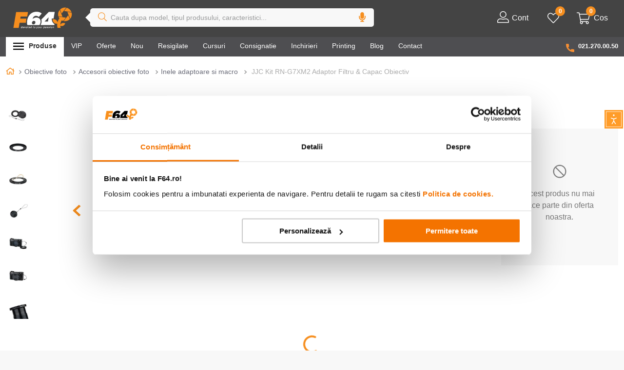

--- FILE ---
content_type: text/html; charset=utf-8
request_url: https://www.google.com/recaptcha/enterprise/anchor?ar=1&k=6LdV7CIpAAAAAPUrHXWlFArQ5hSiNQJk6Ja-vcYM&co=aHR0cHM6Ly93d3cuZjY0LnJvOjQ0Mw..&hl=ro&v=cLm1zuaUXPLFw7nzKiQTH1dX&size=invisible&anchor-ms=20000&execute-ms=15000&cb=2fddfd9osrsi
body_size: 45277
content:
<!DOCTYPE HTML><html dir="ltr" lang="ro"><head><meta http-equiv="Content-Type" content="text/html; charset=UTF-8">
<meta http-equiv="X-UA-Compatible" content="IE=edge">
<title>reCAPTCHA</title>
<style type="text/css">
/* cyrillic-ext */
@font-face {
  font-family: 'Roboto';
  font-style: normal;
  font-weight: 400;
  src: url(//fonts.gstatic.com/s/roboto/v18/KFOmCnqEu92Fr1Mu72xKKTU1Kvnz.woff2) format('woff2');
  unicode-range: U+0460-052F, U+1C80-1C8A, U+20B4, U+2DE0-2DFF, U+A640-A69F, U+FE2E-FE2F;
}
/* cyrillic */
@font-face {
  font-family: 'Roboto';
  font-style: normal;
  font-weight: 400;
  src: url(//fonts.gstatic.com/s/roboto/v18/KFOmCnqEu92Fr1Mu5mxKKTU1Kvnz.woff2) format('woff2');
  unicode-range: U+0301, U+0400-045F, U+0490-0491, U+04B0-04B1, U+2116;
}
/* greek-ext */
@font-face {
  font-family: 'Roboto';
  font-style: normal;
  font-weight: 400;
  src: url(//fonts.gstatic.com/s/roboto/v18/KFOmCnqEu92Fr1Mu7mxKKTU1Kvnz.woff2) format('woff2');
  unicode-range: U+1F00-1FFF;
}
/* greek */
@font-face {
  font-family: 'Roboto';
  font-style: normal;
  font-weight: 400;
  src: url(//fonts.gstatic.com/s/roboto/v18/KFOmCnqEu92Fr1Mu4WxKKTU1Kvnz.woff2) format('woff2');
  unicode-range: U+0370-0377, U+037A-037F, U+0384-038A, U+038C, U+038E-03A1, U+03A3-03FF;
}
/* vietnamese */
@font-face {
  font-family: 'Roboto';
  font-style: normal;
  font-weight: 400;
  src: url(//fonts.gstatic.com/s/roboto/v18/KFOmCnqEu92Fr1Mu7WxKKTU1Kvnz.woff2) format('woff2');
  unicode-range: U+0102-0103, U+0110-0111, U+0128-0129, U+0168-0169, U+01A0-01A1, U+01AF-01B0, U+0300-0301, U+0303-0304, U+0308-0309, U+0323, U+0329, U+1EA0-1EF9, U+20AB;
}
/* latin-ext */
@font-face {
  font-family: 'Roboto';
  font-style: normal;
  font-weight: 400;
  src: url(//fonts.gstatic.com/s/roboto/v18/KFOmCnqEu92Fr1Mu7GxKKTU1Kvnz.woff2) format('woff2');
  unicode-range: U+0100-02BA, U+02BD-02C5, U+02C7-02CC, U+02CE-02D7, U+02DD-02FF, U+0304, U+0308, U+0329, U+1D00-1DBF, U+1E00-1E9F, U+1EF2-1EFF, U+2020, U+20A0-20AB, U+20AD-20C0, U+2113, U+2C60-2C7F, U+A720-A7FF;
}
/* latin */
@font-face {
  font-family: 'Roboto';
  font-style: normal;
  font-weight: 400;
  src: url(//fonts.gstatic.com/s/roboto/v18/KFOmCnqEu92Fr1Mu4mxKKTU1Kg.woff2) format('woff2');
  unicode-range: U+0000-00FF, U+0131, U+0152-0153, U+02BB-02BC, U+02C6, U+02DA, U+02DC, U+0304, U+0308, U+0329, U+2000-206F, U+20AC, U+2122, U+2191, U+2193, U+2212, U+2215, U+FEFF, U+FFFD;
}
/* cyrillic-ext */
@font-face {
  font-family: 'Roboto';
  font-style: normal;
  font-weight: 500;
  src: url(//fonts.gstatic.com/s/roboto/v18/KFOlCnqEu92Fr1MmEU9fCRc4AMP6lbBP.woff2) format('woff2');
  unicode-range: U+0460-052F, U+1C80-1C8A, U+20B4, U+2DE0-2DFF, U+A640-A69F, U+FE2E-FE2F;
}
/* cyrillic */
@font-face {
  font-family: 'Roboto';
  font-style: normal;
  font-weight: 500;
  src: url(//fonts.gstatic.com/s/roboto/v18/KFOlCnqEu92Fr1MmEU9fABc4AMP6lbBP.woff2) format('woff2');
  unicode-range: U+0301, U+0400-045F, U+0490-0491, U+04B0-04B1, U+2116;
}
/* greek-ext */
@font-face {
  font-family: 'Roboto';
  font-style: normal;
  font-weight: 500;
  src: url(//fonts.gstatic.com/s/roboto/v18/KFOlCnqEu92Fr1MmEU9fCBc4AMP6lbBP.woff2) format('woff2');
  unicode-range: U+1F00-1FFF;
}
/* greek */
@font-face {
  font-family: 'Roboto';
  font-style: normal;
  font-weight: 500;
  src: url(//fonts.gstatic.com/s/roboto/v18/KFOlCnqEu92Fr1MmEU9fBxc4AMP6lbBP.woff2) format('woff2');
  unicode-range: U+0370-0377, U+037A-037F, U+0384-038A, U+038C, U+038E-03A1, U+03A3-03FF;
}
/* vietnamese */
@font-face {
  font-family: 'Roboto';
  font-style: normal;
  font-weight: 500;
  src: url(//fonts.gstatic.com/s/roboto/v18/KFOlCnqEu92Fr1MmEU9fCxc4AMP6lbBP.woff2) format('woff2');
  unicode-range: U+0102-0103, U+0110-0111, U+0128-0129, U+0168-0169, U+01A0-01A1, U+01AF-01B0, U+0300-0301, U+0303-0304, U+0308-0309, U+0323, U+0329, U+1EA0-1EF9, U+20AB;
}
/* latin-ext */
@font-face {
  font-family: 'Roboto';
  font-style: normal;
  font-weight: 500;
  src: url(//fonts.gstatic.com/s/roboto/v18/KFOlCnqEu92Fr1MmEU9fChc4AMP6lbBP.woff2) format('woff2');
  unicode-range: U+0100-02BA, U+02BD-02C5, U+02C7-02CC, U+02CE-02D7, U+02DD-02FF, U+0304, U+0308, U+0329, U+1D00-1DBF, U+1E00-1E9F, U+1EF2-1EFF, U+2020, U+20A0-20AB, U+20AD-20C0, U+2113, U+2C60-2C7F, U+A720-A7FF;
}
/* latin */
@font-face {
  font-family: 'Roboto';
  font-style: normal;
  font-weight: 500;
  src: url(//fonts.gstatic.com/s/roboto/v18/KFOlCnqEu92Fr1MmEU9fBBc4AMP6lQ.woff2) format('woff2');
  unicode-range: U+0000-00FF, U+0131, U+0152-0153, U+02BB-02BC, U+02C6, U+02DA, U+02DC, U+0304, U+0308, U+0329, U+2000-206F, U+20AC, U+2122, U+2191, U+2193, U+2212, U+2215, U+FEFF, U+FFFD;
}
/* cyrillic-ext */
@font-face {
  font-family: 'Roboto';
  font-style: normal;
  font-weight: 900;
  src: url(//fonts.gstatic.com/s/roboto/v18/KFOlCnqEu92Fr1MmYUtfCRc4AMP6lbBP.woff2) format('woff2');
  unicode-range: U+0460-052F, U+1C80-1C8A, U+20B4, U+2DE0-2DFF, U+A640-A69F, U+FE2E-FE2F;
}
/* cyrillic */
@font-face {
  font-family: 'Roboto';
  font-style: normal;
  font-weight: 900;
  src: url(//fonts.gstatic.com/s/roboto/v18/KFOlCnqEu92Fr1MmYUtfABc4AMP6lbBP.woff2) format('woff2');
  unicode-range: U+0301, U+0400-045F, U+0490-0491, U+04B0-04B1, U+2116;
}
/* greek-ext */
@font-face {
  font-family: 'Roboto';
  font-style: normal;
  font-weight: 900;
  src: url(//fonts.gstatic.com/s/roboto/v18/KFOlCnqEu92Fr1MmYUtfCBc4AMP6lbBP.woff2) format('woff2');
  unicode-range: U+1F00-1FFF;
}
/* greek */
@font-face {
  font-family: 'Roboto';
  font-style: normal;
  font-weight: 900;
  src: url(//fonts.gstatic.com/s/roboto/v18/KFOlCnqEu92Fr1MmYUtfBxc4AMP6lbBP.woff2) format('woff2');
  unicode-range: U+0370-0377, U+037A-037F, U+0384-038A, U+038C, U+038E-03A1, U+03A3-03FF;
}
/* vietnamese */
@font-face {
  font-family: 'Roboto';
  font-style: normal;
  font-weight: 900;
  src: url(//fonts.gstatic.com/s/roboto/v18/KFOlCnqEu92Fr1MmYUtfCxc4AMP6lbBP.woff2) format('woff2');
  unicode-range: U+0102-0103, U+0110-0111, U+0128-0129, U+0168-0169, U+01A0-01A1, U+01AF-01B0, U+0300-0301, U+0303-0304, U+0308-0309, U+0323, U+0329, U+1EA0-1EF9, U+20AB;
}
/* latin-ext */
@font-face {
  font-family: 'Roboto';
  font-style: normal;
  font-weight: 900;
  src: url(//fonts.gstatic.com/s/roboto/v18/KFOlCnqEu92Fr1MmYUtfChc4AMP6lbBP.woff2) format('woff2');
  unicode-range: U+0100-02BA, U+02BD-02C5, U+02C7-02CC, U+02CE-02D7, U+02DD-02FF, U+0304, U+0308, U+0329, U+1D00-1DBF, U+1E00-1E9F, U+1EF2-1EFF, U+2020, U+20A0-20AB, U+20AD-20C0, U+2113, U+2C60-2C7F, U+A720-A7FF;
}
/* latin */
@font-face {
  font-family: 'Roboto';
  font-style: normal;
  font-weight: 900;
  src: url(//fonts.gstatic.com/s/roboto/v18/KFOlCnqEu92Fr1MmYUtfBBc4AMP6lQ.woff2) format('woff2');
  unicode-range: U+0000-00FF, U+0131, U+0152-0153, U+02BB-02BC, U+02C6, U+02DA, U+02DC, U+0304, U+0308, U+0329, U+2000-206F, U+20AC, U+2122, U+2191, U+2193, U+2212, U+2215, U+FEFF, U+FFFD;
}

</style>
<link rel="stylesheet" type="text/css" href="https://www.gstatic.com/recaptcha/releases/cLm1zuaUXPLFw7nzKiQTH1dX/styles__ltr.css">
<script nonce="5qAZQbqmHNQBzMFEbH6sQw" type="text/javascript">window['__recaptcha_api'] = 'https://www.google.com/recaptcha/enterprise/';</script>
<script type="text/javascript" src="https://www.gstatic.com/recaptcha/releases/cLm1zuaUXPLFw7nzKiQTH1dX/recaptcha__ro.js" nonce="5qAZQbqmHNQBzMFEbH6sQw">
      
    </script></head>
<body><div id="rc-anchor-alert" class="rc-anchor-alert"></div>
<input type="hidden" id="recaptcha-token" value="[base64]">
<script type="text/javascript" nonce="5qAZQbqmHNQBzMFEbH6sQw">
      recaptcha.anchor.Main.init("[\x22ainput\x22,[\x22bgdata\x22,\x22\x22,\[base64]/[base64]/[base64]/[base64]/[base64]/KHEoSCw0MjUsSC5UKSxpZShILGwpKTpxKEgsNDI1LGwpLEgpKSw0MjUpLFcpLEgpKX0sRUk9ZnVuY3Rpb24obCxDLEgsVyl7dHJ5e1c9bFsoKEN8MCkrMiklM10sbFtDXT0obFtDXXwwKS0obFsoKEN8MCkrMSklM118MCktKFd8MCleKEM9PTE/[base64]/[base64]/[base64]/[base64]/[base64]/[base64]/[base64]/[base64]/[base64]/[base64]/[base64]\\u003d\\u003d\x22,\[base64]\x22,\x22wokRYMKFZMKbc3AXw71kw5ocfEM4LcOFQTfDijPCssO5eTbCkT/Ds3QaHcODwr/Cm8OXw75dw7wfw55gQcOgXcKyV8KuwrQqZMKTwr0BLwnCvcK9dMKbwo7CncOcPMKoMj3Com5aw5pgbj/CmiIZJMKcwq/DklnDjD9BFcOpVlXCqDTClsOTQcOgwqbDplM1EMOlKMK5wqwrwqPDpHjDqxsnw6PDscK+TsOrL8Ovw4hqw41wasOWETg+w58AHgDDiMKRw5VIEcO4wqrDg05nFsO1wr3Dg8Ovw6TDim0mSMKfAsK8wrUyHWQLw5MQwpDDlMKmwoMISy3CuBfDksKIw6t1wqpSwq/Chj5YOsOjfBtSw6/DkVrDm8Obw7NCwp/CnMOyLEl1esOMwrLDqMKpM8Ogw797w4gTw6NdOcOMw6/CnsOfw7DCjMOwwqkiHMOxP0bCsjRkwocCw7pEOsKqNChBHBTCvMKbSR5bOmFgwqA/wpLCuDfCpVZ+wqIzM8OPSsOZwo1RQ8O4AHkXwqfCosKzeMO0wqHDum1SHcKWw6LCusOaQCbDn8OOQMOQw4XDuMKoKMOVbsOCworDq2Mfw4I4wqfDvm9hasKBRwpAw6zCugnCjcOXdcOlQ8O/w5/CkcOvVMKnwpvDuMO3woFyeFMFwonClMKrw6RHSsOGecKywr1HdMKWwoVKw6rCh8O+Y8Odw5fDrsKjAlnDlB/DtcK2w6bCrcKlSVVgOsOmSMO7wqYAwrAgBWMAFDp6wojCl1vCncKNYQHDtUXChEMMWmXDtAsbG8KSUcOLAG3Cu3/DoMKowptRwqMDODDCpsK9w64nHHTCnybDqHpCAMOvw5XDoj5fw7fCpMOeJFATw6/CrMO1d1PCvGI1w7tAe8KxYsKDw4LDpU3Dr8KiwqnCn8KhwrJXSsOQwp7CvS0ow4nDtMOZYifCpzwrEAbCuEDDucOiw490ITPDiHDDuMOhwqAFwo7DrFbDkyw7wq/Cui7ClsOcAVIXGHXCkzLDs8OmwrfCncKJc3jCkWfDmsOoe8Ogw5nCkhZmw5EdAsKicQd+YcO+w5gTwq/DkW9QQsKVDjZGw5vDvsKqwr/Dq8Kkwr7Cs8Kww70VEsKiwoN5wpbCtsKHPnsRw5DDpMKNwrvCq8Kwb8KXw6U0OE5ow6EVwrpeG0Zgw6wGO8KTwqszMAPDqzlGVXbCucKXw5bDjsOKw6hfP3vCvBXCuBrDoMODIQzCjh7Ct8Ksw69awqfDmcKaRsKXwpcVAwZwwrPDj8KJRCJ5L8OVVcOtK2/CvcOEwpFDEsOiFggmw6rCrsOJT8ODw5LCqGnCv0sXfjArRlDDisKPwrjCol8QUcOLAcOew5PDrMOPI8O9w5w9LsODwrclwo1two3CvMKpBcKFwonDj8KUBsObw5/Dv8O2w4fDum3DpTdqw49gNcKPwqPCtMKRbMKzw73Du8OyGwwgw6/DkcODF8KnWcKgwqwDbcK/Q8K7w797XsKncjFZwrXCpMOiVxpaNcKBwrLDpxh0XxrClcOVFsOnal0nd0zDicKFKTNaUAduK8KgRFLDncOUZMKpBMOrwpbCvsOsXhDCjhNJw5/[base64]/esOiA8K+w4rDmQ/Dt8OVw5XDsg4sw5TCuD7DisKNUsKew63CvD1fw6lIMMOkw41hLUXCl3sdSMOMwojDtcOcw6LCgypPwosODwDDoSrCmk/DhMOhPAM4wqLDpMOMw5fDkMKtwovCo8OAKSnCj8KTw7TDtWBawpPCsV3CjcOEd8K3wpjClMKMW2DDsU/ChcOjF8K6wozCl388w5rCmcO8w6ltIcOUOkXDrcOnd2cvwp3CkhB2GsOCwqEAPcKvw55ow4oMwpMRw60UWsKFwrjCmcOKwrnCgcKuah/Cs3/DqRbDgg5Hwr3DpDI4esOXw5MgScO5FQskXyd2C8Khw5XDmMK2wqfCkMKmCcKGHWsGbMKeXDFOwpPDosOywp7DjcO5w7Zaw4NFK8KCwrXDkD/ClW8ow5kJw6Vxw7/DpHUQKxdYw596wrPCjsOBcRI+ZcO5w4NmLGNcwoldw4INTXknwoDCqH/DrUxUZ8KjaBvClsO3M1xeIUPDj8Oywp/CnU4kdMOnw5zCgydKF3XDnRXDl1MPwpFPDsKuw5XCiMKFI3kqw4fCozzDk0N7wpMpw73CunkbOhgFwqTClcK3JMKyVgjCkkjDvsKLwpjDkkZaFMK4d0TCkR/[base64]/CjhMZw73CtMOrFgbDmS/[base64]/DswvDmMKmWcKoLHnDusKGwqlpW1rDsjXDhMKzOSdYw45vw6d/wolgwrTCtcOqUsOCw4HDnMKucTw3wo0kw55fT8OrGm1PwoBKwqHCncOsf0J6EcOXwr/[base64]/E8OSwq4sw53DrMOPFhZEwq4Wa8KmeMKbMjvDqUDDmMK3KcO2QcO1SMKiRGMIw4QYwoQ9w4BofcO3w5vCnG/Ds8ONw5XCvcKGw5DCrMOfw5jCvsOPwqzDoy1xDVBqRcO9wqBQZCvCpnrDhgTCpcKzKcKhw5sadcKJDMKjDsONaGdAdsOPFA8rKTTDgHjDoRpwcMOqw4jDiMOuwrcXEXfDl087wrbChBzCl1hYwpnDm8KKTgfDg1HCjcKiKG/DiC/CssOpK8OWRMKvw7bDvcKQwowsw47CqcOLeX7CtjjCi3jCnUtsw6LDmkADYlkhPMOla8Kdw7DDpcKlPMOCwqAWNsO/woLDncKIw7nDj8K/[base64]/DsyjDlMOvUsKXw4rChsOuwrpSd8KiwpzCtQPCq8KNwrvCtgtowp57w7fCucOjw5XCn3vDiT0swq3Cv8Kmw6UMwpfDkykSwqLCu3hAHsOBH8Oow5VAw4l0w5zCkMKEBQt+w71fw4vCj0vDsnfDi2PDs2Mww4dScMK+Tm/DpDAZfzgoZ8KEwrrCshN3w6fDjsOew5fCmktiZmtrw5rCsU7DsUB8WC5vaMKhwqoibcOCw5zDkiUIFsOAw6jCq8O5XMKMAcOBwosZTMOwEks8dsOGwqbCnsKpwp84w5BVXS3CiwjCsMOTw5jDj8OAcAdnfD0ZDErDgRXClhrDujFywo/CpmTCkCjCu8KEw7MfwppEH0dBGMO+w6LDjQkowqHCpDJuwqrCpkElw4IPw7lfwqsfwqDCgsOrO8O4wrlsYlZPw7TDn1vCucK8E1ZJwr3DoTQcHMKZIig+Gw96MMOXw6LCs8KjVcK9wrHDmzLDrgTCmAgjwo/CsSTDszjDpsOJdWkkwrHDvRHDvSDCusKOXDYpVMKew551NznDvMKqw6bChcKnVsOrwqJpaCEzEAnDvSzDgcK4M8K6LD7CkEFEa8OZwpJyw41LwqfCvMOxwpzCg8KcXcOVYQjDisODwpbCukB0wrstasKYw4FMQ8OnAg3Dh0jDo3IePMK7bV/[base64]/CsMOYw5sXw6vCssKKFzHDoRfDtHjCrcOTUsOrw5tFw7Ziwr5Tw58rw74Xw6TDn8KHasO2wrnCn8KgRcKSasKmF8K2LsO+worCpzYNw6pvwoF4wqHDi3rDuVrDgQvDn2LDqQPChWsFfV4vwqbCiDnDpcKFVR4dNAPDgcKqYDvDrTfDtC/CpMKZw6zDkcKXCEPDpQkowochw7pTwo5KwrpUX8KHUWJ6NkzDu8O1w4JRw6MGU8OiwoFBw4nDjHTCqMKtb8KZw4bCn8KuGMKSwpXCuMOwf8OWc8KOw6vDkMOdw4Mdw5oVwqDDhXI/wonCgSHDhsKUwpQKw6HCh8OGU17CrsONHxHCg1fCv8KKCgPCgsOww5nDklU4wqpfw65EdsKFFFFJQhYFw59RwpbDmihwR8OsOMKzdcOlwrvCm8OWHlrCo8O1ccKZJMK3wqAhw65zwq/CvcOew7FJw53CnsKvwqsLwr7DjVHDvBNawoESwqF6w6/[base64]/CjBrCj0vCtB05w73DoC/DkkZfJGNCw6TCvhnCi8KraQVCUsOrIgDCr8K7w6rDrD7CtcKNRkF9w4dkwrUIWwXCtA/DtMKWw4wDw5HDl0zDjiYkwrvDswYeDHYIwqIxwrjDhcOHw411w7VsfcOyX18FcicDWF3CuMOyw6JKwpRmw6/DhMOvJcKiR8KQHzjCiF/DssODTyA9NUhIw79IOWHDj8OIf8O1wq/Co3bCvMKaw53DrcOdwojCsQ7CmMK2FHDDvMKYwoLDjMKNw67Co8OfOg3CnFLDtcOWwo/Cv8ObQcKfw7TDphlJGB1FQMOoTBB0PcOICsOXCxUowqzCqcKjMcKXXxxjwqzDuHdTw54mGMOvwpzDoUhywr4GJsOyw6PDvMKawo/CrsKBNMObSD4OUhrDsMOewrkNwqtxE1shw4XCtyLDusOswozCpsO6wpXDmsOtwpchBMKJVDDDqkHDksO7w5trX8KOfkTCrjTCmcOZw4LCiMOefwPDl8OSHivCgi0CQsOqw7DDu8KPw7JTPxJ6VwnCisKHw6UefsO3BXTDpMO/M1rChcOfwqJtF8KqDsKqbsKAP8K0wotPwpXCigMEwqBiw7LDkQp0wpPCsX49wrfDrWYdOcOrwq1dwqTDtgvDgQUKw6fCkMOfw7LDhsKyw4RrRi5GRB7CtB5oR8KYTnzDgsOAXChsOsKfwqYdBB4/dMOrw6HDmwfCuMONc8OTasO9E8K8w7paPj1wewo0aixCwovDinUNIi1Iw6JEw5oxwprDlXlzZTRCB1PCmsKpw65zfx8UEsOiwr/DnDzDm8K6LEzDvDF+MyBLw6bCnRsVwoQ3fRXCn8O5wpzCjxfCjgHCkwMow4TDo8Kyw5IRw69ISGrCv8O4w5jCjMO4ecOdXcOTwphvwotrYyTCkcK0wpvDlD8SSXjCqMO/TMKrw7wJwpzClExhOMOEOsK7SEnCjmooEXrDgn3DpsOkw58/[base64]/Ct8KtMUB9wp3CosO6TcOMw4TDtQ/DlV8UbsK8wqfDsMO/[base64]/w6FMwqAkw5YaDsOOHcK+w7TDg8KTFXB4w5bDhcK6w5URe8O8w4XCuivCvcOzw6Q8w4/DlsKQworCncKAw4DDg8Oxw6dqw4/CtcOHQWB4YcOkwqXDrMOKw6wRHhFtwqRebGbCvmrDhsONw4nCi8KLd8K6aiPDuG8+woslw7BHwrPCgyfDi8KlYDLCu13DoMK+w6/DoxnDlVzCt8O3wroYLQ/[base64]/wr/[base64]/[base64]/DscOBESjClCTDmwrCgGHDvELDnH3DoTbCqcKnMMKgIsKGNMKDQX/[base64]/CksOxw7/DlcKPFMO9w6rCnFx+w44kXlBiwqAHc8OscwBUw4UZwqvCmk8fw5TDmsKvQnJ9QjvDtQPCr8O/w6/CiMKVw6FDLEhswrLCoxbCicK5Rzt3woPChcKFw7YfPwYdw6PDgkPCusKRwokNGsK0R8KiwprDhFzDicOrwoFzwqwkJcOYw4Y3bsK/w4HCrcKAw5DCskTDrcOBwqZkwrBZwopgSsOGw7Zawq/ClDpSUlnDssO0w5YnbxECw5nDvDzCgsK9wp0Iw4LDqinDuAxgbWXCiFTDs3o1b1vDuADDjcKUw4LCkcOWw7ooH8K5UcOlw7zDg3nCjlTChE3DoRjDon/CmMOyw6E9wr1uw6RSXSTCjcOiwo7Du8KnwrrCg3LDnMKVw4hNPAozwpg+w51NFV7DkcOUw7t3w7F4AUvDs8Kfa8OgW3p9w7NTNxLDg8Oewq/CvcKcQi7CrlrClsOQQsOeJ8KZw4/[base64]/[base64]/CoDPCtw3DvzF3B8ObJzIewqjCjsOoU8OVF00DTcKFw5sIw5rCgcOhVsKgUWLDjxHCvcKyH8O4H8K/w4EPw7LCvj09AMKxwrYLwqFKwqxfw7p4wqoLwrDDncKDBG/DkVYjQxvDkHnCpDAMQCo4woUNw7jDssObw68OWMKqJk99P8OLSMKJasK9wphAwrFLA8O/D01zwrnCscObw5vDljRWC2fCt0EkGsKFNXHCv1HCrmXDvcKcU8O+w73Cu8OPZcONfWvCiMOowoYmw4wSeMKmwrbDrhPDqsO6fi9AwqsUwrLCkQfDjSfCvygOwr1XPw/CiMOLwoHDgMKBZMOJwr7CtATDly9wYQLCmRYrY0N+wpzDg8OJBMKiwq80w7fCgX/DtMOfHmfCrsO3wpXCkGxxw4xlwoPCl2PDg8OpwpcvwpoAMBrDgBXCncK1w5Eew6PDhMOawrjCrcOYVRYSw4XDtjI+eUzCpcK+TsOgY8KDwpFuasKCOcKrwo0CGlBfOlxmwpDCsCLCnn4PUMOdcH/ClsKAAkzChsKAG8OWw5BnW0nCqxRSSmXDoHZ6w5ZpwonDuTUHw7ARecKCUGtvF8KWwpNSwqpoXkkQX8Oaw7kObMOuV8K0fcO1RiPCmcOjw6onw7nDnsOGw4rDhMOQTCvDoMK9K8OZccK+Xl/Cni3Cr8OAw4XCucKow6AmwrjCo8OFw7jCvMOmfn9oEcOqwqBKw4/CmHpRUFzDmREiccOmw73DlsOWw6Q3XcKVYsOdcsKTw6XCkANoCcOxw5TDlV3Dv8KVHn8FwovDlD5/MMOXek3CkcK8w5o1wpAWwqbDiAZvw5jDscO0w6HDnUlvwrfDqMOzG0IZwqXDo8KSSMK3w5MKR2Ekw700wrXCjUUswqLCrBZ1TBTDjivCowXDj8KQK8OqwoUUUTrDmwXDr1zCgAfDo3MAwoZzwr5jw53Chg7DrhnChsKnemjDky/[base64]/ClcOlEQJ4akFTDCLDq0Z3wq3DocOBJsO+U8KmHAQ/[base64]/DrMO1SsOmwr7CrQ8xDX9ZIWMoBVFow6rDjzxJaMOLwpXDisOLw47Dj8OvZcOkwrHCscOtw5vDqgNhbcOKcgbDjMOawowOw6zDmcO/PsKEfkbDtifCo0diw4vCssKbw4ZrOzEqJsKfMWHCt8OgwozCqGNlW8O1QD7Dul5Lw6/CtsKxQzjDhV91w43CogXCtQx9M03ChDkpBCcjH8KWw43DsBzDisK0AVtbwpQ4wp/[base64]/CsX4twqbCtsKMwqDDrcOPw63DhT/[base64]/DocOBwp/[base64]/CjcK0DsKjVcKqA8KswovDlMONwqFRTC4uw4HCs8OLw7nDrMO4w7E2Z8K4b8Ozw4lOwp3Do3fCh8K3w6HDhE3Dtw15LyzDgcKTw5M+w5PDokfCkMOxUsKQGcKSw73Dr8Knw7BYwp/DuBrDssKsw7PCgn7DgsO+CsKyS8OqShzDt8OdbsK1ZXVewqcdw4vDmn/CjsOrwrEWw6E7BEMpw7nDtMOMwrzDo8Kow4TCjcK1w6gFw5tpJ8KFE8OSwqjCisOgw73ChcKhwqE2w5TDrwNRYUkLUMO7w7k5wpPCi3LDoybDgMOSwonDjDnCpcOewoJqw6/DtlTDgBM+w79VIMKFcMKmQU3DpsKCwpUWKcKlFQ48TsKTwpMow7fCrV3DscOMw785Nn4ow5sAZ0dkw4JlXsOSIzzDgcKMZU7CrsKWM8KXEQPCtiPCrMOiw7TCo8KLC2Rbw5BZwp80CwZFYMOOTcKMwoPCqsKnb0nCj8KQwrktwokfw7B3wqXCt8KpQMOew6XDu0/DijTCn8OvDcO9JSYjwrPDoMKzwqbDljAgwr/Du8KVw64pSMO0B8Kqf8O9axAresONw63DkmZ5WsOpbVkMXhzCrWDDmsKDNk82w7vDoVR/wrBIFTTCrTp5w47DpRvCv1BgPmRRw6/DokJSeMOYwoQKwqzDlysmw5nCpQ0tN8OJWsOMKcO8G8KANEjDonJjw6nCoWfDmjNrGMOMw78Lw4/DgcO/RcKPA1rDj8K3M8OifMO5w6LDuMK2aTImQsKvwpPDpFXCvUcmwrgZS8K6wo3CisOvQw0OVMKFw6bDs3sRXcKwwrnCtF7DtcOEw59/YidCwr3DjGjCj8OMw6AVwrzDusKgwpzCkEdYdFnCksKOIMKswrPChMKawo8Pw7jCqsK2AFTDn8KceAXCksKidTbCpBzCg8OZeT3CsTnDpsKVw4N1Y8O6QMKEcMKvABnDusOOYsOIIcOBdsKUwrLDk8KncAVTw4bCucKAK3PCrMKCMcKmOMKxwpBEwoRHU8K/w4zDp8OMasOtEQ/Cs0nDvMOPwooGwo12wolvw53CnEbDqk3CqWbCqDzDqMOKTMOxwonCnMOvwr/DuMKGw6jDn255NMKiUy/DqFEVw7zDr2UTw7E/H1LCpk7ClEXCp8OCYsOBCsOAbcOMUhlBLig7wqhfPsKcw7nCjmcsw4kow4jDgcKORsKqw59bw5/DkR3ClBJZEBzDpRXCqhUVwqhnw6R8RGDCjMOWwpLCisK+w7QBw6zDiMOhw6VAwpQ/TcOwdsORKMK4ZsOew4XCp8Ouw7vDt8KdBG4iKHt+wrTCscKxMXXDlhNhLcKnC8Ohw5LDsMKGIsKLB8KxwoDCpsKBwqTDjcOaeAFRw7YVwoYRCcKLHcOyTMKVw51eFsOuB2fCow7Cg8KmwrZQWG/CpCbDs8OGYcObTcOxEcOmw75gAMKpMy8YRjXDiEjDm8OHw49PFH7DohZxcAZmXVUxFsO5w6DCn8OUU8KtZUg0HEfCl8KwbcObEsKTwptZWMOqwoxsGsK8wpFsFAUTHHcCeEQRScObaHXDqlnDsQsSw5JYwp7CjcKvM00swoRDZMKrwobDl8KWw6/CqcOuw7fDkMKqLcOzwr4Vwo7Cq0rDpcK8Y8OLVMOUUQ7DklhOw74hZ8OIwrXComUNwrgEbMKiEj7Dk8Oqw5oJwoXCk2sIw4rCnlg6w67DpyYHwqk4w6JGCG3Ci8OuCsOpw5MIwoPCk8Knw6bCrDLDmMK5RsKcw6/DrMKyBcOnw6zCgzPDmcOEPl/DomIiJMOhwoTCjcKeKVZVw5tfwqUOKX9lbMOLwp/[base64]/[base64]/wodqL8KsJ2EcwrrCqGAaF23Cs8O0XsODwptew63CnMOrasOVw6vDssKWegjDmcKOPcKww7jDrXRswrgcw6vDhMKyS1UPwqfDgzUNw5vDgUbCmGMle1PCnMKMw4jCnRx/w7TDvMK5BElfw6zDgSANwpLCplkgw4bCmMOKRcKfw45kw7sCc8OXBjXDnMKibcOyRWjDlSVVE0ZBOUzDuk1uO0zDn8KeUFoxwoVkwpNTXHMUPsK2wqzCphPDgsOPfCLDvMKwOF1Nw4tgwpVCa8KcaMOXwrYZwpnCl8Ojw4sAwrlvwqo7BH/Cs3PCuMKSGU93wqDCmDLCmsKFwrcQKcOsw5nCt3gyJMKZIWfCu8OfSMOzw58lw7gpwp9Yw5pAEcKFRD05wotrw5/CmsOLSnsQw4LCumY0KcKTw7nChsO3w54XEm3CpcKNDsOHA2LDjyvDm1/CpMKcFmjCmgDCq0bCoMKBwojDjx0VFH9kciweTMK4esK7w5nCrmXDv00gw67CrEteFlnDmT7DssOewoXCpGwSUsKlwqkDw6tbwqHDhsKowqsCScONBi0dwptcw6/CtMKIQTUEICw9w795wqw2wprCpzXCrMKcwqEjP8KSwqvCtU3CtQ3DqcOXRjzDv0I4OyvDj8K5XCg7fxrDhMOfEjlES8Obw5oUGcO8w5jCpTrDsGNcw5VybEdNw4U/BCDDnHTChz/DhcOUw6rCnHA8JEPCimQew6DCpMK2c0hVHGjDihsadMKxwrfCgkfCq1zChMO9wrTDoAfClULCgsK5wqvDl8KPYcOuwo13KVcgXErCiFrCindXw47Dg8OURhFmGcOYwpfDpEzCsS0xwpPDpm1fTMK2K2zCqXTCusKdKcKcBTTDkMOiecKFYcKmw4HCtzM5H1/DrGMtwoBCwobDrsOUecK9FcOPEMOew7TDssOQwppjw55Vw7DDuTDCthYIJHRkw4cyw5bClAxcZmI0XSZkwrcVRnpVCsOgwoPCmwXCqQcKHMOTw4VjwoQnwqbDpsOjwp4TMVjDksKeIW3CuRsnwodWwojCocKobsKxw7cqwqPCr1lVX8O9w5/[base64]/wqs3wrkOasO7LMKKABrDgcKKZC7DqcO1XWvDg8OoSRRvRSQ/d8KMwp1SAllrwqJSISzCr34BAiZiU1MdWWXDqsO+woXCrsOuVcKgOzDCvmDDkcO4WcKzwpTCuW0oLDofw6/DvcOcWkvDlcKfwpZocsKZw5w9wonDtDvDj8K/[base64]/w6lBV8KqBTvCn3PDgloxVcOdw5/CkRQRRV8qwp/Djm8IwrjDq2cTVyZeFsO/BCwAw6zDtnjChMKwJMKVw4HDgzp/wro+JW4Xfn/CrcOAw6BwwojDo8O6KX1rZsKsaSDCtTPDqsKPYx1gODzDnMKyOR8oIX8uw5Ulw5XDryvDkMO4DsOQZmvDgcKaLgfDpMObXBIKworCmljDgsKew6vDksKRw5Euw6zDjMKMci/[base64]/TMKEw5cew4lvXEw6w7Z+w4hnQsKFH0XCtG7ClTsbwr/DksK1wpnDn8K+w4fDiFrChiDDtcOea8KDw6HDhcKKHcKWwrHCnzYjwrVJOsKww4oDwqFrw5fCscK1MMO3wowuw4hYXTfDn8Kqw4TDsjFdwpbDp8KgDsKLwq0zwpzChm3Ds8Ktw5fDuMKVN0HDlSfDi8O/w6sxwqvDsMKDwo1Lw4MUFn3DumnCvkTDu8O4Y8KywrgHbwnDtcO9wocKO07DoMOXw63CmizDhsObwobDgsOdKWN7TcKSBg/CrMOCw7cfMcKVwopKwrY+w4XCtMOZIUHCncK3dwUpbcOCw6xRQF14EVnCuW7DnHVUwod6wqRQAAcHV8OawqNQLADCsiXDqmwTw69RazLCkMOOJWrDuMKnXljCv8OuwqtHCHp/ehs5IUbCncKuw47CuEHCvsO5SsOawq4YwrIwd8KKwoQnwovCmMKpNcKXw7h1w65kPMKvEsOAw5IMcMKRKcOtw49dw6koVXJvW0h6KcKNwo/DnRbCgFQFIlvDkcKAwpLDi8ONwrDDvMKNKn8gw4ElJcOoCUbDisKmw4pIw5/Cn8OLDcOowovCiCUswr/[base64]/[base64]/[base64]/[base64]/[base64]/[base64]/ecKrwoU/wqHDpcKoIsOhw6zDgjXDhCHDnT0awpN1JMOhwonDssKDw6fDjBvDuwgHBMK1UwFcw5XDg8K/Z8Okw6xrw7otwq3Dhn7Dv8O5JcOcSnp3wrdNw6sPVVcywqh6w57Csioww59yfcOWw5nDo8OYwpF3RcOdUxBjwqoHYMOow6fDpwXDimMpdyV4wqc5wp/Dt8K5w5PDj8K7w7TDjMKjIsK2wrTDvgZDNMONFsOiwrIpw7vCv8O7fH3CtsOncgjDqcOuRsKxVhBTw5vDkRjDiEzCgMKbw63Dn8OmVVJAfcKxwqRFGhBUwobCtD0ZNsOJwpzCusKIRhbDgRg+Xj/CnF3DpcK/wpHDrAvCjsKEwrTCgkHDn2HDtF0uHMOPUEVjBGHDg3xCSy1fwoXCl8KrV3FcdSbCnMO3wo80GDMeWFvDqsOcwoPDmMK6w5vCsQPDr8OOw4DCpnN4wprDhMK6wprCq8KIaXzDm8Kcwo9vw6AmwqLDscOTw6RYwrBZMwF2NMOuES/DrCLCv8OCTsOgEMK3w4nChcOfLsOsw5RdBcOvE3/Cojs/w4RgB8OtRMOzXXE1w55aNsKoGU3DjsKrBUnDhMOlS8KiTXTCngJ2JAvDgirCqj4bcsOIYjpww43CjlbClMODwqBfw49Nwr7CmcOfw4piM03CvcOIw7fDlE/DhsOwZcKnwqnDv3zCvn7ClcOEw5PDuxpmP8Kie3jCnQLCrcOxw7zCg0kId1TDlzLDlMOMVcKHw77CoHnCulrCkF01w73CtMK3dGPChj1lTh3DncOUWcKlEUfDmj/DlMOYa8KvAMOBw4jDm3MTw6HCtMKcEC83w77DvRPDuWthwp9HwrTDoHBxJF/ClzbCnwRqK2DDnlXDjFfCr3fDmxMTCgZCN0vDlh4fLU8Qw4ZlNcOsW1E7YULDlkJ7wp9GXcO4bcOXX3hRM8OOwoHCjF1vbsK1QcOUcMOpw6USw4tuw5zCqlMVwp9dwq3Dsn/[base64]/w5x+CMKwASorwowEecKkw7vDjnEvwo3DjD0Xwp0+wp7Dt8O2wpDDtMKiwq/[base64]/w43DmxbDizfDtMOmwozCm0lEwqbDgcOuGzY8wpPColnDlBnDkXTCr3Zsw51Vw7Ncwq9yISRpRk98eMKtJsOFwp0Yw4XDs1N0Gzwvw4DCh8OhNcOYBm4EwqPDkcK8w53DncOqwpYqw6LDmMOyKcKiw4XCjcOhbgc7w4XCjjLCnz3Cu1fClzjCnE7CqU4uTmU/wq5JwpvDrExGworCpMO0wpLDncO0wqUbw6kPMsOcwrZtAU8pw4dcO8OUwqd6wohEBXgAw5crYBbCmMO+ZARIwovCox/DpMKSw5LCg8Kpwr/DrcKYM8K/XcK/wpMtBCNlF3/[base64]/wrAJTMKew59Jwr0Xf8KDQMO2SSXChE/DjR/CucONe8OcwopzVsKWw5kzY8OnAcO5YzvCicOpXBvCvw/CssKsGHHDhSlUwoxZwr/[base64]/ChxttwqEpworCosKmIsK1Y8K6wqdgImJXwqzCqcKCw57ChsOiwrMCCB9KLsOMNMOKwp9hcCp5wrUkw7bDjMOYwo0VwqTDr1R7wqjChRgewpLCp8KUDHDCisKtwpdRw5/CojnCsCbCisK5w5MVw4jDkRrDksO0w6YSUsOMC0vDlMKNw4RlIMKHIcKpwoFbw54sN8Owwq5Lw6MbAD7Dtz5Xwo0kdzfCpU1oHizCkBDCkmYNwotBw6vDuUdefsOXX8KzNxbCusO1woDCnU87wqzDl8OrJMOTCsKYdnc/wofDm8KuIMKXw6kZwqcdw6/DjyDDu38/bQIBT8K2wqBPE8Ofwq/CusKUw5NnaQdUw6fDiVvChsKiHGJlGmjCtTnDlyQ/[base64]/w5LCpw88DsONw7kjN8KIZHA2f8OGw7jDp8Oow4zCp1DCtcKcwqXDo3/Di1fDsB/DmcKoDHjDuD7CszPDthBHwogrwoRsw7rCiyQFwp/DonBVw7HCpifDlkjDhyrDssK7wp8Fw4TDlMOUJxrCmmrCgkdFDGDDpcORwqzCpsKgGsKNw5ccwpnDgzUYw5HCo1pkT8KTwoPCrMKnH8KQwowow5/DiMK+eMOGwqvDuTLDhMKNHVVeEDJzw5nCrRjCjcKxwo0ow4PCjMO9w6fCuMKrw6g0JSAlwqsJwr11JwQOR8KNLEzCmyFZTsOtwp8Ww6gIwrzCugTCtsKFP0TDhMKWwr1mw60lAcOqwqzDolNbMMK4wrZtfX/CiCh4w4LDnCfDgsKrWcKOTsKuHcOaw7YQwqjCl8OMOMO1wqHCs8OLVFRzwrYqwr/Cg8O9fcOowqlFw4XDnMKSwplyWkPCvMKPfsK2NsOyZCd7w4Fwb28rwpzDocKJwp58fsO3CsO3EMKLwr3CpEfCk2cgwoHDlsOvwozDqR/CijQFw7EnG3/DthspQMOHwogPwrjCncKxPS0AKsKXDcOKwprCg8K1w4nDscKuGQ3DncOBdMKxw4HDmCnCjMKzKltMw586wojDhcO/w4kiEcOjMwjDq8K0w4zCpXnCk8OUJ8KQwqQCIkAMUhh6JGF7wp7DjMOvbBBEwqLDgxYZw4d1bsKkwpvCiMKqw7jDr00QQnk8K28MDm4Gwr3DhAYuWsKNw58vwqnDrBsnCsOSN8KOAMKAwqfCncKEfEdCDR/Cgn52MMOTLSDCjBoTw6vCtMOTQMOlwqHDjUbDp8Kuwo8dw7FDS8K2wqfDoMKBw4IPwo3Dm8OBw77Dvy/CoGXCrXPCnsOKw7PDsTnDlMKqwoXDlMOJIh8fwrckw5x/MsOHTyvClsKmch3CtcOhC2PDhBDDpsK6W8K4TGBUwqTCrFlpw686w6BDwqnCrmjCh8K2OsK8wpoUVjFMCcOfGMO2EHLCt29Pw5sbeHByw7PCssKdRV7CpjXCqsKfBxHDvcOwah1FE8KGw4/Cozpfw7rDtsKFw5rDqU4rUsK1RBMeV10Jw7okVFlHacKaw4BVJXFjXBfDgcKIw5nCvMKMw7ZRbBAtwq7CkzvCmALDpMOLwrxkJsO/EWdtw5heP8OQwqcjGcOow6ojwr3CvnPCn8ObMMOhUMKeL8KpccKbQcKlwpkYJCbClFzDvx0VwrBRwqk9C15+DcOYJsKUL8KTU8O6T8OZwrDCrlDCosKrwrwTUcK5N8KVwoUAD8KWRMOGwqDDuQIPwpweTz/DoMKAYcOPN8OjwrEEw7jCqMOnDx9AeMKDEMOFdsOSJw98bMKcw6nChU/DkcOswqxfJ8K/J0YFacOJwrLCrcOrQsOkwoEeDsOLw5cMZ2/Dqk/DlcKgwrNvRcKfw4Q7CxtEwqU4LsONGsOww6xPUsKvKTA1w4zChsOdwrQpw5fDp8K/W37DplTDqm8XdMOQwrlzwqrCtko5SHwROmU+wohcJ1gNGMO+I3VGEX/Cr8K0JcKLwoLDvMOZw4nDnCE4N8KVwoDDrEhcZ8OUw4V8FHXCkw5pZUQRw7jDmsOywq/DsWTDrAllO8OFA1ofw5/[base64]/DicOXGMKPw7oJXsObwrnDihbDvMKiC8KVwp0rw7/DsWUHSUXDlsK+ChUwOsOkHWMSOxHDoiTDhsOxw4XCryg3OjEZCTjCqMOva8KCQTYYwr8PKMOHw5g+NMOVRMO2woBDBCZ8wofDmsKcXz/DrsOHwo12w5XDmsKEw5HDv2HCo8Osw7FbdsKXbGTCn8Ocw5rDpU13IsOjw7p1w4TDgwcywo/DgMOtw7bCncKvw4MuwpjCksOIwoAxCxV0UU0+WVXCiBFvQ2MUQ3dTwq4Twp1PcMOqw6k3FgbDo8OQO8K2woQxw6Mtw7fDvMKoZSlULWvDilY6wrHDlAwvw7bDt8O1dsKdBBvDtMOUSRvDkzcxc2zDo8KEw5AfasOzw5QPw70wwqlNw6rCvsK/[base64]/Dq8KrNMOhwrg5w6FGemwzw4gJFSHCscKFw7rDolNHwoNETsKWM8OcFcKgwosZKl19w7HDo8KqAcKTw5LCocOGUmBQYsKVw6bDrMKIw4LCkMKNOX3CpMOnw5nCvFXDhAHDuikheS7DpsO3w5MeBMKKwqFoP8OyGcO/w4cpE3TClzfDiXLDp0HCiMOCFRDCgR8VwqnCsy/Ck8OXWlJbw6/CosO+w6Umw7JwL3VtVzhwLMKaw6ZOw68Ow6fDvDJPw6EHw7M7w5wSwpDCr8OlDMOFK3FHH8KawqVQNcOfw6zDl8KZw6hTKcODwqhxIFpecMOgZGfCr8KzwrQ2w5Vbw4HDgMO6DsKadUDDpMOtwoYfNMOsBTdbBMKIGgwPN3BAdcKAY1PCmAnDnQdsDX/CrGYrw6x5wosdw7XCv8K2wozDu8KlfcOGO2/DrXHDvR0xBcK/[base64]/DiMKCGcKrCMK0woVdMijDrcKzPxbDi8K7JWocf8OVw5DDmQ3CkcKgwo7CkTfDkUdcw7nDh8OPVcK7w4XCpsOxw7vCihjDhRw5F8OkO1/Dk1jChmUrLMK5CGwww7EbSSxrDsKCw5fCmsK6f8Kyw6zDvVQDwpIJworCszrDscOpwpVqwonDhRLDoCTDkgNcWcOlPWrCkAnDnR/[base64]/[base64]/CpsOQV0jCvnN8wpghEkPDh8Otwq0Xw7DCsy01IRkxwqUcScKXPWXCssOkw5Ysc8OaMMOlw5smwpp+wqZOw4TCrcKvdjvCiDDCvMOQcMKzw4c/[base64]/w6fDusOzw6sBwo1Ow7HClGIuw5N/[base64]/D0A7LRzCmC9cw4UMB8Kwwq/CnzbCnMKSXkXDksKiwp/CvcOXB8ORw7bCsMOcw4nCohPCkEg1wpDCs8OZwrU7w7obw7XCtcK6w7E7XcKFPcO4W8Kmw73Dpn8hGkMDw6/CnzU0w4PCrcOYw5lSAsOQw71ow6LCuMKcwolKwqoXNxldLcKCw6JBwqI4Z1bDncKMNBg4w6wVClPDisO+w5FIecKewr3Dj1hnwpl0w4/ConvDtUlPw6nDqztvIWhvL3JPG8KvwoARwqQTeMOowqZowrwbZynCv8O7w6ltwpgnKMOlw7DCgyRUwrrCpSDDpggMMm0Xwr0FfMKPEsK+woYow5kTBMKhw5rCvWXCiBPCqMO0w4DCoMOXawfDjCTCkCxuw7Mnw6tAORI5w7PDvMKTLix9OMK7wrNBOXM8wr9pNB/CjnVJd8OMwo8cwptaKMOic8KTWx0zw5DCpAdRLiQ6XsOZw4Icd8KXw7vCuFoHwqrCgsO3w4p0w7B5wo/CpsKRwrfCqcOnM0LDu8KWwotnw7l3wrVgwqMAcsKPL8OCw64Ww5M+CwLCjE/CqMKkbsOcSxIawpQsZsKdfAPCvy4jbMO6Y8KFU8KPfcOUw5LDusOZw4vChMK8LsOxVcOEw4PChXEQwo/DuRrDh8K0cUvCrhAvbMO7HsOkw5DCuiciN8KyMcOfw4YSUcOYTEM1cwPCmTUpwrPDi8Kbw4c7wq4OIVVKPBrCkmXDtMKVw5UoRERjwqzCoTXDjkJdey9YVsO1wp8XBkovW8OiwrLDncKEXcKuwqInB2NWUsKuwr8KRcK5w5jDj8KPHcOVdnNOworDsCjDk8OPf3/CtMOYV28nw4HDl3nDu1jDrnxKwpZtwplbw55kwqLCvxfCvSjDlDdSw716w4xOw4vDpsK3wp3Cn8OiMH3DuMOWYRsPw6J1woBjwoBww4sSOFV2w4/DqsOhwrjCncKDwrN+cRhuwpAAdm/Dr8KlwpzCj8Kbw78fw78eXApoKjpoXF1Tw6NvwpfCgsKvwpPCpw3DjcK5w63Dh15Gw5Bvw49Vw5PDiiLDmsKLw7zCp8O9w6zCpTAKTMKmc8Kmw5FRJ8K6wp3Dk8OBGsO4VcKQworCqSQ/wq5/[base64]/DrMO+TH/DoMOoFcOZFcK7wozDnRJtTQ5QwrbDp8OEw5JxwrXCixPCuBjCmwIUwpDCrDzDghLChBoCw60eeHFaw7DCmQXDvMOVwoHDpQjDosKXF8OKH8Onw5YsWTwaw5l/w6keVyjCp3HCiQ/CjTrCinTDvcKQNsOqwogKwr7DkR3DkMKGw6suwqrDvMODU3cMA8KaFMOEwr9ewp4rw65lag/DlUfDnsKWXh3Cg8OPY1Jow4JsasKEw6R3wo1VYnpOw7bDtBPDsWDDnMOVAMKDMmfDgRRfWsKCwr/DkcOjwrXCpANoISLDhm3CksOuw57DjSTCjQHCkcOfdhbDhTHDtnzCiGPDq1zDjsOewrhCaMK8ZGDCsXZ/[base64]/CohLDkcKFw5hYw5IPC8ONwojCmMOYw7wjw6Z/w58awq4nwoNlC8OOFcKkDsOLUMKcw54GP8OIVMOlwpLDjC3CmsOQA2/Cp8ODw5hjwrZ/X1BUUCjDhjl7woDCpsKSfFM2wqnCuy3DsTsQcsKMRWB1YCJANMK2JUZnPcKGcMOeVGLDjsOQaCPDs8KwwpRVcEvCocKSwpPDnlbDiVLDu3dww4TCosK2DMO4R8O/Wn3DlcKMQsKSw7zCjUjCqDBfwpzCs8Kww4XCvU/DhQfDlMOwCsKeX2ZWOcKdw6nDhsKewocZw5vDuMOwUsKdw7Fywqwma2XDpcKBw48ze3JuwpByGRjCkwLDvQnChjVPw7o1csO2wr7DsDZPwqdMFUjDsCjCt8O8AkNXwqcKRsKFwp4oQMKHwp9PAXHCsRfDu0V5w6rDvsOiw5R7w6lWKBnDgsOaw5/Dry0HworCkzrDgMOtI1lfw512NMOFw6FpL8OfasKresKqwrfCucO4w6kOIsKuw6YAEj3CuzMDNFnDlCtyWcKgMMOsIi8Xw5tFwpXDvcOUZMO3w4jDo8OnWMOrd8OxaMK7wpHDuEzDuFwhWBAEwrPCpcKsDcKLw4/Cn8OtFnIeV3dKP8KCY2rDmcK0CG3Cm04LdcObwq3DjMORw4h3V8KeO8KCwoEYw5gtRQnDucONwo/CrMOvVBYlwqkgw57Cig\\u003d\\u003d\x22],null,[\x22conf\x22,null,\x226LdV7CIpAAAAAPUrHXWlFArQ5hSiNQJk6Ja-vcYM\x22,0,null,null,null,1,[21,125,63,73,95,87,41,43,42,83,102,105,109,121],[5339200,109],0,null,null,null,null,0,null,0,null,700,1,null,0,\x22CvkBEg8I8ajhFRgAOgZUOU5CNWISDwjmjuIVGAA6BlFCb29IYxIPCJrO4xUYAToGcWNKRTNkEg8I8M3jFRgBOgZmSVZJaGISDwjiyqA3GAE6BmdMTkNIYxIPCN6/tzcYADoGZWF6dTZkEg8I2NKBMhgAOgZBcTc3dmYSDgi45ZQyGAE6BVFCT0QwEg8I0tuVNxgAOgZmZmFXQWUSDwiV2JQyGAA6BlBxNjBuZBIPCMXziDcYADoGYVhvaWFjEg8IjcqGMhgBOgZPd040dGYSDgiK/Yg3GAA6BU1mSUk0GhwIAxIYHRG78OQ3DrceDv++pQYZxJ0JGZzijAIZ\x22,0,0,null,null,1,null,0,0],\x22https://www.f64.ro:443\x22,null,[3,1,1],null,null,null,1,3600,[\x22https://www.google.com/intl/ro/policies/privacy/\x22,\x22https://www.google.com/intl/ro/policies/terms/\x22],\x22w2SxrMXryEQu85aPKhyqp6BFqwKWgUjEkjaDUQenfJk\\u003d\x22,1,0,null,1,1762347865679,0,0,[247,22,189,110,133],null,[219,226,23],\x22RC-1hWVzoaxfuF6Nw\x22,null,null,null,null,null,\x220dAFcWeA7g_GwL6TBbJcMt3FRTYm9YBOnfmzkiuzI_c_0u6CBW9NZ1Twx3PMLmg8bnlT3MsBdTFMh3MjDNQwd7Vi54FRn-1MNsqw\x22,1762430665724]");
    </script></body></html>

--- FILE ---
content_type: text/css
request_url: https://fstudio.vtexassets.com/_v/public/assets/v1/bundle/css/asset.min.css?v=3&files=theme,fstudio.store-theme@9.2.13$style.common,fstudio.store-theme@9.2.13$style.small,fstudio.store-theme@9.2.13$style.notsmall,fstudio.store-theme@9.2.13$style.large,fstudio.store-theme@9.2.13$style.xlarge&files=fonts,d01da3ba65d9331a8d0fa6c49a3494f2acd83730&files=npm,animate.css@3.7.0/animate.min.css&files=react~vtex.render-runtime@8.136.1,common&files=react~vtex.store-components@3.178.5,Container,Share,DiscountBadge,2,ProductImages,3,Logo,ProductSpecifications,4,SearchBar,SKUSelector&files=react~vtex.styleguide@9.146.15,0,Spinner,29,Tooltip,15,1,27,24,30&files=react~vtex.flex-layout@0.21.5,0&files=react~vtex.admin-pages@4.59.0,HighlightOverlay&files=react~vtex.slider@0.8.3,0&files=react~vtex.shelf@1.49.0,0&files=react~vtex.rich-text@0.16.0,index&files=react~fstudio.questions-and-answers@0.1.0,QNA&files=react~vtex.product-identifier@0.5.0,ProductIdentifierProduct&files=react~vtex.product-summary@2.90.10,ProductSummaryImage,ProductSummaryPrice&files=react~vtex.overlay-layout@0.1.3,1&files=react~fstudio.collapsible-block@0.0.2,CollapsibleBlock,GradientCollapse&files=react~vtex.modal-layout@0.14.2,0,ModalHeader,ModalContent&files=react~fstudio.wishlist-io@2.8.1,1&files=react~fstudio.minicart@0.0.1,0&files=react~fstudio.product-description-css-light@0.0.8,ProductDescriptionExtended&files=react~fstudio.raporteaza-eroare@0.0.1,Formular&files=react~vtex.login@2.69.1,1&files=react~vtexarg.speech-to-text@1.0.8,Speech&files=react~vtex.search@2.18.7,Autocomplete&files=react~fstudio.utilities@0.0.1,ProductWarrantyCharger,SellerName&files=react~fstudio.daily-deals@0.1.0,0&files=react~fstudio.mokka-pdp@1.2.0,MokkaPDP&files=react~fstudio.evy-frontend-components@0.0.6,addInsurance&files=react~fstudio.formular-sicap@0.0.1,Formular&files=overrides,vtex.minicart@2.68.0$overrides,vtex.product-list@0.35.1-hkignore.0$overrides,fstudio.product-list@0.0.1$overrides,vtex.product-comparison@0.20.0$overrides,vtex.checkout-container@0.8.0$overrides,vtex.checkout-cart@0.35.3$overrides,fstudio.store-theme@9.2.13$overrides&workspace=master
body_size: 129781
content:
html{line-height:1.15;-ms-text-size-adjust:100%;-webkit-text-size-adjust:100%}body{margin:0}article,aside,footer,header,nav,section{display:block}h1{font-size:2em;margin:.67em 0}figcaption,figure,main{display:block}figure{margin:1em 40px}hr{box-sizing:content-box;height:0;overflow:visible}pre{font-family:monospace,monospace;font-size:1em}a{background-color:transparent;-webkit-text-decoration-skip:objects}abbr[title]{border-bottom:none;text-decoration:underline;-webkit-text-decoration:underline dotted;text-decoration:underline dotted}b,strong{font-weight:inherit;font-weight:bolder}code,kbd,samp{font-family:monospace,monospace;font-size:1em}dfn{font-style:italic}mark{background-color:#ff0;color:#000}small{font-size:80%}sub,sup{font-size:75%;line-height:0;position:relative;vertical-align:baseline}sub{bottom:-.25em}sup{top:-.5em}audio,video{display:inline-block}audio:not([controls]){display:none;height:0}img{border-style:none}svg:not(:root){overflow:hidden}button,input,optgroup,select,textarea{font-family:sans-serif;font-size:100%;line-height:1.15;margin:0}button,input{overflow:visible}button,select{text-transform:none}[type=reset],[type=submit],button,html [type=button]{-webkit-appearance:button}[type=button]::-moz-focus-inner,[type=reset]::-moz-focus-inner,[type=submit]::-moz-focus-inner,button::-moz-focus-inner{border-style:none;padding:0}[type=button]:-moz-focusring,[type=reset]:-moz-focusring,[type=submit]:-moz-focusring,button:-moz-focusring{outline:1px dotted ButtonText}fieldset{padding:.35em .75em .625em}legend{box-sizing:border-box;color:inherit;display:table;max-width:100%;padding:0;white-space:normal}progress{display:inline-block;vertical-align:baseline}textarea{overflow:auto}[type=checkbox],[type=radio]{box-sizing:border-box;padding:0}[type=number]::-webkit-inner-spin-button,[type=number]::-webkit-outer-spin-button{height:auto}[type=search]{-webkit-appearance:textfield;outline-offset:-2px}[type=search]::-webkit-search-cancel-button,[type=search]::-webkit-search-decoration{-webkit-appearance:none}::-webkit-file-upload-button{-webkit-appearance:button;font:inherit}details,menu{display:block}summary{display:list-item}canvas{display:inline-block}[hidden],template{display:none}.aspect-ratio{height:0;position:relative}.aspect-ratio--16x9{padding-bottom:56.25%}.aspect-ratio--9x16{padding-bottom:177.77%}.aspect-ratio--4x3{padding-bottom:75%}.aspect-ratio--3x4{padding-bottom:133.33%}.aspect-ratio--6x4{padding-bottom:66.6%}.aspect-ratio--4x6{padding-bottom:150%}.aspect-ratio--8x5{padding-bottom:62.5%}.aspect-ratio--5x8{padding-bottom:160%}.aspect-ratio--7x5{padding-bottom:71.42%}.aspect-ratio--5x7{padding-bottom:140%}.aspect-ratio--1x1{padding-bottom:100%}.aspect-ratio--object{position:absolute;top:0;right:0;bottom:0;left:0;width:100%;height:100%;z-index:100}.bg-rebel-pink{background-color:#f71963}.bg-heavy-rebel-pink{background-color:#dd1659}.bg-elite-purple{background-color:#8914cc}.bg-near-black{background-color:#3f3f40}.bg-dark-gray{background-color:#585959}.bg-mid-gray{background-color:#727273}.bg-gray{background-color:#979899}.bg-silver{background-color:#cacbcc}.bg-light-gray{background-color:#f5f5f5}.bg-light-silver{background-color:#f2f4f5}.bg-near-white{background-color:#f7f9fa}.bg-white{background-color:#fff}.bg-washed-blue{background-color:#edf4fa}.bg-light-blue{background-color:#cce8ff}.bg-blue{background-color:#368df7}.bg-heavy-blue{background-color:#2a6dbf}.bg-light-marine{background-color:#3d5980}.bg-marine{background-color:#25354d}.bg-serious-black{background-color:#142032}.bg-green{background-color:#28a745}.bg-washed-green{background-color:#eafce3}.bg-red{background-color:#dc2626}.bg-washed-red{background-color:#ffe6e6}.bg-yellow{background-color:#ffb100}.bg-washed-yellow{background-color:#fff6e0}.bg-black-90{background-color:rgba(0,0,0,.9)}.bg-black-80{background-color:rgba(0,0,0,.8)}.bg-black-70{background-color:rgba(0,0,0,.7)}.bg-black-60{background-color:rgba(0,0,0,.6)}.bg-black-50{background-color:rgba(0,0,0,.5)}.bg-black-40{background-color:rgba(0,0,0,.4)}.bg-black-30{background-color:rgba(0,0,0,.3)}.bg-black-20{background-color:rgba(0,0,0,.2)}.bg-black-10{background-color:rgba(0,0,0,.1)}.bg-black-05{background-color:rgba(0,0,0,.05)}.bg-black-025{background-color:rgba(0,0,0,.025)}.bg-black-0125{background-color:rgba(0,0,0,.0125)}.bg-white-90{background-color:hsla(0,0%,100%,.9)}.bg-white-80{background-color:hsla(0,0%,100%,.8)}.bg-white-70{background-color:hsla(0,0%,100%,.7)}.bg-white-60{background-color:hsla(0,0%,100%,.6)}.bg-white-50{background-color:hsla(0,0%,100%,.5)}.bg-white-40{background-color:hsla(0,0%,100%,.4)}.bg-white-30{background-color:hsla(0,0%,100%,.3)}.bg-white-20{background-color:hsla(0,0%,100%,.2)}.bg-white-10{background-color:hsla(0,0%,100%,.1)}.bg-white-05{background-color:hsla(0,0%,100%,.05)}.bg-white-025{background-color:hsla(0,0%,100%,.025)}.bg-white-0125{background-color:hsla(0,0%,100%,.0125)}.bg-black{background-color:#000}.bg-base{background-color:#f8f8f8}.bg-base--inverted{background-color:#333}.bg-action-primary{background-color:#f68e1e}.bg-action-secondary{background-color:#777}.bg-emphasis{background-color:#f68e1e}.bg-disabled{background-color:#f5f5f5}.bg-success{background-color:#28a745}.bg-success--faded{background-color:#eafce3}.bg-danger{background-color:#dc2626}.bg-danger--faded{background-color:#ffe6e6}.bg-warning{background-color:#ffb100}.bg-warning--faded{background-color:#fff6e0}.bg-muted-1{background-color:#676976}.bg-muted-2{background-color:#979899}.bg-muted-3{background-color:#cacbcc}.bg-muted-4{background-color:#e3e4e6}.bg-muted-5{background-color:#f5f5f5}.bg-transparent{background-color:transparent}.cover{background-size:cover!important}.contain{background-size:contain!important}.bg-center{background-position:50%}.bg-center,.bg-top{background-repeat:no-repeat}.bg-top{background-position:top}.bg-right{background-position:100%}.bg-bottom,.bg-right{background-repeat:no-repeat}.bg-bottom{background-position:bottom}.bg-left{background-repeat:no-repeat;background-position:0}.ba{border-style:solid;border-width:1px}.bt{border-top-style:solid;border-top-width:1px}.br{border-right-style:solid;border-right-width:1px}.bb{border-bottom-style:solid;border-bottom-width:1px}.bl{border-left-style:solid;border-left-width:1px}.bn{border-style:none;border-width:0}.b--rebel-pink{border-color:#f71963}.b--heavy-rebel-pink{border-color:#dd1659}.b--elite-purple{border-color:#8914cc}.b--near-black{border-color:#3f3f40}.b--dark-gray{border-color:#585959}.b--mid-gray{border-color:#727273}.b--gray{border-color:#979899}.b--silver{border-color:#cacbcc}.b--light-gray{border-color:#f5f5f5}.b--light-silver{border-color:#f2f4f5}.b--near-white{border-color:#f7f9fa}.b--white{border-color:#fff}.b--washed-blue{border-color:#edf4fa}.b--light-blue{border-color:#cce8ff}.b--blue{border-color:#368df7}.b--heavy-blue{border-color:#2a6dbf}.b--light-marine{border-color:#3d5980}.b--marine{border-color:#25354d}.b--serious-black{border-color:#142032}.b--green{border-color:#28a745}.b--washed-green{border-color:#eafce3}.b--red{border-color:#dc2626}.b--washed-red{border-color:#ffe6e6}.b--yellow{border-color:#ffb100}.b--washed-yellow{border-color:#fff6e0}.b--black-90{border-color:rgba(0,0,0,.9)}.b--black-80{border-color:rgba(0,0,0,.8)}.b--black-70{border-color:rgba(0,0,0,.7)}.b--black-60{border-color:rgba(0,0,0,.6)}.b--black-50{border-color:rgba(0,0,0,.5)}.b--black-40{border-color:rgba(0,0,0,.4)}.b--black-30{border-color:rgba(0,0,0,.3)}.b--black-20{border-color:rgba(0,0,0,.2)}.b--black-10{border-color:rgba(0,0,0,.1)}.b--black-05{border-color:rgba(0,0,0,.05)}.b--black-025{border-color:rgba(0,0,0,.025)}.b--black-0125{border-color:rgba(0,0,0,.0125)}.b--white-90{border-color:hsla(0,0%,100%,.9)}.b--white-80{border-color:hsla(0,0%,100%,.8)}.b--white-70{border-color:hsla(0,0%,100%,.7)}.b--white-60{border-color:hsla(0,0%,100%,.6)}.b--white-50{border-color:hsla(0,0%,100%,.5)}.b--white-40{border-color:hsla(0,0%,100%,.4)}.b--white-30{border-color:hsla(0,0%,100%,.3)}.b--white-20{border-color:hsla(0,0%,100%,.2)}.b--white-10{border-color:hsla(0,0%,100%,.1)}.b--white-05{border-color:hsla(0,0%,100%,.05)}.b--white-025{border-color:hsla(0,0%,100%,.025)}.b--white-0125{border-color:hsla(0,0%,100%,.0125)}.b--black{border-color:#000}.b--action-primary{border-color:#f68e1e}.b--action-secondary{border-color:#777}.b--emphasis{border-color:#f71963}.b--disabled{border-color:#e3e4e6}.b--success{border-color:#28a745}.b--success--faded{border-color:#eafce3}.b--danger{border-color:#dc2626}.b--danger--faded{border-color:#ffe6e6}.b--warning{border-color:#ffb100}.b--warning--faded{border-color:#fff6e0}.b--muted-1{border-color:#727273}.b--muted-2{border-color:#979899}.b--muted-3{border-color:#cacbcc}.b--muted-4{border-color:#e3e4e6}.b--muted-5{border-color:#f5f5f5}.b--transparent{border-color:transparent}.br0{border-radius:0}.br1{border-radius:.125rem}.br2{border-radius:.3125rem}.br3{border-radius:.5rem}.br4{border-radius:1rem}.br-100{border-radius:100%}.br-pill{border-radius:9999px}.br--bottom{border-top-left-radius:0;border-top-right-radius:0}.br--top{border-bottom-right-radius:0}.br--right,.br--top{border-bottom-left-radius:0}.br--right{border-top-left-radius:0}.br--left{border-top-right-radius:0;border-bottom-right-radius:0}.b--dotted{border-style:dotted}.b--dashed{border-style:dashed}.b--solid{border-style:solid}.b--none{border-style:none}.bw0{border-width:0}.bw1{border-width:.0625rem}.bw2{border-width:.25rem}.bw3{border-width:.5rem}.bw4{border-width:1rem}.bw5{border-width:2rem}.bt-0{border-top-width:0}.br-0{border-right-width:0}.bb-0{border-bottom-width:0}.bl-0{border-left-width:0}.shadow-1{box-shadow:0 0 4px 2px rgba(0,0,0,.2)}.shadow-2{box-shadow:0 0 8px 2px rgba(0,0,0,.2)}.shadow-3{box-shadow:2px 2px 4px 2px rgba(0,0,0,.2)}.shadow-4{box-shadow:2px 2px 8px 0 rgba(0,0,0,.2)}.shadow-5{box-shadow:4px 4px 8px 0 rgba(0,0,0,.2)}.border-box,a,article,aside,blockquote,body,code,dd,div,dl,dt,fieldset,figcaption,figure,footer,form,h1,h2,h3,h4,h5,h6,header,html,input[type=email],input[type=number],input[type=password],input[type=tel],input[type=text],input[type=url],legend,li,main,nav,ol,p,pre,section,table,td,textarea,th,tr,ul{box-sizing:border-box}.pre{overflow-x:auto;overflow-y:hidden;overflow:scroll}.pa0{padding:0}.ma0,.na0{margin:0}.pl0{padding-left:0}.ml0,.nl0{margin-left:0}.pr0{padding-right:0}.mr0,.nr0{margin-right:0}.pt0{padding-top:0}.mt0,.nt0{margin-top:0}.pb0{padding-bottom:0}.mb0,.nb0{margin-bottom:0}.pv0{padding-top:0;padding-bottom:0}.mv0,.nv0{margin-top:0;margin-bottom:0}.ph0{padding-left:0;padding-right:0}.mh0,.nh0{margin-left:0;margin-right:0}.pa1{padding:.125rem}.ma1{margin:.125rem}.na1{margin:-.125rem}.pl1{padding-left:.125rem}.ml1{margin-left:.125rem}.nl1{margin-left:-.125rem}.pr1{padding-right:.125rem}.mr1{margin-right:.125rem}.nr1{margin-right:-.125rem}.pt1{padding-top:.125rem}.mt1{margin-top:.125rem}.nt1{margin-top:-.125rem}.pb1{padding-bottom:.125rem}.mb1{margin-bottom:.125rem}.nb1{margin-bottom:-.125rem}.pv1{padding-top:.125rem;padding-bottom:.125rem}.mv1{margin-top:.125rem;margin-bottom:.125rem}.nv1{margin-top:-.125rem;margin-bottom:-.125rem}.ph1{padding-left:.125rem;padding-right:.125rem}.mh1{margin-left:.125rem;margin-right:.125rem}.nh1{margin-left:-.125rem;margin-right:-.125rem}.pa2{padding:.25rem}.ma2{margin:.25rem}.na2{margin:-.25rem}.pl2{padding-left:.25rem}.ml2{margin-left:.25rem}.nl2{margin-left:-.25rem}.pr2{padding-right:.25rem}.mr2{margin-right:.25rem}.nr2{margin-right:-.25rem}.pt2{padding-top:.25rem}.mt2{margin-top:.25rem}.nt2{margin-top:-.25rem}.pb2{padding-bottom:.25rem}.mb2{margin-bottom:.25rem}.nb2{margin-bottom:-.25rem}.pv2{padding-top:.25rem;padding-bottom:.25rem}.mv2{margin-top:.25rem;margin-bottom:.25rem}.nv2{margin-top:-.25rem;margin-bottom:-.25rem}.ph2{padding-left:.25rem;padding-right:.25rem}.mh2{margin-left:.25rem;margin-right:.25rem}.nh2{margin-left:-.25rem;margin-right:-.25rem}.pa3{padding:.5rem}.ma3{margin:.5rem}.na3{margin:-.5rem}.pl3{padding-left:.5rem}.ml3{margin-left:.5rem}.nl3{margin-left:-.5rem}.pr3{padding-right:.5rem}.mr3{margin-right:.5rem}.nr3{margin-right:-.5rem}.pt3{padding-top:.5rem}.mt3{margin-top:.5rem}.nt3{margin-top:-.5rem}.pb3{padding-bottom:.5rem}.mb3{margin-bottom:.5rem}.nb3{margin-bottom:-.5rem}.pv3{padding-top:.5rem;padding-bottom:.5rem}.mv3{margin-top:.5rem;margin-bottom:.5rem}.nv3{margin-top:-.5rem;margin-bottom:-.5rem}.ph3{padding-left:.5rem;padding-right:.5rem}.mh3{margin-left:.5rem;margin-right:.5rem}.nh3{margin-left:-.5rem;margin-right:-.5rem}.pa4{padding:.75rem}.ma4{margin:.75rem}.na4{margin:-.75rem}.pl4{padding-left:.75rem}.ml4{margin-left:.75rem}.nl4{margin-left:-.75rem}.pr4{padding-right:.75rem}.mr4{margin-right:.75rem}.nr4{margin-right:-.75rem}.pt4{padding-top:.75rem}.mt4{margin-top:.75rem}.nt4{margin-top:-.75rem}.pb4{padding-bottom:.75rem}.mb4{margin-bottom:.75rem}.nb4{margin-bottom:-.75rem}.pv4{padding-top:.75rem;padding-bottom:.75rem}.mv4{margin-top:.75rem;margin-bottom:.75rem}.nv4{margin-top:-.75rem;margin-bottom:-.75rem}.ph4{padding-left:.75rem;padding-right:.75rem}.mh4{margin-left:.75rem;margin-right:.75rem}.nh4{margin-left:-.75rem;margin-right:-.75rem}.pa5{padding:1rem}.ma5{margin:1rem}.na5{margin:-1rem}.pl5{padding-left:1rem}.ml5{margin-left:1rem}.nl5{margin-left:-1rem}.pr5{padding-right:1rem}.mr5{margin-right:1rem}.nr5{margin-right:-1rem}.pt5{padding-top:1rem}.mt5{margin-top:1rem}.nt5{margin-top:-1rem}.pb5{padding-bottom:1rem}.mb5{margin-bottom:1rem}.nb5{margin-bottom:-1rem}.pv5{padding-top:1rem;padding-bottom:1rem}.mv5{margin-top:1rem;margin-bottom:1rem}.nv5{margin-top:-1rem;margin-bottom:-1rem}.ph5{padding-left:1rem;padding-right:1rem}.mh5{margin-left:1rem;margin-right:1rem}.nh5{margin-left:-1rem;margin-right:-1rem}.pa6{padding:1.5rem}.ma6{margin:1.5rem}.na6{margin:-1.5rem}.pl6{padding-left:1.5rem}.ml6{margin-left:1.5rem}.nl6{margin-left:-1.5rem}.pr6{padding-right:1.5rem}.mr6{margin-right:1.5rem}.nr6{margin-right:-1.5rem}.pt6{padding-top:1.5rem}.mt6{margin-top:1.5rem}.nt6{margin-top:-1.5rem}.pb6{padding-bottom:1.5rem}.mb6{margin-bottom:1.5rem}.nb6{margin-bottom:-1.5rem}.pv6{padding-top:1.5rem;padding-bottom:1.5rem}.mv6{margin-top:1.5rem;margin-bottom:1.5rem}.nv6{margin-top:-1.5rem;margin-bottom:-1.5rem}.ph6{padding-left:1.5rem;padding-right:1.5rem}.mh6{margin-left:1.5rem;margin-right:1.5rem}.nh6{margin-left:-1.5rem;margin-right:-1.5rem}.pa7{padding:2rem}.ma7{margin:2rem}.na7{margin:-2rem}.pl7{padding-left:2rem}.ml7{margin-left:2rem}.nl7{margin-left:-2rem}.pr7{padding-right:2rem}.mr7{margin-right:2rem}.nr7{margin-right:-2rem}.pt7{padding-top:2rem}.mt7{margin-top:2rem}.nt7{margin-top:-2rem}.pb7{padding-bottom:2rem}.mb7{margin-bottom:2rem}.nb7{margin-bottom:-2rem}.pv7{padding-top:2rem;padding-bottom:2rem}.mv7{margin-top:2rem;margin-bottom:2rem}.nv7{margin-top:-2rem;margin-bottom:-2rem}.ph7{padding-left:2rem;padding-right:2rem}.mh7{margin-left:2rem;margin-right:2rem}.nh7{margin-left:-2rem;margin-right:-2rem}.pa8{padding:3rem}.ma8{margin:3rem}.na8{margin:-3rem}.pl8{padding-left:3rem}.ml8{margin-left:3rem}.nl8{margin-left:-3rem}.pr8{padding-right:3rem}.mr8{margin-right:3rem}.nr8{margin-right:-3rem}.pt8{padding-top:3rem}.mt8{margin-top:3rem}.nt8{margin-top:-3rem}.pb8{padding-bottom:3rem}.mb8{margin-bottom:3rem}.nb8{margin-bottom:-3rem}.pv8{padding-top:3rem;padding-bottom:3rem}.mv8{margin-top:3rem;margin-bottom:3rem}.nv8{margin-top:-3rem;margin-bottom:-3rem}.ph8{padding-left:3rem;padding-right:3rem}.mh8{margin-left:3rem;margin-right:3rem}.nh8{margin-left:-3rem;margin-right:-3rem}.pa9{padding:4rem}.ma9{margin:4rem}.na9{margin:-4rem}.pl9{padding-left:4rem}.ml9{margin-left:4rem}.nl9{margin-left:-4rem}.pr9{padding-right:4rem}.mr9{margin-right:4rem}.nr9{margin-right:-4rem}.pt9{padding-top:4rem}.mt9{margin-top:4rem}.nt9{margin-top:-4rem}.pb9{padding-bottom:4rem}.mb9{margin-bottom:4rem}.nb9{margin-bottom:-4rem}.pv9{padding-top:4rem;padding-bottom:4rem}.mv9{margin-top:4rem;margin-bottom:4rem}.nv9{margin-top:-4rem;margin-bottom:-4rem}.ph9{padding-left:4rem;padding-right:4rem}.mh9{margin-left:4rem;margin-right:4rem}.nh9{margin-left:-4rem;margin-right:-4rem}.pa10{padding:8rem}.ma10{margin:8rem}.na10{margin:-8rem}.pl10{padding-left:8rem}.ml10{margin-left:8rem}.nl10{margin-left:-8rem}.pr10{padding-right:8rem}.mr10{margin-right:8rem}.nr10{margin-right:-8rem}.pt10{padding-top:8rem}.mt10{margin-top:8rem}.nt10{margin-top:-8rem}.pb10{padding-bottom:8rem}.mb10{margin-bottom:8rem}.nb10{margin-bottom:-8rem}.pv10{padding-top:8rem;padding-bottom:8rem}.mv10{margin-top:8rem;margin-bottom:8rem}.nv10{margin-top:-8rem;margin-bottom:-8rem}.ph10{padding-left:8rem;padding-right:8rem}.mh10{margin-left:8rem;margin-right:8rem}.nh10{margin-left:-8rem;margin-right:-8rem}.pa11{padding:16rem}.ma11{margin:16rem}.na11{margin:-16rem}.pl11{padding-left:16rem}.ml11{margin-left:16rem}.nl11{margin-left:-16rem}.pr11{padding-right:16rem}.mr11{margin-right:16rem}.nr11{margin-right:-16rem}.pt11{padding-top:16rem}.mt11{margin-top:16rem}.nt11{margin-top:-16rem}.pb11{padding-bottom:16rem}.mb11{margin-bottom:16rem}.nb11{margin-bottom:-16rem}.pv11{padding-top:16rem;padding-bottom:16rem}.mv11{margin-top:16rem;margin-bottom:16rem}.nv11{margin-top:-16rem;margin-bottom:-16rem}.ph11{padding-left:16rem;padding-right:16rem}.mh11{margin-left:16rem;margin-right:16rem}.nh11{margin-left:-16rem;margin-right:-16rem}.top-0{top:0}.right-0{right:0}.bottom-0{bottom:0}.left-0{left:0}.top-1{top:1rem}.right-1{right:1rem}.bottom-1{bottom:1rem}.left-1{left:1rem}.top-2{top:2rem}.right-2{right:2rem}.bottom-2{bottom:2rem}.left-2{left:2rem}.top--1{top:-1rem}.right--1{right:-1rem}.bottom--1{bottom:-1rem}.left--1{left:-1rem}.top--2{top:-2rem}.right--2{right:-2rem}.bottom--2{bottom:-2rem}.left--2{left:-2rem}.absolute--fill{top:0;right:0;bottom:0;left:0}.cf:after,.cf:before{content:" ";display:table}.cf:after{clear:both}.cf{*zoom:1}.cl{clear:left}.cr{clear:right}.cb{clear:both}.cn{clear:none}.dn{display:none}.di{display:inline}.db{display:block}.dib{display:inline-block}.dit{display:inline-table}.dt{display:table}.dtc{display:table-cell}.dt-row{display:table-row}.dt-row-group{display:table-row-group}.dt-column{display:table-column}.dt-column-group{display:table-column-group}.dt--fixed{table-layout:fixed;width:100%}.flex{display:-webkit-box;display:flex}.inline-flex{display:-webkit-inline-box;display:inline-flex}.flex-auto{-webkit-box-flex:1;flex:1 1 auto;min-width:0;min-height:0}.flex-none{-webkit-box-flex:0;flex:none}.flex-column{-webkit-box-orient:vertical;flex-direction:column}.flex-column,.flex-row{-webkit-box-direction:normal}.flex-row{-webkit-box-orient:horizontal;flex-direction:row}.flex-wrap{flex-wrap:wrap}.flex-nowrap{flex-wrap:nowrap}.flex-wrap-reverse{flex-wrap:wrap-reverse}.flex-column-reverse{-webkit-box-orient:vertical;-webkit-box-direction:reverse;flex-direction:column-reverse}.flex-row-reverse{-webkit-box-orient:horizontal;-webkit-box-direction:reverse;flex-direction:row-reverse}.items-start{-webkit-box-align:start;align-items:flex-start}.items-end{-webkit-box-align:end;align-items:flex-end}.items-center{-webkit-box-align:center;align-items:center}.items-baseline{-webkit-box-align:baseline;align-items:baseline}.items-stretch{-webkit-box-align:stretch;align-items:stretch}.self-start{align-self:flex-start}.self-end{align-self:flex-end}.self-center{align-self:center}.self-baseline{align-self:baseline}.self-stretch{align-self:stretch}.justify-start{-webkit-box-pack:start;justify-content:flex-start}.justify-end{-webkit-box-pack:end;justify-content:flex-end}.justify-center{-webkit-box-pack:center;justify-content:center}.justify-between{-webkit-box-pack:justify;justify-content:space-between}.justify-around{justify-content:space-around}.content-start{align-content:flex-start}.content-end{align-content:flex-end}.content-center{align-content:center}.content-between{align-content:space-between}.content-around{align-content:space-around}.content-stretch{align-content:stretch}.order-0{-webkit-box-ordinal-group:1;order:0}.order-1{-webkit-box-ordinal-group:2;order:1}.order-2{-webkit-box-ordinal-group:3;order:2}.order-3{-webkit-box-ordinal-group:4;order:3}.order-4{-webkit-box-ordinal-group:5;order:4}.order-5{-webkit-box-ordinal-group:6;order:5}.order-6{-webkit-box-ordinal-group:7;order:6}.order-7{-webkit-box-ordinal-group:8;order:7}.order-8{-webkit-box-ordinal-group:9;order:8}.order-last{-webkit-box-ordinal-group:100000;order:99999}.flex-grow-0{-webkit-box-flex:0;flex-grow:0}.flex-grow-1{-webkit-box-flex:1;flex-grow:1}.flex-shrink-0{flex-shrink:0}.flex-shrink-1{flex-shrink:1}.fl{float:left}.fl,.fr{_display:inline}.fr{float:right}.fn{float:none}body,button,input,optgroup,select,textarea{-webkit-font-smoothing:antialiased;-moz-osx-font-smoothing:grayscale}.sans-serif,body,button,input,optgroup,select,textarea{font-family:-apple-system,BlinkMacSystemFont,avenir next,avenir,helvetica neue,helvetica,ubuntu,roboto,noto,segoe ui,arial,sans-serif}.code,code{font-family:Consolas,monaco,monospace}.i{font-style:italic}.fs-normal{font-style:normal}.input-reset{-webkit-appearance:none;-moz-appearance:none}.button-reset::-moz-focus-inner,.input-reset::-moz-focus-inner{border:0;padding:0}.link{text-decoration:none}.link,.link:active,.link:focus,.link:hover,.link:link,.link:visited{-webkit-transition:color .15s ease-in;transition:color .15s ease-in}.link:focus{outline:1px dotted currentColor}.list{list-style-type:none}.h1{height:1rem}.h2{height:2rem}.h3{height:4rem}.h4{height:8rem}.h5{height:16rem}.h-25{height:25%}.h-50{height:50%}.h-75{height:75%}.h-100{height:100%}.min-h-100{min-height:100%}.vh-25{height:25vh}.vh-50{height:50vh}.vh-75{height:75vh}.vh-100{height:100vh}.min-vh-100{min-height:100vh}.h-auto{height:auto}.h-inherit{height:inherit}.h-small{height:2rem;box-sizing:border-box}.min-h-small{min-height:2rem;box-sizing:border-box}.h-regular{height:2.5rem;box-sizing:border-box}.min-h-regular{min-height:2.5rem;box-sizing:border-box}.h-large{height:3rem;box-sizing:border-box}.min-h-large{min-height:3rem;box-sizing:border-box}.rebel-pink{color:#f71963}.heavy-rebel-pink{color:#dd1659}.elite-purple{color:#8914cc}.near-black{color:#3f3f40}.dark-gray{color:#585959}.mid-gray{color:#727273}.gray{color:#979899}.silver{color:#cacbcc}.light-gray{color:#f5f5f5}.light-silver{color:#f2f4f5}.near-white{color:#f7f9fa}.white{color:#fff}.washed-blue{color:#edf4fa}.light-blue{color:#cce8ff}.blue{color:#368df7}.heavy-blue{color:#2a6dbf}.light-marine{color:#3d5980}.marine{color:#25354d}.serious-black{color:#142032}.green{color:#28a745}.washed-green{color:#eafce3}.red{color:#dc2626}.washed-red{color:#ffe6e6}.yellow{color:#ffb100}.washed-yellow{color:#fff6e0}.black-90{color:rgba(0,0,0,.9)}.black-80{color:rgba(0,0,0,.8)}.black-70{color:rgba(0,0,0,.7)}.black-60{color:rgba(0,0,0,.6)}.black-50{color:rgba(0,0,0,.5)}.black-40{color:rgba(0,0,0,.4)}.black-30{color:rgba(0,0,0,.3)}.black-20{color:rgba(0,0,0,.2)}.black-10{color:rgba(0,0,0,.1)}.black-05{color:rgba(0,0,0,.05)}.black-025{color:rgba(0,0,0,.025)}.black-0125{color:rgba(0,0,0,.0125)}.white-90{color:hsla(0,0%,100%,.9)}.white-80{color:hsla(0,0%,100%,.8)}.white-70{color:hsla(0,0%,100%,.7)}.white-60{color:hsla(0,0%,100%,.6)}.white-50{color:hsla(0,0%,100%,.5)}.white-40{color:hsla(0,0%,100%,.4)}.white-30{color:hsla(0,0%,100%,.3)}.white-20{color:hsla(0,0%,100%,.2)}.white-10{color:hsla(0,0%,100%,.1)}.white-05{color:hsla(0,0%,100%,.05)}.white-025{color:hsla(0,0%,100%,.025)}.white-0125{color:hsla(0,0%,100%,.0125)}.black{color:#000}.c-action-primary{color:#f68e1e}.c-action-secondary{color:#33343b}.c-link{color:#f68e1e}.c-emphasis{color:#f71963}.c-disabled{color:#666}.c-success{color:#28a745}.c-success--faded{color:#eafce3}.c-danger{color:#dc2626}.c-danger--faded{color:#ffe6e6}.c-warning{color:#ffb100}.c-warning--faded{color:#fff6e0}.c-muted-1{color:#727273}.c-muted-2{color:#979899}.c-muted-3{color:#cacbcc}.c-muted-4{color:#e3e4e6}.c-muted-5{color:#f5f5f5}.c-on-base{color:#333}.c-on-action-primary,.c-on-action-secondary,.c-on-base--inverted,.c-on-emphasis{color:#fff}.c-on-disabled{color:#a3aebd}.c-on-success{color:#fff}.c-on-success--faded{color:#3f3f40}.c-on-danger{color:#fff}.c-on-danger--faded{color:#3f3f40}.c-on-warning{color:#fff}.c-on-warning--faded{color:#1a1a1a}.c-on-muted-1,.c-on-muted-2{color:#fff}.c-on-muted-3,.c-on-muted-4,.c-on-muted-5{color:#3f3f40}.hover-rebel-pink:focus,.hover-rebel-pink:hover{color:#f71963}.hover-heavy-rebel-pink:focus,.hover-heavy-rebel-pink:hover{color:#dd1659}.hover-elite-purple:focus,.hover-elite-purple:hover{color:#8914cc}.hover-near-black:focus,.hover-near-black:hover{color:#3f3f40}.hover-dark-gray:focus,.hover-dark-gray:hover{color:#585959}.hover-mid-gray:focus,.hover-mid-gray:hover{color:#727273}.hover-gray:focus,.hover-gray:hover{color:#979899}.hover-silver:focus,.hover-silver:hover{color:#cacbcc}.hover-light-gray:focus,.hover-light-gray:hover{color:#f5f5f5}.hover-light-silver:focus,.hover-light-silver:hover{color:#f2f4f5}.hover-near-white:focus,.hover-near-white:hover{color:#f7f9fa}.hover-white:focus,.hover-white:hover{color:#fff}.hover-washed-blue:focus,.hover-washed-blue:hover{color:#edf4fa}.hover-light-blue:focus,.hover-light-blue:hover{color:#cce8ff}.hover-blue:focus,.hover-blue:hover{color:#368df7}.hover-heavy-blue:focus,.hover-heavy-blue:hover{color:#2a6dbf}.hover-light-marine:focus,.hover-light-marine:hover{color:#3d5980}.hover-marine:focus,.hover-marine:hover{color:#25354d}.hover-serious-black:focus,.hover-serious-black:hover{color:#142032}.hover-green:focus,.hover-green:hover{color:#28a745}.hover-washed-green:focus,.hover-washed-green:hover{color:#eafce3}.hover-red:focus,.hover-red:hover{color:#dc2626}.hover-washed-red:focus,.hover-washed-red:hover{color:#ffe6e6}.hover-yellow:focus,.hover-yellow:hover{color:#ffb100}.hover-washed-yellow:focus,.hover-washed-yellow:hover{color:#fff6e0}.hover-black-90:focus,.hover-black-90:hover{color:rgba(0,0,0,.9)}.hover-black-80:focus,.hover-black-80:hover{color:rgba(0,0,0,.8)}.hover-black-70:focus,.hover-black-70:hover{color:rgba(0,0,0,.7)}.hover-black-60:focus,.hover-black-60:hover{color:rgba(0,0,0,.6)}.hover-black-50:focus,.hover-black-50:hover{color:rgba(0,0,0,.5)}.hover-black-40:focus,.hover-black-40:hover{color:rgba(0,0,0,.4)}.hover-black-30:focus,.hover-black-30:hover{color:rgba(0,0,0,.3)}.hover-black-20:focus,.hover-black-20:hover{color:rgba(0,0,0,.2)}.hover-black-10:focus,.hover-black-10:hover{color:rgba(0,0,0,.1)}.hover-black-05:focus,.hover-black-05:hover{color:rgba(0,0,0,.05)}.hover-black-025:focus,.hover-black-025:hover{color:rgba(0,0,0,.025)}.hover-black-0125:focus,.hover-black-0125:hover{color:rgba(0,0,0,.0125)}.hover-white-90:focus,.hover-white-90:hover{color:hsla(0,0%,100%,.9)}.hover-white-80:focus,.hover-white-80:hover{color:hsla(0,0%,100%,.8)}.hover-white-70:focus,.hover-white-70:hover{color:hsla(0,0%,100%,.7)}.hover-white-60:focus,.hover-white-60:hover{color:hsla(0,0%,100%,.6)}.hover-white-50:focus,.hover-white-50:hover{color:hsla(0,0%,100%,.5)}.hover-white-40:focus,.hover-white-40:hover{color:hsla(0,0%,100%,.4)}.hover-white-30:focus,.hover-white-30:hover{color:hsla(0,0%,100%,.3)}.hover-white-20:focus,.hover-white-20:hover{color:hsla(0,0%,100%,.2)}.hover-white-10:focus,.hover-white-10:hover{color:hsla(0,0%,100%,.1)}.hover-white-05:focus,.hover-white-05:hover{color:hsla(0,0%,100%,.05)}.hover-white-025:focus,.hover-white-025:hover{color:hsla(0,0%,100%,.025)}.hover-white-0125:focus,.hover-white-0125:hover{color:hsla(0,0%,100%,.0125)}.hover-black:focus,.hover-black:hover{color:#000}.hover-bg-rebel-pink:focus,.hover-bg-rebel-pink:hover{background-color:#f71963}.hover-b--rebel-pink:focus,.hover-b--rebel-pink:hover{border-color:#f71963}.hover-bg-heavy-rebel-pink:focus,.hover-bg-heavy-rebel-pink:hover{background-color:#dd1659}.hover-b--heavy-rebel-pink:focus,.hover-b--heavy-rebel-pink:hover{border-color:#dd1659}.hover-bg-elite-purple:focus,.hover-bg-elite-purple:hover{background-color:#8914cc}.hover-b--elite-purple:focus,.hover-b--elite-purple:hover{border-color:#8914cc}.hover-bg-near-black:focus,.hover-bg-near-black:hover{background-color:#3f3f40}.hover-b--near-black:focus,.hover-b--near-black:hover{border-color:#3f3f40}.hover-bg-dark-gray:focus,.hover-bg-dark-gray:hover{background-color:#585959}.hover-b--dark-gray:focus,.hover-b--dark-gray:hover{border-color:#585959}.hover-bg-mid-gray:focus,.hover-bg-mid-gray:hover{background-color:#727273}.hover-b--mid-gray:focus,.hover-b--mid-gray:hover{border-color:#727273}.hover-bg-gray:focus,.hover-bg-gray:hover{background-color:#979899}.hover-b--gray:focus,.hover-b--gray:hover{border-color:#979899}.hover-bg-silver:focus,.hover-bg-silver:hover{background-color:#cacbcc}.hover-b--silver:focus,.hover-b--silver:hover{border-color:#cacbcc}.hover-bg-light-gray:focus,.hover-bg-light-gray:hover{background-color:#f5f5f5}.hover-b--light-gray:focus,.hover-b--light-gray:hover{border-color:#f5f5f5}.hover-bg-light-silver:focus,.hover-bg-light-silver:hover{background-color:#f2f4f5}.hover-b--light-silver:focus,.hover-b--light-silver:hover{border-color:#f2f4f5}.hover-bg-near-white:focus,.hover-bg-near-white:hover{background-color:#f7f9fa}.hover-b--near-white:focus,.hover-b--near-white:hover{border-color:#f7f9fa}.hover-bg-white:focus,.hover-bg-white:hover{background-color:#fff}.hover-b--white:focus,.hover-b--white:hover{border-color:#fff}.hover-bg-washed-blue:focus,.hover-bg-washed-blue:hover{background-color:#edf4fa}.hover-b--washed-blue:focus,.hover-b--washed-blue:hover{border-color:#edf4fa}.hover-bg-light-blue:focus,.hover-bg-light-blue:hover{background-color:#cce8ff}.hover-b--light-blue:focus,.hover-b--light-blue:hover{border-color:#cce8ff}.hover-bg-blue:focus,.hover-bg-blue:hover{background-color:#368df7}.hover-b--blue:focus,.hover-b--blue:hover{border-color:#368df7}.hover-bg-heavy-blue:focus,.hover-bg-heavy-blue:hover{background-color:#2a6dbf}.hover-b--heavy-blue:focus,.hover-b--heavy-blue:hover{border-color:#2a6dbf}.hover-bg-light-marine:focus,.hover-bg-light-marine:hover{background-color:#3d5980}.hover-b--light-marine:focus,.hover-b--light-marine:hover{border-color:#3d5980}.hover-bg-marine:focus,.hover-bg-marine:hover{background-color:#25354d}.hover-b--marine:focus,.hover-b--marine:hover{border-color:#25354d}.hover-bg-serious-black:focus,.hover-bg-serious-black:hover{background-color:#142032}.hover-b--serious-black:focus,.hover-b--serious-black:hover{border-color:#142032}.hover-bg-green:focus,.hover-bg-green:hover{background-color:#28a745}.hover-b--green:focus,.hover-b--green:hover{border-color:#28a745}.hover-bg-washed-green:focus,.hover-bg-washed-green:hover{background-color:#eafce3}.hover-b--washed-green:focus,.hover-b--washed-green:hover{border-color:#eafce3}.hover-bg-red:focus,.hover-bg-red:hover{background-color:#dc2626}.hover-b--red:focus,.hover-b--red:hover{border-color:#dc2626}.hover-bg-washed-red:focus,.hover-bg-washed-red:hover{background-color:#ffe6e6}.hover-b--washed-red:focus,.hover-b--washed-red:hover{border-color:#ffe6e6}.hover-bg-yellow:focus,.hover-bg-yellow:hover{background-color:#ffb100}.hover-b--yellow:focus,.hover-b--yellow:hover{border-color:#ffb100}.hover-bg-washed-yellow:focus,.hover-bg-washed-yellow:hover{background-color:#fff6e0}.hover-b--washed-yellow:focus,.hover-b--washed-yellow:hover{border-color:#fff6e0}.hover-bg-black-90:focus,.hover-bg-black-90:hover{background-color:rgba(0,0,0,.9)}.hover-b--black-90:focus,.hover-b--black-90:hover{border-color:rgba(0,0,0,.9)}.hover-bg-black-80:focus,.hover-bg-black-80:hover{background-color:rgba(0,0,0,.8)}.hover-b--black-80:focus,.hover-b--black-80:hover{border-color:rgba(0,0,0,.8)}.hover-bg-black-70:focus,.hover-bg-black-70:hover{background-color:rgba(0,0,0,.7)}.hover-b--black-70:focus,.hover-b--black-70:hover{border-color:rgba(0,0,0,.7)}.hover-bg-black-60:focus,.hover-bg-black-60:hover{background-color:rgba(0,0,0,.6)}.hover-b--black-60:focus,.hover-b--black-60:hover{border-color:rgba(0,0,0,.6)}.hover-bg-black-50:focus,.hover-bg-black-50:hover{background-color:rgba(0,0,0,.5)}.hover-b--black-50:focus,.hover-b--black-50:hover{border-color:rgba(0,0,0,.5)}.hover-bg-black-40:focus,.hover-bg-black-40:hover{background-color:rgba(0,0,0,.4)}.hover-b--black-40:focus,.hover-b--black-40:hover{border-color:rgba(0,0,0,.4)}.hover-bg-black-30:focus,.hover-bg-black-30:hover{background-color:rgba(0,0,0,.3)}.hover-b--black-30:focus,.hover-b--black-30:hover{border-color:rgba(0,0,0,.3)}.hover-bg-black-20:focus,.hover-bg-black-20:hover{background-color:rgba(0,0,0,.2)}.hover-b--black-20:focus,.hover-b--black-20:hover{border-color:rgba(0,0,0,.2)}.hover-bg-black-10:focus,.hover-bg-black-10:hover{background-color:rgba(0,0,0,.1)}.hover-b--black-10:focus,.hover-b--black-10:hover{border-color:rgba(0,0,0,.1)}.hover-bg-black-05:focus,.hover-bg-black-05:hover{background-color:rgba(0,0,0,.05)}.hover-b--black-05:focus,.hover-b--black-05:hover{border-color:rgba(0,0,0,.05)}.hover-bg-black-025:focus,.hover-bg-black-025:hover{background-color:rgba(0,0,0,.025)}.hover-b--black-025:focus,.hover-b--black-025:hover{border-color:rgba(0,0,0,.025)}.hover-bg-black-0125:focus,.hover-bg-black-0125:hover{background-color:rgba(0,0,0,.0125)}.hover-b--black-0125:focus,.hover-b--black-0125:hover{border-color:rgba(0,0,0,.0125)}.hover-bg-white-90:focus,.hover-bg-white-90:hover{background-color:hsla(0,0%,100%,.9)}.hover-b--white-90:focus,.hover-b--white-90:hover{border-color:hsla(0,0%,100%,.9)}.hover-bg-white-80:focus,.hover-bg-white-80:hover{background-color:hsla(0,0%,100%,.8)}.hover-b--white-80:focus,.hover-b--white-80:hover{border-color:hsla(0,0%,100%,.8)}.hover-bg-white-70:focus,.hover-bg-white-70:hover{background-color:hsla(0,0%,100%,.7)}.hover-b--white-70:focus,.hover-b--white-70:hover{border-color:hsla(0,0%,100%,.7)}.hover-bg-white-60:focus,.hover-bg-white-60:hover{background-color:hsla(0,0%,100%,.6)}.hover-b--white-60:focus,.hover-b--white-60:hover{border-color:hsla(0,0%,100%,.6)}.hover-bg-white-50:focus,.hover-bg-white-50:hover{background-color:hsla(0,0%,100%,.5)}.hover-b--white-50:focus,.hover-b--white-50:hover{border-color:hsla(0,0%,100%,.5)}.hover-bg-white-40:focus,.hover-bg-white-40:hover{background-color:hsla(0,0%,100%,.4)}.hover-b--white-40:focus,.hover-b--white-40:hover{border-color:hsla(0,0%,100%,.4)}.hover-bg-white-30:focus,.hover-bg-white-30:hover{background-color:hsla(0,0%,100%,.3)}.hover-b--white-30:focus,.hover-b--white-30:hover{border-color:hsla(0,0%,100%,.3)}.hover-bg-white-20:focus,.hover-bg-white-20:hover{background-color:hsla(0,0%,100%,.2)}.hover-b--white-20:focus,.hover-b--white-20:hover{border-color:hsla(0,0%,100%,.2)}.hover-bg-white-10:focus,.hover-bg-white-10:hover{background-color:hsla(0,0%,100%,.1)}.hover-b--white-10:focus,.hover-b--white-10:hover{border-color:hsla(0,0%,100%,.1)}.hover-bg-white-05:focus,.hover-bg-white-05:hover{background-color:hsla(0,0%,100%,.05)}.hover-b--white-05:focus,.hover-b--white-05:hover{border-color:hsla(0,0%,100%,.05)}.hover-bg-white-025:focus,.hover-bg-white-025:hover{background-color:hsla(0,0%,100%,.025)}.hover-b--white-025:focus,.hover-b--white-025:hover{border-color:hsla(0,0%,100%,.025)}.hover-bg-white-0125:focus,.hover-bg-white-0125:hover{background-color:hsla(0,0%,100%,.0125)}.hover-b--white-0125:focus,.hover-b--white-0125:hover{border-color:hsla(0,0%,100%,.0125)}.hover-bg-black:focus,.hover-bg-black:hover{background-color:#000}.hover-b--black:focus,.hover-b--black:hover{border-color:#000}.hover-bg-transparent:focus,.hover-bg-transparent:hover{background-color:transparent}.hover-b--transparent:focus,.hover-b--transparent:hover{border-color:transparent}.hover-c-action-primary:focus,.hover-c-action-primary:hover{color:#f68e1e}.hover-c-action-secondary:focus,.hover-c-action-secondary:hover{color:#dbe9fd}.hover-c-link:focus,.hover-c-link:hover{color:#f0810b}.hover-c-emphasis:focus,.hover-c-emphasis:hover{color:#dd1659}.hover-c-success:focus,.hover-c-success:hover{color:#28a745}.hover-c-success--faded:focus,.hover-c-success--faded:hover{color:#eafce3}.hover-c-danger:focus,.hover-c-danger:hover{color:#e13232}.hover-c-danger--faded:focus,.hover-c-danger--faded:hover{color:#ffe6e6}.hover-c-warning:focus,.hover-c-warning:hover{color:#ffb100}.hover-c-warning--faded:focus,.hover-c-warning--faded:hover{color:#fff6e0}.hover-c-on-action-primary:focus,.hover-c-on-action-primary:hover,.hover-c-on-action-secondary:focus,.hover-c-on-action-secondary:hover,.hover-c-on-emphasis:focus,.hover-c-on-emphasis:hover,.hover-c-on-success:focus,.hover-c-on-success:hover{color:#fff}.hover-c-on-success--faded:focus,.hover-c-on-success--faded:hover{color:#3f3f40}.hover-c-on-danger:focus,.hover-c-on-danger:hover{color:#fff}.hover-c-on-danger--faded:focus,.hover-c-on-danger--faded:hover{color:#3f3f40}.hover-c-on-warning:focus,.hover-c-on-warning:hover{color:#fff}.hover-c-on-warning--faded:focus,.hover-c-on-warning--faded:hover{color:#1a1a1a}.visited-c-link:visited{color:#f0810b}.hover-bg-action-primary:focus,.hover-bg-action-primary:hover{background-color:#f0810b}.hover-bg-action-secondary:focus,.hover-bg-action-secondary:hover{background-color:#444}.hover-bg-emphasis:focus,.hover-bg-emphasis:hover{background-color:#f0810b}.hover-bg-success:focus,.hover-bg-success:hover{background-color:#28a745}.hover-bg-success--faded:focus,.hover-bg-success--faded:hover{background-color:#eafce3}.hover-bg-danger:focus,.hover-bg-danger:hover{background-color:#e13232}.hover-bg-danger--faded:focus,.hover-bg-danger--faded:hover{background-color:#ffe6e6}.hover-bg-warning:focus,.hover-bg-warning:hover{background-color:#ffb100}.hover-bg-warning--faded:focus,.hover-bg-warning--faded:hover{background-color:#fff6e0}.hover-bg-muted-1:focus,.hover-bg-muted-1:hover{background-color:#727273}.hover-bg-muted-2:focus,.hover-bg-muted-2:hover{background-color:#979899}.hover-bg-muted-3:focus,.hover-bg-muted-3:hover{background-color:#cacbcc}.hover-bg-muted-4:focus,.hover-bg-muted-4:hover{background-color:#e3e4e6}.hover-bg-muted-5:focus,.hover-bg-muted-5:hover{background-color:#f5f5f5}.hover-b--action-primary:focus,.hover-b--action-primary:hover{border-color:transparent}.hover-b--action-secondary:focus,.hover-b--action-secondary:hover{border-color:#444}.hover-b--emphasis:focus,.hover-b--emphasis:hover{border-color:#dd1659}.hover-b--success:focus,.hover-b--success:hover{border-color:#28a745}.hover-b--success--faded:focus,.hover-b--success--faded:hover{border-color:#eafce3}.hover-b--danger:focus,.hover-b--danger:hover{border-color:#e13232}.hover-b--danger--faded:focus,.hover-b--danger--faded:hover{border-color:#ffe6e6}.hover-b--warning:focus,.hover-b--warning:hover{border-color:#ffb100}.hover-b--warning--faded:focus,.hover-b--warning--faded:hover{border-color:#fff6e0}.hover-b--muted-1:focus,.hover-b--muted-1:hover{border-color:#727273}.hover-b--muted-2:focus,.hover-b--muted-2:hover{border-color:#979899}.hover-b--muted-3:focus,.hover-b--muted-3:hover{border-color:#cacbcc}.hover-b--muted-4:focus,.hover-b--muted-4:hover{border-color:#e3e4e6}.hover-b--muted-5:focus,.hover-b--muted-5:hover{border-color:#f5f5f5}.active-c-link:active{color:#f0810b}.active-c-emphasis:active{color:#dd1659}.active-c-success:active{color:#28a745}.active-c-success--faded:active{color:#eafce3}.active-c-danger:active{color:#dc2626}.active-c-danger--faded:active{color:#ffe6e6}.active-c-warning:active{color:#ffb100}.active-c-warning--faded:active{color:#fff6e0}.active-c-on-action-primary:active{color:#fff}.active-c-on-action-secondary:active{color:#f68e1e}.active-c-on-emphasis:active,.active-c-on-success:active{color:#fff}.active-c-on-success--faded:active{color:#3f3f40}.active-c-on-danger:active{color:#fff}.active-c-on-danger--faded:active{color:#3f3f40}.active-c-on-warning:active{color:#fff}.active-c-on-warning--faded:active{color:#1a1a1a}.active-bg-action-primary:active{background-color:#f0810b}.active-bg-action-secondary:active{background-color:#dbe9fd}.active-bg-emphasis:active{background-color:#dd1659}.active-bg-success:active{background-color:#28a745}.active-bg-success--faded:active{background-color:#eafce3}.active-bg-danger:active{background-color:#dc2626}.active-bg-danger--faded:active{background-color:#ffe6e6}.active-bg-warning:active{background-color:#ffb100}.active-bg-warning--faded:active{background-color:#fff6e0}.active-bg-muted-1:active{background-color:#727273}.active-bg-muted-2:active{background-color:#979899}.active-bg-muted-3:active{background-color:#cacbcc}.active-bg-muted-4:active{background-color:#e3e4e6}.active-bg-muted-5:active{background-color:#f5f5f5}.active-b--action-primary:active{border-color:#f0810b}.active-b--action-secondary:active{border-color:#dbe9fd}.active-b--emphasis:active{border-color:#dd1659}.active-b--success:active{border-color:#28a745}.active-b--success--faded:active{border-color:#eafce3}.active-b--danger:active{border-color:#dc2626}.active-b--danger--faded:active{border-color:#ffe6e6}.active-b--warning:active{border-color:#ffb100}.active-b--warning--faded:active{border-color:#fff6e0}.active-b--muted-1:active{border-color:#727273}.active-b--muted-2:active{border-color:#979899}.active-b--muted-3:active{border-color:#cacbcc}.active-b--muted-4:active{border-color:#e3e4e6}.active-b--muted-5:active{border-color:#f5f5f5}.active-bg-transparent:active,.hover-bg-transparent:focus,.hover-bg-transparent:hover{background-color:transparent}.hover-b--transparent:focus,.hover-b--transparent:hover,active-b--transparent:active{border-color:transparent}img{max-width:100%}.tracked{letter-spacing:.1em}.tracked-tight{letter-spacing:-.05em}.tracked-mega{letter-spacing:.25em}.lh-solid{line-height:1}.lh-title{line-height:1.25}.lh-copy{line-height:1.5}.mw1{max-width:1rem}.mw2{max-width:2rem}.mw3{max-width:4rem}.mw4{max-width:8rem}.mw5{max-width:16rem}.mw6{max-width:32rem}.mw7{max-width:48rem}.mw8{max-width:64rem}.mw9{max-width:79rem}.mw-none{max-width:none}.mw-100{max-width:100%}.nested-copy-line-height ol,.nested-copy-line-height p,.nested-copy-line-height ul{line-height:1.5}.nested-headline-line-height h1,.nested-headline-line-height h2,.nested-headline-line-height h3,.nested-headline-line-height h4,.nested-headline-line-height h5,.nested-headline-line-height h6{line-height:1.25}.nested-list-reset ol,.nested-list-reset ul{padding-left:0;margin-left:0;list-style-type:none}.nested-copy-indent p+p{text-indent:1em;margin-top:0;margin-bottom:0}.nested-copy-separator p+p{margin-top:1.5em}.nested-img img{width:100%;max-width:100%;display:block}.nested-links a{color:#368df7}.nested-links a,.nested-links a:focus,.nested-links a:hover{-webkit-transition:color .15s ease-in;transition:color .15s ease-in}.nested-links a:focus,.nested-links a:hover{color:#cce8ff}.dim{opacity:1}.dim,.dim:focus,.dim:hover{-webkit-transition:opacity .15s ease-in;transition:opacity .15s ease-in}.dim:focus,.dim:hover{opacity:.5}.dim:active{opacity:.8;-webkit-transition:opacity .15s ease-out;transition:opacity .15s ease-out}.glow,.glow:focus,.glow:hover{-webkit-transition:opacity .15s ease-in;transition:opacity .15s ease-in}.glow:focus,.glow:hover{opacity:1}.hide-child .child{opacity:0;-webkit-transition:opacity .15s ease-in;transition:opacity .15s ease-in}.hide-child:active .child,.hide-child:focus .child,.hide-child:hover .child{opacity:1;-webkit-transition:opacity .15s ease-in;transition:opacity .15s ease-in}.underline-hover:focus,.underline-hover:hover{text-decoration:underline}.grow{-moz-osx-font-smoothing:grayscale;-webkit-backface-visibility:hidden;backface-visibility:hidden;-webkit-transform:translateZ(0);transform:translateZ(0);-webkit-transition:-webkit-transform .25s ease-out;transition:-webkit-transform .25s ease-out;transition:transform .25s ease-out;transition:transform .25s ease-out,-webkit-transform .25s ease-out}.grow:focus,.grow:hover{-webkit-transform:scale(1.05);transform:scale(1.05)}.grow:active{-webkit-transform:scale(.9);transform:scale(.9)}.grow-large{-moz-osx-font-smoothing:grayscale;-webkit-backface-visibility:hidden;backface-visibility:hidden;-webkit-transform:translateZ(0);transform:translateZ(0);-webkit-transition:-webkit-transform .25s ease-in-out;transition:-webkit-transform .25s ease-in-out;transition:transform .25s ease-in-out;transition:transform .25s ease-in-out,-webkit-transform .25s ease-in-out}.grow-large:focus,.grow-large:hover{-webkit-transform:scale(1.2);transform:scale(1.2)}.grow-large:active{-webkit-transform:scale(.95);transform:scale(.95)}.pointer:hover,.shadow-hover{cursor:pointer}.shadow-hover{position:relative;-webkit-transition:all .5s cubic-bezier(.165,.84,.44,1);transition:all .5s cubic-bezier(.165,.84,.44,1)}.shadow-hover:after{content:"";box-shadow:0 0 16px 2px rgba(0,0,0,.2);border-radius:inherit;opacity:0;position:absolute;top:0;left:0;width:100%;height:100%;z-index:-1;-webkit-transition:opacity .5s cubic-bezier(.165,.84,.44,1);transition:opacity .5s cubic-bezier(.165,.84,.44,1)}.shadow-hover:focus:after,.shadow-hover:hover:after{opacity:1}.bg-animate,.bg-animate:focus,.bg-animate:hover{-webkit-transition:background-color .15s ease-in-out;transition:background-color .15s ease-in-out}.o-100{opacity:1}.o-90{opacity:.9}.o-80{opacity:.8}.o-70{opacity:.7}.o-60{opacity:.6}.o-50{opacity:.5}.o-40{opacity:.4}.o-30{opacity:.3}.o-20{opacity:.2}.o-10{opacity:.1}.o-05{opacity:.05}.o-025{opacity:.025}.o-0{opacity:0}.rotate-45{-webkit-transform:rotate(45deg);transform:rotate(45deg)}.rotate-90{-webkit-transform:rotate(90deg);transform:rotate(90deg)}.rotate-135{-webkit-transform:rotate(135deg);transform:rotate(135deg)}.rotate-180{-webkit-transform:rotate(180deg);transform:rotate(180deg)}.rotate-225{-webkit-transform:rotate(225deg);transform:rotate(225deg)}.rotate-270{-webkit-transform:rotate(270deg);transform:rotate(270deg)}.rotate-315{-webkit-transform:rotate(315deg);transform:rotate(315deg)}.outline{outline:1px solid}.outline-transparent{outline:1px solid transparent}.outline-0{outline:0}.overflow-visible{overflow:visible}.overflow-hidden{overflow:hidden}.overflow-scroll{overflow:scroll}.overflow-auto{overflow:auto}.overflow-x-visible{overflow-x:visible}.overflow-x-hidden{overflow-x:hidden}.overflow-x-scroll{overflow-x:scroll}.overflow-x-auto{overflow-x:auto}.overflow-y-visible{overflow-y:visible}.overflow-y-hidden{overflow-y:hidden}.overflow-y-scroll{overflow-y:scroll}.overflow-y-auto{overflow-y:auto}.static{position:static}.relative{position:relative}.absolute{position:absolute}.fixed{position:fixed}.sticky{position:-webkit-sticky;position:sticky}.strike{text-decoration:line-through}.underline{text-decoration:underline}.no-underline{text-decoration:none}.tl{text-align:left}.tr{text-align:right}.tc{text-align:center}.tj{text-align:justify}.ttc{text-transform:capitalize}.ttl{text-transform:lowercase}.ttu{text-transform:uppercase}.ttn{text-transform:none}.v-base{vertical-align:baseline}.v-mid{vertical-align:middle}.v-top{vertical-align:top}.v-btm{vertical-align:bottom}.f1{font-size:3rem}.f2{font-size:2.25rem}.f3{font-size:1.5rem}.f4{font-size:1.25rem}.f5{font-size:1rem}.f6{font-size:.875rem}.f7{font-size:.75rem}.measure{max-width:30em}.measure-wide{max-width:34em}.measure-narrow{max-width:20em}.small-caps{font-variant:small-caps}.indent{text-indent:1em;margin-top:0;margin-bottom:0}.truncate{white-space:nowrap;overflow:hidden;text-overflow:ellipsis}.t-heading-1{font-size:2rem}.t-heading-1,.t-heading-2{font-family:-apple-system,BlinkMacSystemFont,avenir next,avenir,helvetica neue,helvetica,ubuntu,roboto,noto,segoe ui,arial,sans-serif;font-weight:700;text-transform:none;letter-spacing:0}.t-heading-2{font-size:1.5rem}.t-heading-3{font-family:-apple-system,BlinkMacSystemFont,avenir next,avenir,helvetica neue,helvetica,ubuntu,roboto,noto,segoe ui,arial,sans-serif;font-weight:700;font-size:1.25rem;text-transform:none;letter-spacing:0}.t-heading-4,.t-heading-5,.t-heading-6{font-size:1.125rem}.t-body,.t-heading-4,.t-heading-5,.t-heading-6,body{font-family:-apple-system,BlinkMacSystemFont,avenir next,avenir,helvetica neue,helvetica,ubuntu,roboto,noto,segoe ui,arial,sans-serif;font-weight:400;text-transform:none;letter-spacing:0}.t-body,body{font-size:1rem}.t-small{font-size:.875rem}.t-mini,.t-small{font-family:-apple-system,BlinkMacSystemFont,avenir next,avenir,helvetica neue,helvetica,ubuntu,roboto,noto,segoe ui,arial,sans-serif;font-weight:400;text-transform:none;letter-spacing:0}.t-mini{font-size:.75rem}.t-action,.t-action--small{font-size:.875rem;text-transform:none}.t-action,.t-action--large,.t-action--small{font-family:-apple-system,BlinkMacSystemFont,avenir next,avenir,helvetica neue,helvetica,ubuntu,roboto,noto,segoe ui,arial,sans-serif;font-weight:500;letter-spacing:0}.t-action--large{font-size:1.25rem;text-transform:uppercase}.t-code{font-family:Consolas,monaco,monospace;font-size:1rem;text-transform:none;letter-spacing:0}.normal,.t-code{font-weight:400}.b{font-weight:700}.fw1{font-weight:100}.fw2{font-weight:200}.fw3{font-weight:300}.fw4{font-weight:400}.fw5{font-weight:500}.fw6{font-weight:600}.fw7{font-weight:700}.fw8{font-weight:800}.fw9{font-weight:900}.overflow-container{overflow-y:scroll}.center{margin-left:auto}.center,.mr-auto{margin-right:auto}.ml-auto{margin-left:auto}.clip{position:fixed!important;_position:absolute!important;clip:rect(1px 1px 1px 1px);clip:rect(1px,1px,1px,1px)}.ws-normal{white-space:normal}.nowrap{white-space:nowrap}.pre{white-space:pre}.w1{width:1rem}.w2{width:2rem}.w3{width:4rem}.w4{width:8rem}.w5{width:16rem}.w-10{width:10%}.w-20{width:20%}.w-25{width:25%}.w-30{width:30%}.w-33{width:33%}.w-34{width:34%}.w-40{width:40%}.w-50{width:50%}.w-60{width:60%}.w-70{width:70%}.w-75{width:75%}.w-80{width:80%}.w-90{width:90%}.w-100{width:100%}.w-third{width:33.33333%}.w-two-thirds{width:66.66667%}.w-auto{width:auto}.vw-10{width:10vw}.vw-20{width:20vw}.vw-25{width:25vw}.vw-30{width:30vw}.vw-33{width:33vw}.vw-34{width:34vw}.vw-40{width:40vw}.vw-50{width:50vw}.vw-60{width:60vw}.vw-70{width:70vw}.vw-75{width:75vw}.vw-80{width:80vw}.vw-90{width:90vw}.vw-100{width:100vw}.vw-third{width:33.33333vw}.vw-two-thirds{width:66.66667vw}.z-0{z-index:0}.z-1{z-index:1}.z-2{z-index:2}.z-3{z-index:3}.z-4{z-index:4}.z-5{z-index:5}.z-999{z-index:999}.z-9999{z-index:9999}.z-max{z-index:2147483647}.z-inherit{z-index:inherit}.z-initial{z-index:auto}.z-unset{z-index:unset}@media screen and (min-width:20em){.aspect-ratio-s{height:0;position:relative}.aspect-ratio--16x9-s{padding-bottom:56.25%}.aspect-ratio--9x16-s{padding-bottom:177.77%}.aspect-ratio--4x3-s{padding-bottom:75%}.aspect-ratio--3x4-s{padding-bottom:133.33%}.aspect-ratio--6x4-s{padding-bottom:66.6%}.aspect-ratio--4x6-s{padding-bottom:150%}.aspect-ratio--8x5-s{padding-bottom:62.5%}.aspect-ratio--5x8-s{padding-bottom:160%}.aspect-ratio--7x5-s{padding-bottom:71.42%}.aspect-ratio--5x7-s{padding-bottom:140%}.aspect-ratio--1x1-s{padding-bottom:100%}.aspect-ratio--object-s{position:absolute;top:0;right:0;bottom:0;left:0;width:100%;height:100%;z-index:100}.cover-s{background-size:cover!important}.contain-s{background-size:contain!important}.bg-center-s{background-position:50%}.bg-center-s,.bg-top-s{background-repeat:no-repeat}.bg-top-s{background-position:top}.bg-right-s{background-position:100%}.bg-bottom-s,.bg-right-s{background-repeat:no-repeat}.bg-bottom-s{background-position:bottom}.bg-left-s{background-repeat:no-repeat;background-position:0}.ba-s{border-style:solid;border-width:1px}.bt-s{border-top-style:solid;border-top-width:1px}.br-s{border-right-style:solid;border-right-width:1px}.bb-s{border-bottom-style:solid;border-bottom-width:1px}.bl-s{border-left-style:solid;border-left-width:1px}.bn-s{border-style:none;border-width:0}.br0-s{border-radius:0}.br1-s{border-radius:.125rem}.br2-s{border-radius:.3125rem}.br3-s{border-radius:.5rem}.br4-s{border-radius:1rem}.br-100-s{border-radius:100%}.br-pill-s{border-radius:9999px}.br--bottom-s{border-top-left-radius:0;border-top-right-radius:0}.br--top-s{border-bottom-right-radius:0}.br--right-s,.br--top-s{border-bottom-left-radius:0}.br--right-s{border-top-left-radius:0}.br--left-s{border-top-right-radius:0;border-bottom-right-radius:0}.b--dotted-s{border-style:dotted}.b--dashed-s{border-style:dashed}.b--solid-s{border-style:solid}.b--none-s{border-style:none}.bw0-s{border-width:0}.bw1-s{border-width:.0625rem}.bw2-s{border-width:.25rem}.bw3-s{border-width:.5rem}.bw4-s{border-width:1rem}.bw5-s{border-width:2rem}.bt-0-s{border-top-width:0}.br-0-s{border-right-width:0}.bb-0-s{border-bottom-width:0}.bl-0-s{border-left-width:0}.shadow-1-s{box-shadow:0 0 4px 2px rgba(0,0,0,.2)}.shadow-2-s{box-shadow:0 0 8px 2px rgba(0,0,0,.2)}.shadow-3-s{box-shadow:2px 2px 4px 2px rgba(0,0,0,.2)}.shadow-4-s{box-shadow:2px 2px 8px 0 rgba(0,0,0,.2)}.shadow-5-s{box-shadow:4px 4px 8px 0 rgba(0,0,0,.2)}.pa0-s{padding:0}.ma0-s,.na0-s{margin:0}.pl0-s{padding-left:0}.ml0-s,.nl0-s{margin-left:0}.pr0-s{padding-right:0}.mr0-s,.nr0-s{margin-right:0}.pt0-s{padding-top:0}.mt0-s,.nt0-s{margin-top:0}.pb0-s{padding-bottom:0}.mb0-s,.nb0-s{margin-bottom:0}.pv0-s{padding-top:0;padding-bottom:0}.mv0-s,.nv0-s{margin-top:0;margin-bottom:0}.ph0-s{padding-left:0;padding-right:0}.mh0-s,.nh0-s{margin-left:0;margin-right:0}.pa1-s{padding:.125rem}.ma1-s{margin:.125rem}.na1-s{margin:-.125rem}.pl1-s{padding-left:.125rem}.ml1-s{margin-left:.125rem}.nl1-s{margin-left:-.125rem}.pr1-s{padding-right:.125rem}.mr1-s{margin-right:.125rem}.nr1-s{margin-right:-.125rem}.pt1-s{padding-top:.125rem}.mt1-s{margin-top:.125rem}.nt1-s{margin-top:-.125rem}.pb1-s{padding-bottom:.125rem}.mb1-s{margin-bottom:.125rem}.nb1-s{margin-bottom:-.125rem}.pv1-s{padding-top:.125rem;padding-bottom:.125rem}.mv1-s{margin-top:.125rem;margin-bottom:.125rem}.nv1-s{margin-top:-.125rem;margin-bottom:-.125rem}.ph1-s{padding-left:.125rem;padding-right:.125rem}.mh1-s{margin-left:.125rem;margin-right:.125rem}.nh1-s{margin-left:-.125rem;margin-right:-.125rem}.pa2-s{padding:.25rem}.ma2-s{margin:.25rem}.na2-s{margin:-.25rem}.pl2-s{padding-left:.25rem}.ml2-s{margin-left:.25rem}.nl2-s{margin-left:-.25rem}.pr2-s{padding-right:.25rem}.mr2-s{margin-right:.25rem}.nr2-s{margin-right:-.25rem}.pt2-s{padding-top:.25rem}.mt2-s{margin-top:.25rem}.nt2-s{margin-top:-.25rem}.pb2-s{padding-bottom:.25rem}.mb2-s{margin-bottom:.25rem}.nb2-s{margin-bottom:-.25rem}.pv2-s{padding-top:.25rem;padding-bottom:.25rem}.mv2-s{margin-top:.25rem;margin-bottom:.25rem}.nv2-s{margin-top:-.25rem;margin-bottom:-.25rem}.ph2-s{padding-left:.25rem;padding-right:.25rem}.mh2-s{margin-left:.25rem;margin-right:.25rem}.nh2-s{margin-left:-.25rem;margin-right:-.25rem}.pa3-s{padding:.5rem}.ma3-s{margin:.5rem}.na3-s{margin:-.5rem}.pl3-s{padding-left:.5rem}.ml3-s{margin-left:.5rem}.nl3-s{margin-left:-.5rem}.pr3-s{padding-right:.5rem}.mr3-s{margin-right:.5rem}.nr3-s{margin-right:-.5rem}.pt3-s{padding-top:.5rem}.mt3-s{margin-top:.5rem}.nt3-s{margin-top:-.5rem}.pb3-s{padding-bottom:.5rem}.mb3-s{margin-bottom:.5rem}.nb3-s{margin-bottom:-.5rem}.pv3-s{padding-top:.5rem;padding-bottom:.5rem}.mv3-s{margin-top:.5rem;margin-bottom:.5rem}.nv3-s{margin-top:-.5rem;margin-bottom:-.5rem}.ph3-s{padding-left:.5rem;padding-right:.5rem}.mh3-s{margin-left:.5rem;margin-right:.5rem}.nh3-s{margin-left:-.5rem;margin-right:-.5rem}.pa4-s{padding:.75rem}.ma4-s{margin:.75rem}.na4-s{margin:-.75rem}.pl4-s{padding-left:.75rem}.ml4-s{margin-left:.75rem}.nl4-s{margin-left:-.75rem}.pr4-s{padding-right:.75rem}.mr4-s{margin-right:.75rem}.nr4-s{margin-right:-.75rem}.pt4-s{padding-top:.75rem}.mt4-s{margin-top:.75rem}.nt4-s{margin-top:-.75rem}.pb4-s{padding-bottom:.75rem}.mb4-s{margin-bottom:.75rem}.nb4-s{margin-bottom:-.75rem}.pv4-s{padding-top:.75rem;padding-bottom:.75rem}.mv4-s{margin-top:.75rem;margin-bottom:.75rem}.nv4-s{margin-top:-.75rem;margin-bottom:-.75rem}.ph4-s{padding-left:.75rem;padding-right:.75rem}.mh4-s{margin-left:.75rem;margin-right:.75rem}.nh4-s{margin-left:-.75rem;margin-right:-.75rem}.pa5-s{padding:1rem}.ma5-s{margin:1rem}.na5-s{margin:-1rem}.pl5-s{padding-left:1rem}.ml5-s{margin-left:1rem}.nl5-s{margin-left:-1rem}.pr5-s{padding-right:1rem}.mr5-s{margin-right:1rem}.nr5-s{margin-right:-1rem}.pt5-s{padding-top:1rem}.mt5-s{margin-top:1rem}.nt5-s{margin-top:-1rem}.pb5-s{padding-bottom:1rem}.mb5-s{margin-bottom:1rem}.nb5-s{margin-bottom:-1rem}.pv5-s{padding-top:1rem;padding-bottom:1rem}.mv5-s{margin-top:1rem;margin-bottom:1rem}.nv5-s{margin-top:-1rem;margin-bottom:-1rem}.ph5-s{padding-left:1rem;padding-right:1rem}.mh5-s{margin-left:1rem;margin-right:1rem}.nh5-s{margin-left:-1rem;margin-right:-1rem}.pa6-s{padding:1.5rem}.ma6-s{margin:1.5rem}.na6-s{margin:-1.5rem}.pl6-s{padding-left:1.5rem}.ml6-s{margin-left:1.5rem}.nl6-s{margin-left:-1.5rem}.pr6-s{padding-right:1.5rem}.mr6-s{margin-right:1.5rem}.nr6-s{margin-right:-1.5rem}.pt6-s{padding-top:1.5rem}.mt6-s{margin-top:1.5rem}.nt6-s{margin-top:-1.5rem}.pb6-s{padding-bottom:1.5rem}.mb6-s{margin-bottom:1.5rem}.nb6-s{margin-bottom:-1.5rem}.pv6-s{padding-top:1.5rem;padding-bottom:1.5rem}.mv6-s{margin-top:1.5rem;margin-bottom:1.5rem}.nv6-s{margin-top:-1.5rem;margin-bottom:-1.5rem}.ph6-s{padding-left:1.5rem;padding-right:1.5rem}.mh6-s{margin-left:1.5rem;margin-right:1.5rem}.nh6-s{margin-left:-1.5rem;margin-right:-1.5rem}.pa7-s{padding:2rem}.ma7-s{margin:2rem}.na7-s{margin:-2rem}.pl7-s{padding-left:2rem}.ml7-s{margin-left:2rem}.nl7-s{margin-left:-2rem}.pr7-s{padding-right:2rem}.mr7-s{margin-right:2rem}.nr7-s{margin-right:-2rem}.pt7-s{padding-top:2rem}.mt7-s{margin-top:2rem}.nt7-s{margin-top:-2rem}.pb7-s{padding-bottom:2rem}.mb7-s{margin-bottom:2rem}.nb7-s{margin-bottom:-2rem}.pv7-s{padding-top:2rem;padding-bottom:2rem}.mv7-s{margin-top:2rem;margin-bottom:2rem}.nv7-s{margin-top:-2rem;margin-bottom:-2rem}.ph7-s{padding-left:2rem;padding-right:2rem}.mh7-s{margin-left:2rem;margin-right:2rem}.nh7-s{margin-left:-2rem;margin-right:-2rem}.pa8-s{padding:3rem}.ma8-s{margin:3rem}.na8-s{margin:-3rem}.pl8-s{padding-left:3rem}.ml8-s{margin-left:3rem}.nl8-s{margin-left:-3rem}.pr8-s{padding-right:3rem}.mr8-s{margin-right:3rem}.nr8-s{margin-right:-3rem}.pt8-s{padding-top:3rem}.mt8-s{margin-top:3rem}.nt8-s{margin-top:-3rem}.pb8-s{padding-bottom:3rem}.mb8-s{margin-bottom:3rem}.nb8-s{margin-bottom:-3rem}.pv8-s{padding-top:3rem;padding-bottom:3rem}.mv8-s{margin-top:3rem;margin-bottom:3rem}.nv8-s{margin-top:-3rem;margin-bottom:-3rem}.ph8-s{padding-left:3rem;padding-right:3rem}.mh8-s{margin-left:3rem;margin-right:3rem}.nh8-s{margin-left:-3rem;margin-right:-3rem}.pa9-s{padding:4rem}.ma9-s{margin:4rem}.na9-s{margin:-4rem}.pl9-s{padding-left:4rem}.ml9-s{margin-left:4rem}.nl9-s{margin-left:-4rem}.pr9-s{padding-right:4rem}.mr9-s{margin-right:4rem}.nr9-s{margin-right:-4rem}.pt9-s{padding-top:4rem}.mt9-s{margin-top:4rem}.nt9-s{margin-top:-4rem}.pb9-s{padding-bottom:4rem}.mb9-s{margin-bottom:4rem}.nb9-s{margin-bottom:-4rem}.pv9-s{padding-top:4rem;padding-bottom:4rem}.mv9-s{margin-top:4rem;margin-bottom:4rem}.nv9-s{margin-top:-4rem;margin-bottom:-4rem}.ph9-s{padding-left:4rem;padding-right:4rem}.mh9-s{margin-left:4rem;margin-right:4rem}.nh9-s{margin-left:-4rem;margin-right:-4rem}.pa10-s{padding:8rem}.ma10-s{margin:8rem}.na10-s{margin:-8rem}.pl10-s{padding-left:8rem}.ml10-s{margin-left:8rem}.nl10-s{margin-left:-8rem}.pr10-s{padding-right:8rem}.mr10-s{margin-right:8rem}.nr10-s{margin-right:-8rem}.pt10-s{padding-top:8rem}.mt10-s{margin-top:8rem}.nt10-s{margin-top:-8rem}.pb10-s{padding-bottom:8rem}.mb10-s{margin-bottom:8rem}.nb10-s{margin-bottom:-8rem}.pv10-s{padding-top:8rem;padding-bottom:8rem}.mv10-s{margin-top:8rem;margin-bottom:8rem}.nv10-s{margin-top:-8rem;margin-bottom:-8rem}.ph10-s{padding-left:8rem;padding-right:8rem}.mh10-s{margin-left:8rem;margin-right:8rem}.nh10-s{margin-left:-8rem;margin-right:-8rem}.pa11-s{padding:16rem}.ma11-s{margin:16rem}.na11-s{margin:-16rem}.pl11-s{padding-left:16rem}.ml11-s{margin-left:16rem}.nl11-s{margin-left:-16rem}.pr11-s{padding-right:16rem}.mr11-s{margin-right:16rem}.nr11-s{margin-right:-16rem}.pt11-s{padding-top:16rem}.mt11-s{margin-top:16rem}.nt11-s{margin-top:-16rem}.pb11-s{padding-bottom:16rem}.mb11-s{margin-bottom:16rem}.nb11-s{margin-bottom:-16rem}.pv11-s{padding-top:16rem;padding-bottom:16rem}.mv11-s{margin-top:16rem;margin-bottom:16rem}.nv11-s{margin-top:-16rem;margin-bottom:-16rem}.ph11-s{padding-left:16rem;padding-right:16rem}.mh11-s{margin-left:16rem;margin-right:16rem}.nh11-s{margin-left:-16rem;margin-right:-16rem}.top-0-s{top:0}.right-0-s{right:0}.bottom-0-s{bottom:0}.left-0-s{left:0}.top-1-s{top:1rem}.right-1-s{right:1rem}.bottom-1-s{bottom:1rem}.left-1-s{left:1rem}.top-2-s{top:2rem}.right-2-s{right:2rem}.bottom-2-s{bottom:2rem}.left-2-s{left:2rem}.top--1-s{top:-1rem}.right--1-s{right:-1rem}.bottom--1-s{bottom:-1rem}.left--1-s{left:-1rem}.top--2-s{top:-2rem}.right--2-s{right:-2rem}.bottom--2-s{bottom:-2rem}.left--2-s{left:-2rem}.absolute--fill-s{top:0;right:0;bottom:0;left:0}.cf-s:after,.cf-s:before{content:" ";display:table}.cf-s:after{clear:both}.cf-s{*zoom:1}.cl-s{clear:left}.cr-s{clear:right}.cb-s{clear:both}.cn-s{clear:none}.dn-s{display:none}.di-s{display:inline}.db-s{display:block}.dib-s{display:inline-block}.dit-s{display:inline-table}.dt-s{display:table}.dtc-s{display:table-cell}.dt-row-s{display:table-row}.dt-row-group-s{display:table-row-group}.dt-column-s{display:table-column}.dt-column-group-s{display:table-column-group}.dt--fixed-s{table-layout:fixed;width:100%}.flex-s{display:-webkit-box;display:flex}.inline-flex-s{display:-webkit-inline-box;display:inline-flex}.flex-auto-s{-webkit-box-flex:1;flex:1 1 auto;min-width:0;min-height:0}.flex-none-s{-webkit-box-flex:0;flex:none}.flex-column-s{-webkit-box-orient:vertical;flex-direction:column}.flex-column-s,.flex-row-s{-webkit-box-direction:normal}.flex-row-s{-webkit-box-orient:horizontal;flex-direction:row}.flex-wrap-s{flex-wrap:wrap}.flex-nowrap-s{flex-wrap:nowrap}.flex-wrap-reverse-s{flex-wrap:wrap-reverse}.flex-column-reverse-s{-webkit-box-orient:vertical;-webkit-box-direction:reverse;flex-direction:column-reverse}.flex-row-reverse-s{-webkit-box-orient:horizontal;-webkit-box-direction:reverse;flex-direction:row-reverse}.items-start-s{-webkit-box-align:start;align-items:flex-start}.items-end-s{-webkit-box-align:end;align-items:flex-end}.items-center-s{-webkit-box-align:center;align-items:center}.items-baseline-s{-webkit-box-align:baseline;align-items:baseline}.items-stretch-s{-webkit-box-align:stretch;align-items:stretch}.self-start-s{align-self:flex-start}.self-end-s{align-self:flex-end}.self-center-s{align-self:center}.self-baseline-s{align-self:baseline}.self-stretch-s{align-self:stretch}.justify-start-s{-webkit-box-pack:start;justify-content:flex-start}.justify-end-s{-webkit-box-pack:end;justify-content:flex-end}.justify-center-s{-webkit-box-pack:center;justify-content:center}.justify-between-s{-webkit-box-pack:justify;justify-content:space-between}.justify-around-s{justify-content:space-around}.content-start-s{align-content:flex-start}.content-end-s{align-content:flex-end}.content-center-s{align-content:center}.content-between-s{align-content:space-between}.content-around-s{align-content:space-around}.content-stretch-s{align-content:stretch}.order-0-s{-webkit-box-ordinal-group:1;order:0}.order-1-s{-webkit-box-ordinal-group:2;order:1}.order-2-s{-webkit-box-ordinal-group:3;order:2}.order-3-s{-webkit-box-ordinal-group:4;order:3}.order-4-s{-webkit-box-ordinal-group:5;order:4}.order-5-s{-webkit-box-ordinal-group:6;order:5}.order-6-s{-webkit-box-ordinal-group:7;order:6}.order-7-s{-webkit-box-ordinal-group:8;order:7}.order-8-s{-webkit-box-ordinal-group:9;order:8}.order-last-s{-webkit-box-ordinal-group:100000;order:99999}.flex-grow-0-s{-webkit-box-flex:0;flex-grow:0}.flex-grow-1-s{-webkit-box-flex:1;flex-grow:1}.flex-shrink-0-s{flex-shrink:0}.flex-shrink-1-s{flex-shrink:1}.fl-s{float:left}.fl-s,.fr-s{_display:inline}.fr-s{float:right}.fn-s{float:none}.i-s{font-style:italic}.fs-normal-s{font-style:normal}.h1-s{height:1rem}.h2-s{height:2rem}.h3-s{height:4rem}.h4-s{height:8rem}.h5-s{height:16rem}.h-25-s{height:25%}.h-50-s{height:50%}.h-75-s{height:75%}.h-100-s{height:100%}.min-h-100-s{min-height:100%}.vh-25-s{height:25vh}.vh-50-s{height:50vh}.vh-75-s{height:75vh}.vh-100-s{height:100vh}.min-vh-100-s{min-height:100vh}.h-auto-s{height:auto}.h-inherit-s{height:inherit}.h-small-s{height:2rem;box-sizing:border-box}.min-h-small-s{min-height:2rem;box-sizing:border-box}.h-regular-s{height:2.5rem;box-sizing:border-box}.min-h-regular-s{min-height:2.5rem;box-sizing:border-box}.h-large-s{height:3rem;box-sizing:border-box}.min-h-large-s{min-height:3rem;box-sizing:border-box}.tracked-s{letter-spacing:.1em}.tracked-tight-s{letter-spacing:-.05em}.tracked-mega-s{letter-spacing:.25em}.lh-solid-s{line-height:1}.lh-title-s{line-height:1.25}.lh-copy-s{line-height:1.5}.mw1-s{max-width:1rem}.mw2-s{max-width:2rem}.mw3-s{max-width:4rem}.mw4-s{max-width:8rem}.mw5-s{max-width:16rem}.mw6-s{max-width:32rem}.mw7-s{max-width:48rem}.mw8-s{max-width:64rem}.mw9-s{max-width:79rem}.mw-none-s{max-width:none}.mw-100-s{max-width:100%}.o-100-s{opacity:1}.o-90-s{opacity:.9}.o-80-s{opacity:.8}.o-70-s{opacity:.7}.o-60-s{opacity:.6}.o-50-s{opacity:.5}.o-40-s{opacity:.4}.o-30-s{opacity:.3}.o-20-s{opacity:.2}.o-10-s{opacity:.1}.o-05-s{opacity:.05}.o-025-s{opacity:.025}.o-0-s{opacity:0}.rotate-45-s{-webkit-transform:rotate(45deg);transform:rotate(45deg)}.rotate-90-s{-webkit-transform:rotate(90deg);transform:rotate(90deg)}.rotate-135-s{-webkit-transform:rotate(135deg);transform:rotate(135deg)}.rotate-180-s{-webkit-transform:rotate(180deg);transform:rotate(180deg)}.rotate-225-s{-webkit-transform:rotate(225deg);transform:rotate(225deg)}.rotate-270-s{-webkit-transform:rotate(270deg);transform:rotate(270deg)}.rotate-315-s{-webkit-transform:rotate(315deg);transform:rotate(315deg)}.outline-s{outline:1px solid}.outline-transparent-s{outline:1px solid transparent}.outline-0-s{outline:0}.overflow-visible-s{overflow:visible}.overflow-hidden-s{overflow:hidden}.overflow-scroll-s{overflow:scroll}.overflow-auto-s{overflow:auto}.overflow-x-visible-s{overflow-x:visible}.overflow-x-hidden-s{overflow-x:hidden}.overflow-x-scroll-s{overflow-x:scroll}.overflow-x-auto-s{overflow-x:auto}.overflow-y-visible-s{overflow-y:visible}.overflow-y-hidden-s{overflow-y:hidden}.overflow-y-scroll-s{overflow-y:scroll}.overflow-y-auto-s{overflow-y:auto}.static-s{position:static}.relative-s{position:relative}.absolute-s{position:absolute}.fixed-s{position:fixed}.sticky-s{position:-webkit-sticky;position:sticky}.strike-s{text-decoration:line-through}.underline-s{text-decoration:underline}.no-underline-s{text-decoration:none}.tl-s{text-align:left}.tr-s{text-align:right}.tc-s{text-align:center}.tj-s{text-align:justify}.ttc-s{text-transform:capitalize}.ttl-s{text-transform:lowercase}.ttu-s{text-transform:uppercase}.ttn-s{text-transform:none}.f1-s{font-size:3rem}.f2-s{font-size:2.25rem}.f3-s{font-size:1.5rem}.f4-s{font-size:1.25rem}.f5-s{font-size:1rem}.f6-s{font-size:.875rem}.f7-s{font-size:.75rem}.measure-s{max-width:30em}.measure-wide-s{max-width:34em}.measure-narrow-s{max-width:20em}.small-caps-s{font-variant:small-caps}.indent-s{text-indent:1em;margin-top:0;margin-bottom:0}.truncate-s{white-space:nowrap;overflow:hidden;text-overflow:ellipsis}.t-heading-1-s{font-size:2rem}.t-heading-1-s,.t-heading-2-s{font-family:-apple-system,BlinkMacSystemFont,avenir next,avenir,helvetica neue,helvetica,ubuntu,roboto,noto,segoe ui,arial,sans-serif;font-weight:700;text-transform:none;letter-spacing:0}.t-heading-2-s{font-size:1.5rem}.t-heading-3-s{font-family:-apple-system,BlinkMacSystemFont,avenir next,avenir,helvetica neue,helvetica,ubuntu,roboto,noto,segoe ui,arial,sans-serif;font-weight:700;font-size:1.25rem;text-transform:none;letter-spacing:0}.t-heading-4-s,.t-heading-5-s,.t-heading-6-s{font-size:1.125rem}.t-body-s,.t-heading-4-s,.t-heading-5-s,.t-heading-6-s,body{font-family:-apple-system,BlinkMacSystemFont,avenir next,avenir,helvetica neue,helvetica,ubuntu,roboto,noto,segoe ui,arial,sans-serif;font-weight:400;text-transform:none;letter-spacing:0}.t-body-s,body{font-size:1rem}.t-small-s{font-size:.875rem}.t-mini-s,.t-small-s{font-family:-apple-system,BlinkMacSystemFont,avenir next,avenir,helvetica neue,helvetica,ubuntu,roboto,noto,segoe ui,arial,sans-serif;font-weight:400;text-transform:none;letter-spacing:0}.t-mini-s{font-size:.75rem}.t-action--small-s,.t-action-s{font-size:.875rem;text-transform:none}.t-action--large-s,.t-action--small-s,.t-action-s{font-family:-apple-system,BlinkMacSystemFont,avenir next,avenir,helvetica neue,helvetica,ubuntu,roboto,noto,segoe ui,arial,sans-serif;font-weight:500;letter-spacing:0}.t-action--large-s{font-size:1.25rem;text-transform:uppercase}.t-code-s{font-family:Consolas,monaco,monospace;font-size:1rem;text-transform:none;letter-spacing:0}.normal-s,.t-code-s{font-weight:400}.b-s{font-weight:700}.fw1-s{font-weight:100}.fw2-s{font-weight:200}.fw3-s{font-weight:300}.fw4-s{font-weight:400}.fw5-s{font-weight:500}.fw6-s{font-weight:600}.fw7-s{font-weight:700}.fw8-s{font-weight:800}.fw9-s{font-weight:900}.clip-s{position:fixed!important;_position:absolute!important;clip:rect(1px 1px 1px 1px);clip:rect(1px,1px,1px,1px)}.ws-normal-s{white-space:normal}.nowrap-s{white-space:nowrap}.pre-s{white-space:pre}.w1-s{width:1rem}.w2-s{width:2rem}.w3-s{width:4rem}.w4-s{width:8rem}.w5-s{width:16rem}.w-10-s{width:10%}.w-20-s{width:20%}.w-25-s{width:25%}.w-30-s{width:30%}.w-33-s{width:33%}.w-34-s{width:34%}.w-40-s{width:40%}.w-50-s{width:50%}.w-60-s{width:60%}.w-70-s{width:70%}.w-75-s{width:75%}.w-80-s{width:80%}.w-90-s{width:90%}.w-100-s{width:100%}.w-third-s{width:33.33333%}.w-two-thirds-s{width:66.66667%}.w-auto-s{width:auto}.vw-10-s{width:10vw}.vw-20-s{width:20vw}.vw-25-s{width:25vw}.vw-30-s{width:30vw}.vw-33-s{width:33vw}.vw-34-s{width:34vw}.vw-40-s{width:40vw}.vw-50-s{width:50vw}.vw-60-s{width:60vw}.vw-70-s{width:70vw}.vw-75-s{width:75vw}.vw-80-s{width:80vw}.vw-90-s{width:90vw}.vw-100-s{width:100vw}.vw-third-s{width:33.33333vw}.vw-two-thirds-s{width:66.66667vw}}@media screen and (min-width:40em){.aspect-ratio-ns{height:0;position:relative}.aspect-ratio--16x9-ns{padding-bottom:56.25%}.aspect-ratio--9x16-ns{padding-bottom:177.77%}.aspect-ratio--4x3-ns{padding-bottom:75%}.aspect-ratio--3x4-ns{padding-bottom:133.33%}.aspect-ratio--6x4-ns{padding-bottom:66.6%}.aspect-ratio--4x6-ns{padding-bottom:150%}.aspect-ratio--8x5-ns{padding-bottom:62.5%}.aspect-ratio--5x8-ns{padding-bottom:160%}.aspect-ratio--7x5-ns{padding-bottom:71.42%}.aspect-ratio--5x7-ns{padding-bottom:140%}.aspect-ratio--1x1-ns{padding-bottom:100%}.aspect-ratio--object-ns{position:absolute;top:0;right:0;bottom:0;left:0;width:100%;height:100%;z-index:100}.cover-ns{background-size:cover!important}.contain-ns{background-size:contain!important}.bg-center-ns{background-position:50%}.bg-center-ns,.bg-top-ns{background-repeat:no-repeat}.bg-top-ns{background-position:top}.bg-right-ns{background-position:100%}.bg-bottom-ns,.bg-right-ns{background-repeat:no-repeat}.bg-bottom-ns{background-position:bottom}.bg-left-ns{background-repeat:no-repeat;background-position:0}.ba-ns{border-style:solid;border-width:1px}.bt-ns{border-top-style:solid;border-top-width:1px}.br-ns{border-right-style:solid;border-right-width:1px}.bb-ns{border-bottom-style:solid;border-bottom-width:1px}.bl-ns{border-left-style:solid;border-left-width:1px}.bn-ns{border-style:none;border-width:0}.br0-ns{border-radius:0}.br1-ns{border-radius:.125rem}.br2-ns{border-radius:.3125rem}.br3-ns{border-radius:.5rem}.br4-ns{border-radius:1rem}.br-100-ns{border-radius:100%}.br-pill-ns{border-radius:9999px}.br--bottom-ns{border-top-left-radius:0;border-top-right-radius:0}.br--top-ns{border-bottom-right-radius:0}.br--right-ns,.br--top-ns{border-bottom-left-radius:0}.br--right-ns{border-top-left-radius:0}.br--left-ns{border-top-right-radius:0;border-bottom-right-radius:0}.b--dotted-ns{border-style:dotted}.b--dashed-ns{border-style:dashed}.b--solid-ns{border-style:solid}.b--none-ns{border-style:none}.bw0-ns{border-width:0}.bw1-ns{border-width:.0625rem}.bw2-ns{border-width:.25rem}.bw3-ns{border-width:.5rem}.bw4-ns{border-width:1rem}.bw5-ns{border-width:2rem}.bt-0-ns{border-top-width:0}.br-0-ns{border-right-width:0}.bb-0-ns{border-bottom-width:0}.bl-0-ns{border-left-width:0}.shadow-1-ns{box-shadow:0 0 4px 2px rgba(0,0,0,.2)}.shadow-2-ns{box-shadow:0 0 8px 2px rgba(0,0,0,.2)}.shadow-3-ns{box-shadow:2px 2px 4px 2px rgba(0,0,0,.2)}.shadow-4-ns{box-shadow:2px 2px 8px 0 rgba(0,0,0,.2)}.shadow-5-ns{box-shadow:4px 4px 8px 0 rgba(0,0,0,.2)}.pa0-ns{padding:0}.ma0-ns,.na0-ns{margin:0}.pl0-ns{padding-left:0}.ml0-ns,.nl0-ns{margin-left:0}.pr0-ns{padding-right:0}.mr0-ns,.nr0-ns{margin-right:0}.pt0-ns{padding-top:0}.mt0-ns,.nt0-ns{margin-top:0}.pb0-ns{padding-bottom:0}.mb0-ns,.nb0-ns{margin-bottom:0}.pv0-ns{padding-top:0;padding-bottom:0}.mv0-ns,.nv0-ns{margin-top:0;margin-bottom:0}.ph0-ns{padding-left:0;padding-right:0}.mh0-ns,.nh0-ns{margin-left:0;margin-right:0}.pa1-ns{padding:.125rem}.ma1-ns{margin:.125rem}.na1-ns{margin:-.125rem}.pl1-ns{padding-left:.125rem}.ml1-ns{margin-left:.125rem}.nl1-ns{margin-left:-.125rem}.pr1-ns{padding-right:.125rem}.mr1-ns{margin-right:.125rem}.nr1-ns{margin-right:-.125rem}.pt1-ns{padding-top:.125rem}.mt1-ns{margin-top:.125rem}.nt1-ns{margin-top:-.125rem}.pb1-ns{padding-bottom:.125rem}.mb1-ns{margin-bottom:.125rem}.nb1-ns{margin-bottom:-.125rem}.pv1-ns{padding-top:.125rem;padding-bottom:.125rem}.mv1-ns{margin-top:.125rem;margin-bottom:.125rem}.nv1-ns{margin-top:-.125rem;margin-bottom:-.125rem}.ph1-ns{padding-left:.125rem;padding-right:.125rem}.mh1-ns{margin-left:.125rem;margin-right:.125rem}.nh1-ns{margin-left:-.125rem;margin-right:-.125rem}.pa2-ns{padding:.25rem}.ma2-ns{margin:.25rem}.na2-ns{margin:-.25rem}.pl2-ns{padding-left:.25rem}.ml2-ns{margin-left:.25rem}.nl2-ns{margin-left:-.25rem}.pr2-ns{padding-right:.25rem}.mr2-ns{margin-right:.25rem}.nr2-ns{margin-right:-.25rem}.pt2-ns{padding-top:.25rem}.mt2-ns{margin-top:.25rem}.nt2-ns{margin-top:-.25rem}.pb2-ns{padding-bottom:.25rem}.mb2-ns{margin-bottom:.25rem}.nb2-ns{margin-bottom:-.25rem}.pv2-ns{padding-top:.25rem;padding-bottom:.25rem}.mv2-ns{margin-top:.25rem;margin-bottom:.25rem}.nv2-ns{margin-top:-.25rem;margin-bottom:-.25rem}.ph2-ns{padding-left:.25rem;padding-right:.25rem}.mh2-ns{margin-left:.25rem;margin-right:.25rem}.nh2-ns{margin-left:-.25rem;margin-right:-.25rem}.pa3-ns{padding:.5rem}.ma3-ns{margin:.5rem}.na3-ns{margin:-.5rem}.pl3-ns{padding-left:.5rem}.ml3-ns{margin-left:.5rem}.nl3-ns{margin-left:-.5rem}.pr3-ns{padding-right:.5rem}.mr3-ns{margin-right:.5rem}.nr3-ns{margin-right:-.5rem}.pt3-ns{padding-top:.5rem}.mt3-ns{margin-top:.5rem}.nt3-ns{margin-top:-.5rem}.pb3-ns{padding-bottom:.5rem}.mb3-ns{margin-bottom:.5rem}.nb3-ns{margin-bottom:-.5rem}.pv3-ns{padding-top:.5rem;padding-bottom:.5rem}.mv3-ns{margin-top:.5rem;margin-bottom:.5rem}.nv3-ns{margin-top:-.5rem;margin-bottom:-.5rem}.ph3-ns{padding-left:.5rem;padding-right:.5rem}.mh3-ns{margin-left:.5rem;margin-right:.5rem}.nh3-ns{margin-left:-.5rem;margin-right:-.5rem}.pa4-ns{padding:.75rem}.ma4-ns{margin:.75rem}.na4-ns{margin:-.75rem}.pl4-ns{padding-left:.75rem}.ml4-ns{margin-left:.75rem}.nl4-ns{margin-left:-.75rem}.pr4-ns{padding-right:.75rem}.mr4-ns{margin-right:.75rem}.nr4-ns{margin-right:-.75rem}.pt4-ns{padding-top:.75rem}.mt4-ns{margin-top:.75rem}.nt4-ns{margin-top:-.75rem}.pb4-ns{padding-bottom:.75rem}.mb4-ns{margin-bottom:.75rem}.nb4-ns{margin-bottom:-.75rem}.pv4-ns{padding-top:.75rem;padding-bottom:.75rem}.mv4-ns{margin-top:.75rem;margin-bottom:.75rem}.nv4-ns{margin-top:-.75rem;margin-bottom:-.75rem}.ph4-ns{padding-left:.75rem;padding-right:.75rem}.mh4-ns{margin-left:.75rem;margin-right:.75rem}.nh4-ns{margin-left:-.75rem;margin-right:-.75rem}.pa5-ns{padding:1rem}.ma5-ns{margin:1rem}.na5-ns{margin:-1rem}.pl5-ns{padding-left:1rem}.ml5-ns{margin-left:1rem}.nl5-ns{margin-left:-1rem}.pr5-ns{padding-right:1rem}.mr5-ns{margin-right:1rem}.nr5-ns{margin-right:-1rem}.pt5-ns{padding-top:1rem}.mt5-ns{margin-top:1rem}.nt5-ns{margin-top:-1rem}.pb5-ns{padding-bottom:1rem}.mb5-ns{margin-bottom:1rem}.nb5-ns{margin-bottom:-1rem}.pv5-ns{padding-top:1rem;padding-bottom:1rem}.mv5-ns{margin-top:1rem;margin-bottom:1rem}.nv5-ns{margin-top:-1rem;margin-bottom:-1rem}.ph5-ns{padding-left:1rem;padding-right:1rem}.mh5-ns{margin-left:1rem;margin-right:1rem}.nh5-ns{margin-left:-1rem;margin-right:-1rem}.pa6-ns{padding:1.5rem}.ma6-ns{margin:1.5rem}.na6-ns{margin:-1.5rem}.pl6-ns{padding-left:1.5rem}.ml6-ns{margin-left:1.5rem}.nl6-ns{margin-left:-1.5rem}.pr6-ns{padding-right:1.5rem}.mr6-ns{margin-right:1.5rem}.nr6-ns{margin-right:-1.5rem}.pt6-ns{padding-top:1.5rem}.mt6-ns{margin-top:1.5rem}.nt6-ns{margin-top:-1.5rem}.pb6-ns{padding-bottom:1.5rem}.mb6-ns{margin-bottom:1.5rem}.nb6-ns{margin-bottom:-1.5rem}.pv6-ns{padding-top:1.5rem;padding-bottom:1.5rem}.mv6-ns{margin-top:1.5rem;margin-bottom:1.5rem}.nv6-ns{margin-top:-1.5rem;margin-bottom:-1.5rem}.ph6-ns{padding-left:1.5rem;padding-right:1.5rem}.mh6-ns{margin-left:1.5rem;margin-right:1.5rem}.nh6-ns{margin-left:-1.5rem;margin-right:-1.5rem}.pa7-ns{padding:2rem}.ma7-ns{margin:2rem}.na7-ns{margin:-2rem}.pl7-ns{padding-left:2rem}.ml7-ns{margin-left:2rem}.nl7-ns{margin-left:-2rem}.pr7-ns{padding-right:2rem}.mr7-ns{margin-right:2rem}.nr7-ns{margin-right:-2rem}.pt7-ns{padding-top:2rem}.mt7-ns{margin-top:2rem}.nt7-ns{margin-top:-2rem}.pb7-ns{padding-bottom:2rem}.mb7-ns{margin-bottom:2rem}.nb7-ns{margin-bottom:-2rem}.pv7-ns{padding-top:2rem;padding-bottom:2rem}.mv7-ns{margin-top:2rem;margin-bottom:2rem}.nv7-ns{margin-top:-2rem;margin-bottom:-2rem}.ph7-ns{padding-left:2rem;padding-right:2rem}.mh7-ns{margin-left:2rem;margin-right:2rem}.nh7-ns{margin-left:-2rem;margin-right:-2rem}.pa8-ns{padding:3rem}.ma8-ns{margin:3rem}.na8-ns{margin:-3rem}.pl8-ns{padding-left:3rem}.ml8-ns{margin-left:3rem}.nl8-ns{margin-left:-3rem}.pr8-ns{padding-right:3rem}.mr8-ns{margin-right:3rem}.nr8-ns{margin-right:-3rem}.pt8-ns{padding-top:3rem}.mt8-ns{margin-top:3rem}.nt8-ns{margin-top:-3rem}.pb8-ns{padding-bottom:3rem}.mb8-ns{margin-bottom:3rem}.nb8-ns{margin-bottom:-3rem}.pv8-ns{padding-top:3rem;padding-bottom:3rem}.mv8-ns{margin-top:3rem;margin-bottom:3rem}.nv8-ns{margin-top:-3rem;margin-bottom:-3rem}.ph8-ns{padding-left:3rem;padding-right:3rem}.mh8-ns{margin-left:3rem;margin-right:3rem}.nh8-ns{margin-left:-3rem;margin-right:-3rem}.pa9-ns{padding:4rem}.ma9-ns{margin:4rem}.na9-ns{margin:-4rem}.pl9-ns{padding-left:4rem}.ml9-ns{margin-left:4rem}.nl9-ns{margin-left:-4rem}.pr9-ns{padding-right:4rem}.mr9-ns{margin-right:4rem}.nr9-ns{margin-right:-4rem}.pt9-ns{padding-top:4rem}.mt9-ns{margin-top:4rem}.nt9-ns{margin-top:-4rem}.pb9-ns{padding-bottom:4rem}.mb9-ns{margin-bottom:4rem}.nb9-ns{margin-bottom:-4rem}.pv9-ns{padding-top:4rem;padding-bottom:4rem}.mv9-ns{margin-top:4rem;margin-bottom:4rem}.nv9-ns{margin-top:-4rem;margin-bottom:-4rem}.ph9-ns{padding-left:4rem;padding-right:4rem}.mh9-ns{margin-left:4rem;margin-right:4rem}.nh9-ns{margin-left:-4rem;margin-right:-4rem}.pa10-ns{padding:8rem}.ma10-ns{margin:8rem}.na10-ns{margin:-8rem}.pl10-ns{padding-left:8rem}.ml10-ns{margin-left:8rem}.nl10-ns{margin-left:-8rem}.pr10-ns{padding-right:8rem}.mr10-ns{margin-right:8rem}.nr10-ns{margin-right:-8rem}.pt10-ns{padding-top:8rem}.mt10-ns{margin-top:8rem}.nt10-ns{margin-top:-8rem}.pb10-ns{padding-bottom:8rem}.mb10-ns{margin-bottom:8rem}.nb10-ns{margin-bottom:-8rem}.pv10-ns{padding-top:8rem;padding-bottom:8rem}.mv10-ns{margin-top:8rem;margin-bottom:8rem}.nv10-ns{margin-top:-8rem;margin-bottom:-8rem}.ph10-ns{padding-left:8rem;padding-right:8rem}.mh10-ns{margin-left:8rem;margin-right:8rem}.nh10-ns{margin-left:-8rem;margin-right:-8rem}.pa11-ns{padding:16rem}.ma11-ns{margin:16rem}.na11-ns{margin:-16rem}.pl11-ns{padding-left:16rem}.ml11-ns{margin-left:16rem}.nl11-ns{margin-left:-16rem}.pr11-ns{padding-right:16rem}.mr11-ns{margin-right:16rem}.nr11-ns{margin-right:-16rem}.pt11-ns{padding-top:16rem}.mt11-ns{margin-top:16rem}.nt11-ns{margin-top:-16rem}.pb11-ns{padding-bottom:16rem}.mb11-ns{margin-bottom:16rem}.nb11-ns{margin-bottom:-16rem}.pv11-ns{padding-top:16rem;padding-bottom:16rem}.mv11-ns{margin-top:16rem;margin-bottom:16rem}.nv11-ns{margin-top:-16rem;margin-bottom:-16rem}.ph11-ns{padding-left:16rem;padding-right:16rem}.mh11-ns{margin-left:16rem;margin-right:16rem}.nh11-ns{margin-left:-16rem;margin-right:-16rem}.top-0-ns{top:0}.right-0-ns{right:0}.bottom-0-ns{bottom:0}.left-0-ns{left:0}.top-1-ns{top:1rem}.right-1-ns{right:1rem}.bottom-1-ns{bottom:1rem}.left-1-ns{left:1rem}.top-2-ns{top:2rem}.right-2-ns{right:2rem}.bottom-2-ns{bottom:2rem}.left-2-ns{left:2rem}.top--1-ns{top:-1rem}.right--1-ns{right:-1rem}.bottom--1-ns{bottom:-1rem}.left--1-ns{left:-1rem}.top--2-ns{top:-2rem}.right--2-ns{right:-2rem}.bottom--2-ns{bottom:-2rem}.left--2-ns{left:-2rem}.absolute--fill-ns{top:0;right:0;bottom:0;left:0}.cf-ns:after,.cf-ns:before{content:" ";display:table}.cf-ns:after{clear:both}.cf-ns{*zoom:1}.cl-ns{clear:left}.cr-ns{clear:right}.cb-ns{clear:both}.cn-ns{clear:none}.dn-ns{display:none}.di-ns{display:inline}.db-ns{display:block}.dib-ns{display:inline-block}.dit-ns{display:inline-table}.dt-ns{display:table}.dtc-ns{display:table-cell}.dt-row-ns{display:table-row}.dt-row-group-ns{display:table-row-group}.dt-column-ns{display:table-column}.dt-column-group-ns{display:table-column-group}.dt--fixed-ns{table-layout:fixed;width:100%}.flex-ns{display:-webkit-box;display:flex}.inline-flex-ns{display:-webkit-inline-box;display:inline-flex}.flex-auto-ns{-webkit-box-flex:1;flex:1 1 auto;min-width:0;min-height:0}.flex-none-ns{-webkit-box-flex:0;flex:none}.flex-column-ns{-webkit-box-orient:vertical;-webkit-box-direction:normal;flex-direction:column}.flex-row-ns{-webkit-box-orient:horizontal;-webkit-box-direction:normal;flex-direction:row}.flex-wrap-ns{flex-wrap:wrap}.flex-nowrap-ns{flex-wrap:nowrap}.flex-wrap-reverse-ns{flex-wrap:wrap-reverse}.flex-column-reverse-ns{-webkit-box-orient:vertical;-webkit-box-direction:reverse;flex-direction:column-reverse}.flex-row-reverse-ns{-webkit-box-orient:horizontal;-webkit-box-direction:reverse;flex-direction:row-reverse}.items-start-ns{-webkit-box-align:start;align-items:flex-start}.items-end-ns{-webkit-box-align:end;align-items:flex-end}.items-center-ns{-webkit-box-align:center;align-items:center}.items-baseline-ns{-webkit-box-align:baseline;align-items:baseline}.items-stretch-ns{-webkit-box-align:stretch;align-items:stretch}.self-start-ns{align-self:flex-start}.self-end-ns{align-self:flex-end}.self-center-ns{align-self:center}.self-baseline-ns{align-self:baseline}.self-stretch-ns{align-self:stretch}.justify-start-ns{-webkit-box-pack:start;justify-content:flex-start}.justify-end-ns{-webkit-box-pack:end;justify-content:flex-end}.justify-center-ns{-webkit-box-pack:center;justify-content:center}.justify-between-ns{-webkit-box-pack:justify;justify-content:space-between}.justify-around-ns{justify-content:space-around}.content-start-ns{align-content:flex-start}.content-end-ns{align-content:flex-end}.content-center-ns{align-content:center}.content-between-ns{align-content:space-between}.content-around-ns{align-content:space-around}.content-stretch-ns{align-content:stretch}.order-0-ns{-webkit-box-ordinal-group:1;order:0}.order-1-ns{-webkit-box-ordinal-group:2;order:1}.order-2-ns{-webkit-box-ordinal-group:3;order:2}.order-3-ns{-webkit-box-ordinal-group:4;order:3}.order-4-ns{-webkit-box-ordinal-group:5;order:4}.order-5-ns{-webkit-box-ordinal-group:6;order:5}.order-6-ns{-webkit-box-ordinal-group:7;order:6}.order-7-ns{-webkit-box-ordinal-group:8;order:7}.order-8-ns{-webkit-box-ordinal-group:9;order:8}.order-last-ns{-webkit-box-ordinal-group:100000;order:99999}.flex-grow-0-ns{-webkit-box-flex:0;flex-grow:0}.flex-grow-1-ns{-webkit-box-flex:1;flex-grow:1}.flex-shrink-0-ns{flex-shrink:0}.flex-shrink-1-ns{flex-shrink:1}.fl-ns{float:left}.fl-ns,.fr-ns{_display:inline}.fr-ns{float:right}.fn-ns{float:none}.i-ns{font-style:italic}.fs-normal-ns{font-style:normal}.h1-ns{height:1rem}.h2-ns{height:2rem}.h3-ns{height:4rem}.h4-ns{height:8rem}.h5-ns{height:16rem}.h-25-ns{height:25%}.h-50-ns{height:50%}.h-75-ns{height:75%}.h-100-ns{height:100%}.min-h-100-ns{min-height:100%}.vh-25-ns{height:25vh}.vh-50-ns{height:50vh}.vh-75-ns{height:75vh}.vh-100-ns{height:100vh}.min-vh-100-ns{min-height:100vh}.h-auto-ns{height:auto}.h-inherit-ns{height:inherit}.h-small-ns{height:2rem;box-sizing:border-box}.min-h-small-ns{min-height:2rem;box-sizing:border-box}.h-regular-ns{height:2.5rem;box-sizing:border-box}.min-h-regular-ns{min-height:2.5rem;box-sizing:border-box}.h-large-ns{height:3rem;box-sizing:border-box}.min-h-large-ns{min-height:3rem;box-sizing:border-box}.tracked-ns{letter-spacing:.1em}.tracked-tight-ns{letter-spacing:-.05em}.tracked-mega-ns{letter-spacing:.25em}.lh-solid-ns{line-height:1}.lh-title-ns{line-height:1.25}.lh-copy-ns{line-height:1.5}.mw1-ns{max-width:1rem}.mw2-ns{max-width:2rem}.mw3-ns{max-width:4rem}.mw4-ns{max-width:8rem}.mw5-ns{max-width:16rem}.mw6-ns{max-width:32rem}.mw7-ns{max-width:48rem}.mw8-ns{max-width:64rem}.mw9-ns{max-width:79rem}.mw-none-ns{max-width:none}.mw-100-ns{max-width:100%}.o-100-ns{opacity:1}.o-90-ns{opacity:.9}.o-80-ns{opacity:.8}.o-70-ns{opacity:.7}.o-60-ns{opacity:.6}.o-50-ns{opacity:.5}.o-40-ns{opacity:.4}.o-30-ns{opacity:.3}.o-20-ns{opacity:.2}.o-10-ns{opacity:.1}.o-05-ns{opacity:.05}.o-025-ns{opacity:.025}.o-0-ns{opacity:0}.rotate-45-ns{-webkit-transform:rotate(45deg);transform:rotate(45deg)}.rotate-90-ns{-webkit-transform:rotate(90deg);transform:rotate(90deg)}.rotate-135-ns{-webkit-transform:rotate(135deg);transform:rotate(135deg)}.rotate-180-ns{-webkit-transform:rotate(180deg);transform:rotate(180deg)}.rotate-225-ns{-webkit-transform:rotate(225deg);transform:rotate(225deg)}.rotate-270-ns{-webkit-transform:rotate(270deg);transform:rotate(270deg)}.rotate-315-ns{-webkit-transform:rotate(315deg);transform:rotate(315deg)}.outline-ns{outline:1px solid}.outline-transparent-ns{outline:1px solid transparent}.outline-0-ns{outline:0}.overflow-visible-ns{overflow:visible}.overflow-hidden-ns{overflow:hidden}.overflow-scroll-ns{overflow:scroll}.overflow-auto-ns{overflow:auto}.overflow-x-visible-ns{overflow-x:visible}.overflow-x-hidden-ns{overflow-x:hidden}.overflow-x-scroll-ns{overflow-x:scroll}.overflow-x-auto-ns{overflow-x:auto}.overflow-y-visible-ns{overflow-y:visible}.overflow-y-hidden-ns{overflow-y:hidden}.overflow-y-scroll-ns{overflow-y:scroll}.overflow-y-auto-ns{overflow-y:auto}.static-ns{position:static}.relative-ns{position:relative}.absolute-ns{position:absolute}.fixed-ns{position:fixed}.sticky-ns{position:-webkit-sticky;position:sticky}.strike-ns{text-decoration:line-through}.underline-ns{text-decoration:underline}.no-underline-ns{text-decoration:none}.tl-ns{text-align:left}.tr-ns{text-align:right}.tc-ns{text-align:center}.tj-ns{text-align:justify}.ttc-ns{text-transform:capitalize}.ttl-ns{text-transform:lowercase}.ttu-ns{text-transform:uppercase}.ttn-ns{text-transform:none}.f1-ns{font-size:3rem}.f2-ns{font-size:2.25rem}.f3-ns{font-size:1.5rem}.f4-ns{font-size:1.25rem}.f5-ns{font-size:1rem}.f6-ns{font-size:.875rem}.f7-ns{font-size:.75rem}.measure-ns{max-width:30em}.measure-wide-ns{max-width:34em}.measure-narrow-ns{max-width:20em}.small-caps-ns{font-variant:small-caps}.indent-ns{text-indent:1em;margin-top:0;margin-bottom:0}.truncate-ns{white-space:nowrap;overflow:hidden;text-overflow:ellipsis}.t-heading-1-ns{font-size:2rem}.t-heading-1-ns,.t-heading-2-ns{font-family:-apple-system,BlinkMacSystemFont,avenir next,avenir,helvetica neue,helvetica,ubuntu,roboto,noto,segoe ui,arial,sans-serif;font-weight:700;text-transform:none;letter-spacing:0}.t-heading-2-ns{font-size:1.5rem}.t-heading-3-ns{font-family:-apple-system,BlinkMacSystemFont,avenir next,avenir,helvetica neue,helvetica,ubuntu,roboto,noto,segoe ui,arial,sans-serif;font-weight:700;font-size:1.25rem;text-transform:none;letter-spacing:0}.t-heading-4-ns,.t-heading-5-ns,.t-heading-6-ns{font-size:1.125rem}.t-body-ns,.t-heading-4-ns,.t-heading-5-ns,.t-heading-6-ns,body{font-family:-apple-system,BlinkMacSystemFont,avenir next,avenir,helvetica neue,helvetica,ubuntu,roboto,noto,segoe ui,arial,sans-serif;font-weight:400;text-transform:none;letter-spacing:0}.t-body-ns,body{font-size:1rem}.t-small-ns{font-size:.875rem}.t-mini-ns,.t-small-ns{font-family:-apple-system,BlinkMacSystemFont,avenir next,avenir,helvetica neue,helvetica,ubuntu,roboto,noto,segoe ui,arial,sans-serif;font-weight:400;text-transform:none;letter-spacing:0}.t-mini-ns{font-size:.75rem}.t-action--small-ns,.t-action-ns{font-size:.875rem;text-transform:none}.t-action--large-ns,.t-action--small-ns,.t-action-ns{font-family:-apple-system,BlinkMacSystemFont,avenir next,avenir,helvetica neue,helvetica,ubuntu,roboto,noto,segoe ui,arial,sans-serif;font-weight:500;letter-spacing:0}.t-action--large-ns{font-size:1.25rem;text-transform:uppercase}.t-code-ns{font-family:Consolas,monaco,monospace;font-size:1rem;text-transform:none;letter-spacing:0}.normal-ns,.t-code-ns{font-weight:400}.b-ns{font-weight:700}.fw1-ns{font-weight:100}.fw2-ns{font-weight:200}.fw3-ns{font-weight:300}.fw4-ns{font-weight:400}.fw5-ns{font-weight:500}.fw6-ns{font-weight:600}.fw7-ns{font-weight:700}.fw8-ns{font-weight:800}.fw9-ns{font-weight:900}.clip-ns{position:fixed!important;_position:absolute!important;clip:rect(1px 1px 1px 1px);clip:rect(1px,1px,1px,1px)}.ws-normal-ns{white-space:normal}.nowrap-ns{white-space:nowrap}.pre-ns{white-space:pre}.w1-ns{width:1rem}.w2-ns{width:2rem}.w3-ns{width:4rem}.w4-ns{width:8rem}.w5-ns{width:16rem}.w-10-ns{width:10%}.w-20-ns{width:20%}.w-25-ns{width:25%}.w-30-ns{width:30%}.w-33-ns{width:33%}.w-34-ns{width:34%}.w-40-ns{width:40%}.w-50-ns{width:50%}.w-60-ns{width:60%}.w-70-ns{width:70%}.w-75-ns{width:75%}.w-80-ns{width:80%}.w-90-ns{width:90%}.w-100-ns{width:100%}.w-third-ns{width:33.33333%}.w-two-thirds-ns{width:66.66667%}.w-auto-ns{width:auto}.vw-10-ns{width:10vw}.vw-20-ns{width:20vw}.vw-25-ns{width:25vw}.vw-30-ns{width:30vw}.vw-33-ns{width:33vw}.vw-34-ns{width:34vw}.vw-40-ns{width:40vw}.vw-50-ns{width:50vw}.vw-60-ns{width:60vw}.vw-70-ns{width:70vw}.vw-75-ns{width:75vw}.vw-80-ns{width:80vw}.vw-90-ns{width:90vw}.vw-100-ns{width:100vw}.vw-third-ns{width:33.33333vw}.vw-two-thirds-ns{width:66.66667vw}.aspect-ratio-m{height:0;position:relative}.aspect-ratio--16x9-m{padding-bottom:56.25%}.aspect-ratio--9x16-m{padding-bottom:177.77%}.aspect-ratio--4x3-m{padding-bottom:75%}.aspect-ratio--3x4-m{padding-bottom:133.33%}.aspect-ratio--6x4-m{padding-bottom:66.6%}.aspect-ratio--4x6-m{padding-bottom:150%}.aspect-ratio--8x5-m{padding-bottom:62.5%}.aspect-ratio--5x8-m{padding-bottom:160%}.aspect-ratio--7x5-m{padding-bottom:71.42%}.aspect-ratio--5x7-m{padding-bottom:140%}.aspect-ratio--1x1-m{padding-bottom:100%}.aspect-ratio--object-m{position:absolute;top:0;right:0;bottom:0;left:0;width:100%;height:100%;z-index:100}.cover-m{background-size:cover!important}.contain-m{background-size:contain!important}.bg-center-m{background-position:50%}.bg-center-m,.bg-top-m{background-repeat:no-repeat}.bg-top-m{background-position:top}.bg-right-m{background-position:100%}.bg-bottom-m,.bg-right-m{background-repeat:no-repeat}.bg-bottom-m{background-position:bottom}.bg-left-m{background-repeat:no-repeat;background-position:0}.ba-m{border-style:solid;border-width:1px}.bt-m{border-top-style:solid;border-top-width:1px}.br-m{border-right-style:solid;border-right-width:1px}.bb-m{border-bottom-style:solid;border-bottom-width:1px}.bl-m{border-left-style:solid;border-left-width:1px}.bn-m{border-style:none;border-width:0}.br0-m{border-radius:0}.br1-m{border-radius:.125rem}.br2-m{border-radius:.3125rem}.br3-m{border-radius:.5rem}.br4-m{border-radius:1rem}.br-100-m{border-radius:100%}.br-pill-m{border-radius:9999px}.br--bottom-m{border-top-left-radius:0;border-top-right-radius:0}.br--top-m{border-bottom-right-radius:0}.br--right-m,.br--top-m{border-bottom-left-radius:0}.br--right-m{border-top-left-radius:0}.br--left-m{border-top-right-radius:0;border-bottom-right-radius:0}.b--dotted-m{border-style:dotted}.b--dashed-m{border-style:dashed}.b--solid-m{border-style:solid}.b--none-m{border-style:none}.bw0-m{border-width:0}.bw1-m{border-width:.0625rem}.bw2-m{border-width:.25rem}.bw3-m{border-width:.5rem}.bw4-m{border-width:1rem}.bw5-m{border-width:2rem}.bt-0-m{border-top-width:0}.br-0-m{border-right-width:0}.bb-0-m{border-bottom-width:0}.bl-0-m{border-left-width:0}.shadow-1-m{box-shadow:0 0 4px 2px rgba(0,0,0,.2)}.shadow-2-m{box-shadow:0 0 8px 2px rgba(0,0,0,.2)}.shadow-3-m{box-shadow:2px 2px 4px 2px rgba(0,0,0,.2)}.shadow-4-m{box-shadow:2px 2px 8px 0 rgba(0,0,0,.2)}.shadow-5-m{box-shadow:4px 4px 8px 0 rgba(0,0,0,.2)}.pa0-m{padding:0}.ma0-m,.na0-m{margin:0}.pl0-m{padding-left:0}.ml0-m,.nl0-m{margin-left:0}.pr0-m{padding-right:0}.mr0-m,.nr0-m{margin-right:0}.pt0-m{padding-top:0}.mt0-m,.nt0-m{margin-top:0}.pb0-m{padding-bottom:0}.mb0-m,.nb0-m{margin-bottom:0}.pv0-m{padding-top:0;padding-bottom:0}.mv0-m,.nv0-m{margin-top:0;margin-bottom:0}.ph0-m{padding-left:0;padding-right:0}.mh0-m,.nh0-m{margin-left:0;margin-right:0}.pa1-m{padding:.125rem}.ma1-m{margin:.125rem}.na1-m{margin:-.125rem}.pl1-m{padding-left:.125rem}.ml1-m{margin-left:.125rem}.nl1-m{margin-left:-.125rem}.pr1-m{padding-right:.125rem}.mr1-m{margin-right:.125rem}.nr1-m{margin-right:-.125rem}.pt1-m{padding-top:.125rem}.mt1-m{margin-top:.125rem}.nt1-m{margin-top:-.125rem}.pb1-m{padding-bottom:.125rem}.mb1-m{margin-bottom:.125rem}.nb1-m{margin-bottom:-.125rem}.pv1-m{padding-top:.125rem;padding-bottom:.125rem}.mv1-m{margin-top:.125rem;margin-bottom:.125rem}.nv1-m{margin-top:-.125rem;margin-bottom:-.125rem}.ph1-m{padding-left:.125rem;padding-right:.125rem}.mh1-m{margin-left:.125rem;margin-right:.125rem}.nh1-m{margin-left:-.125rem;margin-right:-.125rem}.pa2-m{padding:.25rem}.ma2-m{margin:.25rem}.na2-m{margin:-.25rem}.pl2-m{padding-left:.25rem}.ml2-m{margin-left:.25rem}.nl2-m{margin-left:-.25rem}.pr2-m{padding-right:.25rem}.mr2-m{margin-right:.25rem}.nr2-m{margin-right:-.25rem}.pt2-m{padding-top:.25rem}.mt2-m{margin-top:.25rem}.nt2-m{margin-top:-.25rem}.pb2-m{padding-bottom:.25rem}.mb2-m{margin-bottom:.25rem}.nb2-m{margin-bottom:-.25rem}.pv2-m{padding-top:.25rem;padding-bottom:.25rem}.mv2-m{margin-top:.25rem;margin-bottom:.25rem}.nv2-m{margin-top:-.25rem;margin-bottom:-.25rem}.ph2-m{padding-left:.25rem;padding-right:.25rem}.mh2-m{margin-left:.25rem;margin-right:.25rem}.nh2-m{margin-left:-.25rem;margin-right:-.25rem}.pa3-m{padding:.5rem}.ma3-m{margin:.5rem}.na3-m{margin:-.5rem}.pl3-m{padding-left:.5rem}.ml3-m{margin-left:.5rem}.nl3-m{margin-left:-.5rem}.pr3-m{padding-right:.5rem}.mr3-m{margin-right:.5rem}.nr3-m{margin-right:-.5rem}.pt3-m{padding-top:.5rem}.mt3-m{margin-top:.5rem}.nt3-m{margin-top:-.5rem}.pb3-m{padding-bottom:.5rem}.mb3-m{margin-bottom:.5rem}.nb3-m{margin-bottom:-.5rem}.pv3-m{padding-top:.5rem;padding-bottom:.5rem}.mv3-m{margin-top:.5rem;margin-bottom:.5rem}.nv3-m{margin-top:-.5rem;margin-bottom:-.5rem}.ph3-m{padding-left:.5rem;padding-right:.5rem}.mh3-m{margin-left:.5rem;margin-right:.5rem}.nh3-m{margin-left:-.5rem;margin-right:-.5rem}.pa4-m{padding:.75rem}.ma4-m{margin:.75rem}.na4-m{margin:-.75rem}.pl4-m{padding-left:.75rem}.ml4-m{margin-left:.75rem}.nl4-m{margin-left:-.75rem}.pr4-m{padding-right:.75rem}.mr4-m{margin-right:.75rem}.nr4-m{margin-right:-.75rem}.pt4-m{padding-top:.75rem}.mt4-m{margin-top:.75rem}.nt4-m{margin-top:-.75rem}.pb4-m{padding-bottom:.75rem}.mb4-m{margin-bottom:.75rem}.nb4-m{margin-bottom:-.75rem}.pv4-m{padding-top:.75rem;padding-bottom:.75rem}.mv4-m{margin-top:.75rem;margin-bottom:.75rem}.nv4-m{margin-top:-.75rem;margin-bottom:-.75rem}.ph4-m{padding-left:.75rem;padding-right:.75rem}.mh4-m{margin-left:.75rem;margin-right:.75rem}.nh4-m{margin-left:-.75rem;margin-right:-.75rem}.pa5-m{padding:1rem}.ma5-m{margin:1rem}.na5-m{margin:-1rem}.pl5-m{padding-left:1rem}.ml5-m{margin-left:1rem}.nl5-m{margin-left:-1rem}.pr5-m{padding-right:1rem}.mr5-m{margin-right:1rem}.nr5-m{margin-right:-1rem}.pt5-m{padding-top:1rem}.mt5-m{margin-top:1rem}.nt5-m{margin-top:-1rem}.pb5-m{padding-bottom:1rem}.mb5-m{margin-bottom:1rem}.nb5-m{margin-bottom:-1rem}.pv5-m{padding-top:1rem;padding-bottom:1rem}.mv5-m{margin-top:1rem;margin-bottom:1rem}.nv5-m{margin-top:-1rem;margin-bottom:-1rem}.ph5-m{padding-left:1rem;padding-right:1rem}.mh5-m{margin-left:1rem;margin-right:1rem}.nh5-m{margin-left:-1rem;margin-right:-1rem}.pa6-m{padding:1.5rem}.ma6-m{margin:1.5rem}.na6-m{margin:-1.5rem}.pl6-m{padding-left:1.5rem}.ml6-m{margin-left:1.5rem}.nl6-m{margin-left:-1.5rem}.pr6-m{padding-right:1.5rem}.mr6-m{margin-right:1.5rem}.nr6-m{margin-right:-1.5rem}.pt6-m{padding-top:1.5rem}.mt6-m{margin-top:1.5rem}.nt6-m{margin-top:-1.5rem}.pb6-m{padding-bottom:1.5rem}.mb6-m{margin-bottom:1.5rem}.nb6-m{margin-bottom:-1.5rem}.pv6-m{padding-top:1.5rem;padding-bottom:1.5rem}.mv6-m{margin-top:1.5rem;margin-bottom:1.5rem}.nv6-m{margin-top:-1.5rem;margin-bottom:-1.5rem}.ph6-m{padding-left:1.5rem;padding-right:1.5rem}.mh6-m{margin-left:1.5rem;margin-right:1.5rem}.nh6-m{margin-left:-1.5rem;margin-right:-1.5rem}.pa7-m{padding:2rem}.ma7-m{margin:2rem}.na7-m{margin:-2rem}.pl7-m{padding-left:2rem}.ml7-m{margin-left:2rem}.nl7-m{margin-left:-2rem}.pr7-m{padding-right:2rem}.mr7-m{margin-right:2rem}.nr7-m{margin-right:-2rem}.pt7-m{padding-top:2rem}.mt7-m{margin-top:2rem}.nt7-m{margin-top:-2rem}.pb7-m{padding-bottom:2rem}.mb7-m{margin-bottom:2rem}.nb7-m{margin-bottom:-2rem}.pv7-m{padding-top:2rem;padding-bottom:2rem}.mv7-m{margin-top:2rem;margin-bottom:2rem}.nv7-m{margin-top:-2rem;margin-bottom:-2rem}.ph7-m{padding-left:2rem;padding-right:2rem}.mh7-m{margin-left:2rem;margin-right:2rem}.nh7-m{margin-left:-2rem;margin-right:-2rem}.pa8-m{padding:3rem}.ma8-m{margin:3rem}.na8-m{margin:-3rem}.pl8-m{padding-left:3rem}.ml8-m{margin-left:3rem}.nl8-m{margin-left:-3rem}.pr8-m{padding-right:3rem}.mr8-m{margin-right:3rem}.nr8-m{margin-right:-3rem}.pt8-m{padding-top:3rem}.mt8-m{margin-top:3rem}.nt8-m{margin-top:-3rem}.pb8-m{padding-bottom:3rem}.mb8-m{margin-bottom:3rem}.nb8-m{margin-bottom:-3rem}.pv8-m{padding-top:3rem;padding-bottom:3rem}.mv8-m{margin-top:3rem;margin-bottom:3rem}.nv8-m{margin-top:-3rem;margin-bottom:-3rem}.ph8-m{padding-left:3rem;padding-right:3rem}.mh8-m{margin-left:3rem;margin-right:3rem}.nh8-m{margin-left:-3rem;margin-right:-3rem}.pa9-m{padding:4rem}.ma9-m{margin:4rem}.na9-m{margin:-4rem}.pl9-m{padding-left:4rem}.ml9-m{margin-left:4rem}.nl9-m{margin-left:-4rem}.pr9-m{padding-right:4rem}.mr9-m{margin-right:4rem}.nr9-m{margin-right:-4rem}.pt9-m{padding-top:4rem}.mt9-m{margin-top:4rem}.nt9-m{margin-top:-4rem}.pb9-m{padding-bottom:4rem}.mb9-m{margin-bottom:4rem}.nb9-m{margin-bottom:-4rem}.pv9-m{padding-top:4rem;padding-bottom:4rem}.mv9-m{margin-top:4rem;margin-bottom:4rem}.nv9-m{margin-top:-4rem;margin-bottom:-4rem}.ph9-m{padding-left:4rem;padding-right:4rem}.mh9-m{margin-left:4rem;margin-right:4rem}.nh9-m{margin-left:-4rem;margin-right:-4rem}.pa10-m{padding:8rem}.ma10-m{margin:8rem}.na10-m{margin:-8rem}.pl10-m{padding-left:8rem}.ml10-m{margin-left:8rem}.nl10-m{margin-left:-8rem}.pr10-m{padding-right:8rem}.mr10-m{margin-right:8rem}.nr10-m{margin-right:-8rem}.pt10-m{padding-top:8rem}.mt10-m{margin-top:8rem}.nt10-m{margin-top:-8rem}.pb10-m{padding-bottom:8rem}.mb10-m{margin-bottom:8rem}.nb10-m{margin-bottom:-8rem}.pv10-m{padding-top:8rem;padding-bottom:8rem}.mv10-m{margin-top:8rem;margin-bottom:8rem}.nv10-m{margin-top:-8rem;margin-bottom:-8rem}.ph10-m{padding-left:8rem;padding-right:8rem}.mh10-m{margin-left:8rem;margin-right:8rem}.nh10-m{margin-left:-8rem;margin-right:-8rem}.pa11-m{padding:16rem}.ma11-m{margin:16rem}.na11-m{margin:-16rem}.pl11-m{padding-left:16rem}.ml11-m{margin-left:16rem}.nl11-m{margin-left:-16rem}.pr11-m{padding-right:16rem}.mr11-m{margin-right:16rem}.nr11-m{margin-right:-16rem}.pt11-m{padding-top:16rem}.mt11-m{margin-top:16rem}.nt11-m{margin-top:-16rem}.pb11-m{padding-bottom:16rem}.mb11-m{margin-bottom:16rem}.nb11-m{margin-bottom:-16rem}.pv11-m{padding-top:16rem;padding-bottom:16rem}.mv11-m{margin-top:16rem;margin-bottom:16rem}.nv11-m{margin-top:-16rem;margin-bottom:-16rem}.ph11-m{padding-left:16rem;padding-right:16rem}.mh11-m{margin-left:16rem;margin-right:16rem}.nh11-m{margin-left:-16rem;margin-right:-16rem}.top-0-m{top:0}.right-0-m{right:0}.bottom-0-m{bottom:0}.left-0-m{left:0}.top-1-m{top:1rem}.right-1-m{right:1rem}.bottom-1-m{bottom:1rem}.left-1-m{left:1rem}.top-2-m{top:2rem}.right-2-m{right:2rem}.bottom-2-m{bottom:2rem}.left-2-m{left:2rem}.top--1-m{top:-1rem}.right--1-m{right:-1rem}.bottom--1-m{bottom:-1rem}.left--1-m{left:-1rem}.top--2-m{top:-2rem}.right--2-m{right:-2rem}.bottom--2-m{bottom:-2rem}.left--2-m{left:-2rem}.absolute--fill-m{top:0;right:0;bottom:0;left:0}.cf-m:after,.cf-m:before{content:" ";display:table}.cf-m:after{clear:both}.cf-m{*zoom:1}.cl-m{clear:left}.cr-m{clear:right}.cb-m{clear:both}.cn-m{clear:none}.dn-m{display:none}.di-m{display:inline}.db-m{display:block}.dib-m{display:inline-block}.dit-m{display:inline-table}.dt-m{display:table}.dtc-m{display:table-cell}.dt-row-m{display:table-row}.dt-row-group-m{display:table-row-group}.dt-column-m{display:table-column}.dt-column-group-m{display:table-column-group}.dt--fixed-m{table-layout:fixed;width:100%}.flex-m{display:-webkit-box;display:flex}.inline-flex-m{display:-webkit-inline-box;display:inline-flex}.flex-auto-m{-webkit-box-flex:1;flex:1 1 auto;min-width:0;min-height:0}.flex-none-m{-webkit-box-flex:0;flex:none}.flex-column-m{-webkit-box-orient:vertical;flex-direction:column}.flex-column-m,.flex-row-m{-webkit-box-direction:normal}.flex-row-m{-webkit-box-orient:horizontal;flex-direction:row}.flex-wrap-m{flex-wrap:wrap}.flex-nowrap-m{flex-wrap:nowrap}.flex-wrap-reverse-m{flex-wrap:wrap-reverse}.flex-column-reverse-m{-webkit-box-orient:vertical;-webkit-box-direction:reverse;flex-direction:column-reverse}.flex-row-reverse-m{-webkit-box-orient:horizontal;-webkit-box-direction:reverse;flex-direction:row-reverse}.items-start-m{-webkit-box-align:start;align-items:flex-start}.items-end-m{-webkit-box-align:end;align-items:flex-end}.items-center-m{-webkit-box-align:center;align-items:center}.items-baseline-m{-webkit-box-align:baseline;align-items:baseline}.items-stretch-m{-webkit-box-align:stretch;align-items:stretch}.self-start-m{align-self:flex-start}.self-end-m{align-self:flex-end}.self-center-m{align-self:center}.self-baseline-m{align-self:baseline}.self-stretch-m{align-self:stretch}.justify-start-m{-webkit-box-pack:start;justify-content:flex-start}.justify-end-m{-webkit-box-pack:end;justify-content:flex-end}.justify-center-m{-webkit-box-pack:center;justify-content:center}.justify-between-m{-webkit-box-pack:justify;justify-content:space-between}.justify-around-m{justify-content:space-around}.content-start-m{align-content:flex-start}.content-end-m{align-content:flex-end}.content-center-m{align-content:center}.content-between-m{align-content:space-between}.content-around-m{align-content:space-around}.content-stretch-m{align-content:stretch}.order-0-m{-webkit-box-ordinal-group:1;order:0}.order-1-m{-webkit-box-ordinal-group:2;order:1}.order-2-m{-webkit-box-ordinal-group:3;order:2}.order-3-m{-webkit-box-ordinal-group:4;order:3}.order-4-m{-webkit-box-ordinal-group:5;order:4}.order-5-m{-webkit-box-ordinal-group:6;order:5}.order-6-m{-webkit-box-ordinal-group:7;order:6}.order-7-m{-webkit-box-ordinal-group:8;order:7}.order-8-m{-webkit-box-ordinal-group:9;order:8}.order-last-m{-webkit-box-ordinal-group:100000;order:99999}.flex-grow-0-m{-webkit-box-flex:0;flex-grow:0}.flex-grow-1-m{-webkit-box-flex:1;flex-grow:1}.flex-shrink-0-m{flex-shrink:0}.flex-shrink-1-m{flex-shrink:1}.fl-m{float:left}.fl-m,.fr-m{_display:inline}.fr-m{float:right}.fn-m{float:none}.i-m{font-style:italic}.fs-normal-m{font-style:normal}.h1-m{height:1rem}.h2-m{height:2rem}.h3-m{height:4rem}.h4-m{height:8rem}.h5-m{height:16rem}.h-25-m{height:25%}.h-50-m{height:50%}.h-75-m{height:75%}.h-100-m{height:100%}.min-h-100-m{min-height:100%}.vh-25-m{height:25vh}.vh-50-m{height:50vh}.vh-75-m{height:75vh}.vh-100-m{height:100vh}.min-vh-100-m{min-height:100vh}.h-auto-m{height:auto}.h-inherit-m{height:inherit}.h-small-m{height:2rem;box-sizing:border-box}.min-h-small-m{min-height:2rem;box-sizing:border-box}.h-regular-m{height:2.5rem;box-sizing:border-box}.min-h-regular-m{min-height:2.5rem;box-sizing:border-box}.h-large-m{height:3rem;box-sizing:border-box}.min-h-large-m{min-height:3rem;box-sizing:border-box}.tracked-m{letter-spacing:.1em}.tracked-tight-m{letter-spacing:-.05em}.tracked-mega-m{letter-spacing:.25em}.lh-solid-m{line-height:1}.lh-title-m{line-height:1.25}.lh-copy-m{line-height:1.5}.mw1-m{max-width:1rem}.mw2-m{max-width:2rem}.mw3-m{max-width:4rem}.mw4-m{max-width:8rem}.mw5-m{max-width:16rem}.mw6-m{max-width:32rem}.mw7-m{max-width:48rem}.mw8-m{max-width:64rem}.mw9-m{max-width:79rem}.mw-none-m{max-width:none}.mw-100-m{max-width:100%}.o-100-m{opacity:1}.o-90-m{opacity:.9}.o-80-m{opacity:.8}.o-70-m{opacity:.7}.o-60-m{opacity:.6}.o-50-m{opacity:.5}.o-40-m{opacity:.4}.o-30-m{opacity:.3}.o-20-m{opacity:.2}.o-10-m{opacity:.1}.o-05-m{opacity:.05}.o-025-m{opacity:.025}.o-0-m{opacity:0}.rotate-45-m{-webkit-transform:rotate(45deg);transform:rotate(45deg)}.rotate-90-m{-webkit-transform:rotate(90deg);transform:rotate(90deg)}.rotate-135-m{-webkit-transform:rotate(135deg);transform:rotate(135deg)}.rotate-180-m{-webkit-transform:rotate(180deg);transform:rotate(180deg)}.rotate-225-m{-webkit-transform:rotate(225deg);transform:rotate(225deg)}.rotate-270-m{-webkit-transform:rotate(270deg);transform:rotate(270deg)}.rotate-315-m{-webkit-transform:rotate(315deg);transform:rotate(315deg)}.outline-m{outline:1px solid}.outline-transparent-m{outline:1px solid transparent}.outline-0-m{outline:0}.overflow-visible-m{overflow:visible}.overflow-hidden-m{overflow:hidden}.overflow-scroll-m{overflow:scroll}.overflow-auto-m{overflow:auto}.overflow-x-visible-m{overflow-x:visible}.overflow-x-hidden-m{overflow-x:hidden}.overflow-x-scroll-m{overflow-x:scroll}.overflow-x-auto-m{overflow-x:auto}.overflow-y-visible-m{overflow-y:visible}.overflow-y-hidden-m{overflow-y:hidden}.overflow-y-scroll-m{overflow-y:scroll}.overflow-y-auto-m{overflow-y:auto}.static-m{position:static}.relative-m{position:relative}.absolute-m{position:absolute}.fixed-m{position:fixed}.sticky-m{position:-webkit-sticky;position:sticky}.strike-m{text-decoration:line-through}.underline-m{text-decoration:underline}.no-underline-m{text-decoration:none}.tl-m{text-align:left}.tr-m{text-align:right}.tc-m{text-align:center}.tj-m{text-align:justify}.ttc-m{text-transform:capitalize}.ttl-m{text-transform:lowercase}.ttu-m{text-transform:uppercase}.ttn-m{text-transform:none}.f1-m{font-size:3rem}.f2-m{font-size:2.25rem}.f3-m{font-size:1.5rem}.f4-m{font-size:1.25rem}.f5-m{font-size:1rem}.f6-m{font-size:.875rem}.f7-m{font-size:.75rem}.measure-m{max-width:30em}.measure-wide-m{max-width:34em}.measure-narrow-m{max-width:20em}.small-caps-m{font-variant:small-caps}.indent-m{text-indent:1em;margin-top:0;margin-bottom:0}.truncate-m{white-space:nowrap;overflow:hidden;text-overflow:ellipsis}.t-heading-1-m{font-size:2rem}.t-heading-1-m,.t-heading-2-m{font-family:-apple-system,BlinkMacSystemFont,avenir next,avenir,helvetica neue,helvetica,ubuntu,roboto,noto,segoe ui,arial,sans-serif;font-weight:700;text-transform:none;letter-spacing:0}.t-heading-2-m{font-size:1.5rem}.t-heading-3-m{font-family:-apple-system,BlinkMacSystemFont,avenir next,avenir,helvetica neue,helvetica,ubuntu,roboto,noto,segoe ui,arial,sans-serif;font-weight:700;font-size:1.25rem;text-transform:none;letter-spacing:0}.t-heading-4-m,.t-heading-5-m,.t-heading-6-m{font-size:1.125rem}.t-body-m,.t-heading-4-m,.t-heading-5-m,.t-heading-6-m,body{font-family:-apple-system,BlinkMacSystemFont,avenir next,avenir,helvetica neue,helvetica,ubuntu,roboto,noto,segoe ui,arial,sans-serif;font-weight:400;text-transform:none;letter-spacing:0}.t-body-m,body{font-size:1rem}.t-small-m{font-size:.875rem}.t-mini-m,.t-small-m{font-family:-apple-system,BlinkMacSystemFont,avenir next,avenir,helvetica neue,helvetica,ubuntu,roboto,noto,segoe ui,arial,sans-serif;font-weight:400;text-transform:none;letter-spacing:0}.t-mini-m{font-size:.75rem}.t-action--small-m,.t-action-m{font-size:.875rem;text-transform:none}.t-action--large-m,.t-action--small-m,.t-action-m{font-family:-apple-system,BlinkMacSystemFont,avenir next,avenir,helvetica neue,helvetica,ubuntu,roboto,noto,segoe ui,arial,sans-serif;font-weight:500;letter-spacing:0}.t-action--large-m{font-size:1.25rem;text-transform:uppercase}.t-code-m{font-family:Consolas,monaco,monospace;font-size:1rem;text-transform:none;letter-spacing:0}.normal-m,.t-code-m{font-weight:400}.b-m{font-weight:700}.fw1-m{font-weight:100}.fw2-m{font-weight:200}.fw3-m{font-weight:300}.fw4-m{font-weight:400}.fw5-m{font-weight:500}.fw6-m{font-weight:600}.fw7-m{font-weight:700}.fw8-m{font-weight:800}.fw9-m{font-weight:900}.clip-m{position:fixed!important;_position:absolute!important;clip:rect(1px 1px 1px 1px);clip:rect(1px,1px,1px,1px)}.ws-normal-m{white-space:normal}.nowrap-m{white-space:nowrap}.pre-m{white-space:pre}.w1-m{width:1rem}.w2-m{width:2rem}.w3-m{width:4rem}.w4-m{width:8rem}.w5-m{width:16rem}.w-10-m{width:10%}.w-20-m{width:20%}.w-25-m{width:25%}.w-30-m{width:30%}.w-33-m{width:33%}.w-34-m{width:34%}.w-40-m{width:40%}.w-50-m{width:50%}.w-60-m{width:60%}.w-70-m{width:70%}.w-75-m{width:75%}.w-80-m{width:80%}.w-90-m{width:90%}.w-100-m{width:100%}.w-third-m{width:33.33333%}.w-two-thirds-m{width:66.66667%}.w-auto-m{width:auto}.vw-10-m{width:10vw}.vw-20-m{width:20vw}.vw-25-m{width:25vw}.vw-30-m{width:30vw}.vw-33-m{width:33vw}.vw-34-m{width:34vw}.vw-40-m{width:40vw}.vw-50-m{width:50vw}.vw-60-m{width:60vw}.vw-70-m{width:70vw}.vw-75-m{width:75vw}.vw-80-m{width:80vw}.vw-90-m{width:90vw}.vw-100-m{width:100vw}.vw-third-m{width:33.33333vw}.vw-two-thirds-m{width:66.66667vw}}@media screen and (min-width:64em){.aspect-ratio-l{height:0;position:relative}.aspect-ratio--16x9-l{padding-bottom:56.25%}.aspect-ratio--9x16-l{padding-bottom:177.77%}.aspect-ratio--4x3-l{padding-bottom:75%}.aspect-ratio--3x4-l{padding-bottom:133.33%}.aspect-ratio--6x4-l{padding-bottom:66.6%}.aspect-ratio--4x6-l{padding-bottom:150%}.aspect-ratio--8x5-l{padding-bottom:62.5%}.aspect-ratio--5x8-l{padding-bottom:160%}.aspect-ratio--7x5-l{padding-bottom:71.42%}.aspect-ratio--5x7-l{padding-bottom:140%}.aspect-ratio--1x1-l{padding-bottom:100%}.aspect-ratio--object-l{position:absolute;top:0;right:0;bottom:0;left:0;width:100%;height:100%;z-index:100}.cover-l{background-size:cover!important}.contain-l{background-size:contain!important}.bg-center-l{background-position:50%}.bg-center-l,.bg-top-l{background-repeat:no-repeat}.bg-top-l{background-position:top}.bg-right-l{background-position:100%}.bg-bottom-l,.bg-right-l{background-repeat:no-repeat}.bg-bottom-l{background-position:bottom}.bg-left-l{background-repeat:no-repeat;background-position:0}.ba-l{border-style:solid;border-width:1px}.bt-l{border-top-style:solid;border-top-width:1px}.br-l{border-right-style:solid;border-right-width:1px}.bb-l{border-bottom-style:solid;border-bottom-width:1px}.bl-l{border-left-style:solid;border-left-width:1px}.bn-l{border-style:none;border-width:0}.br0-l{border-radius:0}.br1-l{border-radius:.125rem}.br2-l{border-radius:.3125rem}.br3-l{border-radius:.5rem}.br4-l{border-radius:1rem}.br-100-l{border-radius:100%}.br-pill-l{border-radius:9999px}.br--bottom-l{border-top-left-radius:0;border-top-right-radius:0}.br--top-l{border-bottom-right-radius:0}.br--right-l,.br--top-l{border-bottom-left-radius:0}.br--right-l{border-top-left-radius:0}.br--left-l{border-top-right-radius:0;border-bottom-right-radius:0}.b--dotted-l{border-style:dotted}.b--dashed-l{border-style:dashed}.b--solid-l{border-style:solid}.b--none-l{border-style:none}.bw0-l{border-width:0}.bw1-l{border-width:.0625rem}.bw2-l{border-width:.25rem}.bw3-l{border-width:.5rem}.bw4-l{border-width:1rem}.bw5-l{border-width:2rem}.bt-0-l{border-top-width:0}.br-0-l{border-right-width:0}.bb-0-l{border-bottom-width:0}.bl-0-l{border-left-width:0}.shadow-1-l{box-shadow:0 0 4px 2px rgba(0,0,0,.2)}.shadow-2-l{box-shadow:0 0 8px 2px rgba(0,0,0,.2)}.shadow-3-l{box-shadow:2px 2px 4px 2px rgba(0,0,0,.2)}.shadow-4-l{box-shadow:2px 2px 8px 0 rgba(0,0,0,.2)}.shadow-5-l{box-shadow:4px 4px 8px 0 rgba(0,0,0,.2)}.pa0-l{padding:0}.ma0-l,.na0-l{margin:0}.pl0-l{padding-left:0}.ml0-l,.nl0-l{margin-left:0}.pr0-l{padding-right:0}.mr0-l,.nr0-l{margin-right:0}.pt0-l{padding-top:0}.mt0-l,.nt0-l{margin-top:0}.pb0-l{padding-bottom:0}.mb0-l,.nb0-l{margin-bottom:0}.pv0-l{padding-top:0;padding-bottom:0}.mv0-l,.nv0-l{margin-top:0;margin-bottom:0}.ph0-l{padding-left:0;padding-right:0}.mh0-l,.nh0-l{margin-left:0;margin-right:0}.pa1-l{padding:.125rem}.ma1-l{margin:.125rem}.na1-l{margin:-.125rem}.pl1-l{padding-left:.125rem}.ml1-l{margin-left:.125rem}.nl1-l{margin-left:-.125rem}.pr1-l{padding-right:.125rem}.mr1-l{margin-right:.125rem}.nr1-l{margin-right:-.125rem}.pt1-l{padding-top:.125rem}.mt1-l{margin-top:.125rem}.nt1-l{margin-top:-.125rem}.pb1-l{padding-bottom:.125rem}.mb1-l{margin-bottom:.125rem}.nb1-l{margin-bottom:-.125rem}.pv1-l{padding-top:.125rem;padding-bottom:.125rem}.mv1-l{margin-top:.125rem;margin-bottom:.125rem}.nv1-l{margin-top:-.125rem;margin-bottom:-.125rem}.ph1-l{padding-left:.125rem;padding-right:.125rem}.mh1-l{margin-left:.125rem;margin-right:.125rem}.nh1-l{margin-left:-.125rem;margin-right:-.125rem}.pa2-l{padding:.25rem}.ma2-l{margin:.25rem}.na2-l{margin:-.25rem}.pl2-l{padding-left:.25rem}.ml2-l{margin-left:.25rem}.nl2-l{margin-left:-.25rem}.pr2-l{padding-right:.25rem}.mr2-l{margin-right:.25rem}.nr2-l{margin-right:-.25rem}.pt2-l{padding-top:.25rem}.mt2-l{margin-top:.25rem}.nt2-l{margin-top:-.25rem}.pb2-l{padding-bottom:.25rem}.mb2-l{margin-bottom:.25rem}.nb2-l{margin-bottom:-.25rem}.pv2-l{padding-top:.25rem;padding-bottom:.25rem}.mv2-l{margin-top:.25rem;margin-bottom:.25rem}.nv2-l{margin-top:-.25rem;margin-bottom:-.25rem}.ph2-l{padding-left:.25rem;padding-right:.25rem}.mh2-l{margin-left:.25rem;margin-right:.25rem}.nh2-l{margin-left:-.25rem;margin-right:-.25rem}.pa3-l{padding:.5rem}.ma3-l{margin:.5rem}.na3-l{margin:-.5rem}.pl3-l{padding-left:.5rem}.ml3-l{margin-left:.5rem}.nl3-l{margin-left:-.5rem}.pr3-l{padding-right:.5rem}.mr3-l{margin-right:.5rem}.nr3-l{margin-right:-.5rem}.pt3-l{padding-top:.5rem}.mt3-l{margin-top:.5rem}.nt3-l{margin-top:-.5rem}.pb3-l{padding-bottom:.5rem}.mb3-l{margin-bottom:.5rem}.nb3-l{margin-bottom:-.5rem}.pv3-l{padding-top:.5rem;padding-bottom:.5rem}.mv3-l{margin-top:.5rem;margin-bottom:.5rem}.nv3-l{margin-top:-.5rem;margin-bottom:-.5rem}.ph3-l{padding-left:.5rem;padding-right:.5rem}.mh3-l{margin-left:.5rem;margin-right:.5rem}.nh3-l{margin-left:-.5rem;margin-right:-.5rem}.pa4-l{padding:.75rem}.ma4-l{margin:.75rem}.na4-l{margin:-.75rem}.pl4-l{padding-left:.75rem}.ml4-l{margin-left:.75rem}.nl4-l{margin-left:-.75rem}.pr4-l{padding-right:.75rem}.mr4-l{margin-right:.75rem}.nr4-l{margin-right:-.75rem}.pt4-l{padding-top:.75rem}.mt4-l{margin-top:.75rem}.nt4-l{margin-top:-.75rem}.pb4-l{padding-bottom:.75rem}.mb4-l{margin-bottom:.75rem}.nb4-l{margin-bottom:-.75rem}.pv4-l{padding-top:.75rem;padding-bottom:.75rem}.mv4-l{margin-top:.75rem;margin-bottom:.75rem}.nv4-l{margin-top:-.75rem;margin-bottom:-.75rem}.ph4-l{padding-left:.75rem;padding-right:.75rem}.mh4-l{margin-left:.75rem;margin-right:.75rem}.nh4-l{margin-left:-.75rem;margin-right:-.75rem}.pa5-l{padding:1rem}.ma5-l{margin:1rem}.na5-l{margin:-1rem}.pl5-l{padding-left:1rem}.ml5-l{margin-left:1rem}.nl5-l{margin-left:-1rem}.pr5-l{padding-right:1rem}.mr5-l{margin-right:1rem}.nr5-l{margin-right:-1rem}.pt5-l{padding-top:1rem}.mt5-l{margin-top:1rem}.nt5-l{margin-top:-1rem}.pb5-l{padding-bottom:1rem}.mb5-l{margin-bottom:1rem}.nb5-l{margin-bottom:-1rem}.pv5-l{padding-top:1rem;padding-bottom:1rem}.mv5-l{margin-top:1rem;margin-bottom:1rem}.nv5-l{margin-top:-1rem;margin-bottom:-1rem}.ph5-l{padding-left:1rem;padding-right:1rem}.mh5-l{margin-left:1rem;margin-right:1rem}.nh5-l{margin-left:-1rem;margin-right:-1rem}.pa6-l{padding:1.5rem}.ma6-l{margin:1.5rem}.na6-l{margin:-1.5rem}.pl6-l{padding-left:1.5rem}.ml6-l{margin-left:1.5rem}.nl6-l{margin-left:-1.5rem}.pr6-l{padding-right:1.5rem}.mr6-l{margin-right:1.5rem}.nr6-l{margin-right:-1.5rem}.pt6-l{padding-top:1.5rem}.mt6-l{margin-top:1.5rem}.nt6-l{margin-top:-1.5rem}.pb6-l{padding-bottom:1.5rem}.mb6-l{margin-bottom:1.5rem}.nb6-l{margin-bottom:-1.5rem}.pv6-l{padding-top:1.5rem;padding-bottom:1.5rem}.mv6-l{margin-top:1.5rem;margin-bottom:1.5rem}.nv6-l{margin-top:-1.5rem;margin-bottom:-1.5rem}.ph6-l{padding-left:1.5rem;padding-right:1.5rem}.mh6-l{margin-left:1.5rem;margin-right:1.5rem}.nh6-l{margin-left:-1.5rem;margin-right:-1.5rem}.pa7-l{padding:2rem}.ma7-l{margin:2rem}.na7-l{margin:-2rem}.pl7-l{padding-left:2rem}.ml7-l{margin-left:2rem}.nl7-l{margin-left:-2rem}.pr7-l{padding-right:2rem}.mr7-l{margin-right:2rem}.nr7-l{margin-right:-2rem}.pt7-l{padding-top:2rem}.mt7-l{margin-top:2rem}.nt7-l{margin-top:-2rem}.pb7-l{padding-bottom:2rem}.mb7-l{margin-bottom:2rem}.nb7-l{margin-bottom:-2rem}.pv7-l{padding-top:2rem;padding-bottom:2rem}.mv7-l{margin-top:2rem;margin-bottom:2rem}.nv7-l{margin-top:-2rem;margin-bottom:-2rem}.ph7-l{padding-left:2rem;padding-right:2rem}.mh7-l{margin-left:2rem;margin-right:2rem}.nh7-l{margin-left:-2rem;margin-right:-2rem}.pa8-l{padding:3rem}.ma8-l{margin:3rem}.na8-l{margin:-3rem}.pl8-l{padding-left:3rem}.ml8-l{margin-left:3rem}.nl8-l{margin-left:-3rem}.pr8-l{padding-right:3rem}.mr8-l{margin-right:3rem}.nr8-l{margin-right:-3rem}.pt8-l{padding-top:3rem}.mt8-l{margin-top:3rem}.nt8-l{margin-top:-3rem}.pb8-l{padding-bottom:3rem}.mb8-l{margin-bottom:3rem}.nb8-l{margin-bottom:-3rem}.pv8-l{padding-top:3rem;padding-bottom:3rem}.mv8-l{margin-top:3rem;margin-bottom:3rem}.nv8-l{margin-top:-3rem;margin-bottom:-3rem}.ph8-l{padding-left:3rem;padding-right:3rem}.mh8-l{margin-left:3rem;margin-right:3rem}.nh8-l{margin-left:-3rem;margin-right:-3rem}.pa9-l{padding:4rem}.ma9-l{margin:4rem}.na9-l{margin:-4rem}.pl9-l{padding-left:4rem}.ml9-l{margin-left:4rem}.nl9-l{margin-left:-4rem}.pr9-l{padding-right:4rem}.mr9-l{margin-right:4rem}.nr9-l{margin-right:-4rem}.pt9-l{padding-top:4rem}.mt9-l{margin-top:4rem}.nt9-l{margin-top:-4rem}.pb9-l{padding-bottom:4rem}.mb9-l{margin-bottom:4rem}.nb9-l{margin-bottom:-4rem}.pv9-l{padding-top:4rem;padding-bottom:4rem}.mv9-l{margin-top:4rem;margin-bottom:4rem}.nv9-l{margin-top:-4rem;margin-bottom:-4rem}.ph9-l{padding-left:4rem;padding-right:4rem}.mh9-l{margin-left:4rem;margin-right:4rem}.nh9-l{margin-left:-4rem;margin-right:-4rem}.pa10-l{padding:8rem}.ma10-l{margin:8rem}.na10-l{margin:-8rem}.pl10-l{padding-left:8rem}.ml10-l{margin-left:8rem}.nl10-l{margin-left:-8rem}.pr10-l{padding-right:8rem}.mr10-l{margin-right:8rem}.nr10-l{margin-right:-8rem}.pt10-l{padding-top:8rem}.mt10-l{margin-top:8rem}.nt10-l{margin-top:-8rem}.pb10-l{padding-bottom:8rem}.mb10-l{margin-bottom:8rem}.nb10-l{margin-bottom:-8rem}.pv10-l{padding-top:8rem;padding-bottom:8rem}.mv10-l{margin-top:8rem;margin-bottom:8rem}.nv10-l{margin-top:-8rem;margin-bottom:-8rem}.ph10-l{padding-left:8rem;padding-right:8rem}.mh10-l{margin-left:8rem;margin-right:8rem}.nh10-l{margin-left:-8rem;margin-right:-8rem}.pa11-l{padding:16rem}.ma11-l{margin:16rem}.na11-l{margin:-16rem}.pl11-l{padding-left:16rem}.ml11-l{margin-left:16rem}.nl11-l{margin-left:-16rem}.pr11-l{padding-right:16rem}.mr11-l{margin-right:16rem}.nr11-l{margin-right:-16rem}.pt11-l{padding-top:16rem}.mt11-l{margin-top:16rem}.nt11-l{margin-top:-16rem}.pb11-l{padding-bottom:16rem}.mb11-l{margin-bottom:16rem}.nb11-l{margin-bottom:-16rem}.pv11-l{padding-top:16rem;padding-bottom:16rem}.mv11-l{margin-top:16rem;margin-bottom:16rem}.nv11-l{margin-top:-16rem;margin-bottom:-16rem}.ph11-l{padding-left:16rem;padding-right:16rem}.mh11-l{margin-left:16rem;margin-right:16rem}.nh11-l{margin-left:-16rem;margin-right:-16rem}.top-0-l{top:0}.right-0-l{right:0}.bottom-0-l{bottom:0}.left-0-l{left:0}.top-1-l{top:1rem}.right-1-l{right:1rem}.bottom-1-l{bottom:1rem}.left-1-l{left:1rem}.top-2-l{top:2rem}.right-2-l{right:2rem}.bottom-2-l{bottom:2rem}.left-2-l{left:2rem}.top--1-l{top:-1rem}.right--1-l{right:-1rem}.bottom--1-l{bottom:-1rem}.left--1-l{left:-1rem}.top--2-l{top:-2rem}.right--2-l{right:-2rem}.bottom--2-l{bottom:-2rem}.left--2-l{left:-2rem}.absolute--fill-l{top:0;right:0;bottom:0;left:0}.cf-l:after,.cf-l:before{content:" ";display:table}.cf-l:after{clear:both}.cf-l{*zoom:1}.cl-l{clear:left}.cr-l{clear:right}.cb-l{clear:both}.cn-l{clear:none}.dn-l{display:none}.di-l{display:inline}.db-l{display:block}.dib-l{display:inline-block}.dit-l{display:inline-table}.dt-l{display:table}.dtc-l{display:table-cell}.dt-row-l{display:table-row}.dt-row-group-l{display:table-row-group}.dt-column-l{display:table-column}.dt-column-group-l{display:table-column-group}.dt--fixed-l{table-layout:fixed;width:100%}.flex-l{display:-webkit-box;display:flex}.inline-flex-l{display:-webkit-inline-box;display:inline-flex}.flex-auto-l{-webkit-box-flex:1;flex:1 1 auto;min-width:0;min-height:0}.flex-none-l{-webkit-box-flex:0;flex:none}.flex-column-l{-webkit-box-orient:vertical;flex-direction:column}.flex-column-l,.flex-row-l{-webkit-box-direction:normal}.flex-row-l{-webkit-box-orient:horizontal;flex-direction:row}.flex-wrap-l{flex-wrap:wrap}.flex-nowrap-l{flex-wrap:nowrap}.flex-wrap-reverse-l{flex-wrap:wrap-reverse}.flex-column-reverse-l{-webkit-box-orient:vertical;-webkit-box-direction:reverse;flex-direction:column-reverse}.flex-row-reverse-l{-webkit-box-orient:horizontal;-webkit-box-direction:reverse;flex-direction:row-reverse}.items-start-l{-webkit-box-align:start;align-items:flex-start}.items-end-l{-webkit-box-align:end;align-items:flex-end}.items-center-l{-webkit-box-align:center;align-items:center}.items-baseline-l{-webkit-box-align:baseline;align-items:baseline}.items-stretch-l{-webkit-box-align:stretch;align-items:stretch}.self-start-l{align-self:flex-start}.self-end-l{align-self:flex-end}.self-center-l{align-self:center}.self-baseline-l{align-self:baseline}.self-stretch-l{align-self:stretch}.justify-start-l{-webkit-box-pack:start;justify-content:flex-start}.justify-end-l{-webkit-box-pack:end;justify-content:flex-end}.justify-center-l{-webkit-box-pack:center;justify-content:center}.justify-between-l{-webkit-box-pack:justify;justify-content:space-between}.justify-around-l{justify-content:space-around}.content-start-l{align-content:flex-start}.content-end-l{align-content:flex-end}.content-center-l{align-content:center}.content-between-l{align-content:space-between}.content-around-l{align-content:space-around}.content-stretch-l{align-content:stretch}.order-0-l{-webkit-box-ordinal-group:1;order:0}.order-1-l{-webkit-box-ordinal-group:2;order:1}.order-2-l{-webkit-box-ordinal-group:3;order:2}.order-3-l{-webkit-box-ordinal-group:4;order:3}.order-4-l{-webkit-box-ordinal-group:5;order:4}.order-5-l{-webkit-box-ordinal-group:6;order:5}.order-6-l{-webkit-box-ordinal-group:7;order:6}.order-7-l{-webkit-box-ordinal-group:8;order:7}.order-8-l{-webkit-box-ordinal-group:9;order:8}.order-last-l{-webkit-box-ordinal-group:100000;order:99999}.flex-grow-0-l{-webkit-box-flex:0;flex-grow:0}.flex-grow-1-l{-webkit-box-flex:1;flex-grow:1}.flex-shrink-0-l{flex-shrink:0}.flex-shrink-1-l{flex-shrink:1}.fl-l{float:left}.fl-l,.fr-l{_display:inline}.fr-l{float:right}.fn-l{float:none}.i-l{font-style:italic}.fs-normal-l{font-style:normal}.h1-l{height:1rem}.h2-l{height:2rem}.h3-l{height:4rem}.h4-l{height:8rem}.h5-l{height:16rem}.h-25-l{height:25%}.h-50-l{height:50%}.h-75-l{height:75%}.h-100-l{height:100%}.min-h-100-l{min-height:100%}.vh-25-l{height:25vh}.vh-50-l{height:50vh}.vh-75-l{height:75vh}.vh-100-l{height:100vh}.min-vh-100-l{min-height:100vh}.h-auto-l{height:auto}.h-inherit-l{height:inherit}.h-small-l{height:2rem;box-sizing:border-box}.min-h-small-l{min-height:2rem;box-sizing:border-box}.h-regular-l{height:2.5rem;box-sizing:border-box}.min-h-regular-l{min-height:2.5rem;box-sizing:border-box}.h-large-l{height:3rem;box-sizing:border-box}.min-h-large-l{min-height:3rem;box-sizing:border-box}.tracked-l{letter-spacing:.1em}.tracked-tight-l{letter-spacing:-.05em}.tracked-mega-l{letter-spacing:.25em}.lh-solid-l{line-height:1}.lh-title-l{line-height:1.25}.lh-copy-l{line-height:1.5}.mw1-l{max-width:1rem}.mw2-l{max-width:2rem}.mw3-l{max-width:4rem}.mw4-l{max-width:8rem}.mw5-l{max-width:16rem}.mw6-l{max-width:32rem}.mw7-l{max-width:48rem}.mw8-l{max-width:64rem}.mw9-l{max-width:79rem}.mw-none-l{max-width:none}.mw-100-l{max-width:100%}.o-100-l{opacity:1}.o-90-l{opacity:.9}.o-80-l{opacity:.8}.o-70-l{opacity:.7}.o-60-l{opacity:.6}.o-50-l{opacity:.5}.o-40-l{opacity:.4}.o-30-l{opacity:.3}.o-20-l{opacity:.2}.o-10-l{opacity:.1}.o-05-l{opacity:.05}.o-025-l{opacity:.025}.o-0-l{opacity:0}.rotate-45-l{-webkit-transform:rotate(45deg);transform:rotate(45deg)}.rotate-90-l{-webkit-transform:rotate(90deg);transform:rotate(90deg)}.rotate-135-l{-webkit-transform:rotate(135deg);transform:rotate(135deg)}.rotate-180-l{-webkit-transform:rotate(180deg);transform:rotate(180deg)}.rotate-225-l{-webkit-transform:rotate(225deg);transform:rotate(225deg)}.rotate-270-l{-webkit-transform:rotate(270deg);transform:rotate(270deg)}.rotate-315-l{-webkit-transform:rotate(315deg);transform:rotate(315deg)}.outline-l{outline:1px solid}.outline-transparent-l{outline:1px solid transparent}.outline-0-l{outline:0}.overflow-visible-l{overflow:visible}.overflow-hidden-l{overflow:hidden}.overflow-scroll-l{overflow:scroll}.overflow-auto-l{overflow:auto}.overflow-x-visible-l{overflow-x:visible}.overflow-x-hidden-l{overflow-x:hidden}.overflow-x-scroll-l{overflow-x:scroll}.overflow-x-auto-l{overflow-x:auto}.overflow-y-visible-l{overflow-y:visible}.overflow-y-hidden-l{overflow-y:hidden}.overflow-y-scroll-l{overflow-y:scroll}.overflow-y-auto-l{overflow-y:auto}.static-l{position:static}.relative-l{position:relative}.absolute-l{position:absolute}.fixed-l{position:fixed}.sticky-l{position:-webkit-sticky;position:sticky}.strike-l{text-decoration:line-through}.underline-l{text-decoration:underline}.no-underline-l{text-decoration:none}.tl-l{text-align:left}.tr-l{text-align:right}.tc-l{text-align:center}.tj-l{text-align:justify}.ttc-l{text-transform:capitalize}.ttl-l{text-transform:lowercase}.ttu-l{text-transform:uppercase}.ttn-l{text-transform:none}.f1-l{font-size:3rem}.f2-l{font-size:2.25rem}.f3-l{font-size:1.5rem}.f4-l{font-size:1.25rem}.f5-l{font-size:1rem}.f6-l{font-size:.875rem}.f7-l{font-size:.75rem}.measure-l{max-width:30em}.measure-wide-l{max-width:34em}.measure-narrow-l{max-width:20em}.small-caps-l{font-variant:small-caps}.indent-l{text-indent:1em;margin-top:0;margin-bottom:0}.truncate-l{white-space:nowrap;overflow:hidden;text-overflow:ellipsis}.t-heading-1-l{font-size:2rem}.t-heading-1-l,.t-heading-2-l{font-family:-apple-system,BlinkMacSystemFont,avenir next,avenir,helvetica neue,helvetica,ubuntu,roboto,noto,segoe ui,arial,sans-serif;font-weight:700;text-transform:none;letter-spacing:0}.t-heading-2-l{font-size:1.5rem}.t-heading-3-l{font-family:-apple-system,BlinkMacSystemFont,avenir next,avenir,helvetica neue,helvetica,ubuntu,roboto,noto,segoe ui,arial,sans-serif;font-weight:700;font-size:1.25rem;text-transform:none;letter-spacing:0}.t-heading-4-l,.t-heading-5-l,.t-heading-6-l{font-size:1.125rem}.t-body-l,.t-heading-4-l,.t-heading-5-l,.t-heading-6-l,body{font-family:-apple-system,BlinkMacSystemFont,avenir next,avenir,helvetica neue,helvetica,ubuntu,roboto,noto,segoe ui,arial,sans-serif;font-weight:400;text-transform:none;letter-spacing:0}.t-body-l,body{font-size:1rem}.t-small-l{font-size:.875rem}.t-mini-l,.t-small-l{font-family:-apple-system,BlinkMacSystemFont,avenir next,avenir,helvetica neue,helvetica,ubuntu,roboto,noto,segoe ui,arial,sans-serif;font-weight:400;text-transform:none;letter-spacing:0}.t-mini-l{font-size:.75rem}.t-action--small-l,.t-action-l{font-size:.875rem;text-transform:none}.t-action--large-l,.t-action--small-l,.t-action-l{font-family:-apple-system,BlinkMacSystemFont,avenir next,avenir,helvetica neue,helvetica,ubuntu,roboto,noto,segoe ui,arial,sans-serif;font-weight:500;letter-spacing:0}.t-action--large-l{font-size:1.25rem;text-transform:uppercase}.t-code-l{font-family:Consolas,monaco,monospace;font-size:1rem;text-transform:none;letter-spacing:0}.normal-l,.t-code-l{font-weight:400}.b-l{font-weight:700}.fw1-l{font-weight:100}.fw2-l{font-weight:200}.fw3-l{font-weight:300}.fw4-l{font-weight:400}.fw5-l{font-weight:500}.fw6-l{font-weight:600}.fw7-l{font-weight:700}.fw8-l{font-weight:800}.fw9-l{font-weight:900}.clip-l{position:fixed!important;_position:absolute!important;clip:rect(1px 1px 1px 1px);clip:rect(1px,1px,1px,1px)}.ws-normal-l{white-space:normal}.nowrap-l{white-space:nowrap}.pre-l{white-space:pre}.w1-l{width:1rem}.w2-l{width:2rem}.w3-l{width:4rem}.w4-l{width:8rem}.w5-l{width:16rem}.w-10-l{width:10%}.w-20-l{width:20%}.w-25-l{width:25%}.w-30-l{width:30%}.w-33-l{width:33%}.w-34-l{width:34%}.w-40-l{width:40%}.w-50-l{width:50%}.w-60-l{width:60%}.w-70-l{width:70%}.w-75-l{width:75%}.w-80-l{width:80%}.w-90-l{width:90%}.w-100-l{width:100%}.w-third-l{width:33.33333%}.w-two-thirds-l{width:66.66667%}.w-auto-l{width:auto}.vw-10-l{width:10vw}.vw-20-l{width:20vw}.vw-25-l{width:25vw}.vw-30-l{width:30vw}.vw-33-l{width:33vw}.vw-34-l{width:34vw}.vw-40-l{width:40vw}.vw-50-l{width:50vw}.vw-60-l{width:60vw}.vw-70-l{width:70vw}.vw-75-l{width:75vw}.vw-80-l{width:80vw}.vw-90-l{width:90vw}.vw-100-l{width:100vw}.vw-third-l{width:33.33333vw}.vw-two-thirds-l{width:66.66667vw}}@media screen and (min-width:80em){.aspect-ratio-xl{height:0;position:relative}.aspect-ratio--16x9-xl{padding-bottom:56.25%}.aspect-ratio--9x16-xl{padding-bottom:177.77%}.aspect-ratio--4x3-xl{padding-bottom:75%}.aspect-ratio--3x4-xl{padding-bottom:133.33%}.aspect-ratio--6x4-xl{padding-bottom:66.6%}.aspect-ratio--4x6-xl{padding-bottom:150%}.aspect-ratio--8x5-xl{padding-bottom:62.5%}.aspect-ratio--5x8-xl{padding-bottom:160%}.aspect-ratio--7x5-xl{padding-bottom:71.42%}.aspect-ratio--5x7-xl{padding-bottom:140%}.aspect-ratio--1x1-xl{padding-bottom:100%}.aspect-ratio--object-xl{position:absolute;top:0;right:0;bottom:0;left:0;width:100%;height:100%;z-index:100}.cover-xl{background-size:cover!important}.contain-xl{background-size:contain!important}.bg-center-xl{background-position:50%}.bg-center-xl,.bg-top-xl{background-repeat:no-repeat}.bg-top-xl{background-position:top}.bg-right-xl{background-position:100%}.bg-bottom-xl,.bg-right-xl{background-repeat:no-repeat}.bg-bottom-xl{background-position:bottom}.bg-left-xl{background-repeat:no-repeat;background-position:0}.ba-xl{border-style:solid;border-width:1px}.bt-xl{border-top-style:solid;border-top-width:1px}.br-xl{border-right-style:solid;border-right-width:1px}.bb-xl{border-bottom-style:solid;border-bottom-width:1px}.bl-xl{border-left-style:solid;border-left-width:1px}.bn-xl{border-style:none;border-width:0}.br0-xl{border-radius:0}.br1-xl{border-radius:.125rem}.br2-xl{border-radius:.3125rem}.br3-xl{border-radius:.5rem}.br4-xl{border-radius:1rem}.br-100-xl{border-radius:100%}.br-pill-xl{border-radius:9999px}.br--bottom-xl{border-top-left-radius:0;border-top-right-radius:0}.br--top-xl{border-bottom-right-radius:0}.br--right-xl,.br--top-xl{border-bottom-left-radius:0}.br--right-xl{border-top-left-radius:0}.br--left-xl{border-top-right-radius:0;border-bottom-right-radius:0}.b--dotted-xl{border-style:dotted}.b--dashed-xl{border-style:dashed}.b--solid-xl{border-style:solid}.b--none-xl{border-style:none}.bw0-xl{border-width:0}.bw1-xl{border-width:.0625rem}.bw2-xl{border-width:.25rem}.bw3-xl{border-width:.5rem}.bw4-xl{border-width:1rem}.bw5-xl{border-width:2rem}.bt-0-xl{border-top-width:0}.br-0-xl{border-right-width:0}.bb-0-xl{border-bottom-width:0}.bl-0-xl{border-left-width:0}.shadow-1-xl{box-shadow:0 0 4px 2px rgba(0,0,0,.2)}.shadow-2-xl{box-shadow:0 0 8px 2px rgba(0,0,0,.2)}.shadow-3-xl{box-shadow:2px 2px 4px 2px rgba(0,0,0,.2)}.shadow-4-xl{box-shadow:2px 2px 8px 0 rgba(0,0,0,.2)}.shadow-5-xl{box-shadow:4px 4px 8px 0 rgba(0,0,0,.2)}.pa0-xl{padding:0}.ma0-xl,.na0-xl{margin:0}.pl0-xl{padding-left:0}.ml0-xl,.nl0-xl{margin-left:0}.pr0-xl{padding-right:0}.mr0-xl,.nr0-xl{margin-right:0}.pt0-xl{padding-top:0}.mt0-xl,.nt0-xl{margin-top:0}.pb0-xl{padding-bottom:0}.mb0-xl,.nb0-xl{margin-bottom:0}.pv0-xl{padding-top:0;padding-bottom:0}.mv0-xl,.nv0-xl{margin-top:0;margin-bottom:0}.ph0-xl{padding-left:0;padding-right:0}.mh0-xl,.nh0-xl{margin-left:0;margin-right:0}.pa1-xl{padding:.125rem}.ma1-xl{margin:.125rem}.na1-xl{margin:-.125rem}.pl1-xl{padding-left:.125rem}.ml1-xl{margin-left:.125rem}.nl1-xl{margin-left:-.125rem}.pr1-xl{padding-right:.125rem}.mr1-xl{margin-right:.125rem}.nr1-xl{margin-right:-.125rem}.pt1-xl{padding-top:.125rem}.mt1-xl{margin-top:.125rem}.nt1-xl{margin-top:-.125rem}.pb1-xl{padding-bottom:.125rem}.mb1-xl{margin-bottom:.125rem}.nb1-xl{margin-bottom:-.125rem}.pv1-xl{padding-top:.125rem;padding-bottom:.125rem}.mv1-xl{margin-top:.125rem;margin-bottom:.125rem}.nv1-xl{margin-top:-.125rem;margin-bottom:-.125rem}.ph1-xl{padding-left:.125rem;padding-right:.125rem}.mh1-xl{margin-left:.125rem;margin-right:.125rem}.nh1-xl{margin-left:-.125rem;margin-right:-.125rem}.pa2-xl{padding:.25rem}.ma2-xl{margin:.25rem}.na2-xl{margin:-.25rem}.pl2-xl{padding-left:.25rem}.ml2-xl{margin-left:.25rem}.nl2-xl{margin-left:-.25rem}.pr2-xl{padding-right:.25rem}.mr2-xl{margin-right:.25rem}.nr2-xl{margin-right:-.25rem}.pt2-xl{padding-top:.25rem}.mt2-xl{margin-top:.25rem}.nt2-xl{margin-top:-.25rem}.pb2-xl{padding-bottom:.25rem}.mb2-xl{margin-bottom:.25rem}.nb2-xl{margin-bottom:-.25rem}.pv2-xl{padding-top:.25rem;padding-bottom:.25rem}.mv2-xl{margin-top:.25rem;margin-bottom:.25rem}.nv2-xl{margin-top:-.25rem;margin-bottom:-.25rem}.ph2-xl{padding-left:.25rem;padding-right:.25rem}.mh2-xl{margin-left:.25rem;margin-right:.25rem}.nh2-xl{margin-left:-.25rem;margin-right:-.25rem}.pa3-xl{padding:.5rem}.ma3-xl{margin:.5rem}.na3-xl{margin:-.5rem}.pl3-xl{padding-left:.5rem}.ml3-xl{margin-left:.5rem}.nl3-xl{margin-left:-.5rem}.pr3-xl{padding-right:.5rem}.mr3-xl{margin-right:.5rem}.nr3-xl{margin-right:-.5rem}.pt3-xl{padding-top:.5rem}.mt3-xl{margin-top:.5rem}.nt3-xl{margin-top:-.5rem}.pb3-xl{padding-bottom:.5rem}.mb3-xl{margin-bottom:.5rem}.nb3-xl{margin-bottom:-.5rem}.pv3-xl{padding-top:.5rem;padding-bottom:.5rem}.mv3-xl{margin-top:.5rem;margin-bottom:.5rem}.nv3-xl{margin-top:-.5rem;margin-bottom:-.5rem}.ph3-xl{padding-left:.5rem;padding-right:.5rem}.mh3-xl{margin-left:.5rem;margin-right:.5rem}.nh3-xl{margin-left:-.5rem;margin-right:-.5rem}.pa4-xl{padding:.75rem}.ma4-xl{margin:.75rem}.na4-xl{margin:-.75rem}.pl4-xl{padding-left:.75rem}.ml4-xl{margin-left:.75rem}.nl4-xl{margin-left:-.75rem}.pr4-xl{padding-right:.75rem}.mr4-xl{margin-right:.75rem}.nr4-xl{margin-right:-.75rem}.pt4-xl{padding-top:.75rem}.mt4-xl{margin-top:.75rem}.nt4-xl{margin-top:-.75rem}.pb4-xl{padding-bottom:.75rem}.mb4-xl{margin-bottom:.75rem}.nb4-xl{margin-bottom:-.75rem}.pv4-xl{padding-top:.75rem;padding-bottom:.75rem}.mv4-xl{margin-top:.75rem;margin-bottom:.75rem}.nv4-xl{margin-top:-.75rem;margin-bottom:-.75rem}.ph4-xl{padding-left:.75rem;padding-right:.75rem}.mh4-xl{margin-left:.75rem;margin-right:.75rem}.nh4-xl{margin-left:-.75rem;margin-right:-.75rem}.pa5-xl{padding:1rem}.ma5-xl{margin:1rem}.na5-xl{margin:-1rem}.pl5-xl{padding-left:1rem}.ml5-xl{margin-left:1rem}.nl5-xl{margin-left:-1rem}.pr5-xl{padding-right:1rem}.mr5-xl{margin-right:1rem}.nr5-xl{margin-right:-1rem}.pt5-xl{padding-top:1rem}.mt5-xl{margin-top:1rem}.nt5-xl{margin-top:-1rem}.pb5-xl{padding-bottom:1rem}.mb5-xl{margin-bottom:1rem}.nb5-xl{margin-bottom:-1rem}.pv5-xl{padding-top:1rem;padding-bottom:1rem}.mv5-xl{margin-top:1rem;margin-bottom:1rem}.nv5-xl{margin-top:-1rem;margin-bottom:-1rem}.ph5-xl{padding-left:1rem;padding-right:1rem}.mh5-xl{margin-left:1rem;margin-right:1rem}.nh5-xl{margin-left:-1rem;margin-right:-1rem}.pa6-xl{padding:1.5rem}.ma6-xl{margin:1.5rem}.na6-xl{margin:-1.5rem}.pl6-xl{padding-left:1.5rem}.ml6-xl{margin-left:1.5rem}.nl6-xl{margin-left:-1.5rem}.pr6-xl{padding-right:1.5rem}.mr6-xl{margin-right:1.5rem}.nr6-xl{margin-right:-1.5rem}.pt6-xl{padding-top:1.5rem}.mt6-xl{margin-top:1.5rem}.nt6-xl{margin-top:-1.5rem}.pb6-xl{padding-bottom:1.5rem}.mb6-xl{margin-bottom:1.5rem}.nb6-xl{margin-bottom:-1.5rem}.pv6-xl{padding-top:1.5rem;padding-bottom:1.5rem}.mv6-xl{margin-top:1.5rem;margin-bottom:1.5rem}.nv6-xl{margin-top:-1.5rem;margin-bottom:-1.5rem}.ph6-xl{padding-left:1.5rem;padding-right:1.5rem}.mh6-xl{margin-left:1.5rem;margin-right:1.5rem}.nh6-xl{margin-left:-1.5rem;margin-right:-1.5rem}.pa7-xl{padding:2rem}.ma7-xl{margin:2rem}.na7-xl{margin:-2rem}.pl7-xl{padding-left:2rem}.ml7-xl{margin-left:2rem}.nl7-xl{margin-left:-2rem}.pr7-xl{padding-right:2rem}.mr7-xl{margin-right:2rem}.nr7-xl{margin-right:-2rem}.pt7-xl{padding-top:2rem}.mt7-xl{margin-top:2rem}.nt7-xl{margin-top:-2rem}.pb7-xl{padding-bottom:2rem}.mb7-xl{margin-bottom:2rem}.nb7-xl{margin-bottom:-2rem}.pv7-xl{padding-top:2rem;padding-bottom:2rem}.mv7-xl{margin-top:2rem;margin-bottom:2rem}.nv7-xl{margin-top:-2rem;margin-bottom:-2rem}.ph7-xl{padding-left:2rem;padding-right:2rem}.mh7-xl{margin-left:2rem;margin-right:2rem}.nh7-xl{margin-left:-2rem;margin-right:-2rem}.pa8-xl{padding:3rem}.ma8-xl{margin:3rem}.na8-xl{margin:-3rem}.pl8-xl{padding-left:3rem}.ml8-xl{margin-left:3rem}.nl8-xl{margin-left:-3rem}.pr8-xl{padding-right:3rem}.mr8-xl{margin-right:3rem}.nr8-xl{margin-right:-3rem}.pt8-xl{padding-top:3rem}.mt8-xl{margin-top:3rem}.nt8-xl{margin-top:-3rem}.pb8-xl{padding-bottom:3rem}.mb8-xl{margin-bottom:3rem}.nb8-xl{margin-bottom:-3rem}.pv8-xl{padding-top:3rem;padding-bottom:3rem}.mv8-xl{margin-top:3rem;margin-bottom:3rem}.nv8-xl{margin-top:-3rem;margin-bottom:-3rem}.ph8-xl{padding-left:3rem;padding-right:3rem}.mh8-xl{margin-left:3rem;margin-right:3rem}.nh8-xl{margin-left:-3rem;margin-right:-3rem}.pa9-xl{padding:4rem}.ma9-xl{margin:4rem}.na9-xl{margin:-4rem}.pl9-xl{padding-left:4rem}.ml9-xl{margin-left:4rem}.nl9-xl{margin-left:-4rem}.pr9-xl{padding-right:4rem}.mr9-xl{margin-right:4rem}.nr9-xl{margin-right:-4rem}.pt9-xl{padding-top:4rem}.mt9-xl{margin-top:4rem}.nt9-xl{margin-top:-4rem}.pb9-xl{padding-bottom:4rem}.mb9-xl{margin-bottom:4rem}.nb9-xl{margin-bottom:-4rem}.pv9-xl{padding-top:4rem;padding-bottom:4rem}.mv9-xl{margin-top:4rem;margin-bottom:4rem}.nv9-xl{margin-top:-4rem;margin-bottom:-4rem}.ph9-xl{padding-left:4rem;padding-right:4rem}.mh9-xl{margin-left:4rem;margin-right:4rem}.nh9-xl{margin-left:-4rem;margin-right:-4rem}.pa10-xl{padding:8rem}.ma10-xl{margin:8rem}.na10-xl{margin:-8rem}.pl10-xl{padding-left:8rem}.ml10-xl{margin-left:8rem}.nl10-xl{margin-left:-8rem}.pr10-xl{padding-right:8rem}.mr10-xl{margin-right:8rem}.nr10-xl{margin-right:-8rem}.pt10-xl{padding-top:8rem}.mt10-xl{margin-top:8rem}.nt10-xl{margin-top:-8rem}.pb10-xl{padding-bottom:8rem}.mb10-xl{margin-bottom:8rem}.nb10-xl{margin-bottom:-8rem}.pv10-xl{padding-top:8rem;padding-bottom:8rem}.mv10-xl{margin-top:8rem;margin-bottom:8rem}.nv10-xl{margin-top:-8rem;margin-bottom:-8rem}.ph10-xl{padding-left:8rem;padding-right:8rem}.mh10-xl{margin-left:8rem;margin-right:8rem}.nh10-xl{margin-left:-8rem;margin-right:-8rem}.pa11-xl{padding:16rem}.ma11-xl{margin:16rem}.na11-xl{margin:-16rem}.pl11-xl{padding-left:16rem}.ml11-xl{margin-left:16rem}.nl11-xl{margin-left:-16rem}.pr11-xl{padding-right:16rem}.mr11-xl{margin-right:16rem}.nr11-xl{margin-right:-16rem}.pt11-xl{padding-top:16rem}.mt11-xl{margin-top:16rem}.nt11-xl{margin-top:-16rem}.pb11-xl{padding-bottom:16rem}.mb11-xl{margin-bottom:16rem}.nb11-xl{margin-bottom:-16rem}.pv11-xl{padding-top:16rem;padding-bottom:16rem}.mv11-xl{margin-top:16rem;margin-bottom:16rem}.nv11-xl{margin-top:-16rem;margin-bottom:-16rem}.ph11-xl{padding-left:16rem;padding-right:16rem}.mh11-xl{margin-left:16rem;margin-right:16rem}.nh11-xl{margin-left:-16rem;margin-right:-16rem}.top-0-xl{top:0}.right-0-xl{right:0}.bottom-0-xl{bottom:0}.left-0-xl{left:0}.top-1-xl{top:1rem}.right-1-xl{right:1rem}.bottom-1-xl{bottom:1rem}.left-1-xl{left:1rem}.top-2-xl{top:2rem}.right-2-xl{right:2rem}.bottom-2-xl{bottom:2rem}.left-2-xl{left:2rem}.top--1-xl{top:-1rem}.right--1-xl{right:-1rem}.bottom--1-xl{bottom:-1rem}.left--1-xl{left:-1rem}.top--2-xl{top:-2rem}.right--2-xl{right:-2rem}.bottom--2-xl{bottom:-2rem}.left--2-xl{left:-2rem}.absolute--fill-xl{top:0;right:0;bottom:0;left:0}.cf-xl:after,.cf-xl:before{content:" ";display:table}.cf-xl:after{clear:both}.cf-xl{*zoom:1}.cl-xl{clear:left}.cr-xl{clear:right}.cb-xl{clear:both}.cn-xl{clear:none}.dn-xl{display:none}.di-xl{display:inline}.db-xl{display:block}.dib-xl{display:inline-block}.dit-xl{display:inline-table}.dt-xl{display:table}.dtc-xl{display:table-cell}.dt-row-xl{display:table-row}.dt-row-group-xl{display:table-row-group}.dt-column-xl{display:table-column}.dt-column-group-xl{display:table-column-group}.dt--fixed-xl{table-layout:fixed;width:100%}.flex-xl{display:-webkit-box;display:flex}.inline-flex-xl{display:-webkit-inline-box;display:inline-flex}.flex-auto-xl{-webkit-box-flex:1;flex:1 1 auto;min-width:0;min-height:0}.flex-none-xl{-webkit-box-flex:0;flex:none}.flex-column-xl{-webkit-box-orient:vertical;-webkit-box-direction:normal;flex-direction:column}.flex-row-xl{-webkit-box-orient:horizontal;-webkit-box-direction:normal;flex-direction:row}.flex-wrap-xl{flex-wrap:wrap}.flex-nowrap-xl{flex-wrap:nowrap}.flex-wrap-reverse-xl{flex-wrap:wrap-reverse}.flex-column-reverse-xl{-webkit-box-orient:vertical;-webkit-box-direction:reverse;flex-direction:column-reverse}.flex-row-reverse-xl{-webkit-box-orient:horizontal;-webkit-box-direction:reverse;flex-direction:row-reverse}.items-start-xl{-webkit-box-align:start;align-items:flex-start}.items-end-xl{-webkit-box-align:end;align-items:flex-end}.items-center-xl{-webkit-box-align:center;align-items:center}.items-baseline-xl{-webkit-box-align:baseline;align-items:baseline}.items-stretch-xl{-webkit-box-align:stretch;align-items:stretch}.self-start-xl{align-self:flex-start}.self-end-xl{align-self:flex-end}.self-center-xl{align-self:center}.self-baseline-xl{align-self:baseline}.self-stretch-xl{align-self:stretch}.justify-start-xl{-webkit-box-pack:start;justify-content:flex-start}.justify-end-xl{-webkit-box-pack:end;justify-content:flex-end}.justify-center-xl{-webkit-box-pack:center;justify-content:center}.justify-between-xl{-webkit-box-pack:justify;justify-content:space-between}.justify-around-xl{justify-content:space-around}.content-start-xl{align-content:flex-start}.content-end-xl{align-content:flex-end}.content-center-xl{align-content:center}.content-between-xl{align-content:space-between}.content-around-xl{align-content:space-around}.content-stretch-xl{align-content:stretch}.order-0-xl{-webkit-box-ordinal-group:1;order:0}.order-1-xl{-webkit-box-ordinal-group:2;order:1}.order-2-xl{-webkit-box-ordinal-group:3;order:2}.order-3-xl{-webkit-box-ordinal-group:4;order:3}.order-4-xl{-webkit-box-ordinal-group:5;order:4}.order-5-xl{-webkit-box-ordinal-group:6;order:5}.order-6-xl{-webkit-box-ordinal-group:7;order:6}.order-7-xl{-webkit-box-ordinal-group:8;order:7}.order-8-xl{-webkit-box-ordinal-group:9;order:8}.order-last-xl{-webkit-box-ordinal-group:100000;order:99999}.flex-grow-0-xl{-webkit-box-flex:0;flex-grow:0}.flex-grow-1-xl{-webkit-box-flex:1;flex-grow:1}.flex-shrink-0-xl{flex-shrink:0}.flex-shrink-1-xl{flex-shrink:1}.fl-xl{float:left}.fl-xl,.fr-xl{_display:inline}.fr-xl{float:right}.fn-xl{float:none}.i-xl{font-style:italic}.fs-normal-xl{font-style:normal}.h1-xl{height:1rem}.h2-xl{height:2rem}.h3-xl{height:4rem}.h4-xl{height:8rem}.h5-xl{height:16rem}.h-25-xl{height:25%}.h-50-xl{height:50%}.h-75-xl{height:75%}.h-100-xl{height:100%}.min-h-100-xl{min-height:100%}.vh-25-xl{height:25vh}.vh-50-xl{height:50vh}.vh-75-xl{height:75vh}.vh-100-xl{height:100vh}.min-vh-100-xl{min-height:100vh}.h-auto-xl{height:auto}.h-inherit-xl{height:inherit}.h-small-xl{height:2rem;box-sizing:border-box}.min-h-small-xl{min-height:2rem;box-sizing:border-box}.h-regular-xl{height:2.5rem;box-sizing:border-box}.min-h-regular-xl{min-height:2.5rem;box-sizing:border-box}.h-large-xl{height:3rem;box-sizing:border-box}.min-h-large-xl{min-height:3rem;box-sizing:border-box}.tracked-xl{letter-spacing:.1em}.tracked-tight-xl{letter-spacing:-.05em}.tracked-mega-xl{letter-spacing:.25em}.lh-solid-xl{line-height:1}.lh-title-xl{line-height:1.25}.lh-copy-xl{line-height:1.5}.mw1-xl{max-width:1rem}.mw2-xl{max-width:2rem}.mw3-xl{max-width:4rem}.mw4-xl{max-width:8rem}.mw5-xl{max-width:16rem}.mw6-xl{max-width:32rem}.mw7-xl{max-width:48rem}.mw8-xl{max-width:64rem}.mw9-xl{max-width:79rem}.mw-none-xl{max-width:none}.mw-100-xl{max-width:100%}.o-100-xl{opacity:1}.o-90-xl{opacity:.9}.o-80-xl{opacity:.8}.o-70-xl{opacity:.7}.o-60-xl{opacity:.6}.o-50-xl{opacity:.5}.o-40-xl{opacity:.4}.o-30-xl{opacity:.3}.o-20-xl{opacity:.2}.o-10-xl{opacity:.1}.o-05-xl{opacity:.05}.o-025-xl{opacity:.025}.o-0-xl{opacity:0}.rotate-45-xl{-webkit-transform:rotate(45deg);transform:rotate(45deg)}.rotate-90-xl{-webkit-transform:rotate(90deg);transform:rotate(90deg)}.rotate-135-xl{-webkit-transform:rotate(135deg);transform:rotate(135deg)}.rotate-180-xl{-webkit-transform:rotate(180deg);transform:rotate(180deg)}.rotate-225-xl{-webkit-transform:rotate(225deg);transform:rotate(225deg)}.rotate-270-xl{-webkit-transform:rotate(270deg);transform:rotate(270deg)}.rotate-315-xl{-webkit-transform:rotate(315deg);transform:rotate(315deg)}.outline-xl{outline:1px solid}.outline-transparent-xl{outline:1px solid transparent}.outline-0-xl{outline:0}.overflow-visible-xl{overflow:visible}.overflow-hidden-xl{overflow:hidden}.overflow-scroll-xl{overflow:scroll}.overflow-auto-xl{overflow:auto}.overflow-x-visible-xl{overflow-x:visible}.overflow-x-hidden-xl{overflow-x:hidden}.overflow-x-scroll-xl{overflow-x:scroll}.overflow-x-auto-xl{overflow-x:auto}.overflow-y-visible-xl{overflow-y:visible}.overflow-y-hidden-xl{overflow-y:hidden}.overflow-y-scroll-xl{overflow-y:scroll}.overflow-y-auto-xl{overflow-y:auto}.static-xl{position:static}.relative-xl{position:relative}.absolute-xl{position:absolute}.fixed-xl{position:fixed}.sticky-xl{position:-webkit-sticky;position:sticky}.strike-xl{text-decoration:line-through}.underline-xl{text-decoration:underline}.no-underline-xl{text-decoration:none}.tl-xl{text-align:left}.tr-xl{text-align:right}.tc-xl{text-align:center}.tj-xl{text-align:justify}.ttc-xl{text-transform:capitalize}.ttl-xl{text-transform:lowercase}.ttu-xl{text-transform:uppercase}.ttn-xl{text-transform:none}.f1-xl{font-size:3rem}.f2-xl{font-size:2.25rem}.f3-xl{font-size:1.5rem}.f4-xl{font-size:1.25rem}.f5-xl{font-size:1rem}.f6-xl{font-size:.875rem}.f7-xl{font-size:.75rem}.measure-xl{max-width:30em}.measure-wide-xl{max-width:34em}.measure-narrow-xl{max-width:20em}.small-caps-xl{font-variant:small-caps}.indent-xl{text-indent:1em;margin-top:0;margin-bottom:0}.truncate-xl{white-space:nowrap;overflow:hidden;text-overflow:ellipsis}.t-heading-1-xl{font-size:2rem}.t-heading-1-xl,.t-heading-2-xl{font-family:-apple-system,BlinkMacSystemFont,avenir next,avenir,helvetica neue,helvetica,ubuntu,roboto,noto,segoe ui,arial,sans-serif;font-weight:700;text-transform:none;letter-spacing:0}.t-heading-2-xl{font-size:1.5rem}.t-heading-3-xl{font-family:-apple-system,BlinkMacSystemFont,avenir next,avenir,helvetica neue,helvetica,ubuntu,roboto,noto,segoe ui,arial,sans-serif;font-weight:700;font-size:1.25rem;text-transform:none;letter-spacing:0}.t-heading-4-xl,.t-heading-5-xl,.t-heading-6-xl{font-size:1.125rem}.t-body-xl,.t-heading-4-xl,.t-heading-5-xl,.t-heading-6-xl,body{font-family:-apple-system,BlinkMacSystemFont,avenir next,avenir,helvetica neue,helvetica,ubuntu,roboto,noto,segoe ui,arial,sans-serif;font-weight:400;text-transform:none;letter-spacing:0}.t-body-xl,body{font-size:1rem}.t-small-xl{font-size:.875rem}.t-mini-xl,.t-small-xl{font-family:-apple-system,BlinkMacSystemFont,avenir next,avenir,helvetica neue,helvetica,ubuntu,roboto,noto,segoe ui,arial,sans-serif;font-weight:400;text-transform:none;letter-spacing:0}.t-mini-xl{font-size:.75rem}.t-action--small-xl,.t-action-xl{font-size:.875rem;text-transform:none}.t-action--large-xl,.t-action--small-xl,.t-action-xl{font-family:-apple-system,BlinkMacSystemFont,avenir next,avenir,helvetica neue,helvetica,ubuntu,roboto,noto,segoe ui,arial,sans-serif;font-weight:500;letter-spacing:0}.t-action--large-xl{font-size:1.25rem;text-transform:uppercase}.t-code-xl{font-family:Consolas,monaco,monospace;font-size:1rem;text-transform:none;letter-spacing:0}.normal-xl,.t-code-xl{font-weight:400}.b-xl{font-weight:700}.fw1-xl{font-weight:100}.fw2-xl{font-weight:200}.fw3-xl{font-weight:300}.fw4-xl{font-weight:400}.fw5-xl{font-weight:500}.fw6-xl{font-weight:600}.fw7-xl{font-weight:700}.fw8-xl{font-weight:800}.fw9-xl{font-weight:900}.clip-xl{position:fixed!important;_position:absolute!important;clip:rect(1px 1px 1px 1px);clip:rect(1px,1px,1px,1px)}.ws-normal-xl{white-space:normal}.nowrap-xl{white-space:nowrap}.pre-xl{white-space:pre}.w1-xl{width:1rem}.w2-xl{width:2rem}.w3-xl{width:4rem}.w4-xl{width:8rem}.w5-xl{width:16rem}.w-10-xl{width:10%}.w-20-xl{width:20%}.w-25-xl{width:25%}.w-30-xl{width:30%}.w-33-xl{width:33%}.w-34-xl{width:34%}.w-40-xl{width:40%}.w-50-xl{width:50%}.w-60-xl{width:60%}.w-70-xl{width:70%}.w-75-xl{width:75%}.w-80-xl{width:80%}.w-90-xl{width:90%}.w-100-xl{width:100%}.w-third-xl{width:33.33333%}.w-two-thirds-xl{width:66.66667%}.w-auto-xl{width:auto}.vw-10-xl{width:10vw}.vw-20-xl{width:20vw}.vw-25-xl{width:25vw}.vw-30-xl{width:30vw}.vw-33-xl{width:33vw}.vw-34-xl{width:34vw}.vw-40-xl{width:40vw}.vw-50-xl{width:50vw}.vw-60-xl{width:60vw}.vw-70-xl{width:70vw}.vw-75-xl{width:75vw}.vw-80-xl{width:80vw}.vw-90-xl{width:90vw}.vw-100-xl{width:100vw}.vw-third-xl{width:33.33333vw}.vw-two-thirds-xl{width:66.66667vw}}@charset "UTF-8";/*!
 * animate.css -http://daneden.me/animate
 * Version - 3.7.0
 * Licensed under the MIT license - http://opensource.org/licenses/MIT
 *
 * Copyright (c) 2018 Daniel Eden
 */@-webkit-keyframes bounce{0%,20%,53%,80%,to{-webkit-animation-timing-function:cubic-bezier(.215,.61,.355,1);-webkit-transform:translateZ(0);animation-timing-function:cubic-bezier(.215,.61,.355,1);transform:translateZ(0)}40%,43%{-webkit-animation-timing-function:cubic-bezier(.755,.05,.855,.06);-webkit-transform:translate3d(0,-30px,0);animation-timing-function:cubic-bezier(.755,.05,.855,.06);transform:translate3d(0,-30px,0)}70%{-webkit-animation-timing-function:cubic-bezier(.755,.05,.855,.06);-webkit-transform:translate3d(0,-15px,0);animation-timing-function:cubic-bezier(.755,.05,.855,.06);transform:translate3d(0,-15px,0)}90%{-webkit-transform:translate3d(0,-4px,0);transform:translate3d(0,-4px,0)}}@keyframes bounce{0%,20%,53%,80%,to{-webkit-animation-timing-function:cubic-bezier(.215,.61,.355,1);-webkit-transform:translateZ(0);animation-timing-function:cubic-bezier(.215,.61,.355,1);transform:translateZ(0)}40%,43%{-webkit-animation-timing-function:cubic-bezier(.755,.05,.855,.06);-webkit-transform:translate3d(0,-30px,0);animation-timing-function:cubic-bezier(.755,.05,.855,.06);transform:translate3d(0,-30px,0)}70%{-webkit-animation-timing-function:cubic-bezier(.755,.05,.855,.06);-webkit-transform:translate3d(0,-15px,0);animation-timing-function:cubic-bezier(.755,.05,.855,.06);transform:translate3d(0,-15px,0)}90%{-webkit-transform:translate3d(0,-4px,0);transform:translate3d(0,-4px,0)}}.bounce{-webkit-animation-name:bounce;-webkit-transform-origin:center bottom;animation-name:bounce;transform-origin:center bottom}@-webkit-keyframes flash{0%,50%,to{opacity:1}25%,75%{opacity:0}}@keyframes flash{0%,50%,to{opacity:1}25%,75%{opacity:0}}.flash{-webkit-animation-name:flash;animation-name:flash}@-webkit-keyframes pulse{0%{-webkit-transform:scaleX(1);transform:scaleX(1)}50%{-webkit-transform:scale3d(1.05,1.05,1.05);transform:scale3d(1.05,1.05,1.05)}to{-webkit-transform:scaleX(1);transform:scaleX(1)}}@keyframes pulse{0%{-webkit-transform:scaleX(1);transform:scaleX(1)}50%{-webkit-transform:scale3d(1.05,1.05,1.05);transform:scale3d(1.05,1.05,1.05)}to{-webkit-transform:scaleX(1);transform:scaleX(1)}}.pulse{-webkit-animation-name:pulse;animation-name:pulse}@-webkit-keyframes rubberBand{0%{-webkit-transform:scaleX(1);transform:scaleX(1)}30%{-webkit-transform:scale3d(1.25,.75,1);transform:scale3d(1.25,.75,1)}40%{-webkit-transform:scale3d(.75,1.25,1);transform:scale3d(.75,1.25,1)}50%{-webkit-transform:scale3d(1.15,.85,1);transform:scale3d(1.15,.85,1)}65%{-webkit-transform:scale3d(.95,1.05,1);transform:scale3d(.95,1.05,1)}75%{-webkit-transform:scale3d(1.05,.95,1);transform:scale3d(1.05,.95,1)}to{-webkit-transform:scaleX(1);transform:scaleX(1)}}@keyframes rubberBand{0%{-webkit-transform:scaleX(1);transform:scaleX(1)}30%{-webkit-transform:scale3d(1.25,.75,1);transform:scale3d(1.25,.75,1)}40%{-webkit-transform:scale3d(.75,1.25,1);transform:scale3d(.75,1.25,1)}50%{-webkit-transform:scale3d(1.15,.85,1);transform:scale3d(1.15,.85,1)}65%{-webkit-transform:scale3d(.95,1.05,1);transform:scale3d(.95,1.05,1)}75%{-webkit-transform:scale3d(1.05,.95,1);transform:scale3d(1.05,.95,1)}to{-webkit-transform:scaleX(1);transform:scaleX(1)}}.rubberBand{-webkit-animation-name:rubberBand;animation-name:rubberBand}@-webkit-keyframes shake{0%,to{-webkit-transform:translateZ(0);transform:translateZ(0)}10%,30%,50%,70%,90%{-webkit-transform:translate3d(-10px,0,0);transform:translate3d(-10px,0,0)}20%,40%,60%,80%{-webkit-transform:translate3d(10px,0,0);transform:translate3d(10px,0,0)}}@keyframes shake{0%,to{-webkit-transform:translateZ(0);transform:translateZ(0)}10%,30%,50%,70%,90%{-webkit-transform:translate3d(-10px,0,0);transform:translate3d(-10px,0,0)}20%,40%,60%,80%{-webkit-transform:translate3d(10px,0,0);transform:translate3d(10px,0,0)}}.shake{-webkit-animation-name:shake;animation-name:shake}@-webkit-keyframes headShake{0%{-webkit-transform:translateX(0);transform:translateX(0)}6.5%{-webkit-transform:translateX(-6px) rotateY(-9deg);transform:translateX(-6px) rotateY(-9deg)}18.5%{-webkit-transform:translateX(5px) rotateY(7deg);transform:translateX(5px) rotateY(7deg)}31.5%{-webkit-transform:translateX(-3px) rotateY(-5deg);transform:translateX(-3px) rotateY(-5deg)}43.5%{-webkit-transform:translateX(2px) rotateY(3deg);transform:translateX(2px) rotateY(3deg)}50%{-webkit-transform:translateX(0);transform:translateX(0)}}@keyframes headShake{0%{-webkit-transform:translateX(0);transform:translateX(0)}6.5%{-webkit-transform:translateX(-6px) rotateY(-9deg);transform:translateX(-6px) rotateY(-9deg)}18.5%{-webkit-transform:translateX(5px) rotateY(7deg);transform:translateX(5px) rotateY(7deg)}31.5%{-webkit-transform:translateX(-3px) rotateY(-5deg);transform:translateX(-3px) rotateY(-5deg)}43.5%{-webkit-transform:translateX(2px) rotateY(3deg);transform:translateX(2px) rotateY(3deg)}50%{-webkit-transform:translateX(0);transform:translateX(0)}}.headShake{-webkit-animation-name:headShake;-webkit-animation-timing-function:ease-in-out;animation-name:headShake;animation-timing-function:ease-in-out}@-webkit-keyframes swing{20%{-webkit-transform:rotate(15deg);transform:rotate(15deg)}40%{-webkit-transform:rotate(-10deg);transform:rotate(-10deg)}60%{-webkit-transform:rotate(5deg);transform:rotate(5deg)}80%{-webkit-transform:rotate(-5deg);transform:rotate(-5deg)}to{-webkit-transform:rotate(0deg);transform:rotate(0deg)}}@keyframes swing{20%{-webkit-transform:rotate(15deg);transform:rotate(15deg)}40%{-webkit-transform:rotate(-10deg);transform:rotate(-10deg)}60%{-webkit-transform:rotate(5deg);transform:rotate(5deg)}80%{-webkit-transform:rotate(-5deg);transform:rotate(-5deg)}to{-webkit-transform:rotate(0deg);transform:rotate(0deg)}}.swing{-webkit-animation-name:swing;-webkit-transform-origin:top center;animation-name:swing;transform-origin:top center}@-webkit-keyframes tada{0%{-webkit-transform:scaleX(1);transform:scaleX(1)}10%,20%{-webkit-transform:scale3d(.9,.9,.9) rotate(-3deg);transform:scale3d(.9,.9,.9) rotate(-3deg)}30%,50%,70%,90%{-webkit-transform:scale3d(1.1,1.1,1.1) rotate(3deg);transform:scale3d(1.1,1.1,1.1) rotate(3deg)}40%,60%,80%{-webkit-transform:scale3d(1.1,1.1,1.1) rotate(-3deg);transform:scale3d(1.1,1.1,1.1) rotate(-3deg)}to{-webkit-transform:scaleX(1);transform:scaleX(1)}}@keyframes tada{0%{-webkit-transform:scaleX(1);transform:scaleX(1)}10%,20%{-webkit-transform:scale3d(.9,.9,.9) rotate(-3deg);transform:scale3d(.9,.9,.9) rotate(-3deg)}30%,50%,70%,90%{-webkit-transform:scale3d(1.1,1.1,1.1) rotate(3deg);transform:scale3d(1.1,1.1,1.1) rotate(3deg)}40%,60%,80%{-webkit-transform:scale3d(1.1,1.1,1.1) rotate(-3deg);transform:scale3d(1.1,1.1,1.1) rotate(-3deg)}to{-webkit-transform:scaleX(1);transform:scaleX(1)}}.tada{-webkit-animation-name:tada;animation-name:tada}@-webkit-keyframes wobble{0%{-webkit-transform:translateZ(0);transform:translateZ(0)}15%{-webkit-transform:translate3d(-25%,0,0) rotate(-5deg);transform:translate3d(-25%,0,0) rotate(-5deg)}30%{-webkit-transform:translate3d(20%,0,0) rotate(3deg);transform:translate3d(20%,0,0) rotate(3deg)}45%{-webkit-transform:translate3d(-15%,0,0) rotate(-3deg);transform:translate3d(-15%,0,0) rotate(-3deg)}60%{-webkit-transform:translate3d(10%,0,0) rotate(2deg);transform:translate3d(10%,0,0) rotate(2deg)}75%{-webkit-transform:translate3d(-5%,0,0) rotate(-1deg);transform:translate3d(-5%,0,0) rotate(-1deg)}to{-webkit-transform:translateZ(0);transform:translateZ(0)}}@keyframes wobble{0%{-webkit-transform:translateZ(0);transform:translateZ(0)}15%{-webkit-transform:translate3d(-25%,0,0) rotate(-5deg);transform:translate3d(-25%,0,0) rotate(-5deg)}30%{-webkit-transform:translate3d(20%,0,0) rotate(3deg);transform:translate3d(20%,0,0) rotate(3deg)}45%{-webkit-transform:translate3d(-15%,0,0) rotate(-3deg);transform:translate3d(-15%,0,0) rotate(-3deg)}60%{-webkit-transform:translate3d(10%,0,0) rotate(2deg);transform:translate3d(10%,0,0) rotate(2deg)}75%{-webkit-transform:translate3d(-5%,0,0) rotate(-1deg);transform:translate3d(-5%,0,0) rotate(-1deg)}to{-webkit-transform:translateZ(0);transform:translateZ(0)}}.wobble{-webkit-animation-name:wobble;animation-name:wobble}@-webkit-keyframes jello{0%,11.1%,to{-webkit-transform:translateZ(0);transform:translateZ(0)}22.2%{-webkit-transform:skewX(-12.5deg) skewY(-12.5deg);transform:skewX(-12.5deg) skewY(-12.5deg)}33.3%{-webkit-transform:skewX(6.25deg) skewY(6.25deg);transform:skewX(6.25deg) skewY(6.25deg)}44.4%{-webkit-transform:skewX(-3.125deg) skewY(-3.125deg);transform:skewX(-3.125deg) skewY(-3.125deg)}55.5%{-webkit-transform:skewX(1.5625deg) skewY(1.5625deg);transform:skewX(1.5625deg) skewY(1.5625deg)}66.6%{-webkit-transform:skewX(-.78125deg) skewY(-.78125deg);transform:skewX(-.78125deg) skewY(-.78125deg)}77.7%{-webkit-transform:skewX(.390625deg) skewY(.390625deg);transform:skewX(.390625deg) skewY(.390625deg)}88.8%{-webkit-transform:skewX(-.1953125deg) skewY(-.1953125deg);transform:skewX(-.1953125deg) skewY(-.1953125deg)}}@keyframes jello{0%,11.1%,to{-webkit-transform:translateZ(0);transform:translateZ(0)}22.2%{-webkit-transform:skewX(-12.5deg) skewY(-12.5deg);transform:skewX(-12.5deg) skewY(-12.5deg)}33.3%{-webkit-transform:skewX(6.25deg) skewY(6.25deg);transform:skewX(6.25deg) skewY(6.25deg)}44.4%{-webkit-transform:skewX(-3.125deg) skewY(-3.125deg);transform:skewX(-3.125deg) skewY(-3.125deg)}55.5%{-webkit-transform:skewX(1.5625deg) skewY(1.5625deg);transform:skewX(1.5625deg) skewY(1.5625deg)}66.6%{-webkit-transform:skewX(-.78125deg) skewY(-.78125deg);transform:skewX(-.78125deg) skewY(-.78125deg)}77.7%{-webkit-transform:skewX(.390625deg) skewY(.390625deg);transform:skewX(.390625deg) skewY(.390625deg)}88.8%{-webkit-transform:skewX(-.1953125deg) skewY(-.1953125deg);transform:skewX(-.1953125deg) skewY(-.1953125deg)}}.jello{-webkit-animation-name:jello;-webkit-transform-origin:center;animation-name:jello;transform-origin:center}@-webkit-keyframes heartBeat{0%{-webkit-transform:scale(1);transform:scale(1)}14%{-webkit-transform:scale(1.3);transform:scale(1.3)}28%{-webkit-transform:scale(1);transform:scale(1)}42%{-webkit-transform:scale(1.3);transform:scale(1.3)}70%{-webkit-transform:scale(1);transform:scale(1)}}@keyframes heartBeat{0%{-webkit-transform:scale(1);transform:scale(1)}14%{-webkit-transform:scale(1.3);transform:scale(1.3)}28%{-webkit-transform:scale(1);transform:scale(1)}42%{-webkit-transform:scale(1.3);transform:scale(1.3)}70%{-webkit-transform:scale(1);transform:scale(1)}}.heartBeat{-webkit-animation-duration:1.3s;-webkit-animation-name:heartBeat;-webkit-animation-timing-function:ease-in-out;animation-duration:1.3s;animation-name:heartBeat;animation-timing-function:ease-in-out}@-webkit-keyframes bounceIn{0%,20%,40%,60%,80%,to{-webkit-animation-timing-function:cubic-bezier(.215,.61,.355,1);animation-timing-function:cubic-bezier(.215,.61,.355,1)}0%{-webkit-transform:scale3d(.3,.3,.3);opacity:0;transform:scale3d(.3,.3,.3)}20%{-webkit-transform:scale3d(1.1,1.1,1.1);transform:scale3d(1.1,1.1,1.1)}40%{-webkit-transform:scale3d(.9,.9,.9);transform:scale3d(.9,.9,.9)}60%{-webkit-transform:scale3d(1.03,1.03,1.03);opacity:1;transform:scale3d(1.03,1.03,1.03)}80%{-webkit-transform:scale3d(.97,.97,.97);transform:scale3d(.97,.97,.97)}to{-webkit-transform:scaleX(1);opacity:1;transform:scaleX(1)}}@keyframes bounceIn{0%,20%,40%,60%,80%,to{-webkit-animation-timing-function:cubic-bezier(.215,.61,.355,1);animation-timing-function:cubic-bezier(.215,.61,.355,1)}0%{-webkit-transform:scale3d(.3,.3,.3);opacity:0;transform:scale3d(.3,.3,.3)}20%{-webkit-transform:scale3d(1.1,1.1,1.1);transform:scale3d(1.1,1.1,1.1)}40%{-webkit-transform:scale3d(.9,.9,.9);transform:scale3d(.9,.9,.9)}60%{-webkit-transform:scale3d(1.03,1.03,1.03);opacity:1;transform:scale3d(1.03,1.03,1.03)}80%{-webkit-transform:scale3d(.97,.97,.97);transform:scale3d(.97,.97,.97)}to{-webkit-transform:scaleX(1);opacity:1;transform:scaleX(1)}}.bounceIn{-webkit-animation-duration:.75s;-webkit-animation-name:bounceIn;animation-duration:.75s;animation-name:bounceIn}@-webkit-keyframes bounceInDown{0%,60%,75%,90%,to{-webkit-animation-timing-function:cubic-bezier(.215,.61,.355,1);animation-timing-function:cubic-bezier(.215,.61,.355,1)}0%{-webkit-transform:translate3d(0,-3000px,0);opacity:0;transform:translate3d(0,-3000px,0)}60%{-webkit-transform:translate3d(0,25px,0);opacity:1;transform:translate3d(0,25px,0)}75%{-webkit-transform:translate3d(0,-10px,0);transform:translate3d(0,-10px,0)}90%{-webkit-transform:translate3d(0,5px,0);transform:translate3d(0,5px,0)}to{-webkit-transform:translateZ(0);transform:translateZ(0)}}@keyframes bounceInDown{0%,60%,75%,90%,to{-webkit-animation-timing-function:cubic-bezier(.215,.61,.355,1);animation-timing-function:cubic-bezier(.215,.61,.355,1)}0%{-webkit-transform:translate3d(0,-3000px,0);opacity:0;transform:translate3d(0,-3000px,0)}60%{-webkit-transform:translate3d(0,25px,0);opacity:1;transform:translate3d(0,25px,0)}75%{-webkit-transform:translate3d(0,-10px,0);transform:translate3d(0,-10px,0)}90%{-webkit-transform:translate3d(0,5px,0);transform:translate3d(0,5px,0)}to{-webkit-transform:translateZ(0);transform:translateZ(0)}}.bounceInDown{-webkit-animation-name:bounceInDown;animation-name:bounceInDown}@-webkit-keyframes bounceInLeft{0%,60%,75%,90%,to{-webkit-animation-timing-function:cubic-bezier(.215,.61,.355,1);animation-timing-function:cubic-bezier(.215,.61,.355,1)}0%{-webkit-transform:translate3d(-3000px,0,0);opacity:0;transform:translate3d(-3000px,0,0)}60%{-webkit-transform:translate3d(25px,0,0);opacity:1;transform:translate3d(25px,0,0)}75%{-webkit-transform:translate3d(-10px,0,0);transform:translate3d(-10px,0,0)}90%{-webkit-transform:translate3d(5px,0,0);transform:translate3d(5px,0,0)}to{-webkit-transform:translateZ(0);transform:translateZ(0)}}@keyframes bounceInLeft{0%,60%,75%,90%,to{-webkit-animation-timing-function:cubic-bezier(.215,.61,.355,1);animation-timing-function:cubic-bezier(.215,.61,.355,1)}0%{-webkit-transform:translate3d(-3000px,0,0);opacity:0;transform:translate3d(-3000px,0,0)}60%{-webkit-transform:translate3d(25px,0,0);opacity:1;transform:translate3d(25px,0,0)}75%{-webkit-transform:translate3d(-10px,0,0);transform:translate3d(-10px,0,0)}90%{-webkit-transform:translate3d(5px,0,0);transform:translate3d(5px,0,0)}to{-webkit-transform:translateZ(0);transform:translateZ(0)}}.bounceInLeft{-webkit-animation-name:bounceInLeft;animation-name:bounceInLeft}@-webkit-keyframes bounceInRight{0%,60%,75%,90%,to{-webkit-animation-timing-function:cubic-bezier(.215,.61,.355,1);animation-timing-function:cubic-bezier(.215,.61,.355,1)}0%{-webkit-transform:translate3d(3000px,0,0);opacity:0;transform:translate3d(3000px,0,0)}60%{-webkit-transform:translate3d(-25px,0,0);opacity:1;transform:translate3d(-25px,0,0)}75%{-webkit-transform:translate3d(10px,0,0);transform:translate3d(10px,0,0)}90%{-webkit-transform:translate3d(-5px,0,0);transform:translate3d(-5px,0,0)}to{-webkit-transform:translateZ(0);transform:translateZ(0)}}@keyframes bounceInRight{0%,60%,75%,90%,to{-webkit-animation-timing-function:cubic-bezier(.215,.61,.355,1);animation-timing-function:cubic-bezier(.215,.61,.355,1)}0%{-webkit-transform:translate3d(3000px,0,0);opacity:0;transform:translate3d(3000px,0,0)}60%{-webkit-transform:translate3d(-25px,0,0);opacity:1;transform:translate3d(-25px,0,0)}75%{-webkit-transform:translate3d(10px,0,0);transform:translate3d(10px,0,0)}90%{-webkit-transform:translate3d(-5px,0,0);transform:translate3d(-5px,0,0)}to{-webkit-transform:translateZ(0);transform:translateZ(0)}}.bounceInRight{-webkit-animation-name:bounceInRight;animation-name:bounceInRight}@-webkit-keyframes bounceInUp{0%,60%,75%,90%,to{-webkit-animation-timing-function:cubic-bezier(.215,.61,.355,1);animation-timing-function:cubic-bezier(.215,.61,.355,1)}0%{-webkit-transform:translate3d(0,3000px,0);opacity:0;transform:translate3d(0,3000px,0)}60%{-webkit-transform:translate3d(0,-20px,0);opacity:1;transform:translate3d(0,-20px,0)}75%{-webkit-transform:translate3d(0,10px,0);transform:translate3d(0,10px,0)}90%{-webkit-transform:translate3d(0,-5px,0);transform:translate3d(0,-5px,0)}to{-webkit-transform:translateZ(0);transform:translateZ(0)}}@keyframes bounceInUp{0%,60%,75%,90%,to{-webkit-animation-timing-function:cubic-bezier(.215,.61,.355,1);animation-timing-function:cubic-bezier(.215,.61,.355,1)}0%{-webkit-transform:translate3d(0,3000px,0);opacity:0;transform:translate3d(0,3000px,0)}60%{-webkit-transform:translate3d(0,-20px,0);opacity:1;transform:translate3d(0,-20px,0)}75%{-webkit-transform:translate3d(0,10px,0);transform:translate3d(0,10px,0)}90%{-webkit-transform:translate3d(0,-5px,0);transform:translate3d(0,-5px,0)}to{-webkit-transform:translateZ(0);transform:translateZ(0)}}.bounceInUp{-webkit-animation-name:bounceInUp;animation-name:bounceInUp}@-webkit-keyframes bounceOut{20%{-webkit-transform:scale3d(.9,.9,.9);transform:scale3d(.9,.9,.9)}50%,55%{-webkit-transform:scale3d(1.1,1.1,1.1);opacity:1;transform:scale3d(1.1,1.1,1.1)}to{-webkit-transform:scale3d(.3,.3,.3);opacity:0;transform:scale3d(.3,.3,.3)}}@keyframes bounceOut{20%{-webkit-transform:scale3d(.9,.9,.9);transform:scale3d(.9,.9,.9)}50%,55%{-webkit-transform:scale3d(1.1,1.1,1.1);opacity:1;transform:scale3d(1.1,1.1,1.1)}to{-webkit-transform:scale3d(.3,.3,.3);opacity:0;transform:scale3d(.3,.3,.3)}}.bounceOut{-webkit-animation-duration:.75s;-webkit-animation-name:bounceOut;animation-duration:.75s;animation-name:bounceOut}@-webkit-keyframes bounceOutDown{20%{-webkit-transform:translate3d(0,10px,0);transform:translate3d(0,10px,0)}40%,45%{-webkit-transform:translate3d(0,-20px,0);opacity:1;transform:translate3d(0,-20px,0)}to{-webkit-transform:translate3d(0,2000px,0);opacity:0;transform:translate3d(0,2000px,0)}}@keyframes bounceOutDown{20%{-webkit-transform:translate3d(0,10px,0);transform:translate3d(0,10px,0)}40%,45%{-webkit-transform:translate3d(0,-20px,0);opacity:1;transform:translate3d(0,-20px,0)}to{-webkit-transform:translate3d(0,2000px,0);opacity:0;transform:translate3d(0,2000px,0)}}.bounceOutDown{-webkit-animation-name:bounceOutDown;animation-name:bounceOutDown}@-webkit-keyframes bounceOutLeft{20%{-webkit-transform:translate3d(20px,0,0);opacity:1;transform:translate3d(20px,0,0)}to{-webkit-transform:translate3d(-2000px,0,0);opacity:0;transform:translate3d(-2000px,0,0)}}@keyframes bounceOutLeft{20%{-webkit-transform:translate3d(20px,0,0);opacity:1;transform:translate3d(20px,0,0)}to{-webkit-transform:translate3d(-2000px,0,0);opacity:0;transform:translate3d(-2000px,0,0)}}.bounceOutLeft{-webkit-animation-name:bounceOutLeft;animation-name:bounceOutLeft}@-webkit-keyframes bounceOutRight{20%{-webkit-transform:translate3d(-20px,0,0);opacity:1;transform:translate3d(-20px,0,0)}to{-webkit-transform:translate3d(2000px,0,0);opacity:0;transform:translate3d(2000px,0,0)}}@keyframes bounceOutRight{20%{-webkit-transform:translate3d(-20px,0,0);opacity:1;transform:translate3d(-20px,0,0)}to{-webkit-transform:translate3d(2000px,0,0);opacity:0;transform:translate3d(2000px,0,0)}}.bounceOutRight{-webkit-animation-name:bounceOutRight;animation-name:bounceOutRight}@-webkit-keyframes bounceOutUp{20%{-webkit-transform:translate3d(0,-10px,0);transform:translate3d(0,-10px,0)}40%,45%{-webkit-transform:translate3d(0,20px,0);opacity:1;transform:translate3d(0,20px,0)}to{-webkit-transform:translate3d(0,-2000px,0);opacity:0;transform:translate3d(0,-2000px,0)}}@keyframes bounceOutUp{20%{-webkit-transform:translate3d(0,-10px,0);transform:translate3d(0,-10px,0)}40%,45%{-webkit-transform:translate3d(0,20px,0);opacity:1;transform:translate3d(0,20px,0)}to{-webkit-transform:translate3d(0,-2000px,0);opacity:0;transform:translate3d(0,-2000px,0)}}.bounceOutUp{-webkit-animation-name:bounceOutUp;animation-name:bounceOutUp}@-webkit-keyframes fadeIn{0%{opacity:0}to{opacity:1}}@keyframes fadeIn{0%{opacity:0}to{opacity:1}}.fadeIn{-webkit-animation-name:fadeIn;animation-name:fadeIn}@-webkit-keyframes fadeInDown{0%{-webkit-transform:translate3d(0,-100%,0);opacity:0;transform:translate3d(0,-100%,0)}to{-webkit-transform:translateZ(0);opacity:1;transform:translateZ(0)}}@keyframes fadeInDown{0%{-webkit-transform:translate3d(0,-100%,0);opacity:0;transform:translate3d(0,-100%,0)}to{-webkit-transform:translateZ(0);opacity:1;transform:translateZ(0)}}.fadeInDown{-webkit-animation-name:fadeInDown;animation-name:fadeInDown}@-webkit-keyframes fadeInDownBig{0%{-webkit-transform:translate3d(0,-2000px,0);opacity:0;transform:translate3d(0,-2000px,0)}to{-webkit-transform:translateZ(0);opacity:1;transform:translateZ(0)}}@keyframes fadeInDownBig{0%{-webkit-transform:translate3d(0,-2000px,0);opacity:0;transform:translate3d(0,-2000px,0)}to{-webkit-transform:translateZ(0);opacity:1;transform:translateZ(0)}}.fadeInDownBig{-webkit-animation-name:fadeInDownBig;animation-name:fadeInDownBig}@-webkit-keyframes fadeInLeft{0%{-webkit-transform:translate3d(-100%,0,0);opacity:0;transform:translate3d(-100%,0,0)}to{-webkit-transform:translateZ(0);opacity:1;transform:translateZ(0)}}@keyframes fadeInLeft{0%{-webkit-transform:translate3d(-100%,0,0);opacity:0;transform:translate3d(-100%,0,0)}to{-webkit-transform:translateZ(0);opacity:1;transform:translateZ(0)}}.fadeInLeft{-webkit-animation-name:fadeInLeft;animation-name:fadeInLeft}@-webkit-keyframes fadeInLeftBig{0%{-webkit-transform:translate3d(-2000px,0,0);opacity:0;transform:translate3d(-2000px,0,0)}to{-webkit-transform:translateZ(0);opacity:1;transform:translateZ(0)}}@keyframes fadeInLeftBig{0%{-webkit-transform:translate3d(-2000px,0,0);opacity:0;transform:translate3d(-2000px,0,0)}to{-webkit-transform:translateZ(0);opacity:1;transform:translateZ(0)}}.fadeInLeftBig{-webkit-animation-name:fadeInLeftBig;animation-name:fadeInLeftBig}@-webkit-keyframes fadeInRight{0%{-webkit-transform:translate3d(100%,0,0);opacity:0;transform:translate3d(100%,0,0)}to{-webkit-transform:translateZ(0);opacity:1;transform:translateZ(0)}}@keyframes fadeInRight{0%{-webkit-transform:translate3d(100%,0,0);opacity:0;transform:translate3d(100%,0,0)}to{-webkit-transform:translateZ(0);opacity:1;transform:translateZ(0)}}.fadeInRight{-webkit-animation-name:fadeInRight;animation-name:fadeInRight}@-webkit-keyframes fadeInRightBig{0%{-webkit-transform:translate3d(2000px,0,0);opacity:0;transform:translate3d(2000px,0,0)}to{-webkit-transform:translateZ(0);opacity:1;transform:translateZ(0)}}@keyframes fadeInRightBig{0%{-webkit-transform:translate3d(2000px,0,0);opacity:0;transform:translate3d(2000px,0,0)}to{-webkit-transform:translateZ(0);opacity:1;transform:translateZ(0)}}.fadeInRightBig{-webkit-animation-name:fadeInRightBig;animation-name:fadeInRightBig}@-webkit-keyframes fadeInUp{0%{-webkit-transform:translate3d(0,100%,0);opacity:0;transform:translate3d(0,100%,0)}to{-webkit-transform:translateZ(0);opacity:1;transform:translateZ(0)}}@keyframes fadeInUp{0%{-webkit-transform:translate3d(0,100%,0);opacity:0;transform:translate3d(0,100%,0)}to{-webkit-transform:translateZ(0);opacity:1;transform:translateZ(0)}}.fadeInUp{-webkit-animation-name:fadeInUp;animation-name:fadeInUp}@-webkit-keyframes fadeInUpBig{0%{-webkit-transform:translate3d(0,2000px,0);opacity:0;transform:translate3d(0,2000px,0)}to{-webkit-transform:translateZ(0);opacity:1;transform:translateZ(0)}}@keyframes fadeInUpBig{0%{-webkit-transform:translate3d(0,2000px,0);opacity:0;transform:translate3d(0,2000px,0)}to{-webkit-transform:translateZ(0);opacity:1;transform:translateZ(0)}}.fadeInUpBig{-webkit-animation-name:fadeInUpBig;animation-name:fadeInUpBig}@-webkit-keyframes fadeOut{0%{opacity:1}to{opacity:0}}@keyframes fadeOut{0%{opacity:1}to{opacity:0}}.fadeOut{-webkit-animation-name:fadeOut;animation-name:fadeOut}@-webkit-keyframes fadeOutDown{0%{opacity:1}to{-webkit-transform:translate3d(0,100%,0);opacity:0;transform:translate3d(0,100%,0)}}@keyframes fadeOutDown{0%{opacity:1}to{-webkit-transform:translate3d(0,100%,0);opacity:0;transform:translate3d(0,100%,0)}}.fadeOutDown{-webkit-animation-name:fadeOutDown;animation-name:fadeOutDown}@-webkit-keyframes fadeOutDownBig{0%{opacity:1}to{-webkit-transform:translate3d(0,2000px,0);opacity:0;transform:translate3d(0,2000px,0)}}@keyframes fadeOutDownBig{0%{opacity:1}to{-webkit-transform:translate3d(0,2000px,0);opacity:0;transform:translate3d(0,2000px,0)}}.fadeOutDownBig{-webkit-animation-name:fadeOutDownBig;animation-name:fadeOutDownBig}@-webkit-keyframes fadeOutLeft{0%{opacity:1}to{-webkit-transform:translate3d(-100%,0,0);opacity:0;transform:translate3d(-100%,0,0)}}@keyframes fadeOutLeft{0%{opacity:1}to{-webkit-transform:translate3d(-100%,0,0);opacity:0;transform:translate3d(-100%,0,0)}}.fadeOutLeft{-webkit-animation-name:fadeOutLeft;animation-name:fadeOutLeft}@-webkit-keyframes fadeOutLeftBig{0%{opacity:1}to{-webkit-transform:translate3d(-2000px,0,0);opacity:0;transform:translate3d(-2000px,0,0)}}@keyframes fadeOutLeftBig{0%{opacity:1}to{-webkit-transform:translate3d(-2000px,0,0);opacity:0;transform:translate3d(-2000px,0,0)}}.fadeOutLeftBig{-webkit-animation-name:fadeOutLeftBig;animation-name:fadeOutLeftBig}@-webkit-keyframes fadeOutRight{0%{opacity:1}to{-webkit-transform:translate3d(100%,0,0);opacity:0;transform:translate3d(100%,0,0)}}@keyframes fadeOutRight{0%{opacity:1}to{-webkit-transform:translate3d(100%,0,0);opacity:0;transform:translate3d(100%,0,0)}}.fadeOutRight{-webkit-animation-name:fadeOutRight;animation-name:fadeOutRight}@-webkit-keyframes fadeOutRightBig{0%{opacity:1}to{-webkit-transform:translate3d(2000px,0,0);opacity:0;transform:translate3d(2000px,0,0)}}@keyframes fadeOutRightBig{0%{opacity:1}to{-webkit-transform:translate3d(2000px,0,0);opacity:0;transform:translate3d(2000px,0,0)}}.fadeOutRightBig{-webkit-animation-name:fadeOutRightBig;animation-name:fadeOutRightBig}@-webkit-keyframes fadeOutUp{0%{opacity:1}to{-webkit-transform:translate3d(0,-100%,0);opacity:0;transform:translate3d(0,-100%,0)}}@keyframes fadeOutUp{0%{opacity:1}to{-webkit-transform:translate3d(0,-100%,0);opacity:0;transform:translate3d(0,-100%,0)}}.fadeOutUp{-webkit-animation-name:fadeOutUp;animation-name:fadeOutUp}@-webkit-keyframes fadeOutUpBig{0%{opacity:1}to{-webkit-transform:translate3d(0,-2000px,0);opacity:0;transform:translate3d(0,-2000px,0)}}@keyframes fadeOutUpBig{0%{opacity:1}to{-webkit-transform:translate3d(0,-2000px,0);opacity:0;transform:translate3d(0,-2000px,0)}}.fadeOutUpBig{-webkit-animation-name:fadeOutUpBig;animation-name:fadeOutUpBig}@-webkit-keyframes flip{0%{-webkit-animation-timing-function:ease-out;-webkit-transform:perspective(400px) scaleX(1) translateZ(0) rotateY(-1turn);animation-timing-function:ease-out;transform:perspective(400px) scaleX(1) translateZ(0) rotateY(-1turn)}40%{-webkit-animation-timing-function:ease-out;-webkit-transform:perspective(400px) scaleX(1) translateZ(150px) rotateY(-190deg);animation-timing-function:ease-out;transform:perspective(400px) scaleX(1) translateZ(150px) rotateY(-190deg)}50%{-webkit-animation-timing-function:ease-in;-webkit-transform:perspective(400px) scaleX(1) translateZ(150px) rotateY(-170deg);animation-timing-function:ease-in;transform:perspective(400px) scaleX(1) translateZ(150px) rotateY(-170deg)}80%{-webkit-animation-timing-function:ease-in;-webkit-transform:perspective(400px) scale3d(.95,.95,.95) translateZ(0) rotateY(0deg);animation-timing-function:ease-in;transform:perspective(400px) scale3d(.95,.95,.95) translateZ(0) rotateY(0deg)}to{-webkit-animation-timing-function:ease-in;-webkit-transform:perspective(400px) scaleX(1) translateZ(0) rotateY(0deg);animation-timing-function:ease-in;transform:perspective(400px) scaleX(1) translateZ(0) rotateY(0deg)}}@keyframes flip{0%{-webkit-animation-timing-function:ease-out;-webkit-transform:perspective(400px) scaleX(1) translateZ(0) rotateY(-1turn);animation-timing-function:ease-out;transform:perspective(400px) scaleX(1) translateZ(0) rotateY(-1turn)}40%{-webkit-animation-timing-function:ease-out;-webkit-transform:perspective(400px) scaleX(1) translateZ(150px) rotateY(-190deg);animation-timing-function:ease-out;transform:perspective(400px) scaleX(1) translateZ(150px) rotateY(-190deg)}50%{-webkit-animation-timing-function:ease-in;-webkit-transform:perspective(400px) scaleX(1) translateZ(150px) rotateY(-170deg);animation-timing-function:ease-in;transform:perspective(400px) scaleX(1) translateZ(150px) rotateY(-170deg)}80%{-webkit-animation-timing-function:ease-in;-webkit-transform:perspective(400px) scale3d(.95,.95,.95) translateZ(0) rotateY(0deg);animation-timing-function:ease-in;transform:perspective(400px) scale3d(.95,.95,.95) translateZ(0) rotateY(0deg)}to{-webkit-animation-timing-function:ease-in;-webkit-transform:perspective(400px) scaleX(1) translateZ(0) rotateY(0deg);animation-timing-function:ease-in;transform:perspective(400px) scaleX(1) translateZ(0) rotateY(0deg)}}.animated.flip{-webkit-animation-name:flip;-webkit-backface-visibility:visible;animation-name:flip;backface-visibility:visible}@-webkit-keyframes flipInX{0%{-webkit-animation-timing-function:ease-in;-webkit-transform:perspective(400px) rotateX(90deg);animation-timing-function:ease-in;opacity:0;transform:perspective(400px) rotateX(90deg)}40%{-webkit-animation-timing-function:ease-in;-webkit-transform:perspective(400px) rotateX(-20deg);animation-timing-function:ease-in;transform:perspective(400px) rotateX(-20deg)}60%{-webkit-transform:perspective(400px) rotateX(10deg);opacity:1;transform:perspective(400px) rotateX(10deg)}80%{-webkit-transform:perspective(400px) rotateX(-5deg);transform:perspective(400px) rotateX(-5deg)}to{-webkit-transform:perspective(400px);transform:perspective(400px)}}@keyframes flipInX{0%{-webkit-animation-timing-function:ease-in;-webkit-transform:perspective(400px) rotateX(90deg);animation-timing-function:ease-in;opacity:0;transform:perspective(400px) rotateX(90deg)}40%{-webkit-animation-timing-function:ease-in;-webkit-transform:perspective(400px) rotateX(-20deg);animation-timing-function:ease-in;transform:perspective(400px) rotateX(-20deg)}60%{-webkit-transform:perspective(400px) rotateX(10deg);opacity:1;transform:perspective(400px) rotateX(10deg)}80%{-webkit-transform:perspective(400px) rotateX(-5deg);transform:perspective(400px) rotateX(-5deg)}to{-webkit-transform:perspective(400px);transform:perspective(400px)}}.flipInX{-webkit-animation-name:flipInX;-webkit-backface-visibility:visible!important;animation-name:flipInX;backface-visibility:visible!important}@-webkit-keyframes flipInY{0%{-webkit-animation-timing-function:ease-in;-webkit-transform:perspective(400px) rotateY(90deg);animation-timing-function:ease-in;opacity:0;transform:perspective(400px) rotateY(90deg)}40%{-webkit-animation-timing-function:ease-in;-webkit-transform:perspective(400px) rotateY(-20deg);animation-timing-function:ease-in;transform:perspective(400px) rotateY(-20deg)}60%{-webkit-transform:perspective(400px) rotateY(10deg);opacity:1;transform:perspective(400px) rotateY(10deg)}80%{-webkit-transform:perspective(400px) rotateY(-5deg);transform:perspective(400px) rotateY(-5deg)}to{-webkit-transform:perspective(400px);transform:perspective(400px)}}@keyframes flipInY{0%{-webkit-animation-timing-function:ease-in;-webkit-transform:perspective(400px) rotateY(90deg);animation-timing-function:ease-in;opacity:0;transform:perspective(400px) rotateY(90deg)}40%{-webkit-animation-timing-function:ease-in;-webkit-transform:perspective(400px) rotateY(-20deg);animation-timing-function:ease-in;transform:perspective(400px) rotateY(-20deg)}60%{-webkit-transform:perspective(400px) rotateY(10deg);opacity:1;transform:perspective(400px) rotateY(10deg)}80%{-webkit-transform:perspective(400px) rotateY(-5deg);transform:perspective(400px) rotateY(-5deg)}to{-webkit-transform:perspective(400px);transform:perspective(400px)}}.flipInY{-webkit-animation-name:flipInY;-webkit-backface-visibility:visible!important;animation-name:flipInY;backface-visibility:visible!important}@-webkit-keyframes flipOutX{0%{-webkit-transform:perspective(400px);transform:perspective(400px)}30%{-webkit-transform:perspective(400px) rotateX(-20deg);opacity:1;transform:perspective(400px) rotateX(-20deg)}to{-webkit-transform:perspective(400px) rotateX(90deg);opacity:0;transform:perspective(400px) rotateX(90deg)}}@keyframes flipOutX{0%{-webkit-transform:perspective(400px);transform:perspective(400px)}30%{-webkit-transform:perspective(400px) rotateX(-20deg);opacity:1;transform:perspective(400px) rotateX(-20deg)}to{-webkit-transform:perspective(400px) rotateX(90deg);opacity:0;transform:perspective(400px) rotateX(90deg)}}.flipOutX{-webkit-animation-duration:.75s;-webkit-animation-name:flipOutX;-webkit-backface-visibility:visible!important;animation-duration:.75s;animation-name:flipOutX;backface-visibility:visible!important}@-webkit-keyframes flipOutY{0%{-webkit-transform:perspective(400px);transform:perspective(400px)}30%{-webkit-transform:perspective(400px) rotateY(-15deg);opacity:1;transform:perspective(400px) rotateY(-15deg)}to{-webkit-transform:perspective(400px) rotateY(90deg);opacity:0;transform:perspective(400px) rotateY(90deg)}}@keyframes flipOutY{0%{-webkit-transform:perspective(400px);transform:perspective(400px)}30%{-webkit-transform:perspective(400px) rotateY(-15deg);opacity:1;transform:perspective(400px) rotateY(-15deg)}to{-webkit-transform:perspective(400px) rotateY(90deg);opacity:0;transform:perspective(400px) rotateY(90deg)}}.flipOutY{-webkit-animation-duration:.75s;-webkit-animation-name:flipOutY;-webkit-backface-visibility:visible!important;animation-duration:.75s;animation-name:flipOutY;backface-visibility:visible!important}@-webkit-keyframes lightSpeedIn{0%{-webkit-transform:translate3d(100%,0,0) skewX(-30deg);opacity:0;transform:translate3d(100%,0,0) skewX(-30deg)}60%{-webkit-transform:skewX(20deg);opacity:1;transform:skewX(20deg)}80%{-webkit-transform:skewX(-5deg);transform:skewX(-5deg)}to{-webkit-transform:translateZ(0);transform:translateZ(0)}}@keyframes lightSpeedIn{0%{-webkit-transform:translate3d(100%,0,0) skewX(-30deg);opacity:0;transform:translate3d(100%,0,0) skewX(-30deg)}60%{-webkit-transform:skewX(20deg);opacity:1;transform:skewX(20deg)}80%{-webkit-transform:skewX(-5deg);transform:skewX(-5deg)}to{-webkit-transform:translateZ(0);transform:translateZ(0)}}.lightSpeedIn{-webkit-animation-name:lightSpeedIn;-webkit-animation-timing-function:ease-out;animation-name:lightSpeedIn;animation-timing-function:ease-out}@-webkit-keyframes lightSpeedOut{0%{opacity:1}to{-webkit-transform:translate3d(100%,0,0) skewX(30deg);opacity:0;transform:translate3d(100%,0,0) skewX(30deg)}}@keyframes lightSpeedOut{0%{opacity:1}to{-webkit-transform:translate3d(100%,0,0) skewX(30deg);opacity:0;transform:translate3d(100%,0,0) skewX(30deg)}}.lightSpeedOut{-webkit-animation-name:lightSpeedOut;-webkit-animation-timing-function:ease-in;animation-name:lightSpeedOut;animation-timing-function:ease-in}@-webkit-keyframes rotateIn{0%{-webkit-transform:rotate(-200deg);-webkit-transform-origin:center;opacity:0;transform:rotate(-200deg);transform-origin:center}to{-webkit-transform:translateZ(0);-webkit-transform-origin:center;opacity:1;transform:translateZ(0);transform-origin:center}}@keyframes rotateIn{0%{-webkit-transform:rotate(-200deg);-webkit-transform-origin:center;opacity:0;transform:rotate(-200deg);transform-origin:center}to{-webkit-transform:translateZ(0);-webkit-transform-origin:center;opacity:1;transform:translateZ(0);transform-origin:center}}.rotateIn{-webkit-animation-name:rotateIn;animation-name:rotateIn}@-webkit-keyframes rotateInDownLeft{0%{-webkit-transform:rotate(-45deg);-webkit-transform-origin:left bottom;opacity:0;transform:rotate(-45deg);transform-origin:left bottom}to{-webkit-transform:translateZ(0);-webkit-transform-origin:left bottom;opacity:1;transform:translateZ(0);transform-origin:left bottom}}@keyframes rotateInDownLeft{0%{-webkit-transform:rotate(-45deg);-webkit-transform-origin:left bottom;opacity:0;transform:rotate(-45deg);transform-origin:left bottom}to{-webkit-transform:translateZ(0);-webkit-transform-origin:left bottom;opacity:1;transform:translateZ(0);transform-origin:left bottom}}.rotateInDownLeft{-webkit-animation-name:rotateInDownLeft;animation-name:rotateInDownLeft}@-webkit-keyframes rotateInDownRight{0%{-webkit-transform:rotate(45deg);-webkit-transform-origin:right bottom;opacity:0;transform:rotate(45deg);transform-origin:right bottom}to{-webkit-transform:translateZ(0);-webkit-transform-origin:right bottom;opacity:1;transform:translateZ(0);transform-origin:right bottom}}@keyframes rotateInDownRight{0%{-webkit-transform:rotate(45deg);-webkit-transform-origin:right bottom;opacity:0;transform:rotate(45deg);transform-origin:right bottom}to{-webkit-transform:translateZ(0);-webkit-transform-origin:right bottom;opacity:1;transform:translateZ(0);transform-origin:right bottom}}.rotateInDownRight{-webkit-animation-name:rotateInDownRight;animation-name:rotateInDownRight}@-webkit-keyframes rotateInUpLeft{0%{-webkit-transform:rotate(45deg);-webkit-transform-origin:left bottom;opacity:0;transform:rotate(45deg);transform-origin:left bottom}to{-webkit-transform:translateZ(0);-webkit-transform-origin:left bottom;opacity:1;transform:translateZ(0);transform-origin:left bottom}}@keyframes rotateInUpLeft{0%{-webkit-transform:rotate(45deg);-webkit-transform-origin:left bottom;opacity:0;transform:rotate(45deg);transform-origin:left bottom}to{-webkit-transform:translateZ(0);-webkit-transform-origin:left bottom;opacity:1;transform:translateZ(0);transform-origin:left bottom}}.rotateInUpLeft{-webkit-animation-name:rotateInUpLeft;animation-name:rotateInUpLeft}@-webkit-keyframes rotateInUpRight{0%{-webkit-transform:rotate(-90deg);-webkit-transform-origin:right bottom;opacity:0;transform:rotate(-90deg);transform-origin:right bottom}to{-webkit-transform:translateZ(0);-webkit-transform-origin:right bottom;opacity:1;transform:translateZ(0);transform-origin:right bottom}}@keyframes rotateInUpRight{0%{-webkit-transform:rotate(-90deg);-webkit-transform-origin:right bottom;opacity:0;transform:rotate(-90deg);transform-origin:right bottom}to{-webkit-transform:translateZ(0);-webkit-transform-origin:right bottom;opacity:1;transform:translateZ(0);transform-origin:right bottom}}.rotateInUpRight{-webkit-animation-name:rotateInUpRight;animation-name:rotateInUpRight}@-webkit-keyframes rotateOut{0%{-webkit-transform-origin:center;opacity:1;transform-origin:center}to{-webkit-transform:rotate(200deg);-webkit-transform-origin:center;opacity:0;transform:rotate(200deg);transform-origin:center}}@keyframes rotateOut{0%{-webkit-transform-origin:center;opacity:1;transform-origin:center}to{-webkit-transform:rotate(200deg);-webkit-transform-origin:center;opacity:0;transform:rotate(200deg);transform-origin:center}}.rotateOut{-webkit-animation-name:rotateOut;animation-name:rotateOut}@-webkit-keyframes rotateOutDownLeft{0%{-webkit-transform-origin:left bottom;opacity:1;transform-origin:left bottom}to{-webkit-transform:rotate(45deg);-webkit-transform-origin:left bottom;opacity:0;transform:rotate(45deg);transform-origin:left bottom}}@keyframes rotateOutDownLeft{0%{-webkit-transform-origin:left bottom;opacity:1;transform-origin:left bottom}to{-webkit-transform:rotate(45deg);-webkit-transform-origin:left bottom;opacity:0;transform:rotate(45deg);transform-origin:left bottom}}.rotateOutDownLeft{-webkit-animation-name:rotateOutDownLeft;animation-name:rotateOutDownLeft}@-webkit-keyframes rotateOutDownRight{0%{-webkit-transform-origin:right bottom;opacity:1;transform-origin:right bottom}to{-webkit-transform:rotate(-45deg);-webkit-transform-origin:right bottom;opacity:0;transform:rotate(-45deg);transform-origin:right bottom}}@keyframes rotateOutDownRight{0%{-webkit-transform-origin:right bottom;opacity:1;transform-origin:right bottom}to{-webkit-transform:rotate(-45deg);-webkit-transform-origin:right bottom;opacity:0;transform:rotate(-45deg);transform-origin:right bottom}}.rotateOutDownRight{-webkit-animation-name:rotateOutDownRight;animation-name:rotateOutDownRight}@-webkit-keyframes rotateOutUpLeft{0%{-webkit-transform-origin:left bottom;opacity:1;transform-origin:left bottom}to{-webkit-transform:rotate(-45deg);-webkit-transform-origin:left bottom;opacity:0;transform:rotate(-45deg);transform-origin:left bottom}}@keyframes rotateOutUpLeft{0%{-webkit-transform-origin:left bottom;opacity:1;transform-origin:left bottom}to{-webkit-transform:rotate(-45deg);-webkit-transform-origin:left bottom;opacity:0;transform:rotate(-45deg);transform-origin:left bottom}}.rotateOutUpLeft{-webkit-animation-name:rotateOutUpLeft;animation-name:rotateOutUpLeft}@-webkit-keyframes rotateOutUpRight{0%{-webkit-transform-origin:right bottom;opacity:1;transform-origin:right bottom}to{-webkit-transform:rotate(90deg);-webkit-transform-origin:right bottom;opacity:0;transform:rotate(90deg);transform-origin:right bottom}}@keyframes rotateOutUpRight{0%{-webkit-transform-origin:right bottom;opacity:1;transform-origin:right bottom}to{-webkit-transform:rotate(90deg);-webkit-transform-origin:right bottom;opacity:0;transform:rotate(90deg);transform-origin:right bottom}}.rotateOutUpRight{-webkit-animation-name:rotateOutUpRight;animation-name:rotateOutUpRight}@-webkit-keyframes hinge{0%{-webkit-animation-timing-function:ease-in-out;-webkit-transform-origin:top left;animation-timing-function:ease-in-out;transform-origin:top left}20%,60%{-webkit-animation-timing-function:ease-in-out;-webkit-transform:rotate(80deg);-webkit-transform-origin:top left;animation-timing-function:ease-in-out;transform:rotate(80deg);transform-origin:top left}40%,80%{-webkit-animation-timing-function:ease-in-out;-webkit-transform:rotate(60deg);-webkit-transform-origin:top left;animation-timing-function:ease-in-out;opacity:1;transform:rotate(60deg);transform-origin:top left}to{-webkit-transform:translate3d(0,700px,0);opacity:0;transform:translate3d(0,700px,0)}}@keyframes hinge{0%{-webkit-animation-timing-function:ease-in-out;-webkit-transform-origin:top left;animation-timing-function:ease-in-out;transform-origin:top left}20%,60%{-webkit-animation-timing-function:ease-in-out;-webkit-transform:rotate(80deg);-webkit-transform-origin:top left;animation-timing-function:ease-in-out;transform:rotate(80deg);transform-origin:top left}40%,80%{-webkit-animation-timing-function:ease-in-out;-webkit-transform:rotate(60deg);-webkit-transform-origin:top left;animation-timing-function:ease-in-out;opacity:1;transform:rotate(60deg);transform-origin:top left}to{-webkit-transform:translate3d(0,700px,0);opacity:0;transform:translate3d(0,700px,0)}}.hinge{-webkit-animation-duration:2s;-webkit-animation-name:hinge;animation-duration:2s;animation-name:hinge}@-webkit-keyframes jackInTheBox{0%{-webkit-transform:scale(.1) rotate(30deg);-webkit-transform-origin:center bottom;opacity:0;transform:scale(.1) rotate(30deg);transform-origin:center bottom}50%{-webkit-transform:rotate(-10deg);transform:rotate(-10deg)}70%{-webkit-transform:rotate(3deg);transform:rotate(3deg)}to{-webkit-transform:scale(1);opacity:1;transform:scale(1)}}@keyframes jackInTheBox{0%{-webkit-transform:scale(.1) rotate(30deg);-webkit-transform-origin:center bottom;opacity:0;transform:scale(.1) rotate(30deg);transform-origin:center bottom}50%{-webkit-transform:rotate(-10deg);transform:rotate(-10deg)}70%{-webkit-transform:rotate(3deg);transform:rotate(3deg)}to{-webkit-transform:scale(1);opacity:1;transform:scale(1)}}.jackInTheBox{-webkit-animation-name:jackInTheBox;animation-name:jackInTheBox}@-webkit-keyframes rollIn{0%{-webkit-transform:translate3d(-100%,0,0) rotate(-120deg);opacity:0;transform:translate3d(-100%,0,0) rotate(-120deg)}to{-webkit-transform:translateZ(0);opacity:1;transform:translateZ(0)}}@keyframes rollIn{0%{-webkit-transform:translate3d(-100%,0,0) rotate(-120deg);opacity:0;transform:translate3d(-100%,0,0) rotate(-120deg)}to{-webkit-transform:translateZ(0);opacity:1;transform:translateZ(0)}}.rollIn{-webkit-animation-name:rollIn;animation-name:rollIn}@-webkit-keyframes rollOut{0%{opacity:1}to{-webkit-transform:translate3d(100%,0,0) rotate(120deg);opacity:0;transform:translate3d(100%,0,0) rotate(120deg)}}@keyframes rollOut{0%{opacity:1}to{-webkit-transform:translate3d(100%,0,0) rotate(120deg);opacity:0;transform:translate3d(100%,0,0) rotate(120deg)}}.rollOut{-webkit-animation-name:rollOut;animation-name:rollOut}@-webkit-keyframes zoomIn{0%{-webkit-transform:scale3d(.3,.3,.3);opacity:0;transform:scale3d(.3,.3,.3)}50%{opacity:1}}@keyframes zoomIn{0%{-webkit-transform:scale3d(.3,.3,.3);opacity:0;transform:scale3d(.3,.3,.3)}50%{opacity:1}}.zoomIn{-webkit-animation-name:zoomIn;animation-name:zoomIn}@-webkit-keyframes zoomInDown{0%{-webkit-animation-timing-function:cubic-bezier(.55,.055,.675,.19);-webkit-transform:scale3d(.1,.1,.1) translate3d(0,-1000px,0);animation-timing-function:cubic-bezier(.55,.055,.675,.19);opacity:0;transform:scale3d(.1,.1,.1) translate3d(0,-1000px,0)}60%{-webkit-animation-timing-function:cubic-bezier(.175,.885,.32,1);-webkit-transform:scale3d(.475,.475,.475) translate3d(0,60px,0);animation-timing-function:cubic-bezier(.175,.885,.32,1);opacity:1;transform:scale3d(.475,.475,.475) translate3d(0,60px,0)}}@keyframes zoomInDown{0%{-webkit-animation-timing-function:cubic-bezier(.55,.055,.675,.19);-webkit-transform:scale3d(.1,.1,.1) translate3d(0,-1000px,0);animation-timing-function:cubic-bezier(.55,.055,.675,.19);opacity:0;transform:scale3d(.1,.1,.1) translate3d(0,-1000px,0)}60%{-webkit-animation-timing-function:cubic-bezier(.175,.885,.32,1);-webkit-transform:scale3d(.475,.475,.475) translate3d(0,60px,0);animation-timing-function:cubic-bezier(.175,.885,.32,1);opacity:1;transform:scale3d(.475,.475,.475) translate3d(0,60px,0)}}.zoomInDown{-webkit-animation-name:zoomInDown;animation-name:zoomInDown}@-webkit-keyframes zoomInLeft{0%{-webkit-animation-timing-function:cubic-bezier(.55,.055,.675,.19);-webkit-transform:scale3d(.1,.1,.1) translate3d(-1000px,0,0);animation-timing-function:cubic-bezier(.55,.055,.675,.19);opacity:0;transform:scale3d(.1,.1,.1) translate3d(-1000px,0,0)}60%{-webkit-animation-timing-function:cubic-bezier(.175,.885,.32,1);-webkit-transform:scale3d(.475,.475,.475) translate3d(10px,0,0);animation-timing-function:cubic-bezier(.175,.885,.32,1);opacity:1;transform:scale3d(.475,.475,.475) translate3d(10px,0,0)}}@keyframes zoomInLeft{0%{-webkit-animation-timing-function:cubic-bezier(.55,.055,.675,.19);-webkit-transform:scale3d(.1,.1,.1) translate3d(-1000px,0,0);animation-timing-function:cubic-bezier(.55,.055,.675,.19);opacity:0;transform:scale3d(.1,.1,.1) translate3d(-1000px,0,0)}60%{-webkit-animation-timing-function:cubic-bezier(.175,.885,.32,1);-webkit-transform:scale3d(.475,.475,.475) translate3d(10px,0,0);animation-timing-function:cubic-bezier(.175,.885,.32,1);opacity:1;transform:scale3d(.475,.475,.475) translate3d(10px,0,0)}}.zoomInLeft{-webkit-animation-name:zoomInLeft;animation-name:zoomInLeft}@-webkit-keyframes zoomInRight{0%{-webkit-animation-timing-function:cubic-bezier(.55,.055,.675,.19);-webkit-transform:scale3d(.1,.1,.1) translate3d(1000px,0,0);animation-timing-function:cubic-bezier(.55,.055,.675,.19);opacity:0;transform:scale3d(.1,.1,.1) translate3d(1000px,0,0)}60%{-webkit-animation-timing-function:cubic-bezier(.175,.885,.32,1);-webkit-transform:scale3d(.475,.475,.475) translate3d(-10px,0,0);animation-timing-function:cubic-bezier(.175,.885,.32,1);opacity:1;transform:scale3d(.475,.475,.475) translate3d(-10px,0,0)}}@keyframes zoomInRight{0%{-webkit-animation-timing-function:cubic-bezier(.55,.055,.675,.19);-webkit-transform:scale3d(.1,.1,.1) translate3d(1000px,0,0);animation-timing-function:cubic-bezier(.55,.055,.675,.19);opacity:0;transform:scale3d(.1,.1,.1) translate3d(1000px,0,0)}60%{-webkit-animation-timing-function:cubic-bezier(.175,.885,.32,1);-webkit-transform:scale3d(.475,.475,.475) translate3d(-10px,0,0);animation-timing-function:cubic-bezier(.175,.885,.32,1);opacity:1;transform:scale3d(.475,.475,.475) translate3d(-10px,0,0)}}.zoomInRight{-webkit-animation-name:zoomInRight;animation-name:zoomInRight}@-webkit-keyframes zoomInUp{0%{-webkit-animation-timing-function:cubic-bezier(.55,.055,.675,.19);-webkit-transform:scale3d(.1,.1,.1) translate3d(0,1000px,0);animation-timing-function:cubic-bezier(.55,.055,.675,.19);opacity:0;transform:scale3d(.1,.1,.1) translate3d(0,1000px,0)}60%{-webkit-animation-timing-function:cubic-bezier(.175,.885,.32,1);-webkit-transform:scale3d(.475,.475,.475) translate3d(0,-60px,0);animation-timing-function:cubic-bezier(.175,.885,.32,1);opacity:1;transform:scale3d(.475,.475,.475) translate3d(0,-60px,0)}}@keyframes zoomInUp{0%{-webkit-animation-timing-function:cubic-bezier(.55,.055,.675,.19);-webkit-transform:scale3d(.1,.1,.1) translate3d(0,1000px,0);animation-timing-function:cubic-bezier(.55,.055,.675,.19);opacity:0;transform:scale3d(.1,.1,.1) translate3d(0,1000px,0)}60%{-webkit-animation-timing-function:cubic-bezier(.175,.885,.32,1);-webkit-transform:scale3d(.475,.475,.475) translate3d(0,-60px,0);animation-timing-function:cubic-bezier(.175,.885,.32,1);opacity:1;transform:scale3d(.475,.475,.475) translate3d(0,-60px,0)}}.zoomInUp{-webkit-animation-name:zoomInUp;animation-name:zoomInUp}@-webkit-keyframes zoomOut{0%{opacity:1}50%{-webkit-transform:scale3d(.3,.3,.3);opacity:0;transform:scale3d(.3,.3,.3)}to{opacity:0}}@keyframes zoomOut{0%{opacity:1}50%{-webkit-transform:scale3d(.3,.3,.3);opacity:0;transform:scale3d(.3,.3,.3)}to{opacity:0}}.zoomOut{-webkit-animation-name:zoomOut;animation-name:zoomOut}@-webkit-keyframes zoomOutDown{40%{-webkit-animation-timing-function:cubic-bezier(.55,.055,.675,.19);-webkit-transform:scale3d(.475,.475,.475) translate3d(0,-60px,0);animation-timing-function:cubic-bezier(.55,.055,.675,.19);opacity:1;transform:scale3d(.475,.475,.475) translate3d(0,-60px,0)}to{-webkit-animation-timing-function:cubic-bezier(.175,.885,.32,1);-webkit-transform:scale3d(.1,.1,.1) translate3d(0,2000px,0);-webkit-transform-origin:center bottom;animation-timing-function:cubic-bezier(.175,.885,.32,1);opacity:0;transform:scale3d(.1,.1,.1) translate3d(0,2000px,0);transform-origin:center bottom}}@keyframes zoomOutDown{40%{-webkit-animation-timing-function:cubic-bezier(.55,.055,.675,.19);-webkit-transform:scale3d(.475,.475,.475) translate3d(0,-60px,0);animation-timing-function:cubic-bezier(.55,.055,.675,.19);opacity:1;transform:scale3d(.475,.475,.475) translate3d(0,-60px,0)}to{-webkit-animation-timing-function:cubic-bezier(.175,.885,.32,1);-webkit-transform:scale3d(.1,.1,.1) translate3d(0,2000px,0);-webkit-transform-origin:center bottom;animation-timing-function:cubic-bezier(.175,.885,.32,1);opacity:0;transform:scale3d(.1,.1,.1) translate3d(0,2000px,0);transform-origin:center bottom}}.zoomOutDown{-webkit-animation-name:zoomOutDown;animation-name:zoomOutDown}@-webkit-keyframes zoomOutLeft{40%{-webkit-transform:scale3d(.475,.475,.475) translate3d(42px,0,0);opacity:1;transform:scale3d(.475,.475,.475) translate3d(42px,0,0)}to{-webkit-transform:scale(.1) translate3d(-2000px,0,0);-webkit-transform-origin:left center;opacity:0;transform:scale(.1) translate3d(-2000px,0,0);transform-origin:left center}}@keyframes zoomOutLeft{40%{-webkit-transform:scale3d(.475,.475,.475) translate3d(42px,0,0);opacity:1;transform:scale3d(.475,.475,.475) translate3d(42px,0,0)}to{-webkit-transform:scale(.1) translate3d(-2000px,0,0);-webkit-transform-origin:left center;opacity:0;transform:scale(.1) translate3d(-2000px,0,0);transform-origin:left center}}.zoomOutLeft{-webkit-animation-name:zoomOutLeft;animation-name:zoomOutLeft}@-webkit-keyframes zoomOutRight{40%{-webkit-transform:scale3d(.475,.475,.475) translate3d(-42px,0,0);opacity:1;transform:scale3d(.475,.475,.475) translate3d(-42px,0,0)}to{-webkit-transform:scale(.1) translate3d(2000px,0,0);-webkit-transform-origin:right center;opacity:0;transform:scale(.1) translate3d(2000px,0,0);transform-origin:right center}}@keyframes zoomOutRight{40%{-webkit-transform:scale3d(.475,.475,.475) translate3d(-42px,0,0);opacity:1;transform:scale3d(.475,.475,.475) translate3d(-42px,0,0)}to{-webkit-transform:scale(.1) translate3d(2000px,0,0);-webkit-transform-origin:right center;opacity:0;transform:scale(.1) translate3d(2000px,0,0);transform-origin:right center}}.zoomOutRight{-webkit-animation-name:zoomOutRight;animation-name:zoomOutRight}@-webkit-keyframes zoomOutUp{40%{-webkit-animation-timing-function:cubic-bezier(.55,.055,.675,.19);-webkit-transform:scale3d(.475,.475,.475) translate3d(0,60px,0);animation-timing-function:cubic-bezier(.55,.055,.675,.19);opacity:1;transform:scale3d(.475,.475,.475) translate3d(0,60px,0)}to{-webkit-animation-timing-function:cubic-bezier(.175,.885,.32,1);-webkit-transform:scale3d(.1,.1,.1) translate3d(0,-2000px,0);-webkit-transform-origin:center bottom;animation-timing-function:cubic-bezier(.175,.885,.32,1);opacity:0;transform:scale3d(.1,.1,.1) translate3d(0,-2000px,0);transform-origin:center bottom}}@keyframes zoomOutUp{40%{-webkit-animation-timing-function:cubic-bezier(.55,.055,.675,.19);-webkit-transform:scale3d(.475,.475,.475) translate3d(0,60px,0);animation-timing-function:cubic-bezier(.55,.055,.675,.19);opacity:1;transform:scale3d(.475,.475,.475) translate3d(0,60px,0)}to{-webkit-animation-timing-function:cubic-bezier(.175,.885,.32,1);-webkit-transform:scale3d(.1,.1,.1) translate3d(0,-2000px,0);-webkit-transform-origin:center bottom;animation-timing-function:cubic-bezier(.175,.885,.32,1);opacity:0;transform:scale3d(.1,.1,.1) translate3d(0,-2000px,0);transform-origin:center bottom}}.zoomOutUp{-webkit-animation-name:zoomOutUp;animation-name:zoomOutUp}@-webkit-keyframes slideInDown{0%{-webkit-transform:translate3d(0,-100%,0);transform:translate3d(0,-100%,0);visibility:visible}to{-webkit-transform:translateZ(0);transform:translateZ(0)}}@keyframes slideInDown{0%{-webkit-transform:translate3d(0,-100%,0);transform:translate3d(0,-100%,0);visibility:visible}to{-webkit-transform:translateZ(0);transform:translateZ(0)}}.slideInDown{-webkit-animation-name:slideInDown;animation-name:slideInDown}@-webkit-keyframes slideInLeft{0%{-webkit-transform:translate3d(-100%,0,0);transform:translate3d(-100%,0,0);visibility:visible}to{-webkit-transform:translateZ(0);transform:translateZ(0)}}@keyframes slideInLeft{0%{-webkit-transform:translate3d(-100%,0,0);transform:translate3d(-100%,0,0);visibility:visible}to{-webkit-transform:translateZ(0);transform:translateZ(0)}}.slideInLeft{-webkit-animation-name:slideInLeft;animation-name:slideInLeft}@-webkit-keyframes slideInRight{0%{-webkit-transform:translate3d(100%,0,0);transform:translate3d(100%,0,0);visibility:visible}to{-webkit-transform:translateZ(0);transform:translateZ(0)}}@keyframes slideInRight{0%{-webkit-transform:translate3d(100%,0,0);transform:translate3d(100%,0,0);visibility:visible}to{-webkit-transform:translateZ(0);transform:translateZ(0)}}.slideInRight{-webkit-animation-name:slideInRight;animation-name:slideInRight}@-webkit-keyframes slideInUp{0%{-webkit-transform:translate3d(0,100%,0);transform:translate3d(0,100%,0);visibility:visible}to{-webkit-transform:translateZ(0);transform:translateZ(0)}}@keyframes slideInUp{0%{-webkit-transform:translate3d(0,100%,0);transform:translate3d(0,100%,0);visibility:visible}to{-webkit-transform:translateZ(0);transform:translateZ(0)}}.slideInUp{-webkit-animation-name:slideInUp;animation-name:slideInUp}@-webkit-keyframes slideOutDown{0%{-webkit-transform:translateZ(0);transform:translateZ(0)}to{-webkit-transform:translate3d(0,100%,0);transform:translate3d(0,100%,0);visibility:hidden}}@keyframes slideOutDown{0%{-webkit-transform:translateZ(0);transform:translateZ(0)}to{-webkit-transform:translate3d(0,100%,0);transform:translate3d(0,100%,0);visibility:hidden}}.slideOutDown{-webkit-animation-name:slideOutDown;animation-name:slideOutDown}@-webkit-keyframes slideOutLeft{0%{-webkit-transform:translateZ(0);transform:translateZ(0)}to{-webkit-transform:translate3d(-100%,0,0);transform:translate3d(-100%,0,0);visibility:hidden}}@keyframes slideOutLeft{0%{-webkit-transform:translateZ(0);transform:translateZ(0)}to{-webkit-transform:translate3d(-100%,0,0);transform:translate3d(-100%,0,0);visibility:hidden}}.slideOutLeft{-webkit-animation-name:slideOutLeft;animation-name:slideOutLeft}@-webkit-keyframes slideOutRight{0%{-webkit-transform:translateZ(0);transform:translateZ(0)}to{-webkit-transform:translate3d(100%,0,0);transform:translate3d(100%,0,0);visibility:hidden}}@keyframes slideOutRight{0%{-webkit-transform:translateZ(0);transform:translateZ(0)}to{-webkit-transform:translate3d(100%,0,0);transform:translate3d(100%,0,0);visibility:hidden}}.slideOutRight{-webkit-animation-name:slideOutRight;animation-name:slideOutRight}@-webkit-keyframes slideOutUp{0%{-webkit-transform:translateZ(0);transform:translateZ(0)}to{-webkit-transform:translate3d(0,-100%,0);transform:translate3d(0,-100%,0);visibility:hidden}}@keyframes slideOutUp{0%{-webkit-transform:translateZ(0);transform:translateZ(0)}to{-webkit-transform:translate3d(0,-100%,0);transform:translate3d(0,-100%,0);visibility:hidden}}.slideOutUp{-webkit-animation-name:slideOutUp;animation-name:slideOutUp}.animated{-webkit-animation-duration:1s;-webkit-animation-fill-mode:both;animation-duration:1s;animation-fill-mode:both}.animated.infinite{-webkit-animation-iteration-count:infinite;animation-iteration-count:infinite}.animated.delay-1s{-webkit-animation-delay:1s;animation-delay:1s}.animated.delay-2s{-webkit-animation-delay:2s;animation-delay:2s}.animated.delay-3s{-webkit-animation-delay:3s;animation-delay:3s}.animated.delay-4s{-webkit-animation-delay:4s;animation-delay:4s}.animated.delay-5s{-webkit-animation-delay:5s;animation-delay:5s}.animated.fast{-webkit-animation-duration:.8s;animation-duration:.8s}.animated.faster{-webkit-animation-duration:.5s;animation-duration:.5s}.animated.slow{-webkit-animation-duration:2s;animation-duration:2s}.animated.slower{-webkit-animation-duration:3s;animation-duration:3s}@media (prefers-reduced-motion){.animated{-webkit-animation:unset!important;-webkit-transition:none!important;animation:unset!important;transition:none!important}}@-webkit-keyframes vtex-render-runtime-8-x-slide{0%{transform:translate3d(-50%,0,0)}to{transform:translateZ(0)}}@keyframes vtex-render-runtime-8-x-slide{0%{transform:translate3d(-50%,0,0)}to{transform:translateZ(0)}}.vtex-render-runtime-8-x-slide{-webkit-animation:vtex-render-runtime-8-x-slide 1.5s linear infinite;animation:vtex-render-runtime-8-x-slide 1.5s linear infinite}.vtex-render-runtime-8-x-lazyload.lazyload{opacity:0}@layer sl-tokens{:root{--sl-space-0:0rem;--sl-space-1:0.25rem;--sl-space-2:0.5rem;--sl-space-3:0.75rem;--sl-space-4:1rem;--sl-space-5:1.25rem;--sl-space-6:1.5rem;--sl-space-7:1.75rem;--sl-space-8:2rem;--sl-space-10:2.5rem;--sl-space-12:3rem;--sl-space-16:4rem;--sl-space-20:5rem;--sl-space-24:6rem;--sl-space-28:7rem;--sl-space-32:8rem;--sl-space-05:0.125rem;--sl-space-gap:var(--sl-space-4);--sl-color-gray-0:#fff;--sl-color-gray-1:#f5f5f5;--sl-color-gray-2:#ebebeb;--sl-color-gray-3:#e0e0e0;--sl-color-gray-4:#d6d6d6;--sl-color-gray-5:#c2c2c2;--sl-color-gray-6:#adadad;--sl-color-gray-7:#999;--sl-color-gray-8:#858585;--sl-color-gray-9:#707070;--sl-color-gray-10:#5c5c5c;--sl-color-gray-11:#3d3d3d;--sl-color-gray-12:#1f1f1f;--sl-color-gray-13:#000;--sl-color-red-1:#fdf6f5;--sl-color-red-2:#ffedea;--sl-color-red-3:#ffdfd9;--sl-color-red-4:#ffd0c7;--sl-color-red-5:#ffbbad;--sl-color-red-6:#ff9e8b;--sl-color-red-7:#ff7f68;--sl-color-red-8:#f95d47;--sl-color-red-9:#ec3727;--sl-color-red-10:#d31a15;--sl-color-red-11:#b40202;--sl-color-red-12:#940303;--sl-color-red-13:#720000;--sl-color-orange-1:#fdf5e9;--sl-color-orange-2:#ffedcd;--sl-color-orange-3:#ffe0ae;--sl-color-orange-4:#fed392;--sl-color-orange-5:#febc64;--sl-color-orange-6:#ffa138;--sl-color-orange-7:#f78612;--sl-color-orange-8:#e57001;--sl-color-orange-9:#cc5e01;--sl-color-orange-10:#b24d01;--sl-color-orange-11:#963e01;--sl-color-orange-12:#7b3001;--sl-color-orange-13:#622401;--sl-color-yellow-1:#fbf7d4;--sl-color-yellow-2:#fdf5ad;--sl-color-yellow-3:#faec6d;--sl-color-yellow-4:#fade1e;--sl-color-yellow-5:#e9c701;--sl-color-yellow-6:#d8b401;--sl-color-yellow-7:#c5a001;--sl-color-yellow-8:#b18d01;--sl-color-yellow-9:#9c7901;--sl-color-yellow-10:#866701;--sl-color-yellow-11:#715401;--sl-color-yellow-12:#5c4401;--sl-color-yellow-13:#493401;--sl-color-green-1:#e9fce3;--sl-color-green-2:#cefdc0;--sl-color-green-3:#aff79e;--sl-color-green-4:#97ef86;--sl-color-green-5:#74e26c;--sl-color-green-6:#4fd051;--sl-color-green-7:#28bc37;--sl-color-green-8:#08a822;--sl-color-green-9:#019213;--sl-color-green-10:#017d10;--sl-color-green-11:#016810;--sl-color-green-12:#01540e;--sl-color-green-13:#01410b;--sl-color-teal-1:#e9faf8;--sl-color-teal-2:#cff8f4;--sl-color-teal-3:#abf2eb;--sl-color-teal-4:#8deae3;--sl-color-teal-5:#66dbd3;--sl-color-teal-6:#40cac2;--sl-color-teal-7:#10b6af;--sl-color-teal-8:#01a29b;--sl-color-teal-9:#018d88;--sl-color-teal-10:#017873;--sl-color-teal-11:#016460;--sl-color-teal-12:#0d504d;--sl-color-teal-13:#133d3b;--sl-color-blue-1:#f1f8fd;--sl-color-blue-2:#e1f3ff;--sl-color-blue-3:#cbe9ff;--sl-color-blue-4:#b6dfff;--sl-color-blue-5:#97cffe;--sl-color-blue-6:#79bcfb;--sl-color-blue-7:#5aa8f7;--sl-color-blue-8:#3993f4;--sl-color-blue-9:#157bf4;--sl-color-blue-10:#0366dd;--sl-color-blue-11:#0155b7;--sl-color-blue-12:#014592;--sl-color-blue-13:#013672;--sl-color-purple-1:#f9f5fd;--sl-color-purple-2:#f5eafe;--sl-color-purple-3:#eddcfe;--sl-color-purple-4:#e5cffe;--sl-color-purple-5:#dabafd;--sl-color-purple-6:#cba3fc;--sl-color-purple-7:#bc8afb;--sl-color-purple-8:#ad71f8;--sl-color-purple-9:#9c56f3;--sl-color-purple-10:#883ce6;--sl-color-purple-11:#7225d2;--sl-color-purple-12:#5c12b6;--sl-color-purple-13:#460b93;--sl-color-pink-1:#fdf5f7;--sl-color-pink-2:#ffebf2;--sl-color-pink-3:#ffdfeb;--sl-color-pink-4:#ffc8dc;--sl-color-pink-5:#feb2cd;--sl-color-pink-6:#ff98bf;--sl-color-pink-7:#fe78ac;--sl-color-pink-8:#ef5997;--sl-color-pink-9:#de387f;--sl-color-pink-10:#ca226a;--sl-color-pink-11:#af0956;--sl-color-pink-12:#8f0246;--sl-color-pink-13:#74043b;--sl-color-cyan-1:#e6fafd;--sl-color-cyan-2:#c6f9ff;--sl-color-cyan-3:#a5f1ff;--sl-color-cyan-4:#89e8fb;--sl-color-cyan-5:#61d9f4;--sl-color-cyan-6:#34c6e9;--sl-color-cyan-7:#13b1db;--sl-color-cyan-8:#029dc9;--sl-color-cyan-9:#0187b5;--sl-color-cyan-10:#0172a0;--sl-color-cyan-11:#015e8a;--sl-color-cyan-12:#014b74;--sl-color-cyan-13:#013a5e;--sl-fg-base:var(--sl-color-gray-12);--sl-fg-base-soft:var(--sl-color-gray-9);--sl-fg-base-disabled:var(--sl-color-gray-7);--sl-fg-inverted:var(--sl-color-gray-0);--sl-fg-warning:var(--sl-color-yellow-9);--sl-fg-success:var(--sl-color-green-9);--sl-fg-informational:var(--sl-color-blue-9);--sl-fg-muted:var(--sl-color-gray-11);--sl-fg-muted-hover:var(--sl-color-gray-12);--sl-fg-muted-pressed:var(--sl-color-gray-13);--sl-fg-accent:var(--sl-color-blue-10);--sl-fg-accent-hover:var(--sl-color-blue-11);--sl-fg-accent-pressed:var(--sl-color-blue-12);--sl-fg-critical:var(--sl-color-red-10);--sl-fg-critical-hover:var(--sl-color-red-11);--sl-fg-critical-pressed:var(--sl-color-red-12);--sl-bg-base:var(--sl-color-gray-0);--sl-bg-base-disabled:color-mix(in srgb,var(--sl-color-gray-12) 5%,transparent);--sl-bg-base-strong:var(--sl-color-gray-3);--sl-bg-base-strong-disabled:var(--sl-color-gray-6);--sl-bg-base-soft:var(--sl-color-gray-1);--sl-bg-warning:var(--sl-color-yellow-1);--sl-bg-success:var(--sl-color-green-1);--sl-bg-informational:var(--sl-color-blue-1);--sl-bg-inverted:var(--sl-color-gray-12);--sl-bg-inverted-strong:color-mix(in srgb,var(--sl-color-gray-12) 50%,transparent);--sl-bg-muted:color-mix(in srgb,var(--sl-color-gray-12) 5%,transparent);--sl-bg-muted-hover:color-mix(in srgb,var(--sl-color-gray-12) 10%,transparent);--sl-bg-muted-pressed:color-mix(in srgb,var(--sl-color-gray-12) 15%,transparent);--sl-bg-muted-plain:color-mix(in srgb,var(--sl-color-gray-12) 0%,transparent);--sl-bg-muted-plain-hover:color-mix(in srgb,var(--sl-color-gray-12) 5%,transparent);--sl-bg-muted-plain-pressed:color-mix(in srgb,var(--sl-color-gray-12) 10%,transparent);--sl-bg-accent:var(--sl-color-blue-2);--sl-bg-accent-hover:var(--sl-color-blue-3);--sl-bg-accent-pressed:var(--sl-color-blue-4);--sl-bg-accent-plain:color-mix(in srgb,var(--sl-color-blue-10) 0%,transparent);--sl-bg-accent-plain-hover:color-mix(in srgb,var(--sl-color-blue-10) 5%,transparent);--sl-bg-accent-plain-pressed:color-mix(in srgb,var(--sl-color-blue-10) 10%,transparent);--sl-bg-accent-strong:var(--sl-color-blue-10);--sl-bg-accent-strong-hover:var(--sl-color-blue-11);--sl-bg-accent-strong-pressed:var(--sl-color-blue-12);--sl-bg-critical:var(--sl-color-red-1);--sl-bg-critical-plain:color-mix(in srgb,var(--sl-color-red-10) 0%,transparent);--sl-bg-critical-plain-hover:color-mix(in srgb,var(--sl-color-red-10) 5%,transparent);--sl-bg-critical-plain-pressed:color-mix(in srgb,var(--sl-color-red-10) 10%,transparent);--sl-bg-critical-strong:var(--sl-color-red-10);--sl-bg-critical-strong-hover:var(--sl-color-red-11);--sl-bg-critical-strong-pressed:var(--sl-color-red-12);--sl-border-base:1px solid var(--sl-color-gray-3);--sl-border-base-disabled:1px solid var(--sl-color-gray-6);--sl-border-base-strong:1px solid var(--sl-color-gray-5);--sl-border-base-strong-hover:1px solid var(--sl-color-gray-6);--sl-border-success:1px solid var(--sl-color-green-3);--sl-border-informational:1px solid var(--sl-color-blue-3);--sl-border-warning:1px solid var(--sl-color-yellow-3);--sl-border-accent:1px solid var(--sl-color-blue-3);--sl-border-accent-strong:1px solid var(--sl-color-blue-10);--sl-border-accent-strong-hover:1px solid var(--sl-color-blue-11);--sl-border-critical:1px solid var(--sl-color-red-3);--sl-border-critical-strong:1px solid var(--sl-color-red-8);--sl-border-critical-strong-hover:1px solid var(--sl-color-red-9);--sl-radius-0:0rem;--sl-radius-1:0.25rem;--sl-radius-2:0.5rem;--sl-radius-3:0.75rem;--sl-radius-full:9999rem;--sl-focus-ring-base:0rem 0rem 0rem 0.0625rem var(--sl-color-gray-0),0rem 0rem 0rem 0.1875rem var(--sl-color-gray-5);--sl-focus-ring-critical:0rem 0rem 0rem 0.0625rem var(--sl-color-gray-0),0rem 0rem 0rem 0.1875rem var(--sl-color-red-6);--sl-focus-ring-accent:0rem 0rem 0rem 0.0625rem var(--sl-color-gray-0),0rem 0rem 0rem 0.1875rem var(--sl-color-blue-6);--sl-shadow-1:0rem 0.25rem 1rem 0rem rgba(0,0,0,0.16);--sl-shadow-2:0rem 1.5rem 3rem 0rem rgba(0,0,0,0.16);--sl-z-1:0;--sl-z-2:100;--sl-z-3:200;--sl-z-4:300;--sl-z-5:400;--sl-z-6:500;--sl-z-7:600;--sl-z-8:700;--sl-z-9:800;--sl-z-10:900;--sl-font-family-sans:"Inter",-apple-system,system-ui,-apple-system,Segoe UI,Roboto,Ubuntu,Cantarell,Noto Sans,sans-serif,BlinkMacSystemFont,sans-serif;--sl-font-weight-regular:400;--sl-font-weight-medium:500;--sl-font-weight-semibold:600;--sl-font-size-1:0.75rem;--sl-font-size-2:0.875rem;--sl-font-size-3:1rem;--sl-font-size-4:1.25rem;--sl-font-size-5:1.5rem;--sl-letter-spacing-1:0rem;--sl-letter-spacing-2:-0.00875rem;--sl-letter-spacing-3:-0.02rem;--sl-letter-spacing-4:-0.04rem;--sl-line-height-1:1rem;--sl-line-height-2:1.25rem;--sl-line-height-3:1.5rem;--sl-line-height-4:1.75rem;--sl-line-height-5:2rem;--sl-text-caption-1-font:var(--sl-font-weight-medium) var(--sl-font-size-1)/var(--sl-line-height-1) var(--sl-font-family-sans);--sl-text-caption-1-letter-spacing:var(--sl-letter-spacing-1);--sl-text-caption-2-font:var(--sl-font-weight-regular) var(--sl-font-size-1)/var(--sl-line-height-1) var(--sl-font-family-sans);--sl-text-caption-2-letter-spacing:var(--sl-letter-spacing-1);--sl-text-action-font:var(--sl-font-weight-semibold) var(--sl-font-size-2)/var(--sl-line-height-2) var(--sl-font-family-sans);--sl-text-action-letter-spacing:var(--sl-letter-spacing-2);--sl-text-emphasis-font:var(--sl-font-weight-medium) var(--sl-font-size-2)/var(--sl-line-height-2) var(--sl-font-family-sans);--sl-text-emphasis-letter-spacing:var(--sl-letter-spacing-2);--sl-text-body-font:var(--sl-font-weight-regular) var(--sl-font-size-2)/var(--sl-line-height-2) var(--sl-font-family-sans);--sl-text-body-letter-spacing:var(--sl-letter-spacing-2);--sl-text-display-1-font:var(--sl-font-weight-semibold) var(--sl-font-size-5)/var(--sl-line-height-5) var(--sl-font-family-sans);--sl-text-display-1-letter-spacing:var(--sl-letter-spacing-4);--sl-text-display-2-font:var(--sl-font-weight-semibold) var(--sl-font-size-4)/var(--sl-line-height-4) var(--sl-font-family-sans);--sl-text-display-2-letter-spacing:var(--sl-letter-spacing-4);--sl-text-display-3-font:var(--sl-font-weight-semibold) var(--sl-font-size-3)/var(--sl-line-height-3) var(--sl-font-family-sans);--sl-text-display-3-letter-spacing:var(--sl-letter-spacing-3);--sl-text-display-4-font:var(--sl-font-weight-regular) var(--sl-font-size-3)/var(--sl-line-height-3) var(--sl-font-family-sans);--sl-text-display-4-letter-spacing:var(--sl-letter-spacing-3)}}[data-sl-text]{overflow-wrap:break-word;text-wrap:pretty}[data-sl-text][data-variant=body]{font:var(--sl-text-body-font);letter-spacing:var(--sl-text-body-letter-spacing)}[data-sl-text][data-variant=action]{font:var(--sl-text-action-font);letter-spacing:var(--sl-text-action-letter-spacing)}[data-sl-text][data-variant=emphasis]{font:var(--sl-text-emphasis-font);letter-spacing:var(--sl-text-emphasis-letter-spacing)}[data-sl-text][data-variant=caption1]{font:var(--sl-text-caption-1-font);letter-spacing:var(--sl-text-caption-1-letter-spacing)}[data-sl-text][data-variant=caption2]{font:var(--sl-text-caption-2-font);letter-spacing:var(--sl-text-caption-2-letter-spacing)}[data-sl-text][data-variant=display1]{font:var(--sl-text-display-1-font);letter-spacing:var(--sl-text-display-1-letter-spacing)}[data-sl-text][data-variant=display2]{font:var(--sl-text-display-2-font);letter-spacing:var(--sl-text-display-2-letter-spacing)}[data-sl-text][data-variant=display3]{font:var(--sl-text-display-3-font);letter-spacing:var(--sl-text-display-3-letter-spacing)}[data-sl-text][data-variant=display4]{font:var(--sl-text-display-4-font);letter-spacing:var(--sl-text-display-4-letter-spacing)}@-webkit-keyframes vtex-render-runtime-8-x-sl-animation-dash{0%{stroke-dasharray:1 150;stroke-dashoffset:0}50%{stroke-dasharray:90 150;stroke-dashoffset:-35px}to{stroke-dasharray:90 150;stroke-dashoffset:-124px}}@keyframes vtex-render-runtime-8-x-sl-animation-dash{0%{stroke-dasharray:1 150;stroke-dashoffset:0}50%{stroke-dasharray:90 150;stroke-dashoffset:-35px}to{stroke-dasharray:90 150;stroke-dashoffset:-124px}}@-webkit-keyframes vtex-render-runtime-8-x-sl-animation-rotate{to{transform:rotate(1turn)}}@keyframes vtex-render-runtime-8-x-sl-animation-rotate{to{transform:rotate(1turn)}}[data-sl-spinner]>svg{-webkit-animation:vtex-render-runtime-8-x-sl-animation-rotate 1.5s linear infinite;animation:vtex-render-runtime-8-x-sl-animation-rotate 1.5s linear infinite}[data-sl-spinner]>svg>circle{fill:none;stroke:currentColor;stroke-width:5px;stroke-linecap:round;-webkit-animation:vtex-render-runtime-8-x-sl-animation-dash 1s ease-in-out infinite;animation:vtex-render-runtime-8-x-sl-animation-dash 1s ease-in-out infinite}[data-sl-button]{padding:var(--sl-element-space-top) var(--sl-element-space-right) var(--sl-element-space-bottom) var(--sl-element-space-left);height:var(--sl-element-height);border-radius:var(--sl-radius-2);font:var(--sl-text-action-font);letter-spacing:var(--sl-text-action-letter-spacing);cursor:pointer;-ms-appearance:button;-webkit-appearance:button;-moz-appearance:button;appearance:button;border:none;text-decoration:none;position:relative}[data-sl-button]:focus{outline:none}[data-sl-button]>[data-sl-button-content]{font:inherit;letter-spacing:inherit;gap:var(--sl-space-1);opacity:1;flex-direction:row;justify-content:center;align-items:center;width:100%;transition:opacity .3s;display:flex}[data-sl-button]>[data-sl-button-content] [data-sl-icon-small]:first-child,[data-sl-button]>[data-sl-button-content] [data-sl-icon]:first-child{margin-left:calc(var(--sl-space-1)*-1)}[data-sl-button]>[data-sl-button-content] [data-sl-icon-small]:last-child,[data-sl-button]>[data-sl-button-content] [data-sl-icon]:last-child{margin-left:calc(var(--sl-space-05)*-1)}[data-sl-button]>[data-sl-button-overlay]{color:inherit;position:absolute;top:0;bottom:0;left:0;right:0}[data-sl-button][data-loading=true]>[data-sl-button-content]{opacity:0}[data-sl-button][data-size=normal]{--sl-element-space-top:var(--sl-space-2);--sl-element-space-bottom:var(--sl-space-2);--sl-element-space-right:var(--sl-space-3);--sl-element-space-left:var(--sl-space-3);--sl-element-height:2.25rem}[data-sl-button][data-size=large]{--sl-element-space-top:var(--sl-space-3);--sl-element-space-bottom:var(--sl-space-3);--sl-element-space-right:var(--sl-space-4);--sl-element-space-left:var(--sl-space-4);--sl-element-height:2.75rem}[data-sl-button][data-variant=secondary]{background:var(--sl-bg-muted);color:var(--sl-fg-muted)}[data-sl-button][data-variant=secondary]:hover{background:var(--sl-bg-muted-hover);color:var(--sl-fg-muted-hover)}[data-sl-button][data-variant=secondary]:active{background:var(--sl-bg-muted-pressed);color:var(--sl-fg-muted-pressed)}[data-sl-button][data-variant=secondary]:focus-visible{box-shadow:var(--sl-focus-ring-base);background:var(--sl-bg-muted-hover);color:var(--sl-fg-muted-hover)}[data-sl-button][data-variant=secondary]:disabled{background:var(--sl-bg-base-disabled);color:var(--sl-fg-base-disabled)}[data-sl-button][data-variant=secondary]:disabled>[data-sl-button-overlay]{color:var(--sl-fg-base-soft)}[data-sl-button][data-variant=tertiary]{background:var(--sl-bg-muted-plain);color:var(--sl-fg-muted)}[data-sl-button][data-variant=tertiary]:hover{background:var(--sl-bg-muted-plain-hover);color:var(--sl-fg-muted-hover)}[data-sl-button][data-variant=tertiary]:active{background:var(--sl-bg-muted-plain-pressed);color:var(--sl-fg-muted-pressed)}[data-sl-button][data-variant=tertiary]:focus-visible{box-shadow:var(--sl-focus-ring-base);background:var(--sl-bg-muted-plain-hover);color:var(--sl-fg-muted-hover)}[data-sl-button][data-variant=tertiary]:disabled{color:var(--sl-fg-base-disabled);background:none}[data-sl-button][data-variant=tertiary]:disabled>[data-sl-button-overlay]{color:var(--sl-fg-base-soft)}[data-sl-button][data-variant=primary]{background:var(--sl-bg-accent-strong);color:var(--sl-fg-inverted)}[data-sl-button][data-variant=primary]:hover{background:var(--sl-bg-accent-strong-hover)}[data-sl-button][data-variant=primary]:active{background:var(--sl-bg-accent-strong-pressed)}[data-sl-button][data-variant=primary]:focus-visible{box-shadow:var(--sl-focus-ring-accent)}[data-sl-button][data-variant=primary]:disabled{background:var(--sl-bg-base-strong-disabled)}[data-sl-button][data-variant=critical]{background:var(--sl-bg-critical-strong);color:var(--sl-fg-inverted)}[data-sl-button][data-variant=critical]:hover{background:var(--sl-bg-critical-strong-hover)}[data-sl-button][data-variant=critical]:active{background:var(--sl-bg-critical-strong-pressed)}[data-sl-button][data-variant=critical]:focus-visible{box-shadow:var(--sl-focus-ring-critical);background:var(--sl-bg-critical-strong-hover)}[data-sl-button][data-variant=critical]:disabled{background:var(--sl-bg-base-strong-disabled)}[data-sl-button][data-variant=criticalTertiary]{background:var(--sl-bg-critical-plain);color:var(--sl-fg-critical)}[data-sl-button][data-variant=criticalTertiary]:hover{background:var(--sl-bg-critical-plain-hover);color:var(--sl-fg-critical-hover)}[data-sl-button][data-variant=criticalTertiary]:active{background:var(--sl-bg-critical-plain-pressed);color:var(--sl-fg-critical-pressed)}[data-sl-button][data-variant=criticalTertiary]:focus-visible{box-shadow:var(--sl-focus-ring-critical);background:var(--sl-bg-critical-plain-hover);color:var(--sl-fg-critical-hover)}[data-sl-button][data-variant=criticalTertiary]:disabled{color:var(--sl-fg-base-disabled);background:none}[data-sl-button][data-variant=criticalTertiary]:disabled>[data-sl-button-overlay]{color:var(--sl-fg-base-soft)}.vtex-render-runtime-pg1sL2adbd5iWZ5Y2nXMl{display:flex;flex-direction:column;width:100%;height:100vh;justify-content:center;align-items:center;text-align:center}@media only screen and (max-width:768px){.vtex-render-runtime-pg1sL2adbd5iWZ5Y2nXMl{padding:var(--sl-space-0) var(--sl-space-5)}}.vtex-render-runtime-3AtoHrtNgkkkqIqbiXxmWL{max-width:26.25rem;display:flex;flex-direction:column;align-items:center}.vtex-render-runtime-p5FQbJ7ZJqV4WVc1AtTH{margin-top:var(--sl-space-10)}.vtex-render-runtime-11jplJx6Fvm7JR4Wnojt-W{margin-top:var(--sl-space-3)}.vtex-render-runtime-1z5UBnR-ke_rHTBzjVWyAB{margin-top:var(--sl-space-10);color:var(--sl-fg-base-soft)}.vtex-render-runtime-2S0yAG6pMGhNWzOlWlfPX6{margin-top:var(--sl-space-12);min-width:7.5rem}.vtex-render-runtime-3elgVH0IKRcXXQcJMKQEpT{display:flex;gap:var(--sl-space-3);margin-top:var(--sl-space-24);color:var(--sl-fg-informational)}@-webkit-keyframes vtex-render-runtime-8-x-loading-bar-animation{0%{transform:scaleX(0)}10%{transform:scaleX(.5)}20%{transform:scaleX(.75)}to{transform:scaleX(.95)}}@keyframes vtex-render-runtime-8-x-loading-bar-animation{0%{transform:scaleX(0)}10%{transform:scaleX(.5)}20%{transform:scaleX(.75)}to{transform:scaleX(.95)}}.vtex-render-runtime-8-x-loadingBarAnimation{transform-origin:0 0;-webkit-animation:vtex-render-runtime-8-x-loading-bar-animation 6s ease-out;animation:vtex-render-runtime-8-x-loading-bar-animation 6s ease-out;transform:scaleX(.95)}.vtex-store-components-3-x-container{}.vtex-store-components-3-x-shareButtons,.vtex-store-components-3-x-shareContainer,.vtex-store-components-3-x-shareLabel,.vtex-store-components-3-x-shareLoader,.vtex-store-components-3-x-shareSocialButton,.vtex-store-components-3-x-shareSocialIcon{}.vtex-store-components-3-x-discountContainer,.vtex-store-components-3-x-discountInsideContainer{}.vtex-store-components-3-x-productImage,.vtex-store-components-3-x-productVideo{}.vtex-store-components-3-x-highQualityProductImageImgElement{max-height:unset;-o-object-fit:contain;object-fit:contain}.vtex-store-components-3-x-figure{margin:0}.vtex-store-components-3-x-gradientBaseBottom{background:linear-gradient(transparent,#fff)}.vtex-store-components-3-x-gradientBaseTop{background:linear-gradient(#fff,transparent)}.vtex-store-components-3-x-gradientBaseRight{background:linear-gradient(90deg,transparent,#fff)}.vtex-store-components-3-x-gradientBaseLeft{background:linear-gradient(90deg,#fff,transparent)}.vtex-store-components-3-x-carouselGaleryCursor{cursor:url(https://fstudio.vtexassets.com/_v/public/assets/v1/published/vtex.store-components@3.178.5/public/react/91618bbaeb77d5f5b0173112a38a893e.svg) 8 8,default}.vtex-store-components-3-x-carouselGaleryThumbs .swiper-slide{height:auto}.vtex-store-components-3-x-carouselIconCaretLeft,.vtex-store-components-3-x-carouselIconCaretRight{stroke:#fff;stroke-width:.5px;-webkit-filter:drop-shadow(0 1px 1px #cacbcc);filter:drop-shadow(0 1px 1px #cacbcc)}.vtex-store-components-3-x-carouselCursorDefault:hover{cursor:default}.vtex-store-components-3-x-carouselImagePlaceholder{}.vtex-store-components-3-x-swiper-pagination{position:absolute;text-align:center;transition:opacity .3s;transform:translateZ(0);z-index:10}.vtex-store-components-3-x-swiper-pagination.swiper-pagination-hidden{opacity:0}.vtex-store-components-3-x-swiperBullet{width:8px;height:8px;display:inline-block;border-radius:100%;background:#000;opacity:.2}button.vtex-store-components-3-x-swiperBullet{border:none;margin:0;padding:0;box-shadow:none;-webkit-appearance:none;-moz-appearance:none;appearance:none}.vtex-store-components-3-x-swiperPaginationClickable .vtex-store-components-3-x-swiperBullet{cursor:pointer}.vtex-store-components-3-x-swiperBullet--active{opacity:1;background-color:currentColor}.swiper-container-vertical>.swiper-pagination-bullets{right:10px;top:50%;transform:translate3d(0,-50%,0)}.swiper-container-vertical>.swiper-pagination-bullets .vtex-store-components-3-x-swiperBullet{margin:6px 0;display:block}.swiper-container-horizontal>.swiper-pagination-bullets .vtex-store-components-3-x-swiperBullet{margin:0 4px}.swiper-container{margin-left:auto;margin-right:auto;position:relative;overflow:hidden;list-style:none;padding:0;z-index:1}.swiper-container-vertical>.swiper-wrapper{flex-direction:column;align-items:center}.swiper-wrapper{position:relative;width:100%;height:100%;z-index:1;display:flex;transition-property:transform;box-sizing:content-box}.swiper-container-android .swiper-slide,.swiper-wrapper{transform:translateZ(0)}.swiper-container-multirow>.swiper-wrapper{flex-wrap:wrap}.swiper-container-multirow-column>.swiper-wrapper{flex-wrap:wrap;flex-direction:column}.swiper-container-free-mode>.swiper-wrapper{transition-timing-function:ease-out;margin:0 auto}.swiper-slide{flex-shrink:0;width:100%;height:100%;position:relative;transition-property:transform}.swiper-slide-invisible-blank{visibility:hidden}.swiper-container-autoheight,.swiper-container-autoheight .swiper-slide{height:auto}.swiper-container-autoheight .swiper-wrapper{align-items:flex-start;transition-property:transform,height}.swiper-button-next,.swiper-button-prev{position:absolute;top:50%;width:27px;height:44px;margin-top:-22px;z-index:10;cursor:pointer;display:flex;align-items:center;justify-content:center;color:#0f3e99}.swiper-button-next.swiper-button-disabled,.swiper-button-prev.swiper-button-disabled{opacity:.35;cursor:auto;pointer-events:none}.swiper-button-prev,.swiper-container-rtl .swiper-button-next{left:10px;right:auto}.swiper-button-next,.swiper-container-rtl .swiper-button-prev{right:10px;left:auto}.swiper-button-lock{display:none}.swiper-container-horizontal>.swiper-pagination-bullets{bottom:10px;left:0;width:100%}.swiper-lazy-preloader{width:42px;height:42px;position:absolute;left:50%;top:50%;margin-left:-21px;margin-top:-21px;z-index:10;transform-origin:50%;-webkit-animation:swiper-preloader-spin 1s linear infinite;animation:swiper-preloader-spin 1s linear infinite;box-sizing:border-box;border-radius:50%;border:4px solid #0f3e99;border-top-color:transparent}@-webkit-keyframes swiper-preloader-spin{to{transform:rotate(1turn)}}@keyframes swiper-preloader-spin{to{transform:rotate(1turn)}}.w-20.w-20.w-20{width:20%}@media screen and (min-width:40em){.ml-20-ns{margin-left:20%}}.center-all{margin:auto}.border-box{box-sizing:border-box}.top-50{top:50%}.translate--50y{transform:translateY(-50%)}.pointer-events-none{pointer-events:none}.vtex-store-components-3-x-installmentsPrice,.vtex-store-components-3-x-installmentsPriceLoader,.vtex-store-components-3-x-interestRatePrice,.vtex-store-components-3-x-listPrice,.vtex-store-components-3-x-listPriceLabel,.vtex-store-components-3-x-listPriceLoader,.vtex-store-components-3-x-listPriceValue,.vtex-store-components-3-x-priceContainer,.vtex-store-components-3-x-priceLoaderContainer,.vtex-store-components-3-x-savingPrice,.vtex-store-components-3-x-savingPriceValue,.vtex-store-components-3-x-savingsPriceLoader,.vtex-store-components-3-x-sellingPrice,.vtex-store-components-3-x-sellingPriceContainer,.vtex-store-components-3-x-sellingPriceLabel,.vtex-store-components-3-x-sellingPriceLabelLoader,.vtex-store-components-3-x-sellingPriceLoader,.vtex-store-components-3-x-sellingPriceValue,.vtex-store-components-3-x-sellingPriceValue--range{}.vtex-store-components-3-x-sizeDesktop{max-width:150px;max-height:75px;min-width:120px}.vtex-store-components-3-x-sizeMobile{max-width:90px;max-height:40px;min-width:72px}.vtex-store-components-3-x-fadeBottom{background-image:linear-gradient(transparent,#fff)}.vtex-store-components-3-x-pointerEventsNone{pointer-events:none}.vtex-store-components-3-x-pointerEventsAuto{pointer-events:auto}.vtex-store-components-3-x-resultsList{max-height:60vh}.vtex-store-components-3-x-resultsList a,.vtex-store-components-3-x-resultsList div{text-decoration:none;color:#727273}.vtex-store-components-3-x-resultsList a:hover{background-color:#f2f4f5}.vtex-store-components-3-x-resultsItemImage{width:50px}@media only screen and (max-width:49rem){.vtex-store-components-3-x-resultsList{margin:0;max-height:calc(100vh - 6.2rem)}}.vtex-store-components-3-x-searchBarContainer .vtex-input-prefix__group{height:38px}.vtex-store-components-3-x-searchBarContainer input{color:#727273;border-radius:1px}.vtex-store-components-3-x-compactMode input{border-style:none!important;border-bottom:2px solid!important}.vtex-store-components-3-x-paddingInput input{-webkit-appearance:none;padding-left:40px!important}.vtex-store-components-3-x-searchMobile .vtex-store-components-3-x-vtex-button{padding:.9rem;font-weight:400;font-size:.875rem}.vtex-store-components-3-x-searchMobile input{border:none}@media only screen and (max-width:49rem){.vtex-store-components-3-x-searchBarContainer input{box-shadow:none}}.vtex-store-components-3-x-visuallyHidden{border:0;clip:rect(0 0 0 0);-webkit-clip-path:inset(50%);clip-path:inset(50%);height:1px;margin:-1px;overflow:hidden;padding:0;position:absolute;white-space:nowrap;width:1px}.vtex-store-components-3-x-skuSelectorContainer,.vtex-store-components-3-x-skuSelectorName,.vtex-store-components-3-x-skuSelectorNameContainer,.vtex-store-components-3-x-skuSelectorNameSeparator,.vtex-store-components-3-x-skuSelectorSelectContainer,.vtex-store-components-3-x-skuSelectorSelectorImageValue,.vtex-store-components-3-x-skuSelectorSubcontainer,.vtex-store-components-3-x-skuSelectorTextContainer{}.vtex-store-components-3-x-skuSelectorItem{font-size:90%;height:36px}.vtex-store-components-3-x-skuSelectorItemImage{padding:0;height:40px;width:40px}.vtex-store-components-3-x-skuSelectorItem p{margin:0;padding-top:10px}.vtex-store-components-3-x-skuSelectorBagde{font-size:.71429rem;background-color:#ff4136;border-radius:50%;color:#fff;height:18px;line-height:18px;right:-5px;text-align:center;top:-6px;width:18px;position:absolute;padding:3px}.vtex-store-components-3-x-diagonalCross{background-image:linear-gradient(to top right,transparent 44%,rgba(0,0,0,.3) 48%,currentColor 0,currentColor 52%,transparent 0)}.vtex-store-components-3-x-frameAround{bottom:-.25rem;top:-.25rem;left:-.25rem;right:-.25rem}.vtex-store-components-3-x-seeMoreButton,.vtex-store-components-3-x-skuSelectorOptionsList{}@-webkit-keyframes vtex-styleguide-9-x-vtex-spinner-rotate{0%{transform:translateZ(0) rotate(0deg)}to{transform:translateZ(0) rotate(1turn)}}@keyframes vtex-styleguide-9-x-vtex-spinner-rotate{0%{transform:translateZ(0) rotate(0deg)}to{transform:translateZ(0) rotate(1turn)}}.vtex-styleguide-9-x-rotate{transform-origin:50% 50%;-webkit-animation:vtex-styleguide-9-x-vtex-spinner-rotate .5s linear infinite;animation:vtex-styleguide-9-x-vtex-spinner-rotate .5s linear infinite}@-webkit-keyframes vtex-styleguide-9-x-vtex-spinner-rotate{0%{transform:translateZ(0) rotate(0deg)}to{transform:translateZ(0) rotate(1turn)}}@keyframes vtex-styleguide-9-x-vtex-spinner-rotate{0%{transform:translateZ(0) rotate(0deg)}to{transform:translateZ(0) rotate(1turn)}}.vtex-styleguide-9-x-rotate{transform-origin:50% 50%;-webkit-animation:vtex-styleguide-9-x-vtex-spinner-rotate .5s linear infinite;animation:vtex-styleguide-9-x-vtex-spinner-rotate .5s linear infinite}.vtex-styleguide-9-x-jsFocusVisible :focus:not([data-focus-visible-added]){outline:none}.vtex-styleguide-9-x-popup{will-change:transform}.vtex-input__prefix .vtex-styleguide-9-x-dropdown,.vtex-input__suffix .vtex-styleguide-9-x-dropdown{height:100%}.vtex-input__prefix .vtex-styleguide-9-x-dropdown{margin-left:-1rem}.vtex-input__suffix .vtex-styleguide-9-x-dropdown{margin-right:-1rem}.vtex-input__prefix .vtex-styleguide-9-x-container,.vtex-input__suffix .vtex-styleguide-9-x-container{height:100%;border-top:none;border-bottom:none;border-radius:0}.vtex-input__prefix .vtex-styleguide-9-x-container{border-left:none}.vtex-input__suffix .vtex-styleguide-9-x-container{border-right:none}.vtex-styleguide-9-x-input{}.vtex-styleguide-9-x-hideDecorators::-ms-clear{display:none}.vtex-styleguide-9-x-noAppearance{-webkit-appearance:none;-moz-appearance:none;appearance:none}::-webkit-input-placeholder{color:#979899}::-moz-placeholder{color:#979899}:-ms-input-placeholder{color:#979899}:-moz-placeholder{color:#979899}.vtex-styleguide-9-x-shadowTransition{transition:box-shadow .3s ease-in-out}.vtex-styleguide-9-x-mh100{max-height:100%}.vtex-styleguide-9-x-scrollBar::-webkit-scrollbar{background-color:transparent;width:8px}.vtex-styleguide-9-x-scrollBar::-webkit-scrollbar-track{background-color:transparent}.vtex-styleguide-9-x-scrollBar::-webkit-scrollbar-thumb{background-color:#e3e4e6;border-radius:16px}.vtex-styleguide-9-x-scrollBar::-webkit-scrollbar-button{display:none}.vtex-modal__overlay.pa0{padding:0}@media screen and (min-width:40rem){.vtex-modal__overlay.pa5-ns{padding:1.25rem}}.react-datepicker-popper[data-placement^=bottom] .react-datepicker__triangle,.react-datepicker-popper[data-placement^=top] .react-datepicker__triangle,.react-datepicker__month-read-view--down-arrow,.react-datepicker__month-year-read-view--down-arrow,.react-datepicker__year-read-view--down-arrow{margin-left:-8px;position:absolute}.react-datepicker-popper[data-placement^=bottom] .react-datepicker__triangle,.react-datepicker-popper[data-placement^=bottom] .react-datepicker__triangle:before,.react-datepicker-popper[data-placement^=top] .react-datepicker__triangle,.react-datepicker-popper[data-placement^=top] .react-datepicker__triangle:before,.react-datepicker__month-read-view--down-arrow,.react-datepicker__month-read-view--down-arrow:before,.react-datepicker__month-year-read-view--down-arrow,.react-datepicker__month-year-read-view--down-arrow:before,.react-datepicker__year-read-view--down-arrow,.react-datepicker__year-read-view--down-arrow:before{box-sizing:content-box;position:absolute;border:8px solid transparent;height:0;width:1px}.react-datepicker-popper[data-placement^=bottom] .react-datepicker__triangle:before,.react-datepicker-popper[data-placement^=top] .react-datepicker__triangle:before,.react-datepicker__month-read-view--down-arrow:before,.react-datepicker__month-year-read-view--down-arrow:before,.react-datepicker__year-read-view--down-arrow:before{content:"";z-index:-1;border-width:8px;left:-8px;border-bottom-color:#aeaeae}.react-datepicker-popper[data-placement^=bottom] .react-datepicker__triangle{top:0;margin-top:-8px}.react-datepicker-popper[data-placement^=bottom] .react-datepicker__triangle,.react-datepicker-popper[data-placement^=bottom] .react-datepicker__triangle:before{border-top:none;border-bottom-color:#f0f0f0}.react-datepicker-popper[data-placement^=bottom] .react-datepicker__triangle:before{top:-1px;border-bottom-color:#aeaeae}.react-datepicker-popper[data-placement^=top] .react-datepicker__triangle,.react-datepicker__month-read-view--down-arrow,.react-datepicker__month-year-read-view--down-arrow,.react-datepicker__year-read-view--down-arrow{bottom:0;margin-bottom:-8px}.react-datepicker-popper[data-placement^=top] .react-datepicker__triangle,.react-datepicker-popper[data-placement^=top] .react-datepicker__triangle:before,.react-datepicker__month-read-view--down-arrow,.react-datepicker__month-read-view--down-arrow:before,.react-datepicker__month-year-read-view--down-arrow,.react-datepicker__month-year-read-view--down-arrow:before,.react-datepicker__year-read-view--down-arrow,.react-datepicker__year-read-view--down-arrow:before{border-bottom:none;border-top-color:#fff}.react-datepicker-popper[data-placement^=top] .react-datepicker__triangle:before,.react-datepicker__month-read-view--down-arrow:before,.react-datepicker__month-year-read-view--down-arrow:before,.react-datepicker__year-read-view--down-arrow:before{bottom:-1px;border-top-color:#aeaeae}.react-datepicker-wrapper{display:inline-block;padding:0;border:0}.react-datepicker{font-family:Helvetica Neue,Helvetica,Arial,sans-serif;font-size:.8rem;background-color:#fff;color:#000;border:1px solid #aeaeae;border-radius:.3rem;display:inline-block;position:relative}.react-datepicker--time-only .react-datepicker__triangle{left:35px}.react-datepicker--time-only .react-datepicker__time-container{border-left:0}.react-datepicker--time-only .react-datepicker__time,.react-datepicker--time-only .react-datepicker__time-box{border-radius:.3rem}.react-datepicker__triangle{position:absolute;left:50px}.react-datepicker-popper{z-index:1}.react-datepicker-popper[data-placement^=bottom]{margin-top:10px}.react-datepicker-popper[data-placement=bottom-end] .react-datepicker__triangle,.react-datepicker-popper[data-placement=top-end] .react-datepicker__triangle{left:auto;right:50px}.react-datepicker-popper[data-placement^=top]{margin-bottom:10px}.react-datepicker-popper[data-placement^=right]{margin-left:8px}.react-datepicker-popper[data-placement^=right] .react-datepicker__triangle{left:auto;right:42px}.react-datepicker-popper[data-placement^=left]{margin-right:8px}.react-datepicker-popper[data-placement^=left] .react-datepicker__triangle{left:42px;right:auto}.react-datepicker__header{text-align:center;background-color:#f0f0f0;border-bottom:1px solid #aeaeae;border-top-left-radius:.3rem;border-top-right-radius:.3rem;padding-top:8px;position:relative}.react-datepicker__header--time{padding-bottom:8px;padding-left:5px;padding-right:5px}.react-datepicker__month-dropdown-container--scroll,.react-datepicker__month-dropdown-container--select,.react-datepicker__month-year-dropdown-container--scroll,.react-datepicker__month-year-dropdown-container--select,.react-datepicker__year-dropdown-container--scroll,.react-datepicker__year-dropdown-container--select{display:inline-block;margin:0 2px}.react-datepicker-time__header,.react-datepicker-year-header,.react-datepicker__current-month{margin-top:0;color:#000;font-weight:700;font-size:.944rem}.react-datepicker-time__header{text-overflow:ellipsis;white-space:nowrap;overflow:hidden}.react-datepicker__navigation{background:none;line-height:1.7rem;text-align:center;cursor:pointer;position:absolute;top:10px;width:0;padding:0;border:.45rem solid transparent;z-index:1;height:10px;width:10px;text-indent:-999em;overflow:hidden}.react-datepicker__navigation--previous{left:10px;border-right-color:#ccc}.react-datepicker__navigation--previous:hover{border-right-color:#b3b3b3}.react-datepicker__navigation--previous--disabled,.react-datepicker__navigation--previous--disabled:hover{border-right-color:#e6e6e6;cursor:default}.react-datepicker__navigation--next{right:10px;border-left-color:#ccc}.react-datepicker__navigation--next--with-time:not(.react-datepicker__navigation--next--with-today-button){right:80px}.react-datepicker__navigation--next:hover{border-left-color:#b3b3b3}.react-datepicker__navigation--next--disabled,.react-datepicker__navigation--next--disabled:hover{border-left-color:#e6e6e6;cursor:default}.react-datepicker__navigation--years{position:relative;top:0;display:block;margin-left:auto;margin-right:auto}.react-datepicker__navigation--years-previous{top:4px;border-top-color:#ccc}.react-datepicker__navigation--years-previous:hover{border-top-color:#b3b3b3}.react-datepicker__navigation--years-upcoming{top:-4px;border-bottom-color:#ccc}.react-datepicker__navigation--years-upcoming:hover{border-bottom-color:#b3b3b3}.react-datepicker__month-container{float:left}.react-datepicker__month{margin:.4rem;text-align:center}.react-datepicker__month .react-datepicker__month-text,.react-datepicker__month .react-datepicker__quarter-text{display:inline-block;width:4rem;margin:2px}.react-datepicker__input-time-container{clear:both;width:100%;float:left;margin:5px 0 10px 15px;text-align:left}.react-datepicker__input-time-container .react-datepicker-time__caption,.react-datepicker__input-time-container .react-datepicker-time__input-container{display:inline-block}.react-datepicker__input-time-container .react-datepicker-time__input-container .react-datepicker-time__input{display:inline-block;margin-left:10px}.react-datepicker__input-time-container .react-datepicker-time__input-container .react-datepicker-time__input input{width:85px}.react-datepicker__input-time-container .react-datepicker-time__input-container .react-datepicker-time__input input[type=time]::-webkit-inner-spin-button,.react-datepicker__input-time-container .react-datepicker-time__input-container .react-datepicker-time__input input[type=time]::-webkit-outer-spin-button{-webkit-appearance:none;margin:0}.react-datepicker__input-time-container .react-datepicker-time__input-container .react-datepicker-time__input input[type=time]{-moz-appearance:textfield}.react-datepicker__input-time-container .react-datepicker-time__input-container .react-datepicker-time__delimiter{margin-left:5px;display:inline-block}.react-datepicker__time-container{float:right;border-left:1px solid #aeaeae;width:85px}.react-datepicker__time-container--with-today-button{display:inline;border:1px solid #aeaeae;border-radius:.3rem;position:absolute;right:-72px;top:0}.react-datepicker__time-container .react-datepicker__time{position:relative;background:#fff}.react-datepicker__time-container .react-datepicker__time .react-datepicker__time-box{width:85px;overflow-x:hidden;margin:0 auto;text-align:center}.react-datepicker__time-container .react-datepicker__time .react-datepicker__time-box ul.react-datepicker__time-list{list-style:none;margin:0;height:calc(195px + .85rem);overflow-y:scroll;padding-right:0;padding-left:0;width:100%;box-sizing:content-box}.react-datepicker__time-container .react-datepicker__time .react-datepicker__time-box ul.react-datepicker__time-list li.react-datepicker__time-list-item{height:30px;padding:5px 10px;white-space:nowrap}.react-datepicker__time-container .react-datepicker__time .react-datepicker__time-box ul.react-datepicker__time-list li.react-datepicker__time-list-item:hover{cursor:pointer;background-color:#f0f0f0}.react-datepicker__time-container .react-datepicker__time .react-datepicker__time-box ul.react-datepicker__time-list li.react-datepicker__time-list-item--selected{background-color:#216ba5;color:#fff;font-weight:700}.react-datepicker__time-container .react-datepicker__time .react-datepicker__time-box ul.react-datepicker__time-list li.react-datepicker__time-list-item--selected:hover{background-color:#216ba5}.react-datepicker__time-container .react-datepicker__time .react-datepicker__time-box ul.react-datepicker__time-list li.react-datepicker__time-list-item--disabled{color:#ccc}.react-datepicker__time-container .react-datepicker__time .react-datepicker__time-box ul.react-datepicker__time-list li.react-datepicker__time-list-item--disabled:hover{cursor:default;background-color:transparent}.react-datepicker__week-number{color:#ccc;display:inline-block;width:1.7rem;line-height:1.7rem;text-align:center;margin:.166rem}.react-datepicker__week-number.react-datepicker__week-number--clickable{cursor:pointer}.react-datepicker__week-number.react-datepicker__week-number--clickable:hover{border-radius:.3rem;background-color:#f0f0f0}.react-datepicker__day-names,.react-datepicker__week{white-space:nowrap}.react-datepicker__day,.react-datepicker__day-name,.react-datepicker__time-name{color:#000;display:inline-block;width:1.7rem;line-height:1.7rem;text-align:center;margin:.166rem}.react-datepicker__month--in-range,.react-datepicker__month--in-selecting-range,.react-datepicker__month--selected,.react-datepicker__quarter--in-range,.react-datepicker__quarter--in-selecting-range,.react-datepicker__quarter--selected{border-radius:.3rem;background-color:#216ba5;color:#fff}.react-datepicker__month--in-range:hover,.react-datepicker__month--in-selecting-range:hover,.react-datepicker__month--selected:hover,.react-datepicker__quarter--in-range:hover,.react-datepicker__quarter--in-selecting-range:hover,.react-datepicker__quarter--selected:hover{background-color:#1d5d90}.react-datepicker__month--disabled,.react-datepicker__quarter--disabled{color:#ccc;pointer-events:none}.react-datepicker__month--disabled:hover,.react-datepicker__quarter--disabled:hover{cursor:default;background-color:transparent}.react-datepicker__day,.react-datepicker__month-text,.react-datepicker__quarter-text{cursor:pointer}.react-datepicker__day:hover,.react-datepicker__month-text:hover,.react-datepicker__quarter-text:hover{border-radius:.3rem;background-color:#f0f0f0}.react-datepicker__day--today,.react-datepicker__month-text--today,.react-datepicker__quarter-text--today{font-weight:700}.react-datepicker__day--highlighted,.react-datepicker__month-text--highlighted,.react-datepicker__quarter-text--highlighted{border-radius:.3rem;background-color:#3dcc4a;color:#fff}.react-datepicker__day--highlighted:hover,.react-datepicker__month-text--highlighted:hover,.react-datepicker__quarter-text--highlighted:hover{background-color:#32be3f}.react-datepicker__day--highlighted-custom-1,.react-datepicker__month-text--highlighted-custom-1,.react-datepicker__quarter-text--highlighted-custom-1{color:#f0f}.react-datepicker__day--highlighted-custom-2,.react-datepicker__month-text--highlighted-custom-2,.react-datepicker__quarter-text--highlighted-custom-2{color:green}.react-datepicker__day--in-range,.react-datepicker__day--in-selecting-range,.react-datepicker__day--selected,.react-datepicker__month-text--in-range,.react-datepicker__month-text--in-selecting-range,.react-datepicker__month-text--selected,.react-datepicker__quarter-text--in-range,.react-datepicker__quarter-text--in-selecting-range,.react-datepicker__quarter-text--selected{border-radius:.3rem;background-color:#216ba5;color:#fff}.react-datepicker__day--in-range:hover,.react-datepicker__day--in-selecting-range:hover,.react-datepicker__day--selected:hover,.react-datepicker__month-text--in-range:hover,.react-datepicker__month-text--in-selecting-range:hover,.react-datepicker__month-text--selected:hover,.react-datepicker__quarter-text--in-range:hover,.react-datepicker__quarter-text--in-selecting-range:hover,.react-datepicker__quarter-text--selected:hover{background-color:#1d5d90}.react-datepicker__day--keyboard-selected,.react-datepicker__month-text--keyboard-selected,.react-datepicker__quarter-text--keyboard-selected{border-radius:.3rem;background-color:#2a87d0;color:#fff}.react-datepicker__day--keyboard-selected:hover,.react-datepicker__month-text--keyboard-selected:hover,.react-datepicker__quarter-text--keyboard-selected:hover{background-color:#1d5d90}.react-datepicker__day--in-selecting-range,.react-datepicker__month-text--in-selecting-range,.react-datepicker__quarter-text--in-selecting-range{background-color:rgba(33,107,165,.5)}.react-datepicker__month--selecting-range .react-datepicker__day--in-range,.react-datepicker__month--selecting-range .react-datepicker__month-text--in-range,.react-datepicker__month--selecting-range .react-datepicker__quarter-text--in-range{background-color:#f0f0f0;color:#000}.react-datepicker__day--disabled,.react-datepicker__month-text--disabled,.react-datepicker__quarter-text--disabled{cursor:default;color:#ccc}.react-datepicker__day--disabled:hover,.react-datepicker__month-text--disabled:hover,.react-datepicker__quarter-text--disabled:hover{background-color:transparent}.react-datepicker__month-text.react-datepicker__month--in-range:hover,.react-datepicker__month-text.react-datepicker__month--selected:hover,.react-datepicker__month-text.react-datepicker__quarter--in-range:hover,.react-datepicker__month-text.react-datepicker__quarter--selected:hover,.react-datepicker__quarter-text.react-datepicker__month--in-range:hover,.react-datepicker__quarter-text.react-datepicker__month--selected:hover,.react-datepicker__quarter-text.react-datepicker__quarter--in-range:hover,.react-datepicker__quarter-text.react-datepicker__quarter--selected:hover{background-color:#216ba5}.react-datepicker__month-text:hover,.react-datepicker__quarter-text:hover{background-color:#f0f0f0}.react-datepicker__input-container{position:relative;display:inline-block;width:100%}.react-datepicker__month-read-view,.react-datepicker__month-year-read-view,.react-datepicker__year-read-view{border:1px solid transparent;border-radius:.3rem}.react-datepicker__month-read-view:hover,.react-datepicker__month-year-read-view:hover,.react-datepicker__year-read-view:hover{cursor:pointer}.react-datepicker__month-read-view:hover .react-datepicker__month-read-view--down-arrow,.react-datepicker__month-read-view:hover .react-datepicker__year-read-view--down-arrow,.react-datepicker__month-year-read-view:hover .react-datepicker__month-read-view--down-arrow,.react-datepicker__month-year-read-view:hover .react-datepicker__year-read-view--down-arrow,.react-datepicker__year-read-view:hover .react-datepicker__month-read-view--down-arrow,.react-datepicker__year-read-view:hover .react-datepicker__year-read-view--down-arrow{border-top-color:#b3b3b3}.react-datepicker__month-read-view--down-arrow,.react-datepicker__month-year-read-view--down-arrow,.react-datepicker__year-read-view--down-arrow{border-top-color:#ccc;float:right;margin-left:20px;top:8px;position:relative;border-width:.45rem}.react-datepicker__month-dropdown,.react-datepicker__month-year-dropdown,.react-datepicker__year-dropdown{background-color:#f0f0f0;position:absolute;width:50%;left:25%;top:30px;z-index:1;text-align:center;border-radius:.3rem;border:1px solid #aeaeae}.react-datepicker__month-dropdown:hover,.react-datepicker__month-year-dropdown:hover,.react-datepicker__year-dropdown:hover{cursor:pointer}.react-datepicker__month-dropdown--scrollable,.react-datepicker__month-year-dropdown--scrollable,.react-datepicker__year-dropdown--scrollable{height:150px;overflow-y:scroll}.react-datepicker__month-option,.react-datepicker__month-year-option,.react-datepicker__year-option{line-height:20px;width:100%;display:block;margin-left:auto;margin-right:auto}.react-datepicker__month-option:first-of-type,.react-datepicker__month-year-option:first-of-type,.react-datepicker__year-option:first-of-type{border-top-left-radius:.3rem;border-top-right-radius:.3rem}.react-datepicker__month-option:last-of-type,.react-datepicker__month-year-option:last-of-type,.react-datepicker__year-option:last-of-type{-webkit-user-select:none;-moz-user-select:none;-ms-user-select:none;user-select:none;border-bottom-left-radius:.3rem;border-bottom-right-radius:.3rem}.react-datepicker__month-option:hover,.react-datepicker__month-year-option:hover,.react-datepicker__year-option:hover{background-color:#ccc}.react-datepicker__month-option:hover .react-datepicker__navigation--years-upcoming,.react-datepicker__month-year-option:hover .react-datepicker__navigation--years-upcoming,.react-datepicker__year-option:hover .react-datepicker__navigation--years-upcoming{border-bottom-color:#b3b3b3}.react-datepicker__month-option:hover .react-datepicker__navigation--years-previous,.react-datepicker__month-year-option:hover .react-datepicker__navigation--years-previous,.react-datepicker__year-option:hover .react-datepicker__navigation--years-previous{border-top-color:#b3b3b3}.react-datepicker__month-option--selected,.react-datepicker__month-year-option--selected,.react-datepicker__year-option--selected{position:absolute;left:15px}.react-datepicker__close-icon{cursor:pointer;background-color:transparent;border:0;outline:0;padding:0 6px 0 0;position:absolute;top:0;right:0;height:100%;display:table-cell;vertical-align:middle}.react-datepicker__close-icon:after{cursor:pointer;background-color:#216ba5;color:#fff;border-radius:50%;height:16px;width:16px;padding:2px;font-size:12px;line-height:1;text-align:center;display:table-cell;vertical-align:middle;content:"\00d7"}.react-datepicker__today-button{background:#f0f0f0;border-top:1px solid #aeaeae;cursor:pointer;text-align:center;font-weight:700;padding:5px 0;clear:left}.react-datepicker__portal{position:fixed;width:100vw;height:100vh;background-color:rgba(0,0,0,.8);left:0;top:0;justify-content:center;align-items:center;display:flex;z-index:2147483647}.react-datepicker__portal .react-datepicker__day,.react-datepicker__portal .react-datepicker__day-name,.react-datepicker__portal .react-datepicker__time-name{width:3rem;line-height:3rem}@media (max-height:550px),(max-width:400px){.react-datepicker__portal .react-datepicker__day,.react-datepicker__portal .react-datepicker__day-name,.react-datepicker__portal .react-datepicker__time-name{width:2rem;line-height:2rem}}.react-datepicker__portal .react-datepicker-time__header,.react-datepicker__portal .react-datepicker__current-month{font-size:1.44rem}.react-datepicker__portal .react-datepicker__navigation{border:.81rem solid transparent}.react-datepicker__portal .react-datepicker__navigation--previous{border-right-color:#ccc}.react-datepicker__portal .react-datepicker__navigation--previous:hover{border-right-color:#b3b3b3}.react-datepicker__portal .react-datepicker__navigation--previous--disabled,.react-datepicker__portal .react-datepicker__navigation--previous--disabled:hover{border-right-color:#e6e6e6;cursor:default}.react-datepicker__portal .react-datepicker__navigation--next{border-left-color:#ccc}.react-datepicker__portal .react-datepicker__navigation--next:hover{border-left-color:#b3b3b3}.react-datepicker__portal .react-datepicker__navigation--next--disabled,.react-datepicker__portal .react-datepicker__navigation--next--disabled:hover{border-left-color:#e6e6e6;cursor:default}.react-datepicker{--white:#fff;--near-white:#f0f0f0;--near-black:#2e2e2e;--blue:#134cd8;--light-blue:#dbe9fd;--dark-blue:#0c389f;--gray:#979899;--light-gray:#e3e4e6;--dark-gray:#727273;--calendar-width:376px;--calendar-height:346px;--time-width:130px;--time-paddings:24px 12px;--cell-size:42px;--cell-margins:0;--bg-color:var(--white);--day-color:var(--near-black);--day-disabled-text-color:var(--light-gray);--day-hover-bg-color:var(--near-white);--day-hover-text-color:var(--blue);--day-outside-month-color:var(--dark-gray);--day-selected-border-color:var(--blue);--day-selected-hover-color:var(--light-blue);--day-name-color:var(--gray);--navigation-arrow-color:var(--blue);--navigation-arrow-hover-color:var(--dark-blue);--time-hover-color:var(--near-white);--time-selected-color:var(--blue);--time-selected-hover-color:var(--blue);--title-font-size:20px;--font-size:16px;--shadow:0px 1px 18px rgba(0,0,0,0.14)}.react-datepicker-popper{z-index:10}.react-datepicker{display:flex;position:absolute;font-family:inherit;font-size:var(--font-size);background:var(--bg-color);box-shadow:var(--shadow);border:none;border-radius:4px}.react-datepicker-wrapper,.react-datepicker__input-container{width:100%}.react-datepicker__triangle{display:none}.react-datepicker__navigation{border:0;text-indent:0;width:16px;height:16px}.react-datepicker__navigation:before{border-style:solid;border-width:3px 3px 0 0;content:"";display:inline-block;height:8px;width:8px;position:relative;left:0;top:3px;transform:rotate(-45deg);vertical-align:top;z-index:1;cursor:pointer}.react-datepicker__navigation--next:before{left:-2px;transform:rotate(45deg)}.react-datepicker__navigation--previous:before{left:2px;transform:rotate(-135deg)}.react-datepicker__navigation{margin:20px}.react-datepicker__navigation--previous:before{border-color:var(--navigation-arrow-color)}.react-datepicker__navigation--previous:hover:before{border-color:var(--navigation-arrow-hover-color)}.react-datepicker__navigation--next:before{border-color:var(--navigation-arrow-color)}.react-datepicker__navigation--next:hover:before{border-color:var(--navigation-arrow-hover-color)}.react-datepicker__navigation--next--with-time:not(.react-datepicker__navigation--next--with-today-button){right:calc(var(--time-width) + 10px)}.react-datepicker__month-container{margin:20px}.react-datepicker__time-container{width:auto;border-left:1px solid #e3e4e6}.react-datepicker__header{background-color:var(--bg-color);border:none;border-bottom:1px solid #e3e4e6;padding:0}.react-datepicker-time__header,.react-datepicker__current-month{font-size:var(--title-font-size);line-height:28px;padding-bottom:16px}.react-datepicker__header.react-datepicker__header--time{display:none}.react-datepicker__time-container .react-datepicker__time .react-datepicker__time-box{width:auto}.react-datepicker__time-list{height:333px!important}.react-datepicker__day,.react-datepicker__day-name,.react-datepicker__time-name{color:var(--day-color);width:var(--cell-size);height:var(--cell-size);line-height:var(--cell-size);margin:var(--cell-margins);border-radius:.3rem}.react-datepicker__day:hover{background-color:var(--day-hover-bg-color);color:var(--day-hover-text-color)}.react-datepicker__day--disabled,.react-datepicker__day--disabled:hover{background-color:transparent;color:var(--day-disabled-text-color)}.react-datepicker__day--outside-month{color:var(--day-outside-month-color)}.react-datepicker__day--in-range,.react-datepicker__day--in-selecting-range,.react-datepicker__day--selected{background:var(--white);color:var(--blue);box-shadow:inset 0 0 0 2px var(--day-selected-border-color)}.react-datepicker__day--in-range:hover,.react-datepicker__day--in-selecting-range:hover,.react-datepicker__day--selected:hover{background:var(--day-selected-hover-color)}.react-datepicker__day-name{color:var(--day-name-color)}.react-datepicker__month{margin:0}.react-datepicker__time-container .react-datepicker__time .react-datepicker__time-box ul.react-datepicker__time-list li.react-datepicker__time-list-item{width:var(--time-width);height:auto;padding:var(--time-paddings)}.react-datepicker__time-container .react-datepicker__time .react-datepicker__time-box ul.react-datepicker__time-list li.react-datepicker__time-list-item:hover{background-color:var(--time-hover-color)}.react-datepicker__time-container .react-datepicker__time .react-datepicker__time-box ul.react-datepicker__time-list li.react-datepicker__time-list-item--selected{background-color:var(--time-selected-color)}.react-datepicker__time-container .react-datepicker__time .react-datepicker__time-box ul.react-datepicker__time-list li.react-datepicker__time-list-item--selected:hover{background-color:var(--time-selected-hover-color)}.vtex-flex-layout-0-x-stretchChildrenWidth{justify-content:center}.vtex-flex-layout-0-x-stretchChildrenWidth>:not(img){width:100%}.vtex-flex-layout-0-x-col:empty{display:none}.vtex-admin-pages-4-x-overlay-mask-enter{opacity:0}.vtex-admin-pages-4-x-overlay-mask-enter-active{opacity:.8;transition:opacity .3s cubic-bezier(.19,1,.22,1)}.vtex-admin-pages-4-x-overlay-mask-enter-done,.vtex-admin-pages-4-x-overlay-mask-exit{opacity:.8}.vtex-admin-pages-4-x-overlay-mask-exit-active{opacity:0;transition:opacity .15s cubic-bezier(.215,.61,.355,1)}.vtex-admin-pages-4-x-overlay-mask-exit-done{opacity:0}.vtex-admin-pages-4-x-highlight-enter{opacity:0;border-color:rgba(19,76,216,0)}.vtex-admin-pages-4-x-highlight-enter-active{transition:opacity .15s cubic-bezier(.19,1,.22,1),border-color .15s cubic-bezier(.19,1,.22,1);opacity:1;border-color:#134cd8}.vtex-admin-pages-4-x-highlight-enter-done,.vtex-admin-pages-4-x-highlight-exit{opacity:1;border-color:#134cd8}.vtex-admin-pages-4-x-highlight-exit-active{transition:opacity .15s cubic-bezier(.215,.61,.355,1),border-color .15s cubic-bezier(.215,.61,.355,1);opacity:0;border-color:rgba(19,76,216,0)}.vtex-admin-pages-4-x-highlight-exit-done{opacity:0;border-color:rgba(19,76,216,0)}.vtex-slider-0-x-slideImg{margin-right:-50%;transform:translate(-50%,-50%);left:50%;top:50%}.vtex-slider-0-x-dotsContainer{margin-right:-50%;transform:translate(-50%);left:50%}.vtex-slider-0-x-arrowContainer{top:50%;transform:translateY(-50%)}.vtex-slider-0-x-sliderFrame{will-change:transform}.vtex-shelf-1-x-arrow{top:50%;transform:translateY(-50%)}.vtex-shelf-1-x-dot{height:.625rem;width:.625rem}.vtex-rich-text-0-x-heading-level-1,.vtex-rich-text-0-x-heading-level-2,.vtex-rich-text-0-x-heading-level-3,.vtex-rich-text-0-x-heading-level-4,.vtex-rich-text-0-x-heading-level-5,.vtex-rich-text-0-x-heading-level-6{}body{font-family:Arial,Helvetica,sans-serif;font-size:14px}div{box-sizing:border-box}.fstudio-questions-and-answers-0-x-qna-header{font-family:Arial,Helvetica,sans-serif;color:#0f1111;font-size:1.75em}.fstudio-questions-and-answers-0-x-qna-search-container{width:100%;background-color:#fff;height:35px;padding:3px 15px}.fstudio-questions-and-answers-0-x-qna-search{width:100%;background-color:#fff;height:31px;padding:3px 7px;border:1px solid #888c8c;border-radius:3px;box-shadow:inset 0 1px 2px rgba(15,17,17,.15);font:Arial,sans-serif;font-size:14px}.fstudio-questions-and-answers-0-x-votes-question-container{display:flex;margin:15px;min-height:100px;padding-top:15px}.fstudio-questions-and-answers-0-x-votes{width:65px;height:80px;display:flex;flex-direction:column;font-size:14px;text-align:center;justify-content:space-evenly;border-right:1px solid #d1d4d4;flex:none}.fstudio-questions-and-answers-0-x-button-container,.fstudio-questions-and-answers-0-x-vote-count,.fstudio-questions-and-answers-0-x-vote-text{padding-bottom:5px}.fstudio-questions-and-answers-0-x-question-container{display:flex}.fstudio-questions-and-answers-0-x-question-label{width:100px;padding:5px;font-weight:700;flex:none}.fstudio-questions-and-answers-0-x-answer-label{padding:5px}.fstudio-questions-and-answers-0-x-no-answer{margin-left:100px;padding:5px;margin-top:5px;font-size:14px}.fstudio-questions-and-answers-0-x-question-text{font-size:14px;color:#007185;border:none;padding:8px 5px 5px;text-decoration:none}.fstudio-questions-and-answers-0-x-answer-label{width:100px;padding:10px 5px 5px;font-weight:700;flex:none}.fstudio-questions-and-answers-0-x-answer-text{padding:10px 5px 5px;flex-basis:auto}.fstudio-questions-and-answers-0-x-additional-info{padding:10px 5px 5px;margin-left:100px;color:#565959;font-size:14px}.fstudio-questions-and-answers-0-x-questions-dropdown{font-size:14px;color:#007185;border:none;margin-left:100px;padding:8px 5px 5px;text-decoration:none;display:block}.fstudio-questions-and-answers-0-x-questions-dropdown:hover{text-decoration:underline}.fstudio-questions-and-answers-0-x-collapse-button{margin-left:105px;margin-top:10px;font:400 13.3333px Arial;background-color:transparent;border-radius:3px;border:1px solid #adb1b8;padding:7px 10px;text-decoration:none;outline:none}.fstudio-questions-and-answers-0-x-collapse-button:hover{background:#e7e9ec;cursor:pointer}.fstudio-questions-and-answers-0-x-more-questions-button{margin-top:30px;margin-left:185px;font-size:13px;padding:7px 10px;border-radius:3px;border:1px solid #adb1b8;outline:none}.fstudio-questions-and-answers-0-x-more-questions-button:hover{background:#e7e9ec;cursor:pointer}.fstudio-questions-and-answers-0-x-create-question-container{background:#f0f2f2;padding:20px;margin:20px;display:flex;border-radius:8px;height:80px}.fstudio-questions-and-answers-0-x-create-question-text{font-size:14px;font-weight:700;padding-left:10px;margin:auto 20px auto 0}.fstudio-questions-and-answers-0-x-open-modal-button{font-size:12px;padding:5px 10px;border:none}.fstudio-questions-and-answers-0-x-question-text-box{margin-bottom:20px}.fstudio-questions-and-answers-0-x-modal-buttons-container{margin-top:20px;padding:5px}.fstudio-questions-and-answers-0-x-submit-question-button{float:right;font-size:13px;padding:5px;background-color:#123e99;width:60px;color:#fff;border-radius:3px;border:none;height:30px}.fstudio-questions-and-answers-0-x-close-modal-button{float:right;margin-right:10px;background-color:f1f2f5;font-size:13px;padding:5px;width:60px;height:30px}.fstudio-questions-and-answers-0-x-close-modal-button:hover,.fstudio-questions-and-answers-0-x-submit-question-button:hover{cursor:pointer}.fstudio-questions-and-answers-0-x-answer-item{margin-top:5px;margin-bottom:3px;padding:8px 5px 5px}.fstudio-questions-and-answers-0-x-answer-item-info{margin-top:4px;color:#565959}.fstudio-questions-and-answers-0-x-answer-container{display:flex}.fstudio-questions-and-answers-0-x-iconSize{display:inline-block;width:24px;height:24px}.fstudio-questions-and-answers-0-x-fill{background:url('data:image/svg+xml;utf,<?xml version="1.0" encoding="UTF-8"?><svg id="Layer_1" data-name="Layer 1" fill="red" xmlns="http://www.w3.org/2000/svg" viewBox="0 0 512 512"><title>heart-glyph</title><path d="M362.67,21.33A149,149,0,0,0,256,66.19,149,149,0,0,0,149.33,21.33C67,21.33,0,88.32,0,170.67a148.45,148.45,0,0,0,43.08,104.9L240.51,484a21.33,21.33,0,0,0,31,0L468.75,275.74A148.45,148.45,0,0,0,512,170.67C512,88.32,445,21.33,362.67,21.33Z"/></svg>')}.fstudio-questions-and-answers-0-x-outline{background:url('data:image/svg+xml;utf,<?xml version="1.0" encoding="UTF-8"?><svg id="Layer_1" data-name="Layer 1" fill="red" xmlns="http://www.w3.org/2000/svg" viewBox="0 0 512 512"><title>heart-other</title><path d="M256,489.24a5.69,5.69,0,0,1-4.13-1.78L41.15,265A141.37,141.37,0,0,1,0,165C0,86.56,63.8,22.76,142.22,22.76A141.94,141.94,0,0,1,256,79.71a141.94,141.94,0,0,1,113.78-57C448.2,22.76,512,86.56,512,165A141.38,141.38,0,0,1,470.81,265L260.13,487.47A5.69,5.69,0,0,1,256,489.24ZM142.22,34.13C70.07,34.13,11.38,92.83,11.38,165A130.09,130.09,0,0,0,49.28,257l.08.09L256,475.28,462.63,257.13a130.18,130.18,0,0,0,38-92.16c0-72.14-58.69-130.84-130.84-130.84a130.66,130.66,0,0,0-109,58.58,5.9,5.9,0,0,1-9.48,0A130.66,130.66,0,0,0,142.22,34.13Z"/></svg>')}.fstudio-questions-and-answers-0-x-clearLink{text-decoration:inherit;color:inherit}.vtex-product-identifier-0-x-product-identifier,.vtex-product-identifier-0-x-product-identifier__label,.vtex-product-identifier-0-x-product-identifier__separator,.vtex-product-identifier-0-x-product-identifier__value{}.vtex-product-summary-2-x-containerInline .vtex-product-summary-2-x-imageContainer{max-width:30%}.vtex-product-summary-2-x-containerInline .vtex-product-summary-2-x-imageContainer>img{max-height:100%}.vtex-product-summary-2-x-buyButton,.vtex-product-summary-2-x-buyButtonContainer,.vtex-product-summary-2-x-container,.vtex-product-summary-2-x-containerInline,.vtex-product-summary-2-x-containerInlinePrice,.vtex-product-summary-2-x-containerSmall,.vtex-product-summary-2-x-description,.vtex-product-summary-2-x-element,.vtex-product-summary-2-x-image,.vtex-product-summary-2-x-information,.vtex-product-summary-2-x-quantityStepperContainer{}.vtex-product-summary-2-x-imageInline{max-height:7rem}.vtex-product-summary-2-x-isHidden{visibility:hidden}.vtex-product-summary-2-x-containerNormal,.vtex-product-summary-2-x-nameContainer{}.vtex-product-summary-2-x-clearLink{text-decoration:inherit;color:inherit}.vtex-product-summary-2-x-aspectRatio{padding-top:100%;background:50%/contain no-repeat}.vtex-product-summary-2-x-attachmentItemContainer,.vtex-product-summary-2-x-attachmentListContainer,.vtex-product-summary-2-x-priceContainer,.vtex-product-summary-2-x-SKUSelectorContainer{}.vtex-product-summary-2-x-imageNormal{max-height:17.56rem}.vtex-product-summary-2-x-addToListBtn,.vtex-product-summary-2-x-attachmentChildrenContainer,.vtex-product-summary-2-x-hoverEffect,.vtex-product-summary-2-x-imagePlaceholder,.vtex-product-summary-2-x-imageStackContainer{}.vtex-product-summary-2-x-hoverEffect:hover .vtex-product-summary-2-x-hoverImage{display:inline}.vtex-product-summary-2-x-hoverEffect:hover .vtex-product-summary-2-x-mainImageHovered{opacity:0}.vtex-product-summary-2-x-hoverImage{}.vtex-product-summary-2-x-priceSpinner{border:2px solid rgba(0,0,0,.1);border-left-color:#4d4d4d;border-radius:50%;width:20px;height:20px;-webkit-animation:vtex-product-summary-2-x-spin .5s linear infinite;animation:vtex-product-summary-2-x-spin .5s linear infinite}@-webkit-keyframes vtex-product-summary-2-x-spin{to{transform:rotate(1turn)}}@keyframes vtex-product-summary-2-x-spin{to{transform:rotate(1turn)}}.vtex-product-summary-2-x-sponsoredBadgeContainer,.vtex-product-summary-2-x-sponsoredBadgeText{}.vtex-product-summary-2-x-containerInline .vtex-product-summary-2-x-imageContainer{max-width:30%}.vtex-product-summary-2-x-containerInline .vtex-product-summary-2-x-imageContainer>img{max-height:100%}.vtex-product-summary-2-x-buyButton,.vtex-product-summary-2-x-buyButtonContainer,.vtex-product-summary-2-x-container,.vtex-product-summary-2-x-containerInline,.vtex-product-summary-2-x-containerInlinePrice,.vtex-product-summary-2-x-containerSmall,.vtex-product-summary-2-x-description,.vtex-product-summary-2-x-element,.vtex-product-summary-2-x-image,.vtex-product-summary-2-x-information,.vtex-product-summary-2-x-quantityStepperContainer{}.vtex-product-summary-2-x-imageInline{max-height:7rem}.vtex-product-summary-2-x-isHidden{visibility:hidden}.vtex-product-summary-2-x-containerNormal,.vtex-product-summary-2-x-nameContainer{}.vtex-product-summary-2-x-clearLink{text-decoration:inherit;color:inherit}.vtex-product-summary-2-x-aspectRatio{padding-top:100%;background:50%/contain no-repeat}.vtex-product-summary-2-x-attachmentItemContainer,.vtex-product-summary-2-x-attachmentListContainer,.vtex-product-summary-2-x-priceContainer,.vtex-product-summary-2-x-SKUSelectorContainer{}.vtex-product-summary-2-x-imageNormal{max-height:17.56rem}.vtex-product-summary-2-x-addToListBtn,.vtex-product-summary-2-x-attachmentChildrenContainer,.vtex-product-summary-2-x-hoverEffect,.vtex-product-summary-2-x-imagePlaceholder,.vtex-product-summary-2-x-imageStackContainer{}.vtex-product-summary-2-x-hoverEffect:hover .vtex-product-summary-2-x-hoverImage{display:inline}.vtex-product-summary-2-x-hoverEffect:hover .vtex-product-summary-2-x-mainImageHovered{opacity:0}.vtex-product-summary-2-x-hoverImage{}.vtex-product-summary-2-x-priceSpinner{border:2px solid rgba(0,0,0,.1);border-left-color:#4d4d4d;border-radius:50%;width:20px;height:20px;-webkit-animation:vtex-product-summary-2-x-spin .5s linear infinite;animation:vtex-product-summary-2-x-spin .5s linear infinite}@-webkit-keyframes vtex-product-summary-2-x-spin{to{transform:rotate(1turn)}}@keyframes vtex-product-summary-2-x-spin{to{transform:rotate(1turn)}}.vtex-product-summary-2-x-sponsoredBadgeContainer,.vtex-product-summary-2-x-sponsoredBadgeText{}.vtex-overlay-layout-0-x-backdropContainer{top:0;left:0;z-index:-1;width:300vw;height:300vh;position:fixed;touch-action:none;transform:translate(-100vw,-100vh)}.vtex-overlay-layout-0-x-backdrop{opacity:.5;height:100%}.vtex-overlay-layout-0-x-dropdown{z-index:900}.vtex-overlay-layout-0-x-arrow{border-width:1em;border-style:solid;position:absolute;box-sizing:border-box;font-size:10px}.vtex-overlay-layout-0-x-popperArrow[data-popper-placement=bottom] .vtex-overlay-layout-0-x-arrow{border-color:transparent transparent currentColor;top:-1.7em}.vtex-overlay-layout-0-x-popperArrow[data-popper-placement=top] .vtex-overlay-layout-0-x-arrow{border-color:currentColor transparent transparent;bottom:-1.7em}.vtex-overlay-layout-0-x-popperArrow[data-popper-placement=right] .vtex-overlay-layout-0-x-arrow{border-color:transparent currentColor transparent transparent;left:-1.7em}.vtex-overlay-layout-0-x-popperArrow[data-popper-placement=left] .vtex-overlay-layout-0-x-arrow{border-color:transparent transparent transparent currentColor;right:-1.7em}.fstudio-collapsible-block-0-x-fadeBottom{background-image:linear-gradient(transparent,#fff)}.fstudio-collapsible-block-0-x-pointerEventsNone{pointer-events:none}.fstudio-collapsible-block-0-x-pointerEventsAuto{pointer-events:auto}.fstudio-collapsible-block-0-x-fadeBottom{background-image:linear-gradient(transparent,#fff)}.fstudio-collapsible-block-0-x-pointerEventsNone{pointer-events:none}.fstudio-collapsible-block-0-x-pointerEventsAuto{pointer-events:auto}.vtex-modal-layout-0-x-backdropContainer{z-index:-1;position:fixed;right:0;bottom:0;top:0;left:0;touch-action:none}.vtex-modal-layout-0-x-paperScrollContent{max-height:calc(100% - 4rem);overflow:auto}.vtex-modal-layout-0-x-paperNotFullScreen{margin:2rem}.vtex-modal-layout-0-x-contentScroll{-webkit-overflow-scrolling:"touch"}.vtex-modal-layout-0-x-fullScreenModal{max-height:none}.vtex-modal-layout-0-x-headerContainer{flex-basis:auto}.vtex-modal-layout-0-x-hiddenContainer{overflow:hidden}.vtex-modal-layout-0-x-backdropContainer{z-index:-1;position:fixed;right:0;bottom:0;top:0;left:0;touch-action:none}.vtex-modal-layout-0-x-paperScrollContent{max-height:calc(100% - 4rem);overflow:auto}.vtex-modal-layout-0-x-paperNotFullScreen{margin:2rem}.vtex-modal-layout-0-x-contentScroll{-webkit-overflow-scrolling:"touch"}.vtex-modal-layout-0-x-fullScreenModal{max-height:none}.vtex-modal-layout-0-x-headerContainer{flex-basis:auto}.vtex-modal-layout-0-x-hiddenContainer{overflow:hidden}.vtex-modal-layout-0-x-backdropContainer{z-index:-1;position:fixed;right:0;bottom:0;top:0;left:0;touch-action:none}.vtex-modal-layout-0-x-paperScrollContent{max-height:calc(100% - 4rem);overflow:auto}.vtex-modal-layout-0-x-paperNotFullScreen{margin:2rem}.vtex-modal-layout-0-x-contentScroll{-webkit-overflow-scrolling:"touch"}.vtex-modal-layout-0-x-fullScreenModal{max-height:none}.vtex-modal-layout-0-x-headerContainer{flex-basis:auto}.vtex-modal-layout-0-x-hiddenContainer{overflow:hidden}.animate-pulse{-webkit-animation:fstudio-wishlist-io-2-x-pulse 1.5s ease-in-out infinite;animation:fstudio-wishlist-io-2-x-pulse 1.5s ease-in-out infinite}@-webkit-keyframes fstudio-wishlist-io-2-x-pulse{0%{opacity:.6}50%{opacity:1}to{opacity:.6}}@keyframes fstudio-wishlist-io-2-x-pulse{0%{opacity:.6}50%{opacity:1}to{opacity:.6}}.fstudio-wishlist-io-2-x-wishlistDetailsPage,.fstudio-wishlist-io-2-x-wishListsPage{--gap:2rem}.fstudio-wishlist-io-2-x-wishlistDetailsContainer,.fstudio-wishlist-io-2-x-wishListsContainer{gap:var(--gap)}.fstudio-wishlist-io-2-x-wishlistHeader{display:grid;grid-template-columns:1fr auto auto;gap:var(--gap)}.fstudio-wishlist-io-2-x-wishlistItemHeader{gap:.625rem}.fstudio-wishlist-io-2-x-wishlistItemName{font-size:1.125rem}.fstudio-wishlist-io-2-x-wishlistTotalItemsPrice{gap:.25rem}.fstudio-wishlist-io-2-x-totalProducts--wishlists{gap:.25rem;color:#3d424d}.fstudio-wishlist-io-2-x-totalPrice--wishlists{font-weight:700;color:#b65f00}.fstudio-wishlist-io-2-x-wishlistItemHeaderRight{gap:1rem}.fstudio-wishlist-io-2-x-listVisibility{gap:.625rem;color:#3d424d}.fstudio-wishlist-io-2-x-viewListButton .vtex-button{line-height:1.25;font-weight:400;font-size:.875rem;background-color:#333;border:none}.fstudio-wishlist-io-2-x-viewListButton .vtex-button__label{padding-inline:1rem}.fstudio-wishlist-io-2-x-viewListButton .vtex-button:hover{background-color:#f68e1e}.fstudio-wishlist-io-2-x-sliderLayoutContainer{padding:0 3rem 1.5rem}.fstudio-wishlist-io-2-x-sliderArrows{margin:0;padding:0;display:flex;justify-content:center;align-items:center;width:3rem;height:3rem;border-radius:50%;background-color:#f5f5f5!important}.fstudio-wishlist-io-2-x-sliderArrows .fstudio-wishlist-io-2-x-caretIcon{color:#000}.fstudio-wishlist-io-2-x-paginationDot{margin:0 .5rem;width:.5rem!important;height:.5rem!important;background-color:#f5f5f5;transform:none!important;transition:background-color .25s ease-in-out}.fstudio-wishlist-io-2-x-paginationDot--isActive{background-color:#f68e1e!important}.fstudio-wishlist-io-2-x-productSummary{max-width:10.625rem}.fstudio-wishlist-io-2-x-productSummary .fstudio-wishlist-io-2-x-productImageContainer{width:6rem;height:6rem}.fstudio-wishlist-io-2-x-productSummary .fstudio-wishlist-io-2-x-productNameContainer{margin-top:.625rem;display:flex;justify-content:center;text-align:center;color:#3d424d}.fstudio-wishlist-io-2-x-productSummary .fstudio-wishlist-io-2-x-productName,.fstudio-wishlist-io-2-x-quickViewProductItem .fstudio-wishlist-io-2-x-productName{height:2.5rem;overflow:hidden;text-overflow:ellipsis;display:-webkit-box;-webkit-line-clamp:2;-webkit-box-orient:vertical}.fstudio-wishlist-io-2-x-productSummary .fstudio-wishlist-io-2-x-priceContainer{margin-top:.5rem;display:flex;flex-direction:column;align-items:center;gap:.5rem;text-align:center;min-height:2.875rem}.fstudio-wishlist-io-2-x-productSummary .fstudio-wishlist-io-2-x-priceLoading{margin:auto}.fstudio-wishlist-io-2-x-listPriceValue{display:flex;align-items:center;gap:.25rem;cursor:pointer;position:relative;text-decoration:none;color:#3d424d}.fstudio-wishlist-io-2-x-listPriceValue:before{content:"";width:1rem;height:1rem;background-image:url("data:image/svg+xml;charset=utf-8,%3Csvg xmlns='http://www.w3.org/2000/svg' width='16' height='16'%3E%3Cpath d='M8.016 1.5c-2.344 0-4.47 1.25-5.657 3.25a6.524 6.524 0 000 6.5 6.507 6.507 0 005.657 3.25c2.312 0 4.437-1.219 5.625-3.25a6.524 6.524 0 000-6.5c-1.188-2-3.313-3.25-5.625-3.25zm0 14.5c-2.875 0-5.5-1.5-6.938-4-1.437-2.469-1.437-5.5 0-8a8.018 8.018 0 016.938-4c2.843 0 5.468 1.531 6.906 4 1.437 2.5 1.437 5.531 0 8a7.94 7.94 0 01-6.906 4zm-1.25-5.5h.75v-2h-.75a.722.722 0 01-.75-.75.74.74 0 01.75-.75h1.5a.76.76 0 01.75.75v2.75h.25a.76.76 0 01.75.75.74.74 0 01-.75.75h-2.5a.722.722 0 01-.75-.75.74.74 0 01.75-.75zM8.016 6c-.563 0-1-.438-1-1 0-.531.437-1 1-1 .53 0 1 .469 1 1 0 .563-.47 1-1 1z' fill='%23333'/%3E%3C/svg%3E");background-size:contain;background-repeat:no-repeat;background-position:50%}.fstudio-wishlist-io-2-x-listPriceValue:after{content:"Prețul anterior";width:-webkit-max-content;width:-moz-max-content;width:max-content;height:-webkit-max-content;height:-moz-max-content;height:max-content;bottom:calc(100% + .5rem);left:50%;transform:translate(-50%);padding:1rem;color:#fff;background-color:#333;border-radius:.5rem;font-size:.875rem;line-height:1.125rem;position:absolute;z-index:99999999;box-sizing:border-box;opacity:0;transition:opacity .25s ease-in-out;pointer-events:none}.fstudio-wishlist-io-2-x-listPriceValue:hover:after{opacity:1}.fstudio-wishlist-io-2-x-productSummary .fstudio-wishlist-io-2-x-listPriceValue:before{width:.875rem;height:.875rem}.fstudio-wishlist-io-2-x-productSummary .fstudio-wishlist-io-2-x-listPriceValue{font-size:.875rem;line-height:1.125rem}.fstudio-wishlist-io-2-x-sellingPriceValue{font-weight:700;color:#f68e1e}.fstudio-wishlist-io-2-x-productSummary .fstudio-wishlist-io-2-x-sellingPrice{margin-top:auto}.fstudio-wishlist-io-2-x-wishlistItemHeaderFooter{gap:.625rem}.fstudio-wishlist-io-2-x-setMainListButton{color:#3d424d}.fstudio-wishlist-io-2-x-setMainListButton--disabled{cursor:not-allowed!important}.fstudio-wishlist-io-2-x-shareButtons,.fstudio-wishlist-io-2-x-shareContainer{gap:1rem;color:#3d424d!important}.fstudio-wishlist-io-2-x-shareButton{transition:color .25s ease-in-out;padding:.5rem!important}.fstudio-wishlist-io-2-x-shareButton:hover{color:#f68e1e!important}.fstudio-wishlist-io-2-x-staticTextToCopy{line-height:1;cursor:pointer;display:flex}.fstudio-wishlist-io-2-x-wishlistItemFooter{gap:.625rem}.fstudio-wishlist-io-2-x-modalContent{gap:1rem}.fstudio-wishlist-io-2-x-modalContainer .vtex-dropdown__label,.fstudio-wishlist-io-2-x-modalContainer .vtex-input__label,.fstudio-wishlist-io-2-x-notesQuantityContainer .vtex-input__label{margin-bottom:.25rem;line-height:1.125rem;color:#3d424d}.fstudio-wishlist-io-2-x-modalContainer .vtex-dropdown__container,.fstudio-wishlist-io-2-x-modalContainer .vtex-input-prefix__group,.fstudio-wishlist-io-2-x-notesQuantityContainer .vtex-input-prefix__group{height:2.75rem;border-radius:.5rem;background-color:transparent;line-height:1.25}.fstudio-wishlist-io-2-x-modalContainer .vtex-dropdown__button,.fstudio-wishlist-io-2-x-modalContainer .vtex-styleguide-9-x-input,.fstudio-wishlist-io-2-x-notesQuantityContainer .vtex-styleguide-9-x-input{color:#3d424d}.fstudio-wishlist-io-2-x-modalContainer .vtex-styleguide-9-x-input,.fstudio-wishlist-io-2-x-notesQuantityContainer .vtex-styleguide-9-x-input{background-color:transparent}.fstudio-wishlist-io-2-x-modalContainer .vtex-dropdown__arrow>svg{color:transparent;background-image:url("data:image/svg+xml;charset=utf-8,%3Csvg xmlns='http://www.w3.org/2000/svg' width='12' height='12'%3E%3Cpath d='M5.545 9.08L.295 3.83c-.273-.247-.273-.657 0-.93.247-.246.657-.246.93 0L6.01 7.712l4.785-4.785c.246-.273.657-.273.93 0a.644.644 0 010 .903L6.448 9.08a.599.599 0 01-.903 0z' fill='%233d424d'/%3E%3C/svg%3E");background-size:.875rem .875rem;background-repeat:no-repeat;background-position:50%}.fstudio-wishlist-io-2-x-modalContainer .vtex-modal__confirmation{margin-top:2rem}.fstudio-wishlist-io-2-x-modalContainer .vtex-modal__confirmation>span:first-child .vtex-button{background-color:transparent}.fstudio-wishlist-io-2-x-modalButtons{gap:1rem}.fstudio-wishlist-io-2-x-modalButtons .vtex-button,.fstudio-wishlist-io-2-x-modalContainer .vtex-modal__confirmation .vtex-button{min-height:2.75rem;border-radius:.5rem;font-weight:700;line-height:1.25}.fstudio-wishlist-io-2-x-cancelButton .vtex-button{background-color:transparent;border:none;color:#b65f00}.fstudio-wishlist-io-2-x-emptyWishlistIcon{color:grey}.fstudio-wishlist-io-2-x-wishlistHeaderCenter,.fstudio-wishlist-io-2-x-wishlistHeaderLeft{gap:1rem}.fstudio-wishlist-io-2-x-totalPrice--wishlistDetails,.fstudio-wishlist-io-2-x-totalProducts--wishlistDetails{gap:.5rem}.fstudio-wishlist-io-2-x-totalPrice--wishlistDetails .fstudio-wishlist-io-2-x-totalPriceValue,.fstudio-wishlist-io-2-x-totalProducts--wishlistDetails .fstudio-wishlist-io-2-x-totalProductsValue{font-size:3rem;line-height:4rem;color:#f68e1e}.fstudio-wishlist-io-2-x-creationDateContainer{color:#3d424d}.fstudio-wishlist-io-2-x-addAllToCartButton .vtex-button{min-height:3.25rem;border-radius:.5rem;font-size:1rem;font-weight:700;line-height:1.25}.fstudio-wishlist-io-2-x-addAllToCartButton .vtex-button__label{gap:.625rem}.fstudio-wishlist-io-2-x-toggleListVisibility{border:.125rem solid #333}.fstudio-wishlist-io-2-x-toggleVisibilityButton{flex:1}.fstudio-wishlist-io-2-x-toggleVisibilityButton .vtex-button{border-radius:.25rem;font-size:1rem;line-height:1.25;border:none;background-color:transparent;color:#000}.fstudio-wishlist-io-2-x-toggleVisibilityButton--isActive .vtex-button{background-color:#333;color:#fff;cursor:not-allowed}.fstudio-wishlist-io-2-x-shareDeleteContainer{gap:.625rem 1rem}.fstudio-wishlist-io-2-x-deleteWishlistButton .vtex-button{min-height:unset;border:none;background-color:transparent;padding:.5rem;margin:-.5rem;font-size:1rem;font-weight:400;line-height:1.25}.fstudio-wishlist-io-2-x-deleteWishlistButton .vtex-button:not(:disabled){color:#b65f00}.fstudio-wishlist-io-2-x-deleteWishlistButton--disabled .vtex-button{cursor:not-allowed}.fstudio-wishlist-io-2-x-deleteWishlistButton .vtex-button__label{padding:0!important}.fstudio-wishlist-io-2-x-wishlistDetailsProducts{gap:var(--gap)}.fstudio-wishlist-io-2-x-productContainer{display:grid;grid-template-columns:11rem 1fr 15rem;gap:.5rem}.fstudio-wishlist-io-2-x-productCode{color:#666}.fstudio-wishlist-io-2-x-wishlistDetailsProducts .fstudio-wishlist-io-2-x-productNameContainer{margin:.25rem 0;font-weight:700}.fstudio-wishlist-io-2-x-wishlistDetailsProducts .fstudio-powerreviews-0-x-powerReviewsRatingSummary{margin:0 auto 1rem 0;display:flex;align-items:center;flex-wrap:wrap;gap:.5rem}.fstudio-wishlist-io-2-x-wishlistDetailsProducts .fstudio-powerreviews-0-x-powerReviewsStars{margin:0}.fstudio-wishlist-io-2-x-wishlistDetailsProducts .fstudio-powerreviews-0-x-powerReviewsStarsActive,.fstudio-wishlist-io-2-x-wishlistDetailsProducts .fstudio-powerreviews-0-x-powerReviewsStarsInactive{height:1.25rem}.fstudio-wishlist-io-2-x-wishlistDetailsProducts .fstudio-powerreviews-0-x-powerReviewsRatingSummaryAverage{margin:0;padding-right:.5rem;font-size:1rem;line-height:1.25;color:#3d424d;border-right:.0625rem solid #3d424d;transition:color .25s ease-in-out}.fstudio-wishlist-io-2-x-wishlistDetailsProducts .fstudio-powerreviews-0-x-powerReviewsRatingSummaryWriteAReview{font-size:1rem;line-height:1.25;color:#3d424d;transition:color .25s ease-in-out;text-decoration:none}.fstudio-wishlist-io-2-x-wishlistDetailsProducts .fstudio-powerreviews-0-x-powerReviewsRatingSummaryAverage:hover,.fstudio-wishlist-io-2-x-wishlistDetailsProducts .fstudio-powerreviews-0-x-powerReviewsRatingSummaryWriteAReview:hover{color:#f68e1e}.fstudio-wishlist-io-2-x-notesQuantityContainer{display:grid;grid-template-columns:1fr 3.625rem;gap:.625rem}.fstudio-wishlist-io-2-x-quantityWrapper .vtex-styleguide-9-x-input{padding:.25rem;text-align:center}.fstudio-wishlist-io-2-x-stockShippingContainer{gap:.5rem 1.5rem}.fstudio-wishlist-io-2-x-stockShippingContainer .fstudio-wishlist-io-2-x-container{padding:0;display:flex;align-items:flex-start;gap:.25rem}.fstudio-wishlist-io-2-x-stockShippingContainer .fstudio-wishlist-io-2-x-container:before{margin-top:.125rem;content:"";width:.875rem;min-width:.875rem;height:.875rem;background-image:url("data:image/svg+xml;charset=utf-8,%3Csvg xmlns='http://www.w3.org/2000/svg' viewBox='0 0 24 24' width='14' height='14'%3E%3Cpath d='M12 24c6.628 0 12-5.372 12-12S18.628 0 12 0 0 5.372 0 12s5.372 12 12 12zm5.297-14.203l-6 6a1.12 1.12 0 01-1.59 0l-3-3a1.125 1.125 0 011.59-1.59l2.203 2.204 5.203-5.208a1.125 1.125 0 011.59 1.59z' fill='%2328a745'/%3E%3C/svg%3E");background-size:contain;background-repeat:no-repeat;background-position:50%}.fstudio-wishlist-io-2-x-highStockText,.fstudio-wishlist-io-2-x-lowStockHighlight,.fstudio-wishlist-io-2-x-lowStockText{font-size:.875rem;line-height:1.125rem;color:#28a745}.fstudio-wishlist-io-2-x-shippingEstimate{align-items:flex-start;font-size:.875rem;line-height:1.125rem;gap:.25rem}.fstudio-wishlist-io-2-x-truckIcon{margin-top:.125rem;width:1.125rem;min-width:1.125rem;height:auto}.fstudio-wishlist-io-2-x-wishlistDetailsProducts .fstudio-wishlist-io-2-x-priceContainer{display:flex;flex-direction:column;align-items:flex-start}.fstudio-wishlist-io-2-x-wishlistDetailsProducts .fstudio-wishlist-io-2-x-specialPriceLabel{margin-bottom:.5rem;font-size:.875rem;line-height:1.125rem}.fstudio-wishlist-io-2-x-wishlistDetailsProducts .fstudio-wishlist-io-2-x-listPriceValue{margin-bottom:.25rem}.fstudio-wishlist-io-2-x-wishlistDetailsProducts .fstudio-wishlist-io-2-x-sellingPriceValue{font-size:1.5rem;line-height:1.25}.fstudio-wishlist-io-2-x-loyalty-points-product{margin-top:.5rem;display:flex;align-items:center;flex-wrap:wrap;gap:.25rem;font-size:.875rem;line-height:1.125rem}.fstudio-wishlist-io-2-x-loyalty-points-icon{width:.875rem}.fstudio-wishlist-io-2-x-addToCartButton .vtex-button{width:100%;min-height:3.25rem;border-radius:.5rem;font-size:1rem;font-weight:700;line-height:1.25}.fstudio-wishlist-io-2-x-addToCartButton .vtex-button__label{gap:.625rem}.fstudio-wishlist-io-2-x-addToCartButton .vtex-button__label:before{content:"";width:1.125rem;min-width:1.125rem;height:1.125rem;background-image:url("data:image/svg+xml;charset=utf-8,%3Csvg width='18' height='18' fill='none' xmlns='http://www.w3.org/2000/svg'%3E%3Cpath d='M.837.988h1.406a1.78 1.78 0 011.594 1H16.68c.813 0 1.407.782 1.188 1.594l-1.281 4.75c-.25 1-1.157 1.656-2.157 1.656H5.4l.188.907a.736.736 0 00.718.593h9.032a.76.76 0 01.75.75.74.74 0 01-.75.75H6.305c-1.062 0-2-.75-2.187-1.812L2.493 2.707c-.031-.125-.125-.219-.25-.219H.837a.722.722 0 01-.75-.75.74.74 0 01.75-.75zm3.343 2.5l.938 5h9.312a.74.74 0 00.719-.531l1.188-4.469zm1.407 13.5a1.496 1.496 0 01-1.313-.75c-.281-.437-.281-1.03 0-1.5.281-.437.75-.75 1.313-.75.53 0 1 .313 1.28.75.282.47.282 1.063 0 1.5-.28.47-.75.75-1.28.75zm10.5-1.5c0 .563-.313 1.031-.75 1.313-.47.281-1.063.281-1.5 0a1.496 1.496 0 01-.75-1.313c0-.53.28-1 .75-1.28.437-.282 1.03-.282 1.5 0 .437.28.75.75.75 1.28z' fill='%23fff'/%3E%3C/svg%3E");background-size:contain;background-repeat:no-repeat;background-position:50%}.fstudio-wishlist-io-2-x-addToCartButton .vtex-button:disabled .vtex-button__label:before{background-image:url("data:image/svg+xml;charset=utf-8,%3Csvg width='18' height='18' fill='none' xmlns='http://www.w3.org/2000/svg'%3E%3Cpath d='M.837.988h1.406a1.78 1.78 0 011.594 1H16.68c.813 0 1.407.782 1.188 1.594l-1.281 4.75c-.25 1-1.157 1.656-2.157 1.656H5.4l.188.907a.736.736 0 00.718.593h9.032a.76.76 0 01.75.75.74.74 0 01-.75.75H6.305c-1.062 0-2-.75-2.187-1.812L2.493 2.707c-.031-.125-.125-.219-.25-.219H.837a.722.722 0 01-.75-.75.74.74 0 01.75-.75zm3.343 2.5l.938 5h9.312a.74.74 0 00.719-.531l1.188-4.469zm1.407 13.5a1.496 1.496 0 01-1.313-.75c-.281-.437-.281-1.03 0-1.5.281-.437.75-.75 1.313-.75.53 0 1 .313 1.28.75.282.47.282 1.063 0 1.5-.28.47-.75.75-1.28.75zm10.5-1.5c0 .563-.313 1.031-.75 1.313-.47.281-1.063.281-1.5 0a1.496 1.496 0 01-.75-1.313c0-.53.28-1 .75-1.28.437-.282 1.03-.282 1.5 0 .437.28.75.75.75 1.28z' fill='%23a3aebd'/%3E%3C/svg%3E")}.fstudio-wishlist-io-2-x-notify-stock .vtex-button{border:none;background-color:#333}.fstudio-wishlist-io-2-x-notify-stock .vtex-button:hover{background-color:#666}.fstudio-wishlist-io-2-x-notify-stock .vtex-button__label>span{margin:0}.fstudio-wishlist-io-2-x-notify-stock .vtex-button__label>span>div:first-child{display:none}.fstudio-wishlist-io-2-x-notify-stock .vtex-button__label:before{width:1rem;min-width:1rem;height:1rem;background-image:url("data:image/svg+xml;charset=utf-8,%3Csvg width='16' height='16' fill='none' xmlns='http://www.w3.org/2000/svg'%3E%3Cpath d='M2 3.5c-.281 0-.5.25-.5.5v.719l5.375 4.406a1.744 1.744 0 002.219 0L14.5 4.719V4c0-.25-.25-.5-.5-.5zm-.5 3.156V12c0 .281.219.5.5.5h12c.25 0 .5-.219.5-.5V6.656l-4.438 3.625c-1.218 1-2.937 1-4.124 0zM0 4c0-1.094.875-2 2-2h12c1.094 0 2 .906 2 2v8c0 1.125-.906 2-2 2H2c-1.125 0-2-.875-2-2z' fill='%23fff'/%3E%3C/svg%3E")}.fstudio-wishlist-io-2-x-moveDeleteContainer{gap:.625rem}.fstudio-wishlist-io-2-x-deleteProductButton,.fstudio-wishlist-io-2-x-moveProductButton,.fstudio-wishlist-io-2-x-quickViewProductItemRemove{color:#3d424d;transition:color .25s ease-in-out}.fstudio-wishlist-io-2-x-deleteProductButton:hover,.fstudio-wishlist-io-2-x-quickViewProductItemRemove:hover{color:#dc2626}.fstudio-wishlist-io-2-x-moveProductButton:hover{color:#f68e1e}.fstudio-wishlist-io-2-x-paginationContainer,.fstudio-wishlist-io-2-x-paginationNumbersContainer{gap:.5rem}.fstudio-wishlist-io-2-x-paginationButton{transition:color .25s ease-in-out}.fstudio-wishlist-io-2-x-paginationButton--disabled,.fstudio-wishlist-io-2-x-paginationButton--selected{cursor:not-allowed}.fstudio-wishlist-io-2-x-productContainerMobile{padding:1.25rem}.fstudio-wishlist-io-2-x-productMainMobile{display:grid;grid-template-columns:11rem 1fr;gap:.5rem}.fstudio-wishlist-io-2-x-productContainerMobile .fstudio-powerreviews-0-x-powerReviewsRatingSummary{margin:.625rem auto 0;flex-direction:column;align-items:center;gap:.375rem;padding:0;text-align:center}.fstudio-wishlist-io-2-x-productContainerMobile .fstudio-powerreviews-0-x-powerReviewsRatingSummaryAverage{padding-right:0;border-right:none}.fstudio-wishlist-io-2-x-productContainerMobile .fstudio-wishlist-io-2-x-productNameContainer{margin-bottom:0}.fstudio-wishlist-io-2-x-productContainerMobile .fstudio-wishlist-io-2-x-notesQuantityContainer,.fstudio-wishlist-io-2-x-productContainerMobile .fstudio-wishlist-io-2-x-priceContainer{margin-top:1rem}.fstudio-wishlist-io-2-x-moveDeleteAddToCart{gap:1rem}.fstudio-wishlist-io-2-x-moveDeleteAddToCart .fstudio-wishlist-io-2-x-addToCartButton,.fstudio-wishlist-io-2-x-moveDeleteAddToCart .fstudio-wishlist-io-2-x-moveDeleteContainer{margin-top:0}.fstudio-wishlist-io-2-x-moveDeleteAddToCart .fstudio-wishlist-io-2-x-addToCartButton{flex:1;min-width:12.5rem}.fstudio-wishlist-io-2-x-wishlistHeartButton{margin:0 .625rem}.fstudio-wishlist-io-2-x-wishlistHeartButton>.vtex-button{height:100%;color:#fff}.fstudio-wishlist-io-2-x-wishlistHeartButton>.vtex-button:hover{background-color:#666}.fstudio-wishlist-io-2-x-quickView{z-index:100;box-shadow:0 10px 20px 0 rgba(51,52,59,.05);top:4.125rem;right:-1rem;width:-webkit-max-content;width:-moz-max-content;width:max-content;max-width:25rem}.fstudio-wishlist-io-2-x-quickViewArrow{top:-1rem;right:1.5rem}.fstudio-wishlist-io-2-x-quickViewProductList{gap:.5rem}.fstudio-wishlist-io-2-x-quickViewProductItem{display:grid;grid-template-columns:4rem 1fr auto;gap:1rem;align-items:center}.fstudio-wishlist-io-2-x-quickViewProductItem .fstudio-wishlist-io-2-x-productImageContainer{width:4rem;height:4rem}@media only screen and (max-width:1200px){.fstudio-wishlist-io-2-x-wishlistDetailsPage,.fstudio-wishlist-io-2-x-wishListsPage{--gap:1.25rem}.fstudio-wishlist-io-2-x-productContainer,.fstudio-wishlist-io-2-x-wishlistHeaderCenter,.fstudio-wishlist-io-2-x-wishlistHeaderLeft,.fstudio-wishlist-io-2-x-wishlistHeaderRight,.fstudio-wishlist-io-2-x-wishListItem{padding:1.25rem}.fstudio-wishlist-io-2-x-productSummary{padding:1rem}.fstudio-wishlist-io-2-x-totalPrice--wishlistDetails .fstudio-wishlist-io-2-x-totalPriceValue,.fstudio-wishlist-io-2-x-totalProducts--wishlistDetails .fstudio-wishlist-io-2-x-totalProductsValue{font-size:2rem;line-height:1.25}.fstudio-wishlist-io-2-x-wishlistHeader{grid-template-columns:1fr 1fr}}@media only screen and (max-width:1025px){.fstudio-wishlist-io-2-x-wishlistItemHeader{flex-direction:column;align-items:flex-start}.fstudio-wishlist-io-2-x-wishlistItemHeaderRight{width:100%;justify-content:space-between}.fstudio-wishlist-io-2-x-sliderLayoutContainer{padding:0 0 1.5rem}.fstudio-wishlist-io-2-x-wishlistHeader{grid-template-columns:1fr}}@media screen and (max-width:639px){.fstudio-wishlist-io-2-x-wishlistHeartButton .vtex-button{margin:0 .3125rem}}@media only screen and (max-width:480px){.fstudio-wishlist-io-2-x-productMainMobile{grid-template-columns:8.5rem 1fr}.fstudio-wishlist-io-2-x-productContainerMobile .fstudio-wishlist-io-2-x-productImageContainer{width:7rem;height:7rem}}@media only screen and (max-width:420px){.fstudio-wishlist-io-2-x-moveDeleteAddToCart{flex-direction:column-reverse}.fstudio-wishlist-io-2-x-addToCartButton,.fstudio-wishlist-io-2-x-moveDeleteContainer{width:100%}}@media only screen and (max-width:374px){.fstudio-wishlist-io-2-x-productMainMobile{grid-template-columns:6rem 1fr}.fstudio-wishlist-io-2-x-productContainerMobile .fstudio-wishlist-io-2-x-productImageContainer{width:6rem;height:6rem}}.fstudio-minicart-0-x-drawerStyles{height:100%}.fstudio-minicart-0-x-popupStyles{max-height:600px}.fstudio-minicart-0-x-minicartEmptyStateContainerDefault{width:340px}.fstudio-minicart-0-x-minicartQuantityBadgeDefault{top:-.7rem;right:-.8rem}.fstudio-minicart-0-x-popupBoxPosition{right:-40px;width:364px;top:100%}.fstudio-minicart-0-x-popupArrowUp{right:7px}@-webkit-keyframes fstudio-product-description-css-light-0-x-shimmer-anim{0%{transform:translateZ(0)}to{transform:translate3d(50%,0,0)}}@keyframes fstudio-product-description-css-light-0-x-shimmer-anim{0%{transform:translateZ(0)}to{transform:translate3d(50%,0,0)}}.fstudio-product-description-css-light-0-x-shimmer{width:200%;height:100%;position:absolute;top:0;left:-100%;background:linear-gradient(90deg,#eee 8%,#bbb 18%,#eee 33%);background-size:50% 100%;-webkit-animation:fstudio-product-description-css-light-0-x-shimmer-anim .7s linear infinite;animation:fstudio-product-description-css-light-0-x-shimmer-anim .7s linear infinite}.fstudio-raporteaza-eroare-0-x-inputContainer .vtex-input__error,.fstudio-raporteaza-eroare-0-x-inputContainer .vtex-textarea__error{color:red;margin-top:.25rem;font-size:.75rem}.fstudio-raporteaza-eroare-0-x-responseMessage{min-height:5rem;display:flex;justify-content:center;align-items:center;font-size:1.25rem}.vtex-login-2-x-container,.vtex-login-2-x-contentFormVisible,.vtex-login-2-x-contentInitialScreen{}.vtex-login-2-x-profile{max-width:130px}.vtex-login-2-x-accessCodeOptionBtn,.vtex-login-2-x-accountOptions,.vtex-login-2-x-accountOptionsSectionTitle,.vtex-login-2-x-arrowUp,.vtex-login-2-x-backButton,.vtex-login-2-x-button,.vtex-login-2-x-buttonDanger,.vtex-login-2-x-buttonLink,.vtex-login-2-x-buttonSocial,.vtex-login-2-x-codeConfirmation,.vtex-login-2-x-content,.vtex-login-2-x-corporateEmail,.vtex-login-2-x-corporateOptionBtn,.vtex-login-2-x-customOAuthOptionBtn,.vtex-login-2-x-deliveryMethodOptions,.vtex-login-2-x-dontHaveAccount,.vtex-login-2-x-emailAndPasswordForm,.vtex-login-2-x-emailForm,.vtex-login-2-x-emailPasswordOptionBtn,.vtex-login-2-x-emailVerification,.vtex-login-2-x-eyeIcon,.vtex-login-2-x-facebookOptionBtn,.vtex-login-2-x-forgotPasswordForm,.vtex-login-2-x-forgotPasswordLink,.vtex-login-2-x-formError,.vtex-login-2-x-formLinkContainer,.vtex-login-2-x-googleOptionBtn,.vtex-login-2-x-inputContainer,.vtex-login-2-x-inputContainerAccessCode,.vtex-login-2-x-inputContainerEmail,.vtex-login-2-x-inputContainerPassword,.vtex-login-2-x-label,.vtex-login-2-x-loading,.vtex-login-2-x-loginOptionsContainer,.vtex-login-2-x-logoutButton,.vtex-login-2-x-oauthAutoRedirect,.vtex-login-2-x-oauthAutoRedirectLoading,.vtex-login-2-x-oauthProvider,.vtex-login-2-x-optionsList,.vtex-login-2-x-optionsListItem,.vtex-login-2-x-optionsListItemContainer,.vtex-login-2-x-optionsSticky,.vtex-login-2-x-selectCodeDeliveryMethod,.vtex-login-2-x-sendButton,.vtex-login-2-x-termsAndConditions{}.vtex-login-2-x-formTitle{white-space:pre-line}.vtex-login-2-x-formSubtitle{}.vtex-login-2-x-box{top:100%;visibility:visible;min-width:19.375rem}.vtex-login-2-x-contentContainer{min-width:100%}.vtex-login-2-x-formFooter{min-height:2rem}.vtex-login-2-x-contentForm{min-width:18.125rem}.vtex-login-2-x-contentAlwaysWithOptions{min-height:18.75rem;max-width:43.75rem}@media only screen and (max-width:600px){.vtex-login-2-x-contentAlwaysWithOptions{max-width:25rem}}.vtex-login-2-x-options{min-width:20rem}.vtex-login-2-x-sendButton:only-child{margin:0;width:100%}.vtex-login-2-x-sendButton:only-child .vtex-button{width:100%}.vtex-login-2-x-tooltipContainer{width:-webkit-max-content;width:-moz-max-content;width:max-content}.vtex-login-2-x-tooltipContainerTop{bottom:110%;left:50%;transform:translateX(-50%)}.vtex-login-2-x-tooltipContainerLeft{top:50%;transform:translateY(-50%);right:102%}.vtex-login-2-x-tooltipContainerLeft:after{content:"";position:absolute;top:45%;left:100%;border:.625rem solid transparent;border-left-color:#3b3b3b}.vtex-login-2-x-tooltipContainerTop:after{content:"";position:absolute;left:45%;top:100%;border:.625rem solid transparent;border-top-color:#3b3b3b}.vtex-login-2-x-button .vtex-button{border:1px solid #e9e9e9;width:100%;min-height:2.5rem}.vtex-login-2-x-button .vtex-button .vtex-login-2-x-oauthLabel{margin:0 1.25rem}.vtex-login-2-x-buttonDanger>.vtex-button{background-color:#ffe6e6;color:#ff4c4c}.vtex-login-2-x-buttonDanger>.vtex-button .vtex__icon-spinner{color:#ff4c4c}{}.vtex-search-2-x-biggy-autocomplete-wrapper{width:50vw}.vtex-search-2-x-biggy-autocomplete{position:absolute;transition:opacity .15s ease-in .05s,max-height .3s ease-out,padding .6s ease-out;padding:20px 0 10px;max-height:630px;box-shadow:0 5px 7px rgba(0,0,0,.2);background:#fff;overflow:auto;display:flex}.vtex-search-2-x-close-btn{cursor:pointer;position:absolute;top:10px;right:10px;background:none;border:none;outline:none}.vtex-search-2-x-history-and-top-wrapper{display:flex;flex:1}.vtex-search-2-x-biggy-js-container--hidden{opacity:0;max-height:0!important;padding:0}.vtex-search-2-x-tileList{flex:2;vertical-align:top;border-left:1px solid #eee}.vtex-search-2-x-tileListList{}.vtex-search-2-x-tileList ul{padding:0;display:flex}.vtex-search-2-x-tileListTitle{margin-bottom:5px;padding:0 20px;font-size:14px;font-weight:600;text-transform:uppercase}.vtex-search-2-x-tileListItem{display:flex;flex:1}.vtex-search-2-x-tileListSeeMore{display:block;height:60px;line-height:60px;font-size:13px;color:#787878;text-align:center}.vtex-search-2-x-tileListSpinner{display:flex;height:80%;justify-content:center;align-items:center}.vtex-search-2-x-tileListFooter{}@media only screen and (min-width:1024px){.vtex-search-2-x-tileList{display:inline-block}}.vtex-search-2-x-clearLink{}.vtex-search-2-x-element{position:relative}.vtex-search-2-x-imageContainer{max-height:80px}.vtex-search-2-x-image,.vtex-search-2-x-information,.vtex-search-2-x-priceContainer,.vtex-search-2-x-priceNew,.vtex-search-2-x-priceOld,.vtex-search-2-x-productBrand,.vtex-search-2-x-productNameContainer{}.vtex-search-2-x-discount{background:#e4012e;color:#fff;position:absolute;top:1px;left:1px;font-size:14px}.vtex-search-2-x-itemList{flex:1;vertical-align:top;font-family:Open Sans,Roboto,sans-serif}.vtex-search-2-x-itemListList,.vtex-search-2-x-itemListList li{padding:0;margin:0}.vtex-search-2-x-itemList ol,.vtex-search-2-x-itemList ul{padding:0;list-style:none}.vtex-search-2-x-itemListTitle{margin-bottom:5px;padding:0 20px;font-size:14px;font-weight:600;text-transform:uppercase}.vtex-search-2-x-itemListItem a,.vtex-search-2-x-itemListItem a:hover{display:block;height:35px;line-height:35px;padding:0 20px;font-size:13px;text-decoration:none;max-width:100%;white-space:nowrap;text-overflow:ellipsis;overflow:hidden}.vtex-search-2-x-itemListItem a:hover{background:#eee}.vtex-search-2-x-itemListSubItem a{padding:0 30px;font-weight:600;text-transform:capitalize;white-space:nowrap;text-overflow:ellipsis;margin-right:16px;overflow:hidden}.vtex-search-2-x-itemListSubItemLink{}.vtex-search-2-x-itemListIcon,.vtex-search-2-x-itemListPrefix{display:inline-block;width:30px;font-weight:600;color:#999}.vtex-search-2-x-itemList--history,.vtex-search-2-x-itemList--suggestion,.vtex-search-2-x-itemListLink,.vtex-search-2-x-itemListLinkTitle{}.vtex-search-2-x-itemList--top-search{width:100%}@media only screen and (min-width:1025px){.vtex-search-2-x-itemList{overflow:hidden}}.fstudio-utilities-0-x-sellerNameContainer{gap:.25rem}.fstudio-utilities-0-x-sellerLink{transition:color .25s ease-in-out}.fstudio-utilities-0-x-productWarrantyChargerContainer{gap:.5rem}.fstudio-utilities-0-x-value{font-size:.5625rem;line-height:.625rem;bottom:.25rem;right:.25rem;display:flex;justify-content:center;align-items:center}.fstudio-utilities-0-x-warrantyIconContainer{-webkit-user-select:none;-moz-user-select:none;-ms-user-select:none;user-select:none}.fstudio-utilities-0-x-chargerTooltip,.fstudio-utilities-0-x-warrantyTooltip{--rt-color-dark:#333;max-width:15rem;padding:.75rem!important;border-radius:.3125rem!important;font-size:.875rem!important;line-height:1.5!important;text-align:center}.fstudio-utilities-0-x-sellerNameContainer{gap:.25rem}.fstudio-utilities-0-x-sellerLink{transition:color .25s ease-in-out}.fstudio-utilities-0-x-productWarrantyChargerContainer{gap:.5rem}.fstudio-utilities-0-x-value{font-size:.5625rem;line-height:.625rem;bottom:.25rem;right:.25rem;display:flex;justify-content:center;align-items:center}.fstudio-utilities-0-x-warrantyIconContainer{-webkit-user-select:none;-moz-user-select:none;-ms-user-select:none;user-select:none}.fstudio-utilities-0-x-chargerTooltip,.fstudio-utilities-0-x-warrantyTooltip{--rt-color-dark:#333;max-width:15rem;padding:.75rem!important;border-radius:.3125rem!important;font-size:.875rem!important;line-height:1.5!important;text-align:center}.fstudio-daily-deals-0-x-sliderLayoutContainer{margin-top:1rem;margin-bottom:2rem}.fstudio-daily-deals-0-x-sliderArrows{width:50px;height:50px;background-color:#f68e1e!important;border-radius:50%;color:#fff;opacity:.5}.fstudio-daily-deals-0-x-sliderArrows:hover{opacity:1}.fstudio-daily-deals-0-x-caretIcon{width:1.125rem;height:.9375rem}.fstudio-daily-deals-0-x-sliderLeftArrow{left:-1.75rem}.fstudio-daily-deals-0-x-sliderRightArrow{right:-1.75rem}.fstudio-daily-deals-0-x-children-container .vtex-store-components-3-x-productBrand{font-size:.875rem;color:#33343b;line-height:1.5;font-weight:400;overflow:hidden;text-overflow:ellipsis;display:-webkit-box;-webkit-line-clamp:3;-webkit-box-orient:vertical;height:63px}.fstudio-daily-deals-0-x-children-container{display:flex;flex-direction:column;margin:0 .5rem;padding:1rem 1.5rem 1.875rem;background-color:#fff}.fstudio-daily-deals-0-x-children-container .vtex-flex-layout-0-x-flexRow--rowBuyButtonProductPage{order:4}.fstudio-daily-deals-0-x-children-container .vtex-flex-layout-0-x-flexRowContent--rowBuyButtonProductPage .vtex-button{margin-top:.5rem}.fstudio-daily-deals-0-x-sellingPriceValue{font-weight:700;color:#f68e1e;margin-top:auto}.fstudio-daily-deals-0-x-listPriceValue{color:#777}.fstudio-daily-deals-0-x-deals-price-container{height:2.5rem;margin-top:.5rem}.fstudio-daily-deals-0-x-countdownInfo{display:flex;line-height:.75}.fstudio-daily-deals-0-x-expires-in-paragraph{margin:0 1rem 0 0;font-size:.875rem;font-weight:700}.fstudio-daily-deals-0-x-countdownImage{width:1.25rem;height:1.5rem}.fstudio-daily-deals-0-x-slider-countdown{display:flex;align-items:center}.fstudio-daily-deals-0-x-countdownContainer{display:flex;justify-content:space-between}.fstudio-daily-deals-0-x-tickerContainer{display:flex}.fstudio-daily-deals-0-x-Hours,.fstudio-daily-deals-0-x-Minutes,.fstudio-daily-deals-0-x-Seconds{height:3.125rem;padding:.4375rem;box-sizing:border-box}.fstudio-daily-deals-0-x-Minutes,.fstudio-daily-deals-0-x-Seconds{margin-left:.5rem}.fstudio-daily-deals-0-x-Ticker{font-size:1.25rem}.fstudio-daily-deals-0-x-tickerText{font-size:.6875rem}.fstudio-daily-deals-0-x-paginationDotsContainer{margin-bottom:-2rem}.fstudio-daily-deals-0-x-paginationDot{background-color:transparent;border:1px solid #d0d2de}.fstudio-daily-deals-0-x-paginationDot--isActive{background-color:#d0d2de}@media screen and (min-width:1026px) and (max-width:75rem){.fstudio-daily-deals-0-x-children-container{padding-left:1rem;padding-right:1rem}}@media screen and (max-width:30rem){.fstudio-daily-deals-0-x-countdownContainer{flex-direction:column}.fstudio-daily-deals-0-x-countdownInfo{align-self:center;margin-bottom:.5rem}.fstudio-daily-deals-0-x-slider-countdown{align-self:center}}.fstudio-daily-deals-0-x-counterContainer{display:flex;justify-content:space-between;margin-bottom:.5rem;line-height:normal}.fstudio-daily-deals-0-x-countdownInfo,.fstudio-daily-deals-0-x-tickerContainer{display:flex}.fstudio-daily-deals-0-x-countdownInfo{align-items:center}.fstudio-daily-deals-0-x-countdownTitle{margin:unset;font-size:.875rem;line-height:1;color:#33343b;max-width:4.5rem}.fstudio-daily-deals-0-x-expires-in-paragraph{display:none}.fstudio-daily-deals-0-x-countdownImageContainer{box-sizing:border-box;display:flex;justify-content:center;align-items:center;width:1.75rem;height:2.125rem;background-color:#dc3545;border-radius:.5rem;margin-right:.375rem}.fstudio-daily-deals-0-x-countdownImage{width:.875rem;height:1rem}.fstudio-daily-deals-0-x-Hours,.fstudio-daily-deals-0-x-Minutes,.fstudio-daily-deals-0-x-Seconds{display:flex;flex-direction:column;align-items:center;color:#fff;background-color:#333;border-radius:.5rem;padding:.25rem .375rem;margin-left:.25rem;width:1.75rem;height:2.125rem}.fstudio-daily-deals-0-x-Ticker{font-size:.875rem;font-weight:700}.fstudio-daily-deals-0-x-tickerText{font-size:.5625rem}.fstudio-daily-deals-0-x-progressContainer{height:1.25rem;min-height:1.25rem;background-color:rgba(244,115,0,.6);margin-bottom:.625rem}.fstudio-daily-deals-0-x-progressBackground{width:100%}.fstudio-daily-deals-0-x-progressMessage{position:absolute;width:100%;left:0;top:0}.fstudio-daily-deals-0-x-progress{background-color:#f47300}@media screen and (max-width:1025px){.fstudio-daily-deals-0-x-countdownTitle{max-width:unset;font-size:1.25rem}}.fstudio-mokka-pdp-1-x-mokkaPdp{display:flex;align-items:center;cursor:pointer}.fstudio-mokka-pdp-1-x-mokkaModal{text-align:center}.fstudio-mokka-pdp-1-x-mokkaTitle{font-family:Odds;font-style:normal;font-weight:400;font-size:2.875rem;line-height:3.375rem;letter-spacing:-.014em;color:#ff5a1e;margin-top:1.375rem;margin-bottom:1.375rem}.fstudio-mokka-pdp-1-x-mokkaSubtitle{font-family:Rubik;font-style:normal;font-weight:700;font-size:1.0625rem;line-height:1.3125rem;color:#323232;margin-top:.75rem;margin-bottom:.75rem}.fstudio-mokka-pdp-1-x-mokkaBenefitsDiv{display:flex;justify-content:space-between}.fstudio-mokka-pdp-1-x-mokkaBenefitText{font-family:Rubik;font-style:normal;font-weight:400;font-size:.9375rem;line-height:1.125rem;text-align:center;color:#323232;max-width:12.5rem;margin-top:1.625rem}.fstudio-mokka-pdp-1-x-mokkaBenefitImg{width:9.5rem}.fstudio-mokka-pdp-1-x-mokkaModalParent .vtex-modal__close-icon svg{width:2rem;height:2rem}@media only screen and (max-width:1025px){.fstudio-mokka-pdp-1-x-mokkaModalParent .vtex-modal__modal{max-width:37rem}.fstudio-mokka-pdp-1-x-mokkaModalParent .vtex-styleguide-9-x-scrollBar{padding-left:1.5rem;padding-right:1.5rem}.fstudio-mokka-pdp-1-x-mokkaModalParent .vtex-modal__close-icon svg{border:1px solid #e0e0e0;padding:.1875rem;border-radius:100%}.fstudio-mokka-pdp-1-x-mokkaTitle{max-width:21rem;margin-right:auto;margin-left:auto}.fstudio-mokka-pdp-1-x-mokkaSubtitlesDiv{text-align:left;max-width:72%;margin-left:1.875rem}.fstudio-mokka-pdp-1-x-mokkaBenefitsDiv{flex-direction:column}.fstudio-mokka-pdp-1-x-mokkaBenefit{display:flex;align-items:center;margin-bottom:.8125rem}.fstudio-mokka-pdp-1-x-mokkaBenefitText{margin-top:0;margin-bottom:0;margin-left:.75rem;max-width:none;text-align:left}}.fstudio-evy-frontend-components-0-x-content_body{}.fstudio-evy-frontend-components-0-x-insurance_title{margin:15px 0 5px}.fstudio-evy-frontend-components-0-x-insurance_container{background-color:#f8f8f8;display:flex;flex-direction:column;row-gap:10px;padding:10px}.fstudio-evy-frontend-components-0-x-insurance_button_container{display:flex;align-items:center;justify-content:space-between}.fstudio-evy-frontend-components-0-x-insurance_button{background-color:#f68313;border:none;color:#fff;text-align:center;padding:2%;border-radius:4px;cursor:pointer;max-width:300px;min-width:150px;margin:auto;line-height:1rem}.fstudio-evy-frontend-components-0-x-modal_terms{display:flex;max-width:80%;margin:auto;gap:12px}.fstudio-evy-frontend-components-0-x-modal_terms>p{font-size:12px;text-align:left}.fstudio-evy-frontend-components-0-x-checkBoxStyle span{display:flex;justify-content:space-between;width:100%;margin-top:.5rem;text-align:left;font-size:12px;padding-left:20px;gap:12px;align-items:center;justify-content:center}.fstudio-evy-frontend-components-0-x-modal_insurance{position:fixed;background-color:rgba(0,0,0,.226);top:0;left:0;height:100vh;width:100%;z-index:10000;display:flex;justify-content:center;align-items:center;margin:0}.fstudio-evy-frontend-components-0-x-modal_insurance_close{position:fixed;top:0;left:0;z-index:2;height:100vh;width:100%;display:flex;justify-content:center;align-items:center}.fstudio-evy-frontend-components-0-x-modal_insurance_info{position:relative;background-color:#fff;width:100%;height:auto;display:flex;flex-direction:column;justify-content:flex-start;align-items:center;border-radius:8px;padding:2%;gap:10px;max-width:800px;min-width:600px;z-index:3}#fstudio-evy-frontend-components-0-x-dateOfBirth{min-width:"250px";margin:"auto"}.fstudio-evy-frontend-components-0-x-form_width{width:80%}@media screen and (max-width:720px){.fstudio-evy-frontend-components-0-x-modal_insurance_info{width:80%;height:70%;overflow:auto;top:0;padding:6%;max-width:380px;margin:auto;max-height:750px;min-width:380px}}.fstudio-evy-frontend-components-0-x-form_data{display:flex;flex-direction:column;gap:4px;width:250px}@media screen and (max-width:720px){.fstudio-evy-frontend-components-0-x-form_data{width:290px}}.fstudio-evy-frontend-components-0-x-modal_firm{display:flex;gap:12px}.fstudio-evy-frontend-components-0-x-input_grid{display:flex;flex-wrap:wrap;gap:10px 50px;justify-content:space-around}.fstudio-evy-frontend-components-0-x-buton_send{cursor:pointer;width:90%;max-height:40px;margin:auto;padding:1%;text-align:center;border-radius:8px;border:1px solid #f68313;background-color:#fff;color:#f68313;align-items:center;justify-content:center;margin-bottom:5px!important}.fstudio-evy-frontend-components-0-x-form_data>input{width:100%;min-height:30px;border-radius:8px;border:1px solid #d3d3d3;padding:0 4%}.fstudio-evy-frontend-components-0-x-modal_button{background-color:#f68313;max-width:100px;line-height:1rem;width:100px;padding:1%;justify-content:center;display:flex;text-align:center;color:#fff;cursor:pointer;border-radius:8px;line-height:2rem;margin:1rem auto}.fstudio-evy-frontend-components-0-x-form_data label,.fstudio-evy-frontend-components-0-x-form_width h2{text-align:left}.fstudio-evy-frontend-components-0-x-modal_body{display:flex;gap:20px;flex-direction:column;overflow:auto;height:300px}.fstudio-evy-frontend-components-0-x-content_modal{display:flex;flex-direction:column;gap:12px}.fstudio-evy-frontend-components-0-x-content_modal h3{margin:0;text-align:center}.fstudio-evy-frontend-components-0-x-content_gray{background-color:#f8f8f8;padding:3% 0;gap:12px;position:relative;display:flex;flex-direction:column;align-items:center}.fstudio-evy-frontend-components-0-x-content_gray>div{display:flex;width:95%}.fstudio-evy-frontend-components-0-x-content_gray h6{font-size:13px;margin:0;font-weight:400;min-width:150px;text-align:left;display:flex;align-items:center}.fstudio-evy-frontend-components-0-x-global_evyInsurance img{margin:auto}.fstudio-evy-frontend-components-0-x-modal_body>div{display:flex;align-items:center;justify-content:center;gap:12px;margin-bottom:1rem!important}.fstudio-evy-frontend-components-0-x-waranty_body{display:flex;justify-content:space-between;align-items:center;padding:0;border:1px solid grey;margin:1%;border-radius:0 0 8px 8px;gap:12px;flex-direction:column;max-width:250px}.fstudio-evy-frontend-components-0-x-waranty_name{width:100%}.fstudio-evy-frontend-components-0-x-waranty_name p{background-color:#f68313;color:#fff;text-align:center;padding:2%}.fstudio-evy-frontend-components-0-x-waranty_name div{width:100%}.fstudio-evy-frontend-components-0-x-waranty_info{width:90%;gap:5px;display:flex;flex-direction:column;gap:6px}.fstudio-evy-frontend-components-0-x-waranty_info>div{display:flex}.fstudio-evy-frontend-components-0-x-waranty_info>div>img{margin:0;height:15px}.fstudio-evy-frontend-components-0-x-modal_waranty{display:flex;gap:5px;align-items:center;justify-content:center}@media screen and (max-width:720px){.fstudio-evy-frontend-components-0-x-modal_body{flex-direction:column}.fstudio-evy-frontend-components-0-x-modal_waranty{flex-direction:column;gap:10px}}.fstudio-evy-frontend-components-0-x-modal_body div,.fstudio-evy-frontend-components-0-x-modal_body li,.fstudio-evy-frontend-components-0-x-modal_body p{font-size:12px;margin:0}.fstudio-evy-frontend-components-0-x-modal_title{text-align:center;color:#fff;background-color:#f68313}.fstudio-evy-frontend-components-0-x-modal_body>a{width:30%;padding:10px;color:#000;text-decoration:none;max-width:315px;width:100%;border:1px solid #e5e5e5;border-radius:4px}.fstudio-evy-frontend-components-0-x-img_flex{display:flex;width:90%;justify-content:center}.fstudio-evy-frontend-components-0-x-img_flex>img{margin-left:50px;margin-right:50px}.fstudio-evy-frontend-components-0-x-body_buttons{max-width:350px;width:350px;margin:0 auto 0 0;text-align:center}.fstudio-evy-frontend-components-0-x-global_evyInsurance{max-width:350px;margin:auto}@media screen and (max-width:720px){.fstudio-evy-frontend-components-0-x-img_flex{flex-direction:column}.fstudio-evy-frontend-components-0-x-body_buttons,.fstudio-evy-frontend-components-0-x-img_flex>img{margin:auto}.fstudio-evy-frontend-components-0-x-checkBoxStyle span{padding-left:0;font-size:8px}}.fstudio-evy-frontend-components-0-x-optionWarranty{background-color:#fff0e0}.fstudio-evy-frontend-components-0-x-optionInsurance{background-color:#eaf6ed}.fstudio-evy-frontend-components-0-x-modalContainer .vtex-modal__modal{max-width:57rem;border-radius:1rem;width:unset}.fstudio-evy-frontend-components-0-x-modalContainer .vtex-styleguide-9-x-scrollBar{padding:2rem}.fstudio-evy-frontend-components-0-x-modalContainer .vtex-modal__modal .vtex-modal__close-icon{padding:.375rem;margin-top:2rem;margin-right:2rem;border:1px solid #000;border-radius:50%;display:flex;align-items:center;justify-content:center}.fstudio-evy-frontend-components-0-x-modalContainer .vtex-modal__modal .vtex__icon-close{width:.75rem;height:.75rem}.fstudio-evy-frontend-components-0-x-offersList{background-color:#f5f5f5;border-radius:.875rem}.fstudio-evy-frontend-components-0-x-offersItem{border-width:.125rem;border-color:transparent;box-shadow:0 0 0 1px #c9cfd8;padding:1rem 1.25rem;min-width:10rem}.fstudio-evy-frontend-components-0-x-offersItem--selected{border-color:#28a745;background-color:#f1fbf4;box-shadow:none}.fstudio-evy-frontend-components-0-x-offersItemSelectCheckbox{width:1.675rem;height:1.675rem}.fstudio-evy-frontend-components-0-x-offersItemSelect{width:1.375rem;height:1.375rem;border-radius:50%;border:1px solid #666}.fstudio-evy-frontend-components-0-x-offersProductImageContainer{width:6.25rem;min-width:6.25rem;height:6.25rem}.fstudio-evy-frontend-components-0-x-personalInfoFormContainer{border-radius:.875rem;background-color:#f5f5f5}.fstudio-evy-frontend-components-0-x-modalBody .vtex-input__label{background-color:unset;z-index:unset;top:unset;left:unset;font-size:.875rem;color:#333;margin-bottom:.25rem}.fstudio-evy-frontend-components-0-x-modalBody .vtex-input-prefix__group{border-color:#999;border-radius:.5rem}.fstudio-evy-frontend-components-0-x-modalContainer .vtex-button{border-radius:.5rem;font-weight:700}.fstudio-evy-frontend-components-0-x-backBtn .vtex-button{background-color:#f5f5f5;color:#333;border-color:#f5f5f5;font-weight:400}.fstudio-evy-frontend-components-0-x-backBtn .vtex-button:hover{background-color:#f1f1f1;border-color:#f1f1f1}.fstudio-evy-frontend-components-0-x-personalInfoTerms .vtex-checkbox__inner-container{border-color:#333;border-radius:.125rem}.fstudio-evy-frontend-components-0-x-personalInfoTerms--checked .vtex-checkbox__inner-container{border-color:#f68e1e}@media (max-width:767px){.fstudio-evy-frontend-components-0-x-modalContainer .vtex-styleguide-9-x-scrollBar{padding:1.5rem}.fstudio-evy-frontend-components-0-x-modalContainer .vtex-modal__modal .vtex-modal__close-icon{margin-top:1rem;margin-right:1rem}.fstudio-evy-frontend-components-0-x-offersList{padding:1rem}.fstudio-evy-frontend-components-0-x-offersProductImageContainer{width:4rem;min-width:4rem;height:4rem}.fstudio-evy-frontend-components-0-x-modalFooter,.fstudio-evy-frontend-components-0-x-offersListItem,.fstudio-evy-frontend-components-0-x-twoInputsContainer{flex-direction:column}.fstudio-evy-frontend-components-0-x-offersItem{min-width:unset;padding:.675rem 1rem}.fstudio-evy-frontend-components-0-x-offersItemName{white-space:normal}.fstudio-evy-frontend-components-0-x-offersProduct{margin-right:0;margin-bottom:.5rem}.fstudio-evy-frontend-components-0-x-offersItemName,.fstudio-evy-frontend-components-0-x-offersItemSelector{font-size:.75rem}.fstudio-evy-frontend-components-0-x-offersItemPrice{font-size:.875rem}.fstudio-evy-frontend-components-0-x-offersItemSelect{width:1.125rem;height:1.125rem}.fstudio-evy-frontend-components-0-x-offersItemSelectCheckbox{width:1.25rem;height:1.25rem}.fstudio-evy-frontend-components-0-x-modalActionBtns{margin-left:0;width:100%;display:flex;flex-direction:column-reverse}.fstudio-evy-frontend-components-0-x-modalActionBtns .vtex-button,.fstudio-evy-frontend-components-0-x-nextStepBtn,.fstudio-evy-frontend-components-0-x-nextStepBtn .vtex-button{width:100%}.fstudio-evy-frontend-components-0-x-twoInputsContainer{margin-bottom:0}.fstudio-evy-frontend-components-0-x-inputContainer{margin-bottom:.5rem}.fstudio-evy-frontend-components-0-x-personalInfoTerms{margin-top:.75rem}.fstudio-evy-frontend-components-0-x-modalBody{margin-bottom:.5rem}.fstudio-evy-frontend-components-0-x-backBtn{margin-right:0;margin-top:.5rem}}.fstudio-formular-sicap-0-x-inputContainer .vtex-input__error{color:red;margin-top:.25rem;font-size:.75rem}.fstudio-formular-sicap-0-x-responseMessage{min-height:5rem;display:flex;justify-content:center;align-items:center;font-size:1.25rem}.vtex-flex-layout-0-x-flexRow--minicart-footer{box-shadow:0 0 12px rgba(0,0,0,.15)}.vtex-store-icons-0-x-cartIcon--minicart-empty-state{color:#979899}.vtex-flex-layout-0-x-flexCol--priceWrapper{height:40px}.vtex-flex-layout-0-x-flexCol--priceWrapper{height:40px}.vtex-flex-layout-0-x-flexRow--close{width:100%}.vtex-modal-layout-0-x-paper{min-width:150px}.vtex-flex-layout-0-x-flexRow--cartContainer{margin:0 1em}@media screen and (min-width:39em) and (max-width:40em){.vtex-flex-layout-0-x-flexRow--cartContainer{margin:0 auto;width:37em}}@media screen and (min-width:40em) and (max-width:61em){.vtex-flex-layout-0-x-flexRow--cartContainer{margin:0 1.5em}}@media screen and (min-width:61em) and (max-width:64em){.vtex-flex-layout-0-x-flexRow--cartContainer{margin:0 auto;width:58em}}@media screen and (min-width:64em) and (max-width:78em){.vtex-flex-layout-0-x-flexRow--cartContainer{margin:0 3em}}@media screen and (min-width:78em) and (max-width:80em){.vtex-flex-layout-0-x-flexRow--cartContainer{margin:0 auto;width:72em}}@media screen and (min-width:80em) and (max-width:104em){.vtex-flex-layout-0-x-flexRow--cartContainer{margin:0 4em}}@media screen and (min-width:104em){.vtex-flex-layout-0-x-flexRow--cartContainer{margin:0 auto;width:96em}}.vtex-flex-layout-0-x-flexRow--goToCheckout{background-color:#fff}.vtex-flex-layout-0-x-flexRow--sidebar{margin-top:5.84rem;margin-bottom:2rem;top:5.84rem;position:sticky}.vtex-flex-layout-0-x-flexRow--sidebar .vtex-flex-layout-0-x-flexRowContent--goToCheckout{padding-bottom:0}@media screen and (min-width:40em) and (max-width:80em){.vtex-flex-layout-0-x-flexCol--sidebarContent{min-width:16em;max-width:16em}}@media screen and (min-width:64em){.vtex-flex-layout-0-x-flexRow--sidebar{margin-top:7rem;top:7rem}}@media screen and (min-width:80em){.vtex-flex-layout-0-x-flexCol--sidebarContent{min-width:24em;max-width:24em}}.fstudio-accessories-section-0-x-caretIcon--carouselAccesorii{height:15px}.fstudio-accessories-section-0-x-accessories-container{flex-direction:column;display:flex}.fstudio-accessories-section-0-x-accessories-products-list-container .vtex-store-components-3-x-productImagesContainer{max-width:130px;height:166px}.fstudio-accessories-section-0-x-accessories-products-list-item{padding:30px;align-self:stretch;display:flex}.fstudio-accessories-section-0-x-accessories-categories-list-container{list-style:none;margin:0;padding:0 30px 0 0;width:260px}.fstudio-accessories-section-0-x-accessories-categories-list-item{line-height:1.8rem;margin-bottom:1rem;color:#676976;cursor:pointer}.fstudio-accessories-section-0-x-accessory-category{border-top:1px solid #f8f8f8;z-index:1;position:relative}.fstudio-accessories-section-0-x-sliderTrack{justify-content:flex-start}.fstudio-accessories-section-0-x-sliderLayoutContainer{margin-bottom:2rem}.fstudio-accessories-section-0-x-sliderArrows{width:50px;height:50px;border-radius:50%;color:#fff;opacity:.5;background-color:#f68e1e!important}.fstudio-accessories-section-0-x-sliderArrows:hover{opacity:1}.fstudio-accessories-section-0-x-accessories-container .vtex__icon-spinner{align-self:center}.fstudio-accessories-section-0-x-paginationDot--carouselAccesorii{flex-shrink:0}@media screen and (min-width:1025px){.fstudio-accessories-section-0-x-slideChildrenContainer--carouselAccesorii{justify-content:flex-start}.fstudio-accessories-section-0-x-slide--carouselAccesorii{flex-basis:20%}}@media screen and (min-width:640px) and (max-width:1024px){.fstudio-accessories-section-0-x-slideChildrenContainer--carouselAccesorii{justify-content:flex-start}.fstudio-accessories-section-0-x-slide--carouselAccesorii{flex-basis:33.33%}}@media screen and (max-width:639px){.fstudio-accessories-section-0-x-slide--carouselAccesorii{flex-basis:100%}}.fstudio-accessories-section-0-x-accessory-product-link--carouselAccesorii{text-decoration:none}@media screen and (max-width:639px){.fstudio-accessories-section-0-x-mobile-bg-helper{display:block;position:absolute;z-index:0;background-color:#fff;box-shadow:0 2px 4px 0 rgba(0,0,0,.05);top:0;left:0;right:0;bottom:0}.fstudio-accessories-section-0-x-accessories-container .vtex__icon-caret-up{z-index:1;position:relative}.fstudio-accessories-section-0-x-accessories-products-list-item{padding:0;align-self:inherit;display:inherit}.fstudio-accessories-section-0-x-sliderLeftArrow,.fstudio-accessories-section-0-x-sliderRightArrow{display:none}.fstudio-accessories-section-0-x-sliderTrackContainer{margin:0 0 2.8rem}.fstudio-accessories-section-0-x-slide{max-width:none}}.fstudio-alpha-rapid-integration-0-x-alphaRapidContainer{margin-top:2rem}.fstudio-alpha-rapid-integration-0-x-alphaRapidContainer .vtex-button{border:1px solid #f68e1e;background-color:#f68e1e!important;min-height:3rem}.fstudio-alpha-rapid-integration-0-x-alphaRapidContainer .vtex-button:hover{border-color:#fff;background-color:#f68e1e}.fstudio-brands-app-0-x-navigationLetter{color:#f68e1e}.fstudio-brands-app-0-x-itemContainer{box-shadow:0 5px 15px rgb(0 0 0/5%);transition:all .5s;border:1px solid transparent}.fstudio-brands-app-0-x-itemContainer:hover{border-color:#f68e1e}@media only screen and (min-width:1026px){.fstudio-brands-app-0-x-itemContainer{margin-right:1.75rem;margin-bottom:1.75rem}}@media only screen and (max-width:425px){.fstudio-brands-app-0-x-itemContainer{max-width:125px}.fstudio-brands-app-0-x-brandList{justify-content:space-evenly}}.fstudio-bundle-app-2-x-kit-item-container--bundleImagesProduct{display:flex;text-decoration:none;color:#777;font-size:12px;align-items:center;text-align:left}.fstudio-bundle-app-2-x-kit-item-image--bundleImagesProduct{max-width:60px;margin-right:10px}.fstudio-bundle-app-2-x-slide--bundleImagesProduct{margin-right:35px!important;position:relative}.fstudio-bundle-app-2-x-slide--bundleImagesProduct:after{content:"+";position:absolute;right:-1.5rem;top:50%;transform:translateY(-50%);font-size:21px;font-weight:700;color:#f68e1e}.fstudio-bundle-app-2-x-slide--bundleImagesProduct:last-child:after{content:unset}.fstudio-bundle-app-2-x-sliderTrackContainer--bundleImagesProduct{min-height:100px}@media screen and (max-width:639px){.fstudio-bundle-app-2-x-sliderLayoutContainer--bundleImagesProduct{display:none}.fstudio-bundle-app-2-x-slide--bundleImagesProduct{margin-right:50px!important}}@media only screen and (min-width:640px) and (max-width:1025px){.fstudio-bundle-app-2-x-slide--bundleImagesProduct{margin-right:40px!important}.fstudio-bundle-app-2-x-sliderTrack--bundleImagesProduct{min-height:100px}}@media screen and (min-width:1026px){.fstudio-create-your-bundle-io-0-x-bundle-categories-container{padding-right:2.5rem}}.fstudio-create-your-bundle-io-0-x-opened{z-index:99999999}.fstudio-create-your-bundle-io-0-x-openIconContainer{color:#676976;border:1px solid #d0d2de;border-radius:5px;padding:.5rem .8rem;max-width:11rem;display:flex;justify-content:center;align-items:center}.fstudio-create-your-bundle-io-0-x-openIconContainer:after{content:"Creeaza un pachet";font-size:14px}.fstudio-create-your-bundle-io-0-x-openIconContainer:before{content:"+";font-size:1.5rem;margin-right:.5rem;font-weight:700;margin-top:-1px;color:#777}.fstudio-create-your-bundle-io-0-x-menuIcon{display:none}.fstudio-create-your-bundle-io-0-x-childrenContainer,.fstudio-create-your-bundle-io-0-x-drawerContent{height:100%}.fstudio-create-your-bundle-io-0-x-closeIconContainer{position:absolute;top:50%;left:-100px;transform:translateY(-50%)}.fstudio-create-your-bundle-io-0-x-closeIconButton{border-radius:50%;background-color:#f68e1e;display:flex;color:#fff}.fstudio-create-your-bundle-io-0-x-closeIcon{width:21px;height:21px;stroke-width:2px}.fstudio-create-your-bundle-io-0-x-closed{transform:translate3d(115%,0,0)!important}.fstudio-create-your-bundle-io-0-x-bundle-left-col-container{padding:2.5rem;background-color:#fff;max-width:21rem}.fstudio-create-your-bundle-io-0-x-bundle-stats-container{display:flex;margin-bottom:2rem}.fstudio-create-your-bundle-io-0-x-bundle-savings-title,.fstudio-create-your-bundle-io-0-x-bundle-total-price-title{margin:0;font-size:14px;color:#676976}.fstudio-create-your-bundle-io-0-x-bundle-savings-container{margin-right:2.5rem}.fstudio-create-your-bundle-io-0-x-bundle-savings-value,.fstudio-create-your-bundle-io-0-x-bundle-total-price-container .fstudio-create-your-bundle-io-0-x-currencyContainer,.fstudio-create-your-bundle-io-0-x-bundle-total-price-value{font-size:18px;font-weight:700;margin-top:.2rem;display:flex}.fstudio-create-your-bundle-io-0-x-bundle-savings-value{color:#333}.fstudio-create-your-bundle-io-0-x-bundle-total-price-container .fstudio-create-your-bundle-io-0-x-currencyContainer,.fstudio-create-your-bundle-io-0-x-bundle-total-price-value{color:#f68e1e}.fstudio-create-your-bundle-io-0-x-bundle-left-col-title{font-size:21px;color:#33343b;font-weight:600;margin-top:0;margin-bottom:2.5rem}.fstudio-create-your-bundle-io-0-x-bundle-left-col-container .vtex-button{width:100%}.fstudio-create-your-bundle-io-0-x-bundle-secondary-products-container{height:calc(100vh - 385px);margin-top:1.5rem}.fstudio-create-your-bundle-io-0-x-bundle-added-products-container{max-height:92%;overflow:auto}.fstudio-create-your-bundle-io-0-x-bundle-secondary-product-rc{width:100%;max-width:9.3rem}.fstudio-create-your-bundle-io-0-x-product-main-image{max-width:7rem;margin-right:1.3rem}.fstudio-create-your-bundle-io-0-x-bundle-main-product-container{display:flex;align-items:center}.fstudio-create-your-bundle-io-0-x-bundle-main-product-rc{font-size:13px;line-height:normal;color:#777}.fstudio-create-your-bundle-io-0-x-bundle-main-product-price{color:#f68e1e;font-weight:700;margin-top:5px}.fstudio-create-your-bundle-io-0-x-bundle-category-products-container{overflow:auto}.fstudio-create-your-bundle-io-0-x-bundle-right-col-container{padding:2.5rem;width:100%;justify-content:space-between;display:flex}.fstudio-create-your-bundle-io-0-x-product-list-image{max-width:3.125rem;margin-right:.65rem}.fstudio-create-your-bundle-io-0-x-bundle-category-product-container{display:flex;padding:1rem;background-color:#fff;margin-bottom:.65rem;border-radius:5px;max-width:20rem}.fstudio-create-your-bundle-io-0-x-bundle-category-product-name,.fstudio-create-your-bundle-io-0-x-bundle-secondary-product-name{max-width:7.5rem;font-size:13px;line-height:19px;color:#676976;max-height:5rem;overflow:hidden;text-overflow:ellipsis;display:-webkit-box;-webkit-line-clamp:4;-webkit-box-orient:vertical;margin-right:.5rem}.fstudio-create-your-bundle-io-0-x-bundle-secondary-product-name{max-width:unset}.fstudio-create-your-bundle-io-0-x-bundle-secondary-product-price{display:flex;margin-top:.5rem}.fstudio-create-your-bundle-io-0-x-bundle-secondary-product-price .fstudio-create-your-bundle-io-0-x-listPriceValue .fstudio-create-your-bundle-io-0-x-currencyContainer{margin-right:.5rem}.fstudio-create-your-bundle-io-0-x-bundle-category-product-price{display:flex;flex-direction:column-reverse}.fstudio-create-your-bundle-io-0-x-bundle-secondary-product-price-full,.fstudio-create-your-bundle-io-0-x-listPriceValue .fstudio-create-your-bundle-io-0-x-currencyContainer{display:inline-block;font-size:13px;color:#777;margin-bottom:3px;text-decoration:line-through}.fstudio-create-your-bundle-io-0-x-bundle-secondary-product-price-with-discount,.fstudio-create-your-bundle-io-0-x-sellingPriceValue .fstudio-create-your-bundle-io-0-x-currencyContainer{display:inline-block;font-size:13px;color:#f68e1e;font-weight:700;margin-bottom:.5rem}.fstudio-create-your-bundle-io-0-x-bundle-category-product-add-to-bundle:before{content:"+ ";font-weight:700}.fstudio-create-your-bundle-io-0-x-bundle-category-product-add-to-bundle{background-color:transparent;border-radius:5px;padding:6px 10px;color:#f68e1e;border:1px solid;font-size:14px;white-space:nowrap}.fstudio-create-your-bundle-io-0-x-bundle-category-product-rc{text-align:end}.fstudio-create-your-bundle-io-0-x-bundle-category-link{background:transparent;color:#676976;font-size:14px;line-height:36px;border:none;border-bottom:2px solid transparent;white-space:nowrap}.fstudio-create-your-bundle-io-0-x-bundle-category-link:active,.fstudio-create-your-bundle-io-0-x-bundle-category-link:focus,.fstudio-create-your-bundle-io-0-x-bundle-category-link:hover{outline:none;color:#333;border-bottom:2px solid #f68e1e;text-shadow:0 0 .7px #000}.fstudio-create-your-bundle-io-0-x-bundle-main-container{width:100%;display:flex}.fstudio-create-your-bundle-io-0-x-bundle-secondary-product-container{display:flex;padding:1rem 0;border-bottom:1px solid #f0f0f0}.fstudio-create-your-bundle-io-0-x-bundle-secondary-product-container:last-child{border-bottom:unset}.fstudio-create-your-bundle-io-0-x-add-more-products-btn{width:100%;height:2.5rem;background-color:#333;color:#fff;font-size:14px;display:flex;justify-content:center;align-items:center;border-radius:5px;border-color:#333;border-style:solid}.fstudio-create-your-bundle-io-0-x-add-more-products-btn:before{content:"+ ";font-weight:700;margin-right:5px}.fstudio-create-your-bundle-io-0-x-bundle-main-product-name{overflow:hidden;text-overflow:ellipsis;display:-webkit-box;-webkit-line-clamp:4;-webkit-box-orient:vertical;max-height:3.5rem}.fstudio-create-your-bundle-io-0-x-bundle-secondary-products-title{font-size:14px;font-weight:600;margin-bottom:0;padding-bottom:.5rem}.fstudio-create-your-bundle-io-0-x-bundle-secondary-product-remove{font-size:0;border:0;outline:none;background:transparent}.fstudio-create-your-bundle-io-0-x-bundle-secondary-product-remove:before{content:"";background-image:url("data:image/svg+xml;charset=utf-8,%3Csvg xmlns='http://www.w3.org/2000/svg' viewBox='0 0 512 512'%3E%3Cpath d='M408.299 98.512l-32.643 371.975H136.344L103.708 98.512l-41.354 3.625 33.232 378.721C97.335 498.314 112.481 512 130.076 512h251.849c17.588 0 32.74-13.679 34.518-31.391l33.211-378.472-41.355-3.625z'/%3E%3Cpath d='M332.108 0H179.892c-19.076 0-34.595 15.519-34.595 34.595v65.73h41.513V41.513h138.378v58.811h41.513v-65.73C366.703 15.519 351.184 0 332.108 0z'/%3E%3Cpath d='M477.405 79.568H34.595c-11.465 0-20.757 9.292-20.757 20.757s9.292 20.757 20.757 20.757h442.811c11.465 0 20.757-9.292 20.757-20.757s-9.293-20.757-20.758-20.757z'/%3E%3C/svg%3E");width:15px;height:15px;display:inline-block;background-repeat:no-repeat;filter:contrast(0) opacity(.6)}.fstudio-create-your-bundle-io-0-x-bundle-secondary-product-empty-list{margin-top:.5rem;height:25px;overflow:hidden}.fstudio-create-your-bundle-io-0-x-add-more-btn-container{position:sticky;bottom:0;padding-top:.5rem;background-color:#f0f0f0}@media screen and (max-width:1025px){.fstudio-create-your-bundle-io-0-x-bundle-category-name{margin-right:.3rem}.fstudio-create-your-bundle-io-0-x-closeIconContainer{left:-70px}.fstudio-create-your-bundle-io-0-x-bundle-right-col-container{display:inline-block;padding:2rem}.fstudio-create-your-bundle-io-0-x-bundle-categories-container{max-width:calc(100vw - 35rem);display:flex;overflow:auto;margin:auto auto .3125rem;padding:0 0 .65rem}.fstudio-create-your-bundle-io-0-x-bundle-category-products-container{height:calc(100vh - 118px)}.fstudio-create-your-bundle-io-0-x-openIconContainer{max-width:100%;width:100%}.fstudio-create-your-bundle-io-0-x-bundle-stats-container{padding-top:1rem;margin-bottom:.8rem}.fstudio-create-your-bundle-io-0-x-bundle-category-product-container{max-width:100%}.fstudio-create-your-bundle-io-0-x-bundle-category-product-name{flex-grow:1;max-width:100%}.fstudio-create-your-bundle-io-0-x-addAllButtonText,.fstudio-create-your-bundle-io-0-x-bundle-secondary-product-price-full,.fstudio-create-your-bundle-io-0-x-bundle-secondary-product-price-with-discount,.fstudio-create-your-bundle-io-0-x-bundle-stats-container{white-space:nowrap}}@media screen and (min-width:791px) and (max-width:1025px){.fstudio-create-your-bundle-io-0-x-bundle-left-col-container{min-width:21rem}}@media screen and (max-width:790px){.fstudio-create-your-bundle-io-0-x-bundle-category-product-price .fstudio-create-your-bundle-io-0-x-priceContainer{display:flex;flex-direction:column}.fstudio-create-your-bundle-io-0-x-bundle-categories-container{padding-top:.65rem;max-width:100%}.fstudio-create-your-bundle-io-0-x-bundle-category-products-container{max-height:40rem}.fstudio-create-your-bundle-io-0-x-bundle-right-col-container{padding:.65rem;max-width:100%}.fstudio-create-your-bundle-io-0-x-bundle-left-col-container{padding:2rem}.fstudio-create-your-bundle-io-0-x-bundle-main-container{display:inline-block}.fstudio-create-your-bundle-io-0-x-bundle-category-product-container,.fstudio-create-your-bundle-io-0-x-bundle-left-col-container,.fstudio-create-your-bundle-io-0-x-bundle-secondary-product-rc{max-width:100%}.fstudio-create-your-bundle-io-0-x-bundle-category-product-name{flex-grow:1;max-width:100%}.fstudio-create-your-bundle-io-0-x-bundle-secondary-products-container{margin-top:1rem;height:unset;min-height:50px}.fstudio-create-your-bundle-io-0-x-bundle-added-products-container{max-height:188px}.fstudio-create-your-bundle-io-0-x-bundle-left-col-title,.fstudio-create-your-bundle-io-0-x-bundle-main-product-rc,.fstudio-create-your-bundle-io-0-x-bundle-secondary-product-name,.fstudio-create-your-bundle-io-0-x-bundle-secondary-products-title{text-align:left}.fstudio-create-your-bundle-io-0-x-bundle-left-col-title{margin-bottom:1.5rem}.fstudio-create-your-bundle-io-0-x-closeIconContainer{left:-40px}.fstudio-create-your-bundle-io-0-x-closeIconButton{padding:.5rem}.fstudio-create-your-bundle-io-0-x-closeIcon{width:18px;height:18px}.fstudio-create-your-bundle-io-0-x-addAllButtonText{text-align:left}}.fstudio-copy-to-clipboard-0-x-productPropertyToCopy{font-size:.75rem;margin-bottom:3px;color:#33343b;display:flex;align-items:center}.fstudio-copy-to-clipboard-0-x-productPropertyToCopy:not(:empty):before{content:"";width:13px;height:13px;display:inline-block;margin-right:9px;position:relative;background-repeat:no-repeat;background-size:contain;background-image:url("data:image/svg+xml;charset=utf-8,%3Csvg xmlns='http://www.w3.org/2000/svg' aria-hidden='true' data-prefix='fab' data-icon='credit-card' class='svg-inline--fa fa-credit-card fa-w-18' viewBox='0 0 512 512'%3E%3Cpath fill='%2333343b' d='M0 448V64h18v384H0zm26.857-.273V64H36v383.727h-9.143zm27.143 0V64h8.857v383.727H54zm44.857 0V64h8.857v383.727h-8.857zm36 0V64h17.714v383.727h-17.714zm44.857 0V64h8.857v383.727h-8.857zm18 0V64h8.857v383.727h-8.857zm18 0V64h8.857v383.727h-8.857zm35.715 0V64h18v383.727h-18zm44.857 0V64h18v383.727h-18zm35.999 0V64h18.001v383.727h-18.001zm36.001 0V64h18.001v383.727h-18.001zm26.857 0V64h18v383.727h-18zm45.143 0V64h26.857v383.727h-26.857zm35.714 0V64h9.143v383.727H476zm18 .273V64h18v384h-18z'/%3E%3C/svg%3E")}.vtex-flex-layout-0-x-flexRowContent--productCopyToClipboard .fstudio-copy-to-clipboard-0-x-productPropertyToCopy:empty{animation-duration:2s;animation-fill-mode:forwards;animation-iteration-count:infinite;animation-name:fstudio-copy-to-clipboard-0-x-placeHolderShimmer;animation-timing-function:linear;background-color:#f6f7f8;background:linear-gradient(90deg,#eee 8%,#bbb 18%,#eee 33%);background-size:800px 104px;height:18px;position:relative;margin-top:.25rem}@keyframes fstudio-copy-to-clipboard-0-x-placeHolderShimmer{0%{background-position:-800px 0}to{background-position:800px 0}}.fstudio-loyalty-program-1-x-loyalty-points-icon{max-width:13px;margin-right:.625em;vertical-align:top}.fstudio-loyalty-program-1-x-loyalty-points-product{font-size:.75rem;text-align:left;color:#33343b;margin-top:.375em}.fstudio-loyalty-program-1-x-loyalty-points--loyaltyHeader{width:unset;height:unset;color:#fff;border-radius:1.25em;background-color:transparent;padding:.4em .65em .3rem .45rem;font-size:.6875em;font-weight:700;border:1px solid #fff}.fstudio-loyalty-program-1-x-loyalty-points--loyaltyPoints:before{content:url(https://fstudio.vtexassets.com/assets/vtex/assets-builder/fstudio.store-theme/9.2.13/imagini/icon-points___490db0e347cbe307031b22ec9ba6c6b4.svg);margin-right:3px;position:relative;top:2px;width:13px;height:14px}@media screen and (min-width:1026px) and (max-width:1280px){.fstudio-loyalty-program-1-x-loyalty-points-product{white-space:nowrap}}@media screen and (max-width:1025px){.vtex-store-drawer-0-x-childrenContainer--menu-mobile .fstudio-loyalty-program-1-x-loyalty-points--loyaltyHeader{background-color:#fff;color:#333;border:1px solid #333}.vtex-store-drawer-0-x-childrenContainer--menu-mobile .fstudio-loyalty-program-1-x-loyalty-points--loyaltyPoints:before{filter:brightness(.3)}}.fstudio-loyalty-program-1-x-loyalty-points-icon--loyaltyPaginaProdus{width:13px;max-width:13px}.fstudio-loyalty-program-1-x-loyalty-points-product--loyaltyPaginaProdus{margin-bottom:.25rem}@media screen and (max-width:639px){.fstudio-loyalty-program-1-x-loyalty-points-product{white-space:nowrap;max-width:105px;overflow:hidden;text-overflow:ellipsis}.fstudio-loyalty-program-1-x-loyalty-points-product--loyaltyPaginaProdus{max-width:unset}.fstudio-loyalty-program-1-x-loyalty-points--loyaltyHeader{left:1.25em;top:3.75em}}@media only screen and (min-width:640px) and (max-width:1025px){.fstudio-loyalty-program-1-x-loyalty-points--loyaltyHeader{left:1.25em;top:3.75em}}.fstudio-order-placed-0-x-confirmationIconWrapper{color:#f68e1e}.fstudio-order-placed-0-x-section--notices{display:none}.fstudio-order-placed-0-x-confirmationTitle{font-size:24px;color:#33343b;font-weight:700}.fstudio-order-placed-0-x-confirmationMessage{color:#33343b}.fstudio-order-placed-0-x-section--confirmation .vtex-flex-layout-0-x-flexRowContent--confirmationButtons{margin-top:1.5rem}.fstudio-order-placed-0-x-section--confirmation .vtex-button{background-color:#33343b}.fstudio-order-placed-0-x-orderOptionsWrapper .vtex-button__label,.fstudio-order-placed-0-x-section--confirmation .vtex-button__label{font-size:14px;font-weight:400;color:#fff}.fstudio-order-placed-0-x-section--confirmation .vtex-button__label{padding-left:1.9rem;padding-right:1.9rem}.fstudio-order-placed-0-x-orderOptionsWrapper .vtex-button{background-color:#f68e1e;border-color:#f68e1e}.fstudio-order-placed-0-x-orderOptionsWrapper .vtex-button:hover{border-color:#fff}.fstudio-order-placed-0-x-orderPlacedMainWrapper{padding-top:2.5rem;border-top:1px solid #d0d2de;margin-top:6rem}.fstudio-order-placed-0-x-orderPlacedWrapper{padding-top:6.4rem}.fstudio-order-placed-0-x-customerInfoListName{font-size:14px;font-weight:700;color:#777}.fstudio-order-placed-0-x-customerInfoListContainer{line-height:1;margin-bottom:10px}.fstudio-order-placed-0-x-orderSoldBy{margin-bottom:10px}.fstudio-order-placed-0-x-productInfoColumn{justify-content:flex-start}.fstudio-order-placed-0-x-productName{font-weight:700;color:#777}.fstudio-order-placed-0-x-productPrice{color:#777}.fstudio-order-placed-0-x-productQuantity{font-size:14px;color:#777}.fstudio-order-placed-0-x-packageReceiver{display:none}.fstudio-order-placed-0-x-totalListItemLabel{font-size:20px;color:#333;font-weight:700}.fstudio-order-placed-0-x-totalListItemValue{font-size:20px;color:#f68e1e;font-weight:700}.fstudio-order-placed-0-x-totalListItem:first-child .fstudio-order-placed-0-x-totalListItemLabel,.fstudio-order-placed-0-x-totalListItem:first-child .fstudio-order-placed-0-x-totalListItemValue{font-size:16px;color:#777;font-weight:400}.fstudio-order-placed-0-x-packageHeader--delivery{font-weight:700;margin-bottom:1.5rem;line-height:1.6}.fstudio-order-placed-0-x-productPrice{margin-top:3px}.fstudio-order-placed-0-x-productImageWrapper{mix-blend-mode:multiply}.fstudio-order-placed-0-x-attachmentWrapper{display:none}.fstudio-order-placed-0-x-insuranceContainer{background:rgba(255,165,0,.26);border:none;border-radius:6px;display:flex;align-items:center;justify-content:space-between;font-family:-apple-system,BlinkMacSystemFont,avenir next,avenir,helvetica neue,helvetica,ubuntu,roboto,noto,segoe ui,arial,sans-serif;font-size:12px;font-weight:lighter;margin-bottom:20px;padding:0 15px}@media screen and (max-width:1025px){.fstudio-order-placed-0-x-section--confirmation{padding:0 1.0625rem}}.fstudio-powerreviews-0-x-powerReviewsForm{max-width:39.5rem;margin:2rem auto auto;padding:2rem;background:#fff}.fstudio-powerreviews-0-x-powerReviewsWriteAReview{color:#f68e1e}.fstudio-powerreviews-0-x-powerReviewsStar{width:16px}.fstudio-powerreviews-0-x-powerReviewsComments{word-break:break-all}.fstudio-powerreviews-0-x-powerReviewsRatingSummaryAverage .fstudio-powerreviews-0-x-powerReviewsRatingSummaryWriteAReview{font-size:.75rem}.vtex-flex-layout-0-x-flexColChild--colImageCategory .fstudio-powerreviews-0-x-powerReviewsRatingSummaryWriteAReview,.vtex-flex-layout-0-x-flexColChild--colNameCategory .fstudio-powerreviews-0-x-powerReviewsRatingSummaryWriteAReview{display:none}.fstudio-powerreviews-0-x-flexRow--productBoxWhiteBackground .fstudio-powerreviews-0-x-powerReviewsRatingSummary{flex-direction:row;display:flex;align-items:center;flex-wrap:wrap}.fstudio-powerreviews-0-x-flexRow--productBoxWhiteBackground .fstudio-powerreviews-0-x-powerReviewsRatingSummaryAverage,.fstudio-powerreviews-0-x-flexRow--productBoxWhiteBackground .fstudio-powerreviews-0-x-powerReviewsRatingSummaryWriteAReview{white-space:nowrap;text-decoration:none}.fstudio-powerreviews-0-x-flexRow--productBoxWhiteBackground .fstudio-powerreviews-0-x-powerReviewsTitle{display:none}.fstudio-powerreviews-0-x-powerReviewsWrapper{max-width:100%;padding:0}.fstudio-powerreviews-0-x-flexColChild--accessoriesProductColumn .fstudio-powerreviews-0-x-powerReviewsRatingSummaryWriteAReview{display:none}@media screen and (max-width:639px){.fstudio-powerreviews-0-x-powerReviewsRatingSummaryAverage{margin-left:1em}.fstudio-powerreviews-0-x-powerReviewsStars{margin-left:0}.fstudio-powerreviews-0-x-flexColChild--colImageCategoryMobile .fstudio-powerreviews-0-x-powerReviewsRatingSummaryWriteAReview{display:none}}@media only screen and (min-width:40rem) and (max-width:1025px){.fstudio-powerreviews-0-x-powerReviewsRatingSummary{padding-left:1rem}.fstudio-powerreviews-0-x-flexColChild--colImageCategoryMobile .fstudio-powerreviews-0-x-powerReviewsRatingSummaryWriteAReview{display:none}}.fstudio-pricing-integration-1-x-priceContainer--productPagePrices{margin-bottom:.5rem}.fstudio-pricing-integration-1-x-listPrice--productPagePrices,.fstudio-pricing-integration-1-x-sellingPriceValue--productPagePrices{display:block}.fstudio-pricing-integration-1-x-sellingPriceValue--productPagePrices{font-size:1.75rem;font-weight:700;line-height:2rem}.fstudio-pricing-integration-1-x-listPrice--productPagePrices{display:flex;align-items:center;text-align:left}.fstudio-pricing-integration-1-x-listPriceValue--productPagePrices{font-size:1rem;color:#777;line-height:1.2rem;margin-top:4px;text-decoration:none}.fstudio-pricing-integration-1-x-listPriceValue--productPriceResigilate{text-decoration:line-through;font-size:1.75rem}.fstudio-pricing-integration-1-x-listPriceValue--accessoryPrice:before,.fstudio-pricing-integration-1-x-listPriceValue--priceCategoryPage:not(.fstudio-pricing-integration-1-x-listPriceValue--priceCategoryPageResigilate):before,.fstudio-pricing-integration-1-x-listPriceValue--priceExtendedLp2:not(.fstudio-pricing-integration-1-x-listPriceValue--priceExtendedLp2Resigilate):before,.fstudio-pricing-integration-1-x-listPriceValue--productPagePrices:not(.fstudio-pricing-integration-1-x-listPriceValue--productPriceResigilate):before,.fstudio-pricing-integration-1-x-listPriceValue--stickyPrices:not(.fstudio-pricing-integration-1-x-listPriceValue--stickyPricesResigilate):before{content:"i";width:.875rem;height:.875rem;border-radius:50%;background:#f68e1e;color:#fff;font-size:.675rem;font-weight:700;display:inline-flex;justify-content:center;align-items:center;margin-right:.25rem;position:relative;bottom:.15rem;cursor:pointer}.fstudio-pricing-integration-1-x-listPriceValue--priceCategoryPage:not(.fstudio-pricing-integration-1-x-listPriceValue--priceCategoryPageResigilate):before,.fstudio-pricing-integration-1-x-listPriceValue--priceExtendedLp2:not(.fstudio-pricing-integration-1-x-listPriceValue--priceExtendedLp2Resigilate):before{width:.75rem;height:.75rem;font-size:.5rem;bottom:.15rem}.fstudio-pricing-integration-1-x-listPriceValue--accessoryPrice:after,.fstudio-pricing-integration-1-x-listPriceValue--priceCategoryPage:not(.fstudio-pricing-integration-1-x-listPriceValue--priceCategoryPageResigilate):after,.fstudio-pricing-integration-1-x-listPriceValue--priceExtendedLp2:not(.fstudio-pricing-integration-1-x-listPriceValue--priceExtendedLp2Resigilate):after,.fstudio-pricing-integration-1-x-listPriceValue--productPagePrices:not(.fstudio-pricing-integration-1-x-listPriceValue--productPriceResigilate):after,.fstudio-pricing-integration-1-x-listPriceValue--stickyPrices:not(.fstudio-pricing-integration-1-x-listPriceValue--stickyPricesResigilate):after,.fstudio-pricing-integration-1-x-promotionLabelDate:after{content:"Pretul anterior";min-width:8rem;height:max-content;bottom:calc(100% + .5rem);left:-10%;padding:20px;color:#fff;background-color:#333;font-weight:400;font-size:13px;position:absolute;z-index:99999999;box-sizing:border-box;-webkit-box-shadow:0 1px 8px rgba(0,0,0,.5);-moz-box-shadow:0 1px 8px rgba(0,0,0,.5);box-shadow:0 1px 8px rgba(0,0,0,.5);visibility:hidden;opacity:0;-webkit-transition:opacity .8s;-moz-transition:opacity .8s;-o-transition:opacity .8s;transition:opacity .8s}.fstudio-pricing-integration-1-x-promotionLabelDate:after{content:"Promotia este valabila in limita stocului pentru perioada mentionata.";left:0;width:15rem;text-align:center}.fstudio-pricing-integration-1-x-listPriceValue--productPagePrices:not(.fstudio-pricing-integration-1-x-listPriceValue--productPriceResigilate):after{left:10%}.fstudio-pricing-integration-1-x-listPriceValue--accessoryPrice:hover:after,.fstudio-pricing-integration-1-x-listPriceValue--priceCategoryPage:hover:after,.fstudio-pricing-integration-1-x-listPriceValue--priceExtendedLp2:hover:after,.fstudio-pricing-integration-1-x-listPriceValue--productPagePrices:hover:after,.fstudio-pricing-integration-1-x-listPriceValue--stickyPrices:hover:after,.fstudio-pricing-integration-1-x-promotionLabelDate:hover:after{opacity:1;visibility:visible}.fstudio-pricing-integration-1-x-sellingPriceValue--accessoryPrice,.fstudio-pricing-integration-1-x-sellingPriceValue--productPagePrices{font-weight:700;color:#f68e1e}.fstudio-pricing-integration-1-x-priceContainer--accessoryPrice,.fstudio-pricing-integration-1-x-priceContainer--priceCategoryPage{margin-bottom:5px}.fstudio-pricing-integration-1-x-priceContainer--accessoryPrice{margin-top:1rem}.fstudio-pricing-integration-1-x-listPrice--priceCategoryPage,.fstudio-pricing-integration-1-x-listPriceValue--accessoryPrice,.fstudio-pricing-integration-1-x-listPriceValue--pretShelfLp,.fstudio-pricing-integration-1-x-listPriceValue--priceCategoryPage{display:block;color:#777;margin-bottom:5px;text-decoration:none}.fstudio-pricing-integration-1-x-listPriceValue--priceCategoryPage{font-size:75%}.fstudio-pricing-integration-1-x-listPriceValue{position:relative}.fstudio-pricing-integration-1-x-listPriceValue--priceCategoryPageResigilate{font-size:1rem;text-decoration:line-through}.fstudio-pricing-integration-1-x-sellingPrice--accessoryPrice,.fstudio-pricing-integration-1-x-sellingPrice--pretShelfLp,.fstudio-pricing-integration-1-x-sellingPrice--priceCategoryPage,.fstudio-pricing-integration-1-x-sellingPriceValue--pretShelfLp,.fstudio-pricing-integration-1-x-sellingPriceValue--priceCategoryPage{color:#f68e1e;font-size:1rem;display:block;font-weight:700}.fstudio-pricing-integration-1-x-listPriceValue--pretShelfLp,.fstudio-pricing-integration-1-x-sellingPrice--pretShelfLp,.fstudio-pricing-integration-1-x-sellingPriceValue--pretShelfLp{font-size:1rem}.fstudio-pricing-integration-1-x-listPriceValue--pretShelfLp{color:#777}.fstudio-pricing-integration-1-x-currencyFraction--pretShelfLp{position:relative;top:4px}.fstudio-pricing-integration-1-x-listPrice--accessoryPrice,.fstudio-pricing-integration-1-x-priceContainer--accessoryPrice,.fstudio-pricing-integration-1-x-sellingPrice--accessoryPrice{font-size:1rem}.fstudio-pricing-integration-1-x-listPrice--stickyPrices{font-size:.875rem;font-weight:400;color:#777;margin-right:10px}.fstudio-pricing-integration-1-x-listPrice--stickyPricesResigilate{font-size:1.25rem;text-decoration:line-through}.fstudio-pricing-integration-1-x-listPrice{position:relative}.fstudio-pricing-integration-1-x-listPriceValue--priceExtendedLp2,.fstudio-pricing-integration-1-x-listPriceValue--stickyPrices{text-decoration:none}.fstudio-pricing-integration-1-x-sellingPrice--stickyPrices--hasListPrice{font-size:1.25rem;font-weight:700;color:#f68e1e;margin-right:20px;position:relative}.fstudio-pricing-integration-1-x-sellingPriceValue--stickyPrices{font-size:1.25rem;font-weight:700;color:#f68e1e}.vtex-flex-layout-0-x-flexColChild--mobileSticky .fstudio-pricing-integration-1-x-sellingPriceValue--stickyPrices{display:block}.vtex-flex-layout-0-x-flexColChild--desktopSticky .fstudio-pricing-integration-1-x-sellingPriceValue--stickyPrices{margin-right:20px;margin-left:7px}.fstudio-pricing-integration-1-x-specialPriceLabel--priceCategoryPage{color:#777;font-size:12px;margin-bottom:5px}.fstudio-pricing-integration-1-x-specialPriceLabel--accessoryPrice,.fstudio-pricing-integration-1-x-specialPriceLabel--priceExtendedLp2,.fstudio-pricing-integration-1-x-specialPriceLabel--stickyPrices{display:none}.fstudio-pricing-integration-1-x-priceContainer--priceExtendedLp2{display:block;text-align:left}.fstudio-pricing-integration-1-x-priceContainer--priceExtendedLp2 .fstudio-pricing-integration-1-x-currencyFraction{line-height:1}.fstudio-pricing-integration-1-x-listPrice--priceExtendedLp2,.fstudio-pricing-integration-1-x-listPriceValue--priceExtendedLp2{color:#777;display:block;padding:2px 0;font-size:.75rem;line-height:1rem}.fstudio-pricing-integration-1-x-listPriceValue--priceExtendedLp2Resigilate{text-decoration:line-through;font-size:1rem}.fstudio-pricing-integration-1-x-sellingPrice--priceExtendedLp2--hasListPrice,.fstudio-pricing-integration-1-x-sellingPriceValue--priceExtendedLp2{color:#f68e1e;font-weight:700;font-size:1rem}.fstudio-pricing-integration-1-x-sellingPrice--priceExtendedLp2{color:#f68e1e;font-weight:700;line-height:1.25rem}.fstudio-pricing-integration-1-x-priceContainer--productPagePriceHistory{text-align:right}.fstudio-pricing-integration-1-x-listPriceValue--productPagePriceHistory,.fstudio-pricing-integration-1-x-sellingPriceValue--productPagePriceHistory{font-size:1rem;line-height:1}.fstudio-pricing-integration-1-x-listPriceValue--productPagePriceHistory{color:#777}.vtex-modal-layout-0-x-contentContainer--addToCartModalContent .fstudio-pricing-integration-1-x-sellingPriceValue--productPagePrices{line-height:normal}.vtex-flex-layout-0-x-flexRowContent--productModalInfo .fstudio-pricing-integration-1-x-sellingPriceValue--productPagePrices{font-size:18px}.vtex-flex-layout-0-x-flexRowContent--productModalInfo .fstudio-pricing-integration-1-x-listPriceValue--productPagePrices{font-size:.75rem}.vtex-flex-layout-0-x-flexColChild--modalLayoutShelfCol:first-child .fstudio-pricing-integration-1-x-listPriceValue--productPagePrices,.vtex-flex-layout-0-x-flexColChild--modalLayoutShelfCol:first-child .fstudio-pricing-integration-1-x-sellingPriceValue--productPagePrices{font-size:13px}.fstudio-pricing-integration-1-x-sellingPriceValue--accessoryPrice{white-space:nowrap}.fstudio-pricing-integration-1-x-promotionLabelContainer{position:relative;margin-bottom:.5rem;display:flex;justify-content:center;text-align:center;line-height:.875rem}.fstudio-pricing-integration-1-x-promotionLabelDate{font-size:.75rem;line-height:.875rem}.fstudio-pricing-integration-1-x-percentImage{display:none}@media screen and (max-width:639px){.fstudio-pricing-integration-1-x-priceContainer--priceCategoryPage{margin-bottom:15px;margin-top:15px}.fstudio-pricing-integration-1-x-priceContainer--productPagePrices{display:flex;justify-content:space-evenly;flex-direction:column;align-items:center}.fstudio-pricing-integration-1-x-listPrice--productPagePrices,.fstudio-pricing-integration-1-x-sellingPrice--productPagePrices{line-height:normal}.fstudio-pricing-integration-1-x-listPriceValue--productPagePrices{line-height:unset;margin-top:unset}.vtex-flex-layout-0-x-flexRowContent--productModalInfo .fstudio-pricing-integration-1-x-priceContainer--productPagePrices{text-align:left;align-items:flex-start;margin-top:.3rem}.fstudio-pricing-integration-1-x-listPriceValue--priceCategoryPage:after,.fstudio-pricing-integration-1-x-listPriceValue--priceExtendedLp2:after,.fstudio-pricing-integration-1-x-listPriceValue--productPagePrices:after,.fstudio-pricing-integration-1-x-listPriceValue--stickyPrices:after{bottom:110%;top:unset}}@media only screen and (max-width:1025px){.fstudio-pricing-integration-1-x-priceContainer--productPagePrices{text-align:center;justify-content:center}.fstudio-pricing-integration-1-x-promotionLabelDate{font-size:.875rem;line-height:1rem}}@media only screen and (min-width:640px) and (max-width:1025px){.fstudio-pricing-integration-1-x-priceContainer--productPagePrices{display:flex}.fstudio-pricing-integration-1-x-listPrice--productPagePrices,.fstudio-pricing-integration-1-x-sellingPrice--productPagePrices{line-height:normal}.fstudio-pricing-integration-1-x-listPriceValue--productPagePrices{line-height:unset;margin-top:unset;margin-right:10px}.fstudio-pricing-integration-1-x-priceContainer--priceCategoryPage{margin-bottom:15px;margin-top:8px}.vtex-flex-layout-0-x-flexRowContent--modalLayoutShelfRow .fstudio-pricing-integration-1-x-priceContainer--productPagePrices,.vtex-flex-layout-0-x-flexRowContent--productModalInfo .fstudio-pricing-integration-1-x-priceContainer--productPagePrices{display:inline-block;white-space:nowrap}.vtex-flex-layout-0-x-flexRowContent--prodPageModalInfo-spacer .fstudio-pricing-integration-1-x-listPriceValue--productPagePrices{margin-right:0}}.fstudio-pricing-integration-1-x-currencyFraction{vertical-align:super;font-size:smaller;position:relative;top:3px}@media only screen and (min-width:1026px){.fstudio-pricing-integration-1-x-listPriceValue--stickyPrices:not(.fstudio-pricing-integration-1-x-listPriceValue--stickyPricesResigilate):after{bottom:unset;top:calc(100% + .5rem)}.fstudio-pricing-integration-1-x-priceContainer--productPagePrices{margin-bottom:.5rem;width:max-content!important}}.fstudio-price-history-io-0-x-openIconContainer{padding:.375rem;display:flex;position:absolute;top:0;right:0}.fstudio-price-history-io-0-x-drawer{padding:0 2rem;background-color:#fff}.fstudio-price-history-io-0-x-priceHistoryChartContainer{padding:2rem 0!important}.fstudio-price-history-io-0-x-drawerContentContainer{width:100%}.fstudio-price-history-io-0-x-closeIcon{width:1.313rem;height:1.313rem;stroke-width:.125rem}.fstudio-price-history-io-0-x-drawerHeader{font-size:.938rem;margin-bottom:1.25rem}.fstudio-price-history-io-0-x-closeIconButton{border-radius:50%;background-color:#f68e1e;display:flex;color:#fff;width:2.75rem;height:2.75rem;padding:11px;margin-top:1.375rem}.fstudio-product-description-css-light-0-x-productDescriptionShort{padding:22px 40px 22px 20px;border-radius:5px;border:1px solid #d0d2de;font-size:13px;font-weight:400;color:#33343b}@media screen and (max-width:639px){.fstudio-product-description-css-light-0-x-productDescriptionShort{margin-top:1.5rem}}@media only screen and (min-width:640px) and (max-width:1025px){.fstudio-product-description-css-light-0-x-productDescriptionShort{margin-top:1.5rem}}.fstudio-product-highlights-description-0-x-highlight-description-container{background-color:#f8f8f8;margin-bottom:.5rem;padding:.875rem 1rem .8rem;font-size:13px;color:#333;border-radius:5px;overflow:hidden}.fstudio-product-highlights-description-0-x-highlight-description-title{border:1px solid #e7e7e7;background-color:#e7e7e7;border-radius:5px;font-weight:700;margin:0 1rem 13px 0;display:flex;height:max-content;padding:.5rem 1rem}.fstudio-product-highlights-description-0-x-highlight-description-content{line-height:21px;text-overflow:ellipsis;display:-webkit-box;-webkit-line-clamp:2;-webkit-box-orient:vertical;overflow:hidden;margin-top:-13px}.fstudio-product-highlights-description-0-x-highlight-description-active .fstudio-product-highlights-description-0-x-highlight-description-content{-webkit-line-clamp:unset}.vtex-styleguide-9-x-jsFocusVisible{width:100%}.fstudio-product-highlights-description-0-x-highlight-description-inactive{display:flex}.fstudio-product-highlights-description-0-x-highlight-description-container .vtex__icon-caret-down,.fstudio-product-highlights-description-0-x-highlight-description-container .vtex__icon-caret-up{color:#333;width:12px;height:13px}.fstudio-product-highlights-description-0-x-highlight-description-container:last-child{margin-bottom:2.25rem}.fstudio-product-highlights-description-0-x-highlight-description-main-container{z-index:2}.fstudio-product-highlights-description-0-x-highlight-description-main-container:empty{display:none}@media screen and (min-width:1026px){.fstudio-product-highlights-description-0-x-highlight-description-title{white-space:nowrap}}@media screen and (max-width:1025px){.fstudio-product-highlights-description-0-x-highlight-description-container{background-color:#fff}.fstudio-product-highlights-description-0-x-highlight-description-content{-webkit-line-clamp:3}.fstudio-product-highlights-description-0-x-highlight-description-active .fstudio-product-highlights-description-0-x-highlight-description-content{-webkit-line-clamp:unset}}.fstudio-product-inventory-1-x-container:before{content:"";width:15px;height:15px;display:inline-block;margin-right:5px;align-self:center;background-repeat:no-repeat;background-size:contain;background-image:url("data:image/svg+xml;charset=utf-8,%3Csvg xmlns='http://www.w3.org/2000/svg' viewBox='0 0 24 24'%3E%3Cpath d='M12 0C5.4 0 0 5.4 0 12s5.4 12 12 12 12-5.4 12-12S18.6 0 12 0zm-1.2 17.3l-4.5-4.4L8.2 11l2.6 2.5 5.6-5.8 1.9 1.9-7.5 7.7z' fill='%2328a745'/%3E%3C/svg%3E")}.fstudio-product-inventory-1-x-highStockText,.fstudio-product-inventory-1-x-lowStockHighlight,.fstudio-product-inventory-1-x-lowStockText{color:#28a745;font-weight:700;font-size:.75rem;line-height:normal;position:relative}.fstudio-questions-and-answers-0-x-qnaMainContainer{display:flex;flex-direction:column}.fstudio-questions-and-answers-0-x-create-question-container{order:-1;margin-bottom:0;margin-top:0}.fstudio-questions-and-answers-0-x-create-question-container,.fstudio-questions-and-answers-0-x-lessQuestions,.fstudio-questions-and-answers-0-x-moreQuestions,.fstudio-questions-and-answers-0-x-qnaMainContainer,.fstudio-questions-and-answers-0-x-qnaSearchBar,.fstudio-questions-and-answers-0-x-showAnswers,.fstudio-questions-and-answers-0-x-votes-question-container{margin-left:0;margin-right:0}.fstudio-questions-and-answers-0-x-qnaSearchBar .vtex-input-prefix__group{flex-direction:row-reverse}.fstudio-questions-and-answers-0-x-qnaSearchBar .vtex-input-prefix__group .vtex-styleguide-9-x-input{background-color:#fff;padding-left:0;font-size:.875rem}.fstudio-questions-and-answers-0-x-qnaSearchBar .vtex-input__suffix{background-color:#fff}.fstudio-questions-and-answers-0-x-qna-header{display:none}.fstudio-questions-and-answers-0-x-votes-question-container{position:relative;border:1px solid #f0f0f0;border-radius:5px}.fstudio-questions-and-answers-0-x-questionAnswerContainer{border-left:1px solid #f0f0f0;padding-left:1rem;margin-bottom:1rem}.fstudio-questions-and-answers-0-x-votes-question-container:before{content:"";position:absolute;border-radius:50%;background-color:#f68e1e;width:38px;height:38px;left:-1.25rem;background-image:url([data-uri]);background-position:50%;background-repeat:no-repeat}.fstudio-questions-and-answers-0-x-votes{align-self:center;border:none}.fstudio-questions-and-answers-0-x-question-text{color:#000;padding:5px}.fstudio-questions-and-answers-0-x-answerItemText,.fstudio-questions-and-answers-0-x-question-text{font-size:1rem}.fstudio-questions-and-answers-0-x-answer-item-info{font-size:.75rem;margin-top:.75rem;color:#676976}.fstudio-questions-and-answers-0-x-answer-item-info .vtex-button__label{padding-left:0}.fstudio-questions-and-answers-0-x-answer-item{margin-top:2px}.fstudio-questions-and-answers-0-x-create-question-container .vtex-button{background-color:#f68e1e;border:unset}.fstudio-questions-and-answers-0-x-create-question-container .vtex-button:hover{background-color:#ed820f}.fstudio-questions-and-answers-0-x-create-question-container .vtex-button__label{font-size:.875rem;font-weight:700}.fstudio-questions-and-answers-0-x-create-question-text{margin:11px 19px 10px 0;color:#676976;font-family:inherit;font-size:.875rem;font-weight:400;line-height:1.36}.fstudio-questions-and-answers-0-x-openAnswerModalContainer{position:relative;margin:0}.fstudio-questions-and-answers-0-x-openAnswerModalContainer .vtex-button__label:before{content:"+";border-radius:50%;background-color:#fff;width:22px;height:22px;color:#f68e1e;border:1px solid #f68e1e;display:inline-flex;justify-content:center;align-items:center}.fstudio-questions-and-answers-0-x-openAnswerModalContainer .vtex-button{padding-left:5px;border:none;background:none}.fstudio-questions-and-answers-0-x-openAnswerModalContainer .vtex-button__label{font-family:inherit;font-size:.75rem;font-weight:700;color:#f68e1e;padding-left:0;gap:.5rem}.fstudio-questions-and-answers-0-x-answerHelpful{font-size:.75rem;margin-top:.5rem}.fstudio-questions-and-answers-0-x-thumbsIconContainer{margin-top:0}.fstudio-questions-and-answers-0-x-thumbsIconContainer .vtex-button__label{padding:0}.fstudio-questions-and-answers-0-x-iconSize{width:14px;height:19px}.fstudio-questions-and-answers-0-x-fill{background:url([data-uri])}.fstudio-questions-and-answers-0-x-outline{background:url([data-uri])}.fstudio-questions-and-answers-0-x-lessQuestions .vtex-button__label,.fstudio-questions-and-answers-0-x-moreQuestions .vtex-button__label{color:#f68e1e;gap:.5rem!important;padding-left:0;padding-right:0}.fstudio-questions-and-answers-0-x-lessQuestions .vtex-button:hover,.fstudio-questions-and-answers-0-x-moreQuestions .vtex-button:hover{border-color:unset;background-color:unset}.fstudio-questions-and-answers-0-x-lessQuestions .vtex-button__label:before,.fstudio-questions-and-answers-0-x-moreQuestions .vtex-button__label:before{color:#f68e1e;display:inline-flex;justify-content:center;align-items:center;border-radius:50%;width:22px;height:22px;border:1px solid #f68e1e}.fstudio-questions-and-answers-0-x-moreQuestions .vtex-button__label:before{content:"+"}.fstudio-questions-and-answers-0-x-lessQuestions .vtex-button__label:before{content:"-"}.fstudio-questions-and-answers-0-x-lessQuestions .vtex-button__label,.fstudio-questions-and-answers-0-x-moreQuestions .vtex-button__label{font-size:.75rem;text-align:left}.fstudio-questions-and-answers-0-x-answer-label,.fstudio-questions-and-answers-0-x-question-label{font-family:inherit}.fstudio-questions-and-answers-0-x-showAnswers .vtex-button__label{padding-left:5px;font-size:.75rem;color:#000;font-weight:700}@media screen and (max-width:30rem){.fstudio-questions-and-answers-0-x-answer-container,.fstudio-questions-and-answers-0-x-question-container{flex-direction:column}.fstudio-questions-and-answers-0-x-answer-container{margin-top:1rem}.fstudio-questions-and-answers-0-x-answer-label{padding-bottom:0}.fstudio-questions-and-answers-0-x-votes-question-container{margin:0;border:unset}.fstudio-questions-and-answers-0-x-votes-question-container:before{width:22px;height:22px;left:-1.75rem;background-image:url([data-uri])}.fstudio-questions-and-answers-0-x-votes{position:relative;left:-.5rem;width:2.75rem}.fstudio-questions-and-answers-0-x-answer-label,.fstudio-questions-and-answers-0-x-question-label{width:5rem!important}.fstudio-questions-and-answers-0-x-create-question-text{line-height:1;padding-left:0}.fstudio-questions-and-answers-0-x-answerItemText,.fstudio-questions-and-answers-0-x-question-text{font-size:15px}.fstudio-questions-and-answers-0-x-no-answer{margin-left:0}}@media screen and (max-width:374px){.fstudio-questions-and-answers-0-x-answer-item,.fstudio-questions-and-answers-0-x-answer-label,.fstudio-questions-and-answers-0-x-answerItemText,.fstudio-questions-and-answers-0-x-create-question-text,.fstudio-questions-and-answers-0-x-no-answer,.fstudio-questions-and-answers-0-x-question-label,.fstudio-questions-and-answers-0-x-question-text{font-size:.75rem}.fstudio-questions-and-answers-0-x-answer-label,.fstudio-questions-and-answers-0-x-question-label{width:4.5rem!important}.fstudio-questions-and-answers-0-x-questionAnswerContainer{padding-left:.5rem}}.fstudio-rates-calculator-1-x-content{background-color:#fff;padding:40px}.fstudio-rates-calculator-1-x-rates-calculator .vtex-tabs{align-items:flex-end;flex:1;overflow-x:auto}.fstudio-rates-calculator-1-x-interest-container,.fstudio-rates-calculator-1-x-monthly-rate-container,.fstudio-rates-calculator-1-x-period-container,.fstudio-rates-calculator-1-x-product-price,.fstudio-rates-calculator-1-x-tab-description-container{flex:1}.fstudio-rates-calculator-1-x-interest-container{text-align:right}.fstudio-rates-calculator-1-x-period-label,.fstudio-rates-calculator-1-x-product-price-label{padding:0 7px;background-color:#fff;margin-left:12px;z-index:1;max-width:max-content;color:#676976;font-size:13px}.fstudio-rates-calculator-1-x-product-price-value,.fstudio-rates-calculator-1-x-select-rates-months{border-radius:5px;border:1px solid #d0d2de;background-color:#fff;padding:15px 20px 10px;width:100%;margin-top:-11px;outline:none}.fstudio-rates-calculator-1-x-select-chevron{position:absolute;right:33px;top:40%;pointer-events:none}.fstudio-rates-calculator-1-x-period-container{position:relative}.fstudio-rates-calculator-1-x-interest-rate-container{margin-top:18px;font-size:1rem;color:#676976}.fstudio-rates-calculator-1-x-installment-price,.fstudio-rates-calculator-1-x-interest-rate-value{color:#f68e1e}.fstudio-rates-calculator-1-x-rates-calculator .vtex-tab__button--active{background-color:#fff;border-bottom-width:0}.fstudio-rates-calculator-1-x-rates-calculator .vtex-tab__button{padding:30px 20px 40px}.fstudio-rates-calculator-1-x-rates-calculator .vtex-tabs__nav{border-bottom-width:0;width:100%}.fstudio-rates-calculator-1-x-rates-calculator-title:before{content:"";display:block;width:31px;height:7px;background-color:#f68e1e;position:absolute;left:-15px;margin-top:-5px}.fstudio-rates-calculator-1-x-tab-description-container{font-size:14px;color:#676976}.fstudio-rates-calculator-1-x-calculator-rate-description{padding-right:120px;line-height:1.5}@media (min-width:1366px){.fstudio-rates-calculator-1-x-rates-calculator-title{background-color:#fff;align-self:stretch;align-items:center;display:inherit;padding:0 40px;font-size:1.25rem;font-weight:700;color:#33343b}}@media screen and (max-width:639px){.fstudio-rates-calculator-1-x-calculator-header,.fstudio-rates-calculator-1-x-calculator-period-container,.fstudio-rates-calculator-1-x-content,.fstudio-rates-calculator-1-x-header,.fstudio-rates-calculator-1-x-interest-rate-container{flex-direction:column}.fstudio-rates-calculator-1-x-calculator-header,.fstudio-rates-calculator-1-x-header{align-items:flex-start}.fstudio-rates-calculator-1-x-content{padding:0}.fstudio-rates-calculator-1-x-calculator-rate-description{padding-right:0}.fstudio-rates-calculator-1-x-calculator-period-container{max-width:70%}.fstudio-rates-calculator-1-x-period-container,.fstudio-rates-calculator-1-x-product-price{width:100%}.fstudio-rates-calculator-1-x-rates-calculator-title{padding:24px 0}.fstudio-rates-calculator-1-x-rates-calculator-title:before{left:-40px;margin-top:5px}.fstudio-rates-calculator-1-x-rates-calculator .vtex-tab__button{border-bottom:7px solid transparent;margin:0 10px}.fstudio-rates-calculator-1-x-rates-calculator .vtex-tab__button--active{border-bottom:7px solid #f68e1e}.fstudio-rates-calculator-1-x-period-container{padding-right:0}.fstudio-rates-calculator-1-x-product-price{width:100%;padding-top:30px}.fstudio-rates-calculator-1-x-rates-calculator .vtex-tabs{overflow-x:scroll;padding-bottom:20px;align-items:flex-start}.fstudio-rates-calculator-1-x-rates-calculator .vtex-tabs__nav{max-width:max-content;width:100vw;margin-top:10px}.fstudio-rates-calculator-1-x-monthly-rate-container{margin-bottom:10px}.fstudio-rates-calculator-1-x-interest-rate-container{margin-bottom:30px}.fstudio-rates-calculator-1-x-rates-calculator .vtex-tab__button{padding:0;white-space:nowrap}.fstudio-rates-calculator-1-x-interest-container{text-align:left}}.fstudio-resealed-io-0-x-product-resealed-available{border-top:1px solid #f0f0f0;margin-top:31px}.fstudio-resealed-io-0-x-resealed-label-title{border-radius:3px;background-color:#28a745;color:#fff;font-size:14px;padding:3px 7px 3px 6px;display:table;margin-top:-11px;margin-bottom:10px}.fstudio-resealed-io-0-x-resealed-price{color:#f68e1e;font-size:1rem;display:inline-block;font-weight:700}.fstudio-resealed-io-0-x-resealed-available{display:inline-block;font-size:15px;line-height:normal;color:#33343b;margin-right:.25rem}.fstudio-resealed-io-0-x-product-resealed-link{text-decoration:none}.fstudio-resealed-io-0-x-product-image{max-width:70px;padding-right:13px}.fstudio-resealed-io-0-x-product-image-mobile-container{display:none}.fstudio-resealed-io-0-x-resealed-product-list{padding-left:40px;padding-right:40px}.fstudio-resealed-io-0-x-resealedTitle{background-color:#28a745;display:inline-block;color:#fff;font-size:14px;font-weight:700;padding:3px 7px 3px 6px;border-radius:3px;margin-top:40px;margin-left:40px}.fstudio-resealed-io-0-x-resealed-product-anchor{text-decoration:none}.fstudio-resealed-io-0-x-product-name{font-size:.875rem;line-height:1.5;font-weight:600;color:#33343b;margin-bottom:18px;display:block}.fstudio-resealed-io-0-x-description{font-size:12px;color:#777;margin-bottom:10px;margin-top:10px;line-height:1.5}.fstudio-resealed-io-0-x-col-product-qualities{font-size:12px;color:#333}.fstudio-resealed-io-0-x-svg-garantie,.fstudio-resealed-io-0-x-svg-produs-verificat,.fstudio-resealed-io-0-x-svg-retur{margin-right:3px;vertical-align:sub}.fstudio-resealed-io-0-x-resealed-product-less-btn .vtex-button,.fstudio-resealed-io-0-x-resealed-product-more-btn .vtex-button{color:#f68e1e;font-size:14px;background-color:unset;border:none;min-height:unset;outline:unset}.fstudio-resealed-io-0-x-resealed-product-less-btn .vtex-button__label,.fstudio-resealed-io-0-x-resealed-product-more-btn .vtex-button__label{padding:0!important}.fstudio-resealed-io-0-x-old-price{font-size:1rem;color:#777;display:block;margin-bottom:3px;text-decoration:line-through}.fstudio-resealed-io-0-x-best-price{font-size:1rem;font-weight:700;color:#f68e1e;margin-bottom:3px;display:block}.fstudio-resealed-io-0-x-discount{border-radius:3px;background-color:#33343b;color:#fff;font-size:12px;padding:3px 7px 3px 6px;margin-bottom:10px;display:inline-block;font-weight:700}.fstudio-resealed-io-0-x-col-product-price{padding-right:2%;text-align:center}.fstudio-resealed-io-0-x-buttonDataContainer:before{content:"";width:18px;height:16px;display:inline-block;margin-right:10px;background-repeat:no-repeat;background-size:contain;vertical-align:text-bottom;background-image:url("[data-uri]")}.fstudio-resealed-io-0-x-resealed-product-li{margin:1rem 0 3rem}.fstudio-resealed-io-0-x-resealed-product-ul-qualities{padding-left:0}.fstudio-resealed-io-0-x-resealed-product-li-qualities{margin-right:20px}.fstudio-resealed-io-0-x-svg-plus{margin-right:10px}.fstudio-resealed-io-0-x-resealed-product-li-content{justify-content:unset}.fstudio-resealed-io-0-x-resealed-product-li-content-left{width:82%}.fstudio-resealed-io-0-x-col-product-details{width:50%}.fstudio-resealed-io-0-x-resealed-product-less-btn,.fstudio-resealed-io-0-x-resealed-product-more-btn{padding-left:40px;padding-bottom:40px}.fstudio-resealed-io-0-x-resealed-price--resealedLabelProductPage{position:relative;top:unset;right:unset}.fstudio-resealed-io-0-x-product-resealed-available--resealedLabelProductPage{border-top:unset;margin-top:30px}.fstudio-resealed-io-0-x-resealed-label-title--resealedLabelProductPage{font-size:12px;padding:0 6px}.fstudio-resealed-io-0-x-resealed-available--resealedLabelProductPage{font-size:.75rem;line-height:1}.fstudio-resealed-io-0-x-resealed-lowest-price--resealedLabelProductPage{font-size:1rem}@media screen and (min-width:1026px) and (max-width:1280px){.fstudio-resealed-io-0-x-buttonText,.fstudio-resealed-io-0-x-resealed-product-li-qualities{white-space:nowrap}}@media screen and (min-width:640px){.fstudio-resealed-io-0-x-resealed-label-section{text-align:left;position:relative}}@media screen and (max-width:639px){.fstudio-resealed-io-0-x-resealed-price--resealedLabelProductPage{margin-top:0!important}.fstudio-resealed-io-0-x-col-product-image{display:none}.fstudio-resealed-io-0-x-resealed-product-less-btn,.fstudio-resealed-io-0-x-resealed-product-more-btn{padding-bottom:20px}.fstudio-resealed-io-0-x-best-price,.fstudio-resealed-io-0-x-old-price{margin-bottom:5px}.fstudio-resealed-io-0-x-discount{margin-bottom:12px}.fstudio-resealed-io-0-x-resealed-product-list{margin-bottom:25px;padding-left:20px;padding-bottom:0;padding-right:20px}.fstudio-resealed-io-0-x-resealed-product-less-btn,.fstudio-resealed-io-0-x-resealed-product-more-btn{text-align:center}.fstudio-resealed-io-0-x-svg-garantie,.fstudio-resealed-io-0-x-svg-produs-verificat,.fstudio-resealed-io-0-x-svg-retur{margin-right:5px;width:12px}.fstudio-resealed-io-0-x-resealed-product-li-qualities{margin-right:10px;font-size:11px}.fstudio-resealed-io-0-x-col-product-price{padding-right:0;text-align:center}.fstudio-resealed-io-0-x-col-product-qualities{margin-bottom:30px;margin-top:18px}.fstudio-resealed-io-0-x-product-image-mobile{max-width:70px}.fstudio-resealed-io-0-x-resealed-product-li-content{flex-direction:column}.fstudio-resealed-io-0-x-resealedTitle{margin-top:-11px;display:table;margin-left:20px}.fstudio-resealed-io-0-x-product-image-mobile-container{display:block;margin-right:10px}.fstudio-resealed-io-0-x-description{margin-top:10px}.fstudio-resealed-io-0-x-col-product-details,.fstudio-resealed-io-0-x-resealed-product-li-content-left{width:100%}}@media screen and (max-width:20em){.fstudio-resealed-io-0-x-resealed-product-li-qualities{margin-right:3px;font-size:10px}.fstudio-resealed-io-0-x-svg-garantie,.fstudio-resealed-io-0-x-svg-produs-verificat,.fstudio-resealed-io-0-x-svg-retur{margin-right:3px;width:9px}}@media only screen and (min-width:640px) and (max-width:1025px){.fstudio-resealed-io-0-x-resealed-price--resealedLabelProductPage{right:unset!important}.fstudio-resealed-io-0-x-resealed-product-li-content-left{width:71%}.fstudio-resealed-io-0-x-col-product-details{width:82%}.fstudio-resealed-io-0-x-description{margin-right:30px}.fstudio-resealed-io-0-x-resealedTitle{margin-top:30px;margin-left:30px}.fstudio-resealed-io-0-x-resealed-product-list{padding-left:30px;padding-right:30px}.fstudio-resealed-io-0-x-resealed-product-less-btn,.fstudio-resealed-io-0-x-resealed-product-more-btn{padding-bottom:30px}}.fstudio-resealed-io-0-x-currencyFraction{vertical-align:super;font-size:smaller}.fstudio-shipping-estimate-wrapper-0-x-shippingEstimate--shippingCategory:not(:empty){font-size:.75rem;color:#33343b;margin-top:7px;line-height:normal;position:relative;text-align:left}.fstudio-shipping-estimate-wrapper-0-x-truckIcon--paginaProdus,.fstudio-shipping-estimate-wrapper-0-x-truckIcon--shippingCategory{width:16px;margin-right:5px}.fstudio-shipping-estimate-wrapper-0-x-shippingEstimate--paginaProdus:not(:empty){font-size:.75rem;font-weight:300;color:#33343b;line-height:normal;margin-bottom:.25rem;margin-top:.25rem}.vtex-flex-layout-0-x-flexRow--shippingEstimate .fstudio-shipping-estimate-wrapper-0-x-shippingEstimate--paginaProdus:empty,.vtex-flex-layout-0-x-flexRow--shippingEstimate .fstudio-shipping-estimate-wrapper-0-x-shippingEstimate--shippingCategory:empty{animation-duration:2s;animation-fill-mode:forwards;animation-iteration-count:infinite;animation-name:fstudio-shipping-estimate-wrapper-0-x-placeHolderShimmer;animation-timing-function:linear;background-color:#f6f7f8;background:linear-gradient(90deg,#eee 8%,#bbb 18%,#eee 33%);background-size:800px 104px;height:16px;position:relative}.vtex-flex-layout-0-x-flexRow--shippingEstimate .fstudio-shipping-estimate-wrapper-0-x-shippingEstimate--shippingCategory:empty{height:29px;margin-bottom:.25rem}@keyframes fstudio-shipping-estimate-wrapper-0-x-placeHolderShimmer{0%{background-position:-800px 0}to{background-position:800px 0}}@media only screen and (min-width:1026px){.fstudio-shipping-estimate-wrapper-0-x-shippingEstimate--shippingCategory:not(:empty){padding-bottom:1rem}}@media only screen and (max-width:1025px){.fstudio-shipping-estimate-wrapper-0-x-shippingEstimate--shippingCategory:not(:empty){margin-bottom:1.5rem}}.fstudio-style-and-configuration-2-x-floating-image-container{position:absolute;top:33px;left:140px;background-color:#fff;width:100px;height:auto;z-index:9}.fstudio-style-and-configuration-2-x-element:hover .fstudio-style-and-configuration-2-x-block-image{width:100px;height:100px}.fstudio-style-and-configuration-2-x-block-image{position:absolute;bottom:105%;left:50%;transform:translateX(-50%);pointer-events:none}.fstudio-style-and-configuration-2-x-block{margin-left:0;padding-left:0;position:relative}.fstudio-style-and-configuration-2-x-label{font-size:12px;font-weight:700;color:#33343b;margin-bottom:1rem}.fstudio-style-and-configuration-2-x-element{display:inline-block;border-radius:3px;border:1px solid #d8d8d8;margin:0 5px 5px 0;padding-bottom:5px;position:relative}.fstudio-style-and-configuration-2-x-component-anchor{text-decoration:none;font-size:11px;color:#777;padding:0 7px}.fstudio-style-and-configuration-2-x-element:hover{background-color:#f6f6f6}.fstudio-style-and-configuration-2-x-block-list:not(:empty){position:relative}@media only screen and (max-width:1025px){.fstudio-style-and-configuration-2-x-block-list:not(:empty){box-shadow:0 2px 4px 0 rgba(0,0,0,.05);background-color:#fff;padding:.3rem 1rem;margin-bottom:.6rem;display:block;width:100%}}.fstudio-user-type-0-x-userType--loyaltyHeader{background-color:#444;color:#fff;text-decoration:none;padding:3px 5px;font-size:11px;border-radius:10px;font-weight:700;position:absolute;top:1px;left:8px;white-space:nowrap}@media screen and (max-width:1025px){.vtex-store-drawer-0-x-childrenContainer--menu-mobile .fstudio-user-type-0-x-userType--loyaltyHeader{background-color:#fff;color:#333;top:-4px;left:5px}}.fstudio-user-type-0-x-userType--userType--gold{color:gold}.fstudio-user-type-0-x-userType--userType--employees{color:#f0f}.fstudio-wishlist-io-2-x-wishlistButton .vtex-button{background-color:transparent;border:.0625rem solid #d0d2de;line-height:1.125rem;color:#676976;white-space:nowrap}.fstudio-wishlist-io-2-x-wishlistButton--remove .fstudio-wishlist-io-2-x-wishlistIcon{color:#f68e1e}.fstudio-wishlist-io-2-x-wishlistButton--wishlistButtonProductPage{margin:.625rem 0}.fstudio-wishlist-io-2-x-wishlistButton--addWishlistCategory .vtex-button{font-size:.75rem}@media only screen and (min-width:1026px){.fstudio-wishlist-io-2-x-wishlistButton--addWishlistCategory{margin-top:.625rem}}@media only screen and (max-width:1025px){.fstudio-wishlist-io-2-x-wishlistButton--wishlistButtonProductPage .vtex-button{min-height:3.75rem}}.fstudio-wrapper-add-to-cart-button-0-x-buttonText--buyButtonBundle{white-space:nowrap}.fstudio-wrapper-add-to-cart-button-0-x-notify-stock .vtex-button{background-color:#676976;border-color:transparent;width:100%;color:#fff}.fstudio-wrapper-add-to-cart-button-0-x-notify-stock .vtex-button:hover{border-color:transparent;background-color:#4d4f5c}.fstudio-wrapper-add-to-cart-button-0-x-notify-stock .vtex-button .fstudio-wrapper-add-to-cart-button-0-x-notify-stock-svg,.fstudio-wrapper-add-to-cart-button-0-x-notify-stock .vtex-button:hover .fstudio-wrapper-add-to-cart-button-0-x-notify-stock-svg{fill:#cfcfcf}.fstudio-wrapper-add-to-cart-button-0-x-buttonText:before{content:"";width:18px;height:16px;display:inline-block;margin-right:10px;background-repeat:no-repeat;background-size:contain;vertical-align:text-bottom;background-image:url("[data-uri]")}.fstudio-wrapper-add-to-cart-button-0-x-buttonText.fstudio-wrapper-add-to-cart-button-0-x-buttonText--buttonCursuri:before{content:"";width:18px;height:16px;display:inline-block;margin-right:10px;background-repeat:no-repeat;background-size:contain;vertical-align:text-bottom;background-image:url("data:image/svg+xml;charset=utf-8,%3Csvg xmlns='http://www.w3.org/2000/svg' width='18' height='11'%3E%3Cpath d='M2.767 11c.28 0 .488-.26.427-.532l-.698-3.141a.862.862 0 00.379-.702c0-.29-.15-.534-.367-.693.03-.097.08-.183.132-.269l1.5.463-.39 3.124C3.75 10.216 6.1 11 9 11s5.25-.783 5.25-1.75l-.39-3.124 2.98-.92c.544-.167.91-.652.91-1.206 0-.553-.366-1.038-.91-1.206L9.785.62a2.66 2.66 0 00-1.57 0L1.16 2.794c-.544.168-.91.653-.91 1.207 0 .553.366 1.038.91 1.206l.62.19a2.155 2.155 0 00-.157.447.87.87 0 00-.498.781.86.86 0 00.379.702l-.698 3.14a.438.438 0 00.427.533h1.534zm5.834-4.872L4.478 4.856l4.602-.863a.437.437 0 10-.16-.86L3.346 4.178c-.181.034-.35.097-.511.171L1.704 4l6.897-2.127c.258-.08.54-.08.798 0l6.897 2.128-6.897 2.127c-.258.08-.54.08-.798 0zM5.105 8.989l.31-2.47 2.8.863c.305.094.882.213 1.57 0l2.801-.863.309 2.47c-1.633.936-6.177.924-7.79 0z' fill='%23FFF' fill-rule='nonzero'/%3E%3C/svg%3E")}.fstudio-wrapper-add-to-cart-button-0-x-buttonText--buttonCursuri{white-space:nowrap}.fstudio-wrapper-add-to-cart-button-0-x-notify-stock--buyButtonHistoryPrice .vtex-button{width:-moz-fit-content;width:-webkit-fit-content;width:fit-content;float:right}.fstudio-wrapper-add-to-cart-button-0-x-notify-stock--wrapperAddToCartModal .vtex-button__label{color:#cfcfcf}.vtex-modal-layout-0-x-contentContainer--addToCartModalContent .vtex-flex-layout-0-x-flexColChild--modalLayoutShelfCol .fstudio-wrapper-add-to-cart-button-0-x-notify-stock--wrapperAddToCartModal .vtex-button{width:100%}.vtex-flex-layout-0-x-flexColChild--modalLayoutShelfCol .vtex-button{width:auto;background-color:transparent;flex:1;position:relative;width:3.125rem;min-height:1.875rem;margin-top:.5rem}.vtex-flex-layout-0-x-flexColChild--modalLayoutShelfCol .vtex-button:hover{background-color:#ed820f}.fstudio-wrapper-add-to-cart-button-0-x-buttonText--wrapperAddToCartModal{font-size:0}.fstudio-wrapper-add-to-cart-button-0-x-buttonText--wrapperAddToCartModal:before{margin-right:0!important;background-image:url(https://fstudio.vtexassets.com/assets/vtex/assets-builder/fstudio.store-theme/9.2.13/svg-icons/shopping-cart___48c93c7bb586d1ee6ddecf8dc16f6c4e.svg)!important}.vtex-flex-layout-0-x-flexColChild--modalLayoutShelfCol .vtex-button:hover .fstudio-wrapper-add-to-cart-button-0-x-buttonText--wrapperAddToCartModal:before{background-image:url("[data-uri]")!important}.fstudio-wrapper-add-to-cart-button-0-x-buttonText--wrapperAddToCartModal:after{content:"";display:block;background:transparent;position:absolute;width:100%;height:100%;left:0;top:0}@media screen and (min-width:1026px) and (max-width:1280px){.fstudio-wrapper-add-to-cart-button-0-x-buttonText{white-space:nowrap}}@media screen and (max-width:20em){.fstudio-wrapper-add-to-cart-button-0-x-buttonText:before{display:none}.fstudio-wrapper-add-to-cart-button-0-x-buttonText{font-size:13px}.fstudio-wrapper-add-to-cart-button-0-x-buttonDataContainer--wrapperAddToCartModal .fstudio-wrapper-add-to-cart-button-0-x-buttonText:before{display:inline-block}.fstudio-wrapper-add-to-cart-button-0-x-buttonDataContainer--wrapperAddToCartModal .fstudio-wrapper-add-to-cart-button-0-x-buttonText{font-size:0}}.iviteb-aqurate-ai-1-x-aqurateAiContainer{max-width:min(83.625rem,100%);padding:0 2.5625rem;margin:2rem auto}.iviteb-aqurate-ai-1-x-aqurateAiShelfContainer{width:100%}.iviteb-aqurate-ai-1-x-aqurateAiShelfTitleContainer{justify-content:flex-start}.iviteb-aqurate-ai-1-x-aqurateAiShelfTitle{line-height:1.25;color:#333}.iviteb-aqurate-ai-1-x-aqurateAiContainer--frequentlyBoughtTogether,.iviteb-aqurate-ai-1-x-aqurateAiContainer--recentlyViewedCategory,.iviteb-aqurate-ai-1-x-aqurateAiContainer--upsellTo,.iviteb-aqurate-ai-1-x-aqurateAiContainer--youMayAlsoLike{margin-top:0}.iviteb-aqurate-ai-1-x-aqurateAiContainer--recentlyViewedProductPage{margin:0 auto}.iviteb-aqurate-ai-1-x-aqurateAiShelfTitle--productPage{font-size:1.25rem}.iviteb-aqurate-ai-1-x-aqurateAiContainer--addToCartModal{margin:1.5rem 0}.iviteb-aqurate-ai-1-x-aqurateAiShelfTitle--addToCartModal{font-size:1rem;margin-bottom:1.5rem}@media only screen and (min-width:1026px){.iviteb-aqurate-ai-1-x-aqurateAiContainer--popularInCategory{margin-top:.5rem;padding-left:2.5rem;padding-right:.5rem;width:100%;max-width:100%}.vtex-flex-layout-0-x-flexRowContent--rowResultCategorie .iviteb-aqurate-ai-1-x-aqurateAiContainer--popularInCategory{margin-top:1.5rem}.iviteb-aqurate-ai-1-x-aqurateAiContainer--newInCategory,.iviteb-aqurate-ai-1-x-aqurateAiContainer--recentlyViewedCategory{padding:0 calc(2.5625rem + 50% - 50vw)}.iviteb-aqurate-ai-1-x-aqurateAiContainer--newInCategory .vtex-slider-layout-0-x-sliderTrackContainer{--slide-margin:0.5rem}.iviteb-aqurate-ai-1-x-aqurateAiContainer--addToCartModal{padding:0 1.5625rem}}@media only screen and (max-width:1025px){.iviteb-aqurate-ai-1-x-aqurateAiContainer{padding:0 1rem}.iviteb-aqurate-ai-1-x-aqurateAiContainer--popularInCategory{padding:0;margin-top:0}.iviteb-aqurate-ai-1-x-aqurateAiShelfTitle--categoryPage{font-size:1.25rem;margin-bottom:1.25rem}.iviteb-aqurate-ai-1-x-aqurateAiShelfTitleContainer--addToCartModal{justify-content:center;text-align:center}}@media only screen and (max-width:639px){.iviteb-aqurate-ai-1-x-aqurateAiContainer{padding:0 .5rem}.iviteb-aqurate-ai-1-x-aqurateAiContainer--addToCartModal{padding:0 1rem}}@media only screen and (max-width:400px){.iviteb-aqurate-ai-1-x-aqurateAiShelfTitle{font-size:1.25rem;margin-bottom:1.25rem}}.vtex-auth-challenge-1-x-challengeContentWrapper{height:100%}.vtex-breadcrumb-1-x-homeLink{color:#f68e1e!important;opacity:1;padding-left:40px}.vtex-breadcrumb-1-x-homeLink--breadcrumbProduct{padding-left:0}.vtex-breadcrumb-1-x-homeLink:hover{color:#f68e1e}.vtex-breadcrumb-1-x-homeIcon{width:18px;height:auto}.vtex-breadcrumb-1-x-link{font-size:.875rem;color:#676976}.vtex-breadcrumb-1-x-link:hover{color:#f68e1e}.vtex-breadcrumb-1-x-term{font-size:.875rem;color:#aaa}.vtex-breadcrumb-1-x-container--breadcrumbProduct{overflow-x:hidden;text-overflow:ellipsis;white-space:nowrap}@media screen and (max-width:639px){.vtex-breadcrumb-1-x-homeLink{padding-left:10px}.vtex-breadcrumb-1-x-container{white-space:nowrap;overflow-x:scroll;text-overflow:unset}}.vtex-carousel-2-x-containerImg{background-color:#f0f0f0}.vtex-carousel-2-x-containerImg .vtex-carousel-2-x-img{max-width:1520px}.vtex-category-menu-2-x-itemContainer--department{max-height:unset;background-color:#fff}.vtex-checkout-summary-0-x-summarySmallDisclaimer{display:none}.vtex-checkout-summary-0-x-summaryItemContainer:first-child{margin-top:0}.vtex-flex-layout-0-x-flexRow--rowProdHighlightDesc{background-color:#fff}.vtex-flex-layout-0-x-flexRowContent--rowCreateYourBundle{justify-content:center}.vtex-flex-layout-0-x-flexRow--rowCreateYourBundle{position:relative}.vtex-flex-layout-0-x-flexRow--rowCreateYourBundle .vtex-flex-layout-0-x-stretchChildrenWidth:not(:empty){margin-top:.5rem}.vtex-flex-layout-0-x-flexRowContent--rowButtonCursuri .vtex-button__label{margin-top:.25rem}.vtex-flex-layout-0-x-flexRowContent--rowPermanentTextConsig{flex-direction:column}.vtex-flex-layout-0-x-flexRowContent--prodSpecs-consignatie{font-size:13px;line-height:1.62}.vtex-flex-layout-0-x-flexRowContent--cursuriInfo .vtex-flex-layout-0-x-stretchChildrenWidth:first-child{padding-right:10px;padding-top:2px}.vtex-flex-layout-0-x-flexCol--prcRightEol{max-width:14.9rem}.vtex-flex-layout-0-x-flexRowContent--rowGift{justify-content:flex-start;display:flex}.vtex-flex-layout-0-x-flexRowContent--rowOferteSpeciale{display:flex;flex-wrap:wrap;justify-content:space-around}.vtex-flex-layout-0-x-flexColChild--productSpecificationValue{white-space:pre-wrap}.vtex-flex-layout-0-x-flexRowContent--row-sliderCategorii{background:#fff}.vtex-flex-layout-0-x-flexRow--productSpecificationItems{color:#676976;font-size:.875rem;padding:.5rem .7rem}.vtex-flex-layout-0-x-flexCol--colSpecificationTab{line-height:1.47}.vtex-flex-layout-0-x-flexColChild--lp2FilterCol{padding-top:2.5rem}.vtex-flex-layout-0-x-flexColChild--lp2FilterColCustom{padding-top:0}.vtex-flex-layout-0-x-flexRowContent--productSpecificationGroupName{font-size:15px;font-weight:700;color:#33343b;text-transform:uppercase;line-height:normal;padding-left:.7rem}.vtex-flex-layout-0-x-flexRow--productSpecificationItems:nth-child(2n){background-color:#f8f8f8}.vtex-flex-layout-0-x-flexCol--rightColKeySpecsPackage{margin-left:30px}.vtex-flex-layout-0-x-flexRowContent--descriptionTitle{margin-bottom:1.5rem}.vtex-flex-layout-0-x-flexCol--col-content-info-pageManu{display:block;column-count:4;column-gap:0;column-fill:balance}.vtex-flex-layout-0-x-flexColChild--lp2-colHeroVideo{display:flex;justify-content:flex-end;margin-top:3.75rem}.vtex-flex-layout-0-x-flexCol--lp2-colHeroVideo{position:relative}.vtex-flex-layout-0-x-flexRow--lp2-rowImgVideo{height:28.125rem}.vtex-flex-layout-0-x-flexCol--articole2Art1-texte{padding:15px 30px}.vtex-flex-layout-0-x-flexRowContent--lp1-rowArticole2{margin:1.5rem 0}.vtex-flex-layout-0-x-flexRowContent--lp1-rowImgShelf{justify-content:flex-end}.vtex-flex-layout-0-x-flexRow--lp1-rowImgShelf{margin-bottom:3.125rem}.vtex-flex-layout-0-x-flexRow--lp1-menuRow{background-color:#fff;margin-bottom:1.875rem;box-shadow:0 2px 4px 0 rgba(0,0,0,.05)}.vtex-flex-layout-0-x-flexCol--lp1-colHeroShelf{min-height:25.125rem}.vtex-flex-layout-0-x-flexRow--lp1-rowTitles{margin-bottom:3.75rem}.vtex-flex-layout-0-x-flexCol--lp1-colArticole{flex-direction:row;flex-wrap:wrap;justify-content:space-between}.vtex-flex-layout-0-x-flexColChild.vtex-flex-layout-0-x-flexColChild--lp1-colArticole3{width:30%}.vtex-flex-layout-0-x-flexCol.vtex-flex-layout-0-x-flexCol--lp1-colArticole3{justify-content:space-between}.vtex-flex-layout-0-x-flexRowContent--lp1-rowArticole3{margin-bottom:2rem}.vtex-flex-layout-0-x-flexColChild--lp1-colArticole{width:45%;margin:7px 30px 7px 0;background-color:#fff;align-self:center}.vtex-flex-layout-0-x-flexColChild--lp1-colArticole2{background-color:#fff;margin:7px 30px 7px 0}.vtex-flex-layout-0-x-flexRowContent--lp1-buttons{justify-content:center}.vtex-flex-layout-0-x-flexRow--deals .vtex-flex-layout-0-x-flexCol{padding:.5rem 0}.vtex-flex-layout-0-x-flexRowContent--deals .vtex-flex-layout-0-x-stretchChildrenWidth:last-child{border-right:unset}.vtex-flex-layout-0-x-flexCol--coloana-sidebar-info{background-color:#fff;position:relative;padding:60px 40px 45px 0}.vtex-flex-layout-0-x-flexCol--coloana-sidebar-info:after{content:"";position:absolute;top:0;display:block;right:100%;bottom:0;height:100%;width:100vw;background:#fff}.vtex-flex-layout-0-x-flexCol--coloana-content-info{padding:60px 25px 60px 60px}.vtex-flex-layout-0-x-flexRow--rand-coloane-info{margin-bottom:25px}.vtex-flex-layout-0-x-flexColChild--col-sliderCategorii:first-child{min-height:5.1rem}.vtex-flex-layout-0-x-flexRow--row-imagine-departament{background-color:#333}.vtex-flex-layout-0-x-flexRow--row-imagine-departament .vtex-store-components-3-x-container{max-width:100%;padding:0}.vtex-flex-layout-0-x-flexRowContent--rightSideRowDepartament{flex-wrap:wrap;justify-content:normal}.vtex-flex-layout-0-x-flexRowContent--rightSideRowDepartament .vtex-flex-layout-0-x-stretchChildrenWidth{padding:0 9px;margin:8px 0}.vtex-flex-layout-0-x-flexCol--leftSideDepartament:after{content:"";position:absolute;top:0;display:block;right:100%;bottom:0;height:100%;width:100vw;background:#fff}.vtex-flex-layout-0-x-flexCol--leftSideDepartament{padding:60px 70px 45px 0;background-color:#fff;position:relative}.vtex-flex-layout-0-x-flexColChild--colsDepartaments{text-align:center;mix-blend-mode:multiply}.vtex-flex-layout-0-x-flexCol--leftSideDepartament .vtex-category-menu-2-x-departmentLink{font-size:24px;border:none;font-weight:700;color:#33343b;margin:0}.vtex-flex-layout-0-x-flexCol--leftSideDepartament .vtex-category-menu-2-x-itemContainer{max-height:unset;display:block!important;border:none;background-color:#fff}.vtex-flex-layout-0-x-flexCol--leftSideDepartament .vtex-category-menu-2-x-firstLevelList{padding:0}.vtex-flex-layout-0-x-flexCol--leftSideDepartament .vtex-category-menu-2-x-submenuItem{width:100%}.vtex-flex-layout-0-x-flexCol--leftSideDepartament .vtex-category-menu-2-x-container{background-color:#fff}.vtex-flex-layout-0-x-flexCol--leftSideDepartament .vtex-category-menu-2-x-secondLevelLink,.vtex-flex-layout-0-x-flexCol--leftSideDepartament .vtex-category-menu-3-x-firstLevelLinkContainer{color:#33343b}.vtex-flex-layout-0-x-flexRow--rowOptiuniConsignatie{margin-left:70px}.vtex-flex-layout-0-x-flexColChild--col-sliderCategorii .vtex-store-components-3-x-imageElementLink{display:block;padding:20px}.vtex-flex-layout-0-x-flexColChild--col-sliderCategorii .vtex-store-components-3-x-imageElementLink:hover{background:#fff;border-radius:50%}.vtex-flex-layout-0-x-flexCol--colFormular{background-color:#fff;padding:1.5rem;max-width:460px}.vtex-flex-layout-0-x-flexRowContent--rowOptiuniConsignatie .vtex-flex-layout-0-x-stretchChildrenWidth{width:33%!important;margin-bottom:20px}.vtex-flex-layout-0-x-flexRowContent--rowOptiuniConsignatie{flex-wrap:wrap}.vtex-flex-layout-0-x-flexRowContent--formsInput .vtex-dropdown__label{width:max-content;background-color:#f8f9fb;z-index:1;position:relative;top:17px;left:20px;padding:0 5px;font-size:13px;color:#33343b}.vtex-flex-layout-0-x-flexRow--rowFormContact{margin-bottom:55px}.vtex-flex-layout-0-x-flexRowContent--formsInput .vtex-flex-layout-0-x-stretchChildrenWidth:first-child{margin-right:25px}.vtex-flex-layout-0-x-flexColChild--colFormContact .vtex-input-prefix__group,.vtex-flex-layout-0-x-flexRowContent--formsInput .vtex-styleguide-9-x-container{height:46px}.vtex-flex-layout-0-x-flexCol--rightColContact-infoImage{min-width:148px}.vtex-flex-layout-0-x-flexCol--colDateComercialeTitlu{min-width:112px}.vtex-flex-layout-0-x-flexRowContent--rowDateComerciale{overflow-x:auto}.vtex-flex-layout-0-x-flexCol--colDateComercialeTexte{min-width:max-content}.vtex-flex-layout-0-x-flexColChild--rightColContact:last-child .vtex-flex-layout-0-x-flexRow--rowConsultanta-contact{background-image:none;padding-bottom:0;margin-bottom:0}.vtex-flex-layout-0-x-flexRow--rightSideRows-contact{padding-bottom:25px;margin-bottom:25px;background-image:linear-gradient(90deg,#d0d2de 33%,hsla(0,0%,100%,0) 0);background-position:bottom;background-size:16px 1px;background-repeat:repeat-x}.vtex-flex-layout-0-x-flexCol--rightColContact-ProgrammDays{margin-right:30px;margin-left:80px}.vtex-flex-layout-0-x-flexColChild--rightColContact .vtex-rich-text-0-x-container{justify-content:flex-start}.vtex-flex-layout-0-x-flexRowContent--rowMainPageContact{justify-content:space-between}.vtex-flex-layout-0-x-flexCol--rightColContact{position:relative;background:#fff;top:-108px;padding:40px;margin-left:40px}.vtex-flex-layout-0-x-flexCol--colOrarContact{position:relative;height:fit-content;margin-left:55px;padding:12px 17px;border:1px solid #f68e1e;border-radius:5px;min-width:148px}.vtex-flex-layout-0-x-flexCol--colOrarContact:before{content:url(https://fstudio.vtexassets.com/assets/vtex/assets-builder/fstudio.store-theme/9.2.13/imagini/img-orar___449dd0dfc22057d9ccc2d678c79c664e.png);position:absolute;top:-4.3rem;left:50%;transform:translateX(-50%)}.vtex-flex-layout-0-x-flexCol--colDateComercialeTexte{margin-left:40px}.vtex-flex-layout-0-x-flexRow--rowImagineContact .vtex-store-components-3-x-container{margin:0;max-width:100%}.vtex-flex-layout-0-x-flexRowContent--relativeRow{position:relative;justify-content:space-around!important}.vtex-flex-layout-0-x-flexRow--margin-fixing{background-color:#fff}.vtex-flex-layout-0-x-flexRowContent--rowPaymentsFooter .vtex-flex-layout-0-x-stretchChildrenWidth{justify-content:flex-start}.vtex-flex-layout-0-x-flexRowContent--rowPaymentsFooter{filter:grayscale(100%)}.vtex-flex-layout-0-x-flexRowContent--rowPaymentsFooterDesktop{justify-content:flex-end}.vtex-flex-layout-0-x-flexRow--containerbannerpay{padding-bottom:50px!important}.vtex-flex-layout-0-x-flexRowContent--main-header,.vtex-flex-layout-0-x-flexRowContent--menu-link{padding:0 .5rem}.vtex-flex-layout-0-x-flexRowContent--main-header{margin:auto}.vtex-flex-layout-0-x-flexRow--rowPayUGPOFooter,.vtex-flex-layout-0-x-flexRow--rowTrustedFooter{margin-top:30px;float:right}.vtex-flex-layout-0-x-flexRow--rowANPCFooter{margin-top:20px;float:right}.vtex-flex-layout-0-x-flexRow--rowANPCSOLFooter{margin-top:10px;float:right}.vtex-flex-layout-0-x-flexRow--rowSocialFooter{float:right}.vtex-flex-layout-0-x-flexRowContent--footer-info-item{margin-bottom:20px;padding:0 12% 0 0}.vtex-flex-layout-0-x-flexRowContent--footer-info{flex-direction:column}.vtex-flex-layout-0-x-flexRow--rowCopyright{float:right;margin-top:10px}.vtex-flex-layout-0-x-flexRow--rowPaymentsFooter{padding-bottom:15px!important;padding-top:15px!important;background-color:#fff}.vtex-flex-layout-0-x-flexRowContent--subnav-header-mobile .vtex-styleguide-9-x-input{max-width:none;width:100%}.vtex-flex-layout-0-x-flexRow--main-header-wrapper{background-color:#444}.vtex-flex-layout-0-x-flexRow--header-menu-desktop,.vtex-flex-layout-0-x-flexRow--header-menu-desktop-home{background-color:#4e4e51}.vtex-flex-layout-0-x-flexRow--rowShelfPopular{padding-bottom:50px}.vtex-flex-layout-0-x-flexRowContent--rowPriceSavings{justify-content:start}.vtex-flex-layout-0-x-flexRow--rowHeroConsignatie{width:100%;background-image:url(/arquivos/3840x464-LP-HERO-KV-CONSIGNATIE-v2.jpg);background-position:50%;background-repeat:no-repeat;background-size:cover;padding-top:65px;padding-bottom:85px}.vtex-flex-layout-0-x-flexRow--rowInfoConsignatie{padding-top:30px;padding-bottom:30px}.vtex-flex-layout-0-x-flexCol--colInfoConsignatie{background-color:#fff;padding:30px;margin-right:30px;flex-direction:row}.vtex-flex-layout-0-x-flexRowContent--rowInfoConsignatie .vtex-flex-layout-0-x-stretchChildrenWidth:last-child .vtex-flex-layout-0-x-flexCol--colInfoConsignatie{margin-right:0}.vtex-flex-layout-0-x-flexCol--colNumereMotive{flex-direction:row;padding-top:35px}.vtex-flex-layout-0-x-flexColChild--colImageTextMotive{text-align:center}.vtex-flex-layout-0-x-flexCol--colImageTextMotive{background-color:#fff;padding:28px;margin-right:20px}.vtex-flex-layout-0-x-flexCol--colImageTextMotive:hover{background-color:#f68e1e}.vtex-flex-layout-0-x-flexCol--colImageTextMotive:hover .vtex-store-components-3-x-imageElement--imgMotiveConsignatie{filter:invert(100%)}.vtex-flex-layout-0-x-flexCol--colImageTextMotive:hover .vtex-rich-text-0-x-paragraph--textOptiuniMotiveConsignatie{color:#fff}.vtex-flex-layout-0-x-flexRowContent--randuriOptiuniMotive .vtex-flex-layout-0-x-stretchChildrenWidth:last-child .vtex-flex-layout-0-x-flexCol--colImageTextMotive{margin-right:0}.vtex-flex-layout-0-x-flexRowContent--rowMotiveConsignatie{max-width:85%;margin:auto}.vtex-flex-layout-0-x-flexRow--rowMotiveConsignatie{margin-top:80px}.vtex-flex-layout-0-x-flexRow--randuriMotiveConsignatie{margin-bottom:20px}.vtex-flex-layout-0-x-flexRow--rowTitleRecenteConsignatie{background-color:#fff;margin-top:90px;padding-bottom:40px}.vtex-flex-layout-0-x-flexRow--rowShelfRecenteConsignatie{background-color:#fff;padding-bottom:30px}.vtex-flex-layout-0-x-flexRowContent--rowCumFunctioneaza{max-width:85%;margin:auto;padding-top:45px}.vtex-flex-layout-0-x-flexColChild--productBadgesCol{text-align:left;padding:0;display:flex;flex-wrap:wrap;justify-content:flex-start;gap:.3125rem}.vtex-flex-layout-0-x-flexColChild--productBadgesColLp{display:unset}.vtex-flex-layout-0-x-flexCol--productBadgesCol{position:relative;left:1.5rem;top:-.7rem;display:flex;flex-direction:row;flex-wrap:wrap}.vtex-flex-layout-0-x-flexCol--productBadgesColLp{position:absolute;left:.5rem;top:-8px}.vtex-flex-layout-0-x-flexCol--productBadgesColMobile{max-width:100%}.vtex-flex-layout-0-x-flexCol--colImageCategory .vtex-flex-layout-0-x-flexCol--productBadgesCol{top:.5rem}.vtex-product-summary-2-x-element--lp2ShelfItem .vtex-flex-layout-0-x-flexCol--productBadgesCol{top:.1rem;left:.1rem;max-width:3rem}.vtex-flex-layout-0-x-flexRow--rowFaqConsignatie{background-color:#fff;padding-bottom:55px;margin-bottom:-1rem;background-image:url(https://fstudio.vtexassets.com/assets/vtex/assets-builder/fstudio.store-theme/9.2.13/imagini/img-questionmark___db3db44910798f7bf0dbe3dab0912309.svg);background-position:75% 0;background-repeat:no-repeat;background-size:230px}.vtex-flex-layout-0-x-flexRowContent--rowFaqConsignatie{max-width:84%;margin:auto}.vtex-flex-layout-0-x-flexCol--contentCol{padding-bottom:30px}.vtex-flex-layout-0-x-flexRow--breadcrumbMobile{padding-top:.5rem}.vtex-flex-layout-0-x-flexRow--rowSearchinfo{margin-bottom:0}.vtex-flex-layout-0-x-flexCol--filterCol:after{content:"";position:absolute;top:0;display:block;right:100%;bottom:0;height:100%;width:100vw;background:#fff}.vtex-flex-layout-0-x-flexCol--orderByCol{flex-direction:row;justify-content:flex-end}.vtex-flex-layout-0-x-flexColChild--orderByCol:last-child{position:relative;bottom:-1.3rem;margin:0 .5rem}.vtex-flex-layout-0-x-flexColChild--colNameCategory{padding-right:10%}.vtex-flex-layout-0-x-flexRowContent--rowIdCmpCategoryMobile .vtex-product-identifier-0-x-product-identifier{font-size:12px;color:#777;display:block;float:left;margin-top:.4em}.vtex-flex-layout-0-x-flexRowContent--rowIdCmpCategoryMobile .vtex-product-comparison-0-x-productSelectorContainer{float:right;margin-top:.4em}.vtex-flex-layout-0-x-flexColChild--colImageCategoryMobile:last-child{text-align:left;margin-top:0}.vtex-flex-layout-0-x-flexCol--colNameCategoryMobile{padding-left:20px;padding-top:20px;position:relative}.vtex-flex-layout-0-x-flexColChild--colImageCategory{text-align:left}.vtex-flex-layout-0-x-flexCol--colSearchtitleSearch .vtex-search-result-3-x-galleryTitle--layout{padding-top:0;margin-bottom:10px;font-size:20px;line-height:1.5;margin-left:10px}.vtex-flex-layout-0-x-flexCol--colSearchtitleSearch{flex-direction:row}.vtex-flex-layout-0-x-flexRow--rowSuggestionsSearch{margin-bottom:20px}.vtex-flex-layout-0-x-flexRow--rowSuggestionsSearch .vtex-search-1-x-suggestionsListItem:before{content:""!important;margin:0!important}.vtex-flex-layout-0-x-flexRow--rowSuggestionsSearch .vtex-search-1-x-suggestionsListItem{margin:0 6px;display:inline-block;align-self:center}.vtex-flex-layout-0-x-flexRow--rowSuggestionsSearch .vtex-search-1-x-suggestionsListLink{color:#f68e1e;display:block}.vtex-flex-layout-0-x-flexRow--rowBreadcrumbNotFound{margin-top:20px}.vtex-flex-layout-0-x-flexRow--rowBreadcrumbNotFound .vtex-breadcrumb-1-x-homeLink{padding-left:0}.vtex-flex-layout-0-x-flexColChild--colImageCategoryMobile,.vtex-flex-layout-0-x-flexColChild--colPriceCategory{text-align:left}.vtex-flex-layout-0-x-flexCol--colLoginLoyalty{position:relative;justify-content:center;flex-direction:row-reverse}.vtex-flex-layout-0-x-flexRow--badgesHolder{display:flex;height:100%;align-items:center;position:relative}.vtex-flex-layout-0-x-flexRowContent--badgesHolder{width:max-content}.vtex-flex-layout-0-x-flexCol--colImaginiReducereProdus{position:relative}.vtex-flex-layout-0-x-flexRowContent--rowResealedProduct .vtex-flex-layout-0-x-stretchChildrenWidth .vtex-flex-layout-0-x-flexColChild:not(:empty){background-color:#fff;margin-top:2rem}.vtex-flex-layout-0-x-flexColChild--colRightBundle{text-align:left}.vtex-flex-layout-0-x-flexCol--colRightBundle{margin-left:72px}.vtex-flex-layout-0-x-flexRowContent--rowBundleCategorie .vtex-flex-layout-0-x-flexCol--colRightBundle{margin-left:27px}.vtex-flex-layout-0-x-flexColChild--colRightBundle{text-align:center}.vtex-flex-layout-0-x-flexRow--rowBreadcrumbProdus{background-color:#fff}.vtex-flex-layout-0-x-flexColChild--hideForStickyBottom .vtex-store-components-3-x-productBrand{font-size:15px}.vtex-flex-layout-0-x-flexRowContent--productMain{position:relative}.vtex-flex-layout-0-x-flexRow--rowButtonBundle{margin-top:12px}.vtex-flex-layout-0-x-flexRowContent--rowButtonBundle .vtex-button__label{padding-left:1.375rem;padding-right:1.375rem}.vtex-flex-layout-0-x-flexRowContent--rowButtonBundle .vtex-button{width:auto}.vtex-flex-layout-0-x-flexRowContent--rowBundleCategorie .vtex-product-summary-2-x-nameContainer--productNameBundle{background-color:unset!important}.vtex-flex-layout-0-x-flexRowContent--rowButtonBundle .vtex-button{width:100%}.vtex-flex-layout-0-x-flexRow--rowPageComparison{background-color:#fff}.vtex-flex-layout-0-x-flexRowContent--rowRateOferte{flex-wrap:wrap}.vtex-flex-layout-0-x-flexRowContent--rowRateOferte .vtex-flex-layout-0-x-stretchChildrenWidth{flex:1 0 25%;margin:10px}.vtex-flex-layout-0-x-flexRowContent--rowRateOferte .vtex-flex-layout-0-x-stretchChildrenWidth:hover{box-shadow:0 10px 20px 0 rgba(51,52,59,.08);transition:all .5s ease}.vtex-flex-layout-0-x-flexRow--rowRateRaiffeisen{margin-top:3.125rem}.vtex-flex-layout-0-x-flexRowContent--reportErrorProductID{align-items:center}.vtex-flex-layout-0-x-flexRowContent--reportErrorProductID .vtex-product-identifier-0-x-product-identifier{margin:unset}.vtex-flex-layout-0-x-flexRowContent--reportErrorProductID .vtex-product-identifier-0-x-product-identifier__value{color:#676976}.vtex-flex-layout-0-x-flexRowContent--reportErrorProductID .vtex-product-identifier-0-x-product-identifier:before{margin-right:.375rem;opacity:.5}.vtex-flex-layout-0-x-flexRowContent--rowBannerHeroConsultanta .vtex-flex-layout-0-x-stretchChildrenWidth{text-align:center}.vtex-flex-layout-0-x-flexRow--rowVideoConsultanta{background-color:#fff;padding:3.75rem 0;margin-bottom:-3.5rem}.vtex-flex-layout-0-x-flexRow--rowPasiConsultanta,.vtex-flex-layout-0-x-flexRow--rowPrcRightMainProduct{position:relative}.vtex-flex-layout-0-x-flexRowContent--rowWishlistBuyButtonPriceExtender .vtex-button{width:-moz-fit-content;width:-webkit-fit-content;width:fit-content}.vtex-flex-layout-0-x-flexRowContent--rowWishlistBuyButtonPriceExtender .vtex-flex-layout-0-x-stretchChildrenWidth:last-child{justify-content:flex-end}.vtex-flex-layout-0-x-flexColChild--productLeftLeft{line-height:1.8}.vtex-flex-layout-0-x-flexRowContent--summaryCalculatorRate{flex-direction:column;position:relative}.vtex-flex-layout-0-x-flexColChild--colStocCodSpecsConsig .vtex-flex-layout-0-x-flexRow--summaryCalculatorRate{margin:.25rem 0}.vtex-flex-layout-0-x-flexRowContent--prodPageModalInfo-spacer{align-items:center;gap:1.5rem}.vtex-flex-layout-0-x-flexRowContent--rowPriceSavings-withCart{align-items:flex-end;justify-content:space-between}.vtex-flex-layout-0-x-flexRowContent--productModalInfo .vtex-store-components-3-x-productBrand{font-size:1rem}.vtex-flex-layout-0-x-flexRow--productModalInfo{background-color:#fff;padding:2rem}.vtex-flex-layout-0-x-flexRowContent--modalLayoutShelfRow,.vtex-flex-layout-0-x-flexRowContent--productModalInfo{align-items:center}.vtex-flex-layout-0-x-flexRowContent--customRowSearchTitle .vtex-search-result-3-x-galleryTitle--layout{padding-top:0;margin-bottom:0}.vtex-flex-layout-0-x-flexRowContent--searchSpeechToText,.vtex-flex-layout-0-x-flexRowContent--subnav-header-mobile{position:relative;align-items:center}.vtex-flex-layout-0-x-flexRowContent--searchSpeechToText .vtex-flex-layout-0-x-stretchChildrenWidth:first-child{width:100%!important;justify-content:flex-start}.vtex-flex-layout-0-x-flexRowContent--searchSpeechToText .vtex-flex-layout-0-x-stretchChildrenWidth:last-child,.vtex-flex-layout-0-x-flexRowContent--subnav-header-mobile .vtex-flex-layout-0-x-stretchChildrenWidth:last-child{position:absolute;right:2rem;width:max-content!important}.vtex-flex-layout-0-x-flexRowContent--container-live{padding:3rem 2rem!important}.vtex-flex-layout-0-x-flexRow--content-product{height:100%;display:flex}.vtex-flex-layout-0-x-flexColChild--content-info{height:auto!important}.vtex-flex-layout-0-x-flexColChild--content-info:first-child{margin-bottom:auto}.vtex-flex-layout-0-x-flexColChild--content-info:last-child{margin-top:unset}.vtex-flex-layout-0-x-flexCol--content-info .vtex-button:disabled .vtex-add-to-cart-button-0-x-buttonText{color:#676976!important}.vtex-flex-layout-0-x-flexCol--content-info .vtex-button:disabled .vtex-add-to-cart-button-0-x-buttonText:before{display:none}.vtex-flex-layout-0-x-flexCol--content-info .vtex-button__label,.vtex-flex-layout-0-x-flexColChild--highlight-product-summary-container:last-child .vtex-button__label{padding-left:unset;padding-right:unset}.vtex-flex-layout-0-x-flexColChild--quickviewDetails:first-child{margin-bottom:1rem}.vtex-flex-layout-0-x-flexCol--productRightRight{background-color:#f8f8f8;padding:2rem;min-width:16rem;height:fit-content;margin-top:.5rem}@media screen and (min-width:639px) and (max-width:1025px){.vtex-flex-layout-0-x-flexCol--product-list{display:none}}@media screen and (max-width:639px){.vtex-flex-layout-0-x-flexRow--rowVideoConsultanta{padding:0 0 2rem}.vtex-flex-layout-0-x-flexCol--numere-consignatie{padding-bottom:3.7rem;background-image:url(https://fstudio.vtexassets.com/assets/vtex/assets-builder/fstudio.store-theme/9.2.13/imagini/icon-arrow-consultanta___7de72002d44e945313849eb04cc59a78.png);background-position:bottom;background-repeat:no-repeat;background-size:4.8rem;margin-bottom:5rem}.vtex-flex-layout-0-x-flexRowContent--rowPasiConsultanta{max-width:100%}.vtex-flex-layout-0-x-flexRowContent--stickyContainer .vtex-flex-layout-0-x-stretchChildrenWidth{display:block}.vtex-flex-layout-0-x-flexRow--rowPasiConsultanta:after{display:none}.vtex-flex-layout-0-x-flexRow--megaMenuContainer .vtex-store-components-3-x-container{padding:0}.vtex-flex-layout-0-x-flexRowContent--rowRateOferte .vtex-flex-layout-0-x-stretchChildrenWidth{margin:5px;width:47%!important;display:inline-block}.vtex-flex-layout-0-x-flexRow--rowRateRaiffeisen{margin-top:1.125rem;padding:0 10px}.vtex-flex-layout-0-x-flexRowContent--rowBundleCategorie .vtex-flex-layout-0-x-flexCol--colRightBundle{margin-left:0}.vtex-flex-layout-0-x-flexRowContent--rowBundleCategorie .vtex-shelf-1-x-shelfContentContainer--shelfBundleProduct{margin:0 0 50px}.vtex-flex-layout-0-x-flexRowContent--rowButtonBundle .vtex-button{width:100%}.vtex-flex-layout-0-x-flexCol--productBadgesCol{display:flex;flex-direction:row;top:-10px;left:20px;top:-8px;left:10px}.vtex-flex-layout-0-x-flexRowContent--rowResealedProduct{padding:0}.vtex-flex-layout-0-x-flexCol--colRightBundle{margin-left:0;margin-right:unset}.vtex-flex-layout-0-x-flexRow--rowBreadcrumbProdus{padding-left:0!important;padding-right:0!important}.vtex-flex-layout-0-x-flexRow--rowBreadcrumbCategorie{margin-bottom:0;padding-top:10px}.vtex-flex-layout-0-x-flexRow--mobileLinks .vtex-flex-layout-0-x-flexRow--sectionLinks{margin-right:-8px}.vtex-flex-layout-0-x-flexRowContent--rowBtnsCategoryMobile .vtex-flex-layout-0-x-stretchChildrenWidth:last-child .vtex-button{margin-bottom:3px}.vtex-flex-layout-0-x-flexRowContent--rowBtnsCategoryMobile .vtex-flex-layout-0-x-stretchChildrenWidth:last-child .vtex-button__label{padding:0 .3rem;font-weight:700;font-size:.75rem}.vtex-flex-layout-0-x-flexColChild--colImageCategoryMobile:last-child .vtex-product-identifier-0-x-product-identifier{margin-top:10px}.vtex-flex-layout-0-x-flexRowContent--rowSuggestionsSearch{justify-content:center;text-align:center}.vtex-flex-layout-0-x-flexRowContent--rowSearchtitle{padding:0 1.0625rem}.vtex-flex-layout-0-x-flexRow--searchInfoMobile{margin-bottom:30px}.vtex-flex-layout-0-x-flexCol--colImageTextMotive{min-width:115px;max-height:160px}.vtex-flex-layout-0-x-flexRow--containerbannerpay{padding-bottom:10px!important}.vtex-flex-layout-0-x-flexRow--rowsNumereCumFunctioneaza{margin-bottom:20px}.vtex-flex-layout-0-x-flexRowContent--rowCumFunctioneaza{max-width:100%;padding-top:0}.vtex-flex-layout-0-x-flexRow--rowMotiveConsignatie .vtex-flex-layout-0-x-flexRowContent--randuriMotiveConsignatie{margin-bottom:44px}.vtex-flex-layout-0-x-flexRowContent--rowFaqConsignatie{max-width:100%}.vtex-flex-layout-0-x-flexRow--rowFaqConsignatie{padding-top:30px;background-color:#f4f4f4}.vtex-flex-layout-0-x-flexCol--colFormular{margin-top:15px;padding:15px 20px;max-width:100%}.vtex-flex-layout-0-x-flexRow--rowTitleRecenteConsignatie{padding-top:15px;margin-top:0}.vtex-flex-layout-0-x-flexRow--intrebariFaqConsignatie,.vtex-flex-layout-0-x-flexRow--rowCumFunctioneaza,.vtex-flex-layout-0-x-flexRow--rowInfoConsignatie,.vtex-flex-layout-0-x-flexRow--rowMotiveConsignatie,.vtex-flex-layout-0-x-flexRow--rowTitleDeceConsignatie{background-color:#f4f4f4}.vtex-flex-layout-0-x-flexCol--rightColContact-ProgrammDays{margin-right:16px;margin-left:0}.vtex-flex-layout-0-x-flexRowContent--colAdresaMaps-mobile,.vtex-flex-layout-0-x-flexRowContent--colAdresaWaze-mobile{justify-content:center}.vtex-flex-layout-0-x-flexCol--colOrarContact{width:fit-content;margin:auto}.vtex-flex-layout-0-x-flexRow--rowLocatie-mobile{margin-top:30px}.vtex-flex-layout-0-x-flexColChild--coloanaFirstLinksMenu{position:relative}.vtex-flex-layout-0-x-flexRow--rowLinksMenuMobile{background-color:#fff;padding:10px 20px 20px}.vtex-flex-layout-0-x-flexColChild--colLinksMenuMobile{position:relative}.vtex-flex-layout-0-x-flexColChild--colLinksMenuMobile:after{content:"";position:absolute;top:13px;right:0;background:url(https://fstudio.vtexassets.com/assets/vtex/assets-builder/fstudio.store-theme/9.2.13/imagini/icon-arrow-right___5e59f875eb773cb2a866ae22a32f3d2e.svg);background-repeat:no-repeat;width:10px;height:20px;background-size:8px}.vtex-flex-layout-0-x-flexColChild--colLinksMenuMobile .vtex-store-link-0-x-link--header-menu-link{padding:0!important;line-height:2.6;font-size:14px}.vtex-flex-layout-0-x-flexRow--rowFirstLinksMenu{background-color:#fff;padding:20px}.vtex-flex-layout-0-x-flexRowContent--rowDepartamenteVeziToate{display:flex;background-color:#fff;justify-content:space-between;padding:10px 20px 0}.vtex-flex-layout-0-x-flexRowContent--rowDepartamenteVeziToate .vtex-flex-layout-0-x-stretchChildrenWidth{width:auto!important}.vtex-flex-layout-0-x-flexRowContent--rowBannerTopMobile{height:30px}.vtex-flex-layout-0-x-flexRowContent--subnav-header-mobile .vtex-styleguide-9-x-input{font-size:16px}.vtex-flex-layout-0-x-flexRow--rowSocialFooter{float:unset;padding:0 1.0625rem;margin-top:20px}.vtex-flex-layout-0-x-flexRowContent--rowSocialFooter{display:flex;justify-content:center}.vtex-flex-layout-0-x-flexRow--rowPaymentsFooter{margin-top:16px;padding:0}.vtex-flex-layout-0-x-flexRow--credits{border-bottom:unset;background-color:#444}.vtex-flex-layout-0-x-flexRowContent--footer-info-item{display:flex}.vtex-flex-layout-0-x-flexCol--colContactFooter{background-color:#444;padding:28px 1.0625rem 0}.vtex-flex-layout-0-x-flexRowContent--subnav-header-mobile{margin-top:-1px;height:auto;padding:10px 1.0625rem 15px}.vtex-flex-layout-0-x-flexRowContent--productModalInfo{align-items:unset}.vtex-flex-layout-0-x-flexRow--productModalInfo{padding:1rem}.vtex-flex-layout-0-x-flexCol--productSpecsRightMobile{margin-top:.25rem}}@media screen and (min-width:1026px){.vtex-flex-layout-0-x-flexCol--productRightRight{max-width:16rem}.vtex-flex-layout-0-x-flexRowContent--prodPageModalInfo-spacer .vtex-flex-layout-0-x-stretchChildrenWidth:first-child{flex:1}.vtex-flex-layout-0-x-flexRow--containerbannerblog,.vtex-flex-layout-0-x-flexRow--containerbannerpay,.vtex-flex-layout-0-x-flexRow--deals,.vtex-flex-layout-0-x-flexRow--header-menu-desktop,.vtex-flex-layout-0-x-flexRow--main-header-wrapper,.vtex-flex-layout-0-x-flexRow--menu-row-content,.vtex-flex-layout-0-x-flexRow--newsletter-container,.vtex-flex-layout-0-x-flexRow--row-sliderCategorii,.vtex-flex-layout-0-x-flexRow--rowPaymentsFooter,.vtex-flex-layout-0-x-flexRow--rowTopBannerHome{position:relative}.vtex-flex-layout-0-x-flexRowContent--searchSpeechToText .vtex-flex-layout-0-x-stretchChildrenWidth:last-child{right:.75rem}.vtex-flex-layout-0-x-flexRow--rowPasiConsultanta:after{content:"";width:20rem;height:20rem;background-color:#ed5213;position:absolute;right:-2rem;top:16%;border-radius:50%}.vtex-flex-layout-0-x-flexRow--rowTopBannerHome{z-index:10}.vtex-flex-layout-0-x-flexRow--main-header-wrapper{z-index:99}.vtex-flex-layout-0-x-flexRow--header-menu-desktop{z-index:50}.vtex-flex-layout-0-x-flexCol--coloana-sidebar-info{max-width:16.5rem}.vtex-flex-layout-0-x-flexRowContent--lp2-rowResultCategorie .vtex-flex-layout-0-x-flexCol--contentCol{margin-top:1.5rem}.vtex-flex-layout-0-x-flexColChild--filterColSearch{padding-top:52px}.vtex-flex-layout-0-x-flexColChild--colLoginLoyalty:nth-child(2n){height:100%!important}.vtex-flex-layout-0-x-flexColChild--colImageCategory:nth-child(4n){display:flex;align-items:flex-end}.vtex-flex-layout-0-x-flexColChild--colNameCategory:nth-child(2n){text-align:left;margin-top:-.8em}.vtex-flex-layout-0-x-flexColChild--lp1-colHeroShelf{margin-right:50px}.vtex-flex-layout-0-x-flexRow--rowSuggestionsSearch,.vtex-flex-layout-0-x-flexRowContent--rowResultCategorie .vtex-flex-layout-0-x-flexRow--rowSearchtitleSearch{padding-left:40px}.vtex-flex-layout-0-x-flexColChild--productRightRight:first-child{display:flex;justify-content:center}.vtex-flex-layout-0-x-flexRowContent--customRowSearchTitle .vtex-search-result-3-x-galleryTitle--layout{padding-top:2rem}.vtex-flex-layout-0-x-flexCol--rightColKeySpecsPackage{min-width:15.75rem;max-width:15.75rem}}@media screen and (min-width:1026px) and (max-width:1280px){.vtex-flex-layout-0-x-flexRowContent--rowCumFunctioneaza,.vtex-flex-layout-0-x-flexRowContent--rowMotiveConsignatie{max-width:95%}.vtex-flex-layout-0-x-flexColChild--lp1-colArticole{width:100%}.vtex-flex-layout-0-x-flexCol--productRightRight{padding:1.5rem;min-width:15rem;max-width:15rem}}@media screen and (min-width:1281px){.vtex-flex-layout-0-x-flexRowContent--main-header,.vtex-flex-layout-0-x-flexRowContent--menu-link{padding:0 .25rem}}.vtex-flex-layout-0-x-flexRowContent--menu-link{background-color:#03044e;color:#fff}.vtex-flex-layout-0-x-flexRowContent--main-header-wrapper{background-color:#444;padding:13px 0 15px}.vtex-flex-layout-0-x-flexRowContent--main-header-mobile{align-items:center;padding:.625rem .5rem 0;background-color:#f0f0f0}.vtex-flex-layout-0-x-flexRowContent--header-menu-desktop,.vtex-flex-layout-0-x-flexRowContent--header-menu-desktop-home{background-color:#4e4e51;position:relative;z-index:3}.vtex-flex-layout-0-x-flexRow--header-menu-mobile{overflow-x:scroll;background-color:#edeff4;padding-bottom:10px!important}.vtex-flex-layout-0-x-flexRow--header-menu-mobile::-webkit-scrollbar{display:none}.vtex-flex-layout-0-x-flexRowContent--header-menu-mobile{display:flex}.vtex-flex-layout-0-x-flexRowContent--header-menu-mobile .vtex-flex-layout-0-x-stretchChildrenWidth{display:inline-flex;width:auto!important;background-color:#fff;margin-right:5px;border-radius:4px;margin-top:10px}.vtex-flex-layout-0-x-flexRow--newsletter-container{background-color:#f47300;width:100%;background-image:url(https://fstudio.vtexassets.com/assets/vtex/assets-builder/fstudio.store-theme/9.2.13/imagini/icon-flower___ce66e7138e13e5d1151179b478065d92.svg);background-position:90% 98%;background-repeat:no-repeat;background-size:5%;padding-top:15px;padding-bottom:15px}.vtex-flex-layout-0-x-flexRowContent--newsletter-container{align-items:center}@media (min-width:992px){.vtex-flex-layout-0-x-flexRowContent--social-row-desk{flex-direction:column}.vtex-flex-layout-0-x-flexRowContent--social-row-desk .vtex-flex-layout-0-x-stretchChildrenWidth{width:auto!important;margin-bottom:10px;align-self:end!important}.vtex-flex-layout-0-x-flexRowContent--social-row-desk .vtex-flex-layout-0-x-stretchChildrenWidth:first-child{width:100%!important;margin-bottom:10px;align-self:end!important}.vtex-flex-layout-0-x-flexRow--feched-escape .vtex-rich-text-0-x-paragraph{display:initial;width:100%;text-align:left;font-size:16px;font-weight:700;line-height:16px;margin-bottom:8px;color:#fff}}.vtex-flex-layout-0-x-flexRowContent--menu-link .vtex-menu-2-x-styledLink{color:#fff;font-size:14px}.vtex-flex-layout-0-x-flexRowContent--main-header .vtex-menu-2-x-styledLink{color:#727273;font-size:14px}.vtex-flex-layout-0-x-flexRowContent--feched,.vtex-flex-layout-0-x-flexRowContent--feched-escape{flex-wrap:wrap}.vtex-flex-layout-0-x-flexRowContent--feched-escape .vtex-flex-layout-0-x-stretchChildrenWidth,.vtex-flex-layout-0-x-flexRowContent--feched .vtex-flex-layout-0-x-stretchChildrenWidth{width:33%!important}@media (min-width:992px){.vtex-flex-layout-0-x-flexRowContent--feched-escape .vtex-flex-layout-0-x-stretchChildrenWidth,.vtex-flex-layout-0-x-flexRowContent--feched .vtex-flex-layout-0-x-stretchChildrenWidth{width:30%!important}}@media screen and (max-width:1025px){.vtex-flex-layout-0-x-flexRowContent--prodPageModalInfo-spacer{flex-wrap:wrap;gap:.75rem 1.5rem}.vtex-flex-layout-0-x-flexRow--rowCreateYourBundle .vtex-flex-layout-0-x-stretchChildrenWidth:not(:empty){margin-bottom:1rem}.vtex-flex-layout-0-x-flexRow--rowCreateYourBundle:before{background:#f8f8f8;top:-10px}.vtex-flex-layout-0-x-flexRow--rowProdHighlightDesc{background-color:#f8f8f8}.vtex-flex-layout-0-x-flexRow--didYouMean{display:flex}.vtex-flex-layout-0-x-flexRowContent--didYouMean{justify-content:center}.vtex-flex-layout-0-x-flexCol--rightColKeySpecsPackage{margin-left:0}.vtex-flex-layout-0-x-flexRowContent--rowDescriptionSpecification{flex-direction:column}.vtex-flex-layout-0-x-flexRow--descriptionTips{margin-bottom:.6rem}.vtex-flex-layout-0-x-flexCol--colTrustedMobile .vtex-flex-layout-0-x-flexRow--rowPayUGPOFooter,.vtex-flex-layout-0-x-flexCol--colTrustedMobile .vtex-flex-layout-0-x-flexRow--rowTrustedFooter{margin-top:30px}.vtex-flex-layout-0-x-flexCol--colANPCMobile .vtex-flex-layout-0-x-flexRow--rowANPCFooter,.vtex-flex-layout-0-x-flexCol--colANPCMobile .vtex-flex-layout-0-x-flexRow--rowANPCSOLFooter{margin-top:40px;padding-left:8px}.vtex-flex-layout-0-x-flexRow--rowContactFooterMobile .vtex-flex-layout-0-x-flexCol--colContactFooter{padding-left:0;padding-right:0}.vtex-flex-layout-0-x-flexRow--rowContactFooterMobile{padding:0 1.0625rem;background-color:#444}.vtex-flex-layout-0-x-flexRowContent--rowContactFooterMobile{border-bottom:1px solid hsla(0,0%,100%,.2)}.vtex-store-drawer-0-x-childrenContainer--menu-mobile .vtex-flex-layout-0-x-flexCol--colLoginLoyalty{background:#fff;justify-content:flex-end;padding-left:10px}.vtex-flex-layout-0-x-flexRow--row-footerMobile .vtex-store-components-3-x-container{padding:0}.vtex-flex-layout-0-x-flexColChild--colNameCategoryMobile:nth-child(2n){text-align:left}.vtex-flex-layout-0-x-flexColChild--colNameCategoryMobile:last-child{flex:1;align-items:flex-end;display:flex}.vtex-flex-layout-0-x-flexCol--col-content-info-pageManu{column-count:3;column-gap:1}.vtex-flex-layout-0-x-flexCol--colSearchtitleSearch,.vtex-flex-layout-0-x-flexRow--rowSuggestionsSearch{justify-content:center}.vtex-flex-layout-0-x-flexRow--rowSuggestionsSearch{display:flex}.vtex-flex-layout-0-x-flexRow--rowSearchtitleSearch{padding-top:20px}.vtex-flex-layout-0-x-flexRow--lp1-menuRow-mobile{background-color:#fff;box-shadow:0 2px 4px 0 rgba(0,0,0,.05)}.vtex-flex-layout-0-x-flexRowContent--lp1-rowArticole{flex-direction:column}.vtex-flex-layout-0-x-flexRowContent--lp1-rowArticole .vtex-flex-layout-0-x-stretchChildrenWidth:first-child{order:1}.vtex-flex-layout-0-x-flexRowContent--lp1-rowArticole .vtex-flex-layout-0-x-stretchChildrenWidth{width:100%!important}.vtex-flex-layout-0-x-flexColChild--lp1-colArticole,.vtex-flex-layout-0-x-flexColChild--lp1-colArticole2{width:100%;margin:.8rem 0;align-self:unset}.vtex-flex-layout-0-x-flexRow--lp3-menuRow-mobile{background-color:#fff;padding-top:15px}.vtex-flex-layout-0-x-flexCol--coloana-content-info{margin:1.5rem 0;padding:0;background-color:transparent;box-shadow:none}.vtex-flex-layout-0-x-flexRowContent--row-drawer-mobile .vtex-flex-layout-0-x-stretchChildrenWidth{width:100%!important}.vtex-flex-layout-0-x-flexRow--row-drawer-mobile{position:relative;margin-top:20px;background:#f8f8f8}.vtex-flex-layout-0-x-flexCol--col-footer-mobile{z-index:10}.vtex-flex-layout-0-x-flexRowContent--roeDepMobile-bannerSmall1 .vtex-flex-layout-0-x-stretchChildrenWidth{width:49%!important}.vtex-flex-layout-0-x-flexRowContent--roeDepMobile-bannerSmall1{justify-content:space-between}.vtex-flex-layout-0-x-flexRow--roeDepMobile-bannerSmall1{margin-top:.5rem}.vtex-flex-layout-0-x-flexRow--rowDepMobile-bannerLerge1{margin-top:10px}.vtex-flex-layout-0-x-flexRowContent--rightSideRowDepartament .vtex-flex-layout-0-x-stretchChildrenWidth{width:100%!important}.vtex-flex-layout-0-x-flexCol--rightSideColDepartament{padding:30px 1.0625rem}.vtex-flex-layout-0-x-flexCol--colInfoConsignatie{margin:0 10px}.vtex-flex-layout-0-x-flexRow--rowFormContact{margin-bottom:14px;padding:0 1.0625rem}.vtex-flex-layout-0-x-flexRow--colAdresaMaps-mobile{margin-bottom:15px}.vtex-flex-layout-0-x-flexCol--rightColContact-ProgrammHours{min-width:70px}.vtex-flex-layout-0-x-flexRow--containersliderctg{margin-top:30px;margin-bottom:50px!important}.vtex-flex-layout-0-x-flexRow--rowDateComerciale,.vtex-flex-layout-0-x-flexRow--rowLocatieOrar{padding:0 1.0625rem}.vtex-flex-layout-0-x-flexRowContent--rightCol-contact-mobile .vtex-flex-layout-0-x-stretchChildrenWidth{width:100%!important}.vtex-flex-layout-0-x-flexCol--rightColContact{margin-left:0;margin-top:30px;top:0;padding:40px 1.0625rem}.vtex-flex-layout-0-x-flexRowContent--rowSliderHp .vtex-flex-layout-0-x-stretchChildrenWidth{width:100%!important}.vtex-flex-layout-0-x-flexRow--rowPaymentsFooter{padding-bottom:25px!important;margin-bottom:-13px}.vtex-flex-layout-0-x-flexRowContent--rowPaymentsFooter .vtex-flex-layout-0-x-stretchChildrenWidth{justify-content:center}.vtex-flex-layout-0-x-flexRowContent--rowFooterLastImg{padding-bottom:20px}.vtex-flex-layout-0-x-flexRow--deals{display:none!important}}.vtex-flex-layout-0-x-flexRow--deals .vtex-flex-layout-0-x-flexCol,.vtex-flex-layout-0-x-flexRow--deals .vtex-flex-layout-0-x-stretchChildrenWidth{align-items:center}.vtex-flex-layout-0-x-flexCol--deals-in{flex-direction:row;justify-content:center}.vtex-flex-layout-0-x-flexColChild--deals-in{padding-right:1rem}.vtex-flex-layout-0-x-flexRowContent--deals{margin:1.5rem 0}.vtex-flex-layout-0-x-flexRowContent--deals .vtex-flex-layout-0-x-stretchChildrenWidth:last-child:after{border-right:unset}.vtex-flex-layout-0-x-flexCol--filterCol{min-width:20rem;max-width:20rem;position:relative;background-color:#fff;padding-right:2rem;padding-bottom:2rem}.vtex-flex-layout-0-x-flexCol--productCountCol{align-items:flex-start}.vtex-flex-layout-0-x-flexCol--orderByCol{align-items:flex-end}.vtex-flex-layout-0-x-flexCol--orderByMobileCol{width:42%}.vtex-flex-layout-0-x-flexCol--filterMobileCol{width:38%}.vtex-flex-layout-0-x-flexCol--switcherMobileCol{width:20%}.vtex-flex-layout-0-x-flexRow--accessoriesProductContainer{display:flex}.vtex-flex-layout-0-x-flexRow--addToCartRow{padding-bottom:1rem}.vtex-flex-layout-0-x-flexCol--footer-content{background-color:#444;padding-top:25px}.vtex-flex-layout-0-x-flexRow--containersliderctg{margin-bottom:1rem}.vtex-flex-layout-0-x-flexRowContent--containersliderctg{margin:0 auto}.vtex-flex-layout-0-x-flexRowContent--containersliderctg .vtex-slider-layout-0-x-sliderTrackContainer--slidercategories{width:95%;margin:0 auto}.vtex-flex-layout-0-x-flexRowContent--containersliderctg .vtex-slider-layout-0-x-slide--slidercategories{width:114px!important}.vtex-flex-layout-0-x-flexRowContent--containersliderctg .vtex-store-components-3-x-infoCardContainer--categories{display:flex;flex-direction:column-reverse;width:100%}.vtex-flex-layout-0-x-flexRowContent--containersliderctg .vtex-store-components-3-x-infoCardCallActionContainer--categories .vtex-button{border-color:transparent;background-color:transparent;z-index:10;position:absolute;top:0;left:0;width:114px;height:90px}.vtex-flex-layout-0-x-flexRowContent--containersliderctg .vtex-store-components-3-x-infoCardImage--categories{position:relative;left:50%;transform:translateX(-50%)}.vtex-flex-layout-0-x-flexRowContent--containersliderctg .vtex-store-components-3-x-infoCardTextContainer--categories{width:100%;height:29px;padding:0;white-space:nowrap;margin-top:5px}.vtex-flex-layout-0-x-flexRowContent--containersliderctg .vtex-store-components-3-x-infoCardSubhead--categories{margin-top:0;font-size:13px}.vtex-flex-layout-0-x-flexRowContent--containerbannerpay{margin:0 auto}.vtex-flex-layout-0-x-flexRowContent--containerbannerpay .vtex-store-components-3-x-infoCardContainer--bannerpayment{background-size:contain!important;border:none}.vtex-flex-layout-0-x-flexRowContent--containerbannerpay .vtex-store-components-3-x-infoCardTextContainer--bannerpayment{height:100%;width:100%;margin:0 auto}.vtex-flex-layout-0-x-flexRowContent--containerbannerpay .vtex-store-components-3-x-infoCardCallActionContainer--bannerpayment{width:100%;height:100%}.vtex-flex-layout-0-x-flexRowContent--containerbannerpay .vtex-store-components-3-x-infoCardCallActionContainer--bannerpayment .vtex-button{width:100%;height:200%;position:relative;bottom:40%;background-color:transparent;border:none}.vtex-flex-layout-0-x-flexRowContent--containerbannerblog{margin-top:30px}.vtex-flex-layout-0-x-flexRowContent--containerbannerblog .vtex-store-components-3-x-infoCardContainer--bannerblog{flex-direction:column;flex-wrap:nowrap;height:200px}.vtex-flex-layout-0-x-flexRowContent--containerbannerblog .vtex-store-components-3-x-infoCardTextContainer--bannerblog{z-index:10;position:absolute;width:100%;height:200px}.vtex-flex-layout-0-x-flexRowContent--containerbannerblog .vtex-store-components-3-x-infoCardCallActionContainer--bannerblog{width:100%;height:100%}.vtex-flex-layout-0-x-flexRowContent--containerbannerblog .vtex-store-components-3-x-infoCardCallActionContainer--bannerblog .vtex-button{background-color:transparent;border-color:transparent}.vtex-flex-layout-0-x-flexRowContent--containerbannerblog .vtex-store-components-3-x-infoCardImageContainer--bannerblog{width:100%!important}.vtex-flex-layout-0-x-flexRow--containersliderbrands{margin-bottom:2.5rem}.vtex-flex-layout-0-x-flexRowContent--containersliderbrands{margin:0 auto}.vtex-flex-layout-0-x-flexRowContent--containersliderbrandslp .vtex-slider-layout-0-x-slide--sliderbrands:hover{box-shadow:0 8px 12px 0 #33312e;border:1px #000}.vtex-flex-layout-0-x-flexRow--rowPrc{margin-top:16px}.vtex-flex-layout-0-x-flexRowContent--rowBuyButtonProductPage .vtex-button{font-weight:700}.vtex-flex-layout-0-x-flexRowContent--outOfStockRow{justify-content:flex-start}@media (min-width:768px){.vtex-flex-layout-0-x-flexRowContent--containerbannerpay .vtex-store-components-3-x-infoCardContainer--bannerpayment{background-image:url(/arquivos/1280x150-Desktoop-2.png?v=637063149333030000)!important;background-size:100% 100%!important;border:none}}@media (min-width:992px){.vtex-flex-layout-0-x-flexRowContent--feched-escape .vtex-flex-layout-0-x-stretchChildrenWidth:first-child{width:100%!important}.vtex-flex-layout-0-x-flexRowContent--feched-escape .vtex-rich-text-0-x-container{justify-content:end}}@media (max-width:1025px){.vtex-flex-layout-0-x-flexRow--feched,.vtex-flex-layout-0-x-flexRow--feched-escape{border-bottom:1px solid #454543;margin:0 15px}.vtex-flex-layout-0-x-flexRowContent--feched-escape .vtex-flex-layout-0-x-stretchChildrenWidth:first-child{display:none}.vtex-flex-layout-0-x-flexRowContent--feched,.vtex-flex-layout-0-x-flexRowContent--feched-escape{display:flex;text-align:center;justify-content:space-evenly;margin:0 auto;padding:0 15px;flex-wrap:wrap}}.vtex-flex-layout-0-x-flexRow--mega-menu-submenu{width:100%}.vtex-flex-layout-0-x-flexColChild--mega-menu-submenu{padding:3px 5px;margin-bottom:1rem}.vtex-flex-layout-0-x-flexRowContent--mega-menu-submenu .vtex-flex-layout-0-x-stretchChildrenWidth:not(:last-child){margin-right:1.5rem}@media (max-width:1025px){.vtex-flex-layout-0-x-flexRowContent--rowProdSpecsMainProduct{justify-content:flex-start}.vtex-flex-layout-0-x-flexRowContent--mega-menu-submenu .vtex-flex-layout-0-x-stretchChildrenWidth{width:100%!important}.vtex-flex-layout-0-x-flexRowContent--mega-menu-submenu{flex-direction:column}.vtex-flex-layout-0-x-flexRowContent--rowPrcEolMobile .vtex-flex-layout-0-x-flexCol--reviewBrandProductMobile{display:flex;flex-direction:row}.vtex-flex-layout-0-x-flexRowContent--rowPrcEolMobile .vtex-store-components-3-x-productBrandName{margin-left:20px}.vtex-flex-layout-0-x-flexColChild--prcRightEolMobile .vtex-flex-layout-0-x-flexRow--rowRightEolImg{margin-top:1.8rem}}@media (min-width:640px){.vtex-flex-layout-0-x-flexCol--rightColKeySpecsPackage{height:max-content;position:sticky;top:160px}}@media only screen and (min-width:640px) and (max-width:1025px){.vtex-flex-layout-0-x-flexRow--rowRateRaiffeisen{margin-top:2rem;padding:0 4px}.vtex-flex-layout-0-x-flexColChild--productBadgesCol{margin-right:.3rem}.vtex-flex-layout-0-x-flexCol--productBadgesCol{flex-direction:row;top:-2.8125rem;left:0;margin-bottom:-1rem}.vtex-flex-layout-0-x-flexCol--productBadgesColLp{flex-direction:row;top:-.5rem;left:.5rem;margin-bottom:-1rem}.vtex-flex-layout-0-x-flexRowContent--rowBundleCategorie .vtex-flex-layout-0-x-flexCol--colRightBundle{margin-left:10px}.vtex-flex-layout-0-x-flexRowContent--rowShelfCategorieMobile{flex-direction:column}.vtex-flex-layout-0-x-flexCol--colRightBundle{margin-left:10px;margin-right:unset}.vtex-flex-layout-0-x-flexCol--colNameCategoryMobile{padding-left:0}.vtex-flex-layout-0-x-flexRowContent--rowShelfCategorieMobile .vtex-flex-layout-0-x-stretchChildrenWidth{width:100%!important}.vtex-flex-layout-0-x-flexRowContent--mobileLinks{flex-direction:column;align-items:center}.vtex-flex-layout-0-x-flexRow--rowPrcMobile{width:100vw;margin-left:-16px}.vtex-flex-layout-0-x-flexRow--rowReviewBrandProduct{padding-left:16px}.vtex-flex-layout-0-x-flexCol--productRightRight{padding:20px 16px!important}.vtex-flex-layout-0-x-flexRowContent--productMain{padding-bottom:0}.vtex-flex-layout-0-x-flexRowContent--rowProductPriceSavingsMobile .vtex-flex-layout-0-x-stretchChildrenWidth{justify-content:left;margin-top:10px}.vtex-flex-layout-0-x-flexRowContent--rowReviewBrandProduct{margin-bottom:10px}.vtex-flex-layout-0-x-flexRowContent--productMain,.vtex-flex-layout-0-x-flexRowContent--rowPrcMobile{display:block}.vtex-flex-layout-0-x-flexRowContent--productMain .vtex-flex-layout-0-x-stretchChildrenWidth{width:100%!important}.vtex-flex-layout-0-x-flexRow--rowProductNameProdus{margin-top:20px}.vtex-flex-layout-0-x-flexColChild--colImageCategoryMobile:last-child .vtex-product-identifier-0-x-product-identifier{margin-top:10px}.vtex-flex-layout-0-x-flexRowContent--rowSuggestionsSearch{justify-content:center;text-align:center}.vtex-flex-layout-0-x-flexRowContent--rowSearchtitle{padding:0 1.0625rem}.vtex-flex-layout-0-x-flexRow--searchInfoMobile{margin-bottom:30px}.vtex-flex-layout-0-x-flexRow--rowOptiuniConsignatie{margin-left:10px}.vtex-flex-layout-0-x-flexRowContent--rowFaqConsignatie{padding:30px 0}.vtex-flex-layout-0-x-flexRowContent--rowCumFunctioneaza{max-width:100%}.vtex-flex-layout-0-x-flexCol--colNumereMotive{flex-direction:column;padding-top:0}.vtex-flex-layout-0-x-flexCol--colInfoConsignatie{flex-direction:column}.vtex-flex-layout-0-x-flexColChild--colInfoConsignatie{text-align:center}.vtex-flex-layout-0-x-flexRow--rowsNumereCumFunctioneaza{margin-bottom:20px}.vtex-flex-layout-0-x-flexRowContent--randuriMotiveConsignatie{flex-direction:column}.vtex-flex-layout-0-x-flexRow--rowTitleRecenteConsignatie{margin-top:30px}.vtex-flex-layout-0-x-flexRow--rowMotiveConsignatie{margin-top:35px}.vtex-flex-layout-0-x-flexRowContent--rowMotiveConsignatie{max-width:100%}.vtex-flex-layout-0-x-flexRow--header-menu-mobile{padding:0 1.0625rem}.vtex-flex-layout-0-x-flexRow--margin-fixing{width:100vw;margin-left:-17px}.vtex-flex-layout-0-x-flexRowContent--header-menu-mobile{justify-content:center}.vtex-flex-layout-0-x-flexCol--colContactFooter{background-color:#444;padding:30px 1.0625rem 20px;position:relative;flex-direction:row;justify-content:space-between}.vtex-flex-layout-0-x-flexCol--footer-content{background-color:#444;padding:20px 1.0625rem 0;position:relative}.vtex-flex-layout-0-x-flexRowContent--credits{background-color:#444}.vtex-flex-layout-0-x-flexRow--rowSocialFooter{float:unset;margin-bottom:20px;margin-top:20px}.vtex-flex-layout-0-x-flexRowContent--footer-info-item{padding:unset}.vtex-flex-layout-0-x-flexRow--rowFirstLinksMenu{background-color:#fff;padding:20px}.vtex-flex-layout-0-x-flexRowContent--rowDepartamenteVeziToate{display:flex;background-color:#fff;justify-content:space-between;padding:10px 20px 0}.vtex-flex-layout-0-x-flexRow--rowLinksMenuMobile{background-color:#fff;padding:10px 20px 20px}.vtex-flex-layout-0-x-flexColChild--colLinksMenuMobile .vtex-store-link-0-x-link--header-menu-link{padding:0!important;line-height:2.6;font-size:14px}.vtex-flex-layout-0-x-flexColChild--colLinksMenuMobile{position:relative}.vtex-flex-layout-0-x-flexColChild--colLinksMenuMobile:after{content:"";position:absolute;top:11px;right:0;background:url(https://fstudio.vtexassets.com/assets/vtex/assets-builder/fstudio.store-theme/9.2.13/imagini/icon-arrow-right___5e59f875eb773cb2a866ae22a32f3d2e.svg);background-repeat:no-repeat;width:10px;height:20px;background-size:8px}.vtex-flex-layout-0-x-flexRow--rowHeroConsignatie{background-position:70%;padding-top:25px;padding-bottom:25px;margin-bottom:20px}.vtex-flex-layout-0-x-flexCol--lp1-colHeroShelf{width:110%!important;position:relative;left:-2rem}}@media only screen and (min-width:640px) and (max-width:800px){.vtex-flex-layout-0-x-flexCol--lp1-colHeroShelf{width:120%!important;position:relative;left:-3rem}}@media screen and (max-width:1280px){.vtex-flex-layout-0-x-flexColChild.vtex-flex-layout-0-x-flexColChild--lp1-colArticole3{width:49%;margin:.8rem 0}.vtex-flex-layout-0-x-flexColChild--lp1-colArticole,.vtex-flex-layout-0-x-flexColChild--lp1-colArticole2{margin:.8rem 0}.vtex-flex-layout-0-x-flexColChild--lp1-colArticole2{margin-right:.5rem}}@media screen and (max-width:760px){.vtex-flex-layout-0-x-flexColChild.vtex-flex-layout-0-x-flexColChild--lp1-colArticole3{width:100%}}@media screen and (max-width:639px){.vtex-flex-layout-0-x-flexRowContent--prodPageModalInfo-spacer{gap:.75rem 1rem}.vtex-flex-layout-0-x-flexRowContent--rand-coloane-info,.vtex-flex-layout-0-x-flexRowContent--rowCumFunctioneaza,.vtex-flex-layout-0-x-flexRowContent--rowHeroConsignatie,.vtex-flex-layout-0-x-flexRowContent--rowMotiveConsignatie,.vtex-flex-layout-0-x-flexRowContent--rowTitleDeceConsignatie,.vtex-flex-layout-0-x-flexRowContent--rowTitleRecenteConsignatie{padding:0 .625rem}.vtex-flex-layout-0-x-flexRowContent--rowShelfCategorieMobile .vtex-flex-layout-0-x-flexCol--productBadgesCol{top:-1.8125rem;left:0;margin-bottom:-1.5rem;transform:translateY(-25%)}.vtex-flex-layout-0-x-flexRowContent--rowReviewBrandProduct{flex-direction:row;display:flex}.vtex-flex-layout-0-x-flexRow--containerbannerblog{margin-bottom:0}.vtex-flex-layout-0-x-flexRowContent--rowOptiuniConsignatie .vtex-flex-layout-0-x-stretchChildrenWidth{width:50%!important}.vtex-flex-layout-0-x-flexRowContent--rowPrcMobile:last-child{width:100vw!important;margin-left:-8px}.vtex-flex-layout-0-x-flexRowContent--sectionLinks{padding:12px}.vtex-flex-layout-0-x-flexRowContent--rowProductPriceSavingsMobile{width:max-content;margin:5px auto auto}.vtex-flex-layout-0-x-flexRowContent--rowReviewBrandProduct{position:relative}.vtex-flex-layout-0-x-flexRowContent--productMain{padding-bottom:0}.vtex-flex-layout-0-x-flexCol--reviewBrandProductMobile{padding:0 20px 20px}.vtex-flex-layout-0-x-flexRow--rowProductNameProdus{padding:0 12px}.vtex-flex-layout-0-x-flexCol--col-content-info-pageManu{column-count:2}.vtex-flex-layout-0-x-flexRowContent--lp1-buttons{flex-direction:column;align-items:center}.vtex-flex-layout-0-x-flexColChild--lp1-colArticole2{margin:0 0 .5rem}.vtex-flex-layout-0-x-flexRowContent--lp1-articole2Cursuri{flex-direction:column;align-items:center}.vtex-flex-layout-0-x-flexCol--articole2Art1-texte{align-items:center}.vtex-flex-layout-0-x-flexRow--lp2-rowImgVideo{height:18.125rem}.vtex-flex-layout-0-x-flexColChild--lp2-colHeroVideo{justify-content:center}.vtex-flex-layout-0-x-flexColChild--lp2-colHeroVideo .vtex-store-components-3-x-imageElement--modalTrigger-img{max-width:19rem}.vtex-flex-layout-0-x-flexRow--paginaDepartament{padding:0;top:0}.vtex-flex-layout-0-x-flexCol--rightSideColDepartament{padding:30px 1.0625rem;background-color:unset}.vtex-flex-layout-0-x-flexCol--leftSideDepartament{background-color:inherit;padding:40px 0}.vtex-flex-layout-0-x-flexCol--leftSideDepartament:after{display:none}.vtex-flex-layout-0-x-flexRowContent--rowShelfPopular-departament{margin-bottom:30px}.vtex-flex-layout-0-x-flexRow--rowOptiuniConsignatie{margin-left:0}.vtex-flex-layout-0-x-flexCol--rightColContact{margin-bottom:20px}.vtex-flex-layout-0-x-flexRow--rowHeroConsignatie{width:100%;min-height:621px;background-image:url("/arquivos/375 x 621 - KV-mobile-lp-consignatie.jpg");background-position:bottom;background-repeat:no-repeat;background-size:cover;padding-top:25px}.vtex-flex-layout-0-x-flexCol--colInfoConsignatie{margin:10px 0}.vtex-flex-layout-0-x-flexRow--rowInfoConsignatie{margin-top:10px}.vtex-flex-layout-0-x-flexRow--rowMotiveConsignatie{padding-top:40px;margin-top:0}.vtex-flex-layout-0-x-flexRowContent--rowMotiveConsignatie{max-width:100%}.vtex-flex-layout-0-x-flexRowContent--rowTitleRecenteConsignatie{justify-content:center}.vtex-flex-layout-0-x-flexRowContent--rowOptiuniConsignatie{display:flex;flex-wrap:nowrap;overflow-x:auto;margin-bottom:20px}.vtex-flex-layout-0-x-flexRowContent--menu-link.vtex-flex-layout-0-x-flexRowContent--main-header{padding:0 1rem}}.vtex-flex-layout-0-x-flexRow--productMain{background-color:#fff}.vtex-flex-layout-0-x-flexRowContent--productMain{margin-top:0}.vtex-flex-layout-0-x-flexCol--colImaginiReducereProdus .vtex-flex-layout-0-x-flexCol--productBadgesCol{left:7.5rem;top:.5rem;max-width:3rem}.vtex-flex-layout-0-x-flexCol--prcRightEol{padding:4.4rem 2rem}.vtex-flex-layout-0-x-flexColChild--productRightRight{line-height:1.8}.vtex-sticky-layout-0-x-wrapper--stuck .vtex-flex-layout-0-x-flexRow--sectionLinks{background-color:#333}.vtex-flex-layout-0-x-flexRow--stickyProductInfoContainer{display:none}.vtex-sticky-layout-0-x-container--stickyBuyButton .vtex-flex-layout-0-x-flexRow--stickyProductInfoContainer{display:block}.vtex-sticky-layout-0-x-container--stickyBuyButton .vtex-flex-layout-0-x-flexCol--hideForStickyBottom{display:none}.vtex-sticky-layout-0-x-wrapper--stuck .vtex-flex-layout-0-x-flexRow--stickyProductInfoContainer{display:block;background-color:#fff}.vtex-flex-layout-0-x-flexRow--mobileLinks .vtex-flex-layout-0-x-flexRow--sectionLinks{max-width:100vw;overflow:auto}.vtex-flex-layout-0-x-flexRow--mobileLinks .vtex-flex-layout-0-x-flexRowContent--sectionLinks{width:max-content}.vtex-flex-layout-0-x-flexRowContent--productBoxWhiteBackground{background-color:#fff;padding:30px;position:relative}.vtex-flex-layout-0-x-flexRowContent--miniSpecsContainer{flex-direction:column}.vtex-flex-layout-0-x-flexRowContent--miniSpecsContainer:after{content:"";width:100%;height:1px;display:block;margin:1rem 0 -1.5rem;background-color:#f0f0f0}.vtex-flex-layout-0-x-flexRowContent--productBoxWhiteBackgroundOnMobile{position:relative}.vtex-flex-layout-0-x-flexRow--stickyProductInfoContainer{box-shadow:0 -10px 20px 0 rgba(51,52,59,.05);background-color:#fff}.vtex-flex-layout-0-x-flexRowContent--productPagePackageContains{font-size:14px;line-height:1.71;color:#676976}.vtex-flex-layout-0-x-flexColChild--accessoriesProductColumn:first-child{flex:1;justify-content:space-between;display:flex;flex-direction:column}.vtex-flex-layout-0-x-flexRow--whiteBackground{background-color:#fff}@media screen and (max-width:20em){.vtex-flex-layout-0-x-flexRowContent--rowRateOferte .vtex-flex-layout-0-x-stretchChildrenWidth{margin:6px;width:46%!important}}@media screen and (max-width:25em){.vtex-flex-layout-0-x-flexCol--col-content-info-pageManu{column-count:1}}@media screen and (max-width:1025px){.vtex-flex-layout-0-x-flexRowContent--rowBuyButtonProductPage .vtex-button{height:60px}.vtex-product-summary-2-x-containerNormal--lp2ShelfItem .vtex-flex-layout-0-x-flexCol--productBadgesCol{flex-direction:column;left:-.5rem;top:-.8rem}.vtex-product-summary-2-x-element--lp2ShelfItem .vtex-flex-layout-0-x-flexColChild--productBadgesCol{display:flex;flex-direction:column}.vtex-flex-layout-0-x-flexRowContent--prodSpecs-consignatie{background-color:#fff;padding:1.7rem 1.7rem 1rem;margin-top:1.5rem}.vtex-flex-layout-0-x-flexRowContent--consignatieInfo,.vtex-flex-layout-0-x-flexRowContent--rowPermanentTextConsig{background-color:#fff;padding:0 1.7rem 1.7rem;margin:0}.vtex-flex-layout-0-x-flexRowContent--rowPermanentTextConsig{padding:.7rem 1.7rem 1.7rem}.vtex-flex-layout-0-x-flexCol--colImaginiReducereProdus .vtex-flex-layout-0-x-flexCol--productBadgesCol{left:.5rem;top:-.5rem;max-width:3rem}.vtex-flex-layout-0-x-flexRowContent--productMain .vtex-flex-layout-0-x-flexRowContent--cursuriInfo .vtex-flex-layout-0-x-stretchChildrenWidth,.vtex-flex-layout-0-x-flexRowContent--productMain .vtex-flex-layout-0-x-flexRowContent--productSpecification-consig .vtex-flex-layout-0-x-stretchChildrenWidth,.vtex-flex-layout-0-x-flexRowContent--productMain .vtex-flex-layout-0-x-flexRowContent--productSpecificationGroup-cursuri .vtex-flex-layout-0-x-stretchChildrenWidth,.vtex-flex-layout-0-x-flexRowContent--productMain .vtex-flex-layout-0-x-flexRowContent--rowCodEol-mobile .vtex-flex-layout-0-x-stretchChildrenWidth{width:auto!important}.vtex-flex-layout-0-x-flexRowContent--cursuriInfo,.vtex-flex-layout-0-x-flexRowContent--rowCodEol-mobile{justify-content:flex-start}.vtex-flex-layout-0-x-flexRowContent--prodSpecs-cursuri{background-color:#fff;padding:1.4rem}.vtex-flex-layout-0-x-flexRowContent--rand-coloane-info .vtex-flex-layout-0-x-stretchChildrenWidth{flex-direction:column}.vtex-flex-layout-0-x-flexRowContent--rowBtnsCategoryMobile .vtex-flex-layout-0-x-stretchChildrenWidth:last-child{margin-left:.5rem}}@media screen and (max-width:639px){.vtex-flex-layout-0-x-flexCol--productRightRight{padding:1.25rem}.vtex-flex-layout-0-x-flexRowContent--rowCodEol-mobile{justify-content:space-between}.vtex-flex-layout-0-x-flexRowContent--rowOferteSpeciale{justify-content:center}.vtex-flex-layout-0-x-flexCol--leftColDescSpec{margin-right:0}.vtex-flex-layout-0-x-flexRow--containersliderbrands{margin-bottom:1.5rem}.vtex-flex-layout-0-x-flexRowContent--productBoxWhiteBackground{padding:20px;box-shadow:0 2px 4px 0 rgba(0,0,0,.05)}.vtex-flex-layout-0-x-flexColChild--rightColKeySpecsPackage .vtex-flex-layout-0-x-flexRowContent--productBoxWhiteBackground{margin:auto}.vtex-flex-layout-0-x-flexCol--rightColKeySpecsPackage{margin-top:1.5rem}.vtex-flex-layout-0-x-flexRowContent--searchInfoMobile{margin-top:1rem;margin-bottom:2rem;justify-content:space-evenly}.vtex-flex-layout-0-x-flexRowContent--productBoxTransparentOnMobile{background-color:transparent;padding:20px 0}.vtex-flex-layout-0-x-flexRowContent--accessoryTitleContainer{padding-left:26px}.vtex-flex-layout-0-x-flexRow--productBoxWhiteBackgroundOnMobile{margin:10px;background-color:#fff;box-shadow:0 2px 4px 0 rgba(0,0,0,.05)}}.vtex-flex-layout-0-x-flexRowContent--deals{align-items:center;background-color:#fff;margin:25px 0}.vtex-flex-layout-0-x-flexRow--menu-row-content{background-color:#444}.vtex-flex-layout-0-x-flexRow--bb-orange{border-bottom:2px solid #f68e1e;box-shadow:0 2px 4px 0 rgba(0,0,0,.05)}.vtex-flex-layout-0-x-flexCol--colImageTextMotive{position:relative}.vtex-flex-layout-0-x-flexRow--bg-white{background-color:#fff}.vtex-flex-layout-0-x-flexRow--bg-black{background-color:#000}.vtex-flex-layout-0-x-flexRow--bg-darkgray{background-color:#333}.vtex-flex-layout-0-x-flexRow--bg-light-gray{background-color:#d8d8d8}.vtex-flex-layout-0-x-flexRow--bg-light-gray-violet{background-color:#e6e3ec}.vtex-flex-layout-0-x-flexRow--white-txt .vtex-rich-text-0-x-heading{color:#fff;text-transform:uppercase}.vtex-flex-layout-0-x-flexRow--white-txt .vtex-rich-text-0-x-heading:after,.vtex-flex-layout-0-x-flexRow--white-txt .vtex-rich-text-0-x-heading:before{background-color:#fff;content:"";display:inline-block;height:1px;position:relative;vertical-align:middle;width:50%;opacity:.7}.vtex-flex-layout-0-x-flexRow--white-txt .vtex-rich-text-0-x-heading:before{right:1em;margin-left:-50%}.vtex-flex-layout-0-x-flexRow--white-txt .vtex-rich-text-0-x-heading:after{left:1em;margin-right:-50%}.vtex-flex-layout-0-x-flexRow--telemarketingBanner{z-index:99}.vtex-flex-layout-0-x-flexRowContent--dailyDealsBuy .vtex-button{white-space:nowrap}.vtex-flex-layout-0-x-flexRowContent--anchorFilters-wrapper{overflow-x:auto;overflow-y:hidden;scrollbar-width:auto;scrollbar-color:#f68e1e #707070}.vtex-flex-layout-0-x-flexRowContent--anchorFilters-wrapper::-webkit-scrollbar{width:16px}.vtex-flex-layout-0-x-flexRowContent--anchorFilters-wrapper::-webkit-scrollbar-track{background:#707070}.vtex-flex-layout-0-x-flexRowContent--anchorFilters-wrapper::-webkit-scrollbar-thumb{background-color:#f68e1e;border-radius:10px;border:3px solid #f68e1e}@media screen and (max-width:80em){.vtex-flex-layout-0-x-flexRowContent--anchorFilters-wrapper{justify-content:left}.vtex-flex-layout-0-x-flexRow--white-txt .vtex-rich-text-0-x-heading:after,.vtex-flex-layout-0-x-flexRow--white-txt .vtex-rich-text-0-x-heading:before{width:15%}}@media screen and (max-width:40em){.vtex-flex-layout-0-x-flexRow--white-txt .vtex-rich-text-0-x-heading:after,.vtex-flex-layout-0-x-flexRow--white-txt .vtex-rich-text-0-x-heading:before{width:5%}}.vtex-iframe-0-x-container--ratio--1-1:before,.vtex-iframe-0-x-container--ratio--3-2:before,.vtex-iframe-0-x-container--ratio--4-3:before,.vtex-iframe-0-x-container--ratio--8-5:before,.vtex-iframe-0-x-container--ratio--16-9:before{content:""}.vtex-iframe-0-x-container--ratio--16-9:before{padding-bottom:56.25%}.vtex-iframe-0-x-container--ratio--1-1:before{padding-bottom:100%}.vtex-iframe-0-x-container--ratio--4-3:before{padding-bottom:75%}.vtex-iframe-0-x-container--ratio--3-2:before{padding-bottom:66.67%}.vtex-iframe-0-x-container--ratio--8-5:before{padding-bottom:62.5%}.vtex-flex-layout-0-x-flexColChild--col-content-info-pageManu .vtex-menu-2-x-menuItem .vtex-menu-2-x-styledLink.vtex-menu-2-x-styledLink--static-page-contentMenu{color:#33343b;font-size:15px;font-weight:700;line-height:40px;margin-bottom:0}.vtex-flex-layout-0-x-flexColChild--col-content-info-pageManu .vtex-menu-2-x-menuItem .vtex-menu-2-x-styledLink.vtex-menu-2-x-styledLink--sidebarInfo-submenuItem{color:#33343b;font-size:14px;font-weight:400;line-height:30px}.vtex-menu-2-x-menuItem--static-page-contentMenu{width:100%;display:block;break-inside:avoid;margin-bottom:10px;line-height:1}.vtex-menu-2-x-menuItem--static-page-contentMenu .vtex-menu-2-x-submenuWrapper{display:inline-block;position:relative;padding:5px 0 0 5px;border-bottom:none;background:transparent}.vtex-menu-2-x-menuItem--static-page-contentMenu .vtex-menu-2-x-styledLinkContent--sidebarInfo-submenuItem{padding-left:5px}.vtex-menu-2-x-menuItem--static-page-contentMenu .vtex-menu-2-x-styledLinkContent--sidebarInfo-submenuItem:hover{border-left:2px solid #f68e1e}.vtex-menu-2-x-styledLinkContent--lpi-menuItem{color:#777;font-weight:400;padding:1.2rem 0;font-size:1rem;white-space:normal;line-height:1.3;text-align:center}.vtex-menu-2-x-styledLinkContent--lpi-menuItem:active,.vtex-menu-2-x-styledLinkContent--lpi-menuItem:hover{color:#33343b;border-bottom:2px solid #f68e1e;margin-bottom:-2px}.vtex-menu-2-x-menuContainer--lp1-menuContainer{justify-content:space-evenly}.vtex-menu-2-x-styledLink--lpi-menuItem:first-child{margin-bottom:0!important}.vtex-menu-2-x-styledLinkContainer--lpi-menuItem{padding:0}.vtex-menu-2-x-menuContainerNav .vtex-menu-2-x-menuContainer .vtex-menu-2-x-menuItem .vtex-menu-2-x-styledLink--sidebarInfo-menu{color:#33343b;font-size:15px;font-weight:400;line-height:40px;margin-bottom:0}.vtex-menu-2-x-submenuAccordion .vtex-menu-2-x-menuContainerNav .vtex-menu-2-x-menuItem .vtex-menu-2-x-styledLink--sidebarInfo-submenuItem{color:#33343b;font-size:14px;font-weight:400;line-height:30px}.vtex-menu-2-x-styledLink .vtex-menu-2-x-styledLinkContent--sidebarInfo-menu .vtex-menu-2-x-accordionIcon--sidebarInfo-menu{background:unset;border:solid #f68e1e;border-width:0 2px 2px 0;padding:1px;width:9px;height:9px;display:inline-block}.vtex-menu-2-x-styledLinkContent--sidebarInfo-submenuItem:hover{font-weight:700}.vtex-menu-2-x-accordionIcon--sidebarInfo-menu--isClosed{transform:rotate(45deg);-webkit-transform:rotate(45deg)}.vtex-menu-2-x-accordionIcon--sidebarInfo-menu--isOpen{position:relative;top:6px;transform:rotate(-135deg);-webkit-transform:rotate(-135deg)}.vtex-menu-2-x-menuItem--sidebarInfo-menu .vtex-menu-2-x-submenuAccordion{border-left:2px solid #f68e1e}.vtex-menu-2-x-menuContainer--overlayMenu .vtex-menu-2-x-submenuWrapper--mega-menu-submenu{right:unset}.vtex-menu-2-x-styledLink{font-size:18px;font-weight:700;color:#bbb;line-height:36px;margin:0}.vtex-menu-2-x-styledLinkContent--underline-menu-header{width:fit-content}.vtex-menu-2-x-styledLinkContent--afterPromo:after,.vtex-menu-2-x-styledLinkContent--afterSoon:after,.vtex-menu-2-x-styledLinkContent--premiere:after{background-color:#f68e1e;border-radius:4px;padding:0 5px;font-size:11px;color:#fff;margin-left:10px}.vtex-menu-2-x-styledLinkContent--afterPromo:after{content:"Promo"}.vtex-menu-2-x-styledLinkContent--afterSoon:after{content:"In curand"}.vtex-menu-2-x-styledLinkContent--premiere:after{content:"In Premiera"}.vtex-menu-2-x-styledLinkContent--intrebareFaq{color:#33343b}.vtex-menu-2-x-styledLink--intrebareFaq{color:#33343b!important;font-size:16px!important;font-weight:400!important;padding-left:10px;position:relative}.vtex-menu-2-x-menuItem--intrebareFaq{margin-bottom:20px}.vtex-menu-2-x-accordionIcon--intrebareFaq{margin-top:2px;position:absolute;left:-34px;top:-6px}@media screen and (min-width:1026px){.vtex-menu-2-x-menuContainer--mega-menu .vtex-menu-2-x-menuItem--mega-menu:hover:after{background:#333;width:100vw;height:100vh;opacity:.25;content:"";position:fixed;left:0;pointer-events:none;top:0;z-index:5}.vtex-menu-2-x-menuContainer--mega-menu .vtex-menu-2-x-menuItem--mega-menu .vtex-menu-2-x-submenuContainer--mega-menu-submenu{z-index:15;position:static;top:0}.vtex-menu-2-x-menuContainer--mega-menu .vtex-menu-2-x-menuItem--mega-menu:hover .vtex-menu-2-x-styledLinkContainer--mega-menu{background:#fff;padding:0 0 0 20px}.vtex-menu-2-x-menuContainer--mega-menu .vtex-menu-2-x-menuItem--mega-menu .vtex-menu-2-x-styledLinkContainer--mega-menu{z-index:10;padding:0 0 0 15px}}.vtex-menu-2-x-menuContainerNav--mega-menu{box-shadow:0 10px 20px 0 rgba(51,52,59,.05);background-color:#fff;height:100%}.vtex-menu-2-x-styledLinkContainer{margin-left:0;margin-right:0}.vtex-menu-2-x-styledLinkContent--footerMenuHeader{font-size:14px;font-weight:700;color:#fff}.vtex-menu-2-x-styledLinkContent--footerMenuItem{font-size:14px;font-weight:400;color:#d0d2de;line-height:1.71}.vtex-menu-2-x-styledLinkContent--orange-menu-header{color:#f68e1e!important}.vtex-menu-2-x-styledLinkContent--green-menu-header{color:#090!important}.vtex-menu-2-x-styledLinkContent--underline-menu-header{font-weight:700!important}.vtex-menu-2-x-menuItem--mega-menu:hover .vtex-menu-2-x-styledLinkContent--mega-menu{font-weight:700}.vtex-menu-2-x-menuContainer--infoMenuMobile{padding:0!important}.vtex-menu-2-x-styledLinkContent--infoMenuItemMobile{color:#33343b;line-height:2.4;position:relative}.vtex-menu-2-x-styledLinkContent--infoMenuItemMobile:after{content:"";position:absolute;top:13px;right:0;background:url(https://fstudio.vtexassets.com/assets/vtex/assets-builder/fstudio.store-theme/9.2.13/imagini/icon-arrow-right___5e59f875eb773cb2a866ae22a32f3d2e.svg);background-repeat:no-repeat;width:10px;height:20px;background-size:8px}@media screen and (min-width:1281px){.vtex-overlay-layout-0-x-popper--overlayLayout .vtex-menu-2-x-submenuWrapper--mega-menu-submenu{width:61.93rem}}@media only screen and (min-width:1201px) and (max-width:80rem){.vtex-overlay-layout-0-x-popper--overlayLayout .vtex-menu-2-x-submenuWrapper--mega-menu-submenu{width:56.4rem}}@media only screen and (min-width:1121px) and (max-width:75rem){.vtex-overlay-layout-0-x-popper--overlayLayout .vtex-menu-2-x-submenuWrapper--mega-menu-submenu{width:51.4rem}}@media only screen and (min-width:1026px) and (max-width:70rem){.vtex-overlay-layout-0-x-popper--overlayLayout .vtex-menu-2-x-submenuWrapper--mega-menu-submenu{width:45.4rem}}@media screen and (max-width:639px){.vtex-menu-2-x-styledLinkContent--lpi-menuItem:active,.vtex-menu-2-x-styledLinkContent--lpi-menuItem:hover{margin-bottom:unset}.vtex-menu-2-x-menuItem--intrebareFaq{padding:15px 20px 15px 40px;background-color:#fff}.vtex-menu-2-x-menuContainerNav--footer-menu-mobile{padding-left:1.0625rem;padding-right:1.0625rem}.vtex-menu-2-x-styledLink{color:#fff;font-weight:400;font-size:15px}.vtex-menu-2-x-menuContainer--footerMenuAccordion{padding-left:0!important}.vtex-menu-2-x-styledLinkContent--footerMenuItem{color:#fff;opacity:.7}.vtex-menu-2-x-menuContainer{margin:0 auto}}@media (min-width:1026px){.vtex-menu-2-x-menuItem:first-child .vtex-menu-2-x-styledLink{color:#fff;display:block;font-size:16px;font-weight:700;margin-bottom:3px}.vtex-menu-2-x-menuItem .vtex-menu-2-x-styledLink{font-size:13px;line-height:20px;display:block;color:#fff;font-weight:400}.vtex-menu-2-x-menuItem .vtex-menu-2-x-styledLinkContainer{padding:0}}.vtex-menu-2-x-submenuAccordion .vtex-menu-2-x-styledLink{font-size:16px;line-height:20px;font-weight:400}.vtex-menu-2-x-accordionIcon{display:block;width:15px;height:15px;background-size:100%;font-size:0;margin-top:13px}.vtex-menu-2-x-accordionIcon--isOpen{background-image:url("data:image/svg+xml;charset=utf-8,%3Csvg xmlns='http://www.w3.org/2000/svg' viewBox='0 0 492.002 492.002' width='512' height='512'%3E%3Cpath d='M484.136 328.473L264.988 109.329c-5.064-5.064-11.816-7.844-19.172-7.844-7.208 0-13.964 2.78-19.02 7.844L7.852 328.265C2.788 333.333 0 340.089 0 347.297s2.784 13.968 7.852 19.032l16.124 16.124c5.064 5.064 11.824 7.86 19.032 7.86s13.964-2.796 19.032-7.86l183.852-183.852 184.056 184.064c5.064 5.06 11.82 7.852 19.032 7.852 7.208 0 13.96-2.792 19.028-7.852l16.128-16.132c10.488-10.492 10.488-27.568 0-38.06z' data-original='%23000000' class='active-path' data-old_color='%23000000' fill='%23BBB'/%3E%3C/svg%3E")}.vtex-menu-2-x-accordionIcon--isClosed{background-image:url("data:image/svg+xml;charset=utf-8,%3Csvg xmlns='http://www.w3.org/2000/svg' viewBox='0 0 491.996 491.996' width='512' height='512'%3E%3Cpath d='M484.132 124.986l-16.116-16.228c-5.072-5.068-11.82-7.86-19.032-7.86-7.208 0-13.964 2.792-19.036 7.86l-183.84 183.848L62.056 108.554c-5.064-5.068-11.82-7.856-19.028-7.856s-13.968 2.788-19.036 7.856l-16.12 16.128c-10.496 10.488-10.496 27.572 0 38.06l219.136 219.924c5.064 5.064 11.812 8.632 19.084 8.632h.084c7.212 0 13.96-3.572 19.024-8.632l218.932-219.328c5.072-5.064 7.856-12.016 7.864-19.224 0-7.212-2.792-14.068-7.864-19.128z' data-original='%23000000' class='active-path' data-old_color='%23000000' fill='%23BBB'/%3E%3C/svg%3E")}.vtex-menu-2-x-menuContainerNav--mega-menu{margin:0}.vtex-menu-2-x-menuContainer--mega-menu{flex-direction:column;width:265px;padding:15px 0}.vtex-menu-2-x-menuItem--mega-menu{transition:all .3s}.vtex-menu-2-x-styledLinkContainer--mega-menu{position:relative}.vtex-menu-2-x-styledLink--mega-menu{margin-bottom:0!important}.vtex-menu-2-x-styledLinkContent--mega-menu{color:#333;font-size:14px;font-weight:400;line-height:39px;position:relative;padding-left:28px}.vtex-menu-2-x-styledLinkContent--mega-menu:before{content:"";width:20px;height:20px;background-repeat:no-repeat;background-size:contain;position:absolute;top:9px;left:1px;transition:all .3s}.vtex-menu-2-x-submenuContainer--mega-menu-submenu{position:static}.vtex-menu-2-x-submenuWrapper--mega-menu-submenu{z-index:10;height:100%;position:absolute;top:0;left:265px;right:0;border:none;padding:30px 40px;box-shadow:0 10px 20px 0 rgba(51,52,59,.05);background-color:#fff}.vtex-menu-2-x-menuContainer--submenu{flex-direction:column}.vtex-menu-2-x-styledLinkContent--submenu-header{color:#333;font-size:14px;font-weight:700;transition:all .3s}.vtex-menu-2-x-styledLinkContent--submenu-header:hover{color:#f68e1e}.vtex-menu-2-x-styledLinkContent--submenu-item{color:#333;font-size:14px;font-weight:400;transition:all .3s;white-space:normal}.vtex-menu-2-x-styledLinkContent--submenu-item:hover{color:#f68e1e}.vtex-menu-2-x-styledLinkContent--aparate-foto:before{background-image:url(https://fstudio.vtexassets.com/arquivos/icon-photo-camera.png)}.vtex-menu-2-x-styledLinkContent--obiective-foto:before{background-image:url(https://fstudio.vtexassets.com/arquivos/icon-camera-lens.png)}.vtex-menu-2-x-styledLinkContent--accesorii-foto:before{background-image:url(https://fstudio.vtexassets.com/arquivos/icon-film-strip.png)}.vtex-menu-2-x-styledLinkContent--camere-actiune:before{background-image:url(https://fstudio.vtexassets.com/arquivos/icon-drone.png)}.vtex-menu-2-x-styledLinkContent--audio-video:before{background-image:url(https://fstudio.vtexassets.com/arquivos/icon-camcorder.png)}.vtex-menu-2-x-styledLinkContent--echipamente:before{background-image:url(https://fstudio.vtexassets.com/arquivos/icon-light.png)}.vtex-menu-2-x-styledLinkContent--telefoane:before{background-image:url(https://fstudio.vtexassets.com/arquivos/icon-smartphone.png)}.vtex-menu-2-x-styledLinkContent--home:before{background-image:url(https://fstudio.vtexassets.com/arquivos/icon-TV.png)}.vtex-menu-2-x-styledLinkContent--carduri:before{background-image:url(https://fstudio.vtexassets.com/arquivos/icon-cardurimemorie.png)}.vtex-menu-2-x-styledLinkContent--PC:before{background-image:url(https://fstudio.vtexassets.com/arquivos/icon-laptop.png)}.vtex-menu-2-x-styledLinkContent--second-hand:before{background-image:url(https://fstudio.vtexassets.com/arquivos/sh.png)}.vtex-menu-2-x-styledLinkContent--resigilate:before{background-image:url(https://fstudio.vtexassets.com/arquivos/icon-discount.png)}.vtex-menu-2-x-styledLinkContent--travel-hobby:before{background-image:url(https://fstudio.vtexassets.com/arquivos/icon-home-travel.png)}.vtex-menu-2-x-styledLinkContent--electrocasnice:before{background-image:url(https://fstudio.vtexassets.com/arquivos/icon-TV.png)}@media screen and (max-width:1025px){.vtex-menu-2-x-menuContainerNav--menu-drawer-staticPage{padding:20px;min-width:80%}.vtex-menu-2-x-styledLink--intrebareFaq{padding-left:0}.vtex-menu-2-x-styledLinkContent--intrebareFaq{white-space:unset}.vtex-menu-2-x-accordionIcon--intrebareFaq{top:0}.vtex-menu-2-x-submenu--mega-menu-submenu{display:block}.vtex-menu-2-x-styledLinkContainer--submenu-header{padding:5px 0 5px 3px}.vtex-menu-2-x-menuItem--mega-menu:hover .vtex-menu-2-x-styledLinkContent--mega-menu{font-weight:700;border-right:none!important}.vtex-menu-2-x-menuContainer--mega-menu{padding:.9375rem 1.25rem}}@media (max-width:1025px){.vtex-store-drawer-0-x-closeIconContainer--menu-mobile{position:relative}.vtex-store-drawer-0-x-closeIconButton--menu-mobile{margin-left:auto;margin-right:0}.vtex-menu-2-x-menuContainer--mega-menu,.vtex-menu-2-x-menuContainerNav--mega-menu{width:100%}.vtex-menu-2-x-menuItem--mega-menu{padding:0}.vtex-menu-2-x-styledLinkContainer--mega-menu{padding:5px 20px}.vtex-menu-2-x-menuItem--mega-menu:hover .vtex-menu-2-x-styledLinkContent--mega-menu:before{filter:brightness(0)}.vtex-menu-2-x-styledLinkContent--mega-menu:before{top:9px}.vtex-menu-2-x-menuItem--submenu-header{position:relative;padding-bottom:6px}.vtex-menu-2-x-menuItem--submenu-item{padding:10px 0;position:relative}.vtex-menu-2-x-menuItem--submenu-item:last-child{margin-bottom:15px}.vtex-menu-2-x-menuItem--submenu-item:before{content:"";position:absolute;left:-11px;top:6px;width:12px;height:16px;background:url(/arquivos/submenu-icon.png) 50% no-repeat}.vtex-menu-2-x-menuItem--submenu-item:after{content:"";width:121%;border-bottom:1px solid #e9e9e9;position:absolute;bottom:0;left:-11%}.vtex-menu-2-x-submenuWrapper--mega-menu-submenu{position:static;top:0;left:0;width:100%;height:auto;border:none}.vtex-menu-2-x-styledLinkContent--submenu-header{font-weight:400;font-size:14px;position:relative;color:#676976}.vtex-menu-2-x-styledLinkContent--submenu-item{line-height:20px}}@media only screen and (min-width:640px) and (max-width:1025px){.vtex-menu-2-x-styledLinkContent--infoMenuItemMobile{color:#33343b;line-height:2.4;position:relative;font-weight:400;font-size:15px}.vtex-menu-2-x-menuItem--mega-menu{padding:0!important}.vtex-menu-2-x-styledLinkContent--infoMenuItemMobile:after{top:10px}.vtex-menu-2-x-styledLinkContainer--mega-menu{padding-left:0}.vtex-menu-2-x-styledLinkContainer--submenu-header{padding-left:17px}}.vtex-menu-2-x-menuContainer--lp2-menuContainer{margin-top:0;justify-content:space-evenly}.vtex-menu-2-x-menuItem--withIcon{display:flex;flex-direction:column-reverse;position:relative;padding-top:1rem}.vtex-menu-2-x-menuContainer--lp2-menuContainer .vtex-menu-2-x-menuItem--withIcon{flex-grow:1;flex-basis:0}.vtex-menu-2-x-styledLink--lpi-menuItem.vtex-menu-2-x-styledLink--withIcon:after{content:"";display:block;background:transparent;width:100%;height:100%;position:absolute;top:0;left:0}.vtex-menu-2-x-styledLinkContent--withIcon{padding:.5rem 0 1rem;display:block;white-space:normal;text-align:center;line-height:1.3;font-size:.875rem;min-width:40px}.vtex-menu-2-x-menuContainer--lp3-menuContainer{justify-content:space-evenly}.vtex-menu-2-x-styledLinkContainer--orangeBackground{background-color:#f68e1e;padding:13px 15px 0!important;pointer-events:none}.vtex-menu-2-x-styledLinkContent--orangeBackground{color:#fff}.vtex-menu-2-x-styledLink--withBefore:before{content:"DISCOUNT";display:block;font-size:11px;text-align:center;color:#777;line-height:11px;margin-bottom:-12px}.vtex-menu-2-x-menuItem--withBefore{display:flex;align-items:flex-end}.vtex-menu-2-x-styledLinkContent--withBefore{font-size:14px;text-align:center;color:#333}.vtex-menu-2-x-menuContainerNav--lp3-menuContainer .vtex-store-components-3-x-imageElement--lp2MenuIcon{bottom:2.75rem}@media screen and (max-width:639px){.vtex-menu-2-x-styledLinkContent--withBefore{line-height:15px}.vtex-menu-2-x-menuItem--withIcon{padding-top:1.5rem}}.vtex-modal-layout-0-x-headerContainer--heroVideo-modalHeader{border:none;position:absolute;right:0}.vtex-modal-layout-0-x-closeButtonContainer--heroVideo-modalHeader{background-color:#fff;opacity:.9}.vtex-modal-layout-0-x-closeButtonContainer--heroVideo-modalHeader:hover{opacity:1}.vtex-modal-layout-0-x-closeIcon--heroVideo-modalHeader{display:flex}.vtex-modal-layout-0-x-container--lp2-modalLayout{display:flex;justify-content:center;align-items:center}.vtex-modal-layout-0-x-paper--productGalleryZoom.vtex-modal-layout-0-x-fullScreenModal{background:#fff}.vtex-modal-layout-0-x-triggerContainer--modalWithAccesorii{z-index:2}@media screen and (min-width:640px){.vtex-modal-layout-0-x-paper--quickview{height:260px;width:580px}.vtex-modal-layout-0-x-actionsContainer--quickview{padding:0 2rem 2rem}}@media screen and (min-width:50em){.vtex-modal-layout-0-x-paper--quickview{height:450px;width:900px}}@media screen and (min-width:75em){.vtex-modal-layout-0-x-paper--quickview{width:calc(100% - 4rem);height:auto}}@media screen and (min-width:82em){.vtex-modal-layout-0-x-actionsContainer--quickview{padding:0 2.5rem 2.5rem}}.vtex-modal-layout-0-x-paper--quickview{min-width:320px;max-width:96rem}.vtex-modal-layout-0-x-headerContainer--quickview{border:none;position:absolute;right:0}.vtex-modal-layout-0-x-actionsContainer--quickview{height:100%;width:100%;transition:box-shadow .15s ease-in-out,border-top .15s ease-in-out;border-top:1px solid transparent;box-shadow:-4px 0 27px -12px transparent}.vtex-modal-layout-0-x-actionsContentWrapper{border-top:1px solid #aaa;padding-top:1.5rem}.vtex-modal-layout-0-x-contentContainer--quickviewContent{padding:2.5rem 0 2.5rem 2rem;overflow-x:hidden}.vtex-modal-layout-0-x-triggerContainer--quickview{padding:.75rem}.vtex-modal-layout-0-x-triggerContainer{outline:none}.vtex-modal-layout-0-x-actionsContainer--quickview:not(.vtex-modal-layout-0-x-actionsContainerEndOfContent--quickview){border-top-color:#eee;box-shadow:-4px 0 27px -12px rgba(0,0,0,.64)}.vtex-modal-layout-0-x-actionsContainer--quickview:not(.vtex-modal-layout-0-x-actionsContainerEndOfContent--quickview) .vtex-modal-layout-0-x-actionsContentWrapper{border-top-color:transparent}.vtex-modal-layout-0-x-paper--addToCartModalLayout{width:min(80rem,100%)}.vtex-modal-layout-0-x-triggerContainer--addToCartTrigger{width:100%}.vtex-flex-layout-0-x-flexCol--prcRightContainer .vtex-modal-layout-0-x-triggerContainer--addToCartTrigger{margin-top:.5rem}.vtex-modal-layout-0-x-headerContainer--addToCartModalHeader{background-color:#fff}.vtex-modal-layout-0-x-closeButtonContainer--addToCartModalHeader{padding-top:.5rem;padding-right:.5rem}.vtex-modal-layout-0-x-closeIcon--addToCartModalHeader{color:#33343b}.vtex-modal-layout-0-x-contentContainer--addToCartModalContent{padding:0;display:flex;flex-direction:column}.vtex-modal-layout-0-x-paper--formularSicap .vtex-modal-layout-0-x-headerContainer{border:none;height:0}.vtex-modal-layout-0-x-triggerContainer--triggerSicap{cursor:pointer;margin-top:.5rem;display:flex;align-items:center;gap:.375rem;color:#333}.vtex-modal-layout-0-x-triggerContainer--reportTrigger{margin:unset!important;padding-right:2rem}@media screen and (max-width:1025px){.vtex-flex-layout-0-x-flexRowContent--rowBuyButtonProductPage .vtex-modal-layout-0-x-triggerContainer--addToCartTrigger{margin-top:1rem}.vtex-modal-layout-0-x-triggerContainer--triggerSicap{width:max-content;max-width:100%;margin-inline:auto;margin-bottom:.75rem}}@media only screen and (max-width:639px){.vtex-modal-layout-0-x-paper--addToCartModalLayout{margin:1rem;max-width:calc(100% - 2rem);max-height:calc(100% - 2rem)}}.vtex-login-2-x-content{background-color:#fff;padding:1rem;align-items:stretch;max-width:51.375rem}.vtex-login-2-x-addressesButton:hover,.vtex-login-2-x-assurancesButton:hover,.vtex-login-2-x-cardsButton:hover,.vtex-login-2-x-logoutButton:hover,.vtex-login-2-x-ordersButton:hover,.vtex-login-2-x-profileButton:hover,.vtex-login-2-x-rmaButton:hover,.vtex-login-2-x-wishlistButton:hover{color:#f48e34}.vtex-login-2-x-options{min-width:18rem}.vtex-login-2-x-content--emailAndPassword{background-color:#fff}.vtex-login-2-x-content--emailAndPassword .vtex-login-2-x-contentForm,.vtex-login-2-x-content--emailAndPassword .vtex-login-2-x-options{background-color:#fff;min-width:21.75rem;padding:0 30px 30px}.vtex-login-2-x-content--emailAndPassword .vtex-login-2-x-contentForm{margin-left:-7px}.vtex-login-2-x-content--emailAndPassword .vtex-login-2-x-options{margin-right:-7px}.vtex-login-2-x-formFooter{border-width:0}.vtex-login-2-x-profile{color:#fff;text-transform:none;font-size:16px;padding-left:1.3rem}.vtex-login-2-x-container{height:100%}.vtex-login-2-x-container .vtex-button{outline:none}.vtex-login-2-x-container .vtex-button__label{padding-right:1.2rem}.vtex-login-2-x-container:hover{background-color:#666;border-radius:.3125rem}.vtex-login-2-x-flexRowContent--formsInput .vtex-dropdown__label{width:fit-content;background-color:#f8f9fb;z-index:1;position:relative;top:17px;left:20px;padding:0 5px;font-size:13px;color:#33343b}.vtex-login-2-x-flexRowContent--formsInput .vtex-dropdown__caption{visibility:hidden}.vtex-login-2-x-accessCodeOptionBtn,.vtex-login-2-x-emailPasswordOptionBtn,.vtex-login-2-x-profile{position:relative}.vtex-login-2-x-accessCodeOptionBtn:after,.vtex-login-2-x-emailPasswordOptionBtn:after,.vtex-login-2-x-profile:after{content:"";background-repeat:no-repeat;background-size:contain;position:absolute;width:14px;height:15px}.vtex-login-2-x-profile:after{background:url("[data-uri]");right:-27px;top:-1px}.vtex-login-2-x-accessCodeOptionBtn:after{background:url("[data-uri]");left:17px;top:11px;pointer-events:none}.vtex-login-2-x-emailPasswordOptionBtn:after{background:url("[data-uri]");left:17px;top:11px;pointer-events:none}.vtex-login-2-x-button .vtex-button{border:none}.vtex-login-2-x-button .vtex-button:hover{background-color:#444}.vtex-login-2-x-container .vtex-button:focus,.vtex-login-2-x-container .vtex-button:hover{background-color:transparent}.vtex-login-2-x-buttonSocial .vtex-button__label{color:#676976}.vtex-login-2-x-buttonSocial .vtex-button:hover{background-color:transparent;border-color:#b5b5b5}.vtex-login-2-x-buttonSocial .vtex-button__label svg g path,.vtex-login-2-x-buttonSocial .vtex-button__label svg path{fill:#f68e1e!important}.vtex-login-2-x-inputContainer .vtex-input__suffix,.vtex-login-2-x-inputContainer .vtex-styleguide-9-x-input{background-color:#fff}.vtex-login-2-x-oauthProvider{font-weight:400}.vtex-login-2-x-oauthLabel{margin:0 .5rem!important}.vtex-login-2-x-profileIcon{overflow:visible!important;position:absolute;top:5px;left:12px;color:#fff}.vtex-login-2-x-label{color:#fff;text-transform:capitalize;font-size:16px;font-weight:400;padding-left:18px}.vtex-login-2-x-formTitle{font-size:21px;max-width:240px;text-align:left;color:#33343b}.fstudio-questions-and-answers-0-x-qnaSearchBar .vtex-input__suffix>div:first-child>div{display:none}.fstudio-questions-and-answers-0-x-qnaSearchBar .vtex-input__suffix>div:first-child>span{color:#777}.vtex-flex-layout-0-x-flexColChild--quickviewDetails:nth-child(3){position:relative}.vtex-flex-layout-0-x-flexColChild--quickviewDetails:nth-child(3) .vtex-product-price-1-x-savings{display:none}.vtex-flex-layout-0-x-flexColChild--quickviewDetails:nth-child(3) .vtex-product-price-1-x-listPriceValue{text-decoration:none;font-size:1rem;color:#777}.vtex-flex-layout-0-x-flexColChild--quickviewDetails:nth-child(3) .vtex-product-price-1-x-listPriceValue:before{content:"i";width:.875rem;height:.875rem;border-radius:50%;background:#f68e1e;color:#fff;font-size:.675rem;font-weight:700;display:inline-flex;justify-content:center;align-items:center;margin-right:.25rem;position:relative;bottom:.15rem;cursor:pointer}.vtex-flex-layout-0-x-flexColChild--quickviewDetails:nth-child(3) .vtex-product-price-1-x-listPriceValue:after{content:"Pretul anterior";min-width:8rem;height:max-content;bottom:calc(100% - .5rem);left:0;padding:20px;color:#fff;background-color:#333;font-weight:400;font-size:13px;position:absolute;z-index:99999999;box-sizing:border-box;-webkit-box-shadow:0 1px 8px rgba(0,0,0,.5);-moz-box-shadow:0 1px 8px rgba(0,0,0,.5);box-shadow:0 1px 8px rgba(0,0,0,.5);visibility:hidden;opacity:0;-webkit-transition:opacity .8s;-moz-transition:opacity .8s;-o-transition:opacity .8s;transition:opacity .8s}.vtex-flex-layout-0-x-flexColChild--quickviewDetails:nth-child(3) .vtex-product-price-1-x-listPriceValue:hover:after{visibility:visible;opacity:1}.vtex-flex-layout-0-x-flexColChild--quickviewDetails:nth-child(3) .vtex-product-price-1-x-sellingPrice--hasListPrice{padding-left:1.125rem}.vtex-flex-layout-0-x-flexColChild--quickviewDetails:nth-child(3) .vtex-product-price-1-x-sellingPrice{font-weight:700;color:#f68e1e}.vtex-store-components-3-x-carouselGaleryThumbs .swiper-wrapper{flex-direction:column}.fstudio-product-highlights-description-0-x-highlight-description-content a{color:#f68e1e}@media screen and (max-width:1090px){.vtex-login-2-x-profileIcon{left:10px}.vtex-login-2-x-label{display:none}.vtex-login-2-x-content{flex-direction:column}.vtex-login-2-x-content--emailAndPassword .vtex-login-2-x-contentForm,.vtex-login-2-x-content--emailAndPassword .vtex-login-2-x-options{margin-left:0;margin-right:0}.vtex-login-2-x-container{margin-top:0}}@media screen and (max-width:1025px){.vtex-store-drawer-0-x-childrenContainer--menu-mobile .vtex-login-2-x-profileIcon{color:#333}.vtex-store-drawer-0-x-childrenContainer--menu-mobile .vtex-login-2-x-label{display:block;color:#333}.vtex-store-drawer-0-x-childrenContainer--menu-mobile .vtex-login-2-x-profile{color:#333;display:block;padding-left:1rem;max-width:6.9rem}.vtex-store-drawer-0-x-childrenContainer--menu-mobile .vtex-login-2-x-container:hover{background-color:unset}}@media screen and (max-width:639px){.vtex-login-2-x-content--emailAndPassword .vtex-login-2-x-contentForm,.vtex-login-2-x-content--emailAndPassword .vtex-login-2-x-options{min-width:unset;padding:1rem}.vtex-login-2-x-content--emailAndPassword .vtex-login-2-x-options{margin-bottom:1rem}.vtex-login-2-x-formTitle{font-size:1.25rem;line-height:1.5;padding:0;margin:.75rem 0}.fstudio-powerreviews-0-x-powerReviewsRatingSummary{display:flex;flex-direction:column;align-items:center}}.vtex-store-components-3-x-autoCompleteOuterContainer--search-bar-header-mobile .vtex-input-prefix__group>span{max-width:max-content}.vtexarg-speech-to-text-1-x-audioSearchImgRecordingState{max-width:24px!important}.vtex-my-orders-app-3-x-attachment{display:none!important}@media only screen and (min-width:640px) and (max-width:1025px){.vtexarg-speech-to-text-1-x-audioSearchImgRecordingState{margin-bottom:.5rem}}.vtex-overlay-layout-0-x-popper{transform:unset!important;top:40px!important}.vtex-overlay-layout-0-x-container--overlayLayout{border:none;padding:0;border-radius:unset;transition:unset!important}.vtex-product-availability-0-x-container:before{content:"";width:16px;height:14px;display:inline-block;margin-right:5px;align-self:center;background-repeat:no-repeat;background-size:contain;background-image:url("data:image/svg+xml;charset=utf-8,%3Csvg xmlns='http://www.w3.org/2000/svg' viewBox='0 0 24 24'%3E%3Cpath d='M12 0C5.4 0 0 5.4 0 12s5.4 12 12 12 12-5.4 12-12S18.6 0 12 0zm-1.2 17.3l-4.5-4.4L8.2 11l2.6 2.5 5.6-5.8 1.9 1.9-7.5 7.7z' fill='%2328a745'/%3E%3C/svg%3E")}.vtex-product-availability-0-x-highStockText,.vtex-product-availability-0-x-lowStockHighlight,.vtex-product-availability-0-x-lowStockText{color:#28a745;font-weight:700;font-size:.75rem;line-height:normal;position:relative}@media screen and (max-width:639px){.vtex-product-availability-0-x-lowStockHighlight,.vtex-product-availability-0-x-lowStockText{margin-top:0}}@media only screen and (min-width:640px) and (max-width:1025px){.vtex-product-availability-0-x-lowStockHighlight,.vtex-product-availability-0-x-lowStockText{margin-top:0}}.vtex-product-comparison-0-x-drawerContainer{z-index:10;padding:16px 0 7px;z-index:999}.vtex-product-comparison-0-x-comparisonButtons{font-size:15px;font-weight:600;color:#33343b}.vtex-product-comparison-0-x-productSummaryRowContainer,.vtex-product-comparison-0-x-rowContainer{background-color:#fff}.vtex-product-comparison-0-x-sortBy .vtex-button:hover{background-color:unset}.vtex-product-comparison-0-x-title{background-color:#fff;padding:40px 0 20px;font-size:18px}.vtex-product-comparison-0-x-removeAllItemsButtonWrapper .vtex-button{font-size:14px;font-weight:400;color:#777;border:1px solid transparent}.vtex-product-comparison-0-x-removeAllItemsButtonWrapper .vtex-button:hover{background-color:unset;border:1px solid #d0d2de}.vtex-product-comparison-0-x-removeAllItemsButtonWrapper .vtex-button__label:before{content:"";background-image:url("[data-uri]");width:12px;height:15px;background-repeat:no-repeat;margin-right:5px;margin-top:-1px}.vtex-product-comparison-0-x-removeAllWrapper .vtex-button{font-size:14px;font-weight:400;color:#777;border:1px solid transparent}.vtex-product-comparison-0-x-removeAllWrapper .vtex-button:hover{background-color:unset;border:1px solid #d0d2de}.vtex-product-comparison-0-x-removeAllWrapper .vtex-button__label:before{content:"";background-image:url("[data-uri]");width:12px;height:15px;background-repeat:no-repeat;margin-right:5px}.vtex-product-comparison-0-x-expandCollapseButton{position:relative}.vtex-product-comparison-0-x-expandCollapseButton .vtex-product-comparison-0-x-hideOrShowText{visibility:hidden}.vtex-product-comparison-0-x-expandCollapseButton .vtex-product-comparison-0-x-hideOrShowText:before{visibility:visible;content:"";background-image:url("[data-uri]");width:30px;height:30px;background-repeat:no-repeat;position:absolute;border-radius:5px;border:1px solid #d6d6d6;background-position:50%;right:0;top:0}.vtex-product-comparison-0-x-compareProductButtonWrapper .vtex-button__label:before{content:"";background-image:url("[data-uri]");width:11px;height:15px;background-repeat:no-repeat;margin-right:5px;visibility:visible}.vtex-product-comparison-0-x-compareProductButtonWrapper .vtex-button__label:hover:before{filter:brightness(0) invert(1)}.vtex-product-comparison-0-x-compareProductButtonWrapper .vtex-button{background-color:unset;border-radius:5px;border:1px solid #f68e1e;font-size:14px;font-weight:400;color:#f68e1e}.vtex-product-comparison-0-x-compareProductButtonWrapper .vtex-button:hover{color:#fff;background-color:#f0810b}.vtex-product-comparison-0-x-productSelectorContainer .vtex-checkbox__label{font-size:12px;color:#777;display:block;margin-top:.15em}@media screen and (max-width:1024px){.vtex-product-comparison-0-x-productSelectorContainer{display:none}}.vtex-product-gifts-0-x-giftListItem{border:none;padding:0;margin:.75rem 0}.vtex-product-gifts-0-x-imageElement{min-width:60px!important;min-height:60px!important;max-width:60px!important;max-height:60px!important;mix-blend-mode:multiply}.vtex-product-gifts-0-x-giftNameText{font-size:14px;color:#33343b}.vtex-product-gifts-0-x-giftDescription{font-size:11px;color:#777}.vtex-product-gifts-0-x-productGiftsContainer{padding:.3rem 1rem 1rem;border:1px solid #f0f0f0;margin-top:1.5rem}@media screen and (max-width:1025px){.vtex-product-gifts-0-x-productGiftsContainer{border:none;margin-top:unset;box-shadow:0 2px 4px 0 rgba(0,0,0,.05);background-color:#fff;padding:.3rem 1rem}}.vtex-product-identifier-0-x-product-identifier--productReference{font-size:.75rem;margin-bottom:3px;color:#33343b;display:flex;align-items:center}.vtex-flex-layout-0-x-flexColChild--colImageCategory .vtex-product-identifier-0-x-product-identifier--productReference{font-size:12px;color:#777;display:block}.vtex-product-identifier-0-x-product-identifier__value{line-height:1.0625rem}.vtex-product-identifier-0-x-product-identifier{display:flex;align-items:center}.vtex-product-identifier-0-x-product-identifier:before{content:url([data-uri]);width:.8125rem;height:.8125rem;margin-right:.5625rem}.vtex-product-highlights-2-x-productHighlightText--highlightColectie{background:#4187e5;color:#fff;font-size:12px;font-weight:600;padding:3px 6px;border-radius:3px;white-space:nowrap;max-width:max-content}@media screen and (max-width:1025px){.vtex-product-summary-2-x-element--lp2ShelfItem .vtex-product-highlights-2-x-productHighlightText--highlightColectie{font-size:12px;width:max-content}}.vtex-product-highlights-2-x-productHighlightText--highlightColectie[data-highlight-id="3247"]{background:#000!important}.vtex-product-highlights-2-x-productHighlightText--highlightColectie[data-highlight-id="3189"]{background:#28a745!important}.vtex-product-highlights-2-x-productHighlightText--highlightColectie[data-highlight-id="3188"]{background:#f68e1e!important}.vtex-product-price-1-x-savings{background-color:#dc3545}.vtex-product-price-1-x-savings--pretReducere{border-radius:3px;background-color:#dc3545;color:#fff;padding:2px 5px;font-size:12px;margin-left:5px;position:absolute;top:1rem;left:1rem;white-space:nowrap}.vtex-product-price-1-x-savings--pretReducereCategorie{border-radius:3px;background-color:#dc3545;color:#fff;font-size:12px;font-weight:700;padding:3px 7px 3px 6px;display:flex;margin-bottom:.3125rem;width:max-content;margin-right:10px}.vtex-product-price-1-x-currencyContainer--pretReducereCategorie{display:flex}.vtex-product-price-1-x-currencyFraction--pretReducereCategorie{margin-right:3px}.vtex-product-price-1-x-installments--orangeValue{font-size:.75rem;font-weight:600;white-space:nowrap}.vtex-product-price-1-x-installmentValue--orangeValue{color:#f68e1e;font-weight:700;font-size:.75rem}.vtex-product-price-1-x-installments--orangeValue:before{content:"";width:18px;height:16px;display:inline-block;margin-right:8px;margin-bottom:1px;background-repeat:no-repeat;background-size:contain;vertical-align:text-bottom;background-image:url("data:image/svg+xml;charset=utf-8,%3Csvg xmlns='http://www.w3.org/2000/svg' aria-hidden='true' data-prefix='fab' data-icon='credit-card' class='svg-inline--fa fa-credit-card fa-w-18' viewBox='0 0 576 512'%3E%3Cpath fill='%2333343b' d='M528 32H48C21.5 32 0 53.5 0 80v352c0 26.5 21.5 48 48 48h480c26.5 0 48-21.5 48-48V80c0-26.5-21.5-48-48-48zM48 64h480c8.8 0 16 7.2 16 16v48H32V80c0-8.8 7.2-16 16-16zm480 384H48c-8.8 0-16-7.2-16-16V224h512v208c0 8.8-7.2 16-16 16zm-336-84v8c0 6.6-5.4 12-12 12h-72c-6.6 0-12-5.4-12-12v-8c0-6.6 5.4-12 12-12h72c6.6 0 12 5.4 12 12zm192 0v8c0 6.6-5.4 12-12 12H236c-6.6 0-12-5.4-12-12v-8c0-6.6 5.4-12 12-12h136c6.6 0 12 5.4 12 12z'/%3E%3C/svg%3E")}.vtex-product-price-1-x-savings--pretReducereProdus{border-radius:3px;background-color:#dc3545;font-size:.75rem;font-weight:700;color:#fff;padding:3px 7px;position:absolute;top:0;left:120px;z-index:10}.vtex-product-price-1-x-savings--pretSavingsBundle{position:relative;left:unset;top:unset;margin-left:0;margin-top:-10px;display:table;font-weight:700;background-color:#33343b;display:inline-block;top:-5px}.vtex-product-price-1-x-savings--pretSavingsBundleCategorie{display:table;top:unset}@media screen and (max-width:639px){.vtex-product-price-1-x-savings--pretReducereCategorie{margin-right:10px}.vtex-product-price-1-x-savings--pretReducereProdus{left:12px}}@media only screen and (max-width:1025px){.vtex-product-summary-2-x-element--lp2ShelfItem .vtex-product-price-1-x-savings--pretReducereCategorie{font-size:12px;display:flex;white-space:nowrap}}@media only screen and (min-width:640px) and (max-width:1025px){.vtex-product-price-1-x-savings--savingsProductPage{width:fit-content!important}.vtex-product-price-1-x-savings--pretReducereProdus{left:157px}.vtex-product-price-1-x-savings--pretReducereCategorie{top:-11px;left:20px}}.vtex-product-price-1-x-savings--savingsProductPage{border-radius:3px;background-color:#dc3545;font-size:.75rem;font-weight:700;color:#fff;padding:3px 7px}.vtex-product-price-1-x-currencyFraction{vertical-align:super;font-size:smaller}.vtex-product-specifications-1-x-specificationValue{overflow-wrap:break-word}.vtex-product-specifications-1-x-specificationName--specsNameConsig:after,.vtex-product-specifications-1-x-specificationName--specsNameCursrui:after{content:": ";padding-right:5px}@media screen and (max-width:639px){.vtex-product-specifications-1-x-specificationName{font-weight:700}}.vtex-rich-text-0-x-paragraph--permanentTextConsig{font-size:13px;color:#777;margin:0;line-height:1.62}.vtex-rich-text-0-x-paragraph--permanentTextRate:before,.vtex-rich-text-0-x-paragraph--permanentTextRetur:before,.vtex-rich-text-0-x-paragraph--permanentTextTestare:before{content:"\2713";margin-right:7px}.vtex-rich-text-0-x-paragraph--permanentTextValidation{margin-bottom:10px}.vtex-rich-text-0-x-paragraph--cursuriInfoText{max-width:240px;font-size:13px;color:#777;margin:0}.vtex-rich-text-0-x-paragraph--eolText{font-size:1rem;color:#777;text-align:center;max-width:15rem}.vtex-rich-text-0-x-paragraph--giftsTtile{font-size:12px;margin-bottom:0}.vtex-rich-text-0-x-container--textOptiuniMotiveConsignatie{justify-content:center}.vtex-rich-text-0-x-paragraph--textDescriptionTips{margin:unset;font-size:.75rem;color:#676976}.vtex-rich-text-0-x-link--textRaspunsFaq{text-decoration:none;color:#3f3f40;font-weight:700}.vtex-rich-text-0-x-paragraph--lp1-iframeHeroVideo{font-size:0}.vtex-rich-text-0-x-paragraph--outOfStockBF{font-size:1.375rem;width:10.9375rem;color:#000;margin-top:.375rem;font-weight:700}.vtex-rich-text-0-x-paragraph--richText-articole2Cursuri{margin:0;font-size:1rem;line-height:normal}.vtex-rich-text-0-x-link--titleArticol2-cursuri{text-decoration:none;font-weight:700;text-transform:uppercase}.vtex-rich-text-0-x-link.vtex-rich-text-0-x-link--cursNameArticol2-cursuri{text-decoration:none;color:#33343b}.vtex-rich-text-0-x-link.vtex-rich-text-0-x-link--textArticol2-cursuri{color:#777}.vtex-rich-text-0-x-paragraph--textArticol2-cursuri{font-size:.8rem}.vtex-rich-text-0-x-paragraph--cursNameArticol2-cursuri{margin:.5rem 0 .3rem;font-weight:700;font-size:14px}.vtex-rich-text-0-x-container--textHeaderLp{align-items:center}.vtex-rich-text-0-x-paragraph--textHeaderLp{color:#fff;margin-right:1.35rem;font-size:13px}.vtex-rich-text-0-x-link--textHeaderLp:before{content:"\2190";margin-right:.6rem}.vtex-rich-text-0-x-link.vtex-rich-text-0-x-link--textHeaderLp{color:#fff;text-decoration:none}.vtex-rich-text-0-x-paragraph--lp1-heroShelfTitle{color:#fff;position:relative;font-size:1.5rem;font-weight:700;margin:2.18rem 0}.vtex-rich-text-0-x-headingLevel3--lp1-mainTitle{font-size:1.5rem;margin-bottom:.625rem;color:#33343b}.vtex-rich-text-0-x-paragraph--lp1-subTitle{font-size:1rem;margin:0;color:#777}.vtex-rich-text-0-x-paragraph--lp1-iframeArticoleVideo{color:transparent;font-size:0}.vtex-rich-text-0-x-paragraph--lp1-titleArticol1{margin:0;font-size:1rem}.vtex-rich-text-0-x-paragraph--lp1-linkArticol1{margin:0;font-size:.875rem}.vtex-rich-text-0-x-link.vtex-rich-text-0-x-link--lp1-titleArticol1{padding:30px 15px 15px 30px;display:inline-block;text-decoration:none;color:#777;line-height:normal}.vtex-rich-text-0-x-link.vtex-rich-text-0-x-link--lp1-titleArticolEndbf{padding:30px 15px 15px 30px;display:inline-block;text-decoration:none;color:#fff;line-height:normal}.vtex-rich-text-0-x-link--lp1-linkArticol1{padding:15px 15px 30px 30px;text-decoration:none;color:#f68e1e;display:inline-block;font-weight:700}.vtex-rich-text-0-x-container--lp1-linkArticol1{justify-content:flex-start}.vtex-rich-text-0-x-paragraph--lp1-buttonBlog,.vtex-rich-text-0-x-paragraph--lp1-buttonYoutube{margin:0}.vtex-rich-text-0-x-paragraph--lp1-buttonBlog{margin-right:.625rem}.vtex-rich-text-0-x-link--lp1-buttonBlog,.vtex-rich-text-0-x-link--lp1-buttonYoutube{display:inline-block;font-size:14px;border-radius:5px;line-height:normal;text-decoration:none}.vtex-rich-text-0-x-link.vtex-rich-text-0-x-link--lp1-buttonBlog{background:#f68e1e;padding:.93rem 4.75rem;color:#fff}.vtex-rich-text-0-x-link.vtex-rich-text-0-x-link--lp1-buttonYoutube{background:#333;padding:.93rem 3.124rem;color:#fff}.vtex-rich-text-0-x-container--static-sidebar-title{justify-content:flex-start}.vtex-rich-text-0-x-paragraph--static-sidebar-title{font-weight:700;margin-top:0;margin-bottom:10px;font-size:24px}.vtex-rich-text-0-x-container--titleShelfVazuteRecent{padding:10px 0 15px;justify-content:center;max-width:1250px;margin:2rem auto auto}.vtex-rich-text-0-x-heading--titleShelfVazuteRecent{font-weight:700;margin-bottom:10px;margin-top:3rem}.vtex-rich-text-0-x-container--title-staticPage{justify-content:flex-start}.vtex-rich-text-0-x-paragraph--title-staticPage{font-size:24px;font-weight:700;margin:0 0 20px}.vtex-rich-text-0-x-paragraph--titleStaticPageRate{font-size:24px;font-weight:700;margin:0}.vtex-rich-text-0-x-headingLevel3--content-staticPage{font-size:24px}.vtex-rich-text-0-x-headingLevel4--content-staticPage{font-size:20px}.vtex-rich-text-0-x-paragraph--content-staticPage{font-size:14px;color:#676976;text-align:left;padding:5px 20px}.vtex-rich-text-0-x-link--content-staticPage{text-decoration:none;color:#676976}.vtex-rich-text-0-x-strong--content-staticPage{color:#33343b}.vtex-rich-text-0-x-paragraph--deals{font-size:14px}.vtex-rich-text-0-x-container--deals .vtex-tooltip-bottom:after,.vtex-rich-text-0-x-container--outOfStockText .vtex-rich-text-0-x-paragraph--tooltip:after{content:"";position:absolute;top:0;left:50%;transform:translate(-50%,-97%);width:0;height:0;border-left:15px solid transparent;border-right:15px solid transparent;border-bottom:15px solid #333}.vtex-rich-text-0-x-paragraph--textTitleDepartament{margin-top:0;margin-bottom:60px;font-size:24px;font-weight:700;color:#33343b}.vtex-rich-text-0-x-headingLevel1--titluDepartament{font-size:24px;margin-top:0;margin-bottom:40px}.vtex-rich-text-0-x-link--textColDepartments{text-decoration:none;color:#33343b;padding:30px 0 25px;display:block}.vtex-rich-text-0-x-paragraph--textColDepartments{margin:0;text-align:center}.vtex-rich-text-0-x-link.vtex-rich-text-0-x-link--text-sliderCategorii{text-decoration:none;color:#33343b;font-size:13px}.vtex-rich-text-0-x-paragraph--text-sliderCategorii{margin:0;line-height:1}.vtex-rich-text-0-x-container--textMotiveConsignatie{align-self:center}.vtex-rich-text-0-x-container--formTitle{justify-content:flex-start}.vtex-rich-text-0-x-wrapper--formTitle .vtex-rich-text-0-x-paragraph{font-size:14px;font-weight:700}.vtex-rich-text-0-x-link--infoTexteRightSideContact.vtex-rich-text-0-x-link--orangeTextRightSide{color:#f68e1e}.vtex-rich-text-0-x-link--chat-InfoTextContact:before{content:url(https://fstudio.vtexassets.com/assets/vtex/assets-builder/fstudio.store-theme/9.2.13/imagini/chat-contact___e9329757261ff6ea0b9942be40ba5197.svg);margin-right:10px}.vtex-rich-text-0-x-link--mail-InfoTextContact:before{content:url(https://fstudio.vtexassets.com/assets/vtex/assets-builder/fstudio.store-theme/9.2.13/imagini/mail-contact___28f3b5c88c0eb3e538f4e6ef9f83d8df.svg);margin-right:10px}.vtex-rich-text-0-x-link--adress-InfoTextContact:before{content:url(https://fstudio.vtexassets.com/assets/vtex/assets-builder/fstudio.store-theme/9.2.13/imagini/adresa-contact___500140d7fd24f00df4e12a15e87bdf42.svg);margin-right:10px}.vtex-rich-text-0-x-link--phone-InfoTextContact:before{content:url(https://fstudio.vtexassets.com/assets/vtex/assets-builder/fstudio.store-theme/9.2.13/imagini/phone-contact___2df5a6b2560b1c827fe02ffd20b78fae.svg);margin-right:10px}.vtex-rich-text-0-x-paragraph--subtitle-RightSideContact:after{content:"Inchirieri echipamente, Consignatie, Printing";font-size:11px;opacity:.6;margin-left:7px}.vtex-rich-text-0-x-paragraph--titleRightSideContact{margin-top:0}.vtex-rich-text-0-x-paragraph--infoTexteRightSideContact{white-space:nowrap;margin:0;font-size:13px}.vtex-rich-text-0-x-link--adresaContact,.vtex-rich-text-0-x-link--infoTexteRightSideContact,.vtex-rich-text-0-x-link--wazeContact{text-decoration:none;color:#33343b}.vtex-rich-text-0-x-container--orarText{justify-content:flex-start}.vtex-rich-text-0-x-paragraph--adresaContact,.vtex-rich-text-0-x-paragraph--orarText,.vtex-rich-text-0-x-paragraph--wazeContact{font-size:13px;margin:0}.vtex-rich-text-0-x-container--adresaContact,.vtex-rich-text-0-x-container--wazeContact{align-self:center}.vtex-rich-text-0-x-container--dateComercialeHeader,.vtex-rich-text-0-x-container--dateComercialeTexte,.vtex-rich-text-0-x-container--titleLocatieContact{justify-content:flex-start}.vtex-rich-text-0-x-paragraph--dateComercialeHeader,.vtex-rich-text-0-x-paragraph--titleRightSideContact{font-size:14px;margin-bottom:10px}.vtex-rich-text-0-x-paragraph--dateComercialeTexte{margin:0;font-size:13px}.vtex-rich-text-0-x-heading--titleLocatieContact{margin-bottom:0;margin-top:0;font-size:24px}.vtex-rich-text-0-x-paragraph--titleSecuritate{margin:0;color:#33343b;opacity:.5;font-size:13px}.vtex-rich-text-0-x-container--titleSecuritate{align-self:center}.vtex-rich-text-0-x-container--header-menu-head{background-color:#fff;padding:13px 15px 10px;position:relative;margin-top:-5px;cursor:pointer;z-index:10}.vtex-rich-text-0-x-container--header-menu-head:before{content:"";background-image:url("[data-uri]");background-size:contain;background-repeat:no-repeat;width:22px;height:22px}.vtex-rich-text-0-x-paragraph--header-menu-head{font-weight:700;font-size:14px;margin:0 0 0 10px}.vtex-rich-text-0-x-link.vtex-rich-text-0-x-link--footer-info{color:#fff;font-size:14px;text-decoration:none}.vtex-rich-text-0-x-strong--footer-info{color:#fff}.vtex-rich-text-0-x-paragraph--footer-info{margin:auto}.vtex-rich-text-0-x-paragraph--textCopyright{color:#fff;font-size:12px!important;font-weight:400;opacity:.5}.vtex-rich-text-0-x-container--titleShelfPopular{padding:60px 0;justify-content:flex-start;max-width:1250px;margin:auto}.vtex-rich-text-0-x-container--titleShelfBrands{padding:10px 0 15px;justify-content:flex-start;max-width:80.5rem;margin:auto}.vtex-rich-text-0-x-headingLevel4--titleShelfBrands{font-weight:600}.vtex-rich-text-0-x-container--beforeSearchTitle,.vtex-rich-text-0-x-container--justifyLeft{justify-content:left}.vtex-rich-text-0-x-paragraph--beforeSearchTitle{font-size:20px;margin-top:0;color:#33343b;margin-bottom:0}.vtex-rich-text-0-x-container--headingNotFound{justify-content:left}.vtex-rich-text-0-x-heading--headingNotFound{font-weight:700;margin-bottom:0}.vtex-rich-text-0-x-list--headingNotFound{padding-left:18px}.vtex-rich-text-0-x-listItem--headingNotFound{line-height:1.7}.vtex-rich-text-0-x-container--shelfCategoriiRecomandate,.vtex-rich-text-0-x-container--titleShelfBrands{position:relative;padding:0 1rem}.vtex-rich-text-0-x-paragraph--titluConsultanta{font-size:1rem;line-height:1.8;text-align:center;color:#33343b;font-style:normal;margin-top:3.75rem;margin-bottom:4rem}.vtex-rich-text-0-x-strong--titluConsultanta{font-size:1.5rem;margin-bottom:.5rem}@media screen and (max-width:80em){.vtex-rich-text-0-x-container--titleShelfBrands{padding:0 1rem}.vtex-rich-text-0-x-paragraph--wazeContact{margin-left:8px}}@media screen and (max-width:1395px){.vtex-rich-text-0-x-container--titleShelfPopular{padding:60px 50px}}.vtex-rich-text-0-x-heading--titleShelfPopular{margin:auto;font-weight:700}.vtex-rich-text-0-x-heading--headingHeroConsignatie{color:#fff;max-width:60%;margin-top:auto;margin-bottom:20px}.vtex-rich-text-0-x-paragraph--checkHeroConsignatie{color:#fff;max-width:18rem;margin-bottom:10px;padding-left:30px;position:relative}.vtex-rich-text-0-x-paragraph--checkHeroConsignatie:after{content:"";position:absolute;top:6px;left:0;background:url(https://fstudio.vtexassets.com/assets/vtex/assets-builder/fstudio.store-theme/9.2.13/imagini/icon-check___cd85128deffa3d24ee23bdba96c2a82a.svg);background-repeat:no-repeat;width:20px;height:20px;background-size:19px}.vtex-rich-text-0-x-container--btnDescoperaConsignatie .vtex-rich-text-0-x-link--btnDescoperaConsignatie{border-radius:5px;box-shadow:0 2px 4px 0 rgba(103,105,118,.15);background-color:#444;color:#fff;text-decoration:none;padding:11px 20px;font-size:13px;font-weight:700;margin-right:10px}.vtex-rich-text-0-x-container--btnEvalueazaConsignatie .vtex-rich-text-0-x-link--btnEvalueazaConsignatie{border-radius:5px;border:1px solid #fff;color:#fff;font-size:13px;padding:10px 20px;text-decoration:none;font-weight:700}.vtex-rich-text-0-x-paragraph--textinfoConsignatie{margin:auto auto auto 20px;max-width:75%}.vtex-rich-text-0-x-link--textinfoConsignatie{display:block;font-size:13px;font-weight:700;color:#f68e1e;text-decoration:none;margin-top:15px;padding-left:20px;position:relative}.vtex-rich-text-0-x-link--textinfoConsignatie:after{content:"";position:absolute;top:6px;left:0;background:url(https://fstudio.vtexassets.com/assets/vtex/assets-builder/fstudio.store-theme/9.2.13/imagini/icon-arrow-right-orange___fb4ab096406703667242a18da447de94.svg);background-repeat:no-repeat;width:20px;height:20px;background-size:12px}.vtex-rich-text-0-x-heading--headingDeceConsignatie{margin-bottom:0;margin-top:50px;font-weight:700;color:#33343b}.vtex-rich-text-0-x-paragraph--subtitleDeceConsignatie{color:#33343b;margin-top:10px}.vtex-rich-text-0-x-paragraph--numarMotiveConsignatie{font-size:166px;width:210px;margin:auto;line-height:.7;color:#bfb8b8;font-weight:700}.vtex-rich-text-0-x-paragraph--textMotiveConsignatie{color:#33343b;max-width:75%;text-align:left;margin-top:0;margin-left:20px}.vtex-rich-text-0-x-paragraph--textOptiuniMotiveConsignatie{font-size:14px;color:#33343b;max-width:70%;text-align:center;margin:20px auto auto}.vtex-rich-text-0-x-paragraph--textRaspunsFaq{font-size:15px;padding-right:40px}@media (max-width:1400px){.vtex-rich-text-0-x-container--header-menu-head:before{top:11px;left:7px}}.vtex-rich-text-0-x-container--deals{color:#000;text-align:center;justify-content:center}.vtex-rich-text-0-x-container--link,.vtex-rich-text-0-x-container--question{justify-content:center}.vtex-rich-text-0-x-container--question .vtex-rich-text-0-x-paragraph{text-align:center;max-width:540px;margin:0 16px;padding-top:120px;color:#03034e}.vtex-rich-text-0-x-container--question .vtex-rich-text-0-x-strong{font-size:32px;line-height:2rem;font-weight:700}.vtex-rich-text-0-x-container--link .vtex-rich-text-0-x-paragraph{text-align:center;max-width:540px;padding-top:36px;padding-bottom:84px;color:#03034e}.vtex-rich-text-0-x-container--link .vtex-rich-text-0-x-strong{font-size:16px;font-weight:700;text-transform:uppercase}.vtex-rich-text-0-x-link{color:#f47300}.vtex-rich-text-0-x-listItem{font-size:.875rem;color:#676976;line-height:1.5}.vtex-rich-text-0-x-container--link .vtex-rich-text-0-x-link{text-decoration:none;font-size:36px;font-weight:300;color:#03034e}.vtex-rich-text-0-x-container--title{color:#03034e;font-size:28px;font-weight:700}.vtex-rich-text-0-x-container--categoriestitle{margin:0 auto;padding:10px 15px;font-weight:700;font-size:1.25rem;color:#000;justify-content:center;text-align:center}.vtex-rich-text-0-x-paragraph--outOfStockText{font-size:13px;margin:.25rem 0}.vtex-rich-text-0-x-paragraph--triggerSicap{font-size:.75rem;line-height:.875rem;font-weight:500;margin:0;white-space:nowrap}.vtex-rich-text-0-x-paragraph--textVeziToateCumparaturile{margin:0;line-height:1}@media only screen and (min-width:1026px){.vtex-rich-text-0-x-paragraph--lp1-iframeHeroVideo{min-width:35rem}}@media only screen and (min-width:640px){.vtex-rich-text-0-x-container--question .vtex-rich-text-0-x-strong{font-size:40px;line-height:3rem}.vtex-rich-text-0-x-container--about{max-width:85%}.vtex-rich-text-0-x-container--title{color:#03034e;font-size:40px;font-weight:700;max-width:60%}.vtex-rich-text-0-x-container--title .vtex-rich-text-0-x-paragraph{line-height:1.3em}}@media (min-width:769px){.vtex-rich-text-0-x-container--categoriestitle{justify-content:left;text-align:left}}.vtex-rich-text-0-x-container--newsletter-sub-title,.vtex-rich-text-0-x-container--newsletter-title{display:block;color:#fff}.vtex-rich-text-0-x-paragraph--newsletter-title{display:block!important;font-size:21px;font-weight:700;margin:auto}.vtex-rich-text-0-x-paragraph--newsletter-sub-title{color:#fff;font-size:14px;line-height:20px;margin:0}@media screen and (max-width:1025px){.vtex-rich-text-0-x-paragraph--triggerSicap{font-size:.875rem;line-height:1rem}.vtex-rich-text-0-x-paragraph--titluConsultanta{margin-top:2rem;margin-bottom:3rem}.vtex-rich-text-0-x-paragraph--cursuriInfoText{max-width:unset}.vtex-rich-text-0-x-container--eolText{justify-content:center}.vtex-rich-text-0-x-headingLevel4--titleShelfBrands{margin-bottom:1.5rem}.vtex-rich-text-0-x-container--textCopyright{justify-content:center}.vtex-rich-text-0-x-wrapper--lp1-iframeArticoleVideo{width:100%}.vtex-rich-text-0-x-paragraph--lp1-iframeArticoleVideo{margin:1rem 0}.vtex-rich-text-0-x-container--titleShelfBrands{padding:0 1.0625rem}.vtex-rich-text-0-x-paragraph--btnDescoperaConsignatie,.vtex-rich-text-0-x-paragraph--btnEvalueazaConsignatie{white-space:nowrap}.vtex-rich-text-0-x-heading--headingHeroConsignatie{max-width:100%;font-size:34px}.vtex-rich-text-0-x-container--dateComercialeHeader{padding:0 1.0625rem}.vtex-rich-text-0-x-wrapper--LV-InfoTextContact{min-width:21px}.vtex-rich-text-0-x-paragraph--newsletter-sub-title{margin-bottom:-1px;text-align:left;background-color:#f47300;padding:0 1.0625rem;padding-bottom:10px!important}.vtex-rich-text-0-x-container--footer-text{margin:0 auto;padding:0 15px;text-align:center}.vtex-rich-text-0-x-paragraph--footer-text{font-size:14px;line-height:16px;color:#bbb}.vtex-rich-text-0-x-container--footer-text-white-bg{background-color:#fff;text-align:center}.vtex-rich-text-0-x-link--footer-text{text-decoration:none;color:#bbb}.vtex-rich-text-0-x-container--footer-cards{justify-content:end}.vtex-rich-text-0-x-container--newsletter-title{text-align:left;background-color:#f47300;padding:20px 1.0625rem 0}}@media screen and (max-width:639px){.vtex-rich-text-0-x-paragraph--titluConsultanta{margin:2.5rem auto}.vtex-rich-text-0-x-heading--titleShelfVazuteRecent{margin-top:1rem}.vtex-rich-text-0-x-paragraph--numarMotiveConsignatie{font-size:8.75rem;width:11.25rem}.vtex-rich-text-0-x-paragraph--lp1-buttonBlog{margin-right:0;margin-bottom:.5rem}.vtex-rich-text-0-x-link--lp1-buttonYoutube{padding:.93rem .8rem;text-align:center}.vtex-rich-text-0-x-link--lp1-buttonBlog{padding:.93rem 1rem;text-align:center}.vtex-rich-text-0-x-link--textHeaderLp{white-space:nowrap}.vtex-rich-text-0-x-paragraph--deschidereLivrare{padding:8px 0!important}.vtex-rich-text-0-x-heading--headingNotFound{font-weight:700;margin-bottom:0;margin-top:10px}.vtex-rich-text-0-x-container--beforeSearchTitle{justify-content:center;padding-top:0}.vtex-rich-text-0-x-paragraph--textOptiuniMotiveConsignatie{max-width:100%}.vtex-rich-text-0-x-link--btnDescoperaConsignatie{margin-right:0;padding:11px 36px}.vtex-rich-text-0-x-paragraph--checkHeroConsignatie{font-size:14px;text-align:center;padding-left:0;margin:auto}.vtex-rich-text-0-x-paragraph--checkHeroConsignatie:after{display:none}.vtex-rich-text-0-x-heading--headingDeceConsignatie{margin-top:35px}.vtex-rich-text-0-x-container--headingCumComnsignatie,.vtex-rich-text-0-x-container--subtitleDeceConsignatie{justify-content:flex-start}.vtex-rich-text-0-x-paragraph--textMotiveConsignatie{max-width:100%;margin-left:0}.vtex-rich-text-0-x-paragraph--textinfoConsignatie{max-width:100%}.vtex-rich-text-0-x-heading--headingRecenteConsignetie{text-align:center}.vtex-rich-text-0-x-container--subTitleRecenteConsignetie{justify-content:center}.vtex-rich-text-0-x-container--headingIntrebariFaqConsignatie{justify-content:flex-start}.vtex-rich-text-0-x-container--titleLocatieContact{width:100%;justify-content:center;margin-top:30px;margin-bottom:15px}.vtex-rich-text-0-x-link--footer-info{color:#fff}.vtex-rich-text-0-x-container--titleShelfPopular{padding:50px 27px 30px}.vtex-rich-text-0-x-container--titleShelfBrands{padding:2rem 2rem 0;justify-content:center;margin:0 .5rem}.vtex-rich-text-0-x-container--shelfCategoriiRecomandate{background:#fff}.vtex-rich-text-0-x-link--linkFirstMenuMobile{color:#33343b;font-size:15px;text-decoration:none}.vtex-rich-text-0-x-container--linkFirstMenuMobile{justify-content:flex-start}.vtex-rich-text-0-x-paragraph--linkFirstMenuMobile{margin:auto;line-height:2.4}.vtex-rich-text-0-x-paragraph--linkFirstMenuMobile:after{content:"";position:absolute;top:12px;right:0;background:url(https://fstudio.vtexassets.com/assets/vtex/assets-builder/fstudio.store-theme/9.2.13/imagini/icon-arrow-right___5e59f875eb773cb2a866ae22a32f3d2e.svg);background-repeat:no-repeat;width:10px;height:20px;background-size:9px}.vtex-rich-text-0-x-link--textMenuVeziToate{font-size:12px;color:#33343b}.vtex-rich-text-0-x-paragraph--titluMeniuDepartamente{margin:auto;font-weight:700}.vtex-rich-text-0-x-paragraph--textMenuVeziToate{margin:auto}.vtex-rich-text-0-x-paragraph--textCopyright{font-size:12px!important;color:#fff;opacity:.5}.vtex-rich-text-0-x-strong--footer-info{color:#fff}.vtex-rich-text-0-x-paragraph--footer-info{font-size:14px!important;text-align:left!important}}@media (min-width:993px){.vtex-rich-text-0-x-container--categoriestitle{width:970px}}@media (min-width:769px) and (max-width:992px){.vtex-rich-text-0-x-container--categoriestitle{width:750px}}@media (min-width:320px) and (max-width:768px){.vtex-rich-text-0-x-container--categoriestitle{width:100%!important}}@media (min-width:1299px){.vtex-rich-text-0-x-container--categoriestitle{width:1250px}}.vtex-rich-text-0-x-container--deals,.vtex-rich-text-0-x-container--outOfStockText{display:inline-block;position:relative}.vtex-rich-text-0-x-container--deals .vtex-tooltip-bottom,.vtex-rich-text-0-x-container--outOfStockText .vtex-rich-text-0-x-paragraph--tooltip{width:245px;height:max-content;top:-95px;left:50%;transform:translate(-50%);-webkit-transform:translate(-50%);-ms-transform:translate(-50%);padding:20px;color:#fff;background-color:#333;font-weight:400;font-size:13px;position:absolute;z-index:99999999;box-sizing:border-box;-webkit-box-shadow:0 1px 8px rgba(0,0,0,.5);-moz-box-shadow:0 1px 8px rgba(0,0,0,.5);box-shadow:0 1px 8px rgba(0,0,0,.5);visibility:hidden;opacity:0;-webkit-transition:opacity .8s;-moz-transition:opacity .8s;-o-transition:opacity .8s;transition:opacity .8s;top:50px}.vtex-rich-text-0-x-container--deals:hover .vtex-tooltip-bottom,.vtex-rich-text-0-x-container--outOfStockText:hover .vtex-rich-text-0-x-paragraph--tooltip{visibility:visible;opacity:1}.vtex-rich-text-0-x-container--deals .vtex-rich-text-0-x-link--deals{color:#f68e1e;text-decoration:none}.vtex-rich-text-0-x-container--deals .vtex-rich-text-0-x-link--deals:focus,.vtex-rich-text-0-x-container--deals .vtex-rich-text-0-x-link--deals:hover{color:#f68e1e;text-decoration:underline}.vtex-rich-text-0-x-link--loginHelpLink{color:#f68e1e;text-decoration:none}@media only screen and (min-width:640px) and (max-width:1025px){.vtex-rich-text-0-x-container--beforeSearchTitle{justify-content:center;padding-top:0}.vtex-rich-text-0-x-paragraph--textinfoConsignatie{margin:unset;max-width:100%;text-align:center}.vtex-rich-text-0-x-link--textinfoConsignatie{width:fit-content;margin:15px auto auto}.vtex-rich-text-0-x-paragraph--numarMotiveConsignatie{font-size:125px}.vtex-rich-text-0-x-container--numarMotiveConsignatie{text-align:center}.vtex-rich-text-0-x-paragraph--textMotiveConsignatie{text-align:center;margin-top:25px;font-size:14px}.vtex-rich-text-0-x-paragraph--textCopyright{margin-top:-15px}.vtex-rich-text-0-x-container--titluMeniuDepartamente{justify-content:start}.vtex-rich-text-0-x-container--textMenuVeziToate{justify-content:flex-end!important}.vtex-rich-text-0-x-paragraph--titluMeniuDepartamente{font-weight:700;margin:auto}.vtex-rich-text-0-x-link--textMenuVeziToate{font-size:12px;color:#33343b}.vtex-rich-text-0-x-paragraph--textMenuVeziToate{margin:auto}.vtex-rich-text-0-x-container--titleShelfPopular{padding:50px 17px 20px}}.vtex-rich-text-0-x-container--deschidereLivrare{justify-content:flex-start}.vtex-rich-text-0-x-paragraph--deschidereLivrare{line-height:.75rem;font-size:.75rem;margin:auto;padding:7px 0}.vtex-rich-text-0-x-container--deschidereLivrare:before{content:"";width:19px;height:16px;display:inline-block;margin-right:6px;margin-bottom:3px;align-self:center;background-repeat:no-repeat;background-size:contain;background-image:url("data:image/svg+xml;charset=utf-8,%3Csvg xmlns='http://www.w3.org/2000/svg' aria-hidden='true' data-prefix='fab' data-icon='credit-card' class='svg-inline--fa fa-credit-card fa-w-18' viewBox='0 0 608 512'%3E%3Cpath fill='%2333343b' d='M606.4 143.8L557.5 41c-2.7-5.6-8.1-9-13.9-9C543 32 304 64 304 64S65 32 64.4 32c-5.8 0-11.2 3.5-13.9 9L1.6 143.8c-4.4 9.2.3 20.2 9.6 23l49.5 14.9V393c0 14.7 9.5 27.5 23 31l205.4 54.1c13 3.4 23.7 1.5 29.5 0L524.2 424c13.5-3.6 23-16.4 23-31V181.7l49.5-14.9c9.4-2.8 14-13.8 9.7-23zM73 65.3l180.9 24.3-57.1 99.8-159.9-48.1 36.1-76zm18.2 125.6C208.3 226.1 200.5 224 203.6 224c5.4 0 10.5-2.9 13.3-7.9l71.9-125.5V445L91.2 393V190.9zM516.8 393l-197.6 52V90.5L391.1 216c2.9 5 8 7.9 13.3 7.9 3.1 0-5 2.1 112.4-33.1V393zM411.3 189.3l-57.1-99.8L535 65.3l36.1 76-159.8 48z'/%3E%3C/svg%3E")}.vtex-rich-text-0-x-container--withOrangeLine{scroll-margin-top:12rem;scroll-snap-margin-top:12rem}.vtex-rich-text-0-x-container--withOrangeLine:before{content:"";display:block;width:31px;height:7px;background-color:#f68e1e;position:absolute;left:-15px;margin-top:8px}.vtex-rich-text-0-x-headingLevel4--withOrangeLine{font-size:1.25rem;font-weight:700;margin:0;padding-right:5px}.vtex-rich-text-0-x-headingLevel4--titlePackaceContains{margin-bottom:1.2rem}.vtex-rich-text-0-x-headingLevel4--titleMiniSpecs{margin-top:0;margin-bottom:1.5rem}@media screen and (max-width:25em){.vtex-rich-text-0-x-paragraph--numarMotiveConsignatie{font-size:7.5rem;width:9.5rem}.vtex-rich-text-0-x-heading-level-2{font-size:1.25rem}}.vtex-rich-text-0-x-container--square-href{border:1px solid #4b4b4b;padding:0 2em;color:#4b4b4b;margin:.5em}.vtex-rich-text-0-x-link--square-href{color:#fff;text-decoration:none;opacity:.5}.vtex-rich-text-0-x-link--square-href:hover{opacity:1}.vtex-rich-text-0-x-paragraph--headerText{font-size:14px;color:#33343b;padding-left:2rem}.vtex-rich-text-0-x-paragraph--headerText:before{filter:brightness(.5);content:"";width:16px;height:12px;display:inline-block;margin-right:5px;align-self:center;background-repeat:no-repeat;background-size:contain;background-image:url("data:image/svg+xml;charset=utf-8,%3Csvg xmlns='http://www.w3.org/2000/svg' aria-hidden='true' data-prefix='fab' data-icon='credit-card' class='svg-inline--fa fa-credit-card fa-w-18' viewBox='0 0 640 512'%3E%3Cpath fill='%23fff' d='M173.898 439.404l-166.4-166.4c-9.997-9.997-9.997-26.206 0-36.204l36.203-36.204c9.997-9.998 26.207-9.998 36.204 0L192 312.69 432.095 72.596c9.997-9.997 26.207-9.997 36.204 0l36.203 36.204c9.997 9.997 9.997 26.206 0 36.204l-294.4 294.401c-9.998 9.997-26.207 9.997-36.204-.001z'/%3E%3C/svg%3E")}.vtex-rich-text-0-x-link--textVeziToateCumparaturile{display:flex;min-height:2.5rem;padding:.5rem 1.5rem;align-items:center;text-align:center;color:#fff!important;text-decoration:none;font-weight:700;font-size:14px;border-radius:5px;box-shadow:0 2px 0 0 #ed820f,0 2px 4px 0 rgba(103,105,118,.15);background-color:#f68e1e}.vtex-slider-layout-0-x-slideChildrenContainer .vtex-product-summary-2-x-productNameContainer{justify-content:flex-start;text-align:left;overflow:hidden;text-overflow:ellipsis;display:-webkit-box;-webkit-line-clamp:3;-webkit-box-orient:vertical;line-height:1.25}.vtex-slider-layout-0-x-slideChildrenContainer--lp-sliderHeroShelf .vtex-product-summary-2-x-priceContainer{padding:0}.vtex-slider-layout-0-x-slideChildrenContainer--lp-sliderHeroShelf .vtex-product-summary-2-x-imageContainer{background-color:unset;background-blend-mode:multiply}.vtex-slider-layout-0-x-slideChildrenContainer--lp-sliderHeroShelf .vtex-product-summary-2-x-nameContainer{padding:.7rem 0}.vtex-slider-layout-0-x-slideChildrenContainer--lp-sliderHeroShelf .vtex-product-summary-2-x-element{padding:0}.vtex-product-summary-2-x-clearLink--lp2ShelfItem .vtex-product-summary-2-x-brandName{overflow:hidden;text-overflow:ellipsis;display:-webkit-box;-webkit-line-clamp:4;-webkit-box-orient:vertical}.vtex-product-summary-2-x-container--lp2ShelfItem{background-color:#fff;padding:20px;border-radius:0;position:relative;overflow:visible;transition:box-shadow .2s ease-in-out}.vtex-product-summary-2-x-container .vtex-product-summary-2-x-container{padding:0!important}.vtex-product-summary-2-x-element--lp2ShelfItem{padding:0}.vtex-product-summary-2-x-container--lp2ShelfItem:hover{box-shadow:0 10px 20px 0 rgba(51,52,59,.05)}.vtex-product-summary-2-x-container--lp2ShelfItem .vtex-product-summary-2-x-imageContainer{background-color:transparent}.vtex-product-summary-2-x-container--lp2ShelfItem .vtex-product-summary-2-x-price_listPrice{font-size:1rem}.vtex-product-summary-2-x-container--lp2ShelfItem .vtex-product-summary-2-x-price_sellingPrice{font-size:1rem;font-weight:700}.vtex-product-summary-2-x-container--lp2ShelfItem .vtex-product-summary-2-x-priceContainer{padding:0}.vtex-product-summary-2-x-imageElement--lp2MenuIcon{max-height:40px;pointer-events:none;top:0}.vtex-product-summary-2-x-skuSelectorContainer--quickview .vtex-product-summary-2-x-skuSelectorItemImage .vtex-product-summary-2-x-frameAround,.vtex-product-summary-2-x-skuSelectorContainer--quickview .vtex-product-summary-2-x-skuSelectorItemImage .vtex-product-summary-2-x-skuSelectorInternalBox{border-radius:50%}.vtex-product-summary-2-x-nameContainer{justify-content:flex-start;text-align:left;overflow:hidden;text-overflow:ellipsis;display:-webkit-box;-webkit-line-clamp:3;-webkit-box-orient:vertical}.vtex-product-summary-2-x-element--lp2ShelfItem .vtex-product-summary-2-x-nameContainer{padding:1rem 0}.vtex-product-summary-2-x-productBrand{font-size:13px;color:#33343b}.vtex-product-summary-2-x-image{mix-blend-mode:multiply;aspect-ratio:1}.vtex-product-summary-2-x-image,.vtex-product-summary-2-x-imageStackContainer{display:block}.vtex-product-summary-2-x-priceContainer{text-align:left;align-items:flex-start}.vtex-product-summary-2-x-imageContainer--imgProductCategory{background-color:unset}.vtex-product-summary-2-x-nameContainer--productNameCategory{padding-top:0;padding-bottom:15px}.vtex-product-summary-2-x-brandName--productNameCategory{line-height:1.5;line-height:normal;color:#33343b;font-weight:700}.vtex-product-summary-2-x-buyButton--buyButtonCategory .vtex-button{font-size:14px;font-weight:700;text-transform:none;padding-left:20px;position:relative;border:none;margin-bottom:3px}.vtex-product-summary-2-x-buyButton--buyButtonCategory .vtex-button:hover{border:none}.vtex-product-summary-2-x-buyButton--buyButtonCategory .vtex-button:after{content:"";position:absolute;left:calc(50% - 45px);top:12px;background-image:url(https://fstudio.vtexassets.com/assets/vtex/assets-builder/fstudio.store-theme/9.2.13/imagini/icon-cart-white___f68df50fd659a4ad0b2ebe187413bbba.svg);width:16px;height:100%;background-size:100%;background-repeat:no-repeat}.vtex-product-summary-2-x-buyButtonContainer{margin-top:30px;padding-bottom:0}.vtex-product-summary-2-x-container--shelfBundleProductSlide{max-width:100%!important}.vtex-product-summary-2-x-nameContainer--productNameBundle{padding-bottom:20px;padding-top:10px}.vtex-product-summary-2-x-productBrand--productNameBundle{font-size:15px;font-weight:600;color:#33343b}.vtex-product-summary-2-x-currencyContainer--priceBundleProduct{font-size:1rem}.vtex-product-summary-2-x-priceContainer--priceBundleProduct{padding-top:0}.vtex-product-summary-2-x-nameContainer--productNameBundle{margin-bottom:10px}.vtex-product-summary-2-x-priceContainer--priceBundleProduct{text-align:center;align-items:center}.vtex-product-summary-2-x-nameContainer--productNameBundleCategorie,.vtex-product-summary-2-x-priceContainer--priceBundleCategorie{text-align:left;align-items:flex-start}.vtex-product-summary-2-x-column--drawer-summary-col1 .vtex-product-summary-2-x-image{width:75px!important}.vtex-product-summary-2-x-column--drawer-summary-col2{align-items:flex-start;justify-content:space-between}.vtex-product-summary-2-x-column--drawer-summary-col2 .vtex-product-summary-2-x-brandName{color:#676976;line-height:1.62}.vtex-product-summary-2-x-column--drawer-summary-col2 .vtex-product-summary-2-x-sellingPrice{font-size:15px}.vtex-product-summary-2-x-containerNormal--lp1ShelfItem{overflow:visible;padding-top:10px}.vtex-product-summary-2-x-containerNormal--lp1ShelfItem .vtex-flex-layout-0-x-flexCol--productBadgesCol{left:.5rem}.vtex-product-summary-2-x-priceContainer--pretModalCartShelf{padding:0;margin-right:.5rem}.vtex-modal-layout-0-x-contentContainer--addToCartModalContent .vtex-product-summary-2-x-productNameContainer{max-width:80%}.vtex-modal-layout-0-x-container--addToCartModalLayout .vtex-product-summary-2-x-productBrand{color:#676976;overflow:hidden;text-overflow:ellipsis;display:-webkit-box;-webkit-line-clamp:6;-webkit-box-orient:vertical;line-height:1.46}.vtex-product-summary-2-x-containerNormal--modalLayoutShelfItem{max-width:100%!important}.vtex-product-summary-2-x-container--modalLayoutShelfItem{border-radius:5px}.vtex-product-summary-2-x-container--carousel{box-shadow:unset!important}@media only screen and (min-width:1026px){.vtex-store-components-3-x-searchBarInnerContainer--search-bar-header .vtex-product-summary-2-x-brandName{overflow:hidden;text-overflow:ellipsis;display:-webkit-box;-webkit-line-clamp:3;-webkit-box-orient:vertical}}@media only screen and (max-width:1025px){.vtex-product-summary-2-x-containerNormal--lp1ShelfItem .vtex-flex-layout-0-x-flexCol--productBadgesCol{top:-.5rem}}@media screen and (max-width:639px){.vtex-product-summary-2-x-container--lp2ShelfItem{padding:15px}.vtex-product-summary-2-x-container .vtex-modal-layout-0-x-triggerContainer{display:none}.vtex-product-summary-2-x-nameContainer--productNameCategory{padding-bottom:12px;padding-top:5px}.vtex-product-summary-2-x-buyButtonContainer{margin-top:0}.vtex-product-summary-2-x-brandName--productNameCategory{font-size:14px;font-weight:700;line-height:1.43;color:#676976}.vtex-product-summary-2-x-productNameContainer{text-align:left}.vtex-modal-layout-0-x-contentContainer--addToCartModalContent .vtex-product-summary-2-x-productNameContainer{max-width:100%}.vtex-product-summary-2-x-container .vtex-modal-layout-0-x-triggerContainer.vtex-modal-layout-0-x-triggerContainer--addToCartTrigger{display:inline-block}}@media only screen and (min-width:640px) and (max-width:1025px){.vtex-product-summary-2-x-brandName--productNameCategory{font-weight:700;color:#676976;line-height:1.43}}.vtex-product-summary-2-x-currencyFraction{vertical-align:super;font-size:smaller}.vtex-product-summary-2-x-image--shelfBF{opacity:.3}.vtex-product-summary-2-x-listPrice--pretModalCartShelf{text-decoration:none;font-size:75%!important;position:relative}.vtex-product-summary-2-x-price_listPrice--pretModalCartShelfResigilate{text-decoration:line-through!important;font-size:100%!important}.vtex-product-summary-2-x-listPrice--pretModalCartShelf:not(.vtex-product-summary-2-x-price_listPrice--pretModalCartShelfResigilate):before{content:"i";width:1rem;height:1rem;border-radius:50%;background:#f68e1e;color:#fff;font-size:.75rem;font-weight:700;display:inline-flex;justify-content:center;align-items:center;margin-right:.25rem;position:relative;bottom:.2rem;cursor:pointer}.vtex-product-summary-2-x-listPrice--pretModalCartShelf:not(.vtex-product-summary-2-x-price_listPrice--pretModalCartShelfResigilate):after{content:"Pretul anterior";min-width:8rem;height:max-content;bottom:calc(100% + .5rem);transform:translate(-50%);-webkit-transform:translate(-50%);-ms-transform:translate(-50%);padding:20px;color:#fff;background-color:#333;font-weight:400;font-size:13px;position:absolute;z-index:99999999;box-sizing:border-box;-webkit-box-shadow:0 1px 8px rgba(0,0,0,.5);-moz-box-shadow:0 1px 8px rgba(0,0,0,.5);box-shadow:0 1px 8px rgba(0,0,0,.5);visibility:hidden;opacity:0;-webkit-transition:opacity .8s;-moz-transition:opacity .8s;-o-transition:opacity .8s;transition:opacity .8s}.vtex-product-summary-2-x-listPrice--pretModalCartShelf:hover:after{opacity:1;visibility:visible}.vtex-search-result-3-x-sidebar{width:100%}.vtex-search-result-3-x-filterApplyButtonWrapper .vtex-button{background-color:#f68e1e;border-color:#f68e1e}.vtex-search-result-3-x-searchResultContainer--searchResultDep-desktop-title .vtex-search-result-3-x-galleryTitle--layout,.vtex-search-result-3-x-searchResultContainer--searchResultDep-mobile-title .vtex-search-result-3-x-galleryTitle--layout{margin-bottom:0;margin-top:0;color:#fff}.vtex-search-result-3-x-searchResultContainer--searchResultDep-mobile-title .vtex-search-result-3-x-galleryTitle--layout{white-space:nowrap}.vtex-search-result-3-x-searchResultContainer--searchResultDep-desktop .vtex-flex-layout-0-x-flexColChild--contentCol{height:auto!important}.vtex-search-result-3-x-filters--layout .vtex-checkbox__label{line-height:normal;position:relative;top:-2px}.vtex-flex-layout-0-x-flexCol--orderByCol .vtex-search-result-3-x-orderByButton{padding-bottom:0;padding-right:0}.vtex-search-result-3-x-seeMoreButton{padding:.5rem 1rem;font-size:.75rem;border-radius:5px;background:transparent;display:flex}.vtex-search-result-3-x-seeMoreButton:before{content:"+";color:#f68e1e;font-size:.75rem;font-weight:700;margin-right:.25rem}.vtex-search-result-3-x-totalProductsMessage{text-transform:none;font-size:15px;color:#676976;font-weight:400}.vtex-search-result-3-x-filterPopupTitle{text-transform:none;font-size:15px;font-weight:700;color:#33343b}.vtex-search-result-3-x-orderByText{color:#676976;font-weight:400}.vtex-search-result-3-x-totalProducts--layout{font-weight:700;color:#33343b;font-size:15px;padding-left:40px;padding-bottom:0}.vtex-search-result-3-x-caretIcon{color:#f68e1e}.vtex-search-result-3-x-filterTitle{font-size:15px;font-weight:700;color:#33343b;text-transform:none}.vtex-search-result-3-x-galleryTitle--layout{font-size:24px;margin-top:0;color:#33343b;margin-bottom:30px;padding-top:60px;line-height:1.5}.vtex-search-result-3-x-filter__container--title{display:none}.vtex-search-result-3-x-filter__container{border:none}.vtex-search-result-3-x-filterIcon{padding-right:0}.vtex-search-result-3-x-gallery{padding-left:2rem}.vtex-search-result-3-x-filterItem{font-size:14px;line-height:2;padding:5px 0}.vtex-search-result-3-x-galleryItem--galerieCategorie{margin-bottom:1.5rem;border-radius:5px;position:relative;padding:.5rem}.vtex-search-result-3-x-galleryItem--galerieCategorie:first-child{border-top-color:transparent}.vtex-search-result-3-x-galleryItem--galerieCategorie .vtex-store-components-3-x-specificationItemSpecifications--productSpecsCategory,.vtex-search-result-3-x-galleryItem--galerieCategorie .vtex-store-components-3-x-specificationsTable--productSpecsCategory,.vtex-search-result-3-x-galleryItem--galerieCategorie:hover .vtex-store-components-3-x-specificationItemSpecifications--productSpecsCategory,.vtex-search-result-3-x-galleryItem--galerieCategorie:hover .vtex-store-components-3-x-specificationsTable--productSpecsCategory{background-color:#fff;border:none}.vtex-search-result-3-x-galleryItem--galerieCategorie .vtex-product-summary-2-x-container{max-width:100%!important;overflow:visible!important;padding:1rem;background-color:#fff}.vtex-search-result-3-x-galleryItem--galerieCategorie .vtex-product-summary-2-x-container:hover{box-shadow:0 10px 20px 0 rgba(51,52,59,.05)}.vtex-search-result-3-x-buttonShowMore .vtex-button{width:auto;margin:2rem .75rem;background-color:#333;border-radius:5px;color:#fff;font-size:.875rem;padding:.7rem 1.5rem;text-transform:none;font-weight:400;display:flex;border:unset;box-shadow:0 10px 20px 0 rgba(51,52,59,.05);align-items:center}.vtex-search-result-3-x-buttonShowMore .vtex-button:before{content:"+";color:#fff;font-weight:600;font-size:1.5rem;border:1px solid #333;align-items:center;justify-content:center;background-color:#333;border-radius:50%;line-height:.6}.vtex-search-result-3-x-buttonShowMore .vtex-button__label{padding-right:0}.vtex-search-result-3-x-filterIcon .vtex-search-result-3-x-caretIcon{color:#fff}.vtex-search-result-3-x-buttonShowMore .vtex-button:hover{background-color:#333;border:unset;box-shadow:0 10px 20px 0 rgba(51,52,59,.05)}.vtex-search-result-3-x-galleryItem--galerieCategorie .vtex-product-summary-2-x-element{padding:0}.vtex-search-result-3-x-searchResultContainer{padding-top:0}.vtex-search-result-3-x-galleryLayoutOptionButton:active,.vtex-search-result-3-x-galleryLayoutOptionButton:focus{border:none;outline:none}.vtex-search-result-3-x-galleryLayoutOptionButton--selected{color:#f68e1e}.vtex-search-result-3-x-galleryLayoutOptionButton:not(.vtex-search-result-3-x-galleryLayoutOptionButton--selected){opacity:.25}@media screen and (max-width:639px){.vtex-search-result-3-x-buttonShowMore{padding-top:0}.vtex-search-result-3-x-buttonShowMore .vtex-button{margin-left:0;margin-top:0}.vtex-search-result-3-x-buttonShowMore:first-child .vtex-button{margin-bottom:20px}.vtex-search-result-3-x-galleryItem--galerieCategorie{border:1px solid #fff;box-shadow:0 2px 4px 0 rgba(0,0,0,.05);background-color:#fff;margin-bottom:20px}.vtex-search-result-3-x-orderByText{display:none}.vtex-search-result-3-x-totalProducts--layout{border:none;padding-top:0}.vtex-search-result-3-x-gallery--galerieCategorie{padding:0;border-radius:5px;margin-bottom:20px}.vtex-search-result-3-x-galleryTitle--layout{margin-bottom:-10px;padding-top:35px;text-align:center}.vtex-search-result-3-x-totalProducts--layout{color:#f68e1e;padding-left:64px}.vtex-search-result-3-x-filterPopupTitle{text-transform:none;font-size:15px;font-weight:400;color:#676976}.vtex-search-result-3-x-galleryItem--galerieCategorie .vtex-product-summary-2-x-container{padding:1rem 0}}@media only screen and (min-width:640px) and (max-width:1025px){.vtex-search-result-3-x-buttonShowMore .vtex-button{margin-top:0}.vtex-search-result-3-x-gallery--galerieCategorie{padding:0 20px;border-radius:5px;margin-bottom:30px}.vtex-search-result-3-x-galleryTitle--layout{margin-bottom:-10px;padding-top:35px;text-align:center}.vtex-search-result-3-x-container--layout--searchResult-DepMobile .vtex-search-result-3-x-galleryTitle--layout{margin-bottom:5px}.vtex-search-result-3-x-filterPopupTitle{text-transform:none;font-size:16px;font-weight:400;color:#676976}.vtex-search-result-3-x-orderByText{display:none}.vtex-search-result-3-x-totalProducts--layout{color:#f68e1e;padding-left:64px}.vtex-search-result-3-x-galleryItem--galerieCategorie{border:1px solid #fff;border-radius:5px;box-shadow:0 2px 4px 0 rgba(0,0,0,.05);background-color:#fff;padding:20px;margin-bottom:20px}}.vtex-flex-layout-0-x-flexRowContent--lp2Container .vtex-search-result-3-x-galleryTitle--layout{text-align:center;padding-top:0;line-height:80px}.vtex-search-result-3-x-gallery--lp2ShelfGallery{padding:0}@media screen and (min-width:80rem){.vtex-search-result-3-x-gallery--lp2ShelfGallery{display:flex;justify-content:center}.vtex-search-result-3-x-galleryItem--lp2ShelfGallery{width:100%!important;max-width:100%!important;padding:.5rem}}@media screen and (min-width:80rem){.vtex-search-result-3-x-gallery--lp3ShelfGallery{display:flex;justify-content:center}.vtex-search-result-3-x-galleryItem--lp3ShelfGallery{width:100%!important;max-width:100%!important;padding:.5rem}}@media screen and (max-width:639px){.vtex-search-result-3-x-galleryItem--lp2ShelfGallery{padding:.3rem;margin-bottom:1.5rem}.vtex-search-result-3-x-filterPopupButton,.vtex-search-result-3-x-orderByButton{border-radius:5rem;border:1px solid #ccc;padding:1rem 1.5rem;height:unset;min-width:8.125rem;-webkit-appearance:none}.vtex-search-result-3-x-orderByOptionsContainer{left:-1.8rem}.vtex-search-result-3-x-filterPopupArrowIcon{padding:0 0 0 .5rem}.vtex-search-result-3-x-accordionFilter{overflow-y:scroll}}@media only screen and (min-width:1026px) and (max-width:80rem){.vtex-search-result-3-x-galleryItem--lp2ShelfGallery{max-width:33%!important;flex-basis:33%!important}}@media only screen and (max-width:1025px){.vtex-search-result-3-x-filter__container--priceRange{padding-top:1rem}.vtex-search-result-3-x-filter__container--priceRange .vtex-input__suffix,.vtex-search-result-3-x-filter__container--priceRange .vtex-search-result-3-x-filterAvailable,.vtex-search-result-3-x-filter__container--priceRange .vtex-search-result-3-x-filterTitle{display:none}.vtex-search-result-3-x-filter__container--priceRange .vtex-search-result-3-x-priceRangeInput{width:100%}.vtex-search-result-3-x-filter__container--priceRange .vtex-styleguide-9-x-input{padding-left:unset;text-align:center}}@media only screen and (max-width:639px){.vtex-search-result-3-x-accordionFilter{padding-bottom:6rem}.vtex-search-result-3-x-filterButtonsBox{height:6rem;align-items:flex-start;padding-top:1rem}}.vtex-search-2-x-didYouMeanPrefix{padding-left:40px}.vtex-search-2-x-didYouMeanTerm{color:#f68e1e}.vtex-search-2-x-tileList{padding:0 20px}.vtex-search-2-x-tileListItem{margin:0 5px}.vtex-search-2-x-tileListTitle{padding-left:0}.vtex-search-2-x-tileListItem .vtex-product-summary-2-x-imageContainer{background-color:unset}.vtex-search-2-x-itemListPrefix{display:unset;padding-right:7px}.vtex-search-2-x-biggy-autocomplete-wrapper .vtex-search-2-x-imageContainer{mix-blend-mode:multiply}.vtex-search-2-x-suggestionsListLink{border-radius:5px;border:1px solid #d0d2de;padding:1px 5px}.vtex-search-2-x-biggy-autocomplete:after{content:"";width:100vw;height:100vh;background:#333;opacity:.25;position:fixed;left:0;top:100px;pointer-events:none;z-index:-1}@media screen and (max-width:1025px){.vtex-store-components-3-x-searchBarInnerContainer--search-bar-header-mobile .vtex-search-2-x-biggy-autocomplete{right:100%;max-width:96%}.vtex-search-2-x-biggy-autocomplete .vtex-search-2-x-imageContainer{max-width:5rem}.vtex-search-2-x-biggy-autocomplete .vtex-search-2-x-close-btn,.vtex-search-2-x-biggy-autocomplete .vtex-search-2-x-priceContainer{display:none}.vtex-search-2-x-suggestionListWrapper{justify-content:center;margin-top:.5rem}.vtex-search-2-x-suggestionsList{margin-top:6px;list-style-type:none;flex-direction:row;flex-wrap:wrap;justify-content:space-around}.vtex-search-2-x-suggestionsListItem{margin-bottom:.5rem}.vtex-search-2-x-suggestionsListItem:before{content:none!important}.vtex-search-2-x-suggestionsListLink{color:#f68e1e;margin:0 .3rem}}@media only screen and (min-width:640px) and (max-width:1025px){.vtex-search-2-x-suggestionsListPrefix{margin-right:0}}@media screen and (min-width:1026px){.vtex-search-2-x-biggy-autocomplete{left:calc((100vw - 1264px)/2 + 40px)}}@media screen and (max-width:639px){.vtex-search-2-x-biggy-autocomplete:after{top:125px}.vtex-search-2-x-suggestionListWrapper{flex-direction:column}.vtex-search-2-x-biggy-autocomplete .vtex-search-2-x-imageContainer{min-width:5rem}.vtex-search-2-x-productNameContainer{overflow:hidden;text-overflow:ellipsis;display:-webkit-box;-webkit-line-clamp:3;-webkit-box-orient:vertical}.vtex-search-2-x-biggy-autocomplete .vtex-search-2-x-productNameContainer .vtex-search-2-x-productBrand{font-size:.75rem}.vtex-search-2-x-biggy-autocomplete .vtex-search-2-x-image{width:75px;height:75px}.vtex-search-2-x-suggestionsListPrefix{margin-right:0;margin-top:.5rem}.vtex-store-components-3-x-searchBarInnerContainer--search-bar-header-mobile .vtex-search-2-x-biggy-autocomplete{max-width:93%}}@media screen and (max-width:425px){.vtex-store-components-3-x-searchBarInnerContainer--search-bar-header-mobile .vtex-search-2-x-biggy-autocomplete{max-width:92%}}@media screen and (max-width:375px){.vtex-store-components-3-x-searchBarInnerContainer--search-bar-header-mobile .vtex-search-2-x-biggy-autocomplete{max-width:91%}}@media screen and (max-width:320px){.vtex-store-components-3-x-searchBarInnerContainer--search-bar-header-mobile .vtex-search-2-x-biggy-autocomplete{max-width:89%}}.vtex-shelf-1-x-title--popular{font-weight:700;font-size:1.25rem;color:#000;justify-content:center;text-align:center}.vtex-shelf-1-x-slide{padding:30px;margin:0 1rem}.vtex-shelf-1-x-slide:hover .vtex-product-summary-2-x-imageContainer{background-color:unset;background-blend-mode:unset}.vtex-shelf-1-x-slide:hover .vtex-product-summary-2-x-image{mix-blend-mode:unset}.vtex-shelf-1-x-slide:hover{box-shadow:0 10px 20px 0 rgba(51,52,59,.05);background-color:#fff}.vtex-shelf-1-x-arrow{background-color:#f68e1e;color:#fff;width:50px;height:50px;border-radius:50%;text-align:center;opacity:.5;justify-content:center;align-items:center}.vtex-shelf-1-x-arrow:hover{opacity:1}.vtex-shelf-1-x-arrowLeft{left:-15px}.vtex-shelf-1-x-arrowRight{right:-15px}.vtex-shelf-1-x-title--relatedProductsProductPage{font-size:24px;font-weight:700;color:#33343b;text-align:center;margin:auto;max-width:70%}.vtex-shelf-1-x-slide--relatedProductsProductPage{padding:20px;margin:0 10px}.vtex-shelf-1-x-relatedProducts--shelfBundleProduct:not(:empty){background-color:#fff;margin:2rem 0 0}.vtex-shelf-1-x-slide--shelfBundleProduct:hover{box-shadow:unset;background-color:unset}.vtex-shelf-1-x-title--shelfBundleProduct{border-radius:3px;background-color:#f68e1e;font-size:14px;color:#fff;padding:3px 6px 4px;display:inline-block;font-weight:700;margin-top:40px;margin-left:40px;width:auto}.vtex-shelf-1-x-arrowLeft--shelfBundleProduct{left:-1rem;transform:translate(-50%,-50%);opacity:.5}.vtex-shelf-1-x-caretIcon{width:.9375rem;height:.9375rem}.vtex-shelf-1-x-arrowRight--shelfBundleProduct{right:-1rem;transform:translate(50%,-50%);opacity:.5}.vtex-shelf-1-x-arrowLeft--shelfBundleProduct:hover,.vtex-shelf-1-x-arrowRight--shelfBundleProduct:hover{opacity:1}.vtex-shelf-1-x-slide--shelfBundleProduct{padding:0;margin:0}.vtex-shelf-1-x-shelfContentContainer--shelfBundleProduct{margin:0 40px 60px}.vtex-shelf-1-x-shelfContentContainer--shelfBundleCategorie{margin:0 0 10px}.vtex-shelf-1-x-sliderContainer--shelfBundleCategorie{max-width:900px}.vtex-shelf-1-x-sliderContainer--shelfBundleProduct .vtex-slider-0-x-dotsContainer{display:none}.vtex-shelf-1-x-title--shelfBundleCategorie{display:table;margin-top:0;margin-left:0}.vtex-shelf-1-x-relatedProducts--shelfBundleCategorie{background-color:unset!important}.vtex-shelf-1-x-sliderContainer--modalAccesorii .vtex-slider-0-x-dotsContainer,.vtex-shelf-1-x-sliderContainer--modalSimilare .vtex-slider-0-x-dotsContainer{bottom:-2rem;padding-top:0}.vtex-shelf-1-x-sliderContainer--modalAccesorii .vtex-shelf-1-x-dot{margin-left:.5rem;margin-right:.5rem}.vtex-product-summary-2-x-element--modalLayoutShelfItem{justify-content:center}.vtex-shelf-1-x-relatedProducts--modalAccesorii,.vtex-shelf-1-x-relatedProducts--modalSimilare{padding-left:1rem;padding-right:1rem}.vtex-shelf-1-x-relatedProducts--modalAccesorii:not(:empty),.vtex-shelf-1-x-relatedProducts--modalSimilare:not(:empty){margin-bottom:1rem;padding-bottom:2rem}.vtex-shelf-1-x-relatedProducts--viewAndBought:not(:empty){padding-bottom:3rem}.vtex-shelf-1-x-relatedProducts--modalAccesorii{position:relative;z-index:1}.vtex-shelf-1-x-title--modalAccesorii,.vtex-shelf-1-x-title--modalSimilare{color:#33343b;font-weight:700;font-size:1rem;line-height:1.5;justify-content:flex-start;padding:1.5rem 1rem}.vtex-shelf-1-x-slide--modalAccesorii,.vtex-shelf-1-x-slide--modalSimilare{background-color:#fff;padding:20px}@media screen and (min-width:1280px) and (max-width:1303px){.vtex-shelf-1-x-arrowRight--shelfBundleProduct{right:-42px}.vtex-shelf-1-x-arrowLeft--shelfBundleProduct{left:-42px}}@media screen and (max-width:639px){.vtex-shelf-1-x-title--shelfBundleCategorie{margin-left:0!important}.vtex-shelf-1-x-title--shelfBundleProduct{display:table;margin-top:-11px;margin-left:20px}.vtex-shelf-1-x-arrowLeft--shelfBundleProduct,.vtex-shelf-1-x-arrowRight--shelfBundleProduct{display:none}.vtex-shelf-1-x-sliderContainer--shelfBundleProduct .vtex-slider-0-x-dotsContainer{display:block;bottom:-30px}.vtex-shelf-1-x-shelfContentContainer--shelfBundleProduct{margin:0 20px 50px}.vtex-shelf-1-x-relatedProducts--modalSimilare{padding-top:1.5rem}.vtex-shelf-1-x-sliderContainer--modalAccesorii .vtex-slider-0-x-dotsContainer,.vtex-shelf-1-x-sliderContainer--modalSimilare .vtex-slider-0-x-dotsContainer{top:unset;bottom:-1.75rem}}@media only screen and (min-width:640px) and (max-width:1025px){.vtex-shelf-1-x-sliderContainer--shelfBundleProduct .vtex-slider-0-x-dotsContainer{display:block;bottom:-1.2rem;left:36%;transform:translateX(-50%)}.vtex-shelf-1-x-arrowLeft--shelfBundleProduct,.vtex-shelf-1-x-arrowRight--shelfBundleProduct{display:none}.vtex-shelf-1-x-title--shelfBundleProduct{margin-top:30px}.vtex-shelf-1-x-shelfContentContainer--shelfBundleProduct{margin:0 0 30px}}@media (min-width:768px){.vtex-shelf-1-x-title--popular{justify-content:left;text-align:left}}@media screen and (max-width:360px){.vtex-shelf-1-x-slide.vtex-shelf-1-x-slide--modalAccesorii,.vtex-shelf-1-x-slide.vtex-shelf-1-x-slide--modalSimilare{margin:0}.vtex-shelf-1-x-sliderContainer--modalAccesorii .vtex-slider-0-x-dotsContainer,.vtex-shelf-1-x-sliderContainer--modalSimilare .vtex-slider-0-x-dotsContainer{bottom:-2.5rem}}@media only screen and (max-width:1025px){.vtex-shelf-1-x-title--modalAccesorii,.vtex-shelf-1-x-title--modalSimilare{justify-content:center}.vtex-shelf-1-x-slide--modalAccesorii{margin:0}.vtex-shelf-1-x-relatedProducts--modalAccesorii,.vtex-shelf-1-x-relatedProducts--modalSimilare{background-color:#f0f0f0}.vtex-shelf-1-x-sliderContainer--modalAccesorii .vtex-slider-0-x-dotsContainer{top:unset;bottom:-2rem}}.vtex-slider-layout-0-x-slide--lp-sliderHeroShelf{margin:0 10px;padding:20px;background-color:#fff}.vtex-slider-layout-0-x-sliderRightArrow--lp-sliderHeroShelf{right:-50px}.vtex-slider-layout-0-x-sliderLeftArrow--lp-sliderHeroShelf{left:-50px}.vtex-slider-layout-0-x-sliderArrows--lp-sliderHeroShelf{width:50px;height:50px;background-color:#fff!important;border-radius:50%;opacity:.93}.vtex-slider-layout-0-x-sliderArrows--lp-sliderHeroShelf:hover{opacity:1}.vtex-slider-layout-0-x-caretIcon--lp-sliderHeroShelf{width:16px;height:21px}.vtex-slider-layout-0-x-paginationDot--lp-sliderHeroShelf{background-color:transparent;border:1px solid #f68e1e}.vtex-slider-layout-0-x-paginationDot--lp-sliderHeroShelf--isActive{background-color:#f68e1e}.vtex-slider-layout-0-x-slideChildrenContainer--sliderbrands{padding:0 .5rem}.vtex-slider-layout-0-x-slide--sliderbrands{justify-content:center}.vtex-slider-layout-0-x-paginationDotsContainer.vtex-slider-layout-0-x-paginationDotsContainer--carousel-principal{bottom:-5px}.vtex-slider-layout-0-x-imageElementLink--slidercategories{text-align:center;display:grid;justify-items:center;text-decoration:none;color:#33343b;font-size:13px}.vtex-slider-layout-0-x-imageElement--slidercategories{max-width:53px;max-height:53px!important;width:auto!important}.vtex-slider-layout-0-x-slideChildrenContainer--slidercategories{margin:0 10px}.vtex-slider-layout-0-x-sliderLayoutContainer--slidercategories{max-width:1250px}.vtex-slider-layout-0-x-paginationDot--slidercategories.vtex-slider-layout-0-x-paginationDot--isActive{background:#d0d2de}.vtex-slider-layout-0-x-paginationDot--slidercategories{background:transparent;border:1px solid #d0d2de}.vtex-slider-layout-0-x-paginationDotsContainer{bottom:-3rem}.vtex-slider-layout-0-x-sliderLayoutContainer{justify-content:center}.vtex-slider-layout-0-x-sliderLayoutContainer--carousel{background-color:#f0f0f0}.vtex-slider-layout-0-x-sliderTrackContainer{max-width:1520px}.vtex-slider-layout-0-x-paginationDotsContainer{margin-top:.5rem;margin-bottom:1rem}.vtex-slider-layout-0-x-layoutContainer--shelf{margin-top:20px;margin-bottom:20px;max-width:96rem}.vtex-slider-layout-0-x-slide--shelf{display:block;padding:10px;margin:0 6px}.vtex-slider-layout-0-x-caretIcon--slidercategories,.vtex-slider-layout-0-x-caretIcon--sliderShelfPopular{width:18px}.vtex-slider-layout-0-x-caretIcon--carousel-principal{color:#fff;filter:drop-shadow(0 4px 8px rgba(0,0,0,.36))}.vtex-slider-layout-0-x-paginationDot--carousel-principal{border:1px solid #d0d2de;background-color:#fff}.vtex-slider-layout-0-x-paginationDot--carousel-principal--isActive,.vtex-slider-layout-0-x-paginationDot--carousel-principal:hover{background-color:#f68e1e;border-color:#fff}.vtex-slider-layout-0-x-slide--sliderShelfPopular:hover{box-shadow:0 10px 20px 0 rgba(51,52,59,.05);background-color:#fff}.vtex-slider-layout-0-x-paginationDotsContainer--sliderShelfPopular{bottom:-20px}.vtex-slider-layout-0-x-paginationDot--sliderbrands--isActive,.vtex-slider-layout-0-x-paginationDot--sliderShelfPopular--isActive{background-color:#d0d2de!important}.vtex-slider-layout-0-x-paginationDot--sliderbrands,.vtex-slider-layout-0-x-paginationDot--sliderShelfPopular{background-color:transparent;border:1px solid #d0d2de}.vtex-slider-layout-0-x-slide--sliderShelfPopular{padding:30px;margin:0 15px}.vtex-slider-layout-0-x-sliderArrows--sliderbrands,.vtex-slider-layout-0-x-sliderArrows--slidercategories,.vtex-slider-layout-0-x-sliderArrows--sliderShelfPopular{width:50px;height:50px;background-color:#f68e1e!important;border-radius:50%;color:#fff;opacity:.5;transition:opacity .25s ease-in-out}.vtex-slider-layout-0-x-sliderLeftArrow--sliderbrands,.vtex-slider-layout-0-x-sliderLeftArrow--slidercategories,.vtex-slider-layout-0-x-sliderLeftArrow--sliderShelfPopular{left:-2rem}.vtex-slider-layout-0-x-sliderRightArrow--sliderbrands,.vtex-slider-layout-0-x-sliderRightArrow--slidercategories,.vtex-slider-layout-0-x-sliderRightArrow--sliderShelfPopular{right:-2rem}.vtex-slider-layout-0-x-slide--sliderShelfPopular:hover .vtex-product-summary-2-x-imageContainer{background-color:#fff;background-blend-mode:unset}.vtex-slider-layout-0-x-slide--sliderShelfPopular .vtex-product-summary-2-x-element{padding:0}.vtex-slider-layout-0-x-slide--sliderShelfPopular .vtex-product-summary-2-x-priceContainer{padding-bottom:0;padding-top:0}.vtex-slider-layout-0-x-slide--sliderShelfPopular .vtex-store-components-3-x-sellingPrice{padding-bottom:0}.vtex-slider-layout-0-x-sliderTrackContainer--sliderShelfPopular{padding-bottom:20px}.vtex-slider-layout-0-x-slideChildrenContainer--sliderShelfRecenteConsignatie .vtex-product-summary-2-x-imageContainer{background-color:unset;background-blend-mode:unset}.vtex-slider-layout-0-x-sliderArrows--comparison-drawer{background:transparent;width:50px;height:50px;background-color:#f68e1e!important;border-radius:50%;color:#fff;opacity:.5}.vtex-slider-layout-0-x-sliderArrows--comparison-drawer:hover{opacity:1}.vtex-slider-layout-0-x-caretIcon--comparison-drawer{width:18px}.vtex-slider-layout-0-x-sliderRightArrow--comparison-drawer{right:-12px}.vtex-slider-layout-0-x-sliderLeftArrow--comparison-drawer{left:-12px}.vtex-slider-layout-0-x-sliderTrack--lp-sliderHeroShelf{padding-top:8px}@media only screen and (min-width:1026px){@media (any-hover:hover){.vtex-slider-layout-0-x-sliderArrows--sliderbrands:hover,.vtex-slider-layout-0-x-sliderArrows--slidercategories:hover,.vtex-slider-layout-0-x-sliderArrows--sliderShelfPopular:hover{opacity:1}}}@media screen and (min-width:1026px) and (max-width:1280px){.vtex-slider-layout-0-x-sliderLeftArrow--sliderbrands,.vtex-slider-layout-0-x-sliderLeftArrow--slidercategories,.vtex-slider-layout-0-x-sliderLeftArrow--sliderShelfPopular{left:-1rem}.vtex-slider-layout-0-x-sliderRightArrow--sliderbrands,.vtex-slider-layout-0-x-sliderRightArrow--slidercategories,.vtex-slider-layout-0-x-sliderRightArrow--sliderShelfPopular{right:-1rem}}@media screen and (min-width:1280px) and (max-width:1323px){.vtex-slider-layout-0-x-sliderLeftArrow--sliderbrands,.vtex-slider-layout-0-x-sliderLeftArrow--slidercategories,.vtex-slider-layout-0-x-sliderLeftArrow--sliderShelfPopular{left:-.6rem}.vtex-slider-layout-0-x-sliderRightArrow--sliderbrands,.vtex-slider-layout-0-x-sliderRightArrow--slidercategories,.vtex-slider-layout-0-x-sliderRightArrow--sliderShelfPopular{right:-.6rem}}@media screen and (max-width:1025px){.vtex-slider-layout-0-x-paginationDotsContainer--sliderbrands{bottom:-2.5rem}.vtex-slider-layout-0-x-sliderArrows--lp1-menu-mobile{width:1.875rem;height:1.875rem;border-radius:50%;background-color:#f68e1e!important;opacity:.6}.vtex-slider-layout-0-x-sliderLeftArrow--lp1-menu-mobile{left:-.5rem}.vtex-slider-layout-0-x-sliderRightArrow--lp1-menu-mobile{right:-.5rem}.vtex-slider-layout-0-x-caretIcon--lp1-menu-mobile{width:.875rem;color:#fff}.vtex-slider-layout-0-x-sliderLayoutContainer--lp2-menu-mobile .vtex-slider-layout-0-x-sliderLeftArrow--lp1-menu-mobile,.vtex-slider-layout-0-x-sliderLayoutContainer--lp3-menu-mobile .vtex-slider-layout-0-x-sliderLeftArrow--lp1-menu-mobile{left:-.5rem}.vtex-slider-layout-0-x-sliderLayoutContainer--lp2-menu-mobile .vtex-slider-layout-0-x-sliderRightArrow--lp1-menu-mobile,.vtex-slider-layout-0-x-sliderLayoutContainer--lp3-menu-mobile .vtex-slider-layout-0-x-sliderRightArrow--lp1-menu-mobile{right:-.5rem}.vtex-slider-layout-0-x-paginationDotsContainer--carousel-principal{display:flex}.vtex-slider-layout-0-x-sliderLayoutContainer--sliderShelfRecenteConsignatie .vtex-slider-layout-0-x-sliderTrackContainer--sliderShelfPopular{padding-bottom:70px}.vtex-slider-layout-0-x-paginationDotsContainer--sliderShelfRecenteConsignatie{bottom:15px}.vtex-slider-layout-0-x-sliderArrows--slidercategories,.vtex-slider-layout-0-x-sliderArrows--sliderShelfPopular,.vtex-slider-layout-0-x-sliderRightArrow--slidercategories,.vtex-slider-layout-0-x-sliderRightArrow--sliderShelfPopular{display:none}}@media screen and (max-width:639px){.vtex-slider-layout-0-x-paginationDotsContainer--lp-sliderHeroShelf{bottom:-.5rem}.vtex-slider-layout-0-x-sliderTrack--lp-sliderHeroShelf{padding-top:18px;padding-bottom:30px}.vtex-slider-layout-0-x-slide--sliderShelfPopular{padding:0;margin:0 10px}.vtex-slider-layout-0-x-slide--sliderShelfPopular:hover{box-shadow:unset;background-color:unset}}@media only screen and (max-width:1290px){.vtex-slider-layout-0-x-sliderLeftArrow--sliderShelfPopular,.vtex-slider-layout-0-x-sliderRightArrow--sliderShelfPopular{display:none}}@media only screen and (min-width:640px) and (max-width:1025px){.vtex-slider-layout-0-x-slide--sliderShelfPopular{padding:20px;margin:0 10px}}@media only screen and (min-width:1026px) and (max-width:1210px){.vtex-slider-layout-0-x-slide--sliderShelfPopular{padding:12px}}@media (max-width:980px){.vtex-slider-layout-0-x-sliderLayoutContainer--carousel-principal{width:100%;margin-right:0}.vtex-slider-layout-0-x-paginationDotsContainer--carousel-principal{margin-bottom:25px}}.vtex-stack-layout-0-x-stackItem--product{width:100%}.vtex-stack-layout-0-x-stackItem--quickview{right:0;top:0;left:auto}.vtex-stack-layout-0-x-stackItem--stackProductCategory .vtex-product-summary-2-x-imageContainer{background-color:unset}.vtex-stack-layout-0-x-stackContainer--shelfStackContainer{position:inherit}.vtex-stack-layout-0-x-stackItem--productBadgesCol{top:-10px;left:-10px}.vtex-stack-layout-0-x-stackItem--outOfStockBF{transform:rotate(-45deg);width:10.9375rem;margin-top:2.375rem}.vtex-stack-layout-0-x-stackItem--stackDailyDeals .vtex-product-price-1-x-savings--pretReducere{top:0;left:0;margin:0}.vtex-stack-layout-0-x-stackItem--stackDailyDeals .vtex-store-components-3-x-productImagesGallerySlide{width:100%!important}.vtex-store-components-3-x-imageElement--departmentBanner{padding:.4rem;box-sizing:border-box}.vtex-store-components-3-x-specificationsTableRow--prodSpecsCursuri:nth-child(3n){margin-top:1.5rem;margin-bottom:5px}.vtex-store-components-3-x-specificationsTableRow--prodSpecsCursuri:nth-child(4n),.vtex-store-components-3-x-specificationsTableRow--prodSpecsCursuri:nth-child(5n),.vtex-store-components-3-x-specificationsTableRow--prodSpecsCursuri:nth-child(6n){margin-top:unset;margin-bottom:5px}.vtex-store-components-3-x-specificationsTableRow--prodSpecsCursuri:nth-child(3n):before,.vtex-store-components-3-x-specificationsTableRow--prodSpecsCursuri:nth-child(4n):before,.vtex-store-components-3-x-specificationsTableRow--prodSpecsCursuri:nth-child(5n):before,.vtex-store-components-3-x-specificationsTableRow--prodSpecsCursuri:nth-child(6n):before{content:" ";width:13px;height:13px;display:flex;align-self:center;margin-right:12px;background-repeat:no-repeat;background-size:contain}.vtex-store-components-3-x-specificationsTableRow--prodSpecsCursuri:nth-child(3n):before{background-image:url("data:image/svg+xml;charset=utf-8,%3Csvg xmlns='http://www.w3.org/2000/svg' width='12' height='14'%3E%3Cpath d='M10.156 13.625a1.22 1.22 0 001.219-1.219V3.469a1.22 1.22 0 00-1.219-1.219H8.937V1.031a.407.407 0 00-.406-.406h-.812a.408.408 0 00-.407.406V2.25h-3.25V1.031a.407.407 0 00-.406-.406h-.812a.408.408 0 00-.407.406V2.25H1.219A1.22 1.22 0 000 3.469v8.937a1.22 1.22 0 001.219 1.219h8.937zm-.152-1.219H1.371a.152.152 0 01-.152-.152V4.688h8.937v7.566a.152.152 0 01-.152.152zM8.531 8.344a.407.407 0 00.406-.406V6.313a.407.407 0 00-.406-.407H2.844a.408.408 0 00-.407.407v1.625c0 .223.183.406.407.406h5.687z' fill='%2333343B' fill-rule='nonzero'/%3E%3C/svg%3E")}.vtex-store-components-3-x-specificationsTableRow--prodSpecsCursuri:nth-child(4n):before{background-image:url("data:image/svg+xml;charset=utf-8,%3Csvg xmlns='http://www.w3.org/2000/svg' width='13' height='14'%3E%3Cpath d='M6.5 13.422A6.297 6.297 0 10.203 7.125 6.295 6.295 0 006.5 13.422zm0-1.219a5.076 5.076 0 01-5.078-5.078A5.076 5.076 0 016.5 2.047a5.076 5.076 0 015.078 5.078A5.076 5.076 0 016.5 12.203zm1.996-2.717l.477-.657a.305.305 0 00-.066-.427L7.211 7.168V3.57a.305.305 0 00-.305-.304h-.812a.305.305 0 00-.305.304v4.17a.31.31 0 00.124.246l2.156 1.566c.137.1.328.069.427-.066z' fill='%2333343B' fill-rule='nonzero'/%3E%3C/svg%3E")}.vtex-store-components-3-x-specificationsTableRow--prodSpecsCursuri:nth-child(5n):before{background-image:url("data:image/svg+xml;charset=utf-8,%3Csvg xmlns='http://www.w3.org/2000/svg' width='15' height='12'%3E%3Cpath d='M12.936 11.812a.803.803 0 00.697-.385A7.312 7.312 0 007.312.438a7.312 7.312 0 00-6.32 10.989.802.802 0 00.696.385h11.248zm-.234-1.218H1.922a6.104 6.104 0 01-.703-2.844c0-3.36 2.733-6.094 6.093-6.094s6.094 2.734 6.094 6.094c0 .993-.243 1.971-.704 2.844zm-3.99-1.219c.14-.24.226-.515.226-.812 0-.898-.728-1.625-1.626-1.625-.153 0-.298.028-.439.067L4.95 4.532a.61.61 0 10-.962.749l1.923 2.472c-.138.24-.224.513-.224.81 0 .297.086.572.226.812h2.8z' fill='%2333343B' fill-rule='nonzero'/%3E%3C/svg%3E")}.vtex-store-components-3-x-specificationsTableRow--prodSpecsCursuri:nth-child(6n):before{background-image:url("data:image/svg+xml;charset=utf-8,%3Csvg xmlns='http://www.w3.org/2000/svg' width='12' height='14'%3E%3Cpath d='M5.687 7.938a3.658 3.658 0 10-3.656-3.657 3.658 3.658 0 003.656 3.657zm0-1.22A2.44 2.44 0 013.25 4.281a2.44 2.44 0 012.437-2.437 2.441 2.441 0 012.438 2.437 2.442 2.442 0 01-2.438 2.438zm4.47 6.907a1.22 1.22 0 001.218-1.219v-.65a3.413 3.413 0 00-3.413-3.412c-.728 0-1.079.406-2.275.406-1.195 0-1.543-.406-2.274-.406A3.413 3.413 0 000 11.756v.65a1.22 1.22 0 001.219 1.219h8.937zm0-1.219H1.219v-.65c0-1.208.985-2.193 2.194-2.193.37 0 .972.406 2.274.406 1.313 0 1.902-.406 2.275-.406 1.21 0 2.194.985 2.194 2.193v.65z' fill='%2333343B' fill-rule='nonzero'/%3E%3C/svg%3E")}.vtex-store-components-3-x-specificationItemProperty--prodSpecsMainProduct,.vtex-store-components-3-x-specificationsTableHead--prodSpecsConsig,.vtex-store-components-3-x-specificationsTableHead--prodSpecsCursuri,.vtex-store-components-3-x-specificationsTableHead--prodSpecsMainProduct,.vtex-store-components-3-x-specificationsTableRow--prodSpecsConsig:first-child .vtex-store-components-3-x-specificationItemProperty--prodSpecsConsig,.vtex-store-components-3-x-specificationsTitle--prodSpecsConsig,.vtex-store-components-3-x-specificationsTitle--prodSpecsCursuri,.vtex-store-components-3-x-specificationsTitle--prodSpecsMainProduct{display:none}.vtex-store-components-3-x-specificationsTableContainer--prodSpecsMainProduct{padding:0}.vtex-store-components-3-x-specificationsTable--prodSpecsMainProduct{background-color:transparent}.vtex-flex-layout-0-x-flexRowContent--rowProdSpecsMainProduct .vtex-store-components-3-x-imageElement--imgInfoCursuri{padding-right:10px;padding-top:4px}.vtex-store-components-3-x-specificationItemSpecifications--prodSpecsMainProduct{padding:0;line-height:21px;font-size:13px;color:#777;max-width:240px;background-color:#fff;border:none;width:100%;display:flex;align-items:center}.vtex-store-components-3-x-specificationsTable--prodSpecsConsig{background-color:#fff;margin-top:2rem;padding:1.5rem 1.5rem .5rem;border:1px solid #f0f0f0}.vtex-store-components-3-x-specificationsTable--prodSpecsCursuri{background-color:#fff}.vtex-store-components-3-x-specificationsTableRow--prodSpecsMainProduct{display:flex}.vtex-store-components-3-x-specificationsTableRow--prodSpecsMainProduct:before{content:"";width:6px;height:16px;display:inline-block;margin-right:9px;background-repeat:no-repeat;vertical-align:bottom;background-color:#f68e1e;padding:10px 16px;background-image:url("data:image/svg+xml;charset=utf-8,%3Csvg xmlns='http://www.w3.org/2000/svg' width='6' height='16'%3E%3Cpath d='M3 4.5A2.25 2.25 0 103 0a2.25 2.25 0 000 4.5zM5.375 16c.345 0 .625-.28.625-.625v-1.493a.625.625 0 00-.625-.625H4.75V6.625A.625.625 0 004.125 6h-3.5A.625.625 0 000 6.625v1.493c0 .345.28.625.625.625h.625v4.514H.625a.625.625 0 00-.625.625v1.493c0 .345.28.625.625.625h4.75z' fill='%23FFF' fill-rule='nonzero'/%3E%3C/svg%3E");background-position:50%;border-radius:50%}.vtex-store-components-3-x-specificationsTableBody--prodSpecsConsig{display:flex;flex-direction:column;overflow:hidden}.vtex-store-components-3-x-specificationsTableBody--prodSpecsCursuri{line-height:22px;font-size:14px}.vtex-store-components-3-x-specificationsTableRow--prodSpecsConsig:first-child{order:1;margin-left:-39px}.vtex-store-components-3-x-specificationsTableRow--prodSpecsConsig:first-child .vtex-store-components-3-x-specificationItemSpecifications--prodSpecsConsig{font-weight:100;width:100%}.vtex-store-components-3-x-specificationsTableRow--prodSpecsConsig,.vtex-store-components-3-x-specificationsTableRow--prodSpecsCursuri{display:flex}.vtex-store-components-3-x-specificationItemProperty--prodSpecsConsig,.vtex-store-components-3-x-specificationItemProperty--prodSpecsCursuri{width:auto;white-space:nowrap;border:none;padding:0}.vtex-store-components-3-x-specificationItemProperty--prodSpecsCursuri{font-weight:700}.vtex-store-components-3-x-specificationItemProperty--prodSpecsConsig:after,.vtex-store-components-3-x-specificationItemProperty--prodSpecsCursuri:after{content:":";margin-right:5px}.vtex-store-components-3-x-specificationItemSpecifications--prodSpecsConsig{border:none;padding:0;font-weight:700}.vtex-store-components-3-x-specificationItemSpecifications--prodSpecsCursuri{border:none;padding:0;width:auto}.vtex-store-components-3-x-specificationsTableContainer--prodSpecsConsig,.vtex-store-components-3-x-specificationsTableContainer--prodSpecsCursuri{padding:0}.vtex-store-components-3-x-imageElement--imgInfoCursuri{min-width:15.5px}.vtex-store-components-3-x-skuSelectorOptionsList,.vtex-store-components-3-x-skuSelectorSubcontainer{margin:0}.vtex-store-components-3-x-skuSelectorContainer.vtex-store-components-3-x-skuSelectorContainer--skuCursuri{margin-bottom:8px}.vtex-store-components-3-x-skuSelectorSelectContainer .vtex-dropdown__container{font-size:13px;color:#33343b}.vtex-store-components-3-x-skuSelectorSelectContainer .vtex-dropdown__arrow{color:#33343b}.vtex-store-components-3-x-skuSelectorSelectContainer{width:100%}.vtex-store-components-3-x-skuSelectorNameContainer{position:relative}.vtex-store-components-3-x-skuSelectorTextContainer{position:absolute;padding:0 5px;z-index:1;background:#f8f8f8;margin:0;display:inline-block;line-height:1;top:-10px;left:20px}.vtex-store-components-3-x-imageElement--eolImg{max-width:2.25rem;filter:contrast(0)}.vtex-store-components-3-x-productBrand--accesoriesProductTitle{overflow:hidden;text-overflow:ellipsis;display:-webkit-box;-webkit-line-clamp:3;-webkit-box-orient:vertical}.vtex-store-components-3-x-imageElement--imageOferteSpeciale{padding-bottom:1.25rem;filter:grayscale(1);transition:all .3s}.vtex-store-components-3-x-imageElement--imageOferteSpeciale:hover{filter:grayscale(0)}.vtex-store-components-3-x-logoImage{max-height:48px}.vtex-store-components-3-x-searchBarContainer{padding:7px 0 0}.vtex-store-components-3-x-imageElement--heroBannerLp1{margin:1rem 0;padding:0 .3rem;box-sizing:border-box}.vtex-store-components-3-x-imageElement--heroBannerLp1--icons,.vtex-store-components-3-x-imageElement--heroBannerLp1--whatsapp{margin:1rem 0;box-sizing:border-box}.vtex-store-components-3-x-imageElement--lp1-heroImg{position:absolute;width:100vw;left:0;height:450px;object-fit:cover}.vtex-store-components-3-x-imageElement--lp1-banners{margin:30px 0}.vtex-store-components-3-x-imageElement--lp1-imgArticol1{max-width:12.5rem}.vtex-store-components-3-x-imageElementLink--lp1-imgArticol1{align-self:center}.vtex-store-components-3-x-imageElement--lp2MenuIcon{pointer-events:none;opacity:.4;margin:auto}.vtex-menu-2-x-menuItem--withIcon:hover .vtex-store-components-3-x-imageElement--lp2MenuIcon{opacity:.8}.vtex-store-components-3-x-imageElement--lp3-heroImg{margin-bottom:-6px}.vtex-menu-2-x-menuItem--orangeBackground .vtex-store-components-3-x-imageElement--lp2MenuIcon,.vtex-menu-2-x-menuItem--orangeBackground:hover .vtex-store-components-3-x-imageElement--lp2MenuIcon{opacity:1}.vtex-store-components-3-x-imageElement--imageDepartment{width:100%;max-height:350px;min-height:212px;opacity:.5}.vtex-store-components-3-x-infoCardImageContainer--categories:hover{background-color:#fff;border-radius:50%}.vtex-store-components-3-x-infoCardImageContainer--categories{min-width:fit-content;padding:22px}.vtex-store-components-3-x-imageElementLink--locatieContent-orange{align-self:center}.vtex-store-components-3-x-imageElement--waze-contact{max-height:26px;padding-left:19px;padding-right:6px}.vtex-store-components-3-x-imageElement--locatieContent-orange{margin-right:10px}.vtex-store-components-3-x-imageElementLink--imageContact{text-align:center}.vtex-store-components-3-x-imageElement--imageContact{margin-bottom:50px}.vtex-store-components-3-x-imageElement--imgPaymentsFooter{object-fit:contain;height:100%}.vtex-store-components-3-x-imageElement--imgFooterLastImg{margin-left:15px;border-radius:5px}.vtex-store-components-3-x-imageElement--mega-image-submenu{max-width:250px}.vtex-store-components-3-x-notificationBarContainer{background-color:#e6f1e6;color:#03034e;font-weight:700;font-size:12px;text-decoration:underline}.vtex-store-components-3-x-imageElementLink--mega-image-submenu{line-height:0;display:block}.vtex-store-components-3-x-infoCardContainer--info-card-home{max-width:1520px;margin:0 auto;background-color:#e6f1e6;padding:0}.vtex-store-components-3-x-infoCardContainer--banner-header{background-repeat:no-repeat;height:43px}.vtex-store-components-3-x-infoCardTextContainer--banner-header{height:34px;margin:0;width:100%}.vtex-store-components-3-x-infoCardCallActionContainer--banner-header{height:33px;margin:0;width:100%}.vtex-store-components-3-x-infoCardCallActionContainer--banner-header .vtex-button{background-color:transparent;border:none;height:33px;width:100%}.vtex-store-components-3-x-infoCardCallActionContainer--banner-header .vtex-button .vtex-button__label{display:none}.vtex-store-components-3-x-buttonContainer--newsletterBlock{background-color:unset!important;width:auto!important;padding-left:10px}.vtex-store-components-3-x-buttonContainer--newsletterBlock:hover{background-color:unset}.vtex-store-components-3-x-container--newsletterBlock{padding-top:0;padding-bottom:15px}.vtex-store-components-3-x-inputGroup--newsletterBlock .vtex-input-prefix__group{border:none}.vtex-store-components-3-x-inputGroup--newsletterBlock .vtex-input__error{color:#fff}.vtex-store-components-3-x-logoContainer{padding:0;margin-right:20px}.vtex-store-components-3-x-imageElementLink--imgBannerTopDesktop{line-height:0;text-align:center;font-size:0}.vtex-store-components-3-x-imageElement--carousel-principal{max-height:unset!important;height:100%}.vtex-store-components-3-x-sellingPrice{font-size:1rem;font-weight:700;color:#f68e1e;padding:0}.vtex-store-components-3-x-listPriceValue{font-size:1rem;font-weight:400;color:#777;padding:0}.vtex-store-components-3-x-imageElement--imgInfoConsignatie{width:54px}.vtex-store-components-3-x-imageElement--imgNoutatiConsignatie{width:80px!important}.vtex-store-components-3-x-specificationItemProperty--productSpecsCategory,.vtex-store-components-3-x-specificationsTablePropertyHeading--productSpecsCategory,.vtex-store-components-3-x-specificationsTableSpecificationHeading--productSpecsCategory{display:none}.vtex-store-components-3-x-specificationItemSpecifications--productSpecsCategory{border:none;text-align:left;line-height:1.7;font-size:.875rem;color:#676976;padding:0;margin-top:-1rem;margin-left:-25px;display:block;width:100%}.vtex-store-components-3-x-specificationsTableContainer--productSpecsCategory{padding-left:0}.vtex-store-components-3-x-specificationsTable--productPageGeneric{border-spacing:0}.vtex-store-components-3-x-specificationsTableRow--productPageGeneric:nth-child(2n){background-color:#f8f8f8}.vtex-store-components-3-x-searchBarContainer{max-width:670px;height:40px}.vtex-store-components-3-x-searchBarContainer .vtex-input-prefix__group{border:unset!important}.vtex-store-components-3-x-searchBarContainer .vtex-styleguide-9-x-input{max-width:100%!important}.vtex-store-components-3-x-searchBarContainer .vtex-styleguide-9-x-input::placeholder{font-size:.875rem!important;font-weight:400}.vtex-store-components-3-x-searchBarContainer .vtex-store-components-3-x-searchBarIcon--search-bar-header{color:#f68e1e}.vtex-store-components-3-x-autoCompleteOuterContainer--search-bar-header{position:relative}.vtex-store-components-3-x-autoCompleteOuterContainer--search-bar-header:before{content:"";width:0;height:0;border-color:transparent #fff transparent transparent;border-style:solid;border-width:10px 10px 10px 0;position:absolute;left:-10px;top:9px}.vtex-store-components-3-x-searchIcon--search-bar-header{width:16px;height:19px;overflow:visible!important;position:absolute;top:5px}.vtex-store-components-3-x-shareSocialButton:hover{opacity:1}.vtex-store-components-3-x-shareSocialButton:hover .vtex-store-components-3-x-shareSocialIcon{filter:grayscale(0)}.vtex-store-components-3-x-shareSocialButton .vtex-store-components-3-x-shareSocialIcon{filter:grayscale(100%)}.vtex-store-components-3-x-productBrandLogo{height:auto!important;width:auto;max-width:5rem;display:block}.vtex-store-components-3-x-productBrandContainer{align-self:center}.vtex-store-components-3-x-productBrandNameLink{margin-left:auto;text-decoration:none;color:#000;display:flex;width:fit-content}.vtex-store-components-3-x-productBrandNameLink .vtex-store-components-3-x-productBrandName{font-size:1rem;line-height:1.25}.vtex-store-components-3-x-imageElement--imageBackgroundHP{position:fixed;left:50%;transform:translateX(-50%);max-width:unset;top:0}.vtex-store-components-3-x-imageElement--imagePayment{width:100%}.vtex-store-components-3-x-imageElement--outOfStockIcon{width:1rem}.vtex-store-components-3-x-autoCompleteOuterContainer--search-bar-header-mobile .vtex-input-prefix__group .vtex-input__suffix,.vtex-store-components-3-x-autoCompleteOuterContainer--search-bar-header .vtex-input-prefix__group .vtex-input__suffix{display:none}@media (min-width:1026px){.vtex-store-components-3-x-specificationsTableContainer--productSpecsCategory{max-height:140px;overflow:hidden}.vtex-store-components-3-x-specificationsTableContainer--productSpecsCategory.vtex-store-components-3-x-specificationsTableContainer--productPackageContains,.vtex-store-components-3-x-specificationsTableContainer--productSpecsCategory.vtex-store-components-3-x-specificationsTableContainer--productPageMiniSpecs{max-height:unset}.vtex-store-components-3-x-searchBarContainer{margin-left:10px}.vtex-store-components-3-x-autoCompleteOuterContainer--search-bar-header .vtex-input__prefix{padding-right:1.5rem}}.vtex-store-components-3-x-newsletter{background-color:#f47300;max-width:1528px;margin:0 auto}@media (max-width:1025px){.vtex-store-components-3-x-newsletter .vtex-store-components-3-x-form{flex-direction:column;margin:0;padding-left:1.2rem;padding-right:1.2rem}}.vtex-store-components-3-x-newsletter .vtex-store-components-3-x-form{display:block}.vtex-store-components-3-x-label{color:#fff;font-size:18px}.vtex-store-components-3-x-inputGroup{width:470px;display:flex;color:#fff}.vtex-store-components-3-x-newsletter .vtex-store-components-3-x-buttonContainer .vtex-button{background-color:#444!important;color:#fff!important;border:1px solid #444!important;border-radius:4px!important;text-transform:none!important;font-size:14px!important}.vtex-store-components-3-x-buttonContainer--newsletterBlock .vtex-button__label{font-weight:400}.vtex-store-components-3-x-imageElement--reportBugIcon{border-right:1px solid #f68e1e;padding:0 .675rem;margin-right:.675rem}@media screen and (max-width:1025px){.vtex-store-components-3-x-specificationsTableContainer--prodSpecsMainProduct{margin-top:0}.vtex-store-components-3-x-specificationItemSpecifications--prodSpecsMainProduct{background-color:unset;max-width:100%}.vtex-store-components-3-x-specificationsTableContainer--productPackageContains{margin-top:.8rem}.vtex-store-components-3-x-imageElement--leftArrow-mobile{width:23px;height:20px;margin:0 10px;filter:invert(1)}.vtex-store-components-3-x-imageElementLink--imageBannerLarge1,.vtex-store-components-3-x-imageElementLink--imageBannerSmall{text-align:center}.vtex-store-components-3-x-imageElement--imageBannerLarge1,.vtex-store-components-3-x-imageElement--imageBannerSmall,.vtex-store-components-3-x-imageElementLink--carousel-principal{width:100%}.vtex-store-components-3-x-newsletter{padding-top:10px;padding-bottom:40px}.vtex-store-components-3-x-newsletter .vtex-store-components-3-x-inputGroup{flex-direction:column;align-items:flex-start}.vtex-store-components-3-x-inputGroup{width:100%}.vtex-store-components-3-x-buttonContainer--newsletterBlock .vtex-button__label{font-weight:400}.vtex-store-components-3-x-newsletter .vtex-store-components-3-x-inputGroup .vtex-button{margin-right:0}.vtex-store-components-3-x-newsletter .vtex-store-components-3-x-buttonContainer{margin-left:0;padding-left:0}.vtex-store-components-3-x-newsletter .vtex-store-components-3-x-buttonContainer .vtex-button{margin-top:10px;max-width:160px!important;width:300px!important}.vtex-store-components-3-x-newsletter .vtex-store-components-3-x-stretchChildrenWidth{margin-top:-1px}.vtex-store-components-3-x-newsletter .vtex-store-components-3-x-buttonContainer .vtex-button{max-width:120px}.vtex-store-components-3-x-infoCardContainer--info-card-feched-price,.vtex-store-components-3-x-infoCardContainer--info-card-feched-price-trusted{background:none;justify-content:center}}.vtex-store-components-3-x-infoCardContainer--info-card-feched-price,.vtex-store-components-3-x-infoCardContainer--info-card-feched-price-trusted{background-color:#333!important}.vtex-store-components-3-x-inputGroup .vtex-styleguide-9-x-hideDecorators{background-color:#fff;color:#676976;border:none;padding:1px 1rem!important;border-radius:0}.vtex-store-components-3-x-inputGroup .vtex-styleguide-9-x-hideDecorators::placeholder{color:#676976;font-size:14px}.vtex-store-components-3-x-inputGroup .vtex-store-components-3-x-vtex-input{border:none!important}.vtex-store-components-3-x-inputGroup .vtex-button{background-color:transparent;color:#fff;border:none;margin-right:-24px}.vtex-store-components-3-x-buttonContainer{padding-top:0}.vtex-store-components-3-x-imageElement--storePrint{max-height:300px;margin-bottom:20px}.vtex-store-components-3-x-skuSelectorContainer{margin:1rem 0}@media only screen and (min-width:640px){.vtex-store-components-3-x-infoCardContainer--info-card-home .vtex-store-components-3-x-infoCardTextContainer{width:30%}.vtex-store-components-3-x-infoCardContainer--info-card-home .vtex-store-components-3-x-infoCardImageContainer{width:70%}.vtex-store-components-3-x-imageElement--storePrint{margin-bottom:0;max-height:600px}.vtex-store-components-3-x-infoCardImageContainer--info-card-feched-price,.vtex-store-components-3-x-infoCardImageContainer--info-card-feched-price-trusted,.vtex-store-components-3-x-infoCardTextContainer--info-card-feched-price,.vtex-store-components-3-x-infoCardTextContainer--info-card-feched-price-trusted{width:auto;padding:0}.vtex-store-components-3-x-infoCardContainer--info-card-feched-price{padding:0}}.vtex-store-components-3-x-productImagesContainer--quickview .vtex-store-components-3-x-carouselContainer{justify-content:flex-start}.vtex-store-components-3-x-productImagesContainer--quickview .vtex-store-components-3-x-productImageTag{object-fit:cover!important}.vtex-store-components-3-x-productImagesContainer--quickview .vtex-store-components-3-x-productImageTag--quickview--main{cursor:pointer}.vtex-store-components-3-x-carouselGaleryThumbs--dailyDeals,.vtex-store-components-3-x-productImagesContainer--quickview .vtex-store-components-3-x-carouselGaleryThumbs{display:none}.vtex-store-components-3-x-productImagesContainer--quickview .vtex-store-components-3-x-carouselGaleryCursor{margin:0;padding:0;width:100%}.vtex-store-components-3-x-productNameContainer{font-weight:600;color:#33343b}.vtex-store-components-3-x-infoCardImage--info-card-feched-price,.vtex-store-components-3-x-infoCardImage--info-card-feched-price-trusted{background-size:auto!important;border-radius:4px}.vtex-store-components-3-x-infoCardImage--info-card-feched-price-trusted{width:59px}.vtex-store-components-3-x-productBrand--productPageProductNamePriceHistory{font-size:13px!important;font-weight:400!important;color:#777}@media only screen and (min-width:1026px){.vtex-store-components-3-x-container--productPageDescription{min-height:25rem}}@media only screen and (min-width:1026px) and (max-width:1280px){.vtex-store-components-3-x-logoImage{max-width:135px}}@media only screen and (min-width:640px) and (max-width:1025px){.vtex-store-components-3-x-productImagesThumb{width:80px!important;max-height:80px!important}.vtex-store-components-3-x-productBrandName{padding-left:16px}.vtex-store-components-3-x-specificationsTableContainer--productPageMiniSpecs{margin-top:0}.vtex-store-components-3-x-specificationsTable--productPageMiniSpecs{margin-top:20px!important}.vtex-store-components-3-x-productBrandLogo{padding-left:1rem}.vtex-store-components-3-x-searchBarContainer{max-width:100%;padding:0 1.0625rem 50px!important}.vtex-store-components-3-x-logoImage{width:90px;margin-left:5px}.vtex-store-components-3-x-searchIcon--search-bar-header-mobile{overflow:visible!important;width:16px!important;padding-bottom:8px}.vtex-store-components-3-x-imageElementLink--imgBannerTopMobile{line-height:0;text-align:center;font-size:0}.vtex-store-components-3-x-newsletter--newsletterBlock{border-radius:unset;padding:0 17px 25px!important}.vtex-store-components-3-x-form--newsletterBlock{padding:0!important}}.vtex-store-components-3-x-productImagesThumb{width:50px!important;height:50px!important}.vtex-store-components-3-x-productImagesThumb--productGalleryInZoom{width:100px!important;height:100px!important}.vtex-store-components-3-x-price_sellingPrice--hidePrice{display:none}.vtex-store-components-3-x-productBrandLogoWrapper{height:auto!important}.vtex-store-components-3-x-infoCardContainer--hiddenCard{position:absolute;display:block;height:0;width:0;overflow:hidden}.vtex-store-components-3-x-carouselGaleryThumbs--onlyMainImage{display:none}.vtex-store-components-3-x-carouselGaleryThumbs--productGallery{width:auto!important}.vtex-store-components-3-x-shareLabel{display:none}.vtex-store-components-3-x-searchIcon--search-bar-header,.vtex-store-components-3-x-searchIcon--search-bar-header-mobile{max-width:12px}.vtex-sticky-layout-0-x-wrapper .vtex-store-components-3-x-shareContainer{position:absolute;right:50%;top:.4rem;left:50%;margin-left:27rem;display:flex;flex-direction:row;align-items:center}.vtex-sticky-layout-0-x-wrapper--stuck .vtex-store-components-3-x-shareContainer{display:none}.vtex-sticky-layout-0-x-wrapper .vtex-store-components-3-x-shareLabel{display:inline-block;font-size:12px;color:#676976;margin-right:12px}.vtex-flex-layout-0-x-flexRow--mobileLinks .vtex-store-components-3-x-shareContainer{margin:auto}.vtex-store-components-3-x-container--productPageDescription .vtex-store-components-3-x-pointerEventsAuto{background-color:transparent}@media screen and (min-width:1026px) and (max-width:80em){.vtex-store-components-3-x-imageElement--waze-contact{padding-left:10px}.vtex-sticky-layout-0-x-wrapper .vtex-store-components-3-x-shareContainer{right:1rem;margin-left:0;left:unset}}@media screen and (max-width:639px){.vtex-store-components-3-x-imageElement--bannerMicConsultanta{margin-left:0;margin-top:0}.vtex-store-components-3-x-productImagesGallerySwiperContainer{padding-bottom:2rem}.vtex-store-components-3-x-productBrand--accesoriesProductTitle{font-size:13px;font-weight:600;color:#33343b;margin-bottom:12px}.vtex-store-components-3-x-container--productPageDescription{min-height:24rem;mix-blend-mode:multiply}.vtex-store-components-3-x-imageElement--lp2-heroImg{height:290px}.vtex-store-components-3-x-imageElement--imgFooterLastImg{padding:0;margin-left:0}.vtex-store-components-3-x-shareSocialButton{margin:0 5px}.vtex-store-components-3-x-container--productPageDescription .vtex-store-components-3-x-pointerEventsAuto{padding-top:15px;background-color:#fff}.vtex-store-components-3-x-specificationsTableContainer--productPageMiniSpecs{margin:auto}.vtex-flex-layout-0-x-flexRow--productBoxWhiteBackgroundOnMobile .vtex-store-components-3-x-container{padding-left:20px;padding-right:20px}}.vtex-store-components-3-x-showMoreButton--productPageDescription{font-size:.875rem;padding:.75rem;background-color:#333;border-color:#333!important;border:1px solid;border-radius:5px;color:#fff;margin-bottom:1.25rem;margin-top:0}.vtex-store-components-3-x-showMoreButton--productPageDescription:before{content:"+";display:inline-block;font-size:24px;font-weight:700;margin-right:10px;line-height:0;vertical-align:sub}.vtex-store-components-3-x-fadeBottom{display:none}.vtex-store-components-3-x-productBrand--productPageBoxes{font-size:1.25rem;font-weight:400;color:#33343b}.vtex-flex-layout-0-x-flexRowContent--productPagePackageContains .vtex-store-components-3-x-specificationsTitle--productPackageContains,.vtex-store-components-3-x-specificationsTablePropertyHeading--productPageGeneric,.vtex-store-components-3-x-specificationsTableSpecificationHeading--productPageGeneric,.vtex-store-components-3-x-specificationsTitle--productPageGeneric{display:none}.vtex-store-components-3-x-specificationItemProperty--productPageGeneric,.vtex-store-components-3-x-specificationItemSpecifications--productPageGeneric{color:#676976;font-size:.875rem;border-bottom-width:0;padding:0}.vtex-store-components-3-x-specificationItemProperty--productPageGeneric{width:10%;padding:6px 35px 6px 0}.vtex-store-components-3-x-specificationsTable--productPageGeneric{background-color:transparent}.vtex-store-components-3-x-specificationsTableContainer--productPageGeneric{margin-top:0;padding-left:0}.vtex-flex-layout-0-x-flexColChild--desktopSticky .vtex-store-components-3-x-price_className--stickyPrices{flex-direction:row;display:flex;align-items:center}.vtex-flex-layout-0-x-flexColChild--desktopSticky .vtex-store-components-3-x-price_listPriceContainer--stickyPrices{margin-bottom:0;font-size:1.25rem;color:#777}.vtex-flex-layout-0-x-flexColChild--desktopSticky .vtex-store-components-3-x-price_sellingPriceContainer--stickyPrices{font-weight:700;font-size:1.25rem;margin-right:22px}.vtex-flex-layout-0-x-flexColChild--mobileSticky .vtex-store-components-3-x-price_listPriceContainer--stickyPrices{margin-bottom:0;font-size:1rem;color:#777}.vtex-flex-layout-0-x-flexRowContent--prodDescriptionRow .vtex-store-components-3-x-productDescriptionTitle--productPageDescription{display:none}.vtex-store-components-3-x-specificationsTableContainer--productPageMiniSpecs{background-color:#fff;padding-bottom:0;position:relative}.vtex-store-components-3-x-specificationsTable--productPageMiniSpecs{background-color:#fff}.vtex-store-components-3-x-specificationsTitle--productPageMiniSpecs{font-weight:700}.vtex-store-components-3-x-specificationsTitle--productPageMiniSpecs:before{content:"";display:block;width:31px;height:7px;background-color:#f68e1e;position:absolute;left:-15px;margin-top:8px}.vtex-store-components-3-x-specificationItemSpecifications--productPageMiniSpecs{font-size:14px;line-height:1.71;color:#676976}.vtex-store-components-3-x-specificationItemSpecifications--productPackageContains{margin-left:0;margin-top:-5px}.vtex-store-components-3-x-specificationsTable--productPackageContains{background-color:#fff}.vtex-store-components-3-x-productBrand--accesoriesProductTitle{font-size:13px;font-weight:300;color:#33343b}.vtex-store-components-3-x-productImageTag--productPagehighQualityImage{max-height:80vh}.vtex-store-components-3-x-productBrand--productPageProductName{font-weight:700;line-height:1.5}.vtex-stack-layout-0-x-stackItem--productGalleryContainer .vtex-store-components-3-x-swiperPaginationClickable{bottom:0}@media only screen and (max-width:25em){.vtex-store-components-3-x-imageElement--lp1-imgArticol1{max-width:8.5rem}}@media only screen and (max-width:20em){.vtex-store-components-3-x-imageElement--footerInfoImg3{margin-right:45px!important}.vtex-store-components-3-x-imageElement--vtexIcon{display:none}}@media (min-width:1366px){.vtex-stack-layout-0-x-stackItem--productGalleryContainer .vtex-store-components-3-x-swiperPaginationClickable{display:none}}@media only screen and (max-width:768px){.vtex-store-components-3-x-imageElement--heroBannerLp1{width:100%!important}}@media only screen and (max-width:639px){.vtex-store-components-3-x-imageElement--heroBannerLp1{margin:.5rem 0}.vtex-store-components-3-x-productBrand--productPageBoxes{font-size:1rem;line-height:1.5;margin-top:1rem}.vtex-store-components-3-x-specificationsTableContainer--productPackageContains{margin-top:5px}.vtex-store-components-3-x-showMoreButton--productPageDescription{margin-bottom:0;width:100%}.vtex-store-components-3-x-productBrand--productPageProductName{font-size:18px}.vtex-flex-layout-0-x-flexRowContent--lp-header .vtex-store-components-3-x-logoImage{width:6rem}.vtex-store-components-3-x-imageElement--imageRate{margin-top:0}.vtex-store-components-3-x-imageElement--waze-contact{padding-left:0}.vtex-store-components-3-x-logoContainer{padding:0;margin-right:6px;margin-left:5px}.vtex-flex-layout-0-x-flexRowContent--lp-header-wrapper .vtex-store-components-3-x-logoContainer{margin-left:0}.vtex-store-components-3-x-newsletter--newsletterBlock{padding:0 17px 25px!important}.vtex-store-components-3-x-form--newsletterBlock{padding:0!important}.vtex-store-components-3-x-listPriceValue,.vtex-store-components-3-x-sellingPrice{padding:0;font-size:1rem;white-space:nowrap}.vtex-store-components-3-x-imageElementLink--imgBannerTopMobile{line-height:0;text-align:center;font-size:0}.vtex-store-components-3-x-suffixWrapper--search-bar-header-mobile{width:24px!important}.vtex-store-components-3-x-imageElement--imgSocialFooter{vertical-align:middle}.vtex-store-components-3-x-imageElement--imgSocialSonyPage{vertical-align:center}.vtex-store-components-3-x-imageElement--footer-info{margin-right:20px!important}.vtex-store-components-3-x-newsletter--newsletterBlock{background-color:#f47300;width:100%;background-image:url(https://fstudio.vtexassets.com/assets/vtex/assets-builder/fstudio.store-theme/9.2.13/imagini/icon-flower___ce66e7138e13e5d1151179b478065d92.svg);background-position:90% 100%;background-repeat:no-repeat;background-size:19%;border-radius:0}.vtex-store-components-3-x-logoImage{min-width:80px}.vtex-store-components-3-x-autoCompleteOuterContainer--search-bar-header-mobile{position:relative}.vtex-store-components-3-x-searchIcon--search-bar-header-mobile{width:17px;height:17px;overflow:visible!important;margin-top:-8px}}.vtex-store-components-3-x-searchBarContainer .vtex-styleguide-9-x-input{border-radius:0}@media (max-width:1025px){.vtex-store-components-3-x-specificationsTable--prodSpecsConsig,.vtex-store-components-3-x-specificationsTableContainer--prodSpecsConsig,.vtex-store-components-3-x-specificationsTableContainer--prodSpecsCursuri{margin-top:0}.vtex-store-components-3-x-autoCompleteOuterContainer--search-bar-header-mobile .vtex-input__suffix{padding-right:11px;padding-left:13px;max-width:30px}.vtex-store-components-3-x-imageElement--imgFooterLastImg{padding:0 15px}.vtex-store-components-3-x-infoCardContainer--banner-header{height:28px;background-color:#fff;background-size:contain!important}.vtex-store-components-3-x-infoCardCallActionContainer--banner-header,.vtex-store-components-3-x-infoCardCallActionContainer--banner-header .vtex-button,.vtex-store-components-3-x-infoCardTextContainer--banner-header{height:39px}}.vtex-store-components-3-x-specificationsTitle--productSpecsCategory{display:none}.vtex-store-components-3-x-imageElementLink--carousel-principal{width:100%;display:block;height:100%}.vtex-store-components-3-x-imageElementLink--imgMotiveConsignatie:after{content:"";display:block;position:absolute;top:0;left:0;right:0;bottom:0}.vtex-store-components-3-x-imageElementLink--lp3-heroImg{text-align:center}.vtex-store-components-3-x-imageElement--grayscale{filter:grayscale(1);-webkit-filter:grayscale(100%)}.vtex-store-components-3-x-imageElement--grayscale:hover{filter:grayscale(0);-webkit-filter:grayscale(0)}.vtex-store-components-3-x-imageElement--bannerList{box-sizing:border-box;margin:.5rem 0;padding:0 .5rem}.vtex-store-components-3-x-imageElementLink--bannerList{font-size:0}@media only screen and (max-width:768px){.vtex-store-components-3-x-imageElement--bannerList{width:100%!important}.vtex-store-components-3-x-imageElement--bannerList--is-half-mobile{width:50%!important}}.vtex-store-components-3-x-imageElement--heroImg{align-self:center;height:auto;max-width:100%}.vtex-store-components-3-x-imageElementLink--heroImg{text-align:center;display:block}.vtex-store-components-3-x-carouselContainer--dailyDeals .vtex-store-components-3-x-carouselGaleryCursor{margin:unset;padding:unset;cursor:pointer;width:100%}.vtex-sticky-layout-0-x-wrapper--sticky-drawer-mobile--stuck .vtex-sticky-layout-0-x-container{bottom:25px;left:1.0625rem;top:unset!important;z-index:8}.vtex-sticky-layout-0-x-container--sticky-drawer-mobile .vtex-store-drawer-0-x-openIconContainer{padding:20px 20px 16px;background-color:#f68e1e;border-radius:50%;text-align:center;max-width:max-content;margin:auto}.vtex-sticky-layout-0-x-container--sticky-drawer-mobile .vtex-store-drawer-0-x-menuIcon{filter:invert(1)}.vtex-sticky-layout-0-x-wrapper--stickyBuyButton{z-index:11}@media only screen and (min-width:640px) and (max-width:1025px){.vtex-sticky-layout-0-x-wrapper--stickyBuyButton{height:10px!important}}@media only screen and (max-width:639px){.vtex-sticky-layout-0-x-wrapper--stickyBuyButton{height:10px!important}}.vtex-sticky-layout-0-x-wrapper--productSticky{margin:1.5rem 0}.vtex-store-drawer-0-x-closeIconContainer--menu-mobile{background-color:#fff}.vtex-store-drawer-0-x-closeIcon{width:1rem;height:1rem;color:#000}.vtex-store-drawer-0-x-closeIconButton{padding:1.25rem}.vtex-store-footer-2-x-row--menu-row{padding-right:24px}.vtex-store-footer-2-x-row--menu-row .vtex-store-footer-2-x-rowContainer{align-items:flex-start}.vtex-store-footer-2-x-row--payment-methods{padding-top:16px}.vtex-store-footer-2-x-footerLayout:not(:empty){margin-top:2rem}@media (max-width:1025px){.vtex-store-footer-2-x-socialNetworksContainer{margin:0;text-align:center;padding-top:12px;padding-bottom:12px;justify-content:center}.vtex-store-footer-2-x-socialNetworkWrapper{margin:0 auto;padding:0 15px}}.vtex-store-footer-2-x-socialNetworksTitle{color:#fff;display:none;font-size:16px;font-weight:700;line-height:22px;margin-bottom:3px}@media (min-width:1026px){.vtex-store-footer-2-x-socialNetworksTitle{display:block}.vtex-store-footer-2-x-socialNetworkLink{margin:0 .2rem!important}}.vtex-store-footer-2-x-acceptedPaymentMethodContainer{justify-content:center}.vtex-store-footer-2-x-socialNetworkLink{margin:0 1rem;background-repeat:no-repeat;width:24px;height:24px;background-size:100%}.vtex-store-footer-2-x-socialNetworkImage{width:0}.vtex-store-footer-2-x-socialNetworkLink--facebook{background-image:url("data:image/svg+xml;charset=utf-8,%3Csvg xmlns='http://www.w3.org/2000/svg' aria-hidden='true' data-prefix='fab' data-icon='facebook-f' class='svg-inline--fa fa-facebook-f fa-w-10' viewBox='0 0 320 512'%3E%3Cpath fill='%23fff' d='M279.14 288l14.22-92.66h-88.91v-60.13c0-25.35 12.42-50.06 52.24-50.06h40.42V6.26S260.43 0 225.36 0c-73.22 0-121.08 44.38-121.08 124.72v70.62H22.89V288h81.39v224h100.17V288z'/%3E%3C/svg%3E");width:15px}.vtex-store-footer-2-x-socialNetworkLink--instagram{background-image:url("data:image/svg+xml;charset=utf-8,%3Csvg xmlns='http://www.w3.org/2000/svg' width='512' height='512' viewBox='0 0 97.395 97.395'%3E%3Cpath d='M12.501 0h72.393c6.875 0 12.5 5.09 12.5 12.5v72.395c0 7.41-5.625 12.5-12.5 12.5H12.501C5.624 97.395 0 92.305 0 84.895V12.5C0 5.09 5.624 0 12.501 0zm58.447 10.821a4.395 4.395 0 00-4.383 4.385v10.495a4.396 4.396 0 004.383 4.385h11.008a4.398 4.398 0 004.385-4.385V15.206a4.397 4.397 0 00-4.385-4.385H70.948zm15.439 30.367h-8.572a28.486 28.486 0 011.25 8.355c0 16.2-13.556 29.332-30.275 29.332-16.718 0-30.272-13.132-30.272-29.332 0-2.904.438-5.708 1.25-8.355h-8.945v41.141a3.884 3.884 0 003.872 3.872h67.822a3.883 3.883 0 003.872-3.872V41.188h-.002zM48.789 29.533c-10.802 0-19.56 8.485-19.56 18.953s8.758 18.953 19.56 18.953c10.803 0 19.562-8.485 19.562-18.953s-8.758-18.953-19.562-18.953z' data-original='%23000000' class='active-path' data-old_color='%23000000' fill='%23FFF'/%3E%3C/svg%3E")}.vtex-store-footer-2-x-socialNetworkLink--twitter{background-image:url("data:image/svg+xml;charset=utf-8,%3Csvg xmlns='http://www.w3.org/2000/svg' aria-hidden='true' data-prefix='fab' data-icon='twitter' class='svg-inline--fa fa-twitter fa-w-16' viewBox='0 0 512 512'%3E%3Cpath fill='%23fff' d='M459.37 151.716c.325 4.548.325 9.097.325 13.645 0 138.72-105.583 298.558-298.558 298.558-59.452 0-114.68-17.219-161.137-47.106 8.447.974 16.568 1.299 25.34 1.299 49.055 0 94.213-16.568 130.274-44.832-46.132-.975-84.792-31.188-98.112-72.772 6.498.974 12.995 1.624 19.818 1.624 9.421 0 18.843-1.3 27.614-3.573-48.081-9.747-84.143-51.98-84.143-102.985v-1.299c13.969 7.797 30.214 12.67 47.431 13.319-28.264-18.843-46.781-51.005-46.781-87.391 0-19.492 5.197-37.36 14.294-52.954 51.655 63.675 129.3 105.258 216.365 109.807-1.624-7.797-2.599-15.918-2.599-24.04 0-57.828 46.782-104.934 104.934-104.934 30.213 0 57.502 12.67 76.67 33.137 23.715-4.548 46.456-13.32 66.599-25.34-7.798 24.366-24.366 44.833-46.132 57.827 21.117-2.273 41.584-8.122 60.426-16.243-14.292 20.791-32.161 39.308-52.628 54.253z'/%3E%3C/svg%3E")}.vtex-store-footer-2-x-socialNetworkLink--youtube{background-image:url("data:image/svg+xml;charset=utf-8,%3Csvg xmlns='http://www.w3.org/2000/svg' aria-hidden='true' data-prefix='fab' data-icon='youtube' class='svg-inline--fa fa-youtube fa-w-18' viewBox='0 0 576 512'%3E%3Cpath fill='%23fff' d='M549.655 124.083c-6.281-23.65-24.787-42.276-48.284-48.597C458.781 64 288 64 288 64S117.22 64 74.629 75.486c-23.497 6.322-42.003 24.947-48.284 48.597-11.412 42.867-11.412 132.305-11.412 132.305s0 89.438 11.412 132.305c6.281 23.65 24.787 41.5 48.284 47.821C117.22 448 288 448 288 448s170.78 0 213.371-11.486c23.497-6.321 42.003-24.171 48.284-47.821 11.412-42.867 11.412-132.305 11.412-132.305s0-89.438-11.412-132.305zm-317.51 213.508V175.185l142.739 81.205-142.739 81.201z'/%3E%3C/svg%3E");width:28px}@media only screen and (max-width:639px){.vtex-store-footer-2-x-footerLayout--footerLoginContainer{margin-top:0;margin-bottom:2rem;display:flex;justify-content:center}}.vtex-store-form-0-x-formSubmitContainer{margin-top:20px}.vtex-store-form-0-x-formSubmitButton .vtex-button__label{font-size:13px;text-transform:none;font-weight:700}@media screen and (max-width:639px){.vtex-store-form-0-x-formSubmitButton .vtex-button{width:100%}}.vtex-flex-layout-0-x-flexRowContent--subnav-header-mobile,.vtex-sticky-layout-0-x-wrapper--sticky-header{background-color:#444}.vtex-flex-layout-0-x-flexRowContent--main-header-mobile{background-color:#444;height:50px}.vtex-flex-layout-0-x-flexRowContent--subnav-header-mobile .vtex-store-components-3-x-searchBarContainer{padding:0;width:100%}.vtex-flex-layout-0-x-flexRowContent--subnav-header-mobile :first-child:not(.vtex-search-1-x-image){width:100%!important}.vtex-flex-layout-0-x-flexRow--sticky-header-mobile .vtex-store-drawer-0-x-openIconContainer,.vtex-flex-layout-0-x-flexRowContent--main-header-mobile .vtex-store-drawer-0-x-openIconContainer{color:#fff}.vtex-sticky-layout-0-x-wrapper--stuck .vtex-flex-layout-0-x-flexRowContent--sticky-header-mobile{align-items:center;display:flex;justify-content:space-between;background:#33343b;padding:0 8px}.vtex-store-icons-0-x-expandIcon{color:#727273}.vtex-store-icons-0-x-cartIcon--minicartEmpty{color:#979899;display:block}.vtex-store-link-0-x-buttonLink--linkArticol2-cursuri{min-height:2rem;margin-top:1rem}.vtex-store-link-0-x-link{text-decoration:none}.vtex-store-link-0-x-link--header-menu-link{padding:10px 15px;position:relative;height:40px;line-height:normal}.vtex-store-link-0-x-link--header-menu-link:after{content:"";width:calc(100% - 30px);height:2px;background-color:transparent;position:absolute;bottom:0;left:15px}.vtex-store-link-0-x-link--header-menu-link:hover:after{background-color:#f68e1e}.vtex-store-link-0-x-label--header-menu-link{color:#fff;font-size:14px;transition:color .5s}.vtex-store-link-0-x-link--header-menu-link:hover .vtex-store-link-0-x-label--header-menu-link{color:#f48e34}.vtex-store-link-0-x-link--header-menu-link-tel{font-weight:700;padding-right:0}.vtex-store-link-0-x-link--header-menu-link-tel .vtex-store-link-0-x-label--header-menu-link{font-size:13px}.vtex-store-link-0-x-link--header-menu-link-tel:hover{color:#fff}.vtex-store-link-0-x-link--header-menu-link-tel:before{content:"";background-image:url("[data-uri]");background-size:contain;background-repeat:no-repeat;height:22px;position:absolute;width:17px;left:-10px;top:14px}.vtex-store-link-0-x-link--header-menu-link-tel:hover:after{display:none}.vtex-store-link-0-x-link--anchorCalculatorRate{position:absolute;width:150px;height:20px;top:0;left:0;display:block}.vtex-store-link-0-x-buttonLink--rezervareConsultanta-link{border-radius:5px;box-shadow:0 2px 4px 0 rgba(103,105,118,.15);background-color:#333;color:#fff;text-decoration:none;padding:11px 20px;font-size:13px;font-weight:700;margin-top:1rem}@media screen and (max-width:1025px){.vtex-store-link-0-x-link--anchorCalculatorRate{bottom:80px}}@media screen and (max-width:639px){.vtex-store-link-0-x-label--header-menu-link{color:#676976;font-weight:400;font-size:14px}.vtex-store-link-0-x-link--header-menu-link{padding:8px 10px}}@media (max-width:1400px){.vtex-store-link-0-x-link--header-menu-link-tel{margin-left:10px}}@media only screen and (min-width:640px) and (max-width:1025px){.vtex-store-link-0-x-label--header-menu-link{color:#676976}.vtex-store-link-0-x-vtex-store-link-0-x-link--header-menu-link:hover:after{content:unset!important}}.vtex-store-link-0-x-label--productLinks{font-size:.75rem;line-height:1.2rem;color:#676976}.vtex-store-link-0-x-label--productLinks:after{content:"";display:block;width:100%;height:3px;background-color:transparent;margin-top:5px;margin-bottom:-5px}.vtex-store-link-0-x-label--productLinks:hover{font-weight:700;color:#33343b}.vtex-store-link-0-x-label--productLinks:hover:after{content:"";display:block;width:100%;height:3px;background-color:#f68e1e;margin-top:5px}.vtex-sticky-layout-0-x-wrapper--stuck .vtex-store-link-0-x-label--productLinks{color:#fff}.vtex-sticky-layout-0-x-wrapper--stuck .vtex-store-link-0-x-label--productLinks:hover{font-weight:700}.vtex-store-link-0-x-label--anchorFilters{font-size:.875rem;line-height:1.2rem;color:#fff;padding:4px 15px;-webkit-border-radius:3px;border-radius:3px;background-color:#707070;white-space:nowrap}.vtex-store-link-0-x-label--anchorFilters:hover{background-color:#0082f4}@media screen and (max-width:639px){.vtex-styleguide-9-x-jsFocusVisible{position:relative;padding:0 10px}}.vtex-flex-layout-0-x-flexRowContent--subnav-header-mobile .vtexarg-speech-to-text-1-x-audioSearchContainer{width:max-content!important}.vtex-flex-layout-0-x-flexRowContent--subnav-header-mobile :first-child:not(.vtexarg-speech-to-text-1-x-vtex-search-1-x-image) .vtexarg-speech-to-text-1-x-audioSearchImg{width:1.25rem!important}.vtexeurope-minicart-freeshipping-bar-1-x-freigthScaleContainer{margin-bottom:1rem;padding:0 0 1rem!important;box-shadow:none!important;border-bottom:.0625rem solid #f0f0f0}.vtexeurope-minicart-freeshipping-bar-1-x-barContainer{background:#f68e1e!important}.vtexeurope-minicart-freeshipping-bar-1-x-text1{text-align:center}.vtexeurope-minicart-freeshipping-bar-1-x-sliderText{margin-bottom:0}.vtex-rich-text-0-x-container--youtubeVideo{text-align:center}.vtex-rich-text-0-x-wrapper--youtubeVideo{width:100%;max-width:48rem;margin:auto}.vtex-rich-text-0-x-youtubeVideoContainer{padding-top:56.25%;height:0;position:relative;display:block}.vtex-rich-text-0-x-youtubeVideo{position:absolute;top:0;left:0}.vtex-rich-text-0-x-heading--youtubeVideo:first-child,.vtex-rich-text-0-x-paragraph--youtubeVideo:first-child{margin-top:unset}.vtex-rich-text-0-x-paragraph--youtubeVideo:last-child{margin-bottom:unset}.vtex-flex-layout-0-x-flexRowContent--collectionTitle{padding:2rem;background-color:#fff}.vtex-flex-layout-0-x-flexCol--collectionTitle{gap:2rem}.vtex-flex-layout-0-x-flexCol--filterCollection{padding:1rem 2rem;height:max-content;max-height:100%}.vtex-flex-layout-0-x-flexCol--filterCollection:after{content:none}.vtex-rich-text-0-x-heading--collectionTitle{margin:.75em 0;line-height:1.25}.vtex-rich-text-0-x-paragraph--collectionTitle{margin:.5rem 0;line-height:1.875}.vtex-rich-text-0-x-heading--collectionTitle:first-child,.vtex-rich-text-0-x-paragraph--collectionTitle:first-child{margin-top:0}.vtex-rich-text-0-x-heading--collectionTitle:last-child,.vtex-rich-text-0-x-headingLevel1--collectionTitle,.vtex-rich-text-0-x-paragraph--collectionTitle:last-child{margin-bottom:0}@media only screen and (max-width:1025px){.vtex-rich-text-0-x-heading--collectionTitle{font-size:1.5rem}}.vtex-search-result-3-x-container--layout--collectionProducts .vtex-search-result-3-x-gallery{padding-left:3rem;padding-right:0;width:calc(100% + 1rem)!important;margin:-.5rem}.vtex-search-result-3-x-container--layout--collectionProducts .vtex-search-result-3-x-totalProducts--layout{padding-left:3rem}@media only screen and (max-width:1025px){.vtex-search-result-3-x-searchResultContainer--collectionProducts{margin-top:1rem}.vtex-search-result-3-x-container--layout--collectionProducts .vtex-search-result-3-x-gallery{padding:0}.vtex-search-result-3-x-container--layout--collectionProducts .vtex-search-result-3-x-galleryItem{padding:.5rem}}.vtex-store-components-3-x-infoCardContainer--collectionBanner{padding:0}.vtex-store-components-3-x-infoCardTextContainer--collectionBanner{display:none}.vtex-store-components-3-x-infoCardImageContainer--collectionBanner{width:100%}.fstudio-calendly-integration-0-x-calendlyContainer{min-height:655px;min-width:63rem;margin-top:-65px}@media screen and (max-width:1350px){.fstudio-calendly-integration-0-x-calendlyContainer{margin-left:-5.5rem}}@media screen and (max-width:1230px){.fstudio-calendly-integration-0-x-calendlyContainer{min-width:50rem;margin-left:0}}@media screen and (max-width:1170px){.fstudio-calendly-integration-0-x-calendlyContainer{min-width:35rem}}@media screen and (max-width:1025px){.fstudio-calendly-integration-0-x-calendlyContainer{min-height:100%;min-width:25rem}}@media screen and (max-width:375px){.fstudio-calendly-integration-0-x-calendlyContainer{min-width:19rem}}.vtex-flex-layout-0-x-flexRow--rowHeroConsignatie{min-height:25rem}.vtex-flex-layout-0-x-flexRowContent--rowPasiConsultanta .vtex-flex-layout-0-x-stretchChildrenWidth:nth-child(2n){z-index:1;width:100%!important}.vtex-flex-layout-0-x-flexRow--rowPasiConsultanta{overflow:hidden}.vtex-flex-layout-0-x-flexRowContent--rowPasiConsultanta .vtex-flex-layout-0-x-flexRowContent--randuriMotiveConsignatie .vtex-flex-layout-0-x-stretchChildrenWidth:nth-child(2n){width:unset!important}.vtex-flex-layout-0-x-flexRow--rowHeroConsignatie .vtex-flex-layout-0-x-flexRow--rowHeroConsultanta{background-image:unset}.vtex-flex-layout-0-x-flexRow--rowHeroConsignatie.vtex-flex-layout-0-x-flexRow--rowHeroConsultanta{background-image:none}.vtex-flex-layout-0-x-flexCol--colStangaConsultanta{z-index:1}@media screen and (max-width:1230px){.vtex-flex-layout-0-x-flexRowContent--rowPasiConsultanta{padding-bottom:2rem}}@media screen and (max-width:800px){.vtex-flex-layout-0-x-flexRowContent--rowVideoConsultanta{flex-direction:column}.vtex-flex-layout-0-x-flexRowContent--rowVideoConsultanta .vtex-flex-layout-0-x-stretchChildrenWidth{min-width:100%}}@media screen and (max-width:639px){.vtex-flex-layout-0-x-flexRowContent--rowHeroConsultanta{text-align:center}}.vtex-rich-text-0-x-heading--headingConsultanta{font-size:2.25rem;line-height:normal}.vtex-rich-text-0-x-paragraph--textPasiConsultanta{min-width:10rem;max-width:10rem;margin-left:0}.vtex-rich-text-0-x-paragraph--videoConsultanta{color:transparent;font-size:0}.vtex-rich-text-0-x-container--videoConsultanta,.vtex-rich-text-0-x-paragraph--videoConsultanta,.vtex-rich-text-0-x-wrapper--videoConsultanta{width:100%;height:100%}.vtex-rich-text-0-x-paragraph--videoConsultanta{padding-right:1.25rem}.vtex-rich-text-0-x-paragraph--linkToCalendly{font-size:0}.vtex-rich-text-0-x-container--linkToCalendly{scroll-margin-top:1rem;scroll-snap-margin-top:1rem}@media screen and (max-width:1025px){.vtex-rich-text-0-x-container--linkToCalendly{scroll-margin-top:4rem;scroll-snap-margin-top:4rem}.vtex-rich-text-0-x-wrapper--textPasiConsultanta{width:100%}.vtex-rich-text-0-x-paragraph--textPasiConsultanta{margin-left:auto;margin-right:auto}}@media screen and (max-width:800px){.vtex-rich-text-0-x-paragraph--videoConsultanta{padding-right:0;height:22rem;margin-bottom:1.5rem}}@media screen and (max-width:639px){.vtex-rich-text-0-x-heading--headingConsultanta{font-size:1.5rem}.vtex-rich-text-0-x-container--linkToCalendly{scroll-margin-top:8rem;scroll-snap-margin-top:8rem}.vtex-rich-text-0-x-paragraph--textPasiConsultanta{min-width:unset;max-width:unset}.vtex-rich-text-0-x-container--headingConsultanta{text-align:center;justify-content:center}.vtex-rich-text-0-x-wrapper--headingHeroConsultanta{text-align:center;width:100%}}.vtex-store-components-3-x-imageElement--backgroundBannerImg{position:absolute;left:0;margin:0;top:79px;width:100%;z-index:0;height:25rem;object-fit:cover}.vtex-store-components-3-x-imageElement--bannerMicConsultanta{width:100%}@media screen and (max-width:1025px){.vtex-store-components-3-x-imageElement--backgroundBannerImg{top:49px}}@media screen and (max-width:800px){.vtex-store-components-3-x-imageElement--bannerMicConsultanta{margin-left:0}}.vtex-account .vtex-store__template .min-vh-100:empty,.vtex-my-account-1-x-profile .vtex-my-account-1-x-boxContainerFooter,.vtex-my-account-1-x-profile>main>div:nth-child(2),.vtex-my-cards-1-x-newCardButton,.vtex-profile-form-3-x-profileSummary{display:none!important}.vtex-account{margin-top:3rem;padding:0 1rem;position:relative;line-height:1.25}.vtex-account>div{padding:0;max-width:79rem}.vtex-my-account-1-x-menu{min-width:14rem;max-width:14rem;margin-right:2rem;padding:0}.vtex-my-account-1-x-menu+div{width:calc(100% - 16rem)}.vtex-button{transition:background-color .25s ease-in-out,border-color .25s ease-in-out,color .25s ease-in-out}.vtex-button__label{padding-top:.25em!important;padding-bottom:.25em!important}.vtex-pageHeader-link__container button:focus,.vtex-pageHeader-link__container button:hover{background-color:transparent}.vtex-my-account-1-x-userInfo{margin-bottom:1.5rem;padding:1rem;background-color:#fff;border-radius:1rem;align-items:center;gap:.5rem .75rem}.vtex-my-account-1-x-userImage{margin-right:0;background-image:url("data:image/svg+xml;charset=utf-8,%3Csvg xmlns='http://www.w3.org/2000/svg' width='64' height='64'%3E%3Cpath d='M32 64c17.673 0 32-14.327 32-32C64 14.327 49.673 0 32 0 14.327 0 0 14.327 0 32c0 17.673 14.327 32 32 32z' fill='%23F68E1E'/%3E%3Cmask id='a' style='mask-type:alpha' maskUnits='userSpaceOnUse' x='0' y='0' width='64' height='64'%3E%3Cpath d='M32 64c17.673 0 32-14.327 32-32C64 14.327 49.673 0 32 0 14.327 0 0 14.327 0 32c0 17.673 14.327 32 32 32z' fill='%23fff'/%3E%3C/mask%3E%3Cg mask='url(%23a)' fill='%23FFF8EB'%3E%3Cpath d='M38.688 45.72H26.27c-10.287 0-18.627 8.446-18.627 18.864 0 0 9.314 4.192 24.836 4.192 15.522 0 24.836-4.192 24.836-4.192 0-10.418-8.34-18.864-18.627-18.864zm-20.77-18.956c0-7.923 6.518-14.346 14.559-14.346 8.04 0 14.559 6.423 14.559 14.346s-6.518 16.395-14.559 16.395c-8.04 0-14.559-8.472-14.559-16.395z'/%3E%3C/g%3E%3C/svg%3E")}.vtex-my-account-1-x-userImage svg{display:none}.vtex-my-account-1-x-userGreeting{margin:0;font-size:.875rem;line-height:1.25rem;font-weight:400;color:#333}.vtex-my-account-1-x-userName{font-size:1.125rem;line-height:1.5rem;font-weight:700;color:#333}.vtex-my-account-1-x-menuLinks>div>div:empty{display:none}.vtex-account_menu-link,.vtex-my-account-1-x-menuLink{margin:0;padding:1rem 1.5rem;border-radius:1rem;border:none;font-size:1rem;line-height:1.25rem;color:#000;transition:background-color .25s ease-in-out,color .25s ease-in-out;display:flex;align-items:center;gap:.5rem;outline:none}.vtex-my-account-1-x-menuLink{margin-top:.25rem;font-size:.875rem}.vtex-account_menu-link:before,.vtex-my-account-1-x-menuLink:before{content:"";width:1.25rem;height:1.25rem;line-height:1;background-repeat:no-repeat;background-position:50%;transition:filter .25s ease-in-out}[class*="vtex-render__container-id-my-account-link.authentication"]{display:none}[class*=vtex-render__container-id-my-profile-link]{order:-20}[class*=vtex-render__container-id-my-orders-link]{order:-19}[class*="vtex-render__container-id-my-account-link.loyalty-link"]{order:-18}[class*=vtex-render__container-id-my-addresses-link]{order:-17}[class*="vtex-render__container-id-my-account-link.my-companies-link"]{order:-16}[class*="vtex-render__container-id-my-account-link.wishlist-link"]{order:-15}[class*="vtex-render__container-id-my-account-link.my-returns-link"]{order:-14}[class*="vtex-render__container-id-my-account-link.rma-link"]{order:-13}[class*=vtex-render__container-id-my-cards-link]{order:-12}[class*=vtex-render__container-id-consignment-link]{order:-11}.vtex-account_menu-link[href="#/profile"]:before{background-image:url('data:image/svg+xml;charset=utf-8,<svg xmlns="http://www.w3.org/2000/svg" width="20" height="20"><path d="M12.5 5.988c0-.875-.5-1.687-1.25-2.156-.781-.437-1.75-.437-2.5 0-.781.469-1.25 1.281-1.25 2.156 0 .907.469 1.719 1.25 2.188.75.437 1.719.437 2.5 0 .75-.469 1.25-1.281 1.25-2.188zm-6.5 0c0-1.406.75-2.718 2-3.437a3.978 3.978 0 014 0c1.219.719 2 2.031 2 3.437 0 1.438-.781 2.75-2 3.469a3.978 3.978 0 01-4 0 3.977 3.977 0 01-2-3.469zm-1.469 10.5h10.907a4.077 4.077 0 00-4.032-3.5H8.562a4.077 4.077 0 00-4.03 3.5zM3 17.082c0-3.094 2.469-5.594 5.563-5.594h2.843c3.094 0 5.594 2.5 5.594 5.594 0 .5-.438.906-.938.906H3.906A.907.907 0 013 17.082z"/></svg>')}.vtex-account_menu-link[href="#/addresses"]:before{background-image:url('data:image/svg+xml;charset=utf-8,<svg xmlns="http://www.w3.org/2000/svg" width="20" height="20"><path d="M14.5 8.012c0-2.47-2.031-4.5-4.5-4.5a4.5 4.5 0 00-4.5 4.5c0 .406.125 1 .469 1.812.312.75.781 1.625 1.312 2.5.907 1.438 1.938 2.813 2.719 3.813.75-1 1.781-2.375 2.688-3.813.53-.875 1-1.75 1.312-2.5.344-.812.5-1.406.5-1.812zm1.5 0c0 2.75-3.656 7.593-5.281 9.625a.943.943 0 01-1.469 0C7.656 15.605 4 10.762 4 8.012a6 6 0 0112 0zm-5 0c0-.532-.469-1-1-1-.563 0-1 .468-1 1 0 .562.438 1 1 1 .531 0 1-.438 1-1zm-3.5 0c0-.875.469-1.688 1.25-2.157.75-.437 1.719-.437 2.5 0 .75.47 1.25 1.282 1.25 2.157 0 .906-.5 1.718-1.25 2.187-.781.438-1.75.438-2.5 0A2.531 2.531 0 017.5 8.012z"/></svg>')}.vtex-account_menu-link[href="#/orders"]:before{background-image:url('data:image/svg+xml;charset=utf-8,<svg xmlns="http://www.w3.org/2000/svg" width="20" height="20"><path d="M3 3.5h1.5a.76.76 0 01.75.75v1.5a.74.74 0 01-.75.75H3a.722.722 0 01-.75-.75v-1.5A.74.74 0 013 3.5zm4.5.75H17a.76.76 0 01.75.75.74.74 0 01-.75.75H7.5A.722.722 0 016.75 5a.74.74 0 01.75-.75zm0 5H17a.76.76 0 01.75.75.74.74 0 01-.75.75H7.5a.722.722 0 01-.75-.75.74.74 0 01.75-.75zm0 5H17a.76.76 0 01.75.75.74.74 0 01-.75.75H7.5a.722.722 0 01-.75-.75.74.74 0 01.75-.75zm-5.25-5A.74.74 0 013 8.5h1.5a.76.76 0 01.75.75v1.5a.74.74 0 01-.75.75H3a.722.722 0 01-.75-.75zM3 13.5h1.5a.76.76 0 01.75.75v1.5a.74.74 0 01-.75.75H3a.722.722 0 01-.75-.75v-1.5A.74.74 0 013 13.5z"/></svg>')}.vtex-account_menu-link[href="#/cards"]:before{background-image:url('data:image/svg+xml;charset=utf-8,<svg xmlns="http://www.w3.org/2000/svg" width="20" height="20"><path d="M17 4.5H3c-.281 0-.5.25-.5.5v1h15V5c0-.25-.25-.5-.5-.5zm.5 4.5h-15v6c0 .281.219.5.5.5h14c.25 0 .5-.219.5-.5zM3 3h14c1.094 0 2 .906 2 2v10c0 1.125-.906 2-2 2H3c-1.125 0-2-.875-2-2V5c0-1.094.875-2 2-2zm1.75 9.5h1.5a.76.76 0 01.75.75.74.74 0 01-.75.75h-1.5a.722.722 0 01-.75-.75.74.74 0 01.75-.75zm4 0h3.5a.76.76 0 01.75.75.74.74 0 01-.75.75h-3.5a.722.722 0 01-.75-.75.74.74 0 01.75-.75z"/></svg>')}.vtex-account_menu-link[href="#/my-returns"]:before{background-image:url('data:image/svg+xml;charset=utf-8,<svg xmlns="http://www.w3.org/2000/svg" width="20" height="20"><path d="M6.625 5.844l1.281 1.281c.219.219.344.5.344.781C8.25 8.531 7.75 9 7.125 9H3.5a.722.722 0 01-.75-.75V4.625C2.75 4 3.219 3.5 3.844 3.5c.281 0 .562.125.781.344l.938.937C6.813 3.688 8.438 3 10.25 3c3.844 0 7 3.156 7 7 0 3.875-3.156 7-7 7a7.03 7.03 0 01-4.219-1.375c-.312-.25-.406-.719-.156-1.063a.752.752 0 011.063-.156A5.472 5.472 0 0010.25 15.5c3.031 0 5.5-2.438 5.5-5.5 0-3.031-2.469-5.5-5.5-5.5-1.375 0-2.656.531-3.625 1.344zM4.25 5.562V7.5h1.938z"/></svg>')}.vtex-account_menu-link[href="#/vanzarile-mele"]:before{background-image:url('data:image/svg+xml;charset=utf-8,<svg xmlns="http://www.w3.org/2000/svg" width="20" height="20"><path d="M0 7.813c0-.188.031-.375.125-.563l2.438-4.469c.25-.469.75-.781 1.312-.781h12.219c.562 0 1.062.313 1.312.781l2.438 4.469c.093.156.156.375.156.563C20 8.469 19.437 9 18.781 9H18v8.25a.74.74 0 01-.75.75.722.722 0 01-.75-.75V9H12v7.75c0 .719-.563 1.25-1.25 1.25h-7.5C2.531 18 2 17.469 2 16.75V9h-.813A1.187 1.187 0 010 7.812zM3.5 9v3h7V9zm12.594-5.5H3.875l-2.188 4h16.594zM3.5 16.5h7v-3h-7z"/></svg>')}.vtex-account_menu-link[href="#/garantiile-mele"]:before{background-image:url('data:image/svg+xml;charset=utf-8,<svg xmlns="http://www.w3.org/2000/svg" width="20" height="20"><path d="M4.447 2.145l3.25 2.5c.187.156.312.375.312.593v1.688l3.406 3.406a2.44 2.44 0 012.782.469l3.5 3.5a.964.964 0 010 1.406l-2 2a.964.964 0 01-1.407 0l-3.5-3.5a2.429 2.429 0 01-.437-2.813L6.947 7.988H5.228a.77.77 0 01-.594-.281l-2.5-3.25a.765.765 0 01.094-1l1.25-1.25a.757.757 0 01.969-.062zM2.728 13.769l4.281-4.28 1.063 1.062-4.281 4.281a.974.974 0 001.375 1.375l3.906-3.906a3.479 3.479 0 00.375 1.75l-3.219 3.218a2.458 2.458 0 01-1.75.72 2.454 2.454 0 01-2.469-2.47c0-.656.25-1.28.719-1.75zm13.75-6.656l-.781.813a1.959 1.959 0 01-1.407.562h-.78c-1.126 0-2-.875-2-2v-.781c0-.531.187-1.031.562-1.406l.812-.781C11.01 3.582 9.51 5.113 9.51 6.988v.032l-.5-.5V5.238a1.68 1.68 0 00-.25-.875 5.004 5.004 0 014.25-2.375c.75 0 1.5.188 2.156.5a.472.472 0 01.094.75l-2.125 2.125a.47.47 0 00-.125.344v.813c0 .25.22.5.5.5h.781c.125 0 .25-.063.344-.157l2.125-2.125a.472.472 0 01.75.094 5.1 5.1 0 01.5 2.188c0 1.656-.844 3.156-2.125 4.062l-.969-1a82.798 82.798 0 00-.093-.094 3.474 3.474 0 001.656-2.875z"/></svg>')}.vtex-account_menu-link[href="#/wishlist"]:before{background-image:url('data:image/svg+xml;charset=utf-8,<svg xmlns="http://www.w3.org/2000/svg" width="20" height="20"><path d="M9.031 16.467l-.062-.094L3.5 11.31A4.73 4.73 0 012 7.842v-.094c0-2.188 1.563-4.094 3.719-4.5 1.218-.25 2.468.031 3.5.75.281.187.531.437.781.687.125-.125.25-.28.406-.406l.375-.281c1-.719 2.25-1 3.469-.75a4.584 4.584 0 013.75 4.5v.094c0 1.312-.563 2.562-1.531 3.468L11 16.373l-.062.094c-.25.218-.594.375-.938.375-.375 0-.687-.157-.969-.375zM9.47 6.342c-.031 0-.031 0-.031-.032l-.563-.625C8.156 4.873 7.062 4.53 6 4.717a3.079 3.079 0 00-2.5 3.03v.095c0 .906.344 1.75 1 2.343L10 15.28l5.469-5.094A3.144 3.144 0 0016.5 7.842v-.094c0-1.469-1.063-2.75-2.531-3.031-1.063-.188-2.156.156-2.875.968l-.563.625c0 .032 0 .032-.031.063a.737.737 0 01-.5.219.754.754 0 01-.531-.22z"/></svg>')}.vtex-account_menu-link[href="#/my-companies"]:before{background-image:url('data:image/svg+xml;charset=utf-8,<svg xmlns="http://www.w3.org/2000/svg" width="20" height="20"><path d="M7.5 4.25V5.5h5V4.25a.269.269 0 00-.25-.25h-4.5a.246.246 0 00-.25.25zM6 5.5V4.25c0-.938.781-1.75 1.75-1.75h4.5c.938 0 1.75.813 1.75 1.75V5.5h2c1.094 0 2 .906 2 2v8c0 1.125-.906 2-2 2H4c-1.125 0-2-.875-2-2v-8c0-1.094.875-2 2-2zM3.5 12v3.5c0 .281.219.5.5.5h12c.25 0 .5-.219.5-.5V12H12v.5c0 .563-.469 1-1 1H9c-.563 0-1-.438-1-1V12zM8 10.5h8.5v-3c0-.25-.25-.5-.5-.5H4c-.281 0-.5.25-.5.5v3z"/></svg>')}.vtex-account_menu-link[href="#/loyalty"]:before{background-image:url('data:image/svg+xml;charset=utf-8,<svg xmlns="http://www.w3.org/2000/svg" width="20" height="20"><path d="M10 16.5l2.094-3.625.431-.744c0-.003.003-.003.003-.006l.36-.625 1.759 3.047A6.485 6.485 0 0110 16.5zm-2.888-8L5.354 5.453A6.485 6.485 0 0110 3.5L7.906 7.125l-.434.75zm2.744-1.75l1.76-3.047A6.514 6.514 0 0115.63 6.75h-5.055zm3.253 2.134l-.006-.009-.36-.625h3.52c.156.556.237 1.144.237 1.75a6.468 6.468 0 01-.869 3.25l-2.094-3.625zM3.5 10a6.47 6.47 0 01.869-3.25l2.094 3.625.793 1.375H3.737A6.465 6.465 0 013.5 10zm4.884 6.297A6.514 6.514 0 014.37 13.25h5.775zM10 18a8 8 0 100-16 8 8 0 100 16zM8.772 8.625a.752.752 0 01.644-.375h1.165a.75.75 0 01.64.369l.585 1.01a.752.752 0 010 .743s0 .003-.003.003l-.578 1v.003a.748.748 0 01-.647.372H9.422a.752.752 0 01-.65-.375l-.578-1a.748.748 0 010-.75z"/></svg>')}.vtex-my-account-1-x-menuLink:before{background-image:url('data:image/svg+xml;charset=utf-8,<svg xmlns="http://www.w3.org/2000/svg" width="20" height="20"><path d="M10.875 3.793v6.562c0 .383-.3.657-.656.657a.632.632 0 01-.657-.657V3.793c0-.356.274-.656.657-.656.355 0 .656.3.656.656zM6.883 6.09A5.18 5.18 0 004.75 10.3c0 2.9 2.324 5.278 5.223 5.278a5.251 5.251 0 005.25-5.25c0-1.75-.82-3.281-2.133-4.238a.683.683 0 01-.137-.93.684.684 0 01.93-.137c1.613 1.204 2.68 3.118 2.68 5.278A6.564 6.564 0 0110 16.863a6.547 6.547 0 01-6.563-6.562c0-2.16 1.04-4.074 2.653-5.278a.66.66 0 01.93.137c.218.3.136.711-.137.93z"/></svg>')}.vtex-account_menu-link.b--action-primary{background-color:#333;color:#fff}.vtex-account_menu-link.b--action-primary:before{filter:invert()}.vtex-account__page{width:100%}.vtex-account__page-body{padding:0}.vtex-account .vtex-pageHeader__container{padding:0 0 2rem}.vtex-pageHeader__title{margin-top:.875rem;font-size:1.5rem;line-height:1.25}.vtex-account .vtex-pageHeader__container>div{margin-top:unset}.vtex-pageHeader-link__container{margin-bottom:.125rem}.vtex-pageHeader-link__container+div{gap:1.25rem}.vtex-pageHeader-link__container+div>div:empty{display:none}.vtex-pageHeader-link__container .vtex-button{margin:0;background-color:transparent}.vtex-pageHeader-link__container .vtex-button>div{padding:0}.vtex-pageHeader-link__container .vtex-button>div>span{font-weight:700;text-transform:uppercase;line-height:1.25rem}.vtex-pageHeader__children .vtex-button{min-height:2.75rem;font-size:1rem;font-weight:700;line-height:1.25;border-radius:.5rem}.vtex-pageHeader__children .vtex-button:not(.bg-disabled) .vtex-button__label:before{content:url("data:image/svg+xml;charset=utf-8,%3Csvg xmlns='http://www.w3.org/2000/svg' width='14' height='14'%3E%3Cpath d='M7.75 1.25v5h5a.76.76 0 01.75.75.74.74 0 01-.75.75h-5v5a.74.74 0 01-.75.75.722.722 0 01-.75-.75v-5h-5A.722.722 0 01.5 7a.74.74 0 01.75-.75h5v-5A.74.74 0 017 .5a.76.76 0 01.75.75z' fill='%23fff'/%3E%3C/svg%3E");width:.875rem;height:.875rem;margin-right:.625rem;line-height:1}.vtex-modal__overlay{padding:1rem}.vtex-modal__modal{width:min(30rem,100%);max-width:40rem}.vtex-modal__modal .vtex-styleguide-9-x-shadowTransition{padding-inline:2rem}.vtex-modal__modal .vtex-styleguide-9-x-scrollBar{padding:2rem}.vtex-modal__close-icon{padding:.75rem;color:#000}.vtex-modal__modal .vtex-styleguide-9-x-scrollBar>div{padding:0!important}.vtex-modal__modal [data-testid=taxes-list-wrapper]{padding:1.5rem 0 0!important}.vtex-my-account-1-x-profile__header .vtex-pageHeader__title{display:none}.vtex-my-account-1-x-profile__header>div:first-child{display:block}.vtex-my-account-1-x-profile__header>div:last-child{display:none}.vtex-my-account-1-x-profile>main>div:first-child{width:100%}.vtex-my-account-1-x-profileBoxContainer .vtex-my-account-1-x-boxContainerBody,.vtex-my-account-1-x-profileBoxContainer>div{padding:0}.vtex-my-account-1-x-profileBoxContainer .vtex-my-account-1-x-boxContainer{border:none}.vtex-my-account-1-x-profileFormBoxContainer>div{padding:0}.vtex-my-account-1-x-profileFormBoxContainer .vtex-my-account-1-x-boxContainer{border:none;background-color:#fff;border-radius:1rem}.vtex-my-account-1-x-profileFormBoxContainer .vtex-my-account-1-x-boxContainerBody{padding:2rem}.vtex-my-account-1-x-profileEdit .vtex-profile-form-3-x-styleguideInput{padding-bottom:1rem}.vtex-my-account-1-x-profileEdit .vtex-dropdown__label,.vtex-my-account-1-x-profileEdit .vtex-input__label{margin-bottom:.25rem;line-height:1.125rem;color:#3d424d}.vtex-my-account-1-x-profileEdit .vtex-dropdown__label+div,.vtex-my-account-1-x-profileEdit .vtex-input-prefix__group{min-height:2.75rem}.vtex-my-account-1-x-profileEdit .vtex-dropdown__label+div{display:flex;align-items:center;border-radius:.5rem}.vtex-my-account-1-x-profileEdit .vtex-dropdown__button,.vtex-my-account-1-x-profileEdit input{font-size:1rem;line-height:1.25;color:#3d424d;border-radius:.5rem;font-family:inherit}.vtex-my-account-1-x-profileEdit input{padding-right:1rem}.vtex-my-account-1-x-profileEdit .b--light-gray{border-color:#e3e4e6}.vtex-my-account-1-x-profileEdit .b--light-gray:focus,.vtex-my-account-1-x-profileEdit .b--light-gray:hover{border-color:#cacbcc}.vtex-my-account-1-x-profileEdit .vtex-dropdown__arrow>svg>g{display:none}.vtex-my-account-1-x-profileEdit .vtex-dropdown__arrow>svg{width:1rem;height:1rem;color:transparent;background-image:url("data:image/svg+xml;charset=utf-8,%3Csvg xmlns='http://www.w3.org/2000/svg' width='12' height='12'%3E%3Cpath d='M5.545 9.08L.295 3.83c-.273-.247-.273-.657 0-.93.247-.246.657-.246.93 0L6.01 7.712l4.785-4.785c.246-.273.657-.273.93 0a.644.644 0 010 .903L6.448 9.08a.599.599 0 01-.903 0z' fill='%233d424d'/%3E%3C/svg%3E");background-size:.875rem .875rem;background-repeat:no-repeat;background-position:50%}.vtex-profile-form-3-x-toggleBusinessButtonWrapper{margin-bottom:1rem}.vtex-my-account-1-x-profileEdit .vtex-button{min-height:3rem;font-size:1rem;font-weight:700;line-height:1.25;border-radius:.5rem;text-transform:none}.vtex-profile-form-3-x-toggleBusinessButtonWrapper .vtex-button{background-color:#333;color:#fff;border:none}.vtex-profile-form-3-x-toggleBusinessButtonWrapper .vtex-button:hover{background-color:#666}@media only screen and (max-width:1200px){.vtex-my-account-1-x-menu{margin-right:1.25rem}.vtex-my-account-1-x-menu+div{width:calc(100% - 15.25rem)}.vtex-my-account-1-x-profileFormBoxContainer .vtex-my-account-1-x-boxContainerBody{padding:1.25rem}}@media only screen and (max-width:1025px){.vtex-account{margin-top:1.25rem}.vtex-account .vtex-pageHeader__container{padding-bottom:1.25rem}.vtex-pageHeader-link__container{margin-bottom:1rem}.vtex-pageHeader__title{margin-top:0;font-size:1.25rem;line-height:1.5rem}.vtex-my-account-1-x-userInfo{margin-bottom:.5rem;padding:.5rem 1rem}.vtex-account_menu-link,.vtex-my-account-1-x-menuLink{padding:1rem}.vtex-my-account-1-x-profile__header .vtex-pageHeader__container{padding:0}}@media only screen and (min-width:721px){.vtex-my-account-1-x-profile__header{display:none!important}}@media only screen and (max-width:720px){.vtex-my-account-1-x-menu{margin-right:0;max-width:min(100%,23rem)}menu+div{width:100%}}@media only screen and (max-width:639px){.vtex-pageHeader-link__container+div{flex-direction:column;align-items:flex-start}}.vtex-store-components-3-x-infoCardContainer--profileBanner{padding:0}.vtex-store-components-3-x-infoCardTextContainer--profileBanner{display:none}.vtex-store-components-3-x-infoCardImageContainer--profileBanner{width:100%}.vtex-store-components-3-x-infoCardImage--profileBanner{display:block;border-radius:1rem}.vtex-flex-layout-0-x-flexRow--whiteBG{background-color:#fff}.vtex-flex-layout-0-x-flexRowContent--mt6{margin-top:6rem}.vtex-flex-layout-0-x-flexRow--servicesContainer .vtex-store-components-3-x-container{max-width:80.5rem;padding-left:1rem;padding-right:1rem}@media only screen and (max-width:1025px){.vtex-flex-layout-0-x-flexRowContent--mt6{margin-top:4rem}}.vtex-rich-text-0-x-heading--noMargin,.vtex-rich-text-0-x-paragraph--noMargin{margin-top:unset;margin-bottom:unset}.fstudio-product-list-0-x-productImageContainer{mix-blend-mode:multiply}.fstudio-product-list-0-x-productImage{height:4.5rem;object-fit:contain}.fstudio-product-list-0-x-productName{font-size:.875rem;line-height:1rem;display:-webkit-box;-webkit-line-clamp:2;-webkit-box-orient:vertical;overflow:hidden;text-overflow:ellipsis}.fstudio-product-list-0-x-removeButton--minicart,.fstudio-product-list-0-x-removeInsuranceButton{margin:-.25rem;color:#333}.fstudio-product-list-0-x-deleteIcon--minicart,.fstudio-product-list-0-x-insuranceItem .fstudio-product-list-0-x-deleteIcon{width:.875rem;height:.875rem;display:block}.fstudio-product-list-0-x-productPrice--minicart{font-size:.875rem;line-height:1rem;font-weight:700;color:#333}.fstudio-product-list-0-x-quantitySelectorContainer--minicart .vtex-dropdown__container,.fstudio-product-list-0-x-quantitySelectorContainer--minicart .vtex-input-prefix__group,.fstudio-product-list-0-x-quantitySelectorContainer--minicart .vtex-styleguide-9-x-input{background-color:transparent;border-radius:.25rem}.fstudio-product-list-0-x-quantitySelectorContainer--minicart .vtex-styleguide-9-x-input{text-align:center}.fstudio-product-list-0-x-quantitySelectorContainer--minicart .vtex-dropdown__button{padding-right:.75rem}.fstudio-product-list-0-x-availabilityMessageText--minicart{font-size:.875rem;line-height:1.5;color:#333}.fstudio-product-list-0-x-productListAvailableItemsMessage,.fstudio-product-list-0-x-productListUnavailableItemsMessage{padding-top:0;line-height:1.25}.fstudio-product-list-0-x-productListAvailableItemsMessage{margin-top:1rem}.fstudio-product-list-0-x-insuranceContainer{gap:.5rem}.fstudio-product-list-0-x-insuranceItem{padding:.875rem;background-color:#f4f6f7}.fstudio-product-list-0-x-insuranceDetails{gap:.625rem}.fstudio-minicart-0-x-openIconContainer{padding:0}.fstudio-minicart-0-x-cartIcon{width:1.6875rem;height:1.6875rem;color:#fff}.fstudio-minicart-0-x-minicartQuantityBadge{top:-.65625rem!important;right:-.75rem!important;background-color:#f68e1e;font-weight:700}.fstudio-minicart-0-x-drawer{width:100%!important;background-color:#fff}.fstudio-minicart-0-x-drawerContent{display:flex;flex-direction:column;height:100%}.fstudio-minicart-0-x-childrenContainer{height:100%}.fstudio-minicart-0-x-minicartSideBarContentWrapper{height:100%!important}.fstudio-minicart-0-x-minicartTitle{padding:1.5rem;margin:0;background-color:#fff;font-size:1.125rem;line-height:1.25rem;position:sticky;top:0;z-index:1}.fstudio-minicart-0-x-closeIconButton{position:absolute;top:.75rem;right:.75rem;z-index:2;color:#000;height:2.75rem;display:flex;align-items:center}.fstudio-minicart-0-x-closeIcon{width:1rem;height:1rem}.fstudio-minicart-0-x-minicartProductListContainer{padding:0 1.5rem;scrollbar-width:thin}.fstudio-minicart-0-x-minicartSummary{padding:0}.fstudio-minicart-0-x-minicartCheckoutButton{margin-bottom:0;padding:0}.fstudio-minicart-0-x-openIconContainer--minicartInfoMenu .vtex-button{position:relative}.fstudio-minicart-0-x-openIconContainer--minicartInfoMenu{padding:0!important}.fstudio-minicart-0-x-minicartContainer.fstudio-minicart-0-x-minicartContainer--minicartInfoMenu{width:100%;margin:0}.fstudio-minicart-0-x-minicartContainer--minicartInfoMenu .vtex-button{width:100%;min-height:2.25rem;border:none;background-color:transparent}.fstudio-minicart-0-x-minicartContainer--minicartInfoMenu .vtex-button__label{padding:0;gap:.5rem}.fstudio-minicart-0-x-minicartContainer--minicartInfoMenu .vtex-button__label:before{content:"Cosul Meu";color:#33343b;font-size:.9375rem;text-transform:capitalize;white-space:nowrap}.fstudio-minicart-0-x-minicartContainer--minicartInfoMenu .vtex-button__label:after{margin-left:auto;content:"";width:.625rem;height:1.25rem;background-image:url(https://fstudio.vtexassets.com/assets/vtex/assets-builder/fstudio.store-theme/9.2.13/imagini/icon-arrow-right___5e59f875eb773cb2a866ae22a32f3d2e.svg);background-repeat:no-repeat;background-position:50%;background-size:.5rem}.fstudio-minicart-0-x-cartIcon--minicartInfoMenu{display:none}.fstudio-minicart-0-x-minicartQuantityBadge--minicartInfoMenu{position:unset}@media screen and (min-width:1091px){.fstudio-minicart-0-x-minicartContainer .vtex-button__label:after{content:"Cos";font-size:1rem;line-height:1.25;color:#fff;margin-left:.5rem}}@media only screen and (min-width:1026px){.fstudio-minicart-0-x-minicartContainer .vtex-button{min-height:3rem}@media (any-hover:hover){.fstudio-minicart-0-x-minicartContainer .vtex-button:hover{background-color:#666}}}@media screen and (max-width:1025px){.fstudio-minicart-0-x-minicartContainer{margin-right:15px}}.fstudio-product-list-0-x-quantitySelectorContainer--minicart .vtex-dropdown__arrow{padding-left:.625rem}.fstudio-product-list-0-x-quantitySelectorContainer--minicart svg{width:.625rem;height:.625rem;color:transparent;background-image:url("data:image/svg+xml;charset=utf-8,%3Csvg xmlns='http://www.w3.org/2000/svg' width='10' height='10'%3E%3Cpath d='M4.498 7.642l-4.28-4.28a.688.688 0 010-1.004.688.688 0 011.003 0l3.79 3.768L8.78 2.358a.688.688 0 011.004 0c.29.267.29.736 0 1.003L5.502 7.642a.688.688 0 01-1.004 0z' fill='%23f68e1e'/%3E%3C/svg%3E")}.vtex-flex-layout-0-x-flexCol--productListItem{gap:1.5rem}.vtex-flex-layout-0-x-flexCol--productListItemDetails{gap:.625rem}.vtex-flex-layout-0-x-flexColChild--productListItem:empty,.vtex-flex-layout-0-x-flexColChild--productListItemDetails:empty{display:none}.vtex-flex-layout-0-x-flexRow--minicartFooter{margin-top:.75rem;box-shadow:0 0 .75rem rgb(0 0 0/.15)}.vtex-flex-layout-0-x-flexRowContent--productListItemMain{display:grid;grid-template-columns:4.5rem 4fr .875rem;gap:1rem}.vtex-flex-layout-0-x-flexRowContent--productQuantityPrice{display:grid;grid-template-columns:4rem auto;gap:1rem;align-items:center}.vtex-flex-layout-0-x-flexCol--minicartFooter{padding:1.5rem}.vtex-rich-text-0-x-paragraph--minicartEmpty{margin:0}.vtex-store-components-3-x-logoContainer--logoDesktop,.vtex-store-components-3-x-logoImage--logoDesktop{display:block}.vtex-store-components-3-x-imageElement--imgBannerTopDesktop{line-height:0;text-align:center;font-size:0}.vtex-store-components-3-x-imageElement--imgBannerTopDesktop :first-child{display:none}.fstudio-daily-deals-0-x-sliderContainer--sliderDailyDealsHP{margin:3rem 0 2rem}.fstudio-daily-deals-0-x-countdownTitle--sliderDailyDealsHP{font-size:1.5rem;line-height:1.25;max-width:unset;color:#333}@media only screen and (max-width:1025px){.fstudio-daily-deals-0-x-countdownContainer--sliderDailyDealsHP{padding:0 .5rem}}.vtex-flex-layout-0-x-flexRowContent--dailyDealsPrice{align-items:center}.vtex-flex-layout-0-x-flexRowContent--dailyDealsPrice .vtex-flex-layout-0-x-stretchChildrenWidth:first-child{min-width:max-content}@media only screen and (max-width:1025px){.vtex-flex-layout-0-x-flexRowContent--dailyDeals{padding-left:.5rem;padding-right:.5rem}}@media only screen and (max-width:420px){.vtex-flex-layout-0-x-flexRowContent--dailyDealsPrice{flex-direction:column}.vtex-flex-layout-0-x-flexRowContent--dailyDealsPrice .vtex-flex-layout-0-x-stretchChildrenWidth:first-child{margin-bottom:.375rem}}.vtex-product-price-1-x-savings--dailyDeals{line-height:1rem;background-color:unset;font-size:.875rem;color:#333;display:block}.vtex-product-price-1-x-currencyFraction--dailyDeals{vertical-align:inherit;font-size:inherit}@media only screen and (max-width:1025px){.vtex-product-price-1-x-savings--dailyDeals{font-size:.8125rem}}.vtex-product-summary-2-x-container--dailyDeals{border-radius:unset}.vtex-product-summary-2-x-element--dailyDeals{padding:1.875rem;background-color:#ebebeb}@media only screen and (max-width:1025px){.vtex-product-summary-2-x-element--dailyDeals{padding:1rem}}@media only screen and (max-width:639px){.vtex-product-summary-2-x-element--dailyDeals{padding:.5rem}}.vtex-rich-text-0-x-paragraph--priceSavings{margin:0 0 .125rem;line-height:1rem}@media only screen and (max-width:1025px){.vtex-rich-text-0-x-paragraph--priceSavings{font-size:.8125rem}}.vtex-slider-layout-0-x-sliderLayoutContainer--dailyDeals{margin-top:1rem}.vtex-slider-layout-0-x-sliderTrackContainer--dailyDeals{padding-bottom:1.25rem}.vtex-slider-layout-0-x-slide--dailyDeals{margin:0 1rem}.vtex-slider-layout-0-x-paginationDotsContainer--dailyDeals{bottom:-1.25rem}.vtex-slider-layout-0-x-paginationDot--dailyDeals{background-color:transparent;border:1px solid #d0d2de}.vtex-slider-layout-0-x-paginationDot--dailyDeals--isActive{background-color:#d0d2de}.vtex-slider-layout-0-x-sliderTrackContainer--slideSpacing{--slide-margin:0.625rem;--margin-x:calc(var(--slide-margin)*-1);width:calc(100% + 2*var(--slide-margin));margin-left:var(--margin-x);margin-right:var(--margin-x);-webkit-clip-path:polygon(var(--slide-margin) 0,calc(100% - var(--slide-margin)) 0,calc(100% - var(--slide-margin)) 100%,var(--slide-margin) 100%);clip-path:polygon(var(--slide-margin) 0,calc(100% - var(--slide-margin)) 0,calc(100% - var(--slide-margin)) 100%,var(--slide-margin) 100%)}.vtex-slider-layout-0-x-slide--slideSpacing{padding:0 var(--slide-margin)}.vtex-slider-layout-0-x-sliderArrows--productSlider{margin:unset;padding:unset;width:3.125rem;height:3.125rem;background-color:#f68e1e!important;border-radius:50%;color:#fff;opacity:.5;transition:opacity .25s ease-in-out}.vtex-slider-layout-0-x-sliderLeftArrow--productSlider{transform:translateX(-50%)}.vtex-slider-layout-0-x-sliderRightArrow--productSlider{transform:translateX(50%)}.vtex-slider-layout-0-x-slide--productSlider .vtex-product-summary-2-x-container{padding:0}.vtex-slider-layout-0-x-slide--productSlider .vtex-product-summary-2-x-element{padding:1rem}.vtex-slider-layout-0-x-sliderTrackContainer--productSlider.vtex-slider-layout-0-x-sliderTrackContainer--productSliderCategory{--slide-margin:0.5rem}.vtex-slider-layout-0-x-slide--productSlider .vtex-product-summary-2-x-container{background-color:#fff;border-radius:0}.vtex-slider-layout-0-x-slide--productSlider .vtex-stack-layout-0-x-stackItem--productBadgesCol{display:none}@media only screen and (max-width:1280px){.vtex-slider-layout-0-x-sliderTrackContainer--productSlider{--slide-margin:0.3125rem}.vtex-slider-layout-0-x-slide--productSlider .vtex-product-summary-2-x-element{padding:.75rem}}@media only screen and (min-width:1026px){.vtex-slider-layout-0-x-sliderTrackContainer--productSlider{--padding:1.25rem;--margin-x:calc((var(--slide-margin) + var(--padding))*-1);margin:calc(var(--padding)*-1) var(--margin-x);padding:var(--padding) 0}@media (any-hover:hover){.vtex-slider-layout-0-x-sliderArrows--productSlider:hover{opacity:1}}}@media only screen and (max-width:1025px){.vtex-slider-layout-0-x-sliderTrackContainer--dailyDeals{padding-bottom:4.375rem}.vtex-slider-layout-0-x-slide--dailyDeals{margin:0 .5rem}.vtex-slider-layout-0-x-paginationDotsContainer--dailyDeals{bottom:1rem}.vtex-slider-layout-0-x-sliderLayoutContainer--productSlider{padding-bottom:1.625rem}.vtex-slider-layout-0-x-paginationDotsContainer--productSlider{margin:0;bottom:0}}.vtex-flex-layout-0-x-flexRow--lp-menuRow,.vtex-flex-layout-0-x-flexRow--lp-menuRow-mobile{background-color:#fff;box-shadow:0 2px 4px 0 rgba(0,0,0,.1)}.vtex-flex-layout-0-x-flexRow--lp-menuRow-mobile:after,.vtex-flex-layout-0-x-flexRow--lp-menuRow:after{content:"";background:#f68e1e;height:2px;position:absolute;width:100%;left:0;right:0;bottom:0}.vtex-menu-2-x-menuContainerNav--lp-menuContainer{justify-content:center;align-items:center;flex:1 1 auto}.vtex-menu-2-x-menuContainer--lp-menuContainer{overflow-x:auto;overflow-y:hidden;-webkit-overflow-scrolling:touch}.vtex-menu-2-x-menuItem--lp-menuItem{position:relative;background-color:transparent;display:flex;flex-wrap:wrap;align-self:center;flex-direction:column-reverse;justify-content:center;border-right:none;width:100%}.vtex-menu-2-x-menuItem--lp-menuItem:active,.vtex-menu-2-x-menuItem--lp-menuItem:hover{background-color:#f8f8f8}.vtex-menu-2-x-menuItem--lp-menuItem--active,.vtex-menu-2-x-menuItem--lp-menuItem--active:hover,.vtex-menu-2-x-menuItem--lp-menuItem--withIcon--active,.vtex-menu-2-x-menuItem--lp-menuItem--withIcon--active:hover{position:relative;background-color:#f68e1e}.vtex-menu-2-x-styledLinkContent--lp-menuItem,.vtex-menu-2-x-styledLinkContent--lp-menuItem--active,.vtex-menu-2-x-styledLinkContent--lp-menuItem:focus{text-align:center;vertical-align:middle;min-height:40px;white-space:pre-line;display:flex;align-items:center;justify-content:center;overflow:hidden;margin:.5rem 0}.vtex-menu-2-x-styledLinkContent--lp-menuItem--withIcon{margin:0}.vtex-menu-2-x-styledLinkContent--lp-menuItem,.vtex-menu-2-x-styledLinkContent--lp-menuItem:focus{color:#333}.vtex-menu-2-x-styledLinkContent--lp-menuItem--active,.vtex-menu-2-x-styledLinkContent--lp-menuItem--withIcon--active{color:#fff}.vtex-menu-2-x-styledLink--lp-menuItem,.vtex-menu-2-x-styledLink--lp-menuItem--withIcon{min-width:7rem;width:100%;text-align:center!important;vertical-align:middle;font-weight:400!important;font-size:.9375rem!important;margin:0!important;line-height:1.2!important;padding:0}.vtex-menu-2-x-styledLink--lp-menuItem--small{min-width:6rem;font-size:.8125rem!important}.vtex-menu-2-x-styledLink--lp-menuItem:after{position:absolute;top:0;right:0;bottom:0;left:0;z-index:1;pointer-events:inherit;content:""}.vtex-rich-text-0-x-link--btn{border:1px solid red;background-color:#444;color:#fff;border:1px solid #444;border-radius:.25rem;text-transform:none;text-decoration:none}.vtex-rich-text-0-x-link--btn-md{padding:.75rem 2.25rem;font-size:.875rem}.vtex-rich-text-0-x-link--btn-lg{padding:1rem 4rem;font-size:1rem;background-color:#f47300;border:1px solid #f68e1e}.vtex-rich-text-0-x-link--btn--orange{background-color:#f68e1e;border:1px solid #f47300}.vtex-rich-text-0-x-link--btn--blue{background-color:#4187e5;border:1px solid #4187e5}.vtex-store-components-3-x-imageElement--lp-menuItem--icon{opacity:.6;padding:.3rem 0}.vtex-menu-2-x-menuItem--lp-menuItem--withIcon--active .vtex-store-components-3-x-imageElement--lp-menuItem--icon{opacity:1;filter:invert(100%) sepia(100%) saturate(0) hue-rotate(293deg) brightness(103%) contrast(102%)}.vtex-slider-layout-0-x-sliderLeftArrow--lp-menu-mobile,.vtex-slider-layout-0-x-sliderRightArrow--lp-menu-mobile{height:100%;width:auto;top:0;bottom:0;margin-top:0;margin-bottom:0;padding:0 .25rem}.vtex-slider-layout-0-x-sliderLeftArrow--lp-menu-mobile{margin-left:-.5rem}.vtex-slider-layout-0-x-sliderRightArrow--lp-menu-mobile{margin-right:-.5rem}.vtex-slider-layout-0-x-sliderLeftArrow--lp-menu-mobile:disabled,.vtex-slider-layout-0-x-sliderRightArrow--lp-menu-mobile:disabled{display:none}.vtex-modal-layout-0-x-triggerContainer--modalWithAccesorii{position:absolute;right:2rem;top:2.25rem;transform:translateY(-50%);padding:.75rem 1.5rem!important;background-color:#fff;border:1px solid #dadada;border-radius:.25rem;color:#757575;cursor:pointer;transition:background-color .25s ease-in-out,color .25s ease-in-out,border-color .25s ease-in-out}.vtex-modal-layout-0-x-triggerContainer--modalWithAccesorii:hover{background-color:#333;color:#fff;border-color:#333}.vtex-modal-layout-0-x-contentContainer--addToCartModalContent{position:relative}.vtex-modal-layout-0-x-headerContainer--modalWithAccesoriiHeader{border:none}@media only screen and (max-width:1025px){.vtex-modal-layout-0-x-closeIcon--addToCartModalHeader{color:#fff}.vtex-modal-layout-0-x-headerContainer--addToCartModalHeader{background-color:#333}}.vtex-modal-layout-0-x-contentContainer--modalContentWithAccesorii .vtex-flex-layout-0-x-flexRowContent--productBoxWhiteBackground{padding-top:0}.vtex-rich-text-0-x-container--textModalWithAccesorii{color:inherit}.vtex-rich-text-0-x-paragraph--textModalWithAccesorii{margin:0;line-height:1rem;transition:color .25s ease-in-out}.vtex-modal-layout-0-x-contentContainer--modalContentWithAccesorii .vtex-rich-text-0-x-container--withOrangeLine:before{display:none}@media only screen and (max-width:1025px){.vtex-rich-text-0-x-paragraph--headerText{color:#fff}.vtex-rich-text-0-x-paragraph--headerText:before{filter:brightness(1)}}.vtex-flex-layout-0-x-flexCol--searchSpeechToText{justify-content:center;max-width:37rem}.vtex-flex-layout-0-x-flexRowContent--productStockLabel .vtex-flex-layout-0-x-stretchChildrenWidth:empty,.vtex-flex-layout-0-x-flexRowContent--rowResultCategorie .vtex-flex-layout-0-x-flexRowContent--breadcrumbMobile .vtex-flex-layout-0-x-stretchChildrenWidth:empty{animation-duration:2s;animation-fill-mode:forwards;animation-iteration-count:infinite;animation-name:vtex-flex-layout-0-x-placeHolderShimmer;animation-timing-function:linear;background-color:#f6f7f8;background:linear-gradient(90deg,#eee 8%,#bbb 18%,#eee 33%);background-size:800px 104px;height:25px;position:relative}.vtex-flex-layout-0-x-flexRowContent--rowResultCategorie .vtex-flex-layout-0-x-flexRowContent--breadcrumbMobile .vtex-flex-layout-0-x-stretchChildrenWidth:empty{min-height:41px;margin-left:40px;margin-right:8px}.vtex-search-result-3-x-searchResultContainer .vtex-flex-layout-0-x-flexRowContent--breadcrumbMobile .vtex-flex-layout-0-x-stretchChildrenWidth:empty{min-height:33px;margin-bottom:8px}.vtex-search-result-3-x-searchResultContainer .vtex-flex-layout-0-x-flexRowContent--customRowSearchTitle .vtex-flex-layout-0-x-stretchChildrenWidth:empty{min-height:36px}@keyframes vtex-flex-layout-0-x-placeHolderShimmer{0%{background-position:-800px 0}to{background-position:800px 0}}@media only screen and (min-width:1026px){.vtex-flex-layout-0-x-flexRowContent--badgesHolder{height:100%;align-items:center}}@media only screen and (max-width:1025px){.vtex-search-result-3-x-searchResultContainer .vtex-flex-layout-0-x-flexRowContent--breadcrumbMobile .vtex-flex-layout-0-x-stretchChildrenWidth:empty,.vtex-search-result-3-x-searchResultContainer .vtex-flex-layout-0-x-flexRowContent--customRowSearchTitle .vtex-flex-layout-0-x-stretchChildrenWidth:empty{animation-duration:2s;animation-fill-mode:forwards;animation-iteration-count:infinite;animation-name:vtex-flex-layout-0-x-placeHolderShimmer;animation-timing-function:linear;background-color:#f6f7f8;background:linear-gradient(90deg,#eee 8%,#bbb 18%,#eee 33%);background-size:800px 104px;height:25px;position:relative}}.vtex-store-components-3-x-autoCompleteOuterContainer--search-bar-header{height:40px}.vtex-store-components-3-x-searchBarContainer{padding:0}.vtex-store-components-3-x-searchBarContainer .vtex-input-prefix__group{max-height:38px}.vtex-store-components-3-x-productBrandLogoSpacer:empty{height:unset!important}.vtex-flex-layout-0-x-flexRow--abonareNewsletterContainer{background:linear-gradient(180deg,#accddc,36.5vw,#377da3 13vw);height:100%;margin:3.125rem;border-radius:.625rem;min-height:36.375rem}.vtex-flex-layout-0-x-flexRowContent--abonareNewsletterContainer{min-height:36.375rem;padding:4.75rem 0;justify-content:space-around}@media only screen and (max-width:1025px){.vtex-flex-layout-0-x-flexRowContent--abonareNewsletterContainer{padding:0 0 2rem;flex-direction:column;align-items:center}.vtex-flex-layout-0-x-flexRowContent--abonareNewsletterContainer .vtex-flex-layout-0-x-stretchChildrenWidth{width:100%!important}.vtex-flex-layout-0-x-flexRowContent--abonareNewsletterContainer .vtex-flex-layout-0-x-stretchChildrenWidth:last-child{padding-top:2rem}.vtex-flex-layout-0-x-flexRow--abonareNewsletterContainer{margin:0;border-radius:0;background:linear-gradient(180deg,#accddc 397px,#377da3(209,100,10) 0)}.vtex-flex-layout-0-x-flexColChild--abonareNewsletterImageContainer{display:flex;justify-content:center;margin-bottom:1rem;margin-top:2rem}}@media only screen and (max-width:45rem){.vtex-flex-layout-0-x-flexRow--abonareNewsletterContainer{background:linear-gradient(180deg,#accddc 60vw,#d1640a 0)}}@media only screen and (min-width:85rem){.vtex-flex-layout-0-x-flexRow--abonareNewsletterContainer{background:linear-gradient(180deg,#accddc 500px,#d1640a 0)}}.vtex-rich-text-0-x-headingLevel1--abonareNewsletter,.vtex-rich-text-0-x-listItem--abonareNewsletter{color:#fff}.vtex-rich-text-0-x-list--abonareNewsletter{list-style-type:none;padding-left:0}.vtex-rich-text-0-x-listItem--abonareNewsletter{font-size:1rem}.vtex-rich-text-0-x-listItem--abonareNewsletter:before{content:url(https://fstudio.vtexassets.com/assets/vtex/assets-builder/fstudio.store-theme/9.2.13/imagini/newsletter/check___b8ea195084b4f80ac266ba8dcfd0603e.svg);width:1rem;margin-right:.5rem;display:inline-block;position:relative;bottom:-.125rem}@media only screen and (min-width:1025px){.vtex-rich-text-0-x-container--abonareNewsletter{margin-left:1.125rem}}@media only screen and (max-width:1025px){.vtex-rich-text-0-x-container--abonareNewsletter{display:flex;justify-content:center;padding:0 1.25rem}.vtex-rich-text-0-x-listItem--abonareNewsletter{font-size:.875rem}}.fstudio-advanced-seller-onboarding-0-x-boxContainer,.fstudio-advanced-seller-onboarding-0-x-container{padding:3rem 1.0625rem 0;max-width:81.125rem;margin-left:auto;margin-right:auto}.fstudio-advanced-seller-onboarding-0-x-title{font-size:2rem;font-weight:700;line-height:1.25;margin-bottom:1.5rem;display:block}.fstudio-advanced-seller-onboarding-0-x-formSubtitle{margin-top:unset}.fstudio-advanced-seller-onboarding-0-x-formSubtitle,.fstudio-advanced-seller-onboarding-0-x-formTitle{line-height:1.25}.fstudio-advanced-seller-onboarding-0-x-tabTitle{margin-bottom:2rem;font-size:1.25rem;line-height:1.25}.fstudio-advanced-seller-onboarding-0-x-rightStep{margin:unset}.fstudio-advanced-seller-onboarding-0-x-input{margin-bottom:1.5rem}.fstudio-advanced-seller-onboarding-0-x-form .vtex-input,.fstudio-advanced-seller-onboarding-0-x-input .vtex-dropdown,.fstudio-advanced-seller-onboarding-0-x-input .vtex-input{display:block;position:relative}.fstudio-advanced-seller-onboarding-0-x-form .vtex-input{margin-bottom:1.5rem}.fstudio-advanced-seller-onboarding-0-x-form .vtex-input__label,.fstudio-advanced-seller-onboarding-0-x-input .vtex-dropdown__label,.fstudio-advanced-seller-onboarding-0-x-input .vtex-input__label{position:absolute;top:0;transform:translateY(-50%)}.fstudio-advanced-seller-onboarding-0-x-input .vtex-dropdown__label{width:fit-content;background-color:#f8f9fb;z-index:1;left:1.25rem;padding:0 .3125rem;font-size:.8125rem;color:#33343b}.fstudio-advanced-seller-onboarding-0-x-input .vtex-radioGroup__label{position:unset;padding:unset;background-color:transparent;font-size:.875rem;line-height:1.25}.fstudio-advanced-seller-onboarding-0-x-input .vtex-radio{align-items:center}.fstudio-advanced-seller-onboarding-0-x-input .vtex-radio__label{line-height:1;color:#33343b}.fstudio-advanced-seller-onboarding-0-x-form .vtex-input-prefix__group,.fstudio-advanced-seller-onboarding-0-x-input .vtex-dropdown__container,.fstudio-advanced-seller-onboarding-0-x-input .vtex-input-prefix__group{height:2.875rem}.fstudio-advanced-seller-onboarding-0-x-form .vtex-styleguide-9-x-input,.fstudio-advanced-seller-onboarding-0-x-input .vtex-styleguide-9-x-input{line-height:1.25}.fstudio-advanced-seller-onboarding-0-x-input .vtex-textarea__input{padding:1rem;line-height:1.5}.fstudio-advanced-seller-onboarding-0-x-checkboxListLabel{line-height:1.25}.fstudio-advanced-seller-onboarding-0-x-stepsContainer .vtex-button:not(:disabled){background-color:#f68e1e;transition:background-color .15s ease-in-out;border:unset;color:#fff}.fstudio-advanced-seller-onboarding-0-x-stepsContainer .vtex-button:disabled{background-color:#f2f4f5;border:unset}.fstudio-advanced-seller-onboarding-0-x-stepsContainer .vtex-button:not(:disabled):focus,.fstudio-advanced-seller-onboarding-0-x-stepsContainer .vtex-button:not(:disabled):hover{background-color:#f0810b}.fstudio-advanced-seller-onboarding-0-x-stepsContainer .vtex-button__label{padding-top:unset!important;padding-bottom:unset!important}.fstudio-advanced-seller-onboarding-0-x-chooseFile{padding:.625rem 1.5rem;color:#f0810b;border:1px solid;background-color:transparent;font-size:1rem;font-weight:500;line-height:1.25;border-radius:.3125rem;display:block;cursor:pointer;transition:background-color .15s ease-in-out,color .15s ease-in-out,border-color .15s ease-in-out}.fstudio-advanced-seller-onboarding-0-x-chooseFile:hover{background-color:#f0810b;color:#fff}.fstudio-advanced-seller-onboarding-0-x-termsSectionTitle{transition:color .15s ease-in-out}.fstudio-advanced-seller-onboarding-0-x-termsSectionTitle:hover{color:#f0810b}@media only screen and (max-width:767px){.fstudio-advanced-seller-onboarding-0-x-progressLabelsContainer{display:none}.fstudio-advanced-seller-onboarding-0-x-formSubtitle{font-size:1.25rem}.fstudio-advanced-seller-onboarding-0-x-formTitle,.fstudio-advanced-seller-onboarding-0-x-title{font-size:1.5rem}.fstudio-advanced-seller-onboarding-0-x-tabTitle{font-size:1rem}}.vtex-flex-layout-0-x-flexColChild--marketplaceForm .fstudio-advanced-seller-onboarding-0-x-title{display:none}.vtex-flex-layout-0-x-flexRow--marketplaceHeader{position:relative}.vtex-flex-layout-0-x-flexRowContent--marketplaceHeader{margin:1rem 0 5rem}.vtex-flex-layout-0-x-flexRowContent--marketplaceMenu{align-items:center}.vtex-flex-layout-0-x-flexRow--marketplaceBanner{margin-top:-9.25rem;background-image:url([data-uri]);background-repeat:no-repeat;background-position:100% 100%}.vtex-flex-layout-0-x-flexRowContent--marketplaceBanner{padding:9.25rem 0 3.75rem}.vtex-flex-layout-0-x-flexRowContent--marketplaceBeneficiiTitle{margin-bottom:9rem}.vtex-flex-layout-0-x-flexRowContent--marketplaceBeneficii{max-width:78.5rem;margin-left:auto;margin-right:auto}.vtex-flex-layout-0-x-flexRow--darkBlueBG{background-color:#1d1534}.vtex-flex-layout-0-x-flexRow--lightGrayBG{background-color:#f2f0f4}.vtex-flex-layout-0-x-flexRowContent--marketplaceDiferiti{max-width:59.25rem;margin-left:auto;margin-right:auto;padding:6rem 0 4.375rem}.vtex-flex-layout-0-x-flexRowContent--marketplaceTimeline{padding-top:3.75rem;max-width:36rem;margin-left:auto;margin-right:auto}.vtex-flex-layout-0-x-flexCol--marketplaceTimeline .vtex-flex-layout-0-x-stretchChildrenWidth:not(.vtex-flex-layout-0-x-flexRowContent--marketplaceTimelineStep04 .vtex-flex-layout-0-x-stretchChildrenWidth){padding-bottom:1.5rem}.vtex-flex-layout-0-x-flexCol--marketplaceTimeline .vtex-flex-layout-0-x-stretchChildrenWidth:first-child{padding-right:2.25rem}.vtex-flex-layout-0-x-flexCol--marketplaceTimeline .vtex-flex-layout-0-x-stretchChildrenWidth:last-child{padding-left:2.25rem}.vtex-flex-layout-0-x-flexCol--marketplaceTimeline .vtex-flex-layout-0-x-flexRowContent{position:relative}.vtex-flex-layout-0-x-flexCol--marketplaceTimeline .vtex-flex-layout-0-x-flexRowContent:not(.vtex-flex-layout-0-x-flexRowContent--marketplaceTimelineStep04):before{content:"";position:absolute;width:.3125rem;height:100%;top:.25rem;left:50%;transform:translateX(-50%);background-color:#fff}.vtex-flex-layout-0-x-flexCol--marketplaceTimeline .vtex-flex-layout-0-x-flexRowContent:after{content:"";position:absolute;left:50%;top:.25rem;transform:translateX(-50%);width:1.5rem;height:1.5rem;border-radius:50%;background-color:#f68e1e}.vtex-flex-layout-0-x-flexRowContent--marketplacePartener01{position:relative;padding:4rem 0 6rem}.vtex-flex-layout-0-x-flexRowContent--marketplaceGuideTitle{padding:6rem 0 5.25rem}.vtex-flex-layout-0-x-flexRowContent--marketplaceGuide{display:grid;gap:2.75rem 2rem;counter-reset:section}.vtex-flex-layout-0-x-flexRowContent--marketplaceGuide .vtex-flex-layout-0-x-stretchChildrenWidth{width:100%!important;max-width:18.125rem;position:relative}.vtex-flex-layout-0-x-flexRowContent--marketplaceGuide .vtex-flex-layout-0-x-stretchChildrenWidth:before{counter-increment:section;content:counter(section);position:absolute;left:2rem;top:0;transform:translateY(-50%);width:3rem;height:3rem;font-size:2rem;font-weight:700;color:#fff;background-color:#333;border-radius:50%;display:flex;justify-content:center;align-items:center;box-sizing:border-box;padding-bottom:.125rem}.vtex-flex-layout-0-x-flexRowContent--marketplacePartener02{padding:4.5rem 0}.vtex-flex-layout-0-x-flexRowContent--marketplaceTestimonialsTitle{padding:4.5rem 0 3.75rem}.vtex-flex-layout-0-x-flexRowContent--marketplaceTestimonials{display:grid;gap:2rem;justify-content:center}.vtex-flex-layout-0-x-flexRowContent--marketplaceTestimonials .vtex-flex-layout-0-x-stretchChildrenWidth{min-width:100%}.vtex-flex-layout-0-x-flexCol--marketplaceForm{max-width:37.5rem}.vtex-flex-layout-0-x-flexRow--marketplaceFooter{background-color:#191b21}.vtex-flex-layout-0-x-flexRowContent--marketplaceFooter{padding:2.5rem 0;align-items:center}.vtex-flex-layout-0-x-flexRowContent--marketplaceForm{padding:14.75rem 0 5rem}.vtex-flex-layout-0-x-flexRow--marketplaceForm{background-image:url([data-uri]);background-position-x:center;background-repeat:no-repeat;background-size:101% 101%}.vtex-flex-layout-0-x-flexCol--marketplaceForm .vtex-input{display:block;margin-bottom:1.75rem}.vtex-flex-layout-0-x-flexCol--marketplaceForm .vtex-flex-layout-0-x-flexColChild--marketplaceForm .vtex-input__label{margin-bottom:.25rem;position:unset;transform:unset;padding:unset;background-color:transparent;color:#fff;font-size:.875rem;line-height:1.125rem}.vtex-flex-layout-0-x-flexCol--marketplaceForm .vtex-input-prefix__group{height:2.75rem;border:unset;border-radius:.75rem}.vtex-flex-layout-0-x-flexCol--marketplaceForm .vtex-styleguide-9-x-input{line-height:normal}.vtex-flex-layout-0-x-flexCol--marketplaceForm .vtex-input__error{color:#fff}.vtex-flex-layout-0-x-flexColChild--marketplaceForm{width:100%}.vtex-flex-layout-0-x-flexColChild--marketplaceForm .vtex__icon-spinner{margin:auto;display:block;color:#fff}.vtex-flex-layout-0-x-flexColChild--marketplaceForm .vtex-button{min-height:3rem;background-color:#191b21;border:unset;border-radius:.5rem;margin:0 auto;display:block}.vtex-flex-layout-0-x-flexColChild--marketplaceForm .vtex-button__label{padding-top:unset!important;padding-bottom:unset!important;padding-left:2rem;padding-right:2rem;font-size:1.125rem;font-weight:600;line-height:1.5rem;letter-spacing:-.02em}@media only screen and (min-width:80rem){.vtex-flex-layout-0-x-flexRow--gridPadding,.vtex-flex-layout-0-x-flexRow--gridPaddingDesktop{padding-left:.75rem;padding-right:.75rem}}@media only screen and (min-width:1026px) and (max-width:80rem){.vtex-flex-layout-0-x-flexRow--marketplaceBanner{background-size:auto 175%}}@media only screen and (min-width:1026px){.vtex-flex-layout-0-x-flexRow--marketplaceBanner{padding-bottom:10rem;background-size:51% 100%}.vtex-flex-layout-0-x-flexRow--marketplaceBeneficiiTitle{margin-top:-10rem}.vtex-flex-layout-0-x-flexRowContent--marketplaceGuide{grid-template-columns:repeat(4,1fr)}.vtex-flex-layout-0-x-flexCol--marketplaceFooterSocial{flex-direction:row;align-items:center}.vtex-flex-layout-0-x-flexColChild--marketplaceFooterSocial:first-child{padding-right:2rem}}@media only screen and (min-width:640px) and (max-width:1025px){.vtex-flex-layout-0-x-flexRowContent--marketplaceGuide{grid-template-columns:repeat(2,1fr);width:max-content;margin:0 auto}.vtex-flex-layout-0-x-flexRowContent--marketplaceFooter .vtex-flex-layout-0-x-stretchChildrenWidth:first-child{min-width:max-content}}@media only screen and (max-width:1025px){.vtex-flex-layout-0-x-flexRowContent--marketplaceHeader{margin-bottom:6.25rem}.vtex-flex-layout-0-x-flexRow--marketplaceBanner{margin-top:-10.25rem}.vtex-flex-layout-0-x-flexRowContent--marketplaceBanner{padding:10.25rem 0 3.5rem}.vtex-flex-layout-0-x-flexRowContent--marketplaceBeneficiiTitle{margin-bottom:6.25rem}.vtex-flex-layout-0-x-flexRowContent--marketplaceDiferiti{padding:6.25rem 0 2rem;position:relative}.vtex-flex-layout-0-x-flexCol--marketplaceTimeline .vtex-flex-layout-0-x-stretchChildrenWidth:first-child{padding-right:1.5rem}.vtex-flex-layout-0-x-flexCol--marketplaceTimeline .vtex-flex-layout-0-x-stretchChildrenWidth:last-child{padding-left:1.5rem}.vtex-flex-layout-0-x-flexRowContent--marketplacePartener01{padding:3rem 0 7.875rem}.vtex-flex-layout-0-x-flexRowContent--marketplaceGuideTitle{padding:3rem 0 4rem}.vtex-flex-layout-0-x-flexRowContent--marketplacePartener02,.vtex-flex-layout-0-x-flexRowContent--marketplaceTestimonialsTitle{padding:3rem 0}.vtex-flex-layout-0-x-flexRow--marketplaceForm{background-size:150% 101%}.vtex-flex-layout-0-x-flexRowContent--marketplaceForm{padding:10rem 0 3rem}.vtex-flex-layout-0-x-flexRowContent--marketplaceFooter{padding:1.875rem 0}.vtex-flex-layout-0-x-flexCol--marketplaceForm .vtex-input{margin-bottom:1.25rem}}@media only screen and (min-width:640px){.vtex-flex-layout-0-x-flexCol--marketplaceDiferitiTitle{padding-right:14%}.vtex-flex-layout-0-x-flexRowContent--marketplaceTestimonials{grid-template-columns:repeat(3,1fr)}}@media only screen and (max-width:639px){.vtex-flex-layout-0-x-flexRow--gridPadding,.vtex-flex-layout-0-x-flexRow--gridPaddingPhone{padding-left:.5rem;padding-right:.5rem}.vtex-flex-layout-0-x-flexRow--marketplaceBanner{background-position:100% 0;background-size:75% 65%}.vtex-flex-layout-0-x-flexRowContent--marketplaceGuide{grid-template-columns:repeat(auto-fit,minmax(14rem,1fr));justify-items:center}.vtex-flex-layout-0-x-flexRowContent--marketplaceGuideTitle{padding:2rem 0 3rem}.vtex-flex-layout-0-x-flexRowContent--marketplacePartener02,.vtex-flex-layout-0-x-flexRowContent--marketplaceTestimonialsTitle{padding:2rem 0}.vtex-flex-layout-0-x-flexRowContent--marketplaceForm{padding-top:9rem;margin-top:-3rem}.vtex-flex-layout-0-x-flexRow--marketplaceForm{background-size:250% 101%}.vtex-flex-layout-0-x-flexRowContent--marketplaceFooter{display:flex;flex-direction:column-reverse}.vtex-flex-layout-0-x-flexCol--marketplaceFooterSocial{margin-top:1.875rem}}.vtex-list-context-0-x-list--marketplaceBeneficii{display:flex;margin-top:-6.25rem;overflow-x:auto;overscroll-behavior-inline:contain;scroll-snap-type:inline mandatory;scroll-padding-inline:0}.vtex-list-context-0-x-item--marketplaceBeneficii{min-width:14.6875rem;max-width:16rem;scroll-snap-align:start}.vtex-list-context-0-x-item--marketplaceBeneficii:not(:last-child){margin-right:1.25rem}.vtex-list-context-0-x-infoCardContainer--marketplaceBeneficii{height:100%;padding:2rem 1rem 3.75rem;display:flex;flex-direction:column-reverse;background-color:rgba(242,240,244,.99);border-radius:1.5rem}.vtex-list-context-0-x-infoCardTextContainer--marketplaceBeneficii{padding:unset;width:100%;align-items:center;margin-bottom:auto}.vtex-list-context-0-x-infoCardImageContainer--marketplaceBeneficii{width:100%}.vtex-list-context-0-x-infoCardImage{display:block}.vtex-list-context-0-x-infoCardImage--marketplaceBeneficii{max-height:3rem;margin:auto}.vtex-list-context-0-x-infoCardCallActionContainer--marketplaceBeneficii{display:none}.vtex-list-context-0-x-infoCardHeadline--marketplaceBeneficii{margin-top:2rem;font-size:1rem;font-weight:400;line-height:1.75rem;text-align:center}.vtex-list-context-0-x-infoCardSubhead--marketplaceBeneficii{font-size:1.375rem;line-height:2rem;text-align:center}@media only screen and (min-width:1026px){.vtex-list-context-0-x-list--marketplaceBeneficii{padding-bottom:.5rem}.vtex-list-context-0-x-list--marketplaceBeneficii::-webkit-scrollbar-track{background-color:#f0f0f0;border-radius:.625rem}.vtex-list-context-0-x-list--marketplaceBeneficii::-webkit-scrollbar{height:.625rem}.vtex-list-context-0-x-list--marketplaceBeneficii::-webkit-scrollbar-thumb{border-radius:.625rem;background-color:#fff;background:linear-gradient(90deg,#c8c8c8,#d6d6d6 50%,#c8c8c8)}}@media only screen and (max-width:1025px){.vtex-list-context-0-x-list--marketplaceBeneficii{margin-left:1rem;margin-top:-4.75rem}.vtex-list-context-0-x-item--marketplaceBeneficii{min-width:10rem;width:100%}.vtex-list-context-0-x-item--marketplaceBeneficii:not(:last-child){margin-right:.5rem}.vtex-list-context-0-x-item--marketplaceBeneficii:last-child{margin-right:1rem}.vtex-list-context-0-x-infoCardContainer--marketplaceBeneficii{padding:2rem .5rem 3rem}.vtex-list-context-0-x-infoCardHeadline--marketplaceBeneficii{margin-top:1.5rem}.vtex-list-context-0-x-infoCardSubhead--marketplaceBeneficii{font-size:1rem;line-height:1.5}}.vtex-list-context-0-x-item--marketplaceBeneficii>div{height:100%}html{scroll-behavior:smooth}.vtex-menu-2-x-menuContainer--marketplaceFooterMenu .vtex-menu-2-x-menuItem .vtex-menu-2-x-styledLink{margin:unset}.vtex-menu-2-x-styledLinkContainer{padding:unset}.vtex-menu-2-x-styledLinkContent--marketplaceFooterMenu{font-size:1rem;line-height:1.375rem;font-weight:400;letter-spacing:-.02em;color:#fff;transition:color .25s ease-in-out}@media only screen and (min-width:1026px){.vtex-menu-2-x-menuItem--marketplaceFooterMenu:not(:last-child){margin-right:2rem}}@media only screen and (max-width:1025px){.vtex-menu-2-x-menuContainer--marketplaceFooterMenu{flex-wrap:wrap;justify-content:center;margin:-.375rem 0}.vtex-menu-2-x-menuItem--marketplaceFooterMenu{margin:.375rem .75rem}}@media (any-hover:hover){.vtex-menu-2-x-styledLink--marketplaceFooterMenu:hover .vtex-menu-2-x-styledLinkContent{color:#f68e1e}}.vtex-rich-text-0-x-container--howItWorksTitle,.vtex-rich-text-0-x-container--marketplaceBeneficii,.vtex-rich-text-0-x-container--marketplaceGrowBusiness,.vtex-rich-text-0-x-container--marketplaceGuideTitle{scroll-margin-top:2rem;scroll-snap-margin-top:2rem}.vtex-rich-text-0-x-heading--marketplaceSectionTitle{margin:unset;font-size:2.25rem;line-height:3rem}.vtex-rich-text-0-x-paragraph--marketplaceBeneficii{margin:.75rem 0 0;line-height:1.75rem;color:#676976}.vtex-rich-text-0-x-paragraph--marketplaceDiferitiContent{margin:1.25rem 0;font-weight:300}.vtex-rich-text-0-x-paragraph--marketplaceDiferitiContent:last-child{margin-bottom:unset}.vtex-rich-text-0-x-heading--marketplaceTimelineLeft,.vtex-rich-text-0-x-heading--marketplaceTimelineRight{margin:unset;line-height:2rem}.vtex-rich-text-0-x-paragraph--marketplaceTimelineLeft,.vtex-rich-text-0-x-paragraph--marketplaceTimelineRight{margin:1.25rem 0 0;line-height:1.375rem;color:#89829c}.vtex-rich-text-0-x-container--marketplaceGuide{padding:3.375rem 2rem 2rem;border-radius:1.5rem;background-color:hsla(0,0%,100%,.99)}.vtex-rich-text-0-x-heading--marketplaceGuide{margin:unset;line-height:2rem;color:#191b21}.vtex-rich-text-0-x-paragraph--marketplaceGuide{margin:3.875rem 0 0;line-height:1.375rem}.vtex-rich-text-0-x-link--marketplaceGuide{color:#191b21;text-decoration:none;padding-bottom:.3125rem;position:relative;display:inline-flex;overflow:hidden}.vtex-rich-text-0-x-link--marketplaceGuide:after{content:"";width:100%;height:.0625rem;background-color:#f68e1e;position:absolute;left:0;bottom:0;transform:translateX(calc(3.5rem - 100%));transition:transform .25s ease-in-out}.vtex-rich-text-0-x-heading--marketplaceGrowBusiness{margin-bottom:1.75rem}.vtex-rich-text-0-x-paragraph--marketplaceFooterCopyright{line-height:1.375rem}.vtex-rich-text-0-x-paragraph--marketplaceAgreement{margin:1.75rem 0 0;font-size:.9375rem;line-height:1.25rem;letter-spacing:.005em}@media only screen and (min-width:1026px){.vtex-rich-text-0-x-heading--marketplaceDiferitiTitle{max-width:12rem}}@media only screen and (max-width:1025px){.vtex-rich-text-0-x-heading--marketplaceSectionTitle{font-size:1.5rem;line-height:2rem}.vtex-rich-text-0-x-paragraph--marketplaceBeneficii{margin-top:1.25rem}.vtex-rich-text-0-x-heading--marketplaceTimelineLeft,.vtex-rich-text-0-x-heading--marketplaceTimelineRight{font-size:1.125rem;line-height:1.5rem}.vtex-rich-text-0-x-paragraph--marketplaceTimelineLeft,.vtex-rich-text-0-x-paragraph--marketplaceTimelineRight{margin-top:.625rem;font-size:.875rem;line-height:1.1875rem}.vtex-rich-text-0-x-paragraph--marketplaceAgreement{font-size:.875rem;line-height:1.125rem}}@media only screen and (min-width:640px){.vtex-rich-text-0-x-paragraph--marketplaceBeneficii{max-width:23rem}.vtex-rich-text-0-x-paragraph--marketplaceDiferitiContent:first-child{margin-top:unset}}@media only screen and (max-width:639px){.vtex-rich-text-0-x-heading--marketplaceGrowBusiness{margin-bottom:.375rem}}@media (any-hover:hover){.vtex-rich-text-0-x-link--marketplaceGuide:hover:after{transform:translateX(0)}}.vtex-store-components-3-x-logoLink--marketplaceLogo{display:flex}.vtex-store-components-3-x-logoImage--marketplaceLogo{max-height:unset;display:block;margin:unset;width:7.75rem;height:auto}.vtex-store-components-3-x-infoCardContainer--marketplaceBanner{padding:unset;background-color:transparent}.vtex-store-components-3-x-infoCardTextContainer--marketplaceBanner{padding:unset}.vtex-store-components-3-x-infoCardHeadline--marketplaceBanner{margin-top:unset;font-size:3rem;line-height:4rem}.vtex-store-components-3-x-infoCardSubhead--marketplaceBanner{margin-top:1.125rem;line-height:1.75rem;color:#676976}.vtex-store-components-3-x-infoCardCallActionContainer--marketplaceBanner{margin:1.125rem 0 0}.vtex-store-components-3-x-infoCardCallActionContainer--marketplaceBanner .vtex-button{min-height:3rem;border-radius:.5rem}.vtex-store-components-3-x-infoCardCallActionContainer--marketplaceBanner .vtex-button__label{padding-top:unset!important;padding-bottom:unset!important;padding-left:2rem;padding-right:2rem;font-size:1.125rem;line-height:1.5rem}.vtex-store-components-3-x-imageElement--marketplaceRocket{display:block;margin-left:auto;filter:drop-shadow(2.5rem 2.5rem 6.25rem rgba(0,0,0,.1))}.vtex-store-components-3-x-imageElement--marketplaceCart{display:block;position:absolute;left:13%;bottom:0}.vtex-store-components-3-x-imageElement--marketplaceStar{margin-left:12%;margin-top:-12%}.vtex-store-components-3-x-infoCardContainer--marketplaceTestimonial{display:flex;flex-direction:column-reverse;padding:unset;max-width:20.9375rem}.vtex-store-components-3-x-infoCardTextContainer--marketplaceTestimonial{width:100%;padding:unset}.vtex-store-components-3-x-infoCardImageContainer--marketplaceTestimonial{width:100%}.vtex-store-components-3-x-imageElement--marketplaceFooterSocial,.vtex-store-components-3-x-infoCardImage{display:block}.vtex-store-components-3-x-infoCardImage--marketplaceTestimonial{max-width:10.3125rem;max-height:10.3125rem;margin:auto;border-radius:50%}.vtex-store-components-3-x-container--marketplaceTestimonial{text-align:center}.vtex-store-components-3-x-paragraph--marketplaceTestimonial{margin:1.25rem 0 1rem;font-size:.875rem;line-height:1.375rem;color:#676976}.vtex-store-components-3-x-container--marketplaceTestimonial:last-child .vtex-store-components-3-x-paragraph--marketplaceTestimonial{margin:unset}.vtex-store-components-3-x-container--marketplaceTestimonial:last-child .vtex-store-components-3-x-paragraph--marketplaceTestimonial:first-child{margin-bottom:.25rem;line-height:1.1875rem;color:#333}.vtex-store-components-3-x-container--marketplaceTestimonial:last-child .vtex-store-components-3-x-paragraph--marketplaceTestimonial:last-child{font-size:.75rem;line-height:1rem}@media only screen and (min-width:1026px){.vtex-store-components-3-x-infoCardImageContainer--marketplaceBanner{width:58.36%}.vtex-store-components-3-x-infoCardTextContainer--marketplaceBanner{width:41.34%}}@media only screen and (max-width:1025px){.vtex-store-components-3-x-infoCardHeadline--marketplaceBanner{font-size:1.5rem;line-height:2rem}.vtex-store-components-3-x-infoCardSubhead--marketplaceBanner{margin-top:1rem}.vtex-store-components-3-x-imageElement--marketplaceRocket{max-width:10rem;max-height:10rem}.vtex-store-components-3-x-imageElement--marketplaceStar{max-width:5rem;height:max-content!important}.vtex-store-components-3-x-imageElement--marketplaceCart{max-width:8rem;height:auto!important}}@media only screen and (max-width:639px){.vtex-store-components-3-x-infoCardContainer--marketplaceBanner{display:flex;flex-direction:column-reverse}.vtex-store-components-3-x-infoCardTextContainer--marketplaceBanner{margin-top:3.5rem}.vtex-store-components-3-x-imageElement--marketplaceRocket{position:absolute;max-width:6.25rem;max-height:6.25rem;right:0;top:1.5rem}.vtex-store-components-3-x-imageElement--marketplaceStar{max-width:3.5625rem;margin-top:2.5rem;margin-left:auto;margin-right:auto;padding-right:1.5rem}.vtex-store-components-3-x-imageElement--marketplaceCart{max-width:6.125rem}}.vtex-store-link-0-x-link--marketplaceMenu{margin-right:2.25rem;text-decoration:unset;color:#fff}.vtex-store-link-0-x-label--marketplaceMenu{line-height:1.375rem;font-weight:600}.vtex-store-link-0-x-buttonLink--marketplacePartener{min-height:2.25rem;background-color:#000;border:unset;border-radius:.5rem}.vtex-store-link-0-x-buttonLink--marketplacePartener:focus,.vtex-store-link-0-x-buttonLink--marketplacePartener:hover{background-color:#000}.vtex-store-link-0-x-label--marketplacePartener{padding-left:1rem;padding-right:1rem;font-weight:600}.vtex-store-link-0-x-buttonLink--marketplaceDevinoPartener{min-height:3rem;border-radius:.5rem;transition:background-color .25s ease-in-out}.vtex-store-link-0-x-label--marketplaceDevinoPartener{font-size:1.125rem;font-weight:600;line-height:1.5rem;padding-left:2rem;padding-right:2rem;letter-spacing:-.02em}@media (any-hover:hover){.vtex-store-link-0-x-link--marketplaceMenu:hover{text-decoration:underline}}.fstudio-collapsible-block-0-x-collapsibleContainer--productSpecifications .fstudio-collapsible-block-0-x-fadeBottom,.vtex-flex-layout-0-x-flexRowContent--productDescription .fstudio-collapsible-block-0-x-fadeBottom{display:none}.fstudio-collapsible-block-0-x-collapsibleContainer--productSpecifications .fstudio-collapsible-block-0-x-pointerEventsAuto,.vtex-flex-layout-0-x-flexRowContent--productDescription .fstudio-collapsible-block-0-x-pointerEventsAuto{background:linear-gradient(180deg,hsla(0,0%,100%,.35) 1%,#fff)}.fstudio-collapsible-block-0-x-showMoreButton--productSpecifications{margin:1.25rem auto 0;min-height:2.75rem;padding:0 1.25rem;border-radius:.3125rem;background-color:#333;font-size:.875rem;line-height:1.5rem;color:#fff;display:flex;align-items:center;transition:margin .5s ease-in-out}.fstudio-collapsible-block-0-x-showMoreButton--productSpecifications--visible{margin-top:1.5rem}.fstudio-collapsible-block-0-x-showMoreButton--productSpecifications--collapsed{margin-bottom:1.25rem}.fstudio-collapsible-block-0-x-showMoreButton--productSpecifications:before{width:.875rem;height:.875rem;line-height:0;margin-right:.625rem;transition:transform .25s linear}.fstudio-collapsible-block-0-x-showMoreButton--productSpecifications--collapsed:before{content:url([data-uri]);transform:rotate(0)}.fstudio-collapsible-block-0-x-showMoreButton--productSpecifications--visible:before{content:url([data-uri]);transform:rotate(180deg)}.fstudio-evy-frontend-components-0-x-optionsContainer{margin-top:.75rem;gap:.5rem}.fstudio-evy-frontend-components-0-x-option{padding:.875rem}.fstudio-evy-frontend-components-0-x-optionsContainer--addInsuranceModal{flex-direction:row}.fstudio-evy-frontend-components-0-x-option--addInsuranceModal{width:100%;max-width:19rem;margin:0}@media only screen and (max-width:1025px){.fstudio-evy-frontend-components-0-x-optionsContainer--addInsuranceModal{flex-direction:column}}.fstudio-mokka-pdp-1-x-rootMokkaPdp{display:flex;align-items:center}.fstudio-mokka-pdp-1-x-monthlyPriceText{display:flex;margin:.625rem 0;line-height:normal;font-size:.75rem;font-weight:700;color:#333;align-items:center;font-family:Arial,system-ui,-apple-system,BlinkMacSystemFont,Segoe UI,Roboto,Oxygen,Ubuntu,Cantarell,Open Sans,Helvetica Neue,sans-serif}.fstudio-mokka-pdp-1-x-price{margin:0 .25rem}.fstudio-mokka-pdp-1-x-mokkaLogo{line-height:normal}.fstudio-mokka-pdp-1-x-mokkaLogo,.fstudio-mokka-pdp-1-x-mokkaQuestion{margin-left:.625rem}.fstudio-mokka-pdp-1-x-mokkaQuestion{align-items:center;display:flex;cursor:pointer}.fstudio-mokka-pdp-1-x-monthlyPriceText:before{content:"";width:1.125rem;height:1rem;margin-right:.625rem;content:url("[data-uri]");background-repeat:no-repeat;display:inline-flex}@media only screen and (max-width:639px){.fstudio-mokka-pdp-1-x-mokkaPdp{flex-wrap:wrap}.fstudio-mokka-pdp-1-x-monthlyPriceText{width:100%;white-space:nowrap;margin-bottom:.25rem}}@media only screen and (max-width:374px){.fstudio-mokka-pdp-1-x-monthlyPriceText{font-size:.625rem}}.fstudio-product-description-css-light-0-x-showMoreButton--productDescription{margin:1.25rem auto 0;min-height:2.75rem;padding:0 1.25rem;border-radius:.3125rem;background-color:#333;font-size:.875rem;line-height:1.5rem;color:#fff;display:flex;align-items:center;transition:margin .5s ease-in-out}.fstudio-product-description-css-light-0-x-showMoreButton--productDescription--visible{margin-top:1.5rem}.fstudio-product-description-css-light-0-x-showMoreButton--productDescription--collapsed{margin-bottom:1.25rem}.fstudio-product-description-css-light-0-x-showMoreButton--productDescription:before{width:.875rem;height:.875rem;line-height:0;margin-right:.625rem;transition:transform .25s linear}.fstudio-product-description-css-light-0-x-showMoreButton--productDescription--collapsed:before{content:url([data-uri]);transform:rotate(0)}.fstudio-product-description-css-light-0-x-showMoreButton--productDescription--visible:before{content:url([data-uri]);transform:rotate(180deg)}.vtex-flex-layout-0-x-flexRow--rowPriceSavingsAccesory-withCart{margin-top:1rem}.vtex-flex-layout-0-x-flexRow--accessoriesProductContainer{height:100%}.vtex-flex-layout-0-x-flexRowContent--stickyContainer{justify-content:flex-end}.vtex-flex-layout-0-x-flexRowContent--productNameBrand .vtex-flex-layout-0-x-stretchChildrenWidth:last-child{min-width:5rem}.vtex-flex-layout-0-x-flexCol--productRightRight{position:relative}.vtex-flex-layout-0-x-flexCol--productRightRightMobile{margin-top:1rem}@media screen and (max-width:639px){.vtex-flex-layout-0-x-flexRowContent--stickyContainerMobile .vtex-flex-layout-0-x-stretchChildrenWidth{display:flex;align-items:center}}.vtex-styleguide-9-x-popup{white-space:pre-line;padding:.75rem;line-height:1.25}.vtex-just-a-div-0-x-justDiv--accessoriesShelf{position:relative}.vtex-product-specifications-1-x-specificationName--productComplianceInfo{font-size:1.25rem;font-weight:700}.vtex-product-specifications-1-x-specificationName--productComplianceInfo:not(:first-child){padding-top:1rem;border-top:.0625rem solid #e5e5e5}.vtex-product-specifications-1-x-specificationValue--productComplianceInfo{line-height:1.5}@media only screen and (max-width:1025px){.vtex-product-specifications-1-x-specificationName--productComplianceInfo{font-size:1.125rem}.vtex-product-specifications-1-x-specificationValue--productComplianceInfo{font-size:.875rem}}@media only screen and (max-width:639px){.vtex-product-specifications-1-x-specificationName--productComplianceInfo{font-size:1rem}}.render-route-store-product:has(.fstudio-accessories-section-0-x-accessories-container:empty) .vtex-flex-layout-0-x-flexRowContent--sectionLinks>div:has(a[href="#accesorii"]),.vtex-flex-layout-0-x-flexRow--productAccessories:has(.fstudio-accessories-section-0-x-accessories-container:empty),.vtex-just-a-div-0-x-justDiv--accessoriesShelf:has(.vtex-shelf-1-x-relatedProducts:empty){display:none}.vtex-rich-text-0-x-paragraph--productComplianceInfo{color:#f68e1e;text-decoration:underline}.vtex-rich-text-0-x-paragraph--productComplianceInfoDrawerTitle{font-size:1.5rem;font-weight:700;line-height:1.25}.vtex-rich-text-0-x-paragraph--inStock{margin:.25rem 0;display:flex;align-items:center;color:#28a745;line-height:normal}.vtex-rich-text-0-x-paragraph--inStock:before{content:"";width:.9375rem;height:.9375rem;margin-right:.3125rem;background-image:url("data:image/svg+xml;charset=utf-8,%3Csvg xmlns='http://www.w3.org/2000/svg' viewBox='0 0 24 24'%3E%3Cpath d='M12 0C5.4 0 0 5.4 0 12s5.4 12 12 12 12-5.4 12-12S18.6 0 12 0zm-1.2 17.3l-4.5-4.4L8.2 11l2.6 2.5 5.6-5.8 1.9 1.9-7.5 7.7z' fill='%2328a745'/%3E%3C/svg%3E");background-repeat:no-repeat;background-size:contain}@media only screen and (max-width:1025px){.vtex-rich-text-0-x-paragraph--productComplianceInfoDrawerTitle{font-size:1.25rem}}@media only screen and (max-width:639px){.vtex-rich-text-0-x-paragraph--productComplianceInfoDrawerTitle{font-size:1.125rem}}.vtex-modal-layout-0-x-container--addToCartModalLayout .vtex-store-components-3-x-productBrand{overflow:hidden;text-overflow:ellipsis;display:-webkit-box;-webkit-line-clamp:6;-webkit-box-orient:vertical;line-height:normal}.vtex-store-components-3-x-productImageTag--productModalCartImg{min-width:5rem;display:block}.vtex-store-drawer-0-x-openIconContainer--productComplianceInfo{padding:0}.vtex-store-drawer-0-x-drawerHeader--productComplianceInfo{padding:1rem .25rem 1rem 1rem;display:flex;justify-content:space-between;align-items:center;gap:1rem;border-bottom:.0625rem solid #e5e5e5;background-color:#fff}.vtex-store-drawer-0-x-closeIconButton--productComplianceInfo{display:flex;padding:.5rem;color:#000}.vtex-store-drawer-0-x-childrenContainer--productComplianceInfo:not(:empty){margin:1rem;padding:1rem;background-color:#fff;display:flex;flex-direction:column;gap:1rem;line-height:1.25}.vtex-store-icons-0-x-circlePlus{width:1rem;object-fit:contain}@media only screen and (max-width:1025px){.vtex-store-icons-0-x-circlePlus{height:1rem}}.vtex-flex-layout-0-x-flexCol--colPaymentsFooter{flex-direction:row}.vtex-flex-layout-0-x-flexCol--colFooterPriceDesktop{margin:0 1.5rem}.vtex-flex-layout-0-x-flexRowContent--rowModalLabel{align-items:center}.vtex-flex-layout-0-x-flexRowContent--firstModalLayoutPayment{flex-direction:column;max-width:20rem;margin-bottom:1.5rem}.vtex-flex-layout-0-x-flexRowContent--secondModalLayoutPaymentImage .vtex-flex-layout-0-x-stretchChildrenWidth{box-sizing:unset}.vtex-flex-layout-0-x-flexRowContent--firstModalLayoutPayment-rates{flex-direction:column;padding:1.5rem 2rem 2rem;background-color:#f9f9f9}.vtex-flex-layout-0-x-flexRowContent--firstModalLayoutPayment{padding:0 2rem}.vtex-flex-layout-0-x-flexRowContent--secondModalLayoutPaymentImgBanner,.vtex-flex-layout-0-x-flexRowContent--secondModalLayoutPaymentImgBanner .vtex-flex-layout-0-x-stretchChildrenWidth{justify-content:flex-start}.vtex-flex-layout-0-x-flexCol--colPrintAlphaRapidButtons{align-items:center}@media screen and (max-width:1025px){.vtex-flex-layout-0-x-flexRowContent--rowPaymentsFooter{justify-content:center}}@media screen and (max-width:639px){.vtex-flex-layout-0-x-flexRowContent--secondModalLayoutPaymentImage .vtex-flex-layout-0-x-stretchChildrenWidth:last-child .vtex-store-components-3-x-imageElement--secondModalLayoutImg-img{margin-bottom:unset}.vtex-flex-layout-0-x-flexRowContent--rowPaymentsFooter-mobile{padding:0 .5rem}}.vtex-modal-layout-0-x-triggerContainer--modalPaymentMethod{width:100%;text-align:center}.vtex-modal-layout-0-x-paper--firstModalLayoutPayment{padding:0;box-sizing:border-box;max-width:22.25rem;background-color:#fff;overflow-y:auto;scrollbar-width:none}.vtex-modal-layout-0-x-paper--firstModalLayoutPayment::-webkit-scrollbar{display:none}.vtex-modal-layout-0-x-closeIcon--paymentMoodalHeader{width:1.375rem;height:1.375rem}.vtex-modal-layout-0-x-closeButton--paymentMoodalHeader{position:absolute;top:.25rem;right:.25rem}.vtex-modal-layout-0-x-headerContainer--paymentMoodalHeader{border-color:#d8d8d8;margin:2rem 2rem 0}.vtex-modal-layout-0-x-headerContainer--paymentMoodalHeader-second{margin:unset}.vtex-modal-layout-0-x-paper--secondModalLayoutPayment{max-width:55rem;padding:2rem;background-color:#fff}.vtex-modal-layout-0-x-triggerContainer--modalPaymentMethod{cursor:pointer}.vtex-modal-layout-0-x-container--secondModalLayoutPayment .vtex-modal-layout-0-x-headerContainer--paymentMoodalHeader{border:none}@media screen and (max-width:1025px){.vtex-modal-layout-0-x-paper--secondModalLayoutPayment{padding:1rem}}.vtex-oney-product-rates-1-x-firstInstallmentContainer,.vtex-oney-product-rates-1-x-secondInstallmentContainer{align-items:center;font-size:.75rem;line-height:1}.vtex-oney-product-rates-1-x-secondInstallmentContainer{margin-top:1.5rem}.vtex-store-components-3-x-imageElement--imgPaymentsFooter-oney{padding-left:.5rem;box-sizing:border-box}.vtex-store-components-3-x-imageElement--imgModalOney{max-width:4.375rem;max-height:1.5rem}.vtex-store-components-3-x-imageElement--imgModalOneyQuestion{margin-top:-.5rem;max-height:1.125rem;margin-left:-3px}.vtex-store-components-3-x-imageElement--imgOneyFirstModal{max-height:1.75rem}.vtex-store-components-3-x-imageElement--secondModalLayoutImg-smaller{max-height:2.5rem}.vtex-store-components-3-x-imageElement--secondModalLayoutImg-smallerText{max-height:2.125rem}.vtex-store-components-3-x-imageElement--secondModalLayoutImg-img{max-height:14rem}@media screen and (max-width:639px){.vtex-store-components-3-x-imageElement--secondModalLayoutImg-img{margin-bottom:1rem}}.vtex-rich-text-0-x-paragraph--textPaymentOney{margin:0;font-size:.75rem;white-space:nowrap;font-weight:600}.vtex-rich-text-0-x-paragraph--textPaymentOney:before{content:"";background-image:url("[data-uri]");width:18px;height:16px;display:inline-block;margin-right:8px;margin-bottom:1px;background-repeat:no-repeat;background-size:contain;vertical-align:text-bottom}.vtex-rich-text-0-x-paragraph--texPaymentModalHeader{font-size:1.125rem;font-weight:600;margin:0;line-height:normal;padding-bottom:1.5rem;padding-right:1rem}.vtex-rich-text-0-x-paragraph--textOneyFirstModal{font-weight:400;color:#81bc00;line-height:1.125rem;margin:.5rem 0 0;text-transform:uppercase}.vtex-rich-text-0-x-wrapper--triggerMoreDetails{width:100%;display:flex;justify-content:center}.vtex-rich-text-0-x-paragraph--triggerMoreDetails{font-size:.75rem;color:#81bc00;text-decoration:underline;margin-bottom:0;cursor:pointer;text-align:center;margin-top:1.5rem}.vtex-rich-text-0-x-paragraph--secondModalPaymentText{font-size:.75rem;margin:0}.vtex-rich-text-0-x-list--secondModalPaymentText{padding-left:18px}.vtex-rich-text-0-x-listItem--secondModalPaymentText{color:#333;font-size:.75rem}.vtex-flex-layout-0-x-flexRowContent--categoryResultDesktop,.vtex-flex-layout-0-x-flexRowContent--departmentResultDesktop{display:grid;grid-template-columns:20rem calc(100% - 20rem)}.vtex-flex-layout-0-x-flexRowContent--rowBannerThree .vtex-flex-layout-0-x-stretchChildrenWidth:not(:empty){margin-top:3rem}.vtex-flex-layout-0-x-flexRowContent--rowResultCategorie .vtex-flex-layout-0-x-flexRowContent--breadcrumbMobile{margin-top:1rem}.vtex-flex-layout-0-x-flexRowContent--categoryResultDesktop>div,.vtex-flex-layout-0-x-flexRowContent--departmentResultDesktop>div{width:100%!important}.fstudio-collapsible-block-0-x-collapsibleContainer--sellerPolicy{min-height:0}.fstudio-collapsible-block-0-x-showMoreButton--sellerPolicy{margin:1.25rem 0 0;min-height:2.5rem;padding:0 1.5rem;width:100%;max-width:10rem;display:flex;justify-content:center;align-items:center;background-color:#000;color:#fff;font-weight:600;text-transform:none;border-radius:.5rem;transition:background-color .25s ease-in-out}.fstudio-collapsible-block-0-x-showMoreButton--sellerPolicy:hover{background-color:#f68e1e}.fstudio-collapsible-block-0-x-collapsibleContainer--sellerPolicy .fstudio-collapsible-block-0-x-pointerEventsAuto{background-color:#fff}.vtex-disclosure-layout-1-x-trigger--sellerPolicyMobile{margin-bottom:1rem;display:flex;justify-content:space-between;align-items:center;cursor:pointer;outline:none;transition:transform .25s ease-in-out,padding .25s ease-in-out}.vtex-disclosure-layout-1-x-trigger--sellerPolicyMobile:not(:first-child){margin-top:.5rem}.vtex-disclosure-layout-1-x-content--sellerPolicyMobile{display:grid!important;grid-template-rows:0fr;overflow:hidden;transition:opacity .35s ease-in-out,grid-template-rows .35s ease-in-out,padding .35s ease-in-out;opacity:0}.vtex-disclosure-layout-1-x-content--sellerPolicyMobile--visible{grid-template-rows:1fr;opacity:1}.vtex-disclosure-layout-1-x-content--sellerPolicyMobile--visible:not(:last-child){padding-bottom:.75rem}.vtex-disclosure-layout-1-x-trigger--sellerPolicyMobile:after{content:url("data:image/svg+xml;charset=utf-8,%3Csvg xmlns='http://www.w3.org/2000/svg' viewBox='0 0 448 512'%3E%3Cpath fill='%23333' d='M207.029 381.476L12.686 187.132c-9.373-9.373-9.373-24.569 0-33.941l22.667-22.667c9.357-9.357 24.522-9.375 33.901-.04L224 284.505l154.745-154.021c9.379-9.335 24.544-9.317 33.901.04l22.667 22.667c9.373 9.373 9.373 24.569 0 33.941L240.971 381.476c-9.373 9.372-24.569 9.372-33.942 0z'/%3E%3C/svg%3E");background-repeat:no-repeat;background-position:50%;background-size:100%;width:1rem;height:1rem;transition:transform .25s ease-in-out;transform-origin:center;margin-left:.5rem}.vtex-disclosure-layout-1-x-trigger--sellerPolicyMobile--visible:after{transform:rotate(-180deg)}.vtex-disclosure-layout-1-x-trigger--sellerPolicyMobile--visible .vtex-rich-text-0-x-paragraph--sellerPolicyMobile{font-size:1.125rem;font-weight:700}.vtex-disclosure-layout-1-x-trigger--sellerPolicyMobile--visible .vtex-rich-text-0-x-container--sellerPolicyMobile:before{transform:scale(1.125)}.vtex-rich-text-0-x-paragraph--sellerName{font-size:1.125rem}.vtex-rich-text-0-x-heading--sellerPolicy{margin:.75em 0}.vtex-rich-text-0-x-heading--sellerPolicy:first-child,.vtex-rich-text-0-x-paragraph--sellerPolicy:first-child{margin-top:unset}.vtex-rich-text-0-x-heading--sellerPolicy:last-child,.vtex-rich-text-0-x-paragraph--sellerPolicy:last-child{margin-bottom:unset}.vtex-rich-text-0-x-paragraph--sellerPolicyMobile{line-height:1.25}.vtex-rich-text-0-x-container--sellerPolicyMobile{align-items:center}.vtex-rich-text-0-x-link--sellerPolicy{color:#f68e1e}.vtex-store-components-3-x-imageElement--sellerLogo{display:block;max-height:3.75rem}@media only screen and (max-width:1025px){.vtex-search-result-3-x-searchResultContainer--sellerProducts{padding-top:1rem}}.vtex-tab-layout-0-x-listItem--sellerPoliciesDesktop{margin:unset;padding:unset}.vtex-tab-layout-0-x-listItem--sellerPoliciesDesktop .vtex-button{border-radius:.5rem;border:unset;font-size:1.125rem;line-height:1.25;font-weight:400;color:#000;transition:background-color .25s ease-in-out}.vtex-tab-layout-0-x-listItemActive--sellerPoliciesDesktop .vtex-button{background-color:#f4f6f7}.vtex-tab-layout-0-x-listItem--sellerPoliciesDesktop .vtex-button__label{padding-top:unset!important;padding-bottom:unset!important;text-transform:none}.vtex-tab-layout-0-x-contentContainer--sellerPoliciesDesktop{padding:2rem 0 0}.vtex-disclosure-layout-1-x-trigger--faqTrigger{display:flex;justify-content:space-between;align-items:center;cursor:pointer;outline:none;gap:2rem}.vtex-disclosure-layout-1-x-content--faqContent{display:grid!important;grid-template-rows:0fr;overflow:hidden;transition:opacity .5s ease-in-out,grid-template-rows .5s ease-in-out;opacity:0}.vtex-disclosure-layout-1-x-content--faqContent--visible{grid-template-rows:1fr;opacity:1}.vtex-disclosure-layout-1-x-trigger--faqTrigger:after{content:url("data:image/svg+xml;charset=utf-8,%3Csvg xmlns='http://www.w3.org/2000/svg' width='16' height='16'%3E%3Cpath d='M7.297 11.703a.964.964 0 001.406 0l6-6a.964.964 0 000-1.406.964.964 0 00-1.406 0L8.016 9.578 2.703 4.297a.964.964 0 00-1.406 0 .964.964 0 000 1.406z' fill='%23333'/%3E%3C/svg%3E");width:1rem;height:1rem;transition:transform .5s ease-in-out}.vtex-disclosure-layout-1-x-trigger--faqTrigger--visible:after{transform:rotate(-180deg)}.vtex-just-a-div-0-x-justDiv--faq{margin-top:.625rem;padding:1.5rem 0;border-bottom:.0625rem solid #d7d7d7}.vtex-just-a-div-0-x-justDiv--faq:first-child{margin-top:0}.vtex-just-a-div-0-x-justDiv--faq:last-child{border:none}.vtex-flex-layout-0-x-flexRowContent--servicesTopSection{display:grid;grid-template-columns:100%;position:relative;overflow:hidden;max-width:120rem;margin-left:auto;margin-right:auto}.vtex-flex-layout-0-x-flexCol--servicesTopSection{--gap:6rem;max-width:80.5rem;margin:0 auto;padding:4.5rem 1rem 0;position:relative}.vtex-flex-layout-0-x-flexRowContent--servicesTopPartner{margin-bottom:var(--gap);align-items:center;gap:.875rem;flex-wrap:wrap}.vtex-flex-layout-0-x-flexRowContent--servicesTextBanner{align-items:center;gap:2rem}.vtex-flex-layout-0-x-flexCol--servicesPixels{gap:2rem}.vtex-flex-layout-0-x-flexColChild--servicesPixels:empty{display:none}.vtex-flex-layout-0-x-flexColChild--servicesPixels:last-child{margin-top:4rem}.vtex-flex-layout-0-x-flexRowContent--servicesPixelsSteps{--items:4;display:grid;grid-template-columns:repeat(var(--items),1fr);gap:1rem}.vtex-flex-layout-0-x-flexRowContent--servicesPixelsSteps .vtex-flex-layout-0-x-stretchChildrenWidth{background-color:#fff;padding:1rem;border-radius:1rem}.vtex-flex-layout-0-x-flexRowContent--pixelBadges{display:grid;grid-template-columns:repeat(4,1fr);gap:1rem}.vtex-flex-layout-0-x-flexCol--servicesPixelsMobile{padding:1.5rem;border-radius:1rem;background-color:#f5f5f5}.vtex-flex-layout-0-x-flexRowContent--pixelBadgesMobile{display:grid;grid-template-columns:1fr 1fr 1fr;gap:1rem}.vtex-flex-layout-0-x-flexCol--pixelBadge{gap:1.5rem}.vtex-flex-layout-0-x-flexRowContent--servicesTwoBanners{display:grid;grid-template-columns:1fr 1fr;gap:2rem}.vtex-flex-layout-0-x-flexCol--servicesFaq{max-width:44rem;margin-left:auto;margin-right:auto;padding:2rem}.vtex-flex-layout-0-x-flexColChild--servicesForm{display:flex;justify-content:center}.vtex-flex-layout-0-x-flexColChild--servicesForm .vtex-sandbox-iframe{width:100%!important;max-width:36rem}@media only screen and (min-width:1026px){.vtex-flex-layout-0-x-flexRowContent--servicesPixels{padding:3rem;border-radius:1rem;background-color:#f5f5f5}.vtex-flex-layout-0-x-flexRowContent--servicesTimeline{padding:4rem 0}.vtex-flex-layout-0-x-flexRowContent--servicesFaq{background-color:#f5f5f5;border-radius:1rem}}@media only screen and (max-width:1025px){.vtex-flex-layout-0-x-flexCol--servicesTopSection{--gap:2.5rem;padding-top:3rem}.vtex-flex-layout-0-x-flexRowContent--servicesTextBanner{flex-direction:column;gap:1.5rem;max-width:38.25rem;margin-left:auto;margin-right:auto}.vtex-flex-layout-0-x-flexRowContent--servicesTextBanner .vtex-flex-layout-0-x-stretchChildrenWidth{width:100%!important}.vtex-flex-layout-0-x-flexCol--servicesPixels{gap:1.5rem}.vtex-flex-layout-0-x-flexRowContent--servicesPixelsSteps{--items:2;gap:.5rem}.vtex-flex-layout-0-x-flexRowContent--servicesPixelsSteps .vtex-flex-layout-0-x-stretchChildrenWidth{background-color:#f5f5f5}.vtex-flex-layout-0-x-flexRowContent--servicesTwoBanners{gap:1rem}.vtex-flex-layout-0-x-flexRow--servicesFaq{background-color:#f5f5f5}}@media only screen and (max-width:639px){.vtex-flex-layout-0-x-flexRowContent--servicesPixelsSteps{--items:1}.vtex-flex-layout-0-x-flexRowContent--pixelBadgesMobile{grid-template-columns:1fr;gap:1.5rem}.vtex-flex-layout-0-x-flexRowContent--pixelBadgesMobile .vtex-flex-layout-0-x-stretchChildrenWidth:not(:last-child){padding-bottom:1rem;border-bottom:.0625rem solid #c9cfd8}.vtex-flex-layout-0-x-flexCol--pixelBadge{display:grid;grid-template-columns:6.625rem 1fr;align-items:center}.vtex-flex-layout-0-x-flexRowContent--servicesTwoBanners{grid-template-columns:1fr}}.vtex-list-context-0-x-list--servicesFourBanners,.vtex-list-context-0-x-list--servicesThreeBanners{--gap:2rem;--item-size:calc((100% - 2*var(--gap))/3);display:flex;gap:var(--gap);justify-content:center;flex-wrap:wrap}.vtex-list-context-0-x-list--servicesFourBanners{--item-size:calc((100% - 3*var(--gap))/4)}.vtex-list-context-0-x-item--servicesFourBanners,.vtex-list-context-0-x-item--servicesThreeBanners{flex-basis:33.33333%;max-width:var(--item-size)}.vtex-list-context-0-x-infoCardContainer--servicesFourBanners,.vtex-list-context-0-x-infoCardContainer--servicesThreeBanners{height:100%;padding:3rem;border-radius:1rem;display:flex;flex-direction:column-reverse;justify-content:flex-end;gap:1.5rem;background-color:#f5f5f5}.vtex-list-context-0-x-infoCardTextContainer--servicesFourBanners,.vtex-list-context-0-x-infoCardTextContainer--servicesThreeBanners{width:100%;padding:0}.vtex-list-context-0-x-infoCardImageContainer--servicesFourBanners,.vtex-list-context-0-x-infoCardImageContainer--servicesThreeBanners{width:100%}.vtex-list-context-0-x-infoCardHeadline--servicesThreeBanners{margin:0;font-size:2rem;line-height:1.25}.vtex-list-context-0-x-infoCardBodyText--servicesFourBanners,.vtex-list-context-0-x-infoCardBodyText--servicesThreeBanners{margin-top:.5rem;line-height:1.375rem;color:#666}.vtex-list-context-0-x-item--servicesFourBanners{flex-basis:25%}.vtex-list-context-0-x-infoCardContainer--servicesFourBanners{padding:2rem;gap:.5rem}.vtex-info-card-list-0-x-max48 .vtex-list-context-0-x-infoCardImage{max-height:3rem}.vtex-list-context-0-x-infoCardHeadline--servicesFourBanners{margin:0;font-size:1.5rem;line-height:1.25}.vtex-list-context-0-x-list--servicesTimeline{display:grid;grid-auto-flow:column;gap:1.5rem;position:relative}.vtex-list-context-0-x-item--servicesTimeline{position:relative;z-index:1}.vtex-list-context-0-x-infoCardContainer--servicesTimeline{padding:0;background-color:transparent;display:flex;flex-direction:column-reverse;gap:1.5rem}.vtex-list-context-0-x-infoCardTextContainer--servicesTimeline{width:100%;max-width:14.5rem;padding:0;align-items:center}.vtex-list-context-0-x-infoCardHeadline--servicesTimeline{margin:0;font-size:1.5rem;line-height:1.25;text-align:center}.vtex-list-context-0-x-infoCardImage--servicesTimeline{max-width:min(9rem,100%);aspect-ratio:1;border-radius:50%;margin:auto}.vtex-list-context-0-x-infoCardImageContainer--servicesTimeline{width:max-content;max-width:100%;padding:0 1rem;background-color:#fff}@media only screen and (max-width:1200px){.vtex-list-context-0-x-list--servicesFourBanners,.vtex-list-context-0-x-list--servicesThreeBanners{--gap:1rem}.vtex-list-context-0-x-infoCardContainer--servicesFourBanners,.vtex-list-context-0-x-infoCardContainer--servicesThreeBanners{padding:1.5rem}}@media only screen and (min-width:1026px){.vtex-list-context-0-x-list--servicesTimeline:after{content:"";position:absolute;left:50%;top:4.5rem;transform:translate(-50%,-50%);height:0;width:80%;border-bottom:.0125rem dashed #666}}@media only screen and (max-width:1025px){.vtex-list-context-0-x-list--servicesFourBanners,.vtex-list-context-0-x-list--servicesThreeBanners{--gap:1rem;--size:max(18.75rem,var(--item-size));display:grid;grid-auto-columns:var(--size);justify-content:flex-start;grid-auto-flow:column;overflow-x:auto;overscroll-behavior-inline:contain;scroll-snap-type:inline mandatory;margin-right:-1rem;padding-right:1rem}.vtex-list-context-0-x-item--servicesFourBanners,.vtex-list-context-0-x-item--servicesThreeBanners{max-width:100%;scroll-snap-align:start}.vtex-list-context-0-x-infoCardHeadline--servicesThreeBanners{font-size:1.5rem}.vtex-list-context-0-x-infoCardBodyText--servicesThreeBanners{font-size:.9375rem}.vtex-list-context-0-x-list--servicesTimeline{max-width:30rem;grid-template-columns:1fr;grid-auto-flow:row;gap:4rem}.vtex-list-context-0-x-list--servicesTimeline:after{--pos:4.5rem;content:"";position:absolute;left:var(--pos);top:var(--pos);transform:translateX(-50%);height:calc(100% - 2*var(--pos));width:0;border-right:.0125rem dashed #666}.vtex-list-context-0-x-infoCardContainer--servicesTimeline{display:grid;grid-template-columns:9rem 1fr;gap:1.5rem}.vtex-list-context-0-x-infoCardImageContainer--servicesTimeline{padding:.625rem 0}.vtex-list-context-0-x-infoCardTextContainer--servicesTimeline{order:2}.vtex-list-context-0-x-infoCardHeadline--servicesTimeline{font-size:1.375rem;line-height:1.75rem;text-align:left}}@media only screen and (max-width:480px){.vtex-list-context-0-x-list--servicesTimeline:after{--pos:3.125rem}.vtex-list-context-0-x-infoCardContainer--servicesTimeline{grid-template-columns:6.25rem 1fr}}.vtex-store__template:has(.vtex-render__container-id-services-container){background-color:#fff}.vtex-flex-layout-0-x-flexRowContent--servicesTopSection>div{grid-column:1/2;grid-row:1/2}.vtex-list-context-0-x-item--servicesFourBanners>div,.vtex-list-context-0-x-item--servicesThreeBanners>div{height:100%}.vtex-store-components-3-x-infoCardContainer--servicesTopBackground,.vtex-store-components-3-x-infoCardContainer--servicesTopBanner{padding:0;background-color:transparent}.vtex-store-components-3-x-infoCardTextContainer--servicesTopBackground,.vtex-store-components-3-x-infoCardTextContainer--servicesTopBanner{display:none}.vtex-store-components-3-x-infoCardImageContainer--servicesTopBackground,.vtex-store-components-3-x-infoCardImageContainer--servicesTopBanner{width:100%}.vtex-store-components-3-x-infoCardImage--servicesTopBanner{border-radius:1rem}.vtex-store-components-3-x-infoCardImage--servicesTopBackground{position:absolute;left:0;top:0;width:100%;height:100%}.vtex-store-components-3-x-imageElement--servicesTextBanner{border-radius:1rem}.vtex-store-components-3-x-infoCardContainer--pixelBadge{padding:1rem;background-color:transparent;display:flex;flex-direction:column-reverse;gap:.625rem}.vtex-store-components-3-x-infoCardTextContainer--pixelBadge{width:100%;padding:0;align-items:center}.vtex-store-components-3-x-infoCardImageContainer--pixelBadge{width:100%}.vtex-store-components-3-x-infoCardImage--pixelBadge{margin:auto;min-width:3rem;max-width:3rem;height:3rem;aspect-ratio:1}.vtex-store-components-3-x-infoCardHeadline--pixelBadge{margin:0;font-size:1.5rem;line-height:1.25;text-align:center}.vtex-store-components-3-x-infoCardSubhead--pixelBadge{margin:0;line-height:1.375;text-align:center}.vtex-store-components-3-x-infoCardBodyText{margin:0;font-size:.75rem;line-height:1rem;text-align:center}.vtex-store-components-3-x-imageElement--servicesTwoBanners{display:block;border-radius:1rem}@media only screen and (max-width:1025px){.vtex-store-components-3-x-infoCardContainer--pixelBadge{padding:0}}@media only screen and (max-width:639px){.vtex-store-components-3-x-infoCardContainer--pixelBadge{gap:0}}.vtex-rich-text-0-x-wrapper--servicesTopTitle:not(:empty){margin-bottom:var(--gap);display:flex;flex-direction:column;gap:1.5rem}.vtex-rich-text-0-x-heading--servicesTextBanner,.vtex-rich-text-0-x-heading--servicesTopTitle,.vtex-rich-text-0-x-paragraph--servicesTextBanner,.vtex-rich-text-0-x-paragraph--servicesTopTitle{margin:0}.vtex-rich-text-0-x-paragraph--servicesTopTitle{font-size:1.5rem;color:#666}.vtex-rich-text-0-x-paragraph--servicesTopBadge{padding:.5rem 1.5rem;border-radius:.5rem;line-height:1.25;font-weight:700;background-color:#f68e1e;color:#fff;display:inline-flex}.vtex-rich-text-0-x-headingLevel1--servicesTopTitle{font-size:8rem;line-height:1}.vtex-rich-text-0-x-headingLevel2--servicesTopTitle{font-size:3rem;font-weight:400;line-height:1.25}.vtex-rich-text-0-x-servicesTopPartner{color:#666}.vtex-rich-text-0-x-wrapper--servicesSectionTitle:not(:empty){max-width:64rem;margin:0 auto 4rem;display:flex;flex-direction:column;gap:1rem}.vtex-flex-layout-0-x-flexRowContent--servicesHeroText .vtex-rich-text-0-x-wrapper--servicesSectionTitle:not(:empty){margin-bottom:0}.vtex-rich-text-0-x-heading--servicesSectionTitle{font-size:4rem;line-height:1.25}.vtex-rich-text-0-x-paragraph--servicesSectionTitle,.vtex-rich-text-0-x-paragraph--servicesTextBanner{font-size:1.5rem;line-height:1.25;color:#666}.vtex-rich-text-0-x-wrapper--servicesTextBanner{display:flex;flex-direction:column;gap:1.5rem;text-wrap:balance}.vtex-rich-text-0-x-heading--servicesTextBanner{font-size:2rem;line-height:1.25}.vtex-rich-text-0-x-wrapper--servicesTextBanner .vtex-rich-text-0-x-paragraph--servicesTopBadge{background-color:#333}.vtex-rich-text-0-x-wrapper--servicesPixelsTitle{display:flex;flex-direction:column;gap:.5rem}.vtex-rich-text-0-x-heading--servicesPixelsTitle{font-size:2.25rem;line-height:1.25}.vtex-rich-text-0-x-paragraph--servicesPixelsTitle{font-size:.75rem;line-height:1rem}.vtex-rich-text-0-x-wrapper--pixelStep{display:flex;flex-direction:column;align-items:center;gap:.375rem;height:100%;justify-content:space-between}.vtex-rich-text-0-x-paragraph--pixelStep{margin:0}.vtex-rich-text-0-x-paragraph--pixelStep:first-child{font-size:1.125rem;line-height:1.5rem}.vtex-rich-text-0-x-paragraph--pixelStep:first-child:before{content:url("data:image/svg+xml;charset=utf-8,%3Csvg xmlns='http://www.w3.org/2000/svg' width='18' height='18'%3E%3Cpath d='M9.018 18c-3.235 0-6.188-1.688-7.805-4.5-1.617-2.777-1.617-6.188 0-9A9.02 9.02 0 019.018 0c3.199 0 6.152 1.723 7.77 4.5 1.616 2.813 1.616 6.223 0 9a8.933 8.933 0 01-7.77 4.5zM12.99 7.348h-.035c.352-.317.352-.844 0-1.196a.828.828 0 00-1.16 0L7.893 10.09 6.24 8.438c-.351-.352-.879-.352-1.195 0a.77.77 0 000 1.16l2.25 2.25c.316.351.844.351 1.195 0z' fill='%2328a745'/%3E%3C/svg%3E");line-height:1;vertical-align:middle;margin-right:.5rem;display:inline-block}.vtex-rich-text-0-x-paragraph--pixelStep:last-child{display:flex;align-items:center;gap:0 .375rem;line-height:normal}.vtex-rich-text-0-x-paragraph--pixelStep:last-child .vtex-rich-text-0-x-strong{font-size:2.625rem}.vtex-rich-text-0-x-paragraph--pixelStep:last-child .vtex-rich-text-0-x-italic{font-size:.875rem;font-style:normal}.vtex-rich-text-0-x-container--pixelBenefitsTitleDesktop{align-items:flex-end}.vtex-rich-text-0-x-heading--pixelBenefitsTitleDesktop{margin:0 0 1rem;font-size:1.5rem;line-height:1.25;text-wrap:balance}.vtex-rich-text-0-x-wrapper--pixelBenefitsTable{margin-top:1rem;margin-bottom:1.25rem;width:100%}.vtex-rich-text-0-x-table--pixelBenefitsTable{width:100%;table-layout:fixed;border-spacing:0;line-height:1.5}.vtex-rich-text-0-x-tableHead--pixelBenefitsTable{display:none}.vtex-rich-text-0-x-tableTd--pixelBenefitsTable{padding:.75rem;text-align:center}.vtex-rich-text-0-x-tableTd--pixelBenefitsTable:first-child{text-align:left;border-radius:.5rem 0 0 .5rem}.vtex-rich-text-0-x-tableTd--pixelBenefitsTable:last-child{border-radius:0 .5rem .5rem 0}.vtex-rich-text-0-x-tableBody--pixelBenefitsTable .vtex-rich-text-0-x-tableTr:nth-child(odd) .vtex-rich-text-0-x-tableTd{background-color:#fff}.vtex-rich-text-0-x-paragraph--pixelBenefitsDisclaimer{margin:0;line-height:1rem}.vtex-rich-text-0-x-link--faqContent,.vtex-rich-text-0-x-link--pixelBenefitsDisclaimer,.vtex-rich-text-0-x-link--servicesFaqTitle{color:inherit;transition:color .25s ease-in-out}.vtex-rich-text-0-x-link--faqContent:hover,.vtex-rich-text-0-x-link--pixelBenefitsDisclaime:hover,.vtex-rich-text-0-x-link--servicesFaqTitle:hover{color:#f68e1e}.vtex-rich-text-0-x-heading--pixelBenefitsTitleMobile{margin:0;font-size:1.5rem;line-height:1.25}.vtex-rich-text-0-x-paragraph--pixelBenefitsTitleMobile{margin:.25rem 0 0;font-size:.875rem;line-height:1.25rem}.vtex-rich-text-0-x-list--pixelBenefit{margin:0;padding:0;display:flex;flex-direction:column;gap:.5rem}.vtex-rich-text-0-x-listItem--pixelBenefit{color:#333;line-height:1.25rem;display:inline-flex}.vtex-rich-text-0-x-listItem--pixelBenefit:before{font-size:1rem;min-width:.875rem;height:.875rem;content:"+";margin-top:.1875rem;margin-right:.375rem;display:flex;justify-content:center;align-items:center}.vtex-rich-text-0-x-listItem--pixelBenefit:first-child:before{content:"✓"}.vtex-rich-text-0-x-wrapper--servicesFaqTitle:not(:empty){margin-bottom:2rem}.vtex-rich-text-0-x-heading--servicesFaqTitle{margin:0;font-size:2.25rem;line-height:3.75rem}.vtex-rich-text-0-x-paragraph--servicesFaqTitle{margin:.5rem 0 0;font-size:.875rem;line-height:1.125rem}.vtex-rich-text-0-x-image--servicesFaqTitle{vertical-align:text-top;margin-right:.125rem}.vtex-rich-text-0-x-paragraph--faqTrigger{margin:0;font-weight:700;line-height:1.25}.vtex-rich-text-0-x-container--faqContent{min-height:0;padding-right:2rem}.vtex-rich-text-0-x-wrapper--faqContent{padding:.75rem 0 0}.vtex-rich-text-0-x-list--faqContent,.vtex-rich-text-0-x-paragraph--faqContent{line-height:1.25;color:#606060}.vtex-rich-text-0-x-heading--faqContent:first-child,.vtex-rich-text-0-x-list--faqContent:first-child,.vtex-rich-text-0-x-paragraph--faqContent:first-child{margin-top:0}.vtex-rich-text-0-x-heading--faqContent:last-child,.vtex-rich-text-0-x-list--faqContent:last-child,.vtex-rich-text-0-x-paragraph--faqContent:last-child{margin-bottom:0}@media only screen and (min-width:1026px){.vtex-rich-text-0-x-container--servicesTextBanner{padding-right:3rem}}@media only screen and (max-width:1025px){.vtex-rich-text-0-x-wrapper--servicesTopTitle:not(:empty){gap:1rem}.vtex-rich-text-0-x-headingLevel1--servicesTopTitle{font-size:3rem}.vtex-rich-text-0-x-headingLevel2--servicesTopTitle{font-size:1.375rem}.vtex-rich-text-0-x-paragraph--servicesTopTitle{font-size:.875rem;line-height:.875rem}.vtex-rich-text-0-x-paragraph--servicesTopBadge{font-size:1.25rem;list-style:1.25}.vtex-rich-text-0-x-wrapper--servicesSectionTitle:not(:empty){margin-bottom:1.5rem;gap:.5rem}.vtex-rich-text-0-x-heading--servicesSectionTitle{font-size:1.5rem;line-height:1.25}.vtex-rich-text-0-x-paragraph--servicesSectionTitle{font-size:1rem}.vtex-rich-text-0-x-wrapper--servicesTextBanner{gap:1rem}.vtex-rich-text-0-x-wrapper--servicesTextBanner .vtex-rich-text-0-x-paragraph--servicesTopBadge{padding:.25rem 1.25rem;font-size:1.125rem;line-height:1.5rem}.vtex-rich-text-0-x-heading--servicesPixelsTitle{font-size:1.5rem}.vtex-rich-text-0-x-paragraph--pixelStep:first-child,.vtex-rich-text-0-x-paragraph--servicesPixelsTitle{font-size:.875rem;line-height:1.25rem}.vtex-rich-text-0-x-paragraph--pixelStep:last-child .vtex-rich-text-0-x-strong{font-size:2rem}.vtex-rich-text-0-x-paragraph--pixelStep:last-child .vtex-rich-text-0-x-italic{font-size:.75rem}.vtex-rich-text-0-x-wrapper--servicesFaqTitle:not(:empty){margin-bottom:1.5rem}}@media only screen and (max-width:639px){.vtex-rich-text-0-x-wrapper--pixelStep{width:100%;flex-direction:row}.vtex-rich-text-0-x-paragraph--pixelStep:first-child{text-align:left}.vtex-rich-text-0-x-paragraph--pixelStep:last-child{flex-direction:column}}@media only screen and (max-width:389px){.vtex-rich-text-0-x-heading--servicesFaqTitle{font-size:1.5rem;line-height:1.5}}.vtex-rich-text-0-x-link--seeAllArticles{font-size:.875rem;font-weight:700;text-decoration:none;border-radius:.3125rem;box-shadow:0 2px 0 0 #ed820f,0 2px 4px 0 rgba(103,105,118,.15);background-color:#f68e1e;padding:.625rem 3.125rem}.vtex-rich-text-0-x-link--seeAllArticles,.vtex-rich-text-0-x-link--seeAllArticles:active,.vtex-rich-text-0-x-link--seeAllArticles:visited{color:#fff}.vtex-flex-layout-0-x-flexRow--sellerPageContainer{background-color:#fff}.vtex-flex-layout-0-x-flexRowContent--sellerPoliciesDesktop{border-radius:.5rem;overflow:hidden}.vtex-flex-layout-0-x-flexCol--companyInfo{height:max-content;padding:1.5rem;border-radius:.5rem;background-color:#f4f6f7}.vtex-flex-layout-0-x-flexRowContent--sellerInfo{display:grid;gap:1rem;justify-content:stretch}.vtex-flex-layout-0-x-flexRowContent--sellerInfo .vtex-flex-layout-0-x-stretchChildrenWidth{min-width:100%}.vtex-flex-layout-0-x-flexRowContent--collapsibleBlock .vtex-flex-layout-0-x-stretchChildrenWidth{flex-direction:column-reverse}.vtex-flex-layout-0-x-flexRowContent--sellerPoliciesMobile{padding:1rem .5rem}.vtex-flex-layout-0-x-flexCol--filterCol.vtex-flex-layout-0-x-flexCol--filterSeller,.vtex-flex-layout-0-x-flexCol--filterCol.vtex-flex-layout-0-x-flexCol--filterSeller:after{background-color:transparent}.vtex-flex-layout-0-x-flexRow--sellerInfo{min-height:0}@media only screen and (min-width:1026px){.vtex-flex-layout-0-x-flexRowContent--sellerInfo{grid-template-columns:1fr 2fr;gap:2rem}}@media only screen and (max-width:1025px){.vtex-flex-layout-0-x-flexRowContent--sellerPageContainer{padding:1rem}}.vtex-wordpress-integration-2-x-latestPostsBlockContainer{padding:0 0 2rem}.vtex-wordpress-integration-2-x-latestPostsBlockTitle,.vtex-wordpress-integration-2-x-relatedPostsBlockTitle--articoleProdus{display:none}.vtex-wordpress-integration-2-x-latestPostsBlockFlexItem,.vtex-wordpress-integration-2-x-relatedPostsBlockFlexItem--articoleProdus{width:25%}.vtex-wordpress-integration-2-x-latestPostsBlockFlexItem .vtex-card{background-color:hsla(0,0%,100%,0);box-shadow:0 10px 20px 0 rgba(43,45,47,0)!important;height:100%;border-radius:.625rem;transition:background-color .25s ease-in-out,box-shadow .25s ease-in-out;overflow:hidden}.vtex-wordpress-integration-2-x-latestPostsBlockFlexItem .vtex-card:hover{background-color:#fff;box-shadow:0 10px 20px 0 rgba(43,45,47,.05)!important}.vtex-wordpress-integration-2-x-teaserImageContainer{overflow:hidden}.vtex-wordpress-integration-2-x-teaserImage{display:block;width:100%;object-fit:cover;transition:transform .25s ease-in-out}.vtex-wordpress-integration-2-x-latestPostsBlockFlexItem .vtex-wordpress-integration-2-x-teaserImage{height:18rem}.vtex-wordpress-integration-2-x-latestPostsBlockFlexItem .vtex-card:hover .vtex-wordpress-integration-2-x-teaserImage,.vtex-wordpress-integration-2-x-relatedPostsBlockFlexItem--articoleProdus .vtex-card:hover .vtex-wordpress-integration-2-x-teaserImage{transform:scale(1.05)}.vtex-wordpress-integration-2-x-latestPostsBlockFlexItem .vtex-wordpress-integration-2-x-teaserTitle{padding:2rem .75rem 1rem;position:relative}.vtex-wordpress-integration-2-x-latestPostsBlockFlexItem .vtex-wordpress-integration-2-x-teaserTitleLink,.vtex-wordpress-integration-2-x-teaserTitleLink--articoleProdus{font-size:1rem;color:#33343b;text-decoration:none}.vtex-wordpress-integration-2-x-latestPostsBlockFlexItem .vtex-wordpress-integration-2-x-teaserTitleLink:after{content:"";position:absolute;top:0;left:0;width:100%;height:100%}.vtex-wordpress-integration-2-x-latestPostsBlockFlexItem .vtex-wordpress-integration-2-x-teaserBody{font-size:.875rem;line-height:1.5;color:#676976;padding:0 .75rem 1.5rem}.vtex-wordpress-integration-2-x-relatedPostsBlockContainer--articoleProdus{max-width:78.5rem;position:relative;padding:4rem 0 1rem;margin:0 auto 2rem}.vtex-wordpress-integration-2-x-relatedPostsBlockContainer--articoleProdus:empty{display:none}.vtex-wordpress-integration-2-x-relatedPostsBlockContainer--articoleProdus:before{content:"";position:absolute;display:block;left:-1.0625rem;top:2.1875rem;width:1.9375rem;height:.4375rem;background-color:#f68e1e}.vtex-wordpress-integration-2-x-relatedPostsBlockContainer--articoleProdus:after{content:"Articole din blog";position:absolute;display:block;left:1.1875rem;top:1.75rem;font-size:1.25rem;font-weight:700;color:#333}.vtex-wordpress-integration-2-x-relatedPostsBlockFlex--articoleProdus{justify-content:flex-start}.vtex-wordpress-integration-2-x-teaserContainer{height:100%}.vtex-wordpress-integration-2-x-relatedPostsBlockFlexItem--articoleProdus .vtex-card{background-color:#fff;overflow:hidden;height:100%;display:flex;flex-direction:column}.vtex-wordpress-integration-2-x-teaserImage--articoleProdus{height:10rem}.vtex-wordpress-integration-2-x-teaserTitle--articoleProdus{padding:.875rem .75rem.75rem .75rem}.vtex-wordpress-integration-2-x-teaserBody--articoleProdus{font-size:.875rem;line-height:1.5;color:#676976;overflow:hidden;text-overflow:ellipsis;display:-webkit-box;-webkit-line-clamp:6;-webkit-box-orient:vertical;max-height:unset;padding:unset;margin:auto .75rem 1.5rem}@media screen and (min-width:78.5rem){.vtex-wordpress-integration-2-x-relatedPostsBlockContainer--articoleProdus{padding:4rem 1.875rem 1rem}.vtex-wordpress-integration-2-x-relatedPostsBlockContainer--articoleProdus:before{left:-.9375rem}.vtex-wordpress-integration-2-x-relatedPostsBlockContainer--articoleProdus:after{left:1.875rem}}@media screen and (min-width:1026px){.vtex-wordpress-integration-2-x-relatedPostsBlockContainer--articoleProdus{background-color:#fff}.vtex-wordpress-integration-2-x-relatedPostsBlockFlexItem--articoleProdus .vtex-card{box-shadow:0 10px 20px 0 rgba(43,45,47,0)!important;transition:box-shadow .2s ease-in-out}.vtex-wordpress-integration-2-x-relatedPostsBlockFlexItem--articoleProdus .vtex-card:hover{box-shadow:0 10px 20px 0 rgba(43,45,47,.05)!important}.vtex-wordpress-integration-2-x-teaserTitleLink--articoleProdus{overflow:hidden;text-overflow:ellipsis;display:-webkit-box;-webkit-line-clamp:2;-webkit-box-orient:vertical}}@media screen and (min-width:640px) and (max-width:78.5rem){.vtex-wordpress-integration-2-x-relatedPostsBlockContainer--articoleProdus:before{left:1px}.vtex-wordpress-integration-2-x-relatedPostsBlockContainer--articoleProdus:after{left:2.875rem}}@media screen and (min-width:640px) and (max-width:1025px){.vtex-wordpress-integration-2-x-relatedPostsBlockFlexItem--articoleProdus .vtex-card{box-shadow:0 10px 20px 0 rgba(43,45,47,.05)!important}}@media screen and (min-width:640px) and (max-width:1025px){.vtex-wordpress-integration-2-x-latestPostsBlockFlex{flex-wrap:wrap}.vtex-wordpress-integration-2-x-latestPostsBlockFlexItem,.vtex-wordpress-integration-2-x-relatedPostsBlockFlexItem--articoleProdus{width:50%}.vtex-wordpress-integration-2-x-relatedPostsBlockFlex--articoleProdus{flex-wrap:wrap;padding:0 .5rem}}@media screen and (max-width:639px){.vtex-wordpress-integration-2-x-latestPostsBlockFlexItem{width:100%}.vtex-wordpress-integration-2-x-relatedPostsBlockContainer--articoleProdus{margin-left:.625rem;margin-right:.625rem;padding-top:3rem;padding-bottom:unset}.vtex-wordpress-integration-2-x-relatedPostsBlockFlex--articoleProdus{flex-direction:column;margin-top:unset;margin-bottom:unset}.vtex-wordpress-integration-2-x-relatedPostsBlockFlexItem--articoleProdus{width:auto;padding:unset}.vtex-wordpress-integration-2-x-relatedPostsBlockContainer--articoleProdus:before{top:1.1875rem}.vtex-wordpress-integration-2-x-relatedPostsBlockContainer--articoleProdus:after{top:.75rem}}.vtex-flex-layout-0-x-flexCol--consignmentForm,.vtex-flex-layout-0-x-flexCol--consignmentStatus{padding:1.5rem;gap:1.5rem;border:.0625rem solid #e2e6eb;border-radius:1rem}.vtex-flex-layout-0-x-flexCol--consignmentStatus{height:max-content}@media only screen and (min-width:1026px){.vtex-flex-layout-0-x-flexRowContent--consignmentStatusForm{display:grid;grid-template-columns:25rem 1fr;gap:1rem}}@media only screen and (max-width:1200px){.vtex-flex-layout-0-x-flexRowContent--consignmentStatusForm{grid-template-columns:1fr 1fr}.vtex-flex-layout-0-x-flexCol--consignmentForm,.vtex-flex-layout-0-x-flexCol--consignmentStatus{padding:1.25rem;gap:1.25rem}}@media only screen and (max-width:1025px){.vtex-flex-layout-0-x-flexRowContent--consignmentStatusForm{flex-direction:column;gap:1rem}}.vtex-rich-text-0-x-paragraph--consignmentStatus>br{display:none}.vtex-rich-text-0-x-heading--consignmentFormTitle,.vtex-rich-text-0-x-heading--consignmentStatusTitle{margin:0;line-height:1.25;color:#000}.vtex-rich-text-0-x-paragraph--consignmentFormTitle,.vtex-rich-text-0-x-paragraph--consignmentStatusTitle{margin:.625rem 0;line-height:1.125rem;color:#3d424d}.vtex-rich-text-0-x-paragraph--consignmentFormTitle:last-child,.vtex-rich-text-0-x-paragraph--consignmentStatusTitle:last-child{margin-bottom:0}.vtex-rich-text-0-x-paragraph--consignmentStatus{margin:.75rem 0;line-height:1.125rem;color:#3d424d}.vtex-rich-text-0-x-paragraph--consignmentStatus:first-child{margin-top:0}.vtex-rich-text-0-x-paragraph--consignmentStatus:last-child{margin-bottom:0}.vtex-rich-text-0-x-strong--consignmentStatus{margin-bottom:.25rem;display:block;color:#333}.vtex-store-components-3-x-infoCardContainer--consignmentBanner{padding:0}.vtex-store-components-3-x-infoCardTextContainer--consignmentBanner{display:none}.vtex-store-components-3-x-infoCardImageContainer--consignmentBanner{width:100%}.vtex-my-account-1-x-addressBox{display:grid;gap:1rem;grid-template-columns:repeat(auto-fit,minmax(16rem,1fr));align-items:stretch;grid-auto-rows:1fr}.vtex-my-account-1-x-addressBox>div{padding:unset}.vtex-my-account-1-x-addressBox>div:only-child{max-width:21rem}.vtex-my-account-1-x-addressBox .vtex-my-account-1-x-boxContainer{height:100%;border:none;background-color:#fff;border-radius:1rem}.vtex-my-account-1-x-addressBox .vtex-my-account-1-x-boxContainerBody{padding-block:2rem 0}.vtex-my-account-1-x-addressBox .vtex-my-account-1-x-boxContainerBody>div{padding:unset;width:unset;height:unset;min-height:5rem;color:#3d424d;line-height:1.25}.vtex-my-account-1-x-addressBox .vtex-my-account-1-x-boxContainerFooter{padding:0 1rem 1.25rem}.vtex-my-account-1-x-addressBox .vtex-my-account-1-x-boxContainerFooter .vtex-button{text-transform:uppercase;font-weight:700;line-height:1.125rem;background-color:transparent}.vtex-my-account-1-x-addressBox .vtex-my-account-1-x-boxContainerFooter .vtex-button__label{padding-block:.75rem!important}.vtex-my-account-1-x-addressBox .vtex-my-account-1-x-boxContainerFooter .vtex-button__label:after{content:url("data:image/svg+xml;charset=utf-8,%3Csvg xmlns='http://www.w3.org/2000/svg' width='14' height='14'%3E%3Cpath d='M13.73 7.615l-3.5 3.5a.843.843 0 01-1.23 0 .843.843 0 010-1.23l1.996-2.024H.878a.864.864 0 01-.875-.875c0-.465.383-.875.875-.875h10.118L9 4.115a.843.843 0 010-1.23.843.843 0 011.23 0l3.5 3.5a.843.843 0 010 1.23z' fill='%23f68e1e'/%3E%3C/svg%3E");width:.875rem;height:.875rem;margin-left:.5rem;line-height:1;transition:transform .25s ease-in-out}.vtex-my-account-1-x-addressBox .vtex-my-account-1-x-boxContainerFooter .vtex-button:hover .vtex-button__label:after{transform:translateX(.25rem)}.vtex-my-account-1-x-addressCreate>div,.vtex-my-account-1-x-addressEdit>div{padding:0;max-width:30rem}.vtex-my-account-1-x-addressCreate .vtex-my-account-1-x-boxContainer,.vtex-my-account-1-x-addressEdit .vtex-my-account-1-x-boxContainer{border:none;background-color:#fff;border-radius:1rem}.vtex-my-account-1-x-addressCreate .vtex-my-account-1-x-boxContainerBody,.vtex-my-account-1-x-addressEdit .vtex-my-account-1-x-boxContainerBody{padding:2rem}.vtex-my-account-1-x-addressCreate [class*=form__field],.vtex-my-account-1-x-addressEdit [class*=form__field]{padding-bottom:1rem}.vtex-my-account-1-x-addressCreate .vtex-dropdown__label,.vtex-my-account-1-x-addressCreate .vtex-input__label,.vtex-my-account-1-x-addressEdit .vtex-dropdown__label,.vtex-my-account-1-x-addressEdit .vtex-input__label{margin-bottom:.25rem;line-height:1.125rem;color:#3d424d}.vtex-my-account-1-x-addressCreate .vtex-dropdown__container,.vtex-my-account-1-x-addressCreate .vtex-input-prefix__group,.vtex-my-account-1-x-addressEdit .vtex-dropdown__container,.vtex-my-account-1-x-addressEdit .vtex-input-prefix__group{height:2.75rem;border-radius:.5rem;background-color:transparent;line-height:1.25}.vtex-my-account-1-x-addressEdit .vtex-dropdown__container.bg-disabled{background-color:#f2f4f5}.vtex-my-account-1-x-addressCreate .vtex-dropdown__arrow>svg,.vtex-my-account-1-x-addressEdit .vtex-dropdown__arrow>svg{color:transparent;background-image:url("data:image/svg+xml;charset=utf-8,%3Csvg xmlns='http://www.w3.org/2000/svg' width='12' height='12'%3E%3Cpath d='M5.545 9.08L.295 3.83c-.273-.247-.273-.657 0-.93.247-.246.657-.246.93 0L6.01 7.712l4.785-4.785c.246-.273.657-.273.93 0a.644.644 0 010 .903L6.448 9.08a.599.599 0 01-.903 0z' fill='%233d424d'/%3E%3C/svg%3E");background-size:.875rem .875rem;background-repeat:no-repeat;background-position:50%}.vtex-my-account-1-x-addressEdit .vtex-dropdown__container.bg-disabled .vtex-dropdown__arrow>svg{background-image:url("data:image/svg+xml;charset=utf-8,%3Csvg xmlns='http://www.w3.org/2000/svg' width='12' height='12'%3E%3Cpath d='M5.545 9.08L.295 3.83c-.273-.247-.273-.657 0-.93.247-.246.657-.246.93 0L6.01 7.712l4.785-4.785c.246-.273.657-.273.93 0a.644.644 0 010 .903L6.448 9.08a.599.599 0 01-.903 0z' fill='%23979899'/%3E%3C/svg%3E")}.vtex-my-account-1-x-addressCreate .vtex-address-form-4-x-input,.vtex-my-account-1-x-addressCreate .vtex-dropdown__button,.vtex-my-account-1-x-addressEdit .vtex-address-form-4-x-input,.vtex-my-account-1-x-addressEdit .vtex-dropdown__button{color:#3d424d}.vtex-my-account-1-x-addressCreate .vtex-address-form-4-x-input,.vtex-my-account-1-x-addressEdit .vtex-address-form-4-x-input{background-color:transparent}.vtex-my-account-1-x-addressCreate .vtex-button,.vtex-my-account-1-x-addressEdit .vtex-button{min-height:3rem;border-radius:.5rem;font-size:1rem;font-weight:700;line-height:1.25}.vtex-my-account-1-x-addressEdit .vtex-my-account-1-x-boxContainerBody>div[class*=mb7]{margin-top:1rem;line-height:1.5}.vtex-my-account-1-x-addressEdit .vtex-my-account-1-x-boxContainerBody>div:last-child .vtex-button{background-color:transparent;border:none;font-weight:400;color:#b65f00}.vtex-my-account-1-x-addressEdit .vtex-input-prefix__group .vtex-input__suffix{background-color:transparent}@media only screen and (max-width:1025px){.vtex-my-account-1-x-addressBox .vtex-my-account-1-x-boxContainerBody{padding:1.25rem 1.25rem .25rem}.vtex-my-account-1-x-addressBox .vtex-my-account-1-x-boxContainerFooter{padding:0 .25rem .5rem}.vtex-my-account-1-x-addressCreate .vtex-my-account-1-x-boxContainerBody,.vtex-my-account-1-x-addressEdit .vtex-my-account-1-x-boxContainerBody{padding:1.25rem}}.vtex-my-authentication-1-x-authenticationScreen_container{padding:0}.vtex-my-authentication-1-x-box_container{width:100%;padding:2rem;border:none;background-color:#fff;max-width:25rem;border-radius:1rem}.vtex_my-authentication_box_content{padding:0}.vtex-my-authentication-1-x-box_footer{padding:.5rem 0 0}.vtex-my-authentication-1-x-loginSessionsBox_title,.vtex-my-authentication-1-x-maskedPassword_title{margin-bottom:.5rem}.vtex-my-authentication-1-x-loginSessionsBox_content,.vtex-my-authentication-1-x-maskedPassword_content{font-size:.75rem;color:#666}.vtex_my-authentication_box_footer .vtex-button:not(.vtex-my-authentication-1-x-savePassButton_container .vtex-button){min-height:unset;background-color:transparent;color:#b65f00;text-transform:uppercase;font-size:.75rem;font-weight:700;margin:-.5rem;border:none}.vtex_my-authentication_box_footer .vtex-button__label:not(.vtex-my-authentication-1-x-savePassButton_container .vtex-button__label){padding:.5rem!important}.vtex_my-authentication_box_footer .vtex-button__label:not(.vtex-my-authentication-1-x-savePassButton_container .vtex-button__label):after{content:url("data:image/svg+xml;charset=utf-8,%3Csvg xmlns='http://www.w3.org/2000/svg' width='14' height='14'%3E%3Cpath d='M13.73 7.615l-3.5 3.5a.843.843 0 01-1.23 0 .843.843 0 010-1.23l1.996-2.024H.878a.864.864 0 01-.875-.875c0-.465.383-.875.875-.875h10.118L9 4.115a.843.843 0 010-1.23.843.843 0 011.23 0l3.5 3.5a.843.843 0 010 1.23z' fill='%23b65f00'/%3E%3C/svg%3E");width:.75rem;height:.75rem;margin-left:.5rem;line-height:1;transition:transform .25s ease-in-out}.vtex_my-authentication_box_footer .vtex-button:hover .vtex-button__label:after{transform:translateX(.25rem)}.vtex-my-authentication-1-x-currPassInput_container,.vtex-my-authentication-1-x-newPassInput_container{margin:0 0 1rem}.vtex-my-authentication-1-x-box_content .vtex-input__label{margin-bottom:.25rem;line-height:1.125rem;color:#3d424d}.vtex-my-authentication-1-x-box_content .vtex-input-prefix__group{min-height:2.75rem;border-radius:.5rem}.vtex-my-authentication-1-x-box_content .vtex-styleguide-9-x-input{background-color:transparent;line-height:1.25}.vtex-my-authentication-1-x-box_content .vtex-input__suffix{padding-left:1rem;background-color:transparent}.vtex-my-authentication-1-x-box_content .vtex-input__suffix>span{padding:0}.vtex-my-authentication-1-x-box_content .vtex__icon-visibility-on{display:block;width:1.125rem;height:1.125rem;color:transparent;background-image:url("data:image/svg+xml;charset=utf-8,%3Csvg xmlns='http://www.w3.org/2000/svg' width='16' height='16'%3E%3Cpath d='M4.445 8a3.555 3.555 0 117.11 0 3.555 3.555 0 01-7.11 0zM8 10.222a2.222 2.222 0 100-4.444h-.08c.06.141.08.291.08.444A1.78 1.78 0 016.222 8c-.152 0-.302-.02-.444-.08v.055c0 1.253.995 2.247 2.222 2.247zM2.65 4.016C3.96 2.801 5.757 1.778 8 1.778c2.245 0 4.042 1.023 5.35 2.238 1.3 1.206 2.17 2.626 2.581 3.642a.883.883 0 010 .684c-.41.991-1.28 2.41-2.58 3.642-1.309 1.216-3.106 2.238-5.35 2.238-2.245 0-4.042-1.022-5.35-2.238C1.35 10.753.48 9.334.068 8.342a.888.888 0 010-.684c.414-1.016 1.283-2.436 2.583-3.642zM8 3.111c-1.81 0-3.3.822-4.442 1.88C2.49 5.987 1.751 7.142 1.373 8a9.875 9.875 0 002.185 3.008C4.7 12.067 6.19 12.89 8 12.89c1.812 0 3.3-.822 4.442-1.88 1.07-.995 1.784-2.176 2.186-3.009a10.022 10.022 0 00-2.186-3.008C11.3 3.933 9.812 3.11 8 3.11z' fill='%23333'/%3E%3C/svg%3E");background-size:100%}.vtex-my-authentication-1-x-box_content .vtex__icon-visibility-off{display:block;width:1.125rem;height:1.125rem;color:transparent;background-image:url("data:image/svg+xml;charset=utf-8,%3Csvg xmlns='http://www.w3.org/2000/svg' width='16' height='16'%3E%3Cpath d='M3.767 3.92C4.875 3.056 6.295 2.4 8 2.4c2.02 0 3.637.921 4.815 2.015 1.17 1.085 1.952 2.362 2.322 3.277a.795.795 0 010 .615c-.335.808-1.007 1.945-1.997 2.96l2.63 2.06a.6.6 0 01-.74.945L.23 2.672a.6.6 0 11.74-.944zm.978.767l1.15.9a3.2 3.2 0 014.95 3.88l1.345 1.055A9.72 9.72 0 0013.965 8a9.02 9.02 0 00-1.968-2.708C10.97 4.34 9.63 3.577 8 3.577c-1.263 0-2.373.466-3.255 1.11zm5.127 4.018A2.014 2.014 0 008 5.977c-.018 0-.033.023-.073.023A.961.961 0 018 6.377c0 .278-.06.518-.165.73zm.235 3.257l1.048.825c-.908.49-1.96.813-3.155.813-2.02 0-3.638-.92-4.815-2.015C2.015 10.477 1.233 9.2.861 8.307a.8.8 0 010-.615 9.506 9.506 0 011.216-2.055l.943.743a8.024 8.024 0 00-.984 1.597c.34.773 1.004 1.835 1.966 2.73C5.03 11.66 6.37 12.4 8 12.4c.767 0 1.47-.165 2.107-.438zM4.8 7.977c0-.05.002-.12.007-.19L6.21 8.892c.262.528.752.923 1.34 1.035l1.405 1.128c-.303.072-.623.145-.978.145-1.745 0-3.2-1.433-3.2-3.223z' fill='%23333'/%3E%3C/svg%3E");background-size:100%}.vtex-my-authentication-1-x-passValidation_container{font-size:.75rem;color:#666}.vtex-my-authentication-1-x-passValidation_minLengthNumber{margin-right:1rem;gap:.5rem!important}.vtex-my-authentication-1-x-passValidation_lowerUpper{gap:.5rem!important}.vtex-my-authentication-1-x-passValidation_iconFailure{margin-right:.375rem}.vtex-my-authentication-1-x-passValidation_iconFailure .vtex__icon-failure{width:.75rem;height:.75rem;color:#ef4444}.vtex_my-authentication_savePassButton_container{margin:.5rem 0 0}.vtex_my-authentication_savePassButton_container .vtex-button{min-height:2.75rem;border-radius:.5rem;font-size:1rem;line-height:1.25;font-weight:700}.vtex-my-authentication-1-x-loginSessions_box,.vtex-my-authentication-1-x-loginSessionsScreen_container{margin:0;padding:0}.vtex-my-authentication-1-x-loginSessions_list{margin:0;display:grid;gap:2rem;grid-template-columns:repeat(auto-fill,minmax(16rem,1fr));align-items:stretch;grid-auto-rows:1fr}.vtex-my-authentication-1-x-loginSessions_box .vtex-my-authentication-1-x-box_container{max-width:20rem;min-height:7.5rem;height:100%}.vtex-my-authentication-1-x-loginSessions_box .vtex-my-authentication-1-x-box_footer{padding-top:1rem}.vtex-my-authentication-1-x-loginSession_device{font-weight:700}.vtex-my-authentication-1-x-loginSession_device~div{line-height:1.125rem;color:#666}.vtex-my-authentication-1-x-box_headerSeparator{display:none}.vtex-my-authentication-1-x-box_header{padding:0 0 1rem}.vtex-my-authentication-1-x-loginSession_currSessionIcon path{fill:#f68e1e}.vtex-my-authentication-1-x-loginSession_currSessionIcon g{display:none}.vtex-my-authentication-1-x-loginSession_currSessionText{font-size:.875rem;line-height:1}@media only screen and (max-width:1200px){.vtex-my-authentication-1-x-authenticationScreen_passBox{margin-bottom:1.25rem}.vtex-my-authentication-1-x-box_container{padding:1.25rem}.vtex-my-authentication-1-x-loginSessions_list{gap:1.25rem}}.vtex-my-cards-1-x-paymentsList{display:grid;gap:1rem;grid-template-columns:repeat(auto-fill,minmax(16rem,1fr));align-items:stretch;grid-auto-rows:1fr}.vtex-my-cards-1-x-paymentsList>div{padding:0;max-width:25rem}.vtex-my-cards-1-x-boxContainer>article{border:none;background-color:#fff;border-radius:1rem}.vtex-my-cards-1-x-boxContainerBody{padding:2rem 2rem .75rem}.vtex-my-cards-1-x-boxContainerBody label+div{color:#64748b}.vtex-my-cards-1-x-boxContainerBody label+div>div:first-child{line-height:1.25;color:#3d424d}.vtex-my-cards-1-x-boxContainerBody label+div>div:last-child:not(:empty){margin-top:.5rem;font-size:.875rem;line-height:1.125rem}.vtex-my-cards-1-x-boxContainerFooter{padding:0 1rem 1.25rem}.vtex-my-cards-1-x-boxContainerFooter .vtex-button{text-transform:uppercase;font-weight:700;line-height:1.125rem;background-color:transparent}.vtex-my-cards-1-x-boxContainerFooter .vtex-button__label{padding-block:.75rem!important}@media only screen and (max-width:1025px){.vtex-my-cards-1-x-boxContainerBody{padding:1.25rem 1.25rem .75rem}.vtex-my-cards-1-x-boxContainerFooter{padding:0 .5rem .5rem}}.vtex-my-orders-app-3-x-orderHeader>div{width:25%}.vtex-my-orders-app-3-x-orderHeader>div:last-child{width:50%}.vtex-my-orders-app-3-x-collapsedOrder:last-child,.vtex-my-orders-app-3-x-orderCard:last-child{margin-bottom:0}.vtex-my-orders-app-3-x-orderCard~[class*="db center tc"]:last-child{margin-top:2rem}.vtex-my-orders-app-3-x-collapsedOrder>div:last-child>div:last-child,.vtex-my-orders-app-3-x-orderHeader>div:last-child>div:last-child{margin-top:.5rem}.vtex-account__order-details>div>div:first-child>time>div,.vtex-my-orders-app-3-x-collapsedOrder>div:last-child>div:last-child>div,.vtex-my-orders-app-3-x-orderHeader>div:last-child>div:last-child>div{margin:0;padding:.25rem .625rem;border-radius:.5rem;font-size:.875rem;line-height:1.125rem;font-weight:700}.vtex-account__order-details>div>div:first-child>time>div{width:max-content;max-width:100%}.vtex-account__order-details>div>div:first-child>time>div[class*=bg-muted-1],.vtex-my-orders-app-3-x-collapsedOrder>div:last-child>div:last-child>div[class*=bg-muted-1],.vtex-my-orders-app-3-x-orderHeader>div:last-child>div:last-child>div[class*=bg-muted-1]{background-color:#333}.vtex-my-orders-app-3-x-orderHeaderValue>div{position:unset;margin:0;display:flex;align-items:center;gap:.5rem}.vtex-my-orders-app-3-x-orderHeaderValue>div:empty{display:none}.vtex-my-orders-app-3-x-orderHeaderValue>div>span{margin:0;display:flex;align-items:center}.vtex-my-orders-app-3-x-orderBody>div:first-child{width:calc(100% - 13.5rem)}.vtex-my-orders-app-3-x-orderBody>div:last-child{min-width:13.5rem;max-width:13.5rem;padding:0}.vtex-my-orders-app-3-x-orderProduct>div:first-child{width:3.125rem;display:flex}.vtex-my-orders-app-3-x-orderProduct>div:last-child{flex:1;padding:0}.vtex-account__order-details>div>div:nth-child(2)>ul a:before,.vtex-my-orders-app-3-x-reorderBtn svg{fill:none;background-image:url("data:image/svg+xml;charset=utf-8,%3Csvg xmlns='http://www.w3.org/2000/svg' width='16' height='16'%3E%3Cpath d='M.69 8.75c-.407 0-.72-.375-.688-.781v-.25a5.763 5.763 0 015.75-5.469H9.5V1.125C9.5.5 9.97 0 10.595 0c.28 0 .53.125.75.313l2.405 2.156c.156.125.25.344.25.531a.732.732 0 01-.25.563l-2.406 2.156A1.107 1.107 0 019.5 4.906V3.75H5.752c-2.28 0-4.124 1.781-4.249 4.063v.25a.745.745 0 01-.812.687zM11 4.031L12.127 3 11 2zm4.281 3.219c.407.031.719.375.719.813l-.031.25c-.156 3.062-2.687 5.437-5.75 5.437H6.502v1.156c0 .594-.5 1.094-1.125 1.094a1.12 1.12 0 01-.75-.281l-2.405-2.156c-.157-.126-.22-.344-.22-.532 0-.219.063-.437.22-.562l2.406-2.156a1.12 1.12 0 01.75-.282c.624 0 1.124.5 1.124 1.094v1.125h3.719c2.28 0 4.155-1.75 4.249-4.031l.031-.25c0-.407.344-.719.781-.719zM5.001 12l-1.156 1 1.156 1.031z' fill='%23333'/%3E%3C/svg%3E")}.vtex-account__order-details>div>div:nth-child(2)>ul a[href*=cancel]:before,.vtex-my-orders-app-3-x-cancelBtn svg{fill:none;background-image:url("data:image/svg+xml;charset=utf-8,%3Csvg xmlns='http://www.w3.org/2000/svg' width='16' height='16'%3E%3Cpath d='M5.469 5.469a.736.736 0 011.031 0l1.469 1.5 1.5-1.5a.736.736 0 011.031 0c.313.312.313.781 0 1.062L9.031 8 10.5 9.469c.313.312.313.781 0 1.062a.684.684 0 01-1.031 0l-1.5-1.469-1.469 1.47a.684.684 0 01-1.031 0c-.313-.282-.313-.75 0-1.063L6.937 8 5.47 6.531c-.313-.281-.313-.75 0-1.062zM16 8c0 4.438-3.594 8-8 8-4.438 0-8-3.563-8-8 0-4.406 3.563-8 8-8 4.406 0 8 3.594 8 8zM8 1.5C4.406 1.5 1.5 4.438 1.5 8c0 3.594 2.906 6.5 6.5 6.5 3.563 0 6.5-2.906 6.5-6.5 0-3.563-2.938-6.5-6.5-6.5z' fill='%23333'/%3E%3C/svg%3E")}.vtex-account__order-details__header .vtex-pageHeader__container{padding-bottom:.25rem}.vtex-account__order-details>div>div:first-child{padding:0 .625rem 0 0;width:35%}.vtex-account__order-details>div>div:first-child>time{margin:0;gap:.5rem;align-items:center;min-height:2.75rem}.vtex-account__order-details>div>div:first-child>time>span{margin:0}.vtex-account__order-details>div>div:nth-child(2){width:65%;padding:0;display:flex;gap:.625rem;flex-wrap:wrap;align-items:center;justify-content:flex-end}.vtex-account__order-details>div>div:nth-child(2)>*{display:contents}.vtex-account__order-details>div>div:nth-child(2)>ul>li{margin:0}.vtex-account__order-details>div>div:nth-child(2)>ul>li:empty{display:none}.vtex-account__order-details>div>div:nth-child(2)>ul a{min-height:2.75rem;padding:.25rem 1rem;background-color:#fff;border-radius:.5rem;font-size:1rem;font-weight:700;color:#333;display:flex;align-items:center;gap:.625rem;text-decoration:none}.vtex-account__order-details>div>div:nth-child(2)>ul a:before{content:"";width:1rem;height:1rem}.vtex-account__order-details>div>div:nth-child(2)>ul span{margin:0!important;padding:0;color:inherit}.vtex-account__order-details>div>div:nth-child(2)>ul svg{display:none}.vtex-account__order-details>div>section:nth-child(3){margin:2rem 0 0;display:flex;gap:2rem}.vtex-account__order-details>div>section:nth-child(3)>article{margin:0;padding:2rem;background-color:#fff;border-radius:1rem}.vtex-account__order-details>div>section:nth-child(3)>article>section{padding:0;display:flex;flex-direction:column;overflow-y:auto;height:10rem;border:none;background-color:transparent}.vtex-account__order-details>div>section:nth-child(3)>article h3{margin:0 0 1.5rem;font-size:.75rem;color:#68778c;line-height:1.25;letter-spacing:unset}.vtex-account__order-details>div>section:nth-child(3)>article:first-child>section>div{font-size:1rem;line-height:1.25}.vtex-account__order-details .address-summary{margin-top:.25rem;color:#3d424d}.vtex-my-orders-app-3-x-transactionLine{margin:1rem 0 0;display:flex;flex-direction:column;gap:.25rem}.vtex-my-orders-app-3-x-transactionLine>span{margin:0;display:flex;align-items:center}h3+.vtex-my-orders-app-3-x-transactionLine{margin-top:0}.vtex-my-orders-app-3-x-transactionLine>div{font-size:1.125rem;font-weight:700;line-height:1.5rem;display:flex;flex-direction:column;gap:.25rem}.transactionInstallment,.vtex-my-orders-app-3-x-transactionValue{font-size:1rem;font-weight:400;line-height:1.25;color:#3d424d}.vtex-my-orders-app-3-x-transactionLine section>button{display:flex;align-items:center;font-size:.875rem;line-height:1.125rem;text-align:left;font-weight:400;color:#b65f00}.vtex-my-orders-app-3-x-transactionLine section>button>svg{width:1rem;height:1rem}.vtex-my-orders-app-3-x-transactionLine section>button circle{color:inherit}.vtex-my-orders-app-3-x-transactionLine section>ul{word-break:break-word}.vtex-account__order-details>div>section:nth-child(3)>article:last-child h3~div{display:flex;gap:.625rem;justify-content:space-between;margin-bottom:.5rem;padding-bottom:.5rem;border-bottom:1px solid #f5f5f5}.vtex-account__order-details>div>section:nth-child(3)>article:last-child h3~div:last-child{margin-bottom:0;padding-bottom:0;border-bottom:none}.vtex-account__order-details>div>section:nth-child(3)>article:last-child h3~div:after,.vtex-account__order-details>div>section:nth-child(3)>article:last-child h3~div:before{content:none}.vtex-account__order-details>div>section:nth-child(3)>article:last-child h3~div>div{width:auto;font-size:1.125rem;line-height:1.5rem;color:#666}.vtex-account__order-details>div>section:nth-child(3)>article:last-child h3~div>div:first-child{text-transform:lowercase}.vtex-account__order-details>div>section:nth-child(3)>article:last-child h3~div>div:first-child:first-letter{text-transform:uppercase}.vtex-account__order-details>div>section:nth-child(3)>article:last-child h3~div:last-child>div{font-weight:700;color:#000}.vtex-account__order-details>div>section:nth-child(3)>article:last-child h3~div hr{display:none}.vtex-account__order-details>div>.myo-progress-bar{height:11rem;margin-top:2rem;padding:2rem;background-color:#fff;border-radius:1rem}.myo-progress-bar .myo-progress-bar{padding:0 1rem}.myo-progress-bar .myo-progress-bar__title-font{margin:0 0 1rem!important;padding:0;font-size:.75rem!important;color:#68778c}.myo-progress-bar__title-font+div{padding-top:0}.myo-progress-bar__mobile-text+div{align-items:center}.myo-progress-bar__margin{margin:0}.myo-progress-bar .myo-progress-bar__circle,.myo-progress-bar .myo-progress-bar__ma-inner-circle{margin:0!important;width:1.5rem!important;height:1.5rem!important;background-color:#e2e6eb;border:.1875rem solid #fff}.myo-progress-bar__ma-inner-circle:before{content:none!important}.myo-progress-bar__circle.bg-success,.myo-progress-bar__ma-inner-circle.bg-success{background-color:#f68e1e}.myo-progress-bar .myo-progress-bar__subtitle{margin-top:1.75rem;font-size:1rem;min-width:8.5rem!important}.myo-progress-bar__text.c-muted-3{color:#666}.myo-progress-bar .myo-progress-bar__line{margin:0;height:.25rem!important;border:none;background-color:#e2e6eb}.myo-progress-bar .myo-progress-bar__line.b--success{background-color:#f68e1e}.vtex-my-orders-packages-0-x-packages_outer_container{margin-top:2rem;padding:2rem;background-color:#fff;border-radius:1rem}.vtex-my-orders-packages-0-x-packages_outer_container_title{margin-top:0;font-weight:400}.vtex-my-orders-packages-0-x-package_container,.vtex-my-orders-packages-0-x-remaining_container{border:none!important;border-radius:0!important;margin-bottom:0!important}.vtex-my-orders-packages-0-x-package_container .vtex-my-orders-packages-0-x-package_header,.vtex-my-orders-packages-0-x-remaining_container .vtex-my-orders-packages-0-x-remaining_header{border:.0625rem solid #f68e1e!important;background-color:#fff8eb;border-radius:.5rem;transition:border-radius .25s ease-in-out;padding:2rem;gap:1.5rem}.vtex-my-orders-packages-0-x-package_header [data-accordion-trigger]>div,.vtex-my-orders-packages-0-x-remaining_header [data-accordion-trigger]>div{transition:transform .25s ease-in-out}.vtex-my-orders-packages-0-x-package_container>details[open] .vtex-my-orders-packages-0-x-package_header,.vtex-my-orders-packages-0-x-remaining_container>details[open] .vtex-my-orders-packages-0-x-remaining_header{border-radius:.5rem .5rem 0 0}.vtex-my-orders-packages-0-x-package_header>div:first-child>div:first-child,.vtex-my-orders-packages-0-x-remaining_header>div:first-child>div:first-child{gap:1rem!important}.vtex-my-orders-packages-0-x-package_header>[class*=mobile]{display:none!important}.vtex-my-orders-packages-0-x-package_header>div:first-child>[class*=desktop]{display:block!important}.vtex-my-orders-packages-0-x-shipping_badge{padding:0!important;width:1.25rem;height:1.25rem;line-height:1;background:#333!important;border-color:#fff!important}.vtex-my-orders-packages-0-x-package_header_title,.vtex-my-orders-packages-0-x-remaining_header_title,.vtex-my-orders-packages-0-x-shipping_badge>span{font-weight:700!important}.package-header-infos-wrapper.desktop{display:flex!important;gap:1.5rem}.package-header-infos-wrapper.desktop .package-header-infos:last-child>div,.vtex-my-orders-packages-0-x-package_header_courier_title,.vtex-my-orders-packages-0-x-package_header_shipping_title{font-size:1rem!important}.vtex-my-orders-packages-0-x-package_header_courier_name,.vtex-my-orders-packages-0-x-package_header_delivery,.vtex-my-orders-packages-0-x-package_header_shipping_name,.vtex-my-orders-packages-0-x-remaining_delivery_date{font-size:1rem!important;color:#666!important}.vtex-my-orders-packages-0-x-remaining_delivery_date{margin-top:.25rem}.remaining-items__title>div>div>div:first-child{align-items:center;flex-wrap:wrap;gap:.25rem 0}.vtex-my-orders-packages-0-x-remaining_delivery_tag{padding:.25rem .5rem;font-size:.75rem;line-height:1;background-color:#333;color:#fff}.package-header-infos-wrapper.desktop .br.b--muted-4{border-color:#e2e6eb!important}.package-header-infos-wrapper.desktop .package-header-infos{flex-direction:column;align-items:start}.package-header-infos-wrapper.desktop .package-header-infos:last-child>div:last-child>div{display:flex;align-items:center}.package-header-infos-wrapper.desktop .package-header-infos:last-child>div:last-child path{fill:#b65f00}.package-header-infos-wrapper.desktop .package-header-infos:last-child>div:last-child a{font-size:1rem!important;text-decoration:underline!important;color:#b65f00!important}.vtex-my-orders-packages-0-x-package_container>details::details-content,.vtex-my-orders-packages-0-x-remaining_container>details::details-content{display:grid!important;content-visibility:visible!important;grid-template-rows:0fr;transition:grid-template-rows .25s ease-in-out}.vtex-my-orders-packages-0-x-package_container>details[open]::details-content,.vtex-my-orders-packages-0-x-remaining_container>details[open]::details-content{grid-template-rows:1fr}.vtex-my-orders-packages-0-x-package_container>details>div,.vtex-my-orders-packages-0-x-remaining_container>details>div{min-height:0}.vtex-my-orders-packages-0-x-package_container>details>div>div,.vtex-my-orders-packages-0-x-remaining_container>details>div>div{border:.0625rem solid #e2e6eb;border-top:none;border-radius:0 0 .5rem .5rem}.vtex-my-orders-packages-0-x-package_container .item-section,.vtex-my-orders-packages-0-x-remaining_container .item-section{padding:0!important;border:none!important}.vtex-my-orders-packages-0-x-package_container .item-section>details>[class*="bb b--muted-4"],.vtex-my-orders-packages-0-x-remaining_container .item-section>details>[class*="bb b--muted-4"]{display:none}.vtex-my-orders-packages-0-x-package_container .item-section>details>[class*="w-100 flex"],.vtex-my-orders-packages-0-x-remaining_container .item-section>details>[class*="w-100 flex"]{padding:2rem!important;border-bottom:.0625rem solid #e2e6eb}.vtex-my-orders-packages-0-x-package_container .item-section>details>[class*="w-100 flex"]:last-child,.vtex-my-orders-packages-0-x-remaining_container .item-section>details>[class*="w-100 flex"]:last-child{border-bottom:none}.vtex-my-orders-packages-0-x-package_container .item-section>details>[class*="w-100 flex"]>div:first-child,.vtex-my-orders-packages-0-x-remaining_container .item-section>details>[class*="w-100 flex"]>div:first-child{margin-right:1rem!important;display:flex;align-items:center}.vtex-my-orders-packages-0-x-package_container .item-section>details>[class*="w-100 flex"]>div:first-child>div,.vtex-my-orders-packages-0-x-remaining_container .item-section>details>[class*="w-100 flex"]>div:first-child>div{height:3.125rem;width:3.125rem}.vtex-my-orders-packages-0-x-package_container .item-section>details>[class*="w-100 flex"]>div:first-child img,.vtex-my-orders-packages-0-x-remaining_container .item-section>details>[class*="w-100 flex"]>div:first-child img{width:3.125rem;height:3.125rem;border-radius:0;border:none}.vtex-my-orders-packages-0-x-package_container .item-section>details>[class*="w-100 flex"]>div:last-child,.vtex-my-orders-packages-0-x-remaining_container .item-section>details>[class*="w-100 flex"]>div:last-child{flex-direction:row;align-items:center;gap:2rem}.vtex-my-orders-packages-0-x-package_container .item-section>details>[class*="w-100 flex"]>div:last-child>div:first-child>div,.vtex-my-orders-packages-0-x-remaining_container .item-section>details>[class*="w-100 flex"]>div:last-child>div:first-child>div{gap:.25rem!important}.vtex-my-orders-packages-0-x-package_product_name{font-weight:400!important;text-decoration:underline!important;color:#b65f00!important}.vtex-my-orders-packages-0-x-package_product_unit_price{font-size:1rem!important;line-height:inherit!important;color:#3d424d!important}.vtex-my-orders-packages-0-x-package_product_price,.vtex-my-orders-packages-0-x-package_product_quantity,.vtex-my-orders-packages-0-x-package_product_taxes{font-size:1rem;color:#333}.vtex-my-orders-packages-0-x-package_container .item-section>details>[class*="w-100 flex"]>div:last-child>div:last-child,.vtex-my-orders-packages-0-x-remaining_container .item-section>details>[class*="w-100 flex"]>div:last-child>div:last-child{margin:0;padding:0;width:max-content;max-width:100%;display:grid;gap:.25rem 2rem!important;grid-template-columns:3.125rem 7rem;justify-content:end}.vtex-my-orders-packages-0-x-package_container .item-section>details>[class*="w-100 flex"]>div:last-child>div:last-child>div,.vtex-my-orders-packages-0-x-remaining_container .item-section>details>[class*="w-100 flex"]>div:last-child>div:last-child>div{justify-content:end}.vtex-my-orders-packages-0-x-package_summary{padding:2rem!important}.vtex-my-orders-packages-0-x-package_summary>div{gap:.5rem;align-items:center}.vtex-my-orders-packages-0-x-package_summary_title{font-size:1.125rem!important;font-weight:400!important;color:#333;line-height:1.5rem}.vtex-my-orders-packages-0-x-package_summary_title+div,.vtex-my-orders-packages-0-x-package_summary_value{font-size:1.125rem;font-weight:700;color:#333;line-height:1.5rem}[data-testid=taxes-list-wrapper]{width:20rem;border-radius:1rem!important;border-color:#e2e6eb!important;font-size:1rem;line-height:1.5}[data-testid=taxes-list-wrapper]>ul{margin:0}[data-testid=taxes-list-wrapper]>ul>div:first-child{overflow-y:auto!important}[data-testid=taxes-list-wrapper]>ul>[class*=bg-light-gray]{background-color:#e2e6eb}[data-testid=taxes-list-wrapper]>ul>li:last-child>p{display:flex;flex-direction:column;gap:.25rem}[data-testid=taxes-list-wrapper]>ul>li:last-child>p>div{gap:2rem}.vtex-account__cancel-order>div{display:grid;grid-template-columns:1fr 24.5rem;align-items:start;gap:1rem 2rem}.vtex-account__cancel-order>div:after,.vtex-account__cancel-order>div:before{content:none}.vtex-account__cancel-order>div>section{display:flex;flex-direction:column;width:100%;order:1;padding:2rem;background-color:#fff;border-radius:1.5rem}.vtex-account__cancel-order>div>aside{width:100%;order:2;padding:2rem;background-color:#fff;border-radius:1.5rem}.vtex-account__cancel-order>div>section>p:first-child{display:none}.vtex-account__cancel-order>div>section>p:nth-child(2){margin:1rem 0;line-height:1.25;color:#000}.vtex-account__cancel-order>div>section>section{display:contents}.vtex-my-orders-app-3-x-optionHeading{margin:0;order:-1;font-weight:400;letter-spacing:normal;color:#68778c}.vtex-my-orders-app-3-x-option{padding:.5rem 0;border:none;display:flex;align-items:center}.vtex-my-orders-app-3-x-option label{padding-left:.625rem;line-height:1.25;color:#3d424d}.vtex-my-orders-app-3-x-option>span{display:flex;align-items:center}.vtex-my-orders-app-3-x-optionInput{width:1rem!important;height:1rem!important;min-height:1rem!important;border:.09375rem solid #3d424d;display:flex;justify-content:center;align-items:center}.vtex-my-orders-app-3-x-optionInput:checked:after{position:unset!important;width:.375rem!important;height:.375rem!important;background-color:#3d424d!important}.vtex-my-orders-app-3-x-optionDisclaimer{margin:1rem 0;background-color:#f4f6f7;padding:1.5rem;border-radius:1rem}.vtex-my-orders-app-3-x-optionDisclaimer>div>strong{display:none}.vtex-my-orders-app-3-x-optionDisclaimer ul{margin:0;padding:0}.vtex-my-orders-app-3-x-optionDisclaimer li{padding:0;margin-top:.5rem;font-size:.875rem;line-height:1.125rem;color:#3d424d;display:flex;align-items:center;gap:.5rem}.vtex-my-orders-app-3-x-optionDisclaimer li:before{content:"";width:.875rem;height:.875rem;background-image:url("data:image/svg+xml;charset=utf-8,%3Csvg xmlns='http://www.w3.org/2000/svg' width='14' height='14'%3E%3Cpath d='M6.781 2.324l-5.414 8.887c-.054.082-.054.137-.054.219 0 .218.164.383.382.383h10.582c.22 0 .41-.165.41-.383 0-.082-.027-.137-.081-.22L7.19 2.325A.206.206 0 007 2.188c-.11 0-.164.054-.219.136zm-1.12-.683A1.573 1.573 0 017 .875c.52 0 1.04.3 1.313.766l5.414 8.886c.164.274.273.575.273.903 0 .93-.766 1.695-1.723 1.695H1.695C.765 13.125 0 12.359 0 11.43c0-.328.082-.63.246-.903zm2.214 8.421c0 .493-.41.876-.875.876a.864.864 0 01-.875-.876A.88.88 0 017 9.188a.9.9 0 01.875.874zm-.219-5.03v2.624c0 .383-.3.657-.656.657a.632.632 0 01-.656-.657V5.031c0-.355.273-.656.656-.656.355 0 .656.3.656.656z' fill='%233d424d'/%3E%3C/svg%3E");line-height:1}.vtex-my-orders-app-3-x-optionDisclaimer li:first-child{margin-top:0}.vtex-my-orders-app-3-x-optionDisclaimer button{margin:1rem 0 0;padding:.75rem 1rem;border:none;background-color:#dc2626;border-radius:.5rem;display:inline-flex;font-size:1rem;line-height:1.25;font-weight:700;opacity:1!important}.vtex-my-orders-app-3-x-option+form{padding:1rem 0 0}.vtex-my-orders-app-3-x-option+form label{line-height:1.125rem;color:#3d424d}.vtex-my-orders-app-3-x-option+form textarea{padding:.75rem 1rem;border:.0625rem solid #3d424d;border-radius:.5rem;line-height:1.25;color:#3d424d;display:block}.vtex-my-orders-app-3-x-summary{margin:0;border:none}.vtex-my-orders-app-3-x-summaryHeader{display:flex;justify-content:space-between;align-items:center;flex-wrap:wrap;gap:.5rem;padding:0 0 2rem;border:none;background-color:transparent}.vtex-my-orders-app-3-x-summaryHeader:after,.vtex-my-orders-app-3-x-summaryHeader:before{content:none}.vtex-my-orders-app-3-x-summaryHeader>div{max-width:100%}.vtex-my-orders-app-3-x-summaryHeader>div:first-child{margin:0;font-size:1rem;font-weight:400;line-height:1.25;color:#3d424d}.vtex-my-orders-app-3-x-summaryHeader>div:last-child>div{margin:0;padding:.25rem .625rem;background-color:#333;border-radius:.5rem;font-size:.875rem;line-height:1.125rem;font-weight:700}.vtex-my-orders-app-3-x-summaryHeader+div{padding:0;background-color:transparent}.vtex-my-orders-app-3-x-summaryProduct{margin-top:1rem;padding:0;display:flex;align-items:center;gap:1rem}.vtex-my-orders-app-3-x-summaryProduct:after,.vtex-my-orders-app-3-x-summaryProduct:before{content:none}.vtex-my-orders-app-3-x-summaryProduct>div:first-child{width:3.125rem;height:3.125rem}.vtex-my-orders-app-3-x-summaryProduct img{min-width:3.125rem;max-width:3.125rem;height:3.125rem;object-fit:contain}.vtex-my-orders-app-3-x-summaryProduct>div:last-child{width:auto;padding:0}.vtex-my-orders-app-3-x-summaryProductName{font-size:1rem;line-height:1.25;color:#b65f00;text-decoration:underline}.vtex-my-orders-app-3-x-summaryProductQuantityValue{margin:.25rem 0 0;display:flex;align-items:center;gap:.25rem;font-size:1rem;line-height:1.25;color:#3d424d}.vtex-my-orders-app-3-x-summaryProductQuantity{padding:0}.vtex-my-orders-app-3-x-summaryHeader+div>div:last-child,.vtex-my-orders-app-3-x-summaryHeader+div>div:nth-last-child(2){margin-top:2rem;border:none}.vtex-my-orders-app-3-x-summaryHeader+div>div:last-child>div,.vtex-my-orders-app-3-x-summaryHeader+div>div:nth-last-child(2)>div{padding:0}.vtex-my-orders-app-3-x-summaryHeader+div>div:nth-last-child(2)>div>div{font-size:1rem;line-height:1.25;color:#3d424d}.vtex-my-orders-app-3-x-summaryHeader+div>div:nth-last-child(2)>div>div:first-child{margin-bottom:.5rem;font-size:.75rem;color:#68778c}.vtex-my-orders-app-3-x-summaryHeader+div>div:nth-last-child(2)>div>div:nth-child(2){font-size:1.125rem;line-height:1.5rem;font-weight:700;color:#000}.vtex-my-orders-app-3-x-summaryHeader+div>div:last-child>div>div:first-child{margin-bottom:1rem;font-size:.75rem;color:#68778c}.vtex-my-orders-app-3-x-summaryHeader+div>div:last-child>div>div>div{font-size:1.125rem;line-height:1.5rem;color:#666}.vtex-my-orders-app-3-x-summaryHeader+div>div:last-child>div>div>hr{margin-block:.5rem;border-color:#f5f5f5}.vtex-my-orders-app-3-x-summaryHeader+div>div:last-child>div>div:last-child{margin-bottom:0}.vtex-my-orders-app-3-x-summaryHeader+div>div:last-child>div>div:last-child>div{font-weight:700;color:#000}@media only screen and (max-width:1200px){.vtex-account__order-details>div>section:nth-child(3){margin-top:1.25rem;gap:1.25rem}.vtex-account__order-details>div>section:nth-child(3)>article{padding:1.25rem}.vtex-account__order-details>div>section:nth-child(3)>article h3{margin-bottom:1rem}.vtex-account__order-details>div>.myo-progress-bar{height:9.5rem;margin-top:1.25rem;padding:1.25rem}.vtex-my-orders-packages-0-x-packages_outer_container{margin-top:1.25rem;padding:1.25rem}.vtex-my-orders-packages-0-x-packages_outer_container_title{margin-bottom:1rem;font-size:1.25rem;line-height:1.5rem}.package-header-infos-wrapper.desktop{gap:.75rem}.vtex-my-orders-packages-0-x-package_container .item-section>details>[class*="w-100 flex"],.vtex-my-orders-packages-0-x-package_container .vtex-my-orders-packages-0-x-package_header,.vtex-my-orders-packages-0-x-package_summary,.vtex-my-orders-packages-0-x-remaining_container .item-section>details>[class*="w-100 flex"],.vtex-my-orders-packages-0-x-remaining_container .vtex-my-orders-packages-0-x-remaining_header{padding:1rem!important}.vtex-my-orders-packages-0-x-package_container .item-section>details>[class*="w-100 flex"]>div:last-child,.vtex-my-orders-packages-0-x-remaining_container .item-section>details>[class*="w-100 flex"]>div:last-child{align-items:center;gap:.25rem .75rem}.vtex-my-orders-packages-0-x-package_product_name,.vtex-my-orders-packages-0-x-package_product_price,.vtex-my-orders-packages-0-x-package_product_quantity,.vtex-my-orders-packages-0-x-package_product_taxes,.vtex-my-orders-packages-0-x-package_product_unit_price{font-size:.875rem!important;line-height:1.125rem!important}.vtex-account__cancel-order>div{gap:1rem 1.25rem}.vtex-account__cancel-order>div>section{padding:1.25rem}}@media only screen and (max-width:1025px){.vtex-my-orders-app-3-x-orderHeader>div{width:calc(50% - .5rem)}.vtex-my-orders-app-3-x-orderHeader>div:last-child{width:100%}.vtex-my-orders-app-3-x-orderHeader>div:nth-child(2) .vtex-my-orders-app-3-x-orderHeaderLabel{text-align:right}.vtex-my-orders-app-3-x-orderHeader>div:nth-child(2) .vtex-my-orders-app-3-x-orderHeaderValue{justify-content:flex-end}.vtex-my-orders-app-3-x-orderHeader>div:last-child>div:last-child{text-align:left}.vtex-my-orders-app-3-x-orderBody>div:last-child{margin:auto}.vtex-account__order-details>div>div:first-child{margin-top:1rem;width:100%;padding:0}.vtex-account__order-details>div>div:first-child>time{min-height:unset}.vtex-account__order-details>div>div:nth-child(2){width:100%;margin-top:1rem;justify-content:flex-start}.vtex-account__order-details>div>section:nth-child(3){flex-wrap:wrap}.vtex-account__order-details>div>section:nth-child(3)>article{width:100%}.vtex-account__order-details>div>section:nth-child(3)>article>section{height:unset;max-height:12rem}.vtex-account__order-details>div>.myo-progress-bar{height:unset}.myo-progress-bar .myo-progress-bar{padding:0}.myo-progress-bar .myo-progress-bar__title-font{margin-bottom:1.75rem!important}.myo-progress-bar .myo-progress-bar__mobile-text{display:none!important}.myo-progress-bar .myo-progress-bar__text{display:block!important}.myo-progress-bar .myo-progress-bar__subtitle{margin:0;position:absolute;top:50%;left:2.5rem;transform:translateY(-50%);width:max-content;max-width:calc(100vw - 8rem);text-align:left}.myo-progress-bar__mobile-text+div{flex-direction:column;width:max-content;max-width:100%}.myo-progress-bar .myo-progress-bar__line{width:.25rem;height:4rem!important}.vtex-my-orders-packages-0-x-package_header>div:first-child{display:grid;gap:1rem 0;grid-template-columns:1fr auto;position:relative}.vtex-account__cancel-order>div{grid-template-columns:1fr}}@media only screen and (min-width:821px){.vtex-my-orders-packages-0-x-package_container .item-section>details>[class*="w-100 flex"]>div:last-child>div:last-child>div:first-child,.vtex-my-orders-packages-0-x-remaining_container .item-section>details>[class*="w-100 flex"]>div:last-child>div:last-child>div:first-child{grid-row:1/3;align-self:center}.vtex-my-orders-packages-0-x-package_container .item-section>details>[class*="w-100 flex"]>div:last-child>div:last-child>div:nth-child(n+3),.vtex-my-orders-packages-0-x-remaining_container .item-section>details>[class*="w-100 flex"]>div:last-child>div:last-child>div:nth-child(n+3){grid-column:2/-1}}@media only screen and (max-width:820px){.package-header-infos-wrapper.desktop{flex-direction:column}.package-header-infos-wrapper.desktop .br.b--muted-4{border-right:none;border-bottom:.0625rem solid}.vtex-my-orders-packages-0-x-package_header [data-accordion-trigger]{position:absolute;right:0;bottom:1.375rem;transform:translateY(50%)}.package-header-infos:last-child{padding-right:2rem}.vtex-my-orders-packages-0-x-package_container .item-section>details>[class*="w-100 flex"]>div:last-child>div:last-child,.vtex-my-orders-packages-0-x-remaining_container .item-section>details>[class*="w-100 flex"]>div:last-child>div:last-child{grid-template-columns:6.25rem}}@media only screen and (max-width:639px),only screen and (min-width:721px) and (max-width:1025px){.vtex-my-orders-app-3-x-orderBody>div{width:100%!important}}@media only screen and (max-width:720px){.vtex-account__order-details>div>div:first-child>time{flex-direction:column}.vtex-account__order-details>div>div:nth-child(2){justify-content:center}}@media only screen and (max-width:480px){.vtex-my-orders-packages-0-x-package_container .item-section>details>[class*="w-100 flex"]>div:last-child,.vtex-my-orders-packages-0-x-remaining_container .item-section>details>[class*="w-100 flex"]>div:last-child{flex-direction:column}.vtex-my-orders-packages-0-x-package_container .item-section>details>[class*="w-100 flex"]>div:last-child>div:last-child,.vtex-my-orders-packages-0-x-remaining_container .item-section>details>[class*="w-100 flex"]>div:last-child>div:last-child{width:100%;grid-template-columns:1fr}.vtex-my-orders-packages-0-x-package_container .item-section>details>[class*="w-100 flex"]>div:last-child>div:last-child>div,.vtex-my-orders-packages-0-x-remaining_container .item-section>details>[class*="w-100 flex"]>div:last-child>div:last-child>div{justify-content:flex-start}}.vtex-my-orders-app-3-x-ordersList{display:flex;flex-direction:column}.vtex-my-orders-app-3-x-collapsedOrder,.vtex-my-orders-app-3-x-orderCard{padding:2rem;background-color:#fff;border:none;border-radius:1rem}.vtex-my-orders-app-3-x-orderHeader{padding:0 0 1.5rem;background-color:transparent;border-color:#e2e6eb;display:flex;gap:1rem}.vtex-my-orders-app-3-x-orderBody:after,.vtex-my-orders-app-3-x-orderBody:before,.vtex-my-orders-app-3-x-orderHeader:after,.vtex-my-orders-app-3-x-orderHeader:before{content:none}.vtex-my-orders-app-3-x-orderHeaderLabel{text-transform:none;font-size:1rem;line-height:1.25;color:#3d424d}.vtex-my-orders-app-3-x-orderHeaderValue{margin-top:.25rem;font-size:1.125rem;font-weight:700;line-height:1.5rem;color:#000;display:flex;align-items:center;gap:.25rem .625rem;flex-wrap:wrap}.vtex-my-orders-app-3-x-orderId{font-size:1rem;line-height:1.25;color:#3d424d}.vtex-my-orders-app-3-x-orderBody{padding:1.5rem 0 0;background-color:transparent;display:flex;gap:1rem}.vtex-my-orders-app-3-x-orderProduct{display:flex;align-items:center;gap:2rem}.vtex-my-orders-app-3-x-orderProduct:first-child{padding-top:0}.vtex-my-orders-app-3-x-orderProduct:last-child{padding-bottom:0}.vtex-my-orders-app-3-x-orderProductName{font-size:1rem;line-height:1.25;color:#b65f00;text-decoration:underline}.vtex-my-orders-app-3-x-orderProductShipping{margin:.25rem 0;font-size:1rem;line-height:1.25;color:#3d424d}.vtex-my-orders-app-3-x-orderProductQuantityValue{margin:0;font-size:1rem;line-height:1.25;font-weight:700;color:#333}.vtex-my-orders-app-3-x-cancelBtn,.vtex-my-orders-app-3-x-detailsBtn,.vtex-my-orders-app-3-x-reorderBtn{width:100%;min-height:3rem;display:flex;justify-content:center;align-items:center;padding:.25rem 1rem;background-color:#f5f5f5;border-radius:.5rem;font-size:1rem;line-height:1.25;color:#333!important}.vtex-my-orders-app-3-x-cancelBtn,.vtex-my-orders-app-3-x-reorderBtn{margin-bottom:.5rem}.vtex-my-orders-app-3-x-cancelBtn .vtex-my-orders-app-3-x-font,.vtex-my-orders-app-3-x-reorderBtn .vtex-my-orders-app-3-x-font{margin-left:.625rem}.vtex-my-orders-app-3-x-detailsBtn{margin:0;gap:.625rem}.vtex-my-orders-app-3-x-detailsBtn:before{content:"";width:.75rem;height:1rem;background-image:url("data:image/svg+xml;charset=utf-8,%3Csvg xmlns='http://www.w3.org/2000/svg' width='12' height='16'%3E%3Cpath d='M2 14.5h8c.25 0 .5-.219.5-.5V5H8c-.563 0-1-.438-1-1V1.5H2c-.281 0-.5.25-.5.5v12c0 .281.219.5.5.5zM2 0h5.156c.532 0 1.032.219 1.407.594l2.843 2.844c.375.374.594.874.594 1.406V14c0 1.125-.906 2-2 2H2c-1.125 0-2-.875-2-2V2C0 .906.875 0 2 0zm1.75 8h4.5a.76.76 0 01.75.75.74.74 0 01-.75.75h-4.5A.722.722 0 013 8.75.74.74 0 013.75 8zm0 3h4.5a.76.76 0 01.75.75.74.74 0 01-.75.75h-4.5a.722.722 0 01-.75-.75.74.74 0 01.75-.75z' fill='%23333'/%3E%3C/svg%3E")}@media (any-hover:none){.vtex-my-orders-app-3-x-collapsedOrder{transform:scale(1)!important}}@media only screen and (max-width:1025px){.vtex-my-orders-app-3-x-collapsedOrder,.vtex-my-orders-app-3-x-orderCard{padding:1.25rem}.vtex-my-orders-app-3-x-orderCard{margin:1.25rem 0}.vtex-my-orders-app-3-x-orderHeader{flex-wrap:wrap;padding-bottom:1.25rem}.vtex-my-orders-app-3-x-orderBody{padding-top:1.25rem}.vtex-my-orders-app-3-x-orderCard .vtex-my-orders-app-3-x-orderId{text-align:left}.vtex-my-orders-app-3-x-orderHeaderLabel,.vtex-my-orders-app-3-x-orderHeaderValue,.vtex-my-orders-app-3-x-orderId{font-size:.875rem;line-height:1.125rem}.vtex-my-orders-app-3-x-orderProduct{gap:1rem}}@media only screen and (max-width:639px),only screen and (min-width:721px) and (max-width:1025px){.vtex-my-orders-app-3-x-orderBody{flex-wrap:wrap}}

--- FILE ---
content_type: application/javascript
request_url: https://widget.wawsome.com/paid/t-eyJleHAiOjE3NjIzNDQ4NjQsImgiOiJodHRwczovL3dpZGdldC53YXdzb21lLmNvbSIsIm8iOiJodHRwczovL3d3dy5mNjQucm8ifQ.__TxaSX3DijvOjbkG-hPhC6ZzyggH-ykrlintHbf6Rg/chunks/main-D6vOjFZ5.js
body_size: 53432
content:
function lc(e, t) {
  for (var n = 0; n < t.length; n++) {
    const r = t[n];
    if (typeof r != "string" && !Array.isArray(r)) {
      for (const l in r)
        if (l !== "default" && !(l in e)) {
          const u = Object.getOwnPropertyDescriptor(r, l);
          u && Object.defineProperty(e, l, u.get ? u : {
            enumerable: !0,
            get: () => r[l]
          });
        }
    }
  }
  return Object.freeze(Object.defineProperty(e, Symbol.toStringTag, { value: "Module" }));
}
var Fd = typeof globalThis < "u" ? globalThis : typeof window < "u" ? window : typeof global < "u" ? global : typeof self < "u" ? self : {};
function Wi(e) {
  return e && e.__esModule && Object.prototype.hasOwnProperty.call(e, "default") ? e.default : e;
}
function Ud(e) {
  if (e.__esModule) return e;
  var t = e.default;
  if (typeof t == "function") {
    var n = function r() {
      return this instanceof r ? Reflect.construct(t, arguments, this.constructor) : t.apply(this, arguments);
    };
    n.prototype = t.prototype;
  } else n = {};
  return Object.defineProperty(n, "__esModule", { value: !0 }), Object.keys(e).forEach(function(r) {
    var l = Object.getOwnPropertyDescriptor(e, r);
    Object.defineProperty(n, r, l.get ? l : {
      enumerable: !0,
      get: function() {
        return e[r];
      }
    });
  }), n;
}
var Ql = {}, Hi = { exports: {} }, ye = {}, Qi = { exports: {} }, T = {};
/**
 * @license React
 * react.production.min.js
 *
 * Copyright (c) Facebook, Inc. and its affiliates.
 *
 * This source code is licensed under the MIT license found in the
 * LICENSE file in the root directory of this source tree.
 */
var Xn = Symbol.for("react.element"), uc = Symbol.for("react.portal"), oc = Symbol.for("react.fragment"), ic = Symbol.for("react.strict_mode"), sc = Symbol.for("react.profiler"), ac = Symbol.for("react.provider"), cc = Symbol.for("react.context"), fc = Symbol.for("react.forward_ref"), dc = Symbol.for("react.suspense"), pc = Symbol.for("react.memo"), mc = Symbol.for("react.lazy"), Do = Symbol.iterator;
function hc(e) {
  return e === null || typeof e != "object" ? null : (e = Do && e[Do] || e["@@iterator"], typeof e == "function" ? e : null);
}
var Ki = { isMounted: function() {
  return !1;
}, enqueueForceUpdate: function() {
}, enqueueReplaceState: function() {
}, enqueueSetState: function() {
} }, Yi = Object.assign, Xi = {};
function rn(e, t, n) {
  this.props = e, this.context = t, this.refs = Xi, this.updater = n || Ki;
}
rn.prototype.isReactComponent = {};
rn.prototype.setState = function(e, t) {
  if (typeof e != "object" && typeof e != "function" && e != null) throw Error("setState(...): takes an object of state variables to update or a function which returns an object of state variables.");
  this.updater.enqueueSetState(this, e, t, "setState");
};
rn.prototype.forceUpdate = function(e) {
  this.updater.enqueueForceUpdate(this, e, "forceUpdate");
};
function Gi() {
}
Gi.prototype = rn.prototype;
function Uu(e, t, n) {
  this.props = e, this.context = t, this.refs = Xi, this.updater = n || Ki;
}
var $u = Uu.prototype = new Gi();
$u.constructor = Uu;
Yi($u, rn.prototype);
$u.isPureReactComponent = !0;
var Io = Array.isArray, Zi = Object.prototype.hasOwnProperty, Au = { current: null }, Ji = { key: !0, ref: !0, __self: !0, __source: !0 };
function qi(e, t, n) {
  var r, l = {}, u = null, o = null;
  if (t != null) for (r in t.ref !== void 0 && (o = t.ref), t.key !== void 0 && (u = "" + t.key), t) Zi.call(t, r) && !Ji.hasOwnProperty(r) && (l[r] = t[r]);
  var i = arguments.length - 2;
  if (i === 1) l.children = n;
  else if (1 < i) {
    for (var s = Array(i), c = 0; c < i; c++) s[c] = arguments[c + 2];
    l.children = s;
  }
  if (e && e.defaultProps) for (r in i = e.defaultProps, i) l[r] === void 0 && (l[r] = i[r]);
  return { $$typeof: Xn, type: e, key: u, ref: o, props: l, _owner: Au.current };
}
function vc(e, t) {
  return { $$typeof: Xn, type: e.type, key: t, ref: e.ref, props: e.props, _owner: e._owner };
}
function Vu(e) {
  return typeof e == "object" && e !== null && e.$$typeof === Xn;
}
function yc(e) {
  var t = { "=": "=0", ":": "=2" };
  return "$" + e.replace(/[=:]/g, function(n) {
    return t[n];
  });
}
var jo = /\/+/g;
function wl(e, t) {
  return typeof e == "object" && e !== null && e.key != null ? yc("" + e.key) : t.toString(36);
}
function gr(e, t, n, r, l) {
  var u = typeof e;
  (u === "undefined" || u === "boolean") && (e = null);
  var o = !1;
  if (e === null) o = !0;
  else switch (u) {
    case "string":
    case "number":
      o = !0;
      break;
    case "object":
      switch (e.$$typeof) {
        case Xn:
        case uc:
          o = !0;
      }
  }
  if (o) return o = e, l = l(o), e = r === "" ? "." + wl(o, 0) : r, Io(l) ? (n = "", e != null && (n = e.replace(jo, "$&/") + "/"), gr(l, t, n, "", function(c) {
    return c;
  })) : l != null && (Vu(l) && (l = vc(l, n + (!l.key || o && o.key === l.key ? "" : ("" + l.key).replace(jo, "$&/") + "/") + e)), t.push(l)), 1;
  if (o = 0, r = r === "" ? "." : r + ":", Io(e)) for (var i = 0; i < e.length; i++) {
    u = e[i];
    var s = r + wl(u, i);
    o += gr(u, t, n, s, l);
  }
  else if (s = hc(e), typeof s == "function") for (e = s.call(e), i = 0; !(u = e.next()).done; ) u = u.value, s = r + wl(u, i++), o += gr(u, t, n, s, l);
  else if (u === "object") throw t = String(e), Error("Objects are not valid as a React child (found: " + (t === "[object Object]" ? "object with keys {" + Object.keys(e).join(", ") + "}" : t) + "). If you meant to render a collection of children, use an array instead.");
  return o;
}
function tr(e, t, n) {
  if (e == null) return e;
  var r = [], l = 0;
  return gr(e, r, "", "", function(u) {
    return t.call(n, u, l++);
  }), r;
}
function gc(e) {
  if (e._status === -1) {
    var t = e._result;
    t = t(), t.then(function(n) {
      (e._status === 0 || e._status === -1) && (e._status = 1, e._result = n);
    }, function(n) {
      (e._status === 0 || e._status === -1) && (e._status = 2, e._result = n);
    }), e._status === -1 && (e._status = 0, e._result = t);
  }
  if (e._status === 1) return e._result.default;
  throw e._result;
}
var oe = { current: null }, wr = { transition: null }, wc = { ReactCurrentDispatcher: oe, ReactCurrentBatchConfig: wr, ReactCurrentOwner: Au };
function bi() {
  throw Error("act(...) is not supported in production builds of React.");
}
T.Children = { map: tr, forEach: function(e, t, n) {
  tr(e, function() {
    t.apply(this, arguments);
  }, n);
}, count: function(e) {
  var t = 0;
  return tr(e, function() {
    t++;
  }), t;
}, toArray: function(e) {
  return tr(e, function(t) {
    return t;
  }) || [];
}, only: function(e) {
  if (!Vu(e)) throw Error("React.Children.only expected to receive a single React element child.");
  return e;
} };
T.Component = rn;
T.Fragment = oc;
T.Profiler = sc;
T.PureComponent = Uu;
T.StrictMode = ic;
T.Suspense = dc;
T.__SECRET_INTERNALS_DO_NOT_USE_OR_YOU_WILL_BE_FIRED = wc;
T.act = bi;
T.cloneElement = function(e, t, n) {
  if (e == null) throw Error("React.cloneElement(...): The argument must be a React element, but you passed " + e + ".");
  var r = Yi({}, e.props), l = e.key, u = e.ref, o = e._owner;
  if (t != null) {
    if (t.ref !== void 0 && (u = t.ref, o = Au.current), t.key !== void 0 && (l = "" + t.key), e.type && e.type.defaultProps) var i = e.type.defaultProps;
    for (s in t) Zi.call(t, s) && !Ji.hasOwnProperty(s) && (r[s] = t[s] === void 0 && i !== void 0 ? i[s] : t[s]);
  }
  var s = arguments.length - 2;
  if (s === 1) r.children = n;
  else if (1 < s) {
    i = Array(s);
    for (var c = 0; c < s; c++) i[c] = arguments[c + 2];
    r.children = i;
  }
  return { $$typeof: Xn, type: e.type, key: l, ref: u, props: r, _owner: o };
};
T.createContext = function(e) {
  return e = { $$typeof: cc, _currentValue: e, _currentValue2: e, _threadCount: 0, Provider: null, Consumer: null, _defaultValue: null, _globalName: null }, e.Provider = { $$typeof: ac, _context: e }, e.Consumer = e;
};
T.createElement = qi;
T.createFactory = function(e) {
  var t = qi.bind(null, e);
  return t.type = e, t;
};
T.createRef = function() {
  return { current: null };
};
T.forwardRef = function(e) {
  return { $$typeof: fc, render: e };
};
T.isValidElement = Vu;
T.lazy = function(e) {
  return { $$typeof: mc, _payload: { _status: -1, _result: e }, _init: gc };
};
T.memo = function(e, t) {
  return { $$typeof: pc, type: e, compare: t === void 0 ? null : t };
};
T.startTransition = function(e) {
  var t = wr.transition;
  wr.transition = {};
  try {
    e();
  } finally {
    wr.transition = t;
  }
};
T.unstable_act = bi;
T.useCallback = function(e, t) {
  return oe.current.useCallback(e, t);
};
T.useContext = function(e) {
  return oe.current.useContext(e);
};
T.useDebugValue = function() {
};
T.useDeferredValue = function(e) {
  return oe.current.useDeferredValue(e);
};
T.useEffect = function(e, t) {
  return oe.current.useEffect(e, t);
};
T.useId = function() {
  return oe.current.useId();
};
T.useImperativeHandle = function(e, t, n) {
  return oe.current.useImperativeHandle(e, t, n);
};
T.useInsertionEffect = function(e, t) {
  return oe.current.useInsertionEffect(e, t);
};
T.useLayoutEffect = function(e, t) {
  return oe.current.useLayoutEffect(e, t);
};
T.useMemo = function(e, t) {
  return oe.current.useMemo(e, t);
};
T.useReducer = function(e, t, n) {
  return oe.current.useReducer(e, t, n);
};
T.useRef = function(e) {
  return oe.current.useRef(e);
};
T.useState = function(e) {
  return oe.current.useState(e);
};
T.useSyncExternalStore = function(e, t, n) {
  return oe.current.useSyncExternalStore(e, t, n);
};
T.useTransition = function() {
  return oe.current.useTransition();
};
T.version = "18.3.1";
Qi.exports = T;
var ln = Qi.exports;
const kc = /* @__PURE__ */ Wi(ln), $d = /* @__PURE__ */ lc({
  __proto__: null,
  default: kc
}, [ln]);
var es = { exports: {} }, ts = {};
/**
 * @license React
 * scheduler.production.min.js
 *
 * Copyright (c) Facebook, Inc. and its affiliates.
 *
 * This source code is licensed under the MIT license found in the
 * LICENSE file in the root directory of this source tree.
 */
(function(e) {
  function t(_, N) {
    var z = _.length;
    _.push(N);
    e: for (; 0 < z; ) {
      var W = z - 1 >>> 1, X = _[W];
      if (0 < l(X, N)) _[W] = N, _[z] = X, z = W;
      else break e;
    }
  }
  function n(_) {
    return _.length === 0 ? null : _[0];
  }
  function r(_) {
    if (_.length === 0) return null;
    var N = _[0], z = _.pop();
    if (z !== N) {
      _[0] = z;
      e: for (var W = 0, X = _.length, bn = X >>> 1; W < bn; ) {
        var mt = 2 * (W + 1) - 1, gl = _[mt], ht = mt + 1, er = _[ht];
        if (0 > l(gl, z)) ht < X && 0 > l(er, gl) ? (_[W] = er, _[ht] = z, W = ht) : (_[W] = gl, _[mt] = z, W = mt);
        else if (ht < X && 0 > l(er, z)) _[W] = er, _[ht] = z, W = ht;
        else break e;
      }
    }
    return N;
  }
  function l(_, N) {
    var z = _.sortIndex - N.sortIndex;
    return z !== 0 ? z : _.id - N.id;
  }
  if (typeof performance == "object" && typeof performance.now == "function") {
    var u = performance;
    e.unstable_now = function() {
      return u.now();
    };
  } else {
    var o = Date, i = o.now();
    e.unstable_now = function() {
      return o.now() - i;
    };
  }
  var s = [], c = [], h = 1, m = null, p = 3, g = !1, w = !1, k = !1, j = typeof setTimeout == "function" ? setTimeout : null, f = typeof clearTimeout == "function" ? clearTimeout : null, a = typeof setImmediate < "u" ? setImmediate : null;
  typeof navigator < "u" && navigator.scheduling !== void 0 && navigator.scheduling.isInputPending !== void 0 && navigator.scheduling.isInputPending.bind(navigator.scheduling);
  function d(_) {
    for (var N = n(c); N !== null; ) {
      if (N.callback === null) r(c);
      else if (N.startTime <= _) r(c), N.sortIndex = N.expirationTime, t(s, N);
      else break;
      N = n(c);
    }
  }
  function v(_) {
    if (k = !1, d(_), !w) if (n(s) !== null) w = !0, vl(E);
    else {
      var N = n(c);
      N !== null && yl(v, N.startTime - _);
    }
  }
  function E(_, N) {
    w = !1, k && (k = !1, f(P), P = -1), g = !0;
    var z = p;
    try {
      for (d(N), m = n(s); m !== null && (!(m.expirationTime > N) || _ && !Ce()); ) {
        var W = m.callback;
        if (typeof W == "function") {
          m.callback = null, p = m.priorityLevel;
          var X = W(m.expirationTime <= N);
          N = e.unstable_now(), typeof X == "function" ? m.callback = X : m === n(s) && r(s), d(N);
        } else r(s);
        m = n(s);
      }
      if (m !== null) var bn = !0;
      else {
        var mt = n(c);
        mt !== null && yl(v, mt.startTime - N), bn = !1;
      }
      return bn;
    } finally {
      m = null, p = z, g = !1;
    }
  }
  var x = !1, C = null, P = -1, B = 5, L = -1;
  function Ce() {
    return !(e.unstable_now() - L < B);
  }
  function sn() {
    if (C !== null) {
      var _ = e.unstable_now();
      L = _;
      var N = !0;
      try {
        N = C(!0, _);
      } finally {
        N ? an() : (x = !1, C = null);
      }
    } else x = !1;
  }
  var an;
  if (typeof a == "function") an = function() {
    a(sn);
  };
  else if (typeof MessageChannel < "u") {
    var Mo = new MessageChannel(), rc = Mo.port2;
    Mo.port1.onmessage = sn, an = function() {
      rc.postMessage(null);
    };
  } else an = function() {
    j(sn, 0);
  };
  function vl(_) {
    C = _, x || (x = !0, an());
  }
  function yl(_, N) {
    P = j(function() {
      _(e.unstable_now());
    }, N);
  }
  e.unstable_IdlePriority = 5, e.unstable_ImmediatePriority = 1, e.unstable_LowPriority = 4, e.unstable_NormalPriority = 3, e.unstable_Profiling = null, e.unstable_UserBlockingPriority = 2, e.unstable_cancelCallback = function(_) {
    _.callback = null;
  }, e.unstable_continueExecution = function() {
    w || g || (w = !0, vl(E));
  }, e.unstable_forceFrameRate = function(_) {
    0 > _ || 125 < _ ? console.error("forceFrameRate takes a positive int between 0 and 125, forcing frame rates higher than 125 fps is not supported") : B = 0 < _ ? Math.floor(1e3 / _) : 5;
  }, e.unstable_getCurrentPriorityLevel = function() {
    return p;
  }, e.unstable_getFirstCallbackNode = function() {
    return n(s);
  }, e.unstable_next = function(_) {
    switch (p) {
      case 1:
      case 2:
      case 3:
        var N = 3;
        break;
      default:
        N = p;
    }
    var z = p;
    p = N;
    try {
      return _();
    } finally {
      p = z;
    }
  }, e.unstable_pauseExecution = function() {
  }, e.unstable_requestPaint = function() {
  }, e.unstable_runWithPriority = function(_, N) {
    switch (_) {
      case 1:
      case 2:
      case 3:
      case 4:
      case 5:
        break;
      default:
        _ = 3;
    }
    var z = p;
    p = _;
    try {
      return N();
    } finally {
      p = z;
    }
  }, e.unstable_scheduleCallback = function(_, N, z) {
    var W = e.unstable_now();
    switch (typeof z == "object" && z !== null ? (z = z.delay, z = typeof z == "number" && 0 < z ? W + z : W) : z = W, _) {
      case 1:
        var X = -1;
        break;
      case 2:
        X = 250;
        break;
      case 5:
        X = 1073741823;
        break;
      case 4:
        X = 1e4;
        break;
      default:
        X = 5e3;
    }
    return X = z + X, _ = { id: h++, callback: N, priorityLevel: _, startTime: z, expirationTime: X, sortIndex: -1 }, z > W ? (_.sortIndex = z, t(c, _), n(s) === null && _ === n(c) && (k ? (f(P), P = -1) : k = !0, yl(v, z - W))) : (_.sortIndex = X, t(s, _), w || g || (w = !0, vl(E))), _;
  }, e.unstable_shouldYield = Ce, e.unstable_wrapCallback = function(_) {
    var N = p;
    return function() {
      var z = p;
      p = N;
      try {
        return _.apply(this, arguments);
      } finally {
        p = z;
      }
    };
  };
})(ts);
es.exports = ts;
var Sc = es.exports;
/**
 * @license React
 * react-dom.production.min.js
 *
 * Copyright (c) Facebook, Inc. and its affiliates.
 *
 * This source code is licensed under the MIT license found in the
 * LICENSE file in the root directory of this source tree.
 */
var Ec = ln, ve = Sc;
function y(e) {
  for (var t = "https://reactjs.org/docs/error-decoder.html?invariant=" + e, n = 1; n < arguments.length; n++) t += "&args[]=" + encodeURIComponent(arguments[n]);
  return "Minified React error #" + e + "; visit " + t + " for the full message or use the non-minified dev environment for full errors and additional helpful warnings.";
}
var ns = /* @__PURE__ */ new Set(), Rn = {};
function zt(e, t) {
  Zt(e, t), Zt(e + "Capture", t);
}
function Zt(e, t) {
  for (Rn[e] = t, e = 0; e < t.length; e++) ns.add(t[e]);
}
var We = !(typeof window > "u" || typeof window.document > "u" || typeof window.document.createElement > "u"), Kl = Object.prototype.hasOwnProperty, _c = /^[:A-Z_a-z\u00C0-\u00D6\u00D8-\u00F6\u00F8-\u02FF\u0370-\u037D\u037F-\u1FFF\u200C-\u200D\u2070-\u218F\u2C00-\u2FEF\u3001-\uD7FF\uF900-\uFDCF\uFDF0-\uFFFD][:A-Z_a-z\u00C0-\u00D6\u00D8-\u00F6\u00F8-\u02FF\u0370-\u037D\u037F-\u1FFF\u200C-\u200D\u2070-\u218F\u2C00-\u2FEF\u3001-\uD7FF\uF900-\uFDCF\uFDF0-\uFFFD\-.0-9\u00B7\u0300-\u036F\u203F-\u2040]*$/, Fo = {}, Uo = {};
function xc(e) {
  return Kl.call(Uo, e) ? !0 : Kl.call(Fo, e) ? !1 : _c.test(e) ? Uo[e] = !0 : (Fo[e] = !0, !1);
}
function Cc(e, t, n, r) {
  if (n !== null && n.type === 0) return !1;
  switch (typeof t) {
    case "function":
    case "symbol":
      return !0;
    case "boolean":
      return r ? !1 : n !== null ? !n.acceptsBooleans : (e = e.toLowerCase().slice(0, 5), e !== "data-" && e !== "aria-");
    default:
      return !1;
  }
}
function Pc(e, t, n, r) {
  if (t === null || typeof t > "u" || Cc(e, t, n, r)) return !0;
  if (r) return !1;
  if (n !== null) switch (n.type) {
    case 3:
      return !t;
    case 4:
      return t === !1;
    case 5:
      return isNaN(t);
    case 6:
      return isNaN(t) || 1 > t;
  }
  return !1;
}
function ie(e, t, n, r, l, u, o) {
  this.acceptsBooleans = t === 2 || t === 3 || t === 4, this.attributeName = r, this.attributeNamespace = l, this.mustUseProperty = n, this.propertyName = e, this.type = t, this.sanitizeURL = u, this.removeEmptyString = o;
}
var b = {};
"children dangerouslySetInnerHTML defaultValue defaultChecked innerHTML suppressContentEditableWarning suppressHydrationWarning style".split(" ").forEach(function(e) {
  b[e] = new ie(e, 0, !1, e, null, !1, !1);
});
[["acceptCharset", "accept-charset"], ["className", "class"], ["htmlFor", "for"], ["httpEquiv", "http-equiv"]].forEach(function(e) {
  var t = e[0];
  b[t] = new ie(t, 1, !1, e[1], null, !1, !1);
});
["contentEditable", "draggable", "spellCheck", "value"].forEach(function(e) {
  b[e] = new ie(e, 2, !1, e.toLowerCase(), null, !1, !1);
});
["autoReverse", "externalResourcesRequired", "focusable", "preserveAlpha"].forEach(function(e) {
  b[e] = new ie(e, 2, !1, e, null, !1, !1);
});
"allowFullScreen async autoFocus autoPlay controls default defer disabled disablePictureInPicture disableRemotePlayback formNoValidate hidden loop noModule noValidate open playsInline readOnly required reversed scoped seamless itemScope".split(" ").forEach(function(e) {
  b[e] = new ie(e, 3, !1, e.toLowerCase(), null, !1, !1);
});
["checked", "multiple", "muted", "selected"].forEach(function(e) {
  b[e] = new ie(e, 3, !0, e, null, !1, !1);
});
["capture", "download"].forEach(function(e) {
  b[e] = new ie(e, 4, !1, e, null, !1, !1);
});
["cols", "rows", "size", "span"].forEach(function(e) {
  b[e] = new ie(e, 6, !1, e, null, !1, !1);
});
["rowSpan", "start"].forEach(function(e) {
  b[e] = new ie(e, 5, !1, e.toLowerCase(), null, !1, !1);
});
var Bu = /[\-:]([a-z])/g;
function Wu(e) {
  return e[1].toUpperCase();
}
"accent-height alignment-baseline arabic-form baseline-shift cap-height clip-path clip-rule color-interpolation color-interpolation-filters color-profile color-rendering dominant-baseline enable-background fill-opacity fill-rule flood-color flood-opacity font-family font-size font-size-adjust font-stretch font-style font-variant font-weight glyph-name glyph-orientation-horizontal glyph-orientation-vertical horiz-adv-x horiz-origin-x image-rendering letter-spacing lighting-color marker-end marker-mid marker-start overline-position overline-thickness paint-order panose-1 pointer-events rendering-intent shape-rendering stop-color stop-opacity strikethrough-position strikethrough-thickness stroke-dasharray stroke-dashoffset stroke-linecap stroke-linejoin stroke-miterlimit stroke-opacity stroke-width text-anchor text-decoration text-rendering underline-position underline-thickness unicode-bidi unicode-range units-per-em v-alphabetic v-hanging v-ideographic v-mathematical vector-effect vert-adv-y vert-origin-x vert-origin-y word-spacing writing-mode xmlns:xlink x-height".split(" ").forEach(function(e) {
  var t = e.replace(
    Bu,
    Wu
  );
  b[t] = new ie(t, 1, !1, e, null, !1, !1);
});
"xlink:actuate xlink:arcrole xlink:role xlink:show xlink:title xlink:type".split(" ").forEach(function(e) {
  var t = e.replace(Bu, Wu);
  b[t] = new ie(t, 1, !1, e, "http://www.w3.org/1999/xlink", !1, !1);
});
["xml:base", "xml:lang", "xml:space"].forEach(function(e) {
  var t = e.replace(Bu, Wu);
  b[t] = new ie(t, 1, !1, e, "http://www.w3.org/XML/1998/namespace", !1, !1);
});
["tabIndex", "crossOrigin"].forEach(function(e) {
  b[e] = new ie(e, 1, !1, e.toLowerCase(), null, !1, !1);
});
b.xlinkHref = new ie("xlinkHref", 1, !1, "xlink:href", "http://www.w3.org/1999/xlink", !0, !1);
["src", "href", "action", "formAction"].forEach(function(e) {
  b[e] = new ie(e, 1, !1, e.toLowerCase(), null, !0, !0);
});
function Hu(e, t, n, r) {
  var l = b.hasOwnProperty(t) ? b[t] : null;
  (l !== null ? l.type !== 0 : r || !(2 < t.length) || t[0] !== "o" && t[0] !== "O" || t[1] !== "n" && t[1] !== "N") && (Pc(t, n, l, r) && (n = null), r || l === null ? xc(t) && (n === null ? e.removeAttribute(t) : e.setAttribute(t, "" + n)) : l.mustUseProperty ? e[l.propertyName] = n === null ? l.type === 3 ? !1 : "" : n : (t = l.attributeName, r = l.attributeNamespace, n === null ? e.removeAttribute(t) : (l = l.type, n = l === 3 || l === 4 && n === !0 ? "" : "" + n, r ? e.setAttributeNS(r, t, n) : e.setAttribute(t, n))));
}
var Ye = Ec.__SECRET_INTERNALS_DO_NOT_USE_OR_YOU_WILL_BE_FIRED, nr = Symbol.for("react.element"), Ot = Symbol.for("react.portal"), Mt = Symbol.for("react.fragment"), Qu = Symbol.for("react.strict_mode"), Yl = Symbol.for("react.profiler"), rs = Symbol.for("react.provider"), ls = Symbol.for("react.context"), Ku = Symbol.for("react.forward_ref"), Xl = Symbol.for("react.suspense"), Gl = Symbol.for("react.suspense_list"), Yu = Symbol.for("react.memo"), Ge = Symbol.for("react.lazy"), us = Symbol.for("react.offscreen"), $o = Symbol.iterator;
function cn(e) {
  return e === null || typeof e != "object" ? null : (e = $o && e[$o] || e["@@iterator"], typeof e == "function" ? e : null);
}
var A = Object.assign, kl;
function gn(e) {
  if (kl === void 0) try {
    throw Error();
  } catch (n) {
    var t = n.stack.trim().match(/\n( *(at )?)/);
    kl = t && t[1] || "";
  }
  return `
` + kl + e;
}
var Sl = !1;
function El(e, t) {
  if (!e || Sl) return "";
  Sl = !0;
  var n = Error.prepareStackTrace;
  Error.prepareStackTrace = void 0;
  try {
    if (t) if (t = function() {
      throw Error();
    }, Object.defineProperty(t.prototype, "props", { set: function() {
      throw Error();
    } }), typeof Reflect == "object" && Reflect.construct) {
      try {
        Reflect.construct(t, []);
      } catch (c) {
        var r = c;
      }
      Reflect.construct(e, [], t);
    } else {
      try {
        t.call();
      } catch (c) {
        r = c;
      }
      e.call(t.prototype);
    }
    else {
      try {
        throw Error();
      } catch (c) {
        r = c;
      }
      e();
    }
  } catch (c) {
    if (c && r && typeof c.stack == "string") {
      for (var l = c.stack.split(`
`), u = r.stack.split(`
`), o = l.length - 1, i = u.length - 1; 1 <= o && 0 <= i && l[o] !== u[i]; ) i--;
      for (; 1 <= o && 0 <= i; o--, i--) if (l[o] !== u[i]) {
        if (o !== 1 || i !== 1)
          do
            if (o--, i--, 0 > i || l[o] !== u[i]) {
              var s = `
` + l[o].replace(" at new ", " at ");
              return e.displayName && s.includes("<anonymous>") && (s = s.replace("<anonymous>", e.displayName)), s;
            }
          while (1 <= o && 0 <= i);
        break;
      }
    }
  } finally {
    Sl = !1, Error.prepareStackTrace = n;
  }
  return (e = e ? e.displayName || e.name : "") ? gn(e) : "";
}
function Nc(e) {
  switch (e.tag) {
    case 5:
      return gn(e.type);
    case 16:
      return gn("Lazy");
    case 13:
      return gn("Suspense");
    case 19:
      return gn("SuspenseList");
    case 0:
    case 2:
    case 15:
      return e = El(e.type, !1), e;
    case 11:
      return e = El(e.type.render, !1), e;
    case 1:
      return e = El(e.type, !0), e;
    default:
      return "";
  }
}
function Zl(e) {
  if (e == null) return null;
  if (typeof e == "function") return e.displayName || e.name || null;
  if (typeof e == "string") return e;
  switch (e) {
    case Mt:
      return "Fragment";
    case Ot:
      return "Portal";
    case Yl:
      return "Profiler";
    case Qu:
      return "StrictMode";
    case Xl:
      return "Suspense";
    case Gl:
      return "SuspenseList";
  }
  if (typeof e == "object") switch (e.$$typeof) {
    case ls:
      return (e.displayName || "Context") + ".Consumer";
    case rs:
      return (e._context.displayName || "Context") + ".Provider";
    case Ku:
      var t = e.render;
      return e = e.displayName, e || (e = t.displayName || t.name || "", e = e !== "" ? "ForwardRef(" + e + ")" : "ForwardRef"), e;
    case Yu:
      return t = e.displayName || null, t !== null ? t : Zl(e.type) || "Memo";
    case Ge:
      t = e._payload, e = e._init;
      try {
        return Zl(e(t));
      } catch {
      }
  }
  return null;
}
function zc(e) {
  var t = e.type;
  switch (e.tag) {
    case 24:
      return "Cache";
    case 9:
      return (t.displayName || "Context") + ".Consumer";
    case 10:
      return (t._context.displayName || "Context") + ".Provider";
    case 18:
      return "DehydratedFragment";
    case 11:
      return e = t.render, e = e.displayName || e.name || "", t.displayName || (e !== "" ? "ForwardRef(" + e + ")" : "ForwardRef");
    case 7:
      return "Fragment";
    case 5:
      return t;
    case 4:
      return "Portal";
    case 3:
      return "Root";
    case 6:
      return "Text";
    case 16:
      return Zl(t);
    case 8:
      return t === Qu ? "StrictMode" : "Mode";
    case 22:
      return "Offscreen";
    case 12:
      return "Profiler";
    case 21:
      return "Scope";
    case 13:
      return "Suspense";
    case 19:
      return "SuspenseList";
    case 25:
      return "TracingMarker";
    case 1:
    case 0:
    case 17:
    case 2:
    case 14:
    case 15:
      if (typeof t == "function") return t.displayName || t.name || null;
      if (typeof t == "string") return t;
  }
  return null;
}
function at(e) {
  switch (typeof e) {
    case "boolean":
    case "number":
    case "string":
    case "undefined":
      return e;
    case "object":
      return e;
    default:
      return "";
  }
}
function os(e) {
  var t = e.type;
  return (e = e.nodeName) && e.toLowerCase() === "input" && (t === "checkbox" || t === "radio");
}
function Tc(e) {
  var t = os(e) ? "checked" : "value", n = Object.getOwnPropertyDescriptor(e.constructor.prototype, t), r = "" + e[t];
  if (!e.hasOwnProperty(t) && typeof n < "u" && typeof n.get == "function" && typeof n.set == "function") {
    var l = n.get, u = n.set;
    return Object.defineProperty(e, t, { configurable: !0, get: function() {
      return l.call(this);
    }, set: function(o) {
      r = "" + o, u.call(this, o);
    } }), Object.defineProperty(e, t, { enumerable: n.enumerable }), { getValue: function() {
      return r;
    }, setValue: function(o) {
      r = "" + o;
    }, stopTracking: function() {
      e._valueTracker = null, delete e[t];
    } };
  }
}
function rr(e) {
  e._valueTracker || (e._valueTracker = Tc(e));
}
function is(e) {
  if (!e) return !1;
  var t = e._valueTracker;
  if (!t) return !0;
  var n = t.getValue(), r = "";
  return e && (r = os(e) ? e.checked ? "true" : "false" : e.value), e = r, e !== n ? (t.setValue(e), !0) : !1;
}
function Lr(e) {
  if (e = e || (typeof document < "u" ? document : void 0), typeof e > "u") return null;
  try {
    return e.activeElement || e.body;
  } catch {
    return e.body;
  }
}
function Jl(e, t) {
  var n = t.checked;
  return A({}, t, { defaultChecked: void 0, defaultValue: void 0, value: void 0, checked: n ?? e._wrapperState.initialChecked });
}
function Ao(e, t) {
  var n = t.defaultValue == null ? "" : t.defaultValue, r = t.checked != null ? t.checked : t.defaultChecked;
  n = at(t.value != null ? t.value : n), e._wrapperState = { initialChecked: r, initialValue: n, controlled: t.type === "checkbox" || t.type === "radio" ? t.checked != null : t.value != null };
}
function ss(e, t) {
  t = t.checked, t != null && Hu(e, "checked", t, !1);
}
function ql(e, t) {
  ss(e, t);
  var n = at(t.value), r = t.type;
  if (n != null) r === "number" ? (n === 0 && e.value === "" || e.value != n) && (e.value = "" + n) : e.value !== "" + n && (e.value = "" + n);
  else if (r === "submit" || r === "reset") {
    e.removeAttribute("value");
    return;
  }
  t.hasOwnProperty("value") ? bl(e, t.type, n) : t.hasOwnProperty("defaultValue") && bl(e, t.type, at(t.defaultValue)), t.checked == null && t.defaultChecked != null && (e.defaultChecked = !!t.defaultChecked);
}
function Vo(e, t, n) {
  if (t.hasOwnProperty("value") || t.hasOwnProperty("defaultValue")) {
    var r = t.type;
    if (!(r !== "submit" && r !== "reset" || t.value !== void 0 && t.value !== null)) return;
    t = "" + e._wrapperState.initialValue, n || t === e.value || (e.value = t), e.defaultValue = t;
  }
  n = e.name, n !== "" && (e.name = ""), e.defaultChecked = !!e._wrapperState.initialChecked, n !== "" && (e.name = n);
}
function bl(e, t, n) {
  (t !== "number" || Lr(e.ownerDocument) !== e) && (n == null ? e.defaultValue = "" + e._wrapperState.initialValue : e.defaultValue !== "" + n && (e.defaultValue = "" + n));
}
var wn = Array.isArray;
function Ht(e, t, n, r) {
  if (e = e.options, t) {
    t = {};
    for (var l = 0; l < n.length; l++) t["$" + n[l]] = !0;
    for (n = 0; n < e.length; n++) l = t.hasOwnProperty("$" + e[n].value), e[n].selected !== l && (e[n].selected = l), l && r && (e[n].defaultSelected = !0);
  } else {
    for (n = "" + at(n), t = null, l = 0; l < e.length; l++) {
      if (e[l].value === n) {
        e[l].selected = !0, r && (e[l].defaultSelected = !0);
        return;
      }
      t !== null || e[l].disabled || (t = e[l]);
    }
    t !== null && (t.selected = !0);
  }
}
function eu(e, t) {
  if (t.dangerouslySetInnerHTML != null) throw Error(y(91));
  return A({}, t, { value: void 0, defaultValue: void 0, children: "" + e._wrapperState.initialValue });
}
function Bo(e, t) {
  var n = t.value;
  if (n == null) {
    if (n = t.children, t = t.defaultValue, n != null) {
      if (t != null) throw Error(y(92));
      if (wn(n)) {
        if (1 < n.length) throw Error(y(93));
        n = n[0];
      }
      t = n;
    }
    t == null && (t = ""), n = t;
  }
  e._wrapperState = { initialValue: at(n) };
}
function as(e, t) {
  var n = at(t.value), r = at(t.defaultValue);
  n != null && (n = "" + n, n !== e.value && (e.value = n), t.defaultValue == null && e.defaultValue !== n && (e.defaultValue = n)), r != null && (e.defaultValue = "" + r);
}
function Wo(e) {
  var t = e.textContent;
  t === e._wrapperState.initialValue && t !== "" && t !== null && (e.value = t);
}
function cs(e) {
  switch (e) {
    case "svg":
      return "http://www.w3.org/2000/svg";
    case "math":
      return "http://www.w3.org/1998/Math/MathML";
    default:
      return "http://www.w3.org/1999/xhtml";
  }
}
function tu(e, t) {
  return e == null || e === "http://www.w3.org/1999/xhtml" ? cs(t) : e === "http://www.w3.org/2000/svg" && t === "foreignObject" ? "http://www.w3.org/1999/xhtml" : e;
}
var lr, fs = function(e) {
  return typeof MSApp < "u" && MSApp.execUnsafeLocalFunction ? function(t, n, r, l) {
    MSApp.execUnsafeLocalFunction(function() {
      return e(t, n, r, l);
    });
  } : e;
}(function(e, t) {
  if (e.namespaceURI !== "http://www.w3.org/2000/svg" || "innerHTML" in e) e.innerHTML = t;
  else {
    for (lr = lr || document.createElement("div"), lr.innerHTML = "<svg>" + t.valueOf().toString() + "</svg>", t = lr.firstChild; e.firstChild; ) e.removeChild(e.firstChild);
    for (; t.firstChild; ) e.appendChild(t.firstChild);
  }
});
function On(e, t) {
  if (t) {
    var n = e.firstChild;
    if (n && n === e.lastChild && n.nodeType === 3) {
      n.nodeValue = t;
      return;
    }
  }
  e.textContent = t;
}
var En = {
  animationIterationCount: !0,
  aspectRatio: !0,
  borderImageOutset: !0,
  borderImageSlice: !0,
  borderImageWidth: !0,
  boxFlex: !0,
  boxFlexGroup: !0,
  boxOrdinalGroup: !0,
  columnCount: !0,
  columns: !0,
  flex: !0,
  flexGrow: !0,
  flexPositive: !0,
  flexShrink: !0,
  flexNegative: !0,
  flexOrder: !0,
  gridArea: !0,
  gridRow: !0,
  gridRowEnd: !0,
  gridRowSpan: !0,
  gridRowStart: !0,
  gridColumn: !0,
  gridColumnEnd: !0,
  gridColumnSpan: !0,
  gridColumnStart: !0,
  fontWeight: !0,
  lineClamp: !0,
  lineHeight: !0,
  opacity: !0,
  order: !0,
  orphans: !0,
  tabSize: !0,
  widows: !0,
  zIndex: !0,
  zoom: !0,
  fillOpacity: !0,
  floodOpacity: !0,
  stopOpacity: !0,
  strokeDasharray: !0,
  strokeDashoffset: !0,
  strokeMiterlimit: !0,
  strokeOpacity: !0,
  strokeWidth: !0
}, Lc = ["Webkit", "ms", "Moz", "O"];
Object.keys(En).forEach(function(e) {
  Lc.forEach(function(t) {
    t = t + e.charAt(0).toUpperCase() + e.substring(1), En[t] = En[e];
  });
});
function ds(e, t, n) {
  return t == null || typeof t == "boolean" || t === "" ? "" : n || typeof t != "number" || t === 0 || En.hasOwnProperty(e) && En[e] ? ("" + t).trim() : t + "px";
}
function ps(e, t) {
  e = e.style;
  for (var n in t) if (t.hasOwnProperty(n)) {
    var r = n.indexOf("--") === 0, l = ds(n, t[n], r);
    n === "float" && (n = "cssFloat"), r ? e.setProperty(n, l) : e[n] = l;
  }
}
var Rc = A({ menuitem: !0 }, { area: !0, base: !0, br: !0, col: !0, embed: !0, hr: !0, img: !0, input: !0, keygen: !0, link: !0, meta: !0, param: !0, source: !0, track: !0, wbr: !0 });
function nu(e, t) {
  if (t) {
    if (Rc[e] && (t.children != null || t.dangerouslySetInnerHTML != null)) throw Error(y(137, e));
    if (t.dangerouslySetInnerHTML != null) {
      if (t.children != null) throw Error(y(60));
      if (typeof t.dangerouslySetInnerHTML != "object" || !("__html" in t.dangerouslySetInnerHTML)) throw Error(y(61));
    }
    if (t.style != null && typeof t.style != "object") throw Error(y(62));
  }
}
function ru(e, t) {
  if (e.indexOf("-") === -1) return typeof t.is == "string";
  switch (e) {
    case "annotation-xml":
    case "color-profile":
    case "font-face":
    case "font-face-src":
    case "font-face-uri":
    case "font-face-format":
    case "font-face-name":
    case "missing-glyph":
      return !1;
    default:
      return !0;
  }
}
var lu = null;
function Xu(e) {
  return e = e.target || e.srcElement || window, e.correspondingUseElement && (e = e.correspondingUseElement), e.nodeType === 3 ? e.parentNode : e;
}
var uu = null, Qt = null, Kt = null;
function Ho(e) {
  if (e = Jn(e)) {
    if (typeof uu != "function") throw Error(y(280));
    var t = e.stateNode;
    t && (t = ll(t), uu(e.stateNode, e.type, t));
  }
}
function ms(e) {
  Qt ? Kt ? Kt.push(e) : Kt = [e] : Qt = e;
}
function hs() {
  if (Qt) {
    var e = Qt, t = Kt;
    if (Kt = Qt = null, Ho(e), t) for (e = 0; e < t.length; e++) Ho(t[e]);
  }
}
function vs(e, t) {
  return e(t);
}
function ys() {
}
var _l = !1;
function gs(e, t, n) {
  if (_l) return e(t, n);
  _l = !0;
  try {
    return vs(e, t, n);
  } finally {
    _l = !1, (Qt !== null || Kt !== null) && (ys(), hs());
  }
}
function Mn(e, t) {
  var n = e.stateNode;
  if (n === null) return null;
  var r = ll(n);
  if (r === null) return null;
  n = r[t];
  e: switch (t) {
    case "onClick":
    case "onClickCapture":
    case "onDoubleClick":
    case "onDoubleClickCapture":
    case "onMouseDown":
    case "onMouseDownCapture":
    case "onMouseMove":
    case "onMouseMoveCapture":
    case "onMouseUp":
    case "onMouseUpCapture":
    case "onMouseEnter":
      (r = !r.disabled) || (e = e.type, r = !(e === "button" || e === "input" || e === "select" || e === "textarea")), e = !r;
      break e;
    default:
      e = !1;
  }
  if (e) return null;
  if (n && typeof n != "function") throw Error(y(231, t, typeof n));
  return n;
}
var ou = !1;
if (We) try {
  var fn = {};
  Object.defineProperty(fn, "passive", { get: function() {
    ou = !0;
  } }), window.addEventListener("test", fn, fn), window.removeEventListener("test", fn, fn);
} catch {
  ou = !1;
}
function Oc(e, t, n, r, l, u, o, i, s) {
  var c = Array.prototype.slice.call(arguments, 3);
  try {
    t.apply(n, c);
  } catch (h) {
    this.onError(h);
  }
}
var _n = !1, Rr = null, Or = !1, iu = null, Mc = { onError: function(e) {
  _n = !0, Rr = e;
} };
function Dc(e, t, n, r, l, u, o, i, s) {
  _n = !1, Rr = null, Oc.apply(Mc, arguments);
}
function Ic(e, t, n, r, l, u, o, i, s) {
  if (Dc.apply(this, arguments), _n) {
    if (_n) {
      var c = Rr;
      _n = !1, Rr = null;
    } else throw Error(y(198));
    Or || (Or = !0, iu = c);
  }
}
function Tt(e) {
  var t = e, n = e;
  if (e.alternate) for (; t.return; ) t = t.return;
  else {
    e = t;
    do
      t = e, t.flags & 4098 && (n = t.return), e = t.return;
    while (e);
  }
  return t.tag === 3 ? n : null;
}
function ws(e) {
  if (e.tag === 13) {
    var t = e.memoizedState;
    if (t === null && (e = e.alternate, e !== null && (t = e.memoizedState)), t !== null) return t.dehydrated;
  }
  return null;
}
function Qo(e) {
  if (Tt(e) !== e) throw Error(y(188));
}
function jc(e) {
  var t = e.alternate;
  if (!t) {
    if (t = Tt(e), t === null) throw Error(y(188));
    return t !== e ? null : e;
  }
  for (var n = e, r = t; ; ) {
    var l = n.return;
    if (l === null) break;
    var u = l.alternate;
    if (u === null) {
      if (r = l.return, r !== null) {
        n = r;
        continue;
      }
      break;
    }
    if (l.child === u.child) {
      for (u = l.child; u; ) {
        if (u === n) return Qo(l), e;
        if (u === r) return Qo(l), t;
        u = u.sibling;
      }
      throw Error(y(188));
    }
    if (n.return !== r.return) n = l, r = u;
    else {
      for (var o = !1, i = l.child; i; ) {
        if (i === n) {
          o = !0, n = l, r = u;
          break;
        }
        if (i === r) {
          o = !0, r = l, n = u;
          break;
        }
        i = i.sibling;
      }
      if (!o) {
        for (i = u.child; i; ) {
          if (i === n) {
            o = !0, n = u, r = l;
            break;
          }
          if (i === r) {
            o = !0, r = u, n = l;
            break;
          }
          i = i.sibling;
        }
        if (!o) throw Error(y(189));
      }
    }
    if (n.alternate !== r) throw Error(y(190));
  }
  if (n.tag !== 3) throw Error(y(188));
  return n.stateNode.current === n ? e : t;
}
function ks(e) {
  return e = jc(e), e !== null ? Ss(e) : null;
}
function Ss(e) {
  if (e.tag === 5 || e.tag === 6) return e;
  for (e = e.child; e !== null; ) {
    var t = Ss(e);
    if (t !== null) return t;
    e = e.sibling;
  }
  return null;
}
var Es = ve.unstable_scheduleCallback, Ko = ve.unstable_cancelCallback, Fc = ve.unstable_shouldYield, Uc = ve.unstable_requestPaint, H = ve.unstable_now, $c = ve.unstable_getCurrentPriorityLevel, Gu = ve.unstable_ImmediatePriority, _s = ve.unstable_UserBlockingPriority, Mr = ve.unstable_NormalPriority, Ac = ve.unstable_LowPriority, xs = ve.unstable_IdlePriority, el = null, je = null;
function Vc(e) {
  if (je && typeof je.onCommitFiberRoot == "function") try {
    je.onCommitFiberRoot(el, e, void 0, (e.current.flags & 128) === 128);
  } catch {
  }
}
var Le = Math.clz32 ? Math.clz32 : Hc, Bc = Math.log, Wc = Math.LN2;
function Hc(e) {
  return e >>>= 0, e === 0 ? 32 : 31 - (Bc(e) / Wc | 0) | 0;
}
var ur = 64, or = 4194304;
function kn(e) {
  switch (e & -e) {
    case 1:
      return 1;
    case 2:
      return 2;
    case 4:
      return 4;
    case 8:
      return 8;
    case 16:
      return 16;
    case 32:
      return 32;
    case 64:
    case 128:
    case 256:
    case 512:
    case 1024:
    case 2048:
    case 4096:
    case 8192:
    case 16384:
    case 32768:
    case 65536:
    case 131072:
    case 262144:
    case 524288:
    case 1048576:
    case 2097152:
      return e & 4194240;
    case 4194304:
    case 8388608:
    case 16777216:
    case 33554432:
    case 67108864:
      return e & 130023424;
    case 134217728:
      return 134217728;
    case 268435456:
      return 268435456;
    case 536870912:
      return 536870912;
    case 1073741824:
      return 1073741824;
    default:
      return e;
  }
}
function Dr(e, t) {
  var n = e.pendingLanes;
  if (n === 0) return 0;
  var r = 0, l = e.suspendedLanes, u = e.pingedLanes, o = n & 268435455;
  if (o !== 0) {
    var i = o & ~l;
    i !== 0 ? r = kn(i) : (u &= o, u !== 0 && (r = kn(u)));
  } else o = n & ~l, o !== 0 ? r = kn(o) : u !== 0 && (r = kn(u));
  if (r === 0) return 0;
  if (t !== 0 && t !== r && !(t & l) && (l = r & -r, u = t & -t, l >= u || l === 16 && (u & 4194240) !== 0)) return t;
  if (r & 4 && (r |= n & 16), t = e.entangledLanes, t !== 0) for (e = e.entanglements, t &= r; 0 < t; ) n = 31 - Le(t), l = 1 << n, r |= e[n], t &= ~l;
  return r;
}
function Qc(e, t) {
  switch (e) {
    case 1:
    case 2:
    case 4:
      return t + 250;
    case 8:
    case 16:
    case 32:
    case 64:
    case 128:
    case 256:
    case 512:
    case 1024:
    case 2048:
    case 4096:
    case 8192:
    case 16384:
    case 32768:
    case 65536:
    case 131072:
    case 262144:
    case 524288:
    case 1048576:
    case 2097152:
      return t + 5e3;
    case 4194304:
    case 8388608:
    case 16777216:
    case 33554432:
    case 67108864:
      return -1;
    case 134217728:
    case 268435456:
    case 536870912:
    case 1073741824:
      return -1;
    default:
      return -1;
  }
}
function Kc(e, t) {
  for (var n = e.suspendedLanes, r = e.pingedLanes, l = e.expirationTimes, u = e.pendingLanes; 0 < u; ) {
    var o = 31 - Le(u), i = 1 << o, s = l[o];
    s === -1 ? (!(i & n) || i & r) && (l[o] = Qc(i, t)) : s <= t && (e.expiredLanes |= i), u &= ~i;
  }
}
function su(e) {
  return e = e.pendingLanes & -1073741825, e !== 0 ? e : e & 1073741824 ? 1073741824 : 0;
}
function Cs() {
  var e = ur;
  return ur <<= 1, !(ur & 4194240) && (ur = 64), e;
}
function xl(e) {
  for (var t = [], n = 0; 31 > n; n++) t.push(e);
  return t;
}
function Gn(e, t, n) {
  e.pendingLanes |= t, t !== 536870912 && (e.suspendedLanes = 0, e.pingedLanes = 0), e = e.eventTimes, t = 31 - Le(t), e[t] = n;
}
function Yc(e, t) {
  var n = e.pendingLanes & ~t;
  e.pendingLanes = t, e.suspendedLanes = 0, e.pingedLanes = 0, e.expiredLanes &= t, e.mutableReadLanes &= t, e.entangledLanes &= t, t = e.entanglements;
  var r = e.eventTimes;
  for (e = e.expirationTimes; 0 < n; ) {
    var l = 31 - Le(n), u = 1 << l;
    t[l] = 0, r[l] = -1, e[l] = -1, n &= ~u;
  }
}
function Zu(e, t) {
  var n = e.entangledLanes |= t;
  for (e = e.entanglements; n; ) {
    var r = 31 - Le(n), l = 1 << r;
    l & t | e[r] & t && (e[r] |= t), n &= ~l;
  }
}
var O = 0;
function Ps(e) {
  return e &= -e, 1 < e ? 4 < e ? e & 268435455 ? 16 : 536870912 : 4 : 1;
}
var Ns, Ju, zs, Ts, Ls, au = !1, ir = [], tt = null, nt = null, rt = null, Dn = /* @__PURE__ */ new Map(), In = /* @__PURE__ */ new Map(), Je = [], Xc = "mousedown mouseup touchcancel touchend touchstart auxclick dblclick pointercancel pointerdown pointerup dragend dragstart drop compositionend compositionstart keydown keypress keyup input textInput copy cut paste click change contextmenu reset submit".split(" ");
function Yo(e, t) {
  switch (e) {
    case "focusin":
    case "focusout":
      tt = null;
      break;
    case "dragenter":
    case "dragleave":
      nt = null;
      break;
    case "mouseover":
    case "mouseout":
      rt = null;
      break;
    case "pointerover":
    case "pointerout":
      Dn.delete(t.pointerId);
      break;
    case "gotpointercapture":
    case "lostpointercapture":
      In.delete(t.pointerId);
  }
}
function dn(e, t, n, r, l, u) {
  return e === null || e.nativeEvent !== u ? (e = { blockedOn: t, domEventName: n, eventSystemFlags: r, nativeEvent: u, targetContainers: [l] }, t !== null && (t = Jn(t), t !== null && Ju(t)), e) : (e.eventSystemFlags |= r, t = e.targetContainers, l !== null && t.indexOf(l) === -1 && t.push(l), e);
}
function Gc(e, t, n, r, l) {
  switch (t) {
    case "focusin":
      return tt = dn(tt, e, t, n, r, l), !0;
    case "dragenter":
      return nt = dn(nt, e, t, n, r, l), !0;
    case "mouseover":
      return rt = dn(rt, e, t, n, r, l), !0;
    case "pointerover":
      var u = l.pointerId;
      return Dn.set(u, dn(Dn.get(u) || null, e, t, n, r, l)), !0;
    case "gotpointercapture":
      return u = l.pointerId, In.set(u, dn(In.get(u) || null, e, t, n, r, l)), !0;
  }
  return !1;
}
function Rs(e) {
  var t = gt(e.target);
  if (t !== null) {
    var n = Tt(t);
    if (n !== null) {
      if (t = n.tag, t === 13) {
        if (t = ws(n), t !== null) {
          e.blockedOn = t, Ls(e.priority, function() {
            zs(n);
          });
          return;
        }
      } else if (t === 3 && n.stateNode.current.memoizedState.isDehydrated) {
        e.blockedOn = n.tag === 3 ? n.stateNode.containerInfo : null;
        return;
      }
    }
  }
  e.blockedOn = null;
}
function kr(e) {
  if (e.blockedOn !== null) return !1;
  for (var t = e.targetContainers; 0 < t.length; ) {
    var n = cu(e.domEventName, e.eventSystemFlags, t[0], e.nativeEvent);
    if (n === null) {
      n = e.nativeEvent;
      var r = new n.constructor(n.type, n);
      lu = r, n.target.dispatchEvent(r), lu = null;
    } else return t = Jn(n), t !== null && Ju(t), e.blockedOn = n, !1;
    t.shift();
  }
  return !0;
}
function Xo(e, t, n) {
  kr(e) && n.delete(t);
}
function Zc() {
  au = !1, tt !== null && kr(tt) && (tt = null), nt !== null && kr(nt) && (nt = null), rt !== null && kr(rt) && (rt = null), Dn.forEach(Xo), In.forEach(Xo);
}
function pn(e, t) {
  e.blockedOn === t && (e.blockedOn = null, au || (au = !0, ve.unstable_scheduleCallback(ve.unstable_NormalPriority, Zc)));
}
function jn(e) {
  function t(l) {
    return pn(l, e);
  }
  if (0 < ir.length) {
    pn(ir[0], e);
    for (var n = 1; n < ir.length; n++) {
      var r = ir[n];
      r.blockedOn === e && (r.blockedOn = null);
    }
  }
  for (tt !== null && pn(tt, e), nt !== null && pn(nt, e), rt !== null && pn(rt, e), Dn.forEach(t), In.forEach(t), n = 0; n < Je.length; n++) r = Je[n], r.blockedOn === e && (r.blockedOn = null);
  for (; 0 < Je.length && (n = Je[0], n.blockedOn === null); ) Rs(n), n.blockedOn === null && Je.shift();
}
var Yt = Ye.ReactCurrentBatchConfig, Ir = !0;
function Jc(e, t, n, r) {
  var l = O, u = Yt.transition;
  Yt.transition = null;
  try {
    O = 1, qu(e, t, n, r);
  } finally {
    O = l, Yt.transition = u;
  }
}
function qc(e, t, n, r) {
  var l = O, u = Yt.transition;
  Yt.transition = null;
  try {
    O = 4, qu(e, t, n, r);
  } finally {
    O = l, Yt.transition = u;
  }
}
function qu(e, t, n, r) {
  if (Ir) {
    var l = cu(e, t, n, r);
    if (l === null) Dl(e, t, r, jr, n), Yo(e, r);
    else if (Gc(l, e, t, n, r)) r.stopPropagation();
    else if (Yo(e, r), t & 4 && -1 < Xc.indexOf(e)) {
      for (; l !== null; ) {
        var u = Jn(l);
        if (u !== null && Ns(u), u = cu(e, t, n, r), u === null && Dl(e, t, r, jr, n), u === l) break;
        l = u;
      }
      l !== null && r.stopPropagation();
    } else Dl(e, t, r, null, n);
  }
}
var jr = null;
function cu(e, t, n, r) {
  if (jr = null, e = Xu(r), e = gt(e), e !== null) if (t = Tt(e), t === null) e = null;
  else if (n = t.tag, n === 13) {
    if (e = ws(t), e !== null) return e;
    e = null;
  } else if (n === 3) {
    if (t.stateNode.current.memoizedState.isDehydrated) return t.tag === 3 ? t.stateNode.containerInfo : null;
    e = null;
  } else t !== e && (e = null);
  return jr = e, null;
}
function Os(e) {
  switch (e) {
    case "cancel":
    case "click":
    case "close":
    case "contextmenu":
    case "copy":
    case "cut":
    case "auxclick":
    case "dblclick":
    case "dragend":
    case "dragstart":
    case "drop":
    case "focusin":
    case "focusout":
    case "input":
    case "invalid":
    case "keydown":
    case "keypress":
    case "keyup":
    case "mousedown":
    case "mouseup":
    case "paste":
    case "pause":
    case "play":
    case "pointercancel":
    case "pointerdown":
    case "pointerup":
    case "ratechange":
    case "reset":
    case "resize":
    case "seeked":
    case "submit":
    case "touchcancel":
    case "touchend":
    case "touchstart":
    case "volumechange":
    case "change":
    case "selectionchange":
    case "textInput":
    case "compositionstart":
    case "compositionend":
    case "compositionupdate":
    case "beforeblur":
    case "afterblur":
    case "beforeinput":
    case "blur":
    case "fullscreenchange":
    case "focus":
    case "hashchange":
    case "popstate":
    case "select":
    case "selectstart":
      return 1;
    case "drag":
    case "dragenter":
    case "dragexit":
    case "dragleave":
    case "dragover":
    case "mousemove":
    case "mouseout":
    case "mouseover":
    case "pointermove":
    case "pointerout":
    case "pointerover":
    case "scroll":
    case "toggle":
    case "touchmove":
    case "wheel":
    case "mouseenter":
    case "mouseleave":
    case "pointerenter":
    case "pointerleave":
      return 4;
    case "message":
      switch ($c()) {
        case Gu:
          return 1;
        case _s:
          return 4;
        case Mr:
        case Ac:
          return 16;
        case xs:
          return 536870912;
        default:
          return 16;
      }
    default:
      return 16;
  }
}
var be = null, bu = null, Sr = null;
function Ms() {
  if (Sr) return Sr;
  var e, t = bu, n = t.length, r, l = "value" in be ? be.value : be.textContent, u = l.length;
  for (e = 0; e < n && t[e] === l[e]; e++) ;
  var o = n - e;
  for (r = 1; r <= o && t[n - r] === l[u - r]; r++) ;
  return Sr = l.slice(e, 1 < r ? 1 - r : void 0);
}
function Er(e) {
  var t = e.keyCode;
  return "charCode" in e ? (e = e.charCode, e === 0 && t === 13 && (e = 13)) : e = t, e === 10 && (e = 13), 32 <= e || e === 13 ? e : 0;
}
function sr() {
  return !0;
}
function Go() {
  return !1;
}
function ge(e) {
  function t(n, r, l, u, o) {
    this._reactName = n, this._targetInst = l, this.type = r, this.nativeEvent = u, this.target = o, this.currentTarget = null;
    for (var i in e) e.hasOwnProperty(i) && (n = e[i], this[i] = n ? n(u) : u[i]);
    return this.isDefaultPrevented = (u.defaultPrevented != null ? u.defaultPrevented : u.returnValue === !1) ? sr : Go, this.isPropagationStopped = Go, this;
  }
  return A(t.prototype, { preventDefault: function() {
    this.defaultPrevented = !0;
    var n = this.nativeEvent;
    n && (n.preventDefault ? n.preventDefault() : typeof n.returnValue != "unknown" && (n.returnValue = !1), this.isDefaultPrevented = sr);
  }, stopPropagation: function() {
    var n = this.nativeEvent;
    n && (n.stopPropagation ? n.stopPropagation() : typeof n.cancelBubble != "unknown" && (n.cancelBubble = !0), this.isPropagationStopped = sr);
  }, persist: function() {
  }, isPersistent: sr }), t;
}
var un = { eventPhase: 0, bubbles: 0, cancelable: 0, timeStamp: function(e) {
  return e.timeStamp || Date.now();
}, defaultPrevented: 0, isTrusted: 0 }, eo = ge(un), Zn = A({}, un, { view: 0, detail: 0 }), bc = ge(Zn), Cl, Pl, mn, tl = A({}, Zn, { screenX: 0, screenY: 0, clientX: 0, clientY: 0, pageX: 0, pageY: 0, ctrlKey: 0, shiftKey: 0, altKey: 0, metaKey: 0, getModifierState: to, button: 0, buttons: 0, relatedTarget: function(e) {
  return e.relatedTarget === void 0 ? e.fromElement === e.srcElement ? e.toElement : e.fromElement : e.relatedTarget;
}, movementX: function(e) {
  return "movementX" in e ? e.movementX : (e !== mn && (mn && e.type === "mousemove" ? (Cl = e.screenX - mn.screenX, Pl = e.screenY - mn.screenY) : Pl = Cl = 0, mn = e), Cl);
}, movementY: function(e) {
  return "movementY" in e ? e.movementY : Pl;
} }), Zo = ge(tl), ef = A({}, tl, { dataTransfer: 0 }), tf = ge(ef), nf = A({}, Zn, { relatedTarget: 0 }), Nl = ge(nf), rf = A({}, un, { animationName: 0, elapsedTime: 0, pseudoElement: 0 }), lf = ge(rf), uf = A({}, un, { clipboardData: function(e) {
  return "clipboardData" in e ? e.clipboardData : window.clipboardData;
} }), of = ge(uf), sf = A({}, un, { data: 0 }), Jo = ge(sf), af = {
  Esc: "Escape",
  Spacebar: " ",
  Left: "ArrowLeft",
  Up: "ArrowUp",
  Right: "ArrowRight",
  Down: "ArrowDown",
  Del: "Delete",
  Win: "OS",
  Menu: "ContextMenu",
  Apps: "ContextMenu",
  Scroll: "ScrollLock",
  MozPrintableKey: "Unidentified"
}, cf = {
  8: "Backspace",
  9: "Tab",
  12: "Clear",
  13: "Enter",
  16: "Shift",
  17: "Control",
  18: "Alt",
  19: "Pause",
  20: "CapsLock",
  27: "Escape",
  32: " ",
  33: "PageUp",
  34: "PageDown",
  35: "End",
  36: "Home",
  37: "ArrowLeft",
  38: "ArrowUp",
  39: "ArrowRight",
  40: "ArrowDown",
  45: "Insert",
  46: "Delete",
  112: "F1",
  113: "F2",
  114: "F3",
  115: "F4",
  116: "F5",
  117: "F6",
  118: "F7",
  119: "F8",
  120: "F9",
  121: "F10",
  122: "F11",
  123: "F12",
  144: "NumLock",
  145: "ScrollLock",
  224: "Meta"
}, ff = { Alt: "altKey", Control: "ctrlKey", Meta: "metaKey", Shift: "shiftKey" };
function df(e) {
  var t = this.nativeEvent;
  return t.getModifierState ? t.getModifierState(e) : (e = ff[e]) ? !!t[e] : !1;
}
function to() {
  return df;
}
var pf = A({}, Zn, { key: function(e) {
  if (e.key) {
    var t = af[e.key] || e.key;
    if (t !== "Unidentified") return t;
  }
  return e.type === "keypress" ? (e = Er(e), e === 13 ? "Enter" : String.fromCharCode(e)) : e.type === "keydown" || e.type === "keyup" ? cf[e.keyCode] || "Unidentified" : "";
}, code: 0, location: 0, ctrlKey: 0, shiftKey: 0, altKey: 0, metaKey: 0, repeat: 0, locale: 0, getModifierState: to, charCode: function(e) {
  return e.type === "keypress" ? Er(e) : 0;
}, keyCode: function(e) {
  return e.type === "keydown" || e.type === "keyup" ? e.keyCode : 0;
}, which: function(e) {
  return e.type === "keypress" ? Er(e) : e.type === "keydown" || e.type === "keyup" ? e.keyCode : 0;
} }), mf = ge(pf), hf = A({}, tl, { pointerId: 0, width: 0, height: 0, pressure: 0, tangentialPressure: 0, tiltX: 0, tiltY: 0, twist: 0, pointerType: 0, isPrimary: 0 }), qo = ge(hf), vf = A({}, Zn, { touches: 0, targetTouches: 0, changedTouches: 0, altKey: 0, metaKey: 0, ctrlKey: 0, shiftKey: 0, getModifierState: to }), yf = ge(vf), gf = A({}, un, { propertyName: 0, elapsedTime: 0, pseudoElement: 0 }), wf = ge(gf), kf = A({}, tl, {
  deltaX: function(e) {
    return "deltaX" in e ? e.deltaX : "wheelDeltaX" in e ? -e.wheelDeltaX : 0;
  },
  deltaY: function(e) {
    return "deltaY" in e ? e.deltaY : "wheelDeltaY" in e ? -e.wheelDeltaY : "wheelDelta" in e ? -e.wheelDelta : 0;
  },
  deltaZ: 0,
  deltaMode: 0
}), Sf = ge(kf), Ef = [9, 13, 27, 32], no = We && "CompositionEvent" in window, xn = null;
We && "documentMode" in document && (xn = document.documentMode);
var _f = We && "TextEvent" in window && !xn, Ds = We && (!no || xn && 8 < xn && 11 >= xn), bo = " ", ei = !1;
function Is(e, t) {
  switch (e) {
    case "keyup":
      return Ef.indexOf(t.keyCode) !== -1;
    case "keydown":
      return t.keyCode !== 229;
    case "keypress":
    case "mousedown":
    case "focusout":
      return !0;
    default:
      return !1;
  }
}
function js(e) {
  return e = e.detail, typeof e == "object" && "data" in e ? e.data : null;
}
var Dt = !1;
function xf(e, t) {
  switch (e) {
    case "compositionend":
      return js(t);
    case "keypress":
      return t.which !== 32 ? null : (ei = !0, bo);
    case "textInput":
      return e = t.data, e === bo && ei ? null : e;
    default:
      return null;
  }
}
function Cf(e, t) {
  if (Dt) return e === "compositionend" || !no && Is(e, t) ? (e = Ms(), Sr = bu = be = null, Dt = !1, e) : null;
  switch (e) {
    case "paste":
      return null;
    case "keypress":
      if (!(t.ctrlKey || t.altKey || t.metaKey) || t.ctrlKey && t.altKey) {
        if (t.char && 1 < t.char.length) return t.char;
        if (t.which) return String.fromCharCode(t.which);
      }
      return null;
    case "compositionend":
      return Ds && t.locale !== "ko" ? null : t.data;
    default:
      return null;
  }
}
var Pf = { color: !0, date: !0, datetime: !0, "datetime-local": !0, email: !0, month: !0, number: !0, password: !0, range: !0, search: !0, tel: !0, text: !0, time: !0, url: !0, week: !0 };
function ti(e) {
  var t = e && e.nodeName && e.nodeName.toLowerCase();
  return t === "input" ? !!Pf[e.type] : t === "textarea";
}
function Fs(e, t, n, r) {
  ms(r), t = Fr(t, "onChange"), 0 < t.length && (n = new eo("onChange", "change", null, n, r), e.push({ event: n, listeners: t }));
}
var Cn = null, Fn = null;
function Nf(e) {
  Xs(e, 0);
}
function nl(e) {
  var t = Ft(e);
  if (is(t)) return e;
}
function zf(e, t) {
  if (e === "change") return t;
}
var Us = !1;
if (We) {
  var zl;
  if (We) {
    var Tl = "oninput" in document;
    if (!Tl) {
      var ni = document.createElement("div");
      ni.setAttribute("oninput", "return;"), Tl = typeof ni.oninput == "function";
    }
    zl = Tl;
  } else zl = !1;
  Us = zl && (!document.documentMode || 9 < document.documentMode);
}
function ri() {
  Cn && (Cn.detachEvent("onpropertychange", $s), Fn = Cn = null);
}
function $s(e) {
  if (e.propertyName === "value" && nl(Fn)) {
    var t = [];
    Fs(t, Fn, e, Xu(e)), gs(Nf, t);
  }
}
function Tf(e, t, n) {
  e === "focusin" ? (ri(), Cn = t, Fn = n, Cn.attachEvent("onpropertychange", $s)) : e === "focusout" && ri();
}
function Lf(e) {
  if (e === "selectionchange" || e === "keyup" || e === "keydown") return nl(Fn);
}
function Rf(e, t) {
  if (e === "click") return nl(t);
}
function Of(e, t) {
  if (e === "input" || e === "change") return nl(t);
}
function Mf(e, t) {
  return e === t && (e !== 0 || 1 / e === 1 / t) || e !== e && t !== t;
}
var Oe = typeof Object.is == "function" ? Object.is : Mf;
function Un(e, t) {
  if (Oe(e, t)) return !0;
  if (typeof e != "object" || e === null || typeof t != "object" || t === null) return !1;
  var n = Object.keys(e), r = Object.keys(t);
  if (n.length !== r.length) return !1;
  for (r = 0; r < n.length; r++) {
    var l = n[r];
    if (!Kl.call(t, l) || !Oe(e[l], t[l])) return !1;
  }
  return !0;
}
function li(e) {
  for (; e && e.firstChild; ) e = e.firstChild;
  return e;
}
function ui(e, t) {
  var n = li(e);
  e = 0;
  for (var r; n; ) {
    if (n.nodeType === 3) {
      if (r = e + n.textContent.length, e <= t && r >= t) return { node: n, offset: t - e };
      e = r;
    }
    e: {
      for (; n; ) {
        if (n.nextSibling) {
          n = n.nextSibling;
          break e;
        }
        n = n.parentNode;
      }
      n = void 0;
    }
    n = li(n);
  }
}
function As(e, t) {
  return e && t ? e === t ? !0 : e && e.nodeType === 3 ? !1 : t && t.nodeType === 3 ? As(e, t.parentNode) : "contains" in e ? e.contains(t) : e.compareDocumentPosition ? !!(e.compareDocumentPosition(t) & 16) : !1 : !1;
}
function Vs() {
  for (var e = window, t = Lr(); t instanceof e.HTMLIFrameElement; ) {
    try {
      var n = typeof t.contentWindow.location.href == "string";
    } catch {
      n = !1;
    }
    if (n) e = t.contentWindow;
    else break;
    t = Lr(e.document);
  }
  return t;
}
function ro(e) {
  var t = e && e.nodeName && e.nodeName.toLowerCase();
  return t && (t === "input" && (e.type === "text" || e.type === "search" || e.type === "tel" || e.type === "url" || e.type === "password") || t === "textarea" || e.contentEditable === "true");
}
function Df(e) {
  var t = Vs(), n = e.focusedElem, r = e.selectionRange;
  if (t !== n && n && n.ownerDocument && As(n.ownerDocument.documentElement, n)) {
    if (r !== null && ro(n)) {
      if (t = r.start, e = r.end, e === void 0 && (e = t), "selectionStart" in n) n.selectionStart = t, n.selectionEnd = Math.min(e, n.value.length);
      else if (e = (t = n.ownerDocument || document) && t.defaultView || window, e.getSelection) {
        e = e.getSelection();
        var l = n.textContent.length, u = Math.min(r.start, l);
        r = r.end === void 0 ? u : Math.min(r.end, l), !e.extend && u > r && (l = r, r = u, u = l), l = ui(n, u);
        var o = ui(
          n,
          r
        );
        l && o && (e.rangeCount !== 1 || e.anchorNode !== l.node || e.anchorOffset !== l.offset || e.focusNode !== o.node || e.focusOffset !== o.offset) && (t = t.createRange(), t.setStart(l.node, l.offset), e.removeAllRanges(), u > r ? (e.addRange(t), e.extend(o.node, o.offset)) : (t.setEnd(o.node, o.offset), e.addRange(t)));
      }
    }
    for (t = [], e = n; e = e.parentNode; ) e.nodeType === 1 && t.push({ element: e, left: e.scrollLeft, top: e.scrollTop });
    for (typeof n.focus == "function" && n.focus(), n = 0; n < t.length; n++) e = t[n], e.element.scrollLeft = e.left, e.element.scrollTop = e.top;
  }
}
var If = We && "documentMode" in document && 11 >= document.documentMode, It = null, fu = null, Pn = null, du = !1;
function oi(e, t, n) {
  var r = n.window === n ? n.document : n.nodeType === 9 ? n : n.ownerDocument;
  du || It == null || It !== Lr(r) || (r = It, "selectionStart" in r && ro(r) ? r = { start: r.selectionStart, end: r.selectionEnd } : (r = (r.ownerDocument && r.ownerDocument.defaultView || window).getSelection(), r = { anchorNode: r.anchorNode, anchorOffset: r.anchorOffset, focusNode: r.focusNode, focusOffset: r.focusOffset }), Pn && Un(Pn, r) || (Pn = r, r = Fr(fu, "onSelect"), 0 < r.length && (t = new eo("onSelect", "select", null, t, n), e.push({ event: t, listeners: r }), t.target = It)));
}
function ar(e, t) {
  var n = {};
  return n[e.toLowerCase()] = t.toLowerCase(), n["Webkit" + e] = "webkit" + t, n["Moz" + e] = "moz" + t, n;
}
var jt = { animationend: ar("Animation", "AnimationEnd"), animationiteration: ar("Animation", "AnimationIteration"), animationstart: ar("Animation", "AnimationStart"), transitionend: ar("Transition", "TransitionEnd") }, Ll = {}, Bs = {};
We && (Bs = document.createElement("div").style, "AnimationEvent" in window || (delete jt.animationend.animation, delete jt.animationiteration.animation, delete jt.animationstart.animation), "TransitionEvent" in window || delete jt.transitionend.transition);
function rl(e) {
  if (Ll[e]) return Ll[e];
  if (!jt[e]) return e;
  var t = jt[e], n;
  for (n in t) if (t.hasOwnProperty(n) && n in Bs) return Ll[e] = t[n];
  return e;
}
var Ws = rl("animationend"), Hs = rl("animationiteration"), Qs = rl("animationstart"), Ks = rl("transitionend"), Ys = /* @__PURE__ */ new Map(), ii = "abort auxClick cancel canPlay canPlayThrough click close contextMenu copy cut drag dragEnd dragEnter dragExit dragLeave dragOver dragStart drop durationChange emptied encrypted ended error gotPointerCapture input invalid keyDown keyPress keyUp load loadedData loadedMetadata loadStart lostPointerCapture mouseDown mouseMove mouseOut mouseOver mouseUp paste pause play playing pointerCancel pointerDown pointerMove pointerOut pointerOver pointerUp progress rateChange reset resize seeked seeking stalled submit suspend timeUpdate touchCancel touchEnd touchStart volumeChange scroll toggle touchMove waiting wheel".split(" ");
function ft(e, t) {
  Ys.set(e, t), zt(t, [e]);
}
for (var Rl = 0; Rl < ii.length; Rl++) {
  var Ol = ii[Rl], jf = Ol.toLowerCase(), Ff = Ol[0].toUpperCase() + Ol.slice(1);
  ft(jf, "on" + Ff);
}
ft(Ws, "onAnimationEnd");
ft(Hs, "onAnimationIteration");
ft(Qs, "onAnimationStart");
ft("dblclick", "onDoubleClick");
ft("focusin", "onFocus");
ft("focusout", "onBlur");
ft(Ks, "onTransitionEnd");
Zt("onMouseEnter", ["mouseout", "mouseover"]);
Zt("onMouseLeave", ["mouseout", "mouseover"]);
Zt("onPointerEnter", ["pointerout", "pointerover"]);
Zt("onPointerLeave", ["pointerout", "pointerover"]);
zt("onChange", "change click focusin focusout input keydown keyup selectionchange".split(" "));
zt("onSelect", "focusout contextmenu dragend focusin keydown keyup mousedown mouseup selectionchange".split(" "));
zt("onBeforeInput", ["compositionend", "keypress", "textInput", "paste"]);
zt("onCompositionEnd", "compositionend focusout keydown keypress keyup mousedown".split(" "));
zt("onCompositionStart", "compositionstart focusout keydown keypress keyup mousedown".split(" "));
zt("onCompositionUpdate", "compositionupdate focusout keydown keypress keyup mousedown".split(" "));
var Sn = "abort canplay canplaythrough durationchange emptied encrypted ended error loadeddata loadedmetadata loadstart pause play playing progress ratechange resize seeked seeking stalled suspend timeupdate volumechange waiting".split(" "), Uf = new Set("cancel close invalid load scroll toggle".split(" ").concat(Sn));
function si(e, t, n) {
  var r = e.type || "unknown-event";
  e.currentTarget = n, Ic(r, t, void 0, e), e.currentTarget = null;
}
function Xs(e, t) {
  t = (t & 4) !== 0;
  for (var n = 0; n < e.length; n++) {
    var r = e[n], l = r.event;
    r = r.listeners;
    e: {
      var u = void 0;
      if (t) for (var o = r.length - 1; 0 <= o; o--) {
        var i = r[o], s = i.instance, c = i.currentTarget;
        if (i = i.listener, s !== u && l.isPropagationStopped()) break e;
        si(l, i, c), u = s;
      }
      else for (o = 0; o < r.length; o++) {
        if (i = r[o], s = i.instance, c = i.currentTarget, i = i.listener, s !== u && l.isPropagationStopped()) break e;
        si(l, i, c), u = s;
      }
    }
  }
  if (Or) throw e = iu, Or = !1, iu = null, e;
}
function D(e, t) {
  var n = t[yu];
  n === void 0 && (n = t[yu] = /* @__PURE__ */ new Set());
  var r = e + "__bubble";
  n.has(r) || (Gs(t, e, 2, !1), n.add(r));
}
function Ml(e, t, n) {
  var r = 0;
  t && (r |= 4), Gs(n, e, r, t);
}
var cr = "_reactListening" + Math.random().toString(36).slice(2);
function $n(e) {
  if (!e[cr]) {
    e[cr] = !0, ns.forEach(function(n) {
      n !== "selectionchange" && (Uf.has(n) || Ml(n, !1, e), Ml(n, !0, e));
    });
    var t = e.nodeType === 9 ? e : e.ownerDocument;
    t === null || t[cr] || (t[cr] = !0, Ml("selectionchange", !1, t));
  }
}
function Gs(e, t, n, r) {
  switch (Os(t)) {
    case 1:
      var l = Jc;
      break;
    case 4:
      l = qc;
      break;
    default:
      l = qu;
  }
  n = l.bind(null, t, n, e), l = void 0, !ou || t !== "touchstart" && t !== "touchmove" && t !== "wheel" || (l = !0), r ? l !== void 0 ? e.addEventListener(t, n, { capture: !0, passive: l }) : e.addEventListener(t, n, !0) : l !== void 0 ? e.addEventListener(t, n, { passive: l }) : e.addEventListener(t, n, !1);
}
function Dl(e, t, n, r, l) {
  var u = r;
  if (!(t & 1) && !(t & 2) && r !== null) e: for (; ; ) {
    if (r === null) return;
    var o = r.tag;
    if (o === 3 || o === 4) {
      var i = r.stateNode.containerInfo;
      if (i === l || i.nodeType === 8 && i.parentNode === l) break;
      if (o === 4) for (o = r.return; o !== null; ) {
        var s = o.tag;
        if ((s === 3 || s === 4) && (s = o.stateNode.containerInfo, s === l || s.nodeType === 8 && s.parentNode === l)) return;
        o = o.return;
      }
      for (; i !== null; ) {
        if (o = gt(i), o === null) return;
        if (s = o.tag, s === 5 || s === 6) {
          r = u = o;
          continue e;
        }
        i = i.parentNode;
      }
    }
    r = r.return;
  }
  gs(function() {
    var c = u, h = Xu(n), m = [];
    e: {
      var p = Ys.get(e);
      if (p !== void 0) {
        var g = eo, w = e;
        switch (e) {
          case "keypress":
            if (Er(n) === 0) break e;
          case "keydown":
          case "keyup":
            g = mf;
            break;
          case "focusin":
            w = "focus", g = Nl;
            break;
          case "focusout":
            w = "blur", g = Nl;
            break;
          case "beforeblur":
          case "afterblur":
            g = Nl;
            break;
          case "click":
            if (n.button === 2) break e;
          case "auxclick":
          case "dblclick":
          case "mousedown":
          case "mousemove":
          case "mouseup":
          case "mouseout":
          case "mouseover":
          case "contextmenu":
            g = Zo;
            break;
          case "drag":
          case "dragend":
          case "dragenter":
          case "dragexit":
          case "dragleave":
          case "dragover":
          case "dragstart":
          case "drop":
            g = tf;
            break;
          case "touchcancel":
          case "touchend":
          case "touchmove":
          case "touchstart":
            g = yf;
            break;
          case Ws:
          case Hs:
          case Qs:
            g = lf;
            break;
          case Ks:
            g = wf;
            break;
          case "scroll":
            g = bc;
            break;
          case "wheel":
            g = Sf;
            break;
          case "copy":
          case "cut":
          case "paste":
            g = of;
            break;
          case "gotpointercapture":
          case "lostpointercapture":
          case "pointercancel":
          case "pointerdown":
          case "pointermove":
          case "pointerout":
          case "pointerover":
          case "pointerup":
            g = qo;
        }
        var k = (t & 4) !== 0, j = !k && e === "scroll", f = k ? p !== null ? p + "Capture" : null : p;
        k = [];
        for (var a = c, d; a !== null; ) {
          d = a;
          var v = d.stateNode;
          if (d.tag === 5 && v !== null && (d = v, f !== null && (v = Mn(a, f), v != null && k.push(An(a, v, d)))), j) break;
          a = a.return;
        }
        0 < k.length && (p = new g(p, w, null, n, h), m.push({ event: p, listeners: k }));
      }
    }
    if (!(t & 7)) {
      e: {
        if (p = e === "mouseover" || e === "pointerover", g = e === "mouseout" || e === "pointerout", p && n !== lu && (w = n.relatedTarget || n.fromElement) && (gt(w) || w[He])) break e;
        if ((g || p) && (p = h.window === h ? h : (p = h.ownerDocument) ? p.defaultView || p.parentWindow : window, g ? (w = n.relatedTarget || n.toElement, g = c, w = w ? gt(w) : null, w !== null && (j = Tt(w), w !== j || w.tag !== 5 && w.tag !== 6) && (w = null)) : (g = null, w = c), g !== w)) {
          if (k = Zo, v = "onMouseLeave", f = "onMouseEnter", a = "mouse", (e === "pointerout" || e === "pointerover") && (k = qo, v = "onPointerLeave", f = "onPointerEnter", a = "pointer"), j = g == null ? p : Ft(g), d = w == null ? p : Ft(w), p = new k(v, a + "leave", g, n, h), p.target = j, p.relatedTarget = d, v = null, gt(h) === c && (k = new k(f, a + "enter", w, n, h), k.target = d, k.relatedTarget = j, v = k), j = v, g && w) t: {
            for (k = g, f = w, a = 0, d = k; d; d = Lt(d)) a++;
            for (d = 0, v = f; v; v = Lt(v)) d++;
            for (; 0 < a - d; ) k = Lt(k), a--;
            for (; 0 < d - a; ) f = Lt(f), d--;
            for (; a--; ) {
              if (k === f || f !== null && k === f.alternate) break t;
              k = Lt(k), f = Lt(f);
            }
            k = null;
          }
          else k = null;
          g !== null && ai(m, p, g, k, !1), w !== null && j !== null && ai(m, j, w, k, !0);
        }
      }
      e: {
        if (p = c ? Ft(c) : window, g = p.nodeName && p.nodeName.toLowerCase(), g === "select" || g === "input" && p.type === "file") var E = zf;
        else if (ti(p)) if (Us) E = Of;
        else {
          E = Lf;
          var x = Tf;
        }
        else (g = p.nodeName) && g.toLowerCase() === "input" && (p.type === "checkbox" || p.type === "radio") && (E = Rf);
        if (E && (E = E(e, c))) {
          Fs(m, E, n, h);
          break e;
        }
        x && x(e, p, c), e === "focusout" && (x = p._wrapperState) && x.controlled && p.type === "number" && bl(p, "number", p.value);
      }
      switch (x = c ? Ft(c) : window, e) {
        case "focusin":
          (ti(x) || x.contentEditable === "true") && (It = x, fu = c, Pn = null);
          break;
        case "focusout":
          Pn = fu = It = null;
          break;
        case "mousedown":
          du = !0;
          break;
        case "contextmenu":
        case "mouseup":
        case "dragend":
          du = !1, oi(m, n, h);
          break;
        case "selectionchange":
          if (If) break;
        case "keydown":
        case "keyup":
          oi(m, n, h);
      }
      var C;
      if (no) e: {
        switch (e) {
          case "compositionstart":
            var P = "onCompositionStart";
            break e;
          case "compositionend":
            P = "onCompositionEnd";
            break e;
          case "compositionupdate":
            P = "onCompositionUpdate";
            break e;
        }
        P = void 0;
      }
      else Dt ? Is(e, n) && (P = "onCompositionEnd") : e === "keydown" && n.keyCode === 229 && (P = "onCompositionStart");
      P && (Ds && n.locale !== "ko" && (Dt || P !== "onCompositionStart" ? P === "onCompositionEnd" && Dt && (C = Ms()) : (be = h, bu = "value" in be ? be.value : be.textContent, Dt = !0)), x = Fr(c, P), 0 < x.length && (P = new Jo(P, e, null, n, h), m.push({ event: P, listeners: x }), C ? P.data = C : (C = js(n), C !== null && (P.data = C)))), (C = _f ? xf(e, n) : Cf(e, n)) && (c = Fr(c, "onBeforeInput"), 0 < c.length && (h = new Jo("onBeforeInput", "beforeinput", null, n, h), m.push({ event: h, listeners: c }), h.data = C));
    }
    Xs(m, t);
  });
}
function An(e, t, n) {
  return { instance: e, listener: t, currentTarget: n };
}
function Fr(e, t) {
  for (var n = t + "Capture", r = []; e !== null; ) {
    var l = e, u = l.stateNode;
    l.tag === 5 && u !== null && (l = u, u = Mn(e, n), u != null && r.unshift(An(e, u, l)), u = Mn(e, t), u != null && r.push(An(e, u, l))), e = e.return;
  }
  return r;
}
function Lt(e) {
  if (e === null) return null;
  do
    e = e.return;
  while (e && e.tag !== 5);
  return e || null;
}
function ai(e, t, n, r, l) {
  for (var u = t._reactName, o = []; n !== null && n !== r; ) {
    var i = n, s = i.alternate, c = i.stateNode;
    if (s !== null && s === r) break;
    i.tag === 5 && c !== null && (i = c, l ? (s = Mn(n, u), s != null && o.unshift(An(n, s, i))) : l || (s = Mn(n, u), s != null && o.push(An(n, s, i)))), n = n.return;
  }
  o.length !== 0 && e.push({ event: t, listeners: o });
}
var $f = /\r\n?/g, Af = /\u0000|\uFFFD/g;
function ci(e) {
  return (typeof e == "string" ? e : "" + e).replace($f, `
`).replace(Af, "");
}
function fr(e, t, n) {
  if (t = ci(t), ci(e) !== t && n) throw Error(y(425));
}
function Ur() {
}
var pu = null, mu = null;
function hu(e, t) {
  return e === "textarea" || e === "noscript" || typeof t.children == "string" || typeof t.children == "number" || typeof t.dangerouslySetInnerHTML == "object" && t.dangerouslySetInnerHTML !== null && t.dangerouslySetInnerHTML.__html != null;
}
var vu = typeof setTimeout == "function" ? setTimeout : void 0, Vf = typeof clearTimeout == "function" ? clearTimeout : void 0, fi = typeof Promise == "function" ? Promise : void 0, Bf = typeof queueMicrotask == "function" ? queueMicrotask : typeof fi < "u" ? function(e) {
  return fi.resolve(null).then(e).catch(Wf);
} : vu;
function Wf(e) {
  setTimeout(function() {
    throw e;
  });
}
function Il(e, t) {
  var n = t, r = 0;
  do {
    var l = n.nextSibling;
    if (e.removeChild(n), l && l.nodeType === 8) if (n = l.data, n === "/$") {
      if (r === 0) {
        e.removeChild(l), jn(t);
        return;
      }
      r--;
    } else n !== "$" && n !== "$?" && n !== "$!" || r++;
    n = l;
  } while (n);
  jn(t);
}
function lt(e) {
  for (; e != null; e = e.nextSibling) {
    var t = e.nodeType;
    if (t === 1 || t === 3) break;
    if (t === 8) {
      if (t = e.data, t === "$" || t === "$!" || t === "$?") break;
      if (t === "/$") return null;
    }
  }
  return e;
}
function di(e) {
  e = e.previousSibling;
  for (var t = 0; e; ) {
    if (e.nodeType === 8) {
      var n = e.data;
      if (n === "$" || n === "$!" || n === "$?") {
        if (t === 0) return e;
        t--;
      } else n === "/$" && t++;
    }
    e = e.previousSibling;
  }
  return null;
}
var on = Math.random().toString(36).slice(2), Ie = "__reactFiber$" + on, Vn = "__reactProps$" + on, He = "__reactContainer$" + on, yu = "__reactEvents$" + on, Hf = "__reactListeners$" + on, Qf = "__reactHandles$" + on;
function gt(e) {
  var t = e[Ie];
  if (t) return t;
  for (var n = e.parentNode; n; ) {
    if (t = n[He] || n[Ie]) {
      if (n = t.alternate, t.child !== null || n !== null && n.child !== null) for (e = di(e); e !== null; ) {
        if (n = e[Ie]) return n;
        e = di(e);
      }
      return t;
    }
    e = n, n = e.parentNode;
  }
  return null;
}
function Jn(e) {
  return e = e[Ie] || e[He], !e || e.tag !== 5 && e.tag !== 6 && e.tag !== 13 && e.tag !== 3 ? null : e;
}
function Ft(e) {
  if (e.tag === 5 || e.tag === 6) return e.stateNode;
  throw Error(y(33));
}
function ll(e) {
  return e[Vn] || null;
}
var gu = [], Ut = -1;
function dt(e) {
  return { current: e };
}
function I(e) {
  0 > Ut || (e.current = gu[Ut], gu[Ut] = null, Ut--);
}
function M(e, t) {
  Ut++, gu[Ut] = e.current, e.current = t;
}
var ct = {}, re = dt(ct), ce = dt(!1), _t = ct;
function Jt(e, t) {
  var n = e.type.contextTypes;
  if (!n) return ct;
  var r = e.stateNode;
  if (r && r.__reactInternalMemoizedUnmaskedChildContext === t) return r.__reactInternalMemoizedMaskedChildContext;
  var l = {}, u;
  for (u in n) l[u] = t[u];
  return r && (e = e.stateNode, e.__reactInternalMemoizedUnmaskedChildContext = t, e.__reactInternalMemoizedMaskedChildContext = l), l;
}
function fe(e) {
  return e = e.childContextTypes, e != null;
}
function $r() {
  I(ce), I(re);
}
function pi(e, t, n) {
  if (re.current !== ct) throw Error(y(168));
  M(re, t), M(ce, n);
}
function Zs(e, t, n) {
  var r = e.stateNode;
  if (t = t.childContextTypes, typeof r.getChildContext != "function") return n;
  r = r.getChildContext();
  for (var l in r) if (!(l in t)) throw Error(y(108, zc(e) || "Unknown", l));
  return A({}, n, r);
}
function Ar(e) {
  return e = (e = e.stateNode) && e.__reactInternalMemoizedMergedChildContext || ct, _t = re.current, M(re, e), M(ce, ce.current), !0;
}
function mi(e, t, n) {
  var r = e.stateNode;
  if (!r) throw Error(y(169));
  n ? (e = Zs(e, t, _t), r.__reactInternalMemoizedMergedChildContext = e, I(ce), I(re), M(re, e)) : I(ce), M(ce, n);
}
var $e = null, ul = !1, jl = !1;
function Js(e) {
  $e === null ? $e = [e] : $e.push(e);
}
function Kf(e) {
  ul = !0, Js(e);
}
function pt() {
  if (!jl && $e !== null) {
    jl = !0;
    var e = 0, t = O;
    try {
      var n = $e;
      for (O = 1; e < n.length; e++) {
        var r = n[e];
        do
          r = r(!0);
        while (r !== null);
      }
      $e = null, ul = !1;
    } catch (l) {
      throw $e !== null && ($e = $e.slice(e + 1)), Es(Gu, pt), l;
    } finally {
      O = t, jl = !1;
    }
  }
  return null;
}
var $t = [], At = 0, Vr = null, Br = 0, we = [], ke = 0, xt = null, Ae = 1, Ve = "";
function vt(e, t) {
  $t[At++] = Br, $t[At++] = Vr, Vr = e, Br = t;
}
function qs(e, t, n) {
  we[ke++] = Ae, we[ke++] = Ve, we[ke++] = xt, xt = e;
  var r = Ae;
  e = Ve;
  var l = 32 - Le(r) - 1;
  r &= ~(1 << l), n += 1;
  var u = 32 - Le(t) + l;
  if (30 < u) {
    var o = l - l % 5;
    u = (r & (1 << o) - 1).toString(32), r >>= o, l -= o, Ae = 1 << 32 - Le(t) + l | n << l | r, Ve = u + e;
  } else Ae = 1 << u | n << l | r, Ve = e;
}
function lo(e) {
  e.return !== null && (vt(e, 1), qs(e, 1, 0));
}
function uo(e) {
  for (; e === Vr; ) Vr = $t[--At], $t[At] = null, Br = $t[--At], $t[At] = null;
  for (; e === xt; ) xt = we[--ke], we[ke] = null, Ve = we[--ke], we[ke] = null, Ae = we[--ke], we[ke] = null;
}
var he = null, me = null, F = !1, Te = null;
function bs(e, t) {
  var n = Se(5, null, null, 0);
  n.elementType = "DELETED", n.stateNode = t, n.return = e, t = e.deletions, t === null ? (e.deletions = [n], e.flags |= 16) : t.push(n);
}
function hi(e, t) {
  switch (e.tag) {
    case 5:
      var n = e.type;
      return t = t.nodeType !== 1 || n.toLowerCase() !== t.nodeName.toLowerCase() ? null : t, t !== null ? (e.stateNode = t, he = e, me = lt(t.firstChild), !0) : !1;
    case 6:
      return t = e.pendingProps === "" || t.nodeType !== 3 ? null : t, t !== null ? (e.stateNode = t, he = e, me = null, !0) : !1;
    case 13:
      return t = t.nodeType !== 8 ? null : t, t !== null ? (n = xt !== null ? { id: Ae, overflow: Ve } : null, e.memoizedState = { dehydrated: t, treeContext: n, retryLane: 1073741824 }, n = Se(18, null, null, 0), n.stateNode = t, n.return = e, e.child = n, he = e, me = null, !0) : !1;
    default:
      return !1;
  }
}
function wu(e) {
  return (e.mode & 1) !== 0 && (e.flags & 128) === 0;
}
function ku(e) {
  if (F) {
    var t = me;
    if (t) {
      var n = t;
      if (!hi(e, t)) {
        if (wu(e)) throw Error(y(418));
        t = lt(n.nextSibling);
        var r = he;
        t && hi(e, t) ? bs(r, n) : (e.flags = e.flags & -4097 | 2, F = !1, he = e);
      }
    } else {
      if (wu(e)) throw Error(y(418));
      e.flags = e.flags & -4097 | 2, F = !1, he = e;
    }
  }
}
function vi(e) {
  for (e = e.return; e !== null && e.tag !== 5 && e.tag !== 3 && e.tag !== 13; ) e = e.return;
  he = e;
}
function dr(e) {
  if (e !== he) return !1;
  if (!F) return vi(e), F = !0, !1;
  var t;
  if ((t = e.tag !== 3) && !(t = e.tag !== 5) && (t = e.type, t = t !== "head" && t !== "body" && !hu(e.type, e.memoizedProps)), t && (t = me)) {
    if (wu(e)) throw ea(), Error(y(418));
    for (; t; ) bs(e, t), t = lt(t.nextSibling);
  }
  if (vi(e), e.tag === 13) {
    if (e = e.memoizedState, e = e !== null ? e.dehydrated : null, !e) throw Error(y(317));
    e: {
      for (e = e.nextSibling, t = 0; e; ) {
        if (e.nodeType === 8) {
          var n = e.data;
          if (n === "/$") {
            if (t === 0) {
              me = lt(e.nextSibling);
              break e;
            }
            t--;
          } else n !== "$" && n !== "$!" && n !== "$?" || t++;
        }
        e = e.nextSibling;
      }
      me = null;
    }
  } else me = he ? lt(e.stateNode.nextSibling) : null;
  return !0;
}
function ea() {
  for (var e = me; e; ) e = lt(e.nextSibling);
}
function qt() {
  me = he = null, F = !1;
}
function oo(e) {
  Te === null ? Te = [e] : Te.push(e);
}
var Yf = Ye.ReactCurrentBatchConfig;
function hn(e, t, n) {
  if (e = n.ref, e !== null && typeof e != "function" && typeof e != "object") {
    if (n._owner) {
      if (n = n._owner, n) {
        if (n.tag !== 1) throw Error(y(309));
        var r = n.stateNode;
      }
      if (!r) throw Error(y(147, e));
      var l = r, u = "" + e;
      return t !== null && t.ref !== null && typeof t.ref == "function" && t.ref._stringRef === u ? t.ref : (t = function(o) {
        var i = l.refs;
        o === null ? delete i[u] : i[u] = o;
      }, t._stringRef = u, t);
    }
    if (typeof e != "string") throw Error(y(284));
    if (!n._owner) throw Error(y(290, e));
  }
  return e;
}
function pr(e, t) {
  throw e = Object.prototype.toString.call(t), Error(y(31, e === "[object Object]" ? "object with keys {" + Object.keys(t).join(", ") + "}" : e));
}
function yi(e) {
  var t = e._init;
  return t(e._payload);
}
function ta(e) {
  function t(f, a) {
    if (e) {
      var d = f.deletions;
      d === null ? (f.deletions = [a], f.flags |= 16) : d.push(a);
    }
  }
  function n(f, a) {
    if (!e) return null;
    for (; a !== null; ) t(f, a), a = a.sibling;
    return null;
  }
  function r(f, a) {
    for (f = /* @__PURE__ */ new Map(); a !== null; ) a.key !== null ? f.set(a.key, a) : f.set(a.index, a), a = a.sibling;
    return f;
  }
  function l(f, a) {
    return f = st(f, a), f.index = 0, f.sibling = null, f;
  }
  function u(f, a, d) {
    return f.index = d, e ? (d = f.alternate, d !== null ? (d = d.index, d < a ? (f.flags |= 2, a) : d) : (f.flags |= 2, a)) : (f.flags |= 1048576, a);
  }
  function o(f) {
    return e && f.alternate === null && (f.flags |= 2), f;
  }
  function i(f, a, d, v) {
    return a === null || a.tag !== 6 ? (a = Wl(d, f.mode, v), a.return = f, a) : (a = l(a, d), a.return = f, a);
  }
  function s(f, a, d, v) {
    var E = d.type;
    return E === Mt ? h(f, a, d.props.children, v, d.key) : a !== null && (a.elementType === E || typeof E == "object" && E !== null && E.$$typeof === Ge && yi(E) === a.type) ? (v = l(a, d.props), v.ref = hn(f, a, d), v.return = f, v) : (v = Tr(d.type, d.key, d.props, null, f.mode, v), v.ref = hn(f, a, d), v.return = f, v);
  }
  function c(f, a, d, v) {
    return a === null || a.tag !== 4 || a.stateNode.containerInfo !== d.containerInfo || a.stateNode.implementation !== d.implementation ? (a = Hl(d, f.mode, v), a.return = f, a) : (a = l(a, d.children || []), a.return = f, a);
  }
  function h(f, a, d, v, E) {
    return a === null || a.tag !== 7 ? (a = Et(d, f.mode, v, E), a.return = f, a) : (a = l(a, d), a.return = f, a);
  }
  function m(f, a, d) {
    if (typeof a == "string" && a !== "" || typeof a == "number") return a = Wl("" + a, f.mode, d), a.return = f, a;
    if (typeof a == "object" && a !== null) {
      switch (a.$$typeof) {
        case nr:
          return d = Tr(a.type, a.key, a.props, null, f.mode, d), d.ref = hn(f, null, a), d.return = f, d;
        case Ot:
          return a = Hl(a, f.mode, d), a.return = f, a;
        case Ge:
          var v = a._init;
          return m(f, v(a._payload), d);
      }
      if (wn(a) || cn(a)) return a = Et(a, f.mode, d, null), a.return = f, a;
      pr(f, a);
    }
    return null;
  }
  function p(f, a, d, v) {
    var E = a !== null ? a.key : null;
    if (typeof d == "string" && d !== "" || typeof d == "number") return E !== null ? null : i(f, a, "" + d, v);
    if (typeof d == "object" && d !== null) {
      switch (d.$$typeof) {
        case nr:
          return d.key === E ? s(f, a, d, v) : null;
        case Ot:
          return d.key === E ? c(f, a, d, v) : null;
        case Ge:
          return E = d._init, p(
            f,
            a,
            E(d._payload),
            v
          );
      }
      if (wn(d) || cn(d)) return E !== null ? null : h(f, a, d, v, null);
      pr(f, d);
    }
    return null;
  }
  function g(f, a, d, v, E) {
    if (typeof v == "string" && v !== "" || typeof v == "number") return f = f.get(d) || null, i(a, f, "" + v, E);
    if (typeof v == "object" && v !== null) {
      switch (v.$$typeof) {
        case nr:
          return f = f.get(v.key === null ? d : v.key) || null, s(a, f, v, E);
        case Ot:
          return f = f.get(v.key === null ? d : v.key) || null, c(a, f, v, E);
        case Ge:
          var x = v._init;
          return g(f, a, d, x(v._payload), E);
      }
      if (wn(v) || cn(v)) return f = f.get(d) || null, h(a, f, v, E, null);
      pr(a, v);
    }
    return null;
  }
  function w(f, a, d, v) {
    for (var E = null, x = null, C = a, P = a = 0, B = null; C !== null && P < d.length; P++) {
      C.index > P ? (B = C, C = null) : B = C.sibling;
      var L = p(f, C, d[P], v);
      if (L === null) {
        C === null && (C = B);
        break;
      }
      e && C && L.alternate === null && t(f, C), a = u(L, a, P), x === null ? E = L : x.sibling = L, x = L, C = B;
    }
    if (P === d.length) return n(f, C), F && vt(f, P), E;
    if (C === null) {
      for (; P < d.length; P++) C = m(f, d[P], v), C !== null && (a = u(C, a, P), x === null ? E = C : x.sibling = C, x = C);
      return F && vt(f, P), E;
    }
    for (C = r(f, C); P < d.length; P++) B = g(C, f, P, d[P], v), B !== null && (e && B.alternate !== null && C.delete(B.key === null ? P : B.key), a = u(B, a, P), x === null ? E = B : x.sibling = B, x = B);
    return e && C.forEach(function(Ce) {
      return t(f, Ce);
    }), F && vt(f, P), E;
  }
  function k(f, a, d, v) {
    var E = cn(d);
    if (typeof E != "function") throw Error(y(150));
    if (d = E.call(d), d == null) throw Error(y(151));
    for (var x = E = null, C = a, P = a = 0, B = null, L = d.next(); C !== null && !L.done; P++, L = d.next()) {
      C.index > P ? (B = C, C = null) : B = C.sibling;
      var Ce = p(f, C, L.value, v);
      if (Ce === null) {
        C === null && (C = B);
        break;
      }
      e && C && Ce.alternate === null && t(f, C), a = u(Ce, a, P), x === null ? E = Ce : x.sibling = Ce, x = Ce, C = B;
    }
    if (L.done) return n(
      f,
      C
    ), F && vt(f, P), E;
    if (C === null) {
      for (; !L.done; P++, L = d.next()) L = m(f, L.value, v), L !== null && (a = u(L, a, P), x === null ? E = L : x.sibling = L, x = L);
      return F && vt(f, P), E;
    }
    for (C = r(f, C); !L.done; P++, L = d.next()) L = g(C, f, P, L.value, v), L !== null && (e && L.alternate !== null && C.delete(L.key === null ? P : L.key), a = u(L, a, P), x === null ? E = L : x.sibling = L, x = L);
    return e && C.forEach(function(sn) {
      return t(f, sn);
    }), F && vt(f, P), E;
  }
  function j(f, a, d, v) {
    if (typeof d == "object" && d !== null && d.type === Mt && d.key === null && (d = d.props.children), typeof d == "object" && d !== null) {
      switch (d.$$typeof) {
        case nr:
          e: {
            for (var E = d.key, x = a; x !== null; ) {
              if (x.key === E) {
                if (E = d.type, E === Mt) {
                  if (x.tag === 7) {
                    n(f, x.sibling), a = l(x, d.props.children), a.return = f, f = a;
                    break e;
                  }
                } else if (x.elementType === E || typeof E == "object" && E !== null && E.$$typeof === Ge && yi(E) === x.type) {
                  n(f, x.sibling), a = l(x, d.props), a.ref = hn(f, x, d), a.return = f, f = a;
                  break e;
                }
                n(f, x);
                break;
              } else t(f, x);
              x = x.sibling;
            }
            d.type === Mt ? (a = Et(d.props.children, f.mode, v, d.key), a.return = f, f = a) : (v = Tr(d.type, d.key, d.props, null, f.mode, v), v.ref = hn(f, a, d), v.return = f, f = v);
          }
          return o(f);
        case Ot:
          e: {
            for (x = d.key; a !== null; ) {
              if (a.key === x) if (a.tag === 4 && a.stateNode.containerInfo === d.containerInfo && a.stateNode.implementation === d.implementation) {
                n(f, a.sibling), a = l(a, d.children || []), a.return = f, f = a;
                break e;
              } else {
                n(f, a);
                break;
              }
              else t(f, a);
              a = a.sibling;
            }
            a = Hl(d, f.mode, v), a.return = f, f = a;
          }
          return o(f);
        case Ge:
          return x = d._init, j(f, a, x(d._payload), v);
      }
      if (wn(d)) return w(f, a, d, v);
      if (cn(d)) return k(f, a, d, v);
      pr(f, d);
    }
    return typeof d == "string" && d !== "" || typeof d == "number" ? (d = "" + d, a !== null && a.tag === 6 ? (n(f, a.sibling), a = l(a, d), a.return = f, f = a) : (n(f, a), a = Wl(d, f.mode, v), a.return = f, f = a), o(f)) : n(f, a);
  }
  return j;
}
var bt = ta(!0), na = ta(!1), Wr = dt(null), Hr = null, Vt = null, io = null;
function so() {
  io = Vt = Hr = null;
}
function ao(e) {
  var t = Wr.current;
  I(Wr), e._currentValue = t;
}
function Su(e, t, n) {
  for (; e !== null; ) {
    var r = e.alternate;
    if ((e.childLanes & t) !== t ? (e.childLanes |= t, r !== null && (r.childLanes |= t)) : r !== null && (r.childLanes & t) !== t && (r.childLanes |= t), e === n) break;
    e = e.return;
  }
}
function Xt(e, t) {
  Hr = e, io = Vt = null, e = e.dependencies, e !== null && e.firstContext !== null && (e.lanes & t && (ae = !0), e.firstContext = null);
}
function _e(e) {
  var t = e._currentValue;
  if (io !== e) if (e = { context: e, memoizedValue: t, next: null }, Vt === null) {
    if (Hr === null) throw Error(y(308));
    Vt = e, Hr.dependencies = { lanes: 0, firstContext: e };
  } else Vt = Vt.next = e;
  return t;
}
var wt = null;
function co(e) {
  wt === null ? wt = [e] : wt.push(e);
}
function ra(e, t, n, r) {
  var l = t.interleaved;
  return l === null ? (n.next = n, co(t)) : (n.next = l.next, l.next = n), t.interleaved = n, Qe(e, r);
}
function Qe(e, t) {
  e.lanes |= t;
  var n = e.alternate;
  for (n !== null && (n.lanes |= t), n = e, e = e.return; e !== null; ) e.childLanes |= t, n = e.alternate, n !== null && (n.childLanes |= t), n = e, e = e.return;
  return n.tag === 3 ? n.stateNode : null;
}
var Ze = !1;
function fo(e) {
  e.updateQueue = { baseState: e.memoizedState, firstBaseUpdate: null, lastBaseUpdate: null, shared: { pending: null, interleaved: null, lanes: 0 }, effects: null };
}
function la(e, t) {
  e = e.updateQueue, t.updateQueue === e && (t.updateQueue = { baseState: e.baseState, firstBaseUpdate: e.firstBaseUpdate, lastBaseUpdate: e.lastBaseUpdate, shared: e.shared, effects: e.effects });
}
function Be(e, t) {
  return { eventTime: e, lane: t, tag: 0, payload: null, callback: null, next: null };
}
function ut(e, t, n) {
  var r = e.updateQueue;
  if (r === null) return null;
  if (r = r.shared, R & 2) {
    var l = r.pending;
    return l === null ? t.next = t : (t.next = l.next, l.next = t), r.pending = t, Qe(e, n);
  }
  return l = r.interleaved, l === null ? (t.next = t, co(r)) : (t.next = l.next, l.next = t), r.interleaved = t, Qe(e, n);
}
function _r(e, t, n) {
  if (t = t.updateQueue, t !== null && (t = t.shared, (n & 4194240) !== 0)) {
    var r = t.lanes;
    r &= e.pendingLanes, n |= r, t.lanes = n, Zu(e, n);
  }
}
function gi(e, t) {
  var n = e.updateQueue, r = e.alternate;
  if (r !== null && (r = r.updateQueue, n === r)) {
    var l = null, u = null;
    if (n = n.firstBaseUpdate, n !== null) {
      do {
        var o = { eventTime: n.eventTime, lane: n.lane, tag: n.tag, payload: n.payload, callback: n.callback, next: null };
        u === null ? l = u = o : u = u.next = o, n = n.next;
      } while (n !== null);
      u === null ? l = u = t : u = u.next = t;
    } else l = u = t;
    n = { baseState: r.baseState, firstBaseUpdate: l, lastBaseUpdate: u, shared: r.shared, effects: r.effects }, e.updateQueue = n;
    return;
  }
  e = n.lastBaseUpdate, e === null ? n.firstBaseUpdate = t : e.next = t, n.lastBaseUpdate = t;
}
function Qr(e, t, n, r) {
  var l = e.updateQueue;
  Ze = !1;
  var u = l.firstBaseUpdate, o = l.lastBaseUpdate, i = l.shared.pending;
  if (i !== null) {
    l.shared.pending = null;
    var s = i, c = s.next;
    s.next = null, o === null ? u = c : o.next = c, o = s;
    var h = e.alternate;
    h !== null && (h = h.updateQueue, i = h.lastBaseUpdate, i !== o && (i === null ? h.firstBaseUpdate = c : i.next = c, h.lastBaseUpdate = s));
  }
  if (u !== null) {
    var m = l.baseState;
    o = 0, h = c = s = null, i = u;
    do {
      var p = i.lane, g = i.eventTime;
      if ((r & p) === p) {
        h !== null && (h = h.next = {
          eventTime: g,
          lane: 0,
          tag: i.tag,
          payload: i.payload,
          callback: i.callback,
          next: null
        });
        e: {
          var w = e, k = i;
          switch (p = t, g = n, k.tag) {
            case 1:
              if (w = k.payload, typeof w == "function") {
                m = w.call(g, m, p);
                break e;
              }
              m = w;
              break e;
            case 3:
              w.flags = w.flags & -65537 | 128;
            case 0:
              if (w = k.payload, p = typeof w == "function" ? w.call(g, m, p) : w, p == null) break e;
              m = A({}, m, p);
              break e;
            case 2:
              Ze = !0;
          }
        }
        i.callback !== null && i.lane !== 0 && (e.flags |= 64, p = l.effects, p === null ? l.effects = [i] : p.push(i));
      } else g = { eventTime: g, lane: p, tag: i.tag, payload: i.payload, callback: i.callback, next: null }, h === null ? (c = h = g, s = m) : h = h.next = g, o |= p;
      if (i = i.next, i === null) {
        if (i = l.shared.pending, i === null) break;
        p = i, i = p.next, p.next = null, l.lastBaseUpdate = p, l.shared.pending = null;
      }
    } while (!0);
    if (h === null && (s = m), l.baseState = s, l.firstBaseUpdate = c, l.lastBaseUpdate = h, t = l.shared.interleaved, t !== null) {
      l = t;
      do
        o |= l.lane, l = l.next;
      while (l !== t);
    } else u === null && (l.shared.lanes = 0);
    Pt |= o, e.lanes = o, e.memoizedState = m;
  }
}
function wi(e, t, n) {
  if (e = t.effects, t.effects = null, e !== null) for (t = 0; t < e.length; t++) {
    var r = e[t], l = r.callback;
    if (l !== null) {
      if (r.callback = null, r = n, typeof l != "function") throw Error(y(191, l));
      l.call(r);
    }
  }
}
var qn = {}, Fe = dt(qn), Bn = dt(qn), Wn = dt(qn);
function kt(e) {
  if (e === qn) throw Error(y(174));
  return e;
}
function po(e, t) {
  switch (M(Wn, t), M(Bn, e), M(Fe, qn), e = t.nodeType, e) {
    case 9:
    case 11:
      t = (t = t.documentElement) ? t.namespaceURI : tu(null, "");
      break;
    default:
      e = e === 8 ? t.parentNode : t, t = e.namespaceURI || null, e = e.tagName, t = tu(t, e);
  }
  I(Fe), M(Fe, t);
}
function en() {
  I(Fe), I(Bn), I(Wn);
}
function ua(e) {
  kt(Wn.current);
  var t = kt(Fe.current), n = tu(t, e.type);
  t !== n && (M(Bn, e), M(Fe, n));
}
function mo(e) {
  Bn.current === e && (I(Fe), I(Bn));
}
var U = dt(0);
function Kr(e) {
  for (var t = e; t !== null; ) {
    if (t.tag === 13) {
      var n = t.memoizedState;
      if (n !== null && (n = n.dehydrated, n === null || n.data === "$?" || n.data === "$!")) return t;
    } else if (t.tag === 19 && t.memoizedProps.revealOrder !== void 0) {
      if (t.flags & 128) return t;
    } else if (t.child !== null) {
      t.child.return = t, t = t.child;
      continue;
    }
    if (t === e) break;
    for (; t.sibling === null; ) {
      if (t.return === null || t.return === e) return null;
      t = t.return;
    }
    t.sibling.return = t.return, t = t.sibling;
  }
  return null;
}
var Fl = [];
function ho() {
  for (var e = 0; e < Fl.length; e++) Fl[e]._workInProgressVersionPrimary = null;
  Fl.length = 0;
}
var xr = Ye.ReactCurrentDispatcher, Ul = Ye.ReactCurrentBatchConfig, Ct = 0, $ = null, K = null, G = null, Yr = !1, Nn = !1, Hn = 0, Xf = 0;
function ee() {
  throw Error(y(321));
}
function vo(e, t) {
  if (t === null) return !1;
  for (var n = 0; n < t.length && n < e.length; n++) if (!Oe(e[n], t[n])) return !1;
  return !0;
}
function yo(e, t, n, r, l, u) {
  if (Ct = u, $ = t, t.memoizedState = null, t.updateQueue = null, t.lanes = 0, xr.current = e === null || e.memoizedState === null ? qf : bf, e = n(r, l), Nn) {
    u = 0;
    do {
      if (Nn = !1, Hn = 0, 25 <= u) throw Error(y(301));
      u += 1, G = K = null, t.updateQueue = null, xr.current = ed, e = n(r, l);
    } while (Nn);
  }
  if (xr.current = Xr, t = K !== null && K.next !== null, Ct = 0, G = K = $ = null, Yr = !1, t) throw Error(y(300));
  return e;
}
function go() {
  var e = Hn !== 0;
  return Hn = 0, e;
}
function De() {
  var e = { memoizedState: null, baseState: null, baseQueue: null, queue: null, next: null };
  return G === null ? $.memoizedState = G = e : G = G.next = e, G;
}
function xe() {
  if (K === null) {
    var e = $.alternate;
    e = e !== null ? e.memoizedState : null;
  } else e = K.next;
  var t = G === null ? $.memoizedState : G.next;
  if (t !== null) G = t, K = e;
  else {
    if (e === null) throw Error(y(310));
    K = e, e = { memoizedState: K.memoizedState, baseState: K.baseState, baseQueue: K.baseQueue, queue: K.queue, next: null }, G === null ? $.memoizedState = G = e : G = G.next = e;
  }
  return G;
}
function Qn(e, t) {
  return typeof t == "function" ? t(e) : t;
}
function $l(e) {
  var t = xe(), n = t.queue;
  if (n === null) throw Error(y(311));
  n.lastRenderedReducer = e;
  var r = K, l = r.baseQueue, u = n.pending;
  if (u !== null) {
    if (l !== null) {
      var o = l.next;
      l.next = u.next, u.next = o;
    }
    r.baseQueue = l = u, n.pending = null;
  }
  if (l !== null) {
    u = l.next, r = r.baseState;
    var i = o = null, s = null, c = u;
    do {
      var h = c.lane;
      if ((Ct & h) === h) s !== null && (s = s.next = { lane: 0, action: c.action, hasEagerState: c.hasEagerState, eagerState: c.eagerState, next: null }), r = c.hasEagerState ? c.eagerState : e(r, c.action);
      else {
        var m = {
          lane: h,
          action: c.action,
          hasEagerState: c.hasEagerState,
          eagerState: c.eagerState,
          next: null
        };
        s === null ? (i = s = m, o = r) : s = s.next = m, $.lanes |= h, Pt |= h;
      }
      c = c.next;
    } while (c !== null && c !== u);
    s === null ? o = r : s.next = i, Oe(r, t.memoizedState) || (ae = !0), t.memoizedState = r, t.baseState = o, t.baseQueue = s, n.lastRenderedState = r;
  }
  if (e = n.interleaved, e !== null) {
    l = e;
    do
      u = l.lane, $.lanes |= u, Pt |= u, l = l.next;
    while (l !== e);
  } else l === null && (n.lanes = 0);
  return [t.memoizedState, n.dispatch];
}
function Al(e) {
  var t = xe(), n = t.queue;
  if (n === null) throw Error(y(311));
  n.lastRenderedReducer = e;
  var r = n.dispatch, l = n.pending, u = t.memoizedState;
  if (l !== null) {
    n.pending = null;
    var o = l = l.next;
    do
      u = e(u, o.action), o = o.next;
    while (o !== l);
    Oe(u, t.memoizedState) || (ae = !0), t.memoizedState = u, t.baseQueue === null && (t.baseState = u), n.lastRenderedState = u;
  }
  return [u, r];
}
function oa() {
}
function ia(e, t) {
  var n = $, r = xe(), l = t(), u = !Oe(r.memoizedState, l);
  if (u && (r.memoizedState = l, ae = !0), r = r.queue, wo(ca.bind(null, n, r, e), [e]), r.getSnapshot !== t || u || G !== null && G.memoizedState.tag & 1) {
    if (n.flags |= 2048, Kn(9, aa.bind(null, n, r, l, t), void 0, null), Z === null) throw Error(y(349));
    Ct & 30 || sa(n, t, l);
  }
  return l;
}
function sa(e, t, n) {
  e.flags |= 16384, e = { getSnapshot: t, value: n }, t = $.updateQueue, t === null ? (t = { lastEffect: null, stores: null }, $.updateQueue = t, t.stores = [e]) : (n = t.stores, n === null ? t.stores = [e] : n.push(e));
}
function aa(e, t, n, r) {
  t.value = n, t.getSnapshot = r, fa(t) && da(e);
}
function ca(e, t, n) {
  return n(function() {
    fa(t) && da(e);
  });
}
function fa(e) {
  var t = e.getSnapshot;
  e = e.value;
  try {
    var n = t();
    return !Oe(e, n);
  } catch {
    return !0;
  }
}
function da(e) {
  var t = Qe(e, 1);
  t !== null && Re(t, e, 1, -1);
}
function ki(e) {
  var t = De();
  return typeof e == "function" && (e = e()), t.memoizedState = t.baseState = e, e = { pending: null, interleaved: null, lanes: 0, dispatch: null, lastRenderedReducer: Qn, lastRenderedState: e }, t.queue = e, e = e.dispatch = Jf.bind(null, $, e), [t.memoizedState, e];
}
function Kn(e, t, n, r) {
  return e = { tag: e, create: t, destroy: n, deps: r, next: null }, t = $.updateQueue, t === null ? (t = { lastEffect: null, stores: null }, $.updateQueue = t, t.lastEffect = e.next = e) : (n = t.lastEffect, n === null ? t.lastEffect = e.next = e : (r = n.next, n.next = e, e.next = r, t.lastEffect = e)), e;
}
function pa() {
  return xe().memoizedState;
}
function Cr(e, t, n, r) {
  var l = De();
  $.flags |= e, l.memoizedState = Kn(1 | t, n, void 0, r === void 0 ? null : r);
}
function ol(e, t, n, r) {
  var l = xe();
  r = r === void 0 ? null : r;
  var u = void 0;
  if (K !== null) {
    var o = K.memoizedState;
    if (u = o.destroy, r !== null && vo(r, o.deps)) {
      l.memoizedState = Kn(t, n, u, r);
      return;
    }
  }
  $.flags |= e, l.memoizedState = Kn(1 | t, n, u, r);
}
function Si(e, t) {
  return Cr(8390656, 8, e, t);
}
function wo(e, t) {
  return ol(2048, 8, e, t);
}
function ma(e, t) {
  return ol(4, 2, e, t);
}
function ha(e, t) {
  return ol(4, 4, e, t);
}
function va(e, t) {
  if (typeof t == "function") return e = e(), t(e), function() {
    t(null);
  };
  if (t != null) return e = e(), t.current = e, function() {
    t.current = null;
  };
}
function ya(e, t, n) {
  return n = n != null ? n.concat([e]) : null, ol(4, 4, va.bind(null, t, e), n);
}
function ko() {
}
function ga(e, t) {
  var n = xe();
  t = t === void 0 ? null : t;
  var r = n.memoizedState;
  return r !== null && t !== null && vo(t, r[1]) ? r[0] : (n.memoizedState = [e, t], e);
}
function wa(e, t) {
  var n = xe();
  t = t === void 0 ? null : t;
  var r = n.memoizedState;
  return r !== null && t !== null && vo(t, r[1]) ? r[0] : (e = e(), n.memoizedState = [e, t], e);
}
function ka(e, t, n) {
  return Ct & 21 ? (Oe(n, t) || (n = Cs(), $.lanes |= n, Pt |= n, e.baseState = !0), t) : (e.baseState && (e.baseState = !1, ae = !0), e.memoizedState = n);
}
function Gf(e, t) {
  var n = O;
  O = n !== 0 && 4 > n ? n : 4, e(!0);
  var r = Ul.transition;
  Ul.transition = {};
  try {
    e(!1), t();
  } finally {
    O = n, Ul.transition = r;
  }
}
function Sa() {
  return xe().memoizedState;
}
function Zf(e, t, n) {
  var r = it(e);
  if (n = { lane: r, action: n, hasEagerState: !1, eagerState: null, next: null }, Ea(e)) _a(t, n);
  else if (n = ra(e, t, n, r), n !== null) {
    var l = ue();
    Re(n, e, r, l), xa(n, t, r);
  }
}
function Jf(e, t, n) {
  var r = it(e), l = { lane: r, action: n, hasEagerState: !1, eagerState: null, next: null };
  if (Ea(e)) _a(t, l);
  else {
    var u = e.alternate;
    if (e.lanes === 0 && (u === null || u.lanes === 0) && (u = t.lastRenderedReducer, u !== null)) try {
      var o = t.lastRenderedState, i = u(o, n);
      if (l.hasEagerState = !0, l.eagerState = i, Oe(i, o)) {
        var s = t.interleaved;
        s === null ? (l.next = l, co(t)) : (l.next = s.next, s.next = l), t.interleaved = l;
        return;
      }
    } catch {
    } finally {
    }
    n = ra(e, t, l, r), n !== null && (l = ue(), Re(n, e, r, l), xa(n, t, r));
  }
}
function Ea(e) {
  var t = e.alternate;
  return e === $ || t !== null && t === $;
}
function _a(e, t) {
  Nn = Yr = !0;
  var n = e.pending;
  n === null ? t.next = t : (t.next = n.next, n.next = t), e.pending = t;
}
function xa(e, t, n) {
  if (n & 4194240) {
    var r = t.lanes;
    r &= e.pendingLanes, n |= r, t.lanes = n, Zu(e, n);
  }
}
var Xr = { readContext: _e, useCallback: ee, useContext: ee, useEffect: ee, useImperativeHandle: ee, useInsertionEffect: ee, useLayoutEffect: ee, useMemo: ee, useReducer: ee, useRef: ee, useState: ee, useDebugValue: ee, useDeferredValue: ee, useTransition: ee, useMutableSource: ee, useSyncExternalStore: ee, useId: ee, unstable_isNewReconciler: !1 }, qf = { readContext: _e, useCallback: function(e, t) {
  return De().memoizedState = [e, t === void 0 ? null : t], e;
}, useContext: _e, useEffect: Si, useImperativeHandle: function(e, t, n) {
  return n = n != null ? n.concat([e]) : null, Cr(
    4194308,
    4,
    va.bind(null, t, e),
    n
  );
}, useLayoutEffect: function(e, t) {
  return Cr(4194308, 4, e, t);
}, useInsertionEffect: function(e, t) {
  return Cr(4, 2, e, t);
}, useMemo: function(e, t) {
  var n = De();
  return t = t === void 0 ? null : t, e = e(), n.memoizedState = [e, t], e;
}, useReducer: function(e, t, n) {
  var r = De();
  return t = n !== void 0 ? n(t) : t, r.memoizedState = r.baseState = t, e = { pending: null, interleaved: null, lanes: 0, dispatch: null, lastRenderedReducer: e, lastRenderedState: t }, r.queue = e, e = e.dispatch = Zf.bind(null, $, e), [r.memoizedState, e];
}, useRef: function(e) {
  var t = De();
  return e = { current: e }, t.memoizedState = e;
}, useState: ki, useDebugValue: ko, useDeferredValue: function(e) {
  return De().memoizedState = e;
}, useTransition: function() {
  var e = ki(!1), t = e[0];
  return e = Gf.bind(null, e[1]), De().memoizedState = e, [t, e];
}, useMutableSource: function() {
}, useSyncExternalStore: function(e, t, n) {
  var r = $, l = De();
  if (F) {
    if (n === void 0) throw Error(y(407));
    n = n();
  } else {
    if (n = t(), Z === null) throw Error(y(349));
    Ct & 30 || sa(r, t, n);
  }
  l.memoizedState = n;
  var u = { value: n, getSnapshot: t };
  return l.queue = u, Si(ca.bind(
    null,
    r,
    u,
    e
  ), [e]), r.flags |= 2048, Kn(9, aa.bind(null, r, u, n, t), void 0, null), n;
}, useId: function() {
  var e = De(), t = Z.identifierPrefix;
  if (F) {
    var n = Ve, r = Ae;
    n = (r & ~(1 << 32 - Le(r) - 1)).toString(32) + n, t = ":" + t + "R" + n, n = Hn++, 0 < n && (t += "H" + n.toString(32)), t += ":";
  } else n = Xf++, t = ":" + t + "r" + n.toString(32) + ":";
  return e.memoizedState = t;
}, unstable_isNewReconciler: !1 }, bf = {
  readContext: _e,
  useCallback: ga,
  useContext: _e,
  useEffect: wo,
  useImperativeHandle: ya,
  useInsertionEffect: ma,
  useLayoutEffect: ha,
  useMemo: wa,
  useReducer: $l,
  useRef: pa,
  useState: function() {
    return $l(Qn);
  },
  useDebugValue: ko,
  useDeferredValue: function(e) {
    var t = xe();
    return ka(t, K.memoizedState, e);
  },
  useTransition: function() {
    var e = $l(Qn)[0], t = xe().memoizedState;
    return [e, t];
  },
  useMutableSource: oa,
  useSyncExternalStore: ia,
  useId: Sa,
  unstable_isNewReconciler: !1
}, ed = { readContext: _e, useCallback: ga, useContext: _e, useEffect: wo, useImperativeHandle: ya, useInsertionEffect: ma, useLayoutEffect: ha, useMemo: wa, useReducer: Al, useRef: pa, useState: function() {
  return Al(Qn);
}, useDebugValue: ko, useDeferredValue: function(e) {
  var t = xe();
  return K === null ? t.memoizedState = e : ka(t, K.memoizedState, e);
}, useTransition: function() {
  var e = Al(Qn)[0], t = xe().memoizedState;
  return [e, t];
}, useMutableSource: oa, useSyncExternalStore: ia, useId: Sa, unstable_isNewReconciler: !1 };
function Ne(e, t) {
  if (e && e.defaultProps) {
    t = A({}, t), e = e.defaultProps;
    for (var n in e) t[n] === void 0 && (t[n] = e[n]);
    return t;
  }
  return t;
}
function Eu(e, t, n, r) {
  t = e.memoizedState, n = n(r, t), n = n == null ? t : A({}, t, n), e.memoizedState = n, e.lanes === 0 && (e.updateQueue.baseState = n);
}
var il = { isMounted: function(e) {
  return (e = e._reactInternals) ? Tt(e) === e : !1;
}, enqueueSetState: function(e, t, n) {
  e = e._reactInternals;
  var r = ue(), l = it(e), u = Be(r, l);
  u.payload = t, n != null && (u.callback = n), t = ut(e, u, l), t !== null && (Re(t, e, l, r), _r(t, e, l));
}, enqueueReplaceState: function(e, t, n) {
  e = e._reactInternals;
  var r = ue(), l = it(e), u = Be(r, l);
  u.tag = 1, u.payload = t, n != null && (u.callback = n), t = ut(e, u, l), t !== null && (Re(t, e, l, r), _r(t, e, l));
}, enqueueForceUpdate: function(e, t) {
  e = e._reactInternals;
  var n = ue(), r = it(e), l = Be(n, r);
  l.tag = 2, t != null && (l.callback = t), t = ut(e, l, r), t !== null && (Re(t, e, r, n), _r(t, e, r));
} };
function Ei(e, t, n, r, l, u, o) {
  return e = e.stateNode, typeof e.shouldComponentUpdate == "function" ? e.shouldComponentUpdate(r, u, o) : t.prototype && t.prototype.isPureReactComponent ? !Un(n, r) || !Un(l, u) : !0;
}
function Ca(e, t, n) {
  var r = !1, l = ct, u = t.contextType;
  return typeof u == "object" && u !== null ? u = _e(u) : (l = fe(t) ? _t : re.current, r = t.contextTypes, u = (r = r != null) ? Jt(e, l) : ct), t = new t(n, u), e.memoizedState = t.state !== null && t.state !== void 0 ? t.state : null, t.updater = il, e.stateNode = t, t._reactInternals = e, r && (e = e.stateNode, e.__reactInternalMemoizedUnmaskedChildContext = l, e.__reactInternalMemoizedMaskedChildContext = u), t;
}
function _i(e, t, n, r) {
  e = t.state, typeof t.componentWillReceiveProps == "function" && t.componentWillReceiveProps(n, r), typeof t.UNSAFE_componentWillReceiveProps == "function" && t.UNSAFE_componentWillReceiveProps(n, r), t.state !== e && il.enqueueReplaceState(t, t.state, null);
}
function _u(e, t, n, r) {
  var l = e.stateNode;
  l.props = n, l.state = e.memoizedState, l.refs = {}, fo(e);
  var u = t.contextType;
  typeof u == "object" && u !== null ? l.context = _e(u) : (u = fe(t) ? _t : re.current, l.context = Jt(e, u)), l.state = e.memoizedState, u = t.getDerivedStateFromProps, typeof u == "function" && (Eu(e, t, u, n), l.state = e.memoizedState), typeof t.getDerivedStateFromProps == "function" || typeof l.getSnapshotBeforeUpdate == "function" || typeof l.UNSAFE_componentWillMount != "function" && typeof l.componentWillMount != "function" || (t = l.state, typeof l.componentWillMount == "function" && l.componentWillMount(), typeof l.UNSAFE_componentWillMount == "function" && l.UNSAFE_componentWillMount(), t !== l.state && il.enqueueReplaceState(l, l.state, null), Qr(e, n, l, r), l.state = e.memoizedState), typeof l.componentDidMount == "function" && (e.flags |= 4194308);
}
function tn(e, t) {
  try {
    var n = "", r = t;
    do
      n += Nc(r), r = r.return;
    while (r);
    var l = n;
  } catch (u) {
    l = `
Error generating stack: ` + u.message + `
` + u.stack;
  }
  return { value: e, source: t, stack: l, digest: null };
}
function Vl(e, t, n) {
  return { value: e, source: null, stack: n ?? null, digest: t ?? null };
}
function xu(e, t) {
  try {
    console.error(t.value);
  } catch (n) {
    setTimeout(function() {
      throw n;
    });
  }
}
var td = typeof WeakMap == "function" ? WeakMap : Map;
function Pa(e, t, n) {
  n = Be(-1, n), n.tag = 3, n.payload = { element: null };
  var r = t.value;
  return n.callback = function() {
    Zr || (Zr = !0, Du = r), xu(e, t);
  }, n;
}
function Na(e, t, n) {
  n = Be(-1, n), n.tag = 3;
  var r = e.type.getDerivedStateFromError;
  if (typeof r == "function") {
    var l = t.value;
    n.payload = function() {
      return r(l);
    }, n.callback = function() {
      xu(e, t);
    };
  }
  var u = e.stateNode;
  return u !== null && typeof u.componentDidCatch == "function" && (n.callback = function() {
    xu(e, t), typeof r != "function" && (ot === null ? ot = /* @__PURE__ */ new Set([this]) : ot.add(this));
    var o = t.stack;
    this.componentDidCatch(t.value, { componentStack: o !== null ? o : "" });
  }), n;
}
function xi(e, t, n) {
  var r = e.pingCache;
  if (r === null) {
    r = e.pingCache = new td();
    var l = /* @__PURE__ */ new Set();
    r.set(t, l);
  } else l = r.get(t), l === void 0 && (l = /* @__PURE__ */ new Set(), r.set(t, l));
  l.has(n) || (l.add(n), e = hd.bind(null, e, t, n), t.then(e, e));
}
function Ci(e) {
  do {
    var t;
    if ((t = e.tag === 13) && (t = e.memoizedState, t = t !== null ? t.dehydrated !== null : !0), t) return e;
    e = e.return;
  } while (e !== null);
  return null;
}
function Pi(e, t, n, r, l) {
  return e.mode & 1 ? (e.flags |= 65536, e.lanes = l, e) : (e === t ? e.flags |= 65536 : (e.flags |= 128, n.flags |= 131072, n.flags &= -52805, n.tag === 1 && (n.alternate === null ? n.tag = 17 : (t = Be(-1, 1), t.tag = 2, ut(n, t, 1))), n.lanes |= 1), e);
}
var nd = Ye.ReactCurrentOwner, ae = !1;
function le(e, t, n, r) {
  t.child = e === null ? na(t, null, n, r) : bt(t, e.child, n, r);
}
function Ni(e, t, n, r, l) {
  n = n.render;
  var u = t.ref;
  return Xt(t, l), r = yo(e, t, n, r, u, l), n = go(), e !== null && !ae ? (t.updateQueue = e.updateQueue, t.flags &= -2053, e.lanes &= ~l, Ke(e, t, l)) : (F && n && lo(t), t.flags |= 1, le(e, t, r, l), t.child);
}
function zi(e, t, n, r, l) {
  if (e === null) {
    var u = n.type;
    return typeof u == "function" && !zo(u) && u.defaultProps === void 0 && n.compare === null && n.defaultProps === void 0 ? (t.tag = 15, t.type = u, za(e, t, u, r, l)) : (e = Tr(n.type, null, r, t, t.mode, l), e.ref = t.ref, e.return = t, t.child = e);
  }
  if (u = e.child, !(e.lanes & l)) {
    var o = u.memoizedProps;
    if (n = n.compare, n = n !== null ? n : Un, n(o, r) && e.ref === t.ref) return Ke(e, t, l);
  }
  return t.flags |= 1, e = st(u, r), e.ref = t.ref, e.return = t, t.child = e;
}
function za(e, t, n, r, l) {
  if (e !== null) {
    var u = e.memoizedProps;
    if (Un(u, r) && e.ref === t.ref) if (ae = !1, t.pendingProps = r = u, (e.lanes & l) !== 0) e.flags & 131072 && (ae = !0);
    else return t.lanes = e.lanes, Ke(e, t, l);
  }
  return Cu(e, t, n, r, l);
}
function Ta(e, t, n) {
  var r = t.pendingProps, l = r.children, u = e !== null ? e.memoizedState : null;
  if (r.mode === "hidden") if (!(t.mode & 1)) t.memoizedState = { baseLanes: 0, cachePool: null, transitions: null }, M(Wt, pe), pe |= n;
  else {
    if (!(n & 1073741824)) return e = u !== null ? u.baseLanes | n : n, t.lanes = t.childLanes = 1073741824, t.memoizedState = { baseLanes: e, cachePool: null, transitions: null }, t.updateQueue = null, M(Wt, pe), pe |= e, null;
    t.memoizedState = { baseLanes: 0, cachePool: null, transitions: null }, r = u !== null ? u.baseLanes : n, M(Wt, pe), pe |= r;
  }
  else u !== null ? (r = u.baseLanes | n, t.memoizedState = null) : r = n, M(Wt, pe), pe |= r;
  return le(e, t, l, n), t.child;
}
function La(e, t) {
  var n = t.ref;
  (e === null && n !== null || e !== null && e.ref !== n) && (t.flags |= 512, t.flags |= 2097152);
}
function Cu(e, t, n, r, l) {
  var u = fe(n) ? _t : re.current;
  return u = Jt(t, u), Xt(t, l), n = yo(e, t, n, r, u, l), r = go(), e !== null && !ae ? (t.updateQueue = e.updateQueue, t.flags &= -2053, e.lanes &= ~l, Ke(e, t, l)) : (F && r && lo(t), t.flags |= 1, le(e, t, n, l), t.child);
}
function Ti(e, t, n, r, l) {
  if (fe(n)) {
    var u = !0;
    Ar(t);
  } else u = !1;
  if (Xt(t, l), t.stateNode === null) Pr(e, t), Ca(t, n, r), _u(t, n, r, l), r = !0;
  else if (e === null) {
    var o = t.stateNode, i = t.memoizedProps;
    o.props = i;
    var s = o.context, c = n.contextType;
    typeof c == "object" && c !== null ? c = _e(c) : (c = fe(n) ? _t : re.current, c = Jt(t, c));
    var h = n.getDerivedStateFromProps, m = typeof h == "function" || typeof o.getSnapshotBeforeUpdate == "function";
    m || typeof o.UNSAFE_componentWillReceiveProps != "function" && typeof o.componentWillReceiveProps != "function" || (i !== r || s !== c) && _i(t, o, r, c), Ze = !1;
    var p = t.memoizedState;
    o.state = p, Qr(t, r, o, l), s = t.memoizedState, i !== r || p !== s || ce.current || Ze ? (typeof h == "function" && (Eu(t, n, h, r), s = t.memoizedState), (i = Ze || Ei(t, n, i, r, p, s, c)) ? (m || typeof o.UNSAFE_componentWillMount != "function" && typeof o.componentWillMount != "function" || (typeof o.componentWillMount == "function" && o.componentWillMount(), typeof o.UNSAFE_componentWillMount == "function" && o.UNSAFE_componentWillMount()), typeof o.componentDidMount == "function" && (t.flags |= 4194308)) : (typeof o.componentDidMount == "function" && (t.flags |= 4194308), t.memoizedProps = r, t.memoizedState = s), o.props = r, o.state = s, o.context = c, r = i) : (typeof o.componentDidMount == "function" && (t.flags |= 4194308), r = !1);
  } else {
    o = t.stateNode, la(e, t), i = t.memoizedProps, c = t.type === t.elementType ? i : Ne(t.type, i), o.props = c, m = t.pendingProps, p = o.context, s = n.contextType, typeof s == "object" && s !== null ? s = _e(s) : (s = fe(n) ? _t : re.current, s = Jt(t, s));
    var g = n.getDerivedStateFromProps;
    (h = typeof g == "function" || typeof o.getSnapshotBeforeUpdate == "function") || typeof o.UNSAFE_componentWillReceiveProps != "function" && typeof o.componentWillReceiveProps != "function" || (i !== m || p !== s) && _i(t, o, r, s), Ze = !1, p = t.memoizedState, o.state = p, Qr(t, r, o, l);
    var w = t.memoizedState;
    i !== m || p !== w || ce.current || Ze ? (typeof g == "function" && (Eu(t, n, g, r), w = t.memoizedState), (c = Ze || Ei(t, n, c, r, p, w, s) || !1) ? (h || typeof o.UNSAFE_componentWillUpdate != "function" && typeof o.componentWillUpdate != "function" || (typeof o.componentWillUpdate == "function" && o.componentWillUpdate(r, w, s), typeof o.UNSAFE_componentWillUpdate == "function" && o.UNSAFE_componentWillUpdate(r, w, s)), typeof o.componentDidUpdate == "function" && (t.flags |= 4), typeof o.getSnapshotBeforeUpdate == "function" && (t.flags |= 1024)) : (typeof o.componentDidUpdate != "function" || i === e.memoizedProps && p === e.memoizedState || (t.flags |= 4), typeof o.getSnapshotBeforeUpdate != "function" || i === e.memoizedProps && p === e.memoizedState || (t.flags |= 1024), t.memoizedProps = r, t.memoizedState = w), o.props = r, o.state = w, o.context = s, r = c) : (typeof o.componentDidUpdate != "function" || i === e.memoizedProps && p === e.memoizedState || (t.flags |= 4), typeof o.getSnapshotBeforeUpdate != "function" || i === e.memoizedProps && p === e.memoizedState || (t.flags |= 1024), r = !1);
  }
  return Pu(e, t, n, r, u, l);
}
function Pu(e, t, n, r, l, u) {
  La(e, t);
  var o = (t.flags & 128) !== 0;
  if (!r && !o) return l && mi(t, n, !1), Ke(e, t, u);
  r = t.stateNode, nd.current = t;
  var i = o && typeof n.getDerivedStateFromError != "function" ? null : r.render();
  return t.flags |= 1, e !== null && o ? (t.child = bt(t, e.child, null, u), t.child = bt(t, null, i, u)) : le(e, t, i, u), t.memoizedState = r.state, l && mi(t, n, !0), t.child;
}
function Ra(e) {
  var t = e.stateNode;
  t.pendingContext ? pi(e, t.pendingContext, t.pendingContext !== t.context) : t.context && pi(e, t.context, !1), po(e, t.containerInfo);
}
function Li(e, t, n, r, l) {
  return qt(), oo(l), t.flags |= 256, le(e, t, n, r), t.child;
}
var Nu = { dehydrated: null, treeContext: null, retryLane: 0 };
function zu(e) {
  return { baseLanes: e, cachePool: null, transitions: null };
}
function Oa(e, t, n) {
  var r = t.pendingProps, l = U.current, u = !1, o = (t.flags & 128) !== 0, i;
  if ((i = o) || (i = e !== null && e.memoizedState === null ? !1 : (l & 2) !== 0), i ? (u = !0, t.flags &= -129) : (e === null || e.memoizedState !== null) && (l |= 1), M(U, l & 1), e === null)
    return ku(t), e = t.memoizedState, e !== null && (e = e.dehydrated, e !== null) ? (t.mode & 1 ? e.data === "$!" ? t.lanes = 8 : t.lanes = 1073741824 : t.lanes = 1, null) : (o = r.children, e = r.fallback, u ? (r = t.mode, u = t.child, o = { mode: "hidden", children: o }, !(r & 1) && u !== null ? (u.childLanes = 0, u.pendingProps = o) : u = cl(o, r, 0, null), e = Et(e, r, n, null), u.return = t, e.return = t, u.sibling = e, t.child = u, t.child.memoizedState = zu(n), t.memoizedState = Nu, e) : So(t, o));
  if (l = e.memoizedState, l !== null && (i = l.dehydrated, i !== null)) return rd(e, t, o, r, i, l, n);
  if (u) {
    u = r.fallback, o = t.mode, l = e.child, i = l.sibling;
    var s = { mode: "hidden", children: r.children };
    return !(o & 1) && t.child !== l ? (r = t.child, r.childLanes = 0, r.pendingProps = s, t.deletions = null) : (r = st(l, s), r.subtreeFlags = l.subtreeFlags & 14680064), i !== null ? u = st(i, u) : (u = Et(u, o, n, null), u.flags |= 2), u.return = t, r.return = t, r.sibling = u, t.child = r, r = u, u = t.child, o = e.child.memoizedState, o = o === null ? zu(n) : { baseLanes: o.baseLanes | n, cachePool: null, transitions: o.transitions }, u.memoizedState = o, u.childLanes = e.childLanes & ~n, t.memoizedState = Nu, r;
  }
  return u = e.child, e = u.sibling, r = st(u, { mode: "visible", children: r.children }), !(t.mode & 1) && (r.lanes = n), r.return = t, r.sibling = null, e !== null && (n = t.deletions, n === null ? (t.deletions = [e], t.flags |= 16) : n.push(e)), t.child = r, t.memoizedState = null, r;
}
function So(e, t) {
  return t = cl({ mode: "visible", children: t }, e.mode, 0, null), t.return = e, e.child = t;
}
function mr(e, t, n, r) {
  return r !== null && oo(r), bt(t, e.child, null, n), e = So(t, t.pendingProps.children), e.flags |= 2, t.memoizedState = null, e;
}
function rd(e, t, n, r, l, u, o) {
  if (n)
    return t.flags & 256 ? (t.flags &= -257, r = Vl(Error(y(422))), mr(e, t, o, r)) : t.memoizedState !== null ? (t.child = e.child, t.flags |= 128, null) : (u = r.fallback, l = t.mode, r = cl({ mode: "visible", children: r.children }, l, 0, null), u = Et(u, l, o, null), u.flags |= 2, r.return = t, u.return = t, r.sibling = u, t.child = r, t.mode & 1 && bt(t, e.child, null, o), t.child.memoizedState = zu(o), t.memoizedState = Nu, u);
  if (!(t.mode & 1)) return mr(e, t, o, null);
  if (l.data === "$!") {
    if (r = l.nextSibling && l.nextSibling.dataset, r) var i = r.dgst;
    return r = i, u = Error(y(419)), r = Vl(u, r, void 0), mr(e, t, o, r);
  }
  if (i = (o & e.childLanes) !== 0, ae || i) {
    if (r = Z, r !== null) {
      switch (o & -o) {
        case 4:
          l = 2;
          break;
        case 16:
          l = 8;
          break;
        case 64:
        case 128:
        case 256:
        case 512:
        case 1024:
        case 2048:
        case 4096:
        case 8192:
        case 16384:
        case 32768:
        case 65536:
        case 131072:
        case 262144:
        case 524288:
        case 1048576:
        case 2097152:
        case 4194304:
        case 8388608:
        case 16777216:
        case 33554432:
        case 67108864:
          l = 32;
          break;
        case 536870912:
          l = 268435456;
          break;
        default:
          l = 0;
      }
      l = l & (r.suspendedLanes | o) ? 0 : l, l !== 0 && l !== u.retryLane && (u.retryLane = l, Qe(e, l), Re(r, e, l, -1));
    }
    return No(), r = Vl(Error(y(421))), mr(e, t, o, r);
  }
  return l.data === "$?" ? (t.flags |= 128, t.child = e.child, t = vd.bind(null, e), l._reactRetry = t, null) : (e = u.treeContext, me = lt(l.nextSibling), he = t, F = !0, Te = null, e !== null && (we[ke++] = Ae, we[ke++] = Ve, we[ke++] = xt, Ae = e.id, Ve = e.overflow, xt = t), t = So(t, r.children), t.flags |= 4096, t);
}
function Ri(e, t, n) {
  e.lanes |= t;
  var r = e.alternate;
  r !== null && (r.lanes |= t), Su(e.return, t, n);
}
function Bl(e, t, n, r, l) {
  var u = e.memoizedState;
  u === null ? e.memoizedState = { isBackwards: t, rendering: null, renderingStartTime: 0, last: r, tail: n, tailMode: l } : (u.isBackwards = t, u.rendering = null, u.renderingStartTime = 0, u.last = r, u.tail = n, u.tailMode = l);
}
function Ma(e, t, n) {
  var r = t.pendingProps, l = r.revealOrder, u = r.tail;
  if (le(e, t, r.children, n), r = U.current, r & 2) r = r & 1 | 2, t.flags |= 128;
  else {
    if (e !== null && e.flags & 128) e: for (e = t.child; e !== null; ) {
      if (e.tag === 13) e.memoizedState !== null && Ri(e, n, t);
      else if (e.tag === 19) Ri(e, n, t);
      else if (e.child !== null) {
        e.child.return = e, e = e.child;
        continue;
      }
      if (e === t) break e;
      for (; e.sibling === null; ) {
        if (e.return === null || e.return === t) break e;
        e = e.return;
      }
      e.sibling.return = e.return, e = e.sibling;
    }
    r &= 1;
  }
  if (M(U, r), !(t.mode & 1)) t.memoizedState = null;
  else switch (l) {
    case "forwards":
      for (n = t.child, l = null; n !== null; ) e = n.alternate, e !== null && Kr(e) === null && (l = n), n = n.sibling;
      n = l, n === null ? (l = t.child, t.child = null) : (l = n.sibling, n.sibling = null), Bl(t, !1, l, n, u);
      break;
    case "backwards":
      for (n = null, l = t.child, t.child = null; l !== null; ) {
        if (e = l.alternate, e !== null && Kr(e) === null) {
          t.child = l;
          break;
        }
        e = l.sibling, l.sibling = n, n = l, l = e;
      }
      Bl(t, !0, n, null, u);
      break;
    case "together":
      Bl(t, !1, null, null, void 0);
      break;
    default:
      t.memoizedState = null;
  }
  return t.child;
}
function Pr(e, t) {
  !(t.mode & 1) && e !== null && (e.alternate = null, t.alternate = null, t.flags |= 2);
}
function Ke(e, t, n) {
  if (e !== null && (t.dependencies = e.dependencies), Pt |= t.lanes, !(n & t.childLanes)) return null;
  if (e !== null && t.child !== e.child) throw Error(y(153));
  if (t.child !== null) {
    for (e = t.child, n = st(e, e.pendingProps), t.child = n, n.return = t; e.sibling !== null; ) e = e.sibling, n = n.sibling = st(e, e.pendingProps), n.return = t;
    n.sibling = null;
  }
  return t.child;
}
function ld(e, t, n) {
  switch (t.tag) {
    case 3:
      Ra(t), qt();
      break;
    case 5:
      ua(t);
      break;
    case 1:
      fe(t.type) && Ar(t);
      break;
    case 4:
      po(t, t.stateNode.containerInfo);
      break;
    case 10:
      var r = t.type._context, l = t.memoizedProps.value;
      M(Wr, r._currentValue), r._currentValue = l;
      break;
    case 13:
      if (r = t.memoizedState, r !== null)
        return r.dehydrated !== null ? (M(U, U.current & 1), t.flags |= 128, null) : n & t.child.childLanes ? Oa(e, t, n) : (M(U, U.current & 1), e = Ke(e, t, n), e !== null ? e.sibling : null);
      M(U, U.current & 1);
      break;
    case 19:
      if (r = (n & t.childLanes) !== 0, e.flags & 128) {
        if (r) return Ma(e, t, n);
        t.flags |= 128;
      }
      if (l = t.memoizedState, l !== null && (l.rendering = null, l.tail = null, l.lastEffect = null), M(U, U.current), r) break;
      return null;
    case 22:
    case 23:
      return t.lanes = 0, Ta(e, t, n);
  }
  return Ke(e, t, n);
}
var Da, Tu, Ia, ja;
Da = function(e, t) {
  for (var n = t.child; n !== null; ) {
    if (n.tag === 5 || n.tag === 6) e.appendChild(n.stateNode);
    else if (n.tag !== 4 && n.child !== null) {
      n.child.return = n, n = n.child;
      continue;
    }
    if (n === t) break;
    for (; n.sibling === null; ) {
      if (n.return === null || n.return === t) return;
      n = n.return;
    }
    n.sibling.return = n.return, n = n.sibling;
  }
};
Tu = function() {
};
Ia = function(e, t, n, r) {
  var l = e.memoizedProps;
  if (l !== r) {
    e = t.stateNode, kt(Fe.current);
    var u = null;
    switch (n) {
      case "input":
        l = Jl(e, l), r = Jl(e, r), u = [];
        break;
      case "select":
        l = A({}, l, { value: void 0 }), r = A({}, r, { value: void 0 }), u = [];
        break;
      case "textarea":
        l = eu(e, l), r = eu(e, r), u = [];
        break;
      default:
        typeof l.onClick != "function" && typeof r.onClick == "function" && (e.onclick = Ur);
    }
    nu(n, r);
    var o;
    n = null;
    for (c in l) if (!r.hasOwnProperty(c) && l.hasOwnProperty(c) && l[c] != null) if (c === "style") {
      var i = l[c];
      for (o in i) i.hasOwnProperty(o) && (n || (n = {}), n[o] = "");
    } else c !== "dangerouslySetInnerHTML" && c !== "children" && c !== "suppressContentEditableWarning" && c !== "suppressHydrationWarning" && c !== "autoFocus" && (Rn.hasOwnProperty(c) ? u || (u = []) : (u = u || []).push(c, null));
    for (c in r) {
      var s = r[c];
      if (i = l != null ? l[c] : void 0, r.hasOwnProperty(c) && s !== i && (s != null || i != null)) if (c === "style") if (i) {
        for (o in i) !i.hasOwnProperty(o) || s && s.hasOwnProperty(o) || (n || (n = {}), n[o] = "");
        for (o in s) s.hasOwnProperty(o) && i[o] !== s[o] && (n || (n = {}), n[o] = s[o]);
      } else n || (u || (u = []), u.push(
        c,
        n
      )), n = s;
      else c === "dangerouslySetInnerHTML" ? (s = s ? s.__html : void 0, i = i ? i.__html : void 0, s != null && i !== s && (u = u || []).push(c, s)) : c === "children" ? typeof s != "string" && typeof s != "number" || (u = u || []).push(c, "" + s) : c !== "suppressContentEditableWarning" && c !== "suppressHydrationWarning" && (Rn.hasOwnProperty(c) ? (s != null && c === "onScroll" && D("scroll", e), u || i === s || (u = [])) : (u = u || []).push(c, s));
    }
    n && (u = u || []).push("style", n);
    var c = u;
    (t.updateQueue = c) && (t.flags |= 4);
  }
};
ja = function(e, t, n, r) {
  n !== r && (t.flags |= 4);
};
function vn(e, t) {
  if (!F) switch (e.tailMode) {
    case "hidden":
      t = e.tail;
      for (var n = null; t !== null; ) t.alternate !== null && (n = t), t = t.sibling;
      n === null ? e.tail = null : n.sibling = null;
      break;
    case "collapsed":
      n = e.tail;
      for (var r = null; n !== null; ) n.alternate !== null && (r = n), n = n.sibling;
      r === null ? t || e.tail === null ? e.tail = null : e.tail.sibling = null : r.sibling = null;
  }
}
function te(e) {
  var t = e.alternate !== null && e.alternate.child === e.child, n = 0, r = 0;
  if (t) for (var l = e.child; l !== null; ) n |= l.lanes | l.childLanes, r |= l.subtreeFlags & 14680064, r |= l.flags & 14680064, l.return = e, l = l.sibling;
  else for (l = e.child; l !== null; ) n |= l.lanes | l.childLanes, r |= l.subtreeFlags, r |= l.flags, l.return = e, l = l.sibling;
  return e.subtreeFlags |= r, e.childLanes = n, t;
}
function ud(e, t, n) {
  var r = t.pendingProps;
  switch (uo(t), t.tag) {
    case 2:
    case 16:
    case 15:
    case 0:
    case 11:
    case 7:
    case 8:
    case 12:
    case 9:
    case 14:
      return te(t), null;
    case 1:
      return fe(t.type) && $r(), te(t), null;
    case 3:
      return r = t.stateNode, en(), I(ce), I(re), ho(), r.pendingContext && (r.context = r.pendingContext, r.pendingContext = null), (e === null || e.child === null) && (dr(t) ? t.flags |= 4 : e === null || e.memoizedState.isDehydrated && !(t.flags & 256) || (t.flags |= 1024, Te !== null && (Fu(Te), Te = null))), Tu(e, t), te(t), null;
    case 5:
      mo(t);
      var l = kt(Wn.current);
      if (n = t.type, e !== null && t.stateNode != null) Ia(e, t, n, r, l), e.ref !== t.ref && (t.flags |= 512, t.flags |= 2097152);
      else {
        if (!r) {
          if (t.stateNode === null) throw Error(y(166));
          return te(t), null;
        }
        if (e = kt(Fe.current), dr(t)) {
          r = t.stateNode, n = t.type;
          var u = t.memoizedProps;
          switch (r[Ie] = t, r[Vn] = u, e = (t.mode & 1) !== 0, n) {
            case "dialog":
              D("cancel", r), D("close", r);
              break;
            case "iframe":
            case "object":
            case "embed":
              D("load", r);
              break;
            case "video":
            case "audio":
              for (l = 0; l < Sn.length; l++) D(Sn[l], r);
              break;
            case "source":
              D("error", r);
              break;
            case "img":
            case "image":
            case "link":
              D(
                "error",
                r
              ), D("load", r);
              break;
            case "details":
              D("toggle", r);
              break;
            case "input":
              Ao(r, u), D("invalid", r);
              break;
            case "select":
              r._wrapperState = { wasMultiple: !!u.multiple }, D("invalid", r);
              break;
            case "textarea":
              Bo(r, u), D("invalid", r);
          }
          nu(n, u), l = null;
          for (var o in u) if (u.hasOwnProperty(o)) {
            var i = u[o];
            o === "children" ? typeof i == "string" ? r.textContent !== i && (u.suppressHydrationWarning !== !0 && fr(r.textContent, i, e), l = ["children", i]) : typeof i == "number" && r.textContent !== "" + i && (u.suppressHydrationWarning !== !0 && fr(
              r.textContent,
              i,
              e
            ), l = ["children", "" + i]) : Rn.hasOwnProperty(o) && i != null && o === "onScroll" && D("scroll", r);
          }
          switch (n) {
            case "input":
              rr(r), Vo(r, u, !0);
              break;
            case "textarea":
              rr(r), Wo(r);
              break;
            case "select":
            case "option":
              break;
            default:
              typeof u.onClick == "function" && (r.onclick = Ur);
          }
          r = l, t.updateQueue = r, r !== null && (t.flags |= 4);
        } else {
          o = l.nodeType === 9 ? l : l.ownerDocument, e === "http://www.w3.org/1999/xhtml" && (e = cs(n)), e === "http://www.w3.org/1999/xhtml" ? n === "script" ? (e = o.createElement("div"), e.innerHTML = "<script><\/script>", e = e.removeChild(e.firstChild)) : typeof r.is == "string" ? e = o.createElement(n, { is: r.is }) : (e = o.createElement(n), n === "select" && (o = e, r.multiple ? o.multiple = !0 : r.size && (o.size = r.size))) : e = o.createElementNS(e, n), e[Ie] = t, e[Vn] = r, Da(e, t, !1, !1), t.stateNode = e;
          e: {
            switch (o = ru(n, r), n) {
              case "dialog":
                D("cancel", e), D("close", e), l = r;
                break;
              case "iframe":
              case "object":
              case "embed":
                D("load", e), l = r;
                break;
              case "video":
              case "audio":
                for (l = 0; l < Sn.length; l++) D(Sn[l], e);
                l = r;
                break;
              case "source":
                D("error", e), l = r;
                break;
              case "img":
              case "image":
              case "link":
                D(
                  "error",
                  e
                ), D("load", e), l = r;
                break;
              case "details":
                D("toggle", e), l = r;
                break;
              case "input":
                Ao(e, r), l = Jl(e, r), D("invalid", e);
                break;
              case "option":
                l = r;
                break;
              case "select":
                e._wrapperState = { wasMultiple: !!r.multiple }, l = A({}, r, { value: void 0 }), D("invalid", e);
                break;
              case "textarea":
                Bo(e, r), l = eu(e, r), D("invalid", e);
                break;
              default:
                l = r;
            }
            nu(n, l), i = l;
            for (u in i) if (i.hasOwnProperty(u)) {
              var s = i[u];
              u === "style" ? ps(e, s) : u === "dangerouslySetInnerHTML" ? (s = s ? s.__html : void 0, s != null && fs(e, s)) : u === "children" ? typeof s == "string" ? (n !== "textarea" || s !== "") && On(e, s) : typeof s == "number" && On(e, "" + s) : u !== "suppressContentEditableWarning" && u !== "suppressHydrationWarning" && u !== "autoFocus" && (Rn.hasOwnProperty(u) ? s != null && u === "onScroll" && D("scroll", e) : s != null && Hu(e, u, s, o));
            }
            switch (n) {
              case "input":
                rr(e), Vo(e, r, !1);
                break;
              case "textarea":
                rr(e), Wo(e);
                break;
              case "option":
                r.value != null && e.setAttribute("value", "" + at(r.value));
                break;
              case "select":
                e.multiple = !!r.multiple, u = r.value, u != null ? Ht(e, !!r.multiple, u, !1) : r.defaultValue != null && Ht(
                  e,
                  !!r.multiple,
                  r.defaultValue,
                  !0
                );
                break;
              default:
                typeof l.onClick == "function" && (e.onclick = Ur);
            }
            switch (n) {
              case "button":
              case "input":
              case "select":
              case "textarea":
                r = !!r.autoFocus;
                break e;
              case "img":
                r = !0;
                break e;
              default:
                r = !1;
            }
          }
          r && (t.flags |= 4);
        }
        t.ref !== null && (t.flags |= 512, t.flags |= 2097152);
      }
      return te(t), null;
    case 6:
      if (e && t.stateNode != null) ja(e, t, e.memoizedProps, r);
      else {
        if (typeof r != "string" && t.stateNode === null) throw Error(y(166));
        if (n = kt(Wn.current), kt(Fe.current), dr(t)) {
          if (r = t.stateNode, n = t.memoizedProps, r[Ie] = t, (u = r.nodeValue !== n) && (e = he, e !== null)) switch (e.tag) {
            case 3:
              fr(r.nodeValue, n, (e.mode & 1) !== 0);
              break;
            case 5:
              e.memoizedProps.suppressHydrationWarning !== !0 && fr(r.nodeValue, n, (e.mode & 1) !== 0);
          }
          u && (t.flags |= 4);
        } else r = (n.nodeType === 9 ? n : n.ownerDocument).createTextNode(r), r[Ie] = t, t.stateNode = r;
      }
      return te(t), null;
    case 13:
      if (I(U), r = t.memoizedState, e === null || e.memoizedState !== null && e.memoizedState.dehydrated !== null) {
        if (F && me !== null && t.mode & 1 && !(t.flags & 128)) ea(), qt(), t.flags |= 98560, u = !1;
        else if (u = dr(t), r !== null && r.dehydrated !== null) {
          if (e === null) {
            if (!u) throw Error(y(318));
            if (u = t.memoizedState, u = u !== null ? u.dehydrated : null, !u) throw Error(y(317));
            u[Ie] = t;
          } else qt(), !(t.flags & 128) && (t.memoizedState = null), t.flags |= 4;
          te(t), u = !1;
        } else Te !== null && (Fu(Te), Te = null), u = !0;
        if (!u) return t.flags & 65536 ? t : null;
      }
      return t.flags & 128 ? (t.lanes = n, t) : (r = r !== null, r !== (e !== null && e.memoizedState !== null) && r && (t.child.flags |= 8192, t.mode & 1 && (e === null || U.current & 1 ? Y === 0 && (Y = 3) : No())), t.updateQueue !== null && (t.flags |= 4), te(t), null);
    case 4:
      return en(), Tu(e, t), e === null && $n(t.stateNode.containerInfo), te(t), null;
    case 10:
      return ao(t.type._context), te(t), null;
    case 17:
      return fe(t.type) && $r(), te(t), null;
    case 19:
      if (I(U), u = t.memoizedState, u === null) return te(t), null;
      if (r = (t.flags & 128) !== 0, o = u.rendering, o === null) if (r) vn(u, !1);
      else {
        if (Y !== 0 || e !== null && e.flags & 128) for (e = t.child; e !== null; ) {
          if (o = Kr(e), o !== null) {
            for (t.flags |= 128, vn(u, !1), r = o.updateQueue, r !== null && (t.updateQueue = r, t.flags |= 4), t.subtreeFlags = 0, r = n, n = t.child; n !== null; ) u = n, e = r, u.flags &= 14680066, o = u.alternate, o === null ? (u.childLanes = 0, u.lanes = e, u.child = null, u.subtreeFlags = 0, u.memoizedProps = null, u.memoizedState = null, u.updateQueue = null, u.dependencies = null, u.stateNode = null) : (u.childLanes = o.childLanes, u.lanes = o.lanes, u.child = o.child, u.subtreeFlags = 0, u.deletions = null, u.memoizedProps = o.memoizedProps, u.memoizedState = o.memoizedState, u.updateQueue = o.updateQueue, u.type = o.type, e = o.dependencies, u.dependencies = e === null ? null : { lanes: e.lanes, firstContext: e.firstContext }), n = n.sibling;
            return M(U, U.current & 1 | 2), t.child;
          }
          e = e.sibling;
        }
        u.tail !== null && H() > nn && (t.flags |= 128, r = !0, vn(u, !1), t.lanes = 4194304);
      }
      else {
        if (!r) if (e = Kr(o), e !== null) {
          if (t.flags |= 128, r = !0, n = e.updateQueue, n !== null && (t.updateQueue = n, t.flags |= 4), vn(u, !0), u.tail === null && u.tailMode === "hidden" && !o.alternate && !F) return te(t), null;
        } else 2 * H() - u.renderingStartTime > nn && n !== 1073741824 && (t.flags |= 128, r = !0, vn(u, !1), t.lanes = 4194304);
        u.isBackwards ? (o.sibling = t.child, t.child = o) : (n = u.last, n !== null ? n.sibling = o : t.child = o, u.last = o);
      }
      return u.tail !== null ? (t = u.tail, u.rendering = t, u.tail = t.sibling, u.renderingStartTime = H(), t.sibling = null, n = U.current, M(U, r ? n & 1 | 2 : n & 1), t) : (te(t), null);
    case 22:
    case 23:
      return Po(), r = t.memoizedState !== null, e !== null && e.memoizedState !== null !== r && (t.flags |= 8192), r && t.mode & 1 ? pe & 1073741824 && (te(t), t.subtreeFlags & 6 && (t.flags |= 8192)) : te(t), null;
    case 24:
      return null;
    case 25:
      return null;
  }
  throw Error(y(156, t.tag));
}
function od(e, t) {
  switch (uo(t), t.tag) {
    case 1:
      return fe(t.type) && $r(), e = t.flags, e & 65536 ? (t.flags = e & -65537 | 128, t) : null;
    case 3:
      return en(), I(ce), I(re), ho(), e = t.flags, e & 65536 && !(e & 128) ? (t.flags = e & -65537 | 128, t) : null;
    case 5:
      return mo(t), null;
    case 13:
      if (I(U), e = t.memoizedState, e !== null && e.dehydrated !== null) {
        if (t.alternate === null) throw Error(y(340));
        qt();
      }
      return e = t.flags, e & 65536 ? (t.flags = e & -65537 | 128, t) : null;
    case 19:
      return I(U), null;
    case 4:
      return en(), null;
    case 10:
      return ao(t.type._context), null;
    case 22:
    case 23:
      return Po(), null;
    case 24:
      return null;
    default:
      return null;
  }
}
var hr = !1, ne = !1, id = typeof WeakSet == "function" ? WeakSet : Set, S = null;
function Bt(e, t) {
  var n = e.ref;
  if (n !== null) if (typeof n == "function") try {
    n(null);
  } catch (r) {
    V(e, t, r);
  }
  else n.current = null;
}
function Lu(e, t, n) {
  try {
    n();
  } catch (r) {
    V(e, t, r);
  }
}
var Oi = !1;
function sd(e, t) {
  if (pu = Ir, e = Vs(), ro(e)) {
    if ("selectionStart" in e) var n = { start: e.selectionStart, end: e.selectionEnd };
    else e: {
      n = (n = e.ownerDocument) && n.defaultView || window;
      var r = n.getSelection && n.getSelection();
      if (r && r.rangeCount !== 0) {
        n = r.anchorNode;
        var l = r.anchorOffset, u = r.focusNode;
        r = r.focusOffset;
        try {
          n.nodeType, u.nodeType;
        } catch {
          n = null;
          break e;
        }
        var o = 0, i = -1, s = -1, c = 0, h = 0, m = e, p = null;
        t: for (; ; ) {
          for (var g; m !== n || l !== 0 && m.nodeType !== 3 || (i = o + l), m !== u || r !== 0 && m.nodeType !== 3 || (s = o + r), m.nodeType === 3 && (o += m.nodeValue.length), (g = m.firstChild) !== null; )
            p = m, m = g;
          for (; ; ) {
            if (m === e) break t;
            if (p === n && ++c === l && (i = o), p === u && ++h === r && (s = o), (g = m.nextSibling) !== null) break;
            m = p, p = m.parentNode;
          }
          m = g;
        }
        n = i === -1 || s === -1 ? null : { start: i, end: s };
      } else n = null;
    }
    n = n || { start: 0, end: 0 };
  } else n = null;
  for (mu = { focusedElem: e, selectionRange: n }, Ir = !1, S = t; S !== null; ) if (t = S, e = t.child, (t.subtreeFlags & 1028) !== 0 && e !== null) e.return = t, S = e;
  else for (; S !== null; ) {
    t = S;
    try {
      var w = t.alternate;
      if (t.flags & 1024) switch (t.tag) {
        case 0:
        case 11:
        case 15:
          break;
        case 1:
          if (w !== null) {
            var k = w.memoizedProps, j = w.memoizedState, f = t.stateNode, a = f.getSnapshotBeforeUpdate(t.elementType === t.type ? k : Ne(t.type, k), j);
            f.__reactInternalSnapshotBeforeUpdate = a;
          }
          break;
        case 3:
          var d = t.stateNode.containerInfo;
          d.nodeType === 1 ? d.textContent = "" : d.nodeType === 9 && d.documentElement && d.removeChild(d.documentElement);
          break;
        case 5:
        case 6:
        case 4:
        case 17:
          break;
        default:
          throw Error(y(163));
      }
    } catch (v) {
      V(t, t.return, v);
    }
    if (e = t.sibling, e !== null) {
      e.return = t.return, S = e;
      break;
    }
    S = t.return;
  }
  return w = Oi, Oi = !1, w;
}
function zn(e, t, n) {
  var r = t.updateQueue;
  if (r = r !== null ? r.lastEffect : null, r !== null) {
    var l = r = r.next;
    do {
      if ((l.tag & e) === e) {
        var u = l.destroy;
        l.destroy = void 0, u !== void 0 && Lu(t, n, u);
      }
      l = l.next;
    } while (l !== r);
  }
}
function sl(e, t) {
  if (t = t.updateQueue, t = t !== null ? t.lastEffect : null, t !== null) {
    var n = t = t.next;
    do {
      if ((n.tag & e) === e) {
        var r = n.create;
        n.destroy = r();
      }
      n = n.next;
    } while (n !== t);
  }
}
function Ru(e) {
  var t = e.ref;
  if (t !== null) {
    var n = e.stateNode;
    switch (e.tag) {
      case 5:
        e = n;
        break;
      default:
        e = n;
    }
    typeof t == "function" ? t(e) : t.current = e;
  }
}
function Fa(e) {
  var t = e.alternate;
  t !== null && (e.alternate = null, Fa(t)), e.child = null, e.deletions = null, e.sibling = null, e.tag === 5 && (t = e.stateNode, t !== null && (delete t[Ie], delete t[Vn], delete t[yu], delete t[Hf], delete t[Qf])), e.stateNode = null, e.return = null, e.dependencies = null, e.memoizedProps = null, e.memoizedState = null, e.pendingProps = null, e.stateNode = null, e.updateQueue = null;
}
function Ua(e) {
  return e.tag === 5 || e.tag === 3 || e.tag === 4;
}
function Mi(e) {
  e: for (; ; ) {
    for (; e.sibling === null; ) {
      if (e.return === null || Ua(e.return)) return null;
      e = e.return;
    }
    for (e.sibling.return = e.return, e = e.sibling; e.tag !== 5 && e.tag !== 6 && e.tag !== 18; ) {
      if (e.flags & 2 || e.child === null || e.tag === 4) continue e;
      e.child.return = e, e = e.child;
    }
    if (!(e.flags & 2)) return e.stateNode;
  }
}
function Ou(e, t, n) {
  var r = e.tag;
  if (r === 5 || r === 6) e = e.stateNode, t ? n.nodeType === 8 ? n.parentNode.insertBefore(e, t) : n.insertBefore(e, t) : (n.nodeType === 8 ? (t = n.parentNode, t.insertBefore(e, n)) : (t = n, t.appendChild(e)), n = n._reactRootContainer, n != null || t.onclick !== null || (t.onclick = Ur));
  else if (r !== 4 && (e = e.child, e !== null)) for (Ou(e, t, n), e = e.sibling; e !== null; ) Ou(e, t, n), e = e.sibling;
}
function Mu(e, t, n) {
  var r = e.tag;
  if (r === 5 || r === 6) e = e.stateNode, t ? n.insertBefore(e, t) : n.appendChild(e);
  else if (r !== 4 && (e = e.child, e !== null)) for (Mu(e, t, n), e = e.sibling; e !== null; ) Mu(e, t, n), e = e.sibling;
}
var J = null, ze = !1;
function Xe(e, t, n) {
  for (n = n.child; n !== null; ) $a(e, t, n), n = n.sibling;
}
function $a(e, t, n) {
  if (je && typeof je.onCommitFiberUnmount == "function") try {
    je.onCommitFiberUnmount(el, n);
  } catch {
  }
  switch (n.tag) {
    case 5:
      ne || Bt(n, t);
    case 6:
      var r = J, l = ze;
      J = null, Xe(e, t, n), J = r, ze = l, J !== null && (ze ? (e = J, n = n.stateNode, e.nodeType === 8 ? e.parentNode.removeChild(n) : e.removeChild(n)) : J.removeChild(n.stateNode));
      break;
    case 18:
      J !== null && (ze ? (e = J, n = n.stateNode, e.nodeType === 8 ? Il(e.parentNode, n) : e.nodeType === 1 && Il(e, n), jn(e)) : Il(J, n.stateNode));
      break;
    case 4:
      r = J, l = ze, J = n.stateNode.containerInfo, ze = !0, Xe(e, t, n), J = r, ze = l;
      break;
    case 0:
    case 11:
    case 14:
    case 15:
      if (!ne && (r = n.updateQueue, r !== null && (r = r.lastEffect, r !== null))) {
        l = r = r.next;
        do {
          var u = l, o = u.destroy;
          u = u.tag, o !== void 0 && (u & 2 || u & 4) && Lu(n, t, o), l = l.next;
        } while (l !== r);
      }
      Xe(e, t, n);
      break;
    case 1:
      if (!ne && (Bt(n, t), r = n.stateNode, typeof r.componentWillUnmount == "function")) try {
        r.props = n.memoizedProps, r.state = n.memoizedState, r.componentWillUnmount();
      } catch (i) {
        V(n, t, i);
      }
      Xe(e, t, n);
      break;
    case 21:
      Xe(e, t, n);
      break;
    case 22:
      n.mode & 1 ? (ne = (r = ne) || n.memoizedState !== null, Xe(e, t, n), ne = r) : Xe(e, t, n);
      break;
    default:
      Xe(e, t, n);
  }
}
function Di(e) {
  var t = e.updateQueue;
  if (t !== null) {
    e.updateQueue = null;
    var n = e.stateNode;
    n === null && (n = e.stateNode = new id()), t.forEach(function(r) {
      var l = yd.bind(null, e, r);
      n.has(r) || (n.add(r), r.then(l, l));
    });
  }
}
function Pe(e, t) {
  var n = t.deletions;
  if (n !== null) for (var r = 0; r < n.length; r++) {
    var l = n[r];
    try {
      var u = e, o = t, i = o;
      e: for (; i !== null; ) {
        switch (i.tag) {
          case 5:
            J = i.stateNode, ze = !1;
            break e;
          case 3:
            J = i.stateNode.containerInfo, ze = !0;
            break e;
          case 4:
            J = i.stateNode.containerInfo, ze = !0;
            break e;
        }
        i = i.return;
      }
      if (J === null) throw Error(y(160));
      $a(u, o, l), J = null, ze = !1;
      var s = l.alternate;
      s !== null && (s.return = null), l.return = null;
    } catch (c) {
      V(l, t, c);
    }
  }
  if (t.subtreeFlags & 12854) for (t = t.child; t !== null; ) Aa(t, e), t = t.sibling;
}
function Aa(e, t) {
  var n = e.alternate, r = e.flags;
  switch (e.tag) {
    case 0:
    case 11:
    case 14:
    case 15:
      if (Pe(t, e), Me(e), r & 4) {
        try {
          zn(3, e, e.return), sl(3, e);
        } catch (k) {
          V(e, e.return, k);
        }
        try {
          zn(5, e, e.return);
        } catch (k) {
          V(e, e.return, k);
        }
      }
      break;
    case 1:
      Pe(t, e), Me(e), r & 512 && n !== null && Bt(n, n.return);
      break;
    case 5:
      if (Pe(t, e), Me(e), r & 512 && n !== null && Bt(n, n.return), e.flags & 32) {
        var l = e.stateNode;
        try {
          On(l, "");
        } catch (k) {
          V(e, e.return, k);
        }
      }
      if (r & 4 && (l = e.stateNode, l != null)) {
        var u = e.memoizedProps, o = n !== null ? n.memoizedProps : u, i = e.type, s = e.updateQueue;
        if (e.updateQueue = null, s !== null) try {
          i === "input" && u.type === "radio" && u.name != null && ss(l, u), ru(i, o);
          var c = ru(i, u);
          for (o = 0; o < s.length; o += 2) {
            var h = s[o], m = s[o + 1];
            h === "style" ? ps(l, m) : h === "dangerouslySetInnerHTML" ? fs(l, m) : h === "children" ? On(l, m) : Hu(l, h, m, c);
          }
          switch (i) {
            case "input":
              ql(l, u);
              break;
            case "textarea":
              as(l, u);
              break;
            case "select":
              var p = l._wrapperState.wasMultiple;
              l._wrapperState.wasMultiple = !!u.multiple;
              var g = u.value;
              g != null ? Ht(l, !!u.multiple, g, !1) : p !== !!u.multiple && (u.defaultValue != null ? Ht(
                l,
                !!u.multiple,
                u.defaultValue,
                !0
              ) : Ht(l, !!u.multiple, u.multiple ? [] : "", !1));
          }
          l[Vn] = u;
        } catch (k) {
          V(e, e.return, k);
        }
      }
      break;
    case 6:
      if (Pe(t, e), Me(e), r & 4) {
        if (e.stateNode === null) throw Error(y(162));
        l = e.stateNode, u = e.memoizedProps;
        try {
          l.nodeValue = u;
        } catch (k) {
          V(e, e.return, k);
        }
      }
      break;
    case 3:
      if (Pe(t, e), Me(e), r & 4 && n !== null && n.memoizedState.isDehydrated) try {
        jn(t.containerInfo);
      } catch (k) {
        V(e, e.return, k);
      }
      break;
    case 4:
      Pe(t, e), Me(e);
      break;
    case 13:
      Pe(t, e), Me(e), l = e.child, l.flags & 8192 && (u = l.memoizedState !== null, l.stateNode.isHidden = u, !u || l.alternate !== null && l.alternate.memoizedState !== null || (xo = H())), r & 4 && Di(e);
      break;
    case 22:
      if (h = n !== null && n.memoizedState !== null, e.mode & 1 ? (ne = (c = ne) || h, Pe(t, e), ne = c) : Pe(t, e), Me(e), r & 8192) {
        if (c = e.memoizedState !== null, (e.stateNode.isHidden = c) && !h && e.mode & 1) for (S = e, h = e.child; h !== null; ) {
          for (m = S = h; S !== null; ) {
            switch (p = S, g = p.child, p.tag) {
              case 0:
              case 11:
              case 14:
              case 15:
                zn(4, p, p.return);
                break;
              case 1:
                Bt(p, p.return);
                var w = p.stateNode;
                if (typeof w.componentWillUnmount == "function") {
                  r = p, n = p.return;
                  try {
                    t = r, w.props = t.memoizedProps, w.state = t.memoizedState, w.componentWillUnmount();
                  } catch (k) {
                    V(r, n, k);
                  }
                }
                break;
              case 5:
                Bt(p, p.return);
                break;
              case 22:
                if (p.memoizedState !== null) {
                  ji(m);
                  continue;
                }
            }
            g !== null ? (g.return = p, S = g) : ji(m);
          }
          h = h.sibling;
        }
        e: for (h = null, m = e; ; ) {
          if (m.tag === 5) {
            if (h === null) {
              h = m;
              try {
                l = m.stateNode, c ? (u = l.style, typeof u.setProperty == "function" ? u.setProperty("display", "none", "important") : u.display = "none") : (i = m.stateNode, s = m.memoizedProps.style, o = s != null && s.hasOwnProperty("display") ? s.display : null, i.style.display = ds("display", o));
              } catch (k) {
                V(e, e.return, k);
              }
            }
          } else if (m.tag === 6) {
            if (h === null) try {
              m.stateNode.nodeValue = c ? "" : m.memoizedProps;
            } catch (k) {
              V(e, e.return, k);
            }
          } else if ((m.tag !== 22 && m.tag !== 23 || m.memoizedState === null || m === e) && m.child !== null) {
            m.child.return = m, m = m.child;
            continue;
          }
          if (m === e) break e;
          for (; m.sibling === null; ) {
            if (m.return === null || m.return === e) break e;
            h === m && (h = null), m = m.return;
          }
          h === m && (h = null), m.sibling.return = m.return, m = m.sibling;
        }
      }
      break;
    case 19:
      Pe(t, e), Me(e), r & 4 && Di(e);
      break;
    case 21:
      break;
    default:
      Pe(
        t,
        e
      ), Me(e);
  }
}
function Me(e) {
  var t = e.flags;
  if (t & 2) {
    try {
      e: {
        for (var n = e.return; n !== null; ) {
          if (Ua(n)) {
            var r = n;
            break e;
          }
          n = n.return;
        }
        throw Error(y(160));
      }
      switch (r.tag) {
        case 5:
          var l = r.stateNode;
          r.flags & 32 && (On(l, ""), r.flags &= -33);
          var u = Mi(e);
          Mu(e, u, l);
          break;
        case 3:
        case 4:
          var o = r.stateNode.containerInfo, i = Mi(e);
          Ou(e, i, o);
          break;
        default:
          throw Error(y(161));
      }
    } catch (s) {
      V(e, e.return, s);
    }
    e.flags &= -3;
  }
  t & 4096 && (e.flags &= -4097);
}
function ad(e, t, n) {
  S = e, Va(e);
}
function Va(e, t, n) {
  for (var r = (e.mode & 1) !== 0; S !== null; ) {
    var l = S, u = l.child;
    if (l.tag === 22 && r) {
      var o = l.memoizedState !== null || hr;
      if (!o) {
        var i = l.alternate, s = i !== null && i.memoizedState !== null || ne;
        i = hr;
        var c = ne;
        if (hr = o, (ne = s) && !c) for (S = l; S !== null; ) o = S, s = o.child, o.tag === 22 && o.memoizedState !== null ? Fi(l) : s !== null ? (s.return = o, S = s) : Fi(l);
        for (; u !== null; ) S = u, Va(u), u = u.sibling;
        S = l, hr = i, ne = c;
      }
      Ii(e);
    } else l.subtreeFlags & 8772 && u !== null ? (u.return = l, S = u) : Ii(e);
  }
}
function Ii(e) {
  for (; S !== null; ) {
    var t = S;
    if (t.flags & 8772) {
      var n = t.alternate;
      try {
        if (t.flags & 8772) switch (t.tag) {
          case 0:
          case 11:
          case 15:
            ne || sl(5, t);
            break;
          case 1:
            var r = t.stateNode;
            if (t.flags & 4 && !ne) if (n === null) r.componentDidMount();
            else {
              var l = t.elementType === t.type ? n.memoizedProps : Ne(t.type, n.memoizedProps);
              r.componentDidUpdate(l, n.memoizedState, r.__reactInternalSnapshotBeforeUpdate);
            }
            var u = t.updateQueue;
            u !== null && wi(t, u, r);
            break;
          case 3:
            var o = t.updateQueue;
            if (o !== null) {
              if (n = null, t.child !== null) switch (t.child.tag) {
                case 5:
                  n = t.child.stateNode;
                  break;
                case 1:
                  n = t.child.stateNode;
              }
              wi(t, o, n);
            }
            break;
          case 5:
            var i = t.stateNode;
            if (n === null && t.flags & 4) {
              n = i;
              var s = t.memoizedProps;
              switch (t.type) {
                case "button":
                case "input":
                case "select":
                case "textarea":
                  s.autoFocus && n.focus();
                  break;
                case "img":
                  s.src && (n.src = s.src);
              }
            }
            break;
          case 6:
            break;
          case 4:
            break;
          case 12:
            break;
          case 13:
            if (t.memoizedState === null) {
              var c = t.alternate;
              if (c !== null) {
                var h = c.memoizedState;
                if (h !== null) {
                  var m = h.dehydrated;
                  m !== null && jn(m);
                }
              }
            }
            break;
          case 19:
          case 17:
          case 21:
          case 22:
          case 23:
          case 25:
            break;
          default:
            throw Error(y(163));
        }
        ne || t.flags & 512 && Ru(t);
      } catch (p) {
        V(t, t.return, p);
      }
    }
    if (t === e) {
      S = null;
      break;
    }
    if (n = t.sibling, n !== null) {
      n.return = t.return, S = n;
      break;
    }
    S = t.return;
  }
}
function ji(e) {
  for (; S !== null; ) {
    var t = S;
    if (t === e) {
      S = null;
      break;
    }
    var n = t.sibling;
    if (n !== null) {
      n.return = t.return, S = n;
      break;
    }
    S = t.return;
  }
}
function Fi(e) {
  for (; S !== null; ) {
    var t = S;
    try {
      switch (t.tag) {
        case 0:
        case 11:
        case 15:
          var n = t.return;
          try {
            sl(4, t);
          } catch (s) {
            V(t, n, s);
          }
          break;
        case 1:
          var r = t.stateNode;
          if (typeof r.componentDidMount == "function") {
            var l = t.return;
            try {
              r.componentDidMount();
            } catch (s) {
              V(t, l, s);
            }
          }
          var u = t.return;
          try {
            Ru(t);
          } catch (s) {
            V(t, u, s);
          }
          break;
        case 5:
          var o = t.return;
          try {
            Ru(t);
          } catch (s) {
            V(t, o, s);
          }
      }
    } catch (s) {
      V(t, t.return, s);
    }
    if (t === e) {
      S = null;
      break;
    }
    var i = t.sibling;
    if (i !== null) {
      i.return = t.return, S = i;
      break;
    }
    S = t.return;
  }
}
var cd = Math.ceil, Gr = Ye.ReactCurrentDispatcher, Eo = Ye.ReactCurrentOwner, Ee = Ye.ReactCurrentBatchConfig, R = 0, Z = null, Q = null, q = 0, pe = 0, Wt = dt(0), Y = 0, Yn = null, Pt = 0, al = 0, _o = 0, Tn = null, se = null, xo = 0, nn = 1 / 0, Ue = null, Zr = !1, Du = null, ot = null, vr = !1, et = null, Jr = 0, Ln = 0, Iu = null, Nr = -1, zr = 0;
function ue() {
  return R & 6 ? H() : Nr !== -1 ? Nr : Nr = H();
}
function it(e) {
  return e.mode & 1 ? R & 2 && q !== 0 ? q & -q : Yf.transition !== null ? (zr === 0 && (zr = Cs()), zr) : (e = O, e !== 0 || (e = window.event, e = e === void 0 ? 16 : Os(e.type)), e) : 1;
}
function Re(e, t, n, r) {
  if (50 < Ln) throw Ln = 0, Iu = null, Error(y(185));
  Gn(e, n, r), (!(R & 2) || e !== Z) && (e === Z && (!(R & 2) && (al |= n), Y === 4 && qe(e, q)), de(e, r), n === 1 && R === 0 && !(t.mode & 1) && (nn = H() + 500, ul && pt()));
}
function de(e, t) {
  var n = e.callbackNode;
  Kc(e, t);
  var r = Dr(e, e === Z ? q : 0);
  if (r === 0) n !== null && Ko(n), e.callbackNode = null, e.callbackPriority = 0;
  else if (t = r & -r, e.callbackPriority !== t) {
    if (n != null && Ko(n), t === 1) e.tag === 0 ? Kf(Ui.bind(null, e)) : Js(Ui.bind(null, e)), Bf(function() {
      !(R & 6) && pt();
    }), n = null;
    else {
      switch (Ps(r)) {
        case 1:
          n = Gu;
          break;
        case 4:
          n = _s;
          break;
        case 16:
          n = Mr;
          break;
        case 536870912:
          n = xs;
          break;
        default:
          n = Mr;
      }
      n = Ga(n, Ba.bind(null, e));
    }
    e.callbackPriority = t, e.callbackNode = n;
  }
}
function Ba(e, t) {
  if (Nr = -1, zr = 0, R & 6) throw Error(y(327));
  var n = e.callbackNode;
  if (Gt() && e.callbackNode !== n) return null;
  var r = Dr(e, e === Z ? q : 0);
  if (r === 0) return null;
  if (r & 30 || r & e.expiredLanes || t) t = qr(e, r);
  else {
    t = r;
    var l = R;
    R |= 2;
    var u = Ha();
    (Z !== e || q !== t) && (Ue = null, nn = H() + 500, St(e, t));
    do
      try {
        pd();
        break;
      } catch (i) {
        Wa(e, i);
      }
    while (!0);
    so(), Gr.current = u, R = l, Q !== null ? t = 0 : (Z = null, q = 0, t = Y);
  }
  if (t !== 0) {
    if (t === 2 && (l = su(e), l !== 0 && (r = l, t = ju(e, l))), t === 1) throw n = Yn, St(e, 0), qe(e, r), de(e, H()), n;
    if (t === 6) qe(e, r);
    else {
      if (l = e.current.alternate, !(r & 30) && !fd(l) && (t = qr(e, r), t === 2 && (u = su(e), u !== 0 && (r = u, t = ju(e, u))), t === 1)) throw n = Yn, St(e, 0), qe(e, r), de(e, H()), n;
      switch (e.finishedWork = l, e.finishedLanes = r, t) {
        case 0:
        case 1:
          throw Error(y(345));
        case 2:
          yt(e, se, Ue);
          break;
        case 3:
          if (qe(e, r), (r & 130023424) === r && (t = xo + 500 - H(), 10 < t)) {
            if (Dr(e, 0) !== 0) break;
            if (l = e.suspendedLanes, (l & r) !== r) {
              ue(), e.pingedLanes |= e.suspendedLanes & l;
              break;
            }
            e.timeoutHandle = vu(yt.bind(null, e, se, Ue), t);
            break;
          }
          yt(e, se, Ue);
          break;
        case 4:
          if (qe(e, r), (r & 4194240) === r) break;
          for (t = e.eventTimes, l = -1; 0 < r; ) {
            var o = 31 - Le(r);
            u = 1 << o, o = t[o], o > l && (l = o), r &= ~u;
          }
          if (r = l, r = H() - r, r = (120 > r ? 120 : 480 > r ? 480 : 1080 > r ? 1080 : 1920 > r ? 1920 : 3e3 > r ? 3e3 : 4320 > r ? 4320 : 1960 * cd(r / 1960)) - r, 10 < r) {
            e.timeoutHandle = vu(yt.bind(null, e, se, Ue), r);
            break;
          }
          yt(e, se, Ue);
          break;
        case 5:
          yt(e, se, Ue);
          break;
        default:
          throw Error(y(329));
      }
    }
  }
  return de(e, H()), e.callbackNode === n ? Ba.bind(null, e) : null;
}
function ju(e, t) {
  var n = Tn;
  return e.current.memoizedState.isDehydrated && (St(e, t).flags |= 256), e = qr(e, t), e !== 2 && (t = se, se = n, t !== null && Fu(t)), e;
}
function Fu(e) {
  se === null ? se = e : se.push.apply(se, e);
}
function fd(e) {
  for (var t = e; ; ) {
    if (t.flags & 16384) {
      var n = t.updateQueue;
      if (n !== null && (n = n.stores, n !== null)) for (var r = 0; r < n.length; r++) {
        var l = n[r], u = l.getSnapshot;
        l = l.value;
        try {
          if (!Oe(u(), l)) return !1;
        } catch {
          return !1;
        }
      }
    }
    if (n = t.child, t.subtreeFlags & 16384 && n !== null) n.return = t, t = n;
    else {
      if (t === e) break;
      for (; t.sibling === null; ) {
        if (t.return === null || t.return === e) return !0;
        t = t.return;
      }
      t.sibling.return = t.return, t = t.sibling;
    }
  }
  return !0;
}
function qe(e, t) {
  for (t &= ~_o, t &= ~al, e.suspendedLanes |= t, e.pingedLanes &= ~t, e = e.expirationTimes; 0 < t; ) {
    var n = 31 - Le(t), r = 1 << n;
    e[n] = -1, t &= ~r;
  }
}
function Ui(e) {
  if (R & 6) throw Error(y(327));
  Gt();
  var t = Dr(e, 0);
  if (!(t & 1)) return de(e, H()), null;
  var n = qr(e, t);
  if (e.tag !== 0 && n === 2) {
    var r = su(e);
    r !== 0 && (t = r, n = ju(e, r));
  }
  if (n === 1) throw n = Yn, St(e, 0), qe(e, t), de(e, H()), n;
  if (n === 6) throw Error(y(345));
  return e.finishedWork = e.current.alternate, e.finishedLanes = t, yt(e, se, Ue), de(e, H()), null;
}
function Co(e, t) {
  var n = R;
  R |= 1;
  try {
    return e(t);
  } finally {
    R = n, R === 0 && (nn = H() + 500, ul && pt());
  }
}
function Nt(e) {
  et !== null && et.tag === 0 && !(R & 6) && Gt();
  var t = R;
  R |= 1;
  var n = Ee.transition, r = O;
  try {
    if (Ee.transition = null, O = 1, e) return e();
  } finally {
    O = r, Ee.transition = n, R = t, !(R & 6) && pt();
  }
}
function Po() {
  pe = Wt.current, I(Wt);
}
function St(e, t) {
  e.finishedWork = null, e.finishedLanes = 0;
  var n = e.timeoutHandle;
  if (n !== -1 && (e.timeoutHandle = -1, Vf(n)), Q !== null) for (n = Q.return; n !== null; ) {
    var r = n;
    switch (uo(r), r.tag) {
      case 1:
        r = r.type.childContextTypes, r != null && $r();
        break;
      case 3:
        en(), I(ce), I(re), ho();
        break;
      case 5:
        mo(r);
        break;
      case 4:
        en();
        break;
      case 13:
        I(U);
        break;
      case 19:
        I(U);
        break;
      case 10:
        ao(r.type._context);
        break;
      case 22:
      case 23:
        Po();
    }
    n = n.return;
  }
  if (Z = e, Q = e = st(e.current, null), q = pe = t, Y = 0, Yn = null, _o = al = Pt = 0, se = Tn = null, wt !== null) {
    for (t = 0; t < wt.length; t++) if (n = wt[t], r = n.interleaved, r !== null) {
      n.interleaved = null;
      var l = r.next, u = n.pending;
      if (u !== null) {
        var o = u.next;
        u.next = l, r.next = o;
      }
      n.pending = r;
    }
    wt = null;
  }
  return e;
}
function Wa(e, t) {
  do {
    var n = Q;
    try {
      if (so(), xr.current = Xr, Yr) {
        for (var r = $.memoizedState; r !== null; ) {
          var l = r.queue;
          l !== null && (l.pending = null), r = r.next;
        }
        Yr = !1;
      }
      if (Ct = 0, G = K = $ = null, Nn = !1, Hn = 0, Eo.current = null, n === null || n.return === null) {
        Y = 1, Yn = t, Q = null;
        break;
      }
      e: {
        var u = e, o = n.return, i = n, s = t;
        if (t = q, i.flags |= 32768, s !== null && typeof s == "object" && typeof s.then == "function") {
          var c = s, h = i, m = h.tag;
          if (!(h.mode & 1) && (m === 0 || m === 11 || m === 15)) {
            var p = h.alternate;
            p ? (h.updateQueue = p.updateQueue, h.memoizedState = p.memoizedState, h.lanes = p.lanes) : (h.updateQueue = null, h.memoizedState = null);
          }
          var g = Ci(o);
          if (g !== null) {
            g.flags &= -257, Pi(g, o, i, u, t), g.mode & 1 && xi(u, c, t), t = g, s = c;
            var w = t.updateQueue;
            if (w === null) {
              var k = /* @__PURE__ */ new Set();
              k.add(s), t.updateQueue = k;
            } else w.add(s);
            break e;
          } else {
            if (!(t & 1)) {
              xi(u, c, t), No();
              break e;
            }
            s = Error(y(426));
          }
        } else if (F && i.mode & 1) {
          var j = Ci(o);
          if (j !== null) {
            !(j.flags & 65536) && (j.flags |= 256), Pi(j, o, i, u, t), oo(tn(s, i));
            break e;
          }
        }
        u = s = tn(s, i), Y !== 4 && (Y = 2), Tn === null ? Tn = [u] : Tn.push(u), u = o;
        do {
          switch (u.tag) {
            case 3:
              u.flags |= 65536, t &= -t, u.lanes |= t;
              var f = Pa(u, s, t);
              gi(u, f);
              break e;
            case 1:
              i = s;
              var a = u.type, d = u.stateNode;
              if (!(u.flags & 128) && (typeof a.getDerivedStateFromError == "function" || d !== null && typeof d.componentDidCatch == "function" && (ot === null || !ot.has(d)))) {
                u.flags |= 65536, t &= -t, u.lanes |= t;
                var v = Na(u, i, t);
                gi(u, v);
                break e;
              }
          }
          u = u.return;
        } while (u !== null);
      }
      Ka(n);
    } catch (E) {
      t = E, Q === n && n !== null && (Q = n = n.return);
      continue;
    }
    break;
  } while (!0);
}
function Ha() {
  var e = Gr.current;
  return Gr.current = Xr, e === null ? Xr : e;
}
function No() {
  (Y === 0 || Y === 3 || Y === 2) && (Y = 4), Z === null || !(Pt & 268435455) && !(al & 268435455) || qe(Z, q);
}
function qr(e, t) {
  var n = R;
  R |= 2;
  var r = Ha();
  (Z !== e || q !== t) && (Ue = null, St(e, t));
  do
    try {
      dd();
      break;
    } catch (l) {
      Wa(e, l);
    }
  while (!0);
  if (so(), R = n, Gr.current = r, Q !== null) throw Error(y(261));
  return Z = null, q = 0, Y;
}
function dd() {
  for (; Q !== null; ) Qa(Q);
}
function pd() {
  for (; Q !== null && !Fc(); ) Qa(Q);
}
function Qa(e) {
  var t = Xa(e.alternate, e, pe);
  e.memoizedProps = e.pendingProps, t === null ? Ka(e) : Q = t, Eo.current = null;
}
function Ka(e) {
  var t = e;
  do {
    var n = t.alternate;
    if (e = t.return, t.flags & 32768) {
      if (n = od(n, t), n !== null) {
        n.flags &= 32767, Q = n;
        return;
      }
      if (e !== null) e.flags |= 32768, e.subtreeFlags = 0, e.deletions = null;
      else {
        Y = 6, Q = null;
        return;
      }
    } else if (n = ud(n, t, pe), n !== null) {
      Q = n;
      return;
    }
    if (t = t.sibling, t !== null) {
      Q = t;
      return;
    }
    Q = t = e;
  } while (t !== null);
  Y === 0 && (Y = 5);
}
function yt(e, t, n) {
  var r = O, l = Ee.transition;
  try {
    Ee.transition = null, O = 1, md(e, t, n, r);
  } finally {
    Ee.transition = l, O = r;
  }
  return null;
}
function md(e, t, n, r) {
  do
    Gt();
  while (et !== null);
  if (R & 6) throw Error(y(327));
  n = e.finishedWork;
  var l = e.finishedLanes;
  if (n === null) return null;
  if (e.finishedWork = null, e.finishedLanes = 0, n === e.current) throw Error(y(177));
  e.callbackNode = null, e.callbackPriority = 0;
  var u = n.lanes | n.childLanes;
  if (Yc(e, u), e === Z && (Q = Z = null, q = 0), !(n.subtreeFlags & 2064) && !(n.flags & 2064) || vr || (vr = !0, Ga(Mr, function() {
    return Gt(), null;
  })), u = (n.flags & 15990) !== 0, n.subtreeFlags & 15990 || u) {
    u = Ee.transition, Ee.transition = null;
    var o = O;
    O = 1;
    var i = R;
    R |= 4, Eo.current = null, sd(e, n), Aa(n, e), Df(mu), Ir = !!pu, mu = pu = null, e.current = n, ad(n), Uc(), R = i, O = o, Ee.transition = u;
  } else e.current = n;
  if (vr && (vr = !1, et = e, Jr = l), u = e.pendingLanes, u === 0 && (ot = null), Vc(n.stateNode), de(e, H()), t !== null) for (r = e.onRecoverableError, n = 0; n < t.length; n++) l = t[n], r(l.value, { componentStack: l.stack, digest: l.digest });
  if (Zr) throw Zr = !1, e = Du, Du = null, e;
  return Jr & 1 && e.tag !== 0 && Gt(), u = e.pendingLanes, u & 1 ? e === Iu ? Ln++ : (Ln = 0, Iu = e) : Ln = 0, pt(), null;
}
function Gt() {
  if (et !== null) {
    var e = Ps(Jr), t = Ee.transition, n = O;
    try {
      if (Ee.transition = null, O = 16 > e ? 16 : e, et === null) var r = !1;
      else {
        if (e = et, et = null, Jr = 0, R & 6) throw Error(y(331));
        var l = R;
        for (R |= 4, S = e.current; S !== null; ) {
          var u = S, o = u.child;
          if (S.flags & 16) {
            var i = u.deletions;
            if (i !== null) {
              for (var s = 0; s < i.length; s++) {
                var c = i[s];
                for (S = c; S !== null; ) {
                  var h = S;
                  switch (h.tag) {
                    case 0:
                    case 11:
                    case 15:
                      zn(8, h, u);
                  }
                  var m = h.child;
                  if (m !== null) m.return = h, S = m;
                  else for (; S !== null; ) {
                    h = S;
                    var p = h.sibling, g = h.return;
                    if (Fa(h), h === c) {
                      S = null;
                      break;
                    }
                    if (p !== null) {
                      p.return = g, S = p;
                      break;
                    }
                    S = g;
                  }
                }
              }
              var w = u.alternate;
              if (w !== null) {
                var k = w.child;
                if (k !== null) {
                  w.child = null;
                  do {
                    var j = k.sibling;
                    k.sibling = null, k = j;
                  } while (k !== null);
                }
              }
              S = u;
            }
          }
          if (u.subtreeFlags & 2064 && o !== null) o.return = u, S = o;
          else e: for (; S !== null; ) {
            if (u = S, u.flags & 2048) switch (u.tag) {
              case 0:
              case 11:
              case 15:
                zn(9, u, u.return);
            }
            var f = u.sibling;
            if (f !== null) {
              f.return = u.return, S = f;
              break e;
            }
            S = u.return;
          }
        }
        var a = e.current;
        for (S = a; S !== null; ) {
          o = S;
          var d = o.child;
          if (o.subtreeFlags & 2064 && d !== null) d.return = o, S = d;
          else e: for (o = a; S !== null; ) {
            if (i = S, i.flags & 2048) try {
              switch (i.tag) {
                case 0:
                case 11:
                case 15:
                  sl(9, i);
              }
            } catch (E) {
              V(i, i.return, E);
            }
            if (i === o) {
              S = null;
              break e;
            }
            var v = i.sibling;
            if (v !== null) {
              v.return = i.return, S = v;
              break e;
            }
            S = i.return;
          }
        }
        if (R = l, pt(), je && typeof je.onPostCommitFiberRoot == "function") try {
          je.onPostCommitFiberRoot(el, e);
        } catch {
        }
        r = !0;
      }
      return r;
    } finally {
      O = n, Ee.transition = t;
    }
  }
  return !1;
}
function $i(e, t, n) {
  t = tn(n, t), t = Pa(e, t, 1), e = ut(e, t, 1), t = ue(), e !== null && (Gn(e, 1, t), de(e, t));
}
function V(e, t, n) {
  if (e.tag === 3) $i(e, e, n);
  else for (; t !== null; ) {
    if (t.tag === 3) {
      $i(t, e, n);
      break;
    } else if (t.tag === 1) {
      var r = t.stateNode;
      if (typeof t.type.getDerivedStateFromError == "function" || typeof r.componentDidCatch == "function" && (ot === null || !ot.has(r))) {
        e = tn(n, e), e = Na(t, e, 1), t = ut(t, e, 1), e = ue(), t !== null && (Gn(t, 1, e), de(t, e));
        break;
      }
    }
    t = t.return;
  }
}
function hd(e, t, n) {
  var r = e.pingCache;
  r !== null && r.delete(t), t = ue(), e.pingedLanes |= e.suspendedLanes & n, Z === e && (q & n) === n && (Y === 4 || Y === 3 && (q & 130023424) === q && 500 > H() - xo ? St(e, 0) : _o |= n), de(e, t);
}
function Ya(e, t) {
  t === 0 && (e.mode & 1 ? (t = or, or <<= 1, !(or & 130023424) && (or = 4194304)) : t = 1);
  var n = ue();
  e = Qe(e, t), e !== null && (Gn(e, t, n), de(e, n));
}
function vd(e) {
  var t = e.memoizedState, n = 0;
  t !== null && (n = t.retryLane), Ya(e, n);
}
function yd(e, t) {
  var n = 0;
  switch (e.tag) {
    case 13:
      var r = e.stateNode, l = e.memoizedState;
      l !== null && (n = l.retryLane);
      break;
    case 19:
      r = e.stateNode;
      break;
    default:
      throw Error(y(314));
  }
  r !== null && r.delete(t), Ya(e, n);
}
var Xa;
Xa = function(e, t, n) {
  if (e !== null) if (e.memoizedProps !== t.pendingProps || ce.current) ae = !0;
  else {
    if (!(e.lanes & n) && !(t.flags & 128)) return ae = !1, ld(e, t, n);
    ae = !!(e.flags & 131072);
  }
  else ae = !1, F && t.flags & 1048576 && qs(t, Br, t.index);
  switch (t.lanes = 0, t.tag) {
    case 2:
      var r = t.type;
      Pr(e, t), e = t.pendingProps;
      var l = Jt(t, re.current);
      Xt(t, n), l = yo(null, t, r, e, l, n);
      var u = go();
      return t.flags |= 1, typeof l == "object" && l !== null && typeof l.render == "function" && l.$$typeof === void 0 ? (t.tag = 1, t.memoizedState = null, t.updateQueue = null, fe(r) ? (u = !0, Ar(t)) : u = !1, t.memoizedState = l.state !== null && l.state !== void 0 ? l.state : null, fo(t), l.updater = il, t.stateNode = l, l._reactInternals = t, _u(t, r, e, n), t = Pu(null, t, r, !0, u, n)) : (t.tag = 0, F && u && lo(t), le(null, t, l, n), t = t.child), t;
    case 16:
      r = t.elementType;
      e: {
        switch (Pr(e, t), e = t.pendingProps, l = r._init, r = l(r._payload), t.type = r, l = t.tag = wd(r), e = Ne(r, e), l) {
          case 0:
            t = Cu(null, t, r, e, n);
            break e;
          case 1:
            t = Ti(null, t, r, e, n);
            break e;
          case 11:
            t = Ni(null, t, r, e, n);
            break e;
          case 14:
            t = zi(null, t, r, Ne(r.type, e), n);
            break e;
        }
        throw Error(y(
          306,
          r,
          ""
        ));
      }
      return t;
    case 0:
      return r = t.type, l = t.pendingProps, l = t.elementType === r ? l : Ne(r, l), Cu(e, t, r, l, n);
    case 1:
      return r = t.type, l = t.pendingProps, l = t.elementType === r ? l : Ne(r, l), Ti(e, t, r, l, n);
    case 3:
      e: {
        if (Ra(t), e === null) throw Error(y(387));
        r = t.pendingProps, u = t.memoizedState, l = u.element, la(e, t), Qr(t, r, null, n);
        var o = t.memoizedState;
        if (r = o.element, u.isDehydrated) if (u = { element: r, isDehydrated: !1, cache: o.cache, pendingSuspenseBoundaries: o.pendingSuspenseBoundaries, transitions: o.transitions }, t.updateQueue.baseState = u, t.memoizedState = u, t.flags & 256) {
          l = tn(Error(y(423)), t), t = Li(e, t, r, n, l);
          break e;
        } else if (r !== l) {
          l = tn(Error(y(424)), t), t = Li(e, t, r, n, l);
          break e;
        } else for (me = lt(t.stateNode.containerInfo.firstChild), he = t, F = !0, Te = null, n = na(t, null, r, n), t.child = n; n; ) n.flags = n.flags & -3 | 4096, n = n.sibling;
        else {
          if (qt(), r === l) {
            t = Ke(e, t, n);
            break e;
          }
          le(e, t, r, n);
        }
        t = t.child;
      }
      return t;
    case 5:
      return ua(t), e === null && ku(t), r = t.type, l = t.pendingProps, u = e !== null ? e.memoizedProps : null, o = l.children, hu(r, l) ? o = null : u !== null && hu(r, u) && (t.flags |= 32), La(e, t), le(e, t, o, n), t.child;
    case 6:
      return e === null && ku(t), null;
    case 13:
      return Oa(e, t, n);
    case 4:
      return po(t, t.stateNode.containerInfo), r = t.pendingProps, e === null ? t.child = bt(t, null, r, n) : le(e, t, r, n), t.child;
    case 11:
      return r = t.type, l = t.pendingProps, l = t.elementType === r ? l : Ne(r, l), Ni(e, t, r, l, n);
    case 7:
      return le(e, t, t.pendingProps, n), t.child;
    case 8:
      return le(e, t, t.pendingProps.children, n), t.child;
    case 12:
      return le(e, t, t.pendingProps.children, n), t.child;
    case 10:
      e: {
        if (r = t.type._context, l = t.pendingProps, u = t.memoizedProps, o = l.value, M(Wr, r._currentValue), r._currentValue = o, u !== null) if (Oe(u.value, o)) {
          if (u.children === l.children && !ce.current) {
            t = Ke(e, t, n);
            break e;
          }
        } else for (u = t.child, u !== null && (u.return = t); u !== null; ) {
          var i = u.dependencies;
          if (i !== null) {
            o = u.child;
            for (var s = i.firstContext; s !== null; ) {
              if (s.context === r) {
                if (u.tag === 1) {
                  s = Be(-1, n & -n), s.tag = 2;
                  var c = u.updateQueue;
                  if (c !== null) {
                    c = c.shared;
                    var h = c.pending;
                    h === null ? s.next = s : (s.next = h.next, h.next = s), c.pending = s;
                  }
                }
                u.lanes |= n, s = u.alternate, s !== null && (s.lanes |= n), Su(
                  u.return,
                  n,
                  t
                ), i.lanes |= n;
                break;
              }
              s = s.next;
            }
          } else if (u.tag === 10) o = u.type === t.type ? null : u.child;
          else if (u.tag === 18) {
            if (o = u.return, o === null) throw Error(y(341));
            o.lanes |= n, i = o.alternate, i !== null && (i.lanes |= n), Su(o, n, t), o = u.sibling;
          } else o = u.child;
          if (o !== null) o.return = u;
          else for (o = u; o !== null; ) {
            if (o === t) {
              o = null;
              break;
            }
            if (u = o.sibling, u !== null) {
              u.return = o.return, o = u;
              break;
            }
            o = o.return;
          }
          u = o;
        }
        le(e, t, l.children, n), t = t.child;
      }
      return t;
    case 9:
      return l = t.type, r = t.pendingProps.children, Xt(t, n), l = _e(l), r = r(l), t.flags |= 1, le(e, t, r, n), t.child;
    case 14:
      return r = t.type, l = Ne(r, t.pendingProps), l = Ne(r.type, l), zi(e, t, r, l, n);
    case 15:
      return za(e, t, t.type, t.pendingProps, n);
    case 17:
      return r = t.type, l = t.pendingProps, l = t.elementType === r ? l : Ne(r, l), Pr(e, t), t.tag = 1, fe(r) ? (e = !0, Ar(t)) : e = !1, Xt(t, n), Ca(t, r, l), _u(t, r, l, n), Pu(null, t, r, !0, e, n);
    case 19:
      return Ma(e, t, n);
    case 22:
      return Ta(e, t, n);
  }
  throw Error(y(156, t.tag));
};
function Ga(e, t) {
  return Es(e, t);
}
function gd(e, t, n, r) {
  this.tag = e, this.key = n, this.sibling = this.child = this.return = this.stateNode = this.type = this.elementType = null, this.index = 0, this.ref = null, this.pendingProps = t, this.dependencies = this.memoizedState = this.updateQueue = this.memoizedProps = null, this.mode = r, this.subtreeFlags = this.flags = 0, this.deletions = null, this.childLanes = this.lanes = 0, this.alternate = null;
}
function Se(e, t, n, r) {
  return new gd(e, t, n, r);
}
function zo(e) {
  return e = e.prototype, !(!e || !e.isReactComponent);
}
function wd(e) {
  if (typeof e == "function") return zo(e) ? 1 : 0;
  if (e != null) {
    if (e = e.$$typeof, e === Ku) return 11;
    if (e === Yu) return 14;
  }
  return 2;
}
function st(e, t) {
  var n = e.alternate;
  return n === null ? (n = Se(e.tag, t, e.key, e.mode), n.elementType = e.elementType, n.type = e.type, n.stateNode = e.stateNode, n.alternate = e, e.alternate = n) : (n.pendingProps = t, n.type = e.type, n.flags = 0, n.subtreeFlags = 0, n.deletions = null), n.flags = e.flags & 14680064, n.childLanes = e.childLanes, n.lanes = e.lanes, n.child = e.child, n.memoizedProps = e.memoizedProps, n.memoizedState = e.memoizedState, n.updateQueue = e.updateQueue, t = e.dependencies, n.dependencies = t === null ? null : { lanes: t.lanes, firstContext: t.firstContext }, n.sibling = e.sibling, n.index = e.index, n.ref = e.ref, n;
}
function Tr(e, t, n, r, l, u) {
  var o = 2;
  if (r = e, typeof e == "function") zo(e) && (o = 1);
  else if (typeof e == "string") o = 5;
  else e: switch (e) {
    case Mt:
      return Et(n.children, l, u, t);
    case Qu:
      o = 8, l |= 8;
      break;
    case Yl:
      return e = Se(12, n, t, l | 2), e.elementType = Yl, e.lanes = u, e;
    case Xl:
      return e = Se(13, n, t, l), e.elementType = Xl, e.lanes = u, e;
    case Gl:
      return e = Se(19, n, t, l), e.elementType = Gl, e.lanes = u, e;
    case us:
      return cl(n, l, u, t);
    default:
      if (typeof e == "object" && e !== null) switch (e.$$typeof) {
        case rs:
          o = 10;
          break e;
        case ls:
          o = 9;
          break e;
        case Ku:
          o = 11;
          break e;
        case Yu:
          o = 14;
          break e;
        case Ge:
          o = 16, r = null;
          break e;
      }
      throw Error(y(130, e == null ? e : typeof e, ""));
  }
  return t = Se(o, n, t, l), t.elementType = e, t.type = r, t.lanes = u, t;
}
function Et(e, t, n, r) {
  return e = Se(7, e, r, t), e.lanes = n, e;
}
function cl(e, t, n, r) {
  return e = Se(22, e, r, t), e.elementType = us, e.lanes = n, e.stateNode = { isHidden: !1 }, e;
}
function Wl(e, t, n) {
  return e = Se(6, e, null, t), e.lanes = n, e;
}
function Hl(e, t, n) {
  return t = Se(4, e.children !== null ? e.children : [], e.key, t), t.lanes = n, t.stateNode = { containerInfo: e.containerInfo, pendingChildren: null, implementation: e.implementation }, t;
}
function kd(e, t, n, r, l) {
  this.tag = t, this.containerInfo = e, this.finishedWork = this.pingCache = this.current = this.pendingChildren = null, this.timeoutHandle = -1, this.callbackNode = this.pendingContext = this.context = null, this.callbackPriority = 0, this.eventTimes = xl(0), this.expirationTimes = xl(-1), this.entangledLanes = this.finishedLanes = this.mutableReadLanes = this.expiredLanes = this.pingedLanes = this.suspendedLanes = this.pendingLanes = 0, this.entanglements = xl(0), this.identifierPrefix = r, this.onRecoverableError = l, this.mutableSourceEagerHydrationData = null;
}
function To(e, t, n, r, l, u, o, i, s) {
  return e = new kd(e, t, n, i, s), t === 1 ? (t = 1, u === !0 && (t |= 8)) : t = 0, u = Se(3, null, null, t), e.current = u, u.stateNode = e, u.memoizedState = { element: r, isDehydrated: n, cache: null, transitions: null, pendingSuspenseBoundaries: null }, fo(u), e;
}
function Sd(e, t, n) {
  var r = 3 < arguments.length && arguments[3] !== void 0 ? arguments[3] : null;
  return { $$typeof: Ot, key: r == null ? null : "" + r, children: e, containerInfo: t, implementation: n };
}
function Za(e) {
  if (!e) return ct;
  e = e._reactInternals;
  e: {
    if (Tt(e) !== e || e.tag !== 1) throw Error(y(170));
    var t = e;
    do {
      switch (t.tag) {
        case 3:
          t = t.stateNode.context;
          break e;
        case 1:
          if (fe(t.type)) {
            t = t.stateNode.__reactInternalMemoizedMergedChildContext;
            break e;
          }
      }
      t = t.return;
    } while (t !== null);
    throw Error(y(171));
  }
  if (e.tag === 1) {
    var n = e.type;
    if (fe(n)) return Zs(e, n, t);
  }
  return t;
}
function Ja(e, t, n, r, l, u, o, i, s) {
  return e = To(n, r, !0, e, l, u, o, i, s), e.context = Za(null), n = e.current, r = ue(), l = it(n), u = Be(r, l), u.callback = t ?? null, ut(n, u, l), e.current.lanes = l, Gn(e, l, r), de(e, r), e;
}
function fl(e, t, n, r) {
  var l = t.current, u = ue(), o = it(l);
  return n = Za(n), t.context === null ? t.context = n : t.pendingContext = n, t = Be(u, o), t.payload = { element: e }, r = r === void 0 ? null : r, r !== null && (t.callback = r), e = ut(l, t, o), e !== null && (Re(e, l, o, u), _r(e, l, o)), o;
}
function br(e) {
  if (e = e.current, !e.child) return null;
  switch (e.child.tag) {
    case 5:
      return e.child.stateNode;
    default:
      return e.child.stateNode;
  }
}
function Ai(e, t) {
  if (e = e.memoizedState, e !== null && e.dehydrated !== null) {
    var n = e.retryLane;
    e.retryLane = n !== 0 && n < t ? n : t;
  }
}
function Lo(e, t) {
  Ai(e, t), (e = e.alternate) && Ai(e, t);
}
function Ed() {
  return null;
}
var qa = typeof reportError == "function" ? reportError : function(e) {
  console.error(e);
};
function Ro(e) {
  this._internalRoot = e;
}
dl.prototype.render = Ro.prototype.render = function(e) {
  var t = this._internalRoot;
  if (t === null) throw Error(y(409));
  fl(e, t, null, null);
};
dl.prototype.unmount = Ro.prototype.unmount = function() {
  var e = this._internalRoot;
  if (e !== null) {
    this._internalRoot = null;
    var t = e.containerInfo;
    Nt(function() {
      fl(null, e, null, null);
    }), t[He] = null;
  }
};
function dl(e) {
  this._internalRoot = e;
}
dl.prototype.unstable_scheduleHydration = function(e) {
  if (e) {
    var t = Ts();
    e = { blockedOn: null, target: e, priority: t };
    for (var n = 0; n < Je.length && t !== 0 && t < Je[n].priority; n++) ;
    Je.splice(n, 0, e), n === 0 && Rs(e);
  }
};
function Oo(e) {
  return !(!e || e.nodeType !== 1 && e.nodeType !== 9 && e.nodeType !== 11);
}
function pl(e) {
  return !(!e || e.nodeType !== 1 && e.nodeType !== 9 && e.nodeType !== 11 && (e.nodeType !== 8 || e.nodeValue !== " react-mount-point-unstable "));
}
function Vi() {
}
function _d(e, t, n, r, l) {
  if (l) {
    if (typeof r == "function") {
      var u = r;
      r = function() {
        var c = br(o);
        u.call(c);
      };
    }
    var o = Ja(t, r, e, 0, null, !1, !1, "", Vi);
    return e._reactRootContainer = o, e[He] = o.current, $n(e.nodeType === 8 ? e.parentNode : e), Nt(), o;
  }
  for (; l = e.lastChild; ) e.removeChild(l);
  if (typeof r == "function") {
    var i = r;
    r = function() {
      var c = br(s);
      i.call(c);
    };
  }
  var s = To(e, 0, !1, null, null, !1, !1, "", Vi);
  return e._reactRootContainer = s, e[He] = s.current, $n(e.nodeType === 8 ? e.parentNode : e), Nt(function() {
    fl(t, s, n, r);
  }), s;
}
function ml(e, t, n, r, l) {
  var u = n._reactRootContainer;
  if (u) {
    var o = u;
    if (typeof l == "function") {
      var i = l;
      l = function() {
        var s = br(o);
        i.call(s);
      };
    }
    fl(t, o, e, l);
  } else o = _d(n, t, e, l, r);
  return br(o);
}
Ns = function(e) {
  switch (e.tag) {
    case 3:
      var t = e.stateNode;
      if (t.current.memoizedState.isDehydrated) {
        var n = kn(t.pendingLanes);
        n !== 0 && (Zu(t, n | 1), de(t, H()), !(R & 6) && (nn = H() + 500, pt()));
      }
      break;
    case 13:
      Nt(function() {
        var r = Qe(e, 1);
        if (r !== null) {
          var l = ue();
          Re(r, e, 1, l);
        }
      }), Lo(e, 1);
  }
};
Ju = function(e) {
  if (e.tag === 13) {
    var t = Qe(e, 134217728);
    if (t !== null) {
      var n = ue();
      Re(t, e, 134217728, n);
    }
    Lo(e, 134217728);
  }
};
zs = function(e) {
  if (e.tag === 13) {
    var t = it(e), n = Qe(e, t);
    if (n !== null) {
      var r = ue();
      Re(n, e, t, r);
    }
    Lo(e, t);
  }
};
Ts = function() {
  return O;
};
Ls = function(e, t) {
  var n = O;
  try {
    return O = e, t();
  } finally {
    O = n;
  }
};
uu = function(e, t, n) {
  switch (t) {
    case "input":
      if (ql(e, n), t = n.name, n.type === "radio" && t != null) {
        for (n = e; n.parentNode; ) n = n.parentNode;
        for (n = n.querySelectorAll("input[name=" + JSON.stringify("" + t) + '][type="radio"]'), t = 0; t < n.length; t++) {
          var r = n[t];
          if (r !== e && r.form === e.form) {
            var l = ll(r);
            if (!l) throw Error(y(90));
            is(r), ql(r, l);
          }
        }
      }
      break;
    case "textarea":
      as(e, n);
      break;
    case "select":
      t = n.value, t != null && Ht(e, !!n.multiple, t, !1);
  }
};
vs = Co;
ys = Nt;
var xd = { usingClientEntryPoint: !1, Events: [Jn, Ft, ll, ms, hs, Co] }, yn = { findFiberByHostInstance: gt, bundleType: 0, version: "18.3.1", rendererPackageName: "react-dom" }, Cd = { bundleType: yn.bundleType, version: yn.version, rendererPackageName: yn.rendererPackageName, rendererConfig: yn.rendererConfig, overrideHookState: null, overrideHookStateDeletePath: null, overrideHookStateRenamePath: null, overrideProps: null, overridePropsDeletePath: null, overridePropsRenamePath: null, setErrorHandler: null, setSuspenseHandler: null, scheduleUpdate: null, currentDispatcherRef: Ye.ReactCurrentDispatcher, findHostInstanceByFiber: function(e) {
  return e = ks(e), e === null ? null : e.stateNode;
}, findFiberByHostInstance: yn.findFiberByHostInstance || Ed, findHostInstancesForRefresh: null, scheduleRefresh: null, scheduleRoot: null, setRefreshHandler: null, getCurrentFiber: null, reconcilerVersion: "18.3.1-next-f1338f8080-20240426" };
if (typeof __REACT_DEVTOOLS_GLOBAL_HOOK__ < "u") {
  var yr = __REACT_DEVTOOLS_GLOBAL_HOOK__;
  if (!yr.isDisabled && yr.supportsFiber) try {
    el = yr.inject(Cd), je = yr;
  } catch {
  }
}
ye.__SECRET_INTERNALS_DO_NOT_USE_OR_YOU_WILL_BE_FIRED = xd;
ye.createPortal = function(e, t) {
  var n = 2 < arguments.length && arguments[2] !== void 0 ? arguments[2] : null;
  if (!Oo(t)) throw Error(y(200));
  return Sd(e, t, null, n);
};
ye.createRoot = function(e, t) {
  if (!Oo(e)) throw Error(y(299));
  var n = !1, r = "", l = qa;
  return t != null && (t.unstable_strictMode === !0 && (n = !0), t.identifierPrefix !== void 0 && (r = t.identifierPrefix), t.onRecoverableError !== void 0 && (l = t.onRecoverableError)), t = To(e, 1, !1, null, null, n, !1, r, l), e[He] = t.current, $n(e.nodeType === 8 ? e.parentNode : e), new Ro(t);
};
ye.findDOMNode = function(e) {
  if (e == null) return null;
  if (e.nodeType === 1) return e;
  var t = e._reactInternals;
  if (t === void 0)
    throw typeof e.render == "function" ? Error(y(188)) : (e = Object.keys(e).join(","), Error(y(268, e)));
  return e = ks(t), e = e === null ? null : e.stateNode, e;
};
ye.flushSync = function(e) {
  return Nt(e);
};
ye.hydrate = function(e, t, n) {
  if (!pl(t)) throw Error(y(200));
  return ml(null, e, t, !0, n);
};
ye.hydrateRoot = function(e, t, n) {
  if (!Oo(e)) throw Error(y(405));
  var r = n != null && n.hydratedSources || null, l = !1, u = "", o = qa;
  if (n != null && (n.unstable_strictMode === !0 && (l = !0), n.identifierPrefix !== void 0 && (u = n.identifierPrefix), n.onRecoverableError !== void 0 && (o = n.onRecoverableError)), t = Ja(t, null, e, 1, n ?? null, l, !1, u, o), e[He] = t.current, $n(e), r) for (e = 0; e < r.length; e++) n = r[e], l = n._getVersion, l = l(n._source), t.mutableSourceEagerHydrationData == null ? t.mutableSourceEagerHydrationData = [n, l] : t.mutableSourceEagerHydrationData.push(
    n,
    l
  );
  return new dl(t);
};
ye.render = function(e, t, n) {
  if (!pl(t)) throw Error(y(200));
  return ml(null, e, t, !1, n);
};
ye.unmountComponentAtNode = function(e) {
  if (!pl(e)) throw Error(y(40));
  return e._reactRootContainer ? (Nt(function() {
    ml(null, null, e, !1, function() {
      e._reactRootContainer = null, e[He] = null;
    });
  }), !0) : !1;
};
ye.unstable_batchedUpdates = Co;
ye.unstable_renderSubtreeIntoContainer = function(e, t, n, r) {
  if (!pl(n)) throw Error(y(200));
  if (e == null || e._reactInternals === void 0) throw Error(y(38));
  return ml(e, t, n, !1, r);
};
ye.version = "18.3.1-next-f1338f8080-20240426";
function ba() {
  if (!(typeof __REACT_DEVTOOLS_GLOBAL_HOOK__ > "u" || typeof __REACT_DEVTOOLS_GLOBAL_HOOK__.checkDCE != "function"))
    try {
      __REACT_DEVTOOLS_GLOBAL_HOOK__.checkDCE(ba);
    } catch (e) {
      console.error(e);
    }
}
ba(), Hi.exports = ye;
var ec = Hi.exports;
const Ad = /* @__PURE__ */ Wi(ec);
var Bi = ec;
Ql.createRoot = Bi.createRoot, Ql.hydrateRoot = Bi.hydrateRoot;
const Vd = (e) => `#${e}`, Pd = "wgt-shadow-root", Bd = "widgetMenu", Wd = "widgetMainMenu", Hd = "closeButton", Qd = "backButton", Kd = "menuButton", Yd = "wgt-dialog", Nd = '.wgt-dark-contrast-item{background-color:#000!important;border-color:#fff!important;color:#fff!important;mix-blend-mode:normal!important}.wgt-dark-contrast-link{color:#ffc845!important;text-decoration:#ffc845!important;mix-blend-mode:normal!important}.wgt-link img{mix-blend-mode:normal!important}.wgt-link:has([style*="color: yellow"]) span{color:inherit!important}.wgt-dark-contrast-input-area{background-color:#333!important;color:#fff!important;border:1px solid #ffffff!important;mix-blend-mode:normal!important}.wgt-dark-contrast-button-nav{border:1px solid #ffc845!important;mix-blend-mode:normal!important}.wgt-dark-contrast-image{background-color:#d0d3d4!important;color:#41b6e6!important;filter:brightness(.8)!important;mix-blend-mode:normal!important}.wgt-light-contrast-item{background-color:#fff!important;border-color:#000!important;color:#000!important}.wgt-light-contrast-link{color:#673f0b!important;text-decoration-color:#673f0b!important}.wgt-light-contrast-input-area{background-color:#fff!important;color:#000!important;border:1px solid #000000!important}.wgt-light-contrast-button-nav{border:1px solid #673f0b!important}.wgt-light-contrast-image{background-color:#454545!important;color:#1d4289!important;filter:brightness(1.1)!important}.wgt-high-contrast{filter:contrast(150%)}.high-contrast-conteract{filter:contrast(66.67%)!important}html.wgt-invert-contrast-item{filter:invert(1)!important}', zd = {
  THREE_9: 999,
  FIVE_9: 99999,
  MAX: 2147483646
};
var tc = { exports: {} }, hl = {};
/**
 * @license React
 * react-jsx-runtime.production.min.js
 *
 * Copyright (c) Facebook, Inc. and its affiliates.
 *
 * This source code is licensed under the MIT license found in the
 * LICENSE file in the root directory of this source tree.
 */
var Td = ln, Ld = Symbol.for("react.element"), Rd = Symbol.for("react.fragment"), Od = Object.prototype.hasOwnProperty, Md = Td.__SECRET_INTERNALS_DO_NOT_USE_OR_YOU_WILL_BE_FIRED.ReactCurrentOwner, Dd = { key: !0, ref: !0, __self: !0, __source: !0 };
function nc(e, t, n) {
  var r, l = {}, u = null, o = null;
  n !== void 0 && (u = "" + n), t.key !== void 0 && (u = "" + t.key), t.ref !== void 0 && (o = t.ref);
  for (r in t) Od.call(t, r) && !Dd.hasOwnProperty(r) && (l[r] = t[r]);
  if (e && e.defaultProps) for (r in t = e.defaultProps, t) l[r] === void 0 && (l[r] = t[r]);
  return { $$typeof: Ld, type: e, key: u, ref: o, props: l, _owner: Md.current };
}
hl.Fragment = Rd;
hl.jsx = nc;
hl.jsxs = nc;
tc.exports = hl;
var Rt = tc.exports;
const Id = "wgt-shadow-root-id", jd = ln.lazy(() => import("./AccessibilityWidgetWrapper-CoD1rzZZ.js").then((e) => e.ah));
(function() {
  const t = document.createElement("div");
  t.id = Pd, t.style.cssText = `
    position: fixed;
    right: 10px;
    bottom: 12px;
    width: 48px;
    height: 48px;
    margin: 0;
    padding: 0;
    z-index: ${zd.MAX};
    display: block !important;
  `, document.body.appendChild(t);
  const n = t.attachShadow({
    mode: "open"
  }), r = document.createElement("div");
  r.setAttribute("id", Id), r.style.cssText = `
    width: 48px;
    height: 48px;
    margin: 0;
    padding: 0;
  `, n.appendChild(r), Ql.createRoot(r).render(/* @__PURE__ */ Rt.jsxs(Rt.Fragment, {
    children: [/* @__PURE__ */ Rt.jsx("style", {
      type: "text/css",
      children: Nd
    }), /* @__PURE__ */ Rt.jsx(ln.Suspense, {
      fallback: /* @__PURE__ */ Rt.jsx("div", {
        style: {
          width: "48px",
          height: "48px"
        }
      }),
      children: /* @__PURE__ */ Rt.jsx(jd, {})
    })]
  }));
})();
export {
  Qd as B,
  Hd as C,
  Yd as D,
  Kd as M,
  kc as R,
  Pd as S,
  Bd as W,
  Wd as a,
  Vd as b,
  ec as c,
  Fd as d,
  Id as e,
  $d as f,
  Wi as g,
  Ud as h,
  Ad as i,
  Rt as j,
  ln as r,
  zd as z
};


--- FILE ---
content_type: application/javascript
request_url: https://loader.wawsome.com/
body_size: 1025
content:
(function(){"use strict";((e,i,f)=>{if(e.__WAWSOME_LOADER_ACTIVE__)return;e.__WAWSOME_LOADER_ACTIVE__=!0;const W="wawsome-acc-widget:extensionDebug";try{if(e.localStorage.getItem(W)==="true"){console.log("🚫 Wawsome Widget: Extension debug mode activated - stopping execution");return}}catch(t){}const g="https://loader.wawsome.com",A="https://widget-api.wawsome.com/build",s=`wawsome-acc-widget:signedUrl:${e.location.host}`,O=3e4,L="#wgt-shadow-root";function I(){try{return JSON.parse(e.localStorage.getItem(s)||"null")}catch(t){return null}}function m(t){try{e.localStorage.setItem(s,JSON.stringify(t))}catch(n){}}function E(){try{e.localStorage.removeItem(s)}catch(t){}}function M(t){if(!t||!t.expiresAt)return!1;const n=new Date(t.expiresAt).getTime();return isFinite(n)&&n-O>Date.now()}function r(){return!!i.querySelector(L)}let h=null;function u(t){return t.endsWith("/main.js")?t:t.replace(/\/+$/,"")+"/main.js"}async function l(t){if(h!==t)return h=t,import(t)}async function p(t){const n=await fetch(`${A}`,{method:"GET",headers:{"x-api-key":t,"x-origin":e.location.origin,accept:"application/json"}});if(!n.ok)throw new Error(`Entitlements ${n.status}`);return n.json()}let o=null;async function c(){if(r())return;if(o)return o;const t=i.querySelector(`script[src="${g}"]`)||i.currentScript||i.querySelector("script[data-api-key]"),n=t==null?void 0:t.getAttribute("data-api-key");if(!n){console.error('❌ Wawsome Accessibility Widget: Missing "data-api-key" attribute.');return}e.WAWSOME_CONFIG_OBJECT={WAWSOME_API_KEY:n},o=(async()=>{var S;const a=I();if(M(a))try{await l(u(a.url));return}catch(x){E()}const d=await p(n),_={url:d.mainUrl,expiresAt:(S=d.expiresAt)!=null?S:null,channel:d.channel};m(_);try{await l(u(_.url));return}catch(x){E();const w=await p(n),y={url:w.mainUrl,expiresAt:w.expiresAt||null,channel:w.channel};m(y),await l(u(y.url));return}})();try{await o}catch(a){console.error("❌ Wawsome Widget: Failed to initialize widget",a)}finally{o=null}}if(e.self!==e.top){console.log("🚫 Wawsome Widget: Skipping initialization in iframe");return}e.addEventListener("DOMContentLoaded",()=>{r()||c()},{once:!0}),e.addEventListener("load",()=>{r()||c()},{once:!0}),(()=>{let t=!1;new MutationObserver(()=>{t||(t=!0,f(()=>{t=!1,r()||c()},150))}).observe(i.documentElement,{childList:!0,subtree:!0})})(),i.readyState!=="loading"&&(r()||c()),f(()=>{r()||c()},0)})(window,document,window.setTimeout.bind(window))})();


--- FILE ---
content_type: application/javascript; charset=utf-8
request_url: https://fstudio.vtexassets.com/_v/public/assets/v1/published/bundle/public/react/asset-fbc5c6956133808411abf255af6e2adf7639ad41.min.js?v=5&files=vtex.order-manager@0.12.0,OrderQueue&files=vtex.format-currency@0.4.1,common,FormattedCurrency,formatCurrency&files=fstudio.collapsible-block@0.0.2,common,0,CollapsibleBlock,GradientCollapse&files=fstudio.shipping-estimate-wrapper@0.1.4,ProductShippingEstimate&files=fstudio.utilities@0.0.1,common,0,ProductWarrantyCharger,SellerName&files=fstudio.daily-deals@0.1.0,common,1,0,ProductPageCountdown&files=vtex.just-a-div@0.1.0,justDiv&files=vtex.product-summary-context@0.13.0,common,ProductSummaryContext&files=fstudio.telesales-tracker@0.0.3,TrackAgent&async=2&workspace=master
body_size: 39607
content:
enqueueScripts([function(){
    (window.webpackJsonpvtex_order_manager_0_12_0=window.webpackJsonpvtex_order_manager_0_12_0||[]).push([["OrderQueue"],{0:function(e,t){e.exports=React},2:function(e,t,u){"use strict";var r;u.r(t),u.d(t,"QueueStatus",(function(){return r})),u.d(t,"TASK_CANCELLED_CODE",(function(){return n})),u.d(t,"UNSYNC_ORDER_FORM_VALUE",(function(){return a})),u.d(t,"DEFAULT_ORDER_FORM",(function(){return s})),function(e){e.PENDING="Pending",e.FULFILLED="Fulfilled"}(r||(r={}));var n="TASK_CANCELLED",a=-1,s={id:"default-order-form",items:[],value:a,totalizers:[],marketingData:{},canEditData:!1,loggedIn:!1,paymentData:{isValid:!1,installmentOptions:[],paymentSystems:[],payments:[],availableAccounts:[]},messages:{couponMessages:[],generalMessages:[]},shipping:{isValid:!1,deliveryOptions:[],pickupOptions:[]}};t.default={QueueStatus:r,TASK_CANCELLED_CODE:n}},21:function(e,t,u){"use strict";u.r(t),function(e){var t=u(3);u.p=Object(t.getPublicPath)("vtex.order-manager@0.12.0");var r=Object(t.register)((function(){return u(4)}),e,"vtex.order-manager@0.12.0","vtex.order-manager@0.x","OrderQueue");r.renderHotReload,r.setupHMR}.call(this,u(5)(e))},4:function(e,t,u){"use strict";u.r(t);var r=u(1);u.d(t,"OrderQueueProvider",(function(){return r.b})),u.d(t,"useOrderQueue",(function(){return r.e})),u.d(t,"useQueueStatus",(function(){return r.f}));var n=u(2);u.d(t,"QueueStatus",(function(){return n.QueueStatus})),t.default={OrderQueueProvider:r.b,useOrderQueue:r.e,useQueueStatus:r.f,QueueStatus:n.QueueStatus}}},[[21,"common",0]]]);
  },function(){
    !function(e){function n(n){for(var r,c,u=n[0],a=n[1],l=n[2],w=0,f=[];w<u.length;w++)c=u[w],Object.prototype.hasOwnProperty.call(o,c)&&o[c]&&f.push(o[c][0]),o[c]=0;for(r in a)Object.prototype.hasOwnProperty.call(a,r)&&(e[r]=a[r]);for(d&&d(n);f.length;)f.shift()();return i.push.apply(i,l||[]),t()}function t(){for(var e,n=0;n<i.length;n++){for(var t=i[n],r=!0,u=1;u<t.length;u++){var a=t[u];0!==o[a]&&(r=!1)}r&&(i.splice(n--,1),e=c(c.s=t[0]))}return e}var r={},o={common:0},i=[];function c(n){if(r[n])return r[n].exports;var t=r[n]={i:n,l:!1,exports:{}};return e[n].call(t.exports,t,t.exports,c),t.l=!0,t.exports}c.m=e,c.c=r,c.d=function(e,n,t){c.o(e,n)||Object.defineProperty(e,n,{enumerable:!0,get:t})},c.r=function(e){"undefined"!=typeof Symbol&&Symbol.toStringTag&&Object.defineProperty(e,Symbol.toStringTag,{value:"Module"}),Object.defineProperty(e,"__esModule",{value:!0})},c.t=function(e,n){if(1&n&&(e=c(e)),8&n)return e;if(4&n&&"object"==typeof e&&e&&e.__esModule)return e;var t=Object.create(null);if(c.r(t),Object.defineProperty(t,"default",{enumerable:!0,value:e}),2&n&&"string"!=typeof e)for(var r in e)c.d(t,r,function(n){return e[n]}.bind(null,r));return t},c.n=function(e){var n=e&&e.__esModule?function(){return e.default}:function(){return e};return c.d(n,"a",n),n},c.o=function(e,n){return Object.prototype.hasOwnProperty.call(e,n)},c.p="";var u=window.webpackJsonpvtex_format_currency_0_4_1=window.webpackJsonpvtex_format_currency_0_4_1||[],a=u.push.bind(u);u.push=n,u=u.slice();for(var l=0;l<u.length;l++)n(u[l]);var d=a;t()}([function(e,n,t){"use strict";Object.defineProperty(n,"__esModule",{value:!0}),n.getPublicPath=n.register=void 0;var r="__RENDER_8_RUNTIME__",o="__RENDER_8_COMPONENTS__",i=!("undefined"==typeof window||!window.document);i&&!window.global&&(window.global=window),window[o]=window[o]||{},n.register=function(e,n,t,i,c){var u="".concat(t,"/").concat(c),a="".concat(i,"/").concat(c),l=function(){return function(e,n){try{var t=e();return t.__esModule?t.default:t.default||t}catch(e){throw new Error("An error happened while requiring the app ".concat(n,", please check your app's code.\\n").concat(e.stack))}}(e,u)};if(window[r]&&window[r].registerComponent){var d=!!window.__RENDER_LAZY__;window[r].registerComponent(n,d?l:l(),t,c,d)}else{var w=l();window[r]&&window[r].withHMR?window[o][u]=window[o][a]=window[r].withHMR(n,w):window[o][u]=window[o][a]=w}return{}},n.getPublicPath=function(e){var n=window.__hostname__,t="/_v/public/assets/v1/published/";return i&&window.__RUNTIME__&&(n=__RUNTIME__.assetServerPublishedHost||window.location.hostname,t=__RUNTIME__.assetServerPublishedPath||"/_v/public/assets/v1/published/"),"https://"+n+t+"".concat(e,"/public/react/")}},,,function(e,n){e.exports=function(e){if(!e.webpackPolyfill){var n=Object.create(e);n.children||(n.children=[]),Object.defineProperty(n,"loaded",{enumerable:!0,get:function(){return n.l}}),Object.defineProperty(n,"id",{enumerable:!0,get:function(){return n.i}}),Object.defineProperty(n,"exports",{enumerable:!0}),n.webpackPolyfill=1}return n}}]);
  },function(){
    (window.webpackJsonpvtex_format_currency_0_4_1=window.webpackJsonpvtex_format_currency_0_4_1||[]).push([["FormattedCurrency"],[,function(r,e){r.exports=React},function(r,e,c){"use strict";function n(r){var e=r.intl,c=r.culture,n=r.value,t={style:"currency",currency:c.currency};return null!=c.customCurrencyDecimalDigits&&(t.minimumFractionDigits=c.customCurrencyDecimalDigits),"RON"===c.currency&&0===e.locale.indexOf("ro")?(t.currencyDisplay="name",e.formatNumber(n,t).replace(" românești","")):e.formatNumber(n,t)}c.r(e),c.d(e,"default",(function(){return n}))},,function(r,e){r.exports=__RENDER_8_RUNTIME__},function(r,e){r.exports=ReactIntl},function(r,e){r.exports=__RENDER_8_COMPONENTS__["vtex.css-handles@1.x/useCssHandles"]},function(r,e,c){"use strict";c.r(e),function(r){var e=c(0);c.p=Object(e.getPublicPath)("vtex.format-currency@0.4.1");var n=Object(e.register)((function(){return c(8)}),r,"vtex.format-currency@0.4.1","vtex.format-currency@0.x","FormattedCurrency");n.renderHotReload,n.setupHMR}.call(this,c(3)(r))},function(r,e,c){"use strict";c.r(e);var n=c(1),t=c.n(n),u=c(4),a=c(5),i=c(6),s=c.n(i),l=c(2),y=!!new Intl.NumberFormat("en-US",{style:"currency",currency:"USD"}).formatToParts,o=["currencyContainer","currencyCode","currencyLiteral","currencyInteger","currencyGroup","currencyDecimal","currencyFraction","currencyInfinity","currencyMinusSign","currencyNan","currencyPlusSign","currencyPercentSign"],m={currency:"currencyCode",literal:"currencyLiteral",integer:"currencyInteger",group:"currencyGroup",decimal:"currencyDecimal",fraction:"currencyFraction",infinity:"currencyInfinity",minusSign:"currencyMinusSign",nan:"currencyNan",plusSign:"currencyPlusSign",percentSign:"currencyPercentSign"};e.default=function(r){var e=r.value,c=r.classes,n=Object(u.useRuntime)(),i=n.culture,f=(0,n.getSettings)("vtex.store"),p=Object(a.useIntl)(),g=s()(o,{classes:c}).handles;if(!y){var v=Object(l.default)({intl:p,culture:i,value:e});return t.a.createElement("span",{className:g.currencyContainer},v)}var _={style:"currency",currency:i.currency};null!=i.customCurrencyDecimalDigits&&(_.minimumFractionDigits=i.customCurrencyDecimalDigits);var d="RON"===i.currency&&0===p.locale.indexOf("ro");d&&(_.currencyDisplay="name");var N=p.formatNumberToParts(e,_).map((function(r,e){var c=m[r.type],n=g[c];return d&&"currency"===r.type?t.a.createElement("span",{key:e,className:n},"lei"):"currency"===r.type&&(null==i?void 0:i.customCurrencySymbol)&&(null==f?void 0:f.enableCustomCurrencySymbol)?t.a.createElement("span",{key:e,className:n},i.customCurrencySymbol):t.a.createElement("span",{key:e,className:n},r.value)}));return t.a.createElement("span",{className:g.currencyContainer},N)}}],[[7,"common"]]]);
  },function(){
    (window.webpackJsonpvtex_format_currency_0_4_1=window.webpackJsonpvtex_format_currency_0_4_1||[]).push([["formatCurrency"],{2:function(r,e,c){"use strict";function t(r){var e=r.intl,c=r.culture,t=r.value,n={style:"currency",currency:c.currency};return null!=c.customCurrencyDecimalDigits&&(n.minimumFractionDigits=c.customCurrencyDecimalDigits),"RON"===c.currency&&0===e.locale.indexOf("ro")?(n.currencyDisplay="name",e.formatNumber(t,n).replace(" românești","")):e.formatNumber(t,n)}c.r(e),c.d(e,"default",(function(){return t}))},9:function(r,e,c){"use strict";c.r(e),function(r){var e=c(0);c.p=Object(e.getPublicPath)("vtex.format-currency@0.4.1");var t=Object(e.register)((function(){return c(2)}),r,"vtex.format-currency@0.4.1","vtex.format-currency@0.x","formatCurrency");t.renderHotReload,t.setupHMR}.call(this,c(3)(r))}},[[9,"common"]]]);
  },function(){
    !function(e){function t(t){for(var r,u,c=t[0],a=t[1],l=t[2],d=0,s=[];d<c.length;d++)u=c[d],Object.prototype.hasOwnProperty.call(o,u)&&o[u]&&s.push(o[u][0]),o[u]=0;for(r in a)Object.prototype.hasOwnProperty.call(a,r)&&(e[r]=a[r]);for(f&&f(t);s.length;)s.shift()();return i.push.apply(i,l||[]),n()}function n(){for(var e,t=0;t<i.length;t++){for(var n=i[t],r=!0,c=1;c<n.length;c++){var a=n[c];0!==o[a]&&(r=!1)}r&&(i.splice(t--,1),e=u(u.s=n[0]))}return e}var r={},o={common:0},i=[];function u(t){if(r[t])return r[t].exports;var n=r[t]={i:t,l:!1,exports:{}};return e[t].call(n.exports,n,n.exports,u),n.l=!0,n.exports}u.m=e,u.c=r,u.d=function(e,t,n){u.o(e,t)||Object.defineProperty(e,t,{enumerable:!0,get:n})},u.r=function(e){"undefined"!=typeof Symbol&&Symbol.toStringTag&&Object.defineProperty(e,Symbol.toStringTag,{value:"Module"}),Object.defineProperty(e,"__esModule",{value:!0})},u.t=function(e,t){if(1&t&&(e=u(e)),8&t)return e;if(4&t&&"object"==typeof e&&e&&e.__esModule)return e;var n=Object.create(null);if(u.r(n),Object.defineProperty(n,"default",{enumerable:!0,value:e}),2&t&&"string"!=typeof e)for(var r in e)u.d(n,r,function(t){return e[t]}.bind(null,r));return n},u.n=function(e){var t=e&&e.__esModule?function(){return e.default}:function(){return e};return u.d(t,"a",t),t},u.o=function(e,t){return Object.prototype.hasOwnProperty.call(e,t)},u.p="";var c=window.webpackJsonpfstudio_collapsible_block_0_0_2=window.webpackJsonpfstudio_collapsible_block_0_0_2||[],a=c.push.bind(c);c.push=t,c=c.slice();for(var l=0;l<c.length;l++)t(c[l]);var f=a;n()}([,function(e,t,n){"use strict";function r(e,t){(null==t||t>e.length)&&(t=e.length);for(var n=0,r=new Array(t);n<t;n++)r[n]=e[n];return r}function o(e,t){return function(e){if(Array.isArray(e))return e}(e)||function(e,t){if("undefined"!=typeof Symbol&&Symbol.iterator in Object(e)){var n=[],r=!0,o=!1,i=void 0;try{for(var u,c=e[Symbol.iterator]();!(r=(u=c.next()).done)&&(n.push(u.value),!t||n.length!==t);r=!0);}catch(e){o=!0,i=e}finally{try{r||null==c.return||c.return()}finally{if(o)throw i}}return n}}(e,t)||function(e,t){if(e){if("string"==typeof e)return r(e,t);var n=Object.prototype.toString.call(e).slice(8,-1);return"Object"===n&&e.constructor&&(n=e.constructor.name),"Map"===n||"Set"===n?Array.from(e):"Arguments"===n||/^(?:Ui|I)nt(?:8|16|32)(?:Clamped)?Array$/.test(n)?r(e,t):void 0}}(e,t)||function(){throw new TypeError("Invalid attempt to destructure non-iterable instance.\nIn order to be iterable, non-array objects must have a [Symbol.iterator]() method.")}()}n.d(t,"a",(function(){return o}))},,,,,,function(e,t,n){"use strict";Object.defineProperty(t,"__esModule",{value:!0}),t.getPublicPath=t.register=void 0;var r="__RENDER_8_RUNTIME__",o="__RENDER_8_COMPONENTS__",i=!("undefined"==typeof window||!window.document);i&&!window.global&&(window.global=window),window[o]=window[o]||{},t.register=function(e,t,n,i,u){var c="".concat(n,"/").concat(u),a="".concat(i,"/").concat(u),l=function(){return function(e,t){try{var n=e();return n.__esModule?n.default:n.default||n}catch(e){throw new Error("An error happened while requiring the app ".concat(t,", please check your app's code.\\n").concat(e.stack))}}(e,c)};if(window[r]&&window[r].registerComponent){var f=!!window.__RENDER_LAZY__;window[r].registerComponent(t,f?l:l(),n,u,f)}else{var d=l();window[r]&&window[r].withHMR?window[o][c]=window[o][a]=window[r].withHMR(t,d):window[o][c]=window[o][a]=d}return{}},t.getPublicPath=function(e){var t=window.__hostname__,n="/_v/public/assets/v1/published/";return i&&window.__RUNTIME__&&(t=__RUNTIME__.assetServerPublishedHost||window.location.hostname,n=__RUNTIME__.assetServerPublishedPath||"/_v/public/assets/v1/published/"),"https://"+t+n+"".concat(e,"/public/react/")}},,,function(e,t){e.exports=function(e){if(!e.webpackPolyfill){var t=Object.create(e);t.children||(t.children=[]),Object.defineProperty(t,"loaded",{enumerable:!0,get:function(){return t.l}}),Object.defineProperty(t,"id",{enumerable:!0,get:function(){return t.i}}),Object.defineProperty(t,"exports",{enumerable:!0}),t.webpackPolyfill=1}return t}},,,function(e,t,n){"use strict";function r(e,t){if(null==e)return{};var n,r,o={},i=Object.keys(e);for(r=0;r<i.length;r++)n=i[r],t.indexOf(n)>=0||(o[n]=e[n]);return o}n.d(t,"a",(function(){return r}))},function(e,t,n){"use strict";function r(e,t){return(r=Object.setPrototypeOf?Object.setPrototypeOf.bind():function(e,t){return e.__proto__=t,e})(e,t)}function o(e,t){e.prototype=Object.create(t.prototype),e.prototype.constructor=e,r(e,t)}n.d(t,"a",(function(){return o}))}]);
  },function(){
    (window.webpackJsonpfstudio_collapsible_block_0_0_2=window.webpackJsonpfstudio_collapsible_block_0_0_2||[]).push([[0],{15:function(t,n,e){"use strict";var i=e(13),o=e(14),a=(e(11),e(0)),s=e.n(a),r=e(8),u=e.n(r),l=!1,p=s.a.createContext(null),c=function(t){function n(n,e){var i;i=t.call(this,n,e)||this;var o,a=e&&!e.isMounting?n.enter:n.appear;return i.appearStatus=null,n.in?a?(o="exited",i.appearStatus="entering"):o="entered":o=n.unmountOnExit||n.mountOnEnter?"unmounted":"exited",i.state={status:o},i.nextCallback=null,i}Object(o.a)(n,t),n.getDerivedStateFromProps=function(t,n){return t.in&&"unmounted"===n.status?{status:"exited"}:null};var e=n.prototype;return e.componentDidMount=function(){this.updateStatus(!0,this.appearStatus)},e.componentDidUpdate=function(t){var n=null;if(t!==this.props){var e=this.state.status;this.props.in?"entering"!==e&&"entered"!==e&&(n="entering"):"entering"!==e&&"entered"!==e||(n="exiting")}this.updateStatus(!1,n)},e.componentWillUnmount=function(){this.cancelNextCallback()},e.getTimeouts=function(){var t,n,e,i=this.props.timeout;return t=n=e=i,null!=i&&"number"!=typeof i&&(t=i.exit,n=i.enter,e=void 0!==i.appear?i.appear:n),{exit:t,enter:n,appear:e}},e.updateStatus=function(t,n){void 0===t&&(t=!1),null!==n?(this.cancelNextCallback(),"entering"===n?this.performEnter(t):this.performExit()):this.props.unmountOnExit&&"exited"===this.state.status&&this.setState({status:"unmounted"})},e.performEnter=function(t){var n=this,e=this.props.enter,i=this.context?this.context.isMounting:t,o=this.props.nodeRef?[i]:[u.a.findDOMNode(this),i],a=o[0],s=o[1],r=this.getTimeouts(),p=i?r.appear:r.enter;!t&&!e||l?this.safeSetState({status:"entered"},(function(){n.props.onEntered(a)})):(this.props.onEnter(a,s),this.safeSetState({status:"entering"},(function(){n.props.onEntering(a,s),n.onTransitionEnd(p,(function(){n.safeSetState({status:"entered"},(function(){n.props.onEntered(a,s)}))}))})))},e.performExit=function(){var t=this,n=this.props.exit,e=this.getTimeouts(),i=this.props.nodeRef?void 0:u.a.findDOMNode(this);n&&!l?(this.props.onExit(i),this.safeSetState({status:"exiting"},(function(){t.props.onExiting(i),t.onTransitionEnd(e.exit,(function(){t.safeSetState({status:"exited"},(function(){t.props.onExited(i)}))}))}))):this.safeSetState({status:"exited"},(function(){t.props.onExited(i)}))},e.cancelNextCallback=function(){null!==this.nextCallback&&(this.nextCallback.cancel(),this.nextCallback=null)},e.safeSetState=function(t,n){n=this.setNextCallback(n),this.setState(t,n)},e.setNextCallback=function(t){var n=this,e=!0;return this.nextCallback=function(i){e&&(e=!1,n.nextCallback=null,t(i))},this.nextCallback.cancel=function(){e=!1},this.nextCallback},e.onTransitionEnd=function(t,n){this.setNextCallback(n);var e=this.props.nodeRef?this.props.nodeRef.current:u.a.findDOMNode(this),i=null==t&&!this.props.addEndListener;if(e&&!i){if(this.props.addEndListener){var o=this.props.nodeRef?[this.nextCallback]:[e,this.nextCallback],a=o[0],s=o[1];this.props.addEndListener(a,s)}null!=t&&setTimeout(this.nextCallback,t)}else setTimeout(this.nextCallback,0)},e.render=function(){var t=this.state.status;if("unmounted"===t)return null;var n=this.props,e=n.children,o=(n.in,n.mountOnEnter,n.unmountOnExit,n.appear,n.enter,n.exit,n.timeout,n.addEndListener,n.onEnter,n.onEntering,n.onEntered,n.onExit,n.onExiting,n.onExited,n.nodeRef,Object(i.a)(n,["children","in","mountOnEnter","unmountOnExit","appear","enter","exit","timeout","addEndListener","onEnter","onEntering","onEntered","onExit","onExiting","onExited","nodeRef"]));return s.a.createElement(p.Provider,{value:null},"function"==typeof e?e(t,o):s.a.cloneElement(s.a.Children.only(e),o))},n}(s.a.Component);function d(){}c.contextType=p,c.propTypes={},c.defaultProps={in:!1,mountOnEnter:!1,unmountOnExit:!1,appear:!1,enter:!0,exit:!0,onEnter:d,onEntering:d,onEntered:d,onExit:d,onExiting:d,onExited:d},c.UNMOUNTED="unmounted",c.EXITED="exited",c.ENTERING="entering",c.ENTERED="entered",c.EXITING="exiting";n.a=c},9:function(t,n){function e(t,n,e){var i,o,a,s,r;function u(){var l=Date.now()-s;l<n&&l>=0?i=setTimeout(u,n-l):(i=null,e||(r=t.apply(a,o),a=o=null))}null==n&&(n=100);var l=function(){a=this,o=arguments,s=Date.now();var l=e&&!i;return i||(i=setTimeout(u,n)),l&&(r=t.apply(a,o),a=o=null),r};return l.clear=function(){i&&(clearTimeout(i),i=null)},l.flush=function(){i&&(r=t.apply(a,o),a=o=null,clearTimeout(i),i=null)},l}e.debounce=e,t.exports=e}}]);
  },function(){
    (window.webpackJsonpfstudio_collapsible_block_0_0_2=window.webpackJsonpfstudio_collapsible_block_0_0_2||[]).push([["CollapsibleBlock"],[function(e,t){e.exports=React},,function(e,t){e.exports=Classnames},function(e,t,o){e.exports={fadeBottom:"fstudio-collapsible-block-0-x-fadeBottom",pointerEventsNone:"fstudio-collapsible-block-0-x-pointerEventsNone",pointerEventsAuto:"fstudio-collapsible-block-0-x-pointerEventsAuto"}},function(e,t){e.exports=__RENDER_8_COMPONENTS__["vtex.css-handles@1.x/useCssHandles"]},function(e,t){e.exports=__RENDER_8_COMPONENTS__["vtex.css-handles@1.x/applyModifiers"]},function(e,t,o){"use strict";var n=o(1),l=o(0),i=o.n(l),a=o(15),s=o(9),c=o.n(s),r=o(2),d=o.n(r),u=o(4),p=o.n(u),b=o(5),h=o.n(b),m=o(3),f=o.n(m),v=["collapsibleInnerContainer","collapsibleContent","showMoreButton"],w=function(e){return{transition:"".concat(e,"ms ease-in-out")}},E=function(e){return d()(f.a.fadeBottom,"w-100 h-50","entered"===e&&"o-0")},g=function(e){return d()(f.a.pointerEventsAuto,"tc w-100","entered"===e?"bg-transparent":"bg-base")};function _(e){var t=e.children,o=e.collapseHeight,s=e.onCollapsedChange,r=e.collapsed,u=e.showMoreButtonTitle,b=e.showLessButtonTitle,m=e.isAdvanced,_=e.ShowMoreButtonTitleAdvanced,B=e.ShowLessButtonTitleAdvanced,M=p()(v).handles,T=Object(l.useState)(r),O=Object(n.a)(T,2),x=O[0],C=O[1],N=Object(l.useState)(r),j=Object(n.a)(N,2),S=j[0],k=j[1],y=Object(l.useState)("auto"),A=Object(n.a)(y,2),L=A[0],H=A[1],R=Object(l.useState)(!0),P=Object(n.a)(R,2),D=P[0],F=P[1],z=Object(l.useRef)(null);Object(l.useEffect)((function(){S!==r&&(C(r),k(r))}),[S,r]);var I=function(){var e=z.current;e&&e.scrollHeight>o?(H(e.scrollHeight+60),F(!0)):(F(!1),H("auto"))},J=c()(I,500);Object(l.useLayoutEffect)((function(){return window.addEventListener("resize",J),I(),function(){window.removeEventListener("resize",J)}}));var q=D&&x?o:L,G=d()(f.a.pointerEventsNone,"absolute bottom-0 w-100 h-100 flex-column justify-end",D?"flex":"dn");return i.a.createElement(a.a,{timeout:600,in:!x},(function(e){return i.a.createElement("div",{style:Object.assign(Object.assign({},w(600)),{height:q,overflow:"hidden",display:"block"}),onTransitionEnd:I,className:"".concat(h()(M.collapsibleInnerContainer,x?"collapsed":"visible")," relative")},i.a.createElement("div",{ref:z,className:"".concat(M.collapsibleContent," h-auto")},t),D&&i.a.createElement("div",{className:G},i.a.createElement("div",{style:w(400),className:E(e)}),i.a.createElement("div",{className:g(e)},i.a.createElement("button",{onClick:function(e){return function(e,t){C(t),k(r),s&&s(e,t)}(e,!x)},className:"".concat(h()(M.showMoreButton,x?"collapsed":"visible")," ").concat(m?"pointer bn outline-0 bg-transparent":"c-action-primary t-action pointer ma5 bn outline-0")},"entered"===e||x&&"exited"!==e?i.a.createElement(i.a.Fragment,null,m&&B&&i.a.createElement(B,null),!m&&b):i.a.createElement(i.a.Fragment,null,m&&_&&i.a.createElement(_,null),!m&&u)))))}))}_.defaultProps={collapsed:!0},t.a=_},,function(e,t){e.exports=ReactDOM},,,function(e,t){e.exports=PropTypes},function(e,t){e.exports=__RENDER_8_COMPONENTS__["vtex.device-detector@0.x/useDevice"]},,,,,function(e,t,o){"use strict";o.r(t),function(e){var t=o(7);o.p=Object(t.getPublicPath)("fstudio.collapsible-block@0.0.2");var n=Object(t.register)((function(){return o(18)}),e,"fstudio.collapsible-block@0.0.2","fstudio.collapsible-block@0.x","CollapsibleBlock");n.renderHotReload,n.setupHMR}.call(this,o(10)(e))},function(e,t,o){"use strict";o.r(t);var n=o(0),l=o.n(n),i=o(4),a=o.n(i),s=o(12),c=o.n(s),r=o(6),d=["collapsibleContainer"];function u(e){var t=e.collapseContent,o=void 0!==t&&t,n=e.collapseContentMobile,i=void 0===n||n,s=e.children,u=e.showMoreButtonTitle,p=void 0===u?"Show More":u,b=e.showLessButtonTitle,h=void 0===b?"Show Less":b,m=e.collapseHeight,f=void 0===m?220:m,v=e.collapseHeightMobile,w=void 0===v?120:v,E=e.isAdvanced,g=void 0!==E&&E,_=e.ShowMoreButtonTitleAdvanced,B=e.ShowLessButtonTitleAdvanced,M=a()(d).handles,T=c()().isMobile,O=o?l.a.createElement(r.a,{collapseHeight:f,showMoreButtonTitle:p,showLessButtonTitle:h,isAdvanced:g,ShowMoreButtonTitleAdvanced:_,ShowLessButtonTitleAdvanced:B},s):l.a.createElement(l.a.Fragment,null,s),x=i?l.a.createElement(r.a,{collapseHeight:w,showMoreButtonTitle:p,showLessButtonTitle:h,isAdvanced:g,ShowMoreButtonTitleAdvanced:_,ShowLessButtonTitleAdvanced:B},s):l.a.createElement(l.a.Fragment,null,s);return l.a.createElement("div",{className:M.collapsibleContainer},T?x:O)}t.default=u,u.schema={title:"admin/editor.collapsible-block.title",description:"admin/editor.collapsible-block.description",type:"object",properties:{collapseContent:{title:"admin/editor.collapse-content.title",type:"boolean",default:!1},collapseHeight:{title:"admin/editor.collapse-height.title",description:"admin/editor.collapse-height.description",type:"number",default:220},collapseContentMobile:{title:"admin/editor.collapse-content-mobile.title",type:"boolean",default:!0},collapseHeightMobile:{title:"admin/editor.collapse-height-mobile.title",description:"admin/editor.collapse-height-mobile.description",type:"number",default:120},showMoreButtonTitle:{title:"admin/editor.show-more-button.title",type:"string"},showLessButtonTitle:{title:"admin/editor.show-less-button.title",type:"string"},isAdvanced:{title:"admin/editor.is-advanced.title",type:"boolean",default:!1}}}}],[[17,"common",0]]]);
  },function(){
    (window.webpackJsonpfstudio_collapsible_block_0_0_2=window.webpackJsonpfstudio_collapsible_block_0_0_2||[]).push([["GradientCollapse"],[function(e,t){e.exports=React},,function(e,t){e.exports=Classnames},function(e,t,n){e.exports={fadeBottom:"fstudio-collapsible-block-0-x-fadeBottom",pointerEventsNone:"fstudio-collapsible-block-0-x-pointerEventsNone",pointerEventsAuto:"fstudio-collapsible-block-0-x-pointerEventsAuto"}},function(e,t){e.exports=__RENDER_8_COMPONENTS__["vtex.css-handles@1.x/useCssHandles"]},function(e,t){e.exports=__RENDER_8_COMPONENTS__["vtex.css-handles@1.x/applyModifiers"]},function(e,t,n){"use strict";var o=n(1),a=n(0),l=n.n(a),s=n(15),c=n(9),i=n.n(c),r=n(2),u=n.n(r),d=n(4),p=n.n(d),b=n(5),f=n.n(b),m=n(3),v=n.n(m),E=["collapsibleInnerContainer","collapsibleContent","showMoreButton"],h=function(e){return{transition:"".concat(e,"ms ease-in-out")}},_=function(e){return u()(v.a.fadeBottom,"w-100 h-50","entered"===e&&"o-0")},w=function(e){return u()(v.a.pointerEventsAuto,"tc w-100","entered"===e?"bg-transparent":"bg-base")};function O(e){var t=e.children,n=e.collapseHeight,c=e.onCollapsedChange,r=e.collapsed,d=e.showMoreButtonTitle,b=e.showLessButtonTitle,m=e.isAdvanced,O=e.ShowMoreButtonTitleAdvanced,x=e.ShowLessButtonTitleAdvanced,j=p()(E).handles,N=Object(a.useState)(r),g=Object(o.a)(N,2),C=g[0],k=g[1],B=Object(a.useState)(r),M=Object(o.a)(B,2),R=M[0],y=M[1],S=Object(a.useState)("auto"),T=Object(o.a)(S,2),A=T[0],H=T[1],P=Object(a.useState)(!0),L=Object(o.a)(P,2),D=L[0],z=L[1],F=Object(a.useRef)(null);Object(a.useEffect)((function(){R!==r&&(k(r),y(r))}),[R,r]);var G=function(){var e=F.current;e&&e.scrollHeight>n?(H(e.scrollHeight+60),z(!0)):(z(!1),H("auto"))},I=i()(G,500);Object(a.useLayoutEffect)((function(){return window.addEventListener("resize",I),G(),function(){window.removeEventListener("resize",I)}}));var J=D&&C?n:A,q=u()(v.a.pointerEventsNone,"absolute bottom-0 w-100 h-100 flex-column justify-end",D?"flex":"dn");return l.a.createElement(s.a,{timeout:600,in:!C},(function(e){return l.a.createElement("div",{style:Object.assign(Object.assign({},h(600)),{height:J,overflow:"hidden",display:"block"}),onTransitionEnd:G,className:"".concat(f()(j.collapsibleInnerContainer,C?"collapsed":"visible")," relative")},l.a.createElement("div",{ref:F,className:"".concat(j.collapsibleContent," h-auto")},t),D&&l.a.createElement("div",{className:q},l.a.createElement("div",{style:h(400),className:_(e)}),l.a.createElement("div",{className:w(e)},l.a.createElement("button",{onClick:function(e){return function(e,t){k(t),y(r),c&&c(e,t)}(e,!C)},className:"".concat(f()(j.showMoreButton,C?"collapsed":"visible")," ").concat(m?"pointer bn outline-0 bg-transparent":"c-action-primary t-action pointer ma5 bn outline-0")},"entered"===e||C&&"exited"!==e?l.a.createElement(l.a.Fragment,null,m&&x&&l.a.createElement(x,null),!m&&b):l.a.createElement(l.a.Fragment,null,m&&O&&l.a.createElement(O,null),!m&&d)))))}))}O.defaultProps={collapsed:!0},t.a=O},,function(e,t){e.exports=ReactDOM},,,function(e,t){e.exports=PropTypes},,,,,,,,function(e,t,n){"use strict";n.r(t),function(e){var t=n(7);n.p=Object(t.getPublicPath)("fstudio.collapsible-block@0.0.2");var o=Object(t.register)((function(){return n(20)}),e,"fstudio.collapsible-block@0.0.2","fstudio.collapsible-block@0.x","GradientCollapse");o.renderHotReload,o.setupHMR}.call(this,n(10)(e))},function(e,t,n){"use strict";n.r(t);var o=n(6);t.default=o.a}],[[19,"common",0]]]);
  },function(){
    !function(e){var n={};function i(t){if(n[t])return n[t].exports;var a=n[t]={i:t,l:!1,exports:{}};return e[t].call(a.exports,a,a.exports,i),a.l=!0,a.exports}i.m=e,i.c=n,i.d=function(e,n,t){i.o(e,n)||Object.defineProperty(e,n,{enumerable:!0,get:t})},i.r=function(e){"undefined"!=typeof Symbol&&Symbol.toStringTag&&Object.defineProperty(e,Symbol.toStringTag,{value:"Module"}),Object.defineProperty(e,"__esModule",{value:!0})},i.t=function(e,n){if(1&n&&(e=i(e)),8&n)return e;if(4&n&&"object"==typeof e&&e&&e.__esModule)return e;var t=Object.create(null);if(i.r(t),Object.defineProperty(t,"default",{enumerable:!0,value:e}),2&n&&"string"!=typeof e)for(var a in e)i.d(t,a,function(n){return e[n]}.bind(null,a));return t},i.n=function(e){var n=e&&e.__esModule?function(){return e.default}:function(){return e};return i.d(n,"a",n),n},i.o=function(e,n){return Object.prototype.hasOwnProperty.call(e,n)},i.p="",i(i.s=9)}([function(e,n){e.exports=React},function(e,n,i){"use strict";Object.defineProperty(n,"__esModule",{value:!0}),n.getPublicPath=n.register=void 0;var t="__RENDER_8_RUNTIME__",a="__RENDER_8_COMPONENTS__",r=!("undefined"==typeof window||!window.document);r&&!window.global&&(window.global=window),window[a]=window[a]||{},n.register=function(e,n,i,r,d){var o="".concat(i,"/").concat(d),l="".concat(r,"/").concat(d),s=function(){return function(e,n){try{var i=e();return i.__esModule?i.default:i.default||i}catch(e){throw new Error("An error happened while requiring the app ".concat(n,", please check your app's code.\\n").concat(e.stack))}}(e,o)};if(window[t]&&window[t].registerComponent){var u=!!window.__RENDER_LAZY__;window[t].registerComponent(n,u?s:s(),i,d,u)}else{var c=s();window[t]&&window[t].withHMR?window[a][o]=window[a][l]=window[t].withHMR(n,c):window[a][o]=window[a][l]=c}return{}},n.getPublicPath=function(e){var n=window.__hostname__,i="/_v/public/assets/v1/published/";return r&&window.__RUNTIME__&&(n=__RUNTIME__.assetServerPublishedHost||window.location.hostname,i=__RUNTIME__.assetServerPublishedPath||"/_v/public/assets/v1/published/"),"https://"+n+i+"".concat(e,"/public/react/")}},function(e,n){e.exports=ReactApollo},function(e,n){e.exports=__RENDER_8_COMPONENTS__["vtex.product-context@0.x/useProduct"]},function(e,n){e.exports=__RENDER_8_RUNTIME__},function(e,n){e.exports=__RENDER_8_COMPONENTS__["vtex.css-handles@1.x/useCssHandles"]},function(e,n){e.exports=ReactIntl},function(e,n){var i={kind:"Document",definitions:[{kind:"OperationDefinition",operation:"query",name:{kind:"Name",value:"getProfile"},variableDefinitions:[],directives:[{kind:"Directive",name:{kind:"Name",value:"context"},arguments:[{kind:"Argument",name:{kind:"Name",value:"sender"},value:{kind:"StringValue",value:"fstudio.shipping-estimate-wrapper@0.1.4",block:!1}}]}],selectionSet:{kind:"SelectionSet",selections:[{kind:"Field",name:{kind:"Name",value:"profile"},arguments:[],directives:[{kind:"Directive",name:{kind:"Name",value:"context"},arguments:[{kind:"Argument",name:{kind:"Name",value:"provider"},value:{kind:"StringValue",value:"vtex.store-graphql",block:!1}}]},{kind:"Directive",name:{kind:"Name",value:"runtimeMeta"},arguments:[{kind:"Argument",name:{kind:"Name",value:"hash"},value:{kind:"StringValue",value:"c2bff11cd943cda7bf6920d218affd50dadcc058dce781410397013cf2b4bcb2",block:!1}}]}],selectionSet:{kind:"SelectionSet",selections:[{kind:"Field",name:{kind:"Name",value:"addresses"},arguments:[],directives:[],selectionSet:{kind:"SelectionSet",selections:[{kind:"Field",name:{kind:"Name",value:"postalCode"},arguments:[],directives:[]},{kind:"Field",name:{kind:"Name",value:"__typename"},arguments:[],directives:[]}]}},{kind:"Field",name:{kind:"Name",value:"__typename"},arguments:[],directives:[]}]}}]}}],loc:{start:0,end:296}};i.loc.source={body:'query getProfile @context(sender: "fstudio.shipping-estimate-wrapper@0.1.4") {\n  profile @context(provider: "vtex.store-graphql") @runtimeMeta(hash: "c2bff11cd943cda7bf6920d218affd50dadcc058dce781410397013cf2b4bcb2") {\n    addresses {\n      postalCode\n      __typename\n    }\n    __typename\n  }\n}\n',name:"GraphQL request",locationOffset:{line:1,column:1}};var t={};function a(e,n){for(var i=0;i<e.definitions.length;i++){var t=e.definitions[i];if(t.name&&t.name.value==n)return t}}i.definitions.forEach((function(e){if(e.name){var n=new Set;!function e(n,i){if("FragmentSpread"===n.kind)i.add(n.name.value);else if("VariableDefinition"===n.kind){var t=n.type;"NamedType"===t.kind&&i.add(t.name.value)}n.selectionSet&&n.selectionSet.selections.forEach((function(n){e(n,i)})),n.variableDefinitions&&n.variableDefinitions.forEach((function(n){e(n,i)})),n.definitions&&n.definitions.forEach((function(n){e(n,i)}))}(e,n),t[e.name.value]=n}})),e.exports=i,e.exports.getProfile=function(e,n){var i={kind:e.kind,definitions:[a(e,n)]};e.hasOwnProperty("loc")&&(i.loc=e.loc);var r=t[n]||new Set,d=new Set,o=new Set;for(r.forEach((function(e){o.add(e)}));o.size>0;){var l=o;o=new Set,l.forEach((function(e){d.has(e)||(d.add(e),(t[e]||new Set).forEach((function(e){o.add(e)})))}))}return d.forEach((function(n){var t=a(e,n);t&&i.definitions.push(t)})),i}(i,"getProfile")},function(e,n){var i={kind:"Document",definitions:[{kind:"OperationDefinition",operation:"query",name:{kind:"Name",value:"getShippingEstimates"},variableDefinitions:[{kind:"VariableDefinition",variable:{kind:"Variable",name:{kind:"Name",value:"items"}},type:{kind:"ListType",type:{kind:"NamedType",name:{kind:"Name",value:"ShippingItem"}}},directives:[]},{kind:"VariableDefinition",variable:{kind:"Variable",name:{kind:"Name",value:"postalCode"}},type:{kind:"NamedType",name:{kind:"Name",value:"String"}},directives:[]},{kind:"VariableDefinition",variable:{kind:"Variable",name:{kind:"Name",value:"country"}},type:{kind:"NamedType",name:{kind:"Name",value:"String"}},directives:[]}],directives:[{kind:"Directive",name:{kind:"Name",value:"context"},arguments:[{kind:"Argument",name:{kind:"Name",value:"sender"},value:{kind:"StringValue",value:"fstudio.shipping-estimate-wrapper@0.1.4",block:!1}}]}],selectionSet:{kind:"SelectionSet",selections:[{kind:"Field",name:{kind:"Name",value:"shipping"},arguments:[{kind:"Argument",name:{kind:"Name",value:"items"},value:{kind:"Variable",name:{kind:"Name",value:"items"}}},{kind:"Argument",name:{kind:"Name",value:"postalCode"},value:{kind:"Variable",name:{kind:"Name",value:"postalCode"}}},{kind:"Argument",name:{kind:"Name",value:"country"},value:{kind:"Variable",name:{kind:"Name",value:"country"}}}],directives:[{kind:"Directive",name:{kind:"Name",value:"runtimeMeta"},arguments:[{kind:"Argument",name:{kind:"Name",value:"hash"},value:{kind:"StringValue",value:"c3a56d5abf027676431d46539ef9cf563e92fbde7df71f6dca00eabd6f7a43dd",block:!1}}]}],selectionSet:{kind:"SelectionSet",selections:[{kind:"Field",name:{kind:"Name",value:"logisticsInfo"},arguments:[],directives:[],selectionSet:{kind:"SelectionSet",selections:[{kind:"Field",name:{kind:"Name",value:"itemIndex"},arguments:[],directives:[]},{kind:"Field",name:{kind:"Name",value:"slas"},arguments:[],directives:[],selectionSet:{kind:"SelectionSet",selections:[{kind:"Field",name:{kind:"Name",value:"id"},arguments:[],directives:[]},{kind:"Field",name:{kind:"Name",value:"friendlyName"},arguments:[],directives:[]},{kind:"Field",name:{kind:"Name",value:"price"},arguments:[],directives:[]},{kind:"Field",name:{kind:"Name",value:"shippingEstimate"},arguments:[],directives:[]},{kind:"Field",name:{kind:"Name",value:"shippingEstimateDate"},arguments:[],directives:[]},{kind:"Field",name:{kind:"Name",value:"__typename"},arguments:[],directives:[]}]}},{kind:"Field",name:{kind:"Name",value:"__typename"},arguments:[],directives:[]}]}},{kind:"Field",name:{kind:"Name",value:"__typename"},arguments:[],directives:[]}]}}]}}],loc:{start:0,end:531}};i.loc.source={body:'query getShippingEstimates($items: [ShippingItem], $postalCode: String, $country: String) @context(sender: "fstudio.shipping-estimate-wrapper@0.1.4") {\n  shipping(items: $items, postalCode: $postalCode, country: $country) @runtimeMeta(hash: "c3a56d5abf027676431d46539ef9cf563e92fbde7df71f6dca00eabd6f7a43dd") {\n    logisticsInfo {\n      itemIndex\n      slas {\n        id\n        friendlyName\n        price\n        shippingEstimate\n        shippingEstimateDate\n        __typename\n      }\n      __typename\n    }\n    __typename\n  }\n}\n',name:"GraphQL request",locationOffset:{line:1,column:1}};var t={};function a(e,n){for(var i=0;i<e.definitions.length;i++){var t=e.definitions[i];if(t.name&&t.name.value==n)return t}}i.definitions.forEach((function(e){if(e.name){var n=new Set;!function e(n,i){if("FragmentSpread"===n.kind)i.add(n.name.value);else if("VariableDefinition"===n.kind){var t=n.type;"NamedType"===t.kind&&i.add(t.name.value)}n.selectionSet&&n.selectionSet.selections.forEach((function(n){e(n,i)})),n.variableDefinitions&&n.variableDefinitions.forEach((function(n){e(n,i)})),n.definitions&&n.definitions.forEach((function(n){e(n,i)}))}(e,n),t[e.name.value]=n}})),e.exports=i,e.exports.getShippingEstimates=function(e,n){var i={kind:e.kind,definitions:[a(e,n)]};e.hasOwnProperty("loc")&&(i.loc=e.loc);var r=t[n]||new Set,d=new Set,o=new Set;for(r.forEach((function(e){o.add(e)}));o.size>0;){var l=o;o=new Set,l.forEach((function(e){d.has(e)||(d.add(e),(t[e]||new Set).forEach((function(e){o.add(e)})))}))}return d.forEach((function(n){var t=a(e,n);t&&i.definitions.push(t)})),i}(i,"getShippingEstimates")},function(e,n,i){"use strict";i.r(n),function(e){var n=i(1);i.p=Object(n.getPublicPath)("fstudio.shipping-estimate-wrapper@0.1.4");var t=Object(n.register)((function(){return i(11)}),e,"fstudio.shipping-estimate-wrapper@0.1.4","fstudio.shipping-estimate-wrapper@0.x","ProductShippingEstimate");t.renderHotReload,t.setupHMR}.call(this,i(10)(e))},function(e,n){e.exports=function(e){if(!e.webpackPolyfill){var n=Object.create(e);n.children||(n.children=[]),Object.defineProperty(n,"loaded",{enumerable:!0,get:function(){return n.l}}),Object.defineProperty(n,"id",{enumerable:!0,get:function(){return n.i}}),Object.defineProperty(n,"exports",{enumerable:!0}),n.webpackPolyfill=1}return n}},function(e,n,i){"use strict";i.r(n);var t=i(0),a=i.n(t),r=i(2),d=i(3),o=i.n(d),l=i(4),s=i(5),u=i.n(s),c=i(6),m=i(7),f=i.n(m),p=i(8),v=i.n(p),k=["shippingEstimate","shippingEstimateValue","truckIcon"];n.default=function(e){var n,i,t,d,s,m,p,g,h,b=e.country,_=e.skuId,w=e.seller,y=(null!==(n=o()())&&void 0!==n?n:{}).selectedItem,N=u()(k).handles,S=Object(l.useRuntime)().culture,E=Object(c.useIntl)(),x=null!=b?b:S.country,P=null!=_?_:null==y?void 0:y.itemId,O=null!=w?w:null===(i=function(e){if(e&&0!==e.length){var n=e.find((function(e){return e.sellerDefault}));return n||e[0]}}(null==y?void 0:y.sellers))||void 0===i?void 0:i.sellerId,D=Object(r.useQuery)(f.a,{ssr:!1}).data,M=null!==(s=null===(d=null===(t=null==D?void 0:D.profile)||void 0===t?void 0:t.addresses[0])||void 0===d?void 0:d.postalCode)&&void 0!==s?s:"010000",R=Object(r.useQuery)(v.a,{variables:{country:x,postalCode:M,items:[{quantity:"1",id:P,seller:O}]},skip:!D,ssr:!1}).data,V=null!==(h=null===(g=(null!==(p=null===(m=null==R?void 0:R.shipping)||void 0===m?void 0:m.logisticsInfo)&&void 0!==p?p:[]).flatMap((function(e){var n;return null!==(n=null==e?void 0:e.slas)&&void 0!==n?n:[]})).filter((function(e){return null==e?void 0:e.shippingEstimate})).sort((function(e,n){var i,t;return(null!==(i=null==e?void 0:e.shippingEstimate)&&void 0!==i?i:"").localeCompare(null!==(t=null==n?void 0:n.shippingEstimate)&&void 0!==t?t:"")}))[0])||void 0===g?void 0:g.shippingEstimate)&&void 0!==h?h:"";return a.a.createElement("div",{className:"".concat(N.shippingEstimate," flex items-center lh-title")},V&&a.a.createElement(a.a.Fragment,null,a.a.createElement("svg",{className:N.truckIcon,role:"img",xmlns:"http://www.w3.org/2000/svg",viewBox:"0 0 640 512",width:16},a.a.createElement("path",{fill:"#33343b",d:"M624 352h-16V243.9c0-12.7-5.1-24.9-14.1-33.9L494 110.1c-9-9-21.2-14.1-33.9-14.1H416V48c0-26.5-21.5-48-48-48H48C21.5 0 0 21.5 0 48v320c0 26.5 21.5 48 48 48h16c0 53 43 96 96 96s96-43 96-96h128c0 53 43 96 96 96s96-43 96-96h48c8.8 0 16-7.2 16-16v-32c0-8.8-7.2-16-16-16zM160 464c-26.5 0-48-21.5-48-48s21.5-48 48-48 48 21.5 48 48-21.5 48-48 48zm320 0c-26.5 0-48-21.5-48-48s21.5-48 48-48 48 21.5 48 48-21.5 48-48 48zm80-208H416V144h44.1l99.9 99.9V256z"})),a.a.createElement("span",{className:N.shippingEstimateValue},function(e,n){switch(e){case null:case void 0:case"":return"";case"1bd":return n.formatMessage({id:"store/one_day_shipping_label"});case"0bd":return n.formatMessage({id:"store/today_shipping_label"});default:return n.formatMessage({id:"store/days_shipping_label"},{days:e.replace("bd","")})}}(V,E))))}}]);
  },function(){
    !function(e){function t(t){for(var n,u,a=t[0],c=t[1],l=t[2],s=0,d=[];s<a.length;s++)u=a[s],Object.prototype.hasOwnProperty.call(o,u)&&o[u]&&d.push(o[u][0]),o[u]=0;for(n in c)Object.prototype.hasOwnProperty.call(c,n)&&(e[n]=c[n]);for(f&&f(t);d.length;)d.shift()();return i.push.apply(i,l||[]),r()}function r(){for(var e,t=0;t<i.length;t++){for(var r=i[t],n=!0,a=1;a<r.length;a++){var c=r[a];0!==o[c]&&(n=!1)}n&&(i.splice(t--,1),e=u(u.s=r[0]))}return e}var n={},o={common:0},i=[];function u(t){if(n[t])return n[t].exports;var r=n[t]={i:t,l:!1,exports:{}};return e[t].call(r.exports,r,r.exports,u),r.l=!0,r.exports}u.m=e,u.c=n,u.d=function(e,t,r){u.o(e,t)||Object.defineProperty(e,t,{enumerable:!0,get:r})},u.r=function(e){"undefined"!=typeof Symbol&&Symbol.toStringTag&&Object.defineProperty(e,Symbol.toStringTag,{value:"Module"}),Object.defineProperty(e,"__esModule",{value:!0})},u.t=function(e,t){if(1&t&&(e=u(e)),8&t)return e;if(4&t&&"object"==typeof e&&e&&e.__esModule)return e;var r=Object.create(null);if(u.r(r),Object.defineProperty(r,"default",{enumerable:!0,value:e}),2&t&&"string"!=typeof e)for(var n in e)u.d(r,n,function(t){return e[t]}.bind(null,n));return r},u.n=function(e){var t=e&&e.__esModule?function(){return e.default}:function(){return e};return u.d(t,"a",t),t},u.o=function(e,t){return Object.prototype.hasOwnProperty.call(e,t)},u.p="";var a=window.webpackJsonpfstudio_utilities_0_0_1=window.webpackJsonpfstudio_utilities_0_0_1||[],c=a.push.bind(a);a.push=t,a=a.slice();for(var l=0;l<a.length;l++)t(a[l]);var f=c;r()}({1:function(e,t,r){"use strict";Object.defineProperty(t,"__esModule",{value:!0}),t.getPublicPath=t.register=void 0;var n="__RENDER_8_RUNTIME__",o="__RENDER_8_COMPONENTS__",i=!("undefined"==typeof window||!window.document);i&&!window.global&&(window.global=window),window[o]=window[o]||{},t.register=function(e,t,r,i,u){var a="".concat(r,"/").concat(u),c="".concat(i,"/").concat(u),l=function(){return function(e,t){try{var r=e();return r.__esModule?r.default:r.default||r}catch(e){throw new Error("An error happened while requiring the app ".concat(t,", please check your app's code.\\n").concat(e.stack))}}(e,a)};if(window[n]&&window[n].registerComponent){var f=!!window.__RENDER_LAZY__;window[n].registerComponent(t,f?l:l(),r,u,f)}else{var s=l();window[n]&&window[n].withHMR?window[o][a]=window[o][c]=window[n].withHMR(t,s):window[o][a]=window[o][c]=s}return{}},t.getPublicPath=function(e){var t=window.__hostname__,r="/_v/public/assets/v1/published/";return i&&window.__RUNTIME__&&(t=__RUNTIME__.assetServerPublishedHost||window.location.hostname,r=__RUNTIME__.assetServerPublishedPath||"/_v/public/assets/v1/published/"),"https://"+t+r+"".concat(e,"/public/react/")}},10:function(e,t){e.exports=function(e){if(!e.webpackPolyfill){var t=Object.create(e);t.children||(t.children=[]),Object.defineProperty(t,"loaded",{enumerable:!0,get:function(){return t.l}}),Object.defineProperty(t,"id",{enumerable:!0,get:function(){return t.i}}),Object.defineProperty(t,"exports",{enumerable:!0}),t.webpackPolyfill=1}return t}},14:function(e,t,r){"use strict";function n(e,t){(null==t||t>e.length)&&(t=e.length);for(var r=0,n=new Array(t);r<t;r++)n[r]=e[r];return n}function o(e,t){return function(e){if(Array.isArray(e))return e}(e)||function(e,t){if("undefined"!=typeof Symbol&&Symbol.iterator in Object(e)){var r=[],n=!0,o=!1,i=void 0;try{for(var u,a=e[Symbol.iterator]();!(n=(u=a.next()).done)&&(r.push(u.value),!t||r.length!==t);n=!0);}catch(e){o=!0,i=e}finally{try{n||null==a.return||a.return()}finally{if(o)throw i}}return r}}(e,t)||function(e,t){if(e){if("string"==typeof e)return n(e,t);var r=Object.prototype.toString.call(e).slice(8,-1);return"Object"===r&&e.constructor&&(r=e.constructor.name),"Map"===r||"Set"===r?Array.from(e):"Arguments"===r||/^(?:Ui|I)nt(?:8|16|32)(?:Clamped)?Array$/.test(r)?n(e,t):void 0}}(e,t)||function(){throw new TypeError("Invalid attempt to destructure non-iterable instance.\nIn order to be iterable, non-array objects must have a [Symbol.iterator]() method.")}()}r.d(t,"a",(function(){return o}))},3:function(e,t,r){"use strict";function n(){return(n=Object.assign||function(e){for(var t=1;t<arguments.length;t++){var r=arguments[t];for(var n in r)Object.prototype.hasOwnProperty.call(r,n)&&(e[n]=r[n])}return e}).apply(this,arguments)}r.d(t,"a",(function(){return n}))}});
  },function(){
    (window.webpackJsonpfstudio_utilities_0_0_1=window.webpackJsonpfstudio_utilities_0_0_1||[]).push([[0],{18:function(e,t){var n,o,r=e.exports={};function i(){throw new Error("setTimeout has not been defined")}function l(){throw new Error("clearTimeout has not been defined")}function c(e){if(n===setTimeout)return setTimeout(e,0);if((n===i||!n)&&setTimeout)return n=setTimeout,setTimeout(e,0);try{return n(e,0)}catch(t){try{return n.call(null,e,0)}catch(t){return n.call(this,e,0)}}}!function(){try{n="function"==typeof setTimeout?setTimeout:i}catch(e){n=i}try{o="function"==typeof clearTimeout?clearTimeout:l}catch(e){o=l}}();var s,a=[],u=!1,f=-1;function d(){u&&s&&(u=!1,s.length?a=s.concat(a):f=-1,a.length&&p())}function p(){if(!u){var e=c(d);u=!0;for(var t=a.length;t;){for(s=a,a=[];++f<t;)s&&s[f].run();f=-1,t=a.length}s=null,u=!1,function(e){if(o===clearTimeout)return clearTimeout(e);if((o===l||!o)&&clearTimeout)return o=clearTimeout,clearTimeout(e);try{o(e)}catch(t){try{return o.call(null,e)}catch(t){return o.call(this,e)}}}(e)}}function m(e,t){this.fun=e,this.array=t}function h(){}r.nextTick=function(e){var t=new Array(arguments.length-1);if(arguments.length>1)for(var n=1;n<arguments.length;n++)t[n-1]=arguments[n];a.push(new m(e,t)),1!==a.length||u||c(p)},m.prototype.run=function(){this.fun.apply(null,this.array)},r.title="browser",r.browser=!0,r.env={},r.argv=[],r.version="",r.versions={},r.on=h,r.addListener=h,r.once=h,r.off=h,r.removeListener=h,r.removeAllListeners=h,r.emit=h,r.prependListener=h,r.prependOnceListener=h,r.listeners=function(e){return[]},r.binding=function(e){throw new Error("process.binding is not supported")},r.cwd=function(){return"/"},r.chdir=function(e){throw new Error("process.chdir is not supported")},r.umask=function(){return 0}},22:function(e,t,n){"use strict";n.r(t),n.d(t,"rectToClientRect",(function(){return O})),n.d(t,"arrow",(function(){return A})),n.d(t,"autoPlacement",(function(){return T})),n.d(t,"computePosition",(function(){return E})),n.d(t,"detectOverflow",(function(){return S})),n.d(t,"flip",(function(){return R})),n.d(t,"hide",(function(){return k})),n.d(t,"inline",(function(){return D})),n.d(t,"limitShift",(function(){return B})),n.d(t,"offset",(function(){return P})),n.d(t,"shift",(function(){return N})),n.d(t,"size",(function(){return H}));const o=["top","right","bottom","left"],r=["start","end"],i=o.reduce((e,t)=>e.concat(t,t+"-"+r[0],t+"-"+r[1]),[]),l=Math.min,c=Math.max,s=(Math.round,Math.floor,{left:"right",right:"left",bottom:"top",top:"bottom"}),a={start:"end",end:"start"};function u(e,t,n){return c(e,l(t,n))}function f(e,t){return"function"==typeof e?e(t):e}function d(e){return e.split("-")[0]}function p(e){return e.split("-")[1]}function m(e){return"x"===e?"y":"x"}function h(e){return"y"===e?"height":"width"}function y(e){return["top","bottom"].includes(d(e))?"y":"x"}function v(e){return m(y(e))}function g(e,t,n){void 0===n&&(n=!1);const o=p(e),r=v(e),i=h(r);let l="x"===r?o===(n?"end":"start")?"right":"left":"start"===o?"bottom":"top";return t.reference[i]>t.floating[i]&&(l=b(l)),[l,b(l)]}function w(e){return e.replace(/start|end/g,e=>a[e])}function b(e){return e.replace(/left|right|bottom|top/g,e=>s[e])}function x(e){return"number"!=typeof e?function(e){return{top:0,right:0,bottom:0,left:0,...e}}(e):{top:e,right:e,bottom:e,left:e}}function O(e){const{x:t,y:n,width:o,height:r}=e;return{width:o,height:r,top:n,left:t,right:t+o,bottom:n+r,x:t,y:n}}function _(e,t,n){let{reference:o,floating:r}=e;const i=y(t),l=v(t),c=h(l),s=d(t),a="y"===i,u=o.x+o.width/2-r.width/2,f=o.y+o.height/2-r.height/2,m=o[c]/2-r[c]/2;let g;switch(s){case"top":g={x:u,y:o.y-r.height};break;case"bottom":g={x:u,y:o.y+o.height};break;case"right":g={x:o.x+o.width,y:f};break;case"left":g={x:o.x-r.width,y:f};break;default:g={x:o.x,y:o.y}}switch(p(t)){case"start":g[l]-=m*(n&&a?-1:1);break;case"end":g[l]+=m*(n&&a?-1:1)}return g}const E=async(e,t,n)=>{const{placement:o="bottom",strategy:r="absolute",middleware:i=[],platform:l}=n,c=i.filter(Boolean),s=await(null==l.isRTL?void 0:l.isRTL(t));let a=await l.getElementRects({reference:e,floating:t,strategy:r}),{x:u,y:f}=_(a,o,s),d=o,p={},m=0;for(let n=0;n<c.length;n++){const{name:i,fn:h}=c[n],{x:y,y:v,data:g,reset:w}=await h({x:u,y:f,initialPlacement:o,placement:d,strategy:r,middlewareData:p,rects:a,platform:l,elements:{reference:e,floating:t}});u=null!=y?y:u,f=null!=v?v:f,p={...p,[i]:{...p[i],...g}},w&&m<=50&&(m++,"object"==typeof w&&(w.placement&&(d=w.placement),w.rects&&(a=!0===w.rects?await l.getElementRects({reference:e,floating:t,strategy:r}):w.rects),({x:u,y:f}=_(a,d,s))),n=-1)}return{x:u,y:f,placement:d,strategy:r,middlewareData:p}};async function S(e,t){var n;void 0===t&&(t={});const{x:o,y:r,platform:i,rects:l,elements:c,strategy:s}=e,{boundary:a="clippingAncestors",rootBoundary:u="viewport",elementContext:d="floating",altBoundary:p=!1,padding:m=0}=f(t,e),h=x(m),y=c[p?"floating"===d?"reference":"floating":d],v=O(await i.getClippingRect({element:null==(n=await(null==i.isElement?void 0:i.isElement(y)))||n?y:y.contextElement||await(null==i.getDocumentElement?void 0:i.getDocumentElement(c.floating)),boundary:a,rootBoundary:u,strategy:s})),g="floating"===d?{x:o,y:r,width:l.floating.width,height:l.floating.height}:l.reference,w=await(null==i.getOffsetParent?void 0:i.getOffsetParent(c.floating)),b=await(null==i.isElement?void 0:i.isElement(w))&&await(null==i.getScale?void 0:i.getScale(w))||{x:1,y:1},_=O(i.convertOffsetParentRelativeRectToViewportRelativeRect?await i.convertOffsetParentRelativeRectToViewportRelativeRect({elements:c,rect:g,offsetParent:w,strategy:s}):g);return{top:(v.top-_.top+h.top)/b.y,bottom:(_.bottom-v.bottom+h.bottom)/b.y,left:(v.left-_.left+h.left)/b.x,right:(_.right-v.right+h.right)/b.x}}const A=e=>({name:"arrow",options:e,async fn(t){const{x:n,y:o,placement:r,rects:i,platform:c,elements:s,middlewareData:a}=t,{element:d,padding:m=0}=f(e,t)||{};if(null==d)return{};const y=x(m),g={x:n,y:o},w=v(r),b=h(w),O=await c.getDimensions(d),_="y"===w,E=_?"top":"left",S=_?"bottom":"right",A=_?"clientHeight":"clientWidth",T=i.reference[b]+i.reference[w]-g[w]-i.floating[b],R=g[w]-i.reference[w],j=await(null==c.getOffsetParent?void 0:c.getOffsetParent(d));let L=j?j[A]:0;L&&await(null==c.isElement?void 0:c.isElement(j))||(L=s.floating[A]||i.floating[b]);const k=T/2-R/2,C=L/2-O[b]/2-1,D=l(y[E],C),P=l(y[S],C),N=D,B=L-O[b]-P,H=L/2-O[b]/2+k,I=u(N,H,B),z=!a.arrow&&null!=p(r)&&H!==I&&i.reference[b]/2-(H<N?D:P)-O[b]/2<0,M=z?H<N?H-N:H-B:0;return{[w]:g[w]+M,data:{[w]:I,centerOffset:H-I-M,...z&&{alignmentOffset:M}},reset:z}}});const T=function(e){return void 0===e&&(e={}),{name:"autoPlacement",options:e,async fn(t){var n,o,r;const{rects:l,middlewareData:c,placement:s,platform:a,elements:u}=t,{crossAxis:m=!1,alignment:h,allowedPlacements:y=i,autoAlignment:v=!0,...b}=f(e,t),x=void 0!==h||y===i?function(e,t,n){return(e?[...n.filter(t=>p(t)===e),...n.filter(t=>p(t)!==e)]:n.filter(e=>d(e)===e)).filter(n=>!e||(p(n)===e||!!t&&w(n)!==n))}(h||null,v,y):y,O=await S(t,b),_=(null==(n=c.autoPlacement)?void 0:n.index)||0,E=x[_];if(null==E)return{};const A=g(E,l,await(null==a.isRTL?void 0:a.isRTL(u.floating)));if(s!==E)return{reset:{placement:x[0]}};const T=[O[d(E)],O[A[0]],O[A[1]]],R=[...(null==(o=c.autoPlacement)?void 0:o.overflows)||[],{placement:E,overflows:T}],j=x[_+1];if(j)return{data:{index:_+1,overflows:R},reset:{placement:j}};const L=R.map(e=>{const t=p(e.placement);return[e.placement,t&&m?e.overflows.slice(0,2).reduce((e,t)=>e+t,0):e.overflows[0],e.overflows]}).sort((e,t)=>e[1]-t[1]),k=(null==(r=L.filter(e=>e[2].slice(0,p(e[0])?2:3).every(e=>e<=0))[0])?void 0:r[0])||L[0][0];return k!==s?{data:{index:_+1,overflows:R},reset:{placement:k}}:{}}}},R=function(e){return void 0===e&&(e={}),{name:"flip",options:e,async fn(t){var n,o;const{placement:r,middlewareData:i,rects:l,initialPlacement:c,platform:s,elements:a}=t,{mainAxis:u=!0,crossAxis:m=!0,fallbackPlacements:h,fallbackStrategy:v="bestFit",fallbackAxisSideDirection:x="none",flipAlignment:O=!0,..._}=f(e,t);if(null!=(n=i.arrow)&&n.alignmentOffset)return{};const E=d(r),A=y(c),T=d(c)===c,R=await(null==s.isRTL?void 0:s.isRTL(a.floating)),j=h||(T||!O?[b(c)]:function(e){const t=b(e);return[w(e),t,w(t)]}(c)),L="none"!==x;!h&&L&&j.push(...function(e,t,n,o){const r=p(e);let i=function(e,t,n){const o=["left","right"],r=["right","left"],i=["top","bottom"],l=["bottom","top"];switch(e){case"top":case"bottom":return n?t?r:o:t?o:r;case"left":case"right":return t?i:l;default:return[]}}(d(e),"start"===n,o);return r&&(i=i.map(e=>e+"-"+r),t&&(i=i.concat(i.map(w)))),i}(c,O,x,R));const k=[c,...j],C=await S(t,_),D=[];let P=(null==(o=i.flip)?void 0:o.overflows)||[];if(u&&D.push(C[E]),m){const e=g(r,l,R);D.push(C[e[0]],C[e[1]])}if(P=[...P,{placement:r,overflows:D}],!D.every(e=>e<=0)){var N,B;const e=((null==(N=i.flip)?void 0:N.index)||0)+1,t=k[e];if(t)return{data:{index:e,overflows:P},reset:{placement:t}};let n=null==(B=P.filter(e=>e.overflows[0]<=0).sort((e,t)=>e.overflows[1]-t.overflows[1])[0])?void 0:B.placement;if(!n)switch(v){case"bestFit":{var H;const e=null==(H=P.filter(e=>{if(L){const t=y(e.placement);return t===A||"y"===t}return!0}).map(e=>[e.placement,e.overflows.filter(e=>e>0).reduce((e,t)=>e+t,0)]).sort((e,t)=>e[1]-t[1])[0])?void 0:H[0];e&&(n=e);break}case"initialPlacement":n=c}if(r!==n)return{reset:{placement:n}}}return{}}}};function j(e,t){return{top:e.top-t.height,right:e.right-t.width,bottom:e.bottom-t.height,left:e.left-t.width}}function L(e){return o.some(t=>e[t]>=0)}const k=function(e){return void 0===e&&(e={}),{name:"hide",options:e,async fn(t){const{rects:n}=t,{strategy:o="referenceHidden",...r}=f(e,t);switch(o){case"referenceHidden":{const e=j(await S(t,{...r,elementContext:"reference"}),n.reference);return{data:{referenceHiddenOffsets:e,referenceHidden:L(e)}}}case"escaped":{const e=j(await S(t,{...r,altBoundary:!0}),n.floating);return{data:{escapedOffsets:e,escaped:L(e)}}}default:return{}}}}};function C(e){const t=l(...e.map(e=>e.left)),n=l(...e.map(e=>e.top));return{x:t,y:n,width:c(...e.map(e=>e.right))-t,height:c(...e.map(e=>e.bottom))-n}}const D=function(e){return void 0===e&&(e={}),{name:"inline",options:e,async fn(t){const{placement:n,elements:o,rects:r,platform:i,strategy:s}=t,{padding:a=2,x:u,y:p}=f(e,t),m=Array.from(await(null==i.getClientRects?void 0:i.getClientRects(o.reference))||[]),h=function(e){const t=e.slice().sort((e,t)=>e.y-t.y),n=[];let o=null;for(let e=0;e<t.length;e++){const r=t[e];!o||r.y-o.y>o.height/2?n.push([r]):n[n.length-1].push(r),o=r}return n.map(e=>O(C(e)))}(m),v=O(C(m)),g=x(a);const w=await i.getElementRects({reference:{getBoundingClientRect:function(){if(2===h.length&&h[0].left>h[1].right&&null!=u&&null!=p)return h.find(e=>u>e.left-g.left&&u<e.right+g.right&&p>e.top-g.top&&p<e.bottom+g.bottom)||v;if(h.length>=2){if("y"===y(n)){const e=h[0],t=h[h.length-1],o="top"===d(n),r=e.top,i=t.bottom,l=o?e.left:t.left,c=o?e.right:t.right;return{top:r,bottom:i,left:l,right:c,width:c-l,height:i-r,x:l,y:r}}const e="left"===d(n),t=c(...h.map(e=>e.right)),o=l(...h.map(e=>e.left)),r=h.filter(n=>e?n.left===o:n.right===t),i=r[0].top,s=r[r.length-1].bottom;return{top:i,bottom:s,left:o,right:t,width:t-o,height:s-i,x:o,y:i}}return v}},floating:o.floating,strategy:s});return r.reference.x!==w.reference.x||r.reference.y!==w.reference.y||r.reference.width!==w.reference.width||r.reference.height!==w.reference.height?{reset:{rects:w}}:{}}}};const P=function(e){return void 0===e&&(e=0),{name:"offset",options:e,async fn(t){var n,o;const{x:r,y:i,placement:l,middlewareData:c}=t,s=await async function(e,t){const{placement:n,platform:o,elements:r}=e,i=await(null==o.isRTL?void 0:o.isRTL(r.floating)),l=d(n),c=p(n),s="y"===y(n),a=["left","top"].includes(l)?-1:1,u=i&&s?-1:1,m=f(t,e);let{mainAxis:h,crossAxis:v,alignmentAxis:g}="number"==typeof m?{mainAxis:m,crossAxis:0,alignmentAxis:null}:{mainAxis:m.mainAxis||0,crossAxis:m.crossAxis||0,alignmentAxis:m.alignmentAxis};return c&&"number"==typeof g&&(v="end"===c?-1*g:g),s?{x:v*u,y:h*a}:{x:h*a,y:v*u}}(t,e);return l===(null==(n=c.offset)?void 0:n.placement)&&null!=(o=c.arrow)&&o.alignmentOffset?{}:{x:r+s.x,y:i+s.y,data:{...s,placement:l}}}}},N=function(e){return void 0===e&&(e={}),{name:"shift",options:e,async fn(t){const{x:n,y:o,placement:r}=t,{mainAxis:i=!0,crossAxis:l=!1,limiter:c={fn:e=>{let{x:t,y:n}=e;return{x:t,y:n}}},...s}=f(e,t),a={x:n,y:o},p=await S(t,s),h=y(d(r)),v=m(h);let g=a[v],w=a[h];if(i){const e="y"===v?"bottom":"right";g=u(g+p["y"===v?"top":"left"],g,g-p[e])}if(l){const e="y"===h?"bottom":"right";w=u(w+p["y"===h?"top":"left"],w,w-p[e])}const b=c.fn({...t,[v]:g,[h]:w});return{...b,data:{x:b.x-n,y:b.y-o,enabled:{[v]:i,[h]:l}}}}}},B=function(e){return void 0===e&&(e={}),{options:e,fn(t){const{x:n,y:o,placement:r,rects:i,middlewareData:l}=t,{offset:c=0,mainAxis:s=!0,crossAxis:a=!0}=f(e,t),u={x:n,y:o},p=y(r),h=m(p);let v=u[h],g=u[p];const w=f(c,t),b="number"==typeof w?{mainAxis:w,crossAxis:0}:{mainAxis:0,crossAxis:0,...w};if(s){const e="y"===h?"height":"width",t=i.reference[h]-i.floating[e]+b.mainAxis,n=i.reference[h]+i.reference[e]-b.mainAxis;v<t?v=t:v>n&&(v=n)}if(a){var x,O;const e="y"===h?"width":"height",t=["top","left"].includes(d(r)),n=i.reference[p]-i.floating[e]+(t&&(null==(x=l.offset)?void 0:x[p])||0)+(t?0:b.crossAxis),o=i.reference[p]+i.reference[e]+(t?0:(null==(O=l.offset)?void 0:O[p])||0)-(t?b.crossAxis:0);g<n?g=n:g>o&&(g=o)}return{[h]:v,[p]:g}}}},H=function(e){return void 0===e&&(e={}),{name:"size",options:e,async fn(t){var n,o;const{placement:r,rects:i,platform:s,elements:a}=t,{apply:u=(()=>{}),...m}=f(e,t),h=await S(t,m),v=d(r),g=p(r),w="y"===y(r),{width:b,height:x}=i.floating;let O,_;"top"===v||"bottom"===v?(O=v,_=g===(await(null==s.isRTL?void 0:s.isRTL(a.floating))?"start":"end")?"left":"right"):(_=v,O="end"===g?"top":"bottom");const E=x-h.top-h.bottom,A=b-h.left-h.right,T=l(x-h[O],E),R=l(b-h[_],A),j=!t.middlewareData.shift;let L=T,k=R;if(null!=(n=t.middlewareData.shift)&&n.enabled.x&&(k=A),null!=(o=t.middlewareData.shift)&&o.enabled.y&&(L=E),j&&!g){const e=c(h.left,0),t=c(h.right,0),n=c(h.top,0),o=c(h.bottom,0);w?k=b-2*(0!==e||0!==t?e+t:c(h.left,h.right)):L=x-2*(0!==n||0!==o?n+o:c(h.top,h.bottom))}await u({...t,availableWidth:k,availableHeight:L});const C=await s.getDimensions(a.floating);return b!==C.width||x!==C.height?{reset:{rects:!0}}:{}}}}},4:function(e,t,n){!function(e,t){"use strict";const n=Math.min,o=Math.max,r=Math.round,i=Math.floor,l=e=>({x:e,y:e});function c(){return"undefined"!=typeof window}function s(e){return f(e)?(e.nodeName||"").toLowerCase():"#document"}function a(e){var t;return(null==e||null==(t=e.ownerDocument)?void 0:t.defaultView)||window}function u(e){var t;return null==(t=(f(e)?e.ownerDocument:e.document)||window.document)?void 0:t.documentElement}function f(e){return!!c()&&(e instanceof Node||e instanceof a(e).Node)}function d(e){return!!c()&&(e instanceof Element||e instanceof a(e).Element)}function p(e){return!!c()&&(e instanceof HTMLElement||e instanceof a(e).HTMLElement)}function m(e){return!(!c()||"undefined"==typeof ShadowRoot)&&(e instanceof ShadowRoot||e instanceof a(e).ShadowRoot)}function h(e){const{overflow:t,overflowX:n,overflowY:o,display:r}=x(e);return/auto|scroll|overlay|hidden|clip/.test(t+o+n)&&!["inline","contents"].includes(r)}function y(e){return["table","td","th"].includes(s(e))}function v(e){return[":popover-open",":modal"].some(t=>{try{return e.matches(t)}catch(e){return!1}})}function g(e){const t=w(),n=d(e)?x(e):e;return["transform","translate","scale","rotate","perspective"].some(e=>!!n[e]&&"none"!==n[e])||!!n.containerType&&"normal"!==n.containerType||!t&&!!n.backdropFilter&&"none"!==n.backdropFilter||!t&&!!n.filter&&"none"!==n.filter||["transform","translate","scale","rotate","perspective","filter"].some(e=>(n.willChange||"").includes(e))||["paint","layout","strict","content"].some(e=>(n.contain||"").includes(e))}function w(){return!("undefined"==typeof CSS||!CSS.supports)&&CSS.supports("-webkit-backdrop-filter","none")}function b(e){return["html","body","#document"].includes(s(e))}function x(e){return a(e).getComputedStyle(e)}function O(e){return d(e)?{scrollLeft:e.scrollLeft,scrollTop:e.scrollTop}:{scrollLeft:e.scrollX,scrollTop:e.scrollY}}function _(e){if("html"===s(e))return e;const t=e.assignedSlot||e.parentNode||m(e)&&e.host||u(e);return m(t)?t.host:t}function E(e,t,n){var o;void 0===t&&(t=[]),void 0===n&&(n=!0);const r=function e(t){const n=_(t);return b(n)?t.ownerDocument?t.ownerDocument.body:t.body:p(n)&&h(n)?n:e(n)}(e),i=r===(null==(o=e.ownerDocument)?void 0:o.body),l=a(r);if(i){const e=S(l);return t.concat(l,l.visualViewport||[],h(r)?r:[],e&&n?E(e):[])}return t.concat(r,E(r,[],n))}function S(e){return e.parent&&Object.getPrototypeOf(e.parent)?e.frameElement:null}function A(e){const t=x(e);let n=parseFloat(t.width)||0,o=parseFloat(t.height)||0;const i=p(e),l=i?e.offsetWidth:n,c=i?e.offsetHeight:o,s=r(n)!==l||r(o)!==c;return s&&(n=l,o=c),{width:n,height:o,$:s}}function T(e){return d(e)?e:e.contextElement}function R(e){const t=T(e);if(!p(t))return l(1);const n=t.getBoundingClientRect(),{width:o,height:i,$:c}=A(t);let s=(c?r(n.width):n.width)/o,a=(c?r(n.height):n.height)/i;return s&&Number.isFinite(s)||(s=1),a&&Number.isFinite(a)||(a=1),{x:s,y:a}}const j=l(0);function L(e){const t=a(e);return w()&&t.visualViewport?{x:t.visualViewport.offsetLeft,y:t.visualViewport.offsetTop}:j}function k(e,n,o,r){void 0===n&&(n=!1),void 0===o&&(o=!1);const i=e.getBoundingClientRect(),c=T(e);let s=l(1);n&&(r?d(r)&&(s=R(r)):s=R(e));const u=function(e,t,n){return void 0===t&&(t=!1),!(!n||t&&n!==a(e))&&t}(c,o,r)?L(c):l(0);let f=(i.left+u.x)/s.x,p=(i.top+u.y)/s.y,m=i.width/s.x,h=i.height/s.y;if(c){const e=a(c),t=r&&d(r)?a(r):r;let n=e,o=S(n);for(;o&&r&&t!==n;){const e=R(o),t=o.getBoundingClientRect(),r=x(o),i=t.left+(o.clientLeft+parseFloat(r.paddingLeft))*e.x,l=t.top+(o.clientTop+parseFloat(r.paddingTop))*e.y;f*=e.x,p*=e.y,m*=e.x,h*=e.y,f+=i,p+=l,n=a(o),o=S(n)}}return t.rectToClientRect({width:m,height:h,x:f,y:p})}function C(e,t){const n=O(e).scrollLeft;return t?t.left+n:k(u(e)).left+n}function D(e,t,n){void 0===n&&(n=!1);const o=e.getBoundingClientRect();return{x:o.left+t.scrollLeft-(n?0:C(e,o)),y:o.top+t.scrollTop}}function P(e,n,r){let i;if("viewport"===n)i=function(e,t){const n=a(e),o=u(e),r=n.visualViewport;let i=o.clientWidth,l=o.clientHeight,c=0,s=0;if(r){i=r.width,l=r.height;const e=w();(!e||e&&"fixed"===t)&&(c=r.offsetLeft,s=r.offsetTop)}return{width:i,height:l,x:c,y:s}}(e,r);else if("document"===n)i=function(e){const t=u(e),n=O(e),r=e.ownerDocument.body,i=o(t.scrollWidth,t.clientWidth,r.scrollWidth,r.clientWidth),l=o(t.scrollHeight,t.clientHeight,r.scrollHeight,r.clientHeight);let c=-n.scrollLeft+C(e);const s=-n.scrollTop;return"rtl"===x(r).direction&&(c+=o(t.clientWidth,r.clientWidth)-i),{width:i,height:l,x:c,y:s}}(u(e));else if(d(n))i=function(e,t){const n=k(e,!0,"fixed"===t),o=n.top+e.clientTop,r=n.left+e.clientLeft,i=p(e)?R(e):l(1);return{width:e.clientWidth*i.x,height:e.clientHeight*i.y,x:r*i.x,y:o*i.y}}(n,r);else{const t=L(e);i={x:n.x-t.x,y:n.y-t.y,width:n.width,height:n.height}}return t.rectToClientRect(i)}function N(e,t){const n=_(e);return!(n===t||!d(n)||b(n))&&("fixed"===x(n).position||N(n,t))}function B(e,t,n){const o=p(t),r=u(t),i="fixed"===n,c=k(e,!0,i,t);let a={scrollLeft:0,scrollTop:0};const f=l(0);if(o||!o&&!i)if(("body"!==s(t)||h(r))&&(a=O(t)),o){const e=k(t,!0,i,t);f.x=e.x+t.clientLeft,f.y=e.y+t.clientTop}else r&&(f.x=C(r));const d=!r||o||i?l(0):D(r,a);return{x:c.left+a.scrollLeft-f.x-d.x,y:c.top+a.scrollTop-f.y-d.y,width:c.width,height:c.height}}function H(e){return"static"===x(e).position}function I(e,t){if(!p(e)||"fixed"===x(e).position)return null;if(t)return t(e);let n=e.offsetParent;return u(e)===n&&(n=n.ownerDocument.body),n}function z(e,t){const n=a(e);if(v(e))return n;if(!p(e)){let t=_(e);for(;t&&!b(t);){if(d(t)&&!H(t))return t;t=_(t)}return n}let o=I(e,t);for(;o&&y(o)&&H(o);)o=I(o,t);return o&&b(o)&&H(o)&&!g(o)?n:o||function(e){let t=_(e);for(;p(t)&&!b(t);){if(g(t))return t;if(v(t))return null;t=_(t)}return null}(e)||n}const M={convertOffsetParentRelativeRectToViewportRelativeRect:function(e){let{elements:t,rect:n,offsetParent:o,strategy:r}=e;const i="fixed"===r,c=u(o),a=!!t&&v(t.floating);if(o===c||a&&i)return n;let f={scrollLeft:0,scrollTop:0},d=l(1);const m=l(0),y=p(o);if((y||!y&&!i)&&(("body"!==s(o)||h(c))&&(f=O(o)),p(o))){const e=k(o);d=R(o),m.x=e.x+o.clientLeft,m.y=e.y+o.clientTop}const g=!c||y||i?l(0):D(c,f,!0);return{width:n.width*d.x,height:n.height*d.y,x:n.x*d.x-f.scrollLeft*d.x+m.x+g.x,y:n.y*d.y-f.scrollTop*d.y+m.y+g.y}},getDocumentElement:u,getClippingRect:function(e){let{element:t,boundary:r,rootBoundary:i,strategy:l}=e;const c=[..."clippingAncestors"===r?v(t)?[]:function(e,t){const n=t.get(e);if(n)return n;let o=E(e,[],!1).filter(e=>d(e)&&"body"!==s(e)),r=null;const i="fixed"===x(e).position;let l=i?_(e):e;for(;d(l)&&!b(l);){const t=x(l),n=g(l);n||"fixed"!==t.position||(r=null),(i?!n&&!r:!n&&"static"===t.position&&r&&["absolute","fixed"].includes(r.position)||h(l)&&!n&&N(e,l))?o=o.filter(e=>e!==l):r=t,l=_(l)}return t.set(e,o),o}(t,this._c):[].concat(r),i],a=c[0],u=c.reduce((e,r)=>{const i=P(t,r,l);return e.top=o(i.top,e.top),e.right=n(i.right,e.right),e.bottom=n(i.bottom,e.bottom),e.left=o(i.left,e.left),e},P(t,a,l));return{width:u.right-u.left,height:u.bottom-u.top,x:u.left,y:u.top}},getOffsetParent:z,getElementRects:async function(e){const t=this.getOffsetParent||z,n=this.getDimensions,o=await n(e.floating);return{reference:B(e.reference,await t(e.floating),e.strategy),floating:{x:0,y:0,width:o.width,height:o.height}}},getClientRects:function(e){return Array.from(e.getClientRects())},getDimensions:function(e){const{width:t,height:n}=A(e);return{width:t,height:n}},getScale:R,isElement:d,isRTL:function(e){return"rtl"===x(e).direction}};function V(e,t){return e.x===t.x&&e.y===t.y&&e.width===t.width&&e.height===t.height}const W=t.detectOverflow,F=t.offset,$=t.autoPlacement,q=t.shift,X=t.flip,K=t.size,U=t.hide,Y=t.arrow,J=t.inline,Z=t.limitShift;e.arrow=Y,e.autoPlacement=$,e.autoUpdate=function(e,t,r,l){void 0===l&&(l={});const{ancestorScroll:c=!0,ancestorResize:s=!0,elementResize:a="function"==typeof ResizeObserver,layoutShift:f="function"==typeof IntersectionObserver,animationFrame:d=!1}=l,p=T(e),m=c||s?[...p?E(p):[],...E(t)]:[];m.forEach(e=>{c&&e.addEventListener("scroll",r,{passive:!0}),s&&e.addEventListener("resize",r)});const h=p&&f?function(e,t){let r,l=null;const c=u(e);function s(){var e;clearTimeout(r),null==(e=l)||e.disconnect(),l=null}return function a(u,f){void 0===u&&(u=!1),void 0===f&&(f=1),s();const d=e.getBoundingClientRect(),{left:p,top:m,width:h,height:y}=d;if(u||t(),!h||!y)return;const v={rootMargin:-i(m)+"px "+-i(c.clientWidth-(p+h))+"px "+-i(c.clientHeight-(m+y))+"px "+-i(p)+"px",threshold:o(0,n(1,f))||1};let g=!0;function w(t){const n=t[0].intersectionRatio;if(n!==f){if(!g)return a();n?a(!1,n):r=setTimeout(()=>{a(!1,1e-7)},1e3)}1!==n||V(d,e.getBoundingClientRect())||a(),g=!1}try{l=new IntersectionObserver(w,{...v,root:c.ownerDocument})}catch(e){l=new IntersectionObserver(w,v)}l.observe(e)}(!0),s}(p,r):null;let y,v=-1,g=null;a&&(g=new ResizeObserver(e=>{let[n]=e;n&&n.target===p&&g&&(g.unobserve(t),cancelAnimationFrame(v),v=requestAnimationFrame(()=>{var e;null==(e=g)||e.observe(t)})),r()}),p&&!d&&g.observe(p),g.observe(t));let w=d?k(e):null;return d&&function t(){const n=k(e);w&&!V(w,n)&&r(),w=n,y=requestAnimationFrame(t)}(),r(),()=>{var e;m.forEach(e=>{c&&e.removeEventListener("scroll",r),s&&e.removeEventListener("resize",r)}),null==h||h(),null==(e=g)||e.disconnect(),g=null,d&&cancelAnimationFrame(y)}},e.computePosition=(e,n,o)=>{const r=new Map,i={platform:M,...o},l={...i.platform,_c:r};return t.computePosition(e,n,{...i,platform:l})},e.detectOverflow=W,e.flip=X,e.getOverflowAncestors=E,e.hide=U,e.inline=J,e.limitShift=Z,e.offset=F,e.platform=M,e.shift=q,e.size=K}(t,n(22))},9:function(e,t,n){"use strict";(function(e){n.d(t,"a",(function(){return j}));var o=n(0),r=n.n(o),i=n(4),l=n(7),c=n.n(l);const s="react-tooltip-core-styles",a="react-tooltip-base-styles",u={core:!1,base:!1};function f({css:t,id:n=a,type:o="base",ref:r}){var i,l;if(!t||"undefined"==typeof document||u[o])return;if("core"===o&&void 0!==e&&(null===(i=null==e?void 0:Object({NODE_ENV:"production",VTEX_APP_ID:"fstudio.utilities@0.0.1",VTEX_APP_VERSION:"0.0.1"}))||void 0===i?void 0:i.REACT_TOOLTIP_DISABLE_CORE_STYLES))return;if("base"!==o&&void 0!==e&&(null===(l=null==e?void 0:Object({NODE_ENV:"production",VTEX_APP_ID:"fstudio.utilities@0.0.1",VTEX_APP_VERSION:"0.0.1"}))||void 0===l?void 0:l.REACT_TOOLTIP_DISABLE_BASE_STYLES))return;"core"===o&&(n=s),r||(r={});const{insertAt:c}=r;if(document.getElementById(n))return;const f=document.head||document.getElementsByTagName("head")[0],d=document.createElement("style");d.id=n,d.type="text/css","top"===c&&f.firstChild?f.insertBefore(d,f.firstChild):f.appendChild(d),d.styleSheet?d.styleSheet.cssText=t:d.appendChild(document.createTextNode(t)),u[o]=!0}const d=async({elementReference:e=null,tooltipReference:t=null,tooltipArrowReference:n=null,place:o="top",offset:r=10,strategy:l="absolute",middlewares:c=[Object(i.offset)(Number(r)),Object(i.flip)({fallbackAxisSideDirection:"start"}),Object(i.shift)({padding:5})],border:s})=>{if(!e)return{tooltipStyles:{},tooltipArrowStyles:{},place:o};if(null===t)return{tooltipStyles:{},tooltipArrowStyles:{},place:o};const a=c;return n?(a.push(Object(i.arrow)({element:n,padding:5})),Object(i.computePosition)(e,t,{placement:o,strategy:l,middleware:a}).then(({x:e,y:t,placement:n,middlewareData:o})=>{var r,i;const l={left:e+"px",top:t+"px",border:s},{x:c,y:a}=null!==(r=o.arrow)&&void 0!==r?r:{x:0,y:0},u=null!==(i={top:"bottom",right:"left",bottom:"top",left:"right"}[n.split("-")[0]])&&void 0!==i?i:"bottom",f=s&&{borderBottom:s,borderRight:s};let d=0;if(s){const e=(""+s).match(/(\d+)px/);d=(null==e?void 0:e[1])?Number(e[1]):1}return{tooltipStyles:l,tooltipArrowStyles:{left:null!=c?c+"px":"",top:null!=a?a+"px":"",right:"",bottom:"",...f,[u]:`-${4+d}px`},place:n}})):Object(i.computePosition)(e,t,{placement:"bottom",strategy:l,middleware:a}).then(({x:e,y:t,placement:n})=>({tooltipStyles:{left:e+"px",top:t+"px"},tooltipArrowStyles:{},place:n}))},p=(e,t)=>!("CSS"in window&&"supports"in window.CSS)||window.CSS.supports(e,t),m=(e,t,n)=>{let o=null;const r=function(...r){const i=()=>{o=null,n||e.apply(this,r)};n&&!o&&(e.apply(this,r),o=setTimeout(i,t)),n||(o&&clearTimeout(o),o=setTimeout(i,t))};return r.cancel=()=>{o&&(clearTimeout(o),o=null)},r},h=e=>null!==e&&!Array.isArray(e)&&"object"==typeof e,y=(e,t)=>{if(e===t)return!0;if(Array.isArray(e)&&Array.isArray(t))return e.length===t.length&&e.every((e,n)=>y(e,t[n]));if(Array.isArray(e)!==Array.isArray(t))return!1;if(!h(e)||!h(t))return e===t;const n=Object.keys(e),o=Object.keys(t);return n.length===o.length&&n.every(n=>y(e[n],t[n]))},v=e=>{if(!(e instanceof HTMLElement||e instanceof SVGElement))return!1;const t=getComputedStyle(e);return["overflow","overflow-x","overflow-y"].some(e=>{const n=t.getPropertyValue(e);return"auto"===n||"scroll"===n})},g=e=>{if(!e)return null;let t=e.parentElement;for(;t;){if(v(t))return t;t=t.parentElement}return document.scrollingElement||document.documentElement},w="undefined"!=typeof window?o.useLayoutEffect:o.useEffect,b=e=>{e.current&&(clearTimeout(e.current),e.current=null)},x="DEFAULT_TOOLTIP_ID",O={anchorRefs:new Set,activeAnchor:{current:null},attach:()=>{},detach:()=>{},setActiveAnchor:()=>{}},_=Object(o.createContext)({getTooltipData:()=>O});function E(e=x){return Object(o.useContext)(_).getTooltipData(e)}var S={tooltip:"core-styles-module_tooltip__3vRRp",fixed:"core-styles-module_fixed__pcSol",arrow:"core-styles-module_arrow__cvMwQ",noArrow:"core-styles-module_noArrow__xock6",clickable:"core-styles-module_clickable__ZuTTB",show:"core-styles-module_show__Nt9eE",closing:"core-styles-module_closing__sGnxF"},A={tooltip:"styles-module_tooltip__mnnfp",arrow:"styles-module_arrow__K0L3T",dark:"styles-module_dark__xNqje",light:"styles-module_light__Z6W-X",success:"styles-module_success__A2AKt",warning:"styles-module_warning__SCK0X",error:"styles-module_error__JvumD",info:"styles-module_info__BWdHW"};const T=({forwardRef:e,id:t,className:n,classNameArrow:l,variant:s="dark",anchorId:a,anchorSelect:u,place:f="top",offset:p=10,events:h=["hover"],openOnClick:v=!1,positionStrategy:x="absolute",middlewares:O,wrapper:_,delayShow:T=0,delayHide:R=0,float:j=!1,hidden:L=!1,noArrow:k=!1,clickable:C=!1,closeOnEsc:D=!1,closeOnScroll:P=!1,closeOnResize:N=!1,openEvents:B,closeEvents:H,globalCloseEvents:I,imperativeModeOnly:z,style:M,position:V,afterShow:W,afterHide:F,disableTooltip:$,content:q,contentWrapperRef:X,isOpen:K,defaultIsOpen:U=!1,setIsOpen:Y,activeAnchor:J,setActiveAnchor:Z,border:G,opacity:Q,arrowColor:ee,role:te="tooltip"})=>{var ne;const oe=Object(o.useRef)(null),re=Object(o.useRef)(null),ie=Object(o.useRef)(null),le=Object(o.useRef)(null),ce=Object(o.useRef)(null),[se,ae]=Object(o.useState)({tooltipStyles:{},tooltipArrowStyles:{},place:f}),[ue,fe]=Object(o.useState)(!1),[de,pe]=Object(o.useState)(!1),[me,he]=Object(o.useState)(null),ye=Object(o.useRef)(!1),ve=Object(o.useRef)(null),{anchorRefs:ge,setActiveAnchor:we}=E(t),be=Object(o.useRef)(!1),[xe,Oe]=Object(o.useState)([]),_e=Object(o.useRef)(!1),Ee=v||h.includes("click"),Se=Ee||(null==B?void 0:B.click)||(null==B?void 0:B.dblclick)||(null==B?void 0:B.mousedown),Ae=B?{...B}:{mouseover:!0,focus:!0,mouseenter:!1,click:!1,dblclick:!1,mousedown:!1};!B&&Ee&&Object.assign(Ae,{mouseenter:!1,focus:!1,mouseover:!1,click:!0});const Te=H?{...H}:{mouseout:!0,blur:!0,mouseleave:!1,click:!1,dblclick:!1,mouseup:!1};!H&&Ee&&Object.assign(Te,{mouseleave:!1,blur:!1,mouseout:!1});const Re=I?{...I}:{escape:D||!1,scroll:P||!1,resize:N||!1,clickOutsideAnchor:Se||!1};z&&(Object.assign(Ae,{mouseenter:!1,focus:!1,click:!1,dblclick:!1,mousedown:!1}),Object.assign(Te,{mouseleave:!1,blur:!1,click:!1,dblclick:!1,mouseup:!1}),Object.assign(Re,{escape:!1,scroll:!1,resize:!1,clickOutsideAnchor:!1})),w(()=>(_e.current=!0,()=>{_e.current=!1}),[]);const je=e=>{_e.current&&(e&&pe(!0),setTimeout(()=>{_e.current&&(null==Y||Y(e),void 0===K&&fe(e))},10))};Object(o.useEffect)(()=>{if(void 0===K)return()=>null;K&&pe(!0);const e=setTimeout(()=>{fe(K)},10);return()=>{clearTimeout(e)}},[K]),Object(o.useEffect)(()=>{if(ue!==ye.current)if(b(ce),ye.current=ue,ue)null==W||W();else{const e=(e=>{const t=getComputedStyle(document.body).getPropertyValue("--rt-transition-show-delay").match(/^([\d.]+)(ms|s)$/);if(!t)return 0;const[,n,o]=t;return Number(n)*("ms"===o?1:1e3)})();ce.current=setTimeout(()=>{pe(!1),he(null),null==F||F()},e+25)}},[ue]);const Le=e=>{ae(t=>y(t,e)?t:e)},ke=(e=T)=>{b(ie),de?je(!0):ie.current=setTimeout(()=>{je(!0)},e)},Ce=(e=R)=>{b(le),le.current=setTimeout(()=>{be.current||je(!1)},e)},De=e=>{var t;if(!e)return;const n=null!==(t=e.currentTarget)&&void 0!==t?t:e.target;if(!(null==n?void 0:n.isConnected))return Z(null),void we({current:null});T?ke():je(!0),Z(n),we({current:n}),b(le)},Pe=()=>{C?Ce(R||100):R?Ce():je(!1),b(ie)},Ne=({x:e,y:t})=>{var n;const o={getBoundingClientRect:()=>({x:e,y:t,width:0,height:0,top:t,left:e,right:e,bottom:t})};d({place:null!==(n=null==me?void 0:me.place)&&void 0!==n?n:f,offset:p,elementReference:o,tooltipReference:oe.current,tooltipArrowReference:re.current,strategy:x,middlewares:O,border:G}).then(e=>{Le(e)})},Be=e=>{if(!e)return;const t=e,n={x:t.clientX,y:t.clientY};Ne(n),ve.current=n},He=e=>{var t;if(!ue)return;const n=e.target;n.isConnected&&((null===(t=oe.current)||void 0===t?void 0:t.contains(n))||[document.querySelector(`[id='${a}']`),...xe].some(e=>null==e?void 0:e.contains(n))||(je(!1),b(ie)))},Ie=m(De,50,!0),ze=m(Pe,50,!0),Me=e=>{ze.cancel(),Ie(e)},Ve=()=>{Ie.cancel(),ze()},We=Object(o.useCallback)(()=>{var e,t;const n=null!==(e=null==me?void 0:me.position)&&void 0!==e?e:V;n?Ne(n):j?ve.current&&Ne(ve.current):(null==J?void 0:J.isConnected)&&d({place:null!==(t=null==me?void 0:me.place)&&void 0!==t?t:f,offset:p,elementReference:J,tooltipReference:oe.current,tooltipArrowReference:re.current,strategy:x,middlewares:O,border:G}).then(e=>{_e.current&&Le(e)})},[ue,J,q,M,f,null==me?void 0:me.place,p,x,V,null==me?void 0:me.position,j]);Object(o.useEffect)(()=>{var e,t;const n=new Set(ge);xe.forEach(e=>{(null==$?void 0:$(e))||n.add({current:e})});const o=document.querySelector(`[id='${a}']`);o&&!(null==$?void 0:$(o))&&n.add({current:o});const r=()=>{je(!1)},l=g(J),c=g(oe.current);Re.scroll&&(window.addEventListener("scroll",r),null==l||l.addEventListener("scroll",r),null==c||c.addEventListener("scroll",r));let s=null;Re.resize?window.addEventListener("resize",r):J&&oe.current&&(s=Object(i.autoUpdate)(J,oe.current,We,{ancestorResize:!0,elementResize:!0,layoutShift:!0}));const u=e=>{"Escape"===e.key&&je(!1)};Re.escape&&window.addEventListener("keydown",u),Re.clickOutsideAnchor&&window.addEventListener("click",He);const f=[],d=e=>{ue&&(null==e?void 0:e.target)===J||De(e)},p=e=>{ue&&(null==e?void 0:e.target)===J&&Pe()},m=["mouseover","mouseout","mouseenter","mouseleave","focus","blur"],h=["click","dblclick","mousedown","mouseup"];Object.entries(Ae).forEach(([e,t])=>{t&&(m.includes(e)?f.push({event:e,listener:Me}):h.includes(e)&&f.push({event:e,listener:d}))}),Object.entries(Te).forEach(([e,t])=>{t&&(m.includes(e)?f.push({event:e,listener:Ve}):h.includes(e)&&f.push({event:e,listener:p}))}),j&&f.push({event:"pointermove",listener:Be});const y=()=>{be.current=!0},v=()=>{be.current=!1,Pe()};return C&&!Se&&(null===(e=oe.current)||void 0===e||e.addEventListener("mouseenter",y),null===(t=oe.current)||void 0===t||t.addEventListener("mouseleave",v)),f.forEach(({event:e,listener:t})=>{n.forEach(n=>{var o;null===(o=n.current)||void 0===o||o.addEventListener(e,t)})}),()=>{var e,t;Re.scroll&&(window.removeEventListener("scroll",r),null==l||l.removeEventListener("scroll",r),null==c||c.removeEventListener("scroll",r)),Re.resize?window.removeEventListener("resize",r):null==s||s(),Re.clickOutsideAnchor&&window.removeEventListener("click",He),Re.escape&&window.removeEventListener("keydown",u),C&&!Se&&(null===(e=oe.current)||void 0===e||e.removeEventListener("mouseenter",y),null===(t=oe.current)||void 0===t||t.removeEventListener("mouseleave",v)),f.forEach(({event:e,listener:t})=>{n.forEach(n=>{var o;null===(o=n.current)||void 0===o||o.removeEventListener(e,t)})})}},[J,We,de,ge,xe,B,H,I,Ee,T,R]),Object(o.useEffect)(()=>{var e,n;let o=null!==(n=null!==(e=null==me?void 0:me.anchorSelect)&&void 0!==e?e:u)&&void 0!==n?n:"";!o&&t&&(o=`[data-tooltip-id='${t.replace(/'/g,"\\'")}']`);const r=new MutationObserver(e=>{const n=[],r=[];e.forEach(e=>{if("attributes"===e.type&&"data-tooltip-id"===e.attributeName&&(e.target.getAttribute("data-tooltip-id")===t?n.push(e.target):e.oldValue===t&&r.push(e.target)),"childList"===e.type){if(J){const t=[...e.removedNodes].filter(e=>1===e.nodeType);if(o)try{r.push(...t.filter(e=>e.matches(o))),r.push(...t.flatMap(e=>[...e.querySelectorAll(o)]))}catch(e){}t.some(e=>{var t;return!!(null===(t=null==e?void 0:e.contains)||void 0===t?void 0:t.call(e,J))&&(pe(!1),je(!1),Z(null),b(ie),b(le),!0)})}if(o)try{const t=[...e.addedNodes].filter(e=>1===e.nodeType);n.push(...t.filter(e=>e.matches(o))),n.push(...t.flatMap(e=>[...e.querySelectorAll(o)]))}catch(e){}}}),(n.length||r.length)&&Oe(e=>[...e.filter(e=>!r.includes(e)),...n])});return r.observe(document.body,{childList:!0,subtree:!0,attributes:!0,attributeFilter:["data-tooltip-id"],attributeOldValue:!0}),()=>{r.disconnect()}},[t,u,null==me?void 0:me.anchorSelect,J]),Object(o.useEffect)(()=>{We()},[We]),Object(o.useEffect)(()=>{if(!(null==X?void 0:X.current))return()=>null;const e=new ResizeObserver(()=>{setTimeout(()=>We())});return e.observe(X.current),()=>{e.disconnect()}},[q,null==X?void 0:X.current]),Object(o.useEffect)(()=>{var e;const t=document.querySelector(`[id='${a}']`),n=[...xe,t];J&&n.includes(J)||Z(null!==(e=xe[0])&&void 0!==e?e:t)},[a,xe,J]),Object(o.useEffect)(()=>(U&&je(!0),()=>{b(ie),b(le)}),[]),Object(o.useEffect)(()=>{var e;let n=null!==(e=null==me?void 0:me.anchorSelect)&&void 0!==e?e:u;if(!n&&t&&(n=`[data-tooltip-id='${t.replace(/'/g,"\\'")}']`),n)try{const e=Array.from(document.querySelectorAll(n));Oe(e)}catch(e){Oe([])}},[t,u,null==me?void 0:me.anchorSelect]),Object(o.useEffect)(()=>{ie.current&&(b(ie),ke(T))},[T]);const Fe=null!==(ne=null==me?void 0:me.content)&&void 0!==ne?ne:q,$e=ue&&Object.keys(se.tooltipStyles).length>0;return Object(o.useImperativeHandle)(e,()=>({open:e=>{if(null==e?void 0:e.anchorSelect)try{document.querySelector(e.anchorSelect)}catch(t){return void console.warn(`[react-tooltip] "${e.anchorSelect}" is not a valid CSS selector`)}he(null!=e?e:null),(null==e?void 0:e.delay)?ke(e.delay):je(!0)},close:e=>{(null==e?void 0:e.delay)?Ce(e.delay):je(!1)},activeAnchor:J,place:se.place,isOpen:Boolean(de&&!L&&Fe&&$e)})),de&&!L&&Fe?r.a.createElement(_,{id:t,role:te,className:c()("react-tooltip",S.tooltip,A.tooltip,A[s],n,"react-tooltip__place-"+se.place,S[$e?"show":"closing"],$e?"react-tooltip__show":"react-tooltip__closing","fixed"===x&&S.fixed,C&&S.clickable),onTransitionEnd:e=>{b(ce),ue||"opacity"!==e.propertyName||(pe(!1),he(null),null==F||F())},style:{...M,...se.tooltipStyles,opacity:void 0!==Q&&$e?Q:void 0},ref:oe},Fe,r.a.createElement(_,{className:c()("react-tooltip-arrow",S.arrow,A.arrow,l,k&&S.noArrow),style:{...se.tooltipArrowStyles,background:ee?`linear-gradient(to right bottom, transparent 50%, ${ee} 50%)`:void 0},ref:re})):null},R=({content:e})=>r.a.createElement("span",{dangerouslySetInnerHTML:{__html:e}}),j=r.a.forwardRef(({id:e,anchorId:t,anchorSelect:n,content:i,html:l,render:s,className:a,classNameArrow:u,variant:f="dark",place:d="top",offset:m=10,wrapper:h="div",children:y=null,events:v=["hover"],openOnClick:g=!1,positionStrategy:w="absolute",middlewares:b,delayShow:x=0,delayHide:O=0,float:_=!1,hidden:S=!1,noArrow:A=!1,clickable:j=!1,closeOnEsc:L=!1,closeOnScroll:k=!1,closeOnResize:C=!1,openEvents:D,closeEvents:P,globalCloseEvents:N,imperativeModeOnly:B=!1,style:H,position:I,isOpen:z,defaultIsOpen:M=!1,disableStyleInjection:V=!1,border:W,opacity:F,arrowColor:$,setIsOpen:q,afterShow:X,afterHide:K,disableTooltip:U,role:Y="tooltip"},J)=>{const[Z,G]=Object(o.useState)(i),[Q,ee]=Object(o.useState)(l),[te,ne]=Object(o.useState)(d),[oe,re]=Object(o.useState)(f),[ie,le]=Object(o.useState)(m),[ce,se]=Object(o.useState)(x),[ae,ue]=Object(o.useState)(O),[fe,de]=Object(o.useState)(_),[pe,me]=Object(o.useState)(S),[he,ye]=Object(o.useState)(h),[ve,ge]=Object(o.useState)(v),[we,be]=Object(o.useState)(w),[xe,Oe]=Object(o.useState)(null),[_e,Ee]=Object(o.useState)(null),Se=Object(o.useRef)(V),{anchorRefs:Ae,activeAnchor:Te}=E(e),Re=e=>null==e?void 0:e.getAttributeNames().reduce((t,n)=>{var o;return n.startsWith("data-tooltip-")&&(t[n.replace(/^data-tooltip-/,"")]=null!==(o=null==e?void 0:e.getAttribute(n))&&void 0!==o?o:null),t},{}),je=e=>{const t={place:e=>{var t;ne(null!==(t=e)&&void 0!==t?t:d)},content:e=>{G(null!=e?e:i)},html:e=>{ee(null!=e?e:l)},variant:e=>{var t;re(null!==(t=e)&&void 0!==t?t:f)},offset:e=>{le(null===e?m:Number(e))},wrapper:e=>{var t;ye(null!==(t=e)&&void 0!==t?t:h)},events:e=>{const t=null==e?void 0:e.split(" ");ge(null!=t?t:v)},"position-strategy":e=>{var t;be(null!==(t=e)&&void 0!==t?t:w)},"delay-show":e=>{se(null===e?x:Number(e))},"delay-hide":e=>{ue(null===e?O:Number(e))},float:e=>{de(null===e?_:"true"===e)},hidden:e=>{me(null===e?S:"true"===e)},"class-name":e=>{Oe(e)}};Object.values(t).forEach(e=>e(null)),Object.entries(e).forEach(([e,n])=>{var o;null===(o=t[e])||void 0===o||o.call(t,n)})};Object(o.useEffect)(()=>{G(i)},[i]),Object(o.useEffect)(()=>{ee(l)},[l]),Object(o.useEffect)(()=>{ne(d)},[d]),Object(o.useEffect)(()=>{re(f)},[f]),Object(o.useEffect)(()=>{le(m)},[m]),Object(o.useEffect)(()=>{se(x)},[x]),Object(o.useEffect)(()=>{ue(O)},[O]),Object(o.useEffect)(()=>{de(_)},[_]),Object(o.useEffect)(()=>{me(S)},[S]),Object(o.useEffect)(()=>{be(w)},[w]),Object(o.useEffect)(()=>{Se.current!==V&&console.warn("[react-tooltip] Do not change `disableStyleInjection` dynamically.")},[V]),Object(o.useEffect)(()=>{"undefined"!=typeof window&&window.dispatchEvent(new CustomEvent("react-tooltip-inject-styles",{detail:{disableCore:"core"===V,disableBase:V}}))},[]),Object(o.useEffect)(()=>{var o;const r=new Set(Ae);let i=n;if(!i&&e&&(i=`[data-tooltip-id='${e.replace(/'/g,"\\'")}']`),i)try{document.querySelectorAll(i).forEach(e=>{r.add({current:e})})}catch(o){console.warn(`[react-tooltip] "${i}" is not a valid CSS selector`)}const l=document.querySelector(`[id='${t}']`);if(l&&r.add({current:l}),!r.size)return()=>null;const c=null!==(o=null!=_e?_e:l)&&void 0!==o?o:Te.current,s=new MutationObserver(e=>{e.forEach(e=>{var t;if(!c||"attributes"!==e.type||!(null===(t=e.attributeName)||void 0===t?void 0:t.startsWith("data-tooltip-")))return;const n=Re(c);je(n)})}),a={attributes:!0,childList:!1,subtree:!1};if(c){const e=Re(c);je(e),s.observe(c,a)}return()=>{s.disconnect()}},[Ae,Te,_e,t,n]),Object(o.useEffect)(()=>{(null==H?void 0:H.border)&&console.warn("[react-tooltip] Do not set `style.border`. Use `border` prop instead."),W&&!p("border",""+W)&&console.warn(`[react-tooltip] "${W}" is not a valid \`border\`.`),(null==H?void 0:H.opacity)&&console.warn("[react-tooltip] Do not set `style.opacity`. Use `opacity` prop instead."),F&&!p("opacity",""+F)&&console.warn(`[react-tooltip] "${F}" is not a valid \`opacity\`.`)},[]);let Le=y;const ke=Object(o.useRef)(null);if(s){const e=s({content:(null==_e?void 0:_e.getAttribute("data-tooltip-content"))||Z||null,activeAnchor:_e});Le=e?r.a.createElement("div",{ref:ke,className:"react-tooltip-content-wrapper"},e):null}else Z&&(Le=Z);Q&&(Le=r.a.createElement(R,{content:Q}));const Ce={forwardRef:J,id:e,anchorId:t,anchorSelect:n,className:c()(a,xe),classNameArrow:u,content:Le,contentWrapperRef:ke,place:te,variant:oe,offset:ie,wrapper:he,events:ve,openOnClick:g,positionStrategy:we,middlewares:b,delayShow:ce,delayHide:ae,float:fe,hidden:pe,noArrow:A,clickable:j,closeOnEsc:L,closeOnScroll:k,closeOnResize:C,openEvents:D,closeEvents:P,globalCloseEvents:N,imperativeModeOnly:B,style:H,position:I,isOpen:z,defaultIsOpen:M,border:W,opacity:F,arrowColor:$,setIsOpen:q,afterShow:X,afterHide:K,disableTooltip:U,activeAnchor:_e,setActiveAnchor:e=>Ee(e),role:Y};return r.a.createElement(T,{...Ce})});"undefined"!=typeof window&&window.addEventListener("react-tooltip-inject-styles",e=>{e.detail.disableCore||f({css:":root{--rt-color-white:#fff;--rt-color-dark:#222;--rt-color-success:#8dc572;--rt-color-error:#be6464;--rt-color-warning:#f0ad4e;--rt-color-info:#337ab7;--rt-opacity:0.9;--rt-transition-show-delay:0.15s;--rt-transition-closing-delay:0.15s}.core-styles-module_tooltip__3vRRp{position:absolute;top:0;left:0;pointer-events:none;opacity:0;will-change:opacity}.core-styles-module_fixed__pcSol{position:fixed}.core-styles-module_arrow__cvMwQ{position:absolute;background:inherit}.core-styles-module_noArrow__xock6{display:none}.core-styles-module_clickable__ZuTTB{pointer-events:auto}.core-styles-module_show__Nt9eE{opacity:var(--rt-opacity);transition:opacity var(--rt-transition-show-delay)ease-out}.core-styles-module_closing__sGnxF{opacity:0;transition:opacity var(--rt-transition-closing-delay)ease-in}",type:"core"}),e.detail.disableBase||f({css:"\n.styles-module_tooltip__mnnfp{padding:8px 16px;border-radius:3px;font-size:90%;width:max-content}.styles-module_arrow__K0L3T{width:8px;height:8px}[class*='react-tooltip__place-top']>.styles-module_arrow__K0L3T{transform:rotate(45deg)}[class*='react-tooltip__place-right']>.styles-module_arrow__K0L3T{transform:rotate(135deg)}[class*='react-tooltip__place-bottom']>.styles-module_arrow__K0L3T{transform:rotate(225deg)}[class*='react-tooltip__place-left']>.styles-module_arrow__K0L3T{transform:rotate(315deg)}.styles-module_dark__xNqje{background:var(--rt-color-dark);color:var(--rt-color-white)}.styles-module_light__Z6W-X{background-color:var(--rt-color-white);color:var(--rt-color-dark)}.styles-module_success__A2AKt{background-color:var(--rt-color-success);color:var(--rt-color-white)}.styles-module_warning__SCK0X{background-color:var(--rt-color-warning);color:var(--rt-color-white)}.styles-module_error__JvumD{background-color:var(--rt-color-error);color:var(--rt-color-white)}.styles-module_info__BWdHW{background-color:var(--rt-color-info);color:var(--rt-color-white)}",type:"base"})})}).call(this,n(18))}}]);
  },function(){
    (window.webpackJsonpfstudio_utilities_0_0_1=window.webpackJsonpfstudio_utilities_0_0_1||[]).push([["ProductWarrantyCharger"],[function(a,e){a.exports=React},,function(a,e){a.exports=__RENDER_8_COMPONENTS__["vtex.css-handles@1.x/useCssHandles"]},,,function(a,e){a.exports=ReactIntl},function(a,e){a.exports=__RENDER_8_COMPONENTS__["vtex.product-context@0.x/useProduct"]},function(a,e){a.exports=Classnames},function(a,e){a.exports=__RENDER_8_COMPONENTS__["vtex.device-detector@0.x/useDevice"]},,,function(a,e,c){a.exports={sellerNameContainer:"fstudio-utilities-0-x-sellerNameContainer",sellerLink:"fstudio-utilities-0-x-sellerLink",productWarrantyChargerContainer:"fstudio-utilities-0-x-productWarrantyChargerContainer",value:"fstudio-utilities-0-x-value",warrantyIconContainer:"fstudio-utilities-0-x-warrantyIconContainer",warrantyTooltip:"fstudio-utilities-0-x-warrantyTooltip",chargerTooltip:"fstudio-utilities-0-x-chargerTooltip"}},,,,,,function(a,e,c){"use strict";c.r(e),function(a){var e=c(1);c.p=Object(e.getPublicPath)("fstudio.utilities@0.0.1");var t=Object(e.register)((function(){return c(20)}),a,"fstudio.utilities@0.0.1","fstudio.utilities@0.x","ProductWarrantyCharger");t.renderHotReload,t.setupHMR}.call(this,c(10)(a))},,,function(a,e,c){"use strict";c.r(e);var t=c(0),l=c.n(t),r=c(6),n=c.n(r),i=c(2),o=c.n(i),s=c(8),u=c.n(s),v=c(5),d=c(9),h=c(3);var p=function(a){return l.a.createElement("svg",Object(h.a)({xmlns:"http://www.w3.org/2000/svg",viewBox:"0 0 36 36",width:36,height:36},a),l.a.createElement("path",{d:"M14.023 1.984c-2.25 0-4 1.813-4 4v4.438c.063 0 .25-.125.375-.188.188-.062.375-.125.625-.125V5.984a3 3 0 013-3h8.75c.063 0 .125.063.25.063v7.437c0 1.438 1.063 2.5 2.5 2.5h7.438a.472.472 0 01.062.25v16.75a3 3 0 01-3 3h-14c0 .375-.062.688-.187 1h14.187c2.188 0 4-1.75 4-4v-16.75c0-.75-.375-1.562-.937-2.125l-8.188-8.187c-.562-.563-1.375-.938-2.125-.938zm10 1.438c.063.062.063.125.125.187l8.25 8.25c.063.063.125.125.188.125h-7.063c-.875 0-1.5-.625-1.5-1.5zM8.351 12.004c-.492-.026-.984.184-1.265.605l-.688.813a.344.344 0 01-.312.187l-1.063.125c-.687.125-1.187.625-1.25 1.313l-.187 1.062c0 .125-.063.25-.188.313l-.812.687c-.563.375-.75 1.125-.5 1.75l.437.938v.437l-.437.938c-.25.625-.063 1.375.5 1.75l.812.687a.344.344 0 01.188.313l.125 1.062c.125.688.625 1.188 1.312 1.25l1 .188v7.062c0 .188.063.375.25.438.125.125.313.125.5 0l3.25-1.813 3.25 1.813c.125.125.313.125.5 0a.526.526 0 00.25-.438v-7.062l.938-.125a1.593 1.593 0 001.312-1.313l.125-1.062c0-.125.063-.25.188-.313l.812-.687c.563-.375.75-1.125.5-1.75l-.375-1c-.062-.063-.062-.25 0-.375l.375-.938a1.644 1.644 0 00-.437-1.812l-.875-.625a.344.344 0 01-.188-.313l-.125-1.062a1.593 1.593 0 00-1.312-1.313l-1.063-.125a.344.344 0 01-.312-.187l-.625-.813c-.438-.562-1.125-.75-1.75-.5l-1 .375a.534.534 0 01-.438 0l-.937-.375a1.523 1.523 0 00-.485-.105zm-.076.984a.61.61 0 01.186.059l.937.375c.375.187.813.187 1.188 0l.937-.375c.25-.125.5-.063.625.125l.625.875c.25.312.625.5 1 .562l1.063.125c.25.063.375.188.437.438l.125 1.062c.063.375.25.75.563 1l.875.625c.125.125.25.375.125.563l-.375 1c-.188.375-.188.812 0 1.125l.375 1c.125.25 0 .437-.125.625l-.875.625c-.313.25-.5.625-.563 1l-.125 1.062a.755.755 0 01-.437.438l-1.063.125c-.125 0-.25.062-.375.125-.125 0-.187.062-.25.125-.125.062-.25.187-.375.312l-.625.875c-.125.125-.375.188-.625.125l-.937-.375a1.324 1.324 0 00-1.188 0l-.937.375c-.25.063-.5 0-.625-.125l-.625-.875c-.125-.125-.25-.25-.375-.312-.063-.063-.125-.125-.25-.125-.125-.063-.25-.125-.375-.125l-1.063-.125a.755.755 0 01-.437-.438l-.125-1.062a1.624 1.624 0 00-.563-1l-.875-.625c-.125-.188-.187-.375-.125-.625l.375-1c.188-.313.188-.75 0-1.125l-.375-1a.6.6 0 01.125-.563l.875-.625c.313-.25.5-.625.563-1l.125-1.062c.062-.25.25-.375.437-.438l1.063-.125c.375-.062.75-.25 1-.562l.625-.875a.437.437 0 01.439-.184zm11.807 1.838v7.158h.947v-2.91h1.836c1.012 0 1.712-.209 2.1-.629.387-.423.582-.94.582-1.549 0-.354-.075-.68-.221-.976a1.711 1.711 0 00-.57-.688 2.14 2.14 0 00-.885-.337c-.25-.046-.613-.069-1.088-.069zm6.718 0v7.158h.948v-3.252h3.36v-.845h-3.36V15.67h3.882v-.844zm-5.771.844h1.832c.43 0 .723.022.883.064.247.069.446.21.595.424.153.212.23.468.23.768 0 .413-.129.733-.386.96-.257.229-.69.343-1.303.343H21.03zm-11.03.361a3.95 3.95 0 00-1.976.516c-1.25.75-2 2.062-2 3.437 0 1.438.75 2.75 2 3.5 1.188.688 2.75.688 4 0 1.188-.75 2-2.062 2-3.5 0-1.375-.812-2.687-2-3.437A4.213 4.213 0 0010 16.03zM10 17c.524 0 1.055.14 1.524.422.875.562 1.5 1.5 1.5 2.562 0 1.125-.625 2.063-1.5 2.625-.937.563-2.125.563-3 0-.937-.562-1.5-1.5-1.5-2.625 0-1.062.563-2 1.5-2.562A2.728 2.728 0 0110 17zM7.024 27.36l.063.062c.375.562 1.125.75 1.75.5l1-.438h.375l.937.438a1.57 1.57 0 001.813-.5l.062-.063v5.313l-2.75-1.563c-.187-.125-.375-.125-.5 0l-2.75 1.563z",fill:"currentColor"}))};var m=function(a){return l.a.createElement("svg",Object(h.a)({xmlns:"http://www.w3.org/2000/svg",viewBox:"0 0 36 36",width:36,height:36},a),l.a.createElement("path",{d:"M14.023 1.984c-2.25 0-4 1.813-4 4v4.438c.063 0 .25-.125.375-.188.188-.062.375-.125.625-.125V5.984a3 3 0 013-3h8.75c.063 0 .125.063.25.063v7.437c0 1.438 1.063 2.5 2.5 2.5h7.438a.472.472 0 01.062.25v16.75a3 3 0 01-3 3h-14c0 .375-.062.688-.187 1h14.187c2.188 0 4-1.75 4-4v-16.75c0-.75-.375-1.562-.937-2.125l-8.188-8.187c-.562-.563-1.375-.938-2.125-.938h-8.75zm10 1.438c.063.062.063.125.125.187l8.25 8.25c.063.063.125.125.188.125h-7.063c-.875 0-1.5-.625-1.5-1.5V3.422zM8.352 12.004c-.493-.026-.985.184-1.266.605l-.688.813a.344.344 0 01-.312.187l-1.063.125c-.687.125-1.187.625-1.25 1.313l-.187 1.062c0 .125-.063.25-.188.313l-.812.687c-.563.375-.75 1.125-.5 1.75l.437.938v.437l-.437.938c-.25.625-.063 1.375.5 1.75l.812.687a.344.344 0 01.188.313l.125 1.062c.125.688.625 1.188 1.312 1.25l1 .188v7.062c0 .188.063.375.25.438.125.125.313.125.5 0l3.25-1.813 3.25 1.813c.125.125.313.125.5 0a.526.526 0 00.25-.438v-7.062l.938-.125a1.593 1.593 0 001.312-1.313l.125-1.062c0-.125.063-.25.188-.313l.812-.687c.563-.375.75-1.125.5-1.75l-.375-1c-.062-.063-.062-.25 0-.375l.375-.938a1.644 1.644 0 00-.437-1.812l-.875-.625a.344.344 0 01-.188-.313l-.125-1.062a1.593 1.593 0 00-1.312-1.313l-1.063-.125a.344.344 0 01-.312-.187l-.625-.813c-.438-.562-1.125-.75-1.75-.5l-1 .375a.534.534 0 01-.438 0l-.937-.375a1.523 1.523 0 00-.484-.105zm-.077.984a.61.61 0 01.186.059l.937.375c.375.187.813.187 1.188 0l.937-.375c.25-.125.5-.063.625.125l.625.875c.25.312.625.5 1 .562l1.063.125c.25.063.375.188.437.438l.125 1.062c.063.375.25.75.563 1l.875.625c.125.125.25.375.125.563l-.375 1c-.188.375-.188.812 0 1.125l.375 1c.125.25 0 .437-.125.625l-.875.625c-.313.25-.5.625-.563 1l-.125 1.062a.755.755 0 01-.437.438l-1.063.125c-.125 0-.25.062-.375.125-.125 0-.187.062-.25.125-.125.062-.25.187-.375.312l-.625.875c-.125.125-.375.188-.625.125l-.937-.375a1.324 1.324 0 00-1.188 0l-.937.375c-.25.063-.5 0-.625-.125l-.625-.875c-.125-.125-.25-.25-.375-.312-.063-.063-.125-.125-.25-.125-.125-.063-.25-.125-.375-.125l-1.063-.125a.755.755 0 01-.437-.438l-.125-1.062a1.624 1.624 0 00-.563-1l-.875-.625c-.125-.188-.187-.375-.125-.625l.375-1c.188-.313.188-.75 0-1.125l-.375-1a.6.6 0 01.125-.563l.875-.625c.313-.25.5-.625.563-1l.125-1.062c.062-.25.25-.375.437-.438l1.063-.125c.375-.062.75-.25 1-.562l.625-.875a.437.437 0 01.44-.184zm11.864 1.838v7.158h.947v-2.91h1.836c1.012 0 1.712-.209 2.1-.629.387-.423.582-.94.582-1.549 0-.354-.075-.68-.221-.976a1.713 1.713 0 00-.57-.688 2.142 2.142 0 00-.885-.337c-.251-.046-.613-.069-1.088-.069h-2.701zm9.175 0v4.932c0 .41-.032.71-.097.898a.852.852 0 01-.358.444 1.141 1.141 0 01-.615.162c-.322 0-.574-.101-.756-.303-.182-.202-.286-.576-.308-1.123l-.854.117c-.013.713.147 1.25.479 1.611.335.362.817.543 1.445.543.423 0 .791-.087 1.104-.26a1.53 1.53 0 00.687-.751c.147-.329.22-.794.22-1.393v-4.877h-.947zm-8.228.844h1.832c.43 0 .723.022.883.064.247.069.446.21.595.424.153.212.231.468.231.768 0 .413-.13.733-.387.96-.257.229-.69.343-1.302.343h-1.852v-2.56zM10 16.03a3.95 3.95 0 00-1.977.516c-1.25.75-2 2.062-2 3.437 0 1.438.75 2.75 2 3.5 1.188.688 2.75.688 4 0 1.188-.75 2-2.062 2-3.5 0-1.375-.812-2.687-2-3.437A4.213 4.213 0 0010 16.03zM10 17c.523 0 1.055.14 1.523.422.875.562 1.5 1.5 1.5 2.562 0 1.125-.625 2.063-1.5 2.625-.937.563-2.125.563-3 0-.937-.562-1.5-1.5-1.5-2.625 0-1.062.563-2 1.5-2.562A2.728 2.728 0 0110 17zM7.023 27.36l.063.062c.375.562 1.125.75 1.75.5l1-.438h.375l.937.438a1.57 1.57 0 001.813-.5l.062-.063v5.313l-2.75-1.563c-.187-.125-.375-.125-.5 0l-2.75 1.563v-5.313z",fill:"currentColor"}))},f=["warrantyIconContainer","warrantyIcon","value","warrantyTooltip"],g=function(a){var e=a.type,c=a.value,t=a.tooltip,r=o()(f),n=r.handles,i=r.withModifiers,s=u()().isMobile,v="natural"===e?l.a.createElement(p,{className:"".concat(n.warrantyIcon)}):l.a.createElement(m,{className:"".concat(n.warrantyIcon)}),h="warranty-icon-".concat(e,"-").concat(c);return l.a.createElement(l.a.Fragment,null,l.a.createElement("div",{id:h,className:"".concat(i("warrantyIconContainer","natural"===e?"natural":"juridical")," relative flex items-center pointer")},v,l.a.createElement("span",{className:"".concat(n.value," absolute w1 b tc")},c)),l.a.createElement(d.a,{anchorSelect:"#".concat(h),place:"top",globalCloseEvents:{escape:!0,scroll:!0,resize:!0,clickOutsideAnchor:!0},opacity:1,openOnClick:!!s,className:"".concat(n.warrantyTooltip)},t))};var w=function(a){return l.a.createElement("svg",Object(h.a)({xmlns:"http://www.w3.org/2000/svg",viewBox:"0 0 36 36",width:36,height:36},a),l.a.createElement("path",{d:"M14.213 1.581a.213.213 0 00-.213.213v5.01h-3.5c-.545 0-1 .454-1 1v4.529c0 .029.003.058.006.086H9c-1.099 0-2 .901-2 2V32.42c0 1.099.901 1.998 2 1.998h18.002c1.099 0 1.998-.9 1.998-1.998V14.419c0-1.099-.9-2-1.998-2h-.508c.003-.028.006-.057.006-.086v-4.53c0-.545-.455-1-1-1H22v-5.01a.213.213 0 00-.213-.212h-1.574a.213.213 0 00-.213.213v5.01h-4v-5.01a.213.213 0 00-.213-.213zM10.5 7.804h15v4.529h-15zM9 13.468h18.002c.536 0 .95.415.95.95v18.003c0 .536-.414.95-.95.95H9a.937.937 0 01-.951-.95V14.419c0-.536.415-.951.951-.951z",fill:"currentColor"}))};var x=function(a){return l.a.createElement("svg",Object(h.a)({xmlns:"http://www.w3.org/2000/svg",viewBox:"0 0 36 36",width:36,height:36},a),l.a.createElement("path",{d:"M5.088.756a.75.75 0 00-.553.154.75.75 0 00-.125 1.055L9.5 8.424v3.908c0 .029.003.06.006.088H9c-1.099 0-2 .901-2 2v18.002c0 1.099.901 1.998 2 1.998h18.002c.883 0 1.629-.586 1.89-1.385l1.52 1.93a.75.75 0 001.053.125.75.75 0 00.125-1.055L29 30.748v-16.33c0-1.099-.9-2-1.998-2h-.508c.003-.028.006-.057.006-.086v-4.53c0-.545-.455-1-1-1H22V1.794a.213.213 0 00-.213-.213h-1.574a.213.213 0 00-.213.213v5.01h-4v-5.01a.213.213 0 00-.213-.213h-1.574a.213.213 0 00-.213.213v5.01h-3.5a.971.971 0 00-.32.058L5.588 1.035a.75.75 0 00-.5-.28zm5.832 7.047H25.5v4.529H14.488l-3.568-4.53zm-.42 1.89l2.078 2.639H10.5V9.693zM9 13.467h4.473L27.95 31.842v.578c0 .536-.413.95-.949.95H9a.937.937 0 01-.951-.95V14.418c0-.536.415-.951.951-.951zm6.383 0h11.619c.536 0 .95.415.95.951v15l-12.57-15.951z",fill:"currentColor"}))},E=(c(11),Object(v.defineMessages)({naturalPersonWarranty:{id:"store/product-warranty.natural-person"},juridicalPersonWarranty:{id:"store/product-warranty.juridical-person"},chargerIncluded:{id:"store/product-charger.included"},chargerNotIncluded:{id:"store/product-charger.not-included"}})),C=["productWarrantyChargerContainer","chargerIconContainer","chargerIcon","chargerTooltip"];e.default=function(){var a,e,c,t,r,i,s,h,p,m=o()(C),f=m.handles,y=m.withModifiers,z=Object(v.useIntl)().formatMessage,N=u()().isMobile,_=(null!==(a=n()())&&void 0!==a?a:{}).product,I=null==_?void 0:_.specificationGroups.find((function(a){return"allSpecifications"===a.originalName})),M=parseInt(null!==(t=null===(c=null===(e=null==I?void 0:I.specifications)||void 0===e?void 0:e.find((function(a){return"Warranty Length"===a.originalName})))||void 0===c?void 0:c.values[0])&&void 0!==t?t:"0",10),O=parseInt(null!==(s=null===(i=null===(r=null==I?void 0:I.specifications)||void 0===r?void 0:r.find((function(a){return"Garantie Persoana Juridica"===a.originalName})))||void 0===i?void 0:i.values[0])&&void 0!==s?s:"0",10),b=null===(p=null===(h=null==I?void 0:I.specifications)||void 0===h?void 0:h.find((function(a){return"Incarcator inclus"===a.originalName})))||void 0===p?void 0:p.values[0];if(!M&&!O&&!b)return null;var j=!!b&&l.a.createElement(l.a.Fragment,null,l.a.createElement("div",{className:"".concat(y("chargerIconContainer","Da"===b?"chargerIncluded":"chargerNotIncluded")," flex items-center pointer")},"Da"===b?l.a.createElement(w,{className:"".concat(f.chargerIcon)}):l.a.createElement(x,{className:"".concat(f.chargerIcon)})),l.a.createElement(d.a,{anchorSelect:".".concat(f.chargerIconContainer),place:"top",globalCloseEvents:{escape:!0,scroll:!0,resize:!0,clickOutsideAnchor:!0},opacity:1,openOnClick:!!N,className:"".concat(f.chargerTooltip)},z("Da"===b?E.chargerIncluded:E.chargerNotIncluded)));return l.a.createElement("div",{className:"".concat(f.productWarrantyChargerContainer," mt5 flex justify-center items-center lh-solid")},Boolean(M)&&l.a.createElement(g,{type:"natural",value:M,tooltip:z(E.naturalPersonWarranty,{value:M})}),Boolean(O)&&l.a.createElement(g,{type:"juridical",value:O,tooltip:z(E.juridicalPersonWarranty,{value:O})}),j)}}],[[17,"common",0]]]);
  },function(){
    (window.webpackJsonpfstudio_utilities_0_0_1=window.webpackJsonpfstudio_utilities_0_0_1||[]).push([["SellerName"],[function(e,t){e.exports=React},,function(e,t){e.exports=__RENDER_8_COMPONENTS__["vtex.css-handles@1.x/useCssHandles"]},,,function(e,t){e.exports=ReactIntl},function(e,t){e.exports=__RENDER_8_COMPONENTS__["vtex.product-context@0.x/useProduct"]},,,,,function(e,t,n){e.exports={sellerNameContainer:"fstudio-utilities-0-x-sellerNameContainer",sellerLink:"fstudio-utilities-0-x-sellerLink",productWarrantyChargerContainer:"fstudio-utilities-0-x-productWarrantyChargerContainer",value:"fstudio-utilities-0-x-value",warrantyIconContainer:"fstudio-utilities-0-x-warrantyIconContainer",warrantyTooltip:"fstudio-utilities-0-x-warrantyTooltip",chargerTooltip:"fstudio-utilities-0-x-chargerTooltip"}},function(e,t){e.exports=__RENDER_8_RUNTIME__},,,,,,,function(e,t,n){"use strict";n.r(t),function(e){var t=n(1);n.p=Object(t.getPublicPath)("fstudio.utilities@0.0.1");var i=Object(t.register)((function(){return n(21)}),e,"fstudio.utilities@0.0.1","fstudio.utilities@0.x","SellerName");i.renderHotReload,i.setupHMR}.call(this,n(10)(e))},,function(e,t,n){"use strict";n.r(t);var i=n(0),l=n.n(i),a=n(6),r=n.n(a),s=n(2),o=n.n(s),c=n(5),u=n(12);n(11);var d=Object(c.defineMessages)({sellerNameLabel:{id:"store/seller-name.label"}}),f=["sellerLink","sellerName","sellerNameContainer","sellerNameLabel"],m=function(e){var t=e.sellerLinkBase,n=e.sellerId,i=e.isPDP,a=e.children,r=Object(u.useRuntime)().navigate,s=o()(f).handles,c="/".concat(t,"-").concat(n);return i?l.a.createElement(u.Link,{to:c,className:"".concat(s.sellerLink," flex c-on-base no-underline hover-c-action-primary")},a):l.a.createElement("button",{className:"".concat(s.sellerLink," bg-transparent pa0 bn flex c-on-base no-underline hover-c-action-primary pointer"),onClick:function(e){e.preventDefault(),e.stopPropagation(),r({to:c})}},a)};t.default=function(e){var t,n=e.sellerLinkBase,i=void 0===n?"furnizor":n,a=e.isPDP,s=void 0!==a&&a,u=o()(f).handles,p=Object(c.useIntl)().formatMessage,N=r()(),_=function(e){if(e&&0!==e.length){var t=e.find((function(e){return e.sellerDefault}));return t||e[0]}}(null===(t=null==N?void 0:N.selectedItem)||void 0===t?void 0:t.sellers);return _?l.a.createElement("div",{className:"".concat(u.sellerNameContainer," mb2 flex items-center flex-wrap t-mini lh-title c-on-base")},l.a.createElement("span",{className:"".concat(u.sellerNameLabel)},p(d.sellerNameLabel)),l.a.createElement(m,{sellerLinkBase:i,sellerId:_.sellerId,isPDP:s},l.a.createElement("span",{className:"".concat(u.sellerName," fw7")},_.sellerName))):null}}],[[19,"common"]]]);
  },function(){
    !function(e){function t(t){for(var r,u,a=t[0],c=t[1],l=t[2],d=0,s=[];d<a.length;d++)u=a[d],Object.prototype.hasOwnProperty.call(o,u)&&o[u]&&s.push(o[u][0]),o[u]=0;for(r in c)Object.prototype.hasOwnProperty.call(c,r)&&(e[r]=c[r]);for(f&&f(t);s.length;)s.shift()();return i.push.apply(i,l||[]),n()}function n(){for(var e,t=0;t<i.length;t++){for(var n=i[t],r=!0,a=1;a<n.length;a++){var c=n[a];0!==o[c]&&(r=!1)}r&&(i.splice(t--,1),e=u(u.s=n[0]))}return e}var r={},o={common:0},i=[];function u(t){if(r[t])return r[t].exports;var n=r[t]={i:t,l:!1,exports:{}};return e[t].call(n.exports,n,n.exports,u),n.l=!0,n.exports}u.m=e,u.c=r,u.d=function(e,t,n){u.o(e,t)||Object.defineProperty(e,t,{enumerable:!0,get:n})},u.r=function(e){"undefined"!=typeof Symbol&&Symbol.toStringTag&&Object.defineProperty(e,Symbol.toStringTag,{value:"Module"}),Object.defineProperty(e,"__esModule",{value:!0})},u.t=function(e,t){if(1&t&&(e=u(e)),8&t)return e;if(4&t&&"object"==typeof e&&e&&e.__esModule)return e;var n=Object.create(null);if(u.r(n),Object.defineProperty(n,"default",{enumerable:!0,value:e}),2&t&&"string"!=typeof e)for(var r in e)u.d(n,r,function(t){return e[t]}.bind(null,r));return n},u.n=function(e){var t=e&&e.__esModule?function(){return e.default}:function(){return e};return u.d(t,"a",t),t},u.o=function(e,t){return Object.prototype.hasOwnProperty.call(e,t)},u.p="";var a=window.webpackJsonpfstudio_daily_deals_0_1_0=window.webpackJsonpfstudio_daily_deals_0_1_0||[],c=a.push.bind(a);a.push=t,a=a.slice();for(var l=0;l<a.length;l++)t(a[l]);var f=c;n()}({1:function(e,t,n){"use strict";function r(e,t){(null==t||t>e.length)&&(t=e.length);for(var n=0,r=new Array(t);n<t;n++)r[n]=e[n];return r}function o(e,t){return function(e){if(Array.isArray(e))return e}(e)||function(e,t){if("undefined"!=typeof Symbol&&Symbol.iterator in Object(e)){var n=[],r=!0,o=!1,i=void 0;try{for(var u,a=e[Symbol.iterator]();!(r=(u=a.next()).done)&&(n.push(u.value),!t||n.length!==t);r=!0);}catch(e){o=!0,i=e}finally{try{r||null==a.return||a.return()}finally{if(o)throw i}}return n}}(e,t)||function(e,t){if(e){if("string"==typeof e)return r(e,t);var n=Object.prototype.toString.call(e).slice(8,-1);return"Object"===n&&e.constructor&&(n=e.constructor.name),"Map"===n||"Set"===n?Array.from(e):"Arguments"===n||/^(?:Ui|I)nt(?:8|16|32)(?:Clamped)?Array$/.test(n)?r(e,t):void 0}}(e,t)||function(){throw new TypeError("Invalid attempt to destructure non-iterable instance.\nIn order to be iterable, non-array objects must have a [Symbol.iterator]() method.")}()}n.d(t,"a",(function(){return o}))},12:function(e,t){e.exports=function(e){if(!e.webpackPolyfill){var t=Object.create(e);t.children||(t.children=[]),Object.defineProperty(t,"loaded",{enumerable:!0,get:function(){return t.l}}),Object.defineProperty(t,"id",{enumerable:!0,get:function(){return t.i}}),Object.defineProperty(t,"exports",{enumerable:!0}),t.webpackPolyfill=1}return t}},21:function(e,t,n){"use strict";function r(e,t,n){return t in e?Object.defineProperty(e,t,{value:n,enumerable:!0,configurable:!0,writable:!0}):e[t]=n,e}n.d(t,"a",(function(){return r}))},6:function(e,t,n){"use strict";Object.defineProperty(t,"__esModule",{value:!0}),t.getPublicPath=t.register=void 0;var r="__RENDER_8_RUNTIME__",o="__RENDER_8_COMPONENTS__",i=!("undefined"==typeof window||!window.document);i&&!window.global&&(window.global=window),window[o]=window[o]||{},t.register=function(e,t,n,i,u){var a="".concat(n,"/").concat(u),c="".concat(i,"/").concat(u),l=function(){return function(e,t){try{var n=e();return n.__esModule?n.default:n.default||n}catch(e){throw new Error("An error happened while requiring the app ".concat(t,", please check your app's code.\\n").concat(e.stack))}}(e,a)};if(window[r]&&window[r].registerComponent){var f=!!window.__RENDER_LAZY__;window[r].registerComponent(t,f?l:l(),n,u,f)}else{var d=l();window[r]&&window[r].withHMR?window[o][a]=window[o][c]=window[r].withHMR(t,d):window[o][a]=window[o][c]=d}return{}},t.getPublicPath=function(e){var t=window.__hostname__,n="/_v/public/assets/v1/published/";return i&&window.__RUNTIME__&&(t=__RUNTIME__.assetServerPublishedHost||window.location.hostname,n=__RUNTIME__.assetServerPublishedPath||"/_v/public/assets/v1/published/"),"https://"+t+n+"".concat(e,"/public/react/")}}});
  },function(){
    (window.webpackJsonpfstudio_daily_deals_0_1_0=window.webpackJsonpfstudio_daily_deals_0_1_0||[]).push([[1],{7:function(t,e,n){"use strict";n.d(e,"b",(function(){return h}));var o=n(0),r=n(3);function i(t,e){if(!(t instanceof e))throw new TypeError("Cannot call a class as a function")}function a(t,e){for(var n=0;n<e.length;n++){var o=e[n];o.enumerable=o.enumerable||!1,o.configurable=!0,"value"in o&&(o.writable=!0),Object.defineProperty(t,o.key,o)}}function s(t,e,n){return e&&a(t.prototype,e),n&&a(t,n),t}function c(t,e){if("function"!=typeof e&&null!==e)throw new TypeError("Super expression must either be null or a function");t.prototype=Object.create(e&&e.prototype,{constructor:{value:t,writable:!0,configurable:!0}}),e&&l(t,e)}function u(t){return(u=Object.setPrototypeOf?Object.getPrototypeOf:function(t){return t.__proto__||Object.getPrototypeOf(t)})(t)}function l(t,e){return(l=Object.setPrototypeOf||function(t,e){return t.__proto__=e,t})(t,e)}function p(t,e){return!e||"object"!=typeof e&&"function"!=typeof e?function(t){if(void 0===t)throw new ReferenceError("this hasn't been initialised - super() hasn't been called");return t}(t):e}function f(t){var e=function(){if("undefined"==typeof Reflect||!Reflect.construct)return!1;if(Reflect.construct.sham)return!1;if("function"==typeof Proxy)return!0;try{return Date.prototype.toString.call(Reflect.construct(Date,[],(function(){}))),!0}catch(t){return!1}}();return function(){var n,o=u(t);if(e){var r=u(this).constructor;n=Reflect.construct(o,arguments,r)}else n=o.apply(this,arguments);return p(this,n)}}function m(t){return function(t){if(Array.isArray(t))return d(t)}(t)||function(t){if("undefined"!=typeof Symbol&&Symbol.iterator in Object(t))return Array.from(t)}(t)||function(t,e){if(!t)return;if("string"==typeof t)return d(t,e);var n=Object.prototype.toString.call(t).slice(8,-1);"Object"===n&&t.constructor&&(n=t.constructor.name);if("Map"===n||"Set"===n)return Array.from(t);if("Arguments"===n||/^(?:Ui|I)nt(?:8|16|32)(?:Clamped)?Array$/.test(n))return d(t,e)}(t)||function(){throw new TypeError("Invalid attempt to spread non-iterable instance.\nIn order to be iterable, non-array objects must have a [Symbol.iterator]() method.")}()}function d(t,e){(null==e||e>t.length)&&(e=t.length);for(var n=0,o=new Array(e);n<e;n++)o[n]=t[n];return o}function h(t){var e=arguments.length>1&&void 0!==arguments[1]?arguments[1]:2,n=String(t);if(0===e)return n;var o=n.match(/(.*?)([0-9]+)(.*)/),r=o?o[1]:"",i=o?o[3]:"",a=o?o[2]:n,s=a.length>=e?a:(m(Array(e)).map((function(){return"0"})).join("")+a).slice(-1*e);return"".concat(r).concat(s).concat(i)}var v={daysInHours:!1,zeroPadTime:2};function y(t,e){var n=t.days,o=t.hours,r=t.minutes,i=t.seconds,a=Object.assign(Object.assign({},v),e),s=a.daysInHours,c=a.zeroPadTime,u=a.zeroPadDays,l=void 0===u?c:u,p=Math.min(2,c),f=s?h(o+24*n,c):h(o,p);return{days:s?"":h(n,l),hours:f,minutes:h(r,p),seconds:h(i,p)}}var T=function(t){c(n,t);var e=f(n);function n(){var t;return i(this,n),(t=e.apply(this,arguments)).state={count:t.props.count||3},t.startCountdown=function(){t.interval=window.setInterval((function(){0===t.state.count-1?(t.stopCountdown(),t.props.onComplete&&t.props.onComplete()):t.setState((function(t){return{count:t.count-1}}))}),1e3)},t.stopCountdown=function(){clearInterval(t.interval)},t.addTime=function(e){t.stopCountdown(),t.setState((function(t){return{count:t.count+e}}),t.startCountdown)},t}return s(n,[{key:"componentDidMount",value:function(){this.startCountdown()}},{key:"componentWillUnmount",value:function(){clearInterval(this.interval)}},{key:"render",value:function(){return this.props.children?Object(o.cloneElement)(this.props.children,{count:this.state.count}):null}}]),n}(o.Component);T.propTypes={count:r.number,children:r.element,onComplete:r.func};var S=function(t){c(n,t);var e=f(n);function n(t){var r;if(i(this,n),(r=e.call(this,t)).mounted=!1,r.initialTimestamp=r.calcOffsetStartTimestamp(),r.offsetStartTimestamp=r.props.autoStart?0:r.initialTimestamp,r.offsetTime=0,r.legacyMode=!1,r.legacyCountdownRef=Object(o.createRef)(),r.tick=function(){var t=r.calcTimeDelta(),e=t.completed&&!r.props.overtime?void 0:r.props.onTick;r.setTimeDeltaState(t,void 0,e)},r.start=function(){if(!r.isStarted()){var t=r.offsetStartTimestamp;r.offsetStartTimestamp=0,r.offsetTime+=t?r.calcOffsetStartTimestamp()-t:0;var e=r.calcTimeDelta();r.setTimeDeltaState(e,"STARTED",r.props.onStart),r.props.controlled||e.completed&&!r.props.overtime||(r.clearTimer(),r.interval=window.setInterval(r.tick,r.props.intervalDelay))}},r.pause=function(){r.isPaused()||(r.clearTimer(),r.offsetStartTimestamp=r.calcOffsetStartTimestamp(),r.setTimeDeltaState(r.state.timeDelta,"PAUSED",r.props.onPause))},r.stop=function(){r.isStopped()||(r.clearTimer(),r.offsetStartTimestamp=r.calcOffsetStartTimestamp(),r.offsetTime=r.offsetStartTimestamp-r.initialTimestamp,r.setTimeDeltaState(r.calcTimeDelta(),"STOPPED",r.props.onStop))},r.isStarted=function(){return r.isStatus("STARTED")},r.isPaused=function(){return r.isStatus("PAUSED")},r.isStopped=function(){return r.isStatus("STOPPED")},r.isCompleted=function(){return r.isStatus("COMPLETED")},r.handleOnComplete=function(t){r.props.onComplete&&r.props.onComplete(t)},t.date){var a=r.calcTimeDelta();r.state={timeDelta:a,status:a.completed?"COMPLETED":"STOPPED"}}else r.legacyMode=!0;return r}return s(n,[{key:"componentDidMount",value:function(){this.legacyMode||(this.mounted=!0,this.props.onMount&&this.props.onMount(this.calcTimeDelta()),this.props.autoStart&&this.start())}},{key:"componentDidUpdate",value:function(t){this.legacyMode||this.props.date!==t.date&&(this.initialTimestamp=this.calcOffsetStartTimestamp(),this.offsetStartTimestamp=this.initialTimestamp,this.offsetTime=0,this.setTimeDeltaState(this.calcTimeDelta()))}},{key:"componentWillUnmount",value:function(){this.legacyMode||(this.mounted=!1,this.clearTimer())}},{key:"calcTimeDelta",value:function(){var t=this.props,e=t.date,n=t.now,o=t.precision,r=t.controlled,i=t.overtime;return function(t){var e,n=arguments.length>1&&void 0!==arguments[1]?arguments[1]:{},o=n.now,r=void 0===o?Date.now:o,i=n.precision,a=void 0===i?0:i,s=n.controlled,c=n.offsetTime,u=void 0===c?0:c,l=n.overtime;e="string"==typeof t?new Date(t).getTime():t instanceof Date?t.getTime():t,s||(e+=u);var p=s?e:e-r(),f=Math.min(20,Math.max(0,a)),m=Math.round(1e3*parseFloat(((l?p:Math.max(0,p))/1e3).toFixed(f))),d=Math.abs(m)/1e3;return{total:m,days:Math.floor(d/86400),hours:Math.floor(d/3600%24),minutes:Math.floor(d/60%60),seconds:Math.floor(d%60),milliseconds:Number((d%1*1e3).toFixed()),completed:m<=0}}(e,{now:n,precision:o,controlled:r,offsetTime:this.offsetTime,overtime:i})}},{key:"calcOffsetStartTimestamp",value:function(){return Date.now()}},{key:"addTime",value:function(t){this.legacyCountdownRef.current.addTime(t)}},{key:"clearTimer",value:function(){window.clearInterval(this.interval)}},{key:"isStatus",value:function(t){return this.state.status===t}},{key:"setTimeDeltaState",value:function(t,e,n){var o=this;if(this.mounted){var r;!this.state.timeDelta.completed&&t.completed&&(this.props.overtime||this.clearTimer(),r=this.handleOnComplete);return this.setState((function(n){var r=e||n.status;return t.completed&&!o.props.overtime?r="COMPLETED":e||"COMPLETED"!==r||(r="STOPPED"),{timeDelta:t,status:r}}),(function(){n&&n(o.state.timeDelta),r&&r(o.state.timeDelta)}))}}},{key:"getApi",value:function(){return this.api=this.api||{start:this.start,pause:this.pause,stop:this.stop,isStarted:this.isStarted,isPaused:this.isPaused,isStopped:this.isStopped,isCompleted:this.isCompleted}}},{key:"getRenderProps",value:function(){var t=this.props,e=t.daysInHours,n=t.zeroPadTime,o=t.zeroPadDays,r=this.state.timeDelta;return Object.assign(Object.assign({},r),{api:this.getApi(),props:this.props,formatted:y(r,{daysInHours:e,zeroPadTime:n,zeroPadDays:o})})}},{key:"render",value:function(){if(this.legacyMode){var t=this.props,e=t.count,n=t.children,r=t.onComplete;return Object(o.createElement)(T,{ref:this.legacyCountdownRef,count:e,onComplete:r},n)}var i=this.props,a=i.className,s=i.overtime,c=i.children,u=i.renderer,l=this.getRenderProps();if(u)return u(l);if(c&&this.state.timeDelta.completed&&!s)return Object(o.cloneElement)(c,{countdown:l});var p=l.formatted,f=p.days,m=p.hours,d=p.minutes,h=p.seconds;return Object(o.createElement)("span",{className:a},l.total<0?"-":"",f,f?":":"",m,":",d,":",h)}}]),n}(o.Component);S.defaultProps=Object.assign(Object.assign({},v),{controlled:!1,intervalDelay:1e3,precision:0,autoStart:!0}),S.propTypes={date:Object(r.oneOfType)([Object(r.instanceOf)(Date),r.string,r.number]),daysInHours:r.bool,zeroPadTime:r.number,zeroPadDays:r.number,controlled:r.bool,intervalDelay:r.number,precision:r.number,autoStart:r.bool,overtime:r.bool,className:r.string,children:r.element,renderer:r.func,now:r.func,onMount:r.func,onStart:r.func,onPause:r.func,onStop:r.func,onTick:r.func,onComplete:r.func},e.a=S}}]);
  },function(){
    (window.webpackJsonpfstudio_daily_deals_0_1_0=window.webpackJsonpfstudio_daily_deals_0_1_0||[]).push([[0],{10:function(e,i){var n={kind:"Document",definitions:[{kind:"OperationDefinition",operation:"query",name:{kind:"Name",value:"GetActivePromotion"},variableDefinitions:[],directives:[{kind:"Directive",name:{kind:"Name",value:"context"},arguments:[{kind:"Argument",name:{kind:"Name",value:"sender"},value:{kind:"StringValue",value:"fstudio.daily-deals@0.1.0",block:!1}}]}],selectionSet:{kind:"SelectionSet",selections:[{kind:"Field",name:{kind:"Name",value:"getActivePromotion"},arguments:[],directives:[{kind:"Directive",name:{kind:"Name",value:"runtimeMeta"},arguments:[{kind:"Argument",name:{kind:"Name",value:"hash"},value:{kind:"StringValue",value:"a9a8b7163d981806b2b36a47cbeae896633599c928116615266fc0057a155cf9",block:!1}}]}],selectionSet:{kind:"SelectionSet",selections:[{kind:"Field",name:{kind:"Name",value:"id"},arguments:[],directives:[]},{kind:"Field",name:{kind:"Name",value:"name"},arguments:[],directives:[]},{kind:"Field",name:{kind:"Name",value:"startDate"},arguments:[],directives:[]},{kind:"Field",name:{kind:"Name",value:"endDate"},arguments:[],directives:[]},{kind:"Field",name:{kind:"Name",value:"products"},arguments:[],directives:[],selectionSet:{kind:"SelectionSet",selections:[{kind:"Field",name:{kind:"Name",value:"skuId"},arguments:[],directives:[]},{kind:"Field",name:{kind:"Name",value:"name"},arguments:[],directives:[]},{kind:"Field",name:{kind:"Name",value:"price"},arguments:[],directives:[]},{kind:"Field",name:{kind:"Name",value:"listPrice"},arguments:[],directives:[]},{kind:"Field",name:{kind:"Name",value:"quantity"},arguments:[],directives:[]},{kind:"Field",name:{kind:"Name",value:"boughtQuantity"},arguments:[],directives:[]},{kind:"Field",name:{kind:"Name",value:"__typename"},arguments:[],directives:[]}]}},{kind:"Field",name:{kind:"Name",value:"__typename"},arguments:[],directives:[]}]}}]}}],loc:{start:0,end:371}};n.loc.source={body:'query GetActivePromotion @context(sender: "fstudio.daily-deals@0.1.0") {\n  getActivePromotion @runtimeMeta(hash: "a9a8b7163d981806b2b36a47cbeae896633599c928116615266fc0057a155cf9") {\n    id\n    name\n    startDate\n    endDate\n    products {\n      skuId\n      name\n      price\n      listPrice\n      quantity\n      boughtQuantity\n      __typename\n    }\n    __typename\n  }\n}\n',name:"GraphQL request",locationOffset:{line:1,column:1}};var a={};function t(e,i){for(var n=0;n<e.definitions.length;n++){var a=e.definitions[n];if(a.name&&a.name.value==i)return a}}n.definitions.forEach((function(e){if(e.name){var i=new Set;!function e(i,n){if("FragmentSpread"===i.kind)n.add(i.name.value);else if("VariableDefinition"===i.kind){var a=i.type;"NamedType"===a.kind&&n.add(a.name.value)}i.selectionSet&&i.selectionSet.selections.forEach((function(i){e(i,n)})),i.variableDefinitions&&i.variableDefinitions.forEach((function(i){e(i,n)})),i.definitions&&i.definitions.forEach((function(i){e(i,n)}))}(e,i),a[e.name.value]=i}})),e.exports=n,e.exports.GetActivePromotion=function(e,i){var n={kind:e.kind,definitions:[t(e,i)]};e.hasOwnProperty("loc")&&(n.loc=e.loc);var d=a[i]||new Set,o=new Set,s=new Set;for(d.forEach((function(e){s.add(e)}));s.size>0;){var r=s;s=new Set,r.forEach((function(e){o.has(e)||(o.add(e),(a[e]||new Set).forEach((function(e){s.add(e)})))}))}return o.forEach((function(i){var a=t(e,i);a&&n.definitions.push(a)})),n}(n,"GetActivePromotion")},24:function(e,i,n){e.exports={sliderLayoutContainer:"fstudio-daily-deals-0-x-sliderLayoutContainer",sliderArrows:"fstudio-daily-deals-0-x-sliderArrows",caretIcon:"fstudio-daily-deals-0-x-caretIcon",sliderLeftArrow:"fstudio-daily-deals-0-x-sliderLeftArrow",sliderRightArrow:"fstudio-daily-deals-0-x-sliderRightArrow","children-container":"fstudio-daily-deals-0-x-children-container",sellingPriceValue:"fstudio-daily-deals-0-x-sellingPriceValue",listPriceValue:"fstudio-daily-deals-0-x-listPriceValue","deals-price-container":"fstudio-daily-deals-0-x-deals-price-container",countdownInfo:"fstudio-daily-deals-0-x-countdownInfo","expires-in-paragraph":"fstudio-daily-deals-0-x-expires-in-paragraph",countdownImage:"fstudio-daily-deals-0-x-countdownImage","slider-countdown":"fstudio-daily-deals-0-x-slider-countdown",countdownContainer:"fstudio-daily-deals-0-x-countdownContainer",tickerContainer:"fstudio-daily-deals-0-x-tickerContainer",Hours:"fstudio-daily-deals-0-x-Hours",Minutes:"fstudio-daily-deals-0-x-Minutes",Seconds:"fstudio-daily-deals-0-x-Seconds",Ticker:"fstudio-daily-deals-0-x-Ticker",tickerText:"fstudio-daily-deals-0-x-tickerText",paginationDotsContainer:"fstudio-daily-deals-0-x-paginationDotsContainer",paginationDot:"fstudio-daily-deals-0-x-paginationDot","paginationDot--isActive":"fstudio-daily-deals-0-x-paginationDot--isActive",counterContainer:"fstudio-daily-deals-0-x-counterContainer",countdownTitle:"fstudio-daily-deals-0-x-countdownTitle",countdownImageContainer:"fstudio-daily-deals-0-x-countdownImageContainer",progressContainer:"fstudio-daily-deals-0-x-progressContainer",progressBackground:"fstudio-daily-deals-0-x-progressBackground",progressMessage:"fstudio-daily-deals-0-x-progressMessage",progress:"fstudio-daily-deals-0-x-progress"}}}]);
  },function(){
    (window.webpackJsonpfstudio_daily_deals_0_1_0=window.webpackJsonpfstudio_daily_deals_0_1_0||[]).push([["ProductPageCountdown"],{0:function(e,t){e.exports=React},18:function(e,t,a){"use strict";var n=a(0),o=a.n(n),r=a(4),s=a.n(r),c=a(7),l=a(2),i=["slider-countdown","expires-in-paragraph","tickerContainer","Hours","Minutes","Seconds","Ticker","tickerText"];t.a=function(e){var t=e.date,a=e.onPromotionExpired,r=s()(i).handles,d=Object(l.useIntl)(),u=Object(n.useMemo)((function(){return d.formatMessage({id:"store/dailydeals.product.page.countdown.hours"})}),[d]),m=Object(n.useMemo)((function(){return d.formatMessage({id:"store/dailydeals.product.page.countdown.minutes"})}),[d]),p=Object(n.useMemo)((function(){return d.formatMessage({id:"store/dailydeals.product.page.countdown.seconds"})}),[d]);return o.a.createElement("div",{className:r["slider-countdown"]},o.a.createElement("p",{className:r["expires-in-paragraph"]},d.formatMessage({id:"store/dailydeals.product.page.countdown.expires.in"})),o.a.createElement(c.a,{onComplete:a,date:t,renderer:function(e){var t=e.hours,a=e.minutes,n=e.seconds;return o.a.createElement("div",{className:r.tickerContainer},o.a.createElement("div",{className:r.Hours},o.a.createElement("span",{className:r.Ticker},Object(c.b)(t)),o.a.createElement("span",{className:r.tickerText},u)),o.a.createElement("div",{className:r.Minutes},o.a.createElement("span",{className:r.Ticker},Object(c.b)(a)),o.a.createElement("span",{className:r.tickerText},m)),o.a.createElement("div",{className:r.Seconds},o.a.createElement("span",{className:r.Ticker},Object(c.b)(n)),o.a.createElement("span",{className:r.tickerText},p)))}}))}},19:function(e,t){e.exports=__RENDER_8_COMPONENTS__["vtex.product-context@0.x/useProduct"]},2:function(e,t){e.exports=ReactIntl},20:function(e,t,a){"use strict";var n=a(0),o=a.n(n),r=a(4),s=a.n(r),c=a(2),l=["percentage"];function i(){var e=s()(l).handles;return o.a.createElement("svg",{xmlns:"http://www.w3.org/2000/svg",width:"14",height:"16",viewBox:"0 0 14 16",className:e.percentage},o.a.createElement("path",{d:"M3.5 7C5.435 7 7 5.435 7 3.5S5.435 0 3.5 0A3.498 3.498 0 000 3.5C0 5.435 1.565 7 3.5 7zM.763 15.997l1.043-.003a.748.748 0 00.613-.32l11.444-14.49a.75.75 0 00-.616-1.18l-.988.002a.749.749 0 00-.612.32l-11.5 14.49a.75.75 0 00.616 1.18zM3.5 5A1.5 1.5 0 113.5 1.999 1.5 1.5 0 013.5 5zm7 11c1.935 0 3.5-1.565 3.5-3.5S12.435 9 10.5 9A3.498 3.498 0 007 12.5c0 1.935 1.565 3.5 3.5 3.5zm0-2a1.5 1.5 0 11.001-3.001A1.5 1.5 0 0110.5 14zm-7-7C5.435 7 7 5.435 7 3.5S5.435 0 3.5 0A3.498 3.498 0 000 3.5C0 5.435 1.565 7 3.5 7zM.763 15.997l1.043-.003a.748.748 0 00.613-.32l11.444-14.49a.75.75 0 00-.616-1.18l-.988.002a.749.749 0 00-.612.32l-11.5 14.49a.75.75 0 00.616 1.18zM3.5 5A1.5 1.5 0 113.5 1.999 1.5 1.5 0 013.5 5zm7 11c1.935 0 3.5-1.565 3.5-3.5S12.435 9 10.5 9A3.498 3.498 0 007 12.5c0 1.935 1.565 3.5 3.5 3.5zm0-2a1.5 1.5 0 11.001-3.001A1.5 1.5 0 0110.5 14z",fill:"#fff"}))}var d=["countdownInfo","countdownImageContainer","countdownImage","countdownTitle"];t.a=function(e){var t=e.headerImageUrl,a=e.sliderTitle,n=s()(d).handles,r=Object(c.useIntl)(),l=null!=a?a:r.formatMessage({id:"store/dailydeals.product.page.default.title"});return o.a.createElement("div",{className:n.countdownInfo},o.a.createElement("span",{className:n.countdownImageContainer},t?o.a.createElement("img",{src:t,alt:l,className:n.countdownImage}):o.a.createElement(i,null)),o.a.createElement("h2",{className:n.countdownTitle},l))}},3:function(e,t){e.exports=PropTypes},4:function(e,t){e.exports=__RENDER_8_COMPONENTS__["vtex.css-handles@1.x/useCssHandles"]},5:function(e,t){e.exports=ReactApollo},61:function(e,t,a){"use strict";a.r(t),function(e){var t=a(6);a.p=Object(t.getPublicPath)("fstudio.daily-deals@0.1.0");var n=Object(t.register)((function(){return a(62)}),e,"fstudio.daily-deals@0.1.0","fstudio.daily-deals@0.x","ProductPageCountdown");n.renderHotReload,n.setupHMR}.call(this,a(12)(e))},62:function(e,t,a){"use strict";a.r(t);var n=a(1),o=a(0),r=a.n(o),s=a(4),c=a.n(s),l=a(19),i=a.n(l),d=a(5),u=a(20),m=a(18),p=a(10),f=a.n(p),v=(a(24),["counterContainer"]);t.default=function(e){var t=e.sliderTitle,a=e.headerImageUrl,s=i()(),l=Object(o.useState)(!1),p=Object(n.a)(l,2),g=p[0],E=p[1],w=Object(o.useState)(""),N=Object(n.a)(w,2),x=N[0],b=N[1],_=c()(v).handles,h=Object(d.useQuery)(f.a,{ssr:!1}).data;if(Object(o.useEffect)((function(){var e,t,a,n,o=null!==(t=null===(e=null==h?void 0:h.getActivePromotion)||void 0===e?void 0:e.endDate)&&void 0!==t?t:"",r=(null!==(n=null===(a=null==h?void 0:h.getActivePromotion)||void 0===a?void 0:a.products)&&void 0!==n?n:[]).some((function(e){var t;return e.skuId===(null===(t=null==s?void 0:s.selectedItem)||void 0===t?void 0:t.itemId)}));b(o&&r?o:"")}),[h,s]),g||!x||!(null==s?void 0:s.selectedItem))return null;return r.a.createElement("div",{className:_.counterContainer},r.a.createElement(u.a,{sliderTitle:t,headerImageUrl:a}),r.a.createElement(m.a,{date:x,onPromotionExpired:function(){E(!0)}}))}}},[[61,"common",1,0]]]);
  },function(){
    !function(e){var t={};function n(r){if(t[r])return t[r].exports;var o=t[r]={i:r,l:!1,exports:{}};return e[r].call(o.exports,o,o.exports,n),o.l=!0,o.exports}n.m=e,n.c=t,n.d=function(e,t,r){n.o(e,t)||Object.defineProperty(e,t,{enumerable:!0,get:r})},n.r=function(e){"undefined"!=typeof Symbol&&Symbol.toStringTag&&Object.defineProperty(e,Symbol.toStringTag,{value:"Module"}),Object.defineProperty(e,"__esModule",{value:!0})},n.t=function(e,t){if(1&t&&(e=n(e)),8&t)return e;if(4&t&&"object"==typeof e&&e&&e.__esModule)return e;var r=Object.create(null);if(n.r(r),Object.defineProperty(r,"default",{enumerable:!0,value:e}),2&t&&"string"!=typeof e)for(var o in e)n.d(r,o,function(t){return e[t]}.bind(null,o));return r},n.n=function(e){var t=e&&e.__esModule?function(){return e.default}:function(){return e};return n.d(t,"a",t),t},n.o=function(e,t){return Object.prototype.hasOwnProperty.call(e,t)},n.p="",n(n.s=3)}([function(e,t,n){"use strict";Object.defineProperty(t,"__esModule",{value:!0}),t.getPublicPath=t.register=void 0;var r="__RENDER_8_RUNTIME__",o="__RENDER_8_COMPONENTS__",i=!("undefined"==typeof window||!window.document);i&&!window.global&&(window.global=window),window[o]=window[o]||{},t.register=function(e,t,n,i,u){var c="".concat(n,"/").concat(u),a="".concat(i,"/").concat(u),d=function(){return function(e,t){try{var n=e();return n.__esModule?n.default:n.default||n}catch(e){throw new Error("An error happened while requiring the app ".concat(t,", please check your app's code.\\n").concat(e.stack))}}(e,c)};if(window[r]&&window[r].registerComponent){var l=!!window.__RENDER_LAZY__;window[r].registerComponent(t,l?d:d(),n,u,l)}else{var s=d();window[r]&&window[r].withHMR?window[o][c]=window[o][a]=window[r].withHMR(t,s):window[o][c]=window[o][a]=s}return{}},t.getPublicPath=function(e){var t=window.__hostname__,n="/_v/public/assets/v1/published/";return i&&window.__RUNTIME__&&(t=__RUNTIME__.assetServerPublishedHost||window.location.hostname,n=__RUNTIME__.assetServerPublishedPath||"/_v/public/assets/v1/published/"),"https://"+t+n+"".concat(e,"/public/react/")}},function(e,t){e.exports=React},function(e,t){e.exports=__RENDER_8_COMPONENTS__["vtex.css-handles@1.x/useCssHandles"]},function(e,t,n){"use strict";n.r(t),function(e){var t=n(0);n.p=Object(t.getPublicPath)("vtex.just-a-div@0.1.0");var r=Object(t.register)((function(){return n(5)}),e,"vtex.just-a-div@0.1.0","vtex.just-a-div@0.x","justDiv");r.renderHotReload,r.setupHMR}.call(this,n(4)(e))},function(e,t){e.exports=function(e){if(!e.webpackPolyfill){var t=Object.create(e);t.children||(t.children=[]),Object.defineProperty(t,"loaded",{enumerable:!0,get:function(){return t.l}}),Object.defineProperty(t,"id",{enumerable:!0,get:function(){return t.i}}),Object.defineProperty(t,"exports",{enumerable:!0}),t.webpackPolyfill=1}return t}},function(e,t,n){"use strict";n.r(t);var r=n(1),o=n.n(r),i=n(2),u=n.n(i),c=["justDiv"],a=function(e){var t=e.children,n=e.blockClass,r=void 0===n?"":n,i=u()(c,r).handles;return o.a.createElement("div",{className:i.justDiv},t)};a.schema={title:"editor.field.title",description:"editor.field.description",type:"object"},t.default=a}]);
  },function(){
    !function(e){function t(t){for(var n,u,a=t[0],c=t[1],l=t[2],f=0,s=[];f<a.length;f++)u=a[f],Object.prototype.hasOwnProperty.call(o,u)&&o[u]&&s.push(o[u][0]),o[u]=0;for(n in c)Object.prototype.hasOwnProperty.call(c,n)&&(e[n]=c[n]);for(d&&d(t);s.length;)s.shift()();return i.push.apply(i,l||[]),r()}function r(){for(var e,t=0;t<i.length;t++){for(var r=i[t],n=!0,a=1;a<r.length;a++){var c=r[a];0!==o[c]&&(n=!1)}n&&(i.splice(t--,1),e=u(u.s=r[0]))}return e}var n={},o={common:0},i=[];function u(t){if(n[t])return n[t].exports;var r=n[t]={i:t,l:!1,exports:{}};return e[t].call(r.exports,r,r.exports,u),r.l=!0,r.exports}u.m=e,u.c=n,u.d=function(e,t,r){u.o(e,t)||Object.defineProperty(e,t,{enumerable:!0,get:r})},u.r=function(e){"undefined"!=typeof Symbol&&Symbol.toStringTag&&Object.defineProperty(e,Symbol.toStringTag,{value:"Module"}),Object.defineProperty(e,"__esModule",{value:!0})},u.t=function(e,t){if(1&t&&(e=u(e)),8&t)return e;if(4&t&&"object"==typeof e&&e&&e.__esModule)return e;var r=Object.create(null);if(u.r(r),Object.defineProperty(r,"default",{enumerable:!0,value:e}),2&t&&"string"!=typeof e)for(var n in e)u.d(r,n,function(t){return e[t]}.bind(null,n));return r},u.n=function(e){var t=e&&e.__esModule?function(){return e.default}:function(){return e};return u.d(t,"a",t),t},u.o=function(e,t){return Object.prototype.hasOwnProperty.call(e,t)},u.p="";var a=window.webpackJsonpvtex_product_summary_context_0_13_0=window.webpackJsonpvtex_product_summary_context_0_13_0||[],c=a.push.bind(a);a.push=t,a=a.slice();for(var l=0;l<a.length;l++)t(a[l]);var d=c;r()}([,function(e,t,r){"use strict";Object.defineProperty(t,"__esModule",{value:!0}),t.getPublicPath=t.register=void 0;var n="__RENDER_8_RUNTIME__",o="__RENDER_8_COMPONENTS__",i=!("undefined"==typeof window||!window.document);i&&!window.global&&(window.global=window),window[o]=window[o]||{},t.register=function(e,t,r,i,u){var a="".concat(r,"/").concat(u),c="".concat(i,"/").concat(u),l=function(){return function(e,t){try{var r=e();return r.__esModule?r.default:r.default||r}catch(e){throw new Error("An error happened while requiring the app ".concat(t,", please check your app's code.\\n").concat(e.stack))}}(e,a)};if(window[n]&&window[n].registerComponent){var d=!!window.__RENDER_LAZY__;window[n].registerComponent(t,d?l:l(),r,u,d)}else{var f=l();window[n]&&window[n].withHMR?window[o][a]=window[o][c]=window[n].withHMR(t,f):window[o][a]=window[o][c]=f}return{}},t.getPublicPath=function(e){var t=window.__hostname__,r="/_v/public/assets/v1/published/";return i&&window.__RUNTIME__&&(t=__RUNTIME__.assetServerPublishedHost||window.location.hostname,r=__RUNTIME__.assetServerPublishedPath||"/_v/public/assets/v1/published/"),"https://"+t+r+"".concat(e,"/public/react/")}},function(e,t){e.exports=function(e){if(!e.webpackPolyfill){var t=Object.create(e);t.children||(t.children=[]),Object.defineProperty(t,"loaded",{enumerable:!0,get:function(){return t.l}}),Object.defineProperty(t,"id",{enumerable:!0,get:function(){return t.i}}),Object.defineProperty(t,"exports",{enumerable:!0}),t.webpackPolyfill=1}return t}},,,function(e,t,r){"use strict";function n(e,t){(null==t||t>e.length)&&(t=e.length);for(var r=0,n=new Array(t);r<t;r++)n[r]=e[r];return n}function o(e,t){return function(e){if(Array.isArray(e))return e}(e)||function(e,t){if("undefined"!=typeof Symbol&&Symbol.iterator in Object(e)){var r=[],n=!0,o=!1,i=void 0;try{for(var u,a=e[Symbol.iterator]();!(n=(u=a.next()).done)&&(r.push(u.value),!t||r.length!==t);n=!0);}catch(e){o=!0,i=e}finally{try{n||null==a.return||a.return()}finally{if(o)throw i}}return r}}(e,t)||function(e,t){if(e){if("string"==typeof e)return n(e,t);var r=Object.prototype.toString.call(e).slice(8,-1);return"Object"===r&&e.constructor&&(r=e.constructor.name),"Map"===r||"Set"===r?Array.from(e):"Arguments"===r||/^(?:Ui|I)nt(?:8|16|32)(?:Clamped)?Array$/.test(r)?n(e,t):void 0}}(e,t)||function(){throw new TypeError("Invalid attempt to destructure non-iterable instance.\nIn order to be iterable, non-array objects must have a [Symbol.iterator]() method.")}()}r.d(t,"a",(function(){return o}))}]);
  },function(){
    (window.webpackJsonpvtex_product_summary_context_0_13_0=window.webpackJsonpvtex_product_summary_context_0_13_0||[]).push([["ProductSummaryContext"],[function(e,t){e.exports=React},,,function(e,t,r){"use strict";var n=r(8),o=r(9),c=r(10);function i(e,t){return t.encode?t.strict?n(e):encodeURIComponent(e):e}function u(e){var t=e.indexOf("?");return-1===t?"":e.slice(t+1)}function a(e,t){var r=function(e){var t;switch(e.arrayFormat){case"index":return function(e,r,n){t=/\[(\d*)\]$/.exec(e),e=e.replace(/\[\d*\]$/,""),t?(void 0===n[e]&&(n[e]={}),n[e][t[1]]=r):n[e]=r};case"bracket":return function(e,r,n){t=/(\[\])$/.exec(e),e=e.replace(/\[\]$/,""),t?void 0!==n[e]?n[e]=[].concat(n[e],r):n[e]=[r]:n[e]=r};default:return function(e,t,r){void 0!==r[e]?r[e]=[].concat(r[e],t):r[e]=t}}}(t=o({arrayFormat:"none"},t)),n=Object.create(null);return"string"!=typeof e?n:(e=e.trim().replace(/^[?#&]/,""))?(e.split("&").forEach((function(e){var t=e.replace(/\+/g," ").split("="),o=t.shift(),i=t.length>0?t.join("="):void 0;i=void 0===i?null:c(i),r(c(o),i,n)})),Object.keys(n).sort().reduce((function(e,t){var r=n[t];return Boolean(r)&&"object"==typeof r&&!Array.isArray(r)?e[t]=function e(t){return Array.isArray(t)?t.sort():"object"==typeof t?e(Object.keys(t)).sort((function(e,t){return Number(e)-Number(t)})).map((function(e){return t[e]})):t}(r):e[t]=r,e}),Object.create(null))):n}t.extract=u,t.parse=a,t.stringify=function(e,t){!1===(t=o({encode:!0,strict:!0,arrayFormat:"none"},t)).sort&&(t.sort=function(){});var r=function(e){switch(e.arrayFormat){case"index":return function(t,r,n){return null===r?[i(t,e),"[",n,"]"].join(""):[i(t,e),"[",i(n,e),"]=",i(r,e)].join("")};case"bracket":return function(t,r){return null===r?i(t,e):[i(t,e),"[]=",i(r,e)].join("")};default:return function(t,r){return null===r?i(t,e):[i(t,e),"=",i(r,e)].join("")}}}(t);return e?Object.keys(e).sort(t.sort).map((function(n){var o=e[n];if(void 0===o)return"";if(null===o)return i(n,t);if(Array.isArray(o)){var c=[];return o.slice().forEach((function(e){void 0!==e&&c.push(r(n,e,c.length))})),c.join("&")}return i(n,t)+"="+i(o,t)})).filter((function(e){return e.length>0})).join("&"):""},t.parseUrl=function(e,t){return{url:e.split("?")[0]||"",query:a(u(e),t)}}},function(e,t){e.exports=__RENDER_8_COMPONENTS__["vtex.product-group-context@0.x/ProductGroupContext"]},,function(e,t,r){"use strict";r.r(t),function(e){var t=r(1);r.p=Object(t.getPublicPath)("vtex.product-summary-context@0.13.0");var n=Object(t.register)((function(){return r(7)}),e,"vtex.product-summary-context@0.13.0","vtex.product-summary-context@0.x","ProductSummaryContext");n.renderHotReload,n.setupHMR}.call(this,r(2)(e))},function(e,t,r){"use strict";r.r(t),r.d(t,"reducer",(function(){return l}));var n=r(5),o=r(0),c=r.n(o),i=r(3),u=r.n(i),a=r(4),s=r.n(a).a.useProductGroup,d=Object(o.createContext)(void 0),f=Object(o.createContext)(void 0);function l(e,t){var r;switch(t.type){case"SET_PRODUCT":var n=t.args.product;return Object.assign(Object.assign({},e),{product:n,selectedItem:null!==(r=t.args.selectedItem)&&void 0!==r?r:n.sku});case"SET_HOVER":return Object.assign(Object.assign({},e),{isHovering:t.args.isHovering});case"SET_LOADING":return Object.assign(Object.assign({},e),{isLoading:t.args.isLoading});case"SET_PRICE_LOADING":return Object.assign(Object.assign({},e),{isPriceLoading:t.args.isPriceLoading});case"SET_QUANTITY":return Object.assign(Object.assign({},e),{selectedQuantity:t.args.quantity});case"SET_PRODUCT_QUERY":return Object.assign(Object.assign({},e),{query:t.args.query});case"SET_IN_VIEW":return Object.assign(Object.assign({},e),{inView:t.args.inView});case"SET_POSITION":return Object.assign(Object.assign({},e),{position:t.args.position});default:return e}}var p=function(e){var t=e.product,r=null==t?void 0:t.selectedProperties;if(r){var n={};return r.forEach((function(e){var t=e.key,r=e.value;n["property__".concat(t)]=r})),u.a.stringify(n)}};t.default={ProductSummaryProvider:function(e){var t=e.product,r=e.selectedItem,i=e.isLoading,u=void 0!==i&&i,a=e.isPriceLoading,g=void 0!==a&&a,v=e.listName,y=void 0===v?null:v,b=e.sponsoredBadge,m=void 0===b?{}:b,j=e.children,O={product:t,isHovering:!1,isLoading:u,isPriceLoading:g,selectedItem:null!=r?r:null,selectedQuantity:1,listName:y,sponsoredBadge:m,query:p({product:t}),inView:!1,position:null},x=Object(o.useReducer)(l,O),h=Object(n.a)(x,2),_=h[0],E=h[1],P=s();return Object(o.useEffect)((function(){var e;if(P){var t=(0,P.addItemToGroup)(_.product,null!==(e=_.selectedItem)&&void 0!==e?e:_.product.items[0]);return function(){return t()}}}),[_.selectedItem,_.product]),c.a.createElement(d.Provider,{value:_},c.a.createElement(f.Provider,{value:E},j))},useProductSummary:function(){return Object(o.useContext)(d)},useProductSummaryDispatch:function(){return Object(o.useContext)(f)}}},function(e,t,r){"use strict";e.exports=function(e){return encodeURIComponent(e).replace(/[!'()*]/g,(function(e){return"%"+e.charCodeAt(0).toString(16).toUpperCase()}))}},function(e,t,r){"use strict";var n=Object.getOwnPropertySymbols,o=Object.prototype.hasOwnProperty,c=Object.prototype.propertyIsEnumerable;function i(e){if(null==e)throw new TypeError("Object.assign cannot be called with null or undefined");return Object(e)}e.exports=function(){try{if(!Object.assign)return!1;var e=new String("abc");if(e[5]="de","5"===Object.getOwnPropertyNames(e)[0])return!1;for(var t={},r=0;r<10;r++)t["_"+String.fromCharCode(r)]=r;if("0123456789"!==Object.getOwnPropertyNames(t).map((function(e){return t[e]})).join(""))return!1;var n={};return"abcdefghijklmnopqrst".split("").forEach((function(e){n[e]=e})),"abcdefghijklmnopqrst"===Object.keys(Object.assign({},n)).join("")}catch(e){return!1}}()?Object.assign:function(e,t){for(var r,u,a=i(e),s=1;s<arguments.length;s++){for(var d in r=Object(arguments[s]))o.call(r,d)&&(a[d]=r[d]);if(n){u=n(r);for(var f=0;f<u.length;f++)c.call(r,u[f])&&(a[u[f]]=r[u[f]])}}return a}},function(e,t,r){"use strict";var n=new RegExp("%[a-f0-9]{2}","gi"),o=new RegExp("(%[a-f0-9]{2})+","gi");function c(e,t){try{return decodeURIComponent(e.join(""))}catch(e){}if(1===e.length)return e;t=t||1;var r=e.slice(0,t),n=e.slice(t);return Array.prototype.concat.call([],c(r),c(n))}function i(e){try{return decodeURIComponent(e)}catch(o){for(var t=e.match(n),r=1;r<t.length;r++)t=(e=c(t,r).join("")).match(n);return e}}e.exports=function(e){if("string"!=typeof e)throw new TypeError("Expected `encodedURI` to be of type `string`, got `"+typeof e+"`");try{return e=e.replace(/\+/g," "),decodeURIComponent(e)}catch(t){return function(e){for(var t={"%FE%FF":"��","%FF%FE":"��"},r=o.exec(e);r;){try{t[r[0]]=decodeURIComponent(r[0])}catch(e){var n=i(r[0]);n!==r[0]&&(t[r[0]]=n)}r=o.exec(e)}t["%C2"]="�";for(var c=Object.keys(t),u=0;u<c.length;u++){var a=c[u];e=e.replace(new RegExp(a,"g"),t[a])}return e}(e)}}}],[[6,"common"]]]);
  },function(){
    !function(e){var t={};function n(o){if(t[o])return t[o].exports;var r=t[o]={i:o,l:!1,exports:{}};return e[o].call(r.exports,r,r.exports,n),r.l=!0,r.exports}n.m=e,n.c=t,n.d=function(e,t,o){n.o(e,t)||Object.defineProperty(e,t,{enumerable:!0,get:o})},n.r=function(e){"undefined"!=typeof Symbol&&Symbol.toStringTag&&Object.defineProperty(e,Symbol.toStringTag,{value:"Module"}),Object.defineProperty(e,"__esModule",{value:!0})},n.t=function(e,t){if(1&t&&(e=n(e)),8&t)return e;if(4&t&&"object"==typeof e&&e&&e.__esModule)return e;var o=Object.create(null);if(n.r(o),Object.defineProperty(o,"default",{enumerable:!0,value:e}),2&t&&"string"!=typeof e)for(var r in e)n.d(o,r,function(t){return e[t]}.bind(null,r));return o},n.n=function(e){var t=e&&e.__esModule?function(){return e.default}:function(){return e};return n.d(t,"a",t),t},n.o=function(e,t){return Object.prototype.hasOwnProperty.call(e,t)},n.p="",n(n.s=4)}([function(e,t,n){"use strict";Object.defineProperty(t,"__esModule",{value:!0}),t.getPublicPath=t.register=void 0;var o="__RENDER_8_RUNTIME__",r="__RENDER_8_COMPONENTS__",i=!("undefined"==typeof window||!window.document);i&&!window.global&&(window.global=window),window[r]=window[r]||{},t.register=function(e,t,n,i,u){var c="".concat(n,"/").concat(u),a="".concat(i,"/").concat(u),l=function(){return function(e,t){try{var n=e();return n.__esModule?n.default:n.default||n}catch(e){throw new Error("An error happened while requiring the app ".concat(t,", please check your app's code.\\n").concat(e.stack))}}(e,c)};if(window[o]&&window[o].registerComponent){var d=!!window.__RENDER_LAZY__;window[o].registerComponent(t,d?l:l(),n,u,d)}else{var s=l();window[o]&&window[o].withHMR?window[r][c]=window[r][a]=window[o].withHMR(t,s):window[r][c]=window[r][a]=s}return{}},t.getPublicPath=function(e){var t=window.__hostname__,n="/_v/public/assets/v1/published/";return i&&window.__RUNTIME__&&(t=__RUNTIME__.assetServerPublishedHost||window.location.hostname,n=__RUNTIME__.assetServerPublishedPath||"/_v/public/assets/v1/published/"),"https://"+t+n+"".concat(e,"/public/react/")}},function(e,t){e.exports=React},function(e,t){e.exports=__RENDER_8_COMPONENTS__["vtex.session-client@1.x/useFullSession"]},function(e,t){e.exports=__RENDER_8_RUNTIME__},function(e,t,n){"use strict";n.r(t),function(e){var t=n(0);n.p=Object(t.getPublicPath)("fstudio.telesales-tracker@0.0.3");var o=Object(t.register)((function(){return n(6)}),e,"fstudio.telesales-tracker@0.0.3","fstudio.telesales-tracker@0.x","TrackAgent");o.renderHotReload,o.setupHMR}.call(this,n(5)(e))},function(e,t){e.exports=function(e){if(!e.webpackPolyfill){var t=Object.create(e);t.children||(t.children=[]),Object.defineProperty(t,"loaded",{enumerable:!0,get:function(){return t.l}}),Object.defineProperty(t,"id",{enumerable:!0,get:function(){return t.i}}),Object.defineProperty(t,"exports",{enumerable:!0}),t.webpackPolyfill=1}return t}},function(e,t,n){"use strict";n.r(t);var o=n(1),r=n(2),i=n.n(r),u=n(3);t.default=function(){var e,t,n,r,c=i()().data,a=Object(u.useRuntime)().workspace,l=null===(r=null===(n=null===(t=null===(e=null==c?void 0:c.session)||void 0===e?void 0:e.namespaces)||void 0===t?void 0:t.authentication)||void 0===n?void 0:n.adminUserId)||void 0===r?void 0:r.value,d=Object(o.useRef)(!1);return Object(o.useEffect)((function(){var e,t;if((null===(t=null===(e=null===window||void 0===window?void 0:window.location)||void 0===e?void 0:e.hostname)||void 0===t?void 0:t.includes("myvtex.com"))&&"master"===a&&l&&!d.current){fetch("/_v/private/telesales/api/track?userProfileId=".concat(l));var n=document.createElement("iframe");n.style.display="none",n.style.width="1px",n.style.height="1px",n.src="https://www.f64.ro/_v/private/telesales/api/track?userProfileId=".concat(l),document.body.appendChild(n),n.onload=function(){setTimeout((function(){return n.remove()}),1e3)},d.current=!0}}),[l,a]),null}}]);
  }], document.currentScript.dataset.index)

--- FILE ---
content_type: application/javascript
request_url: https://widget.wawsome.com/paid/t-eyJleHAiOjE3NjIzNDQ4NjQsImgiOiJodHRwczovL3dpZGdldC53YXdzb21lLmNvbSIsIm8iOiJodHRwczovL3d3dy5mNjQucm8ifQ.__TxaSX3DijvOjbkG-hPhC6ZzyggH-ykrlintHbf6Rg/main.js
body_size: 2886
content:
(function(){"use strict";try{if(typeof document<"u"){var t=document.createElement("style");t.appendChild(document.createTextNode(`.custom-cursor,.custom-cursor *{cursor:url("data:image/svg+xml,%3csvg%20xmlns='http://www.w3.org/2000/svg'%20xmlns:xlink='http://www.w3.org/1999/xlink'%20viewBox='0,0,256,256'%20width='50px'%20height='50px'%3e%3cg%20transform=''%3e%3cg%20fill='none'%20fillRule='nonzero'%20stroke='none'%20strokeWidth='none'%20strokeLinecap='butt'%20strokeLinejoin='none'%20stroke-miterlimit='10'%20stroke-dasharray=''%20stroke-dashoffset='0'%20font-family='none'%20font-weight='none'%20font-size='none'%20text-anchor='none'%20style='mix-blend-mode:%20normal'%3e%3cpath%20transform='scale(5.12,5.12)'%20d='M29.69922,47c-0.12109,0%20-0.24219,-0.02344%20-0.35937,-0.06641c-0.25,-0.09766%20-0.44922,-0.28906%20-0.55859,-0.53516l-5.83594,-13.49219l-7.26172,6.82422c-0.28906,0.27344%20-0.71484,0.34375%20-1.08203,0.1875c-0.36328,-0.15625%20-0.60156,-0.51953%20-0.60156,-0.91797v-33c0,-0.39844%200.23438,-0.75781%200.60156,-0.91797c0.36328,-0.15625%200.78906,-0.08594%201.08203,0.1875l24,22.39844c0.28906,0.26953%200.39063,0.6875%200.26172,1.05859c-0.12891,0.375%20-0.46484,0.63672%20-0.85937,0.67188l-10.18359,0.875l6.10547,13.3125c0.10938,0.23828%200.12109,0.51563%200.02734,0.76563c-0.09375,0.25%20-0.27734,0.44922%20-0.51953,0.55859l-4.40234,2c-0.13281,0.05859%20-0.26953,0.08984%20-0.41406,0.08984z'%20id='strokeMainSVG'%20fill='%23000000'%20stroke='%23000000'%20strokeWidth='5'%20strokeLinejoin='round'%3e%3c/path%3e%3cg%20transform='scale(5.12,5.12)'%20fill='%23ffffff'%20stroke='none'%20strokeWidth='1'%20strokeLinejoin='miter'%3e%3cpath%20d='M29.69922,47c-0.12109,0%20-0.24219,-0.02344%20-0.35937,-0.06641c-0.25,-0.09766%20-0.44922,-0.28906%20-0.55859,-0.53516l-5.83594,-13.49219l-7.26172,6.82422c-0.28906,0.27344%20-0.71484,0.34375%20-1.08203,0.1875c-0.36328,-0.15625%20-0.60156,-0.51953%20-0.60156,-0.91797v-33c0,-0.39844%200.23438,-0.75781%200.60156,-0.91797c0.36328,-0.15625%200.78906,-0.08594%201.08203,0.1875l24,22.39844c0.28906,0.26953%200.39063,0.6875%200.26172,1.05859c-0.12891,0.375%20-0.46484,0.63672%20-0.85937,0.67188l-10.18359,0.875l6.10547,13.3125c0.10938,0.23828%200.12109,0.51563%200.02734,0.76563c-0.09375,0.25%20-0.27734,0.44922%20-0.51953,0.55859l-4.40234,2c-0.13281,0.05859%20-0.26953,0.08984%20-0.41406,0.08984z'%3e%3c/path%3e%3c/g%3e%3c/g%3e%3c/g%3e%3c/svg%3e"),auto}.custom-cursor:focus,.custom-cursor:focus *{cursor:url("data:image/svg+xml,%3csvg%20xmlns='http://www.w3.org/2000/svg'%20xmlns:xlink='http://www.w3.org/1999/xlink'%20viewBox='0,0,256,256'%20width='50px'%20height='50px'%3e%3cg%20transform=''%3e%3cg%20fill='none'%20fillRule='nonzero'%20stroke='none'%20strokeWidth='none'%20strokeLinecap='butt'%20strokeLinejoin='none'%20stroke-miterlimit='10'%20stroke-dasharray=''%20stroke-dashoffset='0'%20font-family='none'%20font-weight='none'%20font-size='none'%20text-anchor='none'%20style='mix-blend-mode:%20normal'%3e%3cpath%20transform='scale(5.12,5.12)'%20d='M29.69922,47c-0.12109,0%20-0.24219,-0.02344%20-0.35937,-0.06641c-0.25,-0.09766%20-0.44922,-0.28906%20-0.55859,-0.53516l-5.83594,-13.49219l-7.26172,6.82422c-0.28906,0.27344%20-0.71484,0.34375%20-1.08203,0.1875c-0.36328,-0.15625%20-0.60156,-0.51953%20-0.60156,-0.91797v-33c0,-0.39844%200.23438,-0.75781%200.60156,-0.91797c0.36328,-0.15625%200.78906,-0.08594%201.08203,0.1875l24,22.39844c0.28906,0.26953%200.39063,0.6875%200.26172,1.05859c-0.12891,0.375%20-0.46484,0.63672%20-0.85937,0.67188l-10.18359,0.875l6.10547,13.3125c0.10938,0.23828%200.12109,0.51563%200.02734,0.76563c-0.09375,0.25%20-0.27734,0.44922%20-0.51953,0.55859l-4.40234,2c-0.13281,0.05859%20-0.26953,0.08984%20-0.41406,0.08984z'%20id='strokeMainSVG'%20fill='%23000000'%20stroke='%23000000'%20strokeWidth='5'%20strokeLinejoin='round'%3e%3c/path%3e%3cg%20transform='scale(5.12,5.12)'%20fill='%23ffffff'%20stroke='none'%20strokeWidth='1'%20strokeLinejoin='miter'%3e%3cpath%20d='M29.69922,47c-0.12109,0%20-0.24219,-0.02344%20-0.35937,-0.06641c-0.25,-0.09766%20-0.44922,-0.28906%20-0.55859,-0.53516l-5.83594,-13.49219l-7.26172,6.82422c-0.28906,0.27344%20-0.71484,0.34375%20-1.08203,0.1875c-0.36328,-0.15625%20-0.60156,-0.51953%20-0.60156,-0.91797v-33c0,-0.39844%200.23438,-0.75781%200.60156,-0.91797c0.36328,-0.15625%200.78906,-0.08594%201.08203,0.1875l24,22.39844c0.28906,0.26953%200.39063,0.6875%200.26172,1.05859c-0.12891,0.375%20-0.46484,0.63672%20-0.85937,0.67188l-10.18359,0.875l6.10547,13.3125c0.10938,0.23828%200.12109,0.51563%200.02734,0.76563c-0.09375,0.25%20-0.27734,0.44922%20-0.51953,0.55859l-4.40234,2c-0.13281,0.05859%20-0.26953,0.08984%20-0.41406,0.08984z'%3e%3c/path%3e%3c/g%3e%3c/g%3e%3c/g%3e%3c/svg%3e"),auto}.custom-cursor:active,.custom-cursor:active *{cursor:url("data:image/svg+xml,%3csvg%20xmlns='http://www.w3.org/2000/svg'%20xmlns:xlink='http://www.w3.org/1999/xlink'%20viewBox='0,0,256,256'%20width='50px'%20height='50px'%3e%3cg%20transform=''%3e%3cg%20fill='none'%20fillRule='nonzero'%20stroke='none'%20strokeWidth='none'%20strokeLinecap='butt'%20strokeLinejoin='none'%20stroke-miterlimit='10'%20stroke-dasharray=''%20stroke-dashoffset='0'%20font-family='none'%20font-weight='none'%20font-size='none'%20text-anchor='none'%20style='mix-blend-mode:%20normal'%3e%3cpath%20transform='scale(5.12,5.12)'%20d='M29.69922,47c-0.12109,0%20-0.24219,-0.02344%20-0.35937,-0.06641c-0.25,-0.09766%20-0.44922,-0.28906%20-0.55859,-0.53516l-5.83594,-13.49219l-7.26172,6.82422c-0.28906,0.27344%20-0.71484,0.34375%20-1.08203,0.1875c-0.36328,-0.15625%20-0.60156,-0.51953%20-0.60156,-0.91797v-33c0,-0.39844%200.23438,-0.75781%200.60156,-0.91797c0.36328,-0.15625%200.78906,-0.08594%201.08203,0.1875l24,22.39844c0.28906,0.26953%200.39063,0.6875%200.26172,1.05859c-0.12891,0.375%20-0.46484,0.63672%20-0.85937,0.67188l-10.18359,0.875l6.10547,13.3125c0.10938,0.23828%200.12109,0.51563%200.02734,0.76563c-0.09375,0.25%20-0.27734,0.44922%20-0.51953,0.55859l-4.40234,2c-0.13281,0.05859%20-0.26953,0.08984%20-0.41406,0.08984z'%20id='strokeMainSVG'%20fill='%23000000'%20stroke='%23000000'%20strokeWidth='5'%20strokeLinejoin='round'%3e%3c/path%3e%3cg%20transform='scale(5.12,5.12)'%20fill='%23ffffff'%20stroke='none'%20strokeWidth='1'%20strokeLinejoin='miter'%3e%3cpath%20d='M29.69922,47c-0.12109,0%20-0.24219,-0.02344%20-0.35937,-0.06641c-0.25,-0.09766%20-0.44922,-0.28906%20-0.55859,-0.53516l-5.83594,-13.49219l-7.26172,6.82422c-0.28906,0.27344%20-0.71484,0.34375%20-1.08203,0.1875c-0.36328,-0.15625%20-0.60156,-0.51953%20-0.60156,-0.91797v-33c0,-0.39844%200.23438,-0.75781%200.60156,-0.91797c0.36328,-0.15625%200.78906,-0.08594%201.08203,0.1875l24,22.39844c0.28906,0.26953%200.39063,0.6875%200.26172,1.05859c-0.12891,0.375%20-0.46484,0.63672%20-0.85937,0.67188l-10.18359,0.875l6.10547,13.3125c0.10938,0.23828%200.12109,0.51563%200.02734,0.76563c-0.09375,0.25%20-0.27734,0.44922%20-0.51953,0.55859l-4.40234,2c-0.13281,0.05859%20-0.26953,0.08984%20-0.41406,0.08984z'%3e%3c/path%3e%3c/g%3e%3c/g%3e%3c/g%3e%3c/svg%3e"),auto}.custom-cursor:hover,.custom-cursor:hover *{cursor:url("data:image/svg+xml,%3csvg%20xmlns='http://www.w3.org/2000/svg'%20xmlns:xlink='http://www.w3.org/1999/xlink'%20viewBox='0,0,256,256'%20width='50px'%20height='50px'%3e%3cg%20transform=''%3e%3cg%20fill='none'%20fillRule='nonzero'%20stroke='none'%20strokeWidth='none'%20strokeLinecap='butt'%20strokeLinejoin='none'%20stroke-miterlimit='10'%20stroke-dasharray=''%20stroke-dashoffset='0'%20font-family='none'%20font-weight='none'%20font-size='none'%20text-anchor='none'%20style='mix-blend-mode:%20normal'%3e%3cpath%20transform='scale(5.12,5.12)'%20d='M29.69922,47c-0.12109,0%20-0.24219,-0.02344%20-0.35937,-0.06641c-0.25,-0.09766%20-0.44922,-0.28906%20-0.55859,-0.53516l-5.83594,-13.49219l-7.26172,6.82422c-0.28906,0.27344%20-0.71484,0.34375%20-1.08203,0.1875c-0.36328,-0.15625%20-0.60156,-0.51953%20-0.60156,-0.91797v-33c0,-0.39844%200.23438,-0.75781%200.60156,-0.91797c0.36328,-0.15625%200.78906,-0.08594%201.08203,0.1875l24,22.39844c0.28906,0.26953%200.39063,0.6875%200.26172,1.05859c-0.12891,0.375%20-0.46484,0.63672%20-0.85937,0.67188l-10.18359,0.875l6.10547,13.3125c0.10938,0.23828%200.12109,0.51563%200.02734,0.76563c-0.09375,0.25%20-0.27734,0.44922%20-0.51953,0.55859l-4.40234,2c-0.13281,0.05859%20-0.26953,0.08984%20-0.41406,0.08984z'%20id='strokeMainSVG'%20fill='%23000000'%20stroke='%23000000'%20strokeWidth='5'%20strokeLinejoin='round'%3e%3c/path%3e%3cg%20transform='scale(5.12,5.12)'%20fill='%23ffffff'%20stroke='none'%20strokeWidth='1'%20strokeLinejoin='miter'%3e%3cpath%20d='M29.69922,47c-0.12109,0%20-0.24219,-0.02344%20-0.35937,-0.06641c-0.25,-0.09766%20-0.44922,-0.28906%20-0.55859,-0.53516l-5.83594,-13.49219l-7.26172,6.82422c-0.28906,0.27344%20-0.71484,0.34375%20-1.08203,0.1875c-0.36328,-0.15625%20-0.60156,-0.51953%20-0.60156,-0.91797v-33c0,-0.39844%200.23438,-0.75781%200.60156,-0.91797c0.36328,-0.15625%200.78906,-0.08594%201.08203,0.1875l24,22.39844c0.28906,0.26953%200.39063,0.6875%200.26172,1.05859c-0.12891,0.375%20-0.46484,0.63672%20-0.85937,0.67188l-10.18359,0.875l6.10547,13.3125c0.10938,0.23828%200.12109,0.51563%200.02734,0.76563c-0.09375,0.25%20-0.27734,0.44922%20-0.51953,0.55859l-4.40234,2c-0.13281,0.05859%20-0.26953,0.08984%20-0.41406,0.08984z'%3e%3c/path%3e%3c/g%3e%3c/g%3e%3c/g%3e%3c/svg%3e"),auto}.cursor-line{display:block;pointer-events:none;box-sizing:border-box;background:#000;width:400px!important;position:absolute!important;z-index:2147483646!important;height:10px!important;border:solid 2px #fff300;border-radius:5px}.cursor-arrow{position:relative;left:190px;width:0;top:-17px;height:0;border-left:18px solid transparent;border-right:18px solid transparent;border-bottom:17px solid yellow}.cursor-arrow:before{content:"";position:absolute;top:2px;left:-18px;border-left:18px solid transparent;border-right:18px solid transparent;border-bottom:20px solid black}.reading-mask{position:fixed!important;z-index:2147483646!important;width:100%!important}.reading-mask-top{position:fixed!important;z-index:2147483646!important;width:100%!important;background:#00000080!important;top:0}.reading-mask-top-border{width:100%!important;height:8px!important;position:absolute!important;background:#002cb0;bottom:0}.reading-mask-bottom{position:fixed!important;z-index:2147483646!important;width:100%!important;background:#00000080!important;bottom:0}.reading-mask-bottom-border{width:100%!important;height:8px!important;position:absolute!important;background:#00cd88;top:0}.highlight-word{background-color:#ff0!important;transition:background-color .2s ease!important;color:#000!important}.highlight-sentence{background-color:#8d8de4!important;transition:background-color .2s ease!important;color:#000!important}.tts-selected-text{display:inline!important;padding:0!important;margin:0!important;line-height:inherit!important;font-size:inherit!important;color:inherit!important;background-color:transparent!important;border:none!important;box-shadow:none!important;white-space:inherit!important}/*!
 * 
 *   simple-keyboard v3.8.82
 *   https://github.com/hodgef/simple-keyboard
 *
 *   Copyright (c) Francisco Hodge (https://github.com/hodgef) and project contributors.
 *
 *   This source code is licensed under the MIT license found in the
 *   LICENSE file in the root directory of this source tree.
 *
 */.hg-theme-default{background-color:#ececec;border-radius:5px;box-sizing:border-box;font-family:HelveticaNeue-Light,Helvetica Neue Light,Helvetica Neue,Helvetica,Arial,Lucida Grande,sans-serif;overflow:hidden;padding:5px;touch-action:manipulation;-webkit-user-select:none;-moz-user-select:none;user-select:none;width:100%}.hg-theme-default .hg-button span,.hg-theme-default .hg-button span svg{pointer-events:none}.hg-theme-default button.hg-button{border-width:0;font-size:inherit}.hg-theme-default .hg-button{display:inline-block;flex-grow:1}.hg-theme-default .hg-row{display:flex}.hg-theme-default .hg-row:not(:last-child){margin-bottom:5px}.hg-theme-default .hg-row .hg-button-container,.hg-theme-default .hg-row .hg-button:not(:last-child){margin-right:5px}.hg-theme-default .hg-row>div:last-child{margin-right:0}.hg-theme-default .hg-row .hg-button-container{display:flex}.hg-theme-default .hg-button{align-items:center;background:#fff;border-bottom:1px solid #b5b5b5;border-radius:5px;box-shadow:0 0 3px -1px #0000004d;box-sizing:border-box;cursor:pointer;display:flex;height:40px;justify-content:center;padding:5px;-webkit-tap-highlight-color:rgba(0,0,0,0)}.hg-theme-default .hg-button.hg-standardBtn{width:20px}.hg-theme-default .hg-button.hg-activeButton{background:#efefef}.hg-theme-default.hg-layout-numeric .hg-button{align-items:center;display:flex;height:60px;justify-content:center;width:33.3%}.hg-theme-default .hg-button.hg-button-numpadadd,.hg-theme-default .hg-button.hg-button-numpadenter{height:85px}.hg-theme-default .hg-button.hg-button-numpad0{width:105px}.hg-theme-default .hg-button.hg-button-com{max-width:85px}.hg-theme-default .hg-button.hg-standardBtn.hg-button-at{max-width:45px}.hg-theme-default .hg-button.hg-selectedButton{background:#05194687;color:#fff}.hg-theme-default .hg-button.hg-standardBtn[data-skbtn=".com"]{max-width:82px}.hg-theme-default .hg-button.hg-standardBtn[data-skbtn="@"]{max-width:60px}.hg-candidate-box{background:#ececec;border-bottom:2px solid #b5b5b5;border-radius:5px;display:inline-flex;margin-top:-10px;position:absolute;transform:translateY(-100%);-webkit-user-select:none;-moz-user-select:none;user-select:none}ul.hg-candidate-box-list{display:flex;flex:1;list-style:none;margin:0;padding:0}li.hg-candidate-box-list-item{align-items:center;display:flex;height:40px;justify-content:center;width:40px}li.hg-candidate-box-list-item:hover{background:#00000008;cursor:pointer}li.hg-candidate-box-list-item:active{background:#0000001a}.hg-candidate-box-prev:before{content:"◄"}.hg-candidate-box-next:before{content:"►"}.hg-candidate-box-next,.hg-candidate-box-prev{align-items:center;color:#969696;cursor:pointer;display:flex;padding:0 10px}.hg-candidate-box-next{border-bottom-right-radius:5px;border-top-right-radius:5px}.hg-candidate-box-prev{border-bottom-left-radius:5px;border-top-left-radius:5px}.hg-candidate-box-btn-active{color:#444}.vk-theme{background:#8028fe;border:2px solid #8028fe;border-radius:16px;box-shadow:#00000059 0 5px 15px;padding:12px}.vk-theme.simple-keyboard{width:100%}.vk-theme .hg-row{display:flex;flex-wrap:nowrap;gap:0px}.vk-theme .hg-button,.vk-theme .vk-btn{background:#fff;color:#000;border:2px solid #8028fe;border-radius:10px;font-weight:500;display:inline-flex;align-items:center;justify-content:center;padding:12px 10px;min-width:45px;box-shadow:0 2px 6px #00000040;transition:transform .05s ease-in,box-shadow .05s ease-in}.vk-theme .hg-button:active,.vk-theme .vk-btn:active{transform:translateY(1px);box-shadow:0 1px 3px #00000040}.wgt-dark-contrast-item{background-color:#000!important;border-color:#fff!important;color:#fff!important;mix-blend-mode:normal!important}.wgt-dark-contrast-link{color:#ffc845!important;text-decoration:#ffc845!important;mix-blend-mode:normal!important}.wgt-link img{mix-blend-mode:normal!important}.wgt-link:has([style*="color: yellow"]) span{color:inherit!important}.wgt-dark-contrast-input-area{background-color:#333!important;color:#fff!important;border:1px solid #ffffff!important;mix-blend-mode:normal!important}.wgt-dark-contrast-button-nav{border:1px solid #ffc845!important;mix-blend-mode:normal!important}.wgt-dark-contrast-image{background-color:#d0d3d4!important;color:#41b6e6!important;filter:brightness(.8)!important;mix-blend-mode:normal!important}.wgt-light-contrast-item{background-color:#fff!important;border-color:#000!important;color:#000!important}.wgt-light-contrast-link{color:#673f0b!important;text-decoration-color:#673f0b!important}.wgt-light-contrast-input-area{background-color:#fff!important;color:#000!important;border:1px solid #000000!important}.wgt-light-contrast-button-nav{border:1px solid #673f0b!important}.wgt-light-contrast-image{background-color:#454545!important;color:#1d4289!important;filter:brightness(1.1)!important}.wgt-high-contrast{filter:contrast(150%)}.high-contrast-conteract{filter:contrast(66.67%)!important}html.wgt-invert-contrast-item{filter:invert(1)!important}.wgt-manipulation-effect{transition:all .25s}.wgt-stop-animations *:not(#widgetMenu):not(#widgetMenu *){transition-timing-function:step-end!important;transition-duration:0s!important;animation-timing-function:step-end!important;animation-iteration-count:0!important;animation-fill-mode:forwards!important;animation-duration:0s!important}.wgt-low-saturation{filter:saturate(.5)!important}.wgt-high-saturation{filter:saturate(3)!important}.wgt-desaturated{filter:saturate(0)!important}.open-dyslexic.open-dyslexic.open-dyslexic.open-dyslexic *{font-family:OpenDyslexic,sans-serif!important}`)),document.head.appendChild(t)}}catch(o){console.error("vite-plugin-css-injected-by-js",o)}})();
import { e as r } from "./chunks/main-D6vOjFZ5.js";
export {
  r as SHADOW_ID
};


--- FILE ---
content_type: application/javascript
request_url: https://widget.wawsome.com/paid/t-eyJleHAiOjE3NjIzNDQ4NjQsImgiOiJodHRwczovL3dpZGdldC53YXdzb21lLmNvbSIsIm8iOiJodHRwczovL3d3dy5mNjQucm8ifQ.__TxaSX3DijvOjbkG-hPhC6ZzyggH-ykrlintHbf6Rg/chunks/AccessibilityWidgetFAB-V9NN0gWv.js
body_size: 14625
content:
var wt = Object.defineProperty;
var St = (s, i, c) => i in s ? wt(s, i, { enumerable: !0, configurable: !0, writable: !0, value: c }) : s[i] = c;
var _ = (s, i, c) => St(s, typeof i != "symbol" ? i + "" : i, c);
import { r as v, R as At, g as Ct, D as vt, S as xt, j as C, z as Et, W as Q } from "./main-D6vOjFZ5.js";
import { g as st, u as B, c as Lt, a as Tt, p as Rt, s as O, b as V, d as $, S as It, e as ot, f as H, L as _t, i as Ot, h as Mt, j as Ut, T as jt, k as it, l as k } from "./AccessibilityWidgetWrapper-CoD1rzZZ.js";
const Dt = v.createContext();
class ze {
  constructor() {
    _(this, "getUsedNamespaces", () => Object.keys(this.usedNamespaces));
    this.usedNamespaces = {};
  }
  addUsedNamespaces(i) {
    i.forEach((c) => {
      this.usedNamespaces[c] || (this.usedNamespaces[c] = !0);
    });
  }
}
function F(s) {
  let {
    i18n: i,
    defaultNS: c,
    children: u
  } = s;
  const a = v.useMemo(() => ({
    i18n: i,
    defaultNS: c
  }), [i, c]);
  return v.createElement(Dt.Provider, {
    value: a
  }, u);
}
const Bt = () => {
  const s = document.createElement("link");
  s.href = "https://fonts.cdnfonts.com/css/opendyslexic", s.rel = "stylesheet", document.head.appendChild(s);
}, P = (s) => {
  "requestIdleCallback" in window ? requestIdleCallback(s) : s();
}, J = st(), Nt = async (s, i = "GET", c, u, a = {}) => {
  try {
    const f = await fetch(u ? `${u}${s}` : `${J.SCAN_API_URL}${s}`, {
      method: i,
      headers: {
        "Content-Type": "application/json",
        "x-api-key": J.X_API_KEY,
        ...a.headers
      },
      body: c ? JSON.stringify(c) : void 0,
      ...a
    });
    if (!f.ok)
      throw new Error(`HTTP error! Status: ${f.status}`);
    return await f.json();
  } catch (f) {
    throw console.error(`Fetch Error [${i} ${s}]:`, f), f;
  }
}, X = (s) => s.html;
function Pt(s = [], i = []) {
  const c = new Set(i.map(X));
  return s.filter((u) => !c.has(X(u))).map((u) => ({
    type: u.type,
    html: u.html,
    description: u.description || ""
  }));
}
const $t = (s, i) => ({
  images: qt(s.images, i.images),
  nodes: at(s.nodes, i.nodes)
});
function qt(s, i) {
  const c = /* @__PURE__ */ new Map();
  for (const u of s) c.set(u.src, u);
  for (const u of i) c.set(u.src, u);
  return Array.from(c.values());
}
function at(s, i) {
  const c = /* @__PURE__ */ new Map(), u = (a) => {
    const f = c.get(a.html);
    if (!f) {
      c.set(a.html, {
        ...a
      });
      return;
    }
    const h = (f.description || "").trim() ? f.description : a.description || "";
    c.set(a.html, {
      ...f,
      description: h
    });
  };
  return s.forEach(u), i.forEach(u), Array.from(c.values());
}
const Wt = (s, i) => ({
  pageUrl: i.pageUrl || s.pageUrl,
  langCode: i.langCode || s.langCode,
  images: zt(s.images, i.images),
  nodes: at(s.nodes || [], i.nodes || [])
});
function zt(s, i) {
  const c = /* @__PURE__ */ new Map();
  for (const u of s) c.set(u.url, u);
  for (const u of i) c.set(u.url, u);
  return Array.from(c.values());
}
const kt = 1500;
class Ft {
  constructor() {
    _(this, "queue", []);
    _(this, "isProcessing", !1);
    _(this, "lastEnqueueAt", 0);
    _(this, "cooldownTimer", null);
    _(this, "coalesced", null);
    _(this, "pendingResolvers", []);
    _(this, "inflightByPage", /* @__PURE__ */ new Map());
  }
  async processQueue() {
    if (this.isProcessing || this.queue.length === 0) return;
    this.isProcessing = !0;
    const {
      payload: i,
      cdnResponse: c,
      resolve: u,
      reject: a
    } = this.queue[0];
    try {
      const f = i.images.filter((b) => {
        var g;
        return !((g = c.images) != null && g.find((p) => p.src === b.url));
      }), h = Pt(i.nodes ?? [], c.nodes ?? []);
      if (f.length === 0 && h.length === 0) {
        u({
          skipped: !0
        });
        return;
      }
      const d = {
        pageUrl: i.pageUrl,
        images: f,
        nodes: h
      }, w = () => Nt("/issues/caption", "POST", d);
      let m;
      "requestIdleCallback" in window ? m = await new Promise((b, g) => window.requestIdleCallback(async () => {
        try {
          b(await w());
        } catch (p) {
          g(p);
        }
      }, {
        timeout: 2e3
      })) : m = await w(), u(m);
    } catch (f) {
      a(f);
    } finally {
      this.queue.shift(), this.isProcessing = !1, this.queue.length > 0 && this.processQueue();
    }
  }
  enqueueCaption(i, c) {
    const u = i.pageUrl, a = this.inflightByPage.get(u);
    if (a) return a;
    this.coalesced = this.coalesced ? {
      payload: Wt(this.coalesced.payload, i),
      cdnResponse: $t(this.coalesced.cdnResponse, c)
    } : {
      payload: i,
      cdnResponse: c
    };
    const f = new Promise((m, b) => {
      this.pendingResolvers.push({
        resolve: m,
        reject: b,
        pageKey: u
      });
    }), h = Date.now(), d = this.lastEnqueueAt + kt - h, w = () => {
      if (this.lastEnqueueAt = Date.now(), this.cooldownTimer = null, !this.coalesced) return;
      const {
        payload: m,
        cdnResponse: b
      } = this.coalesced;
      this.coalesced = null;
      const g = this.pendingResolvers;
      this.pendingResolvers = [], this.queue.push({
        payload: m,
        cdnResponse: b,
        resolve: (p) => {
          g.forEach((y) => y.resolve(p)), this.inflightByPage.delete(m.pageUrl);
        },
        reject: (p) => {
          g.forEach((y) => y.reject(p)), this.inflightByPage.delete(m.pageUrl);
        }
      }), this.inflightByPage.set(m.pageUrl, f), this.processQueue();
    };
    return this.cooldownTimer == null && (this.cooldownTimer = window.setTimeout(w, Math.max(0, d))), f;
  }
}
const ct = (s) => {
  try {
    const i = new URL(s, document.baseURI);
    return i.search = "", i.hash = "", i.href;
  } catch {
    return s;
  }
}, Vt = /* @__PURE__ */ new Set(["bat.bing.com", "bat.bing.net", "google-analytics.com", "www.google-analytics.com", "connect.facebook.net", "stats.g.doubleclick.net"]), ut = (s) => {
  try {
    const {
      hostname: i
    } = new URL(s, document.baseURI);
    return Vt.has(i);
  } catch {
    return !1;
  }
}, Ht = (s) => {
  const i = /* @__PURE__ */ new Map();
  for (const c of s) {
    const u = c.currentSrc || c.src;
    if (!u) continue;
    const a = ct(u), f = (c.getAttribute("alt") || "").trim();
    i.has(a) ? f && !i.get(a).description && (i.get(a).description = f) : i.set(a, {
      url: a,
      description: f
    });
  }
  return Array.from(i.values());
}, Kt = [
  // { selector: 'area', type: 'area', descriptor: 'alt' },
  // {
  //   selector: '[aria-braillelabel], [aria-brailleroledescription]',
  //   type: 'braille',
  //   descriptor: 'aria-label',
  // },
  // {
  //   selector: '[role="button"], [role="link"], [role="menuitem"]',
  //   type: 'aria-name',
  //   descriptor: 'aria-label',
  // },
  // { selector: document.body, type: 'body-aria-hidden', inline: true },
  // {
  //   selector: inputRoles.map((r) => `[role="${r}"]`).join(','),
  //   type: 'aria-input-name',
  //   descriptor: 'aria-label',
  // },
  // {
  //   selector: 'meter, [role="meter"]',
  //   type: 'aria-meter-name',
  //   descriptor: 'aria-label',
  // },
  // {
  //   selector: 'progress, [role="progressbar"]',
  //   type: 'aria-progressbar-name',
  //   descriptor: 'aria-label',
  // },
  // {
  //   selector: '[role="switch"]',
  //   type: 'aria-toggle-name',
  //   descriptor: 'aria-label',
  // },
  // {
  //   selector: '[role="tooltip"]',
  //   type: 'aria-tooltip-name',
  //   descriptor: 'aria-label',
  // },
  {
    selector: 'button, [role="button"]',
    type: "button",
    descriptor: "aria-label"
  }
  // {
  //   selector: 'head > title',
  //   type: 'document-title',
  //   inline: true,
  //   descriptor: 'title',
  // },
  // { selector: 'iframe, frame', type: 'frame-name', descriptor: 'title' },
  // {
  //   selector: 'input[type="button"], input[type="submit"], input[type="reset"]',
  //   type: 'input-button-name',
  //   descriptor: 'aria-label',
  // },
  // {
  //   selector:
  //     'input:not([type="hidden"]):not([type="submit"]):not([type="button"]):not([type="reset"]), textarea, select',
  //   type: 'form-element-label',
  //   descriptor: 'aria-label',
  // },
  // { selector: 'a[href]', type: 'link', descriptor: 'aria-label' },
  // { selector: 'summary', type: 'summary-name', descriptor: 'aria-label' },
  // {
  //   selector: 'meta[name="viewport"]',
  //   type: 'viewport-scaling',
  //   inline: true,
  //   descriptor: 'content',
  // },
  // { selector: 'object', type: 'object-alt', descriptor: 'alt' },
  // {
  //   selector: '*',
  //   type: 'scrollable-region-focusable',
  //   condition: (el: Element) => {
  //     const s = getComputedStyle(el);
  //     const v =
  //       (s.overflowY === 'auto' || s.overflowY === 'scroll') &&
  //       el.scrollHeight > el.clientHeight;
  //     const h =
  //       (s.overflowX === 'auto' || s.overflowX === 'scroll') &&
  //       el.scrollWidth > el.clientWidth;
  //     return (v || h) && (el as HTMLElement).tabIndex < 0;
  //   },
  //   descriptor: 'aria-label',
  // },
  // { selector: 'video', type: 'video-captions', descriptor: 'aria-label' },
], Gt = (s) => {
  if (!(s instanceof HTMLElement) || s.hidden) return !1;
  const i = getComputedStyle(s);
  return !(i.display === "none" || i.visibility === "hidden" || s.closest('[aria-hidden="true"],[inert]') || s.getClientRects().length === 0);
}, Qt = (s) => s.matches('button,[role="button"],input[type="button"],input[type="submit"],input[type="reset"]') && s.closest('button,[role="button"],input[type="button"],input[type="submit"],input[type="reset"]') === s, Jt = (s) => {
  if (((u) => {
    var f;
    const a = u.tagName.toLowerCase();
    if (a === "button" || a === "a" && u.hasAttribute("href")) return !0;
    if (a === "input") {
      const h = (f = u.type) == null ? void 0 : f.toLowerCase();
      return ["button", "submit", "reset", "image", "checkbox", "radio"].includes(h);
    }
    return u.getAttribute("role") === "button";
  })(s)) {
    const u = s.querySelector(":scope > button");
    return u || s;
  }
  return s.querySelector('button, a[href], input[type="button"], input[type="submit"], [role="button"]') ?? s;
}, Xt = (s) => {
  const i = /* @__PURE__ */ new Set(), c = [];
  for (const u of s) {
    const a = Jt(u);
    i.has(a) || (i.add(a), c.push(a));
  }
  return c;
};
function Yt(s) {
  var u, a;
  if (!s) return "other";
  const i = s.tagName.toUpperCase(), c = (s.getAttribute("role") || "").toLowerCase();
  return i === "BUTTON" || c === "button" || ["DIV", "SPAN"].includes(i) && (s.getAttribute("tabindex") === "0" || s.getAttribute("tabindex") === "") ? "button" : i === "IMG" || c === "img" || (a = (u = s.getAttribute("aria-label")) == null ? void 0 : u.toLowerCase()) != null && a.includes("image") ? "image" : "other";
}
const Zt = ["type", "role", "data-testid", "data-qa", "data-test", "href", "rel", "target"], te = /* @__PURE__ */ new Set(["id", "aria-controls", "style", "aria-label", "aria-labelledby", "aria-describedby", "aria-hidden", "aria-expanded", "aria-haspopup", "aria-keyshortcuts", "aria-roledescription", "aria-rolemap", "aria-roledescription", "alt", "aria-current"]), ee = {
  stripBemModifiers: !0,
  dropPureModifiers: !1,
  dropPatterns: [
    // hashed/compiled classes like c123abc, tw-xxxxx, etc.
    /\b[a-z]{1,3}-[a-z0-9]{6,}\b/i
  ]
  // allowPatterns: undefined  // keep all (post-normalization) unless you set an allowlist
  // dropExact: [],
  // dropPrefixes: [],
  // normalizePatterns: [],
}, ne = (s, i = ee) => {
  const {
    stripBemModifiers: c = !0,
    dropPureModifiers: u = !1,
    dropPatterns: a,
    allowPatterns: f,
    dropExact: h = [],
    dropPrefixes: d = [],
    normalizePatterns: w = []
  } = i, m = /* @__PURE__ */ new Set(), b = new Set(h);
  for (let g of s) {
    if (!g) continue;
    let p = g.trim();
    if (!p || b.has(p) || d.some((S) => p.startsWith(S)) || a && a.some((S) => S.test(p))) continue;
    const y = p.split("--"), x = y[0], E = y.length > 1;
    if (!(c && (p = x, u && E))) {
      for (const {
        test: S,
        replace: l
      } of w)
        if (S.test(p)) {
          p = typeof l == "function" ? l(p) : l;
          break;
        }
      f && !f.some((S) => S.test(p)) || p && m.add(p);
    }
  }
  return Array.from(m).sort();
}, lt = (s) => s.replace(/\s+/g, " ").trim().replace(/\s*#?\d+\s*$/, "").trim(), re = (s) => te.has(s.toLowerCase());
function se(s) {
  const c = (s.getAttribute("class") || "").split(/\s+/).map((u) => u.trim()).filter(Boolean).filter((u) => !/(^|-)wgt(-|$)/i.test(u));
  return ne(c, {
    stripBemModifiers: !0,
    dropPureModifiers: !1,
    normalizePatterns: [
      {
        test: /^bg-.+$/,
        replace: "bg-*"
      },
      {
        test: /^border-(?:[a-z]+|\d+)$/,
        replace: "border-*"
      },
      {
        test: /^p[trblxy]?-\d+$/,
        replace: "p-*"
      },
      // padding utilities
      {
        test: /^m[trblxy]?-\d+$/,
        replace: "m-*"
      }
    ]
    // allowPatterns: [/^vtex-slider-layout-0-x-slider(Right|Left)Arrow$/, /^vtex-slider-layout-0-x-sliderArrows$/],
  });
}
const oe = (s, i, c, u) => {
  const a = {}, f = new Set(i.map((h) => h.toLowerCase()));
  for (const h of Array.from(s.attributes)) {
    const d = h.name.toLowerCase();
    let w = h.value;
    c(d, w) || f.has(d) && (a[d] = String(w ?? ""), w = w.trim(), !(u.has(d) && w === "") && (a[d] = w));
  }
  return Object.keys(a).sort().reduce((h, d) => (h[d] = a[d], h), {});
}, ie = (s) => {
  const i = [];
  for (const c of Array.from(s.children)) {
    const u = c.tagName.toLowerCase(), a = {
      tag: u
    };
    if (u === "svg") {
      const f = c.querySelector("use");
      f && (a.useHref = (f.getAttribute("href") || f.getAttribute("xlink:href") || "") + "");
    }
    i.push(a);
  }
  return i.sort((c, u) => (c.tag + (c.useHref || "")).localeCompare(u.tag + (u.useHref || ""))), i;
}, ft = (s, i = {}) => {
  const {
    descriptorAttr: c = null,
    includeText: u = !1,
    textMaxLen: a = 64,
    attrAllowList: f = Zt,
    attrIgnore: h = re,
    nullableAttrs: d = ["aria-label"]
  } = i, w = s.tagName.toLowerCase(), m = se(s), b = oe(s, f, h, new Set(d)), g = ie(s), p = c && s.getAttribute(c) || "";
  let y = "";
  if (u) {
    const E = (s.textContent || "").slice(0, a);
    y = lt(E);
  }
  const x = {
    tag: w,
    classes: m,
    attrs: b,
    children: g,
    ...c ? {
      descriptor: p
    } : {},
    ...u ? {
      text: y
    } : {}
  };
  return JSON.stringify(x);
}, ae = new Ft(), dt = () => {
  const {
    widgetConfig: s
  } = B(), i = s == null ? void 0 : s.widget.defaultLanguage;
  return {
    runScan: async (u) => {
      try {
        const a = [], {
          origin: f,
          pathname: h
        } = window.location;
        let d = `${f}${h}`;
        d = d.replace(/\/$/, "");
        const w = Array.from(document.querySelectorAll("img")).filter((g) => {
          var p;
          return g.getAttribute("aria-hidden") !== "true" && !((p = g.getAttribute("src")) != null && p.includes("data:image/svg")) && (() => {
            const y = g.currentSrc || g.src;
            return y ? !ut(y) : !0;
          })();
        }), m = Ht(w);
        Kt.forEach(({
          selector: g,
          type: p,
          descriptor: y
        }) => {
          const x = document.querySelectorAll(g);
          let E = Array.from(x).filter(Gt);
          p === "button" && (E = E.filter(Qt));
          const S = /* @__PURE__ */ new Map();
          Xt(E).forEach((o) => {
            const e = ft(o, {
              includeText: !0
            }), t = y && o.getAttribute(y) || "", n = `${p}::${e}`;
            let r = S.get(n);
            r || (r = {
              type: p,
              html: e,
              description: ""
            }, S.set(n, r)), y && !r.description && t && (r.description = t);
          }), S.forEach((o) => {
            a.push(o);
          });
        });
        const b = {
          pageUrl: d,
          images: m,
          langCode: i || "en",
          nodes: a
        };
        ae.enqueueCaption(b, u).catch((g) => {
          console.error("Request error:", g);
        });
      } catch (a) {
        console.warn("Scan error:", a);
      }
    }
  };
}, ce = (s, i) => {
  let c;
  return (...u) => {
    c && clearTimeout(c), c = setTimeout(() => s(...u), i);
  };
}, ht = {}, { useDebugValue: ue } = At, { useSyncExternalStoreWithSelector: le } = Tt;
let Y = !1;
const fe = (s) => s;
function de(s, i = fe, c) {
  (ht ? "production" : void 0) !== "production" && c && !Y && (console.warn(
    "[DEPRECATED] Use `createWithEqualityFn` instead of `create` or use `useStoreWithEqualityFn` instead of `useStore`. They can be imported from 'zustand/traditional'. https://github.com/pmndrs/zustand/discussions/1937"
  ), Y = !0);
  const u = le(
    s.subscribe,
    s.getState,
    s.getServerState || s.getInitialState,
    i,
    c
  );
  return ue(u), u;
}
const Z = (s) => {
  (ht ? "production" : void 0) !== "production" && typeof s != "function" && console.warn(
    "[DEPRECATED] Passing a vanilla store will be unsupported in a future version. Instead use `import { useStore } from 'zustand'`."
  );
  const i = typeof s == "function" ? Lt(s) : s, c = (u, a) => de(i, u, a);
  return Object.assign(c, i), c;
}, he = (s) => s ? Z(s) : Z, pe = (s) => ({
  elements: {
    images: [],
    nodes: []
  },
  setElementsFromCdn: (i) => {
    s({
      elements: i
    });
  }
}), pt = he()(Rt((...s) => ({
  ...pe(...s)
}), {
  name: "violations-store",
  partialize: () => ({})
})), ge = 100, me = (s) => {
  const i = v.useRef(0), {
    elements: c
  } = pt(), {
    shouldCaption: u
  } = B((m) => ({
    shouldCaption: m.shouldCaption
  }), O), {
    runScan: a
  } = dt(), f = v.useRef(c);
  v.useEffect(() => {
    f.current = c;
  }, [c]);
  const h = v.useMemo(() => ce(() => a(f.current), It), [a]), d = V((m) => m.textElementObserverCallback), w = $((m) => m.contentElementObserverCallback);
  v.useEffect(() => {
    if (!s) return;
    const m = {
      childList: !0,
      subtree: !0
    };
    let b = window.location.href;
    const g = new MutationObserver((y) => {
      var l;
      if (Date.now() - i.current < ge) return;
      const E = window.location.href;
      E !== b && (b = E, "requestIdleCallback" in window ? requestIdleCallback(() => {
        u && h();
      }) : u && h());
      for (const o of y) {
        o.type === "childList" && (d(o), w(o));
        for (const e of Array.from(o.addedNodes))
          if (e instanceof Element)
            switch (Yt(e)) {
              case "button": {
                const t = ft(e), n = c.nodes.find((r) => r.html === t);
                n ? e.setAttribute("aria-label", n.description || "") : u && h();
                break;
              }
              case "image": {
                const t = e;
                if (t.getAttribute("aria-hidden") === "true" || (l = t.getAttribute("src")) != null && l.includes("data:image/svg"))
                  break;
                const n = t.currentSrc || t.src;
                if (ut(n)) break;
                const r = ct(n), L = c.images.find((T) => T.src === r);
                L ? t.setAttribute("alt", L.description || "") : u && h();
                break;
              }
            }
      }
    }), p = (y) => {
      y.shadowRoot && (g.observe(y.shadowRoot, m), y.shadowRoot.querySelectorAll("*").forEach((x) => {
        x.shadowRoot && p(x);
      })), y.querySelectorAll("*").forEach((x) => {
        x.shadowRoot && p(x);
      });
    };
    return P(() => {
      g.observe(document.body, m), p(document.body);
    }), () => {
      g.disconnect();
    };
  }, [s, h, u, d, w, c]);
}, ye = "Escape";
var U = /* @__PURE__ */ ((s) => (s.click = "click", s.keydown = "keydown", s))(U || {});
const tt = st(), be = async (s) => {
  const c = `${tt.CDN_URL}/${tt.X_API_KEY}/${s}.json`, u = 2 * 1024 * 1024, a = new AbortController(), f = await fetch(c, {
    method: "GET",
    cache: "no-store",
    signal: a.signal
  });
  if (!f.ok)
    return null;
  const h = f.headers.get("content-length");
  if (h) {
    const d = parseInt(h, 10);
    if (!Number.isNaN(d) && d > u)
      return a.abort(), null;
  }
  if (f.body && f.body.getReader) {
    const d = f.body.getReader(), w = [];
    let m = 0;
    for (; ; ) {
      const {
        done: y,
        value: x
      } = await d.read();
      if (y) break;
      if (x) {
        if (m += x.byteLength, m > u)
          return a.abort(), null;
        w.push(x);
      }
    }
    const b = new Uint8Array(m);
    let g = 0;
    for (const y of w)
      b.set(y, g), g += y.byteLength;
    const p = new TextDecoder("utf-8").decode(b);
    try {
      return JSON.parse(p);
    } catch {
      return null;
    }
  }
  try {
    return await f.json();
  } catch {
    return null;
  }
};
var gt = { exports: {} };
(function(s, i) {
  (function(c) {
    s.exports = c();
  })(function(c) {
    var u = ["0", "1", "2", "3", "4", "5", "6", "7", "8", "9", "a", "b", "c", "d", "e", "f"];
    function a(l, o) {
      var e = l[0], t = l[1], n = l[2], r = l[3];
      e += (t & n | ~t & r) + o[0] - 680876936 | 0, e = (e << 7 | e >>> 25) + t | 0, r += (e & t | ~e & n) + o[1] - 389564586 | 0, r = (r << 12 | r >>> 20) + e | 0, n += (r & e | ~r & t) + o[2] + 606105819 | 0, n = (n << 17 | n >>> 15) + r | 0, t += (n & r | ~n & e) + o[3] - 1044525330 | 0, t = (t << 22 | t >>> 10) + n | 0, e += (t & n | ~t & r) + o[4] - 176418897 | 0, e = (e << 7 | e >>> 25) + t | 0, r += (e & t | ~e & n) + o[5] + 1200080426 | 0, r = (r << 12 | r >>> 20) + e | 0, n += (r & e | ~r & t) + o[6] - 1473231341 | 0, n = (n << 17 | n >>> 15) + r | 0, t += (n & r | ~n & e) + o[7] - 45705983 | 0, t = (t << 22 | t >>> 10) + n | 0, e += (t & n | ~t & r) + o[8] + 1770035416 | 0, e = (e << 7 | e >>> 25) + t | 0, r += (e & t | ~e & n) + o[9] - 1958414417 | 0, r = (r << 12 | r >>> 20) + e | 0, n += (r & e | ~r & t) + o[10] - 42063 | 0, n = (n << 17 | n >>> 15) + r | 0, t += (n & r | ~n & e) + o[11] - 1990404162 | 0, t = (t << 22 | t >>> 10) + n | 0, e += (t & n | ~t & r) + o[12] + 1804603682 | 0, e = (e << 7 | e >>> 25) + t | 0, r += (e & t | ~e & n) + o[13] - 40341101 | 0, r = (r << 12 | r >>> 20) + e | 0, n += (r & e | ~r & t) + o[14] - 1502002290 | 0, n = (n << 17 | n >>> 15) + r | 0, t += (n & r | ~n & e) + o[15] + 1236535329 | 0, t = (t << 22 | t >>> 10) + n | 0, e += (t & r | n & ~r) + o[1] - 165796510 | 0, e = (e << 5 | e >>> 27) + t | 0, r += (e & n | t & ~n) + o[6] - 1069501632 | 0, r = (r << 9 | r >>> 23) + e | 0, n += (r & t | e & ~t) + o[11] + 643717713 | 0, n = (n << 14 | n >>> 18) + r | 0, t += (n & e | r & ~e) + o[0] - 373897302 | 0, t = (t << 20 | t >>> 12) + n | 0, e += (t & r | n & ~r) + o[5] - 701558691 | 0, e = (e << 5 | e >>> 27) + t | 0, r += (e & n | t & ~n) + o[10] + 38016083 | 0, r = (r << 9 | r >>> 23) + e | 0, n += (r & t | e & ~t) + o[15] - 660478335 | 0, n = (n << 14 | n >>> 18) + r | 0, t += (n & e | r & ~e) + o[4] - 405537848 | 0, t = (t << 20 | t >>> 12) + n | 0, e += (t & r | n & ~r) + o[9] + 568446438 | 0, e = (e << 5 | e >>> 27) + t | 0, r += (e & n | t & ~n) + o[14] - 1019803690 | 0, r = (r << 9 | r >>> 23) + e | 0, n += (r & t | e & ~t) + o[3] - 187363961 | 0, n = (n << 14 | n >>> 18) + r | 0, t += (n & e | r & ~e) + o[8] + 1163531501 | 0, t = (t << 20 | t >>> 12) + n | 0, e += (t & r | n & ~r) + o[13] - 1444681467 | 0, e = (e << 5 | e >>> 27) + t | 0, r += (e & n | t & ~n) + o[2] - 51403784 | 0, r = (r << 9 | r >>> 23) + e | 0, n += (r & t | e & ~t) + o[7] + 1735328473 | 0, n = (n << 14 | n >>> 18) + r | 0, t += (n & e | r & ~e) + o[12] - 1926607734 | 0, t = (t << 20 | t >>> 12) + n | 0, e += (t ^ n ^ r) + o[5] - 378558 | 0, e = (e << 4 | e >>> 28) + t | 0, r += (e ^ t ^ n) + o[8] - 2022574463 | 0, r = (r << 11 | r >>> 21) + e | 0, n += (r ^ e ^ t) + o[11] + 1839030562 | 0, n = (n << 16 | n >>> 16) + r | 0, t += (n ^ r ^ e) + o[14] - 35309556 | 0, t = (t << 23 | t >>> 9) + n | 0, e += (t ^ n ^ r) + o[1] - 1530992060 | 0, e = (e << 4 | e >>> 28) + t | 0, r += (e ^ t ^ n) + o[4] + 1272893353 | 0, r = (r << 11 | r >>> 21) + e | 0, n += (r ^ e ^ t) + o[7] - 155497632 | 0, n = (n << 16 | n >>> 16) + r | 0, t += (n ^ r ^ e) + o[10] - 1094730640 | 0, t = (t << 23 | t >>> 9) + n | 0, e += (t ^ n ^ r) + o[13] + 681279174 | 0, e = (e << 4 | e >>> 28) + t | 0, r += (e ^ t ^ n) + o[0] - 358537222 | 0, r = (r << 11 | r >>> 21) + e | 0, n += (r ^ e ^ t) + o[3] - 722521979 | 0, n = (n << 16 | n >>> 16) + r | 0, t += (n ^ r ^ e) + o[6] + 76029189 | 0, t = (t << 23 | t >>> 9) + n | 0, e += (t ^ n ^ r) + o[9] - 640364487 | 0, e = (e << 4 | e >>> 28) + t | 0, r += (e ^ t ^ n) + o[12] - 421815835 | 0, r = (r << 11 | r >>> 21) + e | 0, n += (r ^ e ^ t) + o[15] + 530742520 | 0, n = (n << 16 | n >>> 16) + r | 0, t += (n ^ r ^ e) + o[2] - 995338651 | 0, t = (t << 23 | t >>> 9) + n | 0, e += (n ^ (t | ~r)) + o[0] - 198630844 | 0, e = (e << 6 | e >>> 26) + t | 0, r += (t ^ (e | ~n)) + o[7] + 1126891415 | 0, r = (r << 10 | r >>> 22) + e | 0, n += (e ^ (r | ~t)) + o[14] - 1416354905 | 0, n = (n << 15 | n >>> 17) + r | 0, t += (r ^ (n | ~e)) + o[5] - 57434055 | 0, t = (t << 21 | t >>> 11) + n | 0, e += (n ^ (t | ~r)) + o[12] + 1700485571 | 0, e = (e << 6 | e >>> 26) + t | 0, r += (t ^ (e | ~n)) + o[3] - 1894986606 | 0, r = (r << 10 | r >>> 22) + e | 0, n += (e ^ (r | ~t)) + o[10] - 1051523 | 0, n = (n << 15 | n >>> 17) + r | 0, t += (r ^ (n | ~e)) + o[1] - 2054922799 | 0, t = (t << 21 | t >>> 11) + n | 0, e += (n ^ (t | ~r)) + o[8] + 1873313359 | 0, e = (e << 6 | e >>> 26) + t | 0, r += (t ^ (e | ~n)) + o[15] - 30611744 | 0, r = (r << 10 | r >>> 22) + e | 0, n += (e ^ (r | ~t)) + o[6] - 1560198380 | 0, n = (n << 15 | n >>> 17) + r | 0, t += (r ^ (n | ~e)) + o[13] + 1309151649 | 0, t = (t << 21 | t >>> 11) + n | 0, e += (n ^ (t | ~r)) + o[4] - 145523070 | 0, e = (e << 6 | e >>> 26) + t | 0, r += (t ^ (e | ~n)) + o[11] - 1120210379 | 0, r = (r << 10 | r >>> 22) + e | 0, n += (e ^ (r | ~t)) + o[2] + 718787259 | 0, n = (n << 15 | n >>> 17) + r | 0, t += (r ^ (n | ~e)) + o[9] - 343485551 | 0, t = (t << 21 | t >>> 11) + n | 0, l[0] = e + l[0] | 0, l[1] = t + l[1] | 0, l[2] = n + l[2] | 0, l[3] = r + l[3] | 0;
    }
    function f(l) {
      var o = [], e;
      for (e = 0; e < 64; e += 4)
        o[e >> 2] = l.charCodeAt(e) + (l.charCodeAt(e + 1) << 8) + (l.charCodeAt(e + 2) << 16) + (l.charCodeAt(e + 3) << 24);
      return o;
    }
    function h(l) {
      var o = [], e;
      for (e = 0; e < 64; e += 4)
        o[e >> 2] = l[e] + (l[e + 1] << 8) + (l[e + 2] << 16) + (l[e + 3] << 24);
      return o;
    }
    function d(l) {
      var o = l.length, e = [1732584193, -271733879, -1732584194, 271733878], t, n, r, L, T, R;
      for (t = 64; t <= o; t += 64)
        a(e, f(l.substring(t - 64, t)));
      for (l = l.substring(t - 64), n = l.length, r = [0, 0, 0, 0, 0, 0, 0, 0, 0, 0, 0, 0, 0, 0, 0, 0], t = 0; t < n; t += 1)
        r[t >> 2] |= l.charCodeAt(t) << (t % 4 << 3);
      if (r[t >> 2] |= 128 << (t % 4 << 3), t > 55)
        for (a(e, r), t = 0; t < 16; t += 1)
          r[t] = 0;
      return L = o * 8, L = L.toString(16).match(/(.*?)(.{0,8})$/), T = parseInt(L[2], 16), R = parseInt(L[1], 16) || 0, r[14] = T, r[15] = R, a(e, r), e;
    }
    function w(l) {
      var o = l.length, e = [1732584193, -271733879, -1732584194, 271733878], t, n, r, L, T, R;
      for (t = 64; t <= o; t += 64)
        a(e, h(l.subarray(t - 64, t)));
      for (l = t - 64 < o ? l.subarray(t - 64) : new Uint8Array(0), n = l.length, r = [0, 0, 0, 0, 0, 0, 0, 0, 0, 0, 0, 0, 0, 0, 0, 0], t = 0; t < n; t += 1)
        r[t >> 2] |= l[t] << (t % 4 << 3);
      if (r[t >> 2] |= 128 << (t % 4 << 3), t > 55)
        for (a(e, r), t = 0; t < 16; t += 1)
          r[t] = 0;
      return L = o * 8, L = L.toString(16).match(/(.*?)(.{0,8})$/), T = parseInt(L[2], 16), R = parseInt(L[1], 16) || 0, r[14] = T, r[15] = R, a(e, r), e;
    }
    function m(l) {
      var o = "", e;
      for (e = 0; e < 4; e += 1)
        o += u[l >> e * 8 + 4 & 15] + u[l >> e * 8 & 15];
      return o;
    }
    function b(l) {
      var o;
      for (o = 0; o < l.length; o += 1)
        l[o] = m(l[o]);
      return l.join("");
    }
    b(d("hello")), typeof ArrayBuffer < "u" && !ArrayBuffer.prototype.slice && function() {
      function l(o, e) {
        return o = o | 0 || 0, o < 0 ? Math.max(o + e, 0) : Math.min(o, e);
      }
      ArrayBuffer.prototype.slice = function(o, e) {
        var t = this.byteLength, n = l(o, t), r = t, L, T, R, j;
        return e !== c && (r = l(e, t)), n > r ? new ArrayBuffer(0) : (L = r - n, T = new ArrayBuffer(L), R = new Uint8Array(T), j = new Uint8Array(this, n, L), R.set(j), T);
      };
    }();
    function g(l) {
      return /[\u0080-\uFFFF]/.test(l) && (l = unescape(encodeURIComponent(l))), l;
    }
    function p(l, o) {
      var e = l.length, t = new ArrayBuffer(e), n = new Uint8Array(t), r;
      for (r = 0; r < e; r += 1)
        n[r] = l.charCodeAt(r);
      return o ? n : t;
    }
    function y(l) {
      return String.fromCharCode.apply(null, new Uint8Array(l));
    }
    function x(l, o, e) {
      var t = new Uint8Array(l.byteLength + o.byteLength);
      return t.set(new Uint8Array(l)), t.set(new Uint8Array(o), l.byteLength), t;
    }
    function E(l) {
      var o = [], e = l.length, t;
      for (t = 0; t < e - 1; t += 2)
        o.push(parseInt(l.substr(t, 2), 16));
      return String.fromCharCode.apply(String, o);
    }
    function S() {
      this.reset();
    }
    return S.prototype.append = function(l) {
      return this.appendBinary(g(l)), this;
    }, S.prototype.appendBinary = function(l) {
      this._buff += l, this._length += l.length;
      var o = this._buff.length, e;
      for (e = 64; e <= o; e += 64)
        a(this._hash, f(this._buff.substring(e - 64, e)));
      return this._buff = this._buff.substring(e - 64), this;
    }, S.prototype.end = function(l) {
      var o = this._buff, e = o.length, t, n = [0, 0, 0, 0, 0, 0, 0, 0, 0, 0, 0, 0, 0, 0, 0, 0], r;
      for (t = 0; t < e; t += 1)
        n[t >> 2] |= o.charCodeAt(t) << (t % 4 << 3);
      return this._finish(n, e), r = b(this._hash), l && (r = E(r)), this.reset(), r;
    }, S.prototype.reset = function() {
      return this._buff = "", this._length = 0, this._hash = [1732584193, -271733879, -1732584194, 271733878], this;
    }, S.prototype.getState = function() {
      return {
        buff: this._buff,
        length: this._length,
        hash: this._hash.slice()
      };
    }, S.prototype.setState = function(l) {
      return this._buff = l.buff, this._length = l.length, this._hash = l.hash, this;
    }, S.prototype.destroy = function() {
      delete this._hash, delete this._buff, delete this._length;
    }, S.prototype._finish = function(l, o) {
      var e = o, t, n, r;
      if (l[e >> 2] |= 128 << (e % 4 << 3), e > 55)
        for (a(this._hash, l), e = 0; e < 16; e += 1)
          l[e] = 0;
      t = this._length * 8, t = t.toString(16).match(/(.*?)(.{0,8})$/), n = parseInt(t[2], 16), r = parseInt(t[1], 16) || 0, l[14] = n, l[15] = r, a(this._hash, l);
    }, S.hash = function(l, o) {
      return S.hashBinary(g(l), o);
    }, S.hashBinary = function(l, o) {
      var e = d(l), t = b(e);
      return o ? E(t) : t;
    }, S.ArrayBuffer = function() {
      this.reset();
    }, S.ArrayBuffer.prototype.append = function(l) {
      var o = x(this._buff.buffer, l), e = o.length, t;
      for (this._length += l.byteLength, t = 64; t <= e; t += 64)
        a(this._hash, h(o.subarray(t - 64, t)));
      return this._buff = t - 64 < e ? new Uint8Array(o.buffer.slice(t - 64)) : new Uint8Array(0), this;
    }, S.ArrayBuffer.prototype.end = function(l) {
      var o = this._buff, e = o.length, t = [0, 0, 0, 0, 0, 0, 0, 0, 0, 0, 0, 0, 0, 0, 0, 0], n, r;
      for (n = 0; n < e; n += 1)
        t[n >> 2] |= o[n] << (n % 4 << 3);
      return this._finish(t, e), r = b(this._hash), l && (r = E(r)), this.reset(), r;
    }, S.ArrayBuffer.prototype.reset = function() {
      return this._buff = new Uint8Array(0), this._length = 0, this._hash = [1732584193, -271733879, -1732584194, 271733878], this;
    }, S.ArrayBuffer.prototype.getState = function() {
      var l = S.prototype.getState.call(this);
      return l.buff = y(l.buff), l;
    }, S.ArrayBuffer.prototype.setState = function(l) {
      return l.buff = p(l.buff, !0), S.prototype.setState.call(this, l);
    }, S.ArrayBuffer.prototype.destroy = S.prototype.destroy, S.ArrayBuffer.prototype._finish = S.prototype._finish, S.ArrayBuffer.hash = function(l, o) {
      var e = w(new Uint8Array(l)), t = b(e);
      return o ? E(t) : t;
    }, S;
  });
})(gt);
var we = gt.exports;
const Se = /* @__PURE__ */ Ct(we), Ae = (s) => JSON.parse(s), mt = /^(b|bb|bl|br|bt|bn|ba|pv\d*|ph\d*|pa\d*|mv\d*|mh\d*|ma\d*|flex|items-center|justify-(?:center|between|end|start)|pointer|outline-0|transparent|w-\d+|h-\d+|tc|tl|tr|t-[\w-]+|c-[\w-]+|bg-\*?)$/, Ce = (s, i = 6) => {
  const c = s.filter((h) => !h.endsWith("*") && !mt.test(h)), u = c.filter((h) => /^(vtex-|Mui|chakra-|ant-)/.test(h)), a = c.filter((h) => !u.includes(h)), f = [];
  for (const h of [u, a])
    for (const d of h)
      if (f.push(d), f.length >= i) return f;
  return f;
}, et = (s, i = document) => {
  var a;
  const c = [], u = [i];
  for (; u.length; ) {
    const f = u.pop(), h = (a = f.querySelectorAll) == null ? void 0 : a.call(f, s);
    h && c.push(...Array.from(h));
    const d = f.children;
    if (d)
      for (const w of Array.from(d)) {
        const m = w.shadowRoot;
        m && u.push(m);
      }
  }
  return c;
}, nt = (s) => {
  const i = et(s, document);
  for (const c of Array.from(document.querySelectorAll("iframe")))
    try {
      const u = c.contentDocument;
      u && i.push(...et(s, u));
    } catch {
    }
  return i;
}, ve = (s, i) => {
  var E, S, l, o, e, t;
  const c = [], u = (E = s.attrs) == null ? void 0 : E.role;
  u && c.push(`[role="${CSS.escape(u)}"]`);
  const a = (S = s.attrs) == null ? void 0 : S.type;
  a && c.push(`[type="${CSS.escape(a)}"]`);
  const f = (l = s.attrs) == null ? void 0 : l["data-testid"];
  f && c.push(`[data-testid="${CSS.escape(f)}"]`);
  const h = Ce(s.classes), d = h.filter((n) => /^(vtex-|mui|chakra-|ant-)/i.test(n)), w = h.filter((n) => !d.includes(n)), m = (e = (o = s.children) == null ? void 0 : o.find((n) => n.tag === "svg" && n.useHref)) == null ? void 0 : e.useHref, b = m ? `:has(svg use[href="${CSS.escape(m)}"])` : (t = s.children) != null && t.some((n) => n.tag === "img") ? ":has(img)" : "", g = (n, r = !0, L = !0) => {
    const T = [s.tag];
    return r && T.push(...c), n.length && T.push(...n.map((j) => `.${CSS.escape(j)}`)), L && b && T.push(b), T.join("");
  }, p = [];
  p.push(g([...d, ...w], !0, !0)), d.length && p.push(g([...d], !0, !0)), p.push(g([...d, ...w], !0, !1)), d.length && p.push(g([...d], !0, !1)), (c.length || b) && p.push(g([], !0, !0)), d.length && p.push(g([...d], !1, !0)), d.length && p.push(g([...d], !1, !1)), b && p.push(g([], !1, !0));
  const y = /* @__PURE__ */ new Set();
  return p.filter((n) => !n || n === s.tag || y.has(n) ? !1 : (y.add(n), !0));
}, xe = (s) => s.filter((i) => !i.endsWith("*") && !mt.test(i)), Ee = (s, i, c = 0.7) => {
  var m, b;
  let u = 0, a = 0;
  const f = (g, p) => {
    a += p, g && (u += p);
  };
  if (s.tagName.toLowerCase() !== i.tag) return !1;
  f(!((m = i.attrs) != null && m.role) || s.getAttribute("role") === i.attrs.role, 2), f(!((b = i.attrs) != null && b.type) || s.getAttribute("type") === i.attrs.type, 1);
  const h = xe(i.classes || []);
  if (h.length) {
    const g = new Set((s.getAttribute("class") || "").split(/\s+/).filter(Boolean));
    for (const p of h) f(g.has(p), 0.5);
  }
  if (i.children && i.children.length)
    for (const g of i.children)
      g != null && g.tag && f(!!s.querySelector(g.tag), 0.5);
  const d = i.text || "", w = lt(s.textContent || "");
  return d && f(w.includes(d), 3), a === 0 ? !0 : u / a >= c;
}, Le = (s) => {
  const {
    images: i,
    nodes: c
  } = s, u = /* @__PURE__ */ new Map();
  i.forEach((a) => {
    if (a.description) {
      const f = new URL(a.src, document.baseURI);
      f.search = "", u.set(f.href, a.description);
    }
  }), Array.from(document.querySelectorAll("img")).filter((a) => a.getAttribute("aria-hidden") !== "true").forEach((a) => {
    const f = a.currentSrc || a.src;
    if (!f) return;
    const h = new URL(f, document.baseURI);
    h.search = "";
    const d = u.get(h.href);
    d && a.setAttribute("alt", d);
  }), c.forEach((a) => {
    const {
      html: f,
      description: h
    } = a, d = Ae(f), w = ve(d);
    let m = [];
    for (const b of w) {
      let g = nt(b);
      if (!g.length && b.includes(":has(")) {
        const x = b.replace(/:has\(.*?\)/g, "");
        g = nt(x);
      }
      if (!g.length) continue;
      let p = g.filter((x) => Ee(x, d, 0.8));
      const y = (d.text ?? "").trim();
      if (y && p.length > 1 && (p = p.filter((x) => {
        var E;
        return ((E = x.textContent) == null ? void 0 : E.includes(y)) || !1;
      })), p.length) {
        m = p;
        break;
      }
    }
    for (const b of m)
      b.setAttribute("aria-label", h || "");
  });
}, Te = () => {
  try {
    const s = ["widget-manipulation-store", "tts-manipulation-store", "text-manipulation-store", "content-manipulation-store", "cursor-preferences-store", "dashboard-store"];
    for (const i of s) {
      const c = localStorage.getItem(i);
      if (c)
        try {
          const u = JSON.parse(c);
          if (u.state && Object.keys(u.state).length > 0) {
            if (i === "widget-manipulation-store") {
              const a = u.state;
              if (a.selectedProfile && a.selectedProfile !== "NONE" || a.selectedLanguageValue || a.initialVisit === !1)
                return !0;
            } else if (i === "tts-manipulation-store") {
              const a = u.state;
              if (a.screenReaderValue && a.screenReaderValue !== "none" || a.selectedTtsLanguage || a.speed !== void 0 || a.highlightType)
                return !0;
            } else if (i === "text-manipulation-store") {
              const a = u.state;
              if (a.fontSizeIncrease || a.fontFamily !== "WEBSITE" || a.lineHeightIncrease || a.wordSpacingIncreaseCount || a.contrast || a.textAlign || a.highlightLink || a.highlightTitle || a.saturation)
                return !0;
            } else if (i === "content-manipulation-store") {
              const a = u.state;
              if (a.hideImage || a.muted || a.animationStopped || a.contrast || a.tooltipActive || a.virtualKeyboardActive)
                return !0;
            } else if (i === "cursor-preferences-store") {
              const a = u.state;
              if (a.cursorType && a.cursorType !== "default")
                return !0;
            } else if (i === "dashboard-store")
              return !0;
          }
        } catch (u) {
          console.warn(`Failed to parse ${i}:`, u);
        }
    }
    return !1;
  } catch (s) {
    return console.warn("Error checking localStorage:", s), !1;
  }
}, Re = () => {
  const [s, i] = v.useState(!1), [c, u] = v.useState(!1), [a, f] = v.useState(!1), [h, d] = v.useState(!1), w = v.useRef(null), m = v.useRef(null), {
    runScan: b
  } = dt(), g = pt((A) => A.setElementsFromCdn), {
    initTextElements: p,
    initFontFamily: y,
    pageStructureDialogOpen: x,
    setPageStructureDialogOpen: E,
    addClassesToCachedElements: S
  } = V((A) => ({
    initTextElements: A.initTextElements,
    initFontFamily: A.initFontFamily,
    pageStructureDialogOpen: A.pageStructureDialogOpen,
    setPageStructureDialogOpen: A.setPageStructureDialogOpen,
    addClassesToCachedElements: A.addClassesToCachedElements
  }), O), l = $((A) => A.initContent), o = ot((A) => A.initCursor), {
    widgetOpen: e,
    setWidgetOpen: t,
    setBrowserLanguage: n,
    shouldCaption: r
  } = B((A) => ({
    widgetOpen: A.widgetOpen,
    setWidgetOpen: A.setWidgetOpen,
    setBrowserLanguage: A.setBrowserLanguage,
    shouldCaption: A.shouldCaption
  }), O), {
    loadLanguages: L,
    setWebsiteLanguage: T
  } = H((A) => ({
    loadLanguages: A.loadLanguages,
    setWebsiteLanguage: A.setWebsiteLanguage
  }), O), R = v.useCallback(async () => {
    if (!c)
      try {
        await new Promise((A) => {
          P(() => {
            p(), l(), o(), y(), A(void 0);
          });
        }), u(!0), f(!0);
      } catch (A) {
        console.error("Widget initialization error:", A);
      }
  }, [p, l, o, y, c]);
  v.useEffect(() => {
    Te() && !c && R();
  }, [R, c]), v.useEffect(() => {
    e && !c && R();
  }, [e, R, c]);
  const {
    origin: j,
    pathname: yt
  } = window.location;
  let q = `${j}${yt}`;
  q = q.replace(/\/$/, "");
  const K = Se.hash(q || "");
  v.useEffect(() => {
    (async () => {
      try {
        if (r) {
          document.readyState !== "complete" && await new Promise((D) => {
            window.addEventListener("load", D, {
              once: !0
            });
          }), await new Promise((D) => setTimeout(D, 500));
          const I = await be(K);
          I && (g(I), b(I), (I.images.length > 0 || I.nodes.length > 0) && Le(I));
        }
      } catch (I) {
        console.error("CDN error:", I);
      }
    })();
  }, [K]), v.useEffect(() => {
    s || P(() => {
      Bt(), i(!0);
    });
  }, []), v.useEffect(() => (e ? (document.addEventListener(U.click, z, {
    capture: !0
  }), document.addEventListener(U.keydown, W)) : (document.removeEventListener(U.click, z), document.removeEventListener(U.keydown, W)), () => {
    document.removeEventListener(U.click, z), document.removeEventListener(U.keydown, W);
  }), [e]), v.useEffect(() => {
    const A = navigator.language || navigator.languages[0], I = (document.documentElement.lang || _t.EN).slice(0, 2).toLowerCase();
    P(() => {
      n(A), T(I), L();
    });
  }, [n]), me(a);
  const W = (A) => {
    A.key === ye && (x ? E(!1) : e && t(!1));
  }, z = (A) => {
    var G;
    const I = w.current, D = m.current;
    document.getElementById(vt) || !I || !D || I.contains(A.target) || ((G = A == null ? void 0 : A.target) == null ? void 0 : G.id) !== xt && (D.contains(A.target) || t(!1));
  }, bt = v.useCallback(() => {
    c && !h && (S(), d(!0));
  }, [c, h]);
  return {
    drawerRef: w,
    buttonRef: m,
    ensureClassesAdded: bt
  };
}, M = {
  SMALL: {
    width: "38",
    height: "38"
  },
  MEDIUM: {
    width: "48",
    height: "48"
  },
  LARGE: {
    width: "58",
    height: "58"
  }
}, N = {
  ROUND: "24",
  ROUNDED_SQUARE: "14",
  SQUARE: "0"
}, Ie = ({
  widgetOpen: s
}) => {
  var w, m;
  const {
    widgetConfig: i
  } = B((b) => ({
    widgetConfig: b.widgetConfig
  }), O), {
    color: c,
    shape: u,
    size: a
  } = i.trigger, f = s ? M.MEDIUM.width : ((w = M == null ? void 0 : M[a]) == null ? void 0 : w.width) || "48", h = s ? M.MEDIUM.height : ((m = M == null ? void 0 : M[a]) == null ? void 0 : m.height) || "48", d = s ? N.ROUND : (N == null ? void 0 : N[u]) || "24";
  return /* @__PURE__ */ C.jsxs("svg", {
    width: f,
    height: h,
    viewBox: "0 0 48 48",
    fill: "none",
    xmlns: "http://www.w3.org/2000/svg",
    children: [/* @__PURE__ */ C.jsx("rect", {
      width: "48",
      height: "48",
      rx: d,
      fill: c.background
    }), /* @__PURE__ */ C.jsx("rect", {
      x: "4.5",
      y: "4.5",
      width: "39",
      height: "39",
      rx: d,
      stroke: c.text
    }), /* @__PURE__ */ C.jsx("path", {
      d: "M24 14.7895C24.6137 14.7895 25.1112 14.2396 25.1112 13.5614C25.1112 12.8831 24.6137 12.3333 24 12.3333C23.3864 12.3333 22.8889 12.8831 22.8889 13.5614C22.8889 14.2396 23.3864 14.7895 24 14.7895Z",
      fill: c.text
    }), /* @__PURE__ */ C.jsx("path", {
      d: "M19.5556 35.6666L24 28.2982M24 28.2982L28.4445 35.6666M24 28.2982V23.3859M24 23.3859L30.6667 20.9298M24 23.3859L17.3334 20.9298M25.1112 13.5614C25.1112 14.2396 24.6137 14.7895 24 14.7895C23.3864 14.7895 22.8889 14.2396 22.8889 13.5614C22.8889 12.8831 23.3864 12.3333 24 12.3333C24.6137 12.3333 25.1112 12.8831 25.1112 13.5614Z",
      stroke: c.text,
      strokeWidth: "2",
      strokeLinecap: "round",
      strokeLinejoin: "round"
    })]
  });
}, rt = {
  SMALL: {
    width: 38,
    height: 38,
    spinnerSize: 20,
    overlayOffset: 4
  },
  MEDIUM: {
    width: 48,
    height: 48,
    spinnerSize: 24,
    overlayOffset: 4
  },
  LARGE: {
    width: 58,
    height: 58,
    spinnerSize: 28,
    overlayOffset: 5
  }
}, _e = () => {
  const {
    widgetConfig: s
  } = B((E) => ({
    widgetConfig: E.widgetConfig
  }), O), {
    color: i
  } = (s == null ? void 0 : s.trigger) || {}, {
    secondaryColor: c
  } = (s == null ? void 0 : s.widget) || {}, {
    screenReaderValue: u
  } = H(), {
    getContentSettingsCount: a
  } = $(), {
    getCursorSettingsCount: f
  } = ot(), {
    getColorSettingsNo: h,
    getTextContentSettingsNo: d,
    getTextSettingsNo: w
  } = V(), m = () => h() + d() + w() + f() + a() + (u === it.none ? 0 : 1);
  if (!s)
    return null;
  const b = m(), g = Ot() ? Mt(s.trigger.positioning.mobile) : Ut(s.trigger.positioning.desktop), p = (g == null ? void 0 : g.right) !== void 0, y = rt[s.trigger.size] || rt.MEDIUM, x = y.width - y.overlayOffset * 2;
  return /* @__PURE__ */ C.jsxs(C.Fragment, {
    children: [/* @__PURE__ */ C.jsx("button", {
      style: {
        position: "fixed",
        cursor: "wait",
        border: "none",
        background: "none",
        width: "48px",
        height: "48px",
        ...g
      },
      "aria-label": "menu loading",
      disabled: !0,
      children: /* @__PURE__ */ C.jsxs("div", {
        style: {
          position: "relative",
          width: "100%",
          height: "100%"
        },
        children: [b > 0 && /* @__PURE__ */ C.jsx("span", {
          "aria-label": "widget options",
          style: {
            position: "absolute",
            top: -6,
            ...p ? {
              right: -14,
              transform: "translate(0, 0)"
            } : {
              left: -6,
              transform: "translate(0, 0)"
            },
            backgroundColor: c == null ? void 0 : c.background,
            color: i == null ? void 0 : i.background,
            borderRadius: "50%",
            padding: 0,
            border: `1px solid ${i == null ? void 0 : i.background}`,
            fontSize: "11px",
            fontWeight: 600,
            boxShadow: "0 0 4px rgba(0,0,0,0.1)",
            display: "inline-flex",
            alignItems: "center",
            justifyContent: "center",
            lineHeight: 1,
            width: 20,
            height: 20,
            minWidth: 20,
            pointerEvents: "none",
            whiteSpace: "nowrap"
          },
          children: b
        }), /* @__PURE__ */ C.jsxs("div", {
          style: {
            position: "relative"
          },
          children: [/* @__PURE__ */ C.jsx(Ie, {}), /* @__PURE__ */ C.jsx("div", {
            style: {
              position: "absolute",
              top: `${y.overlayOffset}px`,
              left: `${y.overlayOffset}px`,
              width: `${x}px`,
              height: `${x}px`,
              display: "flex",
              alignItems: "center",
              justifyContent: "center",
              backgroundColor: "rgba(255, 255, 255, 0.7)",
              borderRadius: s.trigger.shape === jt.ROUND ? "50%" : "24px"
            },
            children: /* @__PURE__ */ C.jsx("div", {
              style: {
                width: `${y.spinnerSize}px`,
                height: `${y.spinnerSize}px`,
                border: `3px solid ${(i == null ? void 0 : i.background) || "#000"}`,
                borderTopColor: "transparent",
                borderRadius: "50%",
                animation: "spin 0.8s linear infinite"
              }
            })
          })]
        })]
      })
    }), /* @__PURE__ */ C.jsx("style", {
      children: `
          @keyframes spin {
            0% { transform: rotate(0deg); }
            100% { transform: rotate(360deg); }
          }
        `
    })]
  });
}, Oe = v.lazy(() => import("./TooltipOverlay-DY8SP6p3.js").then((s) => ({
  default: s.TooltipOverlay
}))), Me = v.lazy(() => import("./VirtualKeyboardWrapper-CkmT3HQC.js")), Ue = v.lazy(() => import("./TTSControlBar-B1mLSqOf.js")), je = v.lazy(() => import("./WidgetTriggerButton-CSseNpDV.js").then((s) => ({
  default: s.WidgetTriggerButton
}))), De = v.lazy(() => import("./AccessibilityWidgetFABMenuSection-BDUiDW45.js").then((s) => s.A)), Be = 560, Ne = () => {
  const {
    widgetOpen: s
  } = B((m) => ({
    widgetOpen: m.widgetOpen
  }), O), {
    virtualKeyboardActive: i,
    tooltipActive: c
  } = $((m) => ({
    virtualKeyboardActive: m.virtualKeyboardActive,
    tooltipActive: m.tooltipActive
  }), O), {
    ttsBarOpen: u,
    screenReaderValue: a
  } = H((m) => ({
    ttsBarOpen: m.ttsBarOpen,
    screenReaderValue: m.screenReaderValue
  }), O), {
    drawerRef: f,
    buttonRef: h,
    ensureClassesAdded: d
  } = Re(), w = u || a && a !== it.none;
  return /* @__PURE__ */ C.jsxs("div", {
    ref: f,
    id: Q,
    "data-testid": Q,
    style: {
      right: "10px",
      position: "fixed",
      zIndex: Et.MAX,
      width: "48px",
      height: "48px",
      transition: "width 0.3s ease-in-out"
    },
    children: [/* @__PURE__ */ C.jsx(v.Suspense, {
      fallback: /* @__PURE__ */ C.jsx("div", {}),
      children: /* @__PURE__ */ C.jsx(je, {
        ref: h,
        onBeforeOpen: d
      })
    }), s && /* @__PURE__ */ C.jsx(v.Suspense, {
      fallback: /* @__PURE__ */ C.jsx(_e, {}),
      children: /* @__PURE__ */ C.jsx(De, {})
    }), (s || w) && /* @__PURE__ */ C.jsx(v.Suspense, {
      fallback: /* @__PURE__ */ C.jsx("div", {}),
      children: /* @__PURE__ */ C.jsx(F, {
        i18n: k,
        defaultNS: "translation",
        children: /* @__PURE__ */ C.jsx(Ue, {})
      })
    }), (s || c) && /* @__PURE__ */ C.jsx(v.Suspense, {
      fallback: /* @__PURE__ */ C.jsx("div", {}),
      children: /* @__PURE__ */ C.jsx(F, {
        i18n: k,
        defaultNS: "translation",
        children: /* @__PURE__ */ C.jsx(Oe, {})
      })
    }), (s || i) && /* @__PURE__ */ C.jsx(v.Suspense, {
      fallback: /* @__PURE__ */ C.jsx("div", {}),
      children: /* @__PURE__ */ C.jsx(F, {
        i18n: k,
        defaultNS: "translation",
        children: /* @__PURE__ */ C.jsx(Me, {})
      })
    })]
  });
}, ke = /* @__PURE__ */ Object.freeze(/* @__PURE__ */ Object.defineProperty({
  __proto__: null,
  AccessibilityWidgetFAB: Ne,
  DRAWER_WIDTH: Be
}, Symbol.toStringTag, { value: "Module" }));
export {
  ke as A,
  Be as D,
  F as I,
  Ie as M,
  ze as R,
  Dt as a
};


--- FILE ---
content_type: image/svg+xml
request_url: https://fstudio.vtexassets.com/assets/vtex/assets-builder/fstudio.store-theme/1.0.64/logo___9d1376c867d721db63382866fdc95afb.svg
body_size: 2398
content:
<?xml version="1.0" encoding="utf-8"?>
<svg version="1.1" id="Layer_logo" xmlns="http://www.w3.org/2000/svg" xmlns:xlink="http://www.w3.org/1999/xlink" x="0px" y="0px"
	 viewBox="0 0 151 58.3" style="enable-background:new 0 0 151 58.3;" xml:space="preserve">
<style type="text/css">
	.st0{fill:#F68E1E;}
	.st1{fill:#FFFFFF;}
</style>
<path class="st0" d="M34.2,35.3L34.2,35.3c0.3-1.7,0.6-3.2,1.1-4.7H19.8l0.9-5H37l1.9-11.3H9.4L2.6,53.8h13.2L18,40.9h15.7
	C33.7,39.2,33.9,37.3,34.2,35.3z"/>
<path class="st1" d="M67.5,46.8c1.3-1.9,2.3-4.2,2.7-6.8v-0.1c1.3-7.6-4.1-12-10.2-12c-3.2,0-6.1,1-9.5,3.5c0.7-3,2.9-7.7,8.3-7.7
	c2.9,0,5.2,1.2,7.2,2.8l7.2-8.7c-3.6-2.9-7.6-4.3-13.2-4.3c-12.9,0-21,9.4-23.1,21.7v0.1c-0.8,4.9-0.5,8.6,0.7,11.4h29.9V46.8z
	 M48.8,40.6c0.4-2.4,2.4-4.4,5-4.4s4,2,3.6,4.4v0.1c-0.4,2.4-2.4,4.4-5,4.4S48.4,43.1,48.8,40.6L48.8,40.6z"/>
<g>
	<path class="st1" d="M25.1,49.7l-0.8,4.5h-0.5l-0.1-0.3c-0.2,0.1-0.3,0.2-0.5,0.3s-0.4,0.1-0.6,0.1s-0.4,0-0.5-0.1
		c-0.1,0-0.3-0.1-0.4-0.2c-0.1-0.1-0.1-0.3-0.2-0.4c0-0.2,0-0.4,0-0.7l0.1-0.6c0.1-0.3,0.1-0.5,0.2-0.7s0.2-0.3,0.3-0.4
		c0.1-0.1,0.3-0.2,0.4-0.2c0.2,0,0.3-0.1,0.5-0.1s0.3,0,0.5,0.1c0.1,0.1,0.3,0.1,0.4,0.2l0.2-1.4L25.1,49.7L25.1,49.7z M24,51.7
		c-0.1-0.1-0.2-0.2-0.3-0.2c-0.1,0-0.3-0.1-0.4-0.1s-0.2,0-0.3,0c-0.1,0-0.2,0.1-0.2,0.1c-0.1,0.1-0.1,0.2-0.2,0.3
		c0,0.1-0.1,0.3-0.1,0.4l-0.1,0.5c-0.1,0.3,0,0.6,0,0.7c0.1,0.1,0.2,0.2,0.4,0.2c0.1,0,0.3,0,0.4-0.1c0.1,0,0.3-0.1,0.4-0.2L24,51.7
		z"/>
	<path class="st1" d="M27.2,53.7c0.1,0,0.3,0,0.4,0s0.2,0,0.3,0c0.1,0,0.2,0,0.3,0c0.1,0,0.2,0,0.3,0l-0.1,0.6
		c-0.2,0-0.4,0.1-0.6,0.1s-0.4,0-0.6,0s-0.5,0-0.6-0.1c-0.2,0-0.3-0.1-0.4-0.2C26.1,54,26,53.8,26,53.6s0-0.5,0-0.8l0.1-0.3
		c0.1-0.3,0.1-0.6,0.2-0.8s0.2-0.4,0.4-0.5c0.1-0.1,0.3-0.2,0.5-0.3s0.4-0.1,0.6-0.1s0.4,0,0.6,0.1s0.3,0.1,0.4,0.3
		c0.1,0.1,0.2,0.3,0.2,0.5s0,0.5,0,0.8l-0.1,0.4h-2.1c0,0.2,0,0.3,0,0.4c0,0.1,0,0.2,0.1,0.3c0,0.1,0.1,0.1,0.2,0.1
		C27,53.6,27.1,53.7,27.2,53.7z M28.1,52.3c0-0.2,0-0.3,0.1-0.4c0-0.1,0-0.2,0-0.3s-0.1-0.1-0.2-0.2c-0.1,0-0.2-0.1-0.4-0.1
		c-0.2,0-0.3,0-0.4,0S27,51.4,27,51.5c-0.1,0.1-0.1,0.2-0.2,0.3c0,0.1-0.1,0.3-0.1,0.4L28.1,52.3L28.1,52.3z"/>
	<path class="st1" d="M31.1,53.4L31.1,53.4l1.2-2.6h0.8l-1.7,3.3h-0.8L30,50.8h0.8L31.1,53.4z"/>
	<path class="st1" d="M36.6,52.7c-0.1,0.3-0.1,0.5-0.2,0.7c-0.1,0.2-0.2,0.4-0.3,0.5s-0.3,0.2-0.5,0.3s-0.4,0.1-0.7,0.1
		c-0.2,0-0.5,0-0.6-0.1c-0.2-0.1-0.3-0.1-0.4-0.3c-0.1-0.1-0.2-0.3-0.2-0.5s0-0.4,0-0.7l0.1-0.3c0.1-0.3,0.1-0.5,0.2-0.7
		c0.1-0.2,0.2-0.4,0.4-0.5c0.1-0.1,0.3-0.2,0.5-0.3s0.4-0.1,0.7-0.1s0.5,0,0.6,0.1c0.2,0.1,0.3,0.1,0.4,0.3c0.1,0.1,0.2,0.3,0.2,0.5
		s0,0.4,0,0.7L36.6,52.7z M36,52.3c0-0.2,0-0.4,0-0.5s0-0.2-0.1-0.3c0-0.1-0.1-0.1-0.2-0.2c-0.1,0-0.2,0-0.3,0s-0.3,0-0.4,0
		c-0.1,0-0.2,0.1-0.2,0.2c-0.1,0.1-0.1,0.2-0.2,0.3c0,0.1-0.1,0.3-0.1,0.5l-0.1,0.3c0,0.2,0,0.4,0,0.5s0,0.2,0.1,0.3
		c0,0.1,0.1,0.1,0.2,0.1c0.1,0,0.2,0,0.3,0s0.3,0,0.4,0c0.1,0,0.2-0.1,0.3-0.1c0.1-0.1,0.1-0.2,0.2-0.3c0-0.1,0.1-0.3,0.1-0.5V52.3z
		"/>
	<path class="st1" d="M39.4,54.2c-0.1,0-0.2,0-0.3,0.1c-0.1,0-0.2,0-0.3,0c-0.3,0-0.5-0.1-0.6-0.2c-0.1-0.2-0.1-0.4-0.1-0.7l0.3-1.9
		h-0.5L38,51l0.5-0.1l0.1-0.8l0.7-0.2l-0.2,0.9h0.7l-0.1,0.6H39l-0.3,1.9c0,0.1,0,0.2,0,0.2c0,0.1,0.1,0.1,0.2,0.1
		c0.1,0,0.2,0,0.2,0c0.1,0,0.1,0,0.2,0L39.4,54.2z"/>
	<path class="st1" d="M42.1,53.7c0.1,0,0.3,0,0.4,0c0.1,0,0.2,0,0.3,0s0.2,0,0.3,0s0.2,0,0.3,0l-0.1,0.6c-0.2,0-0.4,0.1-0.6,0.1
		c-0.2,0-0.4,0-0.6,0c-0.2,0-0.5,0-0.6-0.1c-0.2,0-0.3-0.1-0.4-0.2c-0.1-0.1-0.2-0.3-0.2-0.5s0-0.5,0-0.8l0.1-0.3
		c0.1-0.3,0.1-0.6,0.2-0.8c0.1-0.2,0.2-0.4,0.4-0.5c0.1-0.1,0.3-0.2,0.5-0.3s0.4-0.1,0.6-0.1c0.2,0,0.4,0,0.6,0.1
		c0.2,0.1,0.3,0.1,0.4,0.3c0.1,0.1,0.2,0.3,0.2,0.5s0,0.5,0,0.8l-0.1,0.4h-2.1c0,0.2,0,0.3,0,0.4c0,0.1,0,0.2,0.1,0.3
		C41.8,53.7,41.9,53.7,42.1,53.7C41.8,53.6,41.9,53.7,42.1,53.7z M43,52.3c0-0.2,0-0.3,0.1-0.4c0-0.1,0-0.2,0-0.3s-0.1-0.1-0.2-0.2
		c-0.1,0-0.2-0.1-0.4-0.1s-0.3,0-0.4,0c-0.1,0-0.2,0.1-0.2,0.2c-0.1,0.1-0.1,0.2-0.2,0.3c0,0.1-0.1,0.3-0.1,0.4L43,52.3L43,52.3z"/>
	<path class="st1" d="M48.3,49.7l-0.8,4.5H47l-0.1-0.3c-0.2,0.1-0.3,0.2-0.5,0.3s-0.4,0.1-0.5,0.1c-0.2,0-0.4,0-0.5-0.1
		c-0.1,0-0.3-0.1-0.4-0.2c-0.1-0.1-0.1-0.3-0.2-0.4c0-0.2,0-0.4,0-0.7l0.1-0.6c0.1-0.3,0.1-0.5,0.2-0.7c0.1-0.2,0.2-0.3,0.3-0.4
		c0.1-0.1,0.3-0.2,0.4-0.2c0.2,0,0.3-0.1,0.5-0.1s0.3,0,0.5,0.1c0.1,0.1,0.3,0.1,0.4,0.2l0.2-1.4L48.3,49.7L48.3,49.7z M47.2,51.7
		c-0.1-0.1-0.2-0.2-0.3-0.2s-0.3-0.1-0.4-0.1c-0.1,0-0.2,0-0.3,0S46,51.5,46,51.5c-0.1,0.1-0.1,0.2-0.2,0.3c0,0.1-0.1,0.3-0.1,0.4
		l-0.1,0.5c-0.1,0.3,0,0.6,0,0.7c0.1,0.1,0.2,0.2,0.4,0.2c0.1,0,0.3,0,0.4-0.1c0.1,0,0.3-0.1,0.4-0.2L47.2,51.7z"/>
	<path class="st1" d="M52.7,54.2c-0.1,0-0.2,0-0.3,0.1c-0.1,0-0.2,0-0.3,0c-0.3,0-0.5-0.1-0.6-0.2c-0.1-0.2-0.1-0.4-0.1-0.7l0.3-1.9
		h-0.5l0.1-0.5l0.5-0.1l0.1-0.8l0.7-0.2l-0.2,0.9h0.7L53,51.4h-0.7L52,53.3c0,0.1,0,0.2,0,0.2c0,0.1,0.1,0.1,0.2,0.1
		c0.1,0,0.2,0,0.2,0c0.1,0,0.1,0,0.2,0L52.7,54.2z"/>
	<path class="st1" d="M57,52.7c-0.1,0.3-0.1,0.5-0.2,0.7c-0.1,0.2-0.2,0.4-0.3,0.5s-0.3,0.2-0.5,0.3s-0.4,0.1-0.7,0.1
		c-0.2,0-0.5,0-0.6-0.1c-0.2-0.1-0.3-0.1-0.4-0.3c-0.1-0.1-0.2-0.3-0.2-0.5s0-0.4,0-0.7l0.1-0.3c0.1-0.3,0.1-0.5,0.2-0.7
		c0.1-0.2,0.2-0.4,0.4-0.5c0.1-0.1,0.3-0.2,0.5-0.3s0.4-0.1,0.7-0.1c0.2,0,0.5,0,0.6,0.1c0.2,0.1,0.3,0.1,0.4,0.3
		c0.1,0.1,0.2,0.3,0.2,0.5s0,0.4,0,0.7L57,52.7z M56.3,52.3c0-0.2,0-0.4,0-0.5s0-0.2-0.1-0.3c0-0.1-0.1-0.1-0.2-0.2
		c-0.1,0-0.2,0-0.3,0s-0.3,0-0.4,0c-0.1,0-0.2,0.1-0.2,0.2c-0.1,0.1-0.1,0.2-0.2,0.3c0,0.1-0.1,0.3-0.1,0.5l-0.1,0.3
		c0,0.2,0,0.4,0,0.5s0,0.2,0.1,0.3c0,0.1,0.1,0.1,0.2,0.1c0.1,0,0.2,0,0.3,0s0.3,0,0.4,0c0.1,0,0.2-0.1,0.3-0.1
		c0.1-0.1,0.1-0.2,0.2-0.3c0-0.1,0.1-0.3,0.1-0.5V52.3z"/>
	<path class="st1" d="M60.4,50.8h0.8l0.4,2.5l0,0l1.2-2.5h0.8l-2,3.7c-0.1,0.1-0.2,0.3-0.2,0.4c-0.1,0.1-0.2,0.2-0.3,0.2
		c-0.1,0.1-0.2,0.1-0.4,0.1c-0.1,0-0.3,0-0.5,0c-0.1,0-0.1,0-0.2,0c-0.1,0-0.1,0-0.2-0.1l0.1-0.6c0.1,0,0.1,0,0.2,0
		c0.1,0,0.1,0,0.2,0c0.1,0,0.1,0,0.2,0c0.1,0,0.1,0,0.2-0.1l0.1-0.1c0-0.1,0.1-0.1,0.1-0.2l0.1-0.2L60.4,50.8z"/>
	<path class="st1" d="M67.1,52.7C67,53,67,53.2,66.9,53.4s-0.2,0.4-0.3,0.5c-0.1,0.1-0.3,0.2-0.5,0.3s-0.4,0.1-0.7,0.1
		c-0.2,0-0.5,0-0.6-0.1c-0.2-0.1-0.3-0.1-0.4-0.3c-0.1-0.1-0.2-0.3-0.2-0.5s0-0.4,0-0.7l0.1-0.3c0.1-0.3,0.1-0.5,0.2-0.7
		s0.2-0.4,0.4-0.5c0.1-0.1,0.3-0.2,0.5-0.3s0.4-0.1,0.7-0.1c0.2,0,0.5,0,0.6,0.1c0.2,0.1,0.3,0.1,0.4,0.3c0.1,0.1,0.2,0.3,0.2,0.5
		s0,0.4,0,0.7L67.1,52.7z M66.4,52.3c0-0.2,0-0.4,0-0.5s0-0.2-0.1-0.3c0-0.1-0.1-0.1-0.2-0.2c-0.1,0-0.2,0-0.3,0c-0.1,0-0.3,0-0.4,0
		s-0.2,0.1-0.2,0.2c-0.1,0.1-0.1,0.2-0.2,0.3c0,0.1-0.1,0.3-0.1,0.5l-0.1,0.3c0,0.2,0,0.4,0,0.5s0,0.2,0.1,0.3
		c0,0.1,0.1,0.1,0.2,0.1s0.2,0,0.3,0c0.1,0,0.3,0,0.4,0s0.2-0.1,0.3-0.1c0.1-0.1,0.1-0.2,0.2-0.3c0-0.1,0.1-0.3,0.1-0.5L66.4,52.3z"
		/>
	<path class="st1" d="M70.5,54.2l-0.1-0.3c-0.2,0.1-0.4,0.2-0.6,0.3s-0.4,0.1-0.6,0.1c-0.4,0-0.6-0.1-0.8-0.3
		c-0.1-0.2-0.1-0.5-0.1-0.9l0.4-2.2h0.7L69.1,53c0,0.2,0,0.4,0.1,0.5s0.2,0.1,0.4,0.1c0.1,0,0.3,0,0.4-0.1c0.1,0,0.3-0.1,0.4-0.2
		l0.4-2.5h0.7l-0.6,3.3h-0.4V54.2z"/>
	<path class="st1" d="M74.5,51.4c-0.4,0-0.7,0.1-0.9,0.3l-0.4,2.5h-0.7l0.6-3.3h0.5l0.1,0.3c0.2-0.1,0.3-0.2,0.5-0.3
		s0.3-0.1,0.5-0.1L74.5,51.4z"/>
	<path class="st1" d="M77.2,55.3l0.8-4.5h0.5l0.1,0.3c0.2-0.1,0.3-0.2,0.5-0.3s0.4-0.1,0.5-0.1c0.2,0,0.4,0,0.5,0.1
		c0.1,0,0.3,0.1,0.4,0.2c0.1,0.1,0.1,0.3,0.2,0.4c0,0.2,0,0.4,0,0.7l-0.1,0.6c-0.1,0.3-0.1,0.5-0.2,0.7s-0.2,0.3-0.3,0.4
		C80,53.9,79.8,54,79.7,54c-0.2,0-0.3,0.1-0.5,0.1s-0.3,0-0.5-0.1c-0.1-0.1-0.3-0.1-0.4-0.2l-0.2,1.4L77.2,55.3L77.2,55.3z
		 M78.2,53.4c0.1,0.1,0.2,0.2,0.3,0.2c0.1,0,0.3,0.1,0.4,0.1s0.2,0,0.3,0c0.1,0,0.2-0.1,0.2-0.1c0.1-0.1,0.1-0.2,0.2-0.3
		c0-0.1,0.1-0.3,0.1-0.4l0.1-0.5c0.1-0.3,0-0.6,0-0.7c-0.1-0.1-0.2-0.2-0.4-0.2c-0.1,0-0.3,0-0.4,0.1s-0.3,0.1-0.4,0.2L78.2,53.4z"
		/>
	<path class="st1" d="M82.7,54.3c-0.4,0-0.7-0.1-0.9-0.3c-0.2-0.2-0.2-0.4-0.2-0.7c0.1-0.6,0.5-0.9,1.3-1l1-0.1l0.1-0.3
		c0-0.2,0-0.3-0.1-0.4c-0.1-0.1-0.2-0.1-0.5-0.1c-0.2,0-0.4,0-0.5,0.1s-0.2,0.2-0.2,0.4H82c0.1-0.4,0.2-0.7,0.5-0.9s0.6-0.3,1.1-0.3
		s0.8,0.1,1,0.3s0.2,0.5,0.2,0.9l-0.4,2.3h-0.5l-0.1-0.3c-0.1,0.1-0.3,0.2-0.5,0.2C83.1,54.2,82.9,54.3,82.7,54.3z M82.9,52.8
		c-0.2,0-0.3,0.1-0.4,0.1c-0.1,0.1-0.1,0.2-0.2,0.3c0,0.1,0,0.2,0.1,0.3s0.2,0.1,0.4,0.1c0.2,0,0.4,0,0.5-0.1c0.1,0,0.3-0.1,0.4-0.2
		l0.1-0.7L82.9,52.8z"/>
	<path class="st1" d="M88.6,53.2c0,0.1-0.1,0.3-0.1,0.4c0,0.1-0.1,0.2-0.2,0.3s-0.3,0.2-0.5,0.2c-0.2,0.1-0.5,0.1-0.8,0.1
		s-0.5,0-0.7-0.1c-0.2,0-0.3-0.1-0.4-0.2c-0.1-0.1-0.1-0.2-0.2-0.3c0-0.1,0-0.3,0-0.5h0.7c0,0.1,0,0.2,0,0.2c0,0.1,0,0.1,0.1,0.2
		c0,0,0.1,0.1,0.2,0.1s0.2,0,0.3,0c0.1,0,0.3,0,0.4,0s0.2,0,0.2-0.1c0.1,0,0.1-0.1,0.1-0.1c0-0.1,0-0.1,0.1-0.2c0-0.1,0-0.1,0-0.2
		c0-0.1,0-0.1-0.1-0.1s-0.1-0.1-0.2-0.1s-0.2,0-0.4-0.1c-0.2,0-0.4,0-0.6-0.1c-0.1,0-0.3-0.1-0.3-0.2c-0.1-0.1-0.1-0.2-0.1-0.3
		s0-0.2,0-0.4c0.1-0.3,0.2-0.6,0.5-0.8s0.6-0.2,1-0.2c0.5,0,0.8,0.1,1,0.3s0.2,0.4,0.2,0.8H88c0-0.1,0-0.1,0-0.2
		c0-0.1,0-0.1-0.1-0.2c0,0-0.1-0.1-0.2-0.1s-0.2,0-0.3,0c-0.2,0-0.4,0-0.5,0.1s-0.2,0.2-0.2,0.3s0,0.2,0.1,0.3s0.2,0.1,0.5,0.1
		s0.5,0.1,0.7,0.1s0.3,0.1,0.4,0.2c0.1,0.1,0.1,0.2,0.2,0.3C88.6,52.9,88.6,53.1,88.6,53.2z"/>
	<path class="st1" d="M92.6,53.2c0,0.1-0.1,0.3-0.1,0.4c0,0.1-0.1,0.2-0.2,0.3s-0.3,0.2-0.5,0.2c-0.2,0.1-0.5,0.1-0.8,0.1
		s-0.5,0-0.7-0.1c-0.2,0-0.3-0.1-0.4-0.2c-0.1-0.1-0.1-0.2-0.2-0.3c0-0.1,0-0.3,0-0.5h0.7c0,0.1,0,0.2,0,0.2c0,0.1,0,0.1,0.1,0.2
		c0,0,0.1,0.1,0.2,0.1s0.2,0,0.3,0c0.1,0,0.3,0,0.3,0c0.1,0,0.2,0,0.2-0.1c0.1,0,0.1-0.1,0.1-0.1c0-0.1,0-0.1,0.1-0.2
		c0-0.1,0-0.1,0-0.2c0-0.1,0-0.1-0.1-0.1s-0.1-0.1-0.2-0.1s-0.2,0-0.4-0.1c-0.2,0-0.4,0-0.6-0.1c-0.1,0-0.3-0.1-0.3-0.2
		C90,52.3,90,52.2,90,52.1s0-0.2,0-0.4c0.1-0.3,0.2-0.6,0.5-0.8s0.6-0.2,1-0.2c0.5,0,0.8,0.1,1,0.3s0.2,0.4,0.2,0.8H92
		c0-0.1,0-0.1,0-0.2c0-0.1,0-0.1-0.1-0.2c0,0-0.1-0.1-0.2-0.1s-0.2,0-0.3,0c-0.2,0-0.4,0-0.5,0.1s-0.2,0.2-0.2,0.3s0,0.2,0.1,0.3
		s0.2,0.1,0.5,0.1s0.5,0.1,0.7,0.1s0.3,0.1,0.4,0.2c0.1,0.1,0.1,0.2,0.2,0.3C92.6,52.9,92.6,53.1,92.6,53.2z"/>
	<path class="st1" d="M94.3,50.8H95l-0.6,3.3h-0.7L94.3,50.8z M94.5,49.7h0.7l-0.1,0.7h-0.7L94.5,49.7z"/>
	<path class="st1" d="M99,52.7c-0.1,0.3-0.1,0.5-0.2,0.7s-0.2,0.4-0.3,0.5c-0.1,0.1-0.3,0.2-0.5,0.3s-0.4,0.1-0.7,0.1
		c-0.2,0-0.5,0-0.6-0.1c-0.2-0.1-0.3-0.1-0.4-0.3c-0.1-0.1-0.2-0.3-0.2-0.5s0-0.4,0-0.7l0.1-0.3c0.1-0.3,0.1-0.5,0.2-0.7
		s0.2-0.4,0.4-0.5c0.1-0.1,0.3-0.2,0.5-0.3s0.4-0.1,0.7-0.1c0.2,0,0.5,0,0.6,0.1s0.3,0.1,0.4,0.3c0.1,0.1,0.2,0.3,0.2,0.5
		s0,0.4,0,0.7L99,52.7z M98.3,52.3c0-0.2,0-0.4,0-0.5s0-0.2-0.1-0.3c0-0.1-0.1-0.1-0.2-0.2c-0.1,0-0.2,0-0.3,0c-0.1,0-0.3,0-0.4,0
		s-0.2,0.1-0.2,0.2c-0.1,0.1-0.1,0.2-0.2,0.3c0,0.1-0.1,0.3-0.1,0.5l-0.1,0.3c0,0.2,0,0.4,0,0.5s0,0.2,0.1,0.3
		c0,0.1,0.1,0.1,0.2,0.1s0.2,0,0.3,0c0.1,0,0.3,0,0.4,0s0.2-0.1,0.3-0.1c0.1-0.1,0.1-0.2,0.2-0.3c0-0.1,0.1-0.3,0.1-0.5L98.3,52.3z"
		/>
	<path class="st1" d="M101.2,50.8l0.1,0.3c0.2-0.1,0.4-0.2,0.6-0.3s0.4-0.1,0.6-0.1c0.4,0,0.6,0.1,0.8,0.3c0.1,0.2,0.1,0.5,0.1,0.9
		l-0.4,2.2h-0.7l0.4-2.2c0-0.2,0-0.4-0.1-0.5s-0.2-0.1-0.4-0.1c-0.1,0-0.3,0-0.4,0.1c-0.1,0-0.3,0.1-0.4,0.2l-0.4,2.5h-0.7l0.6-3.3
		C100.9,50.8,101.2,50.8,101.2,50.8z"/>
</g>
<path class="st1" d="M103.1,42.9c-4-3.4-5-7.5-4.9-12.4c1.5-0.2,3.1-0.2,4.5-0.1l2.8-16.4H90.8L72.2,32.9c0.7,2,1,4.3,0.5,7V40
	c-0.4,2.5-1.3,4.7-2.5,6.8h34.4l0.4-2.4C104.4,43.9,103.8,43.5,103.1,42.9z M88.7,37.9h-8.4l10.2-10.5L88.7,37.9z"/>
<path class="st0" d="M123.8,42c-1.9,0.8-3.3,2.1-4.3,3.9c0.1-3.5,1.1-7.2,3.6-10.9c1.2,0.6,2.4,1.1,3.7,1.5l6.5-8.2L115,25.6
	c0.1,0.2,0.2,0.5,0.3,0.7c0.5,1.3,1.2,2.5,2,3.6c-2.4,3.3-3.9,6.7-4.7,10.1c-0.5-2.1-1.6-4-3.2-5.4c-2.5-2.2-5.8-3-9.2-2.5
	c-0.1,3.5,1.1,6.6,3.5,8.8c2.2,2,5.1,2.8,8.2,2.6c-0.4,3.6-0.1,7.1,0.6,10.2h7.9c-0.5-1.6-0.8-3.3-1-5.3c2.3,0.9,4.8,1,7,0.1
	c2.6-1.1,4.4-3.3,5.3-6.1C129.2,41.3,126.3,41,123.8,42z"/>
<path class="st0" d="M134.2,3.3c-3.1-0.6-6.4-0.3-9.5,0.9c-2.3,0.9-4.2,2.2-5.8,3.9l3.9,9.7L134.2,3.3z"/>
<path class="st0" d="M147.2,14.4c-0.1-0.2-0.2-0.5-0.3-0.7c-2.1-5.2-6.5-8.8-11.5-10.2l-6.5,8.2L147.2,14.4z"/>
<path class="st0" d="M125,26.1L118.1,9c-3.6,4.2-5.1,10.1-3.5,15.7L125,26.1z"/>
<path class="st0" d="M147.5,15.5L137.1,14l6.9,17.1C147.6,26.9,149,21.1,147.5,15.5z"/>
<path class="st0" d="M127.9,36.7c3.1,0.6,6.4,0.3,9.5-0.9c2.3-0.9,4.2-2.2,5.8-3.9l-3.9-9.7L127.9,36.7z"/>
</svg>


--- FILE ---
content_type: application/javascript
request_url: https://widget.wawsome.com/paid/t-eyJleHAiOjE3NjIzNDQ4NjQsImgiOiJodHRwczovL3dpZGdldC53YXdzb21lLmNvbSIsIm8iOiJodHRwczovL3d3dy5mNjQucm8ifQ.__TxaSX3DijvOjbkG-hPhC6ZzyggH-ykrlintHbf6Rg/chunks/AccessibilityWidgetWrapper-CoD1rzZZ.js
body_size: 122934
content:
import { r as M, S as Be, W as ne, g as Si, R as yi, j as r, a as ht, b as D, D as ie, M as Xt } from "./main-D6vOjFZ5.js";
function Ke(i, e) {
  if (Object.is(i, e))
    return !0;
  if (typeof i != "object" || i === null || typeof e != "object" || e === null)
    return !1;
  if (i instanceof Map && e instanceof Map) {
    if (i.size !== e.size) return !1;
    for (const [n, a] of i)
      if (!Object.is(a, e.get(n)))
        return !1;
    return !0;
  }
  if (i instanceof Set && e instanceof Set) {
    if (i.size !== e.size) return !1;
    for (const n of i)
      if (!e.has(n))
        return !1;
    return !0;
  }
  const t = Object.keys(i);
  if (t.length !== Object.keys(e).length)
    return !1;
  for (const n of t)
    if (!Object.prototype.hasOwnProperty.call(e, n) || !Object.is(i[n], e[n]))
      return !1;
  return !0;
}
let Z = null;
const xi = () => {
  var i;
  if (Z = {
    WIDGET_API_URL: "https://widget-api.wawsome.com",
    CLIENT_API_URL: "https://client-api.wawsome.com",
    SCAN_API_URL: "https://scan-api.wawsome.com",
    CDN_URL: "https://d1gx7md2qqc2y9.cloudfront.net",
    X_API_KEY: ((i = window == null ? void 0 : window.WAWSOME_CONFIG_OBJECT) == null ? void 0 : i.WAWSOME_API_KEY) || "" || ""
  }, !Z.WIDGET_API_URL || !Z.CLIENT_API_URL || !Z.SCAN_API_URL || !Z.CDN_URL)
    throw new Error("App config is not initialized: missing environment variables");
}, Qt = () => (Z || xi(), Z), zt = Qt(), ji = async (i, e = "GET", t, n, a = {}) => {
  try {
    const s = await fetch(n ? `${n}${i}` : `${zt.WIDGET_API_URL}${i}`, {
      method: e,
      headers: {
        "Content-Type": "application/json",
        "x-api-key": zt.X_API_KEY,
        ...a.headers
      },
      body: t ? JSON.stringify(t) : void 0,
      ...a
    });
    if (!s.ok)
      throw new Error(`HTTP error! Status: ${s.status}`);
    const o = await s.json();
    return o.render ? o : void 0;
  } catch (s) {
    throw console.error(`Fetch Error [${e} ${i}]:`, s), s;
  }
}, wi = (i, e = []) => {
  const [t, n] = M.useState(null), [a, s] = M.useState(null), [o, l] = M.useState(!1);
  return M.useEffect(() => {
    l(!0), i().then((c) => n(c)).catch((c) => s(c)).finally(() => l(!1));
  }, e), {
    data: t,
    error: a,
    isLoading: o
  };
}, Ti = "/widget-config", Ci = async () => {
  const i = `${Ti}`;
  return await ji(i, "GET");
};
var ei = /* @__PURE__ */ ((i) => (i.OPEN_DYSLEXIC = "open-dyslexic", i.WEBSITE = "website", i))(ei || {});
const Ei = (i, e) => ({
  fontFamily: null,
  initFontFamily: () => {
    const t = e().fontFamily;
    t && document.body.classList.add(t);
  },
  setFontFamily: (t) => {
    if (t === "website") {
      e().resetFontFamily();
      return;
    }
    const n = e().fontFamily;
    n && document.body.classList.remove(n.toString()), document.body.classList.add(t), i({
      fontFamily: t
    });
  },
  resetFontFamily: () => {
    const t = e().fontFamily;
    t && (document.body.classList.remove(t.toString()), i({
      fontFamily: null
    }));
  }
});
var X = /* @__PURE__ */ ((i) => (i.EN = "en", i.RO = "ro", i.BG = "bg", i.CZ = "cz", i.DE = "de", i.NL = "nl", i.ES = "es", i.FR = "fr", i.IT = "it", i.PT = "pt", i.HR = "hr", i))(X || {}), ct = /* @__PURE__ */ ((i) => (i.LEFT = "LEFT", i.RIGHT = "RIGHT", i))(ct || {}), q = /* @__PURE__ */ ((i) => (i.TOP_LEFT = "TOP_LEFT", i.TOP_RIGHT = "TOP_RIGHT", i.VERTICAL_CENTER_LEFT = "VERTICAL_CENTER_LEFT", i.VERTICAL_CENTER_RIGHT = "VERTICAL_CENTER_RIGHT", i.BOTTOM_LEFT = "BOTTOM_LEFT", i.BOTTOM_RIGHT = "BOTTOM_RIGHT", i))(q || {}), F = /* @__PURE__ */ ((i) => (i.TOP_LEFT = "TOP_LEFT", i.TOP_RIGHT = "TOP_RIGHT", i.VERTICAL_CENTER_LEFT = "VERTICAL_CENTER_LEFT", i.VERTICAL_CENTER_RIGHT = "VERTICAL_CENTER_RIGHT", i.HORIZONTAL_CENTER_TOP = "HORIZONTAL_CENTER_TOP", i.HORIZONTAL_CENTER_BOTTOM = "HORIZONTAL_CENTER_BOTTOM", i.BOTTOM_LEFT = "BOTTOM_LEFT", i.BOTTOM_RIGHT = "BOTTOM_RIGHT", i))(F || {}), Li = /* @__PURE__ */ ((i) => (i.ROUND = "ROUND", i.ROUNDED_SQUARE = "ROUNDED_SQUARE", i))(Li || {});
const Ii = "wgt-link", Ni = "wgt-heading", be = "wgt-contrast-element", ut = "wgt-manipulation-effect", St = "wgt-stop-animations", O = {
  vertical: 12,
  horizontal: 25
}, ae = {
  vertical: 12,
  horizontal: 18
}, Oi = (i) => {
  i.classList.contains(ut) || i.classList.add(ut);
}, nd = (i) => {
  if (i.anchorPoint === F.BOTTOM_RIGHT)
    return {
      right: `${O.horizontal + i.horizontalOffset}px`,
      bottom: `${O.vertical + i.verticalOffset}px`
    };
  if (i.anchorPoint === F.BOTTOM_LEFT)
    return {
      left: `${O.horizontal + i.horizontalOffset}px`,
      bottom: `${O.horizontal + i.verticalOffset}px`
    };
  if (i.anchorPoint === F.TOP_LEFT)
    return {
      left: `${O.horizontal + i.horizontalOffset}px`,
      top: `${O.horizontal + i.verticalOffset}px`
    };
  if (i.anchorPoint === F.TOP_RIGHT)
    return {
      right: `${O.horizontal + i.horizontalOffset}px`,
      top: `${O.horizontal + i.verticalOffset}px`
    };
  if (i.anchorPoint === F.HORIZONTAL_CENTER_BOTTOM)
    return {
      left: `calc(50% + ${i.horizontalOffset}px)`,
      bottom: `${O.vertical + i.verticalOffset}px`
    };
  if (i.anchorPoint === F.HORIZONTAL_CENTER_TOP)
    return {
      left: `calc(50% + ${i.horizontalOffset}px)`,
      top: `${O.vertical + i.verticalOffset}px`
    };
  if (i.anchorPoint === F.VERTICAL_CENTER_LEFT)
    return {
      left: `${O.horizontal + i.horizontalOffset}px`,
      bottom: `calc(50% + ${i.verticalOffset}px)`
    };
  if (i.anchorPoint === F.VERTICAL_CENTER_RIGHT)
    return {
      right: `${O.horizontal + i.horizontalOffset}px`,
      bottom: `calc(50% + ${i.verticalOffset}px)`
    };
}, yt = {
  vertical: 10,
  horizontal: 6
}, ad = (i) => {
  const e = yt.horizontal + i.horizontalOffset, t = yt.vertical + i.verticalOffset;
  switch (i.anchorPoint) {
    case q.BOTTOM_RIGHT:
      return {
        right: `${e}px`,
        bottom: `${t}px`
      };
    case q.BOTTOM_LEFT:
      return {
        left: `${e}px`,
        bottom: `${t}px`
      };
    case q.TOP_LEFT:
      return {
        left: `${e}px`,
        top: `${t}px`
      };
    case q.TOP_RIGHT:
      return {
        right: `${e}px`,
        top: `${t}px`
      };
    case q.VERTICAL_CENTER_LEFT:
      return {
        left: `${e}px`,
        bottom: `calc(50% + ${i.verticalOffset}px)`
      };
    case q.VERTICAL_CENTER_RIGHT:
      return {
        right: `${e}px`,
        bottom: `calc(50% + ${i.verticalOffset}px)`
      };
    default:
      return {
        right: `${e}px`,
        bottom: `${t}px`
      };
  }
}, sd = (i) => i === ct.LEFT ? {
  left: {
    xs: 0,
    sm: `${ae.horizontal}px !important`
  },
  bottom: {
    xs: 0,
    sm: `${ae.vertical}px !important`
  }
} : i === ct.RIGHT ? {
  right: {
    xs: 0,
    sm: `${ae.horizontal}px`
  },
  bottom: {
    xs: 0,
    sm: `${ae.vertical}px`
  }
} : {
  right: {
    xs: 0,
    sm: `${ae.horizontal}px`
  },
  bottom: {
    xs: 0,
    sm: `${ae.vertical}px`
  }
}, od = () => {
  const i = document.querySelector(`#${Be}`);
  if (i) {
    const e = i == null ? void 0 : i.shadowRoot.querySelector(`#${ne}`);
    e && e.addEventListener("wheel", function(t) {
      t.stopPropagation();
    }, {
      passive: !1
    });
  }
}, Di = () => {
  var t;
  const i = localStorage.getItem("widget-manipulation-store");
  return (t = (i ? JSON.parse(i) : {}).state) == null ? void 0 : t.selectedLanguageValue;
}, Pi = /* @__PURE__ */ new Set(["HTML", "HEAD", "TITLE", "BASE", "LINK", "META", "STYLE", "SCRIPT", "NOSCRIPT", "BODY", "SECTION", "NAV", "ARTICLE", "ASIDE", "H1", "H2", "H3", "H4", "H5", "H6", "HEADER", "FOOTER", "ADDRESS", "MAIN", "P", "HR", "PRE", "BLOCKQUOTE", "OL", "UL", "LI", "DL", "DT", "DD", "FIGURE", "FIGCAPTION", "DIV", "A", "EM", "STRONG", "SMALL", "S", "CITE", "Q", "DFN", "ABBR", "TIME", "CODE", "VAR", "SAMP", "KBD", "SUB", "SUP", "I", "B", "U", "MARK", "RUBY", "RT", "RP", "BDI", "BDO", "SPAN", "BR", "WBR", "INS", "DEL", "PICTURE", "SOURCE", "IMG", "IFRAME", "EMBED", "OBJECT", "PARAM", "VIDEO", "AUDIO", "TRACK", "MAP", "AREA", "TABLE", "CAPTION", "COLGROUP", "COL", "TBODY", "THEAD", "TFOOT", "TR", "TD", "TH", "FORM", "LABEL", "INPUT", "BUTTON", "SELECT", "DATALIST", "OPTGROUP", "OPTION", "TEXTAREA", "OUTPUT", "PROGRESS", "METER", "FIELDSET", "LEGEND", "DETAILS", "SUMMARY", "MENU", "MENUITEM", "DIALOG", "SCRIPT", "TEMPLATE", "CANVAS", "SVG", "MATH"]), Pe = (i) => {
  if (!i || !(i instanceof Element))
    return !1;
  const e = i.tagName.toUpperCase();
  return Pi.has(e);
}, rd = (i) => {
  let e = i.replace(/^https:\/\//i, "");
  return e = e.replace(/^www\./i, ""), e;
}, Ri = "#8028FE", Mi = "#EDE7FF", Hi = "#F5F2FF", ld = "#8028FF", xt = "#343A46", Vi = "#FFFFFF";
var C = /* @__PURE__ */ ((i) => (i.tts = "TTS", i.text = "TEXT", i.content = "CONTENT", i.color = "COLOR", i.settings = "SETTINGS", i.cursor = "CURSOR", i.profile = "PROFILE", i))(C || {}), Fi = /* @__PURE__ */ ((i) => (i.custom = "Custom", i.profile = "Profile", i.dashboard = "Dashboard", i))(Fi || {}), ti = /* @__PURE__ */ ((i) => (i.BLIND = "blind", i.VISUALLY_IMPAIRED = "visuallyImpaired", i.MOTOR_IMPAIRED = "motorImpaired", i.ADHD_HELPER = "adhdHelper", i.COLOR_BLIND = "colorBlind", i.DYSLEXIA = "dyslexia", i.NONE = "none", i))(ti || {});
const Wi = (i, e) => ({
  PROFILE: !0,
  TTS: !0,
  TEXT: !0,
  CONTENT: !0,
  COLOR: !0,
  SETTINGS: !0,
  CURSOR: !0,
  widgetConfig: null,
  monitoredWebsiteId: null,
  widgetPosition: null,
  widgetOpen: !1,
  initialVisit: !1,
  section: "Profile",
  selectedProfile: "none",
  browserLanguage: X.EN,
  languageDialog: !1,
  pendingLanguageValue: X.EN,
  selectedLanguageValue: null,
  fontFamilyDialog: !1,
  pendingFontFamilyValue: ei.WEBSITE,
  searchValue: "",
  shouldCaption: !0,
  setShouldCaption: (t) => {
    i({
      shouldCaption: t
    });
  },
  setmonitoredWebsiteId: (t) => {
    i({
      monitoredWebsiteId: t
    });
  },
  setExpandedSection: (t) => {
    i({
      [t]: !e()[t]
    });
  },
  setSearchValue: (t) => {
    i({
      searchValue: t
    });
  },
  setWidgetPosition: (t) => {
    i({
      widgetPosition: t
    });
  },
  setWidgetConfig: (t) => {
    let n = t.widget.defaultLanguage || X.EN;
    const a = Di();
    a && (n = a), i({
      selectedLanguageValue: n,
      widgetConfig: t,
      widgetPosition: e().widgetPosition !== null ? e().widgetPosition : t.widget.positioning.desktop
    });
  },
  getWidgetColors: () => e().widgetConfig ? {
    primaryColor: e().widgetConfig.widget.primaryColor,
    secondaryColor: e().widgetConfig.widget.secondaryColor,
    foregroundColor: e().widgetConfig.widget.foregroundColor
  } : {
    primaryColor: {
      background: Ri,
      text: Vi
    },
    secondaryColor: {
      background: Mi,
      text: xt
    },
    foregroundColor: {
      background: Hi,
      text: xt
    }
  },
  setWidgetOpen: (t) => {
    i({
      widgetOpen: t
    });
  },
  setSection: (t, n) => {
    t == null || t.stopPropagation(), i({
      section: n,
      initialVisit: !0
    });
  },
  setSelectedProfile: (t) => {
    i({
      selectedProfile: t,
      initialVisit: !0
    });
  },
  setSectionAndProfile: (t, n, a) => {
    t.stopPropagation(), i({
      section: n,
      selectedProfile: a || "none"
      /* NONE */
    });
  },
  setLanguageDialog: (t) => {
    i({
      languageDialog: t
    });
  },
  setPendingLanguageValue: (t) => {
    i({
      pendingLanguageValue: t
    });
  },
  resetSelectedLanguageValue: () => {
    const t = e().widgetConfig.widget.defaultLanguage || X.EN;
    i({
      selectedLanguageValue: t
    });
  },
  setFontFamilyDialog: (t) => {
    i({
      fontFamilyDialog: t
    });
  },
  setPendingFontFamilyValue: (t) => {
    i({
      pendingFontFamilyValue: t
    });
  },
  handleCustomProfileCheck: () => {
    e().selectedProfile !== "none" && e().setSelectedProfile(
      "none"
      /* NONE */
    );
  },
  closeLanguageModal: () => {
    i({
      languageDialog: !1,
      selectedLanguageValue: e().pendingLanguageValue
    });
  },
  openLanguageModal: () => {
    i({
      languageDialog: !0,
      pendingLanguageValue: e().selectedLanguageValue
    });
  },
  setBrowserLanguage: (t) => {
    i({
      browserLanguage: t
    });
  }
}), $i = {};
function Bi(i, e) {
  let t;
  try {
    t = i();
  } catch {
    return;
  }
  return {
    getItem: (a) => {
      var s;
      const o = (c) => c === null ? null : JSON.parse(c, void 0), l = (s = t.getItem(a)) != null ? s : null;
      return l instanceof Promise ? l.then(o) : o(l);
    },
    setItem: (a, s) => t.setItem(
      a,
      JSON.stringify(s, void 0)
    ),
    removeItem: (a) => t.removeItem(a)
  };
}
const ze = (i) => (e) => {
  try {
    const t = i(e);
    return t instanceof Promise ? t : {
      then(n) {
        return ze(n)(t);
      },
      catch(n) {
        return this;
      }
    };
  } catch (t) {
    return {
      then(n) {
        return this;
      },
      catch(n) {
        return ze(n)(t);
      }
    };
  }
}, Ui = (i, e) => (t, n, a) => {
  let s = {
    getStorage: () => localStorage,
    serialize: JSON.stringify,
    deserialize: JSON.parse,
    partialize: (f) => f,
    version: 0,
    merge: (f, S) => ({
      ...S,
      ...f
    }),
    ...e
  }, o = !1;
  const l = /* @__PURE__ */ new Set(), c = /* @__PURE__ */ new Set();
  let u;
  try {
    u = s.getStorage();
  } catch {
  }
  if (!u)
    return i(
      (...f) => {
        console.warn(
          `[zustand persist middleware] Unable to update item '${s.name}', the given storage is currently unavailable.`
        ), t(...f);
      },
      n,
      a
    );
  const d = ze(s.serialize), p = () => {
    const f = s.partialize({ ...n() });
    let S;
    const b = d({ state: f, version: s.version }).then(
      (x) => u.setItem(s.name, x)
    ).catch((x) => {
      S = x;
    });
    if (S)
      throw S;
    return b;
  }, g = a.setState;
  a.setState = (f, S) => {
    g(f, S), p();
  };
  const m = i(
    (...f) => {
      t(...f), p();
    },
    n,
    a
  );
  let h;
  const v = () => {
    var f;
    if (!u) return;
    o = !1, l.forEach((b) => b(n()));
    const S = ((f = s.onRehydrateStorage) == null ? void 0 : f.call(s, n())) || void 0;
    return ze(u.getItem.bind(u))(s.name).then((b) => {
      if (b)
        return s.deserialize(b);
    }).then((b) => {
      if (b)
        if (typeof b.version == "number" && b.version !== s.version) {
          if (s.migrate)
            return s.migrate(
              b.state,
              b.version
            );
          console.error(
            "State loaded from storage couldn't be migrated since no migrate function was provided"
          );
        } else
          return b.state;
    }).then((b) => {
      var x;
      return h = s.merge(
        b,
        (x = n()) != null ? x : m
      ), t(h, !0), p();
    }).then(() => {
      S == null || S(h, void 0), o = !0, c.forEach((b) => b(h));
    }).catch((b) => {
      S == null || S(void 0, b);
    });
  };
  return a.persist = {
    setOptions: (f) => {
      s = {
        ...s,
        ...f
      }, f.getStorage && (u = f.getStorage());
    },
    clearStorage: () => {
      u == null || u.removeItem(s.name);
    },
    getOptions: () => s,
    rehydrate: () => v(),
    hasHydrated: () => o,
    onHydrate: (f) => (l.add(f), () => {
      l.delete(f);
    }),
    onFinishHydration: (f) => (c.add(f), () => {
      c.delete(f);
    })
  }, v(), h || m;
}, Gi = (i, e) => (t, n, a) => {
  let s = {
    storage: Bi(() => localStorage),
    partialize: (v) => v,
    version: 0,
    merge: (v, f) => ({
      ...f,
      ...v
    }),
    ...e
  }, o = !1;
  const l = /* @__PURE__ */ new Set(), c = /* @__PURE__ */ new Set();
  let u = s.storage;
  if (!u)
    return i(
      (...v) => {
        console.warn(
          `[zustand persist middleware] Unable to update item '${s.name}', the given storage is currently unavailable.`
        ), t(...v);
      },
      n,
      a
    );
  const d = () => {
    const v = s.partialize({ ...n() });
    return u.setItem(s.name, {
      state: v,
      version: s.version
    });
  }, p = a.setState;
  a.setState = (v, f) => {
    p(v, f), d();
  };
  const g = i(
    (...v) => {
      t(...v), d();
    },
    n,
    a
  );
  a.getInitialState = () => g;
  let m;
  const h = () => {
    var v, f;
    if (!u) return;
    o = !1, l.forEach((b) => {
      var x;
      return b((x = n()) != null ? x : g);
    });
    const S = ((f = s.onRehydrateStorage) == null ? void 0 : f.call(s, (v = n()) != null ? v : g)) || void 0;
    return ze(u.getItem.bind(u))(s.name).then((b) => {
      if (b)
        if (typeof b.version == "number" && b.version !== s.version) {
          if (s.migrate)
            return [
              !0,
              s.migrate(
                b.state,
                b.version
              )
            ];
          console.error(
            "State loaded from storage couldn't be migrated since no migrate function was provided"
          );
        } else
          return [!1, b.state];
      return [!1, void 0];
    }).then((b) => {
      var x;
      const [y, j] = b;
      if (m = s.merge(
        j,
        (x = n()) != null ? x : g
      ), t(m, !0), y)
        return d();
    }).then(() => {
      S == null || S(m, void 0), m = n(), o = !0, c.forEach((b) => b(m));
    }).catch((b) => {
      S == null || S(void 0, b);
    });
  };
  return a.persist = {
    setOptions: (v) => {
      s = {
        ...s,
        ...v
      }, v.storage && (u = v.storage);
    },
    clearStorage: () => {
      u == null || u.removeItem(s.name);
    },
    getOptions: () => s,
    rehydrate: () => h(),
    hasHydrated: () => o,
    onHydrate: (v) => (l.add(v), () => {
      l.delete(v);
    }),
    onFinishHydration: (v) => (c.add(v), () => {
      c.delete(v);
    })
  }, s.skipHydration || h(), m || g;
}, _i = (i, e) => "getStorage" in e || "serialize" in e || "deserialize" in e ? (($i ? "production" : void 0) !== "production" && console.warn(
  "[DEPRECATED] `getStorage`, `serialize` and `deserialize` options are deprecated. Use `storage` option instead."
), Ui(i, e)) : Gi(i, e), ye = _i;
var ii = { exports: {} }, ni = {}, ai = { exports: {} }, si = {};
/**
 * @license React
 * use-sync-external-store-shim.production.js
 *
 * Copyright (c) Meta Platforms, Inc. and affiliates.
 *
 * This source code is licensed under the MIT license found in the
 * LICENSE file in the root directory of this source tree.
 */
var ue = M;
function Ki(i, e) {
  return i === e && (i !== 0 || 1 / i === 1 / e) || i !== i && e !== e;
}
var qi = typeof Object.is == "function" ? Object.is : Ki, Ji = ue.useState, Yi = ue.useEffect, Zi = ue.useLayoutEffect, Xi = ue.useDebugValue;
function Qi(i, e) {
  var t = e(), n = Ji({ inst: { value: t, getSnapshot: e } }), a = n[0].inst, s = n[1];
  return Zi(
    function() {
      a.value = t, a.getSnapshot = e, qe(a) && s({ inst: a });
    },
    [i, t, e]
  ), Yi(
    function() {
      return qe(a) && s({ inst: a }), i(function() {
        qe(a) && s({ inst: a });
      });
    },
    [i]
  ), Xi(t), t;
}
function qe(i) {
  var e = i.getSnapshot;
  i = i.value;
  try {
    var t = e();
    return !qi(i, t);
  } catch {
    return !0;
  }
}
function en(i, e) {
  return e();
}
var tn = typeof window > "u" || typeof window.document > "u" || typeof window.document.createElement > "u" ? en : Qi;
si.useSyncExternalStore = ue.useSyncExternalStore !== void 0 ? ue.useSyncExternalStore : tn;
ai.exports = si;
var nn = ai.exports;
/**
 * @license React
 * use-sync-external-store-shim/with-selector.production.js
 *
 * Copyright (c) Meta Platforms, Inc. and affiliates.
 *
 * This source code is licensed under the MIT license found in the
 * LICENSE file in the root directory of this source tree.
 */
var Ue = M, an = nn;
function sn(i, e) {
  return i === e && (i !== 0 || 1 / i === 1 / e) || i !== i && e !== e;
}
var on = typeof Object.is == "function" ? Object.is : sn, rn = an.useSyncExternalStore, ln = Ue.useRef, cn = Ue.useEffect, un = Ue.useMemo, dn = Ue.useDebugValue;
ni.useSyncExternalStoreWithSelector = function(i, e, t, n, a) {
  var s = ln(null);
  if (s.current === null) {
    var o = { hasValue: !1, value: null };
    s.current = o;
  } else o = s.current;
  s = un(
    function() {
      function c(m) {
        if (!u) {
          if (u = !0, d = m, m = n(m), a !== void 0 && o.hasValue) {
            var h = o.value;
            if (a(h, m))
              return p = h;
          }
          return p = m;
        }
        if (h = p, on(d, m)) return h;
        var v = n(m);
        return a !== void 0 && a(h, v) ? (d = m, h) : (d = m, p = v);
      }
      var u = !1, d, p, g = t === void 0 ? null : t;
      return [
        function() {
          return c(e());
        },
        g === null ? void 0 : function() {
          return c(g());
        }
      ];
    },
    [e, t, n, a]
  );
  var l = rn(i, s[0], s[1]);
  return cn(
    function() {
      o.hasValue = !0, o.value = l;
    },
    [l]
  ), dn(l), l;
};
ii.exports = ni;
var gn = ii.exports;
const pn = /* @__PURE__ */ Si(gn), mn = {}, jt = (i) => {
  let e;
  const t = /* @__PURE__ */ new Set(), n = (d, p) => {
    const g = typeof d == "function" ? d(e) : d;
    if (!Object.is(g, e)) {
      const m = e;
      e = p ?? (typeof g != "object" || g === null) ? g : Object.assign({}, e, g), t.forEach((h) => h(e, m));
    }
  }, a = () => e, c = { setState: n, getState: a, getInitialState: () => u, subscribe: (d) => (t.add(d), () => t.delete(d)), destroy: () => {
    (mn ? "production" : void 0) !== "production" && console.warn(
      "[DEPRECATED] The `destroy` method will be unsupported in a future version. Instead use unsubscribe function returned by subscribe. Everything will be garbage-collected if store is garbage-collected."
    ), t.clear();
  } }, u = e = i(n, a, c);
  return c;
}, hn = (i) => i ? jt(i) : jt, { useDebugValue: fn } = yi, { useSyncExternalStoreWithSelector: vn } = pn, bn = (i) => i;
function kn(i, e = bn, t) {
  const n = vn(
    i.subscribe,
    i.getState,
    i.getServerState || i.getInitialState,
    e,
    t
  );
  return fn(n), n;
}
const wt = (i, e) => {
  const t = hn(i), n = (a, s = e) => kn(t, a, s);
  return Object.assign(n, t), n;
}, xe = (i, e) => i ? wt(i, e) : wt, An = (i, e) => ({
  token: null,
  refreshToken: null,
  tokenExpiry: null,
  refreshTokenExpiry: null,
  setTokenData: (t) => {
    const n = Date.now();
    i({
      token: t.access_token,
      refreshToken: t.refresh_token,
      tokenExpiry: n + t.expires_in * 1e3,
      refreshTokenExpiry: n + t.refresh_expires_in * 1e3
    });
  },
  setToken: (t) => i({
    token: t
  }),
  clearTokens: () => i({
    token: null,
    refreshToken: null,
    tokenExpiry: null,
    refreshTokenExpiry: null
  }),
  isTokenExpired: () => {
    const {
      tokenExpiry: t
    } = e();
    return t ? Date.now() > t - 3e4 : !0;
  },
  isRefreshTokenExpired: () => {
    const {
      refreshTokenExpiry: t
    } = e();
    return t ? Date.now() > t : !0;
  },
  customerId: null,
  setCustomerId: (t) => i({
    customerId: t
  })
}), zn = xe()(ye((...i) => ({
  ...Wi(...i),
  ...An(...i)
}), {
  name: "widget-manipulation-store",
  partialize: (i) => ({
    [C.profile]: i[C.profile],
    [C.tts]: i[C.tts],
    [C.text]: i[C.text],
    [C.content]: i[C.content],
    [C.color]: i[C.color],
    [C.settings]: i[C.settings],
    [C.cursor]: i[C.cursor],
    selectedLanguageValue: i.selectedLanguageValue,
    selectedProfile: i.selectedProfile,
    widgetPosition: i.widgetPosition,
    initialVisit: i.initialVisit,
    token: i.token,
    refreshToken: i.refreshToken,
    tokenExpiry: i.tokenExpiry,
    refreshTokenExpiry: i.refreshTokenExpiry
  })
})), k = (i) => typeof i == "string", pe = () => {
  let i, e;
  const t = new Promise((n, a) => {
    i = n, e = a;
  });
  return t.resolve = i, t.reject = e, t;
}, Tt = (i) => i == null ? "" : "" + i, Sn = (i, e, t) => {
  i.forEach((n) => {
    e[n] && (t[n] = e[n]);
  });
}, yn = /###/g, Ct = (i) => i && i.indexOf("###") > -1 ? i.replace(yn, ".") : i, Et = (i) => !i || k(i), ke = (i, e, t) => {
  const n = k(e) ? e.split(".") : e;
  let a = 0;
  for (; a < n.length - 1; ) {
    if (Et(i)) return {};
    const s = Ct(n[a]);
    !i[s] && t && (i[s] = new t()), Object.prototype.hasOwnProperty.call(i, s) ? i = i[s] : i = {}, ++a;
  }
  return Et(i) ? {} : {
    obj: i,
    k: Ct(n[a])
  };
}, Lt = (i, e, t) => {
  const {
    obj: n,
    k: a
  } = ke(i, e, Object);
  if (n !== void 0 || e.length === 1) {
    n[a] = t;
    return;
  }
  let s = e[e.length - 1], o = e.slice(0, e.length - 1), l = ke(i, o, Object);
  for (; l.obj === void 0 && o.length; )
    s = `${o[o.length - 1]}.${s}`, o = o.slice(0, o.length - 1), l = ke(i, o, Object), l && l.obj && typeof l.obj[`${l.k}.${s}`] < "u" && (l.obj = void 0);
  l.obj[`${l.k}.${s}`] = t;
}, xn = (i, e, t, n) => {
  const {
    obj: a,
    k: s
  } = ke(i, e, Object);
  a[s] = a[s] || [], a[s].push(t);
}, Re = (i, e) => {
  const {
    obj: t,
    k: n
  } = ke(i, e);
  if (t)
    return t[n];
}, jn = (i, e, t) => {
  const n = Re(i, t);
  return n !== void 0 ? n : Re(e, t);
}, oi = (i, e, t) => {
  for (const n in e)
    n !== "__proto__" && n !== "constructor" && (n in i ? k(i[n]) || i[n] instanceof String || k(e[n]) || e[n] instanceof String ? t && (i[n] = e[n]) : oi(i[n], e[n], t) : i[n] = e[n]);
  return i;
}, se = (i) => i.replace(/[\-\[\]\/\{\}\(\)\*\+\?\.\\\^\$\|]/g, "\\$&");
var wn = {
  "&": "&amp;",
  "<": "&lt;",
  ">": "&gt;",
  '"': "&quot;",
  "'": "&#39;",
  "/": "&#x2F;"
};
const Tn = (i) => k(i) ? i.replace(/[&<>"'\/]/g, (e) => wn[e]) : i;
class Cn {
  constructor(e) {
    this.capacity = e, this.regExpMap = /* @__PURE__ */ new Map(), this.regExpQueue = [];
  }
  getRegExp(e) {
    const t = this.regExpMap.get(e);
    if (t !== void 0)
      return t;
    const n = new RegExp(e);
    return this.regExpQueue.length === this.capacity && this.regExpMap.delete(this.regExpQueue.shift()), this.regExpMap.set(e, n), this.regExpQueue.push(e), n;
  }
}
const En = [" ", ",", "?", "!", ";"], Ln = new Cn(20), In = (i, e, t) => {
  e = e || "", t = t || "";
  const n = En.filter((o) => e.indexOf(o) < 0 && t.indexOf(o) < 0);
  if (n.length === 0) return !0;
  const a = Ln.getRegExp(`(${n.map((o) => o === "?" ? "\\?" : o).join("|")})`);
  let s = !a.test(i);
  if (!s) {
    const o = i.indexOf(t);
    o > 0 && !a.test(i.substring(0, o)) && (s = !0);
  }
  return s;
}, dt = function(i, e) {
  let t = arguments.length > 2 && arguments[2] !== void 0 ? arguments[2] : ".";
  if (!i) return;
  if (i[e]) return i[e];
  const n = e.split(t);
  let a = i;
  for (let s = 0; s < n.length; ) {
    if (!a || typeof a != "object")
      return;
    let o, l = "";
    for (let c = s; c < n.length; ++c)
      if (c !== s && (l += t), l += n[c], o = a[l], o !== void 0) {
        if (["string", "number", "boolean"].indexOf(typeof o) > -1 && c < n.length - 1)
          continue;
        s += c - s + 1;
        break;
      }
    a = o;
  }
  return a;
}, Me = (i) => i && i.replace("_", "-"), Nn = {
  type: "logger",
  log(i) {
    this.output("log", i);
  },
  warn(i) {
    this.output("warn", i);
  },
  error(i) {
    this.output("error", i);
  },
  output(i, e) {
    console && console[i] && console[i].apply(console, e);
  }
};
class He {
  constructor(e) {
    let t = arguments.length > 1 && arguments[1] !== void 0 ? arguments[1] : {};
    this.init(e, t);
  }
  init(e) {
    let t = arguments.length > 1 && arguments[1] !== void 0 ? arguments[1] : {};
    this.prefix = t.prefix || "i18next:", this.logger = e || Nn, this.options = t, this.debug = t.debug;
  }
  log() {
    for (var e = arguments.length, t = new Array(e), n = 0; n < e; n++)
      t[n] = arguments[n];
    return this.forward(t, "log", "", !0);
  }
  warn() {
    for (var e = arguments.length, t = new Array(e), n = 0; n < e; n++)
      t[n] = arguments[n];
    return this.forward(t, "warn", "", !0);
  }
  error() {
    for (var e = arguments.length, t = new Array(e), n = 0; n < e; n++)
      t[n] = arguments[n];
    return this.forward(t, "error", "");
  }
  deprecate() {
    for (var e = arguments.length, t = new Array(e), n = 0; n < e; n++)
      t[n] = arguments[n];
    return this.forward(t, "warn", "WARNING DEPRECATED: ", !0);
  }
  forward(e, t, n, a) {
    return a && !this.debug ? null : (k(e[0]) && (e[0] = `${n}${this.prefix} ${e[0]}`), this.logger[t](e));
  }
  create(e) {
    return new He(this.logger, {
      prefix: `${this.prefix}:${e}:`,
      ...this.options
    });
  }
  clone(e) {
    return e = e || this.options, e.prefix = e.prefix || this.prefix, new He(this.logger, e);
  }
}
var H = new He();
class Ge {
  constructor() {
    this.observers = {};
  }
  on(e, t) {
    return e.split(" ").forEach((n) => {
      this.observers[n] || (this.observers[n] = /* @__PURE__ */ new Map());
      const a = this.observers[n].get(t) || 0;
      this.observers[n].set(t, a + 1);
    }), this;
  }
  off(e, t) {
    if (this.observers[e]) {
      if (!t) {
        delete this.observers[e];
        return;
      }
      this.observers[e].delete(t);
    }
  }
  emit(e) {
    for (var t = arguments.length, n = new Array(t > 1 ? t - 1 : 0), a = 1; a < t; a++)
      n[a - 1] = arguments[a];
    this.observers[e] && Array.from(this.observers[e].entries()).forEach((o) => {
      let [l, c] = o;
      for (let u = 0; u < c; u++)
        l(...n);
    }), this.observers["*"] && Array.from(this.observers["*"].entries()).forEach((o) => {
      let [l, c] = o;
      for (let u = 0; u < c; u++)
        l.apply(l, [e, ...n]);
    });
  }
}
class It extends Ge {
  constructor(e) {
    let t = arguments.length > 1 && arguments[1] !== void 0 ? arguments[1] : {
      ns: ["translation"],
      defaultNS: "translation"
    };
    super(), this.data = e || {}, this.options = t, this.options.keySeparator === void 0 && (this.options.keySeparator = "."), this.options.ignoreJSONStructure === void 0 && (this.options.ignoreJSONStructure = !0);
  }
  addNamespaces(e) {
    this.options.ns.indexOf(e) < 0 && this.options.ns.push(e);
  }
  removeNamespaces(e) {
    const t = this.options.ns.indexOf(e);
    t > -1 && this.options.ns.splice(t, 1);
  }
  getResource(e, t, n) {
    let a = arguments.length > 3 && arguments[3] !== void 0 ? arguments[3] : {};
    const s = a.keySeparator !== void 0 ? a.keySeparator : this.options.keySeparator, o = a.ignoreJSONStructure !== void 0 ? a.ignoreJSONStructure : this.options.ignoreJSONStructure;
    let l;
    e.indexOf(".") > -1 ? l = e.split(".") : (l = [e, t], n && (Array.isArray(n) ? l.push(...n) : k(n) && s ? l.push(...n.split(s)) : l.push(n)));
    const c = Re(this.data, l);
    return !c && !t && !n && e.indexOf(".") > -1 && (e = l[0], t = l[1], n = l.slice(2).join(".")), c || !o || !k(n) ? c : dt(this.data && this.data[e] && this.data[e][t], n, s);
  }
  addResource(e, t, n, a) {
    let s = arguments.length > 4 && arguments[4] !== void 0 ? arguments[4] : {
      silent: !1
    };
    const o = s.keySeparator !== void 0 ? s.keySeparator : this.options.keySeparator;
    let l = [e, t];
    n && (l = l.concat(o ? n.split(o) : n)), e.indexOf(".") > -1 && (l = e.split("."), a = t, t = l[1]), this.addNamespaces(t), Lt(this.data, l, a), s.silent || this.emit("added", e, t, n, a);
  }
  addResources(e, t, n) {
    let a = arguments.length > 3 && arguments[3] !== void 0 ? arguments[3] : {
      silent: !1
    };
    for (const s in n)
      (k(n[s]) || Array.isArray(n[s])) && this.addResource(e, t, s, n[s], {
        silent: !0
      });
    a.silent || this.emit("added", e, t, n);
  }
  addResourceBundle(e, t, n, a, s) {
    let o = arguments.length > 5 && arguments[5] !== void 0 ? arguments[5] : {
      silent: !1,
      skipCopy: !1
    }, l = [e, t];
    e.indexOf(".") > -1 && (l = e.split("."), a = n, n = t, t = l[1]), this.addNamespaces(t);
    let c = Re(this.data, l) || {};
    o.skipCopy || (n = JSON.parse(JSON.stringify(n))), a ? oi(c, n, s) : c = {
      ...c,
      ...n
    }, Lt(this.data, l, c), o.silent || this.emit("added", e, t, n);
  }
  removeResourceBundle(e, t) {
    this.hasResourceBundle(e, t) && delete this.data[e][t], this.removeNamespaces(t), this.emit("removed", e, t);
  }
  hasResourceBundle(e, t) {
    return this.getResource(e, t) !== void 0;
  }
  getResourceBundle(e, t) {
    return t || (t = this.options.defaultNS), this.options.compatibilityAPI === "v1" ? {
      ...this.getResource(e, t)
    } : this.getResource(e, t);
  }
  getDataByLanguage(e) {
    return this.data[e];
  }
  hasLanguageSomeTranslations(e) {
    const t = this.getDataByLanguage(e);
    return !!(t && Object.keys(t) || []).find((a) => t[a] && Object.keys(t[a]).length > 0);
  }
  toJSON() {
    return this.data;
  }
}
var ri = {
  processors: {},
  addPostProcessor(i) {
    this.processors[i.name] = i;
  },
  handle(i, e, t, n, a) {
    return i.forEach((s) => {
      this.processors[s] && (e = this.processors[s].process(e, t, n, a));
    }), e;
  }
};
const Nt = {};
class Ve extends Ge {
  constructor(e) {
    let t = arguments.length > 1 && arguments[1] !== void 0 ? arguments[1] : {};
    super(), Sn(["resourceStore", "languageUtils", "pluralResolver", "interpolator", "backendConnector", "i18nFormat", "utils"], e, this), this.options = t, this.options.keySeparator === void 0 && (this.options.keySeparator = "."), this.logger = H.create("translator");
  }
  changeLanguage(e) {
    e && (this.language = e);
  }
  exists(e) {
    let t = arguments.length > 1 && arguments[1] !== void 0 ? arguments[1] : {
      interpolation: {}
    };
    if (e == null)
      return !1;
    const n = this.resolve(e, t);
    return n && n.res !== void 0;
  }
  extractFromKey(e, t) {
    let n = t.nsSeparator !== void 0 ? t.nsSeparator : this.options.nsSeparator;
    n === void 0 && (n = ":");
    const a = t.keySeparator !== void 0 ? t.keySeparator : this.options.keySeparator;
    let s = t.ns || this.options.defaultNS || [];
    const o = n && e.indexOf(n) > -1, l = !this.options.userDefinedKeySeparator && !t.keySeparator && !this.options.userDefinedNsSeparator && !t.nsSeparator && !In(e, n, a);
    if (o && !l) {
      const c = e.match(this.interpolator.nestingRegexp);
      if (c && c.length > 0)
        return {
          key: e,
          namespaces: k(s) ? [s] : s
        };
      const u = e.split(n);
      (n !== a || n === a && this.options.ns.indexOf(u[0]) > -1) && (s = u.shift()), e = u.join(a);
    }
    return {
      key: e,
      namespaces: k(s) ? [s] : s
    };
  }
  translate(e, t, n) {
    if (typeof t != "object" && this.options.overloadTranslationOptionHandler && (t = this.options.overloadTranslationOptionHandler(arguments)), typeof t == "object" && (t = {
      ...t
    }), t || (t = {}), e == null) return "";
    Array.isArray(e) || (e = [String(e)]);
    const a = t.returnDetails !== void 0 ? t.returnDetails : this.options.returnDetails, s = t.keySeparator !== void 0 ? t.keySeparator : this.options.keySeparator, {
      key: o,
      namespaces: l
    } = this.extractFromKey(e[e.length - 1], t), c = l[l.length - 1], u = t.lng || this.language, d = t.appendNamespaceToCIMode || this.options.appendNamespaceToCIMode;
    if (u && u.toLowerCase() === "cimode") {
      if (d) {
        const y = t.nsSeparator || this.options.nsSeparator;
        return a ? {
          res: `${c}${y}${o}`,
          usedKey: o,
          exactUsedKey: o,
          usedLng: u,
          usedNS: c,
          usedParams: this.getUsedParamsDetails(t)
        } : `${c}${y}${o}`;
      }
      return a ? {
        res: o,
        usedKey: o,
        exactUsedKey: o,
        usedLng: u,
        usedNS: c,
        usedParams: this.getUsedParamsDetails(t)
      } : o;
    }
    const p = this.resolve(e, t);
    let g = p && p.res;
    const m = p && p.usedKey || o, h = p && p.exactUsedKey || o, v = Object.prototype.toString.apply(g), f = ["[object Number]", "[object Function]", "[object RegExp]"], S = t.joinArrays !== void 0 ? t.joinArrays : this.options.joinArrays, b = !this.i18nFormat || this.i18nFormat.handleAsObject, x = !k(g) && typeof g != "boolean" && typeof g != "number";
    if (b && g && x && f.indexOf(v) < 0 && !(k(S) && Array.isArray(g))) {
      if (!t.returnObjects && !this.options.returnObjects) {
        this.options.returnedObjectHandler || this.logger.warn("accessing an object - but returnObjects options is not enabled!");
        const y = this.options.returnedObjectHandler ? this.options.returnedObjectHandler(m, g, {
          ...t,
          ns: l
        }) : `key '${o} (${this.language})' returned an object instead of string.`;
        return a ? (p.res = y, p.usedParams = this.getUsedParamsDetails(t), p) : y;
      }
      if (s) {
        const y = Array.isArray(g), j = y ? [] : {}, E = y ? h : m;
        for (const w in g)
          if (Object.prototype.hasOwnProperty.call(g, w)) {
            const W = `${E}${s}${w}`;
            j[w] = this.translate(W, {
              ...t,
              joinArrays: !1,
              ns: l
            }), j[w] === W && (j[w] = g[w]);
          }
        g = j;
      }
    } else if (b && k(S) && Array.isArray(g))
      g = g.join(S), g && (g = this.extendTranslation(g, e, t, n));
    else {
      let y = !1, j = !1;
      const E = t.count !== void 0 && !k(t.count), w = Ve.hasDefaultValue(t), W = E ? this.pluralResolver.getSuffix(u, t.count, t) : "", A = t.ordinal && E ? this.pluralResolver.getSuffix(u, t.count, {
        ordinal: !1
      }) : "", B = E && !t.ordinal && t.count === 0 && this.pluralResolver.shouldUseIntlApi(), U = B && t[`defaultValue${this.options.pluralSeparator}zero`] || t[`defaultValue${W}`] || t[`defaultValue${A}`] || t.defaultValue;
      !this.isValidLookup(g) && w && (y = !0, g = U), this.isValidLookup(g) || (j = !0, g = o);
      const _e = (t.missingKeyNoValueFallbackToKey || this.options.missingKeyNoValueFallbackToKey) && j ? void 0 : g, G = w && U !== g && this.options.updateMissing;
      if (j || y || G) {
        if (this.logger.log(G ? "updateKey" : "missingKey", u, c, o, G ? U : g), s) {
          const L = this.resolve(o, {
            ...t,
            keySeparator: !1
          });
          L && L.res && this.logger.warn("Seems the loaded translations were in flat JSON format instead of nested. Either set keySeparator: false on init or make sure your translations are published in nested format.");
        }
        let de = [];
        const je = this.languageUtils.getFallbackCodes(this.options.fallbackLng, t.lng || this.language);
        if (this.options.saveMissingTo === "fallback" && je && je[0])
          for (let L = 0; L < je.length; L++)
            de.push(je[L]);
        else this.options.saveMissingTo === "all" ? de = this.languageUtils.toResolveHierarchy(t.lng || this.language) : de.push(t.lng || this.language);
        const kt = (L, _, ge) => {
          const At = w && ge !== g ? ge : _e;
          this.options.missingKeyHandler ? this.options.missingKeyHandler(L, c, _, At, G, t) : this.backendConnector && this.backendConnector.saveMissing && this.backendConnector.saveMissing(L, c, _, At, G, t), this.emit("missingKey", L, c, _, g);
        };
        this.options.saveMissing && (this.options.saveMissingPlurals && E ? de.forEach((L) => {
          const _ = this.pluralResolver.getSuffixes(L, t);
          B && t[`defaultValue${this.options.pluralSeparator}zero`] && _.indexOf(`${this.options.pluralSeparator}zero`) < 0 && _.push(`${this.options.pluralSeparator}zero`), _.forEach((ge) => {
            kt([L], o + ge, t[`defaultValue${ge}`] || U);
          });
        }) : kt(de, o, U));
      }
      g = this.extendTranslation(g, e, t, p, n), j && g === o && this.options.appendNamespaceToMissingKey && (g = `${c}:${o}`), (j || y) && this.options.parseMissingKeyHandler && (this.options.compatibilityAPI !== "v1" ? g = this.options.parseMissingKeyHandler(this.options.appendNamespaceToMissingKey ? `${c}:${o}` : o, y ? g : void 0) : g = this.options.parseMissingKeyHandler(g));
    }
    return a ? (p.res = g, p.usedParams = this.getUsedParamsDetails(t), p) : g;
  }
  extendTranslation(e, t, n, a, s) {
    var o = this;
    if (this.i18nFormat && this.i18nFormat.parse)
      e = this.i18nFormat.parse(e, {
        ...this.options.interpolation.defaultVariables,
        ...n
      }, n.lng || this.language || a.usedLng, a.usedNS, a.usedKey, {
        resolved: a
      });
    else if (!n.skipInterpolation) {
      n.interpolation && this.interpolator.init({
        ...n,
        interpolation: {
          ...this.options.interpolation,
          ...n.interpolation
        }
      });
      const u = k(e) && (n && n.interpolation && n.interpolation.skipOnVariables !== void 0 ? n.interpolation.skipOnVariables : this.options.interpolation.skipOnVariables);
      let d;
      if (u) {
        const g = e.match(this.interpolator.nestingRegexp);
        d = g && g.length;
      }
      let p = n.replace && !k(n.replace) ? n.replace : n;
      if (this.options.interpolation.defaultVariables && (p = {
        ...this.options.interpolation.defaultVariables,
        ...p
      }), e = this.interpolator.interpolate(e, p, n.lng || this.language || a.usedLng, n), u) {
        const g = e.match(this.interpolator.nestingRegexp), m = g && g.length;
        d < m && (n.nest = !1);
      }
      !n.lng && this.options.compatibilityAPI !== "v1" && a && a.res && (n.lng = this.language || a.usedLng), n.nest !== !1 && (e = this.interpolator.nest(e, function() {
        for (var g = arguments.length, m = new Array(g), h = 0; h < g; h++)
          m[h] = arguments[h];
        return s && s[0] === m[0] && !n.context ? (o.logger.warn(`It seems you are nesting recursively key: ${m[0]} in key: ${t[0]}`), null) : o.translate(...m, t);
      }, n)), n.interpolation && this.interpolator.reset();
    }
    const l = n.postProcess || this.options.postProcess, c = k(l) ? [l] : l;
    return e != null && c && c.length && n.applyPostProcessor !== !1 && (e = ri.handle(c, e, t, this.options && this.options.postProcessPassResolved ? {
      i18nResolved: {
        ...a,
        usedParams: this.getUsedParamsDetails(n)
      },
      ...n
    } : n, this)), e;
  }
  resolve(e) {
    let t = arguments.length > 1 && arguments[1] !== void 0 ? arguments[1] : {}, n, a, s, o, l;
    return k(e) && (e = [e]), e.forEach((c) => {
      if (this.isValidLookup(n)) return;
      const u = this.extractFromKey(c, t), d = u.key;
      a = d;
      let p = u.namespaces;
      this.options.fallbackNS && (p = p.concat(this.options.fallbackNS));
      const g = t.count !== void 0 && !k(t.count), m = g && !t.ordinal && t.count === 0 && this.pluralResolver.shouldUseIntlApi(), h = t.context !== void 0 && (k(t.context) || typeof t.context == "number") && t.context !== "", v = t.lngs ? t.lngs : this.languageUtils.toResolveHierarchy(t.lng || this.language, t.fallbackLng);
      p.forEach((f) => {
        this.isValidLookup(n) || (l = f, !Nt[`${v[0]}-${f}`] && this.utils && this.utils.hasLoadedNamespace && !this.utils.hasLoadedNamespace(l) && (Nt[`${v[0]}-${f}`] = !0, this.logger.warn(`key "${a}" for languages "${v.join(", ")}" won't get resolved as namespace "${l}" was not yet loaded`, "This means something IS WRONG in your setup. You access the t function before i18next.init / i18next.loadNamespace / i18next.changeLanguage was done. Wait for the callback or Promise to resolve before accessing it!!!")), v.forEach((S) => {
          if (this.isValidLookup(n)) return;
          o = S;
          const b = [d];
          if (this.i18nFormat && this.i18nFormat.addLookupKeys)
            this.i18nFormat.addLookupKeys(b, d, S, f, t);
          else {
            let y;
            g && (y = this.pluralResolver.getSuffix(S, t.count, t));
            const j = `${this.options.pluralSeparator}zero`, E = `${this.options.pluralSeparator}ordinal${this.options.pluralSeparator}`;
            if (g && (b.push(d + y), t.ordinal && y.indexOf(E) === 0 && b.push(d + y.replace(E, this.options.pluralSeparator)), m && b.push(d + j)), h) {
              const w = `${d}${this.options.contextSeparator}${t.context}`;
              b.push(w), g && (b.push(w + y), t.ordinal && y.indexOf(E) === 0 && b.push(w + y.replace(E, this.options.pluralSeparator)), m && b.push(w + j));
            }
          }
          let x;
          for (; x = b.pop(); )
            this.isValidLookup(n) || (s = x, n = this.getResource(S, f, x, t));
        }));
      });
    }), {
      res: n,
      usedKey: a,
      exactUsedKey: s,
      usedLng: o,
      usedNS: l
    };
  }
  isValidLookup(e) {
    return e !== void 0 && !(!this.options.returnNull && e === null) && !(!this.options.returnEmptyString && e === "");
  }
  getResource(e, t, n) {
    let a = arguments.length > 3 && arguments[3] !== void 0 ? arguments[3] : {};
    return this.i18nFormat && this.i18nFormat.getResource ? this.i18nFormat.getResource(e, t, n, a) : this.resourceStore.getResource(e, t, n, a);
  }
  getUsedParamsDetails() {
    let e = arguments.length > 0 && arguments[0] !== void 0 ? arguments[0] : {};
    const t = ["defaultValue", "ordinal", "context", "replace", "lng", "lngs", "fallbackLng", "ns", "keySeparator", "nsSeparator", "returnObjects", "returnDetails", "joinArrays", "postProcess", "interpolation"], n = e.replace && !k(e.replace);
    let a = n ? e.replace : e;
    if (n && typeof e.count < "u" && (a.count = e.count), this.options.interpolation.defaultVariables && (a = {
      ...this.options.interpolation.defaultVariables,
      ...a
    }), !n) {
      a = {
        ...a
      };
      for (const s of t)
        delete a[s];
    }
    return a;
  }
  static hasDefaultValue(e) {
    const t = "defaultValue";
    for (const n in e)
      if (Object.prototype.hasOwnProperty.call(e, n) && t === n.substring(0, t.length) && e[n] !== void 0)
        return !0;
    return !1;
  }
}
const Je = (i) => i.charAt(0).toUpperCase() + i.slice(1);
class Ot {
  constructor(e) {
    this.options = e, this.supportedLngs = this.options.supportedLngs || !1, this.logger = H.create("languageUtils");
  }
  getScriptPartFromCode(e) {
    if (e = Me(e), !e || e.indexOf("-") < 0) return null;
    const t = e.split("-");
    return t.length === 2 || (t.pop(), t[t.length - 1].toLowerCase() === "x") ? null : this.formatLanguageCode(t.join("-"));
  }
  getLanguagePartFromCode(e) {
    if (e = Me(e), !e || e.indexOf("-") < 0) return e;
    const t = e.split("-");
    return this.formatLanguageCode(t[0]);
  }
  formatLanguageCode(e) {
    if (k(e) && e.indexOf("-") > -1) {
      if (typeof Intl < "u" && typeof Intl.getCanonicalLocales < "u")
        try {
          let a = Intl.getCanonicalLocales(e)[0];
          if (a && this.options.lowerCaseLng && (a = a.toLowerCase()), a) return a;
        } catch {
        }
      const t = ["hans", "hant", "latn", "cyrl", "cans", "mong", "arab"];
      let n = e.split("-");
      return this.options.lowerCaseLng ? n = n.map((a) => a.toLowerCase()) : n.length === 2 ? (n[0] = n[0].toLowerCase(), n[1] = n[1].toUpperCase(), t.indexOf(n[1].toLowerCase()) > -1 && (n[1] = Je(n[1].toLowerCase()))) : n.length === 3 && (n[0] = n[0].toLowerCase(), n[1].length === 2 && (n[1] = n[1].toUpperCase()), n[0] !== "sgn" && n[2].length === 2 && (n[2] = n[2].toUpperCase()), t.indexOf(n[1].toLowerCase()) > -1 && (n[1] = Je(n[1].toLowerCase())), t.indexOf(n[2].toLowerCase()) > -1 && (n[2] = Je(n[2].toLowerCase()))), n.join("-");
    }
    return this.options.cleanCode || this.options.lowerCaseLng ? e.toLowerCase() : e;
  }
  isSupportedCode(e) {
    return (this.options.load === "languageOnly" || this.options.nonExplicitSupportedLngs) && (e = this.getLanguagePartFromCode(e)), !this.supportedLngs || !this.supportedLngs.length || this.supportedLngs.indexOf(e) > -1;
  }
  getBestMatchFromCodes(e) {
    if (!e) return null;
    let t;
    return e.forEach((n) => {
      if (t) return;
      const a = this.formatLanguageCode(n);
      (!this.options.supportedLngs || this.isSupportedCode(a)) && (t = a);
    }), !t && this.options.supportedLngs && e.forEach((n) => {
      if (t) return;
      const a = this.getLanguagePartFromCode(n);
      if (this.isSupportedCode(a)) return t = a;
      t = this.options.supportedLngs.find((s) => {
        if (s === a) return s;
        if (!(s.indexOf("-") < 0 && a.indexOf("-") < 0) && (s.indexOf("-") > 0 && a.indexOf("-") < 0 && s.substring(0, s.indexOf("-")) === a || s.indexOf(a) === 0 && a.length > 1))
          return s;
      });
    }), t || (t = this.getFallbackCodes(this.options.fallbackLng)[0]), t;
  }
  getFallbackCodes(e, t) {
    if (!e) return [];
    if (typeof e == "function" && (e = e(t)), k(e) && (e = [e]), Array.isArray(e)) return e;
    if (!t) return e.default || [];
    let n = e[t];
    return n || (n = e[this.getScriptPartFromCode(t)]), n || (n = e[this.formatLanguageCode(t)]), n || (n = e[this.getLanguagePartFromCode(t)]), n || (n = e.default), n || [];
  }
  toResolveHierarchy(e, t) {
    const n = this.getFallbackCodes(t || this.options.fallbackLng || [], e), a = [], s = (o) => {
      o && (this.isSupportedCode(o) ? a.push(o) : this.logger.warn(`rejecting language code not found in supportedLngs: ${o}`));
    };
    return k(e) && (e.indexOf("-") > -1 || e.indexOf("_") > -1) ? (this.options.load !== "languageOnly" && s(this.formatLanguageCode(e)), this.options.load !== "languageOnly" && this.options.load !== "currentOnly" && s(this.getScriptPartFromCode(e)), this.options.load !== "currentOnly" && s(this.getLanguagePartFromCode(e))) : k(e) && s(this.formatLanguageCode(e)), n.forEach((o) => {
      a.indexOf(o) < 0 && s(this.formatLanguageCode(o));
    }), a;
  }
}
let On = [{
  lngs: ["ach", "ak", "am", "arn", "br", "fil", "gun", "ln", "mfe", "mg", "mi", "oc", "pt", "pt-BR", "tg", "tl", "ti", "tr", "uz", "wa"],
  nr: [1, 2],
  fc: 1
}, {
  lngs: ["af", "an", "ast", "az", "bg", "bn", "ca", "da", "de", "dev", "el", "en", "eo", "es", "et", "eu", "fi", "fo", "fur", "fy", "gl", "gu", "ha", "hi", "hu", "hy", "ia", "it", "kk", "kn", "ku", "lb", "mai", "ml", "mn", "mr", "nah", "nap", "nb", "ne", "nl", "nn", "no", "nso", "pa", "pap", "pms", "ps", "pt-PT", "rm", "sco", "se", "si", "so", "son", "sq", "sv", "sw", "ta", "te", "tk", "ur", "yo"],
  nr: [1, 2],
  fc: 2
}, {
  lngs: ["ay", "bo", "cgg", "fa", "ht", "id", "ja", "jbo", "ka", "km", "ko", "ky", "lo", "ms", "sah", "su", "th", "tt", "ug", "vi", "wo", "zh"],
  nr: [1],
  fc: 3
}, {
  lngs: ["be", "bs", "cnr", "dz", "hr", "ru", "sr", "uk"],
  nr: [1, 2, 5],
  fc: 4
}, {
  lngs: ["ar"],
  nr: [0, 1, 2, 3, 11, 100],
  fc: 5
}, {
  lngs: ["cs", "sk"],
  nr: [1, 2, 5],
  fc: 6
}, {
  lngs: ["csb", "pl"],
  nr: [1, 2, 5],
  fc: 7
}, {
  lngs: ["cy"],
  nr: [1, 2, 3, 8],
  fc: 8
}, {
  lngs: ["fr"],
  nr: [1, 2],
  fc: 9
}, {
  lngs: ["ga"],
  nr: [1, 2, 3, 7, 11],
  fc: 10
}, {
  lngs: ["gd"],
  nr: [1, 2, 3, 20],
  fc: 11
}, {
  lngs: ["is"],
  nr: [1, 2],
  fc: 12
}, {
  lngs: ["jv"],
  nr: [0, 1],
  fc: 13
}, {
  lngs: ["kw"],
  nr: [1, 2, 3, 4],
  fc: 14
}, {
  lngs: ["lt"],
  nr: [1, 2, 10],
  fc: 15
}, {
  lngs: ["lv"],
  nr: [1, 2, 0],
  fc: 16
}, {
  lngs: ["mk"],
  nr: [1, 2],
  fc: 17
}, {
  lngs: ["mnk"],
  nr: [0, 1, 2],
  fc: 18
}, {
  lngs: ["mt"],
  nr: [1, 2, 11, 20],
  fc: 19
}, {
  lngs: ["or"],
  nr: [2, 1],
  fc: 2
}, {
  lngs: ["ro"],
  nr: [1, 2, 20],
  fc: 20
}, {
  lngs: ["sl"],
  nr: [5, 1, 2, 3],
  fc: 21
}, {
  lngs: ["he", "iw"],
  nr: [1, 2, 20, 21],
  fc: 22
}], Dn = {
  1: (i) => +(i > 1),
  2: (i) => +(i != 1),
  3: (i) => 0,
  4: (i) => i % 10 == 1 && i % 100 != 11 ? 0 : i % 10 >= 2 && i % 10 <= 4 && (i % 100 < 10 || i % 100 >= 20) ? 1 : 2,
  5: (i) => i == 0 ? 0 : i == 1 ? 1 : i == 2 ? 2 : i % 100 >= 3 && i % 100 <= 10 ? 3 : i % 100 >= 11 ? 4 : 5,
  6: (i) => i == 1 ? 0 : i >= 2 && i <= 4 ? 1 : 2,
  7: (i) => i == 1 ? 0 : i % 10 >= 2 && i % 10 <= 4 && (i % 100 < 10 || i % 100 >= 20) ? 1 : 2,
  8: (i) => i == 1 ? 0 : i == 2 ? 1 : i != 8 && i != 11 ? 2 : 3,
  9: (i) => +(i >= 2),
  10: (i) => i == 1 ? 0 : i == 2 ? 1 : i < 7 ? 2 : i < 11 ? 3 : 4,
  11: (i) => i == 1 || i == 11 ? 0 : i == 2 || i == 12 ? 1 : i > 2 && i < 20 ? 2 : 3,
  12: (i) => +(i % 10 != 1 || i % 100 == 11),
  13: (i) => +(i !== 0),
  14: (i) => i == 1 ? 0 : i == 2 ? 1 : i == 3 ? 2 : 3,
  15: (i) => i % 10 == 1 && i % 100 != 11 ? 0 : i % 10 >= 2 && (i % 100 < 10 || i % 100 >= 20) ? 1 : 2,
  16: (i) => i % 10 == 1 && i % 100 != 11 ? 0 : i !== 0 ? 1 : 2,
  17: (i) => i == 1 || i % 10 == 1 && i % 100 != 11 ? 0 : 1,
  18: (i) => i == 0 ? 0 : i == 1 ? 1 : 2,
  19: (i) => i == 1 ? 0 : i == 0 || i % 100 > 1 && i % 100 < 11 ? 1 : i % 100 > 10 && i % 100 < 20 ? 2 : 3,
  20: (i) => i == 1 ? 0 : i == 0 || i % 100 > 0 && i % 100 < 20 ? 1 : 2,
  21: (i) => i % 100 == 1 ? 1 : i % 100 == 2 ? 2 : i % 100 == 3 || i % 100 == 4 ? 3 : 0,
  22: (i) => i == 1 ? 0 : i == 2 ? 1 : (i < 0 || i > 10) && i % 10 == 0 ? 2 : 3
};
const Pn = ["v1", "v2", "v3"], Rn = ["v4"], Dt = {
  zero: 0,
  one: 1,
  two: 2,
  few: 3,
  many: 4,
  other: 5
}, Mn = () => {
  const i = {};
  return On.forEach((e) => {
    e.lngs.forEach((t) => {
      i[t] = {
        numbers: e.nr,
        plurals: Dn[e.fc]
      };
    });
  }), i;
};
class Hn {
  constructor(e) {
    let t = arguments.length > 1 && arguments[1] !== void 0 ? arguments[1] : {};
    this.languageUtils = e, this.options = t, this.logger = H.create("pluralResolver"), (!this.options.compatibilityJSON || Rn.includes(this.options.compatibilityJSON)) && (typeof Intl > "u" || !Intl.PluralRules) && (this.options.compatibilityJSON = "v3", this.logger.error("Your environment seems not to be Intl API compatible, use an Intl.PluralRules polyfill. Will fallback to the compatibilityJSON v3 format handling.")), this.rules = Mn(), this.pluralRulesCache = {};
  }
  addRule(e, t) {
    this.rules[e] = t;
  }
  clearCache() {
    this.pluralRulesCache = {};
  }
  getRule(e) {
    let t = arguments.length > 1 && arguments[1] !== void 0 ? arguments[1] : {};
    if (this.shouldUseIntlApi()) {
      const n = Me(e === "dev" ? "en" : e), a = t.ordinal ? "ordinal" : "cardinal", s = JSON.stringify({
        cleanedCode: n,
        type: a
      });
      if (s in this.pluralRulesCache)
        return this.pluralRulesCache[s];
      let o;
      try {
        o = new Intl.PluralRules(n, {
          type: a
        });
      } catch {
        if (!e.match(/-|_/)) return;
        const c = this.languageUtils.getLanguagePartFromCode(e);
        o = this.getRule(c, t);
      }
      return this.pluralRulesCache[s] = o, o;
    }
    return this.rules[e] || this.rules[this.languageUtils.getLanguagePartFromCode(e)];
  }
  needsPlural(e) {
    let t = arguments.length > 1 && arguments[1] !== void 0 ? arguments[1] : {};
    const n = this.getRule(e, t);
    return this.shouldUseIntlApi() ? n && n.resolvedOptions().pluralCategories.length > 1 : n && n.numbers.length > 1;
  }
  getPluralFormsOfKey(e, t) {
    let n = arguments.length > 2 && arguments[2] !== void 0 ? arguments[2] : {};
    return this.getSuffixes(e, n).map((a) => `${t}${a}`);
  }
  getSuffixes(e) {
    let t = arguments.length > 1 && arguments[1] !== void 0 ? arguments[1] : {};
    const n = this.getRule(e, t);
    return n ? this.shouldUseIntlApi() ? n.resolvedOptions().pluralCategories.sort((a, s) => Dt[a] - Dt[s]).map((a) => `${this.options.prepend}${t.ordinal ? `ordinal${this.options.prepend}` : ""}${a}`) : n.numbers.map((a) => this.getSuffix(e, a, t)) : [];
  }
  getSuffix(e, t) {
    let n = arguments.length > 2 && arguments[2] !== void 0 ? arguments[2] : {};
    const a = this.getRule(e, n);
    return a ? this.shouldUseIntlApi() ? `${this.options.prepend}${n.ordinal ? `ordinal${this.options.prepend}` : ""}${a.select(t)}` : this.getSuffixRetroCompatible(a, t) : (this.logger.warn(`no plural rule found for: ${e}`), "");
  }
  getSuffixRetroCompatible(e, t) {
    const n = e.noAbs ? e.plurals(t) : e.plurals(Math.abs(t));
    let a = e.numbers[n];
    this.options.simplifyPluralSuffix && e.numbers.length === 2 && e.numbers[0] === 1 && (a === 2 ? a = "plural" : a === 1 && (a = ""));
    const s = () => this.options.prepend && a.toString() ? this.options.prepend + a.toString() : a.toString();
    return this.options.compatibilityJSON === "v1" ? a === 1 ? "" : typeof a == "number" ? `_plural_${a.toString()}` : s() : this.options.compatibilityJSON === "v2" || this.options.simplifyPluralSuffix && e.numbers.length === 2 && e.numbers[0] === 1 ? s() : this.options.prepend && n.toString() ? this.options.prepend + n.toString() : n.toString();
  }
  shouldUseIntlApi() {
    return !Pn.includes(this.options.compatibilityJSON);
  }
}
const Pt = function(i, e, t) {
  let n = arguments.length > 3 && arguments[3] !== void 0 ? arguments[3] : ".", a = arguments.length > 4 && arguments[4] !== void 0 ? arguments[4] : !0, s = jn(i, e, t);
  return !s && a && k(t) && (s = dt(i, t, n), s === void 0 && (s = dt(e, t, n))), s;
}, Ye = (i) => i.replace(/\$/g, "$$$$");
class Vn {
  constructor() {
    let e = arguments.length > 0 && arguments[0] !== void 0 ? arguments[0] : {};
    this.logger = H.create("interpolator"), this.options = e, this.format = e.interpolation && e.interpolation.format || ((t) => t), this.init(e);
  }
  init() {
    let e = arguments.length > 0 && arguments[0] !== void 0 ? arguments[0] : {};
    e.interpolation || (e.interpolation = {
      escapeValue: !0
    });
    const {
      escape: t,
      escapeValue: n,
      useRawValueToEscape: a,
      prefix: s,
      prefixEscaped: o,
      suffix: l,
      suffixEscaped: c,
      formatSeparator: u,
      unescapeSuffix: d,
      unescapePrefix: p,
      nestingPrefix: g,
      nestingPrefixEscaped: m,
      nestingSuffix: h,
      nestingSuffixEscaped: v,
      nestingOptionsSeparator: f,
      maxReplaces: S,
      alwaysFormat: b
    } = e.interpolation;
    this.escape = t !== void 0 ? t : Tn, this.escapeValue = n !== void 0 ? n : !0, this.useRawValueToEscape = a !== void 0 ? a : !1, this.prefix = s ? se(s) : o || "{{", this.suffix = l ? se(l) : c || "}}", this.formatSeparator = u || ",", this.unescapePrefix = d ? "" : p || "-", this.unescapeSuffix = this.unescapePrefix ? "" : d || "", this.nestingPrefix = g ? se(g) : m || se("$t("), this.nestingSuffix = h ? se(h) : v || se(")"), this.nestingOptionsSeparator = f || ",", this.maxReplaces = S || 1e3, this.alwaysFormat = b !== void 0 ? b : !1, this.resetRegExp();
  }
  reset() {
    this.options && this.init(this.options);
  }
  resetRegExp() {
    const e = (t, n) => t && t.source === n ? (t.lastIndex = 0, t) : new RegExp(n, "g");
    this.regexp = e(this.regexp, `${this.prefix}(.+?)${this.suffix}`), this.regexpUnescape = e(this.regexpUnescape, `${this.prefix}${this.unescapePrefix}(.+?)${this.unescapeSuffix}${this.suffix}`), this.nestingRegexp = e(this.nestingRegexp, `${this.nestingPrefix}(.+?)${this.nestingSuffix}`);
  }
  interpolate(e, t, n, a) {
    let s, o, l;
    const c = this.options && this.options.interpolation && this.options.interpolation.defaultVariables || {}, u = (m) => {
      if (m.indexOf(this.formatSeparator) < 0) {
        const S = Pt(t, c, m, this.options.keySeparator, this.options.ignoreJSONStructure);
        return this.alwaysFormat ? this.format(S, void 0, n, {
          ...a,
          ...t,
          interpolationkey: m
        }) : S;
      }
      const h = m.split(this.formatSeparator), v = h.shift().trim(), f = h.join(this.formatSeparator).trim();
      return this.format(Pt(t, c, v, this.options.keySeparator, this.options.ignoreJSONStructure), f, n, {
        ...a,
        ...t,
        interpolationkey: v
      });
    };
    this.resetRegExp();
    const d = a && a.missingInterpolationHandler || this.options.missingInterpolationHandler, p = a && a.interpolation && a.interpolation.skipOnVariables !== void 0 ? a.interpolation.skipOnVariables : this.options.interpolation.skipOnVariables;
    return [{
      regex: this.regexpUnescape,
      safeValue: (m) => Ye(m)
    }, {
      regex: this.regexp,
      safeValue: (m) => this.escapeValue ? Ye(this.escape(m)) : Ye(m)
    }].forEach((m) => {
      for (l = 0; s = m.regex.exec(e); ) {
        const h = s[1].trim();
        if (o = u(h), o === void 0)
          if (typeof d == "function") {
            const f = d(e, s, a);
            o = k(f) ? f : "";
          } else if (a && Object.prototype.hasOwnProperty.call(a, h))
            o = "";
          else if (p) {
            o = s[0];
            continue;
          } else
            this.logger.warn(`missed to pass in variable ${h} for interpolating ${e}`), o = "";
        else !k(o) && !this.useRawValueToEscape && (o = Tt(o));
        const v = m.safeValue(o);
        if (e = e.replace(s[0], v), p ? (m.regex.lastIndex += o.length, m.regex.lastIndex -= s[0].length) : m.regex.lastIndex = 0, l++, l >= this.maxReplaces)
          break;
      }
    }), e;
  }
  nest(e, t) {
    let n = arguments.length > 2 && arguments[2] !== void 0 ? arguments[2] : {}, a, s, o;
    const l = (c, u) => {
      const d = this.nestingOptionsSeparator;
      if (c.indexOf(d) < 0) return c;
      const p = c.split(new RegExp(`${d}[ ]*{`));
      let g = `{${p[1]}`;
      c = p[0], g = this.interpolate(g, o);
      const m = g.match(/'/g), h = g.match(/"/g);
      (m && m.length % 2 === 0 && !h || h.length % 2 !== 0) && (g = g.replace(/'/g, '"'));
      try {
        o = JSON.parse(g), u && (o = {
          ...u,
          ...o
        });
      } catch (v) {
        return this.logger.warn(`failed parsing options string in nesting for key ${c}`, v), `${c}${d}${g}`;
      }
      return o.defaultValue && o.defaultValue.indexOf(this.prefix) > -1 && delete o.defaultValue, c;
    };
    for (; a = this.nestingRegexp.exec(e); ) {
      let c = [];
      o = {
        ...n
      }, o = o.replace && !k(o.replace) ? o.replace : o, o.applyPostProcessor = !1, delete o.defaultValue;
      let u = !1;
      if (a[0].indexOf(this.formatSeparator) !== -1 && !/{.*}/.test(a[1])) {
        const d = a[1].split(this.formatSeparator).map((p) => p.trim());
        a[1] = d.shift(), c = d, u = !0;
      }
      if (s = t(l.call(this, a[1].trim(), o), o), s && a[0] === e && !k(s)) return s;
      k(s) || (s = Tt(s)), s || (this.logger.warn(`missed to resolve ${a[1]} for nesting ${e}`), s = ""), u && (s = c.reduce((d, p) => this.format(d, p, n.lng, {
        ...n,
        interpolationkey: a[1].trim()
      }), s.trim())), e = e.replace(a[0], s), this.regexp.lastIndex = 0;
    }
    return e;
  }
}
const Fn = (i) => {
  let e = i.toLowerCase().trim();
  const t = {};
  if (i.indexOf("(") > -1) {
    const n = i.split("(");
    e = n[0].toLowerCase().trim();
    const a = n[1].substring(0, n[1].length - 1);
    e === "currency" && a.indexOf(":") < 0 ? t.currency || (t.currency = a.trim()) : e === "relativetime" && a.indexOf(":") < 0 ? t.range || (t.range = a.trim()) : a.split(";").forEach((o) => {
      if (o) {
        const [l, ...c] = o.split(":"), u = c.join(":").trim().replace(/^'+|'+$/g, ""), d = l.trim();
        t[d] || (t[d] = u), u === "false" && (t[d] = !1), u === "true" && (t[d] = !0), isNaN(u) || (t[d] = parseInt(u, 10));
      }
    });
  }
  return {
    formatName: e,
    formatOptions: t
  };
}, oe = (i) => {
  const e = {};
  return (t, n, a) => {
    let s = a;
    a && a.interpolationkey && a.formatParams && a.formatParams[a.interpolationkey] && a[a.interpolationkey] && (s = {
      ...s,
      [a.interpolationkey]: void 0
    });
    const o = n + JSON.stringify(s);
    let l = e[o];
    return l || (l = i(Me(n), a), e[o] = l), l(t);
  };
};
class Wn {
  constructor() {
    let e = arguments.length > 0 && arguments[0] !== void 0 ? arguments[0] : {};
    this.logger = H.create("formatter"), this.options = e, this.formats = {
      number: oe((t, n) => {
        const a = new Intl.NumberFormat(t, {
          ...n
        });
        return (s) => a.format(s);
      }),
      currency: oe((t, n) => {
        const a = new Intl.NumberFormat(t, {
          ...n,
          style: "currency"
        });
        return (s) => a.format(s);
      }),
      datetime: oe((t, n) => {
        const a = new Intl.DateTimeFormat(t, {
          ...n
        });
        return (s) => a.format(s);
      }),
      relativetime: oe((t, n) => {
        const a = new Intl.RelativeTimeFormat(t, {
          ...n
        });
        return (s) => a.format(s, n.range || "day");
      }),
      list: oe((t, n) => {
        const a = new Intl.ListFormat(t, {
          ...n
        });
        return (s) => a.format(s);
      })
    }, this.init(e);
  }
  init(e) {
    let t = arguments.length > 1 && arguments[1] !== void 0 ? arguments[1] : {
      interpolation: {}
    };
    this.formatSeparator = t.interpolation.formatSeparator || ",";
  }
  add(e, t) {
    this.formats[e.toLowerCase().trim()] = t;
  }
  addCached(e, t) {
    this.formats[e.toLowerCase().trim()] = oe(t);
  }
  format(e, t, n) {
    let a = arguments.length > 3 && arguments[3] !== void 0 ? arguments[3] : {};
    const s = t.split(this.formatSeparator);
    if (s.length > 1 && s[0].indexOf("(") > 1 && s[0].indexOf(")") < 0 && s.find((l) => l.indexOf(")") > -1)) {
      const l = s.findIndex((c) => c.indexOf(")") > -1);
      s[0] = [s[0], ...s.splice(1, l)].join(this.formatSeparator);
    }
    return s.reduce((l, c) => {
      const {
        formatName: u,
        formatOptions: d
      } = Fn(c);
      if (this.formats[u]) {
        let p = l;
        try {
          const g = a && a.formatParams && a.formatParams[a.interpolationkey] || {}, m = g.locale || g.lng || a.locale || a.lng || n;
          p = this.formats[u](l, m, {
            ...d,
            ...a,
            ...g
          });
        } catch (g) {
          this.logger.warn(g);
        }
        return p;
      } else
        this.logger.warn(`there was no format function for ${u}`);
      return l;
    }, e);
  }
}
const $n = (i, e) => {
  i.pending[e] !== void 0 && (delete i.pending[e], i.pendingCount--);
};
class Bn extends Ge {
  constructor(e, t, n) {
    let a = arguments.length > 3 && arguments[3] !== void 0 ? arguments[3] : {};
    super(), this.backend = e, this.store = t, this.services = n, this.languageUtils = n.languageUtils, this.options = a, this.logger = H.create("backendConnector"), this.waitingReads = [], this.maxParallelReads = a.maxParallelReads || 10, this.readingCalls = 0, this.maxRetries = a.maxRetries >= 0 ? a.maxRetries : 5, this.retryTimeout = a.retryTimeout >= 1 ? a.retryTimeout : 350, this.state = {}, this.queue = [], this.backend && this.backend.init && this.backend.init(n, a.backend, a);
  }
  queueLoad(e, t, n, a) {
    const s = {}, o = {}, l = {}, c = {};
    return e.forEach((u) => {
      let d = !0;
      t.forEach((p) => {
        const g = `${u}|${p}`;
        !n.reload && this.store.hasResourceBundle(u, p) ? this.state[g] = 2 : this.state[g] < 0 || (this.state[g] === 1 ? o[g] === void 0 && (o[g] = !0) : (this.state[g] = 1, d = !1, o[g] === void 0 && (o[g] = !0), s[g] === void 0 && (s[g] = !0), c[p] === void 0 && (c[p] = !0)));
      }), d || (l[u] = !0);
    }), (Object.keys(s).length || Object.keys(o).length) && this.queue.push({
      pending: o,
      pendingCount: Object.keys(o).length,
      loaded: {},
      errors: [],
      callback: a
    }), {
      toLoad: Object.keys(s),
      pending: Object.keys(o),
      toLoadLanguages: Object.keys(l),
      toLoadNamespaces: Object.keys(c)
    };
  }
  loaded(e, t, n) {
    const a = e.split("|"), s = a[0], o = a[1];
    t && this.emit("failedLoading", s, o, t), !t && n && this.store.addResourceBundle(s, o, n, void 0, void 0, {
      skipCopy: !0
    }), this.state[e] = t ? -1 : 2, t && n && (this.state[e] = 0);
    const l = {};
    this.queue.forEach((c) => {
      xn(c.loaded, [s], o), $n(c, e), t && c.errors.push(t), c.pendingCount === 0 && !c.done && (Object.keys(c.loaded).forEach((u) => {
        l[u] || (l[u] = {});
        const d = c.loaded[u];
        d.length && d.forEach((p) => {
          l[u][p] === void 0 && (l[u][p] = !0);
        });
      }), c.done = !0, c.errors.length ? c.callback(c.errors) : c.callback());
    }), this.emit("loaded", l), this.queue = this.queue.filter((c) => !c.done);
  }
  read(e, t, n) {
    let a = arguments.length > 3 && arguments[3] !== void 0 ? arguments[3] : 0, s = arguments.length > 4 && arguments[4] !== void 0 ? arguments[4] : this.retryTimeout, o = arguments.length > 5 ? arguments[5] : void 0;
    if (!e.length) return o(null, {});
    if (this.readingCalls >= this.maxParallelReads) {
      this.waitingReads.push({
        lng: e,
        ns: t,
        fcName: n,
        tried: a,
        wait: s,
        callback: o
      });
      return;
    }
    this.readingCalls++;
    const l = (u, d) => {
      if (this.readingCalls--, this.waitingReads.length > 0) {
        const p = this.waitingReads.shift();
        this.read(p.lng, p.ns, p.fcName, p.tried, p.wait, p.callback);
      }
      if (u && d && a < this.maxRetries) {
        setTimeout(() => {
          this.read.call(this, e, t, n, a + 1, s * 2, o);
        }, s);
        return;
      }
      o(u, d);
    }, c = this.backend[n].bind(this.backend);
    if (c.length === 2) {
      try {
        const u = c(e, t);
        u && typeof u.then == "function" ? u.then((d) => l(null, d)).catch(l) : l(null, u);
      } catch (u) {
        l(u);
      }
      return;
    }
    return c(e, t, l);
  }
  prepareLoading(e, t) {
    let n = arguments.length > 2 && arguments[2] !== void 0 ? arguments[2] : {}, a = arguments.length > 3 ? arguments[3] : void 0;
    if (!this.backend)
      return this.logger.warn("No backend was added via i18next.use. Will not load resources."), a && a();
    k(e) && (e = this.languageUtils.toResolveHierarchy(e)), k(t) && (t = [t]);
    const s = this.queueLoad(e, t, n, a);
    if (!s.toLoad.length)
      return s.pending.length || a(), null;
    s.toLoad.forEach((o) => {
      this.loadOne(o);
    });
  }
  load(e, t, n) {
    this.prepareLoading(e, t, {}, n);
  }
  reload(e, t, n) {
    this.prepareLoading(e, t, {
      reload: !0
    }, n);
  }
  loadOne(e) {
    let t = arguments.length > 1 && arguments[1] !== void 0 ? arguments[1] : "";
    const n = e.split("|"), a = n[0], s = n[1];
    this.read(a, s, "read", void 0, void 0, (o, l) => {
      o && this.logger.warn(`${t}loading namespace ${s} for language ${a} failed`, o), !o && l && this.logger.log(`${t}loaded namespace ${s} for language ${a}`, l), this.loaded(e, o, l);
    });
  }
  saveMissing(e, t, n, a, s) {
    let o = arguments.length > 5 && arguments[5] !== void 0 ? arguments[5] : {}, l = arguments.length > 6 && arguments[6] !== void 0 ? arguments[6] : () => {
    };
    if (this.services.utils && this.services.utils.hasLoadedNamespace && !this.services.utils.hasLoadedNamespace(t)) {
      this.logger.warn(`did not save key "${n}" as the namespace "${t}" was not yet loaded`, "This means something IS WRONG in your setup. You access the t function before i18next.init / i18next.loadNamespace / i18next.changeLanguage was done. Wait for the callback or Promise to resolve before accessing it!!!");
      return;
    }
    if (!(n == null || n === "")) {
      if (this.backend && this.backend.create) {
        const c = {
          ...o,
          isUpdate: s
        }, u = this.backend.create.bind(this.backend);
        if (u.length < 6)
          try {
            let d;
            u.length === 5 ? d = u(e, t, n, a, c) : d = u(e, t, n, a), d && typeof d.then == "function" ? d.then((p) => l(null, p)).catch(l) : l(null, d);
          } catch (d) {
            l(d);
          }
        else
          u(e, t, n, a, l, c);
      }
      !e || !e[0] || this.store.addResource(e[0], t, n, a);
    }
  }
}
const Rt = () => ({
  debug: !1,
  initImmediate: !0,
  ns: ["translation"],
  defaultNS: ["translation"],
  fallbackLng: ["dev"],
  fallbackNS: !1,
  supportedLngs: !1,
  nonExplicitSupportedLngs: !1,
  load: "all",
  preload: !1,
  simplifyPluralSuffix: !0,
  keySeparator: ".",
  nsSeparator: ":",
  pluralSeparator: "_",
  contextSeparator: "_",
  partialBundledLanguages: !1,
  saveMissing: !1,
  updateMissing: !1,
  saveMissingTo: "fallback",
  saveMissingPlurals: !0,
  missingKeyHandler: !1,
  missingInterpolationHandler: !1,
  postProcess: !1,
  postProcessPassResolved: !1,
  returnNull: !1,
  returnEmptyString: !0,
  returnObjects: !1,
  joinArrays: !1,
  returnedObjectHandler: !1,
  parseMissingKeyHandler: !1,
  appendNamespaceToMissingKey: !1,
  appendNamespaceToCIMode: !1,
  overloadTranslationOptionHandler: (i) => {
    let e = {};
    if (typeof i[1] == "object" && (e = i[1]), k(i[1]) && (e.defaultValue = i[1]), k(i[2]) && (e.tDescription = i[2]), typeof i[2] == "object" || typeof i[3] == "object") {
      const t = i[3] || i[2];
      Object.keys(t).forEach((n) => {
        e[n] = t[n];
      });
    }
    return e;
  },
  interpolation: {
    escapeValue: !0,
    format: (i) => i,
    prefix: "{{",
    suffix: "}}",
    formatSeparator: ",",
    unescapePrefix: "-",
    nestingPrefix: "$t(",
    nestingSuffix: ")",
    nestingOptionsSeparator: ",",
    maxReplaces: 1e3,
    skipOnVariables: !0
  }
}), Mt = (i) => (k(i.ns) && (i.ns = [i.ns]), k(i.fallbackLng) && (i.fallbackLng = [i.fallbackLng]), k(i.fallbackNS) && (i.fallbackNS = [i.fallbackNS]), i.supportedLngs && i.supportedLngs.indexOf("cimode") < 0 && (i.supportedLngs = i.supportedLngs.concat(["cimode"])), i), we = () => {
}, Un = (i) => {
  Object.getOwnPropertyNames(Object.getPrototypeOf(i)).forEach((t) => {
    typeof i[t] == "function" && (i[t] = i[t].bind(i));
  });
};
class Se extends Ge {
  constructor() {
    let e = arguments.length > 0 && arguments[0] !== void 0 ? arguments[0] : {}, t = arguments.length > 1 ? arguments[1] : void 0;
    if (super(), this.options = Mt(e), this.services = {}, this.logger = H, this.modules = {
      external: []
    }, Un(this), t && !this.isInitialized && !e.isClone) {
      if (!this.options.initImmediate)
        return this.init(e, t), this;
      setTimeout(() => {
        this.init(e, t);
      }, 0);
    }
  }
  init() {
    var e = this;
    let t = arguments.length > 0 && arguments[0] !== void 0 ? arguments[0] : {}, n = arguments.length > 1 ? arguments[1] : void 0;
    this.isInitializing = !0, typeof t == "function" && (n = t, t = {}), !t.defaultNS && t.defaultNS !== !1 && t.ns && (k(t.ns) ? t.defaultNS = t.ns : t.ns.indexOf("translation") < 0 && (t.defaultNS = t.ns[0]));
    const a = Rt();
    this.options = {
      ...a,
      ...this.options,
      ...Mt(t)
    }, this.options.compatibilityAPI !== "v1" && (this.options.interpolation = {
      ...a.interpolation,
      ...this.options.interpolation
    }), t.keySeparator !== void 0 && (this.options.userDefinedKeySeparator = t.keySeparator), t.nsSeparator !== void 0 && (this.options.userDefinedNsSeparator = t.nsSeparator);
    const s = (d) => d ? typeof d == "function" ? new d() : d : null;
    if (!this.options.isClone) {
      this.modules.logger ? H.init(s(this.modules.logger), this.options) : H.init(null, this.options);
      let d;
      this.modules.formatter ? d = this.modules.formatter : typeof Intl < "u" && (d = Wn);
      const p = new Ot(this.options);
      this.store = new It(this.options.resources, this.options);
      const g = this.services;
      g.logger = H, g.resourceStore = this.store, g.languageUtils = p, g.pluralResolver = new Hn(p, {
        prepend: this.options.pluralSeparator,
        compatibilityJSON: this.options.compatibilityJSON,
        simplifyPluralSuffix: this.options.simplifyPluralSuffix
      }), d && (!this.options.interpolation.format || this.options.interpolation.format === a.interpolation.format) && (g.formatter = s(d), g.formatter.init(g, this.options), this.options.interpolation.format = g.formatter.format.bind(g.formatter)), g.interpolator = new Vn(this.options), g.utils = {
        hasLoadedNamespace: this.hasLoadedNamespace.bind(this)
      }, g.backendConnector = new Bn(s(this.modules.backend), g.resourceStore, g, this.options), g.backendConnector.on("*", function(m) {
        for (var h = arguments.length, v = new Array(h > 1 ? h - 1 : 0), f = 1; f < h; f++)
          v[f - 1] = arguments[f];
        e.emit(m, ...v);
      }), this.modules.languageDetector && (g.languageDetector = s(this.modules.languageDetector), g.languageDetector.init && g.languageDetector.init(g, this.options.detection, this.options)), this.modules.i18nFormat && (g.i18nFormat = s(this.modules.i18nFormat), g.i18nFormat.init && g.i18nFormat.init(this)), this.translator = new Ve(this.services, this.options), this.translator.on("*", function(m) {
        for (var h = arguments.length, v = new Array(h > 1 ? h - 1 : 0), f = 1; f < h; f++)
          v[f - 1] = arguments[f];
        e.emit(m, ...v);
      }), this.modules.external.forEach((m) => {
        m.init && m.init(this);
      });
    }
    if (this.format = this.options.interpolation.format, n || (n = we), this.options.fallbackLng && !this.services.languageDetector && !this.options.lng) {
      const d = this.services.languageUtils.getFallbackCodes(this.options.fallbackLng);
      d.length > 0 && d[0] !== "dev" && (this.options.lng = d[0]);
    }
    !this.services.languageDetector && !this.options.lng && this.logger.warn("init: no languageDetector is used and no lng is defined"), ["getResource", "hasResourceBundle", "getResourceBundle", "getDataByLanguage"].forEach((d) => {
      this[d] = function() {
        return e.store[d](...arguments);
      };
    }), ["addResource", "addResources", "addResourceBundle", "removeResourceBundle"].forEach((d) => {
      this[d] = function() {
        return e.store[d](...arguments), e;
      };
    });
    const c = pe(), u = () => {
      const d = (p, g) => {
        this.isInitializing = !1, this.isInitialized && !this.initializedStoreOnce && this.logger.warn("init: i18next is already initialized. You should call init just once!"), this.isInitialized = !0, this.options.isClone || this.logger.log("initialized", this.options), this.emit("initialized", this.options), c.resolve(g), n(p, g);
      };
      if (this.languages && this.options.compatibilityAPI !== "v1" && !this.isInitialized) return d(null, this.t.bind(this));
      this.changeLanguage(this.options.lng, d);
    };
    return this.options.resources || !this.options.initImmediate ? u() : setTimeout(u, 0), c;
  }
  loadResources(e) {
    let n = arguments.length > 1 && arguments[1] !== void 0 ? arguments[1] : we;
    const a = k(e) ? e : this.language;
    if (typeof e == "function" && (n = e), !this.options.resources || this.options.partialBundledLanguages) {
      if (a && a.toLowerCase() === "cimode" && (!this.options.preload || this.options.preload.length === 0)) return n();
      const s = [], o = (l) => {
        if (!l || l === "cimode") return;
        this.services.languageUtils.toResolveHierarchy(l).forEach((u) => {
          u !== "cimode" && s.indexOf(u) < 0 && s.push(u);
        });
      };
      a ? o(a) : this.services.languageUtils.getFallbackCodes(this.options.fallbackLng).forEach((c) => o(c)), this.options.preload && this.options.preload.forEach((l) => o(l)), this.services.backendConnector.load(s, this.options.ns, (l) => {
        !l && !this.resolvedLanguage && this.language && this.setResolvedLanguage(this.language), n(l);
      });
    } else
      n(null);
  }
  reloadResources(e, t, n) {
    const a = pe();
    return typeof e == "function" && (n = e, e = void 0), typeof t == "function" && (n = t, t = void 0), e || (e = this.languages), t || (t = this.options.ns), n || (n = we), this.services.backendConnector.reload(e, t, (s) => {
      a.resolve(), n(s);
    }), a;
  }
  use(e) {
    if (!e) throw new Error("You are passing an undefined module! Please check the object you are passing to i18next.use()");
    if (!e.type) throw new Error("You are passing a wrong module! Please check the object you are passing to i18next.use()");
    return e.type === "backend" && (this.modules.backend = e), (e.type === "logger" || e.log && e.warn && e.error) && (this.modules.logger = e), e.type === "languageDetector" && (this.modules.languageDetector = e), e.type === "i18nFormat" && (this.modules.i18nFormat = e), e.type === "postProcessor" && ri.addPostProcessor(e), e.type === "formatter" && (this.modules.formatter = e), e.type === "3rdParty" && this.modules.external.push(e), this;
  }
  setResolvedLanguage(e) {
    if (!(!e || !this.languages) && !(["cimode", "dev"].indexOf(e) > -1))
      for (let t = 0; t < this.languages.length; t++) {
        const n = this.languages[t];
        if (!(["cimode", "dev"].indexOf(n) > -1) && this.store.hasLanguageSomeTranslations(n)) {
          this.resolvedLanguage = n;
          break;
        }
      }
  }
  changeLanguage(e, t) {
    var n = this;
    this.isLanguageChangingTo = e;
    const a = pe();
    this.emit("languageChanging", e);
    const s = (c) => {
      this.language = c, this.languages = this.services.languageUtils.toResolveHierarchy(c), this.resolvedLanguage = void 0, this.setResolvedLanguage(c);
    }, o = (c, u) => {
      u ? (s(u), this.translator.changeLanguage(u), this.isLanguageChangingTo = void 0, this.emit("languageChanged", u), this.logger.log("languageChanged", u)) : this.isLanguageChangingTo = void 0, a.resolve(function() {
        return n.t(...arguments);
      }), t && t(c, function() {
        return n.t(...arguments);
      });
    }, l = (c) => {
      !e && !c && this.services.languageDetector && (c = []);
      const u = k(c) ? c : this.services.languageUtils.getBestMatchFromCodes(c);
      u && (this.language || s(u), this.translator.language || this.translator.changeLanguage(u), this.services.languageDetector && this.services.languageDetector.cacheUserLanguage && this.services.languageDetector.cacheUserLanguage(u)), this.loadResources(u, (d) => {
        o(d, u);
      });
    };
    return !e && this.services.languageDetector && !this.services.languageDetector.async ? l(this.services.languageDetector.detect()) : !e && this.services.languageDetector && this.services.languageDetector.async ? this.services.languageDetector.detect.length === 0 ? this.services.languageDetector.detect().then(l) : this.services.languageDetector.detect(l) : l(e), a;
  }
  getFixedT(e, t, n) {
    var a = this;
    const s = function(o, l) {
      let c;
      if (typeof l != "object") {
        for (var u = arguments.length, d = new Array(u > 2 ? u - 2 : 0), p = 2; p < u; p++)
          d[p - 2] = arguments[p];
        c = a.options.overloadTranslationOptionHandler([o, l].concat(d));
      } else
        c = {
          ...l
        };
      c.lng = c.lng || s.lng, c.lngs = c.lngs || s.lngs, c.ns = c.ns || s.ns, c.keyPrefix !== "" && (c.keyPrefix = c.keyPrefix || n || s.keyPrefix);
      const g = a.options.keySeparator || ".";
      let m;
      return c.keyPrefix && Array.isArray(o) ? m = o.map((h) => `${c.keyPrefix}${g}${h}`) : m = c.keyPrefix ? `${c.keyPrefix}${g}${o}` : o, a.t(m, c);
    };
    return k(e) ? s.lng = e : s.lngs = e, s.ns = t, s.keyPrefix = n, s;
  }
  t() {
    return this.translator && this.translator.translate(...arguments);
  }
  exists() {
    return this.translator && this.translator.exists(...arguments);
  }
  setDefaultNamespace(e) {
    this.options.defaultNS = e;
  }
  hasLoadedNamespace(e) {
    let t = arguments.length > 1 && arguments[1] !== void 0 ? arguments[1] : {};
    if (!this.isInitialized)
      return this.logger.warn("hasLoadedNamespace: i18next was not initialized", this.languages), !1;
    if (!this.languages || !this.languages.length)
      return this.logger.warn("hasLoadedNamespace: i18n.languages were undefined or empty", this.languages), !1;
    const n = t.lng || this.resolvedLanguage || this.languages[0], a = this.options ? this.options.fallbackLng : !1, s = this.languages[this.languages.length - 1];
    if (n.toLowerCase() === "cimode") return !0;
    const o = (l, c) => {
      const u = this.services.backendConnector.state[`${l}|${c}`];
      return u === -1 || u === 0 || u === 2;
    };
    if (t.precheck) {
      const l = t.precheck(this, o);
      if (l !== void 0) return l;
    }
    return !!(this.hasResourceBundle(n, e) || !this.services.backendConnector.backend || this.options.resources && !this.options.partialBundledLanguages || o(n, e) && (!a || o(s, e)));
  }
  loadNamespaces(e, t) {
    const n = pe();
    return this.options.ns ? (k(e) && (e = [e]), e.forEach((a) => {
      this.options.ns.indexOf(a) < 0 && this.options.ns.push(a);
    }), this.loadResources((a) => {
      n.resolve(), t && t(a);
    }), n) : (t && t(), Promise.resolve());
  }
  loadLanguages(e, t) {
    const n = pe();
    k(e) && (e = [e]);
    const a = this.options.preload || [], s = e.filter((o) => a.indexOf(o) < 0 && this.services.languageUtils.isSupportedCode(o));
    return s.length ? (this.options.preload = a.concat(s), this.loadResources((o) => {
      n.resolve(), t && t(o);
    }), n) : (t && t(), Promise.resolve());
  }
  dir(e) {
    if (e || (e = this.resolvedLanguage || (this.languages && this.languages.length > 0 ? this.languages[0] : this.language)), !e) return "rtl";
    const t = ["ar", "shu", "sqr", "ssh", "xaa", "yhd", "yud", "aao", "abh", "abv", "acm", "acq", "acw", "acx", "acy", "adf", "ads", "aeb", "aec", "afb", "ajp", "apc", "apd", "arb", "arq", "ars", "ary", "arz", "auz", "avl", "ayh", "ayl", "ayn", "ayp", "bbz", "pga", "he", "iw", "ps", "pbt", "pbu", "pst", "prp", "prd", "ug", "ur", "ydd", "yds", "yih", "ji", "yi", "hbo", "men", "xmn", "fa", "jpr", "peo", "pes", "prs", "dv", "sam", "ckb"], n = this.services && this.services.languageUtils || new Ot(Rt());
    return t.indexOf(n.getLanguagePartFromCode(e)) > -1 || e.toLowerCase().indexOf("-arab") > 1 ? "rtl" : "ltr";
  }
  static createInstance() {
    let e = arguments.length > 0 && arguments[0] !== void 0 ? arguments[0] : {}, t = arguments.length > 1 ? arguments[1] : void 0;
    return new Se(e, t);
  }
  cloneInstance() {
    let e = arguments.length > 0 && arguments[0] !== void 0 ? arguments[0] : {}, t = arguments.length > 1 && arguments[1] !== void 0 ? arguments[1] : we;
    const n = e.forkResourceStore;
    n && delete e.forkResourceStore;
    const a = {
      ...this.options,
      ...e,
      isClone: !0
    }, s = new Se(a);
    return (e.debug !== void 0 || e.prefix !== void 0) && (s.logger = s.logger.clone(e)), ["store", "services", "language"].forEach((l) => {
      s[l] = this[l];
    }), s.services = {
      ...this.services
    }, s.services.utils = {
      hasLoadedNamespace: s.hasLoadedNamespace.bind(s)
    }, n && (s.store = new It(this.store.data, a), s.services.resourceStore = s.store), s.translator = new Ve(s.services, a), s.translator.on("*", function(l) {
      for (var c = arguments.length, u = new Array(c > 1 ? c - 1 : 0), d = 1; d < c; d++)
        u[d - 1] = arguments[d];
      s.emit(l, ...u);
    }), s.init(a, t), s.translator.options = a, s.translator.backendConnector.services.utils = {
      hasLoadedNamespace: s.hasLoadedNamespace.bind(s)
    }, s;
  }
  toJSON() {
    return {
      options: this.options,
      store: this.store,
      language: this.language,
      languages: this.languages,
      resolvedLanguage: this.resolvedLanguage
    };
  }
}
const T = Se.createInstance();
T.createInstance = Se.createInstance;
T.createInstance;
T.dir;
T.init;
T.loadResources;
T.reloadResources;
T.use;
T.changeLanguage;
T.getFixedT;
const cd = T.t;
T.exists;
T.setDefaultNamespace;
T.hasLoadedNamespace;
T.loadNamespaces;
T.loadLanguages;
const Gn = /&(?:amp|#38|lt|#60|gt|#62|apos|#39|quot|#34|nbsp|#160|copy|#169|reg|#174|hellip|#8230|#x2F|#47);/g, _n = {
  "&amp;": "&",
  "&#38;": "&",
  "&lt;": "<",
  "&#60;": "<",
  "&gt;": ">",
  "&#62;": ">",
  "&apos;": "'",
  "&#39;": "'",
  "&quot;": '"',
  "&#34;": '"',
  "&nbsp;": " ",
  "&#160;": " ",
  "&copy;": "©",
  "&#169;": "©",
  "&reg;": "®",
  "&#174;": "®",
  "&hellip;": "…",
  "&#8230;": "…",
  "&#x2F;": "/",
  "&#47;": "/"
}, Kn = (i) => _n[i], qn = (i) => i.replace(Gn, Kn);
let gt = {
  bindI18n: "languageChanged",
  bindI18nStore: "",
  transEmptyNodeValue: "",
  transSupportBasicHtmlNodes: !0,
  transWrapTextNodes: "",
  transKeepBasicHtmlNodesFor: ["br", "strong", "i", "p"],
  useSuspense: !0,
  unescape: qn
};
const Jn = function() {
  let i = arguments.length > 0 && arguments[0] !== void 0 ? arguments[0] : {};
  gt = {
    ...gt,
    ...i
  };
}, ud = () => gt;
let li;
const Yn = (i) => {
  li = i;
}, dd = () => li, Zn = {
  type: "3rdParty",
  init(i) {
    Jn(i.options.react), Yn(i);
  }
}, Xn = {
  english: "English",
  romanian: "Română",
  spanish: "Español",
  french: "Français",
  italian: "Italiano",
  german: "Deutsch",
  netherlands: "Nederlands",
  bulgarian: "Български",
  czech: "Čeština",
  portuguese: "Português",
  croatian: "Hrvatski"
}, Qn = "Invert", P = {
  languages: Xn,
  invert: Qn
}, ea = {
  low: "Low",
  high: "High",
  mono: "Mono"
}, ta = {
  dark: "Dark",
  light: "Light",
  high: "High",
  invert: "Invert"
}, ia = {
  male: "Male",
  female: "Female"
}, na = {
  romanian: "Română",
  english: "English"
}, aa = {
  words: "Words",
  sentences: "Sentences",
  both: "Both"
}, sa = {
  openDyslexic: "Open Dyslexic",
  arial: "Arial",
  placeholder: "Select font"
}, oa = {
  custom: "Custom",
  left: "Left",
  right: "Right",
  speed: "Speed"
}, ra = {
  cancel: "Cancel",
  apply: "Apply",
  search: "Search",
  chooseProfile: "Choose profile",
  changeProfile: "Change profile"
}, la = {
  title: "Accessibility Controls",
  reset: "Reset Settings",
  inputPlaceholder: "Describe your condition or your needs",
  languageDialog: {
    title: "Select Language"
  },
  contentDialog: {
    title: "Page Structure"
  }
}, ca = {
  accessibilityStatement: "Accessibility statement",
  reportProblem: "Report a problem"
}, ua = {
  blind: "Blind",
  visuallyImpaired: "Visually Impaired",
  motorImpaired: "Motor Impaired",
  adhdHelper: "ADHD Helper",
  colorBlind: "Color Blind",
  dyslexia: "Dyslexia",
  none: "Custom"
}, da = {
  sectionTitles: {
    contentManager: "Manage Content",
    textAdjustments: "Text Adjustments",
    tts: "Text to Speech",
    colorAdjustments: "Color Adjustments",
    contentAdjustment: "Content Adjustments",
    cursorAid: "Cursor Aid",
    widgetSettings: "Widget Settings"
  },
  profileApplied: "{{profile}} profile applied",
  textAdjustments: {
    textAlign: "Text Align",
    textZoom: "Text Zoom",
    lineHeight: "Line Height",
    letterSpacing: "Letter Spacing",
    fontAdjustment: "Font Adjustment",
    selectFontPlaceholder: "Select font",
    info: "Customize font styles to improve readability, including an option for a dyslexia-friendly font designed to enhance focus and reading ease."
  },
  cursorAid: {
    bigCursor: "Big Cursor",
    readingGuide: "Reading Guide",
    readingMask: "Reading Mask"
  },
  widgetSettings: {
    positionWidget: "Position widget on screen"
  },
  content: {
    usefullLinks: "Useful Links",
    highlightLinks: "Highlight Links",
    highlightTitles: "Highlight Titles",
    hideImages: "Hide Images",
    muteSounds: "Mute Sounds",
    disableAnimations: "Disable Animations",
    tooltip: "Tooltips",
    virtualKeyboard: "Virtual Keyboard"
  },
  color: {
    saturation: "Saturation",
    contrast: "Contrast"
  },
  tts: {
    screenReader: "Screen Reader",
    everything: "Everything",
    selection: "Selection",
    underCursor: "Under Cursor",
    voiceType: "Voice Type",
    voiceTypePlaceholder: "Select voice",
    language: "Language",
    languagePlacaeholder: "Select language",
    highlight: "Highlight",
    speed: "Speed",
    readingDelay: "Reading Delay",
    info: "Enables screen reader support to provide audio descriptions of text and interactive elements on this page, enhancing navigation for visually impaired users."
  }
}, ga = {
  title1: {
    p1: "This statement applies to content published on the current domain.",
    p2: "It does not apply to other content or websites published on any of its subdomains. These websites and their content will have their own specific accessibility statement.",
    p3: "This website has been designed with the goal of being usable by as many individuals as possible, including those with disabilities.",
    p4: "In line with this, the website is committed to following the Web Content Accessibility Guidelines <wcagLink>(WCAG) 2.1</wcagLink> at the AA level, established by the World Wide Web Consortium <w3cLink>(W3C)</w3cLink>. These guidelines are a global standard for making web content accessible to people with various disabilities.",
    p5: "To achieve this, the website incorporates several technologies aimed at maintaining a high level of accessibility. An accessibility interface is available, allowing users to adjust the design and interface according to their specific needs using a range of accessibility controls.",
    p6: "Additionally, an AI-driven tool runs continuously in the background, optimizing the website's accessibility. This tool dynamically adjusts the website's HTML, ensuring compatibility with screen readers for visually impaired users, and enhances keyboard navigation for users with motor impairments.",
    p7: "As a result of these technologies, we offer every user that browses our website the accessibility settings listed below."
  },
  title2: {
    name: "UI and Readability Adjustments",
    subtitle1: "Color adjustments",
    p1: "Users can customize their visual experience by adjusting contrast and saturation settings. For a simpler viewing option, users can also switch to a monochrome display, enhancing readability and reducing visual strain for users with specific needs.",
    subtitle2: "Text adjustments",
    p2: "Users can personalize their reading experience by changing the font family (including a dyslexia-friendly option), adjusting font size, letter spacing, line height, and text alignment, ensuring optimal readability and comfort.",
    subtitle3: "Stop animations",
    p3: "Users that are sensitive to motion or experiencing cognitive overload can pause all on-screen animations, reducing distractions and improving focus.",
    subtitle4: "Content highlighting",
    p4: "Users can emphasize key information on the website, such as links and titles, making important elements easier to locate and improving overall navigation for a more focused browsing experience.",
    subtitle5: "Mute Sounds",
    p5: "Users can instantly disable all audio on the website, providing a quieter browsing experience and helping those sensitive to sound or browsing in sound-sensitive environments.",
    subtitle6: "Cursor adjustments",
    p6: "Users can enhance cursor visibility by increasing its size, or switch to a reading mask or guide for improved focus. This is especially beneficial for users with ADHD or those who have difficulty concentrating."
  },
  title3: {
    name: "Screen Reader Optimizations",
    p1: "Our Screen Reader Optimization leverages AI to continuously scan the website and inject ARIA labels into key elements, ensuring seamless screen reader navigation. This process provides clear form labels, meaningful descriptions for icons (like social media, search, or cart icons), and proper roles for interactive elements such as buttons, menus, and pop-ups. Additionally, our background process automatically generates ALT text for images using object recognition and OCR technology, ensuring all visual content is described accurately.",
    p2: "The AI adapts as the website updates, maintaining ongoing compliance without requiring manual adjustments. Screen-reader users can activate this mode at any time by pressing Alt+1, and they are automatically prompted when they enter the website. Our optimizations are compatible with popular screen readers such as JAWS, NVDA, VoiceOver, and TalkBack, ensuring a smooth experience across all platforms."
  },
  title4: {
    name: "Keyboard Navigation Optimizations",
    p1: "Our Keyboard Navigation feature ensures that the entire website is fully operable using only the keyboard, providing users with smooth and intuitive navigation. Using AI, we inject necessary attributes into the website’s HTML, enabling full keyboard accessibility. Users can navigate through the site with Tab and Shift+Tab keys, interact with dropdowns using arrow keys, trigger links and buttons with Enter, and manage radio buttons and checkboxes with arrow keys and the Spacebar or Enter key.",
    p2: "Additionally, keyboard users benefit from a content-skip menu available at any time by pressing Alt+2, or as the first element in the navigation order. Our system automatically shifts focus to triggered pop-ups, preventing focus from drifting outside the active area. Users can also take advantage of shortcuts, such as 'M' for menus, 'H' for headings, 'F' for forms, 'B' for buttons, and 'G' for graphics, to quickly jump to specific sections. These features ensure a smooth browsing experience for users relying on keyboard navigation."
  },
  complianceStatus: {
    name: "Compliance status",
    p1: "This website is partially compliant with <tsLink>technical standard EN 301 549 v.3.2.1</tsLink> and the <wcLink>Web Content Accessibility Guidelines 2.1 Level AA</wcLink>. See Non-accessible content for more details.",
    p2: "The website was last tested on 01.11.2024."
  },
  statementPrep: {
    name: "Preparation of this statement",
    p1: "This statement was prepared on 01.11.2024.",
    p2: "The statement is based on a review of a representative sample of web pages using an automated testing suite."
  },
  feedback: {
    name: "Feedback",
    p1: "Although we make every effort to enable users to customize their browsing experience according to their needs, there may still be certain pages or sections that are not yet fully accessible, are undergoing updates, or where current technology presents limitations. Nonetheless, we remain committed to enhancing accessibility on an ongoing basis, consistently adding new features, refining existing options, and adopting cutting-edge technologies to create a more inclusive web experience.",
    p2: "Thus, if you find any problems not listed on this page regarding accessibility, we encourage you to contact us."
  },
  compatibility: {
    name: "Compatibility with browsers and assistive technology",
    p1: "We strive to provide compatibility with a wide range of browsers and assistive technologies, giving our users the freedom to select the tools that best meet their needs with minimal restrictions. To achieve this, we have ensured that our platform supports all major browsers, which account for over 95% of market share, including Google Chrome, Mozilla Firefox, Apple Safari, Opera, and Microsoft Edge. Additionally, we offer support for popular screen readers like JAWS and NVDA, ensuring accessibility for both Windows and macOS users."
  },
  technicalSpecs: {
    name: "Technical specifications",
    p1: "The accessibility of the website relies on the following technologies to work with the particular combination of web browser and any assistive technologies or plugins installed on your computer:",
    item1: "- HTML",
    item2: "- WAI-ARIA",
    item3: "- CSS",
    item4: "- JavaScript"
  },
  nonAccContent: {
    name: "Non-accessible content",
    p1: "Despite our best efforts to ensure the accessibility of our website, we are aware of some limitations, which we are working to fix. Below is a description of known limitations and potential solutions. Please contact us if you encounter an issue not listed below.",
    p2: "Known limitations for our website:",
    item1: "- Video captions: Some of our videos do not have captions. We are continuously working on adding them to more videos.",
    item2: "- Sliding captcha: It is important to note that the sliding captcha is not accessible to deaf-blind users."
  }
}, pa = {
  login: {
    signInToAccount: "Sign in to your account",
    email: "Email",
    password: "Password",
    rememberMe: "Remember me",
    forgotPassword: "Forgot Password?",
    loginFailed: "Login failed",
    networkError: "Network error",
    signIn: "Sign in"
  },
  title: {
    imageAlts: "Image Alts",
    pageOf: "Page {currentPage} of {totalPages}",
    items: "{totalElements} items"
  },
  loading: {
    loadingDashboard: "Loading your dashboard..."
  },
  error: {
    fetchError: "An error occurred while fetching the data"
  },
  imageCard: {
    noImageCaption: "No image caption",
    discardChanges: "Discard changes",
    saveChanges: "Save changes",
    editItem: "Edit item",
    viewItem: "View item"
  },
  manageContent: "Manage content",
  emptyState: {
    noImageAltsFound: "No image alts found",
    imagesWithAltTextWillAppear: "Images with alt text will appear here for editing"
  }
}, ma = {
  saturationSettings: ea,
  contrastSettings: ta,
  voiceSettings: ia,
  languageSettings: na,
  highLightSettings: aa,
  fonts: sa,
  general: oa,
  actions: ra,
  header: la,
  footer: ca,
  profiles: ua,
  customSection: da,
  accStatement: ga,
  dashboard: pa
}, ha = {
  low: "Scăzut",
  high: "Ridicat",
  mono: "Monocrom"
}, fa = {
  dark: "Întunecat",
  light: "Luminos",
  high: "Ridicat",
  invert: "Inversat"
}, va = {
  male: "Masculin",
  female: "Feminin"
}, ba = {
  romanian: "Română",
  english: "English"
}, ka = {
  words: "Cuvinte",
  sentences: "Propoziții",
  both: "Ambele"
}, Aa = {
  openDyslexic: "Open Dyslexic",
  arial: "Arial",
  placeholder: "Selectează font"
}, za = {
  custom: "Personalizat",
  left: "Stânga",
  right: "Dreapta",
  speed: "Viteză"
}, Sa = {
  cancel: "Anulează",
  apply: "Aplică",
  search: "Caută",
  chooseProfile: "Alege profil",
  changeProfile: "Schimbă profil"
}, ya = {
  title: "Setări de Accesibilitate",
  reset: "Resetează",
  inputPlaceholder: "Descrie condiția sau nevoile tale",
  languageDialog: {
    title: "Selectează Limba"
  },
  contentDialog: {
    title: "Structura paginii"
  }
}, xa = {
  accessibilityStatement: "Declarație de Accesibilitate",
  reportProblem: "Raportează o problemă"
}, ja = {
  blind: "Nevăzător",
  visuallyImpaired: "Deficiență Vizuală",
  motorImpaired: "Deficiență Motorie",
  adhdHelper: "Ajutor ADHD",
  colorBlind: "Daltonism",
  dyslexia: "Dislexie",
  none: "Personalizat"
}, wa = {
  sectionTitles: {
    textAdjustments: "Ajustări Text",
    tts: "Text Redat Prin Vorbire",
    colorAdjustments: "Ajustări de Culoare",
    contentAdjustment: "Ajustări de Conținut",
    cursorAid: "Ajutor pentru Cursor",
    widgetSettings: "Setări Meniu"
  },
  profileApplied: "Profil {{profile}} aplicat",
  textAdjustments: {
    textAlign: "Aliniere Text",
    textZoom: "Dimensiune Text",
    lineHeight: "Înălțime Linie",
    letterSpacing: "Spațiere Litere",
    fontAdjustment: "Ajustare Font",
    selectFontPlaceholder: "Selectează font",
    info: "Personalizați stilurile de font pentru a îmbunătăți lizibilitatea, inclusiv o opțiune pentru un font prietenos cu dislexia, conceput pentru a îmbunătăți concentrarea și ușurința în citire."
  },
  cursorAid: {
    bigCursor: "Cursor Mare",
    readingGuide: "Ghid de Citire",
    readingMask: "Masca de Citire"
  },
  widgetSettings: {
    positionWidget: " Poziționarea meniului pe ecran"
  },
  content: {
    usefullLinks: "Link-uri Utile",
    highlightLinks: "Evidențiază Link-urile",
    highlightTitles: "Evidențiază Titlurile",
    hideImages: "Ascunde Imaginile",
    muteSounds: "Oprește Sunetele",
    disableAnimations: "Dezactivează Animațiile",
    tooltip: "Info-bulă",
    virtualKeyboard: "Tastatură virtuală"
  },
  color: {
    saturation: "Saturație",
    contrast: "Contrast"
  },
  tts: {
    screenReader: "Cititor de Text",
    everything: "Totul",
    selection: "Selecție",
    underCursor: "Sub Cursor",
    voiceType: "Tip Voce",
    voiceTypePlaceholder: "Selectează voce",
    language: "Limbă",
    languagePlacaeholder: "Selectează limba",
    highlight: "Evidențiază",
    speed: "Viteză",
    readingDelay: "Decalaj la Citire",
    info: "Activează suportul pentru cititor de ecran pentru a oferi descrieri audio ale textului și elementelor interactive de pe această pagină, îmbunătățind navigarea pentru utilizatorii cu deficiențe de vedere."
  },
  imageCard: {
    noImageCaption: "Fără legendă imagine",
    discardChanges: "Anulează modificările",
    saveChanges: "Salvează modificările",
    editItem: "Editează elementul",
    viewItem: "Vezi elementul"
  },
  emptyState: {
    noImageAltsFound: "Nu s-au găsit texte alternative pentru imagini",
    imagesWithAltTextWillAppear: "Imaginile cu text alternativ vor apărea aici pentru editare"
  }
}, Ta = {
  manageContent: "Gestionează conținutul"
}, Ca = {
  title1: {
    p1: "Această declarație se aplică conținutului publicat pe domeniul actual.",
    p2: "Nu se aplică altor conținuturi sau site-uri web publicate pe oricare dintre subdomeniile acestuia. Aceste site-uri și conținuturile lor vor avea propriile declarații specifice de accesibilitate.",
    p3: "Acest site web a fost proiectat cu scopul de a fi utilizabil de către cât mai multe persoane posibil, inclusiv cele cu dizabilități.",
    p4: "În conformitate cu acest obiectiv, site-ul se angajează să respecte <wcagLink>Ghidurile de Accesibilitate a Conținutului Web (WCAG) 2.1</wcagLink>, la nivelul AA, stabilite de către <w3cLink>World Wide Web Consortium (W3C)</w3cLink>. Aceste ghiduri reprezintă un standard global pentru a face conținutul web accesibil persoanelor cu diverse dizabilități.",
    p5: "Pentru a atinge acest obiectiv, site-ul integrează mai multe tehnologii menite să mențină un nivel ridicat de accesibilitate. Este disponibilă o interfață de accesibilitate, care permite utilizatorilor să ajusteze designul și interfața în funcție de nevoile lor specifice, utilizând o gamă de controale de accesibilitate.",
    p6: "În plus, un instrument bazat pe inteligență artificială rulează continuu în fundal, optimizând accesibilitatea site-ului. Acest instrument ajustează dinamic codul HTML al site-ului, asigurând compatibilitatea cu cititoarele de ecran pentru utilizatorii cu deficiențe de vedere și îmbunătățind navigarea cu tastatura pentru utilizatorii cu dizabilități motorii.",
    p7: "Ca rezultat al acestor tehnologii, oferim fiecărui utilizator care navighează pe site-ul nostru setările de accesibilitate descrise mai jos."
  },
  title2: {
    name: "Ajustări ale Interfeței și ale Citibilității",
    subtitle1: "Ajustări de culoare",
    p1: "Utilizatorii își pot personaliza experiența vizuală ajustând setările de contrast și saturație. Pentru o opțiune de vizualizare mai simplă, utilizatorii pot comuta la o afișare monocromă, îmbunătățind citibilitatea și reducând oboseala vizuală pentru utilizatorii cu nevoi specifice.",
    subtitle2: "Ajustări de text",
    p2: "Utilizatorii își pot personaliza experiența de citire modificând fontul (inclusiv o opțiune prietenoasă pentru dislexie), ajustând dimensiunea textului, spațierea literelor, înălțimea rândurilor și alinierea textului, asigurând o citire optimă și confort.",
    subtitle3: "Oprirea animațiilor",
    p3: "Utilizatorii sensibili la mișcare sau care experimentează suprasolicitare cognitivă pot pune pe pauză toate animațiile de pe ecran, reducând distragerile și îmbunătățind concentrarea.",
    subtitle4: "Evidențierea conținutului",
    p4: "Utilizatorii pot evidenția informații importante de pe site, cum ar fi linkurile și titlurile, făcând mai ușoară localizarea elementelor esențiale și îmbunătățind navigarea generală pentru o experiență mai concentrată.",
    subtitle5: "Dezactivarea sunetelor",
    p5: "Utilizatorii pot dezactiva instantaneu toate sunetele de pe site, oferind o experiență de navigare mai liniștită și ajutând persoanele sensibile la sunete sau care navighează în medii sensibile la zgomot.",
    subtitle6: "Ajustări ale cursorului",
    p6: "Utilizatorii pot îmbunătăți vizibilitatea cursorului prin mărirea dimensiunii acestuia sau pot comuta la o mască de citire sau ghid pentru a îmbunătăți concentrarea. Acest lucru este deosebit de benefic pentru utilizatorii cu ADHD sau dificultăți de concentrare."
  },
  title3: {
    name: "Optimizări pentru Cititoarele de Ecran",
    p1: "Optimizarea noastră pentru cititoarele de ecran utilizează inteligență artificială pentru a scana continuu site-ul și a insera etichete ARIA în elementele cheie, asigurând o navigare fluentă cu cititoarele de ecran. Acest proces oferă etichete clare pentru formulare, descrieri semnificative pentru pictograme (cum ar fi cele de rețele sociale, căutare sau coș) și roluri adecvate pentru elementele interactive precum butoane, meniuri și pop-up-uri. În plus, procesul nostru în fundal generează automat texte ALT pentru imagini utilizând recunoașterea obiectelor și tehnologia OCR, asigurând că toate conținuturile vizuale sunt descrise cu precizie.",
    p2: "Inteligența artificială se adaptează actualizărilor site-ului, menținând conformitatea continuă fără a necesita ajustări manuale. Utilizatorii de cititoare de ecran pot activa acest mod oricând prin apăsarea tastelor Alt+1 și sunt notificați automat la intrarea pe site. Optimizările noastre sunt compatibile cu cititoarele de ecran populare precum JAWS, NVDA, VoiceOver și TalkBack, asigurând o experiență lină pe toate platformele."
  },
  title4: {
    name: "Optimizări pentru Navigarea cu Tastatura",
    p1: "Funcția noastră de navigare cu tastatura asigură că întregul site poate fi utilizat complet doar cu tastatura, oferind utilizatorilor o navigare lină și intuitivă. Utilizând inteligența artificială, adăugăm atributele necesare în codul HTML al site-ului, permițând accesibilitate completă prin tastatură. Utilizatorii pot naviga pe site folosind tastele Tab și Shift+Tab, pot interacționa cu meniuri derulante folosind săgețile, pot activa linkuri și butoane cu Enter și pot gestiona butoane radio și casete de selectare cu săgețile și bara de spațiu sau Enter.",
    p2: "În plus, utilizatorii de tastatură beneficiază de un meniu de salt al conținutului disponibil oricând prin apăsarea Alt+2 sau ca primul element în ordinea navigării. Sistemul nostru mută automat focalizarea pe ferestrele pop-up activate, prevenind pierderea focalizării în afara zonei active. Utilizatorii pot, de asemenea, utiliza scurtături, cum ar fi 'M' pentru meniuri, 'H' pentru antete, 'F' pentru formulare, 'B' pentru butoane și 'G' pentru grafice, pentru a accesa rapid secțiuni specifice. Aceste funcții asigură o experiență de navigare lină pentru utilizatorii care se bazează pe navigarea cu tastatura."
  },
  complianceStatus: {
    name: "Status de Conformitate",
    p1: "Acest site web este parțial conform cu <tsLink>standardul tehnic EN 301 549 v.3.2.1</tsLink> și <wcLink>Ghidurile de Accesibilitate a Conținutului Web 2.1 Nivel AA</wcLink>. Consultați secțiunea Conținut neaccesibil pentru mai multe detalii.",
    p2: "Site-ul a fost testat ultima dată la 01.11.2024."
  },
  statementPrep: {
    name: "Pregătirea acestei Declarații",
    p1: "Această declarație a fost pregătită la 01.11.2024.",
    p2: "Declarația se bazează pe o revizuire a unui eșantion reprezentativ de pagini web utilizând un instrument automatizat de testare."
  },
  feedback: {
    name: "Feedback",
    p1: "Deși depunem toate eforturile pentru a permite utilizatorilor să își personalizeze experiența de navigare în funcție de nevoile lor, pot exista încă anumite pagini sau secțiuni care nu sunt complet accesibile, sunt în curs de actualizare sau unde tehnologiile actuale prezintă limitări. Cu toate acestea, rămânem dedicați îmbunătățirii continue a accesibilității, adăugând constant noi funcții, rafinând opțiunile existente și adoptând tehnologii de ultimă generație pentru a crea o experiență web mai inclusivă.",
    p2: "Astfel, dacă întâlniți probleme care nu sunt listate pe această pagină privind accesibilitatea, vă încurajăm să ne contactați."
  },
  compatibility: {
    name: "Compatibilitate cu Browsere și Tehnologii Asistive",
    p1: "Ne străduim să oferim compatibilitate cu o gamă largă de browsere și tehnologii asistive, oferind utilizatorilor noștri libertatea de a selecta instrumentele care răspund cel mai bine nevoilor lor, cu restricții minime. Pentru a atinge acest obiectiv, ne-am asigurat că platforma noastră suportă toate browserele majore, care reprezintă peste 95% din cota de piață, inclusiv Google Chrome, Mozilla Firefox, Apple Safari, Opera și Microsoft Edge. În plus, oferim suport pentru cititoarele de ecran populare, cum ar fi JAWS și NVDA, asigurând accesibilitate pentru utilizatorii Windows și macOS."
  },
  technicalSpecs: {
    name: "Specificații Tehnice",
    p1: "Accesibilitatea site-ului se bazează pe următoarele tehnologii pentru a funcționa cu combinația specifică de browser web și orice tehnologii asistive sau pluginuri instalate pe computerul dumneavoastră:",
    item1: "- HTML",
    item2: "- WAI-ARIA",
    item3: "- CSS",
    item4: "- JavaScript"
  },
  nonAccContent: {
    name: "Conținut neaccesibil",
    p1: "În ciuda celor mai bune eforturi pentru a asigura accesibilitatea site-ului nostru, suntem conștienți de unele limitări pe care lucrăm să le remediem. Mai jos este o descriere a limitărilor cunoscute și a soluțiilor potențiale. Vă rugăm să ne contactați dacă întâlniți o problemă care nu este menționată mai jos.",
    p2: "Limitările cunoscute ale site-ului nostru:",
    item1: "- Subtitrări video: Unele dintre videoclipurile noastre nu au subtitrări. Lucrăm continuu pentru a le adăuga la mai multe videoclipuri.",
    item2: "- CAPTCHA glisant: Este important de menționat că CAPTCHA-ul glisant nu este accesibil pentru utilizatorii surdo-orbi."
  }
}, Ea = {
  saturationSettings: ha,
  contrastSettings: fa,
  voiceSettings: va,
  languageSettings: ba,
  highLightSettings: ka,
  fonts: Aa,
  general: za,
  actions: Sa,
  header: ya,
  footer: xa,
  profiles: ja,
  customSection: wa,
  dashboard: Ta,
  accStatement: Ca
}, La = {
  low: "Basso",
  high: "Alto",
  mono: "Monocromatico"
}, Ia = {
  dark: "Scuro",
  light: "Luminoso",
  high: "Alto",
  invert: "Invert"
}, Na = {
  male: "Maschile",
  female: "Femminile"
}, Oa = {
  romanian: "Romeno",
  english: "Inglese"
}, Da = {
  words: "Parole",
  sentences: "Frasi",
  both: "Entrambi"
}, Pa = {
  openDyslexic: "Open Dyslexic",
  arial: "Arial",
  placeholder: "Seleziona font"
}, Ra = {
  custom: "Personalizzato",
  left: "Sinistra",
  right: "Destra",
  speed: "Velocità"
}, Ma = {
  cancel: "Annulla",
  apply: "Applica",
  search: "Cerca",
  chooseProfile: "Scegli profilo",
  changeProfile: "Cambia profilo"
}, Ha = {
  title: "Impostazioni di Accessibilità",
  reset: "Ripristina",
  inputPlaceholder: "Descrivi la tua condizione o necessità",
  languageDialog: {
    title: "Seleziona Lingua"
  },
  contentDialog: {
    title: "Struttura della pagina"
  }
}, Va = {
  accessibilityStatement: "Dichiarazione di Accessibilità",
  reportProblem: "Segnala un problema"
}, Fa = {
  blind: "Non Vedente",
  visuallyImpaired: "Ipovedente",
  motorImpaired: "Disabilità Motoria",
  adhdHelper: "Aiuto ADHD",
  colorBlind: "Daltonico",
  dyslexia: "Dislessia",
  none: "Personalizzato"
}, Wa = {
  sectionTitles: {
    textAdjustments: "Regolazioni del Testo",
    tts: "Testo Letto ad Alta Voce",
    colorAdjustments: "Regolazioni del Colore",
    contentAdjustment: "Regolazioni del Contenuto",
    cursorAid: "Aiuto per il Cursore",
    widgetSettings: "Impostazioni del Menu"
  },
  profileApplied: "Profilo {{profile}} applicato",
  textAdjustments: {
    textAlign: "Allineamento del Testo",
    textZoom: "Dimensione del Testo",
    lineHeight: "Altezza Linea",
    letterSpacing: "Spaziatura Lettere",
    fontAdjustment: "Regolazione Font",
    selectFontPlaceholder: "Seleziona font",
    info: "Personalizza gli stili dei caratteri per migliorare la leggibilità, inclusa un'opzione per un carattere adatto alla dislessia, progettato per migliorare la concentrazione e la facilità di lettura."
  },
  cursorAid: {
    bigCursor: "Cursore Grande",
    readingGuide: "Guida alla Lettura",
    readingMask: "Maschera di Lettura"
  },
  widgetSettings: {
    positionWidget: "Posizionamento del menu sullo schermo"
  },
  content: {
    usefullLinks: "Link Utili",
    highlightLinks: "Evidenzia i Link",
    highlightTitles: "Evidenzia i Titoli",
    hideImages: "Nascondi Immagini",
    muteSounds: "Disattiva Suoni",
    disableAnimations: "Disattiva Animazioni",
    tooltip: "Suggerimenti",
    virtualKeyboard: "Tastiera virtuale"
  },
  color: {
    saturation: "Saturazione",
    contrast: "Contrasto"
  },
  tts: {
    screenReader: "Lettore di Schermo",
    everything: "Tutto",
    selection: "Selezione",
    underCursor: "Sotto il Cursore",
    voiceType: "Tipo di Voce",
    voiceTypePlaceholder: "Seleziona voce",
    language: "Lingua",
    languagePlacaeholder: "Seleziona lingua",
    highlight: "Evidenzia",
    speed: "Velocità",
    readingDelay: "Ritardo nella Lettura",
    info: "Abilita il supporto per lettori di schermo per fornire descrizioni audio del testo e degli elementi interattivi su questa pagina, migliorando la navigazione per gli utenti ipovedenti."
  },
  imageCard: {
    noImageCaption: "Nessuna didascalia immagine",
    discardChanges: "Annulla modifiche",
    saveChanges: "Salva modifiche",
    editItem: "Modifica elemento",
    viewItem: "Visualizza elemento"
  },
  manageContent: "Gestisci contenuto",
  emptyState: {
    noImageAltsFound: "Nessun testo alternativo immagine trovato",
    imagesWithAltTextWillAppear: "Le immagini con testo alternativo appariranno qui per la modifica"
  }
}, $a = {
  title1: {
    p1: "La presente dichiarazione si applica ai contenuti pubblicati sul dominio corrente.",
    p2: "Non si applica ad altri contenuti o siti web pubblicati su uno dei suoi sottodomini. Questi siti e i loro contenuti avranno dichiarazioni di accessibilità specifiche.",
    p3: "Questo sito web è stato progettato con l'obiettivo di essere utilizzabile dal maggior numero possibile di persone, comprese quelle con disabilità.",
    p4: "In linea con questo obiettivo, il sito si impegna a seguire le <wcagLink>Linee guida per l'accessibilità dei contenuti Web (WCAG) 2.1</wcagLink> al livello AA, stabilite dal <w3cLink>World Wide Web Consortium (W3C)</w3cLink>. Queste linee guida rappresentano uno standard globale per rendere i contenuti web accessibili alle persone con diverse disabilità.",
    p5: "Per raggiungere questo obiettivo, il sito integra diverse tecnologie volte a mantenere un alto livello di accessibilità. È disponibile un'interfaccia di accessibilità che consente agli utenti di regolare il design e l'interfaccia in base alle loro esigenze specifiche utilizzando una varietà di controlli di accessibilità.",
    p6: "Inoltre, uno strumento basato sull'intelligenza artificiale opera continuamente in background per ottimizzare l'accessibilità del sito web. Questo strumento regola dinamicamente l'HTML del sito, garantendo la compatibilità con i lettori di schermo per gli utenti con disabilità visive e migliorando la navigazione tramite tastiera per gli utenti con disabilità motorie.",
    p7: "Grazie a queste tecnologie, offriamo a tutti gli utenti che navigano nel nostro sito web le impostazioni di accessibilità elencate di seguito."
  },
  title2: {
    name: "Regolazioni dell'interfaccia e della leggibilità",
    subtitle1: "Regolazioni dei colori",
    p1: "Gli utenti possono personalizzare la loro esperienza visiva regolando il contrasto e la saturazione. Per una visualizzazione più semplice, possono anche passare a una modalità monocromatica, migliorando la leggibilità e riducendo l'affaticamento visivo per gli utenti con esigenze specifiche.",
    subtitle2: "Regolazioni del testo",
    p2: "Gli utenti possono personalizzare la loro esperienza di lettura modificando il carattere (inclusa un'opzione adatta per la dislessia), regolando la dimensione del testo, la spaziatura tra le lettere, l'altezza delle righe e l'allineamento del testo per garantire la massima leggibilità e comfort.",
    subtitle3: "Arresto delle animazioni",
    p3: "Gli utenti sensibili al movimento o che sperimentano un sovraccarico cognitivo possono mettere in pausa tutte le animazioni sullo schermo, riducendo le distrazioni e migliorando la concentrazione.",
    subtitle4: "Evidenziazione dei contenuti",
    p4: "Gli utenti possono evidenziare informazioni chiave sul sito, come link e titoli, rendendo più facile individuare gli elementi importanti e migliorando la navigazione generale per un'esperienza di navigazione più mirata.",
    subtitle5: "Disattivazione dei suoni",
    p5: "Gli utenti possono disattivare immediatamente tutti i suoni sul sito, offrendo un'esperienza di navigazione più silenziosa e aiutando coloro che sono sensibili al suono o navigano in ambienti sensibili al rumore.",
    subtitle6: "Regolazioni del cursore",
    p6: "Gli utenti possono migliorare la visibilità del cursore aumentando le sue dimensioni o passare a una maschera o guida di lettura per migliorare la concentrazione. Questo è particolarmente utile per gli utenti con ADHD o difficoltà di concentrazione."
  },
  title3: {
    name: "Ottimizzazioni per i lettori di schermo",
    p1: "La nostra ottimizzazione per i lettori di schermo utilizza l'intelligenza artificiale per analizzare continuamente il sito web e inserire etichette ARIA negli elementi chiave, garantendo una navigazione fluida con i lettori di schermo. Questo processo fornisce etichette chiare per i moduli, descrizioni significative per le icone (come le icone dei social media, della ricerca o del carrello) e ruoli adeguati per gli elementi interattivi come pulsanti, menu e finestre popup. Inoltre, il nostro processo in background genera automaticamente testi ALT per le immagini utilizzando il riconoscimento degli oggetti e la tecnologia OCR, garantendo che tutti i contenuti visivi siano descritti accuratamente.",
    p2: "L'intelligenza artificiale si adatta agli aggiornamenti del sito web, mantenendo la conformità in modo continuo senza la necessità di regolazioni manuali. Gli utenti dei lettori di schermo possono attivare questa modalità in qualsiasi momento premendo Alt+1 e vengono automaticamente invitati a farlo quando accedono al sito. Le nostre ottimizzazioni sono compatibili con i lettori di schermo più diffusi come JAWS, NVDA, VoiceOver e TalkBack, garantendo un'esperienza fluida su tutte le piattaforme."
  },
  title4: {
    name: "Ottimizzazioni per la navigazione tramite tastiera",
    p1: "La nostra funzione di navigazione tramite tastiera garantisce che l'intero sito web sia completamente utilizzabile utilizzando solo la tastiera, offrendo agli utenti una navigazione fluida e intuitiva. Utilizzando l'intelligenza artificiale, integriamo gli attributi necessari nel codice HTML del sito, consentendo un'accessibilità completa tramite tastiera. Gli utenti possono navigare nel sito utilizzando i tasti Tab e Shift+Tab, interagire con i menu a discesa utilizzando i tasti freccia, attivare link e pulsanti con Invio e gestire pulsanti di opzione e caselle di controllo con i tasti freccia, la barra spaziatrice o Invio.",
    p2: "Inoltre, gli utenti della tastiera beneficiano di un menu di salto al contenuto disponibile in qualsiasi momento premendo Alt+2 o come primo elemento nell'ordine di navigazione. Il nostro sistema sposta automaticamente il focus sulle finestre popup attivate, impedendo che il focus si sposti al di fuori dell'area attiva. Gli utenti possono anche sfruttare le scorciatoie, come 'M' per i menu, 'H' per i titoli, 'F' per i moduli, 'B' per i pulsanti e 'G' per i grafici, per accedere rapidamente a sezioni specifiche. Queste funzionalità garantiscono un'esperienza di navigazione fluida per gli utenti che si affidano alla navigazione tramite tastiera."
  },
  complianceStatus: {
    name: "Stato di conformità",
    p1: "Questo sito web è parzialmente conforme allo <tsLink>standard tecnico EN 301 549 v.3.2.1</tsLink> e alle <wcLink>Linee guida per l'accessibilità dei contenuti Web 2.1 Livello AA</wcLink>. Consultare i contenuti non accessibili per ulteriori dettagli.",
    p2: "Il sito web è stato testato l'ultima volta il 01.11.2024."
  },
  statementPrep: {
    name: "Preparazione di questa dichiarazione",
    p1: "Questa dichiarazione è stata preparata il 01.11.2024.",
    p2: "La dichiarazione si basa su una revisione di un campione rappresentativo di pagine web utilizzando uno strumento di test automatizzato."
  },
  feedback: {
    name: "Feedback",
    p1: "Nonostante i nostri migliori sforzi per consentire agli utenti di personalizzare la loro esperienza di navigazione in base alle loro esigenze, potrebbero esserci ancora alcune pagine o sezioni che non sono completamente accessibili, che sono in fase di aggiornamento o dove le tecnologie attuali presentano limitazioni. Tuttavia, ci impegniamo a migliorare continuamente l'accessibilità, aggiungendo regolarmente nuove funzionalità, perfezionando le opzioni esistenti e adottando tecnologie all'avanguardia per creare un'esperienza web più inclusiva.",
    p2: "Se riscontri problemi non elencati in questa pagina relativi all'accessibilità, ti invitiamo a contattarci."
  },
  compatibility: {
    name: "Compatibilità con browser e tecnologie assistive",
    p1: "Ci sforziamo di garantire la compatibilità con un'ampia gamma di browser e tecnologie assistive, offrendo ai nostri utenti la libertà di scegliere gli strumenti che meglio soddisfano le loro esigenze con restrizioni minime. Per raggiungere questo obiettivo, abbiamo garantito che la nostra piattaforma supporti tutti i principali browser, che rappresentano oltre il 95% della quota di mercato, inclusi Google Chrome, Mozilla Firefox, Apple Safari, Opera e Microsoft Edge. Inoltre, offriamo supporto per i lettori di schermo più diffusi come JAWS e NVDA, garantendo l'accessibilità sia per gli utenti Windows che macOS."
  },
  technicalSpecs: {
    name: "Specifiche tecniche",
    p1: "L'accessibilità del sito web si basa sulle seguenti tecnologie per funzionare con la combinazione specifica di browser web e tecnologie assistive o plugin installati sul tuo computer:",
    item1: "- HTML",
    item2: "- WAI-ARIA",
    item3: "- CSS",
    item4: "- JavaScript"
  },
  nonAccContent: {
    name: "Contenuti non accessibili",
    p1: "Nonostante i nostri migliori sforzi per garantire l'accessibilità del nostro sito, siamo consapevoli di alcune limitazioni che stiamo lavorando per risolvere. Di seguito è riportata una descrizione delle limitazioni note e delle possibili soluzioni. Ti preghiamo di contattarci se incontri un problema non elencato di seguito.",
    p2: "Limitazioni note del nostro sito web:",
    item1: "- Sottotitoli video: Alcuni dei nostri video non hanno sottotitoli. Stiamo lavorando continuamente per aggiungerli a più video.",
    item2: "- CAPTCHA scorrevole: È importante notare che il CAPTCHA scorrevole non è accessibile agli utenti sordi e ciechi."
  }
}, Ba = {
  saturationSettings: La,
  contrastSettings: Ia,
  voiceSettings: Na,
  languageSettings: Oa,
  highLightSettings: Da,
  fonts: Pa,
  general: Ra,
  actions: Ma,
  header: Ha,
  footer: Va,
  profiles: Fa,
  customSection: Wa,
  accStatement: $a
}, Ua = {
  low: "Bajo",
  high: "Alto",
  mono: "Monocromo"
}, Ga = {
  dark: "Oscuro",
  light: "Claro",
  high: "Alto",
  invert: "Invert"
}, _a = {
  male: "Masculino",
  female: "Femenino"
}, Ka = {
  romanian: "Rumano",
  english: "Inglés"
}, qa = {
  words: "Palabras",
  sentences: "Frases",
  both: "Ambos"
}, Ja = {
  openDyslexic: "Open Dyslexic",
  arial: "Arial",
  placeholder: "Selecciona fuente"
}, Ya = {
  english: "Inglés",
  romanian: "Rumano",
  spanish: "Español",
  french: "Francés"
}, Za = {
  custom: "Personalizado",
  left: "Izquierda",
  right: "Derecha",
  speed: "Velocidad"
}, Xa = {
  cancel: "Cancelar",
  apply: "Aplicar",
  search: "Busca",
  chooseProfile: "Elegir perfil",
  changeProfile: "Cambiar perfil"
}, Qa = {
  title: "Configuración de Accesibilidad",
  reset: "Reiniciar",
  inputPlaceholder: "Describe tu condición o necesidades",
  languageDialog: {
    title: "Selecciona idioma"
  },
  contentDialog: {
    title: "Estructura de la página"
  }
}, es = {
  accessibilityStatement: "Declaración de Accesibilidad",
  reportProblem: "Reportar un problema"
}, ts = {
  blind: "Ciego",
  visuallyImpaired: "Deficiencia visual",
  motorImpaired: "Deficiencia motora",
  adhdHelper: "Ayuda ADHD",
  colorBlind: "Daltonismo",
  dyslexia: "Dislexia",
  none: "Personalizado"
}, is = {
  sectionTitles: {
    textAdjustments: "Ajustes de texto",
    tts: "Texto a Voz",
    colorAdjustments: "Ajustes de color",
    contentAdjustment: "Ajustes de contenido",
    cursorAid: "Ayuda con el cursor",
    widgetSettings: "Configuración del menú"
  },
  profileApplied: "Perfil {{profile}} aplicado",
  textAdjustments: {
    textAlign: "Alinear texto",
    textZoom: "Tamaño del texto",
    lineHeight: "Altura de línea",
    letterSpacing: "Espaciado de letras",
    fontAdjustment: "Ajuste de fuente",
    selectFontPlaceholder: "Selecciona fuente",
    info: "Personaliza los estilos de fuente para mejorar la legibilidad, incluyendo una opción de fuente amigable para dislexia diseñada para mejorar el enfoque y la facilidad de lectura."
  },
  cursorAid: {
    bigCursor: "Cursor grande",
    readingGuide: "Guía de lectura",
    readingMask: "Máscara de lectura"
  },
  widgetSettings: {
    positionWidget: "Posición del menú en pantalla"
  },
  content: {
    usefullLinks: "Enlaces útiles",
    highlightLinks: "Resaltar enlaces",
    highlightTitles: "Resaltar títulos",
    hideImages: "Ocultar imágenes",
    muteSounds: "Silenciar sonidos",
    disableAnimations: "Desactivar animaciones",
    tooltip: "Descripciones emergentes",
    virtualKeyboard: "Teclado virtual"
  },
  color: {
    saturation: "Saturación",
    contrast: "Contraste"
  },
  tts: {
    screenReader: "Lector de pantalla",
    everything: "Todo",
    selection: "Selección",
    underCursor: "Bajo el cursor",
    voiceType: "Tipo de voz",
    voiceTypePlaceholder: "Selecciona voz",
    language: "Idioma",
    languagePlacaeholder: "Selecciona idioma",
    highlight: "Resaltar",
    speed: "Velocidad",
    readingDelay: "Retraso en la lectura",
    info: "Habilita el soporte de lector de pantalla para proporcionar descripciones de audio del texto y elementos interactivos en esta página, mejorando la navegación para usuarios con discapacidad visual."
  },
  imageCard: {
    noImageCaption: "Sin pie de imagen",
    discardChanges: "Descartar cambios",
    saveChanges: "Guardar cambios",
    editItem: "Editar elemento",
    viewItem: "Ver elemento"
  },
  manageContent: "Gestionar contenido",
  emptyState: {
    noImageAltsFound: "No se encontraron textos alternativos de imágenes",
    imagesWithAltTextWillAppear: "Las imágenes con texto alternativo aparecerán aquí para editar"
  }
}, ns = {
  title1: {
    p1: "Esta declaración se aplica al contenido publicado en el dominio actual.",
    p2: "No se aplica a otros contenidos o sitios web publicados en ninguno de sus subdominios. Estos sitios web y sus contenidos tendrán sus propias declaraciones de accesibilidad específicas.",
    p3: "Este sitio web ha sido diseñado con el objetivo de ser usable por el mayor número posible de personas, incluidas aquellas con discapacidades.",
    p4: "En línea con esto, el sitio web se compromete a seguir las <wcagLink>Directrices de Accesibilidad para el Contenido Web (WCAG) 2.1</wcagLink> en el nivel AA, establecidas por el <w3cLink>World Wide Web Consortium (W3C)</w3cLink>. Estas directrices son un estándar global para hacer que el contenido web sea accesible para personas con diversas discapacidades.",
    p5: "Para lograrlo, el sitio web incorpora varias tecnologías destinadas a mantener un alto nivel de accesibilidad. Se dispone de una interfaz de accesibilidad que permite a los usuarios ajustar el diseño y la interfaz según sus necesidades específicas utilizando una variedad de controles de accesibilidad.",
    p6: "Además, una herramienta impulsada por inteligencia artificial opera continuamente en segundo plano, optimizando la accesibilidad del sitio web. Esta herramienta ajusta dinámicamente el HTML del sitio web para garantizar la compatibilidad con lectores de pantalla para usuarios con discapacidad visual y mejora la navegación mediante teclado para usuarios con discapacidades motoras.",
    p7: "Como resultado de estas tecnologías, ofrecemos a todos los usuarios que navegan por nuestro sitio web las configuraciones de accesibilidad que se enumeran a continuación."
  },
  title2: {
    name: "Ajustes de interfaz y legibilidad",
    subtitle1: "Ajustes de color",
    p1: "Los usuarios pueden personalizar su experiencia visual ajustando el contraste y la saturación. Para una visualización más sencilla, también pueden cambiar a un modo monocromático, mejorando la legibilidad y reduciendo el esfuerzo visual para los usuarios con necesidades específicas.",
    subtitle2: "Ajustes de texto",
    p2: "Los usuarios pueden personalizar su experiencia de lectura cambiando la fuente (incluyendo una opción apta para personas con dislexia), ajustando el tamaño del texto, el espaciado entre letras, la altura de línea y la alineación del texto para garantizar una óptima legibilidad y comodidad.",
    subtitle3: "Detener animaciones",
    p3: "Los usuarios sensibles al movimiento o que experimentan sobrecarga cognitiva pueden pausar todas las animaciones en pantalla, reduciendo distracciones y mejorando el enfoque.",
    subtitle4: "Resaltar contenido",
    p4: "Los usuarios pueden resaltar información clave en el sitio web, como enlaces y títulos, haciendo que los elementos importantes sean más fáciles de localizar y mejorando la navegación general para una experiencia de navegación más enfocada.",
    subtitle5: "Silenciar sonidos",
    p5: "Los usuarios pueden desactivar instantáneamente todos los sonidos en el sitio web, proporcionando una experiencia de navegación más tranquila y ayudando a aquellos sensibles al sonido o que navegan en entornos sensibles al ruido.",
    subtitle6: "Ajustes del cursor",
    p6: "Los usuarios pueden mejorar la visibilidad del cursor aumentando su tamaño o cambiar a una máscara o guía de lectura para mejorar el enfoque. Esto es especialmente útil para usuarios con TDAH o dificultades de concentración."
  },
  title3: {
    name: "Optimización para lectores de pantalla",
    p1: "Nuestra optimización para lectores de pantalla utiliza inteligencia artificial para escanear continuamente el sitio web e inyectar etiquetas ARIA en elementos clave, garantizando una navegación fluida con lectores de pantalla. Este proceso proporciona etiquetas claras para formularios, descripciones significativas para íconos (como íconos de redes sociales, búsqueda o carrito) y roles adecuados para elementos interactivos como botones, menús y ventanas emergentes. Además, nuestro proceso en segundo plano genera automáticamente textos ALT para imágenes utilizando reconocimiento de objetos y tecnología OCR, garantizando que todo el contenido visual se describa con precisión.",
    p2: "La inteligencia artificial se adapta a las actualizaciones del sitio web, manteniendo la conformidad de manera continua sin necesidad de ajustes manuales. Los usuarios de lectores de pantalla pueden activar este modo en cualquier momento presionando Alt+1 y se les invita automáticamente al ingresar al sitio web. Nuestras optimizaciones son compatibles con lectores de pantalla populares como JAWS, NVDA, VoiceOver y TalkBack, asegurando una experiencia fluida en todas las plataformas."
  },
  title4: {
    name: "Optimización de navegación por teclado",
    p1: "Nuestra función de navegación por teclado garantiza que todo el sitio web sea completamente operable utilizando solo el teclado, proporcionando una navegación fluida e intuitiva. Utilizando inteligencia artificial, inyectamos los atributos necesarios en el HTML del sitio web, habilitando la accesibilidad total mediante teclado. Los usuarios pueden navegar por el sitio utilizando las teclas Tab y Shift+Tab, interactuar con menús desplegables usando las teclas de flecha, activar enlaces y botones con Enter, y manejar botones de opción y casillas de verificación con las teclas de flecha, la barra espaciadora o Enter.",
    p2: "Además, los usuarios de teclado se benefician de un menú de salto de contenido disponible en cualquier momento presionando Alt+2 o como el primer elemento en el orden de navegación. Nuestro sistema enfoca automáticamente las ventanas emergentes activadas, evitando que el enfoque se desplace fuera del área activa. Los usuarios también pueden aprovechar los atajos, como 'M' para menús, 'H' para encabezados, 'F' para formularios, 'B' para botones y 'G' para gráficos, para acceder rápidamente a secciones específicas. Estas funciones garantizan una experiencia de navegación fluida para usuarios que dependen de la navegación por teclado."
  },
  complianceStatus: {
    name: "Estado de conformidad",
    p1: "Este sitio web es parcialmente conforme con el <tsLink>estándar técnico EN 301 549 v.3.2.1</tsLink> y las <wcLink>Directrices de Accesibilidad para el Contenido Web 2.1 Nivel AA</wcLink>. Consulte el contenido no accesible para más detalles.",
    p2: "El sitio web fue probado por última vez el 01.11.2024."
  },
  statementPrep: {
    name: "Preparación de esta declaración",
    p1: "Esta declaración fue preparada el 01.11.2024.",
    p2: "La declaración se basa en una revisión de una muestra representativa de páginas web utilizando una herramienta de prueba automatizada."
  },
  feedback: {
    name: "Comentarios",
    p1: "Aunque hacemos todo lo posible para permitir que los usuarios personalicen su experiencia de navegación según sus necesidades, todavía pueden existir ciertas páginas o secciones que no son completamente accesibles, que están en proceso de actualización o donde las tecnologías actuales presentan limitaciones. Sin embargo, estamos comprometidos a mejorar la accesibilidad de manera continua, añadiendo regularmente nuevas funciones, perfeccionando las opciones existentes y adoptando tecnologías de vanguardia para crear una experiencia web más inclusiva.",
    p2: "Por lo tanto, si encuentra algún problema no listado en esta página relacionado con la accesibilidad, lo invitamos a contactarnos."
  },
  compatibility: {
    name: "Compatibilidad con navegadores y tecnologías de asistencia",
    p1: "Nos esforzamos por proporcionar compatibilidad con una amplia gama de navegadores y tecnologías de asistencia, ofreciendo a nuestros usuarios la libertad de seleccionar las herramientas que mejor se adapten a sus necesidades con mínimas restricciones. Para lograrlo, hemos garantizado que nuestra plataforma sea compatible con los navegadores principales, que representan más del 95 % de la cuota de mercado, incluidos Google Chrome, Mozilla Firefox, Apple Safari, Opera y Microsoft Edge. Además, ofrecemos soporte para lectores de pantalla populares como JAWS y NVDA, garantizando accesibilidad tanto para usuarios de Windows como de macOS."
  },
  technicalSpecs: {
    name: "Especificaciones técnicas",
    p1: "La accesibilidad del sitio web se basa en las siguientes tecnologías para funcionar con la combinación específica de navegador web y cualquier tecnología de asistencia o complementos instalados en su computadora:",
    item1: "- HTML",
    item2: "- WAI-ARIA",
    item3: "- CSS",
    item4: "- JavaScript"
  },
  nonAccContent: {
    name: "Contenido no accesible",
    p1: "A pesar de nuestros mejores esfuerzos para garantizar la accesibilidad de nuestro sitio web, somos conscientes de algunas limitaciones que estamos trabajando para solucionar. A continuación, se describe las limitaciones conocidas y las posibles soluciones. Por favor, contáctenos si encuentra un problema no listado a continuación.",
    p2: "Limitaciones conocidas de nuestro sitio web:",
    item1: "- Subtítulos de videos: Algunos de nuestros videos no tienen subtítulos. Estamos trabajando continuamente para agregarlos a más videos.",
    item2: "- CAPTCHA deslizante: Es importante señalar que el CAPTCHA deslizante no es accesible para usuarios sordociegos."
  }
}, as = {
  saturationSettings: Ua,
  contrastSettings: Ga,
  voiceSettings: _a,
  languageSettings: Ka,
  highLightSettings: qa,
  fonts: Ja,
  languages: Ya,
  general: Za,
  actions: Xa,
  header: Qa,
  footer: es,
  profiles: ts,
  customSection: is,
  accStatement: ns
}, ss = {
  low: "Faible",
  high: "Élevé",
  mono: "Monochrome"
}, os = {
  dark: "Sombre",
  light: "Clair",
  high: "Élevé",
  invert: "Invert"
}, rs = {
  male: "Masculin",
  female: "Féminin"
}, ls = {
  romanian: "Roumain",
  english: "Anglais"
}, cs = {
  words: "Mots",
  sentences: "Phrases",
  both: "Les deux"
}, us = {
  openDyslexic: "Open Dyslexic",
  arial: "Arial",
  placeholder: "Sélectionnez la police"
}, ds = {
  english: "Anglais",
  romanian: "Roumain",
  spanish: "Espagnol",
  french: "Français"
}, gs = {
  custom: "Personnalisé",
  left: "Gauche",
  right: "Droite",
  speed: "Vitesse"
}, ps = {
  cancel: "Annuler",
  apply: "Appliquer",
  search: "Cherche",
  chooseProfile: "Choisir un profil",
  changeProfile: "Changer de profil"
}, ms = {
  title: "Paramètres d'accessibilité",
  reset: "Réinitialiser",
  inputPlaceholder: "Décrivez votre condition ou vos besoins",
  languageDialog: {
    title: "Sélectionnez la langue"
  },
  contentDialog: {
    title: "Structure de la page"
  }
}, hs = {
  accessibilityStatement: "Déclaration d'accessibilité",
  reportProblem: "Signaler un problème"
}, fs = {
  blind: "Aveugle",
  visuallyImpaired: "Déficience visuelle",
  motorImpaired: "Déficience motrice",
  adhdHelper: "Aide TDAH",
  colorBlind: "Daltonisme",
  dyslexia: "Dyslexie",
  none: "Personnalisé"
}, vs = {
  sectionTitles: {
    textAdjustments: "Ajustements de texte",
    tts: "Texte à voix haute",
    colorAdjustments: "Ajustements de couleur",
    contentAdjustment: "Ajustements de contenu",
    cursorAid: "Aide au curseur",
    widgetSettings: "Paramètres du menu"
  },
  profileApplied: "Profil {{profile}} appliqué",
  textAdjustments: {
    textAlign: "Aligner le texte",
    textZoom: "Taille du texte",
    lineHeight: "Hauteur de ligne",
    letterSpacing: "Espacement des lettres",
    fontAdjustment: "Ajustement de la police",
    selectFontPlaceholder: "Sélectionnez la police",
    info: "Personnalisez les styles de police pour améliorer la lisibilité, y compris une option de police adaptée aux dyslexiques, conçue pour améliorer la concentration et la facilité de lecture."
  },
  cursorAid: {
    bigCursor: "Grand curseur",
    readingGuide: "Guide de lecture",
    readingMask: "Masque de lecture"
  },
  widgetSettings: {
    positionWidget: "Position du menu à l'écran"
  },
  content: {
    usefullLinks: "Liens utiles",
    highlightLinks: "Surligner les liens",
    highlightTitles: "Surligner les titres",
    hideImages: "Masquer les images",
    muteSounds: "Couper le son",
    disableAnimations: "Désactiver les animations",
    tooltip: "Info-bulles",
    virtualKeyboard: "Clavier virtuel"
  },
  color: {
    saturation: "Saturation",
    contrast: "Contraste"
  },
  tts: {
    screenReader: "Lecteur d'écran",
    everything: "Tout",
    selection: "Sélection",
    underCursor: "Sous le curseur",
    voiceType: "Type de voix",
    voiceTypePlaceholder: "Sélectionnez la voix",
    language: "Langue",
    languagePlacaeholder: "Sélectionnez la langue",
    highlight: "Surligner",
    speed: "Vitesse",
    readingDelay: "Délai de lecture",
    info: "Active le support du lecteur d'écran pour fournir des descriptions audio du texte et des éléments interactifs sur cette page, améliorant ainsi la navigation pour les utilisateurs malvoyants."
  }
}, bs = {
  login: {
    signInToAccount: "Connectez-vous à votre compte",
    email: "E-mail",
    password: "Mot de passe",
    rememberMe: "Se souvenir de moi",
    forgotPassword: "Mot de passe oublié ?",
    loginFailed: "Échec de la connexion",
    networkError: "Erreur réseau",
    signIn: "Se connecter"
  },
  title: {
    imageAlts: "Textes alternatifs d'images",
    pageOf: "Page {currentPage} sur {totalPages}",
    items: "{totalElements} éléments"
  },
  loading: {
    loadingDashboard: "Chargement de votre tableau de bord..."
  },
  error: {
    fetchError: "Une erreur s'est produite lors de la récupération des données"
  },
  imageCard: {
    noImageCaption: "Aucune légende d'image",
    discardChanges: "Annuler les modifications",
    saveChanges: "Enregistrer les modifications",
    editItem: "Modifier l'élément",
    viewItem: "Voir l'élément"
  },
  manageContent: "Gérer le contenu",
  emptyState: {
    noImageAltsFound: "Aucun texte alternatif d'image trouvé",
    imagesWithAltTextWillAppear: "Les images avec du texte alternatif apparaîtront ici pour l'édition"
  }
}, ks = {
  title1: {
    p1: "Cette déclaration s'applique au contenu publié sur le domaine actuel.",
    p2: "Elle ne s'applique pas à d'autres contenus ou sites web publiés sur l'un de ses sous-domaines. Ces sites et leur contenu auront leurs propres déclarations d'accessibilité spécifiques.",
    p3: "Ce site web a été conçu dans le but d'être utilisable par le plus grand nombre de personnes possible, y compris celles ayant un handicap.",
    p4: "Dans cette optique, le site s'engage à respecter les <wcagLink>Directives pour l'Accessibilité du Contenu Web (WCAG) 2.1</wcagLink> au niveau AA, établies par le <w3cLink>World Wide Web Consortium (W3C)</w3cLink>. Ces directives constituent une norme mondiale pour rendre le contenu web accessible aux personnes ayant divers handicaps.",
    p5: "Pour atteindre cet objectif, le site intègre plusieurs technologies visant à maintenir un haut niveau d'accessibilité. Une interface d'accessibilité est disponible, permettant aux utilisateurs d'ajuster la conception et l'interface en fonction de leurs besoins spécifiques à l'aide de divers contrôles d'accessibilité.",
    p6: "De plus, un outil basé sur l'intelligence artificielle fonctionne en continu en arrière-plan pour optimiser l'accessibilité du site. Cet outil ajuste dynamiquement le code HTML du site, garantissant la compatibilité avec les lecteurs d'écran pour les utilisateurs malvoyants et améliorant la navigation au clavier pour les utilisateurs ayant des limitations motrices.",
    p7: "Grâce à ces technologies, nous offrons à chaque utilisateur naviguant sur notre site les paramètres d'accessibilité décrits ci-dessous."
  },
  title2: {
    name: "Réglages de l'interface utilisateur et de la lisibilité",
    subtitle1: "Réglages des couleurs",
    p1: "Les utilisateurs peuvent personnaliser leur expérience visuelle en ajustant le contraste et la saturation. Pour une option d'affichage simplifiée, ils peuvent également passer en mode monochrome, améliorant la lisibilité et réduisant la fatigue visuelle pour les utilisateurs ayant des besoins spécifiques.",
    subtitle2: "Réglages du texte",
    p2: "Les utilisateurs peuvent personnaliser leur expérience de lecture en modifiant la police (y compris une option adaptée aux personnes dyslexiques), en ajustant la taille du texte, l'espacement des lettres, la hauteur des lignes et l'alignement du texte, pour garantir une lisibilité et un confort optimaux.",
    subtitle3: "Arrêt des animations",
    p3: "Les utilisateurs sensibles aux mouvements ou ressentant une surcharge cognitive peuvent arrêter toutes les animations à l'écran, réduisant ainsi les distractions et améliorant la concentration.",
    subtitle4: "Mise en évidence du contenu",
    p4: "Les utilisateurs peuvent mettre en évidence des informations clés sur le site, telles que les liens et les titres, rendant les éléments importants plus faciles à localiser et améliorant la navigation globale pour une expérience de navigation plus ciblée.",
    subtitle5: "Couper le son",
    p5: "Les utilisateurs peuvent désactiver instantanément tous les sons sur le site, offrant une expérience de navigation plus silencieuse et aidant ceux qui sont sensibles au bruit ou naviguent dans des environnements sensibles au son.",
    subtitle6: "Réglages du curseur",
    p6: "Les utilisateurs peuvent améliorer la visibilité du curseur en augmentant sa taille ou en passant à un masque ou un guide de lecture pour améliorer la concentration. Cela est particulièrement bénéfique pour les utilisateurs ayant un TDAH ou des difficultés de concentration."
  },
  title3: {
    name: "Optimisations pour les lecteurs d'écran",
    p1: "Notre optimisation pour les lecteurs d'écran utilise l'intelligence artificielle pour analyser en continu le site web et insérer des étiquettes ARIA dans les éléments clés, garantissant une navigation fluide avec les lecteurs d'écran. Ce processus fournit des étiquettes claires pour les formulaires, des descriptions significatives pour les icônes (telles que les icônes des réseaux sociaux, de recherche ou de panier) et les rôles appropriés pour les éléments interactifs tels que les boutons, les menus et les pop-ups. En outre, notre processus en arrière-plan génère automatiquement des textes ALT pour les images en utilisant la reconnaissance d'objets et la technologie OCR, garantissant une description précise de tous les contenus visuels.",
    p2: "L'intelligence artificielle s'adapte aux mises à jour du site, maintenant la conformité en continu sans nécessiter d'ajustements manuels. Les utilisateurs de lecteurs d'écran peuvent activer ce mode à tout moment en appuyant sur Alt+1 et sont automatiquement invités à le faire lors de leur entrée sur le site. Nos optimisations sont compatibles avec les lecteurs d'écran populaires tels que JAWS, NVDA, VoiceOver et TalkBack, garantissant une expérience fluide sur toutes les plateformes."
  },
  title4: {
    name: "Optimisations pour la navigation au clavier",
    p1: "Notre fonction de navigation au clavier garantit que l'ensemble du site est entièrement opérationnel en utilisant uniquement le clavier, offrant aux utilisateurs une navigation fluide et intuitive. Grâce à l'intelligence artificielle, nous intégrons les attributs nécessaires dans le code HTML du site, permettant une accessibilité totale via le clavier. Les utilisateurs peuvent naviguer sur le site avec les touches Tab et Shift+Tab, interagir avec les menus déroulants à l'aide des flèches directionnelles, activer les liens et les boutons avec Entrée, et gérer les cases à cocher et les boutons radio avec les flèches directionnelles, la barre d'espace ou Entrée.",
    p2: "De plus, les utilisateurs du clavier bénéficient d'un menu d'accès rapide disponible à tout moment en appuyant sur Alt+2 ou en tant que premier élément dans l'ordre de navigation. Notre système dirige automatiquement le focus sur les pop-ups activées, empêchant le focus de sortir de la zone active. Les utilisateurs peuvent également profiter de raccourcis tels que 'M' pour les menus, 'H' pour les en-têtes, 'F' pour les formulaires, 'B' pour les boutons et 'G' pour les graphiques, pour accéder rapidement à des sections spécifiques. Ces fonctionnalités garantissent une expérience de navigation fluide pour les utilisateurs qui dépendent de la navigation au clavier."
  },
  complianceStatus: {
    name: "État de conformité",
    p1: "Ce site web est partiellement conforme à la <tsLink>norme technique EN 301 549 v.3.2.1</tsLink> et aux <wcLink>Directives pour l'Accessibilité du Contenu Web 2.1 Niveau AA</wcLink>. Voir le contenu non accessible pour plus de détails.",
    p2: "Le site a été testé pour la dernière fois le 01.11.2024."
  },
  statementPrep: {
    name: "Préparation de cette déclaration",
    p1: "Cette déclaration a été préparée le 01.11.2024.",
    p2: "La déclaration est basée sur un examen d'un échantillon représentatif de pages web à l'aide d'un outil de test automatisé."
  },
  feedback: {
    name: "Commentaires",
    p1: "Bien que nous fassions tout notre possible pour permettre aux utilisateurs de personnaliser leur expérience de navigation en fonction de leurs besoins, certaines pages ou sections peuvent encore ne pas être entièrement accessibles, être en cours de mise à jour ou présenter des limitations dues aux technologies actuelles. Néanmoins, nous nous engageons à améliorer l'accessibilité de manière continue, en ajoutant régulièrement de nouvelles fonctionnalités, en perfectionnant les options existantes et en adoptant des technologies de pointe pour créer une expérience web plus inclusive.",
    p2: "Si vous rencontrez des problèmes non mentionnés sur cette page concernant l'accessibilité, nous vous invitons à nous contacter."
  },
  compatibility: {
    name: "Compatibilité avec les navigateurs et les technologies d'assistance",
    p1: "Nous nous efforçons de garantir la compatibilité avec un large éventail de navigateurs et de technologies d'assistance, offrant à nos utilisateurs la liberté de choisir les outils qui répondent le mieux à leurs besoins avec un minimum de restrictions. Pour ce faire, nous avons veillé à ce que notre plateforme prenne en charge tous les principaux navigateurs, couvrant plus de 95 % de la part de marché, notamment Google Chrome, Mozilla Firefox, Apple Safari, Opera et Microsoft Edge. En outre, nous proposons un support pour les lecteurs d'écran populaires tels que JAWS et NVDA, garantissant l'accessibilité pour les utilisateurs de Windows et macOS."
  },
  technicalSpecs: {
    name: "Spécifications techniques",
    p1: "L'accessibilité du site web repose sur les technologies suivantes pour fonctionner avec la combinaison spécifique de navigateur web et de technologies ou plugins d'assistance installés sur votre ordinateur :",
    item1: "- HTML",
    item2: "- WAI-ARIA",
    item3: "- CSS",
    item4: "- JavaScript"
  },
  nonAccContent: {
    name: "Contenu non accessible",
    p1: "Malgré tous nos efforts pour garantir l'accessibilité de notre site, nous sommes conscients de certaines limitations que nous travaillons à résoudre. Voici une description des limitations connues et des solutions possibles. Veuillez nous contacter si vous rencontrez un problème non mentionné ci-dessous.",
    p2: "Limitations connues de notre site web :",
    item1: "- Sous-titres vidéo : Certaines de nos vidéos n'ont pas de sous-titres. Nous travaillons continuellement à les ajouter à plus de vidéos.",
    item2: "- CAPTCHA glissant : Il est important de noter que le CAPTCHA glissant n'est pas accessible aux utilisateurs sourds-aveugles."
  }
}, As = {
  saturationSettings: ss,
  contrastSettings: os,
  voiceSettings: rs,
  languageSettings: ls,
  highLightSettings: cs,
  fonts: us,
  languages: ds,
  general: gs,
  actions: ps,
  header: ms,
  footer: hs,
  profiles: fs,
  customSection: vs,
  dashboard: bs,
  accStatement: ks
}, zs = {
  low: "Niedrig",
  high: "Hoch",
  mono: "Monochrom"
}, Ss = {
  dark: "Dunkel",
  light: "Hell",
  high: "Hoch",
  invert: "Invert"
}, ys = {
  male: "Männlich",
  female: "Weiblich"
}, xs = {
  romanian: "Rumänisch",
  english: "Englisch"
}, js = {
  words: "Wörter",
  sentences: "Sätze",
  both: "Beides"
}, ws = {
  openDyslexic: "Open Dyslexic",
  arial: "Arial",
  placeholder: "Schriftart auswählen"
}, Ts = {
  english: "Englisch",
  romanian: "Rumänisch",
  spanish: "Spanisch",
  french: "Französisch"
}, Cs = {
  custom: "Benutzerdefiniert",
  left: "Links",
  right: "Rechts",
  speed: "Geschwindigkeit"
}, Es = {
  cancel: "Abbrechen",
  apply: "Anwenden",
  search: "Suchen",
  chooseProfile: "Profil auswählen",
  changeProfile: "Profil ändern"
}, Ls = {
  title: "Barrierefreiheit",
  reset: "Zurücksetzen",
  inputPlaceholder: "Beschreibe deine Bedingungen oder Bedürfnisse",
  languageDialog: {
    title: "Sprache auswählen"
  },
  contentDialog: {
    title: "Seitenstruktur"
  }
}, Is = {
  accessibilityStatement: "Barrierefreiheitserklärung",
  reportProblem: "Ein Problem melden"
}, Ns = {
  blind: "Blind",
  visuallyImpaired: "Sehbehinderung",
  motorImpaired: "Motorische Beeinträchtigung",
  adhdHelper: "ADHS-Hilfe",
  colorBlind: "Farbenblind",
  dyslexia: "Dyslexie",
  none: "Benutzerdefiniert"
}, Os = {
  sectionTitles: {
    textAdjustments: "Texteinstellungen",
    tts: "Text-zu-Sprache",
    colorAdjustments: "Farbeinstellungen",
    contentAdjustment: "Inhaltseinstellungen",
    cursorAid: "Cursor-Hilfe",
    widgetSettings: "Menüeinstellungen"
  },
  profileApplied: "Profil {{profile}} angewendet",
  textAdjustments: {
    textAlign: "Textausrichtung",
    textZoom: "Textgröße",
    lineHeight: "Zeilenhöhe",
    letterSpacing: "Buchstabenabstand",
    fontAdjustment: "Schrifteinstellung",
    selectFontPlaceholder: "Schriftart auswählen",
    info: "Passen Sie die Schriftstile an, um die Lesbarkeit zu verbessern, einschließlich einer Option für eine dyslexie-freundliche Schrift, die das Lesen und die Konzentration erleichtert."
  },
  cursorAid: {
    bigCursor: "Großer Cursor",
    readingGuide: "Leseführung",
    readingMask: "Lesemaske"
  },
  widgetSettings: {
    positionWidget: "Position des Menüs auf dem Bildschirm"
  },
  content: {
    usefullLinks: "Nützliche Links",
    highlightLinks: "Links hervorheben",
    highlightTitles: "Titel hervorheben",
    hideImages: "Bilder ausblenden",
    muteSounds: "Geräusche stumm schalten",
    disableAnimations: "Animationen deaktivieren",
    tooltip: "Tooltips",
    virtualKeyboard: "Virtuelle Tastatur"
  },
  color: {
    saturation: "Sättigung",
    contrast: "Kontrast"
  },
  tts: {
    screenReader: "Bildschirmleser",
    everything: "Alles",
    selection: "Auswahl",
    underCursor: "Unter dem Cursor",
    voiceType: "Stimmtyp",
    voiceTypePlaceholder: "Stimme auswählen",
    language: "Sprache",
    languagePlacaeholder: "Sprache auswählen",
    highlight: "Hervorheben",
    speed: "Geschwindigkeit",
    readingDelay: "Leseverzögerung",
    info: "Aktiviert die Unterstützung für Screenreader, um Audio-Beschreibungen von Texten und interaktiven Elementen auf dieser Seite bereitzustellen, wodurch die Navigation für sehbehinderte Benutzer verbessert wird."
  }
}, Ds = {
  login: {
    signInToAccount: "Bei Ihrem Konto anmelden",
    email: "E-Mail",
    password: "Passwort",
    rememberMe: "Angemeldet bleiben",
    forgotPassword: "Passwort vergessen?",
    loginFailed: "Anmeldung fehlgeschlagen",
    networkError: "Netzwerkfehler",
    signIn: "Anmelden"
  },
  title: {
    imageAlts: "Bild-Alternativtexte",
    pageOf: "Seite {currentPage} von {totalPages}",
    items: "{totalElements} Elemente"
  },
  loading: {
    loadingDashboard: "Dashboard wird geladen..."
  },
  error: {
    fetchError: "Beim Abrufen der Daten ist ein Fehler aufgetreten"
  },
  imageCard: {
    noImageCaption: "Kein Bildunterschrift",
    discardChanges: "Änderungen verwerfen",
    saveChanges: "Änderungen speichern",
    editItem: "Element bearbeiten",
    viewItem: "Element anzeigen"
  },
  manageContent: "Inhalt verwalten",
  emptyState: {
    noImageAltsFound: "Keine Bild-Alternativtexte gefunden",
    imagesWithAltTextWillAppear: "Bilder mit Alt-Text werden hier zur Bearbeitung angezeigt"
  }
}, Ps = {
  title1: {
    p1: "Diese Erklärung gilt für Inhalte, die auf der aktuellen Domain veröffentlicht wurden.",
    p2: "Sie gilt nicht für andere Inhalte oder Websites, die auf einer ihrer Subdomains veröffentlicht wurden. Diese Websites und ihre Inhalte haben ihre eigenen spezifischen Barrierefreiheitserklärungen.",
    p3: "Diese Website wurde mit dem Ziel gestaltet, für möglichst viele Menschen, einschließlich Menschen mit Behinderungen, nutzbar zu sein.",
    p4: "Dementsprechend verpflichtet sich die Website zur Einhaltung der <wcagLink>Web Content Accessibility Guidelines (WCAG) 2.1</wcagLink> auf Stufe AA, die vom <w3cLink>World Wide Web Consortium (W3C)</w3cLink> festgelegt wurden. Diese Richtlinien sind ein globaler Standard für die Barrierefreiheit von Webinhalten für Menschen mit verschiedenen Behinderungen.",
    p5: "Um dies zu erreichen, integriert die Website mehrere Technologien, die auf die Aufrechterhaltung eines hohen Barrierefreiheitsniveaus abzielen. Eine Barrierefreiheitsoberfläche steht zur Verfügung, die es Benutzern ermöglicht, Design und Oberfläche entsprechend ihren spezifischen Bedürfnissen mithilfe verschiedener Barrierefreiheitskontrollen anzupassen.",
    p6: "Darüber hinaus arbeitet ein KI-gestütztes Tool kontinuierlich im Hintergrund, um die Barrierefreiheit der Website zu optimieren. Dieses Tool passt den HTML-Code der Website dynamisch an, um die Kompatibilität mit Screenreadern für sehbehinderte Nutzer zu gewährleisten, und verbessert die Tastaturnavigation für Nutzer mit motorischen Einschränkungen.",
    p7: "Durch diese Technologien bieten wir jedem Nutzer, der unsere Website besucht, die unten aufgeführten Barrierefreiheitsoptionen an."
  },
  title2: {
    name: "Benutzeroberflächen- und Lesbarkeitsanpassungen",
    subtitle1: "Farboptionen",
    p1: "Benutzer können ihr visuelles Erlebnis anpassen, indem sie Kontrast und Sättigung einstellen. Für eine einfachere Anzeige können Benutzer auch auf eine monochrome Ansicht umschalten, was die Lesbarkeit verbessert und die visuelle Belastung für Nutzer mit spezifischen Bedürfnissen reduziert.",
    subtitle2: "Texteinstellungen",
    p2: "Benutzer können ihr Leseerlebnis personalisieren, indem sie die Schriftart (einschließlich einer Option für Menschen mit Dyslexie) ändern, die Schriftgröße, den Buchstabenabstand, die Zeilenhöhe und die Textausrichtung anpassen, um optimale Lesbarkeit und Komfort zu gewährleisten.",
    subtitle3: "Animationen stoppen",
    p3: "Benutzer, die empfindlich auf Bewegungen reagieren oder kognitive Überlastung erleben, können alle Bildschirmanimationen pausieren, um Ablenkungen zu minimieren und die Konzentration zu verbessern.",
    subtitle4: "Inhalte hervorheben",
    p4: "Benutzer können wichtige Informationen auf der Website, wie Links und Titel, hervorheben, wodurch wichtige Elemente leichter gefunden und die Navigation insgesamt verbessert wird.",
    subtitle5: "Töne stummschalten",
    p5: "Benutzer können alle Audioelemente der Website sofort deaktivieren, was ein ruhigeres Surferlebnis ermöglicht und Menschen hilft, die empfindlich auf Geräusche reagieren oder sich in geräuschempfindlichen Umgebungen befinden.",
    subtitle6: "Mauszeiger-Einstellungen",
    p6: "Benutzer können die Sichtbarkeit des Mauszeigers verbessern, indem sie dessen Größe vergrößern oder auf eine Lesemaske oder einen Leitfaden umschalten, um die Fokussierung zu erleichtern. Dies ist besonders hilfreich für Benutzer mit ADHS oder Konzentrationsschwierigkeiten."
  },
  title3: {
    name: "Optimierungen für Screenreader",
    p1: "Unsere Screenreader-Optimierung nutzt KI, um die Website kontinuierlich zu scannen und ARIA-Labels in wichtige Elemente einzufügen, was eine nahtlose Navigation mit Screenreadern gewährleistet. Dieser Prozess bietet klare Formularbeschriftungen, sinnvolle Beschreibungen von Symbolen (wie Symbole für soziale Medien, Suche oder Warenkorb) und die richtigen Rollen für interaktive Elemente wie Schaltflächen, Menüs und Pop-ups. Darüber hinaus generiert unser Hintergrundprozess automatisch ALT-Texte für Bilder mithilfe von Objekterkennung und OCR-Technologie, um eine präzise Beschreibung der visuellen Inhalte sicherzustellen.",
    p2: "Die KI passt sich den Updates der Website an und sorgt für eine fortlaufende Konformität, ohne dass manuelle Anpassungen erforderlich sind. Screenreader-Benutzer können diesen Modus jederzeit aktivieren, indem sie Alt+1 drücken, und werden automatisch darauf hingewiesen, wenn sie die Website betreten. Unsere Optimierungen sind mit gängigen Screenreadern wie JAWS, NVDA, VoiceOver und TalkBack kompatibel und gewährleisten ein reibungsloses Erlebnis auf allen Plattformen."
  },
  title4: {
    name: "Optimierungen für Tastaturnavigation",
    p1: "Unsere Funktion für die Tastaturnavigation sorgt dafür, dass die gesamte Website vollständig mit der Tastatur bedient werden kann, was Benutzern eine reibungslose und intuitive Navigation ermöglicht. Mithilfe von KI fügen wir die erforderlichen Attribute in den HTML-Code der Website ein, um die vollständige Tastaturzugänglichkeit zu gewährleisten. Benutzer können mit den Tasten Tab und Shift+Tab durch die Website navigieren, Dropdown-Menüs mit den Pfeiltasten steuern, Links und Schaltflächen mit Enter aktivieren und Radio-Buttons sowie Kontrollkästchen mit den Pfeiltasten und der Leertaste oder Enter bedienen.",
    p2: "Darüber hinaus profitieren Tastaturnutzer von einem Inhaltsübersprung-Menü, das jederzeit durch Drücken von Alt+2 oder als erstes Element in der Navigationsreihenfolge verfügbar ist. Unser System verschiebt den Fokus automatisch auf ausgelöste Pop-ups, wodurch verhindert wird, dass der Fokus außerhalb des aktiven Bereichs driftet. Benutzer können auch von Tastenkombinationen wie 'M' für Menüs, 'H' für Überschriften, 'F' für Formulare, 'B' für Schaltflächen und 'G' für Grafiken profitieren, um schnell zu bestimmten Abschnitten zu springen. Diese Funktionen gewährleisten ein reibungsloses Surferlebnis für Benutzer, die auf die Tastaturnavigation angewiesen sind."
  },
  complianceStatus: {
    name: "Konformitätsstatus",
    p1: "Diese Website ist teilweise konform mit <tsLink>technischer Standard EN 301 549 v.3.2.1</tsLink> und den <wcLink>Web Content Accessibility Guidelines 2.1 Level AA</wcLink>. Weitere Details finden Sie im Abschnitt „Nicht barrierefreie Inhalte“.",
    p2: "Die Website wurde zuletzt am 01.11.2024 getestet."
  },
  statementPrep: {
    name: "Erstellung dieser Erklärung",
    p1: "Diese Erklärung wurde am 01.11.2024 erstellt.",
    p2: "Die Erklärung basiert auf einer Überprüfung einer repräsentativen Auswahl von Webseiten mit einem automatisierten Testtool."
  },
  feedback: {
    name: "Feedback",
    p1: "Obwohl wir uns bemühen, den Nutzern die Möglichkeit zu geben, ihr Surferlebnis entsprechend ihren Bedürfnissen anzupassen, kann es immer noch bestimmte Seiten oder Abschnitte geben, die nicht vollständig barrierefrei sind, aktualisiert werden oder bei denen aktuelle Technologien Einschränkungen darstellen. Dennoch sind wir bestrebt, die Barrierefreiheit kontinuierlich zu verbessern, indem wir regelmäßig neue Funktionen hinzufügen, bestehende Optionen verfeinern und modernste Technologien einsetzen, um ein inklusiveres Web-Erlebnis zu schaffen.",
    p2: "Wenn Sie auf Probleme stoßen, die auf dieser Seite nicht aufgeführt sind und die Barrierefreiheit betreffen, kontaktieren Sie uns bitte."
  },
  compatibility: {
    name: "Kompatibilität mit Browsern und unterstützenden Technologien",
    p1: "Wir streben Kompatibilität mit einer Vielzahl von Browsern und unterstützenden Technologien an, um unseren Nutzern die Freiheit zu geben, die Tools auszuwählen, die ihren Bedürfnissen am besten entsprechen, mit minimalen Einschränkungen. Dazu haben wir sichergestellt, dass unsere Plattform alle gängigen Browser unterstützt, die über 95 % des Marktanteils abdecken, darunter Google Chrome, Mozilla Firefox, Apple Safari, Opera und Microsoft Edge. Darüber hinaus bieten wir Unterstützung für beliebte Screenreader wie JAWS und NVDA, um Barrierefreiheit sowohl für Windows- als auch für macOS-Benutzer zu gewährleisten."
  },
  technicalSpecs: {
    name: "Technische Spezifikationen",
    p1: "Die Barrierefreiheit der Website basiert auf den folgenden Technologien, um mit der spezifischen Kombination aus Webbrowser und unterstützenden Technologien oder Plugins auf Ihrem Computer zu funktionieren:",
    item1: "- HTML",
    item2: "- WAI-ARIA",
    item3: "- CSS",
    item4: "- JavaScript"
  },
  nonAccContent: {
    name: "Nicht barrierefreie Inhalte",
    p1: "Trotz unserer besten Bemühungen, die Barrierefreiheit unserer Website sicherzustellen, sind uns einige Einschränkungen bekannt, die wir zu beheben versuchen. Nachfolgend finden Sie eine Beschreibung der bekannten Einschränkungen und möglicher Lösungen. Bitte kontaktieren Sie uns, wenn Sie auf ein Problem stoßen, das nicht aufgeführt ist.",
    p2: "Bekannte Einschränkungen unserer Website:",
    item1: "- Videountertitel: Einige unserer Videos haben keine Untertitel. Wir arbeiten kontinuierlich daran, sie zu weiteren Videos hinzuzufügen.",
    item2: "- Schiebendes CAPTCHA: Es ist wichtig zu beachten, dass das schiebende CAPTCHA für taubblinde Benutzer nicht zugänglich ist."
  }
}, Rs = {
  saturationSettings: zs,
  contrastSettings: Ss,
  voiceSettings: ys,
  languageSettings: xs,
  highLightSettings: js,
  fonts: ws,
  languages: Ts,
  general: Cs,
  actions: Es,
  header: Ls,
  footer: Is,
  profiles: Ns,
  customSection: Os,
  dashboard: Ds,
  accStatement: Ps
}, Ms = {
  low: "Ниска",
  high: "Висока",
  mono: "Монохромен"
}, Hs = {
  dark: "Тъмен",
  light: "Светъл",
  high: "Висок",
  invert: "Invert"
}, Vs = {
  male: "Мъжки",
  female: "Женски"
}, Fs = {
  romanian: "Румънски",
  english: "Английски"
}, Ws = {
  words: "Думи",
  sentences: "Изречения",
  both: "И двете"
}, $s = {
  openDyslexic: "Open Dyslexic",
  arial: "Arial",
  placeholder: "Изберете шрифт"
}, Bs = {
  english: "Английски",
  romanian: "Румънски",
  spanish: "Испански",
  french: "Френски"
}, Us = {
  custom: "Персонализиран",
  left: "Ляво",
  right: "Дясно",
  speed: "Скорост"
}, Gs = {
  cancel: "Отказ",
  apply: "Приложи",
  search: "Търси",
  chooseProfile: "Изберете профил",
  changeProfile: "Сменете профила"
}, _s = {
  title: "Настройки за достъпност",
  reset: "Нулиране",
  inputPlaceholder: "Опишете вашето състояние или нужди",
  languageDialog: {
    title: "Изберете език"
  },
  contentDialog: {
    title: "Структура на страницата"
  }
}, Ks = {
  accessibilityStatement: "Декларация за достъпност",
  reportProblem: "Докладване на проблем"
}, qs = {
  blind: "Сляп",
  visuallyImpaired: "Зрително увреждане",
  motorImpaired: "Моторно увреждане",
  adhdHelper: "Помощ за ADHD",
  colorBlind: "Далтонизъм",
  dyslexia: "Дислексия",
  none: "Персонализиран"
}, Js = {
  sectionTitles: {
    textAdjustments: "Настройки на текста",
    tts: "Текст в говор",
    colorAdjustments: "Настройки на цветовете",
    contentAdjustment: "Настройки на съдържанието",
    cursorAid: "Помощ за курсора",
    widgetSettings: "Настройки на менюто"
  },
  profileApplied: "Профил {{profile}} приложен",
  textAdjustments: {
    textAlign: "Подравняване на текста",
    textZoom: "Размер на текста",
    lineHeight: "Височина на реда",
    letterSpacing: "Разстояние между буквите",
    fontAdjustment: "Настройка на шрифта",
    selectFontPlaceholder: "Изберете шрифт",
    info: "Персонализирайте стиловете на шрифта, за да подобрите четливостта, включително опция за шрифт, подходящ за хора с дислексия, проектиран да подобри концентрацията и лекотата на четене."
  },
  cursorAid: {
    bigCursor: "Голям курсор",
    readingGuide: "Ръководство за четене",
    readingMask: "Маска за четене"
  },
  widgetSettings: {
    positionWidget: "Позиция на менюто на екрана"
  },
  content: {
    usefullLinks: "Полезни връзки",
    highlightLinks: "Подчертаване на връзките",
    highlightTitles: "Подчертаване на заглавията",
    hideImages: "Скриване на изображенията",
    muteSounds: "Изключване на звуците",
    disableAnimations: "Деактивиране на анимациите",
    tooltip: "Подсказки",
    virtualKeyboard: "Виртуална клавиатура"
  },
  color: {
    saturation: "Наситеност",
    contrast: "Контраст"
  },
  tts: {
    screenReader: "Екранен четец",
    everything: "Всичко",
    selection: "Избор",
    underCursor: "Под курсора",
    voiceType: "Тип на гласа",
    voiceTypePlaceholder: "Изберете глас",
    language: "Език",
    languagePlacaeholder: "Изберете език",
    highlight: "Подчертаване",
    speed: "Скорост",
    readingDelay: "Забавяне при четене",
    info: "Активира поддръжката за екранен четец, за да предостави аудио описания на текста и интерактивните елементи на тази страница, като по този начин подобрява навигацията за потребители с увредено зрение."
  }
}, Ys = {
  login: {
    signInToAccount: "Влезте в профила си",
    email: "Имейл",
    password: "Парола",
    rememberMe: "Запомни ме",
    forgotPassword: "Забравена парола?",
    loginFailed: "Входът неуспешен",
    networkError: "Грешка в мрежата",
    signIn: "Вход"
  },
  title: {
    imageAlts: "Алтернативни текстове на изображения",
    pageOf: "Страница {currentPage} от {totalPages}",
    items: "{totalElements} елемента"
  },
  loading: {
    loadingDashboard: "Зареждане на таблото..."
  },
  error: {
    fetchError: "Възникна грешка при извличането на данните"
  },
  imageCard: {
    noImageCaption: "Без надпис на изображение",
    discardChanges: "Отхвърли промените",
    saveChanges: "Запази промените",
    editItem: "Редактирай елемент",
    viewItem: "Преглед на елемент"
  },
  manageContent: "Управлявай съдържание",
  emptyState: {
    noImageAltsFound: "Не са намерени алтернативни текстове на изображения",
    imagesWithAltTextWillAppear: "Изображенията с алтернативен текст ще се появят тук за редактиране"
  }
}, Zs = {
  title1: {
    p1: "Това изявление се отнася за съдържание, публикувано на текущия домейн.",
    p2: "То не се отнася за друго съдържание или уебсайтове, публикувани на някой от неговите поддомейни. Тези уебсайтове и тяхното съдържание ще имат свои специфични изявления за достъпност.",
    p3: "Този уебсайт е проектиран с цел да бъде използваем от възможно най-много хора, включително тези с увреждания.",
    p4: "В съответствие с това, уебсайтът се ангажира да следва <wcagLink>Указанията за достъпност на уеб съдържание (WCAG) 2.1</wcagLink> на ниво AA, установени от <w3cLink>World Wide Web Consortium (W3C)</w3cLink>. Тези указания са глобален стандарт за достъпност на уеб съдържание за хора с различни увреждания.",
    p5: "За да постигнем това, уебсайтът интегрира няколко технологии, насочени към поддържане на високо ниво на достъпност. Наличен е интерфейс за достъпност, който позволява на потребителите да настройват дизайна и интерфейса според техните специфични нужди, използвайки разнообразни контроли за достъпност.",
    p6: "Освен това, инструмент, задвижван от изкуствен интелект, работи непрекъснато във фонов режим, оптимизирайки достъпността на уебсайта. Този инструмент динамично настройва HTML кода на уебсайта, осигурявайки съвместимост с екранни четци за потребители с нарушено зрение, както и подобрява навигацията с клавиатура за потребители с двигателни увреждания.",
    p7: "В резултат на тези технологии предлагаме на всеки потребител, който разглежда нашия уебсайт, описаните по-долу настройки за достъпност."
  },
  title2: {
    name: "Настройки за потребителски интерфейс и четимост",
    subtitle1: "Настройки на цветовете",
    p1: "Потребителите могат да персонализират своето визуално изживяване, като регулират контраста и наситеността. За по-опростена визуализация, потребителите могат да превключат към монохромен режим, подобрявайки четимостта и намалявайки визуалното натоварване за хора с конкретни нужди.",
    subtitle2: "Настройки на текста",
    p2: "Потребителите могат да персонализират своето четене, като променят шрифта (включително опция за хора с дислексия), регулират размера на текста, разстоянието между буквите, височината на редовете и подравняването на текста, за да осигурят оптимална четимост и комфорт.",
    subtitle3: "Спиране на анимации",
    p3: "Потребителите, чувствителни към движение или преживяващи когнитивно претоварване, могат да спрат всички анимации на екрана, намалявайки разсейването и подобрявайки фокуса.",
    subtitle4: "Подчертаване на съдържание",
    p4: "Потребителите могат да подчертаят ключова информация на уебсайта, като връзки и заглавия, което улеснява намирането на важни елементи и подобрява общата навигация за по-фокусирано разглеждане.",
    subtitle5: "Изключване на звуци",
    p5: "Потребителите могат незабавно да изключат всички звуци на уебсайта, осигурявайки по-тихо изживяване и помагайки на тези, които са чувствителни към звуци или разглеждат в звуково-чувствителни среди.",
    subtitle6: "Настройки на курсора",
    p6: "Потребителите могат да подобрят видимостта на курсора, като увеличат неговия размер, или да преминат към четяща маска или водач за подобряване на фокуса. Това е особено полезно за потребители с ADHD или тези, които имат затруднения с концентрацията."
  },
  title3: {
    name: "Оптимизации за екранни четци",
    p1: "Нашата оптимизация за екранни четци използва изкуствен интелект, който непрекъснато сканира уебсайта и вгражда ARIA етикети в ключови елементи, осигурявайки безпроблемна навигация с екранни четци. Този процес предоставя ясни етикети на формуляри, смислени описания на икони (като икони за социални мрежи, търсене или количка), както и правилни роли за интерактивни елементи като бутони, менюта и изскачащи прозорци. Освен това, фоновият процес автоматично генерира ALT текст за изображения, използвайки технология за разпознаване на обекти и OCR, гарантирайки точно описание на визуалното съдържание.",
    p2: "Изкуственият интелект се адаптира към актуализациите на уебсайта, поддържайки текущо съответствие без необходимост от ръчни корекции. Потребителите на екранни четци могат да активират този режим по всяко време, като натиснат Alt+1, и автоматично получават подкана при влизане в уебсайта. Нашите оптимизации са съвместими с популярни екранни четци като JAWS, NVDA, VoiceOver и TalkBack, осигурявайки гладко изживяване на всички платформи."
  },
  title4: {
    name: "Оптимизации за навигация с клавиатура",
    p1: "Нашата функция за навигация с клавиатура гарантира, че целият уебсайт е напълно управляем само с клавиатурата, осигурявайки гладка и интуитивна навигация за потребителите. Чрез изкуствен интелект ние вграждаме необходимите атрибути в HTML кода на уебсайта, позволявайки пълна достъпност чрез клавиатура. Потребителите могат да навигират из сайта с клавищите Tab и Shift+Tab, да взаимодействат с падащи менюта чрез клавишите със стрелки, да активират връзки и бутони с Enter, както и да управляват радиобутони и квадратчета за отметка с клавищите със стрелки и Spacebar или Enter.",
    p2: "Освен това, потребителите на клавиатури имат достъп до меню за пропускане на съдържание, което е налично по всяко време чрез натискане на Alt+2 или като първи елемент в реда на навигация. Нашата система автоматично прехвърля фокуса към активираните изскачащи прозорци, предотвратявайки загуба на фокуса извън активната зона. Потребителите също така могат да използват клавишни комбинации, като 'M' за менюта, 'H' за заглавия, 'F' за формуляри, 'B' за бутони и 'G' за графики, за бързо преминаване към конкретни секции. Тези функции осигуряват гладко изживяване при разглеждане за потребители, които разчитат на клавиатурна навигация."
  },
  complianceStatus: {
    name: "Състояние на съответствие",
    p1: "Този уебсайт е частично съвместим с <tsLink>техническия стандарт EN 301 549 v.3.2.1</tsLink> и <wcLink>Указанията за достъпност на уеб съдържание 2.1 Ниво AA</wcLink>. Вижте раздела „Недостъпно съдържание“ за повече подробности.",
    p2: "Уебсайтът беше последно тестван на 01.11.2024 г."
  },
  statementPrep: {
    name: "Подготовка на това изявление",
    p1: "Това изявление беше подготвено на 01.11.2024 г.",
    p2: "Изявлението се основава на преглед на представителна извадка от уеб страници, използвайки автоматизиран инструмент за тестване."
  },
  feedback: {
    name: "Обратна връзка",
    p1: "Въпреки че полагаме всички усилия, за да позволим на потребителите да персонализират своето изживяване според техните нужди, може да има определени страници или секции, които все още не са напълно достъпни, са в процес на актуализация или при които съвременните технологии представят ограничения. Въпреки това, ние се ангажираме да подобряваме достъпността на постоянна основа, като редовно добавяме нови функции, усъвършенстваме съществуващите опции и възприемаме най-новите технологии, за да създадем по-инклузивно уеб изживяване.",
    p2: "Затова, ако откриете проблеми, които не са изброени на тази страница относно достъпността, моля, свържете се с нас."
  },
  compatibility: {
    name: "Съвместимост с браузъри и асистивни технологии",
    p1: "Ние се стремим да осигурим съвместимост с широка гама браузъри и асистивни технологии, предоставяйки на нашите потребители свободата да избират инструментите, които най-добре отговарят на техните нужди, с минимални ограничения. За да постигнем това, сме осигурили поддръжка на всички основни браузъри, които обхващат над 95% от пазарния дял, включително Google Chrome, Mozilla Firefox, Apple Safari, Opera и Microsoft Edge. Освен това предлагаме поддръжка за популярни екранни четци като JAWS и NVDA, осигурявайки достъпност както за потребители на Windows, така и на macOS."
  },
  technicalSpecs: {
    name: "Технически спецификации",
    p1: "Достъпността на уебсайта разчита на следните технологии, за да работи с конкретната комбинация от уеб браузър и всякакви асистивни технологии или приставки, инсталирани на вашия компютър:",
    item1: "- HTML",
    item2: "- WAI-ARIA",
    item3: "- CSS",
    item4: "- JavaScript"
  },
  nonAccContent: {
    name: "Недостъпно съдържание",
    p1: "Въпреки нашите най-добри усилия да осигурим достъпността на нашия уебсайт, сме наясно с някои ограничения, които работим за отстраняване. По-долу е описание на известните ограничения и възможни решения. Моля, свържете се с нас, ако срещнете проблем, който не е изброен по-долу.",
    p2: "Известни ограничения за нашия уебсайт:",
    item1: "- Субтитри на видеа: Някои от нашите видеа нямат субтитри. Ние непрекъснато работим по добавянето им към повече видеа.",
    item2: "- Слайдиращ CAPTCHA: Важно е да се отбележи, че слайдиращият CAPTCHA не е достъпен за потребители с двойно увреждане на слуха и зрението."
  }
}, Xs = {
  saturationSettings: Ms,
  contrastSettings: Hs,
  voiceSettings: Vs,
  languageSettings: Fs,
  highLightSettings: Ws,
  fonts: $s,
  languages: Bs,
  general: Us,
  actions: Gs,
  header: _s,
  footer: Ks,
  profiles: qs,
  customSection: Js,
  dashboard: Ys,
  accStatement: Zs
}, Qs = {
  low: "Laag",
  high: "Hoog",
  mono: "Monochroom"
}, eo = {
  dark: "Donker",
  light: "Licht",
  high: "Hoog",
  invert: "Invert"
}, to = {
  male: "Mannelijk",
  female: "Vrouwelijk"
}, io = {
  romanian: "Roemeens",
  english: "Engels"
}, no = {
  words: "Woorden",
  sentences: "Zinnen",
  both: "Beide"
}, ao = {
  openDyslexic: "Open Dyslexic",
  arial: "Arial",
  placeholder: "Selecteer lettertype"
}, so = {
  english: "Engels",
  romanian: "Roemeens",
  spanish: "Spaans",
  french: "Frans"
}, oo = {
  custom: "Aangepast",
  left: "Links",
  right: "Rechts",
  speed: "Snelheid"
}, ro = {
  cancel: "Annuleren",
  apply: "Toepassen",
  search: "Zoek",
  chooseProfile: "Profiel kiezen",
  changeProfile: "Profiel wijzigen"
}, lo = {
  title: "Toegankelijkheidsinstellingen",
  reset: "Opnieuw instellen",
  inputPlaceholder: "Beschrijf je toestand of behoeften",
  languageDialog: {
    title: "Selecteer taal"
  },
  contentDialog: {
    title: "Pagina-indeling"
  }
}, co = {
  accessibilityStatement: "Toegankelijkheidsverklaring",
  reportProblem: "Een probleem melden"
}, uo = {
  blind: "Blind",
  visuallyImpaired: "Visuele beperking",
  motorImpaired: "Motorische beperking",
  adhdHelper: "ADHD-hulp",
  colorBlind: "Kleurenblind",
  dyslexia: "Dyslexie",
  none: "Aangepast"
}, go = {
  sectionTitles: {
    textAdjustments: "Tekstaanpassingen",
    tts: "Tekst-naar-spraak",
    colorAdjustments: "Kleuraanpassingen",
    contentAdjustment: "Inhoudsaanpassingen",
    cursorAid: "Cursorhulp",
    widgetSettings: "Menu-instellingen"
  },
  profileApplied: "Profiel {{profile}} toegepast",
  textAdjustments: {
    textAlign: "Tekst uitlijnen",
    textZoom: "Tekstgrootte",
    lineHeight: "Regelhoogte",
    letterSpacing: "Letterafstand",
    fontAdjustment: "Lettertype-aanpassing",
    selectFontPlaceholder: "Selecteer lettertype",
    info: "Pas letterstijlen aan om de leesbaarheid te verbeteren, inclusief een optie voor een dyslexievriendelijk lettertype dat is ontworpen om focus en leesgemak te bevorderen."
  },
  cursorAid: {
    bigCursor: "Grote cursor",
    readingGuide: "Leesgids",
    readingMask: "Leesmaska"
  },
  widgetSettings: {
    positionWidget: "Menu positie op het scherm"
  },
  content: {
    usefullLinks: "Handige links",
    highlightLinks: "Links markeren",
    highlightTitles: "Titels markeren",
    hideImages: "Afbeeldingen verbergen",
    muteSounds: "Geluiden dempen",
    disableAnimations: "Animaties uitschakelen",
    tooltip: "Tooltips",
    virtualKeyboard: "Virtueel toetsenbord"
  },
  color: {
    saturation: "Verzadiging",
    contrast: "Contrast"
  },
  tts: {
    screenReader: "Schermlezer",
    everything: "Alles",
    selection: "Selectie",
    underCursor: "Onder de cursor",
    voiceType: "Stemtype",
    voiceTypePlaceholder: "Selecteer stem",
    language: "Taal",
    languagePlacaeholder: "Selecteer taal",
    highlight: "Markeren",
    speed: "Snelheid",
    readingDelay: "Levertraging",
    info: "Schakelt schermlezerondersteuning in om audiobeschrijvingen van tekst en interactieve elementen op deze pagina te bieden, waardoor de navigatie voor slechtziende gebruikers wordt verbeterd."
  },
  imageCard: {
    noImageCaption: "Geen afbeelding bijschrift",
    discardChanges: "Wijzigingen annuleren",
    saveChanges: "Wijzigingen opslaan",
    editItem: "Item bewerken",
    viewItem: "Item bekijken"
  },
  manageContent: "Inhoud beheren",
  emptyState: {
    noImageAltsFound: "Geen afbeelding alternatieve teksten gevonden",
    imagesWithAltTextWillAppear: "Afbeeldingen met alternatieve tekst verschijnen hier voor bewerking"
  }
}, po = {
  title1: {
    p1: "La presente dichiarazione si applica ai contenuti pubblicati sul dominio corrente.",
    p2: "Non si applica ad altri contenuti o siti web pubblicati su uno dei suoi sottodomini. Questi siti e i loro contenuti avranno dichiarazioni di accessibilità specifiche.",
    p3: "Questo sito web è stato progettato con l'obiettivo di essere utilizzabile dal maggior numero possibile di persone, comprese quelle con disabilità.",
    p4: "In linea con questo obiettivo, il sito si impegna a seguire le <wcagLink>Linee guida per l'accessibilità dei contenuti Web (WCAG) 2.1</wcagLink> al livello AA, stabilite dal <w3cLink>World Wide Web Consortium (W3C)</w3cLink>. Queste linee guida rappresentano uno standard globale per rendere i contenuti web accessibili alle persone con diverse disabilità.",
    p5: "Per raggiungere questo obiettivo, il sito integra diverse tecnologie volte a mantenere un alto livello di accessibilità. È disponibile un'interfaccia di accessibilità che consente agli utenti di regolare il design e l'interfaccia in base alle loro esigenze specifiche utilizzando una varietà di controlli di accessibilità.",
    p6: "Inoltre, uno strumento basato sull'intelligenza artificiale opera continuamente in background per ottimizzare l'accessibilità del sito web. Questo strumento regola dinamicamente l'HTML del sito, garantendo la compatibilità con i lettori di schermo per gli utenti con disabilità visive e migliorando la navigazione tramite tastiera per gli utenti con disabilità motorie.",
    p7: "Grazie a queste tecnologie, offriamo a tutti gli utenti che navigano nel nostro sito web le impostazioni di accessibilità elencate di seguito."
  },
  title2: {
    name: "Regolazioni dell'interfaccia e della leggibilità",
    subtitle1: "Regolazioni dei colori",
    p1: "Gli utenti possono personalizzare la loro esperienza visiva regolando il contrasto e la saturazione. Per una visualizzazione più semplice, possono anche passare a una modalità monocromatica, migliorando la leggibilità e riducendo l'affaticamento visivo per gli utenti con esigenze specifiche.",
    subtitle2: "Regolazioni del testo",
    p2: "Gli utenti possono personalizzare la loro esperienza di lettura modificando il carattere (inclusa un'opzione adatta per la dislessia), regolando la dimensione del testo, la spaziatura tra le lettere, l'altezza delle righe e l'allineamento del testo per garantire la massima leggibilità e comfort.",
    subtitle3: "Arresto delle animazioni",
    p3: "Gli utenti sensibili al movimento o che sperimentano un sovraccarico cognitivo possono mettere in pausa tutte le animazioni sullo schermo, riducendo le distrazioni e migliorando la concentrazione.",
    subtitle4: "Evidenziazione dei contenuti",
    p4: "Gli utenti possono evidenziare informazioni chiave sul sito, come link e titoli, rendendo più facile individuare gli elementi importanti e migliorando la navigazione generale per un'esperienza di navigazione più mirata.",
    subtitle5: "Disattivazione dei suoni",
    p5: "Gli utenti possono disattivare immediatamente tutti i suoni sul sito, offrendo un'esperienza di navigazione più silenziosa e aiutando coloro che sono sensibili al suono o navigano in ambienti sensibili al rumore.",
    subtitle6: "Regolazioni del cursore",
    p6: "Gli utenti possono migliorare la visibilità del cursore aumentando le sue dimensioni o passare a una maschera o guida di lettura per migliorare la concentrazione. Questo è particolarmente utile per gli utenti con ADHD o difficoltà di concentrazione."
  },
  title3: {
    name: "Ottimizzazioni per i lettori di schermo",
    p1: "La nostra ottimizzazione per i lettori di schermo utilizza l'intelligenza artificiale per analizzare continuamente il sito web e inserire etichette ARIA negli elementi chiave, garantendo una navigazione fluida con i lettori di schermo. Questo processo fornisce etichette chiare per i moduli, descrizioni significative per le icone (come le icone dei social media, della ricerca o del carrello) e ruoli adeguati per gli elementi interattivi come pulsanti, menu e finestre popup. Inoltre, il nostro processo in background genera automaticamente testi ALT per le immagini utilizzando il riconoscimento degli oggetti e la tecnologia OCR, garantendo che tutti i contenuti visivi siano descritti accuratamente.",
    p2: "L'intelligenza artificiale si adatta agli aggiornamenti del sito web, mantenendo la conformità in modo continuo senza la necessità di regolazioni manuali. Gli utenti dei lettori di schermo possono attivare questa modalità in qualsiasi momento premendo Alt+1 e vengono automaticamente invitati a farlo quando accedono al sito. Le nostre ottimizzazioni sono compatibili con i lettori di schermo più diffusi come JAWS, NVDA, VoiceOver e TalkBack, garantendo un'esperienza fluida su tutte le piattaforme."
  },
  title4: {
    name: "Ottimizzazioni per la navigazione tramite tastiera",
    p1: "La nostra funzione di navigazione tramite tastiera garantisce che l'intero sito web sia completamente utilizzabile utilizzando solo la tastiera, offrendo agli utenti una navigazione fluida e intuitiva. Utilizzando l'intelligenza artificiale, integriamo gli attributi necessari nel codice HTML del sito, consentendo un'accessibilità completa tramite tastiera. Gli utenti possono navigare nel sito utilizzando i tasti Tab e Shift+Tab, interagire con i menu a discesa utilizzando i tasti freccia, attivare link e pulsanti con Invio e gestire pulsanti di opzione e caselle di controllo con i tasti freccia, la barra spaziatrice o Invio.",
    p2: "Inoltre, gli utenti della tastiera beneficiano di un menu di salto al contenuto disponibile in qualsiasi momento premendo Alt+2 o come primo elemento nell'ordine di navigazione. Il nostro sistema sposta automaticamente il focus sulle finestre popup attivate, impedendo che il focus si sposti al di fuori dell'area attiva. Gli utenti possono anche sfruttare le scorciatoie, come 'M' per i menu, 'H' per i titoli, 'F' per i moduli, 'B' per i pulsanti e 'G' per i grafici, per accedere rapidamente a sezioni specifiche. Queste funzionalità garantiscono un'esperienza di navigazione fluida per gli utenti che si affidano alla navigazione tramite tastiera."
  },
  complianceStatus: {
    name: "Stato di conformità",
    p1: "Questo sito web è parzialmente conforme allo <tsLink>standard tecnico EN 301 549 v.3.2.1</tsLink> e alle <wcLink>Linee guida per l'accessibilità dei contenuti Web 2.1 Livello AA</wcLink>. Consultare i contenuti non accessibili per ulteriori dettagli.",
    p2: "Il sito web è stato testato l'ultima volta il 01.11.2024."
  },
  statementPrep: {
    name: "Preparazione di questa dichiarazione",
    p1: "Questa dichiarazione è stata preparata il 01.11.2024.",
    p2: "La dichiarazione si basa su una revisione di un campione rappresentativo di pagine web utilizzando uno strumento di test automatizzato."
  },
  feedback: {
    name: "Feedback",
    p1: "Nonostante i nostri migliori sforzi per consentire agli utenti di personalizzare la loro esperienza di navigazione in base alle loro esigenze, potrebbero esserci ancora alcune pagine o sezioni che non sono completamente accessibili, che sono in fase di aggiornamento o dove le tecnologie attuali presentano limitazioni. Tuttavia, ci impegniamo a migliorare continuamente l'accessibilità, aggiungendo regolarmente nuove funzionalità, perfezionando le opzioni esistenti e adottando tecnologie all'avanguardia per creare un'esperienza web più inclusiva.",
    p2: "Se riscontri problemi non elencati in questa pagina relativi all'accessibilità, ti invitiamo a contattarci."
  },
  compatibility: {
    name: "Compatibilità con browser e tecnologie assistive",
    p1: "Ci sforziamo di garantire la compatibilità con un'ampia gamma di browser e tecnologie assistive, offrendo ai nostri utenti la libertà di scegliere gli strumenti che meglio soddisfano le loro esigenze con restrizioni minime. Per raggiungere questo obiettivo, abbiamo garantito che la nostra piattaforma supporti tutti i principali browser, che rappresentano oltre il 95% della quota di mercato, inclusi Google Chrome, Mozilla Firefox, Apple Safari, Opera e Microsoft Edge. Inoltre, offriamo supporto per i lettori di schermo più diffusi come JAWS e NVDA, garantendo l'accessibilità sia per gli utenti Windows che macOS."
  },
  technicalSpecs: {
    name: "Specifiche tecniche",
    p1: "L'accessibilità del sito web si basa sulle seguenti tecnologie per funzionare con la combinazione specifica di browser web e tecnologie assistive o plugin installati sul tuo computer:",
    item1: "- HTML",
    item2: "- WAI-ARIA",
    item3: "- CSS",
    item4: "- JavaScript"
  },
  nonAccContent: {
    name: "Niet-toegankelijke inhoud",
    p1: "Ondanks onze beste inspanningen om de toegankelijkheid van onze website te garanderen, zijn we ons bewust van enkele beperkingen die we proberen op te lossen. Hieronder staat een beschrijving van bekende beperkingen en mogelijke oplossingen. Neem contact met ons op als u een probleem tegenkomt dat niet hieronder wordt vermeld.",
    p2: "Bekende beperkingen van onze website:",
    item1: "- Ondertiteling van video's: Sommige van onze video's hebben geen ondertiteling. We werken er continu aan om deze toe te voegen aan meer video's.",
    item2: "- Schuivende captcha: Het is belangrijk op te merken dat de schuivende captcha niet toegankelijk is voor doofblinde gebruikers."
  }
}, mo = {
  saturationSettings: Qs,
  contrastSettings: eo,
  voiceSettings: to,
  languageSettings: io,
  highLightSettings: no,
  fonts: ao,
  languages: so,
  general: oo,
  actions: ro,
  header: lo,
  footer: co,
  profiles: uo,
  customSection: go,
  accStatement: po
}, ho = {
  low: "Nízká",
  high: "Vysoká",
  mono: "Monochromatická"
}, fo = {
  dark: "Tmavý",
  light: "Světlý",
  high: "Vysoký",
  invert: "Invert"
}, vo = {
  male: "Mužský",
  female: "Ženský"
}, bo = {
  romanian: "Rumunština",
  english: "Angličtina"
}, ko = {
  words: "Slova",
  sentences: "Věty",
  both: "Obojí"
}, Ao = {
  openDyslexic: "Open Dyslexic",
  arial: "Arial",
  placeholder: "Vyberte písmo"
}, zo = {
  english: "Angličtina",
  romanian: "Rumunština",
  spanish: "Španělština",
  french: "Francouzština"
}, So = {
  custom: "Vlastní",
  left: "Vlevo",
  right: "Vpravo",
  speed: "Rychlost"
}, yo = {
  cancel: "Zrušit",
  apply: "Použít",
  search: "Hledej",
  chooseProfile: "Vyberte profil",
  changeProfile: "Změnit profil"
}, xo = {
  title: "Nastavení přístupnosti",
  reset: "Resetovat",
  inputPlaceholder: "Popište svůj stav nebo potřeby",
  languageDialog: {
    title: "Vyberte jazyk"
  },
  contentDialog: {
    title: "Struktura stránky"
  }
}, jo = {
  accessibilityStatement: "Prohlášení o přístupnosti",
  reportProblem: "Nahlásit problém"
}, wo = {
  blind: "Nevidomý",
  visuallyImpaired: "Zrakově postižený",
  motorImpaired: "Motorické postižení",
  adhdHelper: "Pomoc při ADHD",
  colorBlind: "Barvoslepý",
  dyslexia: "Dyslexie",
  none: "Vlastní"
}, To = {
  sectionTitles: {
    textAdjustments: "Úpravy textu",
    tts: "Text na řeč",
    colorAdjustments: "Úpravy barev",
    contentAdjustment: "Úpravy obsahu",
    cursorAid: "Pomoc s kurzorem",
    widgetSettings: "Nastavení nabídky"
  },
  profileApplied: "Profil {{profile}} použit",
  textAdjustments: {
    textAlign: "Zarovnání textu",
    textZoom: "Velikost textu",
    lineHeight: "Výška řádku",
    letterSpacing: "Mezery mezi písmeny",
    fontAdjustment: "Úprava písma",
    selectFontPlaceholder: "Vyberte písmo",
    info: "Přizpůsobte styly písma pro lepší čitelnost, včetně možnosti fontu vhodného pro dyslektiky, navrženého pro zlepšení soustředění a snadnosti čtení."
  },
  cursorAid: {
    bigCursor: "Velký kurzor",
    readingGuide: "Čtecí vodítko",
    readingMask: "Čtecí maska"
  },
  widgetSettings: {
    positionWidget: "Umístění nabídky na obrazovce"
  },
  content: {
    usefullLinks: "Užitečné odkazy",
    highlightLinks: "Zvýraznit odkazy",
    highlightTitles: "Zvýraznit nadpisy",
    hideImages: "Skrýt obrázky",
    muteSounds: "Vypnout zvuky",
    disableAnimations: "Zakázat animace",
    tooltip: "Nápovědy",
    virtualKeyboard: "Virtuální klávesnice"
  },
  color: {
    saturation: "Sytost",
    contrast: "Kontrast"
  },
  tts: {
    screenReader: "Čtečka obrazovky",
    everything: "Všechno",
    selection: "Výběr",
    underCursor: "Pod kurzorem",
    voiceType: "Typ hlasu",
    voiceTypePlaceholder: "Vyberte hlas",
    language: "Jazyk",
    languagePlacaeholder: "Vyberte jazyk",
    highlight: "Zvýraznění",
    speed: "Rychlost",
    readingDelay: "Zpoždění při čtení",
    info: "Povolí podporu čtečky obrazovky, která poskytuje zvukové popisy textu a interaktivních prvků na této stránce, což usnadňuje navigaci pro uživatele se zrakovým postižením."
  },
  imageCard: {
    noImageCaption: "Bez popisku obrázku",
    discardChanges: "Zrušit změny",
    saveChanges: "Uložit změny",
    editItem: "Upravit položku",
    viewItem: "Zobrazit položku"
  },
  manageContent: "Spravovat obsah",
  emptyState: {
    noImageAltsFound: "Nebyly nalezeny žádné alternativní texty obrázků",
    imagesWithAltTextWillAppear: "Obrázky s alternativním textem se zde zobrazí pro úpravu"
  }
}, Co = {
  title1: {
    p1: "Toto prohlášení se vztahuje na obsah publikovaný na této doméně.",
    p2: "Nevztahuje se na jiný obsah nebo webové stránky publikované na některé z jejích subdomén. Tyto webové stránky a jejich obsah budou mít svá vlastní specifická prohlášení o přístupnosti.",
    p3: "Tento web byl navržen tak, aby byl použitelný pro co nejvíce lidí, včetně osob se zdravotním postižením.",
    p4: "V souladu s tím se web zavazuje dodržovat <wcagLink>Pokyny pro přístupnost webového obsahu (WCAG) 2.1</wcagLink> na úrovni AA, stanovené <w3cLink>World Wide Web Consortium (W3C)</w3cLink>. Tyto pokyny jsou celosvětovým standardem pro zpřístupnění webového obsahu lidem s různými typy postižení.",
    p5: "Abychom toho dosáhli, web obsahuje několik technologií zaměřených na udržování vysoké úrovně přístupnosti. Je k dispozici přístupové rozhraní, které uživatelům umožňuje upravit design a rozhraní podle jejich specifických potřeb pomocí řady ovládacích prvků přístupnosti.",
    p6: "Kromě toho nástroj poháněný umělou inteligencí neustále pracuje na pozadí a optimalizuje přístupnost webu. Tento nástroj dynamicky upravuje HTML webu, zajišťuje kompatibilitu s čtečkami obrazovky pro uživatele se zrakovým postižením a zlepšuje navigaci pomocí klávesnice pro uživatele s pohybovým postižením.",
    p7: "Díky těmto technologiím nabízíme každému uživateli, který navštíví náš web, níže uvedené přístupové možnosti."
  },
  title2: {
    name: "Nastavení rozhraní a čitelnosti",
    subtitle1: "Nastavení barev",
    p1: "Uživatelé si mohou přizpůsobit své vizuální prostředí úpravou kontrastu a sytosti. Pro jednodušší zobrazení mohou také přepnout na monochromatické zobrazení, což zlepšuje čitelnost a snižuje vizuální zátěž pro uživatele se specifickými potřebami.",
    subtitle2: "Nastavení textu",
    p2: "Uživatelé si mohou přizpůsobit své čtení změnou písma (včetně volby vhodné pro dyslektiky), úpravou velikosti textu, mezer mezi písmeny, výšky řádků a zarovnání textu, aby byla zajištěna optimální čitelnost a pohodlí.",
    subtitle3: "Zastavení animací",
    p3: "Uživatelé citliví na pohyb nebo zažívající kognitivní přetížení mohou pozastavit všechny animace na obrazovce, čímž se sníží rozptýlení a zlepší soustředění.",
    subtitle4: "Zvýraznění obsahu",
    p4: "Uživatelé mohou zvýraznit klíčové informace na webu, jako jsou odkazy a nadpisy, což usnadňuje nalezení důležitých prvků a zlepšuje celkovou navigaci pro soustředěnější prohlížení.",
    subtitle5: "Vypnutí zvuků",
    p5: "Uživatelé mohou okamžitě deaktivovat všechny zvuky na webu, což poskytuje tišší prostředí a pomáhá těm, kteří jsou citliví na zvuk nebo prohlížejí v prostředí citlivém na zvuk.",
    subtitle6: "Nastavení kurzoru",
    p6: "Uživatelé mohou zvýraznit viditelnost kurzoru jeho zvětšením nebo přepnout na čtecí masku či vodítko pro zlepšení soustředění. To je obzvláště přínosné pro uživatele s ADHD nebo pro ty, kteří mají problémy se soustředěním."
  },
  title3: {
    name: "Optimalizace pro čtečky obrazovky",
    p1: "Naše optimalizace pro čtečky obrazovky využívá umělou inteligenci, která neustále skenuje web a přidává ARIA štítky do klíčových prvků, což zajišťuje plynulou navigaci čteček obrazovky. Tento proces poskytuje jasné štítky formulářů, smysluplné popisy ikon (jako jsou ikony sociálních médií, vyhledávání nebo košíku) a správné role pro interaktivní prvky, jako jsou tlačítka, nabídky a vyskakovací okna. Kromě toho náš proces na pozadí automaticky generuje ALT texty pro obrázky pomocí technologie rozpoznávání objektů a OCR, čímž zajišťuje přesný popis vizuálního obsahu.",
    p2: "Umělá inteligence se přizpůsobuje aktualizacím webu a udržuje průběžnou shodu bez nutnosti ručních úprav. Uživatelé čteček obrazovky mohou tento režim kdykoli aktivovat stisknutím klávesy Alt+1 a při vstupu na web jsou automaticky vyzváni. Naše optimalizace jsou kompatibilní s oblíbenými čtečkami obrazovky, jako jsou JAWS, NVDA, VoiceOver a TalkBack, což zajišťuje plynulé uživatelské prostředí na všech platformách."
  },
  title4: {
    name: "Optimalizace navigace pomocí klávesnice",
    p1: "Naše funkce navigace pomocí klávesnice zajišťuje, že celý web lze plně ovládat pouze pomocí klávesnice, čímž poskytuje uživatelům plynulou a intuitivní navigaci. Pomocí umělé inteligence přidáváme potřebné atributy do HTML kódu webu, což umožňuje plnou přístupnost prostřednictvím klávesnice. Uživatelé mohou procházet stránky pomocí kláves Tab a Shift+Tab, interagovat s rozbalovacími nabídkami pomocí šipek, aktivovat odkazy a tlačítka klávesou Enter a ovládat zaškrtávací políčka a radiobuttony pomocí šipek nebo klávesy Spacebar.",
    p2: "Kromě toho mají uživatelé klávesnice přístup k nabídce přeskočení obsahu, která je k dispozici kdykoli stisknutím Alt+2 nebo jako první prvek v pořadí navigace. Náš systém automaticky přesune fokus na aktivované vyskakovací okno, čímž zabrání ztrátě fokusu mimo aktivní oblast. Uživatelé také mohou využít klávesové zkratky, jako je 'M' pro nabídky, 'H' pro nadpisy, 'F' pro formuláře, 'B' pro tlačítka a 'G' pro grafiku, což jim umožňuje rychle přecházet na konkrétní sekce. Tyto funkce zajišťují plynulé procházení pro uživatele, kteří spoléhají na navigaci pomocí klávesnice."
  },
  complianceStatus: {
    name: "Stav shody",
    p1: "Tento web je částečně v souladu s <tsLink>technickou normou EN 301 549 v.3.2.1</tsLink> a <wcLink>Pokyny pro přístupnost webového obsahu 2.1 úroveň AA</wcLink>. Podrobnosti naleznete v sekci „Nepřístupný obsah“.",
    p2: "Web byl naposledy testován 1. 11. 2024."
  },
  statementPrep: {
    name: "Příprava tohoto prohlášení",
    p1: "Toto prohlášení bylo připraveno 1. 11. 2024.",
    p2: "Prohlášení je založeno na přezkumu reprezentativního vzorku webových stránek pomocí automatizovaného testovacího nástroje."
  },
  feedback: {
    name: "Zpětná vazba",
    p1: "Ačkoli se snažíme uživatelům umožnit přizpůsobit si prohlížení podle jejich potřeb, mohou stále existovat určité stránky nebo sekce, které nejsou plně přístupné, procházejí aktualizacemi nebo kde současná technologie představuje omezení. Přesto jsme odhodláni neustále zlepšovat přístupnost, pravidelně přidávat nové funkce, zdokonalovat stávající možnosti a přijímat nejmodernější technologie pro vytvoření inkluzivnějšího webového prostředí.",
    p2: "Pokud narazíte na problémy, které nejsou uvedeny na této stránce, týkající se přístupnosti, neváhejte nás kontaktovat."
  },
  compatibility: {
    name: "Kompatibilita s prohlížeči a asistivními technologiemi",
    p1: "Usilujeme o kompatibilitu se širokou škálou prohlížečů a asistivních technologií, což našim uživatelům poskytuje svobodu zvolit si nástroje, které nejlépe vyhovují jejich potřebám s minimálními omezeními. Abychom toho dosáhli, zajistili jsme podporu pro všechny hlavní prohlížeče, které pokrývají více než 95 % tržního podílu, včetně Google Chrome, Mozilla Firefox, Apple Safari, Opera a Microsoft Edge. Dále nabízíme podporu pro oblíbené čtečky obrazovky, jako jsou JAWS a NVDA, což zajišťuje přístupnost pro uživatele Windows i macOS."
  },
  technicalSpecs: {
    name: "Technické specifikace",
    p1: "Přístupnost webu závisí na následujících technologiích, aby fungovala s konkrétní kombinací webového prohlížeče a jakýchkoli asistivních technologií nebo doplňků nainstalovaných na vašem počítači:",
    item1: "- HTML",
    item2: "- WAI-ARIA",
    item3: "- CSS",
    item4: "- JavaScript"
  },
  nonAccContent: {
    name: "Nepřístupný obsah",
    p1: "Navzdory našemu maximálnímu úsilí o zajištění přístupnosti našeho webu si jsme vědomi určitých omezení, která se snažíme odstranit. Níže je popis známých omezení a možných řešení. Pokud narazíte na problém, který není uveden níže, kontaktujte nás.",
    p2: "Známá omezení našeho webu:",
    item1: "- Titulky videí: Některá naše videa nemají titulky. Neustále pracujeme na jejich přidání do více videí.",
    item2: "- Posuvné CAPTCHA: Je důležité poznamenat, že posuvné CAPTCHA není přístupné pro hluchoslepé uživatele."
  }
}, Eo = {
  saturationSettings: ho,
  contrastSettings: fo,
  voiceSettings: vo,
  languageSettings: bo,
  highLightSettings: ko,
  fonts: Ao,
  languages: zo,
  general: So,
  actions: yo,
  header: xo,
  footer: jo,
  profiles: wo,
  customSection: To,
  accStatement: Co
}, Lo = {
  low: "Baixo",
  high: "Alto",
  mono: "Monocromático"
}, Io = {
  dark: "Escuro",
  light: "Claro",
  high: "Alto",
  invert: "Invert"
}, No = {
  male: "Masculino",
  female: "Feminino"
}, Oo = {
  romanian: "Romeno",
  english: "Inglês"
}, Do = {
  words: "Palavras",
  sentences: "Frases",
  both: "Ambos"
}, Po = {
  openDyslexic: "Open Dyslexic",
  arial: "Arial",
  placeholder: "Selecione a fonte"
}, Ro = {
  custom: "Personalizado",
  left: "Esquerda",
  right: "Direita",
  speed: "Velocidade"
}, Mo = {
  cancel: "Cancelar",
  apply: "Aplicar",
  search: "Buscar",
  chooseProfile: "Escolher perfil",
  changeProfile: "Alterar perfil"
}, Ho = {
  title: "Controles de Acessibilidade",
  reset: "Redefinir",
  inputPlaceholder: "Descreva sua condição ou suas necessidades",
  languageDialog: {
    title: "Selecionar Idioma"
  },
  contentDialog: {
    title: "Estrutura da Página"
  }
}, Vo = {
  accessibilityStatement: "Declaração de Acessibilidade",
  reportProblem: "Relatar um problema"
}, Fo = {
  blind: "Cego",
  visuallyImpaired: "Deficiente Visual",
  motorImpaired: "Deficiente Motor",
  adhdHelper: "Ajuda para TDAH",
  colorBlind: "Daltônico",
  dyslexia: "Dislexia",
  none: "Personalizado"
}, Wo = {
  sectionTitles: {
    textAdjustments: "Ajustes de Texto",
    tts: "Texto para Fala",
    colorAdjustments: "Ajustes de Cor",
    contentAdjustment: "Ajustes de Conteúdo",
    cursorAid: "Auxílio do Cursor",
    widgetSettings: "Configurações do Widget"
  },
  profileApplied: "{{profile}} perfil aplicado",
  textAdjustments: {
    textAlign: "Alinhamento do Texto",
    textZoom: "Zoom do Texto",
    lineHeight: "Altura da Linha",
    letterSpacing: "Espaçamento entre Letras",
    fontAdjustment: "Ajuste de Fonte",
    selectFontPlaceholder: "Selecione a fonte",
    info: "Personalize os estilos de fonte para melhorar a legibilidade, incluindo uma opção de fonte amigável para dislexia projetada para melhorar o foco e a facilidade de leitura."
  },
  cursorAid: {
    bigCursor: "Cursor Grande",
    readingGuide: "Guia de Leitura",
    readingMask: "Máscara de Leitura"
  },
  widgetSettings: {
    positionWidget: "Posicionar widget na tela"
  },
  content: {
    usefullLinks: "Links Úteis",
    highlightLinks: "Destacar Links",
    highlightTitles: "Destacar Títulos",
    hideImages: "Ocultar Imagens",
    muteSounds: "Silenciar Sons",
    disableAnimations: "Desativar Animações",
    tooltip: "Dicas de ferramenta",
    virtualKeyboard: "Teclado virtual"
  },
  color: {
    saturation: "Saturação",
    contrast: "Contraste"
  },
  tts: {
    screenReader: "Leitor de Tela",
    everything: "Tudo",
    selection: "Seleção",
    underCursor: "Sob o Cursor",
    voiceType: "Tipo de Voz",
    voiceTypePlaceholder: "Selecione a voz",
    language: "Idioma",
    languagePlacaeholder: "Selecione o idioma",
    highlight: "Realce",
    speed: "Velocidade",
    readingDelay: "Atraso na Leitura",
    info: "Ativa o suporte de leitor de tela para fornecer descrições de áudio do texto e dos elementos interativos nesta página, facilitando a navegação para usuários com deficiência visual."
  },
  imageCard: {
    noImageCaption: "Sem legenda de imagem",
    discardChanges: "Descartar alterações",
    saveChanges: "Salvar alterações",
    editItem: "Editar item",
    viewItem: "Ver item"
  },
  manageContent: "Gerenciar conteúdo",
  emptyState: {
    noImageAltsFound: "Nenhum texto alternativo de imagem encontrado",
    imagesWithAltTextWillAppear: "Imagens com texto alternativo aparecerão aqui para edição"
  }
}, $o = {
  title1: {
    p1: "Esta declaração se aplica ao conteúdo publicado no domínio atual.",
    p2: "Ela não se aplica a outros conteúdos ou sites publicados em qualquer um dos seus subdomínios. Esses sites e seus conteúdos terão suas próprias declarações de acessibilidade específicas.",
    p3: "Este site foi projetado com o objetivo de ser utilizável pelo maior número possível de pessoas, incluindo aquelas com deficiências.",
    p4: "Nesse sentido, o site está comprometido em seguir as <wcagLink>Diretrizes de Acessibilidade para Conteúdo Web (WCAG) 2.1</wcagLink> no nível AA, estabelecidas pelo <w3cLink>World Wide Web Consortium (W3C)</w3cLink>. Essas diretrizes são um padrão global para tornar o conteúdo da web acessível a pessoas com diversas deficiências.",
    p5: "Para alcançar isso, o site incorpora várias tecnologias destinadas a manter um alto nível de acessibilidade. Uma interface de acessibilidade está disponível, permitindo que os usuários ajustem o design e a interface de acordo com suas necessidades específicas, usando uma variedade de controles de acessibilidade.",
    p6: "Além disso, uma ferramenta impulsionada por inteligência artificial opera continuamente em segundo plano, otimizando a acessibilidade do site. Essa ferramenta ajusta dinamicamente o HTML do site, garantindo compatibilidade com leitores de tela para usuários com deficiência visual e melhorando a navegação por teclado para usuários com deficiências motoras.",
    p7: "Como resultado dessas tecnologias, oferecemos a todos os usuários que navegam em nosso site as configurações de acessibilidade listadas abaixo."
  },
  title2: {
    name: "Ajustes de Interface e Legibilidade",
    subtitle1: "Ajustes de cores",
    p1: "Os usuários podem personalizar sua experiência visual ajustando as configurações de contraste e saturação. Para uma opção de visualização mais simples, os usuários também podem alternar para um modo monocromático, melhorando a legibilidade e reduzindo o esforço visual para usuários com necessidades específicas.",
    subtitle2: "Ajustes de texto",
    p2: "Os usuários podem personalizar sua experiência de leitura alterando a fonte (incluindo uma opção amigável para dislexia), ajustando o tamanho do texto, espaçamento entre letras, altura da linha e alinhamento do texto, garantindo ótima legibilidade e conforto.",
    subtitle3: "Parar animações",
    p3: "Usuários sensíveis a movimentos ou que estão experimentando sobrecarga cognitiva podem pausar todas as animações na tela, reduzindo distrações e melhorando o foco.",
    subtitle4: "Destaque de conteúdo",
    p4: "Os usuários podem destacar informações importantes no site, como links e títulos, tornando os elementos importantes mais fáceis de localizar e melhorando a navegação geral para uma experiência de navegação mais focada.",
    subtitle5: "Silenciar sons",
    p5: "Os usuários podem desativar instantaneamente todos os sons no site, proporcionando uma experiência de navegação mais silenciosa e ajudando aqueles sensíveis a ruídos ou navegando em ambientes sensíveis ao som.",
    subtitle6: "Ajustes do cursor",
    p6: "Os usuários podem melhorar a visibilidade do cursor aumentando seu tamanho ou alternando para uma máscara ou guia de leitura para melhorar o foco. Isso é especialmente benéfico para usuários com TDAH ou dificuldade de concentração."
  },
  title3: {
    name: "Otimizações para Leitores de Tela",
    p1: "Nossa otimização para leitores de tela utiliza IA para escanear continuamente o site e inserir etiquetas ARIA nos elementos-chave, garantindo uma navegação contínua com leitores de tela. Esse processo fornece rótulos claros para formulários, descrições significativas para ícones (como ícones de redes sociais, pesquisa ou carrinho) e papéis adequados para elementos interativos, como botões, menus e pop-ups. Além disso, nosso processo em segundo plano gera automaticamente textos ALT para imagens usando reconhecimento de objetos e tecnologia OCR, garantindo que todo o conteúdo visual seja descrito com precisão.",
    p2: "A IA se adapta às atualizações do site, mantendo a conformidade contínua sem a necessidade de ajustes manuais. Os usuários de leitores de tela podem ativar este modo a qualquer momento pressionando Alt+1, e são automaticamente notificados ao entrar no site. Nossas otimizações são compatíveis com leitores de tela populares como JAWS, NVDA, VoiceOver e TalkBack, garantindo uma experiência tranquila em todas as plataformas."
  },
  title4: {
    name: "Otimizações de Navegação por Teclado",
    p1: "Nossa funcionalidade de navegação por teclado garante que todo o site seja totalmente operável usando apenas o teclado, proporcionando aos usuários uma navegação fluida e intuitiva. Utilizando IA, inserimos os atributos necessários no HTML do site, permitindo total acessibilidade por teclado. Os usuários podem navegar pelo site usando as teclas Tab e Shift+Tab, interagir com menus suspensos usando as teclas de seta, ativar links e botões com Enter, e gerenciar botões de rádio e caixas de seleção com as teclas de seta, a barra de espaço ou Enter.",
    p2: "Além disso, os usuários de teclado se beneficiam de um menu de salto de conteúdo disponível a qualquer momento pressionando Alt+2, ou como o primeiro elemento na ordem de navegação. Nosso sistema desloca automaticamente o foco para pop-ups ativados, impedindo que o foco se desloque para fora da área ativa. Os usuários também podem aproveitar atalhos, como 'M' para menus, 'H' para cabeçalhos, 'F' para formulários, 'B' para botões e 'G' para gráficos, para acessar rapidamente seções específicas. Essas funcionalidades garantem uma experiência de navegação fluida para usuários que dependem de navegação por teclado."
  },
  complianceStatus: {
    name: "Status de Conformidade",
    p1: "Este site é parcialmente compatível com o <tsLink>padrão técnico EN 301 549 v.3.2.1</tsLink> e as <wcLink>Diretrizes de Acessibilidade para Conteúdo Web 2.1 Nível AA</wcLink>. Consulte o conteúdo não acessível para mais detalhes.",
    p2: "O site foi testado pela última vez em 01.11.2024."
  },
  statementPrep: {
    name: "Preparação desta Declaração",
    p1: "Esta declaração foi preparada em 01.11.2024.",
    p2: "A declaração é baseada em uma análise de uma amostra representativa de páginas da web utilizando uma ferramenta automatizada de testes."
  },
  feedback: {
    name: "Feedback",
    p1: "Embora façamos todos os esforços para permitir que os usuários personalizem sua experiência de navegação de acordo com suas necessidades, ainda podem existir certas páginas ou seções que não são totalmente acessíveis, estão em processo de atualização ou onde as tecnologias atuais apresentam limitações. No entanto, continuamos comprometidos em melhorar continuamente a acessibilidade, adicionando regularmente novos recursos, refinando as opções existentes e adotando tecnologias de ponta para criar uma experiência web mais inclusiva.",
    p2: "Portanto, se você encontrar problemas não listados nesta página relacionados à acessibilidade, encorajamos você a entrar em contato conosco."
  },
  compatibility: {
    name: "Compatibilidade com Navegadores e Tecnologias Assistivas",
    p1: "Nos esforçamos para garantir a compatibilidade com uma ampla gama de navegadores e tecnologias assistivas, oferecendo aos nossos usuários a liberdade de selecionar as ferramentas que melhor atendam às suas necessidades com restrições mínimas. Para atingir isso, garantimos que nossa plataforma suporte todos os navegadores principais, que representam mais de 95% do mercado, incluindo Google Chrome, Mozilla Firefox, Apple Safari, Opera e Microsoft Edge. Além disso, oferecemos suporte para leitores de tela populares como JAWS e NVDA, garantindo acessibilidade para usuários de Windows e macOS."
  },
  technicalSpecs: {
    name: "Especificações Técnicas",
    p1: "A acessibilidade do site depende das seguintes tecnologias para funcionar com a combinação específica de navegador da web e quaisquer tecnologias assistivas ou plugins instalados no seu computador:",
    item1: "- HTML",
    item2: "- WAI-ARIA",
    item3: "- CSS",
    item4: "- JavaScript"
  },
  nonAccContent: {
    name: "Conteúdo não acessível",
    p1: "Apesar dos nossos melhores esforços para garantir a acessibilidade do nosso site, estamos cientes de algumas limitações que estamos trabalhando para corrigir. Abaixo está uma descrição das limitações conhecidas e possíveis soluções. Por favor, entre em contato conosco se encontrar um problema que não esteja listado abaixo.",
    p2: "Limitações conhecidas do nosso site:",
    item1: "- Legendas de vídeo: Alguns dos nossos vídeos não possuem legendas. Estamos trabalhando continuamente para adicioná-las a mais vídeos.",
    item2: "- CAPTCHA deslizante: É importante observar que o CAPTCHA deslizante não é acessível para usuários surdo-cegos."
  }
}, Bo = {
  saturationSettings: Lo,
  contrastSettings: Io,
  voiceSettings: No,
  languageSettings: Oo,
  highLightSettings: Do,
  fonts: Po,
  general: Ro,
  actions: Mo,
  header: Ho,
  footer: Vo,
  profiles: Fo,
  customSection: Wo,
  accStatement: $o
}, Uo = {
  low: "Niska",
  high: "Visoka",
  mono: "Monokromatski"
}, Go = {
  dark: "Tamno",
  light: "Svijetlo",
  high: "Visoki",
  invert: "Invert"
}, _o = {
  male: "Muški",
  female: "Ženski"
}, Ko = {
  romanian: "Rumunjski",
  english: "Engleski"
}, qo = {
  words: "Riječi",
  sentences: "Rečenice",
  both: "Oboje"
}, Jo = {
  openDyslexic: "Open Dyslexic",
  arial: "Arial",
  placeholder: "Odaberite font"
}, Yo = {
  custom: "Prilagođeno",
  left: "Lijevo",
  right: "Desno",
  speed: "Brzina"
}, Zo = {
  cancel: "Odustani",
  apply: "Primijeni",
  search: "Pretraži",
  chooseProfile: "Odaberite profil",
  changeProfile: "Promijenite profil"
}, Xo = {
  title: "Kontrole pristupačnosti",
  reset: "Resetiraj",
  inputPlaceholder: "Opišite svoj uvjet ili potrebe",
  languageDialog: {
    title: "Odaberite jezik"
  },
  contentDialog: {
    title: "Struktura stranice"
  }
}, Qo = {
  accessibilityStatement: "Izjava o pristupačnosti",
  reportProblem: "Prijavite problem"
}, er = {
  blind: "Slijepi",
  visuallyImpaired: "Slabovidni",
  motorImpaired: "Motorički oštećeni",
  adhdHelper: "Pomoć za ADHD",
  colorBlind: "Slijepi na boje",
  dyslexia: "Disleksija",
  none: "Prilagođeno"
}, tr = {
  sectionTitles: {
    textAdjustments: "Prilagodbe teksta",
    tts: "Tekst u govor",
    colorAdjustments: "Prilagodbe boja",
    contentAdjustment: "Prilagodba sadržaja",
    cursorAid: "Pomoć za kursor",
    widgetSettings: "Postavke widgeta"
  },
  profileApplied: "{{profile}} profil primijenjen",
  textAdjustments: {
    textAlign: "Poravnanje teksta",
    textZoom: "Povećanje teksta",
    lineHeight: "Visina linije",
    letterSpacing: "Razmak slova",
    fontAdjustment: "Prilagodba fonta",
    selectFontPlaceholder: "Odaberite font",
    info: "Prilagodite stilove fonta radi poboljšanja čitljivosti, uključujući opciju prilagođenu disleksiji za poboljšanje fokusa i lakoće čitanja."
  },
  cursorAid: {
    bigCursor: "Veliki kursor",
    readingGuide: "Vodič za čitanje",
    readingMask: "Maska za čitanje"
  },
  widgetSettings: {
    positionWidget: "Postavite widget na ekran"
  },
  content: {
    usefullLinks: "Korisni linkovi",
    highlightLinks: "Istaknite linkove",
    highlightTitles: "Istaknite naslove",
    hideImages: "Sakrijte slike",
    muteSounds: "Isključite zvukove",
    disableAnimations: "Onemogućite animacije",
    tooltip: "Opisi alata",
    virtualKeyboard: "Virtualna tipkovnica"
  },
  color: {
    saturation: "Zasićenost",
    contrast: "Kontrast"
  },
  tts: {
    screenReader: "Čitač ekrana",
    everything: "Sve",
    selection: "Odabir",
    underCursor: "Ispod kursora",
    voiceType: "Tip glasa",
    voiceTypePlaceholder: "Odaberite glas",
    language: "Jezik",
    languagePlacaeholder: "Odaberite jezik",
    highlight: "Istaknite",
    speed: "Brzina",
    readingDelay: "Kašnjenje čitanja",
    info: "Omogućava podršku za čitač ekrana kako bi se osigurao audio opis teksta i interaktivnih elemenata na ovoj stranici, poboljšavajući navigaciju za slabovidne korisnike."
  },
  imageCard: {
    noImageCaption: "Bez opisa slike",
    discardChanges: "Odbaci promjene",
    saveChanges: "Spremi promjene",
    editItem: "Uredi stavku",
    viewItem: "Pregledaj stavku"
  },
  manageContent: "Upravljaj sadržajem",
  emptyState: {
    noImageAltsFound: "Nisu pronađeni alternativni tekstovi slika",
    imagesWithAltTextWillAppear: "Slike s alternativnim tekstom pojavit će se ovdje za uređivanje"
  }
}, ir = {
  title1: {
    p1: "Ova izjava odnosi se na sadržaj objavljen na trenutnoj domeni.",
    p2: "Ne odnosi se na druge sadržaje ili web stranice objavljene na bilo kojem od poddomena. Te web stranice i njihov sadržaj imat će svoje specifične izjave o pristupačnosti.",
    p3: "Ova web stranica dizajnirana je s ciljem da bude korisna što većem broju ljudi, uključujući i osobe s invaliditetom.",
    p4: "U skladu s tim, web stranica je predana poštivanju Smjernica za pristupačnost web sadržaja <wcagLink>(WCAG) 2.1</wcagLink> na razini AA, koje je uspostavio World Wide Web Consortium <w3cLink>(W3C)</w3cLink>. Ove smjernice predstavljaju globalni standard za stvaranje pristupačnog web sadržaja za osobe s različitim invaliditetima.",
    p5: "Kako bi se to postiglo, web stranica uključuje nekoliko tehnologija s ciljem održavanja visoke razine pristupačnosti. Dostupan je sučelje za pristupačnost, koje omogućuje korisnicima da prilagode dizajn i sučelje prema svojim specifičnim potrebama pomoću niza kontrola pristupačnosti.",
    p6: "Osim toga, alat temeljen na AI-u kontinuirano radi u pozadini, optimizirajući pristupačnost web stranice. Ovaj alat dinamički prilagođava HTML web stranice, osiguravajući kompatibilnost s čitačima ekrana za slabovidne korisnike i poboljšava navigaciju tipkovnicom za korisnike s motoričkim poteškoćama.",
    p7: "Kao rezultat tih tehnologija, nudimo svakom korisniku koji pregledava našu web stranicu postavke pristupačnosti navedene u nastavku."
  },
  title2: {
    name: "Prilagodbe korisničkog sučelja i čitljivosti",
    subtitle1: "Prilagodbe boja",
    p1: "Korisnici mogu prilagoditi svoje vizualno iskustvo podešavanjem kontrasta i zasićenosti. Za jednostavniju opciju pregleda, korisnici također mogu prebaciti na monokromatski prikaz, čime se poboljšava čitljivost i smanjuje vizualni napor za korisnike s posebnim potrebama.",
    subtitle2: "Prilagodbe teksta",
    p2: "Korisnici mogu personalizirati svoje čitateljsko iskustvo mijenjajući obitelj fontova (uključujući opciju prilagođenu disleksiji), prilagođavajući veličinu fonta, razmak slova, visinu linije i poravnanje teksta, osiguravajući optimalnu čitljivost i udobnost.",
    subtitle3: "Zaustavljanje animacija",
    p3: "Korisnici koji su osjetljivi na pokret ili imaju kognitivni preopterećenje mogu pauzirati sve animacije na ekranu, smanjujući smetnje i poboljšavajući fokus.",
    subtitle4: "Isticanje sadržaja",
    p4: "Korisnici mogu naglasiti ključne informacije na web stranici, kao što su linkovi i naslovi, čime se važni elementi lakše pronalaze i poboljšava ukupna navigacija za fokusiranije iskustvo pregledavanja.",
    subtitle5: "Isključivanje zvukova",
    p5: "Korisnici mogu trenutno onemogućiti sve zvukove na web stranici, pružajući tiše iskustvo pregledavanja i pomažući onima osjetljivima na zvuk ili onima koji pregledavaju u okruženjima osjetljivim na zvuk.",
    subtitle6: "Prilagodbe kursora",
    p6: "Korisnici mogu poboljšati vidljivost kursora povećavajući njegovu veličinu ili se prebaciti na masku za čitanje ili vodič za čitanje radi poboljšanja fokusa. Ovo je posebno korisno za korisnike s ADHD-om ili one koji imaju poteškoća s koncentracijom."
  },
  title3: {
    name: "Optimizacije čitača ekrana",
    p1: "Naša optimizacija čitača ekrana koristi AI za kontinuirano skeniranje web stranice i dodavanje ARIA oznaka ključnim elementima, osiguravajući besprijekornu navigaciju čitača ekrana. Ovaj proces pruža jasne oznake za forme, značajne opise za ikone (poput društvenih mreža, pretraživanja ili ikona košarice) i pravilne uloge za interaktivne elemente kao što su gumbi, izbornici i skočni prozori. Osim toga, naš proces automatski generira ALT tekst za slike pomoću tehnologije prepoznavanja objekata i OCR-a, osiguravajući točan opis svih vizualnih sadržaja.",
    p2: "AI se prilagođava kako se web stranica ažurira, održavajući stalnu usklađenost bez potrebe za ručnim prilagodbama. Korisnici čitača ekrana mogu aktivirati ovaj način rada u bilo kojem trenutku pritiskom na Alt+1, a automatski im se to predlaže kada uđu na web stranicu. Naše optimizacije kompatibilne su s popularnim čitačima ekrana kao što su JAWS, NVDA, VoiceOver i TalkBack, osiguravajući glatko iskustvo na svim platformama."
  },
  title4: {
    name: "Optimizacije navigacije tipkovnicom",
    p1: "Naša značajka navigacije tipkovnicom osigurava da se cijela web stranica može potpuno upravljati samo pomoću tipkovnice, pružajući korisnicima glatku i intuitivnu navigaciju. Korištenjem AI-a, u HTML web stranice umetnemo potrebne atribute, omogućujući potpunu pristupačnost tipkovnicom. Korisnici mogu navigirati stranicom pomoću tipki Tab i Shift+Tab, upravljati padajućim izbornicima pomoću tipki sa strelicama, aktivirati linkove i gumbe pomoću tipke Enter te upravljati radio gumbima i kućicama pomoću tipki sa strelicama i tipki Spacebar ili Enter.",
    p2: "Osim toga, korisnici tipkovnice imaju koristi od izbornika za preskakanje sadržaja koji je dostupan u bilo kojem trenutku pritiskom na Alt+2 ili kao prvi element u redoslijedu navigacije. Naš sustav automatski prebacuje fokus na aktivirane skočne prozore, sprječavajući da fokus odluta izvan aktivnog područja. Korisnici također mogu koristiti prečace, kao što su 'M' za izbornike, 'H' za naslove, 'F' za forme, 'B' za gumbe i 'G' za grafike, kako bi brzo skočili na određene odjeljke. Ove značajke osiguravaju glatko iskustvo pregledavanja za korisnike koji se oslanjaju na navigaciju tipkovnicom."
  },
  complianceStatus: {
    name: "Status usklađenosti",
    p1: "Ova web stranica djelomično je usklađena s <tsLink>tehničkim standardom EN 301 549 v.3.2.1</tsLink> i <wcLink>Smjernicama za pristupačnost web sadržaja 2.1 razine AA</wcLink>. Pogledajte Nepristupačan sadržaj za više detalja.",
    p2: "Web stranica je zadnji put testirana 01.11.2024."
  },
  statementPrep: {
    name: "Priprema ove izjave",
    p1: "Ova izjava pripremljena je 01.11.2024.",
    p2: "Izjava se temelji na pregledu reprezentativnog uzorka web stranica pomoću automatiziranog alata za testiranje."
  },
  feedback: {
    name: "Povratne informacije",
    p1: "Iako činimo sve napore kako bismo korisnicima omogućili prilagodbu njihovog iskustva pregledavanja prema njihovim potrebama, još uvijek mogu postojati određene stranice ili odjeljci koji nisu u potpunosti pristupačni, koji se ažuriraju ili gdje trenutna tehnologija predstavlja ograničenja. Ipak, ostajemo predani poboljšanju pristupačnosti na stalnoj osnovi, neprestano dodajući nove značajke, usavršavajući postojeće opcije i usvajajući najnovije tehnologije kako bismo stvorili uključivije web iskustvo.",
    p2: "Stoga, ako naiđete na bilo kakve probleme koji nisu navedeni na ovoj stranici u vezi s pristupačnošću, potičemo vas da nas kontaktirate."
  },
  compatibility: {
    name: "Kompatibilnost s preglednicima i pomoćnim tehnologijama",
    p1: "Trudimo se osigurati kompatibilnost s širokim rasponom preglednika i pomoćnih tehnologija, dajući korisnicima slobodu odabira alata koji najbolje odgovaraju njihovim potrebama uz minimalna ograničenja. Kako bismo to postigli, osigurali smo da naša platforma podržava sve glavne preglednike, koji čine više od 95% tržišnog udjela, uključujući Google Chrome, Mozilla Firefox, Apple Safari, Opera i Microsoft Edge. Osim toga, nudimo podršku za popularne čitače ekrana poput JAWS-a i NVDA-e, osiguravajući pristupačnost za korisnike Windows i macOS sustava."
  },
  technicalSpecs: {
    name: "Tehničke specifikacije",
    p1: "Pristupačnost web stranice oslanja se na sljedeće tehnologije kako bi radila s određenom kombinacijom web preglednika i bilo koje pomoćne tehnologije ili dodataka instaliranih na vašem računalu:",
    item1: "- HTML",
    item2: "- WAI-ARIA",
    item3: "- CSS",
    item4: "- JavaScript"
  },
  nonAccContent: {
    name: "Nepristupačan sadržaj",
    p1: "Unatoč našim najboljim naporima da osiguramo pristupačnost naše web stranice, svjesni smo nekih ograničenja koja nastojimo otkloniti. U nastavku je opis poznatih ograničenja i mogućih rješenja. Molimo kontaktirajte nas ako naiđete na problem koji nije naveden u nastavku.",
    p2: "Poznata ograničenja naše web stranice:",
    item1: "- Titlovi za videozapise: Neki od naših videozapisa nemaju titlove. Kontinuirano radimo na njihovom dodavanju za više videozapisa.",
    item2: "- Klizni captcha: Važno je napomenuti da klizni captcha nije pristupačan gluhoslijepim korisnicima."
  }
}, nr = {
  saturationSettings: Uo,
  contrastSettings: Go,
  voiceSettings: _o,
  languageSettings: Ko,
  highLightSettings: qo,
  fonts: Jo,
  general: Yo,
  actions: Zo,
  header: Xo,
  footer: Qo,
  profiles: er,
  customSection: tr,
  accStatement: ir
}, ar = {
  ui: {
    color: "<strong>Color Adjustments</strong>: Change contrast, saturation, or switch to monochrome for improved readability.",
    text: "<strong>Text Adjustments</strong>: Modify font type (including dyslexia-friendly), size, spacing, line height, and alignment.",
    stopAnimations: "<strong>Stop Animations</strong>: Pause all on-screen motion to reduce distractions and improve focus.",
    highlight: "<strong>Content Highlighting</strong>: Emphasize links, titles, and other elements for easier navigation.",
    muteSounds: "<strong>Mute Sounds</strong>: Instantly disable all audio for a quieter browsing experience.",
    hideImages: "<strong>Hide Images</strong>: Users can choose to hide all images to reduce visual clutter or prevent overstimulation.",
    cursor: "<strong>Cursor Adjustments</strong>: Enlarge the cursor, or enable a reading mask/guide to aid focus."
  }
}, sr = {
  items: {
    fullOperability: "Full site operability using <strong>Tab, Shift+Tab, Enter, Arrow Keys</strong> and <strong>Spacebar</strong>",
    focusManagement: "Automatic focus management for interactive elements such as pop-ups"
  }
}, or = {
  items: {
    readAllText: "<strong>Read All Text</strong>",
    textSelection: "<strong>Text Selection</strong>",
    hoverReading: "<strong>Hover Reading</strong>"
  },
  footer: "Users can also enable <strong>visual tracking</strong> of what is being read, with the option to highlight individual <strong>words</strong>, entire <strong>phrases</strong>, or <strong>both</strong>, improving comprehension and focus."
}, rr = {
  items: {
    visualImpairments: {
      need: "Visual Impairments (e.g., low vision, color blindness)",
      features: [
        "Color adjustments",
        "Font customization",
        "Text-to-Speech (selection, hover, full text)",
        "Hide images",
        "AI-generated ALT text",
        "AI-injected ARIA labels",
        "Keyboard navigation"
      ]
    },
    blindness: {
      need: "Blindness",
      features: [
        "AI-injected ARIA labels for full screen reader compatibility",
        "AI-generated ALT text",
        "Text-to-Speech (Read All)",
        "Keyboard navigation support",
        "Auto focus management",
        "Compatibility with JAWS, NVDA, VoiceOver, TalkBack"
      ]
    },
    cognitive: {
      need: "Cognitive Impairments (e.g., dyslexia, memory difficulties)",
      features: [
        "Dyslexia-friendly fonts",
        "Increased line height and spacing",
        "Stop animations",
        "Text highlighting",
        "Text-to-Speech",
        "Hide images",
        "Mute sounds"
      ]
    },
    autism: {
      need: "Autism Spectrum Disorders",
      features: [
        "Stop animations",
        "Mute all sounds",
        "Hide images",
        "Reading mask / focus guide",
        "Consistent focus behavior (via keyboard optimizations)"
      ]
    },
    adhd: {
      need: "ADHD / Attention Disorders",
      features: [
        "Reading guide or mask",
        "Content highlighting",
        "Stop animations",
        "Hide images",
        "Text-to-Speech with visual tracking"
      ]
    },
    hearing: {
      need: "Hearing Impairments",
      features: [
        "Visual emphasis of important content",
        "Content highlighting",
        "Screen reader support",
        "Keyboard access",
        "AI-enhanced semantic labeling"
      ]
    },
    motor: {
      need: "Motor Disabilities",
      features: [
        "Full keyboard navigation",
        "Enlarged cursor",
        "AI-injected focus and tab order corrections",
        "Skip repetitive elements",
        "Enter/Space/Arrow key support"
      ]
    },
    elderly: {
      need: "Elderly Users",
      features: [
        "Larger fonts",
        "Increased contrast",
        "Simplified layout with image and sound control",
        "Text-to-Speech for easier reading",
        "AI-generated ALT text for visual descriptions"
      ]
    }
  }
}, lr = {
  items: {
    en: "<strong>EN 301 549 v.3.2.1</strong>",
    wcag: "<strong>WCAG 2.1 Level AA</strong>",
    applicable: "<strong>Applicable national accessibility regulations in all EU member states</strong>"
  },
  footer: "For details about current limitations, please refer to the “Non-accessible Content” section at the end of this statement."
}, cr = {
  items: {
    email: "<strong>Email</strong>: {{contactEmail}}",
    phone: "<strong>Phone</strong>: {{phoneNumber}}",
    address: "<strong>Business Address</strong>: {{businessAddress}}"
  },
  footer: "We aim to respond within 15 business days."
}, ur = {
  items: {
    item1: "Google Chrome, Mozilla Firefox, Apple Safari, Microsoft Edge, Opera",
    item2: "Screen readers including JAWS, NVDA, VoiceOver, and TalkBack"
  }
}, dr = {
  items: {
    html: "HTML",
    CSS: "CSS",
    JavaScript: "JavaScript",
    WAI: "WAI-ARIA"
  },
  footer: "These technologies work with your browser and assistive tools to deliver an accessible experience."
}, gr = {
  items: {
    video: "<strong>Video captions</strong>: Some videos may lack captions. We are working to address this.",
    captcha: "<strong>CAPTCHAs</strong>: Certain CAPTCHA implementations may not be accessible to screen reader users or users with visual, cognitive, or motor impairments. We are actively working to improve compatibility or provide accessible alternatives.",
    documents: "<strong>Documents</strong>: Some files on this website (such as PDF, DOC, DOCX, XLS) may not be fully accessible to screen reader users. We are reviewing and updating these documents over time."
  },
  footer: "If you encounter an issue not listed here, please let us know using the contact details above."
}, pr = {
  "statement.title": "Accessibility Statement for {{siteUrl}}",
  "statement.publishedOn": "This statement applies to content published on the domain: <strong>{{siteUrl}}</strong>.",
  "statement.subdomainNote": "It <strong>may not apply</strong> to other content or websites hosted on subdomains. Those may have their own specific accessibility statements.",
  "statement.managedBy1": "This website is managed by <strong>{{companyName}}</strong>. It is designed to be usable by as many people as possible, including individuals with disabilities.",
  "statement.managedBy2": "This website is designed to be usable by as many people as possible, including individuals with disabilities.",
  "statement.commitment": "We are committed to complying with the Web Content Accessibility Guidelines (WCAG) 2.1, Level AA, the European standard <strong>EN 301 549 v.3.2.1</strong>, and the <strong>national accessibility regulations applicable in all EU member states.</strong>",
  "statement.standardsPurpose": "These standards are designed to ensure that digital content is accessible to people with a wide range of impairments.",
  "features.heading": "Accessibility Features",
  "features.intro": "To support this commitment, the website uses the <strong>{{productName}}</strong>, which includes the following tools and enhancements:",
  "features.ui.heading": "UI and Readability Adjustments",
  features: ar,
  "features.screenReader.heading": "Screen Reader Optimizations",
  "features.screenReader.description": "AI-based tools continuously analyze the website and inject <strong>ARIA labels</strong> and <strong>ALT text</strong> into elements <strong>where such attributes are missing or not compliant with accessibility standards.</strong> This ensures compatibility with screen readers such as JAWS, NVDA, VoiceOver, and TalkBack. The AI also adjusts semantic HTML structure where needed to improve accessibility hierarchy and provide clearer navigation for assistive technologies.",
  "features.keyboard.heading": "Keyboard Navigation Enhancements",
  "features.keyboard.description": "Users can browse the website using only a keyboard. Features include:",
  keyboard: sr,
  "features.textToSpeech.heading": "Text-to-Speech",
  "features.textToSpeech.description": "Our widget includes a <strong>Text-to-Speech</strong> feature that allows users to have website content read aloud in several modes:",
  tts: or,
  "features.supportedNeeds.heading": "Supported Functional Needs and Related Features",
  "features.supportedNeeds.description": "The Wawsome Accessibility Widget is designed to assist users with a wide range of functional needs. The table below maps specific user groups or disorders to relevant features provided by our widget, including AI-powered enhancements:",
  "features.col1.name": "Function Need / Disorder",
  "features.col2.name": "Relevant Features",
  supportedNeeds: rr,
  "supportedNeeds.footer": "These features can be combined freely, enabling every user to create an experience that meets their individual needs.",
  "features.compliance.heading": "Compliance Status",
  "features.compliance.description": "This website is <strong>partially compliant</strong> with the following standards and regulations:",
  compliance: lr,
  "preparation.heading": "Preparation of this Statement",
  "preparation.description": "This statement was prepared on <strong>{{preparedDate}}</strong>.",
  "feedback.heading": "Feedback",
  "feedback.description": "We are committed to improving accessibility on an ongoing basis. If you encounter an accessibility issue or need assistance, please contact us:",
  feedback: cr,
  "compatibility.heading": "Compatibility with Browsers and Assistive Technologies",
  "compatibility.description": "This website is designed to be compatible with:",
  compatibility: ur,
  "technical.heading": "Technical Specifications",
  "technical.description": "Accessibility relies on the following technologies:",
  technical: dr,
  "nonAccessible.heading": "Non-accessible Content",
  "nonAccessible.description": "We are aware of the following known issues:",
  nonAccessible: gr
}, mr = {
  ui: {
    color: "<strong>Ajustări de culoare</strong>: Modifică contrastul, saturația sau comută pe monocrom pentru o lizibilitate sporită.",
    text: "<strong>Ajustări de text</strong>: Modifică tipul fontului (inclusiv opțiuni pentru dislexie), dimensiunea, spațierea, înălțimea liniei și alinierea.",
    stopAnimations: "<strong>Oprire animații</strong>: Suspendă toate mișcările de pe ecran pentru a reduce distragerile și a îmbunătăți concentrarea.",
    highlight: "<strong>Evidențiere conținut</strong>: Scoate în evidență link-uri, titluri și alte elemente pentru o navigare mai facilă.",
    muteSounds: "<strong>Dezactivare sunete</strong>: Dezactivează instantaneu toate sunetele pentru o experiență de navigare mai silențioasă.",
    hideImages: "<strong>Ascundere imagini</strong>: Permite ascunderea tuturor imaginilor pentru a reduce aglomerarea vizuală.",
    cursor: "<strong>Ajustări ale cursorului</strong>: Mărește cursorul sau activează o mască/ghid de citire pentru o focalizare mai bună."
  }
}, hr = {
  items: {
    fullOperability: "Operabilitate completă a site-ului folosind <strong>Tab, Shift+Tab, Enter, săgeți</strong> și <strong>Spacebar</strong>",
    focusManagement: "Gestionare automată a focusului pentru elementele interactive, cum ar fi ferestrele pop-up"
  }
}, fr = {
  items: {
    readAllText: "<strong>Citire integrală a textului</strong>",
    textSelection: "<strong>Selectare text</strong>",
    hoverReading: "<strong>Citire la plasarea cursorului</strong>"
  },
  footer: "Utilizatorii pot activa și <strong>urmărirea vizuală</strong> a textului citit, cu opțiunea de a evidenția <strong>cuvinte</strong> individuale, <strong>propoziții întregi</strong> sau <strong>ambele</strong>, îmbunătățind astfel înțelegerea și concentrarea."
}, vr = {
  items: {
    visualImpairments: {
      need: "Deficiențe de vedere (ex. vedere slabă, daltonism)",
      features: [
        "Ajustări de culoare",
        "Personalizare font",
        "Citire text (selecție, plasare cursor, întreg textul)",
        "Ascundere imagini",
        "ALT text generat de AI",
        "Etichete ARIA generate de AI",
        "Navigare cu tastatura"
      ]
    },
    blindness: {
      need: "Orbire",
      features: [
        "Etichete ARIA generate de AI pentru compatibilitate cu cititoarele de ecran",
        "ALT text generat de AI",
        "Citire text completă (Text-to-Speech)",
        "Suport pentru navigare cu tastatura",
        "Gestionare automată a focusului",
        "Compatibilitate cu JAWS, NVDA, VoiceOver și TalkBack"
      ]
    },
    cognitive: {
      need: "Dizabilități cognitive (ex. dislexie, dificultăți de memorie)",
      features: [
        "Fonturi prietenoase dislexiei",
        "Espațiere și înălțime de linie sporite",
        "Oprire animații",
        "Evidențiere conținut",
        "Text-to-Speech",
        "Ascundere imagini",
        "Dezactivare sunete"
      ]
    },
    autism: {
      need: "Tulburări din spectrul autist",
      features: [
        "Oprire animații",
        "Dezactivare sunete",
        "Ascundere imagini",
        "Ghid/mască de citire",
        "Comportament consecvent de focus"
      ]
    },
    adhd: {
      need: "Tulburări de atenție (ADHD)",
      features: [
        "Ghid/mască de citire",
        "Evidențiere conținut",
        "Oprire animații",
        "Ascundere imagini",
        "Text-to-Speech cu evidențiere vizuală"
      ]
    },
    hearing: {
      need: "Deficiențe de auz",
      features: [
        "Evidențiere vizuală a conținutului important",
        "Evidențiere conținut",
        "Suport pentru cititoare de ecran",
        "Navigare cu tastatura",
        "Etichetare semantică AI"
      ]
    },
    motor: {
      need: "Dizabilități motorii",
      features: [
        "Navigare completă cu tastatura",
        "Cursor mărit",
        "Corectări AI pentru focus și ordine tab",
        "Sărire peste elemente repetitive",
        "Suport Enter/Space/Săgeți"
      ]
    },
    elderly: {
      need: "Utilizatori vârstnici",
      features: [
        "Fonturi mai mari",
        "Contrast crescut",
        "Layout simplificat cu control al imaginilor și sunetelor",
        "Text-to-Speech pentru citire facilă",
        "ALT text generat de AI pentru imagini"
      ]
    }
  }
}, br = {
  items: {
    en: "<strong>EN 301 549 v.3.2.1</strong>",
    wcag: "<strong>WCAG 2.1 Nivel AA</strong>",
    applicable: "<strong>Reglementările naționale de accesibilitate aplicabile în toate statele membre ale UE</strong>"
  },
  footer: "Pentru detalii despre limitările actuale, consultați secțiunea “Conținut inaccesibil” de la finalul acestei declarații."
}, kr = {
  items: {
    email: "<strong>Email</strong>: {{contactEmail}}",
    phone: "<strong>Telefon</strong>: {{phoneNumber}}",
    address: "<strong>Adresă</strong>: {{businessAddress}}"
  },
  footer: "Ne propunem să răspundem în termen de 15 zile lucrătoare."
}, Ar = {
  items: {
    item1: "Google Chrome, Mozilla Firefox, Apple Safari, Microsoft Edge, Opera",
    item2: "Cititoare de ecran precum JAWS, NVDA, VoiceOver și TalkBack"
  }
}, zr = {
  items: {
    html: "HTML",
    CSS: "CSS",
    JavaScript: "JavaScript",
    WAI: "WAI-ARIA"
  },
  footer: "Aceste tehnologii funcționează împreună cu browserul și instrumentele asistive pentru a oferi o experiență accesibilă."
}, Sr = {
  items: {
    video: "<strong>Subtitrări video</strong>: Unele videoclipuri pot să nu aibă subtitrări. Lucrăm pentru a remedia această situație.",
    captcha: "<strong>CAPTCHAs</strong>: Anumite implementări CAPTCHA pot fi inaccesibile pentru utilizatorii de cititoare de ecran sau pentru persoanele cu deficiențe vizuale, cognitive sau motorii. Lucrăm activ la îmbunătățirea compatibilității sau la furnizarea unor alternative accesibile.",
    documents: "<strong>Documente</strong>: Unele fișiere de pe acest site (PDF, DOC, DOCX, XLS) pot să nu fie complet accesibile pentru cititoarele de ecran. Le revizuim și le actualizăm în mod constant."
  },
  footer: "Dacă întâmpinați o problemă care nu este listată aici, vă rugăm să ne anunțați folosind detaliile de contact de mai sus."
}, yr = {
  "statement.title": "Declarație de accesibilitate pentru {{siteUrl}}",
  "statement.publishedOn": "Această declarație se aplică conținutului publicat pe domeniul: <strong>{{siteUrl}}</strong>.",
  "statement.subdomainNote": "Este posibil <strong>să nu se aplice</strong> altor conținuturi sau website-uri găzduite pe subdomenii. Acestea pot avea propriile declarații de accesibilitate.",
  "statement.managedBy1": "Acest website este administrat de <strong>{{companyName}}</strong>. Este conceput pentru a fi utilizabil de cât mai multe persoane, inclusiv de către cele cu dizabilități.",
  "statement.managedBy2": "Este conceput pentru a fi utilizabil de cât mai multe persoane, inclusiv de către cele cu dizabilități.",
  "statement.commitment": "Ne angajăm să respectăm Ghidul pentru Accesibilitatea Conținutului Web (WCAG) 2.1, nivelul AA, standardul european <strong>EN 301 549 v.3.2.1</strong>, precum și <strong>reglementările naționale de accesibilitate aplicabile în toate statele membre ale Uniunii Europene.</strong>",
  "statement.standardsPurpose": "Aceste standarde sunt concepute pentru a asigura că conținutul digital este accesibil persoanelor cu o gamă largă de deficiențe.",
  "features.heading": "Funcționalități de accesibilitate",
  "features.intro": "Pentru a susține acest angajament, website-ul utilizează <strong>{{productName}}</strong>, care include următoarele instrumente și îmbunătățiri:",
  "features.ui.heading": "Ajustări de interfață și lizibilitate",
  features: mr,
  "features.screenReader.heading": "Optimizări pentru cititoarele de ecran",
  "features.screenReader.description": "Instrumente bazate pe inteligență artificială analizează continuu site-ul și injectează <strong>etichete ARIA</strong> și <strong>text ALT</strong> în elemente <strong>acolo unde aceste atribute lipsesc sau nu respectă standardele de accesibilitate.</strong> Acest lucru asigură compatibilitatea cu cititoarele de ecran precum JAWS, NVDA, VoiceOver și TalkBack. De asemenea, AI ajustează structura semantică HTML acolo unde este necesar pentru a îmbunătăți ierarhia de accesibilitate și a oferi o navigare mai clară pentru tehnologiile asistive.",
  "features.keyboard.heading": "Îmbunătățiri pentru navigarea cu tastatura",
  "features.keyboard.description": "Utilizatorii pot naviga pe site folosind doar tastatura. Funcționalitățile includ:",
  keyboard: hr,
  "features.textToSpeech.heading": "Citire Text (Text-to-Speech)",
  "features.textToSpeech.description": "Widget-ul nostru include o funcție <strong>Text-to-Speech</strong> care permite utilizatorilor să asculte conținutul site-ului în mai multe moduri:",
  tts: fr,
  "features.supportedNeeds.heading": "Nevoi funcționale susținute și funcționalități aferente",
  "features.supportedNeeds.description": "Wawsome Accessibility Widget este conceput pentru a ajuta utilizatori cu o gamă largă de nevoi funcționale. Tabelul de mai jos asociază grupuri de utilizatori sau tulburări specifice cu funcționalitățile relevante oferite de widget, inclusiv îmbunătățiri bazate pe AI:",
  "features.col1.name": "Nevoie funcțională / Tulburare",
  "features.col2.name": "Funcționalități relevante",
  supportedNeeds: vr,
  "supportedNeeds.footer": "Aceste funcționalități pot fi combinate liber, permițând fiecărui utilizator să își creeze o experiență care să corespundă nevoilor sale individuale.",
  "features.compliance.heading": "Stare de conformitate",
  "features.compliance.description": "Acest website este <strong>parțial conform</strong> cu următoarele standarde și reglementări:",
  compliance: br,
  "preparation.heading": "Pregătirea acestei declarații",
  "preparation.description": "Această declarație a fost pregătită la data de <strong>{{preparedDate}}</strong>.",
  "feedback.heading": "Feedback",
  "feedback.description": "Ne angajăm să îmbunătățim accesibilitatea în mod continuu. Dacă întâmpinați o problemă de accesibilitate sau aveți nevoie de asistență, vă rugăm să ne contactați:",
  feedback: kr,
  "compatibility.heading": "Compatibilitate cu browsere și tehnologii asistive",
  "compatibility.description": "Acest website este proiectat să fie compatibil cu:",
  compatibility: Ar,
  "technical.heading": "Specificații tehnice",
  "technical.description": "Accesibilitatea se bazează pe următoarele tehnologii:",
  technical: zr,
  "nonAccessible.heading": "Conținut inaccesibil",
  "nonAccessible.description": "Suntem conștienți de următoarele limitări:",
  nonAccessible: Sr
}, xr = {
  ui: {
    color: "<strong>Regolazioni del colore</strong>: Modifica contrasto, saturazione o passa alla visualizzazione in bianco e nero per una migliore leggibilità.",
    text: "<strong>Regolazioni del testo</strong>: Personalizza tipo di carattere (incluso uno adatto alla dislessia), dimensione, spaziatura, altezza della linea e allineamento.",
    stopAnimations: "<strong>Interruzione delle animazioni</strong>: Ferma tutte le animazioni sullo schermo per ridurre le distrazioni e migliorare la concentrazione.",
    highlight: "<strong>Evidenziazione del contenuto</strong>: Metti in evidenza link, titoli e altri elementi per facilitare la navigazione.",
    muteSounds: "<strong>Disattivazione dei suoni</strong>: Disattiva immediatamente tutti i suoni per un'esperienza di navigazione più silenziosa.",
    hideImages: "<strong>Nascondi immagini</strong>: Permette di nascondere tutte le immagini per ridurre il sovraccarico visivo.",
    cursor: "<strong>Regolazioni del cursore</strong>: Ingrandisci il cursore o attiva una maschera/guida di lettura per una maggiore focalizzazione."
  }
}, jr = {
  items: {
    fullOperability: "Operatività completa tramite <strong>Tab, Shift+Tab, Enter, Frecce</strong> e <strong>Barra spaziatrice</strong>",
    focusManagement: "Gestione automatica del focus per elementi interattivi come i pop-up"
  }
}, wr = {
  items: {
    readAllText: "<strong>Lettura dell'intero testo</strong>",
    textSelection: "<strong>Lettura di una selezione di testo</strong>",
    hoverReading: "<strong>Lettura al passaggio del mouse</strong>"
  },
  footer: "Gli utenti possono anche attivare <strong>tracciamento visivo</strong> del contenuto letto, con la possibilità di evidenziare singole <strong>parole</strong>, intere <strong>frasi</strong> o <strong>entrambe</strong>, per migliorare la comprensione."
}, Tr = {
  items: {
    visualImpairments: {
      need: "Disabilità visive (es. ipovisione, daltonismo)",
      features: [
        "Regolazioni del colore",
        "Personalizzazione dei caratteri",
        "Sintesi vocale (testo selezionato, al passaggio del mouse, tutto)",
        "Nascondi immagini",
        "ALT text generato tramite IA",
        "Etichette ARIA generate tramite IA",
        "Navigazione tramite tastiera"
      ]
    },
    blindness: {
      need: "Cecità",
      features: [
        "Etichette ARIA generate tramite IA per piena compatibilità con i lettori di schermo",
        "ALT text generato tramite IA",
        "Sintesi vocale (lettura dell'intero contenuto)",
        "Navigazione tramite tastiera",
        "Gestione automatica del focus",
        "Compatibilità con JAWS, NVDA, VoiceOver, TalkBack"
      ]
    },
    cognitive: {
      need: "Disturbi cognitivi (es. dislessia, difficoltà mnemoniche)",
      features: [
        "Caratteri adatti alla dislessia",
        "Maggiore spaziatura",
        "Interruzione delle animazioni",
        "Evidenziazione dei contenuti",
        "Sintesi vocale",
        "Nascondi immagini",
        "Disattivazione dei suoni"
      ]
    },
    autism: {
      need: "Disturbi dello spettro autistico",
      features: [
        "Interruzione delle animazioni",
        "Disattivazione dei suoni",
        "Nascondi immagini",
        "Maschera/guida di lettura",
        "Focus coerente nella navigazione"
      ]
    },
    adhd: {
      need: "Disturbi dell'attenzione (ADHD)",
      features: [
        "Maschera o guida di lettura",
        "Evidenziazione dei contenuti",
        "Interruzione delle animazioni",
        "Nascondi immagini",
        "Sintesi vocale con tracciamento visivo"
      ]
    },
    hearing: {
      need: "Disabilità uditive",
      features: [
        "Enfasi visiva dei contenuti",
        "Evidenziazione dei contenuti",
        "Supporto per lettori di schermo",
        "Navigazione da tastiera",
        "Etichettatura semantica con IA"
      ]
    },
    motor: {
      need: "Disabilità motorie",
      features: [
        "Navigazione completa con tastiera",
        "Cursore ingrandito",
        "Ottimizzazione AI per gestione focus e ordine di navigazione",
        "Evitare elementi ripetitivi",
        "Supporto per Enter/Space/Frecce"
      ]
    },
    elderly: {
      need: "Utenti anziani",
      features: [
        "Font più grandi",
        "Contrasto elevato",
        "Interfaccia semplificata",
        "Sintesi vocale",
        "ALT text per immagini generato con IA"
      ]
    }
  }
}, Cr = {
  items: {
    en: "<strong>EN 301 549 v.3.2.1</strong>",
    wcag: "<strong>WCAG 2.1 Livello AA</strong>",
    applicable: "<strong>Normative nazionali in materia di accessibilità applicabili in tutti gli Stati membri dell'UE</strong>"
  },
  footer: 'Per le limitazioni attuali, consultare la sezione "Contenuti non accessibili" alla fine di questa dichiarazione.'
}, Er = {
  items: {
    email: "<strong>Email</strong>: {{contactEmail}}",
    phone: "<strong>Telefono</strong>: {{phoneNumber}}",
    address: "<strong>Indirizzo</strong>: {{businessAddress}}"
  },
  footer: "Ci impegniamo a rispondere entro 15 giorni lavorativi."
}, Lr = {
  items: {
    item1: "Google Chrome, Mozilla Firefox, Apple Safari, Microsoft Edge, Opera",
    item2: "Lettori di schermo: JAWS, NVDA, VoiceOver, TalkBack"
  }
}, Ir = {
  items: {
    html: "HTML",
    CSS: "CSS",
    JavaScript: "JavaScript",
    WAI: "WAI-ARIA"
  },
  footer: "Queste tecnologie lavorano insieme al browser e agli strumenti assistivi installati per offrire un'esperienza accessibile."
}, Nr = {
  items: {
    video: "<strong>Sottotitoli video</strong>: Alcuni video potrebbero non avere sottotitoli. Stiamo lavorando per risolvere il problema.",
    captcha: "<strong>CAPTCHA</strong>: Alcuni CAPTCHA potrebbero non essere accessibili a utenti con disabilità visive, cognitive o motorie. Stiamo lavorando a soluzioni alternative più accessibili.",
    documents: "<strong>Documenti</strong>: Alcuni file (PDF, DOC, DOCX, XLS) potrebbero non essere completamente accessibili ai lettori di schermo. Stiamo revisionando e aggiornando tali documenti in modo progressivo."
  },
  footer: "Se riscontri un problema non elencato, ti invitiamo a segnalarcelo tramite i contatti sopra indicati."
}, Or = {
  "statement.title": "Dichiarazione di accessibilità per {{siteUrl}}",
  "statement.publishedOn": "La presente dichiarazione si applica ai contenuti pubblicati sul dominio: <strong>{{siteUrl}}</strong>.",
  "statement.subdomainNote": "<strong>Potrebbe non applicarsi</strong> ad altri contenuti o siti web ospitati su sottodomini. Questi possono avere proprie dichiarazioni di accessibilità.",
  "statement.managedBy1": "Questo sito web è gestito da <strong>{{companyName}}</strong>. È progettato per essere utilizzabile dal maggior numero possibile di persone, comprese quelle con disabilità.",
  "statement.managedBy2": "È progettato per essere utilizzabile dal maggior numero possibile di persone, comprese quelle con disabilità.",
  "statement.commitment": "Ci impegniamo a rispettare le Linee guida per l'accessibilità dei contenuti Web (WCAG) 2.1 livello AA, lo standard europeo <strong>EN 301 549 v.3.2.1</strong> e le <strong>normative nazionali in materia di accessibilità applicabili in tutti gli Stati membri dell'Unione Europea.</strong>",
  "statement.standardsPurpose": "Questi standard sono progettati per garantire che i contenuti digitali siano accessibili a persone con una vasta gamma di disabilità.",
  "features.heading": "Funzionalità di accessibilità",
  "features.intro": "Per sostenere questo impegno, il sito utilizza il <strong>{{productName}}</strong>, che include i seguenti strumenti e funzionalità:",
  "features.ui.heading": "Regolazioni dell'interfaccia e della leggibilità",
  features: xr,
  "features.screenReader.heading": "Ottimizzazioni per i lettori di schermo",
  "features.screenReader.description": "Gli strumenti basati su intelligenza artificiale analizzano continuamente il sito e inseriscono <strong>etichette ARIA</strong> e <strong>testi alternativi (ALT text)</strong> negli elementi <strong>in cui tali attributi mancano o non sono conformi agli standard di accessibilità.</strong> Questo garantisce la compatibilità con i lettori di schermo come JAWS, NVDA, VoiceOver e TalkBack. L'intelligenza artificiale regola anche la struttura semantica HTML per migliorare la gerarchia di accessibilità e rendere più chiara la navigazione per le tecnologie assistive.",
  "features.keyboard.heading": "Miglioramenti alla navigazione tramite tastiera",
  "features.keyboard.description": "È possibile navigare l'intero sito utilizzando esclusivamente la tastiera. Le funzionalità includono:",
  keyboard: jr,
  "features.textToSpeech.heading": "Sintesi vocale (Text-to-Speech)",
  "features.textToSpeech.description": "Il widget include una funzione <strong>di sintesi vocale</strong> che consente agli utenti di ascoltare il contenuto del sito in diversi modi:",
  tts: wr,
  "features.supportedNeeds.heading": "Esigenze funzionali supportate e funzionalità correlate",
  "features.supportedNeeds.description": "Il Wawsome Accessibility Widget è progettato per supportare un'ampia varietà di esigenze funzionali. La seguente tabella associa categorie di utenti a funzionalità utili offerte dal widget, comprese quelle alimentate da intelligenza artificiale:",
  "features.col1.name": "Esigenza funzionale / Disturbo",
  "features.col2.name": "Funzionalità correlate",
  supportedNeeds: Tr,
  "supportedNeeds.footer": "Gli utenti possono combinare liberamente le funzionalità in base alle proprie necessità personali.",
  "features.compliance.heading": "Stato di conformità",
  "features.compliance.description": "Questo sito è <strong>parzialmente conforme</strong> ai seguenti standard e normative:",
  compliance: Cr,
  "preparation.heading": "Preparazione di questa dichiarazione",
  "preparation.description": "Questa dichiarazione è stata preparata il <strong>{{preparedDate}}</strong>.",
  "feedback.heading": "Feedback",
  "feedback.description": "Siamo costantemente impegnati a migliorare l'accessibilità. Se incontri problemi o hai bisogno di assistenza, ti invitiamo a contattarci:",
  feedback: Er,
  "compatibility.heading": "Compatibilità con browser e tecnologie assistive",
  "compatibility.description": "Questo sito è compatibile con:",
  compatibility: Lr,
  "technical.heading": "Specifiche tecniche",
  "technical.description": "L'accessibilità si basa sulle seguenti tecnologie:",
  technical: Ir,
  "nonAccessible.heading": "Contenuti non accessibili",
  "nonAccessible.description": "Siamo a conoscenza delle seguenti limitazioni:",
  nonAccessible: Nr
}, Dr = {
  ui: {
    color: "<strong>Ajustes de color</strong>: Cambia el contraste, la saturación o cambia a blanco y negro para mejorar la legibilidad.",
    text: "<strong>Ajustes de texto</strong>: Personaliza la fuente (incluyendo una opción para dislexia), el tamaño, el espaciado, la altura de línea y la alineación.",
    stopAnimations: "<strong>Detener animaciones</strong>: Detiene todas las animaciones en pantalla para reducir las distracciones y mejorar la concentración.",
    highlight: "<strong>Resaltado de contenido</strong>: Resalta enlaces, títulos y otros elementos clave para facilitar la navegación.",
    muteSounds: "<strong>Silenciar sonidos</strong>: Desactiva inmediatamente todos los sonidos para una experiencia más silenciosa.",
    hideImages: "<strong>Ocultar imágenes</strong>: Permite ocultar todas las imágenes para reducir la sobrecarga visual.",
    cursor: "<strong>Ajustes del cursor</strong>: Aumenta el tamaño del cursor o activa una máscara o guía de lectura para mejorar la concentración."
  }
}, Pr = {
  items: {
    fullOperability: "Operatividad completa usando <strong>Tab, Shift+Tab, Enter, Flechas</strong> y <strong>Barra espaciadora</strong>",
    focusManagement: "Gestión automática del foco para elementos interactivos como ventanas emergentes"
  }
}, Rr = {
  items: {
    readAllText: "<strong>Leer todo el texto</strong>",
    textSelection: "<strong>Leer texto seleccionado</strong>",
    hoverReading: "<strong>Leer al pasar el cursor</strong>"
  },
  footer: "Los usuarios también pueden activar el <strong>seguimiento visual</strong> del texto leído, con la opción de resaltar <strong>palabras</strong> individuales, <strong>frases</strong> completas o <strong>ambas</strong> para mejorar la comprensión."
}, Mr = {
  items: {
    visualImpairments: {
      need: "Discapacidad visual (por ejemplo, baja visión, daltonismo)",
      features: [
        "Ajustes de color",
        "Personalización de fuentes",
        "Lectura de texto (selección, cursor, todo)",
        "Ocultar imágenes",
        "Texto alternativo generado por IA",
        "Etiquetas ARIA generadas por IA",
        "Navegación por teclado"
      ]
    },
    blindness: {
      need: "Ceguera",
      features: [
        "Etiquetas ARIA generadas por IA para plena compatibilidad con lectores de pantalla",
        "Texto alternativo generado por IA",
        "Lectura de texto (leer todo)",
        "Navegación por teclado",
        "Gestión automática del foco",
        "Compatible con JAWS, NVDA, VoiceOver, TalkBack"
      ]
    },
    cognitive: {
      need: "Trastornos cognitivos (como dislexia, problemas de memoria)",
      features: [
        "Fuentes para dislexia",
        "Mayor espaciado",
        "Detener animaciones",
        "Resaltado de contenido",
        "Lectura de texto",
        "Ocultar imágenes",
        "Silenciar sonidos"
      ]
    },
    autism: {
      need: "Trastornos del espectro autista",
      features: [
        "Detener animaciones",
        "Silenciar sonidos",
        "Ocultar imágenes",
        "Máscara o guía de lectura",
        "Comportamiento de foco coherente"
      ]
    },
    adhd: {
      need: "TDAH / Trastornos de atención",
      features: [
        "Máscara o guía de lectura",
        "Resaltado de contenido",
        "Detener animaciones",
        "Ocultar imágenes",
        "Lectura de texto con seguimiento visual"
      ]
    },
    hearing: {
      need: "Discapacidad auditiva",
      features: [
        "Énfasis visual del contenido",
        "Resaltado de contenido",
        "Compatibilidad con lectores de pantalla",
        "Navegación por teclado",
        "Etiquetado semántico con IA"
      ]
    },
    motor: {
      need: "Discapacidad motora",
      features: [
        "Navegación completa por teclado",
        "Cursor ampliado",
        "Corrección de foco y orden por IA",
        "Saltar elementos repetitivos",
        "Soporte para Enter/Espacio/Flechas"
      ]
    },
    elderly: {
      need: "Personas mayores",
      features: [
        "Fuentes grandes",
        "Mayor contraste",
        "Interfaz simplificada",
        "Lectura de texto",
        "Texto alternativo con IA para imágenes"
      ]
    }
  }
}, Hr = {
  items: {
    en: "<strong>EN 301 549 v.3.2.1</strong>",
    wcag: "<strong>WCAG 2.1 Nivel AA</strong>",
    applicable: "<strong>Normativas nacionales de accesibilidad vigentes en todos los Estados miembros de la UE</strong>"
  },
  footer: 'Para conocer las limitaciones actuales, consulte la sección "Contenido no accesible" al final de esta declaración.'
}, Vr = {
  items: {
    email: "<strong>Correo electrónico</strong>: {{contactEmail}}",
    phone: "<strong>Teléfono</strong>: {{phoneNumber}}",
    address: "<strong>Dirección</strong>: {{businessAddress}}"
  },
  footer: "Nos comprometemos a responder en un plazo de 15 días laborables."
}, Fr = {
  items: {
    item1: "Google Chrome, Mozilla Firefox, Apple Safari, Microsoft Edge, Opera",
    item2: "Lectores de pantalla: JAWS, NVDA, VoiceOver, TalkBack"
  }
}, Wr = {
  items: {
    html: "HTML",
    CSS: "CSS",
    JavaScript: "JavaScript",
    WAI: "WAI-ARIA"
  },
  footer: "Estas tecnologías funcionan en conjunto con tu navegador y las herramientas de asistencia instaladas."
}, $r = {
  items: {
    video: "<strong>Subtítulos de vídeo</strong>: Algunos vídeos no incluyen subtítulos. Estamos trabajando para solucionarlo.",
    captcha: "<strong>CAPTCHA</strong>: Algunos métodos CAPTCHA pueden no ser accesibles para usuarios con discapacidades visuales, cognitivas o motoras. Estamos trabajando en alternativas accesibles.",
    documents: "<strong>Documentos</strong>: Algunos archivos (PDF, DOC, DOCX, XLS) pueden no ser totalmente accesibles para lectores de pantalla. Estamos revisando y actualizando estos documentos de manera continua."
  },
  footer: "Si detectas algún problema no mencionado, por favor contáctanos usando los datos anteriores."
}, Br = {
  "statement.title": "Declaración de accesibilidad para {{siteUrl}}",
  "statement.publishedOn": "Esta declaración se aplica al contenido publicado en el dominio: <strong>{{siteUrl}}</strong>.",
  "statement.subdomainNote": "<strong>Es posible que no se aplique</strong> a otros contenidos o sitios web alojados en subdominios. Estos pueden tener sus propias declaraciones de accesibilidad.",
  "statement.managedBy1": "Este sitio web es gestionado por <strong>{{companyName}}</strong>. Está diseñado para ser utilizado por el mayor número posible de personas, incluidas aquellas con discapacidades.",
  "statement.managedBy2": "Está diseñado para ser utilizado por el mayor número posible de personas, incluidas aquellas con discapacidades.",
  "statement.commitment": "Nos comprometemos a cumplir con las Pautas de Accesibilidad para el Contenido Web (WCAG) 2.1 nivel AA, la norma europea <strong>EN 301 549 v.3.2.1</strong> y las normativas <strong>nacionales de accesibilidad vigentes en todos los Estados miembros de la Unión Europea.</strong>",
  "statement.standardsPurpose": "Estas normas están diseñadas para garantizar que el contenido digital sea accesible para personas con una amplia gama de discapacidades.",
  "features.heading": "Funcionalidades de accesibilidad",
  "features.intro": "Para respaldar este compromiso, el sitio utiliza el <strong>{{productName}}</strong>, que incluye las siguientes herramientas y funciones:",
  "features.ui.heading": "Ajustes de interfaz y legibilidad",
  features: Dr,
  "features.screenReader.heading": "Optimizaciones para lectores de pantalla",
  "features.screenReader.description": "Las herramientas basadas en inteligencia artificial analizan continuamente el sitio web e insertan <strong>etiquetas ARIA</strong> y <strong>textos alternativos (ALT text)</strong> en los elementos <strong>donde estas etiquetas faltan o no cumplen con los estándares de accesibilidad.</strong> Esto garantiza la compatibilidad con lectores de pantalla como JAWS, NVDA, VoiceOver y TalkBack. La IA también ajusta la estructura semántica del HTML para mejorar la jerarquía de accesibilidad y facilitar la navegación para tecnologías asistivas.",
  "features.keyboard.heading": "Navegación con teclado",
  "features.keyboard.description": "Es posible navegar por todo el sitio utilizando únicamente el teclado. Las funciones incluyen:",
  keyboard: Pr,
  "features.textToSpeech.heading": "Lectura de texto (Text-to-Speech)",
  "features.textToSpeech.description": "El widget incluye una función <strong>de lectura de texto</strong> que permite a los usuarios escuchar el contenido del sitio en distintos modos:",
  tts: Rr,
  "features.supportedNeeds.heading": "Necesidades funcionales compatibles y funciones asociadas",
  "features.supportedNeeds.description": "El Wawsome Accessibility Widget está diseñado para apoyar una amplia gama de necesidades funcionales. La tabla siguiente vincula categorías de usuarios con funciones relevantes del widget, incluidas las impulsadas por IA:",
  "features.col1.name": "Necesidad funcional / Discapacidad",
  "features.col2.name": "Funciones relevantes",
  supportedNeeds: Mr,
  "supportedNeeds.footer": "Los usuarios pueden combinar estas funciones libremente según sus necesidades.",
  "features.compliance.heading": "Estado de conformidad",
  "features.compliance.description": "Este sitio es <strong>parcialmente conforme</strong> con los siguientes estándares y normativas:",
  compliance: Hr,
  "preparation.heading": "Preparación de esta declaración",
  "preparation.description": "Esta declaración fue preparada el <strong>{{preparedDate}}</strong>.",
  "feedback.heading": "Comentarios",
  "feedback.description": "Estamos comprometidos a mejorar la accesibilidad de forma continua. Si encuentras algún problema o necesitas asistencia, por favor contáctanos:",
  feedback: Vr,
  "compatibility.heading": "Compatibilidad con navegadores y tecnologías asistivas",
  "compatibility.description": "Este sitio es compatible con:",
  compatibility: Fr,
  "technical.heading": "Especificaciones técnicas",
  "technical.description": "La accesibilidad depende de las siguientes tecnologías:",
  technical: Wr,
  "nonAccessible.heading": "Contenido no accesible",
  "nonAccessible.description": "Somos conscientes de las siguientes limitaciones:",
  nonAccessible: $r
}, Ur = {
  ui: {
    color: "<strong>Réglages de couleur</strong> : Modification du contraste, de la saturation, ou passage en noir et blanc pour une meilleure lisibilité.",
    text: "<strong>Réglages du texte</strong> : Personnalisation de la police (y compris une option adaptée à la dyslexie), de la taille des caractères, de l’espacement, de l’interligne et de l’alignement.",
    stopAnimations: "<strong>Arrêt des animations</strong> : Arrête toutes les animations à l’écran pour limiter les distractions et améliorer la concentration.",
    highlight: "<strong>Mise en évidence du contenu</strong> : Met en surbrillance les liens, titres et éléments importants pour faciliter la navigation.",
    muteSounds: "<strong>Couper le son</strong> : Coupe immédiatement tous les sons pour une navigation plus silencieuse.",
    hideImages: "<strong>Masquer les images</strong> : Permet de cacher toutes les images pour réduire la surcharge visuelle.",
    cursor: "<strong>Réglages du curseur</strong> : Agrandir le curseur ou activer un masque ou une règle de lecture pour une meilleure concentration."
  }
}, Gr = {
  items: {
    fullOperability: "Contrôle total via <strong>Tab, Shift+Tab, Entrée, Flèches</strong> et <strong>Barre d’espace</strong>",
    focusManagement: "Gestion automatique du focus sur les éléments interactifs comme les fenêtres pop-up"
  }
}, _r = {
  items: {
    readAllText: "<strong>Lecture de l’intégralité du texte</strong>",
    textSelection: "<strong>Lecture d’un texte sélectionné</strong>",
    hoverReading: "<strong>Lecture au survol de la souris</strong>"
  },
  footer: "Les utilisateurs peuvent aussi activer un <strong>suivi visuel</strong> pendant la lecture, avec la possibilité de mettre en évidence chaque <strong>mot</strong>, chaque <strong>phrase</strong>, ou <strong>les deux</strong>, afin d'améliorer la compréhension."
}, Kr = {
  items: {
    visualImpairments: {
      need: "Déficiences visuelles (ex. basse vision, daltonisme)",
      features: [
        "Réglages de couleur",
        "Personnalisation des polices",
        "Lecture du texte (sélection, survol, texte entier)",
        "Masquer les images",
        "Texte alternatif généré par IA",
        "Attributs ARIA générés par IA",
        "Navigation au clavier"
      ]
    },
    blindness: {
      need: "Cécité",
      features: [
        "Attributs ARIA générés par IA pour compatibilité totale avec les lecteurs d’écran",
        "Texte alternatif généré par IA",
        "Lecture complète du texte",
        "Navigation au clavier",
        "Gestion automatique du focus",
        "Compatibilité avec JAWS, NVDA, VoiceOver, TalkBack"
      ]
    },
    cognitive: {
      need: "Troubles cognitifs (ex. dyslexie, troubles de la mémoire)",
      features: [
        "Polices adaptées à la dyslexie",
        "Espacement accru",
        "Arrêt des animations",
        "Mise en évidence du contenu",
        "Lecture du texte",
        "Masquer les images",
        "Couper le son"
      ]
    },
    autism: {
      need: "Troubles du spectre autistique",
      features: [
        "Arrêt des animations",
        "Couper le son",
        "Masquer les images",
        "Masque ou guide de lecture",
        "Focus stable et prévisible"
      ]
    },
    adhd: {
      need: "TDAH / Troubles de l’attention",
      features: [
        "Masque ou guide de lecture",
        "Mise en évidence du contenu",
        "Arrêt des animations",
        "Masquer les images",
        "Lecture du texte avec surbrillance visuelle"
      ]
    },
    hearing: {
      need: "Déficiences auditives",
      features: [
        "Mise en évidence visuelle",
        "Mise en évidence du contenu",
        "Compatibilité avec les lecteurs d’écran",
        "Navigation au clavier",
        "Étiquetage sémantique via IA"
      ]
    },
    motor: {
      need: "Handicaps moteurs",
      features: [
        "Navigation complète au clavier",
        "Curseur agrandi",
        "Correction du focus et de l’ordre de tabulation via IA",
        "Saut des éléments répétitifs",
        "Prise en charge des touches Entrée/Espace/Flèches"
      ]
    },
    elderly: {
      need: "Personnes âgées",
      features: [
        "Polices agrandies",
        "Contraste renforcé",
        "Interface simplifiée",
        "Lecture du texte",
        "Texte alternatif généré par IA pour les images"
      ]
    }
  }
}, qr = {
  items: {
    en: "<strong>EN 301 549 v.3.2.1</strong>",
    wcag: "<strong>WCAG 2.1 Niveau AA</strong>",
    applicable: "<strong>Réglementations nationales en matière d’accessibilité en vigueur dans les États membres de l’UE</strong>"
  },
  footer: "Pour connaître les limitations actuelles, veuillez consulter la section « Contenu non accessible » à la fin de cette déclaration."
}, Jr = {
  items: {
    email: "<strong>E-mail</strong> : {{contactEmail}}",
    phone: "<strong>Téléphone</strong> : {{phoneNumber}}",
    address: "<strong>Adresse</strong> : {{businessAddress}}"
  },
  footer: "Nous nous efforçons de répondre dans un délai de 15 jours ouvrables."
}, Yr = {
  items: {
    item1: "Google Chrome, Mozilla Firefox, Apple Safari, Microsoft Edge, Opera",
    item2: "Lecteurs d’écran : JAWS, NVDA, VoiceOver, TalkBack"
  }
}, Zr = {
  items: {
    html: "HTML",
    CSS: "CSS",
    JavaScript: "JavaScript",
    WAI: "WAI-ARIA"
  },
  footer: "Ces technologies fonctionnent avec le navigateur et les outils d’assistance installés pour offrir une expérience inclusive."
}, Xr = {
  items: {
    video: "<strong>Sous-titres vidéo</strong>: Certains contenus vidéo n’ont pas encore de sous-titres. Nous travaillons à leur ajout.",
    captcha: "<strong>CAPTCHA</strong>: Certains mécanismes CAPTCHA peuvent être inaccessibles aux utilisateurs malvoyants, atteints de troubles cognitifs ou moteurs. Des alternatives plus accessibles sont en cours de développement.",
    documents: "<strong>Documents</strong>: Certains fichiers (PDF, DOC, DOCX, XLS) peuvent ne pas être pleinement accessibles aux lecteurs d’écran. Ces documents font l’objet d’une mise à jour progressive."
  },
  footer: "Si vous rencontrez un problème qui n’est pas mentionné ici, merci de nous en informer via les contacts ci-dessus."
}, Qr = {
  "statement.title": "Déclaration d’accessibilité pour {{siteUrl}}",
  "statement.publishedOn": "Cette déclaration s’applique au contenu publié sur le domaine : <strong>{{siteUrl}}</strong>.",
  "statement.subdomainNote": "<strong>Elle peut ne pas s’appliquer</strong> à d’autres contenus ou sites hébergés sur des sous-domaines. Ces derniers peuvent avoir leurs propres déclarations d’accessibilité.",
  "statement.managedBy1": "Ce site est géré par <strong>{{companyName}}</strong>. Il est conçu pour être utilisable par le plus grand nombre de personnes possible, y compris celles en situation de handicap.",
  "statement.managedBy2": "Il est conçu pour être utilisable par le plus grand nombre de personnes possible, y compris celles en situation de handicap.",
  "statement.commitment": "Nous nous engageons à respecter les Règles pour l’accessibilité des contenus Web (WCAG) 2.1 niveau AA, la norme européenne <strong>EN 301 549 v.3.2.1</strong> et les réglementations <strong>nationales en matière d’accessibilité applicables dans tous les États membres de l’Union européenne.</strong>",
  "statement.standardsPurpose": "Ces normes ont pour objectif de rendre le contenu numérique accessible aux personnes ayant une grande diversité de besoins fonctionnels.",
  "features.heading": "Fonctionnalités d’accessibilité",
  "features.intro": "Pour soutenir cet engagement, le site utilise le <strong>{{productName}}</strong>, qui propose les fonctionnalités et outils suivants :",
  "features.ui.heading": "Réglages d’interface et de lisibilité",
  features: Ur,
  "features.screenReader.heading": "Optimisations pour les lecteurs d’écran",
  "features.screenReader.description": "Des outils basés sur l’intelligence artificielle analysent continuellement le site pour insérer <strong>des attributs ARIA</strong> et des <strong>textes alternatifs (ALT)</strong> dans les éléments <strong>où ils sont absents ou non conformes aux normes d’accessibilité.</strong> Cela garantit la compatibilité avec les lecteurs d’écran comme JAWS, NVDA, VoiceOver et TalkBack. L’IA ajuste également la structure sémantique du HTML afin d’améliorer la hiérarchie d’accessibilité et la navigation via les technologies d’assistance.",
  "features.keyboard.heading": "Navigation au clavier",
  "features.keyboard.description": "Le site est entièrement navigable au clavier. Les fonctionnalités comprennent :",
  keyboard: Gr,
  "features.textToSpeech.heading": "Lecture du texte (Text-to-Speech)",
  "features.textToSpeech.description": "Le widget intègre une fonction <strong>de lecture du texte à haute voix</strong>, qui permet aux utilisateurs d’écouter le contenu de différentes manières :",
  tts: _r,
  "features.supportedNeeds.heading": "Besoins fonctionnels pris en charge et fonctionnalités associées",
  "features.supportedNeeds.description": "Le Wawsome Accessibility Widget est conçu pour répondre à un large éventail de besoins fonctionnels. Le tableau suivant associe les types d’utilisateurs aux fonctionnalités disponibles, y compris celles fournies par l’IA :",
  "features.col1.name": "Besoin fonctionnel / Handicap",
  "features.col2.name": "Fonctionnalités correspondantes",
  supportedNeeds: Kr,
  "supportedNeeds.footer": "Les utilisateurs peuvent combiner librement ces options selon leurs préférences.",
  "features.compliance.heading": "Statut de conformité",
  "features.compliance.description": "Ce site web est <strong>partiellement conforme</strong> aux normes suivantes :",
  compliance: qr,
  "preparation.heading": "Préparation de cette déclaration",
  "preparation.description": "Cette déclaration a été préparée le <strong>{{preparedDate}}</strong>.",
  "feedback.heading": "Retour et contact",
  "feedback.description": "Nous nous engageons à améliorer continuellement l’accessibilité. Si vous rencontrez des difficultés ou avez besoin d’assistance, veuillez nous contacter :",
  feedback: Jr,
  "compatibility.heading": "Compatibilité avec les navigateurs et technologies d’assistance",
  "compatibility.description": "Ce site est compatible avec :",
  compatibility: Yr,
  "technical.heading": "Spécifications techniques",
  "technical.description": "L’accessibilité repose sur les technologies suivantes :",
  technical: Zr,
  "nonAccessible.heading": "Contenu non accessible",
  "nonAccessible.description": "Nous sommes conscients des limitations suivantes :",
  nonAccessible: Xr
}, el = {
  ui: {
    color: "<strong>Farbkontrasteinstellungen</strong>: Ändern des Kontrasts, der Sättigung oder Wechsel zu Schwarz-Weiß-Modus für bessere Lesbarkeit.",
    text: "<strong>Textanpassungen</strong>: Änderung der Schriftart (inkl. einer Option für Legastheniker), der Schriftgröße, des Zeichen- und Zeilenabstands sowie der Textausrichtung.",
    stopAnimations: "<strong>Animationen stoppen</strong>: Alle Bildschirmanimationen werden gestoppt, um Ablenkungen zu vermeiden und die Konzentration zu fördern.",
    highlight: "<strong>Inhalt hervorheben</strong>: Wichtige Elemente wie Links und Überschriften werden hervorgehoben, um die Navigation zu erleichtern.",
    muteSounds: "<strong>Audio stummschalten</strong>: Alle Website-Geräusche können sofort deaktiviert werden.",
    hideImages: "<strong>Bilder ausblenden</strong>: Alle Bilder können auf Wunsch ausgeblendet werden, um visuelle Reize zu reduzieren.",
    cursor: "<strong>Mauszeiger-Anpassungen</strong>: Vergrößerung des Cursors oder Aktivierung einer Lesehilfe zur besseren Orientierung."
  }
}, tl = {
  items: {
    fullOperability: "Navigation mit <strong>Tab, Shift+Tab, Enter, Pfeiltasten</strong> und <strong>Leertaste</strong>",
    focusManagement: "Automatische Fokussteuerung für interaktive Elemente wie Pop-ups"
  }
}, il = {
  items: {
    readAllText: "<strong>Gesamten Text vorlesen</strong>",
    textSelection: "<strong>Markierten Text vorlesen</strong>",
    hoverReading: "<strong>Text beim Überfahren mit dem Mauszeiger vorlesen</strong>"
  },
  footer: "Zudem können Benutzer eine <strong>visuelle Hervorhebung</strong> der vorgelesenen Inhalte aktivieren, wobei <strong>Wörter</strong>, <strong>Sätze</strong> oder <strong>beides</strong> hervorgehoben werden, um das Textverständnis zu erleichtern."
}, nl = {
  items: {
    visualImpairments: {
      need: "Sehbehinderung (z. B. Sehschwäche, Farbenblindheit)",
      features: [
        "Farbanpassung",
        "Schriftanpassung",
        "Vorlesefunktion (Markierung, Hover, gesamter Text)",
        "Bilder ausblenden",
        "KI-generierte ALT-Texte",
        "KI-generierte ARIA-Labels",
        "Tastaturnavigation"
      ]
    },
    blindness: {
      need: "Blindheit",
      features: [
        "KI-generierte ARIA-Labels für vollständige Screenreader-Kompatibilität",
        "KI-generierte ALT-Texte",
        "Gesamter Text per Sprachausgabe",
        "Tastaturnavigation",
        "Automatisches Fokusmanagement",
        "Kompatibel mit JAWS, NVDA, VoiceOver, TalkBack"
      ]
    },
    cognitive: {
      need: "Kognitive Beeinträchtigungen (z. B. Legasthenie, Gedächtnisschwierigkeiten)",
      features: [
        "Schriftarten für Legastheniker",
        "Erhöhte Zeilenabstände",
        "Animationen deaktivieren",
        "Inhalte hervorheben",
        "Vorlesefunktion",
        "Bilder ausblenden",
        "Audio stummschalten"
      ]
    },
    autism: {
      need: "Autismus-Spektrum-Störungen",
      features: [
        "Animationen stoppen",
        "Geräusche deaktivieren",
        "Bilder ausblenden",
        "Lesehilfe/Maske",
        "Stabiles Fokusverhalten"
      ]
    },
    adhd: {
      need: "ADHS / Aufmerksamkeitsstörungen",
      features: [
        "Lesehilfe/Maske",
        "Inhalte hervorheben",
        "Animationen stoppen",
        "Bilder ausblenden",
        "Vorlesefunktion mit visueller Hervorhebung"
      ]
    },
    hearing: {
      need: "Hörbehinderung",
      features: [
        "Visuelle Hervorhebung wichtiger Inhalte",
        "Inhalte hervorheben",
        "Screenreader-Kompatibilität",
        "Tastaturnavigation",
        "KI-gestützte semantische Strukturierung"
      ]
    },
    motor: {
      need: "Motorische Einschränkungen",
      features: [
        "Vollständige Tastatursteuerung",
        "Vergrößerter Cursor",
        "Automatische Fokus- und Tabreihenfolgeoptimierung",
        "Überspringen redundanter Elemente",
        "Unterstützung für Enter/Leertaste/Pfeiltasten"
      ]
    },
    elderly: {
      need: "Ältere Menschen",
      features: [
        "Vergrößerte Schriftarten",
        "Höherer Kontrast",
        "Vereinfachte Benutzeroberfläche",
        "Vorlesefunktion",
        "KI-generierte ALT-Texte für Bilder"
      ]
    }
  }
}, al = {
  items: {
    en: "<strong>EN 301 549 v.3.2.1</strong>",
    wcag: "<strong>WCAG 2.1 Level AA</strong>",
    applicable: "<strong>Nationalen Barrierefreiheitsgesetzen aller EU-Mitgliedstaaten</strong>"
  },
  footer: "Weitere Informationen zu bestehenden Einschränkungen finden Sie im Abschnitt “Nicht barrierefreie Inhalte” am Ende dieser Erklärung."
}, sl = {
  items: {
    email: "<strong>E-Mail</strong>: {{contactEmail}}",
    phone: "<strong>Telefon</strong>: {{phoneNumber}}",
    address: "<strong>Adresse</strong>: {{businessAddress}}"
  },
  footer: "Wir bemühen uns, innerhalb von 15 Werktagen zu antworten."
}, ol = {
  items: {
    item1: "Google Chrome, Mozilla Firefox, Apple Safari, Microsoft Edge, Opera",
    item2: "Screenreader: JAWS, NVDA, VoiceOver, TalkBack"
  }
}, rl = {
  items: {
    html: "HTML",
    CSS: "CSS",
    JavaScript: "JavaScript",
    WAI: "WAI-ARIA"
  },
  footer: "Diese Technologien interagieren mit Ihrem Browser und den unterstützenden Tools, um eine zugängliche Nutzererfahrung zu gewährleisten."
}, ll = {
  items: {
    video: "<strong>Videountertitel</strong>: Einige Videos verfügen noch nicht über Untertitel. Wir arbeiten daran, diese bereitzustellen.",
    captcha: "<strong>CAPTCHA</strong>: Bestimmte CAPTCHA-Implementierungen sind für Nutzer mit Seh-, kognitiven oder motorischen Einschränkungen nicht vollständig zugänglich. Wir arbeiten an barrierefreien Alternativen.",
    documents: "<strong>Dokumente</strong>: Einige Dateien (PDF, DOC, DOCX, XLS) sind möglicherweise nicht vollständig mit Screenreadern kompatibel. Diese werden schrittweise überarbeitet."
  },
  footer: "Sollten Sie weitere Probleme feststellen, kontaktieren Sie uns bitte über die oben genannten Kontaktinformationen."
}, cl = {
  "statement.title": "Barrierefreiheitserklärung für {{siteUrl}}",
  "statement.publishedOn": "Diese Erklärung gilt für Inhalte, die unter der Domain <strong>{{siteUrl}}</strong> veröffentlicht wurden.",
  "statement.subdomainNote": "<strong>Sie gilt möglicherweise nicht</strong> für andere Inhalte oder Websites, die auf Subdomains gehostet werden. Solche Seiten können eigene Barrierefreiheitserklärungen haben.",
  "statement.managedBy1": "Diese Website wird von <strong>{{companyName}}</strong> verwaltet. Sie wurde so gestaltet, dass sie von möglichst vielen Menschen genutzt werden kann, einschließlich Menschen mit Behinderungen.",
  "statement.managedBy2": "Sie wurde so gestaltet, dass sie von möglichst vielen Menschen genutzt werden kann, einschließlich Menschen mit Behinderungen.",
  "statement.commitment": "Wir verpflichten uns zur Einhaltung der Web Content Accessibility Guidelines (WCAG) 2.1 auf Konformitätsstufe AA, der europäischen Norm <strong>EN 301 549 v.3.2.1</strong> sowie der nationalen <strong>Barrierefreiheitsgesetze aller EU-Mitgliedstaaten.</strong>",
  "statement.standardsPurpose": "Diese Standards stellen sicher, dass digitale Inhalte für Menschen mit unterschiedlichen Behinderungen zugänglich sind.",
  "features.heading": "Barrierefreiheitsfunktionen",
  "features.intro": "Zur Unterstützung dieses Ziels nutzt die Website das <strong>{{productName}}</strong>, das folgende Werkzeuge und Funktionen bietet:",
  "features.ui.heading": "Benutzeroberflächen- und Lesbarkeitsanpassungen",
  features: el,
  "features.screenReader.heading": "Screenreader-Optimierungen",
  "features.screenReader.description": "KI-basierte Werkzeuge analysieren die Website kontinuierlich und fügen <strong>ARIA-Labels</strong> und <strong>ALT-Texte</strong> an <strong>Stellen ein, an denen diese fehlen oder nicht den Barrierefreiheitsstandards entsprechen.</strong> Dies gewährleistet die Kompatibilität mit Screenreadern wie JAWS, NVDA, VoiceOver und TalkBack. Die KI passt außerdem die semantische HTML-Struktur an, um eine klarere Navigationshierarchie für assistive Technologien zu schaffen.",
  "features.keyboard.heading": "Tastaturnavigation",
  "features.keyboard.description": "Die Website ist vollständig über die Tastatur bedienbar. Funktionen umfassen:",
  keyboard: tl,
  "features.textToSpeech.heading": "Vorlesefunktion (Text-to-Speech)",
  "features.textToSpeech.description": "Das Widget enthält eine <strong>Vorlesefunktion</strong>, mit der Inhalte auf unterschiedliche Weise vorgelesen werden können:",
  tts: il,
  "features.supportedNeeds.heading": "Unterstützte funktionale Bedürfnisse und zugehörige Funktionen",
  "features.supportedNeeds.description": "Das Wawsome Accessibility Widget unterstützt eine Vielzahl von funktionalen Bedürfnissen. Die folgende Tabelle zeigt die Zuordnung von Benutzergruppen zu unterstützenden Funktionen – inklusive KI-gestützter Verbesserungen:",
  "features.col1.name": "Funktionale Beeinträchtigung",
  "features.col2.name": "Relevante Funktionen",
  supportedNeeds: nl,
  "supportedNeeds.footer": "Diese Funktionen können nach individuellen Bedürfnissen kombiniert und angepasst werden.",
  "features.compliance.heading": "Konformitätsstatus",
  "features.compliance.description": "Diese Website ist <strong>teilweise konform</strong> mit den folgenden Standards:",
  compliance: al,
  "preparation.heading": "Erstellung dieser Erklärung",
  "preparation.description": "Diese Erklärung wurde am <strong>{{preparedDate}}</strong> erstellt.",
  "feedback.heading": "Feedback",
  "feedback.description": "Wir arbeiten kontinuierlich an der Verbesserung der Barrierefreiheit. Wenn Sie auf Barrieren stoßen oder Unterstützung benötigen, kontaktieren Sie uns bitte:",
  feedback: sl,
  "compatibility.heading": "Kompatibilität mit Browsern und unterstützenden Technologien",
  "compatibility.description": "Diese Website ist kompatibel mit:",
  compatibility: ol,
  "technical.heading": "Technische Anforderungen",
  "technical.description": "Die Barrierefreiheit basiert auf folgenden Technologien:",
  technical: rl,
  "nonAccessible.heading": "Nicht barrierefreie Inhalte",
  "nonAccessible.description": "Die folgenden bekannten Barrieren bestehen derzeit:",
  nonAccessible: ll
}, ul = {
  ui: {
    color: "<strong>Настройки на цветовете</strong>: Промяна на контраста, насищането или превключване към черно-бяло за по-добра четимост.",
    text: "<strong>Настройки на текста</strong>: Персонализиране на шрифт (включително подходящ за дислексия), размер на шрифта, разстояние между буквите и редовете, подравняване.",
    stopAnimations: "<strong>Спиране на анимации</strong>: Прекратяване на всички екранни анимации за намаляване на разсейването и повишаване на концентрацията.",
    highlight: "<strong>Открояване на съдържание</strong>: Подчертаване на връзки, заглавия и други ключови елементи за улеснено навигиране.",
    muteSounds: "<strong>Изключване на звуци</strong>: Незабавно изключване на всички звуци за по-тихо потребителско изживяване.",
    hideImages: "<strong>Скриване на изображения</strong>: Възможност за скриване на всички изображения за намаляване на визуалната натовареност.",
    cursor: "<strong>Настройки на курсора</strong>: Увеличаване на курсора или активиране на маска/водач за четене за по-добър фокус."
  }
}, dl = {
  items: {
    fullOperability: "Пълна навигация чрез <strong>Tab, Shift+Tab, Enter, стрелки</strong> и <strong>интервал</strong>",
    focusManagement: "Автоматично управление на фокуса за интерактивни елементи като изскачащи прозорци"
  }
}, gl = {
  items: {
    readAllText: "<strong>Прочитане на целия текст</strong>",
    textSelection: "<strong>Прочитане на избран текст</strong>",
    hoverReading: "<strong>Прочитане при задържане на курсора</strong>"
  },
  footer: "Потребителите могат да активират <strong>визуално подчертаване</strong> на прочитания текст — <strong>думи</strong>, <strong>изречения</strong> или <strong>и двете</strong> — за по-добро разбиране и концентрация."
}, pl = {
  items: {
    visualImpairments: {
      need: "Зрителни увреждания (напр. слаб зрение, далтонизъм)",
      features: [
        "Цветови настройки",
        "Персонализиране на шрифт",
        "Прочитане на текст (избор, курсор, пълен текст)",
        "Скриване на изображения",
        "ALT текст от ИИ",
        "ARIA тагове от ИИ",
        "Клавиатурна навигация"
      ]
    },
    blindness: {
      need: "Слепота",
      features: [
        "ARIA тагове от ИИ за пълна съвместимост с екранни четци",
        "ALT текст от ИИ",
        "Прочитане на целия текст",
        "Клавиатурна навигация",
        "Автоматичен фокус",
        "Съвместимост с JAWS, NVDA, VoiceOver, TalkBack"
      ]
    },
    cognitive: {
      need: "Когнитивни затруднения (напр. дислексия, затруднена памет)",
      features: [
        "Шрифт за дислексия",
        "Повишен интервал между редове",
        "Спиране на анимации",
        "Открояване на съдържание",
        "Прочитане на текст",
        "Скриване на изображения",
        "Изключване на звуци"
      ]
    },
    autism: {
      need: "Аутизъм",
      features: [
        "Спиране на анимации",
        "Изключване на звуци",
        "Скриване на изображения",
        "Водач/маска за четене",
        "Последователен фокус"
      ]
    },
    adhd: {
      need: "Хиперактивност / Дефицит на внимание (ADHD)",
      features: [
        "Маска за четене",
        "Открояване на съдържание",
        "Спиране на анимации",
        "Скриване на изображения",
        "Прочитане с визуално подчертаване"
      ]
    },
    hearing: {
      need: "Слухови увреждания",
      features: [
        "Визуално подчертаване",
        "Поддръжка на екранни четци",
        "Клавиатурна навигация",
        "Семантично маркиране чрез ИИ"
      ]
    },
    motor: {
      need: "Двигателни затруднения",
      features: [
        "Пълна клавиатурна навигация",
        "Увеличен курсор",
        "Автоматичен фокус и таб ред чрез ИИ",
        "Пропускане на повтарящи се елементи",
        "Поддръжка на Enter/Space/стрелки"
      ]
    },
    elderly: {
      need: "Възрастни потребители",
      features: [
        "По-големи шрифтове",
        "Повишен контраст",
        "Опростен интерфейс",
        "Прочитане на текст",
        "ALT описания за изображения от ИИ"
      ]
    }
  }
}, ml = {
  items: {
    en: "<strong>EN 301 549 v.3.2.1</strong>",
    wcag: "<strong>WCAG 2.1 ниво AA</strong>",
    applicable: "<strong>Националните нормативни актове за достъпност в държавите членки на ЕС</strong>"
  },
  footer: "За повече информация вижте раздела „Недостъпно съдържание“ в края на декларацията."
}, hl = {
  items: {
    email: "<strong>Имейл</strong>: {{contactEmail}}",
    phone: "<strong>Телефон</strong>: {{phoneNumber}}",
    address: "<strong>Адрес</strong>: {{businessAddress}}"
  },
  footer: "Целим да отговорим в рамките на 15 работни дни."
}, fl = {
  items: {
    item1: "Google Chrome, Mozilla Firefox, Apple Safari, Microsoft Edge, Opera",
    item2: "Екранни четци: JAWS, NVDA, VoiceOver, TalkBack"
  }
}, vl = {
  items: {
    html: "HTML",
    CSS: "CSS",
    JavaScript: "JavaScript",
    WAI: "WAI-ARIA"
  },
  footer: "Те работят в комбинация с вашия браузър и инсталирани помощни технологии."
}, bl = {
  items: {
    video: "<strong>Видео субтитри</strong>: Някои видеа все още нямат субтитри. Работим по тяхното добавяне.",
    captcha: "<strong>CAPTCHA</strong>: Някои CAPTCHA решения може да не са достъпни за потребители със зрителни, когнитивни или моторни увреждания. Разработваме достъпни алтернативи.",
    documents: "Документи: Някои файлове (PDF, DOC, DOCX, XLS) може да не са напълно достъпни за екранни четци. Те се преглеждат и актуализират поетапно."
  },
  footer: "Ако срещнете проблем, който не е посочен тук, моля, свържете се с нас чрез горепосочените данни."
}, kl = {
  "statement.title": "Декларация за достъпност за {{siteUrl}}",
  "statement.publishedOn": "Тази декларация се отнася за съдържание, публикувано на домейна: <strong>{{siteUrl}}</strong>.",
  "statement.subdomainNote": "<strong>Може да не се прилага</strong> за друго съдържание или уебсайтове, хоствани на поддомейни. Те могат да имат свои собствени декларации за достъпност.",
  "statement.managedBy1": "Този уебсайт се управлява от <strong>{{companyName}}</strong>. Проектиран е така, че да бъде използваем от възможно най-много хора, включително такива с увреждания.",
  "statement.managedBy2": "Проектиран е така, че да бъде използваем от възможно най-много хора, включително такива с увреждания.",
  "statement.commitment": "Ние се ангажираме да спазваме <strong>Насоките за достъпност на уеб съдържание (WCAG) 2.1 на ниво AA</strong>, европейския стандарт <strong>EN 301 549 v.3.2.1</strong> и <strong>националните нормативни актове за достъпност, приложими във всички държави членки на Европейския съюз.</strong>",
  "statement.standardsPurpose": "Тези стандарти са предназначени да осигурят достъп до цифрово съдържание за хора с различни видове увреждания.",
  "features.heading": "Функции за достъпност",
  "features.intro": "В подкрепа на този ангажимент, уебсайтът използва <strong>{{productName}}</strong>, който включва следните инструменти и подобрения:",
  "features.ui.heading": "Настройки на интерфейс и четимост",
  features: ul,
  "features.screenReader.heading": "Оптимизация за екранни четци",
  "features.screenReader.description": "Инструменти с изкуствен интелект анализират уебсайта и автоматично добавят <strong>ARIA тагове</strong> и <strong>ALT текстове</strong> в елементи, <strong>където те липсват или не съответстват на стандартите за достъпност.</strong> Това осигурява съвместимост с екранни четци като JAWS, NVDA, VoiceOver и TalkBack. Изкуственият интелект също така коригира семантичната HTML структура за по-добра йерархия и достъпност.",
  "features.keyboard.heading": "Навигация с клавиатура",
  "features.keyboard.description": "Целият сайт може да се използва само с клавиатура. Възможностите включват:",
  keyboard: dl,
  "features.textToSpeech.heading": "Прочитане на текст (Text-to-Speech)",
  "features.textToSpeech.description": "Widget-ът предлага функция <strong>за прочитане на текст</strong>, която позволява съдържанието на сайта да се чете на глас по няколко начина:",
  tts: gl,
  "features.supportedNeeds.heading": "Поддържани функционални нужди и свързани функции",
  "features.supportedNeeds.description": "Wawsome Accessibility Widget поддържа широк спектър от потребности. Таблицата по-долу свързва конкретни групи потребители с подходящите функции:",
  "features.col1.name": "Функционално затруднение",
  "features.col2.name": "Подходящи функции",
  supportedNeeds: pl,
  "supportedNeeds.footer": "Потребителите могат свободно да комбинират всички функции според индивидуалните си нужди.",
  "features.compliance.heading": "Състояние на съответствие",
  "features.compliance.description": "Този уебсайт е <strong>частично съвместим</strong> със следните стандарти:",
  compliance: ml,
  "preparation.heading": "Подготовка на тази декларация",
  "preparation.description": "Тази декларация е подготвена на <strong>{{preparedDate}}</strong>.",
  "feedback.heading": "Обратна връзка",
  "feedback.description": "Ангажираме се с непрекъснато подобряване на достъпността. Ако срещнете затруднение или имате нужда от помощ, свържете се с нас:",
  feedback: hl,
  "compatibility.heading": "Съвместимост с браузъри и помощни технологии",
  "compatibility.description": "Уебсайтът е съвместим с:",
  compatibility: fl,
  "technical.heading": "Технически изисквания",
  "technical.description": "Достъпността се осигурява чрез следните технологии:",
  technical: vl,
  "nonAccessible.heading": "Недостъпно съдържание",
  "nonAccessible.description": "Известни са следните ограничения:",
  nonAccessible: bl
}, Al = {
  ui: {
    color: "<strong>Kleuraanpassingen</strong>: Wijzig contrast, verzadiging of schakel over naar zwart-witweergave voor een betere leeservaring.",
    text: "<strong>Tekstaanpassingen</strong>: Pas het lettertype aan (inclusief een lettertype voor dyslexie), evenals grootte, afstand tussen letters en regels en uitlijning.",
    stopAnimations: "<strong>Animaties stoppen</strong>: Stop alle animaties op het scherm om afleiding te beperken en de focus te verbeteren.",
    highlight: "<strong>Inhoud markeren</strong>: Benadruk belangrijke elementen zoals links en koppen voor eenvoudiger navigeren.",
    muteSounds: "<strong>Geluid dempen</strong>: Schakel direct alle audio op de site uit.",
    hideImages: "<strong>Afbeeldingen verbergen</strong>: Sta toe dat alle afbeeldingen worden verborgen om visuele overbelasting te verminderen.",
    cursor: "<strong>Cursorinstellingen</strong>: Vergroot de cursor of gebruik een leesmasker voor extra focus."
  }
}, zl = {
  items: {
    fullOperability: "Volledige toegankelijkheid via <strong>Tab, Shift+Tab, Enter, Pijltjestoetsen</strong> en <strong>spatiebalk</strong>",
    focusManagement: "Automatisch focusbeheer voor interactieve elementen zoals pop-ups"
  }
}, Sl = {
  items: {
    readAllText: "<strong>Hele tekst voorlezen</strong>",
    textSelection: "<strong>Geselecteerde tekst voorlezen</strong>",
    hoverReading: "<strong>Tekst voorlezen bij hover</strong>"
  },
  footer: "Gebruikers kunnen ook <strong>visuele markering</strong> inschakelen waarbij <strong>woorden</strong>, <strong>zinnen</strong> of <strong>beide</strong> gemarkeerd worden tijdens het voorlezen, om het begrip te verbeteren."
}, yl = {
  items: {
    visualImpairments: {
      need: "Visuele beperkingen (zoals slechtziendheid, kleurenblindheid)",
      features: [
        "Kleuraanpassingen",
        "Aanpasbare lettertypes",
        "Voorleesfunctie (selectie, hover, hele tekst)",
        "Afbeeldingen verbergen",
        "AI-gegenereerde ALT-teksten",
        "AI-gegenereerde ARIA-labels",
        "Toetsenbordnavigatie"
      ]
    },
    blindness: {
      need: "Blindheid",
      features: [
        "AI-gegenereerde ARIA-labels voor volledige compatibiliteit met schermlezers",
        "AI-gegenereerde ALT-teksten",
        "Voorlezen van volledige inhoud",
        "Navigatie via toetsenbord",
        "Automatisch focusbeheer",
        "Compatibiliteit met JAWS, NVDA, VoiceOver, TalkBack"
      ]
    },
    cognitive: {
      need: "Cognitieve beperkingen (zoals dyslexie, geheugenproblemen)",
      features: [
        "Dyslexievriendelijke lettertypes",
        "Meer witruimte en regelafstand",
        "Animaties stoppen",
        "Inhoud markeren",
        "Voorleesfunctie",
        "Afbeeldingen verbergen",
        "Geluid dempen"
      ]
    },
    autism: {
      need: "Autisme Spectrum Stoornis (ASS)",
      features: [
        "Animaties uitschakelen",
        "Geluid uitschakelen",
        "Afbeeldingen verbergen",
        "Leesmasker",
        "Consistent focusgedrag"
      ]
    },
    adhd: {
      need: "ADHD / Aandachtsstoornissen",
      features: [
        "Leesmasker",
        "Inhoud markeren",
        "Animaties uitschakelen",
        "Afbeeldingen verbergen",
        "Voorlezen met visuele markering"
      ]
    },
    hearing: {
      need: "Auditieve beperkingen",
      features: [
        "Visuele markering van inhoud",
        "Compatibiliteit met schermlezers",
        "Toetsenbordnavigatie",
        "Semantische markup via AI"
      ]
    },
    motor: {
      need: "Motorische beperkingen",
      features: [
        "Volledige navigatie via toetsenbord",
        "Vergrote cursor",
        "AI-geoptimaliseerde focus- en tabvolgorde",
        "Overslaan van herhalende elementen",
        "Ondersteuning voor Enter/spatie/pijltjestoetsen"
      ]
    },
    elderly: {
      need: "Oudere gebruikers",
      features: [
        "Grotere letters",
        "Verhoogd contrast",
        "Vereenvoudigde interface",
        "Voorleesfunctie",
        "ALT-teksten voor afbeeldingen via AI"
      ]
    }
  }
}, xl = {
  items: {
    en: "<strong>EN 301 549 v.3.2.1</strong>",
    wcag: "<strong>WCAG 2.1 niveau AA</strong>",
    applicable: "<strong>Nationale toegankelijkheidswetgeving in alle EU-lidstaten</strong>"
  },
  footer: "Zie de sectie “Niet-toegankelijke inhoud” onderaan deze verklaring voor meer informatie over beperkingen."
}, jl = {
  items: {
    email: "<strong>E-mail</strong>: {{contactEmail}}",
    phone: "<strong>Telefoon</strong>: {{phoneNumber}}",
    address: "<strong>Adres</strong>: {{businessAddress}}"
  },
  footer: "We streven ernaar om binnen 15 werkdagen te antwoorden."
}, wl = {
  items: {
    item1: "Google Chrome, Mozilla Firefox, Apple Safari, Microsoft Edge, Opera",
    item2: "Schermlezers: JAWS, NVDA, VoiceOver, TalkBack"
  }
}, Tl = {
  items: {
    html: "HTML",
    CSS: "CSS",
    JavaScript: "JavaScript",
    WAI: "WAI-ARIA"
  },
  footer: "Deze technologieën werken in combinatie met uw browser en eventuele ondersteunende software."
}, Cl = {
  items: {
    video: "<strong>Ondertiteling bij video's</strong>: Sommige video's bevatten nog geen ondertitels. We werken eraan om dit te verbeteren.",
    captcha: "<strong>CAPTCHA</strong>: Sommige CAPTCHA-methoden zijn mogelijk niet toegankelijk voor gebruikers met visuele, cognitieve of motorische beperkingen. We werken aan toegankelijke alternatieven.",
    documents: "<strong>Documenten</strong>: Sommige bestanden (PDF, DOC, DOCX, XLS) zijn mogelijk niet volledig toegankelijk voor schermlezers. Deze worden geleidelijk geüpdatet."
  },
  footer: "Mocht u een probleem tegenkomen dat hierboven niet is vermeld, neem dan contact met ons op via de bovenstaande gegevens."
}, El = {
  "statement.title": "Toegankelijkheidsverklaring voor {{siteUrl}}",
  "statement.publishedOn": "Deze verklaring is van toepassing op de inhoud die gepubliceerd is op het domein: <strong>{{siteUrl}}</strong>.",
  "statement.subdomainNote": "<strong>Het is mogelijk dat deze verklaring niet geldt</strong> voor andere inhoud of websites die worden gehost op subdomeinen. Die kunnen hun eigen toegankelijkheidsverklaring hebben.",
  "statement.managedBy1": "Deze website wordt beheerd door <strong>{{companyName}}</strong>. De site is ontworpen om zo veel mogelijk mensen toegang te bieden, inclusief mensen met een beperking.",
  "statement.managedBy2": "De site is ontworpen om zo veel mogelijk mensen toegang te bieden, inclusief mensen met een beperking.",
  "statement.commitment": "Wij verbinden ons ertoe om te voldoen aan de Web Content Accessibility Guidelines (WCAG) 2.1 niveau AA, de Europese norm <strong>EN 301 549 v.3.2.1</strong>, en de <strong>nationale toegankelijkheidswetgeving in alle lidstaten van de Europese Unie.</strong>",
  "statement.standardsPurpose": "Deze normen zorgen ervoor dat digitale inhoud toegankelijk is voor mensen met uiteenlopende beperkingen.",
  "features.heading": "Toegankelijkheidsfuncties",
  "features.intro": "Om deze doelstelling te ondersteunen maakt de website gebruik van de <strong>{{productName}}</strong>, die de volgende functies en tools bevat:",
  "features.ui.heading": "Aanpassingen aan gebruikersinterface en leesbaarheid",
  features: Al,
  "features.screenReader.heading": "Optimalisaties voor schermlezers",
  "features.screenReader.description": "AI-gestuurde tools scannen de website continu en voegen <strong>ARIA-labels</strong> en <strong>ALT-teksten</strong> toe op plaatsen waar deze <strong>ontbreken of niet voldoen aan de toegankelijkheidsnormen.</strong> Dit zorgt voor compatibiliteit met schermlezers zoals JAWS, NVDA, VoiceOver en TalkBack. De AI optimaliseert ook de semantische HTML-structuur voor een betere navigatie-ervaring.",
  "features.keyboard.heading": "Toetsenbordnavigatie",
  "features.keyboard.description": "De volledige website kan met het toetsenbord worden bediend. Functies omvatten:",
  keyboard: zl,
  "features.textToSpeech.heading": "Voorleesfunctie (Text-to-Speech)",
  "features.textToSpeech.description": "De widget bevat een <strong>tekst-naar-spraakfunctie</strong> waarmee gebruikers inhoud kunnen laten voorlezen op meerdere manieren:",
  tts: Sl,
  "features.supportedNeeds.heading": "Ondersteunde functionele behoeften en bijbehorende functies",
  "features.supportedNeeds.description": "De Wawsome Accessibility Widget is ontworpen om een breed scala aan gebruikersbehoeften te ondersteunen. De onderstaande tabel koppelt doelgroepen aan relevante functies, inclusief AI-gebaseerde verbeteringen:",
  "features.col1.name": "Functionele behoefte / Beperking",
  "features.col2.name": "Relevante functies",
  supportedNeeds: yl,
  "supportedNeeds.footer": "Gebruikers kunnen de functies naar wens combineren, afhankelijk van hun behoeften.",
  "features.compliance.heading": "Conformiteitsstatus",
  "features.compliance.description": "Deze website is <strong>gedeeltelijk conform</strong> de volgende normen:",
  compliance: xl,
  "preparation.heading": "Opstelling van deze verklaring",
  "preparation.description": "Deze verklaring werd opgesteld op <strong>{{preparedDate}}</strong>.",
  "feedback.heading": "Contact en feedback",
  "feedback.description": "We streven ernaar om de toegankelijkheid continu te verbeteren. Als u een probleem ondervindt of hulp nodig heeft, neem dan contact met ons op:",
  feedback: jl,
  "compatibility.heading": "Compatibiliteit met browsers en ondersteunende technologieën",
  "compatibility.description": "Deze website is compatibel met:",
  compatibility: wl,
  "technical.heading": "Technische specificaties",
  "technical.description": "De toegankelijkheid is afhankelijk van de volgende technologieën:",
  technical: Tl,
  "nonAccessible.heading": "Niet-toegankelijke inhoud",
  "nonAccessible.description": "De volgende beperkingen zijn momenteel bekend:",
  nonAccessible: Cl
}, Ll = {
  ui: {
    color: "<strong>Úprava barev</strong>: Nastavení kontrastu, sytosti nebo přepnutí do monochromatického režimu pro lepší čitelnost.",
    text: "<strong>Úprava textu</strong>: Možnost změny písma (včetně fontu vhodného pro dyslektiky), velikosti písma, rozestupů mezi znaky i řádky a zarovnání textu.",
    stopAnimations: "<strong>Zastavení animací</strong>: Vypnutí všech animací na stránce pro snížení rušivých prvků a zlepšení soustředění.",
    highlight: "<strong>Zvýraznění obsahu</strong>: Zvýraznění odkazů, nadpisů a dalších klíčových prvků pro snazší orientaci.",
    muteSounds: "<strong>Ztlumení zvuku</strong>: Okamžité vypnutí všech zvuků na stránce.",
    hideImages: "<strong>Skrytí obrázků</strong>: Uživatelé si mohou skrýt všechny obrázky pro snížení vizuální zátěže.",
    cursor: "<strong>Úpravy kurzoru</strong>: Zvýšení velikosti kurzoru nebo aktivace masky/průvodce pro usnadnění čtení."
  }
}, Il = {
  items: {
    fullOperability: "Kompletní navigaci pomocí <strong>kláves Tab, Shift+Tab, Enter, šipek</strong> a <strong>mezerníku</strong>",
    focusManagement: "Automatické řízení zaměření na interaktivní prvky, jako jsou vyskakovací okna"
  }
}, Nl = {
  items: {
    readAllText: "<strong>Přečíst celý text</strong>",
    textSelection: "<strong>Přečíst označený výběr</strong>",
    hoverReading: "<strong>Číst při přejetí kurzorem</strong>"
  },
  footer: "Uživatelé si mohou zapnout <strong>vizuální zvýraznění</strong> čteného obsahu – <strong>jednotlivá slova</strong>, <strong>věty</strong> nebo <strong>obojí</strong> – pro lepší porozumění."
}, Ol = {
  items: {
    visualImpairments: {
      need: "Zrakové postižení (např. slabozrakost, barvoslepost)",
      features: [
        "Úpravy barev",
        "Úprava písma",
        "Čtení textu (výběr, kurzor, vše)",
        "Skrytí obrázků",
        "ALT texty generované AI",
        "ARIA popisky generované AI",
        "Klávesnicová navigace"
      ]
    },
    blindness: {
      need: "Slepota",
      features: [
        "ARIA popisky generované AI pro plnou kompatibilitu se čtečkami obrazovky",
        "ALT texty generované AI",
        "Čtení celého obsahu",
        "Klávesnicová navigace",
        "Automatická správa zaměření",
        "Kompatibilita s JAWS, NVDA, VoiceOver, TalkBack"
      ]
    },
    cognitive: {
      need: "Kognitivní poruchy (např. dyslexie, poruchy paměti)",
      features: [
        "Písma pro dyslektiky",
        "Větší rozestupy",
        "Zastavení animací",
        "Zvýraznění obsahu",
        "Čtení textu nahlas",
        "Skrytí obrázků",
        "Ztlumení zvuku"
      ]
    },
    autism: {
      need: "Poruchy autistického spektra",
      features: [
        "Zastavení animací",
        "Ztlumení zvuku",
        "Skrytí obrázků",
        "Průvodce/maska pro čtení",
        "Konzistentní chování zaměření"
      ]
    },
    adhd: {
      need: "ADHD / Poruchy pozornosti",
      features: [
        "Průvodce pro čtení",
        "Zvýraznění obsahu",
        "Zastavení animací",
        "Skrytí obrázků",
        "Čtení s vizuálním zvýrazněním"
      ]
    },
    hearing: {
      need: "Sluchové postižení",
      features: [
        "Vizuální zvýraznění důležitého obsahu",
        "Kompatibilita se čtečkami obrazovky",
        "Navigace pomocí klávesnice",
        "Sémantické popisky pomocí AI"
      ]
    },
    motor: {
      need: "Pohybové omezení",
      features: [
        "Kompletní ovládání pomocí klávesnice",
        "Zvětšený kurzor",
        "AI optimalizace zaměření a pořadí",
        "Přeskakování opakujících se prvků",
        "Podpora Enter/mezerník/šipky"
      ]
    },
    elderly: {
      need: "Senioři",
      features: [
        "Větší písmo",
        "Vyšší kontrast",
        "Zjednodušené rozhraní",
        "Čtení textu nahlas",
        "ALT texty generované AI pro obrázky"
      ]
    }
  }
}, Dl = {
  items: {
    en: "<strong>EN 301 549 v.3.2.1</strong>",
    wcag: "<strong>WCAG 2.1 úroveň AA</strong>",
    applicable: "<strong>Národní předpisy o přístupnosti ve všech členských státech EU</strong>"
  },
  footer: "Podrobnosti o známých omezeních naleznete v sekci “Nepřístupný obsah” na konci tohoto dokumentu."
}, Pl = {
  items: {
    email: "<strong>E-mail</strong>: {{contactEmail}}",
    phone: "<strong>Telefon</strong>: {{phoneNumber}}",
    address: "<strong>Adresa</strong>: {{businessAddress}}"
  },
  footer: "Odpovíme vám do 15 pracovních dnů."
}, Rl = {
  items: {
    item1: "Google Chrome, Mozilla Firefox, Apple Safari, Microsoft Edge, Opera",
    item2: "Čtečky obrazovky: JAWS, NVDA, VoiceOver, TalkBack"
  }
}, Ml = {
  items: {
    html: "HTML",
    CSS: "CSS",
    JavaScript: "JavaScript",
    WAI: "WAI-ARIA"
  },
  footer: "Tyto technologie spolupracují s vaším prohlížečem a asistivními nástroji."
}, Hl = {
  items: {
    video: "<strong>Titulky k videím</strong>: Některá videa nemají titulky. Pracujeme na jejich doplnění.",
    captcha: "<strong>CAPTCHA</strong>: Některé typy CAPTCHA nemusí být přístupné pro uživatele s poruchami zraku, kognitivními nebo motorickými potížemi. Pracujeme na dostupnějších alternativách.",
    documents: "<strong>Dokumenty</strong>: Některé soubory (PDF, DOC, DOCX, XLS) nemusí být plně kompatibilní se čtečkami obrazovky. Průběžně je aktualizujeme."
  },
  footer: "Pokud narazíte na problém, který zde není uveden, kontaktujte nás prosím prostřednictvím výše uvedených údajů."
}, Vl = {
  "statement.title": "Prohlášení o přístupnosti pro {{siteUrl}}",
  "statement.publishedOn": "Toto prohlášení se vztahuje na obsah publikovaný na doméně: <strong>{{siteUrl}}</strong>.",
  "statement.subdomainNote": "<strong>Nemusí se vztahovat</strong> na další obsah nebo weby hostované na subdoménách. Ty mohou mít svá vlastní prohlášení o přístupnosti.",
  "statement.managedBy1": "Tento web je spravován společností <strong>{{companyName}}</strong>. Je navržen tak, aby jej mohlo používat co nejvíce lidí, včetně osob se zdravotním postižením.",
  "statement.managedBy2": "Je navržen tak, aby jej mohlo používat co nejvíce lidí, včetně osob se zdravotním postižením.",
  "statement.commitment": "Zavazujeme se dodržovat pravidla pro přístupnost webového obsahu (WCAG) 2.1 na úrovni AA, evropskou normu <strong>EN 301 549 v.3.2.1</strong> a <strong>příslušné národní právní předpisy o přístupnosti platné ve všech členských státech Evropské unie.</strong>",
  "statement.standardsPurpose": "Tyto normy zajišťují přístupnost digitálního obsahu pro osoby s různými typy postižení.",
  "features.heading": "Funkce přístupnosti",
  "features.intro": "Abychom naplnili tento závazek, využívá webová stránka <strong>{{productName}}</strong>, který obsahuje následující nástroje a funkce:",
  "features.ui.heading": "Úpravy rozhraní a čitelnosti",
  features: Ll,
  "features.screenReader.heading": "Optimalizace pro čtečky obrazovky",
  "features.screenReader.description": "Nástroje založené na umělé inteligenci průběžně analyzují web a automaticky doplňují <strong>ARIA popisky</strong> a <strong>ALT texty</strong> na místa, <strong>kde chybí nebo neodpovídají standardům přístupnosti.</strong> To zajišťuje kompatibilitu s čtečkami obrazovky jako JAWS, NVDA, VoiceOver a TalkBack. AI rovněž zlepšuje sémantickou strukturu HTML pro lepší orientaci v obsahu.",
  "features.keyboard.heading": "Navigace pomocí klávesnice",
  "features.keyboard.description": "Celý web lze ovládat výhradně pomocí klávesnice. Funkce zahrnují:",
  keyboard: Il,
  "features.textToSpeech.heading": "Čtení textu nahlas (Text-to-Speech)",
  "features.textToSpeech.description": "Widget obsahuje funkci <strong>čtení textu nahlas</strong>, která umožňuje uživatelům poslouchat obsah stránky různými způsoby:",
  tts: Nl,
  "features.supportedNeeds.heading": "Podporované potřeby a související funkce",
  "features.supportedNeeds.description": "Widget Wawsome Accessibility je navržen tak, aby podporoval široké spektrum uživatelských potřeb. Následující tabulka propojuje typy uživatelů s relevantními funkcemi:",
  "features.col1.name": "Funkční potřeba / Postižení",
  "features.col2.name": "Příslušné funkce",
  supportedNeeds: Ol,
  "supportedNeeds.footer": "Všechny funkce lze libovolně kombinovat podle individuálních potřeb uživatele.",
  "features.compliance.heading": "Stav souladu",
  "features.compliance.description": "Tento web je <strong>částečně v souladu</strong> s následujícími normami:",
  compliance: Dl,
  "preparation.heading": "Příprava tohoto prohlášení",
  "preparation.description": "Toto prohlášení bylo připraveno dne <strong>{{preparedDate}}</strong>.",
  "feedback.heading": "Zpětná vazba",
  "feedback.description": "Zavazujeme se neustále zlepšovat přístupnost. Pokud narazíte na problém nebo potřebujete pomoc, kontaktujte nás:",
  feedback: Pl,
  "compatibility.heading": "Kompatibilita s prohlížeči a asistivními technologiemi",
  "compatibility.description": "Tento web je kompatibilní s následujícími nástroji:",
  compatibility: Rl,
  "technical.heading": "Technické požadavky",
  "technical.description": "Přístupnost této stránky je závislá na následujících technologiích:",
  technical: Ml,
  "nonAccessible.heading": "Nepřístupný obsah",
  "nonAccessible.description": "Jsme si vědomi následujících omezení:",
  nonAccessible: Hl
}, Fl = {
  ui: {
    color: "<strong>Ajustes de cores</strong>: Alterar o contraste, saturação ou ativar o modo monocromático para melhor leitura.",
    text: "<strong>Ajustes de texto</strong>: Personalizar a fonte (incluindo uma opção para dislexia), o tamanho, espaçamento entre letras e linhas, e alinhamento do texto.",
    stopAnimations: "<strong>Parar animações</strong>: Pausar todas as animações visuais para reduzir distrações e melhorar o foco.",
    highlight: "<strong>Realce de conteúdo</strong>: Destacar links, títulos e outros elementos importantes para facilitar a navegação.",
    muteSounds: "<strong>Silenciar sons</strong>: Desativar imediatamente todos os sons para uma navegação mais silenciosa.",
    hideImages: "<strong>Ocultar imagens</strong>: Permitir esconder todas as imagens para evitar sobrecarga visual.",
    cursor: "<strong>Ajustes do cursor</strong>: Aumentar o tamanho do cursor ou ativar uma máscara/guia de leitura para melhorar a concentração."
  }
}, Wl = {
  items: {
    fullOperability: "Navegação completa com <strong>Tab, Shift+Tab, Enter, Setas</strong> e <strong>Barra de Espaço</strong>",
    focusManagement: "Gestão automática do foco para elementos interativos, como janelas modais"
  }
}, $l = {
  items: {
    readAllText: "<strong>Leitura completa do texto</strong>",
    textSelection: "<strong>Leitura de texto selecionado</strong>",
    hoverReading: "<strong>Leitura ao passar o cursor</strong>"
  },
  footer: "Os utilizadores também podem ativar <strong>destaques visuais</strong> durante a leitura, com a opção de realçar <strong>palavras</strong>, <strong>frases</strong> ou <strong>ambos</strong>, para maior compreensão."
}, Bl = {
  items: {
    visualImpairments: {
      need: "Deficiência visual (ex. baixa visão, daltonismo)",
      features: [
        "Ajustes de cor",
        "Personalização da fonte",
        "Leitura de texto (seleção, cursor, texto completo)",
        "Ocultar imagens",
        "ALT gerado por IA",
        "Etiquetas ARIA geradas por IA",
        "Navegação com teclado"
      ]
    },
    blindness: {
      need: "Cegueira",
      features: [
        "Etiquetas ARIA geradas por IA para compatibilidade total com leitores de tela",
        "ALT gerado por IA",
        "Leitura completa do texto",
        "Navegação com teclado",
        "Gestão automática do foco",
        "Compatibilidade com JAWS, NVDA, VoiceOver, TalkBack"
      ]
    },
    cognitive: {
      need: "Deficiências cognitivas (ex. dislexia, dificuldades de memória)",
      features: [
        "Fontes para dislexia",
        "Maior espaçamento",
        "Parar animações",
        "Realce de conteúdo",
        "Leitura de texto",
        "Ocultar imagens",
        "Silenciar sons"
      ]
    },
    autism: {
      need: "Perturbações do espectro do autismo",
      features: [
        "Parar animações",
        "Silenciar sons",
        "Ocultar imagens",
        "Máscara ou guia de leitura",
        "Foco consistente"
      ]
    },
    adhd: {
      need: "TDAH / Défices de atenção",
      features: [
        "Máscara ou guia de leitura",
        "Realce de conteúdo",
        "Parar animações",
        "Ocultar imagens",
        "Leitura com destaque visual"
      ]
    },
    hearing: {
      need: "Deficiência auditiva",
      features: [
        "Destaque visual do conteúdo",
        "Realce de conteúdo",
        "Suporte a leitores de tela",
        "Navegação com teclado",
        "Etiquetagem semântica com IA"
      ]
    },
    motor: {
      need: "Deficiência motora",
      features: [
        "Navegação completa por teclado",
        "Cursor ampliado",
        "Correção de foco e ordem por IA",
        "Ignorar elementos repetitivos",
        "Suporte para Enter/Barra de Espaço/Setas"
      ]
    },
    elderly: {
      need: "Pessoas idosas",
      features: [
        "Fontes maiores",
        "Maior contraste",
        "Interface simplificada",
        "Leitura de texto",
        "ALT para imagens gerado por IA"
      ]
    }
  }
}, Ul = {
  items: {
    en: "<strong>EN 301 549 v.3.2.1</strong>",
    wcag: "<strong>WCAG 2.1 Nível AA</strong>",
    applicable: "<strong>Legislação nacional de acessibilidade aplicável em todos os Estados-Membros da UE</strong>"
  },
  footer: "Para limitações atuais, consulte a secção “Conteúdo não acessível” no final desta declaração."
}, Gl = {
  items: {
    email: "<strong>Email</strong>: {{contactEmail}}",
    phone: "<strong>Telefone</strong>: {{phoneNumber}}",
    address: "<strong>Endereço</strong>: {{businessAddress}}"
  },
  footer: "Comprometemo-nos a responder no prazo de 15 dias úteis."
}, _l = {
  items: {
    item1: "Google Chrome, Mozilla Firefox, Apple Safari, Microsoft Edge, Opera",
    item2: "Leitores de tela: JAWS, NVDA, VoiceOver, TalkBack"
  }
}, Kl = {
  items: {
    html: "HTML",
    CSS: "CSS",
    JavaScript: "JavaScript",
    WAI: "WAI-ARIA"
  },
  footer: "Estas tecnologias funcionam com o seu navegador e ferramentas assistivas instaladas."
}, ql = {
  items: {
    video: "<strong>Legendas de vídeos</strong>: Alguns vídeos podem não ter legendas. Estamos a trabalhar para as incluir.",
    captcha: "<strong>CAPTCHAs</strong>: Certos CAPTCHAs podem não ser acessíveis a utilizadores com deficiência visual, cognitiva ou motora. Estamos a desenvolver alternativas mais acessíveis.",
    documents: "<strong>Documentos</strong>: Alguns ficheiros (PDF, DOC, DOCX, XLS) podem não ser totalmente acessíveis para leitores de tela. Estes conteúdos estão a ser revistos e atualizados."
  },
  footer: "Se identificar qualquer problema não listado, contacte-nos através dos dados fornecidos acima."
}, Jl = {
  "statement.title": "Declaração de Acessibilidade para {{siteUrl}}",
  "statement.publishedOn": "Esta declaração aplica-se ao conteúdo publicado no domínio: <strong>{{siteUrl}}.</strong>",
  "statement.subdomainNote": "<strong>Pode não se aplicar</strong> a outros conteúdos ou websites alojados em subdomínios. Estes poderão ter a sua própria declaração de acessibilidade.",
  "statement.managedBy1": "Este website é gerido por <strong>{{companyName}}</strong>. Foi desenvolvido para ser utilizado pelo maior número possível de pessoas, incluindo pessoas com deficiência.",
  "statement.managedBy2": "Foi desenvolvido para ser utilizado pelo maior número possível de pessoas, incluindo pessoas com deficiência.",
  "statement.commitment": "Comprometemo-nos a cumprir as Diretrizes de Acessibilidade para Conteúdo Web (WCAG) 2.1, nível AA, a norma europeia <strong>EN 301 549 v.3.2.1</strong>, bem como as <strong>regulamentações nacionais de acessibilidade em vigor em todos os Estados-Membros da União Europeia.</strong>",
  "statement.standardsPurpose": "Estas normas foram concebidas para garantir o acesso de todos aos conteúdos digitais.",
  "features.heading": "Funcionalidades de Acessibilidade",
  "features.intro": "Para apoiar este compromisso, o website utiliza o <strong>{{productName}}</strong>, que inclui as seguintes ferramentas e funcionalidades:",
  "features.ui.heading": "Ajustes de Interface e Legibilidade",
  features: Fl,
  "features.screenReader.heading": "Otimizações para Leitores de Tela",
  "features.screenReader.description": "Ferramentas baseadas em inteligência artificial analisam continuamente o website e inserem <strong>etiquetas ARIA</strong> e <strong>textos alternativos (ALT)</strong> em elementos onde esses atributos <strong>estão em falta ou não estão em conformidade com as normas de acessibilidade.</strong> Isso garante compatibilidade com leitores de tela como JAWS, NVDA, VoiceOver e TalkBack. A IA também melhora a estrutura semântica do HTML para uma melhor navegação e hierarquia acessível.",
  "features.keyboard.heading": "Navegação com Teclado",
  "features.keyboard.description": "Todo o website pode ser utilizado apenas com teclado. As funcionalidades incluem:",
  keyboard: Wl,
  "features.textToSpeech.heading": "Leitura de Texto (Text-to-Speech)",
  "features.textToSpeech.description": "O widget inclui uma funcionalidade <strong>de leitura de texto</strong> que permite aos utilizadores ouvir o conteúdo do site de várias formas:",
  tts: $l,
  "features.supportedNeeds.heading": "Necessidades Funcionais Suportadas e Funcionalidades Relacionadas",
  "features.supportedNeeds.description": "O Wawsome Accessibility Widget foi desenvolvido para atender uma ampla variedade de necessidades funcionais. A tabela abaixo relaciona categorias de utilizadores com funcionalidades relevantes, incluindo recursos baseados em IA:",
  "features.col1.name": "Necessidade funcional / Condição",
  "features.col2.name": "Funcionalidades relevantes",
  supportedNeeds: Bl,
  "supportedNeeds.footer": "Estas funcionalidades podem ser combinadas livremente conforme as preferências individuais de cada utilizador.",
  "features.compliance.heading": "Estado de Conformidade",
  "features.compliance.description": "Este website é <strong>parcialmente conforme</strong> com os seguintes padrões:",
  compliance: Ul,
  "preparation.heading": "Elaboração desta Declaração",
  "preparation.description": "Esta declaração foi elaborada em <strong>{{preparedDate}}</strong>.",
  "feedback.heading": "Contacto e Feedback",
  "feedback.description": "Estamos empenhados em melhorar continuamente a acessibilidade. Se encontrar qualquer problema ou precisar de assistência, contacte-nos:",
  feedback: Gl,
  "compatibility.heading": "Compatibilidade com navegadores e tecnologias assistivas",
  "compatibility.description": "Este site é compatível com:",
  compatibility: _l,
  "technical.heading": "Especificações Técnicas",
  "technical.description": "A acessibilidade depende das seguintes tecnologias:",
  technical: Kl,
  "nonAccessible.heading": "Conteúdo Não Acessível",
  "nonAccessible.description": "Estamos cientes das seguintes limitações:",
  nonAccessible: ql
}, Yl = {
  ui: {
    color: "<strong>Podešavanje boja</strong>: Promjena kontrasta, zasićenja ili prelazak na crno-bijeli prikaz radi bolje čitljivosti.",
    text: "<strong>Podešavanje teksta</strong>: Prilagodba vrste slova (uključujući font za disleksiju), veličine, razmaka, visine retka i poravnanja.",
    stopAnimations: "<strong>Zaustavljanje animacija</strong>: Zaustavlja sve animacije radi smanjenja ometanja i povećanja fokusa.",
    highlight: "<strong>Isticanje sadržaja</strong>: Naglašavanje poveznica, naslova i drugih elemenata radi lakšeg snalaženja.",
    muteSounds: "<strong>Isključivanje zvuka</strong>: Trenutno isključivanje svih zvukova za mirnije korisničko iskustvo.",
    hideImages: "<strong>Sakrivanje slika</strong>: Omogućuje skrivanje svih slika radi smanjenja vizualnog preopterećenja.",
    cursor: "<strong>Prilagodba pokazivača</strong>: Povećanje pokazivača ili uključivanje maske/vodilice za lakše praćenje sadržaja."
  }
}, Zl = {
  items: {
    fullOperability: "Puna operativnost pomoću <strong>tipki Tab, Shift+Tab, Enter, Strelice</strong> i <strong>Razmaknica</strong>",
    focusManagement: "Automatsko upravljanje fokusom za interaktivne elemente poput skočnih prozora"
  }
}, Xl = {
  items: {
    readAllText: "<strong>Čitanje cijelog teksta</strong>",
    textSelection: "<strong>Čitanje označenog teksta</strong>",
    hoverReading: "<strong>Čitanje na prelazak pokazivača</strong>"
  },
  footer: "Korisnici mogu uključiti i <strong>vizualno praćenje čitanja</strong>, uz mogućnost isticanja pojedinačnih <strong>riječi</strong>, <strong>cijelih rečenica</strong> ili <strong>obje opcije</strong> radi lakšeg razumijevanja."
}, Ql = {
  items: {
    visualImpairments: {
      need: "Oštećenje vida (npr. slabovidnost, daltonizam)",
      features: [
        "Podešavanje boja",
        "Prilagodba fonta",
        "Čitanje teksta (označeno, pokazivač, sve)",
        "Sakrivanje slika",
        "ALT tekst generiran AI-jem",
        "ARIA oznake generirane AI-jem",
        "Navigacija tipkovnicom"
      ]
    },
    blindness: {
      need: "Sljepoća",
      features: [
        "ARIA oznake generirane AI-jem za potpunu kompatibilnost s čitačima zaslona",
        "ALT tekst generiran AI-jem",
        "Čitanje cijelog teksta",
        "Navigacija tipkovnicom",
        "Automatsko upravljanje fokusom",
        "Kompatibilnost s JAWS, NVDA, VoiceOver, TalkBack"
      ]
    },
    cognitive: {
      need: "Kognitivni poremećaji (npr. disleksija, poteškoće s pamćenjem)",
      features: [
        "Fontovi za disleksiju",
        "Povećani razmaci",
        "Zaustavljanje animacija",
        "Isticanje sadržaja",
        "Čitanje teksta",
        "Sakrivanje slika",
        "Isključivanje zvuka"
      ]
    },
    autism: {
      need: "Poremećaji iz spektra autizma",
      features: [
        "Zaustavljanje animacija",
        "Isključivanje zvuka",
        "Sakrivanje slika",
        "Maska ili vodilica za čitanje",
        "Dosljedan fokus"
      ]
    },
    adhd: {
      need: "ADHD / Poremećaji pažnje",
      features: [
        "Maska ili vodilica za čitanje",
        "Isticanje sadržaja",
        "Zaustavljanje animacija",
        "Sakrivanje slika",
        "Čitanje teksta s vizualnim praćenjem"
      ]
    },
    hearing: {
      need: "Oštećenje sluha",
      features: [
        "Vizualno isticanje važnog sadržaja",
        "Isticanje sadržaja",
        "Kompatibilnost s čitačima zaslona",
        "Navigacija tipkovnicom",
        "Semantičko označavanje pomoću AI-ja"
      ]
    },
    motor: {
      need: "Motorički poremećaji",
      features: [
        "Navigacija pomoću tipkovnice",
        "Povećani pokazivač",
        "Automatska korekcija fokusa i redoslijeda pomoću AI-ja",
        "Preskakanje ponavljajućih elemenata",
        "Podrška za Enter/Space/Strelice"
      ]
    },
    elderly: {
      need: "Starije osobe",
      features: [
        "Veći fontovi",
        "Povećan kontrast",
        "Pojednostavljeno sučelje",
        "Čitanje teksta",
        "ALT opisi za slike generirani AI-jem"
      ]
    }
  }
}, ec = {
  items: {
    en: "<strong>EN 301 549 v.3.2.1</strong>",
    wcag: "<strong>WCAG 2.1 razina AA</strong>",
    applicable: "<strong>Nacionalnim zakonodavstvom o pristupačnosti u svim državama članicama EU-a</strong>"
  },
  footer: "Za više informacija o poznatim ograničenjima pogledajte dio “Nepristupačan sadržaj” na kraju ove izjave."
}, tc = {
  items: {
    email: "<strong>E-mail</strong>: {{contactEmail}}",
    phone: "<strong>Telefon</strong>: {{phoneNumber}}",
    address: "<strong>Adresa</strong>: {{businessAddress}}"
  },
  footer: "Nastojimo odgovoriti u roku od 15 radnih dana."
}, ic = {
  items: {
    item1: "Google Chrome, Mozilla Firefox, Apple Safari, Microsoft Edge, Opera",
    item2: "Čitači zaslona: JAWS, NVDA, VoiceOver, TalkBack"
  }
}, nc = {
  items: {
    html: "HTML",
    CSS: "CSS",
    JavaScript: "JavaScript",
    WAI: "WAI-ARIA"
  },
  footer: "Ove tehnologije rade zajedno s preglednikom i instaliranim pomoćnim alatima kako bi se osigurala pristupačnost."
}, ac = {
  items: {
    video: "<strong>Titlovi za videozapise</strong>: Neki videozapisi nemaju titlove. Radimo na njihovom dodavanju.",
    captcha: "<strong>CAPTCHA</strong>: Neke CAPTCHA implementacije nisu dostupne korisnicima s oštećenjem vida, kognitivnim ili motoričkim poteškoćama. Radimo na pristupačnijim alternativama.",
    documents: "<strong>Dokumenti</strong>: Neki dokumenti (PDF, DOC, DOCX, XLS) možda nisu u potpunosti dostupni čitačima zaslona. Postupno ih pregledavamo i ažuriramo."
  },
  footer: "Ako naiđete na problem koji nije naveden, kontaktirajte nas putem gore navedenih podataka."
}, sc = {
  "statement.title": "Izjava o pristupačnosti za {{siteUrl}}",
  "statement.publishedOn": "Ova izjava odnosi se na sadržaj objavljen na domeni: <strong>{{siteUrl}}</strong>.",
  "statement.subdomainNote": "<strong>Možda se ne odnosi</strong> na druge sadržaje ili web stranice koje se nalaze na poddomenama. Takve stranice mogu imati svoje vlastite izjave o pristupačnosti.",
  "statement.managedBy1": "Ovu web stranicu upravlja <strong>{{companyName}}</strong>. Osmišljena je kako bi bila što dostupnija svim korisnicima, uključujući osobe s invaliditetom.",
  "statement.managedBy2": "Osmišljena je kako bi bila što dostupnija svim korisnicima, uključujući osobe s invaliditetom.",
  "statement.commitment": "Obvezujemo se na usklađenost sa Smjernicama za pristupačnost web sadržaja (WCAG) 2.1, razine AA, europskim standardom <strong>EN 301 549 v.3.2.1</strong>, kao i nacionalnim zakonodavstvom o pristupačnosti u svim državama članicama <strong>Europske unije.</strong>",
  "statement.standardsPurpose": "Ovi standardi osiguravaju pristup digitalnim sadržajima osobama s različitim vrstama invaliditeta.",
  "features.heading": "Značajke pristupačnosti",
  "features.intro": "Kako bismo podržali ovu obvezu, na web stranici je implementiran <strong>{{productName}}</strong>, koji uključuje sljedeće funkcionalnosti:",
  "features.ui.heading": "Podešavanja sučelja i čitljivosti",
  features: Yl,
  "features.screenReader.heading": "Optimizacija za čitače zaslona",
  "features.screenReader.description": "Alati temeljeni na umjetnoj inteligenciji kontinuirano analiziraju web stranicu i umeću <strong>ARIA oznake</strong> i <strong>ALT opise</strong> tamo gdje <strong>nedostaju ili nisu u skladu sa standardima pristupačnosti.</strong> Time se osigurava kompatibilnost s čitačima zaslona poput JAWS, NVDA, VoiceOver i TalkBack. Također se automatski poboljšava semantička HTML struktura radi bolje hijerarhije i lakšeg snalaženja.",
  "features.keyboard.heading": "Navigacija tipkovnicom",
  "features.keyboard.description": "Cijela stranica može se pregledavati isključivo pomoću tipkovnice. Funkcionalnosti uključuju:",
  keyboard: Zl,
  "features.textToSpeech.heading": "Čitanje teksta (Text-to-Speech)",
  "features.textToSpeech.description": "Widget uključuje funkciju <strong>čitanja teksta naglas</strong>, koja korisnicima omogućuje slušanje sadržaja na različite načine:",
  tts: Xl,
  "features.supportedNeeds.heading": "Podržane funkcionalne potrebe i povezane značajke",
  "features.supportedNeeds.description": "Wawsome Accessibility Widget osmišljen je kako bi podržao širok spektar funkcionalnih potreba. U sljedećoj tablici prikazane su kategorije korisnika i pripadajuće značajke:",
  "features.col1.name": "Funkcionalne potrebe / Poteškoće",
  "features.col2.name": "Relevantne značajke",
  supportedNeeds: Ql,
  "supportedNeeds.footer": "Korisnici mogu slobodno kombinirati sve značajke prema vlastitim potrebama.",
  "features.compliance.heading": "Status usklađenosti",
  "features.compliance.description": "Ova stranica je <strong>djelomično usklađena</strong> sa sljedećim standardima:",
  compliance: ec,
  "preparation.heading": "Priprema ove izjave",
  "preparation.description": "Ova izjava pripremljena je dana <strong>{{preparedDate}}</strong>.",
  "feedback.heading": "Povratne informacije",
  "feedback.description": "Predani smo kontinuiranom poboljšanju pristupačnosti. Ako naiđete na problem ili vam je potrebna pomoć, molimo kontaktirajte nas:",
  feedback: tc,
  "compatibility.heading": "Kompatibilnost s preglednicima i pomoćnim tehnologijama",
  "compatibility.description": "Stranica je kompatibilna s:",
  compatibility: ic,
  "technical.heading": "Tehničke specifikacije",
  "technical.description": "Pristupačnost se temelji na sljedećim tehnologijama:",
  technical: nc,
  "nonAccessible.heading": "Nepristupačan sadržaj",
  "nonAccessible.description": "Svjesni smo sljedećih ograničenja:",
  nonAccessible: ac
}, oc = () => {
  var t;
  const i = localStorage.getItem("widget-manipulation-store");
  return ((t = (i ? JSON.parse(i) : {}).state) == null ? void 0 : t.selectedLanguageValue) || "en";
};
T.use(Zn).init({
  resources: {
    en: {
      translation: {
        ...ma,
        ...P,
        dateFormats: {
          short: "dd/mm/YYYY",
          long: "dddd D [de] MMMM [de] YYYY"
        }
      },
      statement: pr
    },
    ro: {
      translation: {
        ...Ea,
        ...P,
        dateFormats: {
          short: "dd/mm/YYYY",
          long: "dddd D [de] MMMM [de] YYYY"
        }
      },
      statement: yr
    },
    it: {
      translation: {
        ...Ba,
        ...P,
        dateFormats: {
          short: "dd/mm/YYYY",
          long: "dddd D [de] MMMM [de] YYYY"
        }
      },
      statement: Or
    },
    es: {
      translation: {
        ...as,
        ...P,
        dateFormats: {
          short: "dd/mm/YYYY",
          long: "dddd D [de] MMMM [de] YYYY"
        }
      },
      statement: Br
    },
    fr: {
      translation: {
        ...As,
        ...P,
        dateFormats: {
          short: "dd/mm/YYYY",
          long: "dddd D [de] MMMM [de] YYYY"
        }
      },
      statement: Qr
    },
    de: {
      translation: {
        ...Rs,
        ...P,
        dateFormats: {
          short: "dd/mm/YYYY",
          long: "dddd D [de] MMMM [de] YYYY"
        }
      },
      statement: cl
    },
    bg: {
      translation: {
        ...Xs,
        ...P,
        dateFormats: {
          short: "dd/mm/YYYY",
          long: "dddd D [de] MMMM [de] YYYY"
        }
      },
      statement: kl
    },
    nl: {
      translation: {
        ...mo,
        ...P,
        dateFormats: {
          short: "dd/mm/YYYY",
          long: "dddd D [de] MMMM [de] YYYY"
        }
      },
      statement: El
    },
    cz: {
      translation: {
        ...Eo,
        ...P,
        dateFormats: {
          short: "dd/mm/YYYY",
          long: "dddd D [de] MMMM [de] YYYY"
        }
      },
      statement: Vl
    },
    pt: {
      translation: {
        ...Bo,
        ...P,
        dateFormats: {
          short: "dd/mm/YYYY",
          long: "dddd D [de] MMMM [de] YYYY"
        }
      },
      statement: Jl
    },
    hr: {
      translation: {
        ...nr,
        ...P,
        dateFormats: {
          short: "dd/mm/YYYY",
          long: "dddd D [de] MMMM [de] YYYY"
        }
      },
      statement: sc
    }
  },
  ns: ["translation", "statement"],
  defaultNS: "translation",
  lng: oc(),
  fallbackLng: "ro",
  interpolation: {
    escapeValue: !1
  }
});
const K = {
  LARGE_CURSOR: "custom-cursor",
  CURSOR_LINE: "cursor-line",
  CURSOR_ARROW: "cursor-arrow",
  READING_MASK_TOP: "reading-mask-top",
  READING_MASK_TOP_BORDER: "reading-mask-top-border",
  READING_MASK_BOTTOM: "reading-mask-bottom",
  READING_MASK_BOTTOM_BORDER: "reading-mask-bottom-border"
}, Ze = {
  CURSOR_LINE: "wgt-cursor-line",
  READING_MASK_TOP: "wgt-reading-mask-top",
  READING_MASK_BOTTOM: "wgt-reading-mask-bottom"
};
var rc = /* @__PURE__ */ ((i) => (i["reading-mask"] = "reading-mask", i["cursor-line"] = "cursor-line", i["large-cursor"] = "large-cursor", i))(rc || {});
const lc = 210, cc = 15, Ht = 60, uc = (i, e) => ({
  cursorType: null,
  cursorLine: null,
  readingMaskTop: null,
  readingMaskBottom: null,
  getCursorSettingsCount: () => {
    let t = 0;
    return e().cursorType && t++, t;
  },
  createCursorLine: () => {
    const t = document.createElement("div");
    t.classList.add(K.CURSOR_LINE), t.id = Ze.CURSOR_LINE;
    const n = document.createElement("div");
    n.classList.add(K.CURSOR_ARROW), t.appendChild(n), t.style.display = "none", document.body.appendChild(t), i({
      cursorLine: t
    });
  },
  createReadingMask: () => {
    const t = document.createElement("div");
    t.classList.add(K.READING_MASK_TOP), t.id = Ze.READING_MASK_TOP;
    const n = document.createElement("div");
    n.id = "wgt-cursor-line", n.classList.add(K.READING_MASK_TOP_BORDER), t.appendChild(n);
    const a = document.createElement("div");
    a.classList.add(K.READING_MASK_BOTTOM), a.id = Ze.READING_MASK_BOTTOM;
    const s = document.createElement("div");
    s.classList.add(K.READING_MASK_BOTTOM_BORDER), a.style.display = "none", t.style.display = "none", a.appendChild(s), document.body.appendChild(t), document.body.appendChild(a), i({
      readingMaskBottom: a,
      readingMaskTop: t
    });
  },
  initCursor: () => {
    const {
      createReadingMask: t,
      createCursorLine: n,
      cursorType: a,
      readingMaskBottom: s,
      cursorLine: o
    } = e();
    switch (o || n(), s || t(), a) {
      case "cursor-line":
        e().enableCursorLine(!0);
        break;
      case "reading-mask":
        e().enableReadingMask(!0);
        break;
      case "large-cursor":
        e().enableLargeCursor(!0);
        break;
    }
  },
  enableLargeCursor: (t = !1) => {
    const {
      removeReadingMask: n,
      removeCursorLine: a
    } = e();
    if (e().cursorType === "large-cursor" && !t) {
      e().removeLargeCursor(), i({
        cursorType: null
      });
      return;
    }
    a(), n(), document.body.classList.add(K.LARGE_CURSOR), i({
      cursorType: "large-cursor"
      /* large-cursor */
    });
  },
  enableCursorLine: (t = !1) => {
    const {
      cursorLine: n,
      removeReadingMask: a,
      removeLargeCursor: s
    } = e();
    if (e().cursorType === "cursor-line" && !t) {
      e().removeCursorLine(), i({
        cursorType: null
      });
      return;
    }
    a(), s(), n.style.display = "block", i({
      cursorLine: n,
      cursorType: "cursor-line"
      /* cursor-line */
    }), document.addEventListener("mousemove", e().updateCursorLinePosition);
  },
  enableReadingMask: (t = !1) => {
    const {
      readingMaskBottom: n,
      readingMaskTop: a,
      removeCursorLine: s,
      removeLargeCursor: o
    } = e();
    if (e().cursorType === "reading-mask" && !t) {
      e().removeReadingMask(), i({
        cursorType: null
      });
      return;
    }
    o(), s(), n.style.display = "block", a.style.display = "block", i({
      cursorType: "reading-mask"
      /* reading-mask */
    }), document.addEventListener("mousemove", e().updateReadingMaskPosition);
  },
  updateCursorLinePosition: (t) => {
    const n = e().cursorLine;
    n && (n.style.left = `${t.pageX - lc}px`, n.style.top = `${t.pageY - cc}px`);
  },
  updateReadingMaskPosition: (t) => {
    const n = e().readingMaskBottom, a = e().readingMaskTop;
    a && n && (n.style.height = `${window.innerHeight - t.clientY - Ht}px`, a.style.height = `${window.innerHeight - (window.innerHeight - t.clientY + Ht)}px`);
  },
  resetCursor: () => {
    const {
      removeReadingMask: t,
      removeCursorLine: n,
      removeLargeCursor: a
    } = e();
    n(), t(), a(), i({
      cursorType: null
    });
  },
  removeCursorLine: () => {
    const {
      cursorLine: t
    } = e();
    t.style.display = "none", document.removeEventListener("mousemove", e().updateCursorLinePosition), i({
      cursorLine: t,
      cursorType: null
    });
  },
  removeReadingMask: () => {
    const {
      readingMaskBottom: t,
      readingMaskTop: n
    } = e();
    t.style.display = "none", n.style.display = "none", document.removeEventListener("mousemove", e().updateReadingMaskPosition), i({
      readingMaskTop: n,
      readingMaskBottom: t,
      cursorType: null
    });
  },
  removeLargeCursor: () => {
    document.body.classList.remove("custom-cursor"), i({
      cursorType: null
    });
  }
}), dc = xe()(ye((...i) => ({
  ...uc(...i)
}), {
  name: "cursor-preferences-store",
  partialize: (i) => ({
    cursorType: i.cursorType
  })
})), gc = 420, pc = 50, Te = 16, mc = (i) => ({
  paused: !1,
  isDragging: !1,
  position: {
    x: Math.min(window.innerWidth - gc - Te, Math.max(Te, window.innerWidth - 1e3)),
    y: Math.min(window.innerHeight - pc - Te, Math.max(Te, window.innerHeight - 100))
  },
  offset: {
    x: 0,
    y: 0
  },
  manualPaused: !1,
  stopped: !1,
  ttsBarOpen: !1,
  setPaused: (e) => {
    i({
      paused: e
    });
  },
  setStopped: (e) => {
    i({
      stopped: e
    });
  },
  setManualPaused: (e) => {
    i({
      manualPaused: e
    });
  },
  setIsDragging: (e) => {
    i({
      isDragging: e
    });
  },
  setPosition: (e, t) => {
    i({
      position: {
        x: e,
        y: t
      }
    });
  },
  setOffset: (e, t) => {
    i({
      offset: {
        x: e,
        y: t
      }
    });
  },
  setTtsBarOpen: (e) => {
    i({
      ttsBarOpen: e
    });
  }
});
var R = /* @__PURE__ */ ((i) => (i.everything = "Everything", i.selection = "Selection", i.under_cursor = "Under Cursor", i.none = "None", i))(R || {}), N = /* @__PURE__ */ ((i) => (i.words = "Words", i.sentences = "Sentences", i.both = "Both", i.none = "None", i))(N || {});
const Ce = "English", hc = 1e3, fc = 1, vc = 0.5, Fe = 1, ci = 0, Xe = "highlight-word", pt = "highlight-sentence", ft = (i, e, t) => {
  const n = [];
  let a = 0;
  const o = {
    word: /\S+/g
  }.word, l = (c) => {
    var u;
    if (c.nodeType === Node.TEXT_NODE) {
      const d = ((u = c.textContent) == null ? void 0 : u.trim().toLowerCase()) || "";
      let p;
      for (; (p = o.exec(d)) !== null && !(a >= e.length); ) {
        const g = p[0].toLowerCase(), m = e[a].toLowerCase();
        if (g === m) {
          const h = document.createRange();
          h.setStart(c, p.index), h.setEnd(c, p.index + g.length), n.push(h), a++;
        }
      }
    } else c.nodeType === Node.ELEMENT_NODE && c.childNodes.forEach((d) => l(d));
  };
  return l(i), n;
}, re = (i, e) => {
  const t = document.createElement("span");
  return t.classList.add(e), i.surroundContents(t), t;
}, ui = (i, e) => {
  const t = document.createElement("span");
  t.classList.add(i);
  const n = e.extractContents();
  return t.appendChild(n), e.insertNode(t), t;
}, I = (i) => {
  const e = i.parentNode;
  if (e) {
    for (; i.firstChild; )
      e == null || e.insertBefore(i.firstChild, i);
    e == null || e.removeChild(i);
  }
}, le = (i) => {
  if (i && i.classList.contains(pt)) {
    const e = i.parentNode;
    for (; i.firstChild; )
      e == null || e.insertBefore(i.firstChild, i);
    e == null || e.removeChild(i);
  }
}, bc = (i, e, t) => {
  const n = i.textContent || "", a = n.match(/\S+/g) || [];
  if (t >= a.length) return null;
  const s = document.createRange(), o = a[t], l = n.indexOf(o, t), c = l + o.length;
  let u = 0;
  return i.childNodes.forEach((d) => {
    u <= l && u + d.textContent.length > l && s.setStart(d, l - u), u <= c && u + d.textContent.length >= c && s.setEnd(d, c - u), u += d.textContent.length;
  }), ui(e, s);
}, Vt = (i, e, t) => {
  const n = i.textContent || "";
  if (n) {
    const a = n.match(/[^.?!]+[.!?]+/g) || [];
    if (t >= a.length) return null;
    const s = document.createRange(), o = a[t], l = n.indexOf(o), c = l + o.length;
    let u = 0;
    try {
      return i.childNodes.forEach((d) => {
        u <= l && u + d.textContent.length > l && s.setStart(d, l - u), u <= c && u + d.textContent.length >= c && s.setEnd(d, c - u), u += d.textContent.length;
      }), ui(e, s);
    } catch (d) {
      return d instanceof Error && console.warn("Speed adjustment not possible in this case"), null;
    }
  }
}, kc = (i) => i.split(/\s+/).map((n) => n.replace(/^["']|["']$/g, "")).join(" "), Qe = () => {
  document.querySelectorAll(".tts-selected-text").forEach((i) => {
    const e = i.parentNode;
    for (; i.firstChild; )
      e == null || e.insertBefore(i.firstChild, i);
    e == null || e.removeChild(i), e && e.textContent && (e.textContent = kc(e.textContent));
  });
}, et = (i) => {
  const e = (n) => {
    n.querySelectorAll("span").forEach((s) => {
      try {
        if (s && s.parentNode && s.firstChild) {
          const o = s.parentNode;
          for (; s.firstChild; )
            o == null || o.insertBefore(s.firstChild, s);
          o.contains(s) && (o == null || o.removeChild(s));
        }
      } catch (o) {
        o instanceof Error && console.warn("Cannot remove span");
      }
    });
  }, t = (n) => {
    var s;
    let a = ((s = n.textContent) == null ? void 0 : s.replace(/"\s*|\s*"/g, " ")) || "";
    n.textContent = a.trim();
  };
  e(i), t(i);
}, Ft = () => {
  document.querySelectorAll(".highlight-word.wgt-manipulation-effect").forEach((a) => {
    a.classList.remove("highlight-word", "wgt-manipulation-effect");
  }), document.querySelectorAll(".highlight-word").forEach((a) => {
    a.classList.remove("highlight-word");
  }), document.querySelectorAll(".highlight-sentence.wgt-manipulation-effect").forEach((a) => {
    a.classList.remove("highlight-sentence", "wgt-manipulation-effect");
  }), document.querySelectorAll(".highlight-sentence").forEach((a) => {
    a.classList.remove("highlight-sentence");
  });
}, Ac = (i, e, t, n, a, s, o, l) => {
  let c = 0, u = 0, d = 0, p = 0, g = !1;
  i.onboundary = (m) => {
    if (t(m.charIndex + 1, n + c), e === N.words) {
      if (m.name === "word" && a && c < a.length) {
        const h = a[c];
        s && (I == null || I(s)), s = (re == null ? void 0 : re(h, Xe)) || null, t(m.charIndex + 1, n + c), c++;
      }
    } else if (e === N.sentences)
      g || (o = Vt(l, pt, u), g = !0), p = ((o == null ? void 0 : o.textContent) || "").split(/\s+/).length, d >= p ? (le == null || le(o), o = null, u++, d = 0, g = !1) : d++;
    else if (e === N.both) {
      g || (o = Vt(l, pt, u), g = !0), s && (I == null || I(s)), o && (s = bc(o, Xe, d), d++);
      const v = ((o == null ? void 0 : o.textContent) || "").split(/\s+/).length;
      d >= v && (le == null || le(o), o = null, u++, d = 0, g = !1);
    }
    if (e === N.both && !o && a && m.name === "word" && c < a.length) {
      const h = a[c];
      s && (I == null || I(s)), s = (re == null ? void 0 : re(h, Xe)) || null, t(m.charIndex + 1, n + c), c++;
    }
  };
}, zc = (i) => new Intl.DisplayNames(["en"], {
  type: "language"
}).of(i.split("-")[0]), Sc = () => new Promise((i) => {
  const e = speechSynthesis.getVoices();
  e.length > 0 ? i(e) : speechSynthesis.onvoiceschanged = () => {
    i(speechSynthesis.getVoices());
  };
}), di = async () => {
  const i = await Sc(), e = /* @__PURE__ */ new Map();
  i.forEach((a) => {
    const s = a.lang.split("-")[0], o = a.lang;
    if (!e.has(s)) {
      const l = zc(s);
      e.set(s, {
        code: o,
        name: l
      });
    }
  });
  const t = Array.from(e.values()), n = t.reduce((a, {
    code: s,
    name: o
  }) => (a[o] = s, a), {});
  return {
    voices: i,
    languageList: t,
    languageMap: n
  };
}, yc = (i) => i.map((e) => ({
  label: e.name,
  value: e.name
})), xc = async () => {
  const {
    languageList: i
  } = await di();
  return {
    languageSettings: yc(i)
  };
}, gd = (i, e, t, n, a, s) => {
  const o = window.getSelection();
  if (!o || o.rangeCount === 0)
    return;
  const l = o.toString();
  if (l && l !== i) {
    n();
    try {
      const c = o.getRangeAt(0), u = document.createElement("span");
      u.classList.add("tts-selected-text"), c.surroundContents(u);
      const d = l.match(/\S+/g) || [];
      let p = [];
      p = ft(u, d, "word"), a(p), s(u), e(l, 0), t(l, p, u);
    } catch (c) {
      c instanceof Error && c.name === "InvalidStateError" ? (console.warn("Selection contains multiple elements. Cannot apply highlight"), e(l, 0), t(l)) : (console.error("Error handling selection across multiple elements:", c), e(l, 0), t(l));
    }
  } else l || (n(), e("", 0));
}, pd = (i, e, t, n, a, s, o) => {
  const l = (document.body.innerText || "").replace(/\s+/g, " ").trim();
  if (a === N.none || l === i) {
    e(l, 0), t(l);
    return;
  }
  n();
  const c = l.match(/\S+/g) || [], u = ft(document.body, c);
  s(u), e(l, 0), o(document.body), t(l, u, document.body);
}, jc = (i) => {
  let e = i;
  for (; e.children.length > 0; ) {
    const t = Array.from(e.children).find((n) => n.textContent.trim() !== "");
    if (!t)
      break;
    e = t;
  }
  return e;
}, wc = (i) => {
  var l;
  if (!i || i.getAttribute("aria-hidden") === "true") return "";
  const e = i.getAttribute("role");
  let t = "";
  if (e) {
    const c = {
      button: "Button: ",
      link: "Link: ",
      checkbox: "Checkbox: ",
      switch: "Switch: "
    };
    e in c && (t = c[e]);
  }
  const n = i.getAttribute("aria-label");
  if (n) return `${t}${n.trim()}`;
  const a = i.getAttribute("aria-labelledby");
  if (a) {
    const c = document.getElementById(a);
    if (c != null && c.textContent) return `${t}${c.textContent.trim()}`;
  }
  if (i instanceof HTMLImageElement && i.alt) return `${t}${i.alt.trim()}`;
  const s = i.getAttribute("title");
  if (s) return `${t}${s.trim()}`;
  const o = (l = i.textContent) == null ? void 0 : l.trim();
  return o ? `${t}${o}` : "";
}, md = (i, e, t, n, a, s, o, l, c) => {
  var p;
  let u = jc(i.target);
  const d = wc(u);
  for (; u && u === document.body; )
    u = u.parentElement;
  if (!(l && u === l && d === ((p = l.textContent) == null ? void 0 : p.trim()) || l && l.contains(u)) && d && d !== e)
    if (a(), s !== N.none) {
      const g = d.match(/\S+/g) || [], m = ft(u, g);
      o(m), c(u), t(d, 0), n(d, m, u);
    } else
      t(d, 0), n(d);
}, Tc = () => /* @__PURE__ */ r.jsxs("svg", {
  xmlns: "http://www.w3.org/2000/svg",
  viewBox: "0 0 512 512",
  width: "40",
  height: "40",
  children: [/* @__PURE__ */ r.jsx("mask", {
    id: "a",
    children: /* @__PURE__ */ r.jsx("circle", {
      cx: "256",
      cy: "256",
      r: "256",
      fill: "#fff"
    })
  }), /* @__PURE__ */ r.jsxs("g", {
    mask: "url(#a)",
    children: [/* @__PURE__ */ r.jsx("path", {
      fill: "#496e2d",
      d: "m0 166.9 258-31.7 254 31.7v178l-251.4 41.3L0 344.9z"
    }), /* @__PURE__ */ r.jsx("path", {
      fill: "#eee",
      d: "M0 0h512v166.9H0z"
    }), /* @__PURE__ */ r.jsx("path", {
      fill: "#d80027",
      d: "M0 344.9h512V512H0z"
    })]
  })]
}), Cc = () => /* @__PURE__ */ r.jsxs("svg", {
  xmlns: "http://www.w3.org/2000/svg",
  viewBox: "0 0 512 512",
  width: "40",
  height: "40",
  children: [/* @__PURE__ */ r.jsx("mask", {
    id: "a",
    children: /* @__PURE__ */ r.jsx("circle", {
      cx: "256",
      cy: "256",
      r: "256",
      fill: "#fff"
    })
  }), /* @__PURE__ */ r.jsxs("g", {
    mask: "url(#a)",
    children: [/* @__PURE__ */ r.jsx("path", {
      fill: "#d80027",
      d: "M0 0h512v512H0z"
    }), /* @__PURE__ */ r.jsx("path", {
      fill: "#ffda44",
      d: "m140.1 155.8 22.1 68h71.5l-57.8 42.1 22.1 68-57.9-42-57.9 42 22.2-68-57.9-42.1H118zm163.4 240.7-16.9-20.8-25 9.7 14.5-22.5-16.9-20.9 25.9 6.9 14.6-22.5 1.4 26.8 26 6.9-25.1 9.6zm33.6-61 8-25.6-21.9-15.5 26.8-.4 7.9-25.6 8.7 25.4 26.8-.3-21.5 16 8.6 25.4-21.9-15.5zm45.3-147.6L370.6 212l19.2 18.7-26.5-3.8-11.8 24-4.6-26.4-26.6-3.8 23.8-12.5-4.6-26.5 19.2 18.7zm-78.2-73-2 26.7 24.9 10.1-26.1 6.4-1.9 26.8-14.1-22.8-26.1 6.4 17.3-20.5-14.2-22.7 24.9 10.1z"
    })]
  })]
}), Ec = () => /* @__PURE__ */ r.jsxs("svg", {
  xmlns: "http://www.w3.org/2000/svg",
  viewBox: "0 0 512 512",
  width: "40",
  height: "40",
  children: [/* @__PURE__ */ r.jsx("mask", {
    id: "a",
    children: /* @__PURE__ */ r.jsx("circle", {
      cx: "256",
      cy: "256",
      r: "256",
      fill: "#fff"
    })
  }), /* @__PURE__ */ r.jsxs("g", {
    mask: "url(#a)",
    children: [/* @__PURE__ */ r.jsx("path", {
      fill: "#eee",
      d: "M0 0h512v256l-265 45.2z"
    }), /* @__PURE__ */ r.jsx("path", {
      fill: "#d80027",
      d: "M210 256h302v256H0z"
    }), /* @__PURE__ */ r.jsx("path", {
      fill: "#0052b4",
      d: "M0 0v512l256-256L0 0z"
    })]
  })]
}), Lc = () => /* @__PURE__ */ r.jsxs("svg", {
  xmlns: "http://www.w3.org/2000/svg",
  viewBox: "0 0 512 512",
  width: "40",
  height: "40",
  children: [/* @__PURE__ */ r.jsx("mask", {
    id: "a",
    children: /* @__PURE__ */ r.jsx("circle", {
      cx: "256",
      cy: "256",
      r: "256",
      fill: "#fff"
    })
  }), /* @__PURE__ */ r.jsxs("g", {
    mask: "url(#a)",
    children: [/* @__PURE__ */ r.jsx("path", {
      fill: "#ffda44",
      d: "m0 345 256.7-25.5L512 345v167H0z"
    }), /* @__PURE__ */ r.jsx("path", {
      fill: "#d80027",
      d: "m0 167 255-23 257 23v178H0z"
    }), /* @__PURE__ */ r.jsx("path", {
      fill: "#333",
      d: "M0 0h512v167H0z"
    })]
  })]
}), Ic = () => /* @__PURE__ */ r.jsxs("svg", {
  xmlns: "http://www.w3.org/2000/svg",
  viewBox: "0 0 512 512",
  width: "40",
  height: "40",
  children: [/* @__PURE__ */ r.jsx("mask", {
    id: "a",
    children: /* @__PURE__ */ r.jsx("circle", {
      cx: "256",
      cy: "256",
      r: "256",
      fill: "#fff"
    })
  }), /* @__PURE__ */ r.jsxs("g", {
    mask: "url(#a)",
    children: [/* @__PURE__ */ r.jsx("path", {
      fill: "#d80027",
      d: "M0 0h133.6l32.7 20.3 34-20.3H512v222.6L491.4 256l20.6 33.4V512H200.3l-31.7-20.4-35 20.4H0V289.4l29.4-33L0 222.7z"
    }), /* @__PURE__ */ r.jsx("path", {
      fill: "#eee",
      d: "M133.6 0v222.6H0v66.8h133.6V512h66.7V289.4H512v-66.8H200.3V0h-66.7z"
    })]
  })]
}), Nc = () => /* @__PURE__ */ r.jsxs("svg", {
  xmlns: "http://www.w3.org/2000/svg",
  viewBox: "0 0 512 512",
  width: "40",
  height: "40",
  children: [/* @__PURE__ */ r.jsx("mask", {
    id: "a",
    children: /* @__PURE__ */ r.jsx("circle", {
      cx: "256",
      cy: "256",
      r: "256",
      fill: "#fff"
    })
  }), /* @__PURE__ */ r.jsxs("g", {
    mask: "url(#a)",
    children: [/* @__PURE__ */ r.jsx("path", {
      fill: "#ffda44",
      d: "M0 0v57l32 29-32 28v57l32 29-32 28v57l32 28-32 28v57l32 29-32 28v57h512v-57l-32-28 32-29v-57l-32-28 32-28v-57l-32-28 32-29v-57l-32-28 32-29V0H0z"
    }), /* @__PURE__ */ r.jsx("path", {
      fill: "#d80027",
      d: "M0 57h512v57H0Zm0 114h512v57H0Zm0 114h512v56H0Zm0 113h512v57H0Z"
    })]
  })]
}), Oc = () => /* @__PURE__ */ r.jsxs("svg", {
  xmlns: "http://www.w3.org/2000/svg",
  viewBox: "0 0 512 512",
  width: "40",
  height: "40",
  children: [/* @__PURE__ */ r.jsx("mask", {
    id: "a",
    children: /* @__PURE__ */ r.jsx("circle", {
      cx: "256",
      cy: "256",
      r: "256",
      fill: "#fff"
    })
  }), /* @__PURE__ */ r.jsxs("g", {
    mask: "url(#a)",
    children: [/* @__PURE__ */ r.jsx("path", {
      fill: "#ffda44",
      d: "m0 128 256-32 256 32v256l-256 32L0 384Z"
    }), /* @__PURE__ */ r.jsx("path", {
      fill: "#d80027",
      d: "M0 0h512v128H0zm0 384h512v128H0z"
    }), /* @__PURE__ */ r.jsxs("g", {
      fill: "#eee",
      children: [/* @__PURE__ */ r.jsx("path", {
        d: "M144 304h-16v-80h16zm128 0h16v-80h-16z"
      }), /* @__PURE__ */ r.jsx("ellipse", {
        cx: "208",
        cy: "296",
        rx: "48",
        ry: "32"
      })]
    }), /* @__PURE__ */ r.jsxs("g", {
      fill: "#d80027",
      children: [/* @__PURE__ */ r.jsx("rect", {
        width: "16",
        height: "24",
        x: "128",
        y: "192",
        rx: "8"
      }), /* @__PURE__ */ r.jsx("rect", {
        width: "16",
        height: "24",
        x: "272",
        y: "192",
        rx: "8"
      }), /* @__PURE__ */ r.jsx("path", {
        d: "M208 272v24a24 24 0 0 0 24 24 24 24 0 0 0 24-24v-24h-24z"
      })]
    }), /* @__PURE__ */ r.jsx("rect", {
      width: "32",
      height: "16",
      x: "120",
      y: "208",
      fill: "#ff9811",
      ry: "8"
    }), /* @__PURE__ */ r.jsx("rect", {
      width: "32",
      height: "16",
      x: "264",
      y: "208",
      fill: "#ff9811",
      ry: "8"
    }), /* @__PURE__ */ r.jsx("rect", {
      width: "32",
      height: "16",
      x: "120",
      y: "304",
      fill: "#ff9811",
      rx: "8"
    }), /* @__PURE__ */ r.jsx("rect", {
      width: "32",
      height: "16",
      x: "264",
      y: "304",
      fill: "#ff9811",
      rx: "8"
    }), /* @__PURE__ */ r.jsx("path", {
      fill: "#ff9811",
      d: "M160 272v24c0 8 4 14 9 19l5-6 5 10a21 21 0 0 0 10 0l5-10 5 6c6-5 9-11 9-19v-24h-9l-5 8-5-8h-10l-5 8-5-8z"
    }), /* @__PURE__ */ r.jsx("path", {
      d: "M122 252h172m-172 24h28m116 0h28"
    }), /* @__PURE__ */ r.jsx("path", {
      fill: "#d80027",
      d: "M122 248a4 4 0 0 0-4 4 4 4 0 0 0 4 4h172a4 4 0 0 0 4-4 4 4 0 0 0-4-4zm0 24a4 4 0 0 0-4 4 4 4 0 0 0 4 4h28a4 4 0 0 0 4-4 4 4 0 0 0-4-4zm144 0a4 4 0 0 0-4 4 4 4 0 0 0 4 4h28a4 4 0 0 0 4-4 4 4 0 0 0-4-4z"
    }), /* @__PURE__ */ r.jsx("path", {
      fill: "#eee",
      d: "M196 168c-7 0-13 5-15 11l-5-1c-9 0-16 7-16 16s7 16 16 16c7 0 13-4 15-11a16 16 0 0 0 17-4 16 16 0 0 0 17 4 16 16 0 1 0 10-20 16 16 0 0 0-27-5c-3-4-7-6-12-6zm0 8c5 0 8 4 8 8 0 5-3 8-8 8-4 0-8-3-8-8 0-4 4-8 8-8zm24 0c5 0 8 4 8 8 0 5-3 8-8 8-4 0-8-3-8-8 0-4 4-8 8-8zm-44 10 4 1 4 8c0 4-4 7-8 7s-8-3-8-8c0-4 4-8 8-8zm64 0c5 0 8 4 8 8 0 5-3 8-8 8-4 0-8-3-8-7l4-8z"
    }), /* @__PURE__ */ r.jsx("path", {
      fill: "none",
      d: "M220 284v12c0 7 5 12 12 12s12-5 12-12v-12z"
    }), /* @__PURE__ */ r.jsx("path", {
      fill: "#ff9811",
      d: "M200 160h16v32h-16z"
    }), /* @__PURE__ */ r.jsx("path", {
      fill: "#eee",
      d: "M208 224h48v48h-48z"
    }), /* @__PURE__ */ r.jsx("path", {
      fill: "#d80027",
      d: "m248 208-8 8h-64l-8-8c0-13 18-24 40-24s40 11 40 24zm-88 16h48v48h-48z"
    }), /* @__PURE__ */ r.jsx("rect", {
      width: "20",
      height: "32",
      x: "222",
      y: "232",
      fill: "#d80027",
      rx: "10",
      ry: "10"
    }), /* @__PURE__ */ r.jsx("path", {
      fill: "#ff9811",
      d: "M168 232v8h8v16h-8v8h32v-8h-8v-16h8v-8zm8-16h64v8h-64z"
    }), /* @__PURE__ */ r.jsxs("g", {
      fill: "#ffda44",
      children: [/* @__PURE__ */ r.jsx("circle", {
        cx: "186",
        cy: "202",
        r: "6"
      }), /* @__PURE__ */ r.jsx("circle", {
        cx: "208",
        cy: "202",
        r: "6"
      }), /* @__PURE__ */ r.jsx("circle", {
        cx: "230",
        cy: "202",
        r: "6"
      })]
    }), /* @__PURE__ */ r.jsx("path", {
      fill: "#d80027",
      d: "M169 272v43a24 24 0 0 0 10 4v-47h-10zm20 0v47a24 24 0 0 0 10-4v-43h-10z"
    }), /* @__PURE__ */ r.jsxs("g", {
      fill: "#338af3",
      children: [/* @__PURE__ */ r.jsx("circle", {
        cx: "208",
        cy: "272",
        r: "16"
      }), /* @__PURE__ */ r.jsx("rect", {
        width: "32",
        height: "16",
        x: "264",
        y: "320",
        ry: "8"
      }), /* @__PURE__ */ r.jsx("rect", {
        width: "32",
        height: "16",
        x: "120",
        y: "320",
        ry: "8"
      })]
    })]
  })]
}), Dc = () => /* @__PURE__ */ r.jsxs("svg", {
  xmlns: "http://www.w3.org/2000/svg",
  width: "40",
  height: "40",
  viewBox: "0 0 512 512",
  children: [/* @__PURE__ */ r.jsx("mask", {
    id: "a",
    children: /* @__PURE__ */ r.jsx("circle", {
      cx: "256",
      cy: "256",
      r: "256",
      fill: "#fff"
    })
  }), /* @__PURE__ */ r.jsxs("g", {
    mask: "url(#a)",
    children: [/* @__PURE__ */ r.jsx("path", {
      fill: "#eee",
      d: "M0 0h133.6l35.3 16.7L200.3 0H512v222.6l-22.6 31.7 22.6 35.1V512H200.3l-32-19.8-34.7 19.8H0V289.4l22.1-33.3L0 222.6z"
    }), /* @__PURE__ */ r.jsx("path", {
      fill: "#0052b4",
      d: "M133.6 0v222.6H0v66.8h133.6V512h66.7V289.4H512v-66.8H200.3V0h-66.7z"
    })]
  })]
}), Pc = () => /* @__PURE__ */ r.jsxs("svg", {
  xmlns: "http://www.w3.org/2000/svg",
  width: "40",
  height: "40",
  viewBox: "0 0 512 512",
  children: [/* @__PURE__ */ r.jsx("mask", {
    id: "a",
    children: /* @__PURE__ */ r.jsx("circle", {
      cx: "256",
      cy: "256",
      r: "256",
      fill: "#fff"
    })
  }), /* @__PURE__ */ r.jsxs("g", {
    mask: "url(#a)",
    children: [/* @__PURE__ */ r.jsx("path", {
      fill: "#eee",
      d: "M167 0h178l25.9 252.3L345 512H167l-29.8-253.4z"
    }), /* @__PURE__ */ r.jsx("path", {
      fill: "#0052b4",
      d: "M0 0h167v512H0z"
    }), /* @__PURE__ */ r.jsx("path", {
      fill: "#d80027",
      d: "M345 0h167v512H345z"
    })]
  })]
}), Rc = () => /* @__PURE__ */ r.jsxs("svg", {
  xmlns: "http://www.w3.org/2000/svg",
  width: "40",
  height: "40",
  viewBox: "0 0 512 512",
  children: [/* @__PURE__ */ r.jsx("mask", {
    id: "a",
    children: /* @__PURE__ */ r.jsx("circle", {
      cx: "256",
      cy: "256",
      r: "256",
      fill: "#fff"
    })
  }), /* @__PURE__ */ r.jsxs("g", {
    mask: "url(#a)",
    children: [/* @__PURE__ */ r.jsx("path", {
      fill: "#0052b4",
      d: "M0 0h99l29 32 28-32h356v57l-32 28 32 29v57l-32 28 32 29v57l-32 28 32 28v57l-32 29 32 28v57H0v-57l32-28-32-29v-56l32-29-32-28V171l32-29-32-28Z"
    }), /* @__PURE__ */ r.jsx("path", {
      fill: "#eee",
      d: "M99 0v114H0v57h99v114H0v57h512v-57H156V171h100v-57H156V0Zm157 57v57h256V57Zm0 114v57h256v-57ZM0 398v57h512v-57z"
    })]
  })]
}), Mc = () => /* @__PURE__ */ r.jsxs("svg", {
  xmlns: "http://www.w3.org/2000/svg",
  width: "40",
  height: "40",
  viewBox: "0 0 512 512",
  children: [/* @__PURE__ */ r.jsx("mask", {
    id: "a",
    children: /* @__PURE__ */ r.jsx("circle", {
      cx: "256",
      cy: "256",
      r: "256",
      fill: "#fff"
    })
  }), /* @__PURE__ */ r.jsxs("g", {
    mask: "url(#a)",
    children: [/* @__PURE__ */ r.jsx("path", {
      fill: "#eee",
      d: "m0 167 253.8-19.3L512 167v178l-254.9 32.3L0 345z"
    }), /* @__PURE__ */ r.jsx("path", {
      fill: "#d80027",
      d: "M0 0h512v167H0z"
    }), /* @__PURE__ */ r.jsx("path", {
      fill: "#0052b4",
      d: "M0 345h512v167H0z"
    }), /* @__PURE__ */ r.jsx("path", {
      fill: "#338af3",
      d: "M322.8 178h-44.5l7.4-55.7 29.7-22.2 29.6 22.2V167zm-133.6 0h44.5l-7.4-55.7-29.7-22.2-29.6 22.2V167z"
    }), /* @__PURE__ */ r.jsx("path", {
      fill: "#0052b4",
      d: "M285.7 178h-59.4v-55.7l29.7-22.2 29.7 22.2z"
    }), /* @__PURE__ */ r.jsx("path", {
      fill: "#eee",
      d: "M167 167v122.3a89 89 0 0 0 35.8 71.3l15.5-3.9 19.7 19.8a89.1 89.1 0 0 0 18 1.8 89 89 0 0 0 17.9-1.8l22.4-18.7 13 2.8a89 89 0 0 0 35.7-71.3V167z"
    }), /* @__PURE__ */ r.jsx("path", {
      fill: "#d80027",
      d: "M167 167h35.6v35.5H167zm71.2 0h35.6v35.5h-35.6zm71.2 0H345v35.5h-35.6zm-106.8 35.5h35.6v35.6h-35.6zm71.2 0h35.6v35.6h-35.6zM167 238.1h35.6v35.6H167zm35.6 35.6h35.6v35.6h-35.6zm35.6-35.6h35.6v35.6h-35.6zm71.2 0H345v35.6h-35.6zm-35.6 35.6h35.6v35.6h-35.6zm-35.6 35.6h35.6V345h-35.6zm-35.6 0h-33.3c3 13.3 9 25.4 17.3 35.6h16zM309.4 345h16a88.8 88.8 0 0 0 17.3-35.6h-33.3zm-106.8 0v15.6a88.7 88.7 0 0 0 35.6 16V345zm71.2 0v31.6a88.7 88.7 0 0 0 35.6-16V345z"
    })]
  })]
}), Hc = () => /* @__PURE__ */ r.jsxs("svg", {
  xmlns: "http://www.w3.org/2000/svg",
  width: "40",
  height: "40",
  viewBox: "0 0 512 512",
  children: [/* @__PURE__ */ r.jsx("mask", {
    id: "a",
    children: /* @__PURE__ */ r.jsx("circle", {
      cx: "256",
      cy: "256",
      r: "256",
      fill: "#fff"
    })
  }), /* @__PURE__ */ r.jsxs("g", {
    mask: "url(#a)",
    children: [/* @__PURE__ */ r.jsx("path", {
      fill: "#eee",
      d: "m0 167 253.8-19.3L512 167v178l-254.9 32.3L0 345z"
    }), /* @__PURE__ */ r.jsx("path", {
      fill: "#d80027",
      d: "M0 0h512v167H0z"
    }), /* @__PURE__ */ r.jsx("path", {
      fill: "#6da544",
      d: "M0 345h512v167H0z"
    })]
  })]
}), Vc = () => /* @__PURE__ */ r.jsxs("svg", {
  xmlns: "http://www.w3.org/2000/svg",
  width: "40",
  height: "40",
  viewBox: "0 0 512 512",
  children: [/* @__PURE__ */ r.jsx("mask", {
    id: "a",
    children: /* @__PURE__ */ r.jsx("circle", {
      cx: "256",
      cy: "256",
      r: "256",
      fill: "#fff"
    })
  }), /* @__PURE__ */ r.jsxs("g", {
    mask: "url(#a)",
    children: [/* @__PURE__ */ r.jsx("path", {
      fill: "#eee",
      d: "m0 256 249.6-41.3L512 256v256H0z"
    }), /* @__PURE__ */ r.jsx("path", {
      fill: "#a2001d",
      d: "M0 0h512v256H0z"
    })]
  })]
}), Fc = () => /* @__PURE__ */ r.jsxs("svg", {
  xmlns: "http://www.w3.org/2000/svg",
  width: "40",
  height: "40",
  viewBox: "0 0 512 512",
  children: [/* @__PURE__ */ r.jsx("mask", {
    id: "a",
    children: /* @__PURE__ */ r.jsx("circle", {
      cx: "256",
      cy: "256",
      r: "256",
      fill: "#fff"
    })
  }), /* @__PURE__ */ r.jsxs("g", {
    mask: "url(#a)",
    children: [/* @__PURE__ */ r.jsx("path", {
      fill: "#eee",
      d: "M0 0h512v55.7l-25 32.7 25 34v267.2l-26 36 26 30.7V512H0v-55.7l24.8-34.1L0 389.6V122.4l27.2-33.2L0 55.7z"
    }), /* @__PURE__ */ r.jsx("path", {
      fill: "#0052b4",
      d: "M0 55.7v66.7h512V55.7zm0 333.9v66.7h512v-66.7zm352.4-189.3H288l-32-55.6-32.1 55.6h-64.3l32.1 55.7-32 55.7h64.2l32.1 55.6 32.1-55.6h64.3L320.3 256l32-55.7zm-57 55.7-19.7 34.2h-39.4L216.5 256l19.8-34.2h39.4l19.8 34.2zM256 187.6l7.3 12.7h-14.6zm-59.2 34.2h14.7l-7.4 12.7zm0 68.4 7.3-12.7 7.4 12.7zm59.2 34.2-7.3-12.7h14.6zm59.2-34.2h-14.7l7.4-12.7zm-14.7-68.4h14.7l-7.3 12.7z"
    })]
  })]
}), Wc = () => /* @__PURE__ */ r.jsxs("svg", {
  xmlns: "http://www.w3.org/2000/svg",
  width: "40",
  height: "40",
  viewBox: "0 0 512 512",
  children: [/* @__PURE__ */ r.jsx("mask", {
    id: "a",
    children: /* @__PURE__ */ r.jsx("circle", {
      cx: "256",
      cy: "256",
      r: "256",
      fill: "#fff"
    })
  }), /* @__PURE__ */ r.jsxs("g", {
    mask: "url(#a)",
    children: [/* @__PURE__ */ r.jsx("path", {
      fill: "#eee",
      d: "m0 160 256-32 256 32v192l-256 32L0 352z"
    }), /* @__PURE__ */ r.jsx("path", {
      fill: "#ff9811",
      d: "M0 0h512v160H0Z"
    }), /* @__PURE__ */ r.jsx("path", {
      fill: "#6da544",
      d: "M0 352h512v160H0Z"
    }), /* @__PURE__ */ r.jsx("circle", {
      cx: "256",
      cy: "256",
      r: "72",
      fill: "#0052b4"
    }), /* @__PURE__ */ r.jsx("circle", {
      cx: "256",
      cy: "256",
      r: "48",
      fill: "#eee"
    }), /* @__PURE__ */ r.jsx("circle", {
      cx: "256",
      cy: "256",
      r: "24",
      fill: "#0052b4"
    })]
  })]
}), $c = () => /* @__PURE__ */ r.jsxs("svg", {
  xmlns: "http://www.w3.org/2000/svg",
  width: "40",
  height: "40",
  viewBox: "0 0 512 512",
  children: [/* @__PURE__ */ r.jsx("mask", {
    id: "a",
    children: /* @__PURE__ */ r.jsx("circle", {
      cx: "256",
      cy: "256",
      r: "256",
      fill: "#fff"
    })
  }), /* @__PURE__ */ r.jsxs("g", {
    mask: "url(#a)",
    children: [/* @__PURE__ */ r.jsx("path", {
      fill: "#eee",
      d: "M167 0h178l25.9 252.3L345 512H167l-29.8-253.4z"
    }), /* @__PURE__ */ r.jsx("path", {
      fill: "#6da544",
      d: "M0 0h167v512H0z"
    }), /* @__PURE__ */ r.jsx("path", {
      fill: "#d80027",
      d: "M345 0h167v512H345z"
    })]
  })]
}), Bc = () => /* @__PURE__ */ r.jsxs("svg", {
  xmlns: "http://www.w3.org/2000/svg",
  width: "40",
  height: "40",
  viewBox: "0 0 512 512",
  children: [/* @__PURE__ */ r.jsx("mask", {
    id: "a",
    children: /* @__PURE__ */ r.jsx("circle", {
      cx: "256",
      cy: "256",
      r: "256",
      fill: "#fff"
    })
  }), /* @__PURE__ */ r.jsxs("g", {
    mask: "url(#a)",
    children: [/* @__PURE__ */ r.jsx("path", {
      fill: "#eee",
      d: "M0 0h512v512H0z"
    }), /* @__PURE__ */ r.jsx("circle", {
      cx: "256",
      cy: "256",
      r: "111.3",
      fill: "#d80027"
    })]
  })]
}), Uc = () => /* @__PURE__ */ r.jsxs("svg", {
  xmlns: "http://www.w3.org/2000/svg",
  width: "40",
  height: "40",
  viewBox: "0 0 512 512",
  children: [/* @__PURE__ */ r.jsx("mask", {
    id: "a",
    children: /* @__PURE__ */ r.jsx("circle", {
      cx: "256",
      cy: "256",
      r: "256",
      fill: "#fff"
    })
  }), /* @__PURE__ */ r.jsxs("g", {
    mask: "url(#a)",
    children: [/* @__PURE__ */ r.jsx("path", {
      fill: "#eee",
      d: "M0 0h512v512H0Z"
    }), /* @__PURE__ */ r.jsx("path", {
      fill: "#333",
      d: "m350 335 24-24 16 16-24 23zm-39 39 24-24 15 16-23 24zm87 8 23-24 16 16-24 24zm-40 39 24-23 16 15-24 24Zm16-63 24-23 15 15-23 24zm-39 40 23-24 16 16-24 23zm63-221-63-63 15-15 64 63zm-63-15-24-24 16-16 23 24zm39 39-24-24 16-15 24 23zm8-87-24-23 16-16 24 24Zm39 40-23-24 15-16 24 24ZM91 358l63 63-16 16-63-63zm63 16 23 24-15 15-24-23zm-40-39 24 23-16 16-23-24zm24-24 63 63-16 16-63-63zm16-220-63 63-16-16 63-63zm23 23-63 63-15-16 63-63zm24 24-63 63-16-16 63-63z"
    }), /* @__PURE__ */ r.jsx("path", {
      fill: "#d80027",
      d: "M319 319 193 193a89 89 0 1 1 126 126z"
    }), /* @__PURE__ */ r.jsx("path", {
      fill: "#0052b4",
      d: "M319 319a89 89 0 1 1-126-126z"
    }), /* @__PURE__ */ r.jsx("circle", {
      cx: "224.5",
      cy: "224.5",
      r: "44.5",
      fill: "#d80027"
    }), /* @__PURE__ */ r.jsx("circle", {
      cx: "287.5",
      cy: "287.5",
      r: "44.5",
      fill: "#0052b4"
    })]
  })]
}), Gc = () => /* @__PURE__ */ r.jsxs("svg", {
  xmlns: "http://www.w3.org/2000/svg",
  width: "40",
  height: "40",
  viewBox: "0 0 512 512",
  children: [/* @__PURE__ */ r.jsx("mask", {
    id: "a",
    children: /* @__PURE__ */ r.jsx("circle", {
      cx: "256",
      cy: "256",
      r: "256",
      fill: "#fff"
    })
  }), /* @__PURE__ */ r.jsxs("g", {
    mask: "url(#a)",
    children: [/* @__PURE__ */ r.jsx("path", {
      fill: "#eee",
      d: "M0 256 256 0h256v55.7l-19.5 33 19.5 33.7v66.8l-22.1 37.7L512 256v66.8l-20.2 38.5 20.2 28.3v66.7l-254.5 28.2L0 456.3v-66.7l26-35.1-26-31.7z"
    }), /* @__PURE__ */ r.jsx("path", {
      fill: "#d80027",
      d: "M256 256h256v-66.8H222.9zm-33.1-133.6H512V55.7H222.9zM512 512v-55.7H0V512zM0 389.6h512v-66.8H0z"
    }), /* @__PURE__ */ r.jsx("path", {
      fill: "#0052b4",
      d: "M0 0h256v256H0z"
    }), /* @__PURE__ */ r.jsxs("g", {
      fill: "#ffda44",
      children: [/* @__PURE__ */ r.jsx("path", {
        d: "M170.2 219.1a63.3 63.3 0 1 1 30.1-119 78 78 0 1 0 0 111.4 63 63 0 0 1-30 7.6z"
      }), /* @__PURE__ */ r.jsx("path", {
        d: "m188 111.3 11.3 23.5 25.4-5.9-11.4 23.5 20.4 16.2-25.4 5.7.1 26-20.3-16.2-20.4 16.2.1-26-25.4-5.7 20.4-16.2-11.4-23.5 25.4 6z"
      })]
    })]
  })]
}), _c = () => /* @__PURE__ */ r.jsxs("svg", {
  xmlns: "http://www.w3.org/2000/svg",
  width: "40",
  height: "40",
  viewBox: "0 0 512 512",
  children: [/* @__PURE__ */ r.jsx("mask", {
    id: "a",
    children: /* @__PURE__ */ r.jsx("circle", {
      cx: "256",
      cy: "256",
      r: "256",
      fill: "#fff"
    })
  }), /* @__PURE__ */ r.jsxs("g", {
    mask: "url(#a)",
    children: [/* @__PURE__ */ r.jsx("path", {
      fill: "#eee",
      d: "m0 167 253.8-19.3L512 167v178l-254.9 32.3L0 345z"
    }), /* @__PURE__ */ r.jsx("path", {
      fill: "#a2001d",
      d: "M0 0h512v167H0z"
    }), /* @__PURE__ */ r.jsx("path", {
      fill: "#0052b4",
      d: "M0 345h512v167H0z"
    })]
  })]
}), Kc = () => /* @__PURE__ */ r.jsxs("svg", {
  xmlns: "http://www.w3.org/2000/svg",
  width: "40",
  height: "40",
  viewBox: "0 0 512 512",
  children: [/* @__PURE__ */ r.jsx("mask", {
    id: "a",
    children: /* @__PURE__ */ r.jsx("circle", {
      cx: "256",
      cy: "256",
      r: "256",
      fill: "#fff"
    })
  }), /* @__PURE__ */ r.jsxs("g", {
    mask: "url(#a)",
    children: [/* @__PURE__ */ r.jsx("path", {
      fill: "#d80027",
      d: "M0 0h100.2l66.1 53.5L233.7 0H512v189.3L466.3 257l45.7 65.8V512H233.7l-68-50.7-65.5 50.7H0V322.8l51.4-68.5-51.4-65z"
    }), /* @__PURE__ */ r.jsx("path", {
      fill: "#eee",
      d: "M100.2 0v189.3H0v33.4l24.6 33L0 289.5v33.4h100.2V512h33.4l30.6-26.3 36.1 26.3h33.4V322.8H512v-33.4l-24.6-33.7 24.6-33v-33.4H233.7V0h-33.4l-33.8 25.3L133.6 0z"
    }), /* @__PURE__ */ r.jsx("path", {
      fill: "#0052b4",
      d: "M133.6 0v222.7H0v66.7h133.6V512h66.7V289.4H512v-66.7H200.3V0z"
    })]
  })]
}), qc = () => /* @__PURE__ */ r.jsxs("svg", {
  xmlns: "http://www.w3.org/2000/svg",
  width: "40",
  height: "40",
  viewBox: "0 0 512 512",
  children: [/* @__PURE__ */ r.jsx("mask", {
    id: "a",
    children: /* @__PURE__ */ r.jsx("circle", {
      cx: "256",
      cy: "256",
      r: "256",
      fill: "#fff"
    })
  }), /* @__PURE__ */ r.jsxs("g", {
    mask: "url(#a)",
    children: [/* @__PURE__ */ r.jsx("path", {
      fill: "#d80027",
      d: "m0 256 256.4-44.3L512 256v256H0z"
    }), /* @__PURE__ */ r.jsx("path", {
      fill: "#eee",
      d: "M0 0h512v256H0z"
    })]
  })]
}), Jc = () => /* @__PURE__ */ r.jsxs("svg", {
  xmlns: "http://www.w3.org/2000/svg",
  width: "40",
  height: "40",
  viewBox: "0 0 512 512",
  children: [/* @__PURE__ */ r.jsx("mask", {
    id: "a",
    children: /* @__PURE__ */ r.jsx("circle", {
      cx: "256",
      cy: "256",
      r: "256",
      fill: "#fff"
    })
  }), /* @__PURE__ */ r.jsxs("g", {
    mask: "url(#a)",
    children: [/* @__PURE__ */ r.jsx("path", {
      fill: "#6da544",
      d: "M0 512h167l37.9-260.3L167 0H0z"
    }), /* @__PURE__ */ r.jsx("path", {
      fill: "#d80027",
      d: "M512 0H167v512h345z"
    }), /* @__PURE__ */ r.jsx("circle", {
      cx: "167",
      cy: "256",
      r: "89",
      fill: "#ffda44"
    }), /* @__PURE__ */ r.jsx("path", {
      fill: "#d80027",
      d: "M116.9 211.5V267a50 50 0 1 0 100.1 0v-55.6H117z"
    }), /* @__PURE__ */ r.jsx("path", {
      fill: "#eee",
      d: "M167 283.8c-9.2 0-16.7-7.5-16.7-16.7V245h33.4v22c0 9.2-7.5 16.7-16.7 16.7z"
    })]
  })]
}), Yc = () => /* @__PURE__ */ r.jsxs("svg", {
  xmlns: "http://www.w3.org/2000/svg",
  width: "40",
  height: "40",
  viewBox: "0 0 512 512",
  children: [/* @__PURE__ */ r.jsx("mask", {
    id: "a",
    children: /* @__PURE__ */ r.jsx("circle", {
      cx: "256",
      cy: "256",
      r: "256",
      fill: "#fff"
    })
  }), /* @__PURE__ */ r.jsxs("g", {
    mask: "url(#a)",
    children: [/* @__PURE__ */ r.jsx("path", {
      fill: "#ffda44",
      d: "M167 0h178l25.9 252.3L345 512H167l-29.8-253.4z"
    }), /* @__PURE__ */ r.jsx("path", {
      fill: "#0052b4",
      d: "M0 0h167v512H0z"
    }), /* @__PURE__ */ r.jsx("path", {
      fill: "#d80027",
      d: "M345 0h167v512H345z"
    })]
  })]
}), Zc = () => /* @__PURE__ */ r.jsxs("svg", {
  xmlns: "http://www.w3.org/2000/svg",
  width: "40",
  height: "40",
  viewBox: "0 0 512 512",
  children: [/* @__PURE__ */ r.jsx("mask", {
    id: "a",
    children: /* @__PURE__ */ r.jsx("circle", {
      cx: "256",
      cy: "256",
      r: "256",
      fill: "#fff"
    })
  }), /* @__PURE__ */ r.jsxs("g", {
    mask: "url(#a)",
    children: [/* @__PURE__ */ r.jsx("path", {
      fill: "#0052b4",
      d: "M512 170v172l-256 32L0 342V170l256-32z"
    }), /* @__PURE__ */ r.jsx("path", {
      fill: "#eee",
      d: "M512 0v170H0V0Z"
    }), /* @__PURE__ */ r.jsx("path", {
      fill: "#d80027",
      d: "M512 342v170H0V342Z"
    })]
  })]
}), Xc = () => /* @__PURE__ */ r.jsxs("svg", {
  xmlns: "http://www.w3.org/2000/svg",
  width: "40",
  height: "40",
  viewBox: "0 0 512 512",
  children: [/* @__PURE__ */ r.jsx("mask", {
    id: "a",
    children: /* @__PURE__ */ r.jsx("circle", {
      cx: "256",
      cy: "256",
      r: "256",
      fill: "#fff"
    })
  }), /* @__PURE__ */ r.jsxs("g", {
    mask: "url(#a)",
    children: [/* @__PURE__ */ r.jsx("path", {
      fill: "#0052b4",
      d: "M0 0h133.6l35.3 16.7L200.3 0H512v222.6l-22.6 31.7 22.6 35.1V512H200.3l-32-19.8-34.7 19.8H0V289.4l22.1-33.3L0 222.6z"
    }), /* @__PURE__ */ r.jsx("path", {
      fill: "#ffda44",
      d: "M133.6 0v222.6H0v66.8h133.6V512h66.7V289.4H512v-66.8H200.3V0z"
    })]
  })]
}), Qc = () => /* @__PURE__ */ r.jsxs("svg", {
  xmlns: "http://www.w3.org/2000/svg",
  width: "40",
  height: "40",
  viewBox: "0 0 512 512",
  children: [/* @__PURE__ */ r.jsx("mask", {
    id: "a",
    children: /* @__PURE__ */ r.jsx("circle", {
      cx: "256",
      cy: "256",
      r: "256",
      fill: "#fff"
    })
  }), /* @__PURE__ */ r.jsxs("g", {
    mask: "url(#a)",
    children: [/* @__PURE__ */ r.jsx("path", {
      fill: "#0052b4",
      d: "m0 160 256-32 256 32v192l-256 32L0 352z"
    }), /* @__PURE__ */ r.jsx("path", {
      fill: "#eee",
      d: "M0 0h512v160H0z"
    }), /* @__PURE__ */ r.jsx("path", {
      fill: "#d80027",
      d: "M0 352h512v160H0z"
    }), /* @__PURE__ */ r.jsx("path", {
      fill: "#eee",
      d: "M64 63v217c0 104 144 137 144 137s144-33 144-137V63z"
    }), /* @__PURE__ */ r.jsx("path", {
      fill: "#d80027",
      d: "M96 95v185a83 78 0 0 0 9 34h206a83 77 0 0 0 9-34V95z"
    }), /* @__PURE__ */ r.jsx("path", {
      fill: "#eee",
      d: "M288 224h-64v-32h32v-32h-32v-32h-32v32h-32v32h32v32h-64v32h64v32h32v-32h64z"
    }), /* @__PURE__ */ r.jsx("path", {
      fill: "#0052b4",
      d: "M152 359a247 231 0 0 0 56 24c12-3 34-11 56-24a123 115 0 0 0 47-45 60 56 0 0 0-34-10l-14 2a60 56 0 0 0-110 0 60 56 0 0 0-14-2c-12 0-24 4-34 10a123 115 0 0 0 47 45z"
    })]
  })]
}), eu = () => /* @__PURE__ */ r.jsxs("svg", {
  xmlns: "http://www.w3.org/2000/svg",
  width: "40",
  height: "40",
  viewBox: "0 0 512 512",
  children: [/* @__PURE__ */ r.jsx("mask", {
    id: "a",
    children: /* @__PURE__ */ r.jsx("circle", {
      cx: "256",
      cy: "256",
      r: "256",
      fill: "#fff"
    })
  }), /* @__PURE__ */ r.jsxs("g", {
    mask: "url(#a)",
    children: [/* @__PURE__ */ r.jsx("path", {
      fill: "#d80027",
      d: "M0 0h512v89l-79.2 163.7L512 423v89H0v-89l82.7-169.6L0 89z"
    }), /* @__PURE__ */ r.jsx("path", {
      fill: "#eee",
      d: "M0 89h512v78l-42.6 91.2L512 345v78H0v-78l40-92.5L0 167z"
    }), /* @__PURE__ */ r.jsx("path", {
      fill: "#0052b4",
      d: "M0 167h512v178H0z"
    })]
  })]
}), tu = () => /* @__PURE__ */ r.jsxs("svg", {
  xmlns: "http://www.w3.org/2000/svg",
  width: "40",
  height: "40",
  viewBox: "0 0 512 512",
  children: [/* @__PURE__ */ r.jsx("mask", {
    id: "a",
    children: /* @__PURE__ */ r.jsx("circle", {
      cx: "256",
      cy: "256",
      r: "256",
      fill: "#fff"
    })
  }), /* @__PURE__ */ r.jsxs("g", {
    mask: "url(#a)",
    children: [/* @__PURE__ */ r.jsx("path", {
      fill: "#d80027",
      d: "M0 0h512v512H0z"
    }), /* @__PURE__ */ r.jsxs("g", {
      fill: "#eee",
      children: [/* @__PURE__ */ r.jsx("path", {
        d: "m350 182 33 46 54-18-33 46 33 46-54-18-33 46v-57l-54-17 54-18v-56Z"
      }), /* @__PURE__ */ r.jsx("path", {
        d: "M260 370a114 114 0 1 1 54-215 141 141 0 1 0 0 202c-17 9-35 13-54 13Z"
      })]
    })]
  })]
}), iu = () => /* @__PURE__ */ r.jsxs("svg", {
  xmlns: "http://www.w3.org/2000/svg",
  width: "40",
  height: "40",
  viewBox: "0 0 512 512",
  children: [/* @__PURE__ */ r.jsx("mask", {
    id: "a",
    children: /* @__PURE__ */ r.jsx("circle", {
      cx: "256",
      cy: "256",
      r: "256",
      fill: "#fff"
    })
  }), /* @__PURE__ */ r.jsxs("g", {
    mask: "url(#a)",
    children: [/* @__PURE__ */ r.jsx("path", {
      fill: "#a2001d",
      d: "M0 0h167l52.3 252L167 512H0z"
    }), /* @__PURE__ */ r.jsx("path", {
      fill: "#eee",
      d: "m167 167 170.8-44.6L512 167v178l-173.2 36.9L167 345z"
    }), /* @__PURE__ */ r.jsx("path", {
      fill: "#6da544",
      d: "M167 0h345v167H167z"
    }), /* @__PURE__ */ r.jsx("path", {
      fill: "#333",
      d: "M167 345h345v167H167z"
    })]
  })]
}), nu = () => /* @__PURE__ */ r.jsxs("svg", {
  xmlns: "http://www.w3.org/2000/svg",
  width: "40",
  height: "40",
  viewBox: "0 0 512 512",
  children: [/* @__PURE__ */ r.jsx("mask", {
    id: "a",
    children: /* @__PURE__ */ r.jsx("circle", {
      cx: "256",
      cy: "256",
      r: "256",
      fill: "#fff"
    })
  }), /* @__PURE__ */ r.jsxs("g", {
    mask: "url(#a)",
    children: [/* @__PURE__ */ r.jsx("path", {
      fill: "#ffda44",
      d: "m0 256 258-39.4L512 256v256H0z"
    }), /* @__PURE__ */ r.jsx("path", {
      fill: "#338af3",
      d: "M0 0h512v256H0z"
    })]
  })]
}), au = () => /* @__PURE__ */ r.jsxs("svg", {
  xmlns: "http://www.w3.org/2000/svg",
  width: "40",
  height: "40",
  viewBox: "0 0 512 512",
  children: [/* @__PURE__ */ r.jsx("mask", {
    id: "a",
    children: /* @__PURE__ */ r.jsx("circle", {
      cx: "256",
      cy: "256",
      r: "256",
      fill: "#fff"
    })
  }), /* @__PURE__ */ r.jsxs("g", {
    mask: "url(#a)",
    children: [/* @__PURE__ */ r.jsx("path", {
      fill: "#eee",
      d: "m0 0 8 22-8 23v23l32 54-32 54v32l32 48-32 48v32l32 54-32 54v68l22-8 23 8h23l54-32 54 32h32l48-32 48 32h32l54-32 54 32h68l-8-22 8-23v-23l-32-54 32-54v-32l-32-48 32-48v-32l-32-54 32-54V0l-22 8-23-8h-23l-54 32-54-32h-32l-48 32-48-32h-32l-54 32L68 0H0z"
    }), /* @__PURE__ */ r.jsx("path", {
      fill: "#0052b4",
      d: "M336 0v108L444 0Zm176 68L404 176h108zM0 176h108L0 68ZM68 0l108 108V0Zm108 512V404L68 512ZM0 444l108-108H0Zm512-108H404l108 108Zm-68 176L336 404v108z"
    }), /* @__PURE__ */ r.jsx("path", {
      fill: "#d80027",
      d: "M0 0v45l131 131h45L0 0zm208 0v208H0v96h208v208h96V304h208v-96H304V0h-96zm259 0L336 131v45L512 0h-45zM176 336 0 512h45l131-131v-45zm160 0 176 176v-45L381 336h-45z"
    })]
  })]
}), su = () => /* @__PURE__ */ r.jsxs("svg", {
  xmlns: "http://www.w3.org/2000/svg",
  width: "40",
  height: "40",
  viewBox: "0 0 512 512",
  children: [/* @__PURE__ */ r.jsx("mask", {
    id: "a",
    children: /* @__PURE__ */ r.jsx("circle", {
      cx: "256",
      cy: "256",
      r: "256",
      fill: "#fff"
    })
  }), /* @__PURE__ */ r.jsxs("g", {
    mask: "url(#a)",
    children: [/* @__PURE__ */ r.jsx("path", {
      fill: "#d80027",
      d: "M0 0h512v512H0z"
    }), /* @__PURE__ */ r.jsx("path", {
      fill: "#ffda44",
      d: "m256 133.6 27.6 85H373L300.7 271l27.6 85-72.3-52.5-72.3 52.6 27.6-85-72.3-52.6h89.4z"
    })]
  })]
}), ou = {
  Arabic: /* @__PURE__ */ r.jsx(iu, {}),
  Bulgarian: /* @__PURE__ */ r.jsx(Tc, {}),
  Catalan: /* @__PURE__ */ r.jsx(Nc, {}),
  Chinese: /* @__PURE__ */ r.jsx(Cc, {}),
  Croatian: /* @__PURE__ */ r.jsx(Mc, {}),
  Czech: /* @__PURE__ */ r.jsx(Ec, {}),
  Danish: /* @__PURE__ */ r.jsx(Ic, {}),
  Dutch: /* @__PURE__ */ r.jsx(_c, {}),
  English: /* @__PURE__ */ r.jsx(au, {}),
  Finnish: /* @__PURE__ */ r.jsx(Dc, {}),
  French: /* @__PURE__ */ r.jsx(Pc, {}),
  German: /* @__PURE__ */ r.jsx(Lc, {}),
  Greek: /* @__PURE__ */ r.jsx(Rc, {}),
  Hebrew: /* @__PURE__ */ r.jsx(Fc, {}),
  Hindi: /* @__PURE__ */ r.jsx(Wc, {}),
  Hungarian: /* @__PURE__ */ r.jsx(Hc, {}),
  Indonesian: /* @__PURE__ */ r.jsx(Vc, {}),
  Italian: /* @__PURE__ */ r.jsx($c, {}),
  Japanese: /* @__PURE__ */ r.jsx(Bc, {}),
  Korean: /* @__PURE__ */ r.jsx(Uc, {}),
  Malay: /* @__PURE__ */ r.jsx(Gc, {}),
  "Norwegian Bokmål": /* @__PURE__ */ r.jsx(Kc, {}),
  Polish: /* @__PURE__ */ r.jsx(qc, {}),
  Portuguese: /* @__PURE__ */ r.jsx(Jc, {}),
  Romanian: /* @__PURE__ */ r.jsx(Yc, {}),
  Russian: /* @__PURE__ */ r.jsx(Zc, {}),
  Slovak: /* @__PURE__ */ r.jsx(Qc, {}),
  Spanish: /* @__PURE__ */ r.jsx(Oc, {}),
  Swedish: /* @__PURE__ */ r.jsx(Xc, {}),
  Thai: /* @__PURE__ */ r.jsx(eu, {}),
  Turkish: /* @__PURE__ */ r.jsx(tu, {}),
  Ukrainian: /* @__PURE__ */ r.jsx(nu, {}),
  Vietnamese: /* @__PURE__ */ r.jsx(su, {})
}, ru = (i, e) => ({
  ttsLanguageDialog: !1,
  listTtsLanguageValue: Ce,
  selectedTtsLanguageValue: Ce,
  selectedTtsLanguage: null,
  screenReaderValue: R.none,
  highlightType: N.none,
  websiteLanguage: X.EN,
  languageSettings: [{
    label: Ce,
    value: Ce
  }],
  languageMap: {},
  voices: [],
  speed: Fe,
  readingDelay: ci,
  websiteLanguageLabel: "",
  setTtsLanguageDialog: (t) => {
    i({
      ttsLanguageDialog: t
    });
  },
  setListTtsLanguageValue: (t) => {
    i({
      listTtsLanguageValue: t
    });
  },
  setSelectedTtsLanguageValues: (t, n) => {
    i({
      selectedTtsLanguageValue: t,
      selectedTtsLanguage: n.find((a) => a.value === t)
    });
  },
  setScreenReaderValue: (t) => {
    i({
      screenReaderValue: t
    });
  },
  loadLanguages: async () => {
    const {
      languageSettings: t
    } = await xc(), {
      voices: n,
      languageMap: a
    } = await di(), {
      websiteLanguage: s
    } = e(), o = t.map((g) => ({
      ...g,
      key: `${g.label}-${g.value}`,
      icon: ou[g.value]
    }));
    o.sort((g, m) => g.label.localeCompare(m.label));
    const l = Object.keys(a).find((g) => a[g].toLowerCase().startsWith(s)) || "English", c = o.findIndex((g) => g.value === "Romanian"), u = c !== -1 ? o.splice(c, 1)[0] : null, d = o.findIndex((g) => g.label === l), p = d !== -1 ? o.splice(d, 1)[0] : null;
    p && p === u ? o.unshift(u) : (u && o.unshift(u), p && o.unshift(p)), i({
      languageSettings: o,
      languageMap: a,
      voices: n,
      websiteLanguageLabel: l
    });
  },
  getVoiceSysnthesisObject: (t) => {
    const {
      voices: n
    } = e();
    return n.find((a) => a.lang === t) || n[0];
  },
  setVoices: (t) => {
    i({
      voices: t
    });
  },
  setSpeed: (t) => {
    i({
      speed: t
    });
  },
  setReadingDelay: (t) => {
    i({
      readingDelay: t
    });
  },
  resetReadingDelay: () => {
    i({
      readingDelay: 0
    });
  },
  resetSpeed: () => {
    i({
      speed: Fe
    });
  },
  setHighlightType: (t) => {
    i({
      highlightType: t,
      selectedSpan: null
    });
  },
  setWebsiteLanguage: (t) => {
    i({
      websiteLanguage: t
    });
  }
}), lu = (i, e) => ({
  utterance: null,
  selectedText: "",
  isListening: !1,
  lastPosition: 0,
  selectionWordIndex: 0,
  wordRanges: [],
  isAdjustingSpeed: !1,
  selectedSpan: null,
  currentHoveredElement: null,
  setUtteranceSpeed: (t) => {
    const {
      utterance: n,
      lastPosition: a,
      selectionWordIndex: s,
      wordRanges: o,
      selectedSpan: l,
      highlightType: c,
      setIsAdjustingSpeed: u,
      setSpeed: d,
      speakText: p,
      stopSpeech: g,
      isSpeaking: m
    } = e();
    if (n && m()) {
      if (u(!0), g(), d(t), c === N.words) {
        const h = n.text.slice(a), v = o.slice(s);
        p(h, v, l);
      } else
        p(n.text, o, l);
      u(!1);
    }
  },
  speakText: async (t, n, a) => {
    const s = new SpeechSynthesisUtterance(t), {
      speed: o,
      readingDelay: l,
      highlightType: c,
      languageMap: u,
      selectedTtsLanguageValue: d,
      selectionWordIndex: p,
      isAdjustingSpeed: g,
      screenReaderValue: m,
      setPlaybackState: h
    } = e(), v = e().getVoiceSysnthesisObject(u[d]);
    s.voice = v, s.lang = v.lang, s.volume = fc, s.pitch = vc, s.rate = o || Fe;
    let f;
    try {
      await new Promise((x) => {
        f = setTimeout(x, l * hc), s.__readingDelayTimeoutId = f;
      });
    } catch (x) {
      throw f && clearTimeout(f), x;
    }
    Ac(s, c, h, p, n, null, null, a), s.onend = () => {
      const x = s.__readingDelayTimeoutId;
      x && (clearTimeout(x), delete s.__readingDelayTimeoutId), Ft(), m === R.selection ? g ? a && a.querySelectorAll("span").forEach((j) => {
        I(j);
      }) : Qe() : m === R.under_cursor && (a && a.querySelectorAll("span").forEach((j) => {
        I(j);
      }), (!g || c !== N.words) && a && et(a)), i({
        paused: !0,
        stopped: !0,
        utterance: null
      });
    }, s.onstart = () => {
      i({
        paused: !1,
        stopped: !1,
        utterance: s
      });
    }, speechSynthesis.speak(s);
  },
  stopSpeech: () => {
    const {
      isAdjustingSpeed: t,
      selectedSpan: n,
      highlightType: a,
      screenReaderValue: s,
      utterance: o
    } = e();
    o && o.__readingDelayTimeoutId && (clearTimeout(o.__readingDelayTimeoutId), delete o.__readingDelayTimeoutId), speechSynthesis.cancel(), Ft(), s === R.selection ? t ? n && n.querySelectorAll("span").forEach((c) => {
      I(c);
    }) : Qe() : s === R.under_cursor && (n && n.querySelectorAll("span").forEach((c) => {
      I(c);
    }), (!t || a !== N.words) && n && et(n)), i({
      paused: !0,
      stopped: !0,
      utterance: null
    });
  },
  setListening: (t) => i({
    isListening: t
  }),
  pauseSpeech: () => {
    speechSynthesis.pause(), i({
      paused: !0,
      manualPaused: !0
    });
  },
  resumeSpeech: () => {
    speechSynthesis.resume(), i({
      paused: !1,
      manualPaused: !1
    });
  },
  isSpeaking: () => speechSynthesis.speaking,
  isPaused: () => speechSynthesis.paused,
  resetTTS: () => {
    const {
      selectedSpan: t,
      stopSpeech: n,
      screenReaderValue: a
    } = e();
    n(), a === R.selection ? Qe() : a === R.under_cursor && t && et(t), i({
      currentHoveredElement: null,
      selectedSpan: null,
      isAdjustingSpeed: !1,
      selectionWordIndex: 0,
      lastPosition: 0,
      isListening: !1,
      wordRanges: [],
      ttsBarOpen: !1,
      screenReaderValue: R.none,
      selectedTtsLanguage: null,
      listTtsLanguageValue: "",
      selectedTtsLanguageValue: "",
      selectedText: "",
      speed: Fe,
      readingDelay: ci,
      highlightType: N.none,
      utterance: null,
      paused: !0,
      stopped: !0
    });
  },
  setSelectedText: (t, n) => {
    i({
      selectedText: t,
      selectionWordIndex: n
    });
  },
  setPlaybackState: (t, n) => {
    i({
      lastPosition: t,
      selectionWordIndex: n
    });
  },
  setWordRanges: (t) => {
    i({
      wordRanges: t
    });
  },
  setIsAdjustingSpeed: (t) => {
    i({
      isAdjustingSpeed: t
    });
  },
  setSelectedSpan: (t) => {
    i({
      selectedSpan: t
    });
  },
  setHoveredElement: (t) => {
    i({
      currentHoveredElement: t
    });
  }
}), cu = xe()(ye((...i) => ({
  ...ru(...i),
  ...mc(...i),
  ...lu(...i)
}), {
  name: "tts-manipulation-store",
  partialize: (i) => ({
    selectedTtsLanguage: i.selectedTtsLanguage,
    screenReaderValue: i.screenReaderValue,
    languageSettings: i.languageSettings,
    selectedTtsLanguageValue: i.selectedTtsLanguageValue,
    listTtsLanguageValue: i.listTtsLanguageValue,
    highlightType: i.highlightType,
    speed: i.speed,
    readingDelay: i.readingDelay,
    ttsBarOpen: i.ttsBarOpen,
    selectedText: i.selectedText,
    position: i.position,
    offset: i.offset,
    paused: i.paused,
    stopped: i.stopped
  })
})), uu = "img, picture, source, figure, figcaption", vt = ["z-max", "w-full", "h-full", "home-hero-pointing_container"], du = () => /Android|webOS|iPhone|iPad|iPod|BlackBerry|IEMobile|Opera Mini/i.test(navigator.userAgent), gi = "wgt-dark-contrast-item", Ie = "wgt-dark-contrast-image", pi = "wgt-light-contrast-item", Ne = "wgt-light-contrast-image", mi = "wgt-high-contrast", hi = "high-contrast-conteract", fi = "wgt-low-saturation", vi = "wgt-high-saturation", bi = "wgt-desaturated", gu = "0 0 0 2px yellow, 0 0 0 4px black", pu = "dialog-link", ki = "-", hd = "calc(100vh - 48px)", fd = 200, vd = "tts-section";
var $ = /* @__PURE__ */ ((i) => (i.A = "A", i.H1 = "H1", i.H2 = "H2", i.H3 = "H3", i.H4 = "H4", i.H5 = "H5", i.H6 = "H6", i.UL = "UL", i.OL = "OL", i.LI = "LI", i.TR = "TR", i.TD = "TD", i.NAV = "NAV", i.DIV = "DIV", i.PAGE = "PAGE", i.TITLE = "TITLE", i.VIDEO = "VIDEO", i.INPUT = "INPUT", i.AUDIO = "AUDIO", i.HEADER = "HEADER", i.BUTTON = "BUTTON", i.FOOTER = "FOOTER", i.IFRAME = "IFRAME", i.ARTICLE = "ARTICLE", i.SECTION = "SECTION", i.TEXTAREA = "TEXTAREA", i))($ || {});
const mu = [
  "H1",
  "H2",
  "H3",
  "H4",
  "H5",
  "H6"
  /* H6 */
];
[
  "SECTION",
  "ARTICLE",
  "PAGE",
  "FOOTER",
  "DIV",
  "HEADER",
  "NAV",
  "LI",
  "TD",
  "OL",
  "TR"
  /* TR */
].map((i) => i.toString());
const bd = {
  h1: "0px",
  h2: "25px",
  h3: "50px",
  h4: "75px",
  h5: "100px",
  h6: "125px"
}, Q = {
  pageStructure: "Page Structure",
  empty: "",
  space: " ",
  lowercaseA: "a",
  uppercaseA: "A",
  lowercaseZ: "z",
  uppercaseZ: "Z"
}, hu = {
  punctuation: /[.,\/#!$%\^&\*;:{}=\-_`~()]/g
}, kd = {
  boxSizing: "border-box !important",
  ":after, :before": {
    boxSizing: "border-box !important"
  }
}, Ad = {
  sx: {
    display: du() ? "none" : "block"
  }
}, zd = 2e3, Ai = "wgt-invert-contrast-item", fu = "wgt-invert-contrast-image", vu = `
  h1, h2, h3, h4, h5, h6,
  p, b, strong, i, em, u, small, mark, del, ins, sub, sup, abbr, cite, code, kbd, samp, var,
  span,
  li, dt, dd,
  div,
  a,
  blockquote, q,
  th, td, caption,
  label, button, legend, textarea, input,
  pre, address, bdi, bdo, time, output, progress, meter
`.trim().replace(/\s+/g, ""), bu = ["INPUT", "TEXTAREA"];
var te = /* @__PURE__ */ ((i) => (i.LOW = "low", i.HIGH = "high", i.DESATURATED = "mono", i.NONE = "none", i))(te || {});
const ku = {
  low: fi,
  high: vi,
  mono: bi,
  none: ""
}, me = (i, e = !1) => {
  var n;
  const t = window.getComputedStyle(i);
  return {
    textContent: i.textContent,
    classList: i.classList,
    style: i.style,
    dataset: i.dataset,
    computedStyle: t,
    tagName: i.tagName,
    parentTagName: ((n = i.parentElement) == null ? void 0 : n.tagName) || "",
    isLink: e,
    href: e && i.getAttribute("href") || "",
    initialBgColor: i.style.backgroundColor,
    initialBoxShadow: i.style.boxShadow,
    initialColor: i.style.color,
    initialBorderColor: i.style.borderColor,
    initialBgImage: i.style.backgroundImage
  };
}, V = (i, e) => {
  if (!i.dataset[e]) {
    const t = i.computedStyle[e];
    i.dataset[e] = `${t}` || "";
  }
}, Wt = (i) => `${i}px`, We = (i) => {
  var n;
  const e = vt.some((a) => {
    var s;
    return (s = i == null ? void 0 : i.classList) == null ? void 0 : s.contains(a);
  });
  !((n = i.children) != null && n.length) && i.textContent === "" || e || i.style.setProperty("box-shadow", gu, "important");
}, $e = (i) => {
  i.style.boxShadow = (i.initialBoxShadow || "").toString();
}, $t = (i) => {
  const e = document.querySelector("html");
  e == null || e.classList.add(ku[i]);
}, mt = () => {
  const i = document.querySelector("html");
  i == null || i.classList.remove(fi, vi, bi);
}, ce = {
  "100%": 1,
  "125%": 1.25,
  "150%": 1.5,
  "175%": 1.75,
  "200%": 2
}, Au = (i, e) => ({
  fontSizeIncrease: ce["100%"],
  scaleFontSizeUp: (t) => {
    if (e().fontSizeIncrease === t) {
      e().resetFontSize();
      return;
    }
    const n = e().textElements;
    n.forEach((a) => {
      V(a, "lineHeight"), V(a, "fontSize");
      let s;
      a.dataset.fontSize ? s = parseFloat(a.dataset.fontSize) * t : s = parseFloat(a.computedStyle.fontSize) * t, a.style.setProperty("font-size", Wt(s), "important");
    }), i({
      textElements: n,
      fontSizeIncrease: t
    });
  },
  resetFontSize: () => {
    const t = e().textElements;
    t.forEach((n) => {
      const a = n.dataset.fontSize || "";
      n.style.setProperty("font-size", a.toString(), "important");
    }), i({
      textElements: t,
      fontSizeIncrease: ce["100%"]
    });
  },
  setFontSizeCurrentStyles: (t) => {
    const n = e().fontSizeIncrease;
    if (n !== ce["100%"] && !t.dataset.fontSize) {
      V(t, "fontSize");
      const s = parseFloat(t.computedStyle.fontSize) * n;
      t.style.setProperty("font-size", Wt(s), "important");
    }
  }
}), ee = {
  x1: "1"
}, zu = (i, e) => ({
  lineHeightIncrease: ee.x1,
  scaleLineHeight: (t) => {
    if (e().lineHeightIncrease === t) {
      e().resetLineHeightSize();
      return;
    }
    const n = e().textElements;
    n.forEach((a) => {
      V(a, "lineHeight"), a.style.setProperty("line-height", t, "important");
    }), i({
      textElements: n,
      lineHeightIncrease: t
    });
  },
  resetLineHeightSize: () => {
    const t = e().textElements;
    t.forEach((n) => {
      const a = n.dataset.lineHeight || ee.x1;
      n.style.setProperty("line-height", a.toString(), "important");
    }), i({
      textElements: t,
      lineHeightIncrease: ee.x1
    });
  },
  setLineHeightCurrentStyles: (t) => {
    e().lineHeightIncrease !== ee.x1 && !t.dataset.lineHeight && (V(t, "lineHeight"), t.style.setProperty("line-height", e().lineHeightIncrease, "important"));
  }
});
var Oe = /* @__PURE__ */ ((i) => (i.LEFT = "start", i.CENTER = "center", i.RIGHT = "end", i.JUSTIFY = "justify", i.NONE = "", i))(Oe || {});
const Su = (i, e) => ({
  textAlign: "",
  setTextAlign: (t) => {
    if (e().textAlign === t) {
      e().resetTextAlign();
      return;
    }
    const n = e().textElements;
    n.forEach((a) => {
      a.style.textAlign = t;
    }), i({
      textElements: n,
      textAlign: t
    });
  },
  resetTextAlign: () => {
    const t = e().textElements;
    t.forEach((n) => {
      if (e().textAlign === "")
        return;
      const a = n.dataset.textAlign || "";
      n.style.textAlign = a.toString();
    }), i({
      textElements: t,
      textAlign: ""
      /* NONE */
    });
  },
  setAlignCurrentStyles: (t) => {
    e().textAlign && !t.dataset.textAlign && (V(t, "textAlign"), t.style.textAlign = e().textAlign);
  }
}), yu = "#000000", Bt = "#ffffff", xu = "#ffc845", Ut = "#000000", ju = "#ffffff", wu = "#673F0B";
var z = /* @__PURE__ */ ((i) => (i[i.DARK = 0] = "DARK", i[i.LIGHT = 1] = "LIGHT", i[i.HIGH = 2] = "HIGH", i[i.NONE = 3] = "NONE", i[i.INVERT = 4] = "INVERT", i))(z || {});
const tt = {
  generalColor: "",
  generalBgColor: "",
  generalBorderColor: "",
  linkColor: ""
}, Ae = {
  0: {
    generalColor: Bt,
    generalBgColor: yu,
    generalBorderColor: Bt,
    linkColor: xu
  },
  1: {
    generalColor: Ut,
    generalBgColor: ju,
    generalBorderColor: Ut,
    linkColor: wu
  },
  2: {
    ...tt
  },
  3: {
    ...tt
  },
  4: {
    ...tt
  }
}, Tu = {
  0: {
    body: gi
  },
  1: {
    body: pi
  },
  2: {
    body: mi
  },
  3: {
    body: ""
  },
  4: {
    body: Ai
  }
}, it = (i, e) => {
  const t = i;
  vt.some((a) => {
    var s;
    return (s = t == null ? void 0 : t.classList) == null ? void 0 : s.contains(a);
  }) || (i.style.setProperty("color", Ae[e].linkColor, "important"), i.style.setProperty("background-color", Ae[e].generalBgColor, "important"));
}, Gt = (i) => {
  i.style.backgroundColor = (i.initialBgColor || "").toString(), i.style.color = (i.initialColor || "").toString();
}, he = (i, e) => {
  const t = i;
  vt.some((a) => {
    var s;
    return (s = t == null ? void 0 : t.classList) == null ? void 0 : s.contains(a);
  }) || (i.style.setProperty("color", Ae[e].generalColor, "important"), i.style.setProperty("border-color", Ae[e].generalBorderColor, "important"), i.style.setProperty("background-color", Ae[e].generalBgColor, "important"), i.computedStyle.backgroundImage.includes("linear-gradient") && i.style.setProperty("background-image", "none", "important"));
}, nt = (i) => {
  i.style.backgroundColor = (i.initialBgColor || "").toString(), i.style.color = (i.initialColor || "").toString(), i.style.borderColor = (i.initialBorderColor || "").toString(), i.style.backgroundImage = i.initialBgImage;
}, J = (i) => {
  if (i === 2) {
    const a = document.getElementById(Be).shadowRoot.getElementById(ht);
    a == null || a.classList.add(hi);
  }
  const e = document.documentElement, t = Tu[i].body;
  t && (e == null || e.classList.add(t));
}, Y = () => {
  const i = document.documentElement, t = document.getElementById(Be).shadowRoot.getElementById(ht);
  t == null || t.classList.remove(hi), i == null || i.classList.remove(gi, pi, mi, Ai);
}, Cu = (i, e) => ({
  elementsInited: !1,
  textElements: [],
  linkElementsAndChildren: [],
  headingElementsAndChildren: [],
  contrastElements: [],
  initTextElements: () => {
    if (e().elementsInited)
      return;
    const t = [], n = [], a = [], s = [], o = e().getTextSettingsNo() > 0 || e().getColorSettingsNo() > 0 || e().getTextContentSettingsNo() > 0, l = document.querySelectorAll("*");
    for (const c of l) {
      if (!Pe(c))
        continue;
      const u = c;
      e().regularElementCheck(u, t, n, a, s, o), e().shadowRootCheck(u, t, n, a, s, o), e().webComponentCheck(u, t, n, a, s, o);
    }
    o && e().applyAllCurrentStyles(t, n, a, s), i({
      textElements: t,
      linkElementsAndChildren: n,
      headingElementsAndChildren: a,
      contrastElements: s,
      elementsInited: !0
    });
  },
  resetAllTextStyles: () => {
    const t = e().textElements, n = e().linkElementsAndChildren, a = e().headingElementsAndChildren, s = e().contrastElements;
    for (const o of a) {
      if (!e().highlightTitle)
        break;
      e().resetHighlightTitle(o);
    }
    for (const o of n) {
      if (!e().highlightLink && e().contrast === z.NONE)
        break;
      e().resetHighlightLink(o), e().resetContrastText(o, "link");
    }
    for (const o of s) {
      if (e().contrast === z.NONE)
        break;
      e().resetContrastText(o, "general");
    }
    for (const o of t) {
      if (e().fontSizeIncrease === ce["100%"] && e().wordSpacingIncreaseCount === 0 && e().lineHeightIncrease === ee.x1 && e().textAlign === Oe.NONE && e().saturation === te.NONE && e().contrast === z.NONE)
        break;
      const l = o.dataset.newFontSize || "", c = o.dataset.lineHeight || "", u = o.dataset.wordSpacing || "", d = o.dataset.letterSpacing || "", p = o.dataset.textAlign || "";
      o.style.fontSize = l.toString(), o.style.lineHeight = c.toString(), o.style.wordSpacing = u.toString(), o.style.letterSpacing = d.toString(), o.style.textAlign = p.toString(), e().resetContrastText(o, "text"), mt();
    }
    Y(), i({
      textElements: t,
      linkElementsAndChildren: n,
      headingElementsAndChildren: a,
      contrastElements: s,
      fontSizeIncrease: ce["100%"],
      lineHeightIncrease: ee.x1,
      wordSpacingIncreaseCount: 0,
      textAlign: Oe.NONE,
      contrast: z.NONE,
      highlightLink: !1,
      highlightTitle: !1,
      saturation: te.NONE
    });
  },
  textElementObserverCallback: (t) => {
    t.addedNodes.forEach((n) => {
      if (n.nodeType === Node.ELEMENT_NODE) {
        const a = n, s = a.children.length > 0 ? a.querySelectorAll("*") : [a], o = [], l = [], c = [], u = [];
        for (const p of s) {
          if (!Pe(p))
            continue;
          const g = p;
          e().regularElementCheck(g, o, l, c, u, !0), e().shadowRootCheck(g, o, l, c, u, !0), e().webComponentCheck(g, o, l, c, u, !0);
        }
        e().applyAllCurrentStyles(o, l, c, u);
        const d = e().contrast;
        d && J(d), i({
          textElements: [...e().textElements, ...o],
          linkElementsAndChildren: [...e().linkElementsAndChildren, ...l],
          headingElementsAndChildren: [...e().headingElementsAndChildren, ...c],
          contrastElements: [...e().contrastElements, ...u]
        });
      }
    });
  },
  applyTextCurrentStyles: (t) => {
    e().setLineHeightCurrentStyles(t), e().setFontSizeCurrentStyles(t), e().setWordSpacingCurrentStyles(t), e().setContrastCurrentStyles(t, "text"), e().setAlignCurrentStyles(t), e().setSaturationCurrentStyles();
  },
  applyLinkCurrentStyles: (t) => {
    e().setHighlightLinkCurrentStyles(t), e().setContrastCurrentStyles(t, "link");
  },
  applyHeadingCurrentStyles: (t) => {
    e().setHighlightTitleCurrentStyles(t);
  },
  applyContrastCurrentStyles: (t) => {
    e().setContrastCurrentStyles(t, "general");
  },
  applyAllCurrentStyles: (t, n, a, s) => {
    for (const o of t)
      e().applyTextCurrentStyles(o);
    for (const o of n)
      e().applyLinkCurrentStyles(o);
    for (const o of a)
      e().applyHeadingCurrentStyles(o);
    for (const o of s)
      e().applyContrastCurrentStyles(o);
  },
  getTextContentSettingsNo: () => {
    let t = 0;
    return e().highlightLink && t++, e().highlightTitle && t++, t;
  },
  getColorSettingsNo: () => {
    let t = 0;
    return e().saturation !== te.NONE && t++, e().contrast !== z.NONE && t++, t;
  },
  getTextSettingsNo: () => {
    let t = 0;
    return e().fontSizeIncrease !== ce["100%"] && t++, e().textAlign !== Oe.NONE && t++, e().lineHeightIncrease !== ee.x1 && t++, e().wordSpacingIncreaseCount !== 0 && t++, e().fontFamily && t++, t;
  },
  addClassesToCachedElements: () => {
    if (!e().elementsInited)
      return;
    const t = e().textElements, n = e().linkElementsAndChildren, a = e().headingElementsAndChildren, s = e().contrastElements;
    for (const o of t)
      o && o.classList && !o.classList.contains("wgt-manipulation-effect") && o.classList.add("wgt-manipulation-effect");
    for (const o of n)
      o && o.classList && !o.classList.contains("wgt-link") && o.classList.add("wgt-link");
    for (const o of a)
      o && o.classList && !o.classList.contains("wgt-heading") && o.classList.add("wgt-heading");
    for (const o of s)
      o && o.classList && !o.classList.contains("wgt-contrast-element") && o.classList.add("wgt-contrast-element");
  }
}), Ee = {
  0: {
    "word-spacing": "normal",
    "letter-spacing": "normal"
  },
  1: {
    "word-spacing": ".16em",
    "letter-spacing": ".12em"
  },
  2: {
    "word-spacing": ".32em",
    "letter-spacing": ".24em"
  },
  3: {
    "word-spacing": ".48em",
    "letter-spacing": ".36em"
  },
  4: {
    "word-spacing": ".64em",
    "letter-spacing": ".48em"
  }
}, Eu = (i, e) => ({
  wordSpacingIncreaseCount: 0,
  scaleWordSpacingUp: (t) => {
    if (e().wordSpacingIncreaseCount === t) {
      e().resetWordSpacing();
      return;
    }
    const n = e().textElements;
    n.forEach((a) => {
      V(a, "wordSpacing"), V(a, "letterSpacing"), a.style.setProperty("word-spacing", Ee[t]["word-spacing"], "important"), a.style.setProperty("letter-spacing", Ee[t]["letter-spacing"], "important");
    }), i({
      textElements: n,
      wordSpacingIncreaseCount: t
    });
  },
  resetWordSpacing: () => {
    const t = e().textElements;
    t.forEach((n) => {
      if (e().wordSpacingIncreaseCount === 0)
        return;
      const a = n.dataset.wordSpacing || "", s = n.dataset.letterSpacing || "";
      n.style.setProperty("word-spacing", a, "important"), n.style.setProperty("letter-spacing", s, "important");
    }), i({
      textElements: t,
      wordSpacingIncreaseCount: 0
    });
  },
  setWordSpacingCurrentStyles: (t) => {
    const n = e().wordSpacingIncreaseCount;
    n && !t.dataset.wordSpacing && (V(t, "wordSpacing"), V(t, "letterSpacing"), t.style.setProperty("word-spacing", Ee[n]["word-spacing"], "important"), t.style.setProperty("letter-spacing", Ee[n]["letter-spacing"], "important"));
  }
}), Lu = (i, e) => ({
  contrast: z.NONE,
  setDarkContrastText: () => {
    if (e().contrast === z.DARK) {
      e().resetAllTextContrastStyles();
      return;
    }
    Y(), J(z.DARK);
    const t = e().textElements, n = e().linkElementsAndChildren, a = e().contrastElements;
    for (const s of a)
      he(s, z.DARK);
    for (const s of t)
      he(s, z.DARK);
    for (const s of n)
      it(s, z.DARK);
    i({
      textElements: t,
      linkElementsAndChildren: n,
      contrastElements: a,
      contrast: z.DARK
    });
  },
  setLightContrastText: () => {
    if (e().contrast === z.LIGHT) {
      e().resetAllTextContrastStyles();
      return;
    }
    Y(), J(z.LIGHT);
    const t = e().textElements, n = e().linkElementsAndChildren, a = e().contrastElements;
    for (const s of a)
      he(s, z.LIGHT);
    for (const s of t)
      he(s, z.LIGHT);
    for (const s of n)
      it(s, z.LIGHT);
    i({
      textElements: t,
      linkElementsAndChildren: n,
      contrastElements: a,
      contrast: z.LIGHT
    });
  },
  setHighContrastText: () => {
    if (e().contrast === z.HIGH) {
      e().resetAllTextContrastStyles();
      return;
    }
    const t = e().textElements, n = e().linkElementsAndChildren, a = e().contrastElements;
    if (e().contrast !== z.NONE) {
      for (const s of t)
        nt(s);
      for (const s of n)
        Gt(s);
      for (const s of a)
        nt(s);
      Y();
    }
    J(z.HIGH), i({
      textElements: t,
      linkElementsAndChildren: n,
      contrastElements: a,
      contrast: z.HIGH
    });
  },
  setInvertContrastText: () => {
    if (e().contrast === z.INVERT) {
      Y(), i({
        contrast: z.NONE
      });
      return;
    }
    Y(), J(z.INVERT), i({
      contrast: z.INVERT
    });
  },
  resetContrastText: (t, n) => {
    e().contrast !== z.NONE && (n === "text" || n === "general" ? nt(t) : n === "link" && Gt(t));
  },
  resetAllTextContrastStyles: () => {
    const t = e().textElements, n = e().linkElementsAndChildren, a = e().contrastElements;
    for (const s of n) {
      if (e().contrast === z.NONE)
        break;
      e().resetContrastText(s, "link");
    }
    for (const s of a) {
      if (e().contrast === z.NONE)
        break;
      e().resetContrastText(s, "general");
    }
    for (const s of t) {
      if (e().contrast === z.NONE)
        break;
      e().resetContrastText(s, "text");
    }
    Y(), i({
      contrast: z.NONE
    });
  },
  setContrastCurrentStyles: (t, n) => {
    if (e().contrast !== z.NONE) {
      if (e().contrast === z.HIGH) {
        J(z.HIGH);
        return;
      }
      if (e().contrast === z.INVERT) {
        J(z.INVERT);
        return;
      }
      n === "text" || n === "general" ? he(t, e().contrast) : n === "link" && it(t, e().contrast);
    }
  }
}), Iu = (i, e) => ({
  highlightLink: !1,
  setHighlightLinks: () => {
    if (e().highlightLink) {
      e().resetAllHighlightLinks();
      return;
    }
    const t = e().linkElementsAndChildren;
    t.forEach((n) => {
      We(n);
    }), i({
      linkElementsAndChildren: t,
      highlightLink: !0
    });
  },
  resetAllHighlightLinks: () => {
    const t = e().linkElementsAndChildren;
    t.forEach((n) => {
      $e(n);
    }), i({
      linkElementsAndChildren: t,
      highlightLink: !1
    });
  },
  resetHighlightLink: (t) => {
    e().highlightLink && $e(t);
  },
  setHighlightLinkCurrentStyles: (t) => {
    e().highlightLink && We(t);
  }
}), Nu = (i, e) => ({
  highlightTitle: !1,
  setHighlightTitle: () => {
    if (e().highlightTitle) {
      e().resetAllHighlightTitles();
      return;
    }
    const t = e().headingElementsAndChildren;
    t.forEach((n) => {
      We(n);
    }), i({
      headingElementsAndChildren: t,
      highlightTitle: !0
    });
  },
  resetAllHighlightTitles: () => {
    const t = e().headingElementsAndChildren;
    t.forEach((n) => {
      $e(n);
    }), i({
      headingElementsAndChildren: t,
      highlightTitle: !1
    });
  },
  resetHighlightTitle: (t) => {
    e().highlightTitle && $e(t);
  },
  setHighlightTitleCurrentStyles: (t) => {
    e().highlightTitle && We(t);
  }
}), Ou = (i, e) => ({
  saturation: te.NONE,
  setSaturation: (t) => {
    if (e().saturation === t) {
      e().resetSaturationText();
      return;
    }
    mt(), $t(t), i({
      saturation: t
    });
  },
  resetSaturationText: () => {
    mt(), i({
      saturation: te.NONE
    });
  },
  setSaturationCurrentStyles: () => {
    const t = e().saturation;
    t !== te.NONE && $t(t);
  }
}), Du = (i) => {
  let e = "";
  return i.childNodes.forEach((t) => {
    t.nodeType === Node.TEXT_NODE && (e += t.textContent);
  }), e.trim();
}, Pu = (i) => Du(i) ? !0 : i.children.length == 0, Ru = (i) => {
  var e;
  return bu.includes(i.tagName) ? !0 : ((e = i.textContent) == null ? void 0 : e.trim()) !== "";
}, zi = (i) => {
  const e = i.tagName.includes(ki) ? !0 : i.matches(vu);
  return !i.closest(D(ne)) && !i.closest(D(ie)) && i.id !== "root" && e && Ru(i) && Pu(i);
}, De = (i) => !i.closest(D(ne)) && !i.closest(D(ie)) && (i.tagName === $.A || i.hasAttribute("href") || i.hasAttribute("routerLink") || i.getAttribute("role") === "link"), at = (i) => {
  if (i.closest(D(ne)) || i.closest(D(ie)))
    return !1;
  if (mu.includes(i.tagName) || i.getAttribute("role") === "heading")
    return !0;
  const e = i.className || "", t = i.id || "";
  return !!(/title/i.test(e) || /heading/i.test(e) || /title/i.test(t) || /heading/i.test(t));
}, st = (i) => zi(i) || De(i) || i.closest(D(ie)) || i.classList.contains(be) || i.closest(D(ne)) ? !1 : !!(i.style.backgroundColor || i.style.borderColor || i.children.length > 0 || i.tagName.includes("-")), Sd = (i) => i.replace(hu.punctuation, "").toLowerCase().replace(/^\w/, (n) => n.toUpperCase()), Mu = (i) => {
  for (let e = 0; e < i.length; e++) {
    const t = i[e];
    if (t >= Q.lowercaseA && t <= Q.lowercaseZ || t >= Q.uppercaseA && t <= Q.uppercaseZ)
      return !0;
  }
  return !1;
}, yd = (i) => !(i === Q.pageStructure || i === Q.empty || i === Q.space || !Mu(i)), xd = (i) => {
  const e = document.getElementById(i);
  e && e.scrollIntoView({
    behavior: "smooth"
  });
}, Hu = (i) => ({
  id: i.id,
  tag: i.tagName.toLowerCase(),
  text: i.innerText,
  children: []
}), Vu = () => {
  const i = document.querySelectorAll("h1, h2, h3, h4, h5, h6:not(#widgetMenu h1, #widgetMenu h2, #widgetMenu h3, #widgetMenu h4, #widgetMenu h5, #widgetMenu h6)"), e = [], t = [];
  return i.forEach((n, a) => {
    n.id = `heading-${a}`;
    let s = parseInt(n.tagName[1]);
    s > 4 && (s = 4);
    const o = Hu(n);
    for (; t.length && t[t.length - 1].level >= s; )
      t.pop();
    t.length === 0 ? e.push(o) : t[t.length - 1].node.children.push(o), t.push({
      level: s,
      node: o
    });
  }), e;
}, ot = (i) => i.classList.contains(pu), _t = {
  link: Ii,
  heading: Ni,
  contrastEl: be
}, Fu = (i, e) => ({
  elementRecursionCheck: (t, n, a, s = !0, o = !0) => {
    if (t.classList.contains(_t[a]))
      return;
    const l = me(t, s);
    if (t.children.length > 0)
      for (const c of t.children)
        e().elementRecursionCheck(c, n, a, !1, o);
    o && t.classList.add(_t[a]), n.push(l);
  },
  textElementCheck: (t, n, a = !0) => {
    if (!t.classList.contains(ut) && zi(t)) {
      const s = me(t);
      a && Oi(s), n.push(s);
    }
  },
  regularElementCheck: (t, n, a, s, o, l = !0) => {
    if (e().textElementCheck(t, n, l), De(t) && !ot(t) && e().elementRecursionCheck(t, a, "link", !0, l), at(t) && e().elementRecursionCheck(t, s, "heading", !1, l), st(t)) {
      const c = me(t);
      l && c.classList.add(be), o.push(c);
    }
  },
  shadowRootCheck: (t, n, a, s, o, l = !0) => {
    if (t.shadowRoot) {
      const c = t.shadowRoot.querySelectorAll("*");
      for (const u of c) {
        const d = u;
        if (e().textElementCheck(d, n, l), De(d) && !ot(d) && e().elementRecursionCheck(t, a, "link", !0, l), at(d) && e().elementRecursionCheck(t, s, "heading", !1, l), st(d)) {
          const p = me(d);
          l && p.classList.add(be), o.push(p);
        }
        u.shadowRoot && e().shadowRootCheck(d, n, a, s, o, l);
      }
    }
  },
  webComponentCheck: (t, n, a, s, o, l = !0) => {
    if (t.tagName.includes(ki) && (e().textElementCheck(t, n, l), De(t) && !ot(t) && e().elementRecursionCheck(t, a, "link", !0, l), at(t) && e().elementRecursionCheck(t, s, "heading", !1, l), st(t))) {
      const c = me(t);
      l && c.classList.add(be), o.push(c);
    }
  }
}), Wu = (i, e) => ({
  headingStructure: [],
  linkStructure: [],
  pageStructureDialogOpen: !1,
  setPageStructureDialogOpen: (t) => {
    i({
      pageStructureDialogOpen: t
    });
  },
  setPageStructure: () => {
    const t = e().linkElementsAndChildren, n = [];
    t.forEach((a) => {
      if (!a.textContent || a.textContent.trim() === "" || !a.isLink || a.href === "")
        return;
      const s = {
        href: a.href || "",
        text: a.textContent.trim()
      };
      n.push(s);
    }), i({
      headingStructure: Vu(),
      linkStructure: n,
      pageStructureDialogOpen: !0
    });
  }
}), $u = xe()(ye((...i) => ({
  ...Ei(...i),
  ...zu(...i),
  ...Au(...i),
  ...Eu(...i),
  ...Cu(...i),
  ...Lu(...i),
  ...Su(...i),
  ...Iu(...i),
  ...Nu(...i),
  ...Ou(...i),
  ...Wu(...i),
  ...Fu(...i)
}), {
  name: "text-manipulation-store",
  partialize: (i) => ({
    fontSizeIncrease: i.fontSizeIncrease,
    fontFamily: i.fontFamily,
    lineHeightIncrease: i.lineHeightIncrease,
    wordSpacingIncreaseCount: i.wordSpacingIncreaseCount,
    contrast: i.contrast,
    textAlign: i.textAlign,
    highlightLink: i.highlightLink,
    highlightTitle: i.highlightTitle,
    saturation: i.saturation,
    dialogOpen: i.pageStructureDialogOpen,
    setDialogOpen: i.setPageStructureDialogOpen
  })
})), Bu = (i, e) => ({
  images: [],
  initContent: () => {
    const t = [], n = [], a = document.querySelectorAll("*");
    for (const s of a) {
      if (!Pe(s))
        continue;
      const o = s;
      e().regularContentCheck(o, t, n), e().shadowDomCheck(o, t, n);
    }
    e().initStopAnimation(), i({
      images: n,
      gifs: t
    });
  },
  contentElementObserverCallback: (t) => {
    t.addedNodes.forEach((n) => {
      if (n.nodeType === Node.ELEMENT_NODE) {
        const a = n, s = [], o = [], l = a.querySelectorAll("*");
        for (const c of l) {
          if (!Pe(c))
            continue;
          const u = c;
          e().regularContentCheck(u, s, o), e().shadowDomCheck(u, s, o);
        }
        e().setStopAnimationsCurrentStyles(null), i({
          images: [...e().images, ...o],
          gifs: [...e().gifs, ...s]
        });
      }
    });
  },
  applyCurrentImageStyles: (t) => {
    e().setHideImageCurrentStyles(t), e().setContrastCurrentStyles(t);
  },
  getContentSettingsCount: () => {
    let t = 0;
    return e().virtualKeyboardActive && t++, e().hideImage && t++, e().muted && t++, e().animationStopped && t++, e().tooltipActive && t++, t;
  },
  resetAllContentStyle: () => {
    e().resetVirtualKeyboard(), e().resetHideImage(), e().resetAllAnimations(), e().resetAudio(), e().resetContrastImg(), e().resetTooltipMode();
  }
}), Uu = (i, e) => ({
  hideImage: !1,
  hideImages: () => {
    for (const t of e().images)
      t.style.visibility = "hidden";
    i({
      hideImage: !0
    });
  },
  showImages: () => {
    for (const t of e().images) {
      const n = t.style.cssText.replace("visibility: hidden;", "");
      t.style.cssText = n;
    }
    i({
      hideImage: !1
    });
  },
  toggleHideImages: () => {
    e().hideImage ? e().showImages() : e().hideImages();
  },
  resetHideImage: () => {
    e().showImages();
  },
  setHideImageCurrentStyles: (t) => {
    e().hideImage && (t.style.visibility = "hidden");
  }
}), Kt = /^(?!data:).*\.gif/i;
function qt(i) {
  return {
    classList: i.classList,
    style: i.style,
    src: i.src,
    tagName: i.tagName
  };
}
const Jt = (i) => i.matches(uu) && !i.closest(D(ie)) && !i.closest(D(ne)) && !i.closest(D(Xt)) && !i.closest(D(ie)), Gu = (i) => {
  const e = i.src, t = i.dataset.src || "", n = Kt.test(e), a = Kt.test(t);
  return n || a;
}, Yt = (i) => {
  const e = document.createElement("canvas"), t = e.getContext("2d");
  let n = !1;
  const a = () => {
    const o = e.width = i.width, l = e.height = i.height;
    if (t) {
      t.drawImage(i, 0, 0, o, l);
      try {
        const c = e.toDataURL("image/gif");
        c === "data:," ? (console.error("Failed to convert canvas to data URL"), s()) : i.src = c;
      } catch (c) {
        console.error({
          e: c
        }), s();
      }
    } else
      console.error("Canvas context is not available"), s();
  }, s = () => {
    var o;
    for (let l = 0, c; c = i.attributes[l]; l++)
      e.setAttribute(c.name, c.value);
    e.style.setProperty("background-color", "gray"), i.style.display = "none", (o = i == null ? void 0 : i.parentNode) == null || o.insertBefore(e, i.nextSibling);
  };
  i.complete ? a() : (i.onload = () => {
    n || (n = !0, a());
  }, i.onerror = (o) => {
    console.error("Image failed to load", o), s();
  });
}, rt = (i) => {
  i.classList.remove(Ie, Ne, fu);
}, jd = (i, e = !1) => {
  const t = document.querySelectorAll("img");
  console.log("Found images:", t.length);
  const n = Array.from(t).find((a) => {
    const s = a.getAttribute("src"), o = s === i || (s == null ? void 0 : s.includes(i.split("/").pop() || ""));
    return console.log("Checking image:", s, "matches:", o), o;
  });
  if (console.log("Target image found:", n), n) {
    const a = n.getBoundingClientRect(), s = a.width > 0 && a.height > 0;
    console.log("Image visible:", s, "rect:", a);
    const o = () => {
      const u = [], d = document.getElementById(Be);
      return d != null && d.shadowRoot && d.shadowRoot.querySelectorAll(`#${ht}, #${ne}, #${Xt}, #${ie}`).forEach((m) => {
        const h = m;
        u.push({
          element: m,
          opacity: h.style.opacity,
          transition: h.style.transition
        }), h.style.transition = "opacity 0.3s ease-in-out", h.style.opacity = "0.3";
      }), u;
    }, l = (u) => {
      u.forEach(({
        element: d,
        opacity: p,
        transition: g
      }) => {
        const m = d;
        m.style.opacity = p, m.style.transition = g;
      });
    }, c = e ? o() : [];
    if (s)
      try {
        n.scrollIntoView({
          behavior: "smooth",
          block: "center",
          inline: "center"
        }), console.log("ScrollIntoView called");
      } catch (u) {
        console.log("ScrollIntoView failed:", u);
        const d = n.offsetTop;
        window.scrollTo({
          top: d - window.innerHeight / 2,
          behavior: "smooth"
        });
      }
    else {
      console.log("Image not visible, trying to scroll to parent");
      const u = n.parentElement;
      u && u.scrollIntoView({
        behavior: "smooth",
        block: "center",
        inline: "center"
      });
    }
    setTimeout(() => {
      const u = n.parentElement || n;
      u.style.transition = "all 0.3s ease-in-out", u.style.boxShadow = "0 0 0 4px rgba(128, 40, 254, 0.6)", u.style.transform = "scale(1.02)", u.style.zIndex = "1000";
      let d = 0;
      const p = 3, g = setInterval(() => {
        d++, d % 2 === 1 ? u.style.boxShadow = "0 0 0 6px rgba(128, 40, 254, 0.8)" : u.style.boxShadow = "0 0 0 4px rgba(128, 40, 254, 0.6)", d >= p * 2 && (clearInterval(g), setTimeout(() => {
          u.style.boxShadow = "", u.style.transform = "", u.style.zIndex = "", e && l(c);
        }, 1e3));
      }, 300);
    }, 500);
  } else
    console.log("No matching image found for:", i);
}, _u = (i, e) => ({
  animationStopped: !1,
  gifs: [],
  initStopAnimation: () => {
    e().animationStopped && e().stopAllAnimations();
  },
  setGifs: (t) => {
    i({
      gifs: t
    });
  },
  stopCssAnimations: () => {
    const t = document.querySelector("body");
    t == null || t.classList.add(St);
  },
  resumeCssAnimations: () => {
    const t = document.querySelector("body");
    t == null || t.classList.remove(St);
  },
  stopGiftAnimations: () => {
    e().gifs.forEach((t) => {
      Yt(t);
    });
  },
  resumeGifAnimations: () => {
    e().gifs.forEach((t) => {
      t.src = t.dataset.src || t.src;
    });
  },
  stopVideoAnimations: () => {
    document.querySelectorAll($.VIDEO).forEach((n) => {
      n.pause();
    });
  },
  resumeVideoAnimations: () => {
    document.querySelectorAll($.VIDEO).forEach((n) => {
      n.play();
    });
  },
  stopAllAnimations: () => {
    e().stopCssAnimations(), e().stopGiftAnimations(), e().stopVideoAnimations(), i({
      animationStopped: !0
    });
  },
  playAnimations: () => {
    e().resumeCssAnimations(), e().resumeGifAnimations(), i({
      animationStopped: !1
    });
  },
  resetAllAnimations: () => {
    e().animationStopped && e().playAnimations();
  },
  toggleAnimations: () => {
    e().animationStopped ? e().playAnimations() : e().stopAllAnimations();
  },
  setStopAnimationsCurrentStyles: (t) => {
    e().animationStopped && (e().stopAllAnimations(), t && Yt(t));
  }
}), Zt = "audio, video", Ku = (i, e) => ({
  muted: !1,
  toggleSound: () => {
    const t = e().muted, n = Array.from(document.querySelectorAll(Zt));
    for (let a of n)
      a.muted = !t;
    i({
      muted: !t
    });
  },
  resetAudio: () => {
    if (!e().muted)
      return;
    const t = Array.from(document.querySelectorAll(Zt));
    for (let n of t)
      n.muted = !1;
    i({
      muted: !1
    });
  }
}), qu = (i, e) => ({
  contrast: 3,
  setDarkContrastImage: () => {
    if (e().contrast === 0) {
      e().resetContrastImg();
      return;
    }
    for (const t of e().images)
      e().contrast !== 3 && rt(t), t.classList.add(Ie);
    i({
      contrast: 0
      /* DARK */
    });
  },
  setLightContrastImage: () => {
    if (e().contrast === 1) {
      e().resetContrastImg();
      return;
    }
    for (const t of e().images)
      e().contrast !== 3 && rt(t), t.classList.add(Ne);
    i({
      contrast: 1
      /* LIGHT */
    });
  },
  setHighContrastImage: () => {
    if (e().contrast === 2) {
      e().resetContrastImg();
      return;
    }
    if (e().contrast !== 3)
      for (const t of e().images)
        rt(t);
    i({
      contrast: 2
      /* HIGH */
    });
  },
  resetContrastImg: () => {
    for (const t of e().images)
      t.classList.remove(Ie), t.classList.remove(Ne);
    i({
      contrast: 3
      /* NONE */
    });
  },
  setContrastCurrentStyles: (t) => {
    e().contrast === 0 && t.classList.add(Ie), e().contrast === 1 && t.classList.add(Ne);
  }
}), Le = /* @__PURE__ */ new WeakMap(), Ju = (i, e) => ({
  gifCheck: (t, n) => {
    Gu(t) && (t.dataset.src || (t.dataset.src = t.src), t.setAttribute("crossOrigin", "anonymous"), e().setStopAnimationsCurrentStyles(t), n.push(t));
  },
  imageCheck: (t, n) => {
    const a = qt(t);
    e().applyCurrentImageStyles(a), Le.set(a, t), t.complete || t.addEventListener("load", () => {
      const s = qt(t), o = n.findIndex((l) => Le.get(l) === t);
      o !== -1 && (Le.delete(n[o]), Le.set(s, t), n[o] = s), e().applyCurrentImageStyles(s);
    }, {
      once: !0
    }), n.push(a);
  },
  audioCheck: (t) => {
    const n = e().muted;
    t.muted = n;
  },
  regularContentCheck: (t, n, a) => {
    if (Jt(t)) {
      const s = t;
      e().gifCheck(s, n), e().imageCheck(s, a);
    }
    (t.tagName === $.VIDEO || t.tagName === $.AUDIO) && e().audioCheck(t);
  },
  shadowDomCheck: (t, n, a) => {
    if (t.shadowRoot) {
      const s = t.shadowRoot.querySelectorAll("*");
      for (const o of s) {
        const l = o;
        if (Jt(l)) {
          const c = l;
          e().gifCheck(c, n), e().imageCheck(c, a);
        }
        (l.tagName === $.VIDEO || l.tagName === $.AUDIO) && e().audioCheck(l), o.shadowRoot && e().shadowDomCheck(o, n, a);
      }
    }
  },
  webComponentsCheck: () => {
  }
});
let fe = null, ve = null;
const lt = /* @__PURE__ */ new Map(), Yu = (i, e) => ({
  tooltipActive: !1,
  tooltipData: null,
  enableTooltipMode: () => {
    document.querySelectorAll("[title]").forEach((t) => {
      lt.set(t, t.title), t.removeAttribute("title");
    }), fe = (t) => {
      var o;
      const n = document.elementFromPoint(t.clientX, t.clientY);
      if (!n) {
        i({
          tooltipData: null
        });
        return;
      }
      let a = "";
      n.tagName === "IMG" && (a = n.alt || ""), a || (a = n.getAttribute("aria-label") || ""), a || (a = ((o = n.textContent) == null ? void 0 : o.trim()) || "");
      const s = 8;
      i({
        tooltipData: a ? {
          text: a,
          x: t.clientX + s,
          y: t.clientY + s
        } : null
      });
    }, document.addEventListener("mousemove", fe), ve = (t) => {
      t.key === "Escape" && e().disableTooltipMode();
    }, document.addEventListener("keydown", ve), i({
      tooltipActive: !0
    });
  },
  disableTooltipMode: () => {
    fe && (document.removeEventListener("mousemove", fe), fe = null), ve && (document.removeEventListener("keydown", ve), ve = null), document.body.style.cursor = "", lt.forEach((t, n) => n.setAttribute("title", t)), lt.clear(), i({
      tooltipActive: !1,
      tooltipData: null
    });
  },
  toggleTooltipMode: () => e().tooltipActive ? e().disableTooltipMode() : e().enableTooltipMode(),
  resetTooltipMode: () => e().disableTooltipMode()
}), Zu = (i, e) => ({
  virtualKeyboardActive: !1,
  virtualKeyboardVisible: !1,
  openVirtualKeyboard: () => i({
    virtualKeyboardActive: !0,
    virtualKeyboardVisible: !0
  }),
  closeVirtualKeyboard: () => i({
    virtualKeyboardActive: !1,
    virtualKeyboardVisible: !1
  }),
  toggleVirtualKeyboard: () => e().virtualKeyboardActive ? i({
    virtualKeyboardActive: !1,
    virtualKeyboardVisible: !1
  }) : i({
    virtualKeyboardActive: !0,
    virtualKeyboardVisible: !0
  }),
  resetVirtualKeyboard: () => i({
    virtualKeyboardActive: !1,
    virtualKeyboardVisible: !1
  }),
  showKeyboard: () => i({
    virtualKeyboardVisible: !0
  }),
  hideKeyboard: () => i({
    virtualKeyboardVisible: !1
  }),
  toggleKeyboardVisibility: () => i({
    virtualKeyboardVisible: !e().virtualKeyboardVisible
  })
}), Xu = xe()(ye((...i) => ({
  ...Ku(...i),
  ...Uu(...i),
  ..._u(...i),
  ...qu(...i),
  ...Ju(...i),
  ...Bu(...i),
  ...Yu(...i),
  ...Zu(...i)
}), {
  name: "content-manipulation-store",
  partialize: (i) => ({
    hideImage: i.hideImage,
    muted: i.muted,
    animationStopped: i.animationStopped,
    contrast: i.contrast,
    tooltipActive: i.tooltipActive,
    virtualKeyboardActive: i.virtualKeyboardActive,
    virtualKeyboardVisible: i.virtualKeyboardVisible
  }),
  onRehydrateStorage: () => (i) => {
    i != null && i.tooltipActive && i.enableTooltipMode();
  }
})), Qu = Qt(), ed = M.lazy(() => import("./AccessibilityWidgetFAB-V9NN0gWv.js").then((i) => i.A).then((i) => ({
  default: i.AccessibilityWidgetFAB
}))), td = () => {
  const {
    data: i,
    error: e
  } = wi(Ci), {
    widgetConfig: t,
    widgetPosition: n,
    setWidgetConfig: a,
    setmonitoredWebsiteId: s,
    widgetOpen: o,
    setWidgetOpen: l,
    setSelectedProfile: c,
    resetSelectedLanguageValue: u,
    setShouldCaption: d
  } = zn((A) => ({
    widgetConfig: A.widgetConfig,
    setWidgetConfig: A.setWidgetConfig,
    widgetPosition: A.widgetPosition,
    setmonitoredWebsiteId: A.setmonitoredWebsiteId,
    widgetOpen: A.widgetOpen,
    setWidgetOpen: A.setWidgetOpen,
    setSelectedProfile: A.setSelectedProfile,
    resetSelectedLanguageValue: A.resetSelectedLanguageValue,
    setShouldCaption: A.setShouldCaption
  }), Ke), {
    resetAllTextStyles: p,
    resetFontFamily: g
  } = $u((A) => ({
    resetAllTextStyles: A.resetAllTextStyles,
    resetFontFamily: A.resetFontFamily
  }), Ke), {
    websiteLanguageLabel: m,
    languageSettings: h,
    ttsBarOpen: v,
    resetTTS: f,
    setScreenReaderValue: S,
    setHighlightType: b,
    setSelectedTtsLanguageValues: x,
    setTtsBarOpen: y
  } = cu((A) => ({
    websiteLanguageLabel: A.websiteLanguageLabel,
    languageSettings: A.languageSettings,
    resetTTS: A.resetTTS,
    ttsBarOpen: A.ttsBarOpen,
    setScreenReaderValue: A.setScreenReaderValue,
    setHighlightType: A.setHighlightType,
    setSelectedTtsLanguageValues: A.setSelectedTtsLanguageValues,
    setTtsBarOpen: A.setTtsBarOpen
  })), j = dc((A) => A.resetCursor), {
    resetAllContentStyle: E,
    toggleVirtualKeyboard: w
  } = Xu((A) => ({
    resetAllContentStyle: A.resetAllContentStyle,
    toggleVirtualKeyboard: A.toggleVirtualKeyboard
  }), Ke);
  M.useEffect(() => {
    i && (a(i.widgetConfig), s(i.monitoredWebsiteId), d(i.caption));
  }, [i]);
  const W = M.useCallback((A) => {
    const B = A.altKey && !A.ctrlKey && !A.metaKey && !A.shiftKey, U = A.code === "KeyW", bt = A.code === "KeyR", _e = A.code === "KeyT", G = A.code === "KeyK";
    B && G && (A.preventDefault(), w()), B && U && (A.preventDefault(), l(!o)), B && bt && (A.preventDefault(), c(ti.NONE), p(), E(), j(), g(), f(), T.changeLanguage((t == null ? void 0 : t.widget.defaultLanguage) || X.EN), u()), B && _e && (v ? (A.preventDefault(), f()) : (A.preventDefault(), S(R.under_cursor), b(N.words), x(m, h), y(!0)));
  }, [o, l, v, y]);
  return M.useEffect(() => (window.addEventListener("keydown", W), () => void window.removeEventListener("keydown", W)), [W]), !Qu.X_API_KEY || e || !t || n === null ? null : /* @__PURE__ */ r.jsx(ed, {});
}, wd = /* @__PURE__ */ Object.freeze(/* @__PURE__ */ Object.defineProperty({
  __proto__: null,
  default: td
}, Symbol.toStringTag, { value: "Module" }));
export {
  Yc as $,
  ou as A,
  ld as B,
  z as C,
  fd as D,
  Fe as E,
  xt as F,
  C as G,
  N as H,
  vd as I,
  ct as J,
  Ad as K,
  X as L,
  Oe as M,
  yd as N,
  bd as O,
  ti as P,
  Sd as Q,
  xd as R,
  zd as S,
  Li as T,
  pu as U,
  cd as V,
  Vi as W,
  rc as X,
  od as Y,
  rd as Z,
  au as _,
  pn as a,
  $c as a0,
  Oc as a1,
  Pc as a2,
  Mc as a3,
  Jc as a4,
  Lc as a5,
  Tc as a6,
  _c as a7,
  Ec as a8,
  sd as a9,
  hd as aa,
  xe as ab,
  Ri as ac,
  jd as ad,
  wi as ae,
  Hi as af,
  Mi as ag,
  wd as ah,
  $u as b,
  hn as c,
  Xu as d,
  dc as e,
  cu as f,
  Qt as g,
  ad as h,
  du as i,
  nd as j,
  R as k,
  T as l,
  gd as m,
  pd as n,
  md as o,
  ye as p,
  dd as q,
  ud as r,
  Ke as s,
  Fi as t,
  zn as u,
  ei as v,
  ce as w,
  te as x,
  kd as y,
  hi as z
};


--- FILE ---
content_type: application/javascript
request_url: https://detectref.s3.eu-west-3.amazonaws.com/detectref.min.js
body_size: 4678
content:
(function t(){let r=[];let o=_prevReffComponents=[];let a=_prevReffStr=_reffStr=_newSession=_fullPath="";let i={};const n=7;const f="__reff";const c="__sreff";const p=1/48;const s=[{param:"utm_campaign",property:"c"},{param:"utm_medium",property:"m"},{param:"utm_source",property:"s"},{param:"utm_content",property:"o"},{param:"utm_term",property:"t"},{param:"at_campaign",property:"c"},{param:"at_medium",property:"m"},{param:"at_platform",property:"s"},{param:"at_term",property:"t"},{param:"gclid",property:"cr",extra:[{k:"m",v:"paid"},{k:"s",v:"adwords"}]},{param:"fbclid",property:"cr",extra:[{k:"s",v:"facebook"}]},{param:"ttclid",property:"cr",extra:[{k:"m",v:"paid"},{k:"s",v:"tiktok"}]}];function m(e){return JSON.stringify(e)=="{}"}function l(e){return(document.cookie.match("(^|; )"+e+"=([^;]*)")||0)[2]}function d(t,o,a){dd=new Date;dd.setTime(dd.getTime()+a*24*60*60*1e3);e=typeof a!="undefined"?";expires="+dd.toGMTString():"";document.cookie=t+"="+o+e+";domain="+r[0].setDomain+";path=/";console.log("seting cookie: "+t+"="+o+e+";domain="+r[0].setDomain+";path=/")}function u(e,t){if(document.location.search.indexOf(e)!=-1){i[t]=(""+document.location.search.split(e+"=")[1]).split("&")[0];return true}return false}function g(e){return e+":["+i[e]+"]"}function _(){let e=i.m?i.m:"";let t=i.s?i.s:"";if(t.match("(direct)|(not set)|sso")&&!e.match("cpc|cpm|apps|tcpa|referral|email")){return"direct"}if((e.indexOf("organic")!=-1||t.indexOf("search.yahoo.com")!=-1||t=="known search engine")&&!e.match("cpc")){return"organic"}if((t.match("tiktok|google|programmatic|criteo|dv360|retargeting|cpc|cpm|cpo|hotnews|amazon|mobilissimo|Apple|storage.googleapis.com|ams.creativecdn.com|olx|piscoi|stirileprotv|youtube|linkedin|twitter|spotmedia|teads|facebook|instagram.com|taboola")||e.match("tcpa|cpc|cpm|CPV|CPC|CPM|display|retargeting|video|paid|affiliate|cpo|biziday|kissfm")||e=="dynamic_link"||e=="radio")&&t.indexOf("orange")==-1&&!e.match("social|organic|banner")){return"paid"}if((t.match("device|browser|yoxo.ro|reddit.com|help.netflix.com|secureurl.ukr.net|contact.info.ro|filmeserialeonline")||e.match("referral|mobile"))&&!t.match("known_search_engine|mobilissimo.ro|ads.eu.criteo.com|dv360|googleads.g.doubleclick.net|lineadiretta24.it|mobile.de|storage.googleapis.com|dosaresecrete.ro|almaqal.info|taxabrasil.com|stirileprotv.ro|ams.creativecdn.com|storage.googleapis.com")&&!t.match("taboola|mobilissimo")&&e.indexOf("cpm")==-1){return"referral"}if((t.match("ewsletter|wpn|WPN|push|myacc|regulament|center|Center|sms|SMS|witter|qr|QR|website|banner|promo-castor|orange")||t.match("bankata|pr|myorangero.page.link|orangedigitalcenter.*|fundatiaorange.*|browser|browser|NL|apps|ORO")||t.indexOf("chrome_extension")!=-1||e.match("sms|social|push|newsletter|email|push|wpn|website|NLlink|apps|AppCenter|banner"))&&!e.match("cpm|referral|website_organic")&&!t.match("youtube.com|facebook.com|instagram.com")){return"owned"}return"referral"}if(!Array.prototype.filter){Array.prototype.filter=function(e){"use strict";if(this===void 0||this===null)throw new TypeError;var t=Object(this);var r=t.length>>>0;if(typeof e!=="function")throw new TypeError;var o=[];var a=arguments.length>=2?arguments[1]:void 0;for(var i=0;i<r;i++){if(i in t){var n=t[i];if(e.call(a,n,i,t))o.push(val2)}}return o}}r=dataLayer.filter((e=>e.setDomain));if(r.length===0)r[0]={setDomain:document.location.hostname};var h=typeof l(c)!="undefined"?l(c):"";var v=typeof l(f)!="undefined"?l(f).split("|").slice(1-n).join("|"):"";for(let e of s){if(u(e.param,e.property)&&e.extra){for(let t of e.extra){i[t.k]=t.v}}}if(!m(i)){_reffStr="//campaign::";for(let e in i){_reffStr+=g(e)}}else{_reffStr=document.referrer}if(typeof _reffStr=="undefined"||_reffStr==""||_reffStr.indexOf(r[0].setDomain)!=-1){_reffStr="(direct)";i.s="(direct)"}else{_reffStr=_reffStr.split("/")[2]}i.g=_();_reffStr+=g("g");_fullPath="[["+document.location.hostname+document.location.pathname+"]]";if(h){o=h.split(".");o[1]=(new Date).getTime();o[2]++;h=o.join(".");d(c,h,p)}else{o[0]=o[1]=(new Date).getTime();o[2]=1;h=o.join(".");_newSession=1;d(c,h,p)}if(_newSession==1){_prevReffStr=v!=""?v+"|":"";d(f,_prevReffStr+_fullPath+_reffStr+"&"+h,730);dataLayer.push({itlvisit:"new"})}else{_prevReffComponents=v.split("|");a=_prevReffComponents[_prevReffComponents.length-1];a=a.split("&")[0]!=""?a.split("&")[0]:_fullPath+_reffStr;_prevReffStr=_prevReffComponents.length==1?"":_prevReffComponents.slice(0,-1).join("|")+"|";if(_reffStr.indexOf("(direct)")===0||a.split("&")[0].indexOf(_reffStr)!=-1){d(f,_prevReffStr+a+"&"+h,730)}else{d(f,v+"|"+_fullPath+_reffStr+"&"+h,730);dataLayer.push({itlvisit:"new"})}}return l(f)})();